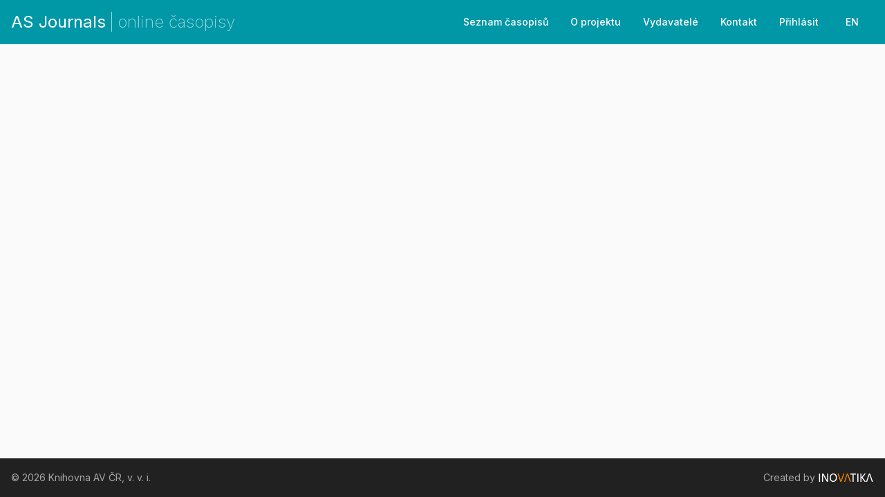

--- FILE ---
content_type: text/html; charset=utf-8
request_url: https://asjournals.idu.cz/magazines/vydavatel/undefined
body_size: 41994
content:
<!DOCTYPE html><html lang="en" data-critters-container><head>
  <meta charset="utf-8">
  <title>AS Journals</title>
  <base href="/">
  <meta name="viewport" content="width=device-width, initial-scale=1">
  <link rel="icon" type="image/x-icon" href="favicon.ico">
  <link rel="preconnect" href="https://fonts.gstatic.com">
  <style type="text/css">@font-face{font-family:'Roboto';font-style:normal;font-weight:300;font-stretch:100%;font-display:swap;src:url(https://fonts.gstatic.com/s/roboto/v49/KFO7CnqEu92Fr1ME7kSn66aGLdTylUAMa3GUBHMdazTgWw.woff2) format('woff2');unicode-range:U+0460-052F, U+1C80-1C8A, U+20B4, U+2DE0-2DFF, U+A640-A69F, U+FE2E-FE2F;}@font-face{font-family:'Roboto';font-style:normal;font-weight:300;font-stretch:100%;font-display:swap;src:url(https://fonts.gstatic.com/s/roboto/v49/KFO7CnqEu92Fr1ME7kSn66aGLdTylUAMa3iUBHMdazTgWw.woff2) format('woff2');unicode-range:U+0301, U+0400-045F, U+0490-0491, U+04B0-04B1, U+2116;}@font-face{font-family:'Roboto';font-style:normal;font-weight:300;font-stretch:100%;font-display:swap;src:url(https://fonts.gstatic.com/s/roboto/v49/KFO7CnqEu92Fr1ME7kSn66aGLdTylUAMa3CUBHMdazTgWw.woff2) format('woff2');unicode-range:U+1F00-1FFF;}@font-face{font-family:'Roboto';font-style:normal;font-weight:300;font-stretch:100%;font-display:swap;src:url(https://fonts.gstatic.com/s/roboto/v49/KFO7CnqEu92Fr1ME7kSn66aGLdTylUAMa3-UBHMdazTgWw.woff2) format('woff2');unicode-range:U+0370-0377, U+037A-037F, U+0384-038A, U+038C, U+038E-03A1, U+03A3-03FF;}@font-face{font-family:'Roboto';font-style:normal;font-weight:300;font-stretch:100%;font-display:swap;src:url(https://fonts.gstatic.com/s/roboto/v49/KFO7CnqEu92Fr1ME7kSn66aGLdTylUAMawCUBHMdazTgWw.woff2) format('woff2');unicode-range:U+0302-0303, U+0305, U+0307-0308, U+0310, U+0312, U+0315, U+031A, U+0326-0327, U+032C, U+032F-0330, U+0332-0333, U+0338, U+033A, U+0346, U+034D, U+0391-03A1, U+03A3-03A9, U+03B1-03C9, U+03D1, U+03D5-03D6, U+03F0-03F1, U+03F4-03F5, U+2016-2017, U+2034-2038, U+203C, U+2040, U+2043, U+2047, U+2050, U+2057, U+205F, U+2070-2071, U+2074-208E, U+2090-209C, U+20D0-20DC, U+20E1, U+20E5-20EF, U+2100-2112, U+2114-2115, U+2117-2121, U+2123-214F, U+2190, U+2192, U+2194-21AE, U+21B0-21E5, U+21F1-21F2, U+21F4-2211, U+2213-2214, U+2216-22FF, U+2308-230B, U+2310, U+2319, U+231C-2321, U+2336-237A, U+237C, U+2395, U+239B-23B7, U+23D0, U+23DC-23E1, U+2474-2475, U+25AF, U+25B3, U+25B7, U+25BD, U+25C1, U+25CA, U+25CC, U+25FB, U+266D-266F, U+27C0-27FF, U+2900-2AFF, U+2B0E-2B11, U+2B30-2B4C, U+2BFE, U+3030, U+FF5B, U+FF5D, U+1D400-1D7FF, U+1EE00-1EEFF;}@font-face{font-family:'Roboto';font-style:normal;font-weight:300;font-stretch:100%;font-display:swap;src:url(https://fonts.gstatic.com/s/roboto/v49/KFO7CnqEu92Fr1ME7kSn66aGLdTylUAMaxKUBHMdazTgWw.woff2) format('woff2');unicode-range:U+0001-000C, U+000E-001F, U+007F-009F, U+20DD-20E0, U+20E2-20E4, U+2150-218F, U+2190, U+2192, U+2194-2199, U+21AF, U+21E6-21F0, U+21F3, U+2218-2219, U+2299, U+22C4-22C6, U+2300-243F, U+2440-244A, U+2460-24FF, U+25A0-27BF, U+2800-28FF, U+2921-2922, U+2981, U+29BF, U+29EB, U+2B00-2BFF, U+4DC0-4DFF, U+FFF9-FFFB, U+10140-1018E, U+10190-1019C, U+101A0, U+101D0-101FD, U+102E0-102FB, U+10E60-10E7E, U+1D2C0-1D2D3, U+1D2E0-1D37F, U+1F000-1F0FF, U+1F100-1F1AD, U+1F1E6-1F1FF, U+1F30D-1F30F, U+1F315, U+1F31C, U+1F31E, U+1F320-1F32C, U+1F336, U+1F378, U+1F37D, U+1F382, U+1F393-1F39F, U+1F3A7-1F3A8, U+1F3AC-1F3AF, U+1F3C2, U+1F3C4-1F3C6, U+1F3CA-1F3CE, U+1F3D4-1F3E0, U+1F3ED, U+1F3F1-1F3F3, U+1F3F5-1F3F7, U+1F408, U+1F415, U+1F41F, U+1F426, U+1F43F, U+1F441-1F442, U+1F444, U+1F446-1F449, U+1F44C-1F44E, U+1F453, U+1F46A, U+1F47D, U+1F4A3, U+1F4B0, U+1F4B3, U+1F4B9, U+1F4BB, U+1F4BF, U+1F4C8-1F4CB, U+1F4D6, U+1F4DA, U+1F4DF, U+1F4E3-1F4E6, U+1F4EA-1F4ED, U+1F4F7, U+1F4F9-1F4FB, U+1F4FD-1F4FE, U+1F503, U+1F507-1F50B, U+1F50D, U+1F512-1F513, U+1F53E-1F54A, U+1F54F-1F5FA, U+1F610, U+1F650-1F67F, U+1F687, U+1F68D, U+1F691, U+1F694, U+1F698, U+1F6AD, U+1F6B2, U+1F6B9-1F6BA, U+1F6BC, U+1F6C6-1F6CF, U+1F6D3-1F6D7, U+1F6E0-1F6EA, U+1F6F0-1F6F3, U+1F6F7-1F6FC, U+1F700-1F7FF, U+1F800-1F80B, U+1F810-1F847, U+1F850-1F859, U+1F860-1F887, U+1F890-1F8AD, U+1F8B0-1F8BB, U+1F8C0-1F8C1, U+1F900-1F90B, U+1F93B, U+1F946, U+1F984, U+1F996, U+1F9E9, U+1FA00-1FA6F, U+1FA70-1FA7C, U+1FA80-1FA89, U+1FA8F-1FAC6, U+1FACE-1FADC, U+1FADF-1FAE9, U+1FAF0-1FAF8, U+1FB00-1FBFF;}@font-face{font-family:'Roboto';font-style:normal;font-weight:300;font-stretch:100%;font-display:swap;src:url(https://fonts.gstatic.com/s/roboto/v49/KFO7CnqEu92Fr1ME7kSn66aGLdTylUAMa3OUBHMdazTgWw.woff2) format('woff2');unicode-range:U+0102-0103, U+0110-0111, U+0128-0129, U+0168-0169, U+01A0-01A1, U+01AF-01B0, U+0300-0301, U+0303-0304, U+0308-0309, U+0323, U+0329, U+1EA0-1EF9, U+20AB;}@font-face{font-family:'Roboto';font-style:normal;font-weight:300;font-stretch:100%;font-display:swap;src:url(https://fonts.gstatic.com/s/roboto/v49/KFO7CnqEu92Fr1ME7kSn66aGLdTylUAMa3KUBHMdazTgWw.woff2) format('woff2');unicode-range:U+0100-02BA, U+02BD-02C5, U+02C7-02CC, U+02CE-02D7, U+02DD-02FF, U+0304, U+0308, U+0329, U+1D00-1DBF, U+1E00-1E9F, U+1EF2-1EFF, U+2020, U+20A0-20AB, U+20AD-20C0, U+2113, U+2C60-2C7F, U+A720-A7FF;}@font-face{font-family:'Roboto';font-style:normal;font-weight:300;font-stretch:100%;font-display:swap;src:url(https://fonts.gstatic.com/s/roboto/v49/KFO7CnqEu92Fr1ME7kSn66aGLdTylUAMa3yUBHMdazQ.woff2) format('woff2');unicode-range:U+0000-00FF, U+0131, U+0152-0153, U+02BB-02BC, U+02C6, U+02DA, U+02DC, U+0304, U+0308, U+0329, U+2000-206F, U+20AC, U+2122, U+2191, U+2193, U+2212, U+2215, U+FEFF, U+FFFD;}@font-face{font-family:'Roboto';font-style:normal;font-weight:400;font-stretch:100%;font-display:swap;src:url(https://fonts.gstatic.com/s/roboto/v49/KFO7CnqEu92Fr1ME7kSn66aGLdTylUAMa3GUBHMdazTgWw.woff2) format('woff2');unicode-range:U+0460-052F, U+1C80-1C8A, U+20B4, U+2DE0-2DFF, U+A640-A69F, U+FE2E-FE2F;}@font-face{font-family:'Roboto';font-style:normal;font-weight:400;font-stretch:100%;font-display:swap;src:url(https://fonts.gstatic.com/s/roboto/v49/KFO7CnqEu92Fr1ME7kSn66aGLdTylUAMa3iUBHMdazTgWw.woff2) format('woff2');unicode-range:U+0301, U+0400-045F, U+0490-0491, U+04B0-04B1, U+2116;}@font-face{font-family:'Roboto';font-style:normal;font-weight:400;font-stretch:100%;font-display:swap;src:url(https://fonts.gstatic.com/s/roboto/v49/KFO7CnqEu92Fr1ME7kSn66aGLdTylUAMa3CUBHMdazTgWw.woff2) format('woff2');unicode-range:U+1F00-1FFF;}@font-face{font-family:'Roboto';font-style:normal;font-weight:400;font-stretch:100%;font-display:swap;src:url(https://fonts.gstatic.com/s/roboto/v49/KFO7CnqEu92Fr1ME7kSn66aGLdTylUAMa3-UBHMdazTgWw.woff2) format('woff2');unicode-range:U+0370-0377, U+037A-037F, U+0384-038A, U+038C, U+038E-03A1, U+03A3-03FF;}@font-face{font-family:'Roboto';font-style:normal;font-weight:400;font-stretch:100%;font-display:swap;src:url(https://fonts.gstatic.com/s/roboto/v49/KFO7CnqEu92Fr1ME7kSn66aGLdTylUAMawCUBHMdazTgWw.woff2) format('woff2');unicode-range:U+0302-0303, U+0305, U+0307-0308, U+0310, U+0312, U+0315, U+031A, U+0326-0327, U+032C, U+032F-0330, U+0332-0333, U+0338, U+033A, U+0346, U+034D, U+0391-03A1, U+03A3-03A9, U+03B1-03C9, U+03D1, U+03D5-03D6, U+03F0-03F1, U+03F4-03F5, U+2016-2017, U+2034-2038, U+203C, U+2040, U+2043, U+2047, U+2050, U+2057, U+205F, U+2070-2071, U+2074-208E, U+2090-209C, U+20D0-20DC, U+20E1, U+20E5-20EF, U+2100-2112, U+2114-2115, U+2117-2121, U+2123-214F, U+2190, U+2192, U+2194-21AE, U+21B0-21E5, U+21F1-21F2, U+21F4-2211, U+2213-2214, U+2216-22FF, U+2308-230B, U+2310, U+2319, U+231C-2321, U+2336-237A, U+237C, U+2395, U+239B-23B7, U+23D0, U+23DC-23E1, U+2474-2475, U+25AF, U+25B3, U+25B7, U+25BD, U+25C1, U+25CA, U+25CC, U+25FB, U+266D-266F, U+27C0-27FF, U+2900-2AFF, U+2B0E-2B11, U+2B30-2B4C, U+2BFE, U+3030, U+FF5B, U+FF5D, U+1D400-1D7FF, U+1EE00-1EEFF;}@font-face{font-family:'Roboto';font-style:normal;font-weight:400;font-stretch:100%;font-display:swap;src:url(https://fonts.gstatic.com/s/roboto/v49/KFO7CnqEu92Fr1ME7kSn66aGLdTylUAMaxKUBHMdazTgWw.woff2) format('woff2');unicode-range:U+0001-000C, U+000E-001F, U+007F-009F, U+20DD-20E0, U+20E2-20E4, U+2150-218F, U+2190, U+2192, U+2194-2199, U+21AF, U+21E6-21F0, U+21F3, U+2218-2219, U+2299, U+22C4-22C6, U+2300-243F, U+2440-244A, U+2460-24FF, U+25A0-27BF, U+2800-28FF, U+2921-2922, U+2981, U+29BF, U+29EB, U+2B00-2BFF, U+4DC0-4DFF, U+FFF9-FFFB, U+10140-1018E, U+10190-1019C, U+101A0, U+101D0-101FD, U+102E0-102FB, U+10E60-10E7E, U+1D2C0-1D2D3, U+1D2E0-1D37F, U+1F000-1F0FF, U+1F100-1F1AD, U+1F1E6-1F1FF, U+1F30D-1F30F, U+1F315, U+1F31C, U+1F31E, U+1F320-1F32C, U+1F336, U+1F378, U+1F37D, U+1F382, U+1F393-1F39F, U+1F3A7-1F3A8, U+1F3AC-1F3AF, U+1F3C2, U+1F3C4-1F3C6, U+1F3CA-1F3CE, U+1F3D4-1F3E0, U+1F3ED, U+1F3F1-1F3F3, U+1F3F5-1F3F7, U+1F408, U+1F415, U+1F41F, U+1F426, U+1F43F, U+1F441-1F442, U+1F444, U+1F446-1F449, U+1F44C-1F44E, U+1F453, U+1F46A, U+1F47D, U+1F4A3, U+1F4B0, U+1F4B3, U+1F4B9, U+1F4BB, U+1F4BF, U+1F4C8-1F4CB, U+1F4D6, U+1F4DA, U+1F4DF, U+1F4E3-1F4E6, U+1F4EA-1F4ED, U+1F4F7, U+1F4F9-1F4FB, U+1F4FD-1F4FE, U+1F503, U+1F507-1F50B, U+1F50D, U+1F512-1F513, U+1F53E-1F54A, U+1F54F-1F5FA, U+1F610, U+1F650-1F67F, U+1F687, U+1F68D, U+1F691, U+1F694, U+1F698, U+1F6AD, U+1F6B2, U+1F6B9-1F6BA, U+1F6BC, U+1F6C6-1F6CF, U+1F6D3-1F6D7, U+1F6E0-1F6EA, U+1F6F0-1F6F3, U+1F6F7-1F6FC, U+1F700-1F7FF, U+1F800-1F80B, U+1F810-1F847, U+1F850-1F859, U+1F860-1F887, U+1F890-1F8AD, U+1F8B0-1F8BB, U+1F8C0-1F8C1, U+1F900-1F90B, U+1F93B, U+1F946, U+1F984, U+1F996, U+1F9E9, U+1FA00-1FA6F, U+1FA70-1FA7C, U+1FA80-1FA89, U+1FA8F-1FAC6, U+1FACE-1FADC, U+1FADF-1FAE9, U+1FAF0-1FAF8, U+1FB00-1FBFF;}@font-face{font-family:'Roboto';font-style:normal;font-weight:400;font-stretch:100%;font-display:swap;src:url(https://fonts.gstatic.com/s/roboto/v49/KFO7CnqEu92Fr1ME7kSn66aGLdTylUAMa3OUBHMdazTgWw.woff2) format('woff2');unicode-range:U+0102-0103, U+0110-0111, U+0128-0129, U+0168-0169, U+01A0-01A1, U+01AF-01B0, U+0300-0301, U+0303-0304, U+0308-0309, U+0323, U+0329, U+1EA0-1EF9, U+20AB;}@font-face{font-family:'Roboto';font-style:normal;font-weight:400;font-stretch:100%;font-display:swap;src:url(https://fonts.gstatic.com/s/roboto/v49/KFO7CnqEu92Fr1ME7kSn66aGLdTylUAMa3KUBHMdazTgWw.woff2) format('woff2');unicode-range:U+0100-02BA, U+02BD-02C5, U+02C7-02CC, U+02CE-02D7, U+02DD-02FF, U+0304, U+0308, U+0329, U+1D00-1DBF, U+1E00-1E9F, U+1EF2-1EFF, U+2020, U+20A0-20AB, U+20AD-20C0, U+2113, U+2C60-2C7F, U+A720-A7FF;}@font-face{font-family:'Roboto';font-style:normal;font-weight:400;font-stretch:100%;font-display:swap;src:url(https://fonts.gstatic.com/s/roboto/v49/KFO7CnqEu92Fr1ME7kSn66aGLdTylUAMa3yUBHMdazQ.woff2) format('woff2');unicode-range:U+0000-00FF, U+0131, U+0152-0153, U+02BB-02BC, U+02C6, U+02DA, U+02DC, U+0304, U+0308, U+0329, U+2000-206F, U+20AC, U+2122, U+2191, U+2193, U+2212, U+2215, U+FEFF, U+FFFD;}@font-face{font-family:'Roboto';font-style:normal;font-weight:500;font-stretch:100%;font-display:swap;src:url(https://fonts.gstatic.com/s/roboto/v49/KFO7CnqEu92Fr1ME7kSn66aGLdTylUAMa3GUBHMdazTgWw.woff2) format('woff2');unicode-range:U+0460-052F, U+1C80-1C8A, U+20B4, U+2DE0-2DFF, U+A640-A69F, U+FE2E-FE2F;}@font-face{font-family:'Roboto';font-style:normal;font-weight:500;font-stretch:100%;font-display:swap;src:url(https://fonts.gstatic.com/s/roboto/v49/KFO7CnqEu92Fr1ME7kSn66aGLdTylUAMa3iUBHMdazTgWw.woff2) format('woff2');unicode-range:U+0301, U+0400-045F, U+0490-0491, U+04B0-04B1, U+2116;}@font-face{font-family:'Roboto';font-style:normal;font-weight:500;font-stretch:100%;font-display:swap;src:url(https://fonts.gstatic.com/s/roboto/v49/KFO7CnqEu92Fr1ME7kSn66aGLdTylUAMa3CUBHMdazTgWw.woff2) format('woff2');unicode-range:U+1F00-1FFF;}@font-face{font-family:'Roboto';font-style:normal;font-weight:500;font-stretch:100%;font-display:swap;src:url(https://fonts.gstatic.com/s/roboto/v49/KFO7CnqEu92Fr1ME7kSn66aGLdTylUAMa3-UBHMdazTgWw.woff2) format('woff2');unicode-range:U+0370-0377, U+037A-037F, U+0384-038A, U+038C, U+038E-03A1, U+03A3-03FF;}@font-face{font-family:'Roboto';font-style:normal;font-weight:500;font-stretch:100%;font-display:swap;src:url(https://fonts.gstatic.com/s/roboto/v49/KFO7CnqEu92Fr1ME7kSn66aGLdTylUAMawCUBHMdazTgWw.woff2) format('woff2');unicode-range:U+0302-0303, U+0305, U+0307-0308, U+0310, U+0312, U+0315, U+031A, U+0326-0327, U+032C, U+032F-0330, U+0332-0333, U+0338, U+033A, U+0346, U+034D, U+0391-03A1, U+03A3-03A9, U+03B1-03C9, U+03D1, U+03D5-03D6, U+03F0-03F1, U+03F4-03F5, U+2016-2017, U+2034-2038, U+203C, U+2040, U+2043, U+2047, U+2050, U+2057, U+205F, U+2070-2071, U+2074-208E, U+2090-209C, U+20D0-20DC, U+20E1, U+20E5-20EF, U+2100-2112, U+2114-2115, U+2117-2121, U+2123-214F, U+2190, U+2192, U+2194-21AE, U+21B0-21E5, U+21F1-21F2, U+21F4-2211, U+2213-2214, U+2216-22FF, U+2308-230B, U+2310, U+2319, U+231C-2321, U+2336-237A, U+237C, U+2395, U+239B-23B7, U+23D0, U+23DC-23E1, U+2474-2475, U+25AF, U+25B3, U+25B7, U+25BD, U+25C1, U+25CA, U+25CC, U+25FB, U+266D-266F, U+27C0-27FF, U+2900-2AFF, U+2B0E-2B11, U+2B30-2B4C, U+2BFE, U+3030, U+FF5B, U+FF5D, U+1D400-1D7FF, U+1EE00-1EEFF;}@font-face{font-family:'Roboto';font-style:normal;font-weight:500;font-stretch:100%;font-display:swap;src:url(https://fonts.gstatic.com/s/roboto/v49/KFO7CnqEu92Fr1ME7kSn66aGLdTylUAMaxKUBHMdazTgWw.woff2) format('woff2');unicode-range:U+0001-000C, U+000E-001F, U+007F-009F, U+20DD-20E0, U+20E2-20E4, U+2150-218F, U+2190, U+2192, U+2194-2199, U+21AF, U+21E6-21F0, U+21F3, U+2218-2219, U+2299, U+22C4-22C6, U+2300-243F, U+2440-244A, U+2460-24FF, U+25A0-27BF, U+2800-28FF, U+2921-2922, U+2981, U+29BF, U+29EB, U+2B00-2BFF, U+4DC0-4DFF, U+FFF9-FFFB, U+10140-1018E, U+10190-1019C, U+101A0, U+101D0-101FD, U+102E0-102FB, U+10E60-10E7E, U+1D2C0-1D2D3, U+1D2E0-1D37F, U+1F000-1F0FF, U+1F100-1F1AD, U+1F1E6-1F1FF, U+1F30D-1F30F, U+1F315, U+1F31C, U+1F31E, U+1F320-1F32C, U+1F336, U+1F378, U+1F37D, U+1F382, U+1F393-1F39F, U+1F3A7-1F3A8, U+1F3AC-1F3AF, U+1F3C2, U+1F3C4-1F3C6, U+1F3CA-1F3CE, U+1F3D4-1F3E0, U+1F3ED, U+1F3F1-1F3F3, U+1F3F5-1F3F7, U+1F408, U+1F415, U+1F41F, U+1F426, U+1F43F, U+1F441-1F442, U+1F444, U+1F446-1F449, U+1F44C-1F44E, U+1F453, U+1F46A, U+1F47D, U+1F4A3, U+1F4B0, U+1F4B3, U+1F4B9, U+1F4BB, U+1F4BF, U+1F4C8-1F4CB, U+1F4D6, U+1F4DA, U+1F4DF, U+1F4E3-1F4E6, U+1F4EA-1F4ED, U+1F4F7, U+1F4F9-1F4FB, U+1F4FD-1F4FE, U+1F503, U+1F507-1F50B, U+1F50D, U+1F512-1F513, U+1F53E-1F54A, U+1F54F-1F5FA, U+1F610, U+1F650-1F67F, U+1F687, U+1F68D, U+1F691, U+1F694, U+1F698, U+1F6AD, U+1F6B2, U+1F6B9-1F6BA, U+1F6BC, U+1F6C6-1F6CF, U+1F6D3-1F6D7, U+1F6E0-1F6EA, U+1F6F0-1F6F3, U+1F6F7-1F6FC, U+1F700-1F7FF, U+1F800-1F80B, U+1F810-1F847, U+1F850-1F859, U+1F860-1F887, U+1F890-1F8AD, U+1F8B0-1F8BB, U+1F8C0-1F8C1, U+1F900-1F90B, U+1F93B, U+1F946, U+1F984, U+1F996, U+1F9E9, U+1FA00-1FA6F, U+1FA70-1FA7C, U+1FA80-1FA89, U+1FA8F-1FAC6, U+1FACE-1FADC, U+1FADF-1FAE9, U+1FAF0-1FAF8, U+1FB00-1FBFF;}@font-face{font-family:'Roboto';font-style:normal;font-weight:500;font-stretch:100%;font-display:swap;src:url(https://fonts.gstatic.com/s/roboto/v49/KFO7CnqEu92Fr1ME7kSn66aGLdTylUAMa3OUBHMdazTgWw.woff2) format('woff2');unicode-range:U+0102-0103, U+0110-0111, U+0128-0129, U+0168-0169, U+01A0-01A1, U+01AF-01B0, U+0300-0301, U+0303-0304, U+0308-0309, U+0323, U+0329, U+1EA0-1EF9, U+20AB;}@font-face{font-family:'Roboto';font-style:normal;font-weight:500;font-stretch:100%;font-display:swap;src:url(https://fonts.gstatic.com/s/roboto/v49/KFO7CnqEu92Fr1ME7kSn66aGLdTylUAMa3KUBHMdazTgWw.woff2) format('woff2');unicode-range:U+0100-02BA, U+02BD-02C5, U+02C7-02CC, U+02CE-02D7, U+02DD-02FF, U+0304, U+0308, U+0329, U+1D00-1DBF, U+1E00-1E9F, U+1EF2-1EFF, U+2020, U+20A0-20AB, U+20AD-20C0, U+2113, U+2C60-2C7F, U+A720-A7FF;}@font-face{font-family:'Roboto';font-style:normal;font-weight:500;font-stretch:100%;font-display:swap;src:url(https://fonts.gstatic.com/s/roboto/v49/KFO7CnqEu92Fr1ME7kSn66aGLdTylUAMa3yUBHMdazQ.woff2) format('woff2');unicode-range:U+0000-00FF, U+0131, U+0152-0153, U+02BB-02BC, U+02C6, U+02DA, U+02DC, U+0304, U+0308, U+0329, U+2000-206F, U+20AC, U+2122, U+2191, U+2193, U+2212, U+2215, U+FEFF, U+FFFD;}</style>
  <style type="text/css">@font-face{font-family:'Roboto Condensed';font-style:italic;font-weight:100 900;font-display:swap;src:url(https://fonts.gstatic.com/s/robotocondensed/v31/ieVj2ZhZI2eCN5jzbjEETS9weq8-19eLAgM9QPFUex17.woff2) format('woff2');unicode-range:U+0460-052F, U+1C80-1C8A, U+20B4, U+2DE0-2DFF, U+A640-A69F, U+FE2E-FE2F;}@font-face{font-family:'Roboto Condensed';font-style:italic;font-weight:100 900;font-display:swap;src:url(https://fonts.gstatic.com/s/robotocondensed/v31/ieVj2ZhZI2eCN5jzbjEETS9weq8-19eLCwM9QPFUex17.woff2) format('woff2');unicode-range:U+0301, U+0400-045F, U+0490-0491, U+04B0-04B1, U+2116;}@font-face{font-family:'Roboto Condensed';font-style:italic;font-weight:100 900;font-display:swap;src:url(https://fonts.gstatic.com/s/robotocondensed/v31/ieVj2ZhZI2eCN5jzbjEETS9weq8-19eLAwM9QPFUex17.woff2) format('woff2');unicode-range:U+1F00-1FFF;}@font-face{font-family:'Roboto Condensed';font-style:italic;font-weight:100 900;font-display:swap;src:url(https://fonts.gstatic.com/s/robotocondensed/v31/ieVj2ZhZI2eCN5jzbjEETS9weq8-19eLDAM9QPFUex17.woff2) format('woff2');unicode-range:U+0370-0377, U+037A-037F, U+0384-038A, U+038C, U+038E-03A1, U+03A3-03FF;}@font-face{font-family:'Roboto Condensed';font-style:italic;font-weight:100 900;font-display:swap;src:url(https://fonts.gstatic.com/s/robotocondensed/v31/ieVj2ZhZI2eCN5jzbjEETS9weq8-19eLAAM9QPFUex17.woff2) format('woff2');unicode-range:U+0102-0103, U+0110-0111, U+0128-0129, U+0168-0169, U+01A0-01A1, U+01AF-01B0, U+0300-0301, U+0303-0304, U+0308-0309, U+0323, U+0329, U+1EA0-1EF9, U+20AB;}@font-face{font-family:'Roboto Condensed';font-style:italic;font-weight:100 900;font-display:swap;src:url(https://fonts.gstatic.com/s/robotocondensed/v31/ieVj2ZhZI2eCN5jzbjEETS9weq8-19eLAQM9QPFUex17.woff2) format('woff2');unicode-range:U+0100-02BA, U+02BD-02C5, U+02C7-02CC, U+02CE-02D7, U+02DD-02FF, U+0304, U+0308, U+0329, U+1D00-1DBF, U+1E00-1E9F, U+1EF2-1EFF, U+2020, U+20A0-20AB, U+20AD-20C0, U+2113, U+2C60-2C7F, U+A720-A7FF;}@font-face{font-family:'Roboto Condensed';font-style:italic;font-weight:100 900;font-display:swap;src:url(https://fonts.gstatic.com/s/robotocondensed/v31/ieVj2ZhZI2eCN5jzbjEETS9weq8-19eLDwM9QPFUew.woff2) format('woff2');unicode-range:U+0000-00FF, U+0131, U+0152-0153, U+02BB-02BC, U+02C6, U+02DA, U+02DC, U+0304, U+0308, U+0329, U+2000-206F, U+20AC, U+2122, U+2191, U+2193, U+2212, U+2215, U+FEFF, U+FFFD;}@font-face{font-family:'Roboto Condensed';font-style:normal;font-weight:100 900;font-display:swap;src:url(https://fonts.gstatic.com/s/robotocondensed/v31/ieVl2ZhZI2eCN5jzbjEETS9weq8-19-7DQk6YvNkeg.woff2) format('woff2');unicode-range:U+0460-052F, U+1C80-1C8A, U+20B4, U+2DE0-2DFF, U+A640-A69F, U+FE2E-FE2F;}@font-face{font-family:'Roboto Condensed';font-style:normal;font-weight:100 900;font-display:swap;src:url(https://fonts.gstatic.com/s/robotocondensed/v31/ieVl2ZhZI2eCN5jzbjEETS9weq8-19a7DQk6YvNkeg.woff2) format('woff2');unicode-range:U+0301, U+0400-045F, U+0490-0491, U+04B0-04B1, U+2116;}@font-face{font-family:'Roboto Condensed';font-style:normal;font-weight:100 900;font-display:swap;src:url(https://fonts.gstatic.com/s/robotocondensed/v31/ieVl2ZhZI2eCN5jzbjEETS9weq8-1967DQk6YvNkeg.woff2) format('woff2');unicode-range:U+1F00-1FFF;}@font-face{font-family:'Roboto Condensed';font-style:normal;font-weight:100 900;font-display:swap;src:url(https://fonts.gstatic.com/s/robotocondensed/v31/ieVl2ZhZI2eCN5jzbjEETS9weq8-19G7DQk6YvNkeg.woff2) format('woff2');unicode-range:U+0370-0377, U+037A-037F, U+0384-038A, U+038C, U+038E-03A1, U+03A3-03FF;}@font-face{font-family:'Roboto Condensed';font-style:normal;font-weight:100 900;font-display:swap;src:url(https://fonts.gstatic.com/s/robotocondensed/v31/ieVl2ZhZI2eCN5jzbjEETS9weq8-1927DQk6YvNkeg.woff2) format('woff2');unicode-range:U+0102-0103, U+0110-0111, U+0128-0129, U+0168-0169, U+01A0-01A1, U+01AF-01B0, U+0300-0301, U+0303-0304, U+0308-0309, U+0323, U+0329, U+1EA0-1EF9, U+20AB;}@font-face{font-family:'Roboto Condensed';font-style:normal;font-weight:100 900;font-display:swap;src:url(https://fonts.gstatic.com/s/robotocondensed/v31/ieVl2ZhZI2eCN5jzbjEETS9weq8-19y7DQk6YvNkeg.woff2) format('woff2');unicode-range:U+0100-02BA, U+02BD-02C5, U+02C7-02CC, U+02CE-02D7, U+02DD-02FF, U+0304, U+0308, U+0329, U+1D00-1DBF, U+1E00-1E9F, U+1EF2-1EFF, U+2020, U+20A0-20AB, U+20AD-20C0, U+2113, U+2C60-2C7F, U+A720-A7FF;}@font-face{font-family:'Roboto Condensed';font-style:normal;font-weight:100 900;font-display:swap;src:url(https://fonts.gstatic.com/s/robotocondensed/v31/ieVl2ZhZI2eCN5jzbjEETS9weq8-19K7DQk6YvM.woff2) format('woff2');unicode-range:U+0000-00FF, U+0131, U+0152-0153, U+02BB-02BC, U+02C6, U+02DA, U+02DC, U+0304, U+0308, U+0329, U+2000-206F, U+20AC, U+2122, U+2191, U+2193, U+2212, U+2215, U+FEFF, U+FFFD;}</style>
  <style type="text/css">@font-face{font-family:'EB Garamond';font-style:italic;font-weight:400 800;font-display:swap;src:url(https://fonts.gstatic.com/s/ebgaramond/v32/SlGWmQSNjdsmc35JDF1K5GRweDY1ZyHKpWiGIg.woff2) format('woff2');unicode-range:U+0460-052F, U+1C80-1C8A, U+20B4, U+2DE0-2DFF, U+A640-A69F, U+FE2E-FE2F;}@font-face{font-family:'EB Garamond';font-style:italic;font-weight:400 800;font-display:swap;src:url(https://fonts.gstatic.com/s/ebgaramond/v32/SlGWmQSNjdsmc35JDF1K5GRweD81ZyHKpWiGIg.woff2) format('woff2');unicode-range:U+0301, U+0400-045F, U+0490-0491, U+04B0-04B1, U+2116;}@font-face{font-family:'EB Garamond';font-style:italic;font-weight:400 800;font-display:swap;src:url(https://fonts.gstatic.com/s/ebgaramond/v32/SlGWmQSNjdsmc35JDF1K5GRweDc1ZyHKpWiGIg.woff2) format('woff2');unicode-range:U+1F00-1FFF;}@font-face{font-family:'EB Garamond';font-style:italic;font-weight:400 800;font-display:swap;src:url(https://fonts.gstatic.com/s/ebgaramond/v32/SlGWmQSNjdsmc35JDF1K5GRweDg1ZyHKpWiGIg.woff2) format('woff2');unicode-range:U+0370-0377, U+037A-037F, U+0384-038A, U+038C, U+038E-03A1, U+03A3-03FF;}@font-face{font-family:'EB Garamond';font-style:italic;font-weight:400 800;font-display:swap;src:url(https://fonts.gstatic.com/s/ebgaramond/v32/SlGWmQSNjdsmc35JDF1K5GRweDQ1ZyHKpWiGIg.woff2) format('woff2');unicode-range:U+0102-0103, U+0110-0111, U+0128-0129, U+0168-0169, U+01A0-01A1, U+01AF-01B0, U+0300-0301, U+0303-0304, U+0308-0309, U+0323, U+0329, U+1EA0-1EF9, U+20AB;}@font-face{font-family:'EB Garamond';font-style:italic;font-weight:400 800;font-display:swap;src:url(https://fonts.gstatic.com/s/ebgaramond/v32/SlGWmQSNjdsmc35JDF1K5GRweDU1ZyHKpWiGIg.woff2) format('woff2');unicode-range:U+0100-02BA, U+02BD-02C5, U+02C7-02CC, U+02CE-02D7, U+02DD-02FF, U+0304, U+0308, U+0329, U+1D00-1DBF, U+1E00-1E9F, U+1EF2-1EFF, U+2020, U+20A0-20AB, U+20AD-20C0, U+2113, U+2C60-2C7F, U+A720-A7FF;}@font-face{font-family:'EB Garamond';font-style:italic;font-weight:400 800;font-display:swap;src:url(https://fonts.gstatic.com/s/ebgaramond/v32/SlGWmQSNjdsmc35JDF1K5GRweDs1ZyHKpWg.woff2) format('woff2');unicode-range:U+0000-00FF, U+0131, U+0152-0153, U+02BB-02BC, U+02C6, U+02DA, U+02DC, U+0304, U+0308, U+0329, U+2000-206F, U+20AC, U+2122, U+2191, U+2193, U+2212, U+2215, U+FEFF, U+FFFD;}@font-face{font-family:'EB Garamond';font-style:normal;font-weight:400 800;font-display:swap;src:url(https://fonts.gstatic.com/s/ebgaramond/v32/SlGUmQSNjdsmc35JDF1K5GR4SDk_YAPIlWk.woff2) format('woff2');unicode-range:U+0460-052F, U+1C80-1C8A, U+20B4, U+2DE0-2DFF, U+A640-A69F, U+FE2E-FE2F;}@font-face{font-family:'EB Garamond';font-style:normal;font-weight:400 800;font-display:swap;src:url(https://fonts.gstatic.com/s/ebgaramond/v32/SlGUmQSNjdsmc35JDF1K5GRxSDk_YAPIlWk.woff2) format('woff2');unicode-range:U+0301, U+0400-045F, U+0490-0491, U+04B0-04B1, U+2116;}@font-face{font-family:'EB Garamond';font-style:normal;font-weight:400 800;font-display:swap;src:url(https://fonts.gstatic.com/s/ebgaramond/v32/SlGUmQSNjdsmc35JDF1K5GR5SDk_YAPIlWk.woff2) format('woff2');unicode-range:U+1F00-1FFF;}@font-face{font-family:'EB Garamond';font-style:normal;font-weight:400 800;font-display:swap;src:url(https://fonts.gstatic.com/s/ebgaramond/v32/SlGUmQSNjdsmc35JDF1K5GR2SDk_YAPIlWk.woff2) format('woff2');unicode-range:U+0370-0377, U+037A-037F, U+0384-038A, U+038C, U+038E-03A1, U+03A3-03FF;}@font-face{font-family:'EB Garamond';font-style:normal;font-weight:400 800;font-display:swap;src:url(https://fonts.gstatic.com/s/ebgaramond/v32/SlGUmQSNjdsmc35JDF1K5GR6SDk_YAPIlWk.woff2) format('woff2');unicode-range:U+0102-0103, U+0110-0111, U+0128-0129, U+0168-0169, U+01A0-01A1, U+01AF-01B0, U+0300-0301, U+0303-0304, U+0308-0309, U+0323, U+0329, U+1EA0-1EF9, U+20AB;}@font-face{font-family:'EB Garamond';font-style:normal;font-weight:400 800;font-display:swap;src:url(https://fonts.gstatic.com/s/ebgaramond/v32/SlGUmQSNjdsmc35JDF1K5GR7SDk_YAPIlWk.woff2) format('woff2');unicode-range:U+0100-02BA, U+02BD-02C5, U+02C7-02CC, U+02CE-02D7, U+02DD-02FF, U+0304, U+0308, U+0329, U+1D00-1DBF, U+1E00-1E9F, U+1EF2-1EFF, U+2020, U+20A0-20AB, U+20AD-20C0, U+2113, U+2C60-2C7F, U+A720-A7FF;}@font-face{font-family:'EB Garamond';font-style:normal;font-weight:400 800;font-display:swap;src:url(https://fonts.gstatic.com/s/ebgaramond/v32/SlGUmQSNjdsmc35JDF1K5GR1SDk_YAPI.woff2) format('woff2');unicode-range:U+0000-00FF, U+0131, U+0152-0153, U+02BB-02BC, U+02C6, U+02DA, U+02DC, U+0304, U+0308, U+0329, U+2000-206F, U+20AC, U+2122, U+2191, U+2193, U+2212, U+2215, U+FEFF, U+FFFD;}@font-face{font-family:'Montserrat';font-style:italic;font-weight:100 900;font-display:swap;src:url(https://fonts.gstatic.com/s/montserrat/v31/JTUQjIg1_i6t8kCHKm459WxRxC7m0dR9pBOi.woff2) format('woff2');unicode-range:U+0460-052F, U+1C80-1C8A, U+20B4, U+2DE0-2DFF, U+A640-A69F, U+FE2E-FE2F;}@font-face{font-family:'Montserrat';font-style:italic;font-weight:100 900;font-display:swap;src:url(https://fonts.gstatic.com/s/montserrat/v31/JTUQjIg1_i6t8kCHKm459WxRzS7m0dR9pBOi.woff2) format('woff2');unicode-range:U+0301, U+0400-045F, U+0490-0491, U+04B0-04B1, U+2116;}@font-face{font-family:'Montserrat';font-style:italic;font-weight:100 900;font-display:swap;src:url(https://fonts.gstatic.com/s/montserrat/v31/JTUQjIg1_i6t8kCHKm459WxRxi7m0dR9pBOi.woff2) format('woff2');unicode-range:U+0102-0103, U+0110-0111, U+0128-0129, U+0168-0169, U+01A0-01A1, U+01AF-01B0, U+0300-0301, U+0303-0304, U+0308-0309, U+0323, U+0329, U+1EA0-1EF9, U+20AB;}@font-face{font-family:'Montserrat';font-style:italic;font-weight:100 900;font-display:swap;src:url(https://fonts.gstatic.com/s/montserrat/v31/JTUQjIg1_i6t8kCHKm459WxRxy7m0dR9pBOi.woff2) format('woff2');unicode-range:U+0100-02BA, U+02BD-02C5, U+02C7-02CC, U+02CE-02D7, U+02DD-02FF, U+0304, U+0308, U+0329, U+1D00-1DBF, U+1E00-1E9F, U+1EF2-1EFF, U+2020, U+20A0-20AB, U+20AD-20C0, U+2113, U+2C60-2C7F, U+A720-A7FF;}@font-face{font-family:'Montserrat';font-style:italic;font-weight:100 900;font-display:swap;src:url(https://fonts.gstatic.com/s/montserrat/v31/JTUQjIg1_i6t8kCHKm459WxRyS7m0dR9pA.woff2) format('woff2');unicode-range:U+0000-00FF, U+0131, U+0152-0153, U+02BB-02BC, U+02C6, U+02DA, U+02DC, U+0304, U+0308, U+0329, U+2000-206F, U+20AC, U+2122, U+2191, U+2193, U+2212, U+2215, U+FEFF, U+FFFD;}@font-face{font-family:'Montserrat';font-style:normal;font-weight:100 900;font-display:swap;src:url(https://fonts.gstatic.com/s/montserrat/v31/JTUSjIg1_i6t8kCHKm459WRhyyTh89ZNpQ.woff2) format('woff2');unicode-range:U+0460-052F, U+1C80-1C8A, U+20B4, U+2DE0-2DFF, U+A640-A69F, U+FE2E-FE2F;}@font-face{font-family:'Montserrat';font-style:normal;font-weight:100 900;font-display:swap;src:url(https://fonts.gstatic.com/s/montserrat/v31/JTUSjIg1_i6t8kCHKm459W1hyyTh89ZNpQ.woff2) format('woff2');unicode-range:U+0301, U+0400-045F, U+0490-0491, U+04B0-04B1, U+2116;}@font-face{font-family:'Montserrat';font-style:normal;font-weight:100 900;font-display:swap;src:url(https://fonts.gstatic.com/s/montserrat/v31/JTUSjIg1_i6t8kCHKm459WZhyyTh89ZNpQ.woff2) format('woff2');unicode-range:U+0102-0103, U+0110-0111, U+0128-0129, U+0168-0169, U+01A0-01A1, U+01AF-01B0, U+0300-0301, U+0303-0304, U+0308-0309, U+0323, U+0329, U+1EA0-1EF9, U+20AB;}@font-face{font-family:'Montserrat';font-style:normal;font-weight:100 900;font-display:swap;src:url(https://fonts.gstatic.com/s/montserrat/v31/JTUSjIg1_i6t8kCHKm459WdhyyTh89ZNpQ.woff2) format('woff2');unicode-range:U+0100-02BA, U+02BD-02C5, U+02C7-02CC, U+02CE-02D7, U+02DD-02FF, U+0304, U+0308, U+0329, U+1D00-1DBF, U+1E00-1E9F, U+1EF2-1EFF, U+2020, U+20A0-20AB, U+20AD-20C0, U+2113, U+2C60-2C7F, U+A720-A7FF;}@font-face{font-family:'Montserrat';font-style:normal;font-weight:100 900;font-display:swap;src:url(https://fonts.gstatic.com/s/montserrat/v31/JTUSjIg1_i6t8kCHKm459WlhyyTh89Y.woff2) format('woff2');unicode-range:U+0000-00FF, U+0131, U+0152-0153, U+02BB-02BC, U+02C6, U+02DA, U+02DC, U+0304, U+0308, U+0329, U+2000-206F, U+20AC, U+2122, U+2191, U+2193, U+2212, U+2215, U+FEFF, U+FFFD;}@font-face{font-family:'Roboto Condensed';font-style:italic;font-weight:100 900;font-display:swap;src:url(https://fonts.gstatic.com/s/robotocondensed/v31/ieVj2ZhZI2eCN5jzbjEETS9weq8-19eLAgM9QPFUex17.woff2) format('woff2');unicode-range:U+0460-052F, U+1C80-1C8A, U+20B4, U+2DE0-2DFF, U+A640-A69F, U+FE2E-FE2F;}@font-face{font-family:'Roboto Condensed';font-style:italic;font-weight:100 900;font-display:swap;src:url(https://fonts.gstatic.com/s/robotocondensed/v31/ieVj2ZhZI2eCN5jzbjEETS9weq8-19eLCwM9QPFUex17.woff2) format('woff2');unicode-range:U+0301, U+0400-045F, U+0490-0491, U+04B0-04B1, U+2116;}@font-face{font-family:'Roboto Condensed';font-style:italic;font-weight:100 900;font-display:swap;src:url(https://fonts.gstatic.com/s/robotocondensed/v31/ieVj2ZhZI2eCN5jzbjEETS9weq8-19eLAwM9QPFUex17.woff2) format('woff2');unicode-range:U+1F00-1FFF;}@font-face{font-family:'Roboto Condensed';font-style:italic;font-weight:100 900;font-display:swap;src:url(https://fonts.gstatic.com/s/robotocondensed/v31/ieVj2ZhZI2eCN5jzbjEETS9weq8-19eLDAM9QPFUex17.woff2) format('woff2');unicode-range:U+0370-0377, U+037A-037F, U+0384-038A, U+038C, U+038E-03A1, U+03A3-03FF;}@font-face{font-family:'Roboto Condensed';font-style:italic;font-weight:100 900;font-display:swap;src:url(https://fonts.gstatic.com/s/robotocondensed/v31/ieVj2ZhZI2eCN5jzbjEETS9weq8-19eLAAM9QPFUex17.woff2) format('woff2');unicode-range:U+0102-0103, U+0110-0111, U+0128-0129, U+0168-0169, U+01A0-01A1, U+01AF-01B0, U+0300-0301, U+0303-0304, U+0308-0309, U+0323, U+0329, U+1EA0-1EF9, U+20AB;}@font-face{font-family:'Roboto Condensed';font-style:italic;font-weight:100 900;font-display:swap;src:url(https://fonts.gstatic.com/s/robotocondensed/v31/ieVj2ZhZI2eCN5jzbjEETS9weq8-19eLAQM9QPFUex17.woff2) format('woff2');unicode-range:U+0100-02BA, U+02BD-02C5, U+02C7-02CC, U+02CE-02D7, U+02DD-02FF, U+0304, U+0308, U+0329, U+1D00-1DBF, U+1E00-1E9F, U+1EF2-1EFF, U+2020, U+20A0-20AB, U+20AD-20C0, U+2113, U+2C60-2C7F, U+A720-A7FF;}@font-face{font-family:'Roboto Condensed';font-style:italic;font-weight:100 900;font-display:swap;src:url(https://fonts.gstatic.com/s/robotocondensed/v31/ieVj2ZhZI2eCN5jzbjEETS9weq8-19eLDwM9QPFUew.woff2) format('woff2');unicode-range:U+0000-00FF, U+0131, U+0152-0153, U+02BB-02BC, U+02C6, U+02DA, U+02DC, U+0304, U+0308, U+0329, U+2000-206F, U+20AC, U+2122, U+2191, U+2193, U+2212, U+2215, U+FEFF, U+FFFD;}@font-face{font-family:'Roboto Condensed';font-style:normal;font-weight:100 900;font-display:swap;src:url(https://fonts.gstatic.com/s/robotocondensed/v31/ieVl2ZhZI2eCN5jzbjEETS9weq8-19-7DQk6YvNkeg.woff2) format('woff2');unicode-range:U+0460-052F, U+1C80-1C8A, U+20B4, U+2DE0-2DFF, U+A640-A69F, U+FE2E-FE2F;}@font-face{font-family:'Roboto Condensed';font-style:normal;font-weight:100 900;font-display:swap;src:url(https://fonts.gstatic.com/s/robotocondensed/v31/ieVl2ZhZI2eCN5jzbjEETS9weq8-19a7DQk6YvNkeg.woff2) format('woff2');unicode-range:U+0301, U+0400-045F, U+0490-0491, U+04B0-04B1, U+2116;}@font-face{font-family:'Roboto Condensed';font-style:normal;font-weight:100 900;font-display:swap;src:url(https://fonts.gstatic.com/s/robotocondensed/v31/ieVl2ZhZI2eCN5jzbjEETS9weq8-1967DQk6YvNkeg.woff2) format('woff2');unicode-range:U+1F00-1FFF;}@font-face{font-family:'Roboto Condensed';font-style:normal;font-weight:100 900;font-display:swap;src:url(https://fonts.gstatic.com/s/robotocondensed/v31/ieVl2ZhZI2eCN5jzbjEETS9weq8-19G7DQk6YvNkeg.woff2) format('woff2');unicode-range:U+0370-0377, U+037A-037F, U+0384-038A, U+038C, U+038E-03A1, U+03A3-03FF;}@font-face{font-family:'Roboto Condensed';font-style:normal;font-weight:100 900;font-display:swap;src:url(https://fonts.gstatic.com/s/robotocondensed/v31/ieVl2ZhZI2eCN5jzbjEETS9weq8-1927DQk6YvNkeg.woff2) format('woff2');unicode-range:U+0102-0103, U+0110-0111, U+0128-0129, U+0168-0169, U+01A0-01A1, U+01AF-01B0, U+0300-0301, U+0303-0304, U+0308-0309, U+0323, U+0329, U+1EA0-1EF9, U+20AB;}@font-face{font-family:'Roboto Condensed';font-style:normal;font-weight:100 900;font-display:swap;src:url(https://fonts.gstatic.com/s/robotocondensed/v31/ieVl2ZhZI2eCN5jzbjEETS9weq8-19y7DQk6YvNkeg.woff2) format('woff2');unicode-range:U+0100-02BA, U+02BD-02C5, U+02C7-02CC, U+02CE-02D7, U+02DD-02FF, U+0304, U+0308, U+0329, U+1D00-1DBF, U+1E00-1E9F, U+1EF2-1EFF, U+2020, U+20A0-20AB, U+20AD-20C0, U+2113, U+2C60-2C7F, U+A720-A7FF;}@font-face{font-family:'Roboto Condensed';font-style:normal;font-weight:100 900;font-display:swap;src:url(https://fonts.gstatic.com/s/robotocondensed/v31/ieVl2ZhZI2eCN5jzbjEETS9weq8-19K7DQk6YvM.woff2) format('woff2');unicode-range:U+0000-00FF, U+0131, U+0152-0153, U+02BB-02BC, U+02C6, U+02DA, U+02DC, U+0304, U+0308, U+0329, U+2000-206F, U+20AC, U+2122, U+2191, U+2193, U+2212, U+2215, U+FEFF, U+FFFD;}</style>
  <style type="text/css">@font-face{font-family:'Inter';font-style:normal;font-weight:100 900;font-display:swap;src:url(https://fonts.gstatic.com/s/inter/v20/UcC73FwrK3iLTeHuS_nVMrMxCp50SjIa2JL7W0Q5n-wU.woff2) format('woff2');unicode-range:U+0460-052F, U+1C80-1C8A, U+20B4, U+2DE0-2DFF, U+A640-A69F, U+FE2E-FE2F;}@font-face{font-family:'Inter';font-style:normal;font-weight:100 900;font-display:swap;src:url(https://fonts.gstatic.com/s/inter/v20/UcC73FwrK3iLTeHuS_nVMrMxCp50SjIa0ZL7W0Q5n-wU.woff2) format('woff2');unicode-range:U+0301, U+0400-045F, U+0490-0491, U+04B0-04B1, U+2116;}@font-face{font-family:'Inter';font-style:normal;font-weight:100 900;font-display:swap;src:url(https://fonts.gstatic.com/s/inter/v20/UcC73FwrK3iLTeHuS_nVMrMxCp50SjIa2ZL7W0Q5n-wU.woff2) format('woff2');unicode-range:U+1F00-1FFF;}@font-face{font-family:'Inter';font-style:normal;font-weight:100 900;font-display:swap;src:url(https://fonts.gstatic.com/s/inter/v20/UcC73FwrK3iLTeHuS_nVMrMxCp50SjIa1pL7W0Q5n-wU.woff2) format('woff2');unicode-range:U+0370-0377, U+037A-037F, U+0384-038A, U+038C, U+038E-03A1, U+03A3-03FF;}@font-face{font-family:'Inter';font-style:normal;font-weight:100 900;font-display:swap;src:url(https://fonts.gstatic.com/s/inter/v20/UcC73FwrK3iLTeHuS_nVMrMxCp50SjIa2pL7W0Q5n-wU.woff2) format('woff2');unicode-range:U+0102-0103, U+0110-0111, U+0128-0129, U+0168-0169, U+01A0-01A1, U+01AF-01B0, U+0300-0301, U+0303-0304, U+0308-0309, U+0323, U+0329, U+1EA0-1EF9, U+20AB;}@font-face{font-family:'Inter';font-style:normal;font-weight:100 900;font-display:swap;src:url(https://fonts.gstatic.com/s/inter/v20/UcC73FwrK3iLTeHuS_nVMrMxCp50SjIa25L7W0Q5n-wU.woff2) format('woff2');unicode-range:U+0100-02BA, U+02BD-02C5, U+02C7-02CC, U+02CE-02D7, U+02DD-02FF, U+0304, U+0308, U+0329, U+1D00-1DBF, U+1E00-1E9F, U+1EF2-1EFF, U+2020, U+20A0-20AB, U+20AD-20C0, U+2113, U+2C60-2C7F, U+A720-A7FF;}@font-face{font-family:'Inter';font-style:normal;font-weight:100 900;font-display:swap;src:url(https://fonts.gstatic.com/s/inter/v20/UcC73FwrK3iLTeHuS_nVMrMxCp50SjIa1ZL7W0Q5nw.woff2) format('woff2');unicode-range:U+0000-00FF, U+0131, U+0152-0153, U+02BB-02BC, U+02C6, U+02DA, U+02DC, U+0304, U+0308, U+0329, U+2000-206F, U+20AC, U+2122, U+2191, U+2193, U+2212, U+2215, U+FEFF, U+FFFD;}</style>
  <style type="text/css">@font-face{font-family:'Material Icons';font-style:normal;font-weight:400;src:url(https://fonts.gstatic.com/s/materialicons/v145/flUhRq6tzZclQEJ-Vdg-IuiaDsNcIhQ8tQ.woff2) format('woff2');}.material-icons{font-family:'Material Icons';font-weight:normal;font-style:normal;font-size:24px;line-height:1;letter-spacing:normal;text-transform:none;display:inline-block;white-space:nowrap;word-wrap:normal;direction:ltr;-webkit-font-feature-settings:'liga';-webkit-font-smoothing:antialiased;}</style>
<style>html{--mat-option-selected-state-label-text-color:#0097a7;--mat-option-label-text-color:rgba(0, 0, 0, .87);--mat-option-hover-state-layer-color:rgba(0, 0, 0, .04);--mat-option-focus-state-layer-color:rgba(0, 0, 0, .04);--mat-option-selected-state-layer-color:rgba(0, 0, 0, .04)}html{--mdc-filled-text-field-caret-color:#0097a7;--mdc-filled-text-field-focus-active-indicator-color:#0097a7;--mdc-filled-text-field-focus-label-text-color:rgba(0, 151, 167, .87);--mdc-filled-text-field-container-color:whitesmoke;--mdc-filled-text-field-disabled-container-color:#fafafa;--mdc-filled-text-field-label-text-color:rgba(0, 0, 0, .6);--mdc-filled-text-field-disabled-label-text-color:rgba(0, 0, 0, .38);--mdc-filled-text-field-input-text-color:rgba(0, 0, 0, .87);--mdc-filled-text-field-disabled-input-text-color:rgba(0, 0, 0, .38);--mdc-filled-text-field-input-text-placeholder-color:rgba(0, 0, 0, .6);--mdc-filled-text-field-error-focus-label-text-color:#f44336;--mdc-filled-text-field-error-label-text-color:#f44336;--mdc-filled-text-field-error-caret-color:#f44336;--mdc-filled-text-field-active-indicator-color:rgba(0, 0, 0, .42);--mdc-filled-text-field-disabled-active-indicator-color:rgba(0, 0, 0, .06);--mdc-filled-text-field-hover-active-indicator-color:rgba(0, 0, 0, .87);--mdc-filled-text-field-error-active-indicator-color:#f44336;--mdc-filled-text-field-error-focus-active-indicator-color:#f44336;--mdc-filled-text-field-error-hover-active-indicator-color:#f44336;--mdc-outlined-text-field-caret-color:#0097a7;--mdc-outlined-text-field-focus-outline-color:#0097a7;--mdc-outlined-text-field-focus-label-text-color:rgba(0, 151, 167, .87);--mdc-outlined-text-field-label-text-color:rgba(0, 0, 0, .6);--mdc-outlined-text-field-disabled-label-text-color:rgba(0, 0, 0, .38);--mdc-outlined-text-field-input-text-color:rgba(0, 0, 0, .87);--mdc-outlined-text-field-disabled-input-text-color:rgba(0, 0, 0, .38);--mdc-outlined-text-field-input-text-placeholder-color:rgba(0, 0, 0, .6);--mdc-outlined-text-field-error-caret-color:#f44336;--mdc-outlined-text-field-error-focus-label-text-color:#f44336;--mdc-outlined-text-field-error-label-text-color:#f44336;--mdc-outlined-text-field-outline-color:rgba(0, 0, 0, .38);--mdc-outlined-text-field-disabled-outline-color:rgba(0, 0, 0, .06);--mdc-outlined-text-field-hover-outline-color:rgba(0, 0, 0, .87);--mdc-outlined-text-field-error-focus-outline-color:#f44336;--mdc-outlined-text-field-error-hover-outline-color:#f44336;--mdc-outlined-text-field-error-outline-color:#f44336;--mat-form-field-disabled-input-text-placeholder-color:rgba(0, 0, 0, .38)}html{--mat-select-panel-background-color:white;--mat-select-enabled-trigger-text-color:rgba(0, 0, 0, .87);--mat-select-disabled-trigger-text-color:rgba(0, 0, 0, .38);--mat-select-placeholder-text-color:rgba(0, 0, 0, .6);--mat-select-enabled-arrow-color:rgba(0, 0, 0, .54);--mat-select-disabled-arrow-color:rgba(0, 0, 0, .38);--mat-select-focused-arrow-color:rgba(0, 151, 167, .87);--mat-select-invalid-arrow-color:rgba(244, 67, 54, .87)}html{--mdc-checkbox-disabled-selected-icon-color:rgba(0, 0, 0, .38);--mdc-checkbox-disabled-unselected-icon-color:rgba(0, 0, 0, .38);--mdc-checkbox-selected-checkmark-color:#fff;--mdc-checkbox-selected-focus-icon-color:#ff4081;--mdc-checkbox-selected-hover-icon-color:#ff4081;--mdc-checkbox-selected-icon-color:#ff4081;--mdc-checkbox-selected-pressed-icon-color:#ff4081;--mdc-checkbox-unselected-focus-icon-color:#212121;--mdc-checkbox-unselected-hover-icon-color:#212121;--mdc-checkbox-unselected-icon-color:rgba(0, 0, 0, .54);--mdc-checkbox-unselected-pressed-icon-color:rgba(0, 0, 0, .54);--mdc-checkbox-selected-focus-state-layer-color:#ff4081;--mdc-checkbox-selected-hover-state-layer-color:#ff4081;--mdc-checkbox-selected-pressed-state-layer-color:#ff4081;--mdc-checkbox-unselected-focus-state-layer-color:black;--mdc-checkbox-unselected-hover-state-layer-color:black;--mdc-checkbox-unselected-pressed-state-layer-color:black}html{--mat-badge-background-color:#0097a7;--mat-badge-text-color:white;--mat-badge-disabled-state-background-color:#b9b9b9;--mat-badge-disabled-state-text-color:rgba(0, 0, 0, .38)}html{--mat-datepicker-calendar-date-selected-state-text-color:white;--mat-datepicker-calendar-date-selected-state-background-color:#0097a7;--mat-datepicker-calendar-date-selected-disabled-state-background-color:rgba(0, 151, 167, .4);--mat-datepicker-calendar-date-today-selected-state-outline-color:white;--mat-datepicker-calendar-date-focus-state-background-color:rgba(0, 151, 167, .3);--mat-datepicker-calendar-date-hover-state-background-color:rgba(0, 151, 167, .3);--mat-datepicker-toggle-active-state-icon-color:#0097a7;--mat-datepicker-calendar-date-in-range-state-background-color:rgba(0, 151, 167, .2);--mat-datepicker-calendar-date-in-comparison-range-state-background-color:rgba(249, 171, 0, .2);--mat-datepicker-calendar-date-in-overlap-range-state-background-color:#a8dab5;--mat-datepicker-calendar-date-in-overlap-range-selected-state-background-color:#46a35e;--mat-datepicker-toggle-icon-color:rgba(0, 0, 0, .54);--mat-datepicker-calendar-body-label-text-color:rgba(0, 0, 0, .54);--mat-datepicker-calendar-period-button-icon-color:rgba(0, 0, 0, .54);--mat-datepicker-calendar-navigation-button-icon-color:rgba(0, 0, 0, .54);--mat-datepicker-calendar-header-divider-color:rgba(0, 0, 0, .12);--mat-datepicker-calendar-header-text-color:rgba(0, 0, 0, .54);--mat-datepicker-calendar-date-today-outline-color:rgba(0, 0, 0, .38);--mat-datepicker-calendar-date-today-disabled-state-outline-color:rgba(0, 0, 0, .18);--mat-datepicker-calendar-date-text-color:rgba(0, 0, 0, .87);--mat-datepicker-calendar-date-outline-color:transparent;--mat-datepicker-calendar-date-disabled-state-text-color:rgba(0, 0, 0, .38);--mat-datepicker-calendar-date-preview-state-outline-color:rgba(0, 0, 0, .24);--mat-datepicker-range-input-separator-color:rgba(0, 0, 0, .87);--mat-datepicker-range-input-disabled-state-separator-color:rgba(0, 0, 0, .38);--mat-datepicker-range-input-disabled-state-text-color:rgba(0, 0, 0, .38);--mat-datepicker-calendar-container-background-color:white;--mat-datepicker-calendar-container-text-color:rgba(0, 0, 0, .87)}html{--mat-stepper-header-icon-foreground-color:white;--mat-stepper-header-selected-state-icon-background-color:#0097a7;--mat-stepper-header-selected-state-icon-foreground-color:white;--mat-stepper-header-done-state-icon-background-color:#0097a7;--mat-stepper-header-done-state-icon-foreground-color:white;--mat-stepper-header-edit-state-icon-background-color:#0097a7;--mat-stepper-header-edit-state-icon-foreground-color:white;--mat-stepper-container-color:white;--mat-stepper-line-color:rgba(0, 0, 0, .12);--mat-stepper-header-hover-state-layer-color:rgba(0, 0, 0, .04);--mat-stepper-header-focus-state-layer-color:rgba(0, 0, 0, .04);--mat-stepper-header-label-text-color:rgba(0, 0, 0, .54);--mat-stepper-header-optional-label-text-color:rgba(0, 0, 0, .54);--mat-stepper-header-selected-state-label-text-color:rgba(0, 0, 0, .87);--mat-stepper-header-error-state-label-text-color:#f44336;--mat-stepper-header-icon-background-color:rgba(0, 0, 0, .54);--mat-stepper-header-error-state-icon-foreground-color:#f44336;--mat-stepper-header-error-state-icon-background-color:transparent}:root{--app-color-lightnes:#ffffff;--app-color-lightnes-rgb:255, 255, 255;--app-color-darknes:#000000;--app-color-darknes-rgb:0, 0, 0;--app-color-warning:#f44336;--app-color-info:#ff6f00;--app-color-success:#2e7d32;--app-gray-0:#fafafa;--app-gray-1:whitesmoke;--app-gray-2:#eeeeee;--app-gray-3:#e0e0e0;--app-gray-4:#bdbdbd;--app-gray-5:#9e9e9e;--app-gray-6:#757575;--app-gray-7:#616161;--app-gray-8:#424242;--app-gray-9:#212121;--app-sidenav-width:350px;--app-footer-font-size:14px;--app-container:1280px;--app-container-small:960px;--app-button-height:32px;--app-checkbox-size:14px;--mat-paginator-container-background-color:transparent;--mdc-secondary-navigation-tab-container-height:48px}html,body{height:100%}body{margin:0;font-family:Roboto,Helvetica Neue,sans-serif}:root{--dark-primary-text-no-rgb:0, 0, 0, .87;--dark-secondary-text-no-rgb:0, 0, 0, .54;--dark-accent-text-no-rgb:0, 0, 0, .87;--dark-warn-text-no-rgb:0, 0, 0, .87;--dark-disabled-text-no-rgb:0, 0, 0, .38;--dark-dividers-no-rgb:0, 0, 0, .12;--dark-focused-no-rgb:0, 0, 0, .12;--light-primary-text-no-rgb:255, 255, 255, 1;--light-secondary-text-no-rgb:255, 255, 255, .7;--light-accent-text-no-rgb:255, 255, 255, 1;--light-warn-text-no-rgb:255, 255, 255, 1;--light-disabled-text-no-rgb:255, 255, 255, .5;--light-dividers-no-rgb:255, 255, 255, .12;--light-focused-no-rgb:255, 255, 255, .12;--dark-primary-text:rgba(var(--dark-primary-text-no-rgb));--dark-secondary-text:rgba(var(--dark-secondary-text-no-rgb));--dark-accent-text:rgba(var(--dark-accent-text-no-rgb));--dark-warn-text:rgba(var(--dark-warn-text-no-rgb));--dark-disabled-text:rgba(var(--dark-disabled-text-no-rgb));--dark-dividers:rgba(var(--dark-dividers-no-rgb));--dark-focused:rgba(var(--dark-focused-no-rgb));--light-primary-text:rgba(var(--light-primary-text-no-rgb));--light-secondary-text:rgba(var(--light-secondary-text-no-rgb));--light-accent-text:rgba(var(--light-accent-text-no-rgb));--light-warn-text:rgba(var(--light-warn-text-no-rgb));--light-disabled-text:rgba(var(--light-disabled-text-no-rgb));--light-dividers:rgba(var(--light-dividers-no-rgb));--light-focused:rgba(var(--light-focused-no-rgb))}:root{--palette-primary-50-no-rgb:225, 245, 254;--palette-primary-100-no-rgb:179, 229, 252;--palette-primary-200-no-rgb:129, 212, 250;--palette-primary-300-no-rgb:79, 195, 247;--palette-primary-400-no-rgb:41, 182, 246;--palette-primary-500-no-rgb:3, 169, 244;--palette-primary-600-no-rgb:3, 155, 229;--palette-primary-700-no-rgb:2, 136, 209;--palette-primary-800-no-rgb:2, 119, 189;--palette-primary-900-no-rgb:1, 87, 155;--palette-primary-A100-no-rgb:128, 216, 255;--palette-primary-A200-no-rgb:64, 196, 255;--palette-primary-A400-no-rgb:0, 176, 255;--palette-primary-A700-no-rgb:0, 145, 234;--palette-primary-contrast-50-no-rgb:var(--dark-primary-text-no-rgb);--palette-primary-contrast-100-no-rgb:var(--dark-primary-text-no-rgb);--palette-primary-contrast-200-no-rgb:var(--dark-primary-text-no-rgb);--palette-primary-contrast-300-no-rgb:var(--dark-primary-text-no-rgb);--palette-primary-contrast-400-no-rgb:var(--dark-primary-text-no-rgb);--palette-primary-contrast-500-no-rgb:var(--light-primary-text-no-rgb);--palette-primary-contrast-600-no-rgb:var(--light-primary-text-no-rgb);--palette-primary-contrast-700-no-rgb:var(--light-primary-text-no-rgb);--palette-primary-contrast-800-no-rgb:var(--light-primary-text-no-rgb);--palette-primary-contrast-900-no-rgb:var(--light-primary-text-no-rgb);--palette-primary-contrast-A100-no-rgb:var(--light-primary-text-no-rgb);--palette-primary-contrast-A200-no-rgb:var(--light-primary-text-no-rgb);--palette-primary-contrast-A400-no-rgb:var(--light-primary-text-no-rgb);--palette-primary-contrast-A700-no-rgb:var(--light-primary-text-no-rgb);--palette-primary-50:var(--palette-primary-50-rgb);--palette-primary-100:var(--palette-primary-100-rgb);--palette-primary-200:var(--palette-primary-200-rgb);--palette-primary-300:var(--palette-primary-300-rgb);--palette-primary-400:var(--palette-primary-400-rgb);--palette-primary-500:var(--palette-primary-500-rgb);--palette-primary-600:var(--palette-primary-600-rgb);--palette-primary-700:var(--palette-primary-700-rgb);--palette-primary-800:var(--palette-primary-800-rgb);--palette-primary-900:var(--palette-primary-900-rgb);--palette-primary-A100:var(--palette-primary-A100-rgb);--palette-primary-A200:var(--palette-primary-A200-rgb);--palette-primary-A400:var(--palette-primary-A400-rgb);--palette-primary-A700:var(--palette-primary-A700-rgb);--palette-primary-contrast-50:var(--palette-primary-contrast-50-rgb);--palette-primary-contrast-100:var(--palette-primary-contrast-100-rgb);--palette-primary-contrast-200:var(--palette-primary-contrast-200-rgb);--palette-primary-contrast-300:var(--palette-primary-contrast-300-rgb);--palette-primary-contrast-400:var(--palette-primary-contrast-400-rgb);--palette-primary-contrast-500:var(--palette-primary-contrast-500-rgb);--palette-primary-contrast-600:var(--palette-primary-contrast-600-rgb);--palette-primary-contrast-700:var(--palette-primary-contrast-700-rgb);--palette-primary-contrast-800:var(--palette-primary-contrast-800-rgb);--palette-primary-contrast-900:var(--palette-primary-contrast-900-rgb);--palette-primary-contrast-A100:var(--palette-primary-contrast-A100-rgb);--palette-primary-contrast-A200:var(--palette-primary-contrast-A200-rgb);--palette-primary-contrast-A400:var(--palette-primary-contrast-A400-rgb);--palette-primary-contrast-A700:var(--palette-primary-contrast-A700-rgb);--palette-accent-50-no-rgb:252, 228, 236;--palette-accent-100-no-rgb:248, 187, 208;--palette-accent-200-no-rgb:244, 143, 177;--palette-accent-300-no-rgb:240, 98, 146;--palette-accent-400-no-rgb:236, 64, 122;--palette-accent-500-no-rgb:233, 30, 99;--palette-accent-600-no-rgb:216, 27, 96;--palette-accent-700-no-rgb:194, 24, 91;--palette-accent-800-no-rgb:173, 20, 87;--palette-accent-900-no-rgb:136, 14, 79;--palette-accent-A100-no-rgb:255, 128, 171;--palette-accent-A200-no-rgb:255, 64, 129;--palette-accent-A400-no-rgb:245, 0, 87;--palette-accent-A700-no-rgb:197, 17, 98;--palette-accent-contrast-50-no-rgb:var(--dark-accent-text-no-rgb);--palette-accent-contrast-100-no-rgb:var(--dark-accent-text-no-rgb);--palette-accent-contrast-200-no-rgb:var(--dark-accent-text-no-rgb);--palette-accent-contrast-300-no-rgb:var(--dark-accent-text-no-rgb);--palette-accent-contrast-400-no-rgb:var(--dark-accent-text-no-rgb);--palette-accent-contrast-500-no-rgb:var(--light-accent-text-no-rgb);--palette-accent-contrast-600-no-rgb:var(--light-accent-text-no-rgb);--palette-accent-contrast-700-no-rgb:var(--light-accent-text-no-rgb);--palette-accent-contrast-800-no-rgb:var(--light-accent-text-no-rgb);--palette-accent-contrast-900-no-rgb:var(--light-accent-text-no-rgb);--palette-accent-contrast-A100-no-rgb:var(--light-accent-text-no-rgb);--palette-accent-contrast-A200-no-rgb:var(--light-accent-text-no-rgb);--palette-accent-contrast-A400-no-rgb:var(--light-accent-text-no-rgb);--palette-accent-contrast-A700-no-rgb:var(--light-accent-text-no-rgb);--palette-accent-50:var(--palette-accent-50-rgb);--palette-accent-100:var(--palette-accent-100-rgb);--palette-accent-200:var(--palette-accent-200-rgb);--palette-accent-300:var(--palette-accent-300-rgb);--palette-accent-400:var(--palette-accent-400-rgb);--palette-accent-500:var(--palette-accent-500-rgb);--palette-accent-600:var(--palette-accent-600-rgb);--palette-accent-700:var(--palette-accent-700-rgb);--palette-accent-800:var(--palette-accent-800-rgb);--palette-accent-900:var(--palette-accent-900-rgb);--palette-accent-A100:var(--palette-accent-A100-rgb);--palette-accent-A200:var(--palette-accent-A200-rgb);--palette-accent-A400:var(--palette-accent-A400-rgb);--palette-accent-A700:var(--palette-accent-A700-rgb);--palette-accent-contrast-50:var(--palette-accent-contrast-50-rgb);--palette-accent-contrast-100:var(--palette-accent-contrast-100-rgb);--palette-accent-contrast-200:var(--palette-accent-contrast-200-rgb);--palette-accent-contrast-300:var(--palette-accent-contrast-300-rgb);--palette-accent-contrast-400:var(--palette-accent-contrast-400-rgb);--palette-accent-contrast-500:var(--palette-accent-contrast-500-rgb);--palette-accent-contrast-600:var(--palette-accent-contrast-600-rgb);--palette-accent-contrast-700:var(--palette-accent-contrast-700-rgb);--palette-accent-contrast-800:var(--palette-accent-contrast-800-rgb);--palette-accent-contrast-900:var(--palette-accent-contrast-900-rgb);--palette-accent-contrast-A100:var(--palette-accent-contrast-A100-rgb);--palette-accent-contrast-A200:var(--palette-accent-contrast-A200-rgb);--palette-accent-contrast-A400:var(--palette-accent-contrast-A400-rgb);--palette-accent-contrast-A700:var(--palette-accent-contrast-A700-rgb);--palette-warn-50-no-rgb:255, 235, 238;--palette-warn-100-no-rgb:255, 205, 210;--palette-warn-200-no-rgb:239, 154, 154;--palette-warn-300-no-rgb:229, 115, 115;--palette-warn-400-no-rgb:239, 83, 80;--palette-warn-500-no-rgb:244, 67, 54;--palette-warn-600-no-rgb:229, 57, 53;--palette-warn-700-no-rgb:211, 47, 47;--palette-warn-800-no-rgb:198, 40, 40;--palette-warn-900-no-rgb:183, 28, 28;--palette-warn-A100-no-rgb:255, 138, 128;--palette-warn-A200-no-rgb:255, 82, 82;--palette-warn-A400-no-rgb:255, 23, 68;--palette-warn-A700-no-rgb:213, 0, 0;--palette-warn-contrast-50-no-rgb:var(--dark-warn-text-no-rgb);--palette-warn-contrast-100-no-rgb:var(--dark-warn-text-no-rgb);--palette-warn-contrast-200-no-rgb:var(--dark-warn-text-no-rgb);--palette-warn-contrast-300-no-rgb:var(--dark-warn-text-no-rgb);--palette-warn-contrast-400-no-rgb:var(--dark-warn-text-no-rgb);--palette-warn-contrast-500-no-rgb:var(--light-warn-text-no-rgb);--palette-warn-contrast-600-no-rgb:var(--light-warn-text-no-rgb);--palette-warn-contrast-700-no-rgb:var(--light-warn-text-no-rgb);--palette-warn-contrast-800-no-rgb:var(--light-warn-text-no-rgb);--palette-warn-contrast-900-no-rgb:var(--light-warn-text-no-rgb);--palette-warn-contrast-A100-no-rgb:var(--light-warn-text-no-rgb);--palette-warn-contrast-A200-no-rgb:var(--light-warn-text-no-rgb);--palette-warn-contrast-A400-no-rgb:var(--light-warn-text-no-rgb);--palette-warn-contrast-A700-no-rgb:var(--light-warn-text-no-rgb);--palette-warn-50:var(--palette-warn-50-rgb);--palette-warn-100:var(--palette-warn-100-rgb);--palette-warn-200:var(--palette-warn-200-rgb);--palette-warn-300:var(--palette-warn-300-rgb);--palette-warn-400:var(--palette-warn-400-rgb);--palette-warn-500:var(--palette-warn-500-rgb);--palette-warn-600:var(--palette-warn-600-rgb);--palette-warn-700:var(--palette-warn-700-rgb);--palette-warn-800:var(--palette-warn-800-rgb);--palette-warn-900:var(--palette-warn-900-rgb);--palette-warn-A100:var(--palette-warn-A100-rgb);--palette-warn-A200:var(--palette-warn-A200-rgb);--palette-warn-A400:var(--palette-warn-A400-rgb);--palette-warn-A700:var(--palette-warn-A700-rgb);--palette-warn-contrast-50:var(--palette-warn-contrast-50-rgb);--palette-warn-contrast-100:var(--palette-warn-contrast-100-rgb);--palette-warn-contrast-200:var(--palette-warn-contrast-200-rgb);--palette-warn-contrast-300:var(--palette-warn-contrast-300-rgb);--palette-warn-contrast-400:var(--palette-warn-contrast-400-rgb);--palette-warn-contrast-500:var(--palette-warn-contrast-500-rgb);--palette-warn-contrast-600:var(--palette-warn-contrast-600-rgb);--palette-warn-contrast-700:var(--palette-warn-contrast-700-rgb);--palette-warn-contrast-800:var(--palette-warn-contrast-800-rgb);--palette-warn-contrast-900:var(--palette-warn-contrast-900-rgb);--palette-warn-contrast-A100:var(--palette-warn-contrast-A100-rgb);--palette-warn-contrast-A200:var(--palette-warn-contrast-A200-rgb);--palette-warn-contrast-A400:var(--palette-warn-contrast-A400-rgb);--palette-warn-contrast-A700:var(--palette-warn-contrast-A700-rgb);--palette-primary-50-rgb:rgb(var(--palette-primary-50-no-rgb));--palette-primary-100-rgb:rgb(var(--palette-primary-100-no-rgb));--palette-primary-200-rgb:rgb(var(--palette-primary-200-no-rgb));--palette-primary-300-rgb:rgb(var(--palette-primary-300-no-rgb));--palette-primary-400-rgb:rgb(var(--palette-primary-400-no-rgb));--palette-primary-500-rgb:rgb(var(--palette-primary-500-no-rgb));--palette-primary-600-rgb:rgb(var(--palette-primary-600-no-rgb));--palette-primary-700-rgb:rgb(var(--palette-primary-700-no-rgb));--palette-primary-800-rgb:rgb(var(--palette-primary-800-no-rgb));--palette-primary-900-rgb:rgb(var(--palette-primary-900-no-rgb));--palette-primary-A100-rgb:rgb(var(--palette-primary-A100-no-rgb));--palette-primary-A200-rgb:rgb(var(--palette-primary-A200-no-rgb));--palette-primary-A400-rgb:rgb(var(--palette-primary-A400-no-rgb));--palette-primary-A700-rgb:rgb(var(--palette-primary-A700-no-rgb));--palette-primary-contrast-50-rgb:var(--dark-primary-text);--palette-primary-contrast-100-rgb:var(--dark-primary-text);--palette-primary-contrast-200-rgb:var(--dark-primary-text);--palette-primary-contrast-300-rgb:var(--dark-primary-text);--palette-primary-contrast-400-rgb:var(--dark-primary-text);--palette-primary-contrast-500-rgb:var(--light-primary-text);--palette-primary-contrast-600-rgb:var(--light-primary-text);--palette-primary-contrast-700-rgb:var(--light-primary-text);--palette-primary-contrast-800-rgb:var(--light-primary-text);--palette-primary-contrast-900-rgb:var(--light-primary-text);--palette-primary-contrast-A100-rgb:var(--light-primary-text);--palette-primary-contrast-A200-rgb:var(--light-primary-text);--palette-primary-contrast-A400-rgb:var(--light-primary-text);--palette-primary-contrast-A700-rgb:var(--light-primary-text);--palette-accent-50-rgb:rgb(var(--palette-accent-50-no-rgb));--palette-accent-100-rgb:rgb(var(--palette-accent-100-no-rgb));--palette-accent-200-rgb:rgb(var(--palette-accent-200-no-rgb));--palette-accent-300-rgb:rgb(var(--palette-accent-300-no-rgb));--palette-accent-400-rgb:rgb(var(--palette-accent-400-no-rgb));--palette-accent-500-rgb:rgb(var(--palette-accent-500-no-rgb));--palette-accent-600-rgb:rgb(var(--palette-accent-600-no-rgb));--palette-accent-700-rgb:rgb(var(--palette-accent-700-no-rgb));--palette-accent-800-rgb:rgb(var(--palette-accent-800-no-rgb));--palette-accent-900-rgb:rgb(var(--palette-accent-900-no-rgb));--palette-accent-A100-rgb:rgb(var(--palette-accent-A100));--palette-accent-A200-rgb:rgb(var(--palette-accent-A200));--palette-accent-A400-rgb:rgb(var(--palette-accent-A400));--palette-accent-A700-rgb:rgb(var(--palette-accent-A700));--palette-accent-contrast-50-rgb:var(--dark-accent-text);--palette-accent-contrast-100-rgb:var(--dark-accent-text);--palette-accent-contrast-200-rgb:var(--dark-accent-text);--palette-accent-contrast-300-rgb:var(--dark-accent-text);--palette-accent-contrast-400-rgb:var(--dark-accent-text);--palette-accent-contrast-500-rgb:var(--light-accent-text);--palette-accent-contrast-600-rgb:var(--light-accent-text);--palette-accent-contrast-700-rgb:var(--light-accent-text);--palette-accent-contrast-800-rgb:var(--light-accent-text);--palette-accent-contrast-900-rgb:var(--light-accent-text);--palette-accent-contrast-A100-rgb:var(--light-accent-text);--palette-accent-contrast-A200-rgb:var(--light-accent-text);--palette-accent-contrast-A400-rgb:var(--light-accent-text);--palette-accent-contrast-A700-rgb:var(--light-accent-text);--palette-warn-50-rgb:rgb(var(--palette-warn-50-no-rgb));--palette-warn-100-rgb:rgb(var(--palette-warn-100-no-rgb));--palette-warn-200-rgb:rgb(var(--palette-warn-200-no-rgb));--palette-warn-300-rgb:rgb(var(--palette-warn-300-no-rgb));--palette-warn-400-rgb:rgb(var(--palette-warn-400-no-rgb));--palette-warn-500-rgb:rgb(var(--palette-warn-500-no-rgb));--palette-warn-600-rgb:rgb(var(--palette-warn-600-no-rgb));--palette-warn-700-rgb:rgb(var(--palette-warn-700-no-rgb));--palette-warn-800-rgb:rgb(var(--palette-warn-800-no-rgb));--palette-warn-900-rgb:rgb(var(--palette-warn-900-no-rgb));--palette-warn-A100-rgb:rgb(var(--palette-warn-A100-no-rgb));--palette-warn-A200-rgb:rgb(var(--palette-warn-A200-no-rgb));--palette-warn-A400-rgb:rgb(var(--palette-warn-A400-no-rgb));--palette-warn-A700-rgb:rgb(var(--palette-warn-A700-no-rgb));--palette-warn-contrast-50-rgb:var(--dark-warn-text);--palette-warn-contrast-100-rgb:var(--dark-warn-text);--palette-warn-contrast-200-rgb:var(--dark-warn-text);--palette-warn-contrast-300-rgb:var(--dark-warn-text);--palette-warn-contrast-400-rgb:var(--dark-warn-text);--palette-warn-contrast-500-rgb:var(--light-warn-text);--palette-warn-contrast-600-rgb:var(--light-warn-text);--palette-warn-contrast-700-rgb:var(--light-warn-text);--palette-warn-contrast-800-rgb:var(--light-warn-text);--palette-warn-contrast-900-rgb:var(--light-warn-text);--palette-warn-contrast-A100-rgb:var(--light-warn-text);--palette-warn-contrast-A200-rgb:var(--light-warn-text);--palette-warn-contrast-A400-rgb:var(--light-warn-text);--palette-warn-contrast-A700-rgb:var(--light-warn-text)}html{--mat-option-selected-state-label-text-color:var(--palette-primary-500);--mat-option-label-text-color:rgba(0, 0, 0, .87);--mat-option-hover-state-layer-color:rgba(0, 0, 0, .04);--mat-option-focus-state-layer-color:rgba(0, 0, 0, .04);--mat-option-selected-state-layer-color:rgba(0, 0, 0, .04)}html{--mat-optgroup-label-text-color:rgba(0, 0, 0, .87)}html{--mat-option-label-text-font:Roboto, sans-serif;--mat-option-label-text-line-height:24px;--mat-option-label-text-size:16px;--mat-option-label-text-tracking:.03125em;--mat-option-label-text-weight:400}html{--mat-optgroup-label-text-font:Roboto, sans-serif;--mat-optgroup-label-text-line-height:24px;--mat-optgroup-label-text-size:16px;--mat-optgroup-label-text-tracking:.03125em;--mat-optgroup-label-text-weight:400}html{--mdc-filled-text-field-caret-color:var(--palette-primary-500);--mdc-filled-text-field-focus-active-indicator-color:var(--palette-primary-500);--mdc-filled-text-field-focus-label-text-color:var(--palette-primary-500);--mdc-filled-text-field-container-color:whitesmoke;--mdc-filled-text-field-disabled-container-color:#fafafa;--mdc-filled-text-field-label-text-color:rgba(0, 0, 0, .6);--mdc-filled-text-field-disabled-label-text-color:rgba(0, 0, 0, .38);--mdc-filled-text-field-input-text-color:rgba(0, 0, 0, .87);--mdc-filled-text-field-disabled-input-text-color:rgba(0, 0, 0, .38);--mdc-filled-text-field-input-text-placeholder-color:rgba(0, 0, 0, .6);--mdc-filled-text-field-error-focus-label-text-color:var(--palette-warn-500);--mdc-filled-text-field-error-label-text-color:var(--palette-warn-500);--mdc-filled-text-field-error-caret-color:var(--palette-warn-500);--mdc-filled-text-field-active-indicator-color:rgba(0, 0, 0, .42);--mdc-filled-text-field-disabled-active-indicator-color:rgba(0, 0, 0, .06);--mdc-filled-text-field-hover-active-indicator-color:rgba(0, 0, 0, .87);--mdc-filled-text-field-error-active-indicator-color:var(--palette-warn-500);--mdc-filled-text-field-error-focus-active-indicator-color:var(--palette-warn-500);--mdc-filled-text-field-error-hover-active-indicator-color:var(--palette-warn-500);--mdc-outlined-text-field-caret-color:var(--palette-primary-500);--mdc-outlined-text-field-focus-outline-color:var(--palette-primary-500);--mdc-outlined-text-field-focus-label-text-color:var(--palette-primary-500);--mdc-outlined-text-field-label-text-color:rgba(0, 0, 0, .6);--mdc-outlined-text-field-disabled-label-text-color:rgba(0, 0, 0, .38);--mdc-outlined-text-field-input-text-color:rgba(0, 0, 0, .87);--mdc-outlined-text-field-disabled-input-text-color:rgba(0, 0, 0, .38);--mdc-outlined-text-field-input-text-placeholder-color:rgba(0, 0, 0, .6);--mdc-outlined-text-field-error-caret-color:var(--palette-warn-500);--mdc-outlined-text-field-error-focus-label-text-color:var(--palette-warn-500);--mdc-outlined-text-field-error-label-text-color:var(--palette-warn-500);--mdc-outlined-text-field-outline-color:rgba(0, 0, 0, .38);--mdc-outlined-text-field-disabled-outline-color:rgba(0, 0, 0, .06);--mdc-outlined-text-field-hover-outline-color:rgba(0, 0, 0, .87);--mdc-outlined-text-field-error-focus-outline-color:var(--palette-warn-500);--mdc-outlined-text-field-error-hover-outline-color:var(--palette-warn-500);--mdc-outlined-text-field-error-outline-color:var(--palette-warn-500);--mat-form-field-disabled-input-text-placeholder-color:rgba(0, 0, 0, .38)}html{--mdc-filled-text-field-label-text-font:Roboto, sans-serif;--mdc-filled-text-field-label-text-size:16px;--mdc-filled-text-field-label-text-tracking:.03125em;--mdc-filled-text-field-label-text-weight:400;--mdc-outlined-text-field-label-text-font:Roboto, sans-serif;--mdc-outlined-text-field-label-text-size:16px;--mdc-outlined-text-field-label-text-tracking:.03125em;--mdc-outlined-text-field-label-text-weight:400;--mat-form-field-container-text-font:Roboto, sans-serif;--mat-form-field-container-text-line-height:24px;--mat-form-field-container-text-size:16px;--mat-form-field-container-text-tracking:.03125em;--mat-form-field-container-text-weight:400;--mat-form-field-outlined-label-text-populated-size:16px;--mat-form-field-subscript-text-font:Roboto, sans-serif;--mat-form-field-subscript-text-line-height:20px;--mat-form-field-subscript-text-size:12px;--mat-form-field-subscript-text-tracking:.0333333333em;--mat-form-field-subscript-text-weight:400}html{--mat-select-panel-background-color:white;--mat-select-enabled-trigger-text-color:rgba(0, 0, 0, .87);--mat-select-disabled-trigger-text-color:rgba(0, 0, 0, .38);--mat-select-placeholder-text-color:rgba(0, 0, 0, .6);--mat-select-enabled-arrow-color:rgba(0, 0, 0, .54);--mat-select-disabled-arrow-color:rgba(0, 0, 0, .38);--mat-select-focused-arrow-color:var(--palette-primary-500);--mat-select-invalid-arrow-color:var(--palette-warn-500)}html{--mat-select-trigger-text-font:Roboto, sans-serif;--mat-select-trigger-text-line-height:24px;--mat-select-trigger-text-size:16px;--mat-select-trigger-text-tracking:.03125em;--mat-select-trigger-text-weight:400}html{--mat-autocomplete-background-color:white}html{--mat-menu-item-label-text-color:rgba(0, 0, 0, .87);--mat-menu-item-icon-color:rgba(0, 0, 0, .87);--mat-menu-item-hover-state-layer-color:rgba(0, 0, 0, .04);--mat-menu-item-focus-state-layer-color:rgba(0, 0, 0, .04);--mat-menu-container-color:white}html{--mat-menu-item-label-text-font:Roboto, sans-serif;--mat-menu-item-label-text-size:16px;--mat-menu-item-label-text-tracking:.03125em;--mat-menu-item-label-text-line-height:24px;--mat-menu-item-label-text-weight:400}html{--mat-paginator-container-text-color:rgba(0, 0, 0, .87);--mat-paginator-container-background-color:white;--mat-paginator-enabled-icon-color:rgba(0, 0, 0, .54);--mat-paginator-disabled-icon-color:rgba(0, 0, 0, .12)}html{--mat-paginator-container-size:56px}html{--mat-paginator-container-text-font:Roboto, sans-serif;--mat-paginator-container-text-line-height:20px;--mat-paginator-container-text-size:12px;--mat-paginator-container-text-tracking:.0333333333em;--mat-paginator-container-text-weight:400;--mat-paginator-select-trigger-text-size:12px}html{--mdc-checkbox-disabled-selected-icon-color:rgba(0, 0, 0, .38);--mdc-checkbox-disabled-unselected-icon-color:rgba(0, 0, 0, .38);--mdc-checkbox-selected-checkmark-color:#000;--mdc-checkbox-selected-focus-icon-color:var(--palette-accent-500);--mdc-checkbox-selected-hover-icon-color:var(--palette-accent-500);--mdc-checkbox-selected-icon-color:var(--palette-accent-500);--mdc-checkbox-selected-pressed-icon-color:var(--palette-accent-500);--mdc-checkbox-unselected-focus-icon-color:#212121;--mdc-checkbox-unselected-hover-icon-color:#212121;--mdc-checkbox-unselected-icon-color:rgba(0, 0, 0, .54);--mdc-checkbox-unselected-pressed-icon-color:rgba(0, 0, 0, .54);--mdc-checkbox-selected-focus-state-layer-color:var(--palette-accent-500);--mdc-checkbox-selected-hover-state-layer-color:var(--palette-accent-500);--mdc-checkbox-selected-pressed-state-layer-color:var(--palette-accent-500);--mdc-checkbox-unselected-focus-state-layer-color:black;--mdc-checkbox-unselected-hover-state-layer-color:black;--mdc-checkbox-unselected-pressed-state-layer-color:black}html{--mdc-checkbox-state-layer-size:40px}html{--mat-table-background-color:white;--mat-table-header-headline-color:rgba(0, 0, 0, .87);--mat-table-row-item-label-text-color:rgba(0, 0, 0, .87);--mat-table-row-item-outline-color:rgba(0, 0, 0, .12)}html{--mat-table-header-container-height:56px;--mat-table-footer-container-height:52px;--mat-table-row-item-container-height:52px}html{--mat-table-header-headline-font:Roboto, sans-serif;--mat-table-header-headline-line-height:22px;--mat-table-header-headline-size:14px;--mat-table-header-headline-weight:500;--mat-table-header-headline-tracking:.0071428571em;--mat-table-row-item-label-text-font:Roboto, sans-serif;--mat-table-row-item-label-text-line-height:20px;--mat-table-row-item-label-text-size:14px;--mat-table-row-item-label-text-weight:400;--mat-table-row-item-label-text-tracking:.0178571429em;--mat-table-footer-supporting-text-font:Roboto, sans-serif;--mat-table-footer-supporting-text-line-height:20px;--mat-table-footer-supporting-text-size:14px;--mat-table-footer-supporting-text-weight:400;--mat-table-footer-supporting-text-tracking:.0178571429em}html{--mat-badge-background-color:var(--palette-primary-500);--mat-badge-text-color:var(--palette-primary-contrast-500);--mat-badge-disabled-state-background-color:#b9b9b9;--mat-badge-disabled-state-text-color:rgba(0, 0, 0, .38)}html{--mat-badge-text-font:Roboto, sans-serif;--mat-badge-text-size:12px;--mat-badge-text-weight:600;--mat-badge-small-size-text-size:9px;--mat-badge-large-size-text-size:24px}html{--mat-bottom-sheet-container-text-color:rgba(0, 0, 0, .87);--mat-bottom-sheet-container-background-color:white}html{--mat-bottom-sheet-container-text-font:Roboto, sans-serif;--mat-bottom-sheet-container-text-line-height:20px;--mat-bottom-sheet-container-text-size:14px;--mat-bottom-sheet-container-text-tracking:.0178571429em;--mat-bottom-sheet-container-text-weight:400}html{--mat-legacy-button-toggle-text-color:rgba(0, 0, 0, .38);--mat-legacy-button-toggle-state-layer-color:rgba(0, 0, 0, .12);--mat-legacy-button-toggle-selected-state-text-color:rgba(0, 0, 0, .54);--mat-legacy-button-toggle-selected-state-background-color:#e0e0e0;--mat-legacy-button-toggle-disabled-state-text-color:rgba(0, 0, 0, .26);--mat-legacy-button-toggle-disabled-state-background-color:#eeeeee;--mat-legacy-button-toggle-disabled-selected-state-background-color:#bdbdbd;--mat-standard-button-toggle-text-color:rgba(0, 0, 0, .87);--mat-standard-button-toggle-background-color:white;--mat-standard-button-toggle-state-layer-color:black;--mat-standard-button-toggle-selected-state-background-color:#e0e0e0;--mat-standard-button-toggle-selected-state-text-color:rgba(0, 0, 0, .87);--mat-standard-button-toggle-disabled-state-text-color:rgba(0, 0, 0, .26);--mat-standard-button-toggle-disabled-state-background-color:white;--mat-standard-button-toggle-disabled-selected-state-text-color:rgba(0, 0, 0, .87);--mat-standard-button-toggle-disabled-selected-state-background-color:#bdbdbd;--mat-standard-button-toggle-divider-color:#e0e0e0}html{--mat-standard-button-toggle-height:48px}html{--mat-legacy-button-toggle-text-font:Roboto, sans-serif;--mat-standard-button-toggle-text-font:Roboto, sans-serif}html{--mat-datepicker-calendar-date-selected-state-text-color:var(--palette-primary-contrast-500);--mat-datepicker-calendar-date-selected-state-background-color:var(--palette-primary-500);--mat-datepicker-calendar-date-selected-disabled-state-background-color:rgba(0, 0, 0, .26);--mat-datepicker-calendar-date-today-selected-state-outline-color:var(--palette-primary-contrast-500);--mat-datepicker-calendar-date-focus-state-background-color:var(--palette-primary-500);--mat-datepicker-calendar-date-hover-state-background-color:var(--palette-primary-500);--mat-datepicker-toggle-active-state-icon-color:var(--palette-primary-500);--mat-datepicker-calendar-date-in-range-state-background-color:rgba(var(--palette-primary-500), .2);--mat-datepicker-calendar-date-in-comparison-range-state-background-color:rgba(249, 171, 0, .2);--mat-datepicker-calendar-date-in-overlap-range-state-background-color:#a8dab5;--mat-datepicker-calendar-date-in-overlap-range-selected-state-background-color:#46a35e;--mat-datepicker-toggle-icon-color:rgba(0, 0, 0, .54);--mat-datepicker-calendar-body-label-text-color:rgba(0, 0, 0, .54);--mat-datepicker-calendar-period-button-icon-color:rgba(0, 0, 0, .54);--mat-datepicker-calendar-navigation-button-icon-color:rgba(0, 0, 0, .54);--mat-datepicker-calendar-header-divider-color:rgba(0, 0, 0, .12);--mat-datepicker-calendar-header-text-color:rgba(0, 0, 0, .54);--mat-datepicker-calendar-date-today-outline-color:rgba(0, 0, 0, .38);--mat-datepicker-calendar-date-today-disabled-state-outline-color:rgba(0, 0, 0, .18);--mat-datepicker-calendar-date-text-color:rgba(0, 0, 0, .87);--mat-datepicker-calendar-date-outline-color:transparent;--mat-datepicker-calendar-date-disabled-state-text-color:rgba(0, 0, 0, .38);--mat-datepicker-calendar-date-preview-state-outline-color:rgba(0, 0, 0, .24);--mat-datepicker-range-input-separator-color:rgba(0, 0, 0, .87);--mat-datepicker-range-input-disabled-state-separator-color:rgba(0, 0, 0, .38);--mat-datepicker-range-input-disabled-state-text-color:rgba(0, 0, 0, .38);--mat-datepicker-calendar-container-background-color:white;--mat-datepicker-calendar-container-text-color:rgba(0, 0, 0, .87)}html{--mat-datepicker-calendar-text-font:Roboto, sans-serif;--mat-datepicker-calendar-text-size:13px;--mat-datepicker-calendar-body-label-text-size:14px;--mat-datepicker-calendar-body-label-text-weight:500;--mat-datepicker-calendar-period-button-text-size:14px;--mat-datepicker-calendar-period-button-text-weight:500;--mat-datepicker-calendar-header-text-size:11px;--mat-datepicker-calendar-header-text-weight:400}html{--mat-divider-color:rgba(0, 0, 0, .12)}html{--mat-expansion-container-background-color:white;--mat-expansion-container-text-color:rgba(0, 0, 0, .87);--mat-expansion-actions-divider-color:rgba(0, 0, 0, .12);--mat-expansion-header-hover-state-layer-color:rgba(0, 0, 0, .04);--mat-expansion-header-focus-state-layer-color:rgba(0, 0, 0, .04);--mat-expansion-header-disabled-state-text-color:rgba(0, 0, 0, .26);--mat-expansion-header-text-color:rgba(0, 0, 0, .87);--mat-expansion-header-description-color:rgba(0, 0, 0, .54);--mat-expansion-header-indicator-color:rgba(0, 0, 0, .54)}html{--mat-expansion-header-collapsed-state-height:48px;--mat-expansion-header-expanded-state-height:64px}html{--mat-expansion-header-text-font:Roboto, sans-serif;--mat-expansion-header-text-size:14px;--mat-expansion-header-text-weight:500;--mat-expansion-header-text-line-height:inherit;--mat-expansion-header-text-tracking:inherit;--mat-expansion-container-text-font:Roboto, sans-serif;--mat-expansion-container-text-line-height:20px;--mat-expansion-container-text-size:14px;--mat-expansion-container-text-tracking:.0178571429em;--mat-expansion-container-text-weight:400}html{--mat-icon-color:inherit}html{--mat-sidenav-container-divider-color:rgba(0, 0, 0, .12);--mat-sidenav-container-background-color:white;--mat-sidenav-container-text-color:rgba(0, 0, 0, .87);--mat-sidenav-content-background-color:#fafafa;--mat-sidenav-content-text-color:rgba(0, 0, 0, .87);--mat-sidenav-scrim-color:rgba(0, 0, 0, .6)}html{--mat-stepper-header-icon-foreground-color:var(--palette-primary-contrast-500);--mat-stepper-header-selected-state-icon-background-color:var(--palette-primary-500);--mat-stepper-header-selected-state-icon-foreground-color:var(--palette-primary-contrast-500);--mat-stepper-header-done-state-icon-background-color:var(--palette-primary-500);--mat-stepper-header-done-state-icon-foreground-color:var(--palette-primary-contrast-500);--mat-stepper-header-edit-state-icon-background-color:var(--palette-primary-500);--mat-stepper-header-edit-state-icon-foreground-color:var(--palette-primary-contrast-500);--mat-stepper-container-color:white;--mat-stepper-line-color:rgba(0, 0, 0, .12);--mat-stepper-header-hover-state-layer-color:rgba(0, 0, 0, .04);--mat-stepper-header-focus-state-layer-color:rgba(0, 0, 0, .04);--mat-stepper-header-label-text-color:rgba(0, 0, 0, .54);--mat-stepper-header-optional-label-text-color:rgba(0, 0, 0, .54);--mat-stepper-header-selected-state-label-text-color:rgba(0, 0, 0, .87);--mat-stepper-header-error-state-label-text-color:var(--palette-warn-500);--mat-stepper-header-icon-background-color:rgba(0, 0, 0, .54);--mat-stepper-header-error-state-icon-foreground-color:var(--palette-warn-500);--mat-stepper-header-error-state-icon-background-color:transparent}html{--mat-stepper-header-height:72px}html{--mat-stepper-container-text-font:Roboto, sans-serif;--mat-stepper-header-label-text-font:Roboto, sans-serif;--mat-stepper-header-label-text-size:14px;--mat-stepper-header-label-text-weight:400;--mat-stepper-header-error-state-label-text-size:16px;--mat-stepper-header-selected-state-label-text-size:16px;--mat-stepper-header-selected-state-label-text-weight:400}html{--mat-toolbar-container-background-color:whitesmoke;--mat-toolbar-container-text-color:rgba(0, 0, 0, .87)}html{--mat-toolbar-standard-height:64px;--mat-toolbar-mobile-height:56px}html{--mat-toolbar-title-text-font:Roboto, sans-serif;--mat-toolbar-title-text-line-height:32px;--mat-toolbar-title-text-size:20px;--mat-toolbar-title-text-tracking:.0125em;--mat-toolbar-title-text-weight:500}.mat-typography{font-size:14px;font-weight:400;line-height:20px;font-family:Roboto,sans-serif;letter-spacing:.0178571429em}html{--mat-badge-text-font:Inter;--mat-badge-text-size:12px;--mat-badge-text-weight:600;--mat-badge-small-size-text-size:9px;--mat-badge-large-size-text-size:24px}.mat-typography{font-size:14px;font-weight:400;line-height:24px;font-family:Inter;letter-spacing:normal}html{--mat-bottom-sheet-container-text-font:Inter;--mat-bottom-sheet-container-text-line-height:24px;--mat-bottom-sheet-container-text-size:14px;--mat-bottom-sheet-container-text-tracking:normal;--mat-bottom-sheet-container-text-weight:400}html{--mat-legacy-button-toggle-text-font:Inter;--mat-standard-button-toggle-text-font:Inter}html{--mat-datepicker-calendar-text-font:Inter;--mat-datepicker-calendar-text-size:13px;--mat-datepicker-calendar-body-label-text-size:14px;--mat-datepicker-calendar-body-label-text-weight:500;--mat-datepicker-calendar-period-button-text-size:14px;--mat-datepicker-calendar-period-button-text-weight:500;--mat-datepicker-calendar-header-text-size:11px;--mat-datepicker-calendar-header-text-weight:400}html{--mat-expansion-header-text-font:Inter;--mat-expansion-header-text-size:15px;--mat-expansion-header-text-weight:400;--mat-expansion-header-text-line-height:inherit;--mat-expansion-header-text-tracking:inherit;--mat-expansion-container-text-font:Inter;--mat-expansion-container-text-line-height:24px;--mat-expansion-container-text-size:14px;--mat-expansion-container-text-tracking:normal;--mat-expansion-container-text-weight:400}html{--mat-grid-list-tile-header-primary-text-size:14px;--mat-grid-list-tile-header-secondary-text-size:12px;--mat-grid-list-tile-footer-primary-text-size:14px;--mat-grid-list-tile-footer-secondary-text-size:12px}html{--mat-stepper-container-text-font:Inter;--mat-stepper-header-label-text-font:Inter;--mat-stepper-header-label-text-size:14px;--mat-stepper-header-label-text-weight:400;--mat-stepper-header-error-state-label-text-size:14px;--mat-stepper-header-selected-state-label-text-size:14px;--mat-stepper-header-selected-state-label-text-weight:400}html{--mat-toolbar-title-text-font:Inter;--mat-toolbar-title-text-line-height:inherit;--mat-toolbar-title-text-size:22px;--mat-toolbar-title-text-tracking:normal;--mat-toolbar-title-text-weight:400}html{--mat-option-label-text-font:Inter;--mat-option-label-text-line-height:24px;--mat-option-label-text-size:15px;--mat-option-label-text-tracking:normal;--mat-option-label-text-weight:400}html{--mat-optgroup-label-text-font:Inter;--mat-optgroup-label-text-line-height:24px;--mat-optgroup-label-text-size:15px;--mat-optgroup-label-text-tracking:normal;--mat-optgroup-label-text-weight:400}html{--mdc-filled-text-field-label-text-font:Inter;--mdc-filled-text-field-label-text-size:15px;--mdc-filled-text-field-label-text-tracking:normal;--mdc-filled-text-field-label-text-weight:400;--mdc-outlined-text-field-label-text-font:Inter;--mdc-outlined-text-field-label-text-size:15px;--mdc-outlined-text-field-label-text-tracking:normal;--mdc-outlined-text-field-label-text-weight:400;--mat-form-field-container-text-font:Inter;--mat-form-field-container-text-line-height:24px;--mat-form-field-container-text-size:15px;--mat-form-field-container-text-tracking:normal;--mat-form-field-container-text-weight:400;--mat-form-field-outlined-label-text-populated-size:15px;--mat-form-field-subscript-text-font:Inter;--mat-form-field-subscript-text-line-height:20px;--mat-form-field-subscript-text-size:12px;--mat-form-field-subscript-text-tracking:normal;--mat-form-field-subscript-text-weight:400}html{--mat-select-trigger-text-font:Inter;--mat-select-trigger-text-line-height:24px;--mat-select-trigger-text-size:15px;--mat-select-trigger-text-tracking:normal;--mat-select-trigger-text-weight:400}html{--mat-menu-item-label-text-font:Inter;--mat-menu-item-label-text-size:15px;--mat-menu-item-label-text-tracking:normal;--mat-menu-item-label-text-line-height:24px;--mat-menu-item-label-text-weight:400}html{--mat-paginator-container-text-font:Inter;--mat-paginator-container-text-line-height:20px;--mat-paginator-container-text-size:12px;--mat-paginator-container-text-tracking:normal;--mat-paginator-container-text-weight:400;--mat-paginator-select-trigger-text-size:12px}html{--mat-table-header-headline-font:Inter;--mat-table-header-headline-line-height:20px;--mat-table-header-headline-size:14px;--mat-table-header-headline-weight:400;--mat-table-header-headline-tracking:normal;--mat-table-row-item-label-text-font:Inter;--mat-table-row-item-label-text-line-height:24px;--mat-table-row-item-label-text-size:14px;--mat-table-row-item-label-text-weight:400;--mat-table-row-item-label-text-tracking:normal;--mat-table-footer-supporting-text-font:Inter;--mat-table-footer-supporting-text-line-height:24px;--mat-table-footer-supporting-text-size:14px;--mat-table-footer-supporting-text-weight:400;--mat-table-footer-supporting-text-tracking:normal}</style><style>html{--mat-option-selected-state-label-text-color:#0097a7;--mat-option-label-text-color:rgba(0, 0, 0, .87);--mat-option-hover-state-layer-color:rgba(0, 0, 0, .04);--mat-option-focus-state-layer-color:rgba(0, 0, 0, .04);--mat-option-selected-state-layer-color:rgba(0, 0, 0, .04)}html{--mdc-filled-text-field-caret-color:#0097a7;--mdc-filled-text-field-focus-active-indicator-color:#0097a7;--mdc-filled-text-field-focus-label-text-color:rgba(0, 151, 167, .87);--mdc-filled-text-field-container-color:whitesmoke;--mdc-filled-text-field-disabled-container-color:#fafafa;--mdc-filled-text-field-label-text-color:rgba(0, 0, 0, .6);--mdc-filled-text-field-disabled-label-text-color:rgba(0, 0, 0, .38);--mdc-filled-text-field-input-text-color:rgba(0, 0, 0, .87);--mdc-filled-text-field-disabled-input-text-color:rgba(0, 0, 0, .38);--mdc-filled-text-field-input-text-placeholder-color:rgba(0, 0, 0, .6);--mdc-filled-text-field-error-focus-label-text-color:#f44336;--mdc-filled-text-field-error-label-text-color:#f44336;--mdc-filled-text-field-error-caret-color:#f44336;--mdc-filled-text-field-active-indicator-color:rgba(0, 0, 0, .42);--mdc-filled-text-field-disabled-active-indicator-color:rgba(0, 0, 0, .06);--mdc-filled-text-field-hover-active-indicator-color:rgba(0, 0, 0, .87);--mdc-filled-text-field-error-active-indicator-color:#f44336;--mdc-filled-text-field-error-focus-active-indicator-color:#f44336;--mdc-filled-text-field-error-hover-active-indicator-color:#f44336;--mdc-outlined-text-field-caret-color:#0097a7;--mdc-outlined-text-field-focus-outline-color:#0097a7;--mdc-outlined-text-field-focus-label-text-color:rgba(0, 151, 167, .87);--mdc-outlined-text-field-label-text-color:rgba(0, 0, 0, .6);--mdc-outlined-text-field-disabled-label-text-color:rgba(0, 0, 0, .38);--mdc-outlined-text-field-input-text-color:rgba(0, 0, 0, .87);--mdc-outlined-text-field-disabled-input-text-color:rgba(0, 0, 0, .38);--mdc-outlined-text-field-input-text-placeholder-color:rgba(0, 0, 0, .6);--mdc-outlined-text-field-error-caret-color:#f44336;--mdc-outlined-text-field-error-focus-label-text-color:#f44336;--mdc-outlined-text-field-error-label-text-color:#f44336;--mdc-outlined-text-field-outline-color:rgba(0, 0, 0, .38);--mdc-outlined-text-field-disabled-outline-color:rgba(0, 0, 0, .06);--mdc-outlined-text-field-hover-outline-color:rgba(0, 0, 0, .87);--mdc-outlined-text-field-error-focus-outline-color:#f44336;--mdc-outlined-text-field-error-hover-outline-color:#f44336;--mdc-outlined-text-field-error-outline-color:#f44336;--mat-form-field-disabled-input-text-placeholder-color:rgba(0, 0, 0, .38)}html{--mat-select-panel-background-color:white;--mat-select-enabled-trigger-text-color:rgba(0, 0, 0, .87);--mat-select-disabled-trigger-text-color:rgba(0, 0, 0, .38);--mat-select-placeholder-text-color:rgba(0, 0, 0, .6);--mat-select-enabled-arrow-color:rgba(0, 0, 0, .54);--mat-select-disabled-arrow-color:rgba(0, 0, 0, .38);--mat-select-focused-arrow-color:rgba(0, 151, 167, .87);--mat-select-invalid-arrow-color:rgba(244, 67, 54, .87)}html{--mdc-checkbox-disabled-selected-icon-color:rgba(0, 0, 0, .38);--mdc-checkbox-disabled-unselected-icon-color:rgba(0, 0, 0, .38);--mdc-checkbox-selected-checkmark-color:#fff;--mdc-checkbox-selected-focus-icon-color:#ff4081;--mdc-checkbox-selected-hover-icon-color:#ff4081;--mdc-checkbox-selected-icon-color:#ff4081;--mdc-checkbox-selected-pressed-icon-color:#ff4081;--mdc-checkbox-unselected-focus-icon-color:#212121;--mdc-checkbox-unselected-hover-icon-color:#212121;--mdc-checkbox-unselected-icon-color:rgba(0, 0, 0, .54);--mdc-checkbox-unselected-pressed-icon-color:rgba(0, 0, 0, .54);--mdc-checkbox-selected-focus-state-layer-color:#ff4081;--mdc-checkbox-selected-hover-state-layer-color:#ff4081;--mdc-checkbox-selected-pressed-state-layer-color:#ff4081;--mdc-checkbox-unselected-focus-state-layer-color:black;--mdc-checkbox-unselected-hover-state-layer-color:black;--mdc-checkbox-unselected-pressed-state-layer-color:black}.mat-mdc-unelevated-button.mat-primary{--mdc-filled-button-container-color:#0097a7;--mdc-filled-button-label-text-color:#fff}.mat-mdc-unelevated-button.mat-primary{--mat-mdc-button-persistent-ripple-color:#fff;--mat-mdc-button-ripple-color:rgba(255, 255, 255, .1)}html{--mat-badge-background-color:#0097a7;--mat-badge-text-color:white;--mat-badge-disabled-state-background-color:#b9b9b9;--mat-badge-disabled-state-text-color:rgba(0, 0, 0, .38)}html{--mat-datepicker-calendar-date-selected-state-text-color:white;--mat-datepicker-calendar-date-selected-state-background-color:#0097a7;--mat-datepicker-calendar-date-selected-disabled-state-background-color:rgba(0, 151, 167, .4);--mat-datepicker-calendar-date-today-selected-state-outline-color:white;--mat-datepicker-calendar-date-focus-state-background-color:rgba(0, 151, 167, .3);--mat-datepicker-calendar-date-hover-state-background-color:rgba(0, 151, 167, .3);--mat-datepicker-toggle-active-state-icon-color:#0097a7;--mat-datepicker-calendar-date-in-range-state-background-color:rgba(0, 151, 167, .2);--mat-datepicker-calendar-date-in-comparison-range-state-background-color:rgba(249, 171, 0, .2);--mat-datepicker-calendar-date-in-overlap-range-state-background-color:#a8dab5;--mat-datepicker-calendar-date-in-overlap-range-selected-state-background-color:#46a35e;--mat-datepicker-toggle-icon-color:rgba(0, 0, 0, .54);--mat-datepicker-calendar-body-label-text-color:rgba(0, 0, 0, .54);--mat-datepicker-calendar-period-button-icon-color:rgba(0, 0, 0, .54);--mat-datepicker-calendar-navigation-button-icon-color:rgba(0, 0, 0, .54);--mat-datepicker-calendar-header-divider-color:rgba(0, 0, 0, .12);--mat-datepicker-calendar-header-text-color:rgba(0, 0, 0, .54);--mat-datepicker-calendar-date-today-outline-color:rgba(0, 0, 0, .38);--mat-datepicker-calendar-date-today-disabled-state-outline-color:rgba(0, 0, 0, .18);--mat-datepicker-calendar-date-text-color:rgba(0, 0, 0, .87);--mat-datepicker-calendar-date-outline-color:transparent;--mat-datepicker-calendar-date-disabled-state-text-color:rgba(0, 0, 0, .38);--mat-datepicker-calendar-date-preview-state-outline-color:rgba(0, 0, 0, .24);--mat-datepicker-range-input-separator-color:rgba(0, 0, 0, .87);--mat-datepicker-range-input-disabled-state-separator-color:rgba(0, 0, 0, .38);--mat-datepicker-range-input-disabled-state-text-color:rgba(0, 0, 0, .38);--mat-datepicker-calendar-container-background-color:white;--mat-datepicker-calendar-container-text-color:rgba(0, 0, 0, .87)}html{--mat-stepper-header-icon-foreground-color:white;--mat-stepper-header-selected-state-icon-background-color:#0097a7;--mat-stepper-header-selected-state-icon-foreground-color:white;--mat-stepper-header-done-state-icon-background-color:#0097a7;--mat-stepper-header-done-state-icon-foreground-color:white;--mat-stepper-header-edit-state-icon-background-color:#0097a7;--mat-stepper-header-edit-state-icon-foreground-color:white;--mat-stepper-container-color:white;--mat-stepper-line-color:rgba(0, 0, 0, .12);--mat-stepper-header-hover-state-layer-color:rgba(0, 0, 0, .04);--mat-stepper-header-focus-state-layer-color:rgba(0, 0, 0, .04);--mat-stepper-header-label-text-color:rgba(0, 0, 0, .54);--mat-stepper-header-optional-label-text-color:rgba(0, 0, 0, .54);--mat-stepper-header-selected-state-label-text-color:rgba(0, 0, 0, .87);--mat-stepper-header-error-state-label-text-color:#f44336;--mat-stepper-header-icon-background-color:rgba(0, 0, 0, .54);--mat-stepper-header-error-state-icon-foreground-color:#f44336;--mat-stepper-header-error-state-icon-background-color:transparent}.mat-toolbar.mat-primary{--mat-toolbar-container-background-color:#0097a7;--mat-toolbar-container-text-color:white}:root{--app-color-lightnes:#ffffff;--app-color-lightnes-rgb:255, 255, 255;--app-color-darknes:#000000;--app-color-darknes-rgb:0, 0, 0;--app-color-warning:#f44336;--app-color-info:#ff6f00;--app-color-success:#2e7d32;--app-gray-0:#fafafa;--app-gray-1:whitesmoke;--app-gray-2:#eeeeee;--app-gray-3:#e0e0e0;--app-gray-4:#bdbdbd;--app-gray-5:#9e9e9e;--app-gray-6:#757575;--app-gray-7:#616161;--app-gray-8:#424242;--app-gray-9:#212121;--app-sidenav-width:350px;--app-footer-font-size:14px;--app-container:1280px;--app-container-small:960px;--app-button-height:32px;--app-checkbox-size:14px;--mat-paginator-container-background-color:transparent;--mdc-secondary-navigation-tab-container-height:48px}:root magazines-root{--app-brand-border-color:var(--mat-divider-color);--app-gap-icon:4px;--app-gap-card:16px;--app-border-radius:4px;--app-toolbar-height:44px;--app-toolbar-bg:var(--app-gray-2);--app-toolbar-border-color:var(--app-gray-3);--app-toolbar-font-size:14px;--app-footer-bg:var(--app-gray-9);--app-footer-color:rgba(var(--app-color-lightnes-rgb), .6);--app-mat-radio-button-size:16px;--mat-toolbar-standard-height:64px}.app-pipe{margin-left:8px!important}.mat-mdc-button-base .mat-icon,.app-pipe{margin-right:8px!important}.mat-divider{margin-top:16px!important}.mat-divider{margin-bottom:16px!important}a{cursor:pointer;text-decoration:none;color:var(--palette-primary-500)}a:hover{text-decoration:none}.app-pipe:not(.app-in-element):last-child{display:none}.app-pipe{border-left:1px solid var(--app-gray-4)}.app-oa-y{overflow-y:auto}footer a{color:var(--palette-primary-100)!important;text-decoration:underline}.mat-mdc-button-base{height:auto!important;min-height:var(--app-button-height)!important;padding-top:4px!important;padding-bottom:4px!important}.mat-mdc-button-base.mdc-button--unelevated.mat-primary .mat-icon{color:var(--app-color-lightnes-rgb)!important}html,body{height:100%}body{margin:0;font-family:Roboto,Helvetica Neue,sans-serif}app-root magazines-root mat-sidenav-container,app-root magazines-root mat-sidenav-content,app-root magazines-root mat-sidenav{height:100%}app-root magazines-root mat-sidenav{width:var(--app-sidenav-width)}app-root magazines-root .app-container-fluid{max-width:100%}.app-fxLayout{display:flex!important;box-sizing:border-box}.app-fxLayout.app-row{flex-direction:row}.app-fxLayout.app-column{flex-direction:column}.app-fxLayout.app-center-v{align-items:center}.app-fxLayout.app-fill{height:100%;min-height:100%;min-width:100%;width:100%}.app-fxFlex{flex:1 1 .000000001px;box-sizing:border-box}:root{--dark-primary-text-no-rgb:0, 0, 0, .87;--dark-secondary-text-no-rgb:0, 0, 0, .54;--dark-accent-text-no-rgb:0, 0, 0, .87;--dark-warn-text-no-rgb:0, 0, 0, .87;--dark-disabled-text-no-rgb:0, 0, 0, .38;--dark-dividers-no-rgb:0, 0, 0, .12;--dark-focused-no-rgb:0, 0, 0, .12;--light-primary-text-no-rgb:255, 255, 255, 1;--light-secondary-text-no-rgb:255, 255, 255, .7;--light-accent-text-no-rgb:255, 255, 255, 1;--light-warn-text-no-rgb:255, 255, 255, 1;--light-disabled-text-no-rgb:255, 255, 255, .5;--light-dividers-no-rgb:255, 255, 255, .12;--light-focused-no-rgb:255, 255, 255, .12;--dark-primary-text:rgba(var(--dark-primary-text-no-rgb));--dark-secondary-text:rgba(var(--dark-secondary-text-no-rgb));--dark-accent-text:rgba(var(--dark-accent-text-no-rgb));--dark-warn-text:rgba(var(--dark-warn-text-no-rgb));--dark-disabled-text:rgba(var(--dark-disabled-text-no-rgb));--dark-dividers:rgba(var(--dark-dividers-no-rgb));--dark-focused:rgba(var(--dark-focused-no-rgb));--light-primary-text:rgba(var(--light-primary-text-no-rgb));--light-secondary-text:rgba(var(--light-secondary-text-no-rgb));--light-accent-text:rgba(var(--light-accent-text-no-rgb));--light-warn-text:rgba(var(--light-warn-text-no-rgb));--light-disabled-text:rgba(var(--light-disabled-text-no-rgb));--light-dividers:rgba(var(--light-dividers-no-rgb));--light-focused:rgba(var(--light-focused-no-rgb))}:root{--palette-primary-50-no-rgb:225, 245, 254;--palette-primary-100-no-rgb:179, 229, 252;--palette-primary-200-no-rgb:129, 212, 250;--palette-primary-300-no-rgb:79, 195, 247;--palette-primary-400-no-rgb:41, 182, 246;--palette-primary-500-no-rgb:3, 169, 244;--palette-primary-600-no-rgb:3, 155, 229;--palette-primary-700-no-rgb:2, 136, 209;--palette-primary-800-no-rgb:2, 119, 189;--palette-primary-900-no-rgb:1, 87, 155;--palette-primary-A100-no-rgb:128, 216, 255;--palette-primary-A200-no-rgb:64, 196, 255;--palette-primary-A400-no-rgb:0, 176, 255;--palette-primary-A700-no-rgb:0, 145, 234;--palette-primary-contrast-50-no-rgb:var(--dark-primary-text-no-rgb);--palette-primary-contrast-100-no-rgb:var(--dark-primary-text-no-rgb);--palette-primary-contrast-200-no-rgb:var(--dark-primary-text-no-rgb);--palette-primary-contrast-300-no-rgb:var(--dark-primary-text-no-rgb);--palette-primary-contrast-400-no-rgb:var(--dark-primary-text-no-rgb);--palette-primary-contrast-500-no-rgb:var(--light-primary-text-no-rgb);--palette-primary-contrast-600-no-rgb:var(--light-primary-text-no-rgb);--palette-primary-contrast-700-no-rgb:var(--light-primary-text-no-rgb);--palette-primary-contrast-800-no-rgb:var(--light-primary-text-no-rgb);--palette-primary-contrast-900-no-rgb:var(--light-primary-text-no-rgb);--palette-primary-contrast-A100-no-rgb:var(--light-primary-text-no-rgb);--palette-primary-contrast-A200-no-rgb:var(--light-primary-text-no-rgb);--palette-primary-contrast-A400-no-rgb:var(--light-primary-text-no-rgb);--palette-primary-contrast-A700-no-rgb:var(--light-primary-text-no-rgb);--palette-primary-50:var(--palette-primary-50-rgb);--palette-primary-100:var(--palette-primary-100-rgb);--palette-primary-200:var(--palette-primary-200-rgb);--palette-primary-300:var(--palette-primary-300-rgb);--palette-primary-400:var(--palette-primary-400-rgb);--palette-primary-500:var(--palette-primary-500-rgb);--palette-primary-600:var(--palette-primary-600-rgb);--palette-primary-700:var(--palette-primary-700-rgb);--palette-primary-800:var(--palette-primary-800-rgb);--palette-primary-900:var(--palette-primary-900-rgb);--palette-primary-A100:var(--palette-primary-A100-rgb);--palette-primary-A200:var(--palette-primary-A200-rgb);--palette-primary-A400:var(--palette-primary-A400-rgb);--palette-primary-A700:var(--palette-primary-A700-rgb);--palette-primary-contrast-50:var(--palette-primary-contrast-50-rgb);--palette-primary-contrast-100:var(--palette-primary-contrast-100-rgb);--palette-primary-contrast-200:var(--palette-primary-contrast-200-rgb);--palette-primary-contrast-300:var(--palette-primary-contrast-300-rgb);--palette-primary-contrast-400:var(--palette-primary-contrast-400-rgb);--palette-primary-contrast-500:var(--palette-primary-contrast-500-rgb);--palette-primary-contrast-600:var(--palette-primary-contrast-600-rgb);--palette-primary-contrast-700:var(--palette-primary-contrast-700-rgb);--palette-primary-contrast-800:var(--palette-primary-contrast-800-rgb);--palette-primary-contrast-900:var(--palette-primary-contrast-900-rgb);--palette-primary-contrast-A100:var(--palette-primary-contrast-A100-rgb);--palette-primary-contrast-A200:var(--palette-primary-contrast-A200-rgb);--palette-primary-contrast-A400:var(--palette-primary-contrast-A400-rgb);--palette-primary-contrast-A700:var(--palette-primary-contrast-A700-rgb);--palette-accent-50-no-rgb:252, 228, 236;--palette-accent-100-no-rgb:248, 187, 208;--palette-accent-200-no-rgb:244, 143, 177;--palette-accent-300-no-rgb:240, 98, 146;--palette-accent-400-no-rgb:236, 64, 122;--palette-accent-500-no-rgb:233, 30, 99;--palette-accent-600-no-rgb:216, 27, 96;--palette-accent-700-no-rgb:194, 24, 91;--palette-accent-800-no-rgb:173, 20, 87;--palette-accent-900-no-rgb:136, 14, 79;--palette-accent-A100-no-rgb:255, 128, 171;--palette-accent-A200-no-rgb:255, 64, 129;--palette-accent-A400-no-rgb:245, 0, 87;--palette-accent-A700-no-rgb:197, 17, 98;--palette-accent-contrast-50-no-rgb:var(--dark-accent-text-no-rgb);--palette-accent-contrast-100-no-rgb:var(--dark-accent-text-no-rgb);--palette-accent-contrast-200-no-rgb:var(--dark-accent-text-no-rgb);--palette-accent-contrast-300-no-rgb:var(--dark-accent-text-no-rgb);--palette-accent-contrast-400-no-rgb:var(--dark-accent-text-no-rgb);--palette-accent-contrast-500-no-rgb:var(--light-accent-text-no-rgb);--palette-accent-contrast-600-no-rgb:var(--light-accent-text-no-rgb);--palette-accent-contrast-700-no-rgb:var(--light-accent-text-no-rgb);--palette-accent-contrast-800-no-rgb:var(--light-accent-text-no-rgb);--palette-accent-contrast-900-no-rgb:var(--light-accent-text-no-rgb);--palette-accent-contrast-A100-no-rgb:var(--light-accent-text-no-rgb);--palette-accent-contrast-A200-no-rgb:var(--light-accent-text-no-rgb);--palette-accent-contrast-A400-no-rgb:var(--light-accent-text-no-rgb);--palette-accent-contrast-A700-no-rgb:var(--light-accent-text-no-rgb);--palette-accent-50:var(--palette-accent-50-rgb);--palette-accent-100:var(--palette-accent-100-rgb);--palette-accent-200:var(--palette-accent-200-rgb);--palette-accent-300:var(--palette-accent-300-rgb);--palette-accent-400:var(--palette-accent-400-rgb);--palette-accent-500:var(--palette-accent-500-rgb);--palette-accent-600:var(--palette-accent-600-rgb);--palette-accent-700:var(--palette-accent-700-rgb);--palette-accent-800:var(--palette-accent-800-rgb);--palette-accent-900:var(--palette-accent-900-rgb);--palette-accent-A100:var(--palette-accent-A100-rgb);--palette-accent-A200:var(--palette-accent-A200-rgb);--palette-accent-A400:var(--palette-accent-A400-rgb);--palette-accent-A700:var(--palette-accent-A700-rgb);--palette-accent-contrast-50:var(--palette-accent-contrast-50-rgb);--palette-accent-contrast-100:var(--palette-accent-contrast-100-rgb);--palette-accent-contrast-200:var(--palette-accent-contrast-200-rgb);--palette-accent-contrast-300:var(--palette-accent-contrast-300-rgb);--palette-accent-contrast-400:var(--palette-accent-contrast-400-rgb);--palette-accent-contrast-500:var(--palette-accent-contrast-500-rgb);--palette-accent-contrast-600:var(--palette-accent-contrast-600-rgb);--palette-accent-contrast-700:var(--palette-accent-contrast-700-rgb);--palette-accent-contrast-800:var(--palette-accent-contrast-800-rgb);--palette-accent-contrast-900:var(--palette-accent-contrast-900-rgb);--palette-accent-contrast-A100:var(--palette-accent-contrast-A100-rgb);--palette-accent-contrast-A200:var(--palette-accent-contrast-A200-rgb);--palette-accent-contrast-A400:var(--palette-accent-contrast-A400-rgb);--palette-accent-contrast-A700:var(--palette-accent-contrast-A700-rgb);--palette-warn-50-no-rgb:255, 235, 238;--palette-warn-100-no-rgb:255, 205, 210;--palette-warn-200-no-rgb:239, 154, 154;--palette-warn-300-no-rgb:229, 115, 115;--palette-warn-400-no-rgb:239, 83, 80;--palette-warn-500-no-rgb:244, 67, 54;--palette-warn-600-no-rgb:229, 57, 53;--palette-warn-700-no-rgb:211, 47, 47;--palette-warn-800-no-rgb:198, 40, 40;--palette-warn-900-no-rgb:183, 28, 28;--palette-warn-A100-no-rgb:255, 138, 128;--palette-warn-A200-no-rgb:255, 82, 82;--palette-warn-A400-no-rgb:255, 23, 68;--palette-warn-A700-no-rgb:213, 0, 0;--palette-warn-contrast-50-no-rgb:var(--dark-warn-text-no-rgb);--palette-warn-contrast-100-no-rgb:var(--dark-warn-text-no-rgb);--palette-warn-contrast-200-no-rgb:var(--dark-warn-text-no-rgb);--palette-warn-contrast-300-no-rgb:var(--dark-warn-text-no-rgb);--palette-warn-contrast-400-no-rgb:var(--dark-warn-text-no-rgb);--palette-warn-contrast-500-no-rgb:var(--light-warn-text-no-rgb);--palette-warn-contrast-600-no-rgb:var(--light-warn-text-no-rgb);--palette-warn-contrast-700-no-rgb:var(--light-warn-text-no-rgb);--palette-warn-contrast-800-no-rgb:var(--light-warn-text-no-rgb);--palette-warn-contrast-900-no-rgb:var(--light-warn-text-no-rgb);--palette-warn-contrast-A100-no-rgb:var(--light-warn-text-no-rgb);--palette-warn-contrast-A200-no-rgb:var(--light-warn-text-no-rgb);--palette-warn-contrast-A400-no-rgb:var(--light-warn-text-no-rgb);--palette-warn-contrast-A700-no-rgb:var(--light-warn-text-no-rgb);--palette-warn-50:var(--palette-warn-50-rgb);--palette-warn-100:var(--palette-warn-100-rgb);--palette-warn-200:var(--palette-warn-200-rgb);--palette-warn-300:var(--palette-warn-300-rgb);--palette-warn-400:var(--palette-warn-400-rgb);--palette-warn-500:var(--palette-warn-500-rgb);--palette-warn-600:var(--palette-warn-600-rgb);--palette-warn-700:var(--palette-warn-700-rgb);--palette-warn-800:var(--palette-warn-800-rgb);--palette-warn-900:var(--palette-warn-900-rgb);--palette-warn-A100:var(--palette-warn-A100-rgb);--palette-warn-A200:var(--palette-warn-A200-rgb);--palette-warn-A400:var(--palette-warn-A400-rgb);--palette-warn-A700:var(--palette-warn-A700-rgb);--palette-warn-contrast-50:var(--palette-warn-contrast-50-rgb);--palette-warn-contrast-100:var(--palette-warn-contrast-100-rgb);--palette-warn-contrast-200:var(--palette-warn-contrast-200-rgb);--palette-warn-contrast-300:var(--palette-warn-contrast-300-rgb);--palette-warn-contrast-400:var(--palette-warn-contrast-400-rgb);--palette-warn-contrast-500:var(--palette-warn-contrast-500-rgb);--palette-warn-contrast-600:var(--palette-warn-contrast-600-rgb);--palette-warn-contrast-700:var(--palette-warn-contrast-700-rgb);--palette-warn-contrast-800:var(--palette-warn-contrast-800-rgb);--palette-warn-contrast-900:var(--palette-warn-contrast-900-rgb);--palette-warn-contrast-A100:var(--palette-warn-contrast-A100-rgb);--palette-warn-contrast-A200:var(--palette-warn-contrast-A200-rgb);--palette-warn-contrast-A400:var(--palette-warn-contrast-A400-rgb);--palette-warn-contrast-A700:var(--palette-warn-contrast-A700-rgb);--palette-primary-50-rgb:rgb(var(--palette-primary-50-no-rgb));--palette-primary-100-rgb:rgb(var(--palette-primary-100-no-rgb));--palette-primary-200-rgb:rgb(var(--palette-primary-200-no-rgb));--palette-primary-300-rgb:rgb(var(--palette-primary-300-no-rgb));--palette-primary-400-rgb:rgb(var(--palette-primary-400-no-rgb));--palette-primary-500-rgb:rgb(var(--palette-primary-500-no-rgb));--palette-primary-600-rgb:rgb(var(--palette-primary-600-no-rgb));--palette-primary-700-rgb:rgb(var(--palette-primary-700-no-rgb));--palette-primary-800-rgb:rgb(var(--palette-primary-800-no-rgb));--palette-primary-900-rgb:rgb(var(--palette-primary-900-no-rgb));--palette-primary-A100-rgb:rgb(var(--palette-primary-A100-no-rgb));--palette-primary-A200-rgb:rgb(var(--palette-primary-A200-no-rgb));--palette-primary-A400-rgb:rgb(var(--palette-primary-A400-no-rgb));--palette-primary-A700-rgb:rgb(var(--palette-primary-A700-no-rgb));--palette-primary-contrast-50-rgb:var(--dark-primary-text);--palette-primary-contrast-100-rgb:var(--dark-primary-text);--palette-primary-contrast-200-rgb:var(--dark-primary-text);--palette-primary-contrast-300-rgb:var(--dark-primary-text);--palette-primary-contrast-400-rgb:var(--dark-primary-text);--palette-primary-contrast-500-rgb:var(--light-primary-text);--palette-primary-contrast-600-rgb:var(--light-primary-text);--palette-primary-contrast-700-rgb:var(--light-primary-text);--palette-primary-contrast-800-rgb:var(--light-primary-text);--palette-primary-contrast-900-rgb:var(--light-primary-text);--palette-primary-contrast-A100-rgb:var(--light-primary-text);--palette-primary-contrast-A200-rgb:var(--light-primary-text);--palette-primary-contrast-A400-rgb:var(--light-primary-text);--palette-primary-contrast-A700-rgb:var(--light-primary-text);--palette-accent-50-rgb:rgb(var(--palette-accent-50-no-rgb));--palette-accent-100-rgb:rgb(var(--palette-accent-100-no-rgb));--palette-accent-200-rgb:rgb(var(--palette-accent-200-no-rgb));--palette-accent-300-rgb:rgb(var(--palette-accent-300-no-rgb));--palette-accent-400-rgb:rgb(var(--palette-accent-400-no-rgb));--palette-accent-500-rgb:rgb(var(--palette-accent-500-no-rgb));--palette-accent-600-rgb:rgb(var(--palette-accent-600-no-rgb));--palette-accent-700-rgb:rgb(var(--palette-accent-700-no-rgb));--palette-accent-800-rgb:rgb(var(--palette-accent-800-no-rgb));--palette-accent-900-rgb:rgb(var(--palette-accent-900-no-rgb));--palette-accent-A100-rgb:rgb(var(--palette-accent-A100));--palette-accent-A200-rgb:rgb(var(--palette-accent-A200));--palette-accent-A400-rgb:rgb(var(--palette-accent-A400));--palette-accent-A700-rgb:rgb(var(--palette-accent-A700));--palette-accent-contrast-50-rgb:var(--dark-accent-text);--palette-accent-contrast-100-rgb:var(--dark-accent-text);--palette-accent-contrast-200-rgb:var(--dark-accent-text);--palette-accent-contrast-300-rgb:var(--dark-accent-text);--palette-accent-contrast-400-rgb:var(--dark-accent-text);--palette-accent-contrast-500-rgb:var(--light-accent-text);--palette-accent-contrast-600-rgb:var(--light-accent-text);--palette-accent-contrast-700-rgb:var(--light-accent-text);--palette-accent-contrast-800-rgb:var(--light-accent-text);--palette-accent-contrast-900-rgb:var(--light-accent-text);--palette-accent-contrast-A100-rgb:var(--light-accent-text);--palette-accent-contrast-A200-rgb:var(--light-accent-text);--palette-accent-contrast-A400-rgb:var(--light-accent-text);--palette-accent-contrast-A700-rgb:var(--light-accent-text);--palette-warn-50-rgb:rgb(var(--palette-warn-50-no-rgb));--palette-warn-100-rgb:rgb(var(--palette-warn-100-no-rgb));--palette-warn-200-rgb:rgb(var(--palette-warn-200-no-rgb));--palette-warn-300-rgb:rgb(var(--palette-warn-300-no-rgb));--palette-warn-400-rgb:rgb(var(--palette-warn-400-no-rgb));--palette-warn-500-rgb:rgb(var(--palette-warn-500-no-rgb));--palette-warn-600-rgb:rgb(var(--palette-warn-600-no-rgb));--palette-warn-700-rgb:rgb(var(--palette-warn-700-no-rgb));--palette-warn-800-rgb:rgb(var(--palette-warn-800-no-rgb));--palette-warn-900-rgb:rgb(var(--palette-warn-900-no-rgb));--palette-warn-A100-rgb:rgb(var(--palette-warn-A100-no-rgb));--palette-warn-A200-rgb:rgb(var(--palette-warn-A200-no-rgb));--palette-warn-A400-rgb:rgb(var(--palette-warn-A400-no-rgb));--palette-warn-A700-rgb:rgb(var(--palette-warn-A700-no-rgb));--palette-warn-contrast-50-rgb:var(--dark-warn-text);--palette-warn-contrast-100-rgb:var(--dark-warn-text);--palette-warn-contrast-200-rgb:var(--dark-warn-text);--palette-warn-contrast-300-rgb:var(--dark-warn-text);--palette-warn-contrast-400-rgb:var(--dark-warn-text);--palette-warn-contrast-500-rgb:var(--light-warn-text);--palette-warn-contrast-600-rgb:var(--light-warn-text);--palette-warn-contrast-700-rgb:var(--light-warn-text);--palette-warn-contrast-800-rgb:var(--light-warn-text);--palette-warn-contrast-900-rgb:var(--light-warn-text);--palette-warn-contrast-A100-rgb:var(--light-warn-text);--palette-warn-contrast-A200-rgb:var(--light-warn-text);--palette-warn-contrast-A400-rgb:var(--light-warn-text);--palette-warn-contrast-A700-rgb:var(--light-warn-text)}.cdk-visually-hidden{border:0;clip:rect(0 0 0 0);height:1px;margin:-1px;overflow:hidden;padding:0;position:absolute;width:1px;white-space:nowrap;outline:0;-webkit-appearance:none;-moz-appearance:none;left:0}.mat-mdc-focus-indicator{position:relative}.mat-mdc-focus-indicator:before{inset:0;position:absolute;box-sizing:border-box;pointer-events:none;display:var(--mat-mdc-focus-indicator-display, none);border:var(--mat-mdc-focus-indicator-border-width, 3px) var(--mat-mdc-focus-indicator-border-style, solid) var(--mat-mdc-focus-indicator-border-color, transparent);border-radius:var(--mat-mdc-focus-indicator-border-radius, 4px)}.mat-mdc-focus-indicator:focus:before{content:""}html{--mat-option-selected-state-label-text-color:var(--palette-primary-500);--mat-option-label-text-color:rgba(0, 0, 0, .87);--mat-option-hover-state-layer-color:rgba(0, 0, 0, .04);--mat-option-focus-state-layer-color:rgba(0, 0, 0, .04);--mat-option-selected-state-layer-color:rgba(0, 0, 0, .04)}html{--mat-optgroup-label-text-color:rgba(0, 0, 0, .87)}html{--mat-option-label-text-font:Roboto, sans-serif;--mat-option-label-text-line-height:24px;--mat-option-label-text-size:16px;--mat-option-label-text-tracking:.03125em;--mat-option-label-text-weight:400}html{--mat-optgroup-label-text-font:Roboto, sans-serif;--mat-optgroup-label-text-line-height:24px;--mat-optgroup-label-text-size:16px;--mat-optgroup-label-text-tracking:.03125em;--mat-optgroup-label-text-weight:400}html{--mdc-filled-text-field-caret-color:var(--palette-primary-500);--mdc-filled-text-field-focus-active-indicator-color:var(--palette-primary-500);--mdc-filled-text-field-focus-label-text-color:var(--palette-primary-500);--mdc-filled-text-field-container-color:whitesmoke;--mdc-filled-text-field-disabled-container-color:#fafafa;--mdc-filled-text-field-label-text-color:rgba(0, 0, 0, .6);--mdc-filled-text-field-disabled-label-text-color:rgba(0, 0, 0, .38);--mdc-filled-text-field-input-text-color:rgba(0, 0, 0, .87);--mdc-filled-text-field-disabled-input-text-color:rgba(0, 0, 0, .38);--mdc-filled-text-field-input-text-placeholder-color:rgba(0, 0, 0, .6);--mdc-filled-text-field-error-focus-label-text-color:var(--palette-warn-500);--mdc-filled-text-field-error-label-text-color:var(--palette-warn-500);--mdc-filled-text-field-error-caret-color:var(--palette-warn-500);--mdc-filled-text-field-active-indicator-color:rgba(0, 0, 0, .42);--mdc-filled-text-field-disabled-active-indicator-color:rgba(0, 0, 0, .06);--mdc-filled-text-field-hover-active-indicator-color:rgba(0, 0, 0, .87);--mdc-filled-text-field-error-active-indicator-color:var(--palette-warn-500);--mdc-filled-text-field-error-focus-active-indicator-color:var(--palette-warn-500);--mdc-filled-text-field-error-hover-active-indicator-color:var(--palette-warn-500);--mdc-outlined-text-field-caret-color:var(--palette-primary-500);--mdc-outlined-text-field-focus-outline-color:var(--palette-primary-500);--mdc-outlined-text-field-focus-label-text-color:var(--palette-primary-500);--mdc-outlined-text-field-label-text-color:rgba(0, 0, 0, .6);--mdc-outlined-text-field-disabled-label-text-color:rgba(0, 0, 0, .38);--mdc-outlined-text-field-input-text-color:rgba(0, 0, 0, .87);--mdc-outlined-text-field-disabled-input-text-color:rgba(0, 0, 0, .38);--mdc-outlined-text-field-input-text-placeholder-color:rgba(0, 0, 0, .6);--mdc-outlined-text-field-error-caret-color:var(--palette-warn-500);--mdc-outlined-text-field-error-focus-label-text-color:var(--palette-warn-500);--mdc-outlined-text-field-error-label-text-color:var(--palette-warn-500);--mdc-outlined-text-field-outline-color:rgba(0, 0, 0, .38);--mdc-outlined-text-field-disabled-outline-color:rgba(0, 0, 0, .06);--mdc-outlined-text-field-hover-outline-color:rgba(0, 0, 0, .87);--mdc-outlined-text-field-error-focus-outline-color:var(--palette-warn-500);--mdc-outlined-text-field-error-hover-outline-color:var(--palette-warn-500);--mdc-outlined-text-field-error-outline-color:var(--palette-warn-500);--mat-form-field-disabled-input-text-placeholder-color:rgba(0, 0, 0, .38)}html{--mdc-filled-text-field-label-text-font:Roboto, sans-serif;--mdc-filled-text-field-label-text-size:16px;--mdc-filled-text-field-label-text-tracking:.03125em;--mdc-filled-text-field-label-text-weight:400;--mdc-outlined-text-field-label-text-font:Roboto, sans-serif;--mdc-outlined-text-field-label-text-size:16px;--mdc-outlined-text-field-label-text-tracking:.03125em;--mdc-outlined-text-field-label-text-weight:400;--mat-form-field-container-text-font:Roboto, sans-serif;--mat-form-field-container-text-line-height:24px;--mat-form-field-container-text-size:16px;--mat-form-field-container-text-tracking:.03125em;--mat-form-field-container-text-weight:400;--mat-form-field-outlined-label-text-populated-size:16px;--mat-form-field-subscript-text-font:Roboto, sans-serif;--mat-form-field-subscript-text-line-height:20px;--mat-form-field-subscript-text-size:12px;--mat-form-field-subscript-text-tracking:.0333333333em;--mat-form-field-subscript-text-weight:400}html{--mat-select-panel-background-color:white;--mat-select-enabled-trigger-text-color:rgba(0, 0, 0, .87);--mat-select-disabled-trigger-text-color:rgba(0, 0, 0, .38);--mat-select-placeholder-text-color:rgba(0, 0, 0, .6);--mat-select-enabled-arrow-color:rgba(0, 0, 0, .54);--mat-select-disabled-arrow-color:rgba(0, 0, 0, .38);--mat-select-focused-arrow-color:var(--palette-primary-500);--mat-select-invalid-arrow-color:var(--palette-warn-500)}html{--mat-select-trigger-text-font:Roboto, sans-serif;--mat-select-trigger-text-line-height:24px;--mat-select-trigger-text-size:16px;--mat-select-trigger-text-tracking:.03125em;--mat-select-trigger-text-weight:400}html{--mat-autocomplete-background-color:white}html{--mat-menu-item-label-text-color:rgba(0, 0, 0, .87);--mat-menu-item-icon-color:rgba(0, 0, 0, .87);--mat-menu-item-hover-state-layer-color:rgba(0, 0, 0, .04);--mat-menu-item-focus-state-layer-color:rgba(0, 0, 0, .04);--mat-menu-container-color:white}html{--mat-menu-item-label-text-font:Roboto, sans-serif;--mat-menu-item-label-text-size:16px;--mat-menu-item-label-text-tracking:.03125em;--mat-menu-item-label-text-line-height:24px;--mat-menu-item-label-text-weight:400}.mat-mdc-list-base{--mdc-list-list-item-label-text-color:rgba(0, 0, 0, .87);--mdc-list-list-item-supporting-text-color:rgba(0, 0, 0, .54);--mdc-list-list-item-leading-icon-color:rgba(0, 0, 0, .38);--mdc-list-list-item-trailing-supporting-text-color:rgba(0, 0, 0, .38);--mdc-list-list-item-trailing-icon-color:rgba(0, 0, 0, .38);--mdc-list-list-item-selected-trailing-icon-color:rgba(0, 0, 0, .38);--mdc-list-list-item-disabled-label-text-color:black;--mdc-list-list-item-disabled-leading-icon-color:black;--mdc-list-list-item-disabled-trailing-icon-color:black;--mdc-list-list-item-hover-label-text-color:rgba(0, 0, 0, .87);--mdc-list-list-item-hover-leading-icon-color:rgba(0, 0, 0, .38);--mdc-list-list-item-hover-trailing-icon-color:rgba(0, 0, 0, .38);--mdc-list-list-item-focus-label-text-color:rgba(0, 0, 0, .87);--mdc-list-list-item-hover-state-layer-color:black;--mdc-list-list-item-hover-state-layer-opacity:.04;--mdc-list-list-item-focus-state-layer-color:black;--mdc-list-list-item-focus-state-layer-opacity:.12}.mat-mdc-list-base{--mdc-list-list-item-one-line-container-height:48px;--mdc-list-list-item-two-line-container-height:64px;--mdc-list-list-item-three-line-container-height:88px}.mat-mdc-list-base{--mdc-list-list-item-label-text-font:Roboto, sans-serif;--mdc-list-list-item-label-text-line-height:24px;--mdc-list-list-item-label-text-size:16px;--mdc-list-list-item-label-text-tracking:.03125em;--mdc-list-list-item-label-text-weight:400;--mdc-list-list-item-supporting-text-font:Roboto, sans-serif;--mdc-list-list-item-supporting-text-line-height:20px;--mdc-list-list-item-supporting-text-size:14px;--mdc-list-list-item-supporting-text-tracking:.0178571429em;--mdc-list-list-item-supporting-text-weight:400;--mdc-list-list-item-trailing-supporting-text-font:Roboto, sans-serif;--mdc-list-list-item-trailing-supporting-text-line-height:20px;--mdc-list-list-item-trailing-supporting-text-size:12px;--mdc-list-list-item-trailing-supporting-text-tracking:.0333333333em;--mdc-list-list-item-trailing-supporting-text-weight:400}html{--mat-paginator-container-text-color:rgba(0, 0, 0, .87);--mat-paginator-container-background-color:white;--mat-paginator-enabled-icon-color:rgba(0, 0, 0, .54);--mat-paginator-disabled-icon-color:rgba(0, 0, 0, .12)}html{--mat-paginator-container-size:56px}html{--mat-paginator-container-text-font:Roboto, sans-serif;--mat-paginator-container-text-line-height:20px;--mat-paginator-container-text-size:12px;--mat-paginator-container-text-tracking:.0333333333em;--mat-paginator-container-text-weight:400;--mat-paginator-select-trigger-text-size:12px}html{--mdc-checkbox-disabled-selected-icon-color:rgba(0, 0, 0, .38);--mdc-checkbox-disabled-unselected-icon-color:rgba(0, 0, 0, .38);--mdc-checkbox-selected-checkmark-color:#000;--mdc-checkbox-selected-focus-icon-color:var(--palette-accent-500);--mdc-checkbox-selected-hover-icon-color:var(--palette-accent-500);--mdc-checkbox-selected-icon-color:var(--palette-accent-500);--mdc-checkbox-selected-pressed-icon-color:var(--palette-accent-500);--mdc-checkbox-unselected-focus-icon-color:#212121;--mdc-checkbox-unselected-hover-icon-color:#212121;--mdc-checkbox-unselected-icon-color:rgba(0, 0, 0, .54);--mdc-checkbox-unselected-pressed-icon-color:rgba(0, 0, 0, .54);--mdc-checkbox-selected-focus-state-layer-color:var(--palette-accent-500);--mdc-checkbox-selected-hover-state-layer-color:var(--palette-accent-500);--mdc-checkbox-selected-pressed-state-layer-color:var(--palette-accent-500);--mdc-checkbox-unselected-focus-state-layer-color:black;--mdc-checkbox-unselected-hover-state-layer-color:black;--mdc-checkbox-unselected-pressed-state-layer-color:black}html{--mdc-checkbox-state-layer-size:40px}.mat-mdc-unelevated-button.mat-primary{--mdc-filled-button-container-color:var(--palette-primary-500);--mdc-filled-button-label-text-color:#000}.mat-mdc-unelevated-button{--mat-mdc-button-persistent-ripple-color:#000;--mat-mdc-button-ripple-color:rgba(0, 0, 0, .1)}.mat-mdc-unelevated-button:hover .mat-mdc-button-persistent-ripple:before{opacity:.04}.mat-mdc-unelevated-button:active .mat-mdc-button-persistent-ripple:before{opacity:.12}.mat-mdc-unelevated-button.mat-primary{--mat-mdc-button-persistent-ripple-color:#000;--mat-mdc-button-ripple-color:rgba(0, 0, 0, .1)}.mat-mdc-unelevated-button.mat-mdc-button-base{height:36px}.mdc-button{-moz-osx-font-smoothing:grayscale;-webkit-font-smoothing:antialiased;font-family:var(--mdc-typography-button-font-family, var(--mdc-typography-font-family, Roboto, sans-serif));font-size:var(--mdc-typography-button-font-size, 14px);line-height:var(--mdc-typography-button-line-height, 36px);font-weight:var(--mdc-typography-button-font-weight, 500);letter-spacing:var(--mdc-typography-button-letter-spacing, .0892857143em);-webkit-text-decoration:var(--mdc-typography-button-text-decoration, none);text-decoration:var(--mdc-typography-button-text-decoration, none);text-transform:var(--mdc-typography-button-text-transform, none)}html{--mat-table-background-color:white;--mat-table-header-headline-color:rgba(0, 0, 0, .87);--mat-table-row-item-label-text-color:rgba(0, 0, 0, .87);--mat-table-row-item-outline-color:rgba(0, 0, 0, .12)}html{--mat-table-header-container-height:56px;--mat-table-footer-container-height:52px;--mat-table-row-item-container-height:52px}html{--mat-table-header-headline-font:Roboto, sans-serif;--mat-table-header-headline-line-height:22px;--mat-table-header-headline-size:14px;--mat-table-header-headline-weight:500;--mat-table-header-headline-tracking:.0071428571em;--mat-table-row-item-label-text-font:Roboto, sans-serif;--mat-table-row-item-label-text-line-height:20px;--mat-table-row-item-label-text-size:14px;--mat-table-row-item-label-text-weight:400;--mat-table-row-item-label-text-tracking:.0178571429em;--mat-table-footer-supporting-text-font:Roboto, sans-serif;--mat-table-footer-supporting-text-line-height:20px;--mat-table-footer-supporting-text-size:14px;--mat-table-footer-supporting-text-weight:400;--mat-table-footer-supporting-text-tracking:.0178571429em}html{--mat-badge-background-color:var(--palette-primary-500);--mat-badge-text-color:var(--palette-primary-contrast-500);--mat-badge-disabled-state-background-color:#b9b9b9;--mat-badge-disabled-state-text-color:rgba(0, 0, 0, .38)}html{--mat-badge-text-font:Roboto, sans-serif;--mat-badge-text-size:12px;--mat-badge-text-weight:600;--mat-badge-small-size-text-size:9px;--mat-badge-large-size-text-size:24px}html{--mat-bottom-sheet-container-text-color:rgba(0, 0, 0, .87);--mat-bottom-sheet-container-background-color:white}html{--mat-bottom-sheet-container-text-font:Roboto, sans-serif;--mat-bottom-sheet-container-text-line-height:20px;--mat-bottom-sheet-container-text-size:14px;--mat-bottom-sheet-container-text-tracking:.0178571429em;--mat-bottom-sheet-container-text-weight:400}html{--mat-legacy-button-toggle-text-color:rgba(0, 0, 0, .38);--mat-legacy-button-toggle-state-layer-color:rgba(0, 0, 0, .12);--mat-legacy-button-toggle-selected-state-text-color:rgba(0, 0, 0, .54);--mat-legacy-button-toggle-selected-state-background-color:#e0e0e0;--mat-legacy-button-toggle-disabled-state-text-color:rgba(0, 0, 0, .26);--mat-legacy-button-toggle-disabled-state-background-color:#eeeeee;--mat-legacy-button-toggle-disabled-selected-state-background-color:#bdbdbd;--mat-standard-button-toggle-text-color:rgba(0, 0, 0, .87);--mat-standard-button-toggle-background-color:white;--mat-standard-button-toggle-state-layer-color:black;--mat-standard-button-toggle-selected-state-background-color:#e0e0e0;--mat-standard-button-toggle-selected-state-text-color:rgba(0, 0, 0, .87);--mat-standard-button-toggle-disabled-state-text-color:rgba(0, 0, 0, .26);--mat-standard-button-toggle-disabled-state-background-color:white;--mat-standard-button-toggle-disabled-selected-state-text-color:rgba(0, 0, 0, .87);--mat-standard-button-toggle-disabled-selected-state-background-color:#bdbdbd;--mat-standard-button-toggle-divider-color:#e0e0e0}html{--mat-standard-button-toggle-height:48px}html{--mat-legacy-button-toggle-text-font:Roboto, sans-serif;--mat-standard-button-toggle-text-font:Roboto, sans-serif}html{--mat-datepicker-calendar-date-selected-state-text-color:var(--palette-primary-contrast-500);--mat-datepicker-calendar-date-selected-state-background-color:var(--palette-primary-500);--mat-datepicker-calendar-date-selected-disabled-state-background-color:rgba(0, 0, 0, .26);--mat-datepicker-calendar-date-today-selected-state-outline-color:var(--palette-primary-contrast-500);--mat-datepicker-calendar-date-focus-state-background-color:var(--palette-primary-500);--mat-datepicker-calendar-date-hover-state-background-color:var(--palette-primary-500);--mat-datepicker-toggle-active-state-icon-color:var(--palette-primary-500);--mat-datepicker-calendar-date-in-range-state-background-color:rgba(var(--palette-primary-500), .2);--mat-datepicker-calendar-date-in-comparison-range-state-background-color:rgba(249, 171, 0, .2);--mat-datepicker-calendar-date-in-overlap-range-state-background-color:#a8dab5;--mat-datepicker-calendar-date-in-overlap-range-selected-state-background-color:#46a35e;--mat-datepicker-toggle-icon-color:rgba(0, 0, 0, .54);--mat-datepicker-calendar-body-label-text-color:rgba(0, 0, 0, .54);--mat-datepicker-calendar-period-button-icon-color:rgba(0, 0, 0, .54);--mat-datepicker-calendar-navigation-button-icon-color:rgba(0, 0, 0, .54);--mat-datepicker-calendar-header-divider-color:rgba(0, 0, 0, .12);--mat-datepicker-calendar-header-text-color:rgba(0, 0, 0, .54);--mat-datepicker-calendar-date-today-outline-color:rgba(0, 0, 0, .38);--mat-datepicker-calendar-date-today-disabled-state-outline-color:rgba(0, 0, 0, .18);--mat-datepicker-calendar-date-text-color:rgba(0, 0, 0, .87);--mat-datepicker-calendar-date-outline-color:transparent;--mat-datepicker-calendar-date-disabled-state-text-color:rgba(0, 0, 0, .38);--mat-datepicker-calendar-date-preview-state-outline-color:rgba(0, 0, 0, .24);--mat-datepicker-range-input-separator-color:rgba(0, 0, 0, .87);--mat-datepicker-range-input-disabled-state-separator-color:rgba(0, 0, 0, .38);--mat-datepicker-range-input-disabled-state-text-color:rgba(0, 0, 0, .38);--mat-datepicker-calendar-container-background-color:white;--mat-datepicker-calendar-container-text-color:rgba(0, 0, 0, .87)}html{--mat-datepicker-calendar-text-font:Roboto, sans-serif;--mat-datepicker-calendar-text-size:13px;--mat-datepicker-calendar-body-label-text-size:14px;--mat-datepicker-calendar-body-label-text-weight:500;--mat-datepicker-calendar-period-button-text-size:14px;--mat-datepicker-calendar-period-button-text-weight:500;--mat-datepicker-calendar-header-text-size:11px;--mat-datepicker-calendar-header-text-weight:400}html{--mat-divider-color:rgba(0, 0, 0, .12)}html{--mat-expansion-container-background-color:white;--mat-expansion-container-text-color:rgba(0, 0, 0, .87);--mat-expansion-actions-divider-color:rgba(0, 0, 0, .12);--mat-expansion-header-hover-state-layer-color:rgba(0, 0, 0, .04);--mat-expansion-header-focus-state-layer-color:rgba(0, 0, 0, .04);--mat-expansion-header-disabled-state-text-color:rgba(0, 0, 0, .26);--mat-expansion-header-text-color:rgba(0, 0, 0, .87);--mat-expansion-header-description-color:rgba(0, 0, 0, .54);--mat-expansion-header-indicator-color:rgba(0, 0, 0, .54)}html{--mat-expansion-header-collapsed-state-height:48px;--mat-expansion-header-expanded-state-height:64px}html{--mat-expansion-header-text-font:Roboto, sans-serif;--mat-expansion-header-text-size:14px;--mat-expansion-header-text-weight:500;--mat-expansion-header-text-line-height:inherit;--mat-expansion-header-text-tracking:inherit;--mat-expansion-container-text-font:Roboto, sans-serif;--mat-expansion-container-text-line-height:20px;--mat-expansion-container-text-size:14px;--mat-expansion-container-text-tracking:.0178571429em;--mat-expansion-container-text-weight:400}html{--mat-icon-color:inherit}html{--mat-sidenav-container-divider-color:rgba(0, 0, 0, .12);--mat-sidenav-container-background-color:white;--mat-sidenav-container-text-color:rgba(0, 0, 0, .87);--mat-sidenav-content-background-color:#fafafa;--mat-sidenav-content-text-color:rgba(0, 0, 0, .87);--mat-sidenav-scrim-color:rgba(0, 0, 0, .6)}html{--mat-stepper-header-icon-foreground-color:var(--palette-primary-contrast-500);--mat-stepper-header-selected-state-icon-background-color:var(--palette-primary-500);--mat-stepper-header-selected-state-icon-foreground-color:var(--palette-primary-contrast-500);--mat-stepper-header-done-state-icon-background-color:var(--palette-primary-500);--mat-stepper-header-done-state-icon-foreground-color:var(--palette-primary-contrast-500);--mat-stepper-header-edit-state-icon-background-color:var(--palette-primary-500);--mat-stepper-header-edit-state-icon-foreground-color:var(--palette-primary-contrast-500);--mat-stepper-container-color:white;--mat-stepper-line-color:rgba(0, 0, 0, .12);--mat-stepper-header-hover-state-layer-color:rgba(0, 0, 0, .04);--mat-stepper-header-focus-state-layer-color:rgba(0, 0, 0, .04);--mat-stepper-header-label-text-color:rgba(0, 0, 0, .54);--mat-stepper-header-optional-label-text-color:rgba(0, 0, 0, .54);--mat-stepper-header-selected-state-label-text-color:rgba(0, 0, 0, .87);--mat-stepper-header-error-state-label-text-color:var(--palette-warn-500);--mat-stepper-header-icon-background-color:rgba(0, 0, 0, .54);--mat-stepper-header-error-state-icon-foreground-color:var(--palette-warn-500);--mat-stepper-header-error-state-icon-background-color:transparent}html{--mat-stepper-header-height:72px}html{--mat-stepper-container-text-font:Roboto, sans-serif;--mat-stepper-header-label-text-font:Roboto, sans-serif;--mat-stepper-header-label-text-size:14px;--mat-stepper-header-label-text-weight:400;--mat-stepper-header-error-state-label-text-size:16px;--mat-stepper-header-selected-state-label-text-size:16px;--mat-stepper-header-selected-state-label-text-weight:400}html{--mat-toolbar-container-background-color:whitesmoke;--mat-toolbar-container-text-color:rgba(0, 0, 0, .87)}.mat-toolbar.mat-primary{--mat-toolbar-container-background-color:var(--palette-primary-500);--mat-toolbar-container-text-color:var(--palette-primary-contrast-500)}html{--mat-toolbar-standard-height:64px;--mat-toolbar-mobile-height:56px}html{--mat-toolbar-title-text-font:Roboto, sans-serif;--mat-toolbar-title-text-line-height:32px;--mat-toolbar-title-text-size:20px;--mat-toolbar-title-text-tracking:.0125em;--mat-toolbar-title-text-weight:500}.mat-typography{font-size:14px;font-weight:400;line-height:20px;font-family:Roboto,sans-serif;letter-spacing:.0178571429em}.mat-mdc-unelevated-button:not(:disabled).mat-primary{--mdc-filled-button-label-text-color:var(--palette-primary-contrast-500);--mdc-protected-button-label-text-color:var(--palette-primary-contrast-500)}html{--mat-badge-text-font:Inter;--mat-badge-text-size:12px;--mat-badge-text-weight:600;--mat-badge-small-size-text-size:9px;--mat-badge-large-size-text-size:24px}.mat-typography{font-size:14px;font-weight:400;line-height:24px;font-family:Inter;letter-spacing:normal}html{--mat-bottom-sheet-container-text-font:Inter;--mat-bottom-sheet-container-text-line-height:24px;--mat-bottom-sheet-container-text-size:14px;--mat-bottom-sheet-container-text-tracking:normal;--mat-bottom-sheet-container-text-weight:400}html{--mat-legacy-button-toggle-text-font:Inter;--mat-standard-button-toggle-text-font:Inter}html{--mat-datepicker-calendar-text-font:Inter;--mat-datepicker-calendar-text-size:13px;--mat-datepicker-calendar-body-label-text-size:14px;--mat-datepicker-calendar-body-label-text-weight:500;--mat-datepicker-calendar-period-button-text-size:14px;--mat-datepicker-calendar-period-button-text-weight:500;--mat-datepicker-calendar-header-text-size:11px;--mat-datepicker-calendar-header-text-weight:400}html{--mat-expansion-header-text-font:Inter;--mat-expansion-header-text-size:15px;--mat-expansion-header-text-weight:400;--mat-expansion-header-text-line-height:inherit;--mat-expansion-header-text-tracking:inherit;--mat-expansion-container-text-font:Inter;--mat-expansion-container-text-line-height:24px;--mat-expansion-container-text-size:14px;--mat-expansion-container-text-tracking:normal;--mat-expansion-container-text-weight:400}html{--mat-grid-list-tile-header-primary-text-size:14px;--mat-grid-list-tile-header-secondary-text-size:12px;--mat-grid-list-tile-footer-primary-text-size:14px;--mat-grid-list-tile-footer-secondary-text-size:12px}html{--mat-stepper-container-text-font:Inter;--mat-stepper-header-label-text-font:Inter;--mat-stepper-header-label-text-size:14px;--mat-stepper-header-label-text-weight:400;--mat-stepper-header-error-state-label-text-size:14px;--mat-stepper-header-selected-state-label-text-size:14px;--mat-stepper-header-selected-state-label-text-weight:400}html{--mat-toolbar-title-text-font:Inter;--mat-toolbar-title-text-line-height:inherit;--mat-toolbar-title-text-size:22px;--mat-toolbar-title-text-tracking:normal;--mat-toolbar-title-text-weight:400}html{--mat-option-label-text-font:Inter;--mat-option-label-text-line-height:24px;--mat-option-label-text-size:15px;--mat-option-label-text-tracking:normal;--mat-option-label-text-weight:400}html{--mat-optgroup-label-text-font:Inter;--mat-optgroup-label-text-line-height:24px;--mat-optgroup-label-text-size:15px;--mat-optgroup-label-text-tracking:normal;--mat-optgroup-label-text-weight:400}html{--mdc-filled-text-field-label-text-font:Inter;--mdc-filled-text-field-label-text-size:15px;--mdc-filled-text-field-label-text-tracking:normal;--mdc-filled-text-field-label-text-weight:400;--mdc-outlined-text-field-label-text-font:Inter;--mdc-outlined-text-field-label-text-size:15px;--mdc-outlined-text-field-label-text-tracking:normal;--mdc-outlined-text-field-label-text-weight:400;--mat-form-field-container-text-font:Inter;--mat-form-field-container-text-line-height:24px;--mat-form-field-container-text-size:15px;--mat-form-field-container-text-tracking:normal;--mat-form-field-container-text-weight:400;--mat-form-field-outlined-label-text-populated-size:15px;--mat-form-field-subscript-text-font:Inter;--mat-form-field-subscript-text-line-height:20px;--mat-form-field-subscript-text-size:12px;--mat-form-field-subscript-text-tracking:normal;--mat-form-field-subscript-text-weight:400}html{--mat-select-trigger-text-font:Inter;--mat-select-trigger-text-line-height:24px;--mat-select-trigger-text-size:15px;--mat-select-trigger-text-tracking:normal;--mat-select-trigger-text-weight:400}html{--mat-menu-item-label-text-font:Inter;--mat-menu-item-label-text-size:15px;--mat-menu-item-label-text-tracking:normal;--mat-menu-item-label-text-line-height:24px;--mat-menu-item-label-text-weight:400}.mat-mdc-list-base{--mdc-list-list-item-label-text-font:Inter;--mdc-list-list-item-label-text-line-height:24px;--mdc-list-list-item-label-text-size:15px;--mdc-list-list-item-label-text-tracking:normal;--mdc-list-list-item-label-text-weight:400;--mdc-list-list-item-supporting-text-font:Inter;--mdc-list-list-item-supporting-text-line-height:24px;--mdc-list-list-item-supporting-text-size:14px;--mdc-list-list-item-supporting-text-tracking:normal;--mdc-list-list-item-supporting-text-weight:400;--mdc-list-list-item-trailing-supporting-text-font:Inter;--mdc-list-list-item-trailing-supporting-text-line-height:20px;--mdc-list-list-item-trailing-supporting-text-size:12px;--mdc-list-list-item-trailing-supporting-text-tracking:normal;--mdc-list-list-item-trailing-supporting-text-weight:400}html{--mat-paginator-container-text-font:Inter;--mat-paginator-container-text-line-height:20px;--mat-paginator-container-text-size:12px;--mat-paginator-container-text-tracking:normal;--mat-paginator-container-text-weight:400;--mat-paginator-select-trigger-text-size:12px}.mdc-button{-moz-osx-font-smoothing:grayscale;-webkit-font-smoothing:antialiased;font-family:var(--mdc-typography-button-font-family, var(--mdc-typography-font-family, Inter));font-size:var(--mdc-typography-button-font-size, 14px);line-height:var(--mdc-typography-button-line-height, inherit);font-weight:var(--mdc-typography-button-font-weight, 500);letter-spacing:var(--mdc-typography-button-letter-spacing, normal);-webkit-text-decoration:var(--mdc-typography-button-text-decoration, none);text-decoration:var(--mdc-typography-button-text-decoration, none);text-transform:var(--mdc-typography-button-text-transform, none)}html{--mat-table-header-headline-font:Inter;--mat-table-header-headline-line-height:20px;--mat-table-header-headline-size:14px;--mat-table-header-headline-weight:400;--mat-table-header-headline-tracking:normal;--mat-table-row-item-label-text-font:Inter;--mat-table-row-item-label-text-line-height:24px;--mat-table-row-item-label-text-size:14px;--mat-table-row-item-label-text-weight:400;--mat-table-row-item-label-text-tracking:normal;--mat-table-footer-supporting-text-font:Inter;--mat-table-footer-supporting-text-line-height:24px;--mat-table-footer-supporting-text-size:14px;--mat-table-footer-supporting-text-weight:400;--mat-table-footer-supporting-text-tracking:normal}</style><link rel="stylesheet" href="styles.7606b8b50e70428c.css" media="print" onload="this.media='all'"><noscript><link rel="stylesheet" href="styles.7606b8b50e70428c.css"></noscript><style ng-app-id="ng">.mat-drawer-container{position:relative;z-index:1;color:var(--mat-sidenav-content-text-color);background-color:var(--mat-sidenav-content-background-color);box-sizing:border-box;-webkit-overflow-scrolling:touch;display:block;overflow:hidden}.mat-drawer-container[fullscreen]{top:0;left:0;right:0;bottom:0;position:absolute}.mat-drawer-container[fullscreen].mat-drawer-container-has-open{overflow:hidden}.mat-drawer-container.mat-drawer-container-explicit-backdrop .mat-drawer-side{z-index:3}.mat-drawer-container.ng-animate-disabled .mat-drawer-backdrop,.mat-drawer-container.ng-animate-disabled .mat-drawer-content,.ng-animate-disabled .mat-drawer-container .mat-drawer-backdrop,.ng-animate-disabled .mat-drawer-container .mat-drawer-content{transition:none}.mat-drawer-backdrop{top:0;left:0;right:0;bottom:0;position:absolute;display:block;z-index:3;visibility:hidden}.mat-drawer-backdrop.mat-drawer-shown{visibility:visible;background-color:var(--mat-sidenav-scrim-color)}.mat-drawer-transition .mat-drawer-backdrop{transition-duration:400ms;transition-timing-function:cubic-bezier(0.25, 0.8, 0.25, 1);transition-property:background-color,visibility}.cdk-high-contrast-active .mat-drawer-backdrop{opacity:.5}.mat-drawer-content{position:relative;z-index:1;display:block;height:100%;overflow:auto}.mat-drawer-transition .mat-drawer-content{transition-duration:400ms;transition-timing-function:cubic-bezier(0.25, 0.8, 0.25, 1);transition-property:transform,margin-left,margin-right}.mat-drawer{box-shadow:0px 8px 10px -5px rgba(0, 0, 0, 0.2), 0px 16px 24px 2px rgba(0, 0, 0, 0.14), 0px 6px 30px 5px rgba(0, 0, 0, 0.12);position:relative;z-index:4;--mat-sidenav-container-shape:0;color:var(--mat-sidenav-container-text-color);background-color:var(--mat-sidenav-container-background-color);border-top-right-radius:var(--mat-sidenav-container-shape);border-bottom-right-radius:var(--mat-sidenav-container-shape);display:block;position:absolute;top:0;bottom:0;z-index:3;outline:0;box-sizing:border-box;overflow-y:auto;transform:translate3d(-100%, 0, 0)}.cdk-high-contrast-active .mat-drawer,.cdk-high-contrast-active [dir=rtl] .mat-drawer.mat-drawer-end{border-right:solid 1px currentColor}.cdk-high-contrast-active [dir=rtl] .mat-drawer,.cdk-high-contrast-active .mat-drawer.mat-drawer-end{border-left:solid 1px currentColor;border-right:none}.mat-drawer.mat-drawer-side{z-index:2}.mat-drawer.mat-drawer-end{right:0;transform:translate3d(100%, 0, 0);border-top-left-radius:var(--mat-sidenav-container-shape);border-bottom-left-radius:var(--mat-sidenav-container-shape);border-top-right-radius:0;border-bottom-right-radius:0}[dir=rtl] .mat-drawer{border-top-left-radius:var(--mat-sidenav-container-shape);border-bottom-left-radius:var(--mat-sidenav-container-shape);border-top-right-radius:0;border-bottom-right-radius:0;transform:translate3d(100%, 0, 0)}[dir=rtl] .mat-drawer.mat-drawer-end{border-top-right-radius:var(--mat-sidenav-container-shape);border-bottom-right-radius:var(--mat-sidenav-container-shape);border-top-left-radius:0;border-bottom-left-radius:0;left:0;right:auto;transform:translate3d(-100%, 0, 0)}.mat-drawer[style*="visibility: hidden"]{display:none}.mat-drawer-side{box-shadow:none;border-right-color:var(--mat-sidenav-container-divider-color);border-right-width:1px;border-right-style:solid}.mat-drawer-side.mat-drawer-end{border-left-color:var(--mat-sidenav-container-divider-color);border-left-width:1px;border-left-style:solid;border-right:none}[dir=rtl] .mat-drawer-side{border-left-color:var(--mat-sidenav-container-divider-color);border-left-width:1px;border-left-style:solid;border-right:none}[dir=rtl] .mat-drawer-side.mat-drawer-end{border-right-color:var(--mat-sidenav-container-divider-color);border-right-width:1px;border-right-style:solid;border-left:none}.mat-drawer-inner-container{width:100%;height:100%;overflow:auto;-webkit-overflow-scrolling:touch}.mat-sidenav-fixed{position:fixed}</style><style ng-app-id="ng">@media screen and (forced-colors: active),(-ms-high-contrast: active){.mdc-list-divider::after{content:"";display:block;border-bottom-width:1px;border-bottom-style:solid}}.mdc-list{margin:0;padding:8px 0;list-style-type:none}.mdc-list:focus{outline:none}.mdc-list-item__wrapper{display:block}.mdc-list-item{display:flex;position:relative;align-items:center;justify-content:flex-start;overflow:hidden;padding:0;align-items:stretch;cursor:pointer}.mdc-list-item:focus{outline:none}.mdc-list-item.mdc-list-item--with-one-line{height:48px}.mdc-list-item.mdc-list-item--with-two-lines{height:64px}.mdc-list-item.mdc-list-item--with-three-lines{height:88px}.mdc-list-item.mdc-list-item--with-one-line .mdc-list-item__start{align-self:center;margin-top:0}.mdc-list-item.mdc-list-item--with-two-lines .mdc-list-item__start{align-self:flex-start;margin-top:16px}.mdc-list-item.mdc-list-item--with-three-lines .mdc-list-item__start{align-self:flex-start;margin-top:16px}.mdc-list-item.mdc-list-item--with-one-line .mdc-list-item__end{align-self:center;margin-top:0}.mdc-list-item.mdc-list-item--with-two-lines .mdc-list-item__end{align-self:center;margin-top:0}.mdc-list-item.mdc-list-item--with-three-lines .mdc-list-item__end{align-self:flex-start;margin-top:16px}.mdc-list-item.mdc-list-item--disabled,.mdc-list-item.mdc-list-item--non-interactive{cursor:auto}.mdc-list-item:not(.mdc-list-item--selected):focus::before,.mdc-list-item.mdc-ripple-upgraded--background-focused::before{position:absolute;box-sizing:border-box;width:100%;height:100%;top:0;left:0;border:1px solid rgba(0,0,0,0);border-radius:inherit;content:"";pointer-events:none}@media screen and (forced-colors: active){.mdc-list-item:not(.mdc-list-item--selected):focus::before,.mdc-list-item.mdc-ripple-upgraded--background-focused::before{border-color:CanvasText}}.mdc-list-item.mdc-list-item--selected::before{position:absolute;box-sizing:border-box;width:100%;height:100%;top:0;left:0;border:3px double rgba(0,0,0,0);border-radius:inherit;content:"";pointer-events:none}@media screen and (forced-colors: active){.mdc-list-item.mdc-list-item--selected::before{border-color:CanvasText}}.mdc-list-item.mdc-list-item--selected:focus::before{position:absolute;box-sizing:border-box;width:100%;height:100%;top:0;left:0;border:3px solid rgba(0,0,0,0);border-radius:inherit;content:"";pointer-events:none}@media screen and (forced-colors: active){.mdc-list-item.mdc-list-item--selected:focus::before{border-color:CanvasText}}a.mdc-list-item{color:inherit;text-decoration:none}.mdc-list-item__start{fill:currentColor;flex-shrink:0;pointer-events:none}.mdc-list-item__end{flex-shrink:0;pointer-events:none}.mdc-list-item__content{text-overflow:ellipsis;white-space:nowrap;overflow:hidden;align-self:center;flex:1;pointer-events:none}.mdc-list-item--with-two-lines .mdc-list-item__content,.mdc-list-item--with-three-lines .mdc-list-item__content{align-self:stretch}.mdc-list-item__content[for]{pointer-events:none}.mdc-list-item__primary-text{text-overflow:ellipsis;white-space:nowrap;overflow:hidden}.mdc-list-item--with-two-lines .mdc-list-item__primary-text,.mdc-list-item--with-three-lines .mdc-list-item__primary-text{display:block;margin-top:0;line-height:normal;margin-bottom:-20px}.mdc-list-item--with-two-lines .mdc-list-item__primary-text::before,.mdc-list-item--with-three-lines .mdc-list-item__primary-text::before{display:inline-block;width:0;height:28px;content:"";vertical-align:0}.mdc-list-item--with-two-lines .mdc-list-item__primary-text::after,.mdc-list-item--with-three-lines .mdc-list-item__primary-text::after{display:inline-block;width:0;height:20px;content:"";vertical-align:-20px}.mdc-list-item__secondary-text{text-overflow:ellipsis;white-space:nowrap;overflow:hidden;display:block;margin-top:0;line-height:normal}.mdc-list-item__secondary-text::before{display:inline-block;width:0;height:20px;content:"";vertical-align:0}.mdc-list-item--with-three-lines .mdc-list-item__secondary-text{white-space:normal;line-height:20px}.mdc-list-item--with-overline .mdc-list-item__secondary-text{white-space:nowrap;line-height:auto}.mdc-list-item__overline-text{text-overflow:ellipsis;white-space:nowrap;overflow:hidden}.mdc-list-item--with-two-lines .mdc-list-item__overline-text{display:block;margin-top:0;line-height:normal;margin-bottom:-20px}.mdc-list-item--with-two-lines .mdc-list-item__overline-text::before{display:inline-block;width:0;height:24px;content:"";vertical-align:0}.mdc-list-item--with-two-lines .mdc-list-item__overline-text::after{display:inline-block;width:0;height:20px;content:"";vertical-align:-20px}.mdc-list-item--with-three-lines .mdc-list-item__overline-text{display:block;margin-top:0;line-height:normal;margin-bottom:-20px}.mdc-list-item--with-three-lines .mdc-list-item__overline-text::before{display:inline-block;width:0;height:28px;content:"";vertical-align:0}.mdc-list-item--with-three-lines .mdc-list-item__overline-text::after{display:inline-block;width:0;height:20px;content:"";vertical-align:-20px}.mdc-list-item--with-leading-avatar.mdc-list-item{padding-left:0;padding-right:auto}[dir=rtl] .mdc-list-item--with-leading-avatar.mdc-list-item,.mdc-list-item--with-leading-avatar.mdc-list-item[dir=rtl]{padding-left:auto;padding-right:0}.mdc-list-item--with-leading-avatar .mdc-list-item__start{margin-left:16px;margin-right:16px}[dir=rtl] .mdc-list-item--with-leading-avatar .mdc-list-item__start,.mdc-list-item--with-leading-avatar .mdc-list-item__start[dir=rtl]{margin-left:16px;margin-right:16px}.mdc-list-item--with-leading-avatar.mdc-list-item--with-two-lines .mdc-list-item__primary-text{display:block;margin-top:0;line-height:normal;margin-bottom:-20px}.mdc-list-item--with-leading-avatar.mdc-list-item--with-two-lines .mdc-list-item__primary-text::before{display:inline-block;width:0;height:32px;content:"";vertical-align:0}.mdc-list-item--with-leading-avatar.mdc-list-item--with-two-lines .mdc-list-item__primary-text::after{display:inline-block;width:0;height:20px;content:"";vertical-align:-20px}.mdc-list-item--with-leading-avatar.mdc-list-item--with-two-lines .mdc-list-item__overline-text{display:block;margin-top:0;line-height:normal;margin-bottom:-20px}.mdc-list-item--with-leading-avatar.mdc-list-item--with-two-lines .mdc-list-item__overline-text::before{display:inline-block;width:0;height:28px;content:"";vertical-align:0}.mdc-list-item--with-leading-avatar.mdc-list-item--with-two-lines .mdc-list-item__overline-text::after{display:inline-block;width:0;height:20px;content:"";vertical-align:-20px}.mdc-list-item--with-leading-avatar.mdc-list-item--with-two-lines.mdc-list-item--with-trailing-meta .mdc-list-item__end{display:block;margin-top:0;line-height:normal}.mdc-list-item--with-leading-avatar.mdc-list-item--with-two-lines.mdc-list-item--with-trailing-meta .mdc-list-item__end::before{display:inline-block;width:0;height:32px;content:"";vertical-align:0}.mdc-list-item--with-leading-avatar.mdc-list-item--with-one-line{height:56px}.mdc-list-item--with-leading-avatar.mdc-list-item--with-two-lines{height:72px}.mdc-list-item--with-leading-avatar .mdc-list-item__start{border-radius:50%}.mdc-list-item--with-leading-icon.mdc-list-item{padding-left:0;padding-right:auto}[dir=rtl] .mdc-list-item--with-leading-icon.mdc-list-item,.mdc-list-item--with-leading-icon.mdc-list-item[dir=rtl]{padding-left:auto;padding-right:0}.mdc-list-item--with-leading-icon .mdc-list-item__start{margin-left:16px;margin-right:32px}[dir=rtl] .mdc-list-item--with-leading-icon .mdc-list-item__start,.mdc-list-item--with-leading-icon .mdc-list-item__start[dir=rtl]{margin-left:32px;margin-right:16px}.mdc-list-item--with-leading-icon.mdc-list-item--with-two-lines .mdc-list-item__primary-text{display:block;margin-top:0;line-height:normal;margin-bottom:-20px}.mdc-list-item--with-leading-icon.mdc-list-item--with-two-lines .mdc-list-item__primary-text::before{display:inline-block;width:0;height:32px;content:"";vertical-align:0}.mdc-list-item--with-leading-icon.mdc-list-item--with-two-lines .mdc-list-item__primary-text::after{display:inline-block;width:0;height:20px;content:"";vertical-align:-20px}.mdc-list-item--with-leading-icon.mdc-list-item--with-two-lines .mdc-list-item__overline-text{display:block;margin-top:0;line-height:normal;margin-bottom:-20px}.mdc-list-item--with-leading-icon.mdc-list-item--with-two-lines .mdc-list-item__overline-text::before{display:inline-block;width:0;height:28px;content:"";vertical-align:0}.mdc-list-item--with-leading-icon.mdc-list-item--with-two-lines .mdc-list-item__overline-text::after{display:inline-block;width:0;height:20px;content:"";vertical-align:-20px}.mdc-list-item--with-leading-icon.mdc-list-item--with-two-lines.mdc-list-item--with-trailing-meta .mdc-list-item__end{display:block;margin-top:0;line-height:normal}.mdc-list-item--with-leading-icon.mdc-list-item--with-two-lines.mdc-list-item--with-trailing-meta .mdc-list-item__end::before{display:inline-block;width:0;height:32px;content:"";vertical-align:0}.mdc-list-item--with-leading-icon.mdc-list-item--with-one-line{height:56px}.mdc-list-item--with-leading-icon.mdc-list-item--with-two-lines{height:72px}.mdc-list-item--with-leading-thumbnail.mdc-list-item{padding-left:0;padding-right:auto}[dir=rtl] .mdc-list-item--with-leading-thumbnail.mdc-list-item,.mdc-list-item--with-leading-thumbnail.mdc-list-item[dir=rtl]{padding-left:auto;padding-right:0}.mdc-list-item--with-leading-thumbnail .mdc-list-item__start{margin-left:16px;margin-right:16px}[dir=rtl] .mdc-list-item--with-leading-thumbnail .mdc-list-item__start,.mdc-list-item--with-leading-thumbnail .mdc-list-item__start[dir=rtl]{margin-left:16px;margin-right:16px}.mdc-list-item--with-leading-thumbnail.mdc-list-item--with-two-lines .mdc-list-item__primary-text{display:block;margin-top:0;line-height:normal;margin-bottom:-20px}.mdc-list-item--with-leading-thumbnail.mdc-list-item--with-two-lines .mdc-list-item__primary-text::before{display:inline-block;width:0;height:32px;content:"";vertical-align:0}.mdc-list-item--with-leading-thumbnail.mdc-list-item--with-two-lines .mdc-list-item__primary-text::after{display:inline-block;width:0;height:20px;content:"";vertical-align:-20px}.mdc-list-item--with-leading-thumbnail.mdc-list-item--with-two-lines .mdc-list-item__overline-text{display:block;margin-top:0;line-height:normal;margin-bottom:-20px}.mdc-list-item--with-leading-thumbnail.mdc-list-item--with-two-lines .mdc-list-item__overline-text::before{display:inline-block;width:0;height:28px;content:"";vertical-align:0}.mdc-list-item--with-leading-thumbnail.mdc-list-item--with-two-lines .mdc-list-item__overline-text::after{display:inline-block;width:0;height:20px;content:"";vertical-align:-20px}.mdc-list-item--with-leading-thumbnail.mdc-list-item--with-two-lines.mdc-list-item--with-trailing-meta .mdc-list-item__end{display:block;margin-top:0;line-height:normal}.mdc-list-item--with-leading-thumbnail.mdc-list-item--with-two-lines.mdc-list-item--with-trailing-meta .mdc-list-item__end::before{display:inline-block;width:0;height:32px;content:"";vertical-align:0}.mdc-list-item--with-leading-thumbnail.mdc-list-item--with-one-line{height:56px}.mdc-list-item--with-leading-thumbnail.mdc-list-item--with-two-lines{height:72px}.mdc-list-item--with-leading-image.mdc-list-item{padding-left:0;padding-right:auto}[dir=rtl] .mdc-list-item--with-leading-image.mdc-list-item,.mdc-list-item--with-leading-image.mdc-list-item[dir=rtl]{padding-left:auto;padding-right:0}.mdc-list-item--with-leading-image .mdc-list-item__start{margin-left:16px;margin-right:16px}[dir=rtl] .mdc-list-item--with-leading-image .mdc-list-item__start,.mdc-list-item--with-leading-image .mdc-list-item__start[dir=rtl]{margin-left:16px;margin-right:16px}.mdc-list-item--with-leading-image.mdc-list-item--with-two-lines .mdc-list-item__primary-text{display:block;margin-top:0;line-height:normal;margin-bottom:-20px}.mdc-list-item--with-leading-image.mdc-list-item--with-two-lines .mdc-list-item__primary-text::before{display:inline-block;width:0;height:32px;content:"";vertical-align:0}.mdc-list-item--with-leading-image.mdc-list-item--with-two-lines .mdc-list-item__primary-text::after{display:inline-block;width:0;height:20px;content:"";vertical-align:-20px}.mdc-list-item--with-leading-image.mdc-list-item--with-two-lines .mdc-list-item__overline-text{display:block;margin-top:0;line-height:normal;margin-bottom:-20px}.mdc-list-item--with-leading-image.mdc-list-item--with-two-lines .mdc-list-item__overline-text::before{display:inline-block;width:0;height:28px;content:"";vertical-align:0}.mdc-list-item--with-leading-image.mdc-list-item--with-two-lines .mdc-list-item__overline-text::after{display:inline-block;width:0;height:20px;content:"";vertical-align:-20px}.mdc-list-item--with-leading-image.mdc-list-item--with-two-lines.mdc-list-item--with-trailing-meta .mdc-list-item__end{display:block;margin-top:0;line-height:normal}.mdc-list-item--with-leading-image.mdc-list-item--with-two-lines.mdc-list-item--with-trailing-meta .mdc-list-item__end::before{display:inline-block;width:0;height:32px;content:"";vertical-align:0}.mdc-list-item--with-leading-image.mdc-list-item--with-one-line{height:72px}.mdc-list-item--with-leading-image.mdc-list-item--with-two-lines{height:72px}.mdc-list-item--with-leading-video.mdc-list-item--with-two-lines .mdc-list-item__start{align-self:flex-start;margin-top:8px}.mdc-list-item--with-leading-video.mdc-list-item{padding-left:0;padding-right:auto}[dir=rtl] .mdc-list-item--with-leading-video.mdc-list-item,.mdc-list-item--with-leading-video.mdc-list-item[dir=rtl]{padding-left:auto;padding-right:0}.mdc-list-item--with-leading-video .mdc-list-item__start{margin-left:0;margin-right:16px}[dir=rtl] .mdc-list-item--with-leading-video .mdc-list-item__start,.mdc-list-item--with-leading-video .mdc-list-item__start[dir=rtl]{margin-left:16px;margin-right:0}.mdc-list-item--with-leading-video.mdc-list-item--with-two-lines .mdc-list-item__primary-text{display:block;margin-top:0;line-height:normal;margin-bottom:-20px}.mdc-list-item--with-leading-video.mdc-list-item--with-two-lines .mdc-list-item__primary-text::before{display:inline-block;width:0;height:32px;content:"";vertical-align:0}.mdc-list-item--with-leading-video.mdc-list-item--with-two-lines .mdc-list-item__primary-text::after{display:inline-block;width:0;height:20px;content:"";vertical-align:-20px}.mdc-list-item--with-leading-video.mdc-list-item--with-two-lines .mdc-list-item__overline-text{display:block;margin-top:0;line-height:normal;margin-bottom:-20px}.mdc-list-item--with-leading-video.mdc-list-item--with-two-lines .mdc-list-item__overline-text::before{display:inline-block;width:0;height:28px;content:"";vertical-align:0}.mdc-list-item--with-leading-video.mdc-list-item--with-two-lines .mdc-list-item__overline-text::after{display:inline-block;width:0;height:20px;content:"";vertical-align:-20px}.mdc-list-item--with-leading-video.mdc-list-item--with-two-lines.mdc-list-item--with-trailing-meta .mdc-list-item__end{display:block;margin-top:0;line-height:normal}.mdc-list-item--with-leading-video.mdc-list-item--with-two-lines.mdc-list-item--with-trailing-meta .mdc-list-item__end::before{display:inline-block;width:0;height:32px;content:"";vertical-align:0}.mdc-list-item--with-leading-video.mdc-list-item--with-one-line{height:72px}.mdc-list-item--with-leading-video.mdc-list-item--with-two-lines{height:72px}.mdc-list-item--with-leading-checkbox.mdc-list-item{padding-left:0;padding-right:auto}[dir=rtl] .mdc-list-item--with-leading-checkbox.mdc-list-item,.mdc-list-item--with-leading-checkbox.mdc-list-item[dir=rtl]{padding-left:auto;padding-right:0}.mdc-list-item--with-leading-checkbox .mdc-list-item__start{margin-left:8px;margin-right:24px}[dir=rtl] .mdc-list-item--with-leading-checkbox .mdc-list-item__start,.mdc-list-item--with-leading-checkbox .mdc-list-item__start[dir=rtl]{margin-left:24px;margin-right:8px}.mdc-list-item--with-leading-checkbox.mdc-list-item--with-two-lines .mdc-list-item__start{align-self:flex-start;margin-top:8px}.mdc-list-item--with-leading-checkbox.mdc-list-item--with-two-lines .mdc-list-item__primary-text{display:block;margin-top:0;line-height:normal;margin-bottom:-20px}.mdc-list-item--with-leading-checkbox.mdc-list-item--with-two-lines .mdc-list-item__primary-text::before{display:inline-block;width:0;height:32px;content:"";vertical-align:0}.mdc-list-item--with-leading-checkbox.mdc-list-item--with-two-lines .mdc-list-item__primary-text::after{display:inline-block;width:0;height:20px;content:"";vertical-align:-20px}.mdc-list-item--with-leading-checkbox.mdc-list-item--with-two-lines .mdc-list-item__overline-text{display:block;margin-top:0;line-height:normal;margin-bottom:-20px}.mdc-list-item--with-leading-checkbox.mdc-list-item--with-two-lines .mdc-list-item__overline-text::before{display:inline-block;width:0;height:28px;content:"";vertical-align:0}.mdc-list-item--with-leading-checkbox.mdc-list-item--with-two-lines .mdc-list-item__overline-text::after{display:inline-block;width:0;height:20px;content:"";vertical-align:-20px}.mdc-list-item--with-leading-checkbox.mdc-list-item--with-two-lines.mdc-list-item--with-trailing-meta .mdc-list-item__end{display:block;margin-top:0;line-height:normal}.mdc-list-item--with-leading-checkbox.mdc-list-item--with-two-lines.mdc-list-item--with-trailing-meta .mdc-list-item__end::before{display:inline-block;width:0;height:32px;content:"";vertical-align:0}.mdc-list-item--with-leading-checkbox.mdc-list-item--with-one-line{height:56px}.mdc-list-item--with-leading-checkbox.mdc-list-item--with-two-lines{height:72px}.mdc-list-item--with-leading-radio.mdc-list-item{padding-left:0;padding-right:auto}[dir=rtl] .mdc-list-item--with-leading-radio.mdc-list-item,.mdc-list-item--with-leading-radio.mdc-list-item[dir=rtl]{padding-left:auto;padding-right:0}.mdc-list-item--with-leading-radio .mdc-list-item__start{margin-left:8px;margin-right:24px}[dir=rtl] .mdc-list-item--with-leading-radio .mdc-list-item__start,.mdc-list-item--with-leading-radio .mdc-list-item__start[dir=rtl]{margin-left:24px;margin-right:8px}.mdc-list-item--with-leading-radio.mdc-list-item--with-two-lines .mdc-list-item__start{align-self:flex-start;margin-top:8px}.mdc-list-item--with-leading-radio.mdc-list-item--with-two-lines .mdc-list-item__primary-text{display:block;margin-top:0;line-height:normal;margin-bottom:-20px}.mdc-list-item--with-leading-radio.mdc-list-item--with-two-lines .mdc-list-item__primary-text::before{display:inline-block;width:0;height:32px;content:"";vertical-align:0}.mdc-list-item--with-leading-radio.mdc-list-item--with-two-lines .mdc-list-item__primary-text::after{display:inline-block;width:0;height:20px;content:"";vertical-align:-20px}.mdc-list-item--with-leading-radio.mdc-list-item--with-two-lines .mdc-list-item__overline-text{display:block;margin-top:0;line-height:normal;margin-bottom:-20px}.mdc-list-item--with-leading-radio.mdc-list-item--with-two-lines .mdc-list-item__overline-text::before{display:inline-block;width:0;height:28px;content:"";vertical-align:0}.mdc-list-item--with-leading-radio.mdc-list-item--with-two-lines .mdc-list-item__overline-text::after{display:inline-block;width:0;height:20px;content:"";vertical-align:-20px}.mdc-list-item--with-leading-radio.mdc-list-item--with-two-lines.mdc-list-item--with-trailing-meta .mdc-list-item__end{display:block;margin-top:0;line-height:normal}.mdc-list-item--with-leading-radio.mdc-list-item--with-two-lines.mdc-list-item--with-trailing-meta .mdc-list-item__end::before{display:inline-block;width:0;height:32px;content:"";vertical-align:0}.mdc-list-item--with-leading-radio.mdc-list-item--with-one-line{height:56px}.mdc-list-item--with-leading-radio.mdc-list-item--with-two-lines{height:72px}.mdc-list-item--with-leading-switch.mdc-list-item{padding-left:0;padding-right:auto}[dir=rtl] .mdc-list-item--with-leading-switch.mdc-list-item,.mdc-list-item--with-leading-switch.mdc-list-item[dir=rtl]{padding-left:auto;padding-right:0}.mdc-list-item--with-leading-switch .mdc-list-item__start{margin-left:16px;margin-right:16px}[dir=rtl] .mdc-list-item--with-leading-switch .mdc-list-item__start,.mdc-list-item--with-leading-switch .mdc-list-item__start[dir=rtl]{margin-left:16px;margin-right:16px}.mdc-list-item--with-leading-switch.mdc-list-item--with-two-lines .mdc-list-item__start{align-self:flex-start;margin-top:16px}.mdc-list-item--with-leading-switch.mdc-list-item--with-two-lines .mdc-list-item__primary-text{display:block;margin-top:0;line-height:normal;margin-bottom:-20px}.mdc-list-item--with-leading-switch.mdc-list-item--with-two-lines .mdc-list-item__primary-text::before{display:inline-block;width:0;height:32px;content:"";vertical-align:0}.mdc-list-item--with-leading-switch.mdc-list-item--with-two-lines .mdc-list-item__primary-text::after{display:inline-block;width:0;height:20px;content:"";vertical-align:-20px}.mdc-list-item--with-leading-switch.mdc-list-item--with-two-lines .mdc-list-item__overline-text{display:block;margin-top:0;line-height:normal;margin-bottom:-20px}.mdc-list-item--with-leading-switch.mdc-list-item--with-two-lines .mdc-list-item__overline-text::before{display:inline-block;width:0;height:28px;content:"";vertical-align:0}.mdc-list-item--with-leading-switch.mdc-list-item--with-two-lines .mdc-list-item__overline-text::after{display:inline-block;width:0;height:20px;content:"";vertical-align:-20px}.mdc-list-item--with-leading-switch.mdc-list-item--with-two-lines.mdc-list-item--with-trailing-meta .mdc-list-item__end{display:block;margin-top:0;line-height:normal}.mdc-list-item--with-leading-switch.mdc-list-item--with-two-lines.mdc-list-item--with-trailing-meta .mdc-list-item__end::before{display:inline-block;width:0;height:32px;content:"";vertical-align:0}.mdc-list-item--with-leading-switch.mdc-list-item--with-one-line{height:56px}.mdc-list-item--with-leading-switch.mdc-list-item--with-two-lines{height:72px}.mdc-list-item--with-trailing-icon.mdc-list-item{padding-left:auto;padding-right:0}[dir=rtl] .mdc-list-item--with-trailing-icon.mdc-list-item,.mdc-list-item--with-trailing-icon.mdc-list-item[dir=rtl]{padding-left:0;padding-right:auto}.mdc-list-item--with-trailing-icon .mdc-list-item__end{margin-left:16px;margin-right:16px}[dir=rtl] .mdc-list-item--with-trailing-icon .mdc-list-item__end,.mdc-list-item--with-trailing-icon .mdc-list-item__end[dir=rtl]{margin-left:16px;margin-right:16px}.mdc-list-item--with-trailing-meta.mdc-list-item--with-two-lines .mdc-list-item__end{align-self:flex-start;margin-top:0}.mdc-list-item--with-trailing-meta.mdc-list-item--with-three-lines .mdc-list-item__end{align-self:flex-start;margin-top:0}.mdc-list-item--with-trailing-meta.mdc-list-item{padding-left:auto;padding-right:0}[dir=rtl] .mdc-list-item--with-trailing-meta.mdc-list-item,.mdc-list-item--with-trailing-meta.mdc-list-item[dir=rtl]{padding-left:0;padding-right:auto}.mdc-list-item--with-trailing-meta .mdc-list-item__end{margin-left:28px;margin-right:16px}[dir=rtl] .mdc-list-item--with-trailing-meta .mdc-list-item__end,.mdc-list-item--with-trailing-meta .mdc-list-item__end[dir=rtl]{margin-left:16px;margin-right:28px}.mdc-list-item--with-trailing-meta.mdc-list-item--with-two-lines .mdc-list-item__end{display:block;margin-top:0;line-height:normal}.mdc-list-item--with-trailing-meta.mdc-list-item--with-two-lines .mdc-list-item__end::before{display:inline-block;width:0;height:28px;content:"";vertical-align:0}.mdc-list-item--with-trailing-meta.mdc-list-item--with-three-lines .mdc-list-item__end{display:block;margin-top:0;line-height:normal}.mdc-list-item--with-trailing-meta.mdc-list-item--with-three-lines .mdc-list-item__end::before{display:inline-block;width:0;height:28px;content:"";vertical-align:0}.mdc-list-item--with-trailing-meta .mdc-list-item__end{-moz-osx-font-smoothing:grayscale;-webkit-font-smoothing:antialiased;font-family:var(--mdc-typography-caption-font-family);font-size:var(--mdc-typography-caption-font-size);line-height:var(--mdc-typography-caption-line-height);font-weight:var(--mdc-typography-caption-font-weight);letter-spacing:var(--mdc-typography-caption-letter-spacing);text-decoration:var(--mdc-typography-caption-text-decoration);text-transform:var(--mdc-typography-caption-text-transform)}.mdc-list-item--with-trailing-checkbox.mdc-list-item{padding-left:auto;padding-right:0}[dir=rtl] .mdc-list-item--with-trailing-checkbox.mdc-list-item,.mdc-list-item--with-trailing-checkbox.mdc-list-item[dir=rtl]{padding-left:0;padding-right:auto}.mdc-list-item--with-trailing-checkbox .mdc-list-item__end{margin-left:24px;margin-right:8px}[dir=rtl] .mdc-list-item--with-trailing-checkbox .mdc-list-item__end,.mdc-list-item--with-trailing-checkbox .mdc-list-item__end[dir=rtl]{margin-left:8px;margin-right:24px}.mdc-list-item--with-trailing-checkbox.mdc-list-item--with-three-lines .mdc-list-item__end{align-self:flex-start;margin-top:8px}.mdc-list-item--with-trailing-radio.mdc-list-item{padding-left:auto;padding-right:0}[dir=rtl] .mdc-list-item--with-trailing-radio.mdc-list-item,.mdc-list-item--with-trailing-radio.mdc-list-item[dir=rtl]{padding-left:0;padding-right:auto}.mdc-list-item--with-trailing-radio .mdc-list-item__end{margin-left:24px;margin-right:8px}[dir=rtl] .mdc-list-item--with-trailing-radio .mdc-list-item__end,.mdc-list-item--with-trailing-radio .mdc-list-item__end[dir=rtl]{margin-left:8px;margin-right:24px}.mdc-list-item--with-trailing-radio.mdc-list-item--with-three-lines .mdc-list-item__end{align-self:flex-start;margin-top:8px}.mdc-list-item--with-trailing-switch.mdc-list-item{padding-left:auto;padding-right:0}[dir=rtl] .mdc-list-item--with-trailing-switch.mdc-list-item,.mdc-list-item--with-trailing-switch.mdc-list-item[dir=rtl]{padding-left:0;padding-right:auto}.mdc-list-item--with-trailing-switch .mdc-list-item__end{margin-left:16px;margin-right:16px}[dir=rtl] .mdc-list-item--with-trailing-switch .mdc-list-item__end,.mdc-list-item--with-trailing-switch .mdc-list-item__end[dir=rtl]{margin-left:16px;margin-right:16px}.mdc-list-item--with-trailing-switch.mdc-list-item--with-three-lines .mdc-list-item__end{align-self:flex-start;margin-top:16px}.mdc-list-item--with-overline.mdc-list-item--with-two-lines .mdc-list-item__primary-text{display:block;margin-top:0;line-height:normal}.mdc-list-item--with-overline.mdc-list-item--with-two-lines .mdc-list-item__primary-text::before{display:inline-block;width:0;height:20px;content:"";vertical-align:0}.mdc-list-item--with-overline.mdc-list-item--with-three-lines .mdc-list-item__primary-text{display:block;margin-top:0;line-height:normal}.mdc-list-item--with-overline.mdc-list-item--with-three-lines .mdc-list-item__primary-text::before{display:inline-block;width:0;height:20px;content:"";vertical-align:0}.mdc-list-item{padding-left:16px;padding-right:16px}[dir=rtl] .mdc-list-item,.mdc-list-item[dir=rtl]{padding-left:16px;padding-right:16px}.mdc-list-group .mdc-deprecated-list{padding:0}.mdc-list-group__subheader{margin:calc((3rem - 1.5rem)/2) 16px}.mdc-list-divider{padding:0;background-clip:content-box}.mdc-list-divider.mdc-list-divider--with-leading-inset,.mdc-list-divider--with-leading-text.mdc-list-divider--with-leading-inset,.mdc-list-divider--with-leading-icon.mdc-list-divider--with-leading-inset,.mdc-list-divider--with-leading-image.mdc-list-divider--with-leading-inset,.mdc-list-divider--with-leading-thumbnail.mdc-list-divider--with-leading-inset,.mdc-list-divider--with-leading-avatar.mdc-list-divider--with-leading-inset,.mdc-list-divider--with-leading-checkbox.mdc-list-divider--with-leading-inset,.mdc-list-divider--with-leading-switch.mdc-list-divider--with-leading-inset,.mdc-list-divider--with-leading-radio.mdc-list-divider--with-leading-inset{padding-left:16px;padding-right:auto}[dir=rtl] .mdc-list-divider.mdc-list-divider--with-leading-inset,[dir=rtl] .mdc-list-divider--with-leading-text.mdc-list-divider--with-leading-inset,[dir=rtl] .mdc-list-divider--with-leading-icon.mdc-list-divider--with-leading-inset,[dir=rtl] .mdc-list-divider--with-leading-image.mdc-list-divider--with-leading-inset,[dir=rtl] .mdc-list-divider--with-leading-thumbnail.mdc-list-divider--with-leading-inset,[dir=rtl] .mdc-list-divider--with-leading-avatar.mdc-list-divider--with-leading-inset,[dir=rtl] .mdc-list-divider--with-leading-checkbox.mdc-list-divider--with-leading-inset,[dir=rtl] .mdc-list-divider--with-leading-switch.mdc-list-divider--with-leading-inset,[dir=rtl] .mdc-list-divider--with-leading-radio.mdc-list-divider--with-leading-inset,.mdc-list-divider.mdc-list-divider--with-leading-inset[dir=rtl],.mdc-list-divider--with-leading-text.mdc-list-divider--with-leading-inset[dir=rtl],.mdc-list-divider--with-leading-icon.mdc-list-divider--with-leading-inset[dir=rtl],.mdc-list-divider--with-leading-image.mdc-list-divider--with-leading-inset[dir=rtl],.mdc-list-divider--with-leading-thumbnail.mdc-list-divider--with-leading-inset[dir=rtl],.mdc-list-divider--with-leading-avatar.mdc-list-divider--with-leading-inset[dir=rtl],.mdc-list-divider--with-leading-checkbox.mdc-list-divider--with-leading-inset[dir=rtl],.mdc-list-divider--with-leading-switch.mdc-list-divider--with-leading-inset[dir=rtl],.mdc-list-divider--with-leading-radio.mdc-list-divider--with-leading-inset[dir=rtl]{padding-left:auto;padding-right:16px}.mdc-list-divider.mdc-list-divider--with-trailing-inset,.mdc-list-divider--with-leading-text.mdc-list-divider--with-trailing-inset,.mdc-list-divider--with-leading-icon.mdc-list-divider--with-trailing-inset,.mdc-list-divider--with-leading-image.mdc-list-divider--with-trailing-inset,.mdc-list-divider--with-leading-thumbnail.mdc-list-divider--with-trailing-inset,.mdc-list-divider--with-leading-avatar.mdc-list-divider--with-trailing-inset,.mdc-list-divider--with-leading-checkbox.mdc-list-divider--with-trailing-inset,.mdc-list-divider--with-leading-switch.mdc-list-divider--with-trailing-inset,.mdc-list-divider--with-leading-radio.mdc-list-divider--with-trailing-inset{padding-left:auto;padding-right:16px}[dir=rtl] .mdc-list-divider.mdc-list-divider--with-trailing-inset,[dir=rtl] .mdc-list-divider--with-leading-text.mdc-list-divider--with-trailing-inset,[dir=rtl] .mdc-list-divider--with-leading-icon.mdc-list-divider--with-trailing-inset,[dir=rtl] .mdc-list-divider--with-leading-image.mdc-list-divider--with-trailing-inset,[dir=rtl] .mdc-list-divider--with-leading-thumbnail.mdc-list-divider--with-trailing-inset,[dir=rtl] .mdc-list-divider--with-leading-avatar.mdc-list-divider--with-trailing-inset,[dir=rtl] .mdc-list-divider--with-leading-checkbox.mdc-list-divider--with-trailing-inset,[dir=rtl] .mdc-list-divider--with-leading-switch.mdc-list-divider--with-trailing-inset,[dir=rtl] .mdc-list-divider--with-leading-radio.mdc-list-divider--with-trailing-inset,.mdc-list-divider.mdc-list-divider--with-trailing-inset[dir=rtl],.mdc-list-divider--with-leading-text.mdc-list-divider--with-trailing-inset[dir=rtl],.mdc-list-divider--with-leading-icon.mdc-list-divider--with-trailing-inset[dir=rtl],.mdc-list-divider--with-leading-image.mdc-list-divider--with-trailing-inset[dir=rtl],.mdc-list-divider--with-leading-thumbnail.mdc-list-divider--with-trailing-inset[dir=rtl],.mdc-list-divider--with-leading-avatar.mdc-list-divider--with-trailing-inset[dir=rtl],.mdc-list-divider--with-leading-checkbox.mdc-list-divider--with-trailing-inset[dir=rtl],.mdc-list-divider--with-leading-switch.mdc-list-divider--with-trailing-inset[dir=rtl],.mdc-list-divider--with-leading-radio.mdc-list-divider--with-trailing-inset[dir=rtl]{padding-left:16px;padding-right:auto}.mdc-list-divider--with-leading-video.mdc-list-divider--with-leading-inset{padding-left:0px;padding-right:auto}[dir=rtl] .mdc-list-divider--with-leading-video.mdc-list-divider--with-leading-inset,.mdc-list-divider--with-leading-video.mdc-list-divider--with-leading-inset[dir=rtl]{padding-left:auto;padding-right:0px}[dir=rtl] .mdc-list-divider,.mdc-list-divider[dir=rtl]{padding:0}.mdc-list-item{background-color:var(--mdc-list-list-item-container-color)}.mdc-list-item.mdc-list-item--selected{background-color:var(--mdc-list-list-item-selected-container-color)}.mdc-list-item--with-one-line{border-radius:var(--mdc-list-list-item-container-shape)}.mdc-list-item--with-one-line.mdc-list-item--with-leading-avatar,.mdc-list-item--with-one-line.mdc-list-item--with-leading-icon,.mdc-list-item--with-one-line.mdc-list-item--with-leading-thumbnail,.mdc-list-item--with-one-line.mdc-list-item--with-leading-checkbox,.mdc-list-item--with-one-line.mdc-list-item--with-leading-radio,.mdc-list-item--with-one-line.mdc-list-item--with-leading-switch{border-radius:var(--mdc-list-list-item-container-shape)}.mdc-list-item--with-one-line.mdc-list-item--with-leading-image,.mdc-list-item--with-one-line.mdc-list-item--with-leading-video{border-radius:var(--mdc-list-list-item-container-shape)}.mdc-list-item--with-two-lines{border-radius:var(--mdc-list-list-item-container-shape)}.mdc-list-item--with-two-lines.mdc-list-item--with-leading-avatar,.mdc-list-item--with-two-lines.mdc-list-item--with-leading-icon,.mdc-list-item--with-two-lines.mdc-list-item--with-leading-thumbnail,.mdc-list-item--with-two-lines.mdc-list-item--with-leading-checkbox,.mdc-list-item--with-two-lines.mdc-list-item--with-leading-radio,.mdc-list-item--with-two-lines.mdc-list-item--with-leading-switch,.mdc-list-item--with-two-lines.mdc-list-item--with-leading-image,.mdc-list-item--with-two-lines.mdc-list-item--with-leading-video{border-radius:var(--mdc-list-list-item-container-shape)}.mdc-list-item--with-three-lines{border-radius:var(--mdc-list-list-item-container-shape)}.mdc-list-item.mdc-list-item--with-one-line{height:var(--mdc-list-list-item-one-line-container-height)}.mdc-list-item.mdc-list-item--with-two-lines{height:var(--mdc-list-list-item-two-line-container-height)}.mdc-list-item.mdc-list-item--with-three-lines{height:var(--mdc-list-list-item-three-line-container-height)}.mdc-list-item__primary-text{color:var(--mdc-list-list-item-label-text-color)}.mdc-list-item__primary-text{font-family:var(--mdc-list-list-item-label-text-font);line-height:var(--mdc-list-list-item-label-text-line-height);font-size:var(--mdc-list-list-item-label-text-size);font-weight:var(--mdc-list-list-item-label-text-weight);letter-spacing:var(--mdc-list-list-item-label-text-tracking)}.mdc-list-item__secondary-text{color:var(--mdc-list-list-item-supporting-text-color)}.mdc-list-item__secondary-text{font-family:var(--mdc-list-list-item-supporting-text-font);line-height:var(--mdc-list-list-item-supporting-text-line-height);font-size:var(--mdc-list-list-item-supporting-text-size);font-weight:var(--mdc-list-list-item-supporting-text-weight);letter-spacing:var(--mdc-list-list-item-supporting-text-tracking)}.mdc-list-item--with-leading-icon .mdc-list-item__start{color:var(--mdc-list-list-item-leading-icon-color)}.mdc-list-item--with-leading-icon .mdc-list-item__start{width:var(--mdc-list-list-item-leading-icon-size);height:var(--mdc-list-list-item-leading-icon-size)}.mdc-list-item--with-leading-icon .mdc-list-item__start>i{font-size:var(--mdc-list-list-item-leading-icon-size)}.mdc-list-item--with-leading-icon .mdc-list-item__start .mdc-list-item__icon{font-size:var(--mdc-list-list-item-leading-icon-size);width:var(--mdc-list-list-item-leading-icon-size);height:var(--mdc-list-list-item-leading-icon-size)}.mdc-list-item--with-leading-icon .mdc-list-item__start .mdc-list-item__icon,.mdc-list-item--with-leading-icon .mdc-list-item__start .mdc-list-item__icon>.materialdesignWizIconSvgsSvgIcon{display:block}.mdc-list-item--with-leading-avatar .mdc-list-item__start{width:var(--mdc-list-list-item-leading-avatar-size);height:var(--mdc-list-list-item-leading-avatar-size)}.mdc-list-item.mdc-list-item--with-trailing-meta .mdc-list-item__end{color:var(--mdc-list-list-item-trailing-supporting-text-color)}.mdc-list-item--with-trailing-meta .mdc-list-item__end{font-family:var(--mdc-list-list-item-trailing-supporting-text-font);line-height:var(--mdc-list-list-item-trailing-supporting-text-line-height);font-size:var(--mdc-list-list-item-trailing-supporting-text-size);font-weight:var(--mdc-list-list-item-trailing-supporting-text-weight);letter-spacing:var(--mdc-list-list-item-trailing-supporting-text-tracking)}.mdc-list-item--with-trailing-icon .mdc-list-item__end{color:var(--mdc-list-list-item-trailing-icon-color)}.mdc-list-item--with-trailing-icon .mdc-list-item__end{width:var(--mdc-list-list-item-trailing-icon-size);height:var(--mdc-list-list-item-trailing-icon-size)}.mdc-list-item--with-trailing-icon .mdc-list-item__end>i{font-size:var(--mdc-list-list-item-trailing-icon-size)}.mdc-list-item--with-trailing-icon .mdc-list-item__end .mdc-list-item__icon{font-size:var(--mdc-list-list-item-trailing-icon-size);width:var(--mdc-list-list-item-trailing-icon-size);height:var(--mdc-list-list-item-trailing-icon-size)}.mdc-list-item--with-trailing-icon .mdc-list-item__end .mdc-list-item__icon,.mdc-list-item--with-trailing-icon .mdc-list-item__end .mdc-list-item__icon>.materialdesignWizIconSvgsSvgIcon{display:block}.mdc-list-item--selected.mdc-list-item--with-trailing-icon .mdc-list-item__end{color:var(--mdc-list-list-item-selected-trailing-icon-color)}.mdc-list-item--disabled .mdc-list-item__start,.mdc-list-item--disabled .mdc-list-item__content,.mdc-list-item--disabled .mdc-list-item__end{opacity:1}.mdc-list-item--disabled .mdc-list-item__primary-text,.mdc-list-item--disabled .mdc-list-item__secondary-text,.mdc-list-item--disabled .mdc-list-item__overline-text{opacity:var(--mdc-list-list-item-disabled-label-text-opacity)}.mdc-list-item--disabled.mdc-list-item--with-leading-icon .mdc-list-item__start{color:var(--mdc-list-list-item-disabled-leading-icon-color)}.mdc-list-item--disabled.mdc-list-item--with-leading-icon .mdc-list-item__start{opacity:var(--mdc-list-list-item-disabled-leading-icon-opacity)}.mdc-list-item--disabled.mdc-list-item--with-trailing-icon .mdc-list-item__end{color:var(--mdc-list-list-item-disabled-trailing-icon-color)}.mdc-list-item--disabled.mdc-list-item--with-trailing-icon .mdc-list-item__end{opacity:var(--mdc-list-list-item-disabled-trailing-icon-opacity)}.mdc-list-item:hover .mdc-list-item__primary-text{color:var(--mdc-list-list-item-hover-label-text-color)}.mdc-list-item--with-leading-icon:hover .mdc-list-item__start{color:var(--mdc-list-list-item-hover-leading-icon-color)}.mdc-list-item--with-trailing-icon:hover .mdc-list-item__end{color:var(--mdc-list-list-item-hover-trailing-icon-color)}.mdc-list-item:focus .mdc-list-item__primary-text{color:var(--mdc-list-list-item-focus-label-text-color)}.mdc-list-item.mdc-list-item--disabled .mdc-list-item__primary-text{color:var(--mdc-list-list-item-disabled-label-text-color)}.mdc-list-item:hover::before{background-color:var(--mdc-list-list-item-hover-state-layer-color);opacity:var(--mdc-list-list-item-hover-state-layer-opacity)}.mdc-list-item.mdc-list-item--disabled::before{background-color:var(--mdc-list-list-item-disabled-state-layer-color);opacity:var(--mdc-list-list-item-disabled-state-layer-opacity)}.mdc-list-item:focus::before{background-color:var(--mdc-list-list-item-focus-state-layer-color);opacity:var(--mdc-list-list-item-focus-state-layer-opacity)}.mdc-list-item--disabled .mdc-radio,.mdc-list-item--disabled .mdc-checkbox{opacity:var(--mdc-list-list-item-disabled-label-text-opacity)}.mdc-list-item--with-leading-avatar .mat-mdc-list-item-avatar{border-radius:var(--mdc-list-list-item-leading-avatar-shape);background-color:var(--mdc-list-list-item-leading-avatar-color)}.mat-mdc-list-base{--mdc-list-list-item-container-shape:0;--mdc-list-list-item-leading-avatar-shape:50%;--mdc-list-list-item-container-color:transparent;--mdc-list-list-item-selected-container-color:transparent;--mdc-list-list-item-leading-avatar-color:transparent;--mdc-list-list-item-leading-icon-size:24px;--mdc-list-list-item-leading-avatar-size:40px;--mdc-list-list-item-trailing-icon-size:24px;--mdc-list-list-item-disabled-state-layer-color:transparent;--mdc-list-list-item-disabled-state-layer-opacity:0;--mdc-list-list-item-disabled-label-text-opacity:0.38;--mdc-list-list-item-disabled-leading-icon-opacity:0.38;--mdc-list-list-item-disabled-trailing-icon-opacity:0.38}.cdk-high-contrast-active a.mdc-list-item--activated::after{content:"";position:absolute;top:50%;right:16px;transform:translateY(-50%);width:10px;height:0;border-bottom:solid 10px;border-radius:10px}.cdk-high-contrast-active a.mdc-list-item--activated [dir=rtl]::after{right:auto;left:16px}.mat-mdc-list-base{display:block}.mat-mdc-list-base .mdc-list-item__start,.mat-mdc-list-base .mdc-list-item__end,.mat-mdc-list-base .mdc-list-item__content{pointer-events:auto}.mat-mdc-list-item,.mat-mdc-list-option{width:100%;box-sizing:border-box;-webkit-tap-highlight-color:rgba(0,0,0,0)}.mat-mdc-list-item:not(.mat-mdc-list-item-interactive),.mat-mdc-list-option:not(.mat-mdc-list-item-interactive){cursor:default}.mat-mdc-list-item .mat-divider-inset,.mat-mdc-list-option .mat-divider-inset{position:absolute;left:0;right:0;bottom:0}.mat-mdc-list-item .mat-mdc-list-item-avatar~.mat-divider-inset,.mat-mdc-list-option .mat-mdc-list-item-avatar~.mat-divider-inset{margin-left:72px}[dir=rtl] .mat-mdc-list-item .mat-mdc-list-item-avatar~.mat-divider-inset,[dir=rtl] .mat-mdc-list-option .mat-mdc-list-item-avatar~.mat-divider-inset{margin-right:72px}.mat-mdc-list-item-interactive::before{top:0;left:0;right:0;bottom:0;position:absolute;content:"";opacity:0;pointer-events:none}.mat-mdc-list-item>.mat-mdc-focus-indicator{top:0;left:0;right:0;bottom:0;position:absolute;pointer-events:none}.mat-mdc-list-item:focus>.mat-mdc-focus-indicator::before{content:""}.mat-mdc-list-item.mdc-list-item--with-three-lines .mat-mdc-list-item-line.mdc-list-item__secondary-text{white-space:nowrap;line-height:normal}.mat-mdc-list-item.mdc-list-item--with-three-lines .mat-mdc-list-item-unscoped-content.mdc-list-item__secondary-text{display:-webkit-box;-webkit-box-orient:vertical;-webkit-line-clamp:2}mat-action-list button{background:none;color:inherit;border:none;font:inherit;outline:inherit;-webkit-tap-highlight-color:rgba(0,0,0,0);text-align:left}[dir=rtl] mat-action-list button{text-align:right}mat-action-list button::-moz-focus-inner{border:0}</style><style ng-app-id="ng">.mat-mdc-list-item{background-color:transparent!important}  .mat-mdc-list-item:before{background-color:transparent!important}  .mat-mdc-list-item.app-active{background-color:var(--app-gray-1)!important;font-weight:700;border-radius:0}  .mat-mdc-list-item.app-active .mdc-list-item__primary-text{color:var(--palette-primary-500)!important}  .mat-mdc-list-item .mat-icon{font-size:20px;height:20px;width:20px;color:inherit!important;vertical-align:sub!important}</style><style ng-app-id="ng">.mat-ripple[_ngcontent-ng-c3713293555]{overflow:hidden;position:relative}.mat-ripple[_ngcontent-ng-c3713293555]:not(:empty){transform:translateZ(0)}.mat-ripple.mat-ripple-unbounded[_ngcontent-ng-c3713293555]{overflow:visible}.mat-ripple-element[_ngcontent-ng-c3713293555]{position:absolute;border-radius:50%;pointer-events:none;transition:opacity,transform 0ms cubic-bezier(0,0,.2,1);transform:scale3d(0,0,0)}.cdk-high-contrast-active[_ngcontent-ng-c3713293555]   .mat-ripple-element[_ngcontent-ng-c3713293555]{display:none}.cdk-visually-hidden[_ngcontent-ng-c3713293555]{border:0;clip:rect(0 0 0 0);height:1px;margin:-1px;overflow:hidden;padding:0;position:absolute;width:1px;white-space:nowrap;outline:0;-webkit-appearance:none;-moz-appearance:none;left:0}[dir=rtl][_ngcontent-ng-c3713293555]   .cdk-visually-hidden[_ngcontent-ng-c3713293555]{left:auto;right:0}.cdk-overlay-container[_ngcontent-ng-c3713293555], .cdk-global-overlay-wrapper[_ngcontent-ng-c3713293555]{pointer-events:none;top:0;left:0;height:100%;width:100%}.cdk-overlay-container[_ngcontent-ng-c3713293555]{position:fixed;z-index:1000}.cdk-overlay-container[_ngcontent-ng-c3713293555]:empty{display:none}.cdk-global-overlay-wrapper[_ngcontent-ng-c3713293555]{display:flex;position:absolute;z-index:1000}.cdk-overlay-pane[_ngcontent-ng-c3713293555]{position:absolute;pointer-events:auto;box-sizing:border-box;z-index:1000;display:flex;max-width:100%;max-height:100%}.cdk-overlay-backdrop[_ngcontent-ng-c3713293555]{position:absolute;inset:0;z-index:1000;pointer-events:auto;-webkit-tap-highlight-color:transparent;transition:opacity .4s cubic-bezier(.25,.8,.25,1);opacity:0}.cdk-overlay-backdrop.cdk-overlay-backdrop-showing[_ngcontent-ng-c3713293555]{opacity:1}.cdk-high-contrast-active[_ngcontent-ng-c3713293555]   .cdk-overlay-backdrop.cdk-overlay-backdrop-showing[_ngcontent-ng-c3713293555]{opacity:.6}.cdk-overlay-dark-backdrop[_ngcontent-ng-c3713293555]{background:rgba(0,0,0,.32)}.cdk-overlay-transparent-backdrop[_ngcontent-ng-c3713293555]{transition:visibility 1ms linear,opacity 1ms linear;visibility:hidden;opacity:1}.cdk-overlay-transparent-backdrop.cdk-overlay-backdrop-showing[_ngcontent-ng-c3713293555]{opacity:0;visibility:visible}.cdk-overlay-backdrop-noop-animation[_ngcontent-ng-c3713293555]{transition:none}.cdk-overlay-connected-position-bounding-box[_ngcontent-ng-c3713293555]{position:absolute;z-index:1000;display:flex;flex-direction:column;min-width:1px;min-height:1px}.cdk-global-scrollblock[_ngcontent-ng-c3713293555]{position:fixed;width:100%;overflow-y:scroll}textarea.cdk-textarea-autosize[_ngcontent-ng-c3713293555]{resize:none}textarea.cdk-textarea-autosize-measuring[_ngcontent-ng-c3713293555]{padding:2px 0!important;box-sizing:content-box!important;height:auto!important;overflow:hidden!important}textarea.cdk-textarea-autosize-measuring-firefox[_ngcontent-ng-c3713293555]{padding:2px 0!important;box-sizing:content-box!important;height:0!important}@keyframes _ngcontent-ng-c3713293555_cdk-text-field-autofill-start{}@keyframes _ngcontent-ng-c3713293555_cdk-text-field-autofill-end{}.cdk-text-field-autofill-monitored[_ngcontent-ng-c3713293555]:-webkit-autofill{animation:_ngcontent-ng-c3713293555_cdk-text-field-autofill-start 0s 1ms}.cdk-text-field-autofill-monitored[_ngcontent-ng-c3713293555]:not(:-webkit-autofill){animation:_ngcontent-ng-c3713293555_cdk-text-field-autofill-end 0s 1ms}.mat-focus-indicator[_ngcontent-ng-c3713293555]{position:relative}.mat-focus-indicator[_ngcontent-ng-c3713293555]:before{inset:0;position:absolute;box-sizing:border-box;pointer-events:none;display:var(--mat-focus-indicator-display, none);border:var(--mat-focus-indicator-border-width, 3px) var(--mat-focus-indicator-border-style, solid) var(--mat-focus-indicator-border-color, transparent);border-radius:var(--mat-focus-indicator-border-radius, 4px)}.mat-focus-indicator[_ngcontent-ng-c3713293555]:focus:before{content:""}.cdk-high-contrast-active[_ngcontent-ng-c3713293555]{--mat-focus-indicator-display: block}.mat-mdc-focus-indicator[_ngcontent-ng-c3713293555]{position:relative}.mat-mdc-focus-indicator[_ngcontent-ng-c3713293555]:before{inset:0;position:absolute;box-sizing:border-box;pointer-events:none;display:var(--mat-mdc-focus-indicator-display, none);border:var(--mat-mdc-focus-indicator-border-width, 3px) var(--mat-mdc-focus-indicator-border-style, solid) var(--mat-mdc-focus-indicator-border-color, transparent);border-radius:var(--mat-mdc-focus-indicator-border-radius, 4px)}.mat-mdc-focus-indicator[_ngcontent-ng-c3713293555]:focus:before{content:""}.cdk-high-contrast-active[_ngcontent-ng-c3713293555]{--mat-mdc-focus-indicator-display: block}.mat-ripple-element[_ngcontent-ng-c3713293555]{background-color:#0000001a}html[_ngcontent-ng-c3713293555]{--mat-option-selected-state-label-text-color: #0097a7;--mat-option-label-text-color: rgba(0, 0, 0, .87);--mat-option-hover-state-layer-color: rgba(0, 0, 0, .04);--mat-option-focus-state-layer-color: rgba(0, 0, 0, .04);--mat-option-selected-state-layer-color: rgba(0, 0, 0, .04)}.mat-accent[_ngcontent-ng-c3713293555]{--mat-option-selected-state-label-text-color: #ff4081}.mat-warn[_ngcontent-ng-c3713293555]{--mat-option-selected-state-label-text-color: #f44336}html[_ngcontent-ng-c3713293555]{--mat-optgroup-label-text-color: rgba(0, 0, 0, .87)}.mat-pseudo-checkbox-full[_ngcontent-ng-c3713293555]{color:#0000008a}.mat-pseudo-checkbox-full.mat-pseudo-checkbox-disabled[_ngcontent-ng-c3713293555]{color:#b0b0b0}.mat-primary[_ngcontent-ng-c3713293555]   .mat-pseudo-checkbox-checked.mat-pseudo-checkbox-minimal[_ngcontent-ng-c3713293555]:after, .mat-primary[_ngcontent-ng-c3713293555]   .mat-pseudo-checkbox-indeterminate.mat-pseudo-checkbox-minimal[_ngcontent-ng-c3713293555]:after{color:#0097a7}.mat-primary[_ngcontent-ng-c3713293555]   .mat-pseudo-checkbox-checked.mat-pseudo-checkbox-full[_ngcontent-ng-c3713293555], .mat-primary[_ngcontent-ng-c3713293555]   .mat-pseudo-checkbox-indeterminate.mat-pseudo-checkbox-full[_ngcontent-ng-c3713293555]{background:#0097a7}.mat-primary[_ngcontent-ng-c3713293555]   .mat-pseudo-checkbox-checked.mat-pseudo-checkbox-full[_ngcontent-ng-c3713293555]:after, .mat-primary[_ngcontent-ng-c3713293555]   .mat-pseudo-checkbox-indeterminate.mat-pseudo-checkbox-full[_ngcontent-ng-c3713293555]:after{color:#fafafa}.mat-pseudo-checkbox-checked.mat-pseudo-checkbox-minimal[_ngcontent-ng-c3713293555]:after, .mat-pseudo-checkbox-indeterminate.mat-pseudo-checkbox-minimal[_ngcontent-ng-c3713293555]:after{color:#ff4081}.mat-pseudo-checkbox-checked.mat-pseudo-checkbox-full[_ngcontent-ng-c3713293555], .mat-pseudo-checkbox-indeterminate.mat-pseudo-checkbox-full[_ngcontent-ng-c3713293555]{background:#ff4081}.mat-pseudo-checkbox-checked.mat-pseudo-checkbox-full[_ngcontent-ng-c3713293555]:after, .mat-pseudo-checkbox-indeterminate.mat-pseudo-checkbox-full[_ngcontent-ng-c3713293555]:after{color:#fafafa}.mat-accent[_ngcontent-ng-c3713293555]   .mat-pseudo-checkbox-checked.mat-pseudo-checkbox-minimal[_ngcontent-ng-c3713293555]:after, .mat-accent[_ngcontent-ng-c3713293555]   .mat-pseudo-checkbox-indeterminate.mat-pseudo-checkbox-minimal[_ngcontent-ng-c3713293555]:after{color:#ff4081}.mat-accent[_ngcontent-ng-c3713293555]   .mat-pseudo-checkbox-checked.mat-pseudo-checkbox-full[_ngcontent-ng-c3713293555], .mat-accent[_ngcontent-ng-c3713293555]   .mat-pseudo-checkbox-indeterminate.mat-pseudo-checkbox-full[_ngcontent-ng-c3713293555]{background:#ff4081}.mat-accent[_ngcontent-ng-c3713293555]   .mat-pseudo-checkbox-checked.mat-pseudo-checkbox-full[_ngcontent-ng-c3713293555]:after, .mat-accent[_ngcontent-ng-c3713293555]   .mat-pseudo-checkbox-indeterminate.mat-pseudo-checkbox-full[_ngcontent-ng-c3713293555]:after{color:#fafafa}.mat-warn[_ngcontent-ng-c3713293555]   .mat-pseudo-checkbox-checked.mat-pseudo-checkbox-minimal[_ngcontent-ng-c3713293555]:after, .mat-warn[_ngcontent-ng-c3713293555]   .mat-pseudo-checkbox-indeterminate.mat-pseudo-checkbox-minimal[_ngcontent-ng-c3713293555]:after{color:#f44336}.mat-warn[_ngcontent-ng-c3713293555]   .mat-pseudo-checkbox-checked.mat-pseudo-checkbox-full[_ngcontent-ng-c3713293555], .mat-warn[_ngcontent-ng-c3713293555]   .mat-pseudo-checkbox-indeterminate.mat-pseudo-checkbox-full[_ngcontent-ng-c3713293555]{background:#f44336}.mat-warn[_ngcontent-ng-c3713293555]   .mat-pseudo-checkbox-checked.mat-pseudo-checkbox-full[_ngcontent-ng-c3713293555]:after, .mat-warn[_ngcontent-ng-c3713293555]   .mat-pseudo-checkbox-indeterminate.mat-pseudo-checkbox-full[_ngcontent-ng-c3713293555]:after{color:#fafafa}.mat-pseudo-checkbox-disabled.mat-pseudo-checkbox-checked.mat-pseudo-checkbox-minimal[_ngcontent-ng-c3713293555]:after, .mat-pseudo-checkbox-disabled.mat-pseudo-checkbox-indeterminate.mat-pseudo-checkbox-minimal[_ngcontent-ng-c3713293555]:after{color:#b0b0b0}.mat-pseudo-checkbox-disabled.mat-pseudo-checkbox-checked.mat-pseudo-checkbox-full[_ngcontent-ng-c3713293555], .mat-pseudo-checkbox-disabled.mat-pseudo-checkbox-indeterminate.mat-pseudo-checkbox-full[_ngcontent-ng-c3713293555]{background:#b0b0b0}.mat-app-background[_ngcontent-ng-c3713293555]{background-color:#fafafa;color:#000000de}.mat-elevation-z0[_ngcontent-ng-c3713293555], .mat-mdc-elevation-specific.mat-elevation-z0[_ngcontent-ng-c3713293555]{box-shadow:0 0 #0003,0 0 #00000024,0 0 #0000001f}.mat-elevation-z1[_ngcontent-ng-c3713293555], .mat-mdc-elevation-specific.mat-elevation-z1[_ngcontent-ng-c3713293555]{box-shadow:0 2px 1px -1px #0003,0 1px 1px #00000024,0 1px 3px #0000001f}.mat-elevation-z2[_ngcontent-ng-c3713293555], .mat-mdc-elevation-specific.mat-elevation-z2[_ngcontent-ng-c3713293555]{box-shadow:0 3px 1px -2px #0003,0 2px 2px #00000024,0 1px 5px #0000001f}.mat-elevation-z3[_ngcontent-ng-c3713293555], .mat-mdc-elevation-specific.mat-elevation-z3[_ngcontent-ng-c3713293555]{box-shadow:0 3px 3px -2px #0003,0 3px 4px #00000024,0 1px 8px #0000001f}.mat-elevation-z4[_ngcontent-ng-c3713293555], .mat-mdc-elevation-specific.mat-elevation-z4[_ngcontent-ng-c3713293555]{box-shadow:0 2px 4px -1px #0003,0 4px 5px #00000024,0 1px 10px #0000001f}.mat-elevation-z5[_ngcontent-ng-c3713293555], .mat-mdc-elevation-specific.mat-elevation-z5[_ngcontent-ng-c3713293555]{box-shadow:0 3px 5px -1px #0003,0 5px 8px #00000024,0 1px 14px #0000001f}.mat-elevation-z6[_ngcontent-ng-c3713293555], .mat-mdc-elevation-specific.mat-elevation-z6[_ngcontent-ng-c3713293555]{box-shadow:0 3px 5px -1px #0003,0 6px 10px #00000024,0 1px 18px #0000001f}.mat-elevation-z7[_ngcontent-ng-c3713293555], .mat-mdc-elevation-specific.mat-elevation-z7[_ngcontent-ng-c3713293555]{box-shadow:0 4px 5px -2px #0003,0 7px 10px 1px #00000024,0 2px 16px 1px #0000001f}.mat-elevation-z8[_ngcontent-ng-c3713293555], .mat-mdc-elevation-specific.mat-elevation-z8[_ngcontent-ng-c3713293555]{box-shadow:0 5px 5px -3px #0003,0 8px 10px 1px #00000024,0 3px 14px 2px #0000001f}.mat-elevation-z9[_ngcontent-ng-c3713293555], .mat-mdc-elevation-specific.mat-elevation-z9[_ngcontent-ng-c3713293555]{box-shadow:0 5px 6px -3px #0003,0 9px 12px 1px #00000024,0 3px 16px 2px #0000001f}.mat-elevation-z10[_ngcontent-ng-c3713293555], .mat-mdc-elevation-specific.mat-elevation-z10[_ngcontent-ng-c3713293555]{box-shadow:0 6px 6px -3px #0003,0 10px 14px 1px #00000024,0 4px 18px 3px #0000001f}.mat-elevation-z11[_ngcontent-ng-c3713293555], .mat-mdc-elevation-specific.mat-elevation-z11[_ngcontent-ng-c3713293555]{box-shadow:0 6px 7px -4px #0003,0 11px 15px 1px #00000024,0 4px 20px 3px #0000001f}.mat-elevation-z12[_ngcontent-ng-c3713293555], .mat-mdc-elevation-specific.mat-elevation-z12[_ngcontent-ng-c3713293555]{box-shadow:0 7px 8px -4px #0003,0 12px 17px 2px #00000024,0 5px 22px 4px #0000001f}.mat-elevation-z13[_ngcontent-ng-c3713293555], .mat-mdc-elevation-specific.mat-elevation-z13[_ngcontent-ng-c3713293555]{box-shadow:0 7px 8px -4px #0003,0 13px 19px 2px #00000024,0 5px 24px 4px #0000001f}.mat-elevation-z14[_ngcontent-ng-c3713293555], .mat-mdc-elevation-specific.mat-elevation-z14[_ngcontent-ng-c3713293555]{box-shadow:0 7px 9px -4px #0003,0 14px 21px 2px #00000024,0 5px 26px 4px #0000001f}.mat-elevation-z15[_ngcontent-ng-c3713293555], .mat-mdc-elevation-specific.mat-elevation-z15[_ngcontent-ng-c3713293555]{box-shadow:0 8px 9px -5px #0003,0 15px 22px 2px #00000024,0 6px 28px 5px #0000001f}.mat-elevation-z16[_ngcontent-ng-c3713293555], .mat-mdc-elevation-specific.mat-elevation-z16[_ngcontent-ng-c3713293555]{box-shadow:0 8px 10px -5px #0003,0 16px 24px 2px #00000024,0 6px 30px 5px #0000001f}.mat-elevation-z17[_ngcontent-ng-c3713293555], .mat-mdc-elevation-specific.mat-elevation-z17[_ngcontent-ng-c3713293555]{box-shadow:0 8px 11px -5px #0003,0 17px 26px 2px #00000024,0 6px 32px 5px #0000001f}.mat-elevation-z18[_ngcontent-ng-c3713293555], .mat-mdc-elevation-specific.mat-elevation-z18[_ngcontent-ng-c3713293555]{box-shadow:0 9px 11px -5px #0003,0 18px 28px 2px #00000024,0 7px 34px 6px #0000001f}.mat-elevation-z19[_ngcontent-ng-c3713293555], .mat-mdc-elevation-specific.mat-elevation-z19[_ngcontent-ng-c3713293555]{box-shadow:0 9px 12px -6px #0003,0 19px 29px 2px #00000024,0 7px 36px 6px #0000001f}.mat-elevation-z20[_ngcontent-ng-c3713293555], .mat-mdc-elevation-specific.mat-elevation-z20[_ngcontent-ng-c3713293555]{box-shadow:0 10px 13px -6px #0003,0 20px 31px 3px #00000024,0 8px 38px 7px #0000001f}.mat-elevation-z21[_ngcontent-ng-c3713293555], .mat-mdc-elevation-specific.mat-elevation-z21[_ngcontent-ng-c3713293555]{box-shadow:0 10px 13px -6px #0003,0 21px 33px 3px #00000024,0 8px 40px 7px #0000001f}.mat-elevation-z22[_ngcontent-ng-c3713293555], .mat-mdc-elevation-specific.mat-elevation-z22[_ngcontent-ng-c3713293555]{box-shadow:0 10px 14px -6px #0003,0 22px 35px 3px #00000024,0 8px 42px 7px #0000001f}.mat-elevation-z23[_ngcontent-ng-c3713293555], .mat-mdc-elevation-specific.mat-elevation-z23[_ngcontent-ng-c3713293555]{box-shadow:0 11px 14px -7px #0003,0 23px 36px 3px #00000024,0 9px 44px 8px #0000001f}.mat-elevation-z24[_ngcontent-ng-c3713293555], .mat-mdc-elevation-specific.mat-elevation-z24[_ngcontent-ng-c3713293555]{box-shadow:0 11px 15px -7px #0003,0 24px 38px 3px #00000024,0 9px 46px 8px #0000001f}.mat-theme-loaded-marker[_ngcontent-ng-c3713293555]{display:none}.mat-mdc-card[_ngcontent-ng-c3713293555]{--mdc-elevated-card-container-color: white;--mdc-elevated-card-container-elevation: 0px 2px 1px -1px rgba(0, 0, 0, .2), 0px 1px 1px 0px rgba(0, 0, 0, .14), 0px 1px 3px 0px rgba(0, 0, 0, .12);--mdc-outlined-card-container-color: white;--mdc-outlined-card-outline-color: rgba(0, 0, 0, .12);--mdc-outlined-card-container-elevation: 0px 0px 0px 0px rgba(0, 0, 0, .2), 0px 0px 0px 0px rgba(0, 0, 0, .14), 0px 0px 0px 0px rgba(0, 0, 0, .12);--mat-card-subtitle-text-color: rgba(0, 0, 0, .54)}.mat-mdc-progress-bar[_ngcontent-ng-c3713293555]{--mdc-linear-progress-active-indicator-color: #0097a7;--mdc-linear-progress-track-color: rgba(0, 151, 167, .25)}.mat-mdc-progress-bar[_ngcontent-ng-c3713293555]   .mdc-linear-progress__buffer-dots[_ngcontent-ng-c3713293555]{background-color:#0097a740;background-color:var(--mdc-linear-progress-track-color, rgba(0, 151, 167, .25))}@media (forced-colors: active){.mat-mdc-progress-bar[_ngcontent-ng-c3713293555]   .mdc-linear-progress__buffer-dots[_ngcontent-ng-c3713293555]{background-color:ButtonBorder}}@media all and (-ms-high-contrast: none),(-ms-high-contrast: active){.mat-mdc-progress-bar[_ngcontent-ng-c3713293555]   .mdc-linear-progress__buffer-dots[_ngcontent-ng-c3713293555]{background-color:transparent;background-image:url("data:image/svg+xml,%3Csvg version='1.1' xmlns='http://www.w3.org/2000/svg' xmlns:xlink='http://www.w3.org/1999/xlink' x='0px' y='0px' enable-background='new 0 0 5 2' xml:space='preserve' viewBox='0 0 5 2' preserveAspectRatio='none slice'%3E%3Ccircle cx='1' cy='1' r='1' fill='rgba(0, 151, 167, 0.25)'/%3E%3C/svg%3E")}}.mat-mdc-progress-bar[_ngcontent-ng-c3713293555]   .mdc-linear-progress__buffer-bar[_ngcontent-ng-c3713293555]{background-color:#0097a740;background-color:var(--mdc-linear-progress-track-color, rgba(0, 151, 167, .25))}.mat-mdc-progress-bar.mat-accent[_ngcontent-ng-c3713293555]{--mdc-linear-progress-active-indicator-color: #ff4081;--mdc-linear-progress-track-color: rgba(255, 64, 129, .25)}.mat-mdc-progress-bar.mat-accent[_ngcontent-ng-c3713293555]   .mdc-linear-progress__buffer-dots[_ngcontent-ng-c3713293555]{background-color:#ff408140;background-color:var(--mdc-linear-progress-track-color, rgba(255, 64, 129, .25))}@media (forced-colors: active){.mat-mdc-progress-bar.mat-accent[_ngcontent-ng-c3713293555]   .mdc-linear-progress__buffer-dots[_ngcontent-ng-c3713293555]{background-color:ButtonBorder}}@media all and (-ms-high-contrast: none),(-ms-high-contrast: active){.mat-mdc-progress-bar.mat-accent[_ngcontent-ng-c3713293555]   .mdc-linear-progress__buffer-dots[_ngcontent-ng-c3713293555]{background-color:transparent;background-image:url("data:image/svg+xml,%3Csvg version='1.1' xmlns='http://www.w3.org/2000/svg' xmlns:xlink='http://www.w3.org/1999/xlink' x='0px' y='0px' enable-background='new 0 0 5 2' xml:space='preserve' viewBox='0 0 5 2' preserveAspectRatio='none slice'%3E%3Ccircle cx='1' cy='1' r='1' fill='rgba(255, 64, 129, 0.25)'/%3E%3C/svg%3E")}}.mat-mdc-progress-bar.mat-accent[_ngcontent-ng-c3713293555]   .mdc-linear-progress__buffer-bar[_ngcontent-ng-c3713293555]{background-color:#ff408140;background-color:var(--mdc-linear-progress-track-color, rgba(255, 64, 129, .25))}.mat-mdc-progress-bar.mat-warn[_ngcontent-ng-c3713293555]{--mdc-linear-progress-active-indicator-color: #f44336;--mdc-linear-progress-track-color: rgba(244, 67, 54, .25)}@keyframes _ngcontent-ng-c3713293555_mdc-linear-progress-buffering{}.mat-mdc-progress-bar.mat-warn[_ngcontent-ng-c3713293555]   .mdc-linear-progress__buffer-dots[_ngcontent-ng-c3713293555]{background-color:#f4433640;background-color:var(--mdc-linear-progress-track-color, rgba(244, 67, 54, .25))}@media (forced-colors: active){.mat-mdc-progress-bar.mat-warn[_ngcontent-ng-c3713293555]   .mdc-linear-progress__buffer-dots[_ngcontent-ng-c3713293555]{background-color:ButtonBorder}}@media all and (-ms-high-contrast: none),(-ms-high-contrast: active){.mat-mdc-progress-bar.mat-warn[_ngcontent-ng-c3713293555]   .mdc-linear-progress__buffer-dots[_ngcontent-ng-c3713293555]{background-color:transparent;background-image:url("data:image/svg+xml,%3Csvg version='1.1' xmlns='http://www.w3.org/2000/svg' xmlns:xlink='http://www.w3.org/1999/xlink' x='0px' y='0px' enable-background='new 0 0 5 2' xml:space='preserve' viewBox='0 0 5 2' preserveAspectRatio='none slice'%3E%3Ccircle cx='1' cy='1' r='1' fill='rgba(244, 67, 54, 0.25)'/%3E%3C/svg%3E")}}.mat-mdc-progress-bar.mat-warn[_ngcontent-ng-c3713293555]   .mdc-linear-progress__buffer-bar[_ngcontent-ng-c3713293555]{background-color:#f4433640;background-color:var(--mdc-linear-progress-track-color, rgba(244, 67, 54, .25))}.mat-mdc-tooltip[_ngcontent-ng-c3713293555]{--mdc-plain-tooltip-container-color: #616161;--mdc-plain-tooltip-supporting-text-color: #fff}html[_ngcontent-ng-c3713293555]{--mdc-filled-text-field-caret-color: #0097a7;--mdc-filled-text-field-focus-active-indicator-color: #0097a7;--mdc-filled-text-field-focus-label-text-color: rgba(0, 151, 167, .87);--mdc-filled-text-field-container-color: whitesmoke;--mdc-filled-text-field-disabled-container-color: #fafafa;--mdc-filled-text-field-label-text-color: rgba(0, 0, 0, .6);--mdc-filled-text-field-disabled-label-text-color: rgba(0, 0, 0, .38);--mdc-filled-text-field-input-text-color: rgba(0, 0, 0, .87);--mdc-filled-text-field-disabled-input-text-color: rgba(0, 0, 0, .38);--mdc-filled-text-field-input-text-placeholder-color: rgba(0, 0, 0, .6);--mdc-filled-text-field-error-focus-label-text-color: #f44336;--mdc-filled-text-field-error-label-text-color: #f44336;--mdc-filled-text-field-error-caret-color: #f44336;--mdc-filled-text-field-active-indicator-color: rgba(0, 0, 0, .42);--mdc-filled-text-field-disabled-active-indicator-color: rgba(0, 0, 0, .06);--mdc-filled-text-field-hover-active-indicator-color: rgba(0, 0, 0, .87);--mdc-filled-text-field-error-active-indicator-color: #f44336;--mdc-filled-text-field-error-focus-active-indicator-color: #f44336;--mdc-filled-text-field-error-hover-active-indicator-color: #f44336;--mdc-outlined-text-field-caret-color: #0097a7;--mdc-outlined-text-field-focus-outline-color: #0097a7;--mdc-outlined-text-field-focus-label-text-color: rgba(0, 151, 167, .87);--mdc-outlined-text-field-label-text-color: rgba(0, 0, 0, .6);--mdc-outlined-text-field-disabled-label-text-color: rgba(0, 0, 0, .38);--mdc-outlined-text-field-input-text-color: rgba(0, 0, 0, .87);--mdc-outlined-text-field-disabled-input-text-color: rgba(0, 0, 0, .38);--mdc-outlined-text-field-input-text-placeholder-color: rgba(0, 0, 0, .6);--mdc-outlined-text-field-error-caret-color: #f44336;--mdc-outlined-text-field-error-focus-label-text-color: #f44336;--mdc-outlined-text-field-error-label-text-color: #f44336;--mdc-outlined-text-field-outline-color: rgba(0, 0, 0, .38);--mdc-outlined-text-field-disabled-outline-color: rgba(0, 0, 0, .06);--mdc-outlined-text-field-hover-outline-color: rgba(0, 0, 0, .87);--mdc-outlined-text-field-error-focus-outline-color: #f44336;--mdc-outlined-text-field-error-hover-outline-color: #f44336;--mdc-outlined-text-field-error-outline-color: #f44336;--mat-form-field-disabled-input-text-placeholder-color: rgba(0, 0, 0, .38)}.mat-mdc-form-field-error[_ngcontent-ng-c3713293555]{color:var(--mdc-theme-error, #f44336)}.mat-mdc-form-field-subscript-wrapper[_ngcontent-ng-c3713293555], .mat-mdc-form-field-bottom-align[_ngcontent-ng-c3713293555]:before{-moz-osx-font-smoothing:grayscale;-webkit-font-smoothing:antialiased;font-family:var(--mat-form-field-subscript-text-font);line-height:var(--mat-form-field-subscript-text-line-height);font-size:var(--mat-form-field-subscript-text-size);letter-spacing:var(--mat-form-field-subscript-text-tracking);font-weight:var(--mat-form-field-subscript-text-weight)}.mat-mdc-form-field-focus-overlay[_ngcontent-ng-c3713293555]{background-color:#000000de}.mat-mdc-form-field[_ngcontent-ng-c3713293555]:hover   .mat-mdc-form-field-focus-overlay[_ngcontent-ng-c3713293555]{opacity:.04}.mat-mdc-form-field.mat-focused[_ngcontent-ng-c3713293555]   .mat-mdc-form-field-focus-overlay[_ngcontent-ng-c3713293555]{opacity:.12}.mat-mdc-form-field-type-mat-native-select[_ngcontent-ng-c3713293555]   .mat-mdc-form-field-infix[_ngcontent-ng-c3713293555]:after{color:#0000008a}.mat-mdc-form-field-type-mat-native-select.mat-focused.mat-primary[_ngcontent-ng-c3713293555]   .mat-mdc-form-field-infix[_ngcontent-ng-c3713293555]:after{color:#0097a7de}.mat-mdc-form-field-type-mat-native-select.mat-focused.mat-accent[_ngcontent-ng-c3713293555]   .mat-mdc-form-field-infix[_ngcontent-ng-c3713293555]:after{color:#ff4081de}.mat-mdc-form-field-type-mat-native-select.mat-focused.mat-warn[_ngcontent-ng-c3713293555]   .mat-mdc-form-field-infix[_ngcontent-ng-c3713293555]:after{color:#f44336de}.mat-mdc-form-field-type-mat-native-select.mat-form-field-disabled[_ngcontent-ng-c3713293555]   .mat-mdc-form-field-infix[_ngcontent-ng-c3713293555]:after{color:#00000061}.mat-mdc-form-field.mat-accent[_ngcontent-ng-c3713293555]{--mdc-filled-text-field-caret-color: #ff4081;--mdc-filled-text-field-focus-active-indicator-color: #ff4081;--mdc-filled-text-field-focus-label-text-color: rgba(255, 64, 129, .87);--mdc-outlined-text-field-caret-color: #ff4081;--mdc-outlined-text-field-focus-outline-color: #ff4081;--mdc-outlined-text-field-focus-label-text-color: rgba(255, 64, 129, .87)}.mat-mdc-form-field.mat-warn[_ngcontent-ng-c3713293555]{--mdc-filled-text-field-caret-color: #f44336;--mdc-filled-text-field-focus-active-indicator-color: #f44336;--mdc-filled-text-field-focus-label-text-color: rgba(244, 67, 54, .87);--mdc-outlined-text-field-caret-color: #f44336;--mdc-outlined-text-field-focus-outline-color: #f44336;--mdc-outlined-text-field-focus-label-text-color: rgba(244, 67, 54, .87)}.mat-mdc-form-field.mat-mdc-form-field.mat-mdc-form-field.mat-mdc-form-field.mat-mdc-form-field.mat-mdc-form-field[_ngcontent-ng-c3713293555]   .mdc-notched-outline__notch[_ngcontent-ng-c3713293555]{border-left:1px solid transparent}[dir=rtl][_ngcontent-ng-c3713293555]   .mat-mdc-form-field.mat-mdc-form-field.mat-mdc-form-field.mat-mdc-form-field.mat-mdc-form-field.mat-mdc-form-field[_ngcontent-ng-c3713293555]   .mdc-notched-outline__notch[_ngcontent-ng-c3713293555]{border-left:none;border-right:1px solid transparent}.mat-mdc-form-field-infix[_ngcontent-ng-c3713293555]{min-height:56px}.mat-mdc-text-field-wrapper[_ngcontent-ng-c3713293555]   .mat-mdc-form-field-flex[_ngcontent-ng-c3713293555]   .mat-mdc-floating-label[_ngcontent-ng-c3713293555]{top:28px}.mat-mdc-text-field-wrapper.mdc-text-field--outlined[_ngcontent-ng-c3713293555]   .mdc-notched-outline--upgraded[_ngcontent-ng-c3713293555]   .mdc-floating-label--float-above[_ngcontent-ng-c3713293555]{--mat-mdc-form-field-label-transform: translateY( -34.75px) scale(var(--mat-mdc-form-field-floating-label-scale, .75));transform:var(--mat-mdc-form-field-label-transform)}.mat-mdc-text-field-wrapper.mdc-text-field--outlined[_ngcontent-ng-c3713293555]   .mat-mdc-form-field-infix[_ngcontent-ng-c3713293555]{padding-top:16px;padding-bottom:16px}.mat-mdc-text-field-wrapper[_ngcontent-ng-c3713293555]:not(.mdc-text-field--outlined)   .mat-mdc-form-field-infix[_ngcontent-ng-c3713293555]{padding-top:24px;padding-bottom:8px}.mdc-text-field--no-label[_ngcontent-ng-c3713293555]:not(.mdc-text-field--outlined):not(.mdc-text-field--textarea)   .mat-mdc-form-field-infix[_ngcontent-ng-c3713293555]{padding-top:16px;padding-bottom:16px}html[_ngcontent-ng-c3713293555]{--mat-select-panel-background-color: white;--mat-select-enabled-trigger-text-color: rgba(0, 0, 0, .87);--mat-select-disabled-trigger-text-color: rgba(0, 0, 0, .38);--mat-select-placeholder-text-color: rgba(0, 0, 0, .6);--mat-select-enabled-arrow-color: rgba(0, 0, 0, .54);--mat-select-disabled-arrow-color: rgba(0, 0, 0, .38);--mat-select-focused-arrow-color: rgba(0, 151, 167, .87);--mat-select-invalid-arrow-color: rgba(244, 67, 54, .87)}html[_ngcontent-ng-c3713293555]   .mat-mdc-form-field.mat-accent[_ngcontent-ng-c3713293555]{--mat-select-panel-background-color: white;--mat-select-enabled-trigger-text-color: rgba(0, 0, 0, .87);--mat-select-disabled-trigger-text-color: rgba(0, 0, 0, .38);--mat-select-placeholder-text-color: rgba(0, 0, 0, .6);--mat-select-enabled-arrow-color: rgba(0, 0, 0, .54);--mat-select-disabled-arrow-color: rgba(0, 0, 0, .38);--mat-select-focused-arrow-color: rgba(255, 64, 129, .87);--mat-select-invalid-arrow-color: rgba(244, 67, 54, .87)}html[_ngcontent-ng-c3713293555]   .mat-mdc-form-field.mat-warn[_ngcontent-ng-c3713293555]{--mat-select-panel-background-color: white;--mat-select-enabled-trigger-text-color: rgba(0, 0, 0, .87);--mat-select-disabled-trigger-text-color: rgba(0, 0, 0, .38);--mat-select-placeholder-text-color: rgba(0, 0, 0, .6);--mat-select-enabled-arrow-color: rgba(0, 0, 0, .54);--mat-select-disabled-arrow-color: rgba(0, 0, 0, .38);--mat-select-focused-arrow-color: rgba(244, 67, 54, .87);--mat-select-invalid-arrow-color: rgba(244, 67, 54, .87)}html[_ngcontent-ng-c3713293555]{--mat-autocomplete-background-color: white}.mat-mdc-dialog-container[_ngcontent-ng-c3713293555]{--mdc-dialog-container-color: white;--mdc-dialog-subhead-color: rgba(0, 0, 0, .87);--mdc-dialog-supporting-text-color: rgba(0, 0, 0, .6)}.mat-mdc-standard-chip[_ngcontent-ng-c3713293555]{--mdc-chip-disabled-label-text-color: #212121;--mdc-chip-elevated-container-color: #e0e0e0;--mdc-chip-elevated-disabled-container-color: #e0e0e0;--mdc-chip-focus-state-layer-color: black;--mdc-chip-focus-state-layer-opacity: .12;--mdc-chip-label-text-color: #212121;--mdc-chip-with-icon-icon-color: #212121;--mdc-chip-with-icon-disabled-icon-color: #212121;--mdc-chip-with-icon-selected-icon-color: #212121;--mdc-chip-with-trailing-icon-disabled-trailing-icon-color: #212121;--mdc-chip-with-trailing-icon-trailing-icon-color: #212121}.mat-mdc-standard-chip.mat-mdc-chip-selected.mat-primary[_ngcontent-ng-c3713293555], .mat-mdc-standard-chip.mat-mdc-chip-highlighted.mat-primary[_ngcontent-ng-c3713293555]{--mdc-chip-disabled-label-text-color: white;--mdc-chip-elevated-container-color: #0097a7;--mdc-chip-elevated-disabled-container-color: #0097a7;--mdc-chip-focus-state-layer-color: black;--mdc-chip-focus-state-layer-opacity: .12;--mdc-chip-label-text-color: white;--mdc-chip-with-icon-icon-color: white;--mdc-chip-with-icon-disabled-icon-color: white;--mdc-chip-with-icon-selected-icon-color: white;--mdc-chip-with-trailing-icon-disabled-trailing-icon-color: white;--mdc-chip-with-trailing-icon-trailing-icon-color: white}.mat-mdc-standard-chip.mat-mdc-chip-selected.mat-accent[_ngcontent-ng-c3713293555], .mat-mdc-standard-chip.mat-mdc-chip-highlighted.mat-accent[_ngcontent-ng-c3713293555]{--mdc-chip-disabled-label-text-color: white;--mdc-chip-elevated-container-color: #ff4081;--mdc-chip-elevated-disabled-container-color: #ff4081;--mdc-chip-focus-state-layer-color: black;--mdc-chip-focus-state-layer-opacity: .12;--mdc-chip-label-text-color: white;--mdc-chip-with-icon-icon-color: white;--mdc-chip-with-icon-disabled-icon-color: white;--mdc-chip-with-icon-selected-icon-color: white;--mdc-chip-with-trailing-icon-disabled-trailing-icon-color: white;--mdc-chip-with-trailing-icon-trailing-icon-color: white}.mat-mdc-standard-chip.mat-mdc-chip-selected.mat-warn[_ngcontent-ng-c3713293555], .mat-mdc-standard-chip.mat-mdc-chip-highlighted.mat-warn[_ngcontent-ng-c3713293555]{--mdc-chip-disabled-label-text-color: white;--mdc-chip-elevated-container-color: #f44336;--mdc-chip-elevated-disabled-container-color: #f44336;--mdc-chip-focus-state-layer-color: black;--mdc-chip-focus-state-layer-opacity: .12;--mdc-chip-label-text-color: white;--mdc-chip-with-icon-icon-color: white;--mdc-chip-with-icon-disabled-icon-color: white;--mdc-chip-with-icon-selected-icon-color: white;--mdc-chip-with-trailing-icon-disabled-trailing-icon-color: white;--mdc-chip-with-trailing-icon-trailing-icon-color: white}.mat-mdc-chip.mat-mdc-standard-chip[_ngcontent-ng-c3713293555]{--mdc-chip-container-height: 32px}.mat-mdc-slide-toggle[_ngcontent-ng-c3713293555]{--mdc-switch-selected-focus-state-layer-color: #00acc1;--mdc-switch-selected-handle-color: #00acc1;--mdc-switch-selected-hover-state-layer-color: #00acc1;--mdc-switch-selected-pressed-state-layer-color: #00acc1;--mdc-switch-selected-focus-handle-color: #006064;--mdc-switch-selected-hover-handle-color: #006064;--mdc-switch-selected-pressed-handle-color: #006064;--mdc-switch-selected-focus-track-color: #4dd0e1;--mdc-switch-selected-hover-track-color: #4dd0e1;--mdc-switch-selected-pressed-track-color: #4dd0e1;--mdc-switch-selected-track-color: #4dd0e1;--mdc-switch-disabled-selected-handle-color: #424242;--mdc-switch-disabled-selected-icon-color: #fff;--mdc-switch-disabled-selected-track-color: #424242;--mdc-switch-disabled-unselected-handle-color: #424242;--mdc-switch-disabled-unselected-icon-color: #fff;--mdc-switch-disabled-unselected-track-color: #424242;--mdc-switch-handle-surface-color: var(--mdc-theme-surface, #fff);--mdc-switch-handle-elevation-shadow: 0px 2px 1px -1px rgba(0, 0, 0, .2), 0px 1px 1px 0px rgba(0, 0, 0, .14), 0px 1px 3px 0px rgba(0, 0, 0, .12);--mdc-switch-handle-shadow-color: black;--mdc-switch-disabled-handle-elevation-shadow: 0px 0px 0px 0px rgba(0, 0, 0, .2), 0px 0px 0px 0px rgba(0, 0, 0, .14), 0px 0px 0px 0px rgba(0, 0, 0, .12);--mdc-switch-selected-icon-color: #fff;--mdc-switch-unselected-focus-handle-color: #212121;--mdc-switch-unselected-focus-state-layer-color: #424242;--mdc-switch-unselected-focus-track-color: #e0e0e0;--mdc-switch-unselected-handle-color: #616161;--mdc-switch-unselected-hover-handle-color: #212121;--mdc-switch-unselected-hover-state-layer-color: #424242;--mdc-switch-unselected-hover-track-color: #e0e0e0;--mdc-switch-unselected-icon-color: #fff;--mdc-switch-unselected-pressed-handle-color: #212121;--mdc-switch-unselected-pressed-state-layer-color: #424242;--mdc-switch-unselected-pressed-track-color: #e0e0e0;--mdc-switch-unselected-track-color: #e0e0e0}.mat-mdc-slide-toggle[_ngcontent-ng-c3713293555]   .mdc-form-field[_ngcontent-ng-c3713293555]{color:var(--mdc-theme-text-primary-on-background, rgba(0, 0, 0, .87))}.mat-mdc-slide-toggle[_ngcontent-ng-c3713293555]   .mdc-switch--disabled[_ngcontent-ng-c3713293555] + label[_ngcontent-ng-c3713293555]{color:#00000061}.mat-mdc-slide-toggle.mat-accent[_ngcontent-ng-c3713293555]{--mdc-switch-selected-focus-state-layer-color: #d81b60;--mdc-switch-selected-handle-color: #d81b60;--mdc-switch-selected-hover-state-layer-color: #d81b60;--mdc-switch-selected-pressed-state-layer-color: #d81b60;--mdc-switch-selected-focus-handle-color: #880e4f;--mdc-switch-selected-hover-handle-color: #880e4f;--mdc-switch-selected-pressed-handle-color: #880e4f;--mdc-switch-selected-focus-track-color: #f06292;--mdc-switch-selected-hover-track-color: #f06292;--mdc-switch-selected-pressed-track-color: #f06292;--mdc-switch-selected-track-color: #f06292}.mat-mdc-slide-toggle.mat-warn[_ngcontent-ng-c3713293555]{--mdc-switch-selected-focus-state-layer-color: #e53935;--mdc-switch-selected-handle-color: #e53935;--mdc-switch-selected-hover-state-layer-color: #e53935;--mdc-switch-selected-pressed-state-layer-color: #e53935;--mdc-switch-selected-focus-handle-color: #b71c1c;--mdc-switch-selected-hover-handle-color: #b71c1c;--mdc-switch-selected-pressed-handle-color: #b71c1c;--mdc-switch-selected-focus-track-color: #e57373;--mdc-switch-selected-hover-track-color: #e57373;--mdc-switch-selected-pressed-track-color: #e57373;--mdc-switch-selected-track-color: #e57373}.mat-mdc-slide-toggle[_ngcontent-ng-c3713293555]{--mdc-switch-state-layer-size: 48px}.mat-mdc-radio-button[_ngcontent-ng-c3713293555]   .mdc-form-field[_ngcontent-ng-c3713293555]{color:var(--mdc-theme-text-primary-on-background, rgba(0, 0, 0, .87))}.mat-mdc-radio-button.mat-primary[_ngcontent-ng-c3713293555]{--mdc-radio-disabled-selected-icon-color: #000;--mdc-radio-disabled-unselected-icon-color: #000;--mdc-radio-unselected-hover-icon-color: #212121;--mdc-radio-unselected-icon-color: rgba(0, 0, 0, .54);--mdc-radio-unselected-pressed-icon-color: rgba(0, 0, 0, .54);--mdc-radio-selected-focus-icon-color: #0097a7;--mdc-radio-selected-hover-icon-color: #0097a7;--mdc-radio-selected-icon-color: #0097a7;--mdc-radio-selected-pressed-icon-color: #0097a7;--mat-radio-ripple-color: #000;--mat-radio-checked-ripple-color: #0097a7;--mat-radio-disabled-label-color: rgba(0, 0, 0, .38)}.mat-mdc-radio-button.mat-accent[_ngcontent-ng-c3713293555]{--mdc-radio-disabled-selected-icon-color: #000;--mdc-radio-disabled-unselected-icon-color: #000;--mdc-radio-unselected-hover-icon-color: #212121;--mdc-radio-unselected-icon-color: rgba(0, 0, 0, .54);--mdc-radio-unselected-pressed-icon-color: rgba(0, 0, 0, .54);--mdc-radio-selected-focus-icon-color: #ff4081;--mdc-radio-selected-hover-icon-color: #ff4081;--mdc-radio-selected-icon-color: #ff4081;--mdc-radio-selected-pressed-icon-color: #ff4081;--mat-radio-ripple-color: #000;--mat-radio-checked-ripple-color: #ff4081;--mat-radio-disabled-label-color: rgba(0, 0, 0, .38)}.mat-mdc-radio-button.mat-warn[_ngcontent-ng-c3713293555]{--mdc-radio-disabled-selected-icon-color: #000;--mdc-radio-disabled-unselected-icon-color: #000;--mdc-radio-unselected-hover-icon-color: #212121;--mdc-radio-unselected-icon-color: rgba(0, 0, 0, .54);--mdc-radio-unselected-pressed-icon-color: rgba(0, 0, 0, .54);--mdc-radio-selected-focus-icon-color: #f44336;--mdc-radio-selected-hover-icon-color: #f44336;--mdc-radio-selected-icon-color: #f44336;--mdc-radio-selected-pressed-icon-color: #f44336;--mat-radio-ripple-color: #000;--mat-radio-checked-ripple-color: #f44336;--mat-radio-disabled-label-color: rgba(0, 0, 0, .38)}.mat-mdc-radio-button[_ngcontent-ng-c3713293555]   .mdc-radio[_ngcontent-ng-c3713293555]{--mdc-radio-state-layer-size: 40px}.mat-mdc-slider[_ngcontent-ng-c3713293555]{--mdc-slider-label-container-color: black;--mdc-slider-label-label-text-color: white;--mdc-slider-disabled-handle-color: #000;--mdc-slider-disabled-active-track-color: #000;--mdc-slider-disabled-inactive-track-color: #000;--mdc-slider-with-tick-marks-disabled-container-color: #000;--mat-mdc-slider-value-indicator-opacity: .6}.mat-mdc-slider.mat-primary[_ngcontent-ng-c3713293555]{--mdc-slider-handle-color: #0097a7;--mdc-slider-focus-handle-color: #0097a7;--mdc-slider-hover-handle-color: #0097a7;--mdc-slider-active-track-color: #0097a7;--mdc-slider-inactive-track-color: #0097a7;--mdc-slider-with-tick-marks-active-container-color: #fff;--mdc-slider-with-tick-marks-inactive-container-color: #0097a7;--mat-mdc-slider-ripple-color: #0097a7;--mat-mdc-slider-hover-ripple-color: rgba(0, 151, 167, .05);--mat-mdc-slider-focus-ripple-color: rgba(0, 151, 167, .2)}.mat-mdc-slider.mat-accent[_ngcontent-ng-c3713293555]{--mdc-slider-handle-color: #ff4081;--mdc-slider-focus-handle-color: #ff4081;--mdc-slider-hover-handle-color: #ff4081;--mdc-slider-active-track-color: #ff4081;--mdc-slider-inactive-track-color: #ff4081;--mdc-slider-with-tick-marks-active-container-color: #fff;--mdc-slider-with-tick-marks-inactive-container-color: #ff4081;--mat-mdc-slider-ripple-color: #ff4081;--mat-mdc-slider-hover-ripple-color: rgba(255, 64, 129, .05);--mat-mdc-slider-focus-ripple-color: rgba(255, 64, 129, .2)}.mat-mdc-slider.mat-warn[_ngcontent-ng-c3713293555]{--mdc-slider-handle-color: #f44336;--mdc-slider-focus-handle-color: #f44336;--mdc-slider-hover-handle-color: #f44336;--mdc-slider-active-track-color: #f44336;--mdc-slider-inactive-track-color: #f44336;--mdc-slider-with-tick-marks-active-container-color: #fff;--mdc-slider-with-tick-marks-inactive-container-color: #f44336;--mat-mdc-slider-ripple-color: #f44336;--mat-mdc-slider-hover-ripple-color: rgba(244, 67, 54, .05);--mat-mdc-slider-focus-ripple-color: rgba(244, 67, 54, .2)}html[_ngcontent-ng-c3713293555]{--mat-menu-item-label-text-color: rgba(0, 0, 0, .87);--mat-menu-item-icon-color: rgba(0, 0, 0, .87);--mat-menu-item-hover-state-layer-color: rgba(0, 0, 0, .04);--mat-menu-item-focus-state-layer-color: rgba(0, 0, 0, .04);--mat-menu-container-color: white}.mat-mdc-list-base[_ngcontent-ng-c3713293555]{--mdc-list-list-item-label-text-color: rgba(0, 0, 0, .87);--mdc-list-list-item-supporting-text-color: rgba(0, 0, 0, .54);--mdc-list-list-item-leading-icon-color: rgba(0, 0, 0, .38);--mdc-list-list-item-trailing-supporting-text-color: rgba(0, 0, 0, .38);--mdc-list-list-item-trailing-icon-color: rgba(0, 0, 0, .38);--mdc-list-list-item-selected-trailing-icon-color: rgba(0, 0, 0, .38);--mdc-list-list-item-disabled-label-text-color: black;--mdc-list-list-item-disabled-leading-icon-color: black;--mdc-list-list-item-disabled-trailing-icon-color: black;--mdc-list-list-item-hover-label-text-color: rgba(0, 0, 0, .87);--mdc-list-list-item-hover-leading-icon-color: rgba(0, 0, 0, .38);--mdc-list-list-item-hover-trailing-icon-color: rgba(0, 0, 0, .38);--mdc-list-list-item-focus-label-text-color: rgba(0, 0, 0, .87);--mdc-list-list-item-hover-state-layer-color: black;--mdc-list-list-item-hover-state-layer-opacity: .04;--mdc-list-list-item-focus-state-layer-color: black;--mdc-list-list-item-focus-state-layer-opacity: .12}.mdc-list-item__start[_ngcontent-ng-c3713293555], .mdc-list-item__end[_ngcontent-ng-c3713293555]{--mdc-radio-disabled-selected-icon-color: #000;--mdc-radio-disabled-unselected-icon-color: #000;--mdc-radio-unselected-hover-icon-color: #212121;--mdc-radio-unselected-icon-color: rgba(0, 0, 0, .54);--mdc-radio-unselected-pressed-icon-color: rgba(0, 0, 0, .54);--mdc-radio-selected-focus-icon-color: #0097a7;--mdc-radio-selected-hover-icon-color: #0097a7;--mdc-radio-selected-icon-color: #0097a7;--mdc-radio-selected-pressed-icon-color: #0097a7}.mat-accent[_ngcontent-ng-c3713293555]   .mdc-list-item__start[_ngcontent-ng-c3713293555], .mat-accent[_ngcontent-ng-c3713293555]   .mdc-list-item__end[_ngcontent-ng-c3713293555]{--mdc-radio-disabled-selected-icon-color: #000;--mdc-radio-disabled-unselected-icon-color: #000;--mdc-radio-unselected-hover-icon-color: #212121;--mdc-radio-unselected-icon-color: rgba(0, 0, 0, .54);--mdc-radio-unselected-pressed-icon-color: rgba(0, 0, 0, .54);--mdc-radio-selected-focus-icon-color: #ff4081;--mdc-radio-selected-hover-icon-color: #ff4081;--mdc-radio-selected-icon-color: #ff4081;--mdc-radio-selected-pressed-icon-color: #ff4081}.mat-warn[_ngcontent-ng-c3713293555]   .mdc-list-item__start[_ngcontent-ng-c3713293555], .mat-warn[_ngcontent-ng-c3713293555]   .mdc-list-item__end[_ngcontent-ng-c3713293555]{--mdc-radio-disabled-selected-icon-color: #000;--mdc-radio-disabled-unselected-icon-color: #000;--mdc-radio-unselected-hover-icon-color: #212121;--mdc-radio-unselected-icon-color: rgba(0, 0, 0, .54);--mdc-radio-unselected-pressed-icon-color: rgba(0, 0, 0, .54);--mdc-radio-selected-focus-icon-color: #f44336;--mdc-radio-selected-hover-icon-color: #f44336;--mdc-radio-selected-icon-color: #f44336;--mdc-radio-selected-pressed-icon-color: #f44336}.mat-mdc-list-option[_ngcontent-ng-c3713293555]{--mdc-checkbox-disabled-selected-icon-color: rgba(0, 0, 0, .38);--mdc-checkbox-disabled-unselected-icon-color: rgba(0, 0, 0, .38);--mdc-checkbox-selected-checkmark-color: #fff;--mdc-checkbox-selected-focus-icon-color: #0097a7;--mdc-checkbox-selected-hover-icon-color: #0097a7;--mdc-checkbox-selected-icon-color: #0097a7;--mdc-checkbox-selected-pressed-icon-color: #0097a7;--mdc-checkbox-unselected-focus-icon-color: #212121;--mdc-checkbox-unselected-hover-icon-color: #212121;--mdc-checkbox-unselected-icon-color: rgba(0, 0, 0, .54);--mdc-checkbox-unselected-pressed-icon-color: rgba(0, 0, 0, .54);--mdc-checkbox-selected-focus-state-layer-color: #0097a7;--mdc-checkbox-selected-hover-state-layer-color: #0097a7;--mdc-checkbox-selected-pressed-state-layer-color: #0097a7;--mdc-checkbox-unselected-focus-state-layer-color: black;--mdc-checkbox-unselected-hover-state-layer-color: black;--mdc-checkbox-unselected-pressed-state-layer-color: black}.mat-mdc-list-option.mat-accent[_ngcontent-ng-c3713293555]{--mdc-checkbox-disabled-selected-icon-color: rgba(0, 0, 0, .38);--mdc-checkbox-disabled-unselected-icon-color: rgba(0, 0, 0, .38);--mdc-checkbox-selected-checkmark-color: #fff;--mdc-checkbox-selected-focus-icon-color: #ff4081;--mdc-checkbox-selected-hover-icon-color: #ff4081;--mdc-checkbox-selected-icon-color: #ff4081;--mdc-checkbox-selected-pressed-icon-color: #ff4081;--mdc-checkbox-unselected-focus-icon-color: #212121;--mdc-checkbox-unselected-hover-icon-color: #212121;--mdc-checkbox-unselected-icon-color: rgba(0, 0, 0, .54);--mdc-checkbox-unselected-pressed-icon-color: rgba(0, 0, 0, .54);--mdc-checkbox-selected-focus-state-layer-color: #ff4081;--mdc-checkbox-selected-hover-state-layer-color: #ff4081;--mdc-checkbox-selected-pressed-state-layer-color: #ff4081;--mdc-checkbox-unselected-focus-state-layer-color: black;--mdc-checkbox-unselected-hover-state-layer-color: black;--mdc-checkbox-unselected-pressed-state-layer-color: black}.mat-mdc-list-option.mat-warn[_ngcontent-ng-c3713293555]{--mdc-checkbox-disabled-selected-icon-color: rgba(0, 0, 0, .38);--mdc-checkbox-disabled-unselected-icon-color: rgba(0, 0, 0, .38);--mdc-checkbox-selected-checkmark-color: #fff;--mdc-checkbox-selected-focus-icon-color: #f44336;--mdc-checkbox-selected-hover-icon-color: #f44336;--mdc-checkbox-selected-icon-color: #f44336;--mdc-checkbox-selected-pressed-icon-color: #f44336;--mdc-checkbox-unselected-focus-icon-color: #212121;--mdc-checkbox-unselected-hover-icon-color: #212121;--mdc-checkbox-unselected-icon-color: rgba(0, 0, 0, .54);--mdc-checkbox-unselected-pressed-icon-color: rgba(0, 0, 0, .54);--mdc-checkbox-selected-focus-state-layer-color: #f44336;--mdc-checkbox-selected-hover-state-layer-color: #f44336;--mdc-checkbox-selected-pressed-state-layer-color: #f44336;--mdc-checkbox-unselected-focus-state-layer-color: black;--mdc-checkbox-unselected-hover-state-layer-color: black;--mdc-checkbox-unselected-pressed-state-layer-color: black}.mat-mdc-list-base.mat-mdc-list-base[_ngcontent-ng-c3713293555]   .mdc-list-item--selected[_ngcontent-ng-c3713293555]   .mdc-list-item__primary-text[_ngcontent-ng-c3713293555], .mat-mdc-list-base.mat-mdc-list-base[_ngcontent-ng-c3713293555]   .mdc-list-item--activated[_ngcontent-ng-c3713293555]   .mdc-list-item__primary-text[_ngcontent-ng-c3713293555], .mat-mdc-list-base.mat-mdc-list-base[_ngcontent-ng-c3713293555]   .mdc-list-item--selected.mdc-list-item--with-leading-icon[_ngcontent-ng-c3713293555]   .mdc-list-item__start[_ngcontent-ng-c3713293555], .mat-mdc-list-base.mat-mdc-list-base[_ngcontent-ng-c3713293555]   .mdc-list-item--activated.mdc-list-item--with-leading-icon[_ngcontent-ng-c3713293555]   .mdc-list-item__start[_ngcontent-ng-c3713293555]{color:#0097a7}.mat-mdc-list-base[_ngcontent-ng-c3713293555]   .mdc-list-item--disabled[_ngcontent-ng-c3713293555]   .mdc-list-item__start[_ngcontent-ng-c3713293555], .mat-mdc-list-base[_ngcontent-ng-c3713293555]   .mdc-list-item--disabled[_ngcontent-ng-c3713293555]   .mdc-list-item__content[_ngcontent-ng-c3713293555], .mat-mdc-list-base[_ngcontent-ng-c3713293555]   .mdc-list-item--disabled[_ngcontent-ng-c3713293555]   .mdc-list-item__end[_ngcontent-ng-c3713293555]{opacity:1}.mat-mdc-list-base[_ngcontent-ng-c3713293555]{--mdc-list-list-item-one-line-container-height: 48px;--mdc-list-list-item-two-line-container-height: 64px;--mdc-list-list-item-three-line-container-height: 88px}.mat-mdc-list-item.mdc-list-item--with-leading-avatar.mdc-list-item--with-one-line[_ngcontent-ng-c3713293555], .mat-mdc-list-item.mdc-list-item--with-leading-checkbox.mdc-list-item--with-one-line[_ngcontent-ng-c3713293555], .mat-mdc-list-item.mdc-list-item--with-leading-icon.mdc-list-item--with-one-line[_ngcontent-ng-c3713293555]{height:56px}.mat-mdc-list-item.mdc-list-item--with-leading-avatar.mdc-list-item--with-two-lines[_ngcontent-ng-c3713293555], .mat-mdc-list-item.mdc-list-item--with-leading-checkbox.mdc-list-item--with-two-lines[_ngcontent-ng-c3713293555], .mat-mdc-list-item.mdc-list-item--with-leading-icon.mdc-list-item--with-two-lines[_ngcontent-ng-c3713293555]{height:72px}html[_ngcontent-ng-c3713293555]{--mat-paginator-container-text-color: rgba(0, 0, 0, .87);--mat-paginator-container-background-color: white;--mat-paginator-enabled-icon-color: rgba(0, 0, 0, .54);--mat-paginator-disabled-icon-color: rgba(0, 0, 0, .12)}html[_ngcontent-ng-c3713293555]{--mat-paginator-container-size: 56px}.mat-mdc-paginator[_ngcontent-ng-c3713293555]   .mat-mdc-form-field-infix[_ngcontent-ng-c3713293555]{min-height:40px}.mat-mdc-paginator[_ngcontent-ng-c3713293555]   .mat-mdc-text-field-wrapper[_ngcontent-ng-c3713293555]   .mat-mdc-form-field-flex[_ngcontent-ng-c3713293555]   .mat-mdc-floating-label[_ngcontent-ng-c3713293555]{top:20px}.mat-mdc-paginator[_ngcontent-ng-c3713293555]   .mat-mdc-text-field-wrapper.mdc-text-field--outlined[_ngcontent-ng-c3713293555]   .mdc-notched-outline--upgraded[_ngcontent-ng-c3713293555]   .mdc-floating-label--float-above[_ngcontent-ng-c3713293555]{--mat-mdc-form-field-label-transform: translateY( -26.75px) scale(var(--mat-mdc-form-field-floating-label-scale, .75));transform:var(--mat-mdc-form-field-label-transform)}.mat-mdc-paginator[_ngcontent-ng-c3713293555]   .mat-mdc-text-field-wrapper.mdc-text-field--outlined[_ngcontent-ng-c3713293555]   .mat-mdc-form-field-infix[_ngcontent-ng-c3713293555]{padding-top:8px;padding-bottom:8px}.mat-mdc-paginator[_ngcontent-ng-c3713293555]   .mat-mdc-text-field-wrapper[_ngcontent-ng-c3713293555]:not(.mdc-text-field--outlined)   .mat-mdc-form-field-infix[_ngcontent-ng-c3713293555]{padding-top:8px;padding-bottom:8px}.mat-mdc-paginator[_ngcontent-ng-c3713293555]   .mdc-text-field--no-label[_ngcontent-ng-c3713293555]:not(.mdc-text-field--outlined):not(.mdc-text-field--textarea)   .mat-mdc-form-field-infix[_ngcontent-ng-c3713293555]{padding-top:8px;padding-bottom:8px}.mat-mdc-paginator[_ngcontent-ng-c3713293555]   .mat-mdc-text-field-wrapper[_ngcontent-ng-c3713293555]:not(.mdc-text-field--outlined)   .mat-mdc-floating-label[_ngcontent-ng-c3713293555]{display:none}.mat-mdc-tab-group[_ngcontent-ng-c3713293555], .mat-mdc-tab-nav-bar[_ngcontent-ng-c3713293555]{--mdc-tab-indicator-active-indicator-color: #0097a7;--mat-tab-header-disabled-ripple-color: rgba(0, 0, 0, .38);--mat-tab-header-pagination-icon-color: #000;--mat-tab-header-inactive-label-text-color: rgba(0, 0, 0, .6);--mat-tab-header-active-label-text-color: #0097a7;--mat-tab-header-active-ripple-color: #0097a7;--mat-tab-header-inactive-ripple-color: #0097a7;--mat-tab-header-inactive-focus-label-text-color: rgba(0, 0, 0, .6);--mat-tab-header-inactive-hover-label-text-color: rgba(0, 0, 0, .6);--mat-tab-header-active-focus-label-text-color: #0097a7;--mat-tab-header-active-hover-label-text-color: #0097a7;--mat-tab-header-active-focus-indicator-color: #0097a7;--mat-tab-header-active-hover-indicator-color: #0097a7}.mat-mdc-tab-group.mat-accent[_ngcontent-ng-c3713293555], .mat-mdc-tab-nav-bar.mat-accent[_ngcontent-ng-c3713293555]{--mdc-tab-indicator-active-indicator-color: #ff4081;--mat-tab-header-disabled-ripple-color: rgba(0, 0, 0, .38);--mat-tab-header-pagination-icon-color: #000;--mat-tab-header-inactive-label-text-color: rgba(0, 0, 0, .6);--mat-tab-header-active-label-text-color: #ff4081;--mat-tab-header-active-ripple-color: #ff4081;--mat-tab-header-inactive-ripple-color: #ff4081;--mat-tab-header-inactive-focus-label-text-color: rgba(0, 0, 0, .6);--mat-tab-header-inactive-hover-label-text-color: rgba(0, 0, 0, .6);--mat-tab-header-active-focus-label-text-color: #ff4081;--mat-tab-header-active-hover-label-text-color: #ff4081;--mat-tab-header-active-focus-indicator-color: #ff4081;--mat-tab-header-active-hover-indicator-color: #ff4081}.mat-mdc-tab-group.mat-warn[_ngcontent-ng-c3713293555], .mat-mdc-tab-nav-bar.mat-warn[_ngcontent-ng-c3713293555]{--mdc-tab-indicator-active-indicator-color: #f44336;--mat-tab-header-disabled-ripple-color: rgba(0, 0, 0, .38);--mat-tab-header-pagination-icon-color: #000;--mat-tab-header-inactive-label-text-color: rgba(0, 0, 0, .6);--mat-tab-header-active-label-text-color: #f44336;--mat-tab-header-active-ripple-color: #f44336;--mat-tab-header-inactive-ripple-color: #f44336;--mat-tab-header-inactive-focus-label-text-color: rgba(0, 0, 0, .6);--mat-tab-header-inactive-hover-label-text-color: rgba(0, 0, 0, .6);--mat-tab-header-active-focus-label-text-color: #f44336;--mat-tab-header-active-hover-label-text-color: #f44336;--mat-tab-header-active-focus-indicator-color: #f44336;--mat-tab-header-active-hover-indicator-color: #f44336}.mat-mdc-tab-group.mat-background-primary[_ngcontent-ng-c3713293555], .mat-mdc-tab-nav-bar.mat-background-primary[_ngcontent-ng-c3713293555]{--mat-tab-header-with-background-background-color: #0097a7;--mat-tab-header-with-background-foreground-color: white}.mat-mdc-tab-group.mat-background-accent[_ngcontent-ng-c3713293555], .mat-mdc-tab-nav-bar.mat-background-accent[_ngcontent-ng-c3713293555]{--mat-tab-header-with-background-background-color: #ff4081;--mat-tab-header-with-background-foreground-color: white}.mat-mdc-tab-group.mat-background-warn[_ngcontent-ng-c3713293555], .mat-mdc-tab-nav-bar.mat-background-warn[_ngcontent-ng-c3713293555]{--mat-tab-header-with-background-background-color: #f44336;--mat-tab-header-with-background-foreground-color: white}.mat-mdc-tab-header[_ngcontent-ng-c3713293555]{--mdc-secondary-navigation-tab-container-height: 48px}html[_ngcontent-ng-c3713293555]{--mdc-checkbox-disabled-selected-icon-color: rgba(0, 0, 0, .38);--mdc-checkbox-disabled-unselected-icon-color: rgba(0, 0, 0, .38);--mdc-checkbox-selected-checkmark-color: #fff;--mdc-checkbox-selected-focus-icon-color: #ff4081;--mdc-checkbox-selected-hover-icon-color: #ff4081;--mdc-checkbox-selected-icon-color: #ff4081;--mdc-checkbox-selected-pressed-icon-color: #ff4081;--mdc-checkbox-unselected-focus-icon-color: #212121;--mdc-checkbox-unselected-hover-icon-color: #212121;--mdc-checkbox-unselected-icon-color: rgba(0, 0, 0, .54);--mdc-checkbox-unselected-pressed-icon-color: rgba(0, 0, 0, .54);--mdc-checkbox-selected-focus-state-layer-color: #ff4081;--mdc-checkbox-selected-hover-state-layer-color: #ff4081;--mdc-checkbox-selected-pressed-state-layer-color: #ff4081;--mdc-checkbox-unselected-focus-state-layer-color: black;--mdc-checkbox-unselected-hover-state-layer-color: black;--mdc-checkbox-unselected-pressed-state-layer-color: black}.mat-mdc-checkbox.mat-primary[_ngcontent-ng-c3713293555]{--mdc-checkbox-disabled-selected-icon-color: rgba(0, 0, 0, .38);--mdc-checkbox-disabled-unselected-icon-color: rgba(0, 0, 0, .38);--mdc-checkbox-selected-checkmark-color: #fff;--mdc-checkbox-selected-focus-icon-color: #0097a7;--mdc-checkbox-selected-hover-icon-color: #0097a7;--mdc-checkbox-selected-icon-color: #0097a7;--mdc-checkbox-selected-pressed-icon-color: #0097a7;--mdc-checkbox-unselected-focus-icon-color: #212121;--mdc-checkbox-unselected-hover-icon-color: #212121;--mdc-checkbox-unselected-icon-color: rgba(0, 0, 0, .54);--mdc-checkbox-unselected-pressed-icon-color: rgba(0, 0, 0, .54);--mdc-checkbox-selected-focus-state-layer-color: #0097a7;--mdc-checkbox-selected-hover-state-layer-color: #0097a7;--mdc-checkbox-selected-pressed-state-layer-color: #0097a7;--mdc-checkbox-unselected-focus-state-layer-color: black;--mdc-checkbox-unselected-hover-state-layer-color: black;--mdc-checkbox-unselected-pressed-state-layer-color: black}.mat-mdc-checkbox.mat-warn[_ngcontent-ng-c3713293555]{--mdc-checkbox-disabled-selected-icon-color: rgba(0, 0, 0, .38);--mdc-checkbox-disabled-unselected-icon-color: rgba(0, 0, 0, .38);--mdc-checkbox-selected-checkmark-color: #fff;--mdc-checkbox-selected-focus-icon-color: #f44336;--mdc-checkbox-selected-hover-icon-color: #f44336;--mdc-checkbox-selected-icon-color: #f44336;--mdc-checkbox-selected-pressed-icon-color: #f44336;--mdc-checkbox-unselected-focus-icon-color: #212121;--mdc-checkbox-unselected-hover-icon-color: #212121;--mdc-checkbox-unselected-icon-color: rgba(0, 0, 0, .54);--mdc-checkbox-unselected-pressed-icon-color: rgba(0, 0, 0, .54);--mdc-checkbox-selected-focus-state-layer-color: #f44336;--mdc-checkbox-selected-hover-state-layer-color: #f44336;--mdc-checkbox-selected-pressed-state-layer-color: #f44336;--mdc-checkbox-unselected-focus-state-layer-color: black;--mdc-checkbox-unselected-hover-state-layer-color: black;--mdc-checkbox-unselected-pressed-state-layer-color: black}.mat-mdc-checkbox[_ngcontent-ng-c3713293555]   .mdc-form-field[_ngcontent-ng-c3713293555]{color:var(--mdc-theme-text-primary-on-background, rgba(0, 0, 0, .87))}.mat-mdc-checkbox.mat-mdc-checkbox-disabled[_ngcontent-ng-c3713293555]   label[_ngcontent-ng-c3713293555]{color:#00000061}html[_ngcontent-ng-c3713293555]{--mdc-checkbox-state-layer-size: 40px}.mat-mdc-button.mat-unthemed[_ngcontent-ng-c3713293555]{--mdc-text-button-label-text-color: #000}.mat-mdc-button.mat-primary[_ngcontent-ng-c3713293555]{--mdc-text-button-label-text-color: #0097a7}.mat-mdc-button.mat-accent[_ngcontent-ng-c3713293555]{--mdc-text-button-label-text-color: #ff4081}.mat-mdc-button.mat-warn[_ngcontent-ng-c3713293555]{--mdc-text-button-label-text-color: #f44336}.mat-mdc-button[disabled][disabled][_ngcontent-ng-c3713293555]{--mdc-text-button-disabled-label-text-color: rgba(0, 0, 0, .38);--mdc-text-button-label-text-color: rgba(0, 0, 0, .38)}.mat-mdc-unelevated-button.mat-unthemed[_ngcontent-ng-c3713293555]{--mdc-filled-button-container-color: #fff;--mdc-filled-button-label-text-color: #000}.mat-mdc-unelevated-button.mat-primary[_ngcontent-ng-c3713293555]{--mdc-filled-button-container-color: #0097a7;--mdc-filled-button-label-text-color: #fff}.mat-mdc-unelevated-button.mat-accent[_ngcontent-ng-c3713293555]{--mdc-filled-button-container-color: #ff4081;--mdc-filled-button-label-text-color: #fff}.mat-mdc-unelevated-button.mat-warn[_ngcontent-ng-c3713293555]{--mdc-filled-button-container-color: #f44336;--mdc-filled-button-label-text-color: #fff}.mat-mdc-unelevated-button[disabled][disabled][_ngcontent-ng-c3713293555]{--mdc-filled-button-disabled-container-color: rgba(0, 0, 0, .12);--mdc-filled-button-disabled-label-text-color: rgba(0, 0, 0, .38);--mdc-filled-button-container-color: rgba(0, 0, 0, .12);--mdc-filled-button-label-text-color: rgba(0, 0, 0, .38)}.mat-mdc-raised-button.mat-unthemed[_ngcontent-ng-c3713293555]{--mdc-protected-button-container-color: #fff;--mdc-protected-button-label-text-color: #000}.mat-mdc-raised-button.mat-primary[_ngcontent-ng-c3713293555]{--mdc-protected-button-container-color: #0097a7;--mdc-protected-button-label-text-color: #fff}.mat-mdc-raised-button.mat-accent[_ngcontent-ng-c3713293555]{--mdc-protected-button-container-color: #ff4081;--mdc-protected-button-label-text-color: #fff}.mat-mdc-raised-button.mat-warn[_ngcontent-ng-c3713293555]{--mdc-protected-button-container-color: #f44336;--mdc-protected-button-label-text-color: #fff}.mat-mdc-raised-button[disabled][disabled][_ngcontent-ng-c3713293555]{--mdc-protected-button-disabled-container-color: rgba(0, 0, 0, .12);--mdc-protected-button-disabled-label-text-color: rgba(0, 0, 0, .38);--mdc-protected-button-container-color: rgba(0, 0, 0, .12);--mdc-protected-button-label-text-color: rgba(0, 0, 0, .38);--mdc-protected-button-container-elevation: 0}.mat-mdc-outlined-button[_ngcontent-ng-c3713293555]{--mdc-outlined-button-outline-color: rgba(0, 0, 0, .12)}.mat-mdc-outlined-button.mat-unthemed[_ngcontent-ng-c3713293555]{--mdc-outlined-button-label-text-color: #000}.mat-mdc-outlined-button.mat-primary[_ngcontent-ng-c3713293555]{--mdc-outlined-button-label-text-color: #0097a7}.mat-mdc-outlined-button.mat-accent[_ngcontent-ng-c3713293555]{--mdc-outlined-button-label-text-color: #ff4081}.mat-mdc-outlined-button.mat-warn[_ngcontent-ng-c3713293555]{--mdc-outlined-button-label-text-color: #f44336}.mat-mdc-outlined-button[disabled][disabled][_ngcontent-ng-c3713293555]{--mdc-outlined-button-label-text-color: rgba(0, 0, 0, .38);--mdc-outlined-button-disabled-label-text-color: rgba(0, 0, 0, .38);--mdc-outlined-button-outline-color: rgba(0, 0, 0, .12);--mdc-outlined-button-disabled-outline-color: rgba(0, 0, 0, .12)}.mat-mdc-button[_ngcontent-ng-c3713293555], .mat-mdc-outlined-button[_ngcontent-ng-c3713293555]{--mat-mdc-button-persistent-ripple-color: #000;--mat-mdc-button-ripple-color: rgba(0, 0, 0, .1)}.mat-mdc-button[_ngcontent-ng-c3713293555]:hover   .mat-mdc-button-persistent-ripple[_ngcontent-ng-c3713293555]:before, .mat-mdc-outlined-button[_ngcontent-ng-c3713293555]:hover   .mat-mdc-button-persistent-ripple[_ngcontent-ng-c3713293555]:before{opacity:.04}.mat-mdc-button.cdk-program-focused[_ngcontent-ng-c3713293555]   .mat-mdc-button-persistent-ripple[_ngcontent-ng-c3713293555]:before, .mat-mdc-button.cdk-keyboard-focused[_ngcontent-ng-c3713293555]   .mat-mdc-button-persistent-ripple[_ngcontent-ng-c3713293555]:before, .mat-mdc-outlined-button.cdk-program-focused[_ngcontent-ng-c3713293555]   .mat-mdc-button-persistent-ripple[_ngcontent-ng-c3713293555]:before, .mat-mdc-outlined-button.cdk-keyboard-focused[_ngcontent-ng-c3713293555]   .mat-mdc-button-persistent-ripple[_ngcontent-ng-c3713293555]:before{opacity:.12}.mat-mdc-button[_ngcontent-ng-c3713293555]:active   .mat-mdc-button-persistent-ripple[_ngcontent-ng-c3713293555]:before, .mat-mdc-outlined-button[_ngcontent-ng-c3713293555]:active   .mat-mdc-button-persistent-ripple[_ngcontent-ng-c3713293555]:before{opacity:.12}.mat-mdc-button.mat-primary[_ngcontent-ng-c3713293555], .mat-mdc-outlined-button.mat-primary[_ngcontent-ng-c3713293555]{--mat-mdc-button-persistent-ripple-color: #0097a7;--mat-mdc-button-ripple-color: rgba(0, 151, 167, .1)}.mat-mdc-button.mat-accent[_ngcontent-ng-c3713293555], .mat-mdc-outlined-button.mat-accent[_ngcontent-ng-c3713293555]{--mat-mdc-button-persistent-ripple-color: #ff4081;--mat-mdc-button-ripple-color: rgba(255, 64, 129, .1)}.mat-mdc-button.mat-warn[_ngcontent-ng-c3713293555], .mat-mdc-outlined-button.mat-warn[_ngcontent-ng-c3713293555]{--mat-mdc-button-persistent-ripple-color: #f44336;--mat-mdc-button-ripple-color: rgba(244, 67, 54, .1)}.mat-mdc-raised-button[_ngcontent-ng-c3713293555], .mat-mdc-unelevated-button[_ngcontent-ng-c3713293555]{--mat-mdc-button-persistent-ripple-color: #000;--mat-mdc-button-ripple-color: rgba(0, 0, 0, .1)}.mat-mdc-raised-button[_ngcontent-ng-c3713293555]:hover   .mat-mdc-button-persistent-ripple[_ngcontent-ng-c3713293555]:before, .mat-mdc-unelevated-button[_ngcontent-ng-c3713293555]:hover   .mat-mdc-button-persistent-ripple[_ngcontent-ng-c3713293555]:before{opacity:.04}.mat-mdc-raised-button.cdk-program-focused[_ngcontent-ng-c3713293555]   .mat-mdc-button-persistent-ripple[_ngcontent-ng-c3713293555]:before, .mat-mdc-raised-button.cdk-keyboard-focused[_ngcontent-ng-c3713293555]   .mat-mdc-button-persistent-ripple[_ngcontent-ng-c3713293555]:before, .mat-mdc-unelevated-button.cdk-program-focused[_ngcontent-ng-c3713293555]   .mat-mdc-button-persistent-ripple[_ngcontent-ng-c3713293555]:before, .mat-mdc-unelevated-button.cdk-keyboard-focused[_ngcontent-ng-c3713293555]   .mat-mdc-button-persistent-ripple[_ngcontent-ng-c3713293555]:before{opacity:.12}.mat-mdc-raised-button[_ngcontent-ng-c3713293555]:active   .mat-mdc-button-persistent-ripple[_ngcontent-ng-c3713293555]:before, .mat-mdc-unelevated-button[_ngcontent-ng-c3713293555]:active   .mat-mdc-button-persistent-ripple[_ngcontent-ng-c3713293555]:before{opacity:.12}.mat-mdc-raised-button.mat-primary[_ngcontent-ng-c3713293555], .mat-mdc-unelevated-button.mat-primary[_ngcontent-ng-c3713293555], .mat-mdc-raised-button.mat-accent[_ngcontent-ng-c3713293555], .mat-mdc-unelevated-button.mat-accent[_ngcontent-ng-c3713293555], .mat-mdc-raised-button.mat-warn[_ngcontent-ng-c3713293555], .mat-mdc-unelevated-button.mat-warn[_ngcontent-ng-c3713293555]{--mat-mdc-button-persistent-ripple-color: #fff;--mat-mdc-button-ripple-color: rgba(255, 255, 255, .1)}.mat-mdc-button.mat-mdc-button-base[_ngcontent-ng-c3713293555], .mat-mdc-raised-button.mat-mdc-button-base[_ngcontent-ng-c3713293555], .mat-mdc-unelevated-button.mat-mdc-button-base[_ngcontent-ng-c3713293555], .mat-mdc-outlined-button.mat-mdc-button-base[_ngcontent-ng-c3713293555]{height:36px}.mat-mdc-icon-button[_ngcontent-ng-c3713293555]{--mdc-icon-button-icon-color: inherit;--mat-mdc-button-persistent-ripple-color: #000;--mat-mdc-button-ripple-color: rgba(0, 0, 0, .1)}.mat-mdc-icon-button[_ngcontent-ng-c3713293555]:hover   .mat-mdc-button-persistent-ripple[_ngcontent-ng-c3713293555]:before{opacity:.04}.mat-mdc-icon-button.cdk-program-focused[_ngcontent-ng-c3713293555]   .mat-mdc-button-persistent-ripple[_ngcontent-ng-c3713293555]:before, .mat-mdc-icon-button.cdk-keyboard-focused[_ngcontent-ng-c3713293555]   .mat-mdc-button-persistent-ripple[_ngcontent-ng-c3713293555]:before{opacity:.12}.mat-mdc-icon-button[_ngcontent-ng-c3713293555]:active   .mat-mdc-button-persistent-ripple[_ngcontent-ng-c3713293555]:before{opacity:.12}.mat-mdc-icon-button.mat-primary[_ngcontent-ng-c3713293555]{--mat-mdc-button-persistent-ripple-color: #6200ee;--mat-mdc-button-ripple-color: rgba(98, 0, 238, .1)}.mat-mdc-icon-button.mat-accent[_ngcontent-ng-c3713293555]{--mat-mdc-button-persistent-ripple-color: #018786;--mat-mdc-button-ripple-color: rgba(1, 135, 134, .1)}.mat-mdc-icon-button.mat-warn[_ngcontent-ng-c3713293555]{--mat-mdc-button-persistent-ripple-color: #b00020;--mat-mdc-button-ripple-color: rgba(176, 0, 32, .1)}.mat-mdc-icon-button.mat-primary[_ngcontent-ng-c3713293555]{--mdc-icon-button-icon-color: #0097a7;--mat-mdc-button-persistent-ripple-color: #0097a7;--mat-mdc-button-ripple-color: rgba(0, 151, 167, .1)}.mat-mdc-icon-button.mat-accent[_ngcontent-ng-c3713293555]{--mdc-icon-button-icon-color: #ff4081;--mat-mdc-button-persistent-ripple-color: #ff4081;--mat-mdc-button-ripple-color: rgba(255, 64, 129, .1)}.mat-mdc-icon-button.mat-warn[_ngcontent-ng-c3713293555]{--mdc-icon-button-icon-color: #f44336;--mat-mdc-button-persistent-ripple-color: #f44336;--mat-mdc-button-ripple-color: rgba(244, 67, 54, .1)}.mat-mdc-icon-button[disabled][disabled][_ngcontent-ng-c3713293555]{--mdc-icon-button-icon-color: rgba(0, 0, 0, .38);--mdc-icon-button-disabled-icon-color: rgba(0, 0, 0, .38)}.mat-mdc-icon-button.mat-mdc-button-base[_ngcontent-ng-c3713293555]{--mdc-icon-button-state-layer-size: 48px;width:var(--mdc-icon-button-state-layer-size);height:var(--mdc-icon-button-state-layer-size);padding:12px}.mat-mdc-fab[_ngcontent-ng-c3713293555], .mat-mdc-mini-fab[_ngcontent-ng-c3713293555]{--mat-mdc-button-persistent-ripple-color: #000;--mat-mdc-button-ripple-color: rgba(0, 0, 0, .1)}.mat-mdc-fab[_ngcontent-ng-c3713293555]:hover   .mat-mdc-button-persistent-ripple[_ngcontent-ng-c3713293555]:before, .mat-mdc-mini-fab[_ngcontent-ng-c3713293555]:hover   .mat-mdc-button-persistent-ripple[_ngcontent-ng-c3713293555]:before{opacity:.04}.mat-mdc-fab.cdk-program-focused[_ngcontent-ng-c3713293555]   .mat-mdc-button-persistent-ripple[_ngcontent-ng-c3713293555]:before, .mat-mdc-fab.cdk-keyboard-focused[_ngcontent-ng-c3713293555]   .mat-mdc-button-persistent-ripple[_ngcontent-ng-c3713293555]:before, .mat-mdc-mini-fab.cdk-program-focused[_ngcontent-ng-c3713293555]   .mat-mdc-button-persistent-ripple[_ngcontent-ng-c3713293555]:before, .mat-mdc-mini-fab.cdk-keyboard-focused[_ngcontent-ng-c3713293555]   .mat-mdc-button-persistent-ripple[_ngcontent-ng-c3713293555]:before{opacity:.12}.mat-mdc-fab[_ngcontent-ng-c3713293555]:active   .mat-mdc-button-persistent-ripple[_ngcontent-ng-c3713293555]:before, .mat-mdc-mini-fab[_ngcontent-ng-c3713293555]:active   .mat-mdc-button-persistent-ripple[_ngcontent-ng-c3713293555]:before{opacity:.12}.mat-mdc-fab.mat-primary[_ngcontent-ng-c3713293555], .mat-mdc-mini-fab.mat-primary[_ngcontent-ng-c3713293555], .mat-mdc-fab.mat-accent[_ngcontent-ng-c3713293555], .mat-mdc-mini-fab.mat-accent[_ngcontent-ng-c3713293555], .mat-mdc-fab.mat-warn[_ngcontent-ng-c3713293555], .mat-mdc-mini-fab.mat-warn[_ngcontent-ng-c3713293555]{--mat-mdc-button-persistent-ripple-color: #fff;--mat-mdc-button-ripple-color: rgba(255, 255, 255, .1)}.mat-mdc-fab[disabled][disabled][_ngcontent-ng-c3713293555], .mat-mdc-mini-fab[disabled][disabled][_ngcontent-ng-c3713293555]{--mdc-fab-container-color: rgba(0, 0, 0, .12);--mdc-fab-icon-color: rgba(0, 0, 0, .38);--mat-mdc-fab-color: rgba(0, 0, 0, .38)}.mat-mdc-fab.mat-unthemed[_ngcontent-ng-c3713293555], .mat-mdc-mini-fab.mat-unthemed[_ngcontent-ng-c3713293555]{--mdc-fab-container-color: white;--mdc-fab-icon-color: black;--mat-mdc-fab-color: #000}.mat-mdc-fab.mat-primary[_ngcontent-ng-c3713293555], .mat-mdc-mini-fab.mat-primary[_ngcontent-ng-c3713293555]{--mdc-fab-container-color: #0097a7;--mdc-fab-icon-color: white;--mat-mdc-fab-color: #fff}.mat-mdc-fab.mat-accent[_ngcontent-ng-c3713293555], .mat-mdc-mini-fab.mat-accent[_ngcontent-ng-c3713293555]{--mdc-fab-container-color: #ff4081;--mdc-fab-icon-color: white;--mat-mdc-fab-color: #fff}.mat-mdc-fab.mat-warn[_ngcontent-ng-c3713293555], .mat-mdc-mini-fab.mat-warn[_ngcontent-ng-c3713293555]{--mdc-fab-container-color: #f44336;--mdc-fab-icon-color: white;--mat-mdc-fab-color: #fff}.mat-mdc-snack-bar-container[_ngcontent-ng-c3713293555]{--mdc-snackbar-container-color: #333333;--mdc-snackbar-supporting-text-color: rgba(255, 255, 255, .87);--mat-snack-bar-button-color: #ff4081}html[_ngcontent-ng-c3713293555]{--mat-table-background-color: white;--mat-table-header-headline-color: rgba(0, 0, 0, .87);--mat-table-row-item-label-text-color: rgba(0, 0, 0, .87);--mat-table-row-item-outline-color: rgba(0, 0, 0, .12)}html[_ngcontent-ng-c3713293555]{--mat-table-header-container-height: 56px;--mat-table-footer-container-height: 52px;--mat-table-row-item-container-height: 52px}.mat-mdc-progress-spinner[_ngcontent-ng-c3713293555]{--mdc-circular-progress-active-indicator-color: #0097a7}.mat-mdc-progress-spinner.mat-accent[_ngcontent-ng-c3713293555]{--mdc-circular-progress-active-indicator-color: #ff4081}.mat-mdc-progress-spinner.mat-warn[_ngcontent-ng-c3713293555]{--mdc-circular-progress-active-indicator-color: #f44336}.mat-badge[_ngcontent-ng-c3713293555]{position:relative}.mat-badge.mat-badge[_ngcontent-ng-c3713293555]{overflow:visible}.mat-badge-content[_ngcontent-ng-c3713293555]{position:absolute;text-align:center;display:inline-block;border-radius:50%;transition:transform .2s ease-in-out;transform:scale(.6);overflow:hidden;white-space:nowrap;text-overflow:ellipsis;pointer-events:none;background-color:var(--mat-badge-background-color);color:var(--mat-badge-text-color);font-family:Roboto,sans-serif;font-family:var(--mat-badge-text-font, Roboto, sans-serif);font-size:12px;font-size:var(--mat-badge-text-size, 12px);font-weight:600;font-weight:var(--mat-badge-text-weight, 600)}.cdk-high-contrast-active[_ngcontent-ng-c3713293555]   .mat-badge-content[_ngcontent-ng-c3713293555]{outline:solid 1px;border-radius:0}.mat-badge-disabled[_ngcontent-ng-c3713293555]   .mat-badge-content[_ngcontent-ng-c3713293555]{background-color:var(--mat-badge-disabled-state-background-color);color:var(--mat-badge-disabled-state-text-color)}.mat-badge-hidden[_ngcontent-ng-c3713293555]   .mat-badge-content[_ngcontent-ng-c3713293555]{display:none}.ng-animate-disabled[_ngcontent-ng-c3713293555]   .mat-badge-content[_ngcontent-ng-c3713293555], .mat-badge-content._mat-animation-noopable[_ngcontent-ng-c3713293555]{transition:none}.mat-badge-content.mat-badge-active[_ngcontent-ng-c3713293555]{transform:none}.mat-badge-small[_ngcontent-ng-c3713293555]   .mat-badge-content[_ngcontent-ng-c3713293555]{width:16px;height:16px;line-height:16px;font-size:9px;font-size:var(--mat-badge-small-size-text-size, 9px)}.mat-badge-small.mat-badge-above[_ngcontent-ng-c3713293555]   .mat-badge-content[_ngcontent-ng-c3713293555]{top:-8px}.mat-badge-small.mat-badge-below[_ngcontent-ng-c3713293555]   .mat-badge-content[_ngcontent-ng-c3713293555]{bottom:-8px}.mat-badge-small.mat-badge-before[_ngcontent-ng-c3713293555]   .mat-badge-content[_ngcontent-ng-c3713293555]{left:-16px}[dir=rtl][_ngcontent-ng-c3713293555]   .mat-badge-small.mat-badge-before[_ngcontent-ng-c3713293555]   .mat-badge-content[_ngcontent-ng-c3713293555]{left:auto;right:-16px}.mat-badge-small.mat-badge-after[_ngcontent-ng-c3713293555]   .mat-badge-content[_ngcontent-ng-c3713293555]{right:-16px}[dir=rtl][_ngcontent-ng-c3713293555]   .mat-badge-small.mat-badge-after[_ngcontent-ng-c3713293555]   .mat-badge-content[_ngcontent-ng-c3713293555]{right:auto;left:-16px}.mat-badge-small.mat-badge-overlap.mat-badge-before[_ngcontent-ng-c3713293555]   .mat-badge-content[_ngcontent-ng-c3713293555]{left:-8px}[dir=rtl][_ngcontent-ng-c3713293555]   .mat-badge-small.mat-badge-overlap.mat-badge-before[_ngcontent-ng-c3713293555]   .mat-badge-content[_ngcontent-ng-c3713293555]{left:auto;right:-8px}.mat-badge-small.mat-badge-overlap.mat-badge-after[_ngcontent-ng-c3713293555]   .mat-badge-content[_ngcontent-ng-c3713293555]{right:-8px}[dir=rtl][_ngcontent-ng-c3713293555]   .mat-badge-small.mat-badge-overlap.mat-badge-after[_ngcontent-ng-c3713293555]   .mat-badge-content[_ngcontent-ng-c3713293555]{right:auto;left:-8px}.mat-badge-medium[_ngcontent-ng-c3713293555]   .mat-badge-content[_ngcontent-ng-c3713293555]{width:22px;height:22px;line-height:22px}.mat-badge-medium.mat-badge-above[_ngcontent-ng-c3713293555]   .mat-badge-content[_ngcontent-ng-c3713293555]{top:-11px}.mat-badge-medium.mat-badge-below[_ngcontent-ng-c3713293555]   .mat-badge-content[_ngcontent-ng-c3713293555]{bottom:-11px}.mat-badge-medium.mat-badge-before[_ngcontent-ng-c3713293555]   .mat-badge-content[_ngcontent-ng-c3713293555]{left:-22px}[dir=rtl][_ngcontent-ng-c3713293555]   .mat-badge-medium.mat-badge-before[_ngcontent-ng-c3713293555]   .mat-badge-content[_ngcontent-ng-c3713293555]{left:auto;right:-22px}.mat-badge-medium.mat-badge-after[_ngcontent-ng-c3713293555]   .mat-badge-content[_ngcontent-ng-c3713293555]{right:-22px}[dir=rtl][_ngcontent-ng-c3713293555]   .mat-badge-medium.mat-badge-after[_ngcontent-ng-c3713293555]   .mat-badge-content[_ngcontent-ng-c3713293555]{right:auto;left:-22px}.mat-badge-medium.mat-badge-overlap.mat-badge-before[_ngcontent-ng-c3713293555]   .mat-badge-content[_ngcontent-ng-c3713293555]{left:-11px}[dir=rtl][_ngcontent-ng-c3713293555]   .mat-badge-medium.mat-badge-overlap.mat-badge-before[_ngcontent-ng-c3713293555]   .mat-badge-content[_ngcontent-ng-c3713293555]{left:auto;right:-11px}.mat-badge-medium.mat-badge-overlap.mat-badge-after[_ngcontent-ng-c3713293555]   .mat-badge-content[_ngcontent-ng-c3713293555]{right:-11px}[dir=rtl][_ngcontent-ng-c3713293555]   .mat-badge-medium.mat-badge-overlap.mat-badge-after[_ngcontent-ng-c3713293555]   .mat-badge-content[_ngcontent-ng-c3713293555]{right:auto;left:-11px}.mat-badge-large[_ngcontent-ng-c3713293555]   .mat-badge-content[_ngcontent-ng-c3713293555]{width:28px;height:28px;line-height:28px;font-size:24px;font-size:var(--mat-badge-large-size-text-size, 24px)}.mat-badge-large.mat-badge-above[_ngcontent-ng-c3713293555]   .mat-badge-content[_ngcontent-ng-c3713293555]{top:-14px}.mat-badge-large.mat-badge-below[_ngcontent-ng-c3713293555]   .mat-badge-content[_ngcontent-ng-c3713293555]{bottom:-14px}.mat-badge-large.mat-badge-before[_ngcontent-ng-c3713293555]   .mat-badge-content[_ngcontent-ng-c3713293555]{left:-28px}[dir=rtl][_ngcontent-ng-c3713293555]   .mat-badge-large.mat-badge-before[_ngcontent-ng-c3713293555]   .mat-badge-content[_ngcontent-ng-c3713293555]{left:auto;right:-28px}.mat-badge-large.mat-badge-after[_ngcontent-ng-c3713293555]   .mat-badge-content[_ngcontent-ng-c3713293555]{right:-28px}[dir=rtl][_ngcontent-ng-c3713293555]   .mat-badge-large.mat-badge-after[_ngcontent-ng-c3713293555]   .mat-badge-content[_ngcontent-ng-c3713293555]{right:auto;left:-28px}.mat-badge-large.mat-badge-overlap.mat-badge-before[_ngcontent-ng-c3713293555]   .mat-badge-content[_ngcontent-ng-c3713293555]{left:-14px}[dir=rtl][_ngcontent-ng-c3713293555]   .mat-badge-large.mat-badge-overlap.mat-badge-before[_ngcontent-ng-c3713293555]   .mat-badge-content[_ngcontent-ng-c3713293555]{left:auto;right:-14px}.mat-badge-large.mat-badge-overlap.mat-badge-after[_ngcontent-ng-c3713293555]   .mat-badge-content[_ngcontent-ng-c3713293555]{right:-14px}[dir=rtl][_ngcontent-ng-c3713293555]   .mat-badge-large.mat-badge-overlap.mat-badge-after[_ngcontent-ng-c3713293555]   .mat-badge-content[_ngcontent-ng-c3713293555]{right:auto;left:-14px}html[_ngcontent-ng-c3713293555]{--mat-badge-background-color: #0097a7;--mat-badge-text-color: white;--mat-badge-disabled-state-background-color: #b9b9b9;--mat-badge-disabled-state-text-color: rgba(0, 0, 0, .38)}.mat-badge-accent[_ngcontent-ng-c3713293555]{--mat-badge-background-color: #ff4081;--mat-badge-text-color: white}.mat-badge-warn[_ngcontent-ng-c3713293555]{--mat-badge-background-color: #f44336;--mat-badge-text-color: white}html[_ngcontent-ng-c3713293555]{--mat-bottom-sheet-container-text-color: rgba(0, 0, 0, .87);--mat-bottom-sheet-container-background-color: white}html[_ngcontent-ng-c3713293555]{--mat-legacy-button-toggle-text-color: rgba(0, 0, 0, .38);--mat-legacy-button-toggle-state-layer-color: rgba(0, 0, 0, .12);--mat-legacy-button-toggle-selected-state-text-color: rgba(0, 0, 0, .54);--mat-legacy-button-toggle-selected-state-background-color: #e0e0e0;--mat-legacy-button-toggle-disabled-state-text-color: rgba(0, 0, 0, .26);--mat-legacy-button-toggle-disabled-state-background-color: #eeeeee;--mat-legacy-button-toggle-disabled-selected-state-background-color: #bdbdbd;--mat-standard-button-toggle-text-color: rgba(0, 0, 0, .87);--mat-standard-button-toggle-background-color: white;--mat-standard-button-toggle-state-layer-color: black;--mat-standard-button-toggle-selected-state-background-color: #e0e0e0;--mat-standard-button-toggle-selected-state-text-color: rgba(0, 0, 0, .87);--mat-standard-button-toggle-disabled-state-text-color: rgba(0, 0, 0, .26);--mat-standard-button-toggle-disabled-state-background-color: white;--mat-standard-button-toggle-disabled-selected-state-text-color: rgba(0, 0, 0, .87);--mat-standard-button-toggle-disabled-selected-state-background-color: #bdbdbd;--mat-standard-button-toggle-divider-color: #e0e0e0}html[_ngcontent-ng-c3713293555]{--mat-standard-button-toggle-height: 48px}html[_ngcontent-ng-c3713293555]{--mat-datepicker-calendar-date-selected-state-text-color: white;--mat-datepicker-calendar-date-selected-state-background-color: #0097a7;--mat-datepicker-calendar-date-selected-disabled-state-background-color: rgba(0, 151, 167, .4);--mat-datepicker-calendar-date-today-selected-state-outline-color: white;--mat-datepicker-calendar-date-focus-state-background-color: rgba(0, 151, 167, .3);--mat-datepicker-calendar-date-hover-state-background-color: rgba(0, 151, 167, .3);--mat-datepicker-toggle-active-state-icon-color: #0097a7;--mat-datepicker-calendar-date-in-range-state-background-color: rgba(0, 151, 167, .2);--mat-datepicker-calendar-date-in-comparison-range-state-background-color: rgba(249, 171, 0, .2);--mat-datepicker-calendar-date-in-overlap-range-state-background-color: #a8dab5;--mat-datepicker-calendar-date-in-overlap-range-selected-state-background-color: #46a35e;--mat-datepicker-toggle-icon-color: rgba(0, 0, 0, .54);--mat-datepicker-calendar-body-label-text-color: rgba(0, 0, 0, .54);--mat-datepicker-calendar-period-button-icon-color: rgba(0, 0, 0, .54);--mat-datepicker-calendar-navigation-button-icon-color: rgba(0, 0, 0, .54);--mat-datepicker-calendar-header-divider-color: rgba(0, 0, 0, .12);--mat-datepicker-calendar-header-text-color: rgba(0, 0, 0, .54);--mat-datepicker-calendar-date-today-outline-color: rgba(0, 0, 0, .38);--mat-datepicker-calendar-date-today-disabled-state-outline-color: rgba(0, 0, 0, .18);--mat-datepicker-calendar-date-text-color: rgba(0, 0, 0, .87);--mat-datepicker-calendar-date-outline-color: transparent;--mat-datepicker-calendar-date-disabled-state-text-color: rgba(0, 0, 0, .38);--mat-datepicker-calendar-date-preview-state-outline-color: rgba(0, 0, 0, .24);--mat-datepicker-range-input-separator-color: rgba(0, 0, 0, .87);--mat-datepicker-range-input-disabled-state-separator-color: rgba(0, 0, 0, .38);--mat-datepicker-range-input-disabled-state-text-color: rgba(0, 0, 0, .38);--mat-datepicker-calendar-container-background-color: white;--mat-datepicker-calendar-container-text-color: rgba(0, 0, 0, .87)}.mat-datepicker-content.mat-accent[_ngcontent-ng-c3713293555]{--mat-datepicker-calendar-date-selected-state-text-color: white;--mat-datepicker-calendar-date-selected-state-background-color: #ff4081;--mat-datepicker-calendar-date-selected-disabled-state-background-color: rgba(255, 64, 129, .4);--mat-datepicker-calendar-date-today-selected-state-outline-color: white;--mat-datepicker-calendar-date-focus-state-background-color: rgba(255, 64, 129, .3);--mat-datepicker-calendar-date-hover-state-background-color: rgba(255, 64, 129, .3);--mat-datepicker-calendar-date-in-range-state-background-color: rgba(255, 64, 129, .2);--mat-datepicker-calendar-date-in-comparison-range-state-background-color: rgba(249, 171, 0, .2);--mat-datepicker-calendar-date-in-overlap-range-state-background-color: #a8dab5;--mat-datepicker-calendar-date-in-overlap-range-selected-state-background-color: #46a35e}.mat-datepicker-content.mat-warn[_ngcontent-ng-c3713293555]{--mat-datepicker-calendar-date-selected-state-text-color: white;--mat-datepicker-calendar-date-selected-state-background-color: #f44336;--mat-datepicker-calendar-date-selected-disabled-state-background-color: rgba(244, 67, 54, .4);--mat-datepicker-calendar-date-today-selected-state-outline-color: white;--mat-datepicker-calendar-date-focus-state-background-color: rgba(244, 67, 54, .3);--mat-datepicker-calendar-date-hover-state-background-color: rgba(244, 67, 54, .3);--mat-datepicker-calendar-date-in-range-state-background-color: rgba(244, 67, 54, .2);--mat-datepicker-calendar-date-in-comparison-range-state-background-color: rgba(249, 171, 0, .2);--mat-datepicker-calendar-date-in-overlap-range-state-background-color: #a8dab5;--mat-datepicker-calendar-date-in-overlap-range-selected-state-background-color: #46a35e}.mat-datepicker-toggle-active.mat-accent[_ngcontent-ng-c3713293555]{--mat-datepicker-toggle-active-state-icon-color: #ff4081}.mat-datepicker-toggle-active.mat-warn[_ngcontent-ng-c3713293555]{--mat-datepicker-toggle-active-state-icon-color: #f44336}.mat-calendar-controls[_ngcontent-ng-c3713293555]   .mat-mdc-icon-button.mat-mdc-button-base[_ngcontent-ng-c3713293555]{--mdc-icon-button-state-layer-size: 40px;width:var(--mdc-icon-button-state-layer-size);height:var(--mdc-icon-button-state-layer-size);padding:8px}.mat-calendar-controls[_ngcontent-ng-c3713293555]   .mat-mdc-icon-button.mat-mdc-button-base[_ngcontent-ng-c3713293555]   .mat-mdc-button-touch-target[_ngcontent-ng-c3713293555]{display:none}html[_ngcontent-ng-c3713293555]{--mat-divider-color: rgba(0, 0, 0, .12)}html[_ngcontent-ng-c3713293555]{--mat-expansion-container-background-color: white;--mat-expansion-container-text-color: rgba(0, 0, 0, .87);--mat-expansion-actions-divider-color: rgba(0, 0, 0, .12);--mat-expansion-header-hover-state-layer-color: rgba(0, 0, 0, .04);--mat-expansion-header-focus-state-layer-color: rgba(0, 0, 0, .04);--mat-expansion-header-disabled-state-text-color: rgba(0, 0, 0, .26);--mat-expansion-header-text-color: rgba(0, 0, 0, .87);--mat-expansion-header-description-color: rgba(0, 0, 0, .54);--mat-expansion-header-indicator-color: rgba(0, 0, 0, .54)}html[_ngcontent-ng-c3713293555]{--mat-expansion-header-collapsed-state-height: 48px;--mat-expansion-header-expanded-state-height: 64px}html[_ngcontent-ng-c3713293555]{--mat-icon-color: inherit}.mat-icon.mat-primary[_ngcontent-ng-c3713293555]{--mat-icon-color: #0097a7}.mat-icon.mat-accent[_ngcontent-ng-c3713293555]{--mat-icon-color: #ff4081}.mat-icon.mat-warn[_ngcontent-ng-c3713293555]{--mat-icon-color: #f44336}html[_ngcontent-ng-c3713293555]{--mat-sidenav-container-divider-color: rgba(0, 0, 0, .12);--mat-sidenav-container-background-color: white;--mat-sidenav-container-text-color: rgba(0, 0, 0, .87);--mat-sidenav-content-background-color: #fafafa;--mat-sidenav-content-text-color: rgba(0, 0, 0, .87);--mat-sidenav-scrim-color: rgba(0, 0, 0, .6)}html[_ngcontent-ng-c3713293555]{--mat-stepper-header-icon-foreground-color: white;--mat-stepper-header-selected-state-icon-background-color: #0097a7;--mat-stepper-header-selected-state-icon-foreground-color: white;--mat-stepper-header-done-state-icon-background-color: #0097a7;--mat-stepper-header-done-state-icon-foreground-color: white;--mat-stepper-header-edit-state-icon-background-color: #0097a7;--mat-stepper-header-edit-state-icon-foreground-color: white;--mat-stepper-container-color: white;--mat-stepper-line-color: rgba(0, 0, 0, .12);--mat-stepper-header-hover-state-layer-color: rgba(0, 0, 0, .04);--mat-stepper-header-focus-state-layer-color: rgba(0, 0, 0, .04);--mat-stepper-header-label-text-color: rgba(0, 0, 0, .54);--mat-stepper-header-optional-label-text-color: rgba(0, 0, 0, .54);--mat-stepper-header-selected-state-label-text-color: rgba(0, 0, 0, .87);--mat-stepper-header-error-state-label-text-color: #f44336;--mat-stepper-header-icon-background-color: rgba(0, 0, 0, .54);--mat-stepper-header-error-state-icon-foreground-color: #f44336;--mat-stepper-header-error-state-icon-background-color: transparent}html[_ngcontent-ng-c3713293555]   .mat-step-header.mat-accent[_ngcontent-ng-c3713293555]{--mat-stepper-header-icon-foreground-color: white;--mat-stepper-header-selected-state-icon-background-color: #ff4081;--mat-stepper-header-selected-state-icon-foreground-color: white;--mat-stepper-header-done-state-icon-background-color: #ff4081;--mat-stepper-header-done-state-icon-foreground-color: white;--mat-stepper-header-edit-state-icon-background-color: #ff4081;--mat-stepper-header-edit-state-icon-foreground-color: white}html[_ngcontent-ng-c3713293555]   .mat-step-header.mat-warn[_ngcontent-ng-c3713293555]{--mat-stepper-header-icon-foreground-color: white;--mat-stepper-header-selected-state-icon-background-color: #f44336;--mat-stepper-header-selected-state-icon-foreground-color: white;--mat-stepper-header-done-state-icon-background-color: #f44336;--mat-stepper-header-done-state-icon-foreground-color: white;--mat-stepper-header-edit-state-icon-background-color: #f44336;--mat-stepper-header-edit-state-icon-foreground-color: white}html[_ngcontent-ng-c3713293555]{--mat-stepper-header-height: 72px}.mat-sort-header-arrow[_ngcontent-ng-c3713293555]{color:#757575}html[_ngcontent-ng-c3713293555]{--mat-toolbar-container-background-color: whitesmoke;--mat-toolbar-container-text-color: rgba(0, 0, 0, .87)}.mat-toolbar.mat-primary[_ngcontent-ng-c3713293555]{--mat-toolbar-container-background-color: #0097a7;--mat-toolbar-container-text-color: white}.mat-toolbar.mat-accent[_ngcontent-ng-c3713293555]{--mat-toolbar-container-background-color: #ff4081;--mat-toolbar-container-text-color: white}.mat-toolbar.mat-warn[_ngcontent-ng-c3713293555]{--mat-toolbar-container-background-color: #f44336;--mat-toolbar-container-text-color: white}html[_ngcontent-ng-c3713293555]{--mat-toolbar-standard-height: 64px;--mat-toolbar-mobile-height: 56px}.mat-tree[_ngcontent-ng-c3713293555]{background:white}.mat-tree-node[_ngcontent-ng-c3713293555], .mat-nested-tree-node[_ngcontent-ng-c3713293555]{color:#000000de}.mat-tree-node[_ngcontent-ng-c3713293555]{min-height:48px}[_ngcontent-ng-c3713293555]:root{--app-color-lightnes: #ffffff;--app-color-lightnes-rgb: 255, 255, 255;--app-color-darknes: #000000;--app-color-darknes-rgb: 0, 0, 0;--app-color-warning: #f44336;--app-color-info: #ff6f00;--app-color-success: #2e7d32;--app-gray-0: #fafafa;--app-gray-1: whitesmoke;--app-gray-2: #eeeeee;--app-gray-3: #e0e0e0;--app-gray-4: #bdbdbd;--app-gray-5: #9e9e9e;--app-gray-6: #757575;--app-gray-7: #616161;--app-gray-8: #424242;--app-gray-9: #212121;--app-sidenav-width: 350px;--app-footer-font-size: 14px;--app-container: 1280px;--app-container-small: 960px;--app-button-height: 32px;--app-checkbox-size: 14px;--mat-paginator-container-background-color: transparent;--mdc-secondary-navigation-tab-container-height: 48px}[_ngcontent-ng-c3713293555]:root   app-journal[_ngcontent-ng-c3713293555]{--app-breadcrumb-height: 40px;--app-breadcrumb-font-size: 14px;--app-col-articles-width: 350px;--app-card-border-color: var(--app-gray-3);--app-fieldset-border-color: var(--app-gray-4);--mat-toolbar-standard-height: 54px;--mat-sidenav-container-background-color: var(--app-color-lightnes)}[_ngcontent-ng-c3713293555]:root   magazines-root[_ngcontent-ng-c3713293555]{--app-brand-border-color: var(--mat-divider-color);--app-gap-icon: 4px;--app-gap-card: 16px;--app-border-radius: 4px;--app-toolbar-height: 44px;--app-toolbar-bg: var(--app-gray-2);--app-toolbar-border-color: var(--app-gray-3);--app-toolbar-font-size: 14px;--app-footer-bg: var(--app-gray-9);--app-footer-color: rgba(var(--app-color-lightnes-rgb), .6);--app-mat-radio-button-size: 16px;--mat-toolbar-standard-height: 64px}.mat-toolbar[_ngcontent-ng-c3713293555]{height:auto;min-height:var(--mat-toolbar-standard-height)}.mat-toolbar[_ngcontent-ng-c3713293555]   a[_ngcontent-ng-c3713293555]{color:var(--app-color-lightnes)}.mat-toolbar[_ngcontent-ng-c3713293555]   .app-left[_ngcontent-ng-c3713293555]{white-space:normal;padding-top:8px;padding-bottom:8px}.mat-toolbar[_ngcontent-ng-c3713293555]   .app-left[_ngcontent-ng-c3713293555]   .app-logo[_ngcontent-ng-c3713293555]{font-weight:400;font-size:24px}.mat-toolbar[_ngcontent-ng-c3713293555]   .app-left[_ngcontent-ng-c3713293555]   .app-logo[_ngcontent-ng-c3713293555]   span[_ngcontent-ng-c3713293555]{color:rgba(var(--app-color-lightnes-rgb),.6)}.mat-toolbar[_ngcontent-ng-c3713293555]   .app-left[_ngcontent-ng-c3713293555]   .app-logo[_ngcontent-ng-c3713293555]   span[_ngcontent-ng-c3713293555]:not(.app-pipe){font-weight:200}.mat-toolbar[_ngcontent-ng-c3713293555]   .app-left[_ngcontent-ng-c3713293555]   .app-logo[_ngcontent-ng-c3713293555]   span.app-pipe[_ngcontent-ng-c3713293555]{border-color:rgba(var(--app-color-lightnes-rgb),.6)}.mat-toolbar[_ngcontent-ng-c3713293555]   .app-left[_ngcontent-ng-c3713293555]   .app-logo.app-desktop[_ngcontent-ng-c3713293555]{display:none}.mat-toolbar[_ngcontent-ng-c3713293555]   .app-left[_ngcontent-ng-c3713293555]   .app-logo.app-mobile[_ngcontent-ng-c3713293555]{display:block}@media only screen and (min-width: 1280px){.mat-toolbar[_ngcontent-ng-c3713293555]   .app-left[_ngcontent-ng-c3713293555]   .app-logo.app-desktop[_ngcontent-ng-c3713293555]{display:block}.mat-toolbar[_ngcontent-ng-c3713293555]   .app-left[_ngcontent-ng-c3713293555]   .app-logo.app-mobile[_ngcontent-ng-c3713293555]{display:none}}.mat-toolbar[_ngcontent-ng-c3713293555]   .app-right[_ngcontent-ng-c3713293555]   a.mat-mdc-button-base[_ngcontent-ng-c3713293555]{border:none!important}.mat-toolbar[_ngcontent-ng-c3713293555]   .app-right[_ngcontent-ng-c3713293555]   a.mat-mdc-button-base.app-active[_ngcontent-ng-c3713293555]{background-color:rgba(var(--app-color-lightnes-rgb),.15)}.mat-toolbar[_ngcontent-ng-c3713293555]   .app-right[_ngcontent-ng-c3713293555]   a.mat-mdc-button-base[_ngcontent-ng-c3713293555]   .mat-icon[_ngcontent-ng-c3713293555]:not(.app-menu   .mat-icon)[_ngcontent-ng-c3713293555]{font-size:20px;height:20px;width:20px;vertical-align:sub!important}.mat-toolbar[_ngcontent-ng-c3713293555]   .app-right.app-desktop[_ngcontent-ng-c3713293555]{display:none}.mat-toolbar[_ngcontent-ng-c3713293555]   .app-right.app-mobile[_ngcontent-ng-c3713293555]{display:block}@media only screen and (min-width: 1280px){.mat-toolbar[_ngcontent-ng-c3713293555]   .app-right.app-desktop[_ngcontent-ng-c3713293555]{display:block}.mat-toolbar[_ngcontent-ng-c3713293555]   .app-right.app-mobile[_ngcontent-ng-c3713293555]{display:none}}</style><style ng-app-id="ng">footer[_ngcontent-ng-c1644749206]{padding:16px;display:block;color:var(--app-footer-color);background-color:var(--app-footer-bg);font-size:var(--app-footer-font-size)}footer[_ngcontent-ng-c1644749206]   .app-left[_ngcontent-ng-c1644749206]   a[_ngcontent-ng-c1644749206]{margin-left:4px}footer[_ngcontent-ng-c1644749206]   .app-right[_ngcontent-ng-c1644749206]   .app-logo-inovatika[_ngcontent-ng-c1644749206]{height:16px;vertical-align:text-bottom}</style><style ng-app-id="ng">.mat-divider{--mat-divider-width:1px;display:block;margin:0;border-top-style:solid;border-top-color:var(--mat-divider-color);border-top-width:var(--mat-divider-width)}.mat-divider.mat-divider-vertical{border-top:0;border-right-style:solid;border-right-color:var(--mat-divider-color);border-right-width:var(--mat-divider-width)}.mat-divider.mat-divider-inset{margin-left:80px}[dir=rtl] .mat-divider.mat-divider-inset{margin-left:auto;margin-right:80px}</style><style ng-app-id="ng">.mat-toolbar{background:var(--mat-toolbar-container-background-color);color:var(--mat-toolbar-container-text-color)}.mat-toolbar,.mat-toolbar h1,.mat-toolbar h2,.mat-toolbar h3,.mat-toolbar h4,.mat-toolbar h5,.mat-toolbar h6{font-family:var(--mat-toolbar-title-text-font);font-size:var(--mat-toolbar-title-text-size);line-height:var(--mat-toolbar-title-text-line-height);font-weight:var(--mat-toolbar-title-text-weight);letter-spacing:var(--mat-toolbar-title-text-tracking);margin:0}.cdk-high-contrast-active .mat-toolbar{outline:solid 1px}.mat-toolbar .mat-form-field-underline,.mat-toolbar .mat-form-field-ripple,.mat-toolbar .mat-focused .mat-form-field-ripple{background-color:currentColor}.mat-toolbar .mat-form-field-label,.mat-toolbar .mat-focused .mat-form-field-label,.mat-toolbar .mat-select-value,.mat-toolbar .mat-select-arrow,.mat-toolbar .mat-form-field.mat-focused .mat-select-arrow{color:inherit}.mat-toolbar .mat-input-element{caret-color:currentColor}.mat-toolbar .mat-mdc-button-base.mat-unthemed{--mdc-text-button-label-text-color: inherit;--mdc-outlined-button-label-text-color: inherit}.mat-toolbar-row,.mat-toolbar-single-row{display:flex;box-sizing:border-box;padding:0 16px;width:100%;flex-direction:row;align-items:center;white-space:nowrap;height:var(--mat-toolbar-standard-height)}@media(max-width: 599px){.mat-toolbar-row,.mat-toolbar-single-row{height:var(--mat-toolbar-mobile-height)}}.mat-toolbar-multiple-rows{display:flex;box-sizing:border-box;flex-direction:column;width:100%;min-height:var(--mat-toolbar-standard-height)}@media(max-width: 599px){.mat-toolbar-multiple-rows{min-height:var(--mat-toolbar-mobile-height)}}</style><style ng-app-id="ng">.mdc-touch-target-wrapper{display:inline}.mdc-elevation-overlay{position:absolute;border-radius:inherit;pointer-events:none;opacity:var(--mdc-elevation-overlay-opacity, 0);transition:opacity 280ms cubic-bezier(0.4, 0, 0.2, 1)}.mdc-button{position:relative;display:inline-flex;align-items:center;justify-content:center;box-sizing:border-box;min-width:64px;border:none;outline:none;line-height:inherit;user-select:none;-webkit-appearance:none;overflow:visible;vertical-align:middle;background:rgba(0,0,0,0)}.mdc-button .mdc-elevation-overlay{width:100%;height:100%;top:0;left:0}.mdc-button::-moz-focus-inner{padding:0;border:0}.mdc-button:active{outline:none}.mdc-button:hover{cursor:pointer}.mdc-button:disabled{cursor:default;pointer-events:none}.mdc-button[hidden]{display:none}.mdc-button .mdc-button__icon{margin-left:0;margin-right:8px;display:inline-block;position:relative;vertical-align:top}[dir=rtl] .mdc-button .mdc-button__icon,.mdc-button .mdc-button__icon[dir=rtl]{margin-left:8px;margin-right:0}.mdc-button .mdc-button__progress-indicator{font-size:0;position:absolute;transform:translate(-50%, -50%);top:50%;left:50%;line-height:initial}.mdc-button .mdc-button__label{position:relative}.mdc-button .mdc-button__focus-ring{pointer-events:none;border:2px solid rgba(0,0,0,0);border-radius:6px;box-sizing:content-box;position:absolute;top:50%;left:50%;transform:translate(-50%, -50%);height:calc(
      100% + 4px
    );width:calc(
      100% + 4px
    );display:none}@media screen and (forced-colors: active){.mdc-button .mdc-button__focus-ring{border-color:CanvasText}}.mdc-button .mdc-button__focus-ring::after{content:"";border:2px solid rgba(0,0,0,0);border-radius:8px;display:block;position:absolute;top:50%;left:50%;transform:translate(-50%, -50%);height:calc(100% + 4px);width:calc(100% + 4px)}@media screen and (forced-colors: active){.mdc-button .mdc-button__focus-ring::after{border-color:CanvasText}}@media screen and (forced-colors: active){.mdc-button.mdc-ripple-upgraded--background-focused .mdc-button__focus-ring,.mdc-button:not(.mdc-ripple-upgraded):focus .mdc-button__focus-ring{display:block}}.mdc-button .mdc-button__touch{position:absolute;top:50%;height:48px;left:0;right:0;transform:translateY(-50%)}.mdc-button__label+.mdc-button__icon{margin-left:8px;margin-right:0}[dir=rtl] .mdc-button__label+.mdc-button__icon,.mdc-button__label+.mdc-button__icon[dir=rtl]{margin-left:0;margin-right:8px}svg.mdc-button__icon{fill:currentColor}.mdc-button--touch{margin-top:6px;margin-bottom:6px}.mdc-button{padding:0 8px 0 8px}.mdc-button--unelevated{transition:box-shadow 280ms cubic-bezier(0.4, 0, 0.2, 1);padding:0 16px 0 16px}.mdc-button--unelevated.mdc-button--icon-trailing{padding:0 12px 0 16px}.mdc-button--unelevated.mdc-button--icon-leading{padding:0 16px 0 12px}.mdc-button--raised{transition:box-shadow 280ms cubic-bezier(0.4, 0, 0.2, 1);padding:0 16px 0 16px}.mdc-button--raised.mdc-button--icon-trailing{padding:0 12px 0 16px}.mdc-button--raised.mdc-button--icon-leading{padding:0 16px 0 12px}.mdc-button--outlined{border-style:solid;transition:border 280ms cubic-bezier(0.4, 0, 0.2, 1)}.mdc-button--outlined .mdc-button__ripple{border-style:solid;border-color:rgba(0,0,0,0)}.mat-mdc-button{height:var(--mdc-text-button-container-height, 36px);border-radius:var(--mdc-text-button-container-shape, var(--mdc-shape-small, 4px))}.mat-mdc-button:not(:disabled){color:var(--mdc-text-button-label-text-color, inherit)}.mat-mdc-button:disabled{color:var(--mdc-text-button-disabled-label-text-color, rgba(0, 0, 0, 0.38))}.mat-mdc-button .mdc-button__ripple{border-radius:var(--mdc-text-button-container-shape, var(--mdc-shape-small, 4px))}.mat-mdc-unelevated-button{height:var(--mdc-filled-button-container-height, 36px);border-radius:var(--mdc-filled-button-container-shape, var(--mdc-shape-small, 4px))}.mat-mdc-unelevated-button:not(:disabled){background-color:var(--mdc-filled-button-container-color, transparent)}.mat-mdc-unelevated-button:disabled{background-color:var(--mdc-filled-button-disabled-container-color, rgba(0, 0, 0, 0.12))}.mat-mdc-unelevated-button:not(:disabled){color:var(--mdc-filled-button-label-text-color, inherit)}.mat-mdc-unelevated-button:disabled{color:var(--mdc-filled-button-disabled-label-text-color, rgba(0, 0, 0, 0.38))}.mat-mdc-unelevated-button .mdc-button__ripple{border-radius:var(--mdc-filled-button-container-shape, var(--mdc-shape-small, 4px))}.mat-mdc-raised-button{height:var(--mdc-protected-button-container-height, 36px);border-radius:var(--mdc-protected-button-container-shape, var(--mdc-shape-small, 4px));box-shadow:var(--mdc-protected-button-container-elevation, 0px 3px 1px -2px rgba(0, 0, 0, 0.2), 0px 2px 2px 0px rgba(0, 0, 0, 0.14), 0px 1px 5px 0px rgba(0, 0, 0, 0.12))}.mat-mdc-raised-button:not(:disabled){background-color:var(--mdc-protected-button-container-color, transparent)}.mat-mdc-raised-button:disabled{background-color:var(--mdc-protected-button-disabled-container-color, rgba(0, 0, 0, 0.12))}.mat-mdc-raised-button:not(:disabled){color:var(--mdc-protected-button-label-text-color, inherit)}.mat-mdc-raised-button:disabled{color:var(--mdc-protected-button-disabled-label-text-color, rgba(0, 0, 0, 0.38))}.mat-mdc-raised-button .mdc-button__ripple{border-radius:var(--mdc-protected-button-container-shape, var(--mdc-shape-small, 4px))}.mat-mdc-raised-button.mdc-ripple-upgraded--background-focused,.mat-mdc-raised-button:not(.mdc-ripple-upgraded):focus{box-shadow:var(--mdc-protected-button-focus-container-elevation, 0px 2px 4px -1px rgba(0, 0, 0, 0.2), 0px 4px 5px 0px rgba(0, 0, 0, 0.14), 0px 1px 10px 0px rgba(0, 0, 0, 0.12))}.mat-mdc-raised-button:hover{box-shadow:var(--mdc-protected-button-hover-container-elevation, 0px 2px 4px -1px rgba(0, 0, 0, 0.2), 0px 4px 5px 0px rgba(0, 0, 0, 0.14), 0px 1px 10px 0px rgba(0, 0, 0, 0.12))}.mat-mdc-raised-button:not(:disabled):active{box-shadow:var(--mdc-protected-button-pressed-container-elevation, 0px 5px 5px -3px rgba(0, 0, 0, 0.2), 0px 8px 10px 1px rgba(0, 0, 0, 0.14), 0px 3px 14px 2px rgba(0, 0, 0, 0.12))}.mat-mdc-raised-button:disabled{box-shadow:var(--mdc-protected-button-disabled-container-elevation, 0px 0px 0px 0px rgba(0, 0, 0, 0.2), 0px 0px 0px 0px rgba(0, 0, 0, 0.14), 0px 0px 0px 0px rgba(0, 0, 0, 0.12))}.mat-mdc-outlined-button{height:var(--mdc-outlined-button-container-height, 36px);border-radius:var(--mdc-outlined-button-container-shape, var(--mdc-shape-small, 4px));padding:0 15px 0 15px;border-width:var(--mdc-outlined-button-outline-width, 1px)}.mat-mdc-outlined-button:not(:disabled){color:var(--mdc-outlined-button-label-text-color, inherit)}.mat-mdc-outlined-button:disabled{color:var(--mdc-outlined-button-disabled-label-text-color, rgba(0, 0, 0, 0.38))}.mat-mdc-outlined-button .mdc-button__ripple{border-radius:var(--mdc-outlined-button-container-shape, var(--mdc-shape-small, 4px))}.mat-mdc-outlined-button:not(:disabled){border-color:var(--mdc-outlined-button-outline-color, rgba(0, 0, 0, 0.12))}.mat-mdc-outlined-button:disabled{border-color:var(--mdc-outlined-button-disabled-outline-color, rgba(0, 0, 0, 0.12))}.mat-mdc-outlined-button.mdc-button--icon-trailing{padding:0 11px 0 15px}.mat-mdc-outlined-button.mdc-button--icon-leading{padding:0 15px 0 11px}.mat-mdc-outlined-button .mdc-button__ripple{top:-1px;left:-1px;bottom:-1px;right:-1px;border-width:var(--mdc-outlined-button-outline-width, 1px)}.mat-mdc-outlined-button .mdc-button__touch{left:calc(-1 * var(--mdc-outlined-button-outline-width, 1px));width:calc(100% + 2 * var(--mdc-outlined-button-outline-width, 1px))}.mat-mdc-button,.mat-mdc-unelevated-button,.mat-mdc-raised-button,.mat-mdc-outlined-button{-webkit-tap-highlight-color:rgba(0,0,0,0)}.mat-mdc-button .mat-mdc-button-ripple,.mat-mdc-button .mat-mdc-button-persistent-ripple,.mat-mdc-button .mat-mdc-button-persistent-ripple::before,.mat-mdc-unelevated-button .mat-mdc-button-ripple,.mat-mdc-unelevated-button .mat-mdc-button-persistent-ripple,.mat-mdc-unelevated-button .mat-mdc-button-persistent-ripple::before,.mat-mdc-raised-button .mat-mdc-button-ripple,.mat-mdc-raised-button .mat-mdc-button-persistent-ripple,.mat-mdc-raised-button .mat-mdc-button-persistent-ripple::before,.mat-mdc-outlined-button .mat-mdc-button-ripple,.mat-mdc-outlined-button .mat-mdc-button-persistent-ripple,.mat-mdc-outlined-button .mat-mdc-button-persistent-ripple::before{top:0;left:0;right:0;bottom:0;position:absolute;pointer-events:none;border-radius:inherit}.mat-mdc-button .mat-mdc-button-ripple,.mat-mdc-unelevated-button .mat-mdc-button-ripple,.mat-mdc-raised-button .mat-mdc-button-ripple,.mat-mdc-outlined-button .mat-mdc-button-ripple{overflow:hidden}.mat-mdc-button .mat-mdc-button-persistent-ripple::before,.mat-mdc-unelevated-button .mat-mdc-button-persistent-ripple::before,.mat-mdc-raised-button .mat-mdc-button-persistent-ripple::before,.mat-mdc-outlined-button .mat-mdc-button-persistent-ripple::before{content:"";opacity:0;background-color:var(--mat-mdc-button-persistent-ripple-color)}.mat-mdc-button .mat-ripple-element,.mat-mdc-unelevated-button .mat-ripple-element,.mat-mdc-raised-button .mat-ripple-element,.mat-mdc-outlined-button .mat-ripple-element{background-color:var(--mat-mdc-button-ripple-color)}.mat-mdc-button .mdc-button__label,.mat-mdc-unelevated-button .mdc-button__label,.mat-mdc-raised-button .mdc-button__label,.mat-mdc-outlined-button .mdc-button__label{z-index:1}.mat-mdc-button .mat-mdc-focus-indicator,.mat-mdc-unelevated-button .mat-mdc-focus-indicator,.mat-mdc-raised-button .mat-mdc-focus-indicator,.mat-mdc-outlined-button .mat-mdc-focus-indicator{top:0;left:0;right:0;bottom:0;position:absolute}.mat-mdc-button:focus .mat-mdc-focus-indicator::before,.mat-mdc-unelevated-button:focus .mat-mdc-focus-indicator::before,.mat-mdc-raised-button:focus .mat-mdc-focus-indicator::before,.mat-mdc-outlined-button:focus .mat-mdc-focus-indicator::before{content:""}.mat-mdc-button[disabled],.mat-mdc-unelevated-button[disabled],.mat-mdc-raised-button[disabled],.mat-mdc-outlined-button[disabled]{cursor:default;pointer-events:none}.mat-mdc-button .mat-mdc-button-touch-target,.mat-mdc-unelevated-button .mat-mdc-button-touch-target,.mat-mdc-raised-button .mat-mdc-button-touch-target,.mat-mdc-outlined-button .mat-mdc-button-touch-target{position:absolute;top:50%;height:48px;left:0;right:0;transform:translateY(-50%)}.mat-mdc-button._mat-animation-noopable,.mat-mdc-unelevated-button._mat-animation-noopable,.mat-mdc-raised-button._mat-animation-noopable,.mat-mdc-outlined-button._mat-animation-noopable{transition:none !important;animation:none !important}.mat-mdc-button>.mat-icon{margin-left:0;margin-right:8px;display:inline-block;position:relative;vertical-align:top;font-size:1.125rem;height:1.125rem;width:1.125rem}[dir=rtl] .mat-mdc-button>.mat-icon,.mat-mdc-button>.mat-icon[dir=rtl]{margin-left:8px;margin-right:0}.mat-mdc-button .mdc-button__label+.mat-icon{margin-left:8px;margin-right:0}[dir=rtl] .mat-mdc-button .mdc-button__label+.mat-icon,.mat-mdc-button .mdc-button__label+.mat-icon[dir=rtl]{margin-left:0;margin-right:8px}.mat-mdc-unelevated-button>.mat-icon,.mat-mdc-raised-button>.mat-icon,.mat-mdc-outlined-button>.mat-icon{margin-left:0;margin-right:8px;display:inline-block;position:relative;vertical-align:top;font-size:1.125rem;height:1.125rem;width:1.125rem;margin-left:-4px;margin-right:8px}[dir=rtl] .mat-mdc-unelevated-button>.mat-icon,[dir=rtl] .mat-mdc-raised-button>.mat-icon,[dir=rtl] .mat-mdc-outlined-button>.mat-icon,.mat-mdc-unelevated-button>.mat-icon[dir=rtl],.mat-mdc-raised-button>.mat-icon[dir=rtl],.mat-mdc-outlined-button>.mat-icon[dir=rtl]{margin-left:8px;margin-right:0}[dir=rtl] .mat-mdc-unelevated-button>.mat-icon,[dir=rtl] .mat-mdc-raised-button>.mat-icon,[dir=rtl] .mat-mdc-outlined-button>.mat-icon,.mat-mdc-unelevated-button>.mat-icon[dir=rtl],.mat-mdc-raised-button>.mat-icon[dir=rtl],.mat-mdc-outlined-button>.mat-icon[dir=rtl]{margin-left:8px;margin-right:-4px}.mat-mdc-unelevated-button .mdc-button__label+.mat-icon,.mat-mdc-raised-button .mdc-button__label+.mat-icon,.mat-mdc-outlined-button .mdc-button__label+.mat-icon{margin-left:8px;margin-right:-4px}[dir=rtl] .mat-mdc-unelevated-button .mdc-button__label+.mat-icon,[dir=rtl] .mat-mdc-raised-button .mdc-button__label+.mat-icon,[dir=rtl] .mat-mdc-outlined-button .mdc-button__label+.mat-icon,.mat-mdc-unelevated-button .mdc-button__label+.mat-icon[dir=rtl],.mat-mdc-raised-button .mdc-button__label+.mat-icon[dir=rtl],.mat-mdc-outlined-button .mdc-button__label+.mat-icon[dir=rtl]{margin-left:-4px;margin-right:8px}.mat-mdc-outlined-button .mat-mdc-button-ripple,.mat-mdc-outlined-button .mdc-button__ripple{top:-1px;left:-1px;bottom:-1px;right:-1px;border-width:-1px}.mat-mdc-unelevated-button .mat-mdc-focus-indicator::before,.mat-mdc-raised-button .mat-mdc-focus-indicator::before{margin:calc(calc(var(--mat-mdc-focus-indicator-border-width, 3px) + 2px) * -1)}.mat-mdc-outlined-button .mat-mdc-focus-indicator::before{margin:calc(calc(var(--mat-mdc-focus-indicator-border-width, 3px) + 3px) * -1)}</style><style ng-app-id="ng">.cdk-high-contrast-active .mat-mdc-button:not(.mdc-button--outlined),.cdk-high-contrast-active .mat-mdc-unelevated-button:not(.mdc-button--outlined),.cdk-high-contrast-active .mat-mdc-raised-button:not(.mdc-button--outlined),.cdk-high-contrast-active .mat-mdc-outlined-button:not(.mdc-button--outlined),.cdk-high-contrast-active .mat-mdc-icon-button{outline:solid 1px}</style><style ng-app-id="ng">mat-icon,mat-icon.mat-primary,mat-icon.mat-accent,mat-icon.mat-warn{color:var(--mat-icon-color)}.mat-icon{-webkit-user-select:none;user-select:none;background-repeat:no-repeat;display:inline-block;fill:currentColor;height:24px;width:24px;overflow:hidden}.mat-icon.mat-icon-inline{font-size:inherit;height:inherit;line-height:inherit;width:inherit}.mat-icon.mat-ligature-font[fontIcon]::before{content:attr(fontIcon)}[dir=rtl] .mat-icon-rtl-mirror{transform:scale(-1, 1)}.mat-form-field:not(.mat-form-field-appearance-legacy) .mat-form-field-prefix .mat-icon,.mat-form-field:not(.mat-form-field-appearance-legacy) .mat-form-field-suffix .mat-icon{display:block}.mat-form-field:not(.mat-form-field-appearance-legacy) .mat-form-field-prefix .mat-icon-button .mat-icon,.mat-form-field:not(.mat-form-field-appearance-legacy) .mat-form-field-suffix .mat-icon-button .mat-icon{margin:auto}</style></head>
<body class="mat-typography"><!--nghm-->
  <app-root _nghost-ng-c1536842746 ng-version="16.2.9" ngh="8" ng-server-context="ssr|httpcache,hydration"><router-outlet _ngcontent-ng-c1536842746></router-outlet><magazines-root _nghost-ng-c2039259158 class="ng-star-inserted" ngh="7"><mat-sidenav-container _ngcontent-ng-c2039259158 ngskiphydration class="mat-drawer-container mat-sidenav-container"><div class="mat-drawer-backdrop ng-star-inserted"></div><!----><div tabindex="0" class="cdk-visually-hidden cdk-focus-trap-anchor" aria-hidden="true"></div><mat-sidenav _ngcontent-ng-c2039259158 tabindex="-1" ngskiphydration role="navigation" class="mat-drawer mat-sidenav ng-tns-c3816625663-0 ng-trigger ng-trigger-transform mat-drawer-over ng-star-inserted" style="box-shadow: none; visibility: hidden;"><div cdkscrollable class="mat-drawer-inner-container ng-tns-c3816625663-0"><mat-nav-list _ngcontent-ng-c2039259158 role="navigation" class="mat-mdc-nav-list mat-mdc-list-base mdc-list ng-tns-c3816625663-0" aria-disabled="false" ngh="0"><app-sidenav-list _ngcontent-ng-c2039259158 _nghost-ng-c2813437220 ngh="2"><mat-nav-list _ngcontent-ng-c2813437220 role="navigation" class="mat-mdc-nav-list mat-mdc-list-base mdc-list" aria-disabled="false" ngh="0"><a _ngcontent-ng-c2813437220 mat-list-item routerlink="casopisy" routerlinkactive="app-active" color="primary" class="mat-mdc-list-item mdc-list-item mat-mdc-list-item-interactive _mat-animation-noopable mat-mdc-list-item-single-line mdc-list-item--with-one-line" href="/magazines/casopisy" title="Seznam časopisů" aria-disabled="false" ngh="1"><span class="mdc-list-item__content"><span class="mat-mdc-list-item-unscoped-content">Seznam časopisů</span></span><div class="mat-mdc-focus-indicator"></div></a><a _ngcontent-ng-c2813437220 mat-list-item routerlink="o-projektu" routerlinkactive="app-active" color="primary" class="mat-mdc-list-item mdc-list-item mat-mdc-list-item-interactive _mat-animation-noopable mat-mdc-list-item-single-line mdc-list-item--with-one-line" href="/magazines/o-projektu" title="O projektu" aria-disabled="false" ngh="1"><span class="mdc-list-item__content"><span class="mat-mdc-list-item-unscoped-content">O projektu</span></span><div class="mat-mdc-focus-indicator"></div></a><a _ngcontent-ng-c2813437220 mat-list-item routerlink="vydavatele" routerlinkactive="app-active" color="primary" class="mat-mdc-list-item mdc-list-item mat-mdc-list-item-interactive _mat-animation-noopable mat-mdc-list-item-single-line mdc-list-item--with-one-line" href="/magazines/vydavatele" title="Vydavatelé" aria-disabled="false" ngh="1"><span class="mdc-list-item__content"><span class="mat-mdc-list-item-unscoped-content">Vydavatelé</span></span><div class="mat-mdc-focus-indicator"></div></a><a _ngcontent-ng-c2813437220 mat-list-item routerlink="kontakt" routerlinkactive="app-active" color="primary" class="mat-mdc-list-item mdc-list-item mat-mdc-list-item-interactive _mat-animation-noopable mat-mdc-list-item-single-line mdc-list-item--with-one-line" href="/magazines/kontakt" title="Kontakt" aria-disabled="false" ngh="1"><span class="mdc-list-item__content"><span class="mat-mdc-list-item-unscoped-content">Kontakt</span></span><div class="mat-mdc-focus-indicator"></div></a><!----><mat-divider _ngcontent-ng-c2813437220 role="separator" class="mat-divider mat-divider-horizontal" aria-orientation="horizontal" ngh="0"></mat-divider><a _ngcontent-ng-c2813437220 mat-list-item routerlink="prihlaseni" routerlinkactive="app-active" color="primary" class="mat-mdc-list-item mdc-list-item mat-mdc-list-item-interactive _mat-animation-noopable mat-mdc-list-item-single-line mdc-list-item--with-one-line ng-star-inserted" title="Přihlásit" href="/magazines/prihlaseni" aria-disabled="false" style ngh="1"><span class="mdc-list-item__content"><span class="mat-mdc-list-item-unscoped-content">Přihlásit</span></span><div class="mat-mdc-focus-indicator"></div></a><!----><!----><a _ngcontent-ng-c2813437220 mat-list-item color="primary" class="mat-mdc-list-item mdc-list-item mat-mdc-list-item-interactive _mat-animation-noopable mat-mdc-list-item-single-line mdc-list-item--with-one-line ng-star-inserted" title="desc.en" aria-disabled="false" style ngh="1"><span class="mdc-list-item__content"><span class="mat-mdc-list-item-unscoped-content">EN</span></span><div class="mat-mdc-focus-indicator"></div></a><!----><!----></mat-nav-list></app-sidenav-list></mat-nav-list></div></mat-sidenav><div tabindex="0" class="cdk-visually-hidden cdk-focus-trap-anchor" aria-hidden="true"></div><mat-sidenav-content _ngcontent-ng-c2039259158 ngskiphydration class="mat-drawer-content mat-sidenav-content"><div _ngcontent-ng-c2039259158 class="app-fxLayout app-column app-fill"><header _ngcontent-ng-c2039259158><app-navbar _ngcontent-ng-c2039259158 _nghost-ng-c3713293555 ngh="5"><mat-toolbar _ngcontent-ng-c3713293555 color="primary" class="mat-toolbar mat-primary mat-toolbar-single-row" ngh="0"><div _ngcontent-ng-c3713293555 class="app-container-fluid app-fxLayout app-row app-fill app-center-v"><div _ngcontent-ng-c3713293555 class="app-left app-fxFlex"><a _ngcontent-ng-c3713293555 class="app-logo app-desktop"> AS Journals<span _ngcontent-ng-c3713293555 class="app-pipe"></span><span _ngcontent-ng-c3713293555>online časopisy</span></a><a _ngcontent-ng-c3713293555 class="app-logo app-mobile"> AS Journals ME<span _ngcontent-ng-c3713293555 class="app-pipe"></span><span _ngcontent-ng-c3713293555>online časopisy ME</span></a></div><div _ngcontent-ng-c3713293555 class="app-right app-mobile"><a _ngcontent-ng-c3713293555 mat-flat-button color="primary" mat-ripple-loader-uninitialized mat-ripple-loader-class-name="mat-mdc-button-ripple" class="mdc-button mdc-button--unelevated mat-mdc-unelevated-button mat-primary _mat-animation-noopable mat-mdc-button-base" title="Navigace" aria-disabled="false" ngh="3"><span class="mat-mdc-button-persistent-ripple mdc-button__ripple"></span><mat-icon _ngcontent-ng-c3713293555 role="img" class="mat-icon notranslate material-icons mat-ligature-font mat-icon-no-color" aria-hidden="true" data-mat-icon-type="font" ngh="0">menu</mat-icon><span class="mdc-button__label"></span><span class="mat-mdc-focus-indicator"></span><span class="mat-mdc-button-touch-target"></span></a></div><div _ngcontent-ng-c3713293555 class="app-right app-desktop"><a _ngcontent-ng-c3713293555 mat-flat-button routerlink="casopisy" routerlinkactive="app-active" color="primary" mat-ripple-loader-uninitialized mat-ripple-loader-class-name="mat-mdc-button-ripple" class="mdc-button mdc-button--unelevated mat-mdc-unelevated-button mat-primary _mat-animation-noopable mat-mdc-button-base" href="/magazines/casopisy" title="Seznam časopisů" aria-disabled="false" ngh="4"><span class="mat-mdc-button-persistent-ripple mdc-button__ripple"></span><span class="mdc-button__label">Seznam časopisů</span><span class="mat-mdc-focus-indicator"></span><span class="mat-mdc-button-touch-target"></span></a><a _ngcontent-ng-c3713293555 mat-flat-button routerlink="o-projektu" routerlinkactive="app-active" color="primary" mat-ripple-loader-uninitialized mat-ripple-loader-class-name="mat-mdc-button-ripple" class="mdc-button mdc-button--unelevated mat-mdc-unelevated-button mat-primary _mat-animation-noopable mat-mdc-button-base" href="/magazines/o-projektu" title="O projektu" aria-disabled="false" ngh="4"><span class="mat-mdc-button-persistent-ripple mdc-button__ripple"></span><span class="mdc-button__label">O projektu</span><span class="mat-mdc-focus-indicator"></span><span class="mat-mdc-button-touch-target"></span></a><a _ngcontent-ng-c3713293555 mat-flat-button routerlink="vydavatele" routerlinkactive="app-active" color="primary" mat-ripple-loader-uninitialized mat-ripple-loader-class-name="mat-mdc-button-ripple" class="mdc-button mdc-button--unelevated mat-mdc-unelevated-button mat-primary _mat-animation-noopable mat-mdc-button-base" href="/magazines/vydavatele" title="Vydavatelé" aria-disabled="false" ngh="4"><span class="mat-mdc-button-persistent-ripple mdc-button__ripple"></span><span class="mdc-button__label">Vydavatelé</span><span class="mat-mdc-focus-indicator"></span><span class="mat-mdc-button-touch-target"></span></a><a _ngcontent-ng-c3713293555 mat-flat-button routerlink="kontakt" routerlinkactive="app-active" color="primary" mat-ripple-loader-uninitialized mat-ripple-loader-class-name="mat-mdc-button-ripple" class="mdc-button mdc-button--unelevated mat-mdc-unelevated-button mat-primary _mat-animation-noopable mat-mdc-button-base" href="/magazines/kontakt" title="Kontakt" aria-disabled="false" ngh="4"><span class="mat-mdc-button-persistent-ripple mdc-button__ripple"></span><span class="mdc-button__label">Kontakt</span><span class="mat-mdc-focus-indicator"></span><span class="mat-mdc-button-touch-target"></span></a><!----><a _ngcontent-ng-c3713293555 mat-flat-button routerlink="prihlaseni" routerlinkactive="app-active" color="primary" mat-ripple-loader-uninitialized mat-ripple-loader-class-name="mat-mdc-button-ripple" class="mdc-button mdc-button--unelevated mat-mdc-unelevated-button mat-primary _mat-animation-noopable mat-mdc-button-base ng-star-inserted" title="Pro administrátora celého webu" href="/magazines/prihlaseni" aria-disabled="false" ngh="4"><span class="mat-mdc-button-persistent-ripple mdc-button__ripple"></span><span class="mdc-button__label">Přihlásit</span><span class="mat-mdc-focus-indicator"></span><span class="mat-mdc-button-touch-target"></span></a><!----><!----><a _ngcontent-ng-c3713293555 mat-flat-button color="primary" mat-ripple-loader-uninitialized mat-ripple-loader-class-name="mat-mdc-button-ripple" class="mdc-button mdc-button--unelevated mat-mdc-unelevated-button mat-primary _mat-animation-noopable mat-mdc-button-base ng-star-inserted" title="desc.en" aria-disabled="false" ngh="4"><span class="mat-mdc-button-persistent-ripple mdc-button__ripple"></span><span class="mdc-button__label">EN</span><span class="mat-mdc-focus-indicator"></span><span class="mat-mdc-button-touch-target"></span></a><!----><!----></div></div></mat-toolbar></app-navbar></header><main _ngcontent-ng-c2039259158 class="app-fxFlex app-fxLayout app-column app-oa-y"><div _ngcontent-ng-c2039259158 class="app-fxFlex"><router-outlet _ngcontent-ng-c2039259158></router-outlet><app-vydavatele-detail _nghost-ng-c2430798635 class="ng-star-inserted" ngh="6"><!----></app-vydavatele-detail><!----></div><app-footer _ngcontent-ng-c2039259158 _nghost-ng-c1644749206 ngh="0"><footer _ngcontent-ng-c1644749206><div _ngcontent-ng-c1644749206 class="app-fxLayout app-row"><div _ngcontent-ng-c1644749206 class="app-fxFlex app-left"> © 2026 Knihovna AV ČR, v. v. i. </div><div _ngcontent-ng-c1644749206 class="app-right"> Created by <a _ngcontent-ng-c1644749206 href="http://www.inovatika.cz" title="Inovatika" target="_blank"><img _ngcontent-ng-c1644749206 src="assets/img/logo-inovatika.png" alt="Inovatika" class="app-logo-inovatika"></a></div></div></footer></app-footer></main></div></mat-sidenav-content><!----></mat-sidenav-container></magazines-root><!----></app-root>
<script src="runtime.4e380ffe82ed3013.js" type="module"></script><script src="polyfills.146900e00815fa5f.js" type="module"></script><script src="scripts.a235166be1720250.js" defer></script><script src="main.3a8172332266ea58.js" type="module"></script>

<div class="cdk-live-announcer-element cdk-visually-hidden" aria-atomic="true" aria-live="polite" id="cdk-live-announcer-50108"></div><script id="ng-state" type="application/json">{"145675719":{"body":{"references":"Seznam použité literatury","vydavatel":"Vydavatel","home_news":"Aktuálně","Ročníky":"Ročníky","Licence":"Licence","Abstrakt":"Abstrakt","Datum publikování":"Datum publikování","q_genres_placeholder":"Vyhledávejte rubriky...","a zároveň":"a zároveň","Počet výsledků na stránku":"Počet výsledků na stránku","PROHLÍŽET CELÉ ČÍSLO":"PROHLÍŽET","snackbar":{"success":{"changeSaved":"Změna byla úspěšně uložena"},"error":{"changeSaved":"Při ukládání změny došlo k chybě"}},"used_filters":"Aktivní filtry","Externi odkaz na stare cisla":"Externi odkaz na stare cisla","alert.no-results":"Nebyly nalezeny žádné výsledky. Zkuste zadat jiný dotaz","Status recenzování":"Status recenzování","role":{"csp":"Konzultant projektu","cst":"Návrhář kostýmů","pma":"Permitting agency","led":"Vedoucí","lee":"Klepáním dotčený - žalovaný (na odvolání)","ctb":"Přispěvatel","pmn":"Production manager","ccp":"Konceptor","egr":"Rytce","lel":"Klepáním dotčený","len":"Půjčitel","sce":"Scenarist","brd":"Moderátor","cte":"Soutěžící - žalovaný (na odvolání)","ape":"Žalovaný","ctg":"Kartograf","let":"Klepáním dotčený - žalovaný (na odvolání)","apl":"Žalobce","exp":"Odborník","brl":"Slepcovský ražec","scl":"Sculptor","app":"Uchazeč","ctr":"Dodavatel","ctt":"Soutěžící - žalovaný (na odvolání)","dfe":"Žalovaný - žalovaný (na odvolání)","std":"Návrhář scény","cts":"Soutěžící","dfd":"Žalovaný","scr":"Scribe","stg":"Nastavení","stl":"Vypravěč","stn":"Standardizační orgán","hnr":"Poctěný","stm":"Manažer scény","str":"Stereotypista","dft":"Žalovaný (na odvolání)","bsl":"Knihkupec","cur":"Kustod","rbr":"Rubricator","sds":"Sound designer","aqt":"Autor v citacích nebo abstraktech textu","dgg":"Udělující instituce","rse":"Respondent-appellee","rsg":"Restager","lgd":"Návrhář světel","rsp":"Respondent","pop":"Printer of plates","rsr":"Restorationist","sec":"Tajemník","dgs":"Školitel","ard":"Umělecký ředitel","rcd":"Recordist","rst":"Respondent-appellant","arc":"Architekt","rce":"Recording engineer","rcp":"Addressee","fld":"Režisér exteriérů","arr":"Aranžér","art":"Umělec","bdd":"Návrhář vazby","flm":"Filmový střihač","rth":"Research team head","rtm":"Research team member","ppm":"Papermaker","abr":"Zkracovač","rdd":"Radio director","asg":"Příjemce licence","ppt":"Puppeteer","jud":"Soudce","isb":"Vydavatelský orgán","fmd":"Filmový režisér","asn":"Spojené jméno","jug":"Jurisdikce řízena","ths":"Školník","tyd":"Návrhář písma","cwt":"Komentátor textu","tyg":"Typograf","lyr":"Textař","fmk":"Tvůrce filmu","fmp":"Producent filmu","fmo":"Bývalý vlastník","lie":"Klepáním dotčený - žalovaný (na odvolání)","lil":"Klepáním dotčený","acp":"Kopírování uměleckých děl","dis":"Disertant","red":"Redaktor","sgd":"Režisér na jevišti","act":"Herec","lit":"Klepáním dotčený - žalovaný (na odvolání)","ren":"Renderer","sgn":"Značitel","pan":"Panelist","ato":"Autograf","fnd":"Financovatel","pra":"Praeses","att":"Připisované jméno","prc":"Process contact","elg":"Elektrikář","res":"Researcher","pat":"Patron","pre":"Presenter","rev":"Recenzent","prd":"Production personnel","prg":"Programmer","prf":"Performer","itr":"Hudebník na nástroj","adi":"Výtvarný ředitel","prm":"Printmaker","adp":"Přizpůsobitel","chr":"Choreograf","elt":"Elektrotiskář","opn":"Opponent","pro":"Producer","prn":"Production company","auc":"Aukcionář","prp":"Production place","prs":"Production designer","aud":"Autor dialogu","pbd":"Publishing director","prt":"Printer","aui":"Autor úvodu atd.","prv":"Provider","wpr":"Autor předmluvy","pbl":"Publisher","aus":"Scénárista","sht":"Podpůrný hostitel","aut":"Autor","hst":"Hostitel","voc":"Zpěvák","wac":"Autor dodatečného komentáře","ive":"Osoba interviewovaná","pta":"Patent applicant","eng":"Inženýr","enj":"Řídící jurisdikce","pte":"Plaintiff-appellee","wam":"Autor doprovodného materiálu","ptf":"Plaintiff","wal":"Autor dodatečných textů písní","ivr":"Osoba provádějící interview","org":"Originator","pth":"Patent holder","dln":"Zobrazovatel","grt":"Grafický technik","orm":"Organizer","wat":"Autor dodatečného textu","tld":"Režisér televize","aft":"Autor doslovu, kolofonu, atd.","fpy":"První strana","ptt":"Plaintiff-appellant","tlp":"Producent televize","pdr":"Project director","mod":"Moderátor","fac":"Faksimilista","pup":"Publication place","mon":"Monitor","osp":"Onscreen presenter","dnc":"Tanečník","vac":"Hlasový herec","wst":"Autor dodatečného textu","frg":"Padělatel","bjd":"Návrhář obálky knihy","cli":"Klient","cll":"Kaligraf","oth":"Other","clr":"Kolorista","dnr":"Dárce","clt":"Kalotypista","nrt":"Narrator","sll":"Prodejce","wdc":"Dřevorytce","wde":"Dřevořezec","bkd":"Návrhář knihy","pfr":"Proofreader","cmm":"Komentátor","bkp":"Producent knihy","cmp":"Skladatel","cmt":"Sazbař","dpc":"Zobrazený","cnd":"Dirigent","mrb":"Marmorista","cng":"Kameraman","mrk":"Editor značek","cns":"Cenzor","dpt":"Vkladatel","blw":"Autor doslovu","sng":"Zpěvák","fds":"Distributor filmu","coe":"Žalobce - žalovaný (na odvolání)","vdg":"Videograf","pht":"Photographer","msd":"Zvukový návrhář","com":"Kompilátor","col":"Kolekcionář","con":"Konzevátor","cos":"Soutěžící","cor":"Správce sbírky","own":"Owner","cou":"Soudem řízeno","cot":"Soutěžící - žalovaný (na odvolání)","cov":"Návrhář obálky","his":"Domovská instituce","cpc":"Držitel autorského práva","bnd":"Vazač","cpe":"Stěžovatel - žalovaný (na odvolání)","cph":"Držitel autorského práva","mcp":"Kopista hudby","cpl":"Stěžovatel","drm":"Kreslíř","mte":"Metal-engraver","etr":"Rytce","trc":"Přepisovač","edc":"Editor kompilace","mtk":"Minute taker","cpt":"Stěžovatel - žalovaný (na odvolání)","drt":"Režisér","ill":"Ilustrátor","mdc":"Kontakt na metadata","edm":"Editor pohyblivého obrazu","spk":"Mluvčí","trl":"Překladatel","spn":"Sponzor","dbp":"Místo distribuce","ilu":"Iluminátor","edt":"Editor","lsa":"Zahradní architekt","lbr":"Laboratoř","spy":"Druhá strana","lbt":"Libretista","lse":"Licencovaný subjekt","dsr":"Návrhář","dst":"Distributor","lso":"Licenciant","mus":"Musician","med":"Médium","gis":"Specialista na geografické informace","dtc":"Přispěvatel dat","cas":"Lévkař","dte":"Věnovatel","tcd":"Technický režisér","bpd":"Návrhář knižního exlibris","cre":"Tvůrce","sad":"Scientific advisor","tch":"Učitel","-clb":"Spoluautor","dtm":"Správce dat","win":"Autor úvodu","anl":"Analytik","dto":"Věnovatel","evp":"Místo konání události","ltg":"Litograf","ann":"Anotátor","crp":"Korespondent","anm":"Animator","crr":"Korektor","wit":"Svědek","crt":"Soudní zpravodaj","rpc":"Radio producer","ant":"Bibliografický předchůdce","uvp":"Místo univerzity","ins":"Inskriptor","dub":"Sporný autor","inv":"Vynálezce","rps":"Repository","mfp":"Místo výroby","srv":"Zeměměřič","rpt":"Reporter","mfr":"Výrobce","plt":"Platemaker","rpy":"Responsible party","ldr":"Ředitel laboratoře","csl":"Konzultant"},"zpet_na_seznam":"Zpět na seznam","Autor":"Autor","q_authors_placeholder":"Vyhledávejte autory...","předchozí číslo":"předchozí číslo","Informace o článku":"Informace o článku","genre":{"preface":"Předmluva","titulní list":"Titulní list","colophon":"Tiráž","title page":"Titulní list","věnování":"Věnování","annotations":"Anotace","peer-reviewed":"Recenzované články","table of content":"Obsah","biographical portrait":"Medailonky","directory":"Adresář","cover":"Obálka","bibliography":"Bibliografie","review":"Recenze","advertisement":"Reklama","obituary":"Nekrology","introduction":"Úvod","main article":"Hlavní články","news":"Zprávy","editorial":"Editorial","adresář":"Adresář","editorsNote":"Editorial","unspecified":"Nespecifikované","dedication":"Věnování","index":"Rejstřík","abstract":"Abstrakty","article":"Články","interview":"Rozhovory"},"Přihlásit uživatele":"Přihlásit uživatele","recenzovaný článek":"recenzovaný článek","SAVE":"ULOŽIT","paginator":{"tooltip":{"Přejděte číslo stránky":"Přejít na stránku"},"sortBy":{"datum_ukonceni":"Datum ukončení","ident_cely":"Idetifikátor","nazev":"Název","nalezce":"Nálezce","okres":"Okres, katastr","vedouci_akce":"Vedoucí akce","autor":"Autor","rok_vzniku":"Rok vzniku","datestamp":"Poslední změna","vedouci_projektu":"Vedoucí projektu","organizace":"Organizace","datum_nalezu":"Datum nálezu","katastr":"Katastr"},"desc":{"Řazení":"Řadit podle","firstPageLabel":"První stránka","Číslo stránky":"Číslo stránky","itemsPerPageLabel":"Počet záznamů na stránce","nextPageLabel":"Následující stránka","previousPageLabel":"Předchozí stránka","lastPageLabel":"Poslední stránka","rangeLabel1":"0 z {{length}}","rangeLabel2":"{{startIndex}} - {{endIndex}} z {{length}}"}},"info.klient-kramerius":"Tato aplikace je klient Krameria","Článek":"Článek","Zdroj":"Zdroj","showTitleLabel":"Ukázat slovo 'ČASOPIS'","AKTUÁLNÍ ČÍSLO":"AKTUÁLNÍ ČÍSLO","Výsledky řadit":"Výsledky řadit","accessCondition":"Přístup k článku","Cokoliv":"Vše","menu":{"db_":"Zařazení v databázích","o-casopisu_":"O časopisu","e-shop_":"E-shop","prihlaseni_":"Přihlášení","kontakt_":"Kontakt","admin":{"configuration_":"Konfigurace","index_":"Přidat číslo","interface_":"Stránky"},"admin_":"Administrace","home_":"Hlavní stránka","o-casopisu":{"":"O časopisu","pripravujeme_":"Připravujeme","open-access_":"Open Access","fotogalerie_":"Fotogalerie","historie_":"Historie","distribuce_":"Distribuce","redakce_":"Redakce","zapojeni_":"Zapojení do databází","oznameni-sefredaktora_":"Oznámení šéfredaktora"},"url":"Cesta v URL","home":{"news_":"Aktuálně","home_":"Hlavní stránka"},"hledat":{"keywords_":"Rejstřík klíčových slov","autory_":"Rejstřík autorů","rubriky_":"Rubriky","cokoliv_":"Vše"},"news_":"Aktuálně","footer_":"Patička","actual_":"Aktuální číslo","pro-autory_":"Pro autory","archiv_":"Archiv","pro-autory":{"citacni-pravidla_":"Citační pravidla","recenzni-rizeni_":"Recenzní řízení","caste-dotazy_":"Časté dotazy","publikacni-etika_":"Publikační etika","recenzenti_":"Recenzenti","odkazy_":"Odkazy"},"hledat_":"Vyhledat","name":"Název v menu"},"následující číslo":"následující číslo","Časopis je zařazen v databázích":"Časopis je zařazen v databázích","Pridat uuid":"Přidat uuid","z celkového počtu":"z celkového počtu","nebo":"nebo","text.save-note-1":"Obsah stránky","text.save-note-2":"byl v pořádku uložen","k5_title":"Digitální knihovně IDU","combined":{"numberResults":"Zobrazeny výsledky: \u003Cstrong>{{ val1 }}\u003C/strong> z celkového počtu \u003Cstrong>{{ val2 }}\u003C/strong>"},"text.warning":"Upozornění","text.indexed-note":"byl pridan do k5journals uspesne","od nejnovějšího":"od nejnovějšího","Předchozí":"Předchozí","keywords":"Klíčová slova","nastavit_licenci_detailne":"Nastavit licenci detailně","číslo":"číslo","rozsah_zkratka_singular":"s.","do roku":"do roku","Zpět na ročníky":"Zpět na ročníky","Rejstřík autorů":"Rejstřík autorů","nerecenzovaný článek":"nerecenzovaný článek","Klíčová slova":"Klíčová slova","keyword":"Klíčové slovo","Výsledky vyhledávání":"Výsledky vyhledávání","od roku":"od roku","pristup":"Přístup","rozsah_zkratka":"s.","podle názvu A-Z":"podle názvu A-Z","Color":"Barva","Vyhledat":"Vyhledat","Starší ročníky najdete v":"Starší ročníky najdete v","vymazat formulář":"vymazat formulář","Odhlásit":"Odhlásit","Rubrika":"Rubrika","Rejstřík klíčových slov":"Rejstřík klíčových slov","ČASOPIS":"ČASOPIS","Rok":"Rok","Další":"Další","pouze v recenzovaných článcích":"Pouze v recenzovaných článcích","ročník":"ročník","fields":{"keywords":"klíčová slova","genre":"rubrika","title":"název","_text_":"Ve všech polích","autor":"autor","ocr":"plný text dokumentu"},"Trvalý odkaz":"Trvalý odkaz","journal_uuid":"Root uuid titulu","desc":{"volume":"Ročník","availableAlsoFrom":"Dostupné také z","issue":"Číslo","footer":"Patička","year":"Rok","citation":"Citace","error":"Chyba","articles":"Články","homePage":"Hlavní stránka","enterUuid":"Zadat UUID"},"od nejstaršího":"od nejstaršího","Rubriky":"Rubriky","admin":{"insertLink":"Vložit odkaz na soubor","configuration_archive":"Archiv","configuration":"Konfigurace","remove_child":"Smazat podrubriku","Upload":"Nahrát","keepLang":"Nepřekládat původní názvy článků","add_uuid":"Přidat uuid","cover":"Obálka","confirm_delete":"Potvrdit smazání","view_pdf":"PDF","by_order":"pořadí","save_menu":"Uložit menu","index_cover":"Přidání obálky","Files":"Soubory","addingAnEnvelope":{"legend":"Přidání obálky","info":"Je očekáván obrázek ve formátu jpg a maximální velikosti 220x317 px."},"indexing":"Indexace probíhá. Zpracovává se ","view_detail":"detail","by_genre":"rubriky","add_remove_issue_year":{"legend":"Přidání nebo odebrání čísla nebo ročníku","info":"Admin rozhraní umožňuje přidávat nove ročníky nebo čísla časopisu pomoci identifikátoru UUID z Digitální knihovny AV ČR.\u003Cbr />Identifikátor se zadává vždy včetně prefixu \"uuid:\". Napr: {{ val }}"},"finished":"Indexace skončila.","sort":"Řazení článků","index_add_uuid":"Přidání nebo odebrání čísla nebo ročníku","add_child":"Přidat podrubriku","delete_finished":"Smazání skončilo úspěšně.","delete_uuid":"Smazání UUID","keepLang_legend":"Názvy článků","add_menu":"Přidat položku","num_docs":"Zpracováno","defaultView":"Prohlížečka - výchozí zobrazení"},"Počet zobrazení":"Počet zobrazení","q_placeholder":"Vyhledávejte slova, články, rubriky, autory...","button":{"No":"Ne","resetPassword":"Resetovat heslo","upload":"Nahrát","Yes":"Ano","zoomIn":"Minimalizovat","save":"Uložit","deleteUuid":"Smazat UUID","deleteForm":"Vymazat formulář","addCriterion":"Přidat kritérium","zoomOut":"Maximalizovat","moveDown":"Posunout dolu","showFilters":"Zobrazit filtry","delete":"Smazat","saveMenu":"Uložit menu","download":"Stáhnout","search":"Hledat","addUuid":"Přidat UUID","showResults":"Zobrazit výsledky","cancelFilter":"Zrušit filter","share":"Sdílet","close":"Zavřít","selectFile":"Vybrat soubor","moveUp":"Posunout nahoru"},"dle relevance":"dle relevance","magazines":{"pridat_uzivatele":"Přidat uživatele","titulek":"Titulek","casopisy":"Časopisy","titulek_en":"Titulek anglicky","typ":"Typ","vydavatel":"Vydavatel","prihlasit_uzivatele":"Přihlásit uživatele","skryt_cisla":"Skrýt čísla","ulozit_editora":"Uložit editora","pridat_editora":"Přidat editora","zobrazit_cisla":"Zobrazit čísla","vydavatele":"Vydavatelé","context":"Context","title_mobil":"AS Journals ME","id":"Id","keyword":"Klíčová slova","obrazek":"Obrázek","ukazat_slovo_casopis":"Ukázat slovo 'časopis'","smazat_jazyk":"Smazat jazyk","ulozit":"Uložit","licence":"Licence","pristup":"Přístup","sprava_uzivatelu":"Správa uživatelů","nastavit_licenci":"Nastavit licenci","pridat_jazyk":"Přidat jazyk","klicove_slovo":"Klíčové slovo","nove_heslo":"Nové heslo","pridat_oblast":"Přidat oblast","smazat_klicove_slovo":"Smazat klíčové slovo","url_kramerius":"URL Kramerius","vstup_na_web":"Vstup na web","administrace":"Administrace","prihlaseni_do_administrace":"Přihlášení do administrace","zrusit":"Zrušit","pridat_klicove_slovo":"Přidat klíčové slovo","prirazeny_casopis":"Přiřazený časopis","navigace":"Navigace","popis_angl":"Popis anglicky","zavrit":"Zavřít","showExtLink":"Ukázat externí odkaz","extLinkText":"Text pro externí odkaz","ulozit_casopis":"Uložit časopis","licence_pro":"Licence pro","isK7":"Kramerius 7","kontakt":"Kontakt","skryt_detail":"Skrýt detail","save":"Uložit","seznam_casopisu":"Seznam časopisů","jmeno":"Jméno","checkUpdates":"Automatická kontrola nových čísel/ročníků","title":"AS Journals","smazat_oblast":"Smazat oblast","smazat_uzivatele":"Smazat uživatele","smazat_editora":"Smazat editora","razeni":"Řazení","online_casopisy_mobil":"online časopisy ME","online_casopisy":"online časopisy","smazat_casopis":"Smazat časopis","resetovat_heslo_ok":"Heslo bylo změněno","ukazat_starsi_rocniky":"Ukázat starší ročníky","web":"Web","resetovat_heslo":"Resetovat heslo","jazyky":"Jazyky","uzivatel":"Uživatel","adresa":"Adresa","dk_av_cr":"DK AV ČR","spatne_prihlasovaci_udaje":"Špatné přihlašovací údaje","lang":{"cs":"česky","de":"německy","en":"anglicky"},"odhlasit":"Odhlásit","stranky":"Stránky","pridat_casopis":"Přidat časopis","o_projektu":"O projektu","prihlasit_tooltip":"Pro administrátora celého webu","vydavane_casopisy":"Vydávané časopisy","role_administrator":"Role administrátor","editori":"Editoři","popis":"Popis","ulozit_uzivatele":"Uložit uživatele","podtitulek_en":"Podtitulek anglicky","oblast":"Oblast","extLinkUrl":"URL na externí odkaz","podtitulek":"Podtitulek","barva":"Barva","root_uuid_titulu":"Root uuid titulu","jmeno_a_prijmeni":"Jméno a příjmení","heslo":"Heslo","prihlasit":"Přihlásit","zobrazit_detail":"Zobrazit detail"},"oblast":"Oblast","licence_ph":"název licence","ARCHIV STARŠÍCH ROČNÍKŮ":"ARCHIV STARŠÍCH ROČNÍKŮ","přidat kritérium":"přidat kritérium","home":"Hlavní stránka","print":"tisk","Zobrazeny výsledky":"Zobrazeny výsledky","q_keywords_placeholder":"Vyhledávejte klíčová slova...","Rozsah stran":"Rozsah stran","Přihlásit":"Přihlásit","home_db":"Časopis je zařazen v databázích"},"headers":{"content-type":["application/json;charset=UTF-8"],"transfer-encoding":["chunked"],"date":["Fri, 23 Jan 2026 05:59:30 GMT"],"keep-alive":["timeout=20"],"connection":["keep-alive"]},"status":200,"statusText":"OK","url":"http://localhost:8080/api/assets/i18n/cs.json","responseType":"json"},"219855865":{"body":{"response":{"docs":[],"numFound":0,"start":0,"numFoundExact":true},"responseHeader":{"QTime":0,"params":{"q":"*","facet.field":"typ","json.nl":"arrntv","sort":"id asc","facet.mincount":"1","rows":"50","facet":"true","wt":"json","version":"2.2"},"status":0},"facet_counts":{"facet_intervals":{},"facet_queries":{},"facet_fields":{"typ":[]},"facet_heatmaps":{},"facet_ranges":{}}},"headers":{"content-type":["application/json;charset=UTF-8"],"content-length":["379"],"date":["Fri, 23 Jan 2026 05:59:30 GMT"],"keep-alive":["timeout=20"],"connection":["keep-alive"]},"status":200,"statusText":"OK","url":"http://localhost:8080//api/search/get_editors","responseType":"json"},"322965152":{"body":{"magazines":{"response":{"docs":[],"numFound":0,"start":0,"numFoundExact":true},"responseHeader":{"QTime":0,"params":{"q":"*","facet.field":["{!key=pristup}pristup","{!key=oblast}oblast_cs","{!key=keyword}keyword_cs","{!key=vydavatel}vydavatel_id"],"json.nl":"arrarr","facet.mincount":"1","sort":"titleCS asc","fq":"{!tag=vydavatel}vydavatel_id:\"undefined\"","rows":"50","facet":"true","wt":"json","version":"2.2"},"status":0},"facet_counts":{"facet_intervals":{},"facet_queries":{},"facet_fields":{"pristup":[],"oblast":[],"vydavatel":[],"keyword":[]},"facet_heatmaps":{},"facet_ranges":{}}},"editors":{"response":{"docs":[],"numFound":0,"start":0,"numFoundExact":true},"responseHeader":{"QTime":0,"params":{"q":"*","facet.field":"typ","json.nl":"arrntv","facet.mincount":"1","sort":"id  asc","rows":"50","facet":"true","wt":"json","version":"2.2"},"status":0},"facet_counts":{"facet_intervals":{},"facet_queries":{},"facet_fields":{"typ":[]},"facet_heatmaps":{},"facet_ranges":{}}}},"headers":{"content-type":["application/json;charset=UTF-8"],"content-length":["986"],"date":["Fri, 23 Jan 2026 05:59:30 GMT"],"keep-alive":["timeout=20"],"connection":["keep-alive"]},"status":200,"statusText":"OK","url":"http://localhost:8080//api/search/get_magazines?vydavatel=undefined&sortDir=asc","responseType":"json"},"436888967":{"body":{"color":"#0097a7","languages":["cs","en"],"mergeGenres":{"titulní list":"title page","adresář":"directory","věnování":"dedication"},"configDir":"/home/asjournals/.k5journals/","hiddenGenres":["cover","advertisement","colophon"],"k5":"https://kramerius.idu.cz/","facetFields":["pristup","oblast","vydavatel","keyword"],"searchParams":{"rows":20},"layout":{"pages":[{"cs":"Aktuálně","route":"news","visible":true,"children":[],"en":"News","id":"news"},{"cs":"Zařazení v databázích","route":"db","visible":true,"children":[],"en":"Databases","id":"db"}],"menu":[{"cs":"O časopisu","route":"o-casopisu","visible":true,"children":[{"cs":"Redakce","route":"redakce","visible":true,"en":"Editorial board","id":"redakce"},{"cs":"Open Access","route":"open-access","visible":true,"en":"Open Access","id":"open-access"},{"cs":"Zapojení do databází","route":"zapojeni","visible":true,"en":"Databases","id":"zapojeni"},{"cs":"Historie","route":"historie","visible":true,"en":"History","id":"historie"},{"cs":"Distribuce","route":"distribuce","visible":false,"en":"Distribution","id":"distribuce"},{"cs":"Fotogalerie","route":"fotogalerie","visible":true,"en":"Photogallery","id":"fotogalerie"},{"cs":"Oznámení šéfredaktora","route":"oznameni-sefredaktora","visible":true,"en":"Main editor's notes","id":"oznameni-sefredaktora"},{"cs":"Připravujeme","route":"pripravujeme","visible":true,"en":"We are preparing...","id":"pripravujeme"}],"en":"About journal","id":"o-casopisu"},{"cs":"Pro autory","route":"pro-autory","visible":true,"children":[{"cs":"Recenzní řízení","route":"recenzni-rizeni","visible":true,"en":"Peer review process","id":"recenzni-rizeni"},{"cs":"Citační pravidla","route":"citacni-pravidla","visible":true,"en":"Citation rules","id":"citacni-pravidla"},{"cs":"Publikační etika","route":"publikacni-etika","visible":true,"en":"Publication ethics","id":"publikacni-etika"},{"cs":"Recenzenti","route":"recenzenti","visible":true,"en":"Reviewers","id":"recenzenti"},{"cs":"Odkazy","route":"odkazy","visible":true,"en":"Links","id":"odkazy"},{"cs":"Časté dotazy","route":"caste-dotazy","visible":true,"en":"FAQ","id":"caste-dotazy"}],"en":"For authors","id":"pro-autory"},{"cs":"E-shop","route":"e-shop","visible":true,"children":[],"en":"E-shop","id":"e-shop"},{"cs":"Kontakt","route":"kontakt","visible":true,"children":[],"en":"Contact","id":"kontakt"}]},"api_point":"k5api","sort_field":"datum_end","genres":["cover","titulní list","title page","colophon","věnování","dedication","table of content","editorsNote","introduction","preface","main article","article","interview","biographical portrait","obituary","review","news","bibliography","annotations","abstract","adresář","directory","index","advertisement","unspecified"],"context":"/","server_url":"","sorts":[{"field":"score desc","label":"dle relevance"},{"field":"year desc","label":"od nejnovějšího"},{"field":"year asc","label":"od nejstaršího"},{"field":"title_sort asc","label":"podle názvu A-Z"}],"defaultLang":"cs"},"headers":{"content-type":["application/json;charset=UTF-8"],"content-length":["5182"],"date":["Fri, 23 Jan 2026 05:59:30 GMT"],"keep-alive":["timeout=20"],"connection":["keep-alive"]},"status":200,"statusText":"OK","url":"http://localhost:8080//api/assets/config.json","responseType":"json"},"969354697":{"body":{"error":"nologged"},"headers":{"content-type":["application/json;charset=UTF-8"],"content-length":["21"],"date":["Fri, 23 Jan 2026 05:59:30 GMT"],"keep-alive":["timeout=20"],"connection":["keep-alive"]},"status":200,"statusText":"OK","url":"http://localhost:8080//api/login?action=TESTLOGIN","responseType":"json"},"1816522848":{"body":{"magazines":{"response":{"docs":[{"img":"https://kramerius.idu.cz/search/api/client/v7.0/items/uuid:735d2e9f-604f-45ff-a984-4be56ece1200/image/thumb","sortByOrder":true,"color":"999999","keywords":["Divadlo"],"kontakt":"revue@idu.cz","keepLang":true,"checkUpdates":true,"index_time":"2024-05-06T13:09:07.717Z","journal":"uuid:0da36393-2502-11e2-a9bc-525400560304","kramerius_version":"k7","desc_cs":"Divadelní revue je odborný recenzovaný teatrologický časopis otevřený mezioborovým přístupům a pohledům spřízněných humanitních oborů. Dvakrát ročně jej vydává Institut umění – Divadelní ústav, redakčně připravuje a odbornou úroveň garantuje Kabinet pro studium českého divadla. Časopis byl založen v roce 1989, od roku 2012 je zařazen v mezinárodní databázi SCOPUS, počínaje rokem 2024 vychází v režimu Open Access.\nPřináší metodologicky podložené příspěvky, jež představují rozmanité přístupy k interpretaci divadla a performativity, včetně přesahů k antropologii, sociologii, filosofii, estetice, lingvistice a uměnovědným oborům. Kromě odborných studií domácích i zahraničních badatelů obsahuje také materiálové a archivní příspěvky, eseje, rozhovory, recenze a zprávy o aktuálním oborovém dění.","oblast_cs":["Dějiny divadla"],"desc_en":"Divadelní revue is a peer-reviewed theatrological journal open to interdisciplinary approaches and perspectives from related humanities disciplines. It is published twice a year by the Arts and Theatre Institute, editorially prepared and the professional level is guaranteed by the Czech Theatre Studies Department. The journal was founded in 1989, and since 2012 it has been included in the international SCOPUS database, starting in 2024 it is published in Open Access mode.\n\nIt brings methodologically grounded contributions that represent diverse approaches to the interpretation of theatre and performativity, including overlaps with anthropology, sociology, philosophy, aesthetics, linguistics and art history. In addition to scholarly studies by local and international scholars, it also includes material and archival contributions, essays, interviews, reviews, and reports on current events in the field.","titleCS":"Divadelní revue","oblast_čeština":["org.json.JSONObject$Null:null","Dějiny divadla"],"licences":"{}","licence":"CC-BY-SA","pristup":"Open Access","extLinkUrl_cs":"https://www.divadelnirevue.cz/","languages":["cs","en"],"showTitleLabel":true,"ctx":"divadelnirevue","desc_angličtina":"Divadelní revue is a peer-reviewed theatrological journal open to interdisciplinary approaches and perspectives from related humanities disciplines. It is published twice a year by the Arts and Theatre Institute, editorially prepared and the professional level is guaranteed by the Czech Theatre Studies Department. The journal was founded in 1989, and since 2012 it has been included in the international SCOPUS database, starting in 2024 it is published in Open Access mode.\n\nIt brings methodologically grounded contributions that represent diverse approaches to the interpretation of theatre and performativity, including overlaps with anthropology, sociology, philosophy, aesthetics, linguistics and art history. In addition to scholarly studies by local and international scholars, it also includes material and archival contributions, essays, interviews, reviews, and reports on current events in the field.","extLinkUrl":"https://www.divadelnirevue.cz/","oblast_angličtina":["Theatre history"],"subtitle_čeština":"Odborný recenzovaný teatrologický časopis otevřený mezioborovým přístupům a pohledům spřízněných humanitních oborů.","extLinkText_cs":"Divadelní revue","desc_čeština":"Divadelní revue je odborný recenzovaný teatrologický časopis otevřený mezioborovým přístupům a pohledům spřízněných humanitních oborů. Dvakrát ročně jej vydává Institut umění – Divadelní ústav, redakčně připravuje a odbornou úroveň garantuje Kabinet pro studium českého divadla. Časopis byl založen v roce 1989, od roku 2012 je zařazen v mezinárodní databázi SCOPUS, počínaje rokem 2024 vychází v režimu Open Access.\nPřináší metodologicky podložené příspěvky, jež představují rozmanité přístupy k interpretaci divadla a performativity, včetně přesahů k antropologii, sociologii, filosofii, estetice, lingvistice a uměnovědným oborům. Kromě odborných studií domácích i zahraničních badatelů obsahuje také materiálové a archivní příspěvky, eseje, rozhovory, recenze a zprávy o aktuálním oborovém dění.","oblast_en":["Theatre history"],"subtitle_angličtina":"Peer-reviewed theatrological journal open to interdisciplinary approaches and perspectives from related humanities disciplines.","issn":"0862-5409","_version_":1820227958436003800,"title_čeština":"Divadelní revue","k5url":"https://kramerius.idu.cz/periodical/","showOldYears":true,"subtitle_en":"Peer-reviewed theatrological journal open to interdisciplinary approaches and perspectives from related humanities disciplines.","showExtLink":true,"extLinkText":"Divadelní revue","title_en":"Divadelní revue","title_angličtina":"Divadelní revue","title_cs":"Divadelní revue","subtitle_cs":"Odborný recenzovaný teatrologický časopis otevřený mezioborovým přístupům a pohledům spřízněných humanitních oborů.","isK7":true}],"numFound":1,"start":0,"numFoundExact":true},"responseHeader":{"QTime":0,"params":{"q":"*","facet.field":["{!key=pristup}pristup","{!key=oblast}oblast_cs","{!key=keyword}keyword_cs","{!key=vydavatel}vydavatel_id"],"json.nl":"arrarr","sort":"titleCS asc","facet.mincount":"1","rows":"50","facet":"true","wt":"json","version":"2.2"},"status":0},"facet_counts":{"facet_intervals":{},"facet_queries":{},"facet_fields":{"pristup":[["Open Access",1]],"oblast":[["Dějiny divadla",1]],"vydavatel":[],"keyword":[]},"facet_heatmaps":{},"facet_ranges":{}}},"editors":{"response":{"docs":[],"numFound":0,"start":0,"numFoundExact":true},"responseHeader":{"QTime":0,"params":{"q":"*","facet.field":"typ","json.nl":"arrntv","sort":"id asc","facet.mincount":"1","rows":"50","facet":"true","wt":"json","version":"2.2"},"status":0},"facet_counts":{"facet_intervals":{},"facet_queries":{},"facet_fields":{"typ":[]},"facet_heatmaps":{},"facet_ranges":{}}}},"headers":{"content-type":["application/json;charset=UTF-8"],"content-length":["6431"],"date":["Fri, 23 Jan 2026 05:59:30 GMT"],"keep-alive":["timeout=20"],"connection":["keep-alive"]},"status":200,"statusText":"OK","url":"http://localhost:8080//api/search/get_magazines","responseType":"json"},"__ɵnghData__":[{},{"n":{"1":"hf","4":"1f","9":"hfn"}},{"n":{"1":"0f","3":"1f3","7":"5f3","11":"9f3","15":"13f3"},"t":{"17":"t0","19":"t1","20":"t2","21":"t3","22":"t4"},"c":{"17":[],"19":[{"i":"t1","r":1,"n":{"2":"0f3"}}],"20":[],"21":[{"i":"t3","r":1,"n":{"2":"0f3"}}],"22":[]}},{"n":{"2":"hfn2","5":"hfn3"}},{"n":{"2":"hfn","5":"hfn2"}},{"n":{"1":"0f","20":"18fn","21":"20f","25":"23fnf","29":"27fnf","33":"31fnf","37":"35fnf"},"t":{"39":"t5","40":"t6","41":"t7","42":"t8","43":"t9"},"c":{"39":[],"40":[{"i":"t6","r":1,"n":{"2":"0fnf"}}],"41":[],"42":[{"i":"t8","r":1,"n":{"2":"0fnf"}}],"43":[]}},{"t":{"0":"t161"},"c":{"0":[]}},{"c":{"11":[{"i":"c2430798635","r":1}]}},{"c":{"0":[{"i":"c2039259158","r":1}]}}]}</script></body></html>

--- FILE ---
content_type: application/javascript; charset=UTF-8
request_url: https://asjournals.idu.cz/main.3a8172332266ea58.js
body_size: 186197
content:
"use strict";(self.webpackChunkclient=self.webpackChunkclient||[]).push([[179],{8604:(ut,Me,p)=>{p.d(Me,{a:()=>K});var o=p(8645),E=p(7328),$=p(2384),Z=p(5879);let K=(()=>{class R{constructor(){this._stateSubject=new o.x,this.stateChangedSubject=this._stateSubject.asObservable(),this._classSubject=new o.x,this.classChangedSubject=this._classSubject.asObservable(),this._fullScreenSubject=new o.x,this.fullScreenSubject=this._fullScreenSubject.asObservable(),this._paramsSubject=new o.x,this.paramsSubject=this._paramsSubject.asObservable(),this._configSubject=new o.x,this.configSubject=this._configSubject.asObservable(),this._journalsSubject=new E.t(2),this.journalsInitilized=this._journalsSubject.asObservable(),this._crumbsSubject=new o.x,this.crumbsChangedSubject=this._crumbsSubject.asObservable(),this.ctxs=[],this.username="",this.loginError=!1,this.logged=!1,this.redirectUrl="admin",this.start=0,this.rows=10,this.fulltextQuery="",this.hlTerms=[],this.sorts=[{label:"dle relevance",field:"score desc"},{label:"od nejnov\u011bj\u0161\xedch",field:"year desc"},{label:"od nejstar\u0161\xedch",field:"year asc"},{label:"podle n\xe1zvu A-Z",field:"title_sort asc"}],this.currentSort=this.sorts[0],this.currentLang="cs",this.actualNumber=null,this.imgSrc=null,this.krameriusUrl=null,this.mainClass=null,this.isFull=!1,this.isPdf=!1,this.viewerJournal=new $.t,this.breadcrumbs=[],this.dateMin=1900,this.dateMax=(new Date).getFullYear(),this.dateOd=1900,this.dateDo=(new Date).getFullYear(),this.dateRange=[0,1],this.route="",this.keywords=[],this.genres=[],this.letters=["A","B","C","D","E","F","G","H","I","J","K","L","M","N","O","P","Q","R","S","T","U","V","W","X","Y","Z"]}resetDates(){this.dateOd=this.dateMin,this.dateDo=this.dateMax,this.dateRange=[this.dateOd,this.dateDo]}setConfig(B){this.rows=B.searchParams.rows,this.sorts=B.sorts,this.currentSort=B[0],this.krameriusUrl=B.k5+B.journal,this.imgSrc=B.context+"api/img?obalka=true&ctx="+this.currentMagazine.ctx+"&uuid="+this.currentMagazine.journal+"&kramerius_version="+(this.currentMagazine?.isK7?"k7":"k5")+"&thumb=true",this._configSubject.next(B)}paramsChanged(){this._paramsSubject.next("")}stateChanged(){this._stateSubject.next(this)}crumbsChanged(){this._crumbsSubject.next(this)}classChanged(){this._classSubject.next(this)}setJournals(B){this.ctxs=B.magazines.response.docs,this.ctxs.forEach(Y=>Y.isK7="k7"===Y.kramerius_version),this.editors=B.editors.response.docs,this._journalsSubject.next(this)}fullScreenChanged(B){this.isFull=B,this._fullScreenSubject.next(B)}clear(){this.docs=[]}setActual(B){this.actualNumber=B,this.stateChanged()}setBreadcrumbs(){}setHl(B){if(this.hlTerms=[],B){let Y=Object.keys(B);for(let ne=0;ne<Y.length;ne++)B[Y[ne]].ocr.forEach(ge=>{ge.match(/<em>(.*?)<\/em>/g)?.map(function(Fe){return Fe.replace(/<\/?em>/g,"")})?.forEach(Fe=>{this.hlTerms.includes(Fe)||this.hlTerms.push(Fe)})})}}static#e=this.\u0275fac=function(Y){return new(Y||R)};static#t=this.\u0275prov=Z.Yz7({token:R,factory:R.\u0275fac})}return R})()},6560:(ut,Me,p)=>{p.d(Me,{p:()=>$});var o=p(5879);let $=(()=>{class Z{get nativeWindow(){return function E(){return window}()}static#e=this.\u0275fac=function(U){return new(U||Z)};static#t=this.\u0275prov=o.Yz7({token:Z,factory:Z.\u0275fac,providedIn:"root"})}return Z})()},4058:(ut,Me,p)=>{p.d(Me,{O:()=>$});var o=p(8645),E=p(5879);let $=(()=>{class Z{constructor(){this._stateSubject=new o.x,this.stateChangedSubject=this._stateSubject.asObservable(),this._classSubject=new o.x,this.classChangedSubject=this._classSubject.asObservable(),this._fullScreenSubject=new o.x,this.fullScreenSubject=this._fullScreenSubject.asObservable(),this._paramsSubject=new o.x,this.paramsSubject=this._paramsSubject.asObservable(),this._configSubject=new o.x,this.configSubject=this._configSubject.asObservable(),this.user=null,this.loginuser=null,this.loginpwd=null,this.loginError=!1,this.logged=!1,this.redirectUrl=null,this.currentLang="cs",this.magazines=[],this.facets=[],this.filters=[],this.currentSortDir="asc",this.editorsList=[],this.editors={},this.editorsType=[],this.editorsbyId={}}setConfig(R){this.config=R,this._configSubject.next(R)}paramsChanged(){this._paramsSubject.next(this)}clear(){this.magazines=[],this.facets=[]}setFacets(R){this.facets=[];let U=this.config.facetFields;for(let B=0;B<U.length;B++)this.facets.push({field:U[B],values:R[U[B]]});this._stateSubject.next(this)}isFacetUsed(R,U){for(let B in this.filters)if(this.filters[B].field===R&&this.filters[B].value===U)return!0;return!1}setEditors(R){this.editorsList=R.response.docs,this.editors={},this.editorsbyId={},this.editorsType=[];let U=R.facet_counts.facet_fields.typ;for(let B=0;B<U.length;B++)this.editorsType.push(U[B].name),this.editors[U[B].name]=[];for(let B=0;B<this.editorsList.length;B++){let Y=this.editorsList[B];this.editors[Y.typ].push(Y),this.editorsbyId[Y.id]=Y}this._stateSubject.next(this)}static#e=this.\u0275fac=function(U){return new(U||Z)};static#t=this.\u0275prov=E.Yz7({token:Z,factory:Z.\u0275fac})}return Z})()},2900:(ut,Me,p)=>{p.d(Me,{l:()=>K});var o=p(5879),E=p(4058),$=p(1138),Z=p(7586);let K=(()=>{class R{constructor(B,Y,ne,ce){this.state=B,this.service=Y,this.router=ne,this.route=ce}canActivate(B,Y){let ne=Y.url;return this.checkLogin(ne,ne.substring(1).split("/")[0])}checkLogin(B,Y){return!!this.state.logged||(this.state.redirectUrl=B,this.router.navigate([Y,"prihlaseni"]),!1)}static#e=this.\u0275fac=function(Y){return new(Y||R)(o.LFG(E.O),o.LFG($.M),o.LFG(Z.F0),o.LFG(Z.gz))};static#t=this.\u0275prov=o.Yz7({token:R,factory:R.\u0275fac})}return R})()},1138:(ut,Me,p)=>{p.d(Me,{M:()=>ge});var o=p(5879),E=p(9862),$=p(8645),Z=p(8504),K=p(6306),R=p(7398),U=p(6814),B=p(4058),Y=p(9515),ne=p(2939),ce=p(7586);let ge=(()=>{class Re{constructor(me,Ve,ae,je,Qe,Xe){if(this.platformId=me,this.state=Ve,this.translate=ae,this.snackBar=je,this.router=Qe,this.http=Xe,this._langSubject=new $.x,this.langSubject=this._langSubject.asObservable(),this.server="",!(0,U.NF)(me)){const _e=process.argv;this.server=_e.length>2?_e[2]:"http://localhost:9083"}}get(me,Ve=new E.LE,ae){return this.http.get(`${this.server}/api/${me}`,{params:Ve,responseType:ae,withCredentials:!0}).pipe((0,K.K)(Qe=>this.handleError(Qe,me)))}post(me,Ve,ae=new E.LE){return this.http.post(`${this.server}/api/${me}`,Ve,{params:ae}).pipe((0,K.K)(je=>this.handleError(je,me)))}handleError(me,Ve){return 0===me.status?console.error("An error occurred:",Ve,me.error):console.error(`Backend for ${Ve} returned code ${me.status}, body was: `,me.error),(0,Z._)(`Error for ${Ve} returned code ${me.status}, ${me.error}`)}changeLang(me){this.state.currentLang=me,this.translate.use(me),this._langSubject.next(me)}showSnackBar(me,Ve="",ae=!1){const je=""!==Ve?this.translate.instant(Ve):"",Qe=ae?"app-snack-error":"app-snack-success";this.snackBar.open(this.translate.instant(me),je,{duration:2e3,verticalPosition:"top",panelClass:Qe})}saveText(me,Ve){let je=(new E.LE).set("id",me).set("action","SAVE").set("lang",this.translate.currentLang).set("ctx","magazines");return this.post("texts",{text:Ve},je)}getText(me){let ae=(new E.LE).set("action","LOAD").set("ctx","magazines").set("id",me).set("lang",this.translate.currentLang);return this.get("texts",ae,"text/plain")}getMagazines(){let Ve=(new E.LE).set("lang",this.state.currentLang).set("sortDir",this.state.currentSortDir);for(let ae in this.state.filters){let je=this.state.filters[ae];Ve=Ve.append(je.field,je.value)}return this.state.clear(),this.get("search/get_magazines",Ve)}getEditorMagazines(me){let ae=(new E.LE).set("vydavatel",me).set("sortDir",this.state.currentSortDir);for(let je in this.state.filters){let Qe=this.state.filters[je];ae=ae.append("fq",Qe.field+':"'+Qe.value+'"')}return this.state.clear(),this.get("search/get_magazines",ae).pipe((0,R.U)(je=>(this.state.magazines=je.magazines.response.docs,this.state.setFacets(je.magazines.facet_counts.facet_fields),this.state)))}getEditors(){return this.state.clear(),this.get("search/get_editors").pipe((0,R.U)(Ve=>(this.state.setEditors(Ve),this.state)))}saveEditor(me){let ae=(new E.LE).set("action","SAVE_EDITOR").set("editor",JSON.stringify(me));return this.get("index",ae)}deleteEditor(me){let ae=(new E.LE).set("action","DELETE_EDITOR").set("id",me);return this.get("index",ae)}getUsers(){let Ve=(new E.LE).set("q","*").set("wt","json").set("rows","50").set("json.nl","arrntv").set("sort","username asc");return this.state.clear(),this.get("search/users/select",Ve)}saveUser(me){let ae=(new E.LE).set("action","SAVE_USER");return this.post("index",me,ae)}deleteUser(me){let ae=(new E.LE).set("action","DELETE_USER").set("username",me);return this.get("index",ae)}saveMagazine(me){let ae=(new E.LE).set("action","SAVE_MAGAZINE");return this.post("index",me,ae)}deleteMagazine(me){let ae=(new E.LE).set("action","DELETE_MAGAZINE").set("ctx",me);return this.get("index",ae)}login(){return this.state.loginError=!1,this.doLogin().subscribe(me=>{me.hasOwnProperty("error")?(this.state.loginError=!0,this.state.logged=!1,this.state.user=null):(this.state.loginError=!1,this.state.loginuser="",this.state.loginpwd="",this.state.logged=!0,this.state.user=me,this.router.navigate(["/magazines/admin"],{queryParamsHandling:"preserve"}))},me=>{console.log("error : "+me),this.state.loginError=!0,this.state.logged=!1,this.state.user=null})}doLogin(){var Ve=(new E.LE).set("action","LOGIN");return this.post("login",{user:this.state.loginuser,pwd:this.state.loginpwd,ctx:"admin"},Ve)}logout(){this.doLogout().subscribe(me=>{me.hasOwnProperty("error")&&console.log(me.error),this.state.logged=!1,this.state.user=null,this.router.navigate(["."],{queryParamsHandling:"preserve"})})}doLogout(){var Ve=(new E.LE).set("action","LOGOUT");return this.get("login",Ve)}resetPwd(me,Ve){var je=(new E.LE).set("action","RESET_PWD");return this.post("login",{user:me,pwd:Ve},je)}addFilter(me,Ve){const ae={};ae[me]=[Ve];for(let je in this.state.filters)this.state.filters[je].field===me&&this.state.filters[je].value!==Ve&&ae[me].push(this.state.filters[je].value);console.log(),this.router.navigate([],{queryParams:ae,queryParamsHandling:"merge"})}removeFilter(me,Ve){this.state.filters.splice(Ve,1);const ae=this.state.filters.filter(Qe=>Qe.field===me),je={};if(0===ae.length)je[me]=null;else{je[me]=[];for(let Qe in ae)je[me].push(ae[Qe].value)}this.router.navigate([],{queryParams:je,queryParamsHandling:"merge"})}static#e=this.\u0275fac=function(Ve){return new(Ve||Re)(o.LFG(o.Lbi),o.LFG(B.O),o.LFG(Y.sK),o.LFG(ne.ux),o.LFG(ce.F0),o.LFG(E.eN))};static#t=this.\u0275prov=o.Yz7({token:Re,factory:Re.\u0275fac})}return Re})()},4262:(ut,Me,p)=>{p.d(Me,{V:()=>E});var o=p(5879);let E=(()=>{class ${fromJSON(K){Object.keys(K).forEach(R=>{this[R]=K[R]})}setLayout(K){this.layout=K,this.home_cs=K.home_cs,this.home_en=K.home_en}static#e=this.\u0275fac=function(R){return new(R||$)};static#t=this.\u0275prov=o.Yz7({token:$,factory:$.\u0275fac})}return $})()},2384:(ut,Me,p)=>{p.d(Me,{t:()=>o});class o{constructor(){this.pid=null,this.parent=null,this.title=null,this.root_pid=null,this.root_title=null,this.model=null,this.details=null,this.siblings=[],this.mods=null,this.genres=[],this.genresObject={},this.articles=[],this.year=0}setArticles($,Z){if(!$||!$.hasOwnProperty("response"))return;this.genresObject={};let K=$.response.docs;this.articles=$.response.docs;for(let R in K){let U=K[R];if(U&&U.pid&&U.hasOwnProperty("genre"))for(let B in U.genre){let Y=U.genre[B];Z.hasOwnProperty(Y)&&(Y=Z[Y]),this.genresObject.hasOwnProperty(Y)||(this.genres.push(Y),this.genresObject[Y]={},this.genresObject[Y].articles=[]),this.genresObject[Y].articles.push(U),this.genresObject[Y].visible=this.isGenreVisible(Y)}}}isGenreVisible($){return"cover"!==$&&"advertisement"!==$&&"peer-reviewed"!==$&&"colophon"!==$}}},8234:(ut,Me,p)=>{p.d(Me,{z:()=>Xe});var o=p(5879),E=p(9862),$=p(2384),Z=p(7038),K=p(8645),R=p(8504),U=p(2096),B=p(6306),Y=p(7398),ne=p(9360),ce=p(564),Re=p(6814),Fe=p(2198),me=p(2939),Ve=p(4262),ae=p(8604),je=p(9515),Qe=p(7586);let Xe=(()=>{class _e{constructor(j,q,W,ie,Oe,Je,st,St,Lt){if(this.platformId=j,this.document=q,this.snackBar=W,this.config=ie,this.state=Oe,this.translate=Je,this.http=st,this.router=St,this.route=Lt,this._langSubject=new K.x,this.langSubject=this._langSubject.asObservable(),this._searchSubject=new K.x,this.searchSubject=this._searchSubject.asObservable(),this.server="",this.modsCache={},!(0,Re.NF)(j)){const $t=process.argv;this.server=$t.length>2?$t[2]:"http://localhost:9083"}}showSnackBar(j,q="",W=!1){const ie=""!==q?this.translate.instant(q):"",Oe=W?"app-snackbar-error":"app-snackbar-success";this.snackBar.open(this.translate.instant(j),ie,{duration:2e3,verticalPosition:"top",panelClass:Oe})}findMenuItem(j){for(let q=0;q<this.config.layout.menu.length;q++){const W=this.config.layout.menu[q];if(j==="/"+W.route)return W;if(W.children.length>0)for(let ie=0;ie<W.children.length;ie++){const Oe=W.children[ie];if("/"+W.route+"/"+Oe.route===j)return Oe}}return null}get(j,q=new E.LE,W){return this.http.get(`${this.server}/api/${j}`,{params:q,responseType:W,withCredentials:!0}).pipe((0,B.K)(Oe=>this.handleError(Oe,j)))}post(j,q,W=new E.LE){return this.http.post(`${this.server}/api/${j}`,q,{params:W}).pipe((0,B.K)(ie=>this.handleError(ie,j)))}handleError(j,q){return 0===j.status?console.error("An error occurred:",j.error):console.error(`Backend for ${q} returned code ${j.status}, body was: `,j.error),(0,R._)("Something bad happened; please try again later.")}getJournalConfig(j){return this.get("texts?action=GET_CONFIG&ctx="+j.ctx).pipe((0,Y.U)(q=>(this.state.currentMagazine=j,this.state.currentMagazine.keyword||(this.state.currentMagazine.keyword=[]),this.state.currentMagazine.defaultView||(this.state.currentMagazine.defaultView="detail"),this.state.viewerActiveLink=this.state.currentMagazine.defaultView,this.state.setConfig(q),this.config.color=j.color,this.config.journal=j.journal,this.config.showTitleLabel=j.showTitleLabel,this.findActual(),this.getKeywords(),this.getGenres(),this.state.stateChanged(),this.config.layout.menu.forEach(ie=>{const Oe=this.router.config.find(Je=>":ctx"===Je.path&&Je.children);Oe&&Oe.children&&Oe.children.length>0&&(Oe.children.find(st=>st.path===ie.route)||Oe.children.push({path:ie.route,component:Fe.s}),ie.children.forEach(st=>{}))}),q)))}getCtx(j){for(let q=0;q<this.state.ctxs.length;q++)if(this.state.ctxs[q].ctx===j)return this.state.ctxs[q];return null}setStyles(){for(let j=0;j<this.state.ctxs.length;j++)if(!this.findStyle(this.state.ctxs[j].ctx)){const q=this.document.createElement("link");q.type="text/css",q.href="/api/theme?ctx="+this.state.ctxs[j].ctx+"&color="+this.state.ctxs[j].color,q.rel="stylesheet",q.id="css-theme-"+this.state.ctxs[j].ctx,q.title=this.state.ctxs[j].ctx,q.disabled=!0,this.document.getElementsByTagName("head")[0].appendChild(q)}}findStyle(j){let q=this.document.getElementsByTagName("link");for(let W=0;W<q.length;W++){let ie=q[W];if(-1!=ie.rel.indexOf("stylesheet")&&ie.title&&ie.title===j)return!0}return!1}switchStyle(){let j=this.findStyle(this.state.currentMagazine.ctx);if(!j){const W=this.document.createElement("link");W.href="/api/theme?ctx="+this.state.currentMagazine.ctx+"&color="+this.config.color,W.rel="stylesheet",W.type="text/css",W.id="css-theme-"+this.state.currentMagazine.ctx,W.title=this.state.currentMagazine?.ctx,W.disabled=!0,this.document.getElementsByTagName("head")[0].appendChild(W)}let q=this.document.getElementsByTagName("link");for(let W=0;W<q.length;W++){let ie=q[W];-1!=ie.rel.indexOf("stylesheet")&&ie.title?ie.title===this.state.currentMagazine?.ctx?(ie.disabled=!1,j=!0):ie.disabled=!0:-1!=ie.rel.indexOf("stylesheet")&&-1!=ie.href.indexOf("magazines")?ie.disabled=!0:-1!=ie.rel.indexOf("stylesheet")&&-1!=ie.href.indexOf("styles")&&(ie.disabled=!1)}}getMagazines(){return this.get("search/get_magazines")}getJournals(){return this.get("texts?action=GET_JOURNALS")}saveJournalConfig(){this.config.color=this.state.currentMagazine?.color,this.config.journal=this.state.currentMagazine?.journal,this.config.showTitleLabel=this.state.currentMagazine?.showTitleLabel;const j=(new E.LE).set("journals",JSON.stringify({journals:this.state.ctxs})).set("cfg",JSON.stringify(this.config)).set("ctx",this.state.currentMagazine?.ctx);return this.get("texts?action=SAVE_JOURNALS",j)}searchFired(j){this._searchSubject.next(j)}changeLang(j){this.state.currentLang=j,this.translate.setDefaultLang("cs"),this.translate.use(j).subscribe(()=>{this._langSubject.next(j)})}translateKey(j){return this.translate.instant(j)}getItem(j,q){let W=this.config.context+"search/get_pid";const ie=(new E.LE).set("pid",j).set("withParent",q);return this.get(W,ie)}getItemK5(j){return this.get(this.config.api_point+"/item/"+j)}getChildrenApi(j){return this.get(this.config.api_point+"/item/"+j+"/children")}getChildren(j,q="desc"){let W=this.config.context+"search/journal/select";const ie=(new E.LE).set("q","*:*").set("fq",'parents:"'+j+'"').set("wt","json").set("sort","year "+q+",idx "+q).set("rows","500");return this.get(W,ie).pipe((0,Y.U)(Oe=>{const Je=Oe.response.docs;return Je.length>0&&!Je[0].datanode&&Je.sort((st,St)=>{if(!st.dateIssued||!St.dateIssued)return 0;let Lt=st.dateIssued.padStart(7,"0"),$t=St.dateIssued.padStart(7,"0");return Lt=Lt.split(".").reverse().join(""),$t=$t.split(".").reverse().join(""),$t-Lt}),Je}))}getPeriodicalItems(j){let q=this.config.context+"search/journal/select";const W=(new E.LE).set("q","*").append("fq","model:periodicalitem").append("fq",`root_pid:"${j}"`).set("wt","json").set("rows","500").set("fl","*,mods:[json]").set("sort","idx asc, year asc");return this.get(q,W)}getJournal(j){let q=this.config.context+"search/journal/select";const W=(new E.LE).set("q",'pid:"'+j+'"').set("wt","json").set("rows","1");return this.get(q,W).pipe((0,Y.U)(ie=>{const Oe=ie.response.docs[0],Je=new $.t;return Je.pid=Oe.pid,Je.parent=Oe.parents[0],Je.title=Oe.title,Je.root_title=Oe.root_title,Je.root_pid=Oe.root_pid,Je.model=Oe.model,Je.details=Oe.details,Je.year=Oe.year,Je.siblings=[],Je.mods=JSON.parse(Oe.mods),Je.genres=[],Je.genresObject={},Je}))}getJournalK5(j){return this.get(this.config.api_point+"/item/"+j).pipe((0,Y.U)(W=>{const ie=W,Oe=new $.t;return Oe.pid=ie.pid,Oe.title=ie.title,Oe.root_title=ie.root_title,Oe.root_pid=ie.root_pid,Oe.model=ie.model,Oe.details=ie.details,Oe.siblings=[],Oe.mods=null,Oe.genres=[],Oe.genresObject={},Oe}))}setArticles1(j,q){const W=q.response.docs;for(const ie in W){const Oe=W[ie];Oe&&Oe.pid&&this.getMods(Oe.pid).subscribe(Je=>{Oe.mods=Je;const st=Z.Z.getJsonValue(Je,"mods:genre");if(st.hasOwnProperty("type"))Oe.genre=st.type;else if(st.hasOwnProperty("length"))for(const St in st)Oe.genre=st[St].type;this.isGenreVisible(Oe.genre)&&(j.genresObject.hasOwnProperty(Oe.genre)||(j.genres.push(Oe.genre),j.genresObject[Oe.genre]={},j.genresObject[Oe.genre].articles=[]),j.genresObject[Oe.genre].articles.push(Oe))})}}isGenreVisible(j){return"cover"!==j&&"advertisement"!==j&&"colophon"!==j}getArticles(j){let q=this.config.context+"search/journal/select";const W=(new E.LE).set("q","*:*").append("fq",'parents:"'+j+'"').append("fq","datanode:true").set("wt","json").set("sort","idx asc").set("rows","500");return this.get(q,W)}getArticles2(j){const q=W=>{let ie=this.config.context+"search/journal/select";const Oe=(new E.LE).set("q","*:*").set("fq",'parents:"'+W+'"').set("wt","json").set("sort","idx asc").set("rows","500");return this.get(ie,Oe)};return q(j).pipe(function ge(_e,oe=1/0,j){return oe=(oe||0)<1?1/0:oe,(0,ne.e)((q,W)=>(0,ce.p)(q,W,_e,oe,void 0,!0,j))}(W=>{const ie=[];let Oe;Oe=W.json?W.json().response.docs:W;for(const Je in Oe)"article"===Oe[Je].model&&ie.push(Oe[Je]);return ie.length>0?(0,U.of)([]):Oe.length>0?q(Oe[0].pid):(0,U.of)([])}),(0,Y.U)(W=>W))}getMods(j){if(this.modsCache.hasOwnProperty(j))return(0,U.of)(this.modsCache[j]);const q=this.config.context+"search/journal/select",W=(new E.LE).set("q","*:*").set("fq",'pid:"'+j+'"').set("wt","json").set("fl","mods:[json]");return this.get(q,W).pipe((0,Y.U)(ie=>{if(ie.response.docs.length>0&&ie.response.docs[0].mods)return this.modsCache[j]=ie.response.docs[0].mods,this.modsCache[j]}))}setViewed(j){const q=this.config.context+"index",W=(new E.LE).set("action","SET_VIEW").set("pid",j);return this.get(q,W)}getViewed(j){const q=this.config.context+"search/views/select",W=(new E.LE).set("q","*:*").set("fq",'pid:"'+j+'"').set("wt","json").set("fl","views");return this.get(q,W).pipe((0,Y.U)(ie=>ie.response.numFound>0?ie.response.docs[0].views:0))}getModsK5(j){return this.get(this.config.api_point+"/item/"+j+"/streams/BIBLIO_MODS").pipe((0,Y.U)(W=>JSON.parse(xml2json(W.text(),""))["mods:modsCollection"]["mods:mods"]))}getSiblings(j){const q=this.config.context+"search/journal/select",W=(new E.LE).set("q",'pid:"'+j+'"').set("wt","json").set("fl","parents");return this.get(q,W).pipe((0,Y.U)(ie=>this.getChildren(ie.response.docs[0].parents[0]).subscribe()))}getSiblingsk5(j){return this.get(this.config.api_point+"/item/"+j+"/siblings").pipe((0,Y.U)(W=>W[0].siblings))}getUploadedFiles(){return this.get("lf?action=LIST&ctx="+this.state.currentMagazine?.ctx).pipe((0,B.K)(q=>(0,U.of)("error gettting content: "+q)))}getText(j){let W=(new E.LE).set("action","LOAD").set("ctx",this.state.currentMagazine?.ctx).set("id",j).set("lang",this.state.currentLang);return this.get("texts",W,"text").pipe((0,Y.U)(ie=>ie),(0,B.K)(ie=>(0,U.of)("error gettting content: "+ie)))}getCitace(j,q){let ie=(new E.LE).set("action","CITATION").set("uuid",j).set("server",q).set("k7",this.state.currentMagazine?.isK7+"");return this.get("index",ie,"text").pipe((0,Y.U)(Oe=>Oe),(0,B.K)(Oe=>(0,U.of)("error gettting citation: "+Oe)))}saveText(j,q,W){let Oe=(new E.LE).set("user",this.state.loginuser).set("id",j).set("action","SAVE").set("lang",this.state.currentLang).set("ctx",this.state.currentMagazine?.ctx);return this.post("texts",{text:q,menu:W},Oe)}saveMenu(j){let W=(new E.LE).set("action","SAVE_MENU").set("ctx",this.state.currentMagazine?.ctx).set("menu",j);return this.get("texts",W)}getMagazine(j){const q=this.config.context+"search/magazines/select",W=(new E.LE).set("q",'web:"'+j+'"').set("wt","json");return this.get(q,W)}saveMagazine(j){let W=(new E.LE).set("action","SAVE_MAGAZINE");return this.post("index",j,W)}resetPwd(j,q){var ie=(new E.LE).set("action","RESET_PWD");return this.post("login",{user:j,pwd:q},ie)}index(j,q){let W="index?action=INDEX_DEEP&pid="+j;return q&&(W+="&kramerius_version=k7"),this.get(W).pipe((0,Y.U)(ie=>ie.json()),(0,B.K)(ie=>(0,U.of)("indexing uuid:: "+ie)))}getIndexStatus(){return this.get("index?action=GET_STATUS")}delete(j){return this.get("index?action=DELETE_PID&pid="+j)}login(){return this.state.loginError=!1,this.doLogin().subscribe(j=>{j.hasOwnProperty("error")?(this.state.loginError=!0,this.state.logged=!1,this.state.username=""):(this.state.loginError=!1,this.state.username=this.state.loginuser,this.state.loginuser="",this.state.loginpwd="",this.state.logged=!0,this.state.redirectUrl&&(this.state.redirectUrl.startsWith("/")?this.router.navigate([this.state.redirectUrl],{queryParamsHandling:"preserve"}):this.router.navigate([this.state.currentMagazine?this.state.currentMagazine.ctx:"/admin"],{queryParamsHandling:"preserve"})))},j=>{console.log("error : "+j),this.state.loginError=!0,this.state.logged=!1})}doLogin(){let q=(new E.LE).set("user",this.state.loginuser).set("pwd",this.state.loginpwd).set("ctx",this.state.currentMagazine?.ctx).set("action","LOGIN");return this.get("login",q)}logout(){this.doLogout().subscribe(j=>{j.hasOwnProperty("error")&&console.log(j.error),this.state.loginError=!1,this.state.username="",this.state.loginuser="",this.state.loginpwd="",this.state.logged=!1,this.router.navigate([this.state.currentMagazine?this.state.currentMagazine.ctx:"/home"],{queryParamsHandling:"preserve"})})}doLogout(){let q=(new E.LE).set("action","LOGOUT");return this.get("login",q)}isHiddenByGenre(j){for(const q in j)if(this.config.hiddenGenres.indexOf(j[q])>-1)return!0;return!1}findActual(){this.pidActual=null,this.findActualByPid(this.state.currentMagazine.journal)}findActualByPid(j){this.getChildren(j).subscribe(q=>{0===q.length?(this.state.setActual(null),this.pidActual=null,console.log("ERROR. Cannot find actual number",j)):q[0].datanode?(this.pidActual=j,this.getJournal(j).subscribe(W=>{this.state.setActual(W),this.getArticles(this.state.actualNumber.pid).subscribe(ie=>{this.state.actualNumber.setArticles(ie,this.config.mergeGenres),this.state.stateChanged()})})):this.findActualByPid(q[0].pid)})}search(j){let q=j.append("fq",'root_pid:"'+this.state.currentMagazine.journal+'"');return this.get("search/journal/select",q)}getKeywords(){let j=(new E.LE).set("q","*:*").set("rows","0").set("facet","true").set("facet.field","keywords_facet").set("facet.mincount","1").set("facet.limit","-1").set("facet.sort","index");this.search(j).subscribe(q=>{this.state.keywords=[];for(const W in q.facet_counts.facet_fields.keywords_facet){const ie=q.facet_counts.facet_fields.keywords_facet[W][0];if(ie&&""!==ie){const Oe=ie.toLocaleLowerCase();this.state.keywords.push({val:ie,val_lower:Oe,valq:'"'+ie+'"'})}}this.state.keywords.sort((W,ie)=>W.val_lower.localeCompare(ie.val_lower,"cs"))})}getGenres(){let j=(new E.LE).set("q","*:*").append("fq",'-genre:""').append("fq","model:article").set("rows","0").set("facet","true").set("facet.field","genre").set("facet.mincount","1").set("facet.sort","index");this.search(j).subscribe(q=>{this.state.genres=[];for(const W in q.facet_counts.facet_fields.genre){const ie=q.facet_counts.facet_fields.genre[W][0];if(!this.isHiddenByGenre([ie])){const Oe=this.translateKey("genre."+ie);this.state.genres.push({val:ie,tr:Oe,valq:'"'+ie+'"'})}}this.state.genres.sort((W,ie)=>W.tr.localeCompare(ie.tr,"cs"))})}details(j,q,W){this.state.archivItemDetails={year:null,volumeNumber:null,issueNumber:null,partName:null},"periodical"===q||("periodicalvolume"===q?j["mods:originInfo"]?(this.state.archivItemDetails.year=j["mods:originInfo"]["mods:dateIssued"],j["mods:titleInfo"]&&(this.state.archivItemDetails.volumeNumber=j["mods:titleInfo"]["mods:partNumber"])):(j.part&&j.part.date?this.state.archivItemDetails.year=j.part.date:j["mods:part"]&&j["mods:part"]["mods:date"]&&(this.state.archivItemDetails.year=j["mods:part"]["mods:date"]),j.part&&j.part.detail&&j.part.detail.number?this.state.archivItemDetails.issueNumber=j.part.detail.number:j["mods:part"]&&j["mods:part"]["mods:detail"]&&j["mods:part"]["mods:detail"]["mods:number"]&&(this.state.archivItemDetails.issueNumber=j["mods:part"]["mods:detail"]["mods:number"])):"periodicalitem"===q&&(j["mods:originInfo"]?j["mods:titleInfo"]&&(this.state.archivItemDetails.issueNumber=j["mods:titleInfo"]["mods:partNumber"],this.state.archivItemDetails.partName=j["mods:titleInfo"]["mods:partName"]):j["mods:titleInfo"]?(this.state.archivItemDetails.issueNumber=j["mods:titleInfo"]["mods:partNumber"],this.state.archivItemDetails.partName=j["mods:titleInfo"]["mods:partName"]):(j.part&&j.part.date?this.state.archivItemDetails.year=j.part.date:j["mods:part"]&&j["mods:part"]["mods:date"]&&(this.state.archivItemDetails.year=j["mods:part"]["mods:date"]),j.part&&j.part.detail&&j.part.detail.number?this.state.archivItemDetails.issueNumber=j.part.detail.number:j["mods:part"]&&j["mods:part"]["mods:detail"]&&j["mods:part"]["mods:detail"]["mods:number"]&&(this.state.archivItemDetails.issueNumber=j["mods:part"]["mods:detail"]["mods:number"])),this.getMods(W).subscribe(ie=>{ie["mods:originInfo"]&&(this.state.archivItemDetails.year=ie["mods:originInfo"]["mods:dateIssued"],ie["mods:titleInfo"]&&(this.state.archivItemDetails.volumeNumber=ie["mods:titleInfo"]["mods:partNumber"]),this.state.crumbsChanged())})))}static#e=this.\u0275fac=function(q){return new(q||_e)(o.LFG(o.Lbi),o.LFG(Re.K0),o.LFG(me.ux),o.LFG(Ve.V),o.LFG(ae.a),o.LFG(je.sK),o.LFG(E.eN),o.LFG(Qe.F0),o.LFG(Qe.gz))};static#t=this.\u0275prov=o.Yz7({token:_e,factory:_e.\u0275fac})}return _e})()},7280:(ut,Me,p)=>{p.d(Me,{a:()=>K});var o=p(5879),E=p(8604),$=p(8234),Z=p(7586);let K=(()=>{class R{constructor(B,Y,ne,ce){this.state=B,this.service=Y,this.router=ne,this.route=ce}canActivate(B,Y){let ne=Y.url;return this.checkLogin(ne,ne.substring(1).split("/")[0])}checkLogin(B,Y){return!!this.state.logged||(this.state.redirectUrl=B,this.router.navigate([Y,"prihlaseni"],{queryParamsHandling:"preserve"}),!1)}static#e=this.\u0275fac=function(Y){return new(Y||R)(o.LFG(E.a),o.LFG($.z),o.LFG(Z.F0),o.LFG(Z.gz))};static#t=this.\u0275prov=o.Yz7({token:R,factory:R.\u0275fac})}return R})()},1690:(ut,Me,p)=>{p.d(Me,{o:()=>K});var o=p(5879),E=p(4262),$=p(8604),Z=p(9862);let K=(()=>{class R{constructor(B,Y,ne){this.config=B,this.state=Y,this.http=ne}search(B){let Y=B.append("fq",'root_pid:"'+this.state.currentMagazine.journal+'"');return this.http.get("api/search/journal/select",{params:Y})}static#e=this.\u0275fac=function(Y){return new(Y||R)(o.LFG(E.V),o.LFG($.a),o.LFG(Z.eN))};static#t=this.\u0275prov=o.Yz7({token:R,factory:R.\u0275fac})}return R})()},7038:(ut,Me,p)=>{p.d(Me,{Z:()=>$});var o=p(8180),E=p(2384);let $=(()=>{class Z{static findByModel(R,U){return R.doc.model===U?R.doc:R.parent?this.findByModel(R.parent,U):null}static journalFromResp(R){const U=new E.t;return U.pid=R.pid,U.mods=R.mods,U.parent=R.parents[0],U.title=R.title,U.root_title=R.root_title,U.root_pid=R.root_pid,U.model=R.model,U.details=R.details,U.year=R.year,U.siblings=[],U.genres=[],U.genresObject={},U}static getDoi(R){if(R.hasOwnProperty("mods:identifier")){const U=R["mods:identifier"];if(U.hasOwnProperty("length")){for(const B in U)if("doi"===U[B].type)return U[B].content}else if("doi"===U.type)return U.content}return null}static getAutors(R,U=!1){const B=[];if(R.hasOwnProperty("mods:name")){const Y=R["mods:name"];if(Y.hasOwnProperty("length"))for(const ne in Y){const ce=Y[ne]["mods:namePart"];if("personal"===Y[ne].type&&ce)if("family"===ce[0].type){let ge=ce[0].content;U&&(ge=ge.toUpperCase()),B.push(ge+" "+ce[1].content)}else{let ge=ce[1].content;U&&(ge=ge.toUpperCase()),B.push(ge+" "+ce[0].content)}}else if("personal"===Y.type&&Y.hasOwnProperty("mods:namePart")){const ne=Y["mods:namePart"];if("string"==typeof ne)B.push(ne);else if("string"==typeof ne[0])B.push(ne[0]);else if("family"===ne[0].type){let ce=ne[0].content;U&&(ce=ce.toUpperCase()),B.push(ce+" "+ne[1].content)}else{let ce=ne[1].content;U&&(ce=ce.toUpperCase()),B.push(ce+" "+ne[1].content)}}}return B}static getRozsah(R){let B,U=null;if(R["mods:part"])B=R["mods:part"];else{if(!R["mods:relatedItem"]||!R["mods:relatedItem"]["mods:part"])return null;B=R["mods:relatedItem"]["mods:part"]}if(B.hasOwnProperty("length"))for(const Y in B)B[Y].hasOwnProperty("mods:extent")&&"pageNumber"===B[Y].type&&(U=B[Y]["mods:extent"]["mods:start"].toString(),B[Y]["mods:extent"]["mods:end"]!==B[Y]["mods:extent"]["mods:start"]&&(U+="\u2013"+B[Y]["mods:extent"]["mods:end"]));else B["mods:extent"]&&(U=B["mods:extent"]["mods:start"].toString(),B["mods:extent"]["mods:end"]!==B["mods:extent"]["mods:start"]&&(U+="\u2013"+B["mods:extent"]["mods:end"]));return U}static getTitleInfo(R,U){let B="";if(R.hasOwnProperty("length")){B=R[0]["mods:title"];for(const Y in R)R[Y].lang===U&&(B=R[Y]["mods:title"]+".  ",R[Y]["mods:subTitle"]&&(B+=R[Y]["mods:subTitle"]+".  "),R[Y]["mods:partNumber"]&&(B+=R[Y]["mods:partNumber"]+".  "),R[Y]["mods:partName"]&&(B+=R[Y]["mods:partName"]+".  "))}else B+=R["mods:title"],R["mods:subTitle"]&&(B+=R["mods:subTitle"]+".  "),R["mods:partNumber"]&&(B+=R["mods:partNumber"]+".  "),R["mods:partName"]&&(B+=R["mods:partName"]+".  ");return B}static setLabel(R){let U="";const B=JSON.parse(R.mods);return"periodicalvolume"===R.model?(U+=R.year,B["mods:originInfo"]?B["mods:titleInfo"]&&(U+=", ro\u010dn\xedk: "+B["mods:titleInfo"]["mods:partNumber"]):B.part&&B.part.detail&&B.part.detail.number?U+=" "+B.part.detail.number:B["mods:part"]&&B["mods:part"]["mods:detail"]&&B["mods:part"]["mods:detail"]["mods:number"]&&(U+=" "+B["mods:part"]["mods:detail"]["mods:number"])):"periodicalitem"===R.model&&(B["mods:originInfo"]?(B["mods:titleInfo"]["mods:partNumber"]&&(U+=" \u010c\xedslo: "+B["mods:titleInfo"]["mods:partNumber"]),B["mods:titleInfo"]["mods:partName"]&&(U+=" Part: "+B["mods:titleInfo"]["mods:partName"])):B.part&&B.part.detail&&B.part.detail.number?U+=" \u010c\xedslo: "+B.part.detail.number:B["mods:part"]&&B["mods:part"]["mods:detail"]&&B["mods:part"]["mods:detail"]["mods:number"]&&(U+=" \u010c\xedslo: "+B["mods:part"]["mods:detail"]["mods:number"])),U}static getJsonValue(R,U){const B=U.split("/"),Y=B.length;let ne=0,ce=R,ge=!0;for(;ne<Y&&ge;)ce.hasOwnProperty(B[ne])?ce=ce[B[ne]]:ge=!1,ne++;return ge?ce:null}static details(R,U,B,Y){const ne={year:null,volumeNumber:null,issueNumber:null,partName:null};if("periodicalvolume"===U)return R["mods:originInfo"]?(ne.year=R["mods:originInfo"]["mods:dateIssued"],R["mods:titleInfo"]&&(ne.volumeNumber=R["mods:titleInfo"]["mods:partNumber"])):(R.part&&R.part.date?ne.year=R.part.date:R["mods:part"]&&R["mods:part"]["mods:date"]&&(ne.year=R["mods:part"]["mods:date"]),R.part&&R.part.detail&&R.part.detail.number?ne.issueNumber=R.part.detail.number:R["mods:part"]&&R["mods:part"]["mods:detail"]&&R["mods:part"]["mods:detail"]["mods:number"]&&(ne.issueNumber=R["mods:part"]["mods:detail"]["mods:number"])),ne;if("periodicalitem"===U){R["mods:originInfo"]?R["mods:titleInfo"]&&(ne.issueNumber=R["mods:titleInfo"]["mods:partNumber"],ne.partName=R["mods:titleInfo"]["mods:partName"]):R["mods:titleInfo"]?(ne.issueNumber=R["mods:titleInfo"]["mods:partNumber"],ne.partName=R["mods:titleInfo"]["mods:partName"]):(R.part&&R.part.date?ne.year=R.part.date:R["mods:part"]&&R["mods:part"]["mods:date"]&&(ne.year=R["mods:part"]["mods:date"]),R.part&&R.part.detail&&R.part.detail.number?ne.issueNumber=R.part.detail.number:R["mods:part"]&&R["mods:part"]["mods:detail"]&&R["mods:part"]["mods:detail"]["mods:number"]&&(ne.issueNumber=R["mods:part"]["mods:detail"]["mods:number"])),console.log(ne);const ce=Z.getValueFromObservable(Y,B);console.log(ce),ce["mods:originInfo"]&&(ne.year=ce["mods:originInfo"]["mods:dateIssued"],ce["mods:titleInfo"]&&(ne.volumeNumber=ce["mods:titleInfo"]["mods:partNumber"]),console.log(ne)),console.log(ne)}return ne}static getValueFromObservable(R,U){return new Promise(B=>{R.getMods(U).pipe((0,o.q)(1)).subscribe(Y=>{B(Y)})})}static#e=this.defaultDiacriticsRemovalMap=[{base:"A",letters:"A\u24b6\uff21\xc0\xc1\xc2\u1ea6\u1ea4\u1eaa\u1ea8\xc3\u0100\u0102\u1eb0\u1eae\u1eb4\u1eb2\u0226\u01e0\xc4\u01de\u1ea2\xc5\u01fa\u01cd\u0200\u0202\u1ea0\u1eac\u1eb6\u1e00\u0104\u023a\u2c6f"},{base:"AA",letters:"\ua732"},{base:"AE",letters:"\xc6\u01fc\u01e2"},{base:"AO",letters:"\ua734"},{base:"AU",letters:"\ua736"},{base:"AV",letters:"\ua738\ua73a"},{base:"AY",letters:"\ua73c"},{base:"B",letters:"B\u24b7\uff22\u1e02\u1e04\u1e06\u0243\u0182\u0181"},{base:"C",letters:"C\u24b8\uff23\u0106\u0108\u010a\u010c\xc7\u1e08\u0187\u023b\ua73e"},{base:"D",letters:"D\u24b9\uff24\u1e0a\u010e\u1e0c\u1e10\u1e12\u1e0e\u0110\u018b\u018a\u0189\ua779\xd0"},{base:"DZ",letters:"\u01f1\u01c4"},{base:"Dz",letters:"\u01f2\u01c5"},{base:"E",letters:"E\u24ba\uff25\xc8\xc9\xca\u1ec0\u1ebe\u1ec4\u1ec2\u1ebc\u0112\u1e14\u1e16\u0114\u0116\xcb\u1eba\u011a\u0204\u0206\u1eb8\u1ec6\u0228\u1e1c\u0118\u1e18\u1e1a\u0190\u018e"},{base:"F",letters:"F\u24bb\uff26\u1e1e\u0191\ua77b"},{base:"G",letters:"G\u24bc\uff27\u01f4\u011c\u1e20\u011e\u0120\u01e6\u0122\u01e4\u0193\ua7a0\ua77d\ua77e"},{base:"H",letters:"H\u24bd\uff28\u0124\u1e22\u1e26\u021e\u1e24\u1e28\u1e2a\u0126\u2c67\u2c75\ua78d"},{base:"I",letters:"I\u24be\uff29\xcc\xcd\xce\u0128\u012a\u012c\u0130\xcf\u1e2e\u1ec8\u01cf\u0208\u020a\u1eca\u012e\u1e2c\u0197"},{base:"J",letters:"J\u24bf\uff2a\u0134\u0248"},{base:"K",letters:"K\u24c0\uff2b\u1e30\u01e8\u1e32\u0136\u1e34\u0198\u2c69\ua740\ua742\ua744\ua7a2"},{base:"L",letters:"L\u24c1\uff2c\u013f\u0139\u013d\u1e36\u1e38\u013b\u1e3c\u1e3a\u0141\u023d\u2c62\u2c60\ua748\ua746\ua780"},{base:"LJ",letters:"\u01c7"},{base:"Lj",letters:"\u01c8"},{base:"M",letters:"M\u24c2\uff2d\u1e3e\u1e40\u1e42\u2c6e\u019c"},{base:"N",letters:"N\u24c3\uff2e\u01f8\u0143\xd1\u1e44\u0147\u1e46\u0145\u1e4a\u1e48\u0220\u019d\ua790\ua7a4"},{base:"NJ",letters:"\u01ca"},{base:"Nj",letters:"\u01cb"},{base:"O",letters:"O\u24c4\uff2f\xd2\xd3\xd4\u1ed2\u1ed0\u1ed6\u1ed4\xd5\u1e4c\u022c\u1e4e\u014c\u1e50\u1e52\u014e\u022e\u0230\xd6\u022a\u1ece\u0150\u01d1\u020c\u020e\u01a0\u1edc\u1eda\u1ee0\u1ede\u1ee2\u1ecc\u1ed8\u01ea\u01ec\xd8\u01fe\u0186\u019f\ua74a\ua74c"},{base:"OI",letters:"\u01a2"},{base:"OO",letters:"\ua74e"},{base:"OU",letters:"\u0222"},{base:"OE",letters:"\x8c\u0152"},{base:"oe",letters:"\x9c\u0153"},{base:"P",letters:"P\u24c5\uff30\u1e54\u1e56\u01a4\u2c63\ua750\ua752\ua754"},{base:"Q",letters:"Q\u24c6\uff31\ua756\ua758\u024a"},{base:"R",letters:"R\u24c7\uff32\u0154\u1e58\u0158\u0210\u0212\u1e5a\u1e5c\u0156\u1e5e\u024c\u2c64\ua75a\ua7a6\ua782"},{base:"S",letters:"S\u24c8\uff33\u1e9e\u015a\u1e64\u015c\u1e60\u0160\u1e66\u1e62\u1e68\u0218\u015e\u2c7e\ua7a8\ua784"},{base:"T",letters:"T\u24c9\uff34\u1e6a\u0164\u1e6c\u021a\u0162\u1e70\u1e6e\u0166\u01ac\u01ae\u023e\ua786"},{base:"TZ",letters:"\ua728"},{base:"U",letters:"U\u24ca\uff35\xd9\xda\xdb\u0168\u1e78\u016a\u1e7a\u016c\xdc\u01db\u01d7\u01d5\u01d9\u1ee6\u016e\u0170\u01d3\u0214\u0216\u01af\u1eea\u1ee8\u1eee\u1eec\u1ef0\u1ee4\u1e72\u0172\u1e76\u1e74\u0244"},{base:"V",letters:"V\u24cb\uff36\u1e7c\u1e7e\u01b2\ua75e\u0245"},{base:"VY",letters:"\ua760"},{base:"W",letters:"W\u24cc\uff37\u1e80\u1e82\u0174\u1e86\u1e84\u1e88\u2c72"},{base:"X",letters:"X\u24cd\uff38\u1e8a\u1e8c"},{base:"Y",letters:"Y\u24ce\uff39\u1ef2\xdd\u0176\u1ef8\u0232\u1e8e\u0178\u1ef6\u1ef4\u01b3\u024e\u1efe"},{base:"Z",letters:"Z\u24cf\uff3a\u0179\u1e90\u017b\u017d\u1e92\u1e94\u01b5\u0224\u2c7f\u2c6b\ua762"},{base:"a",letters:"a\u24d0\uff41\u1e9a\xe0\xe1\xe2\u1ea7\u1ea5\u1eab\u1ea9\xe3\u0101\u0103\u1eb1\u1eaf\u1eb5\u1eb3\u0227\u01e1\xe4\u01df\u1ea3\xe5\u01fb\u01ce\u0201\u0203\u1ea1\u1ead\u1eb7\u1e01\u0105\u2c65\u0250"},{base:"aa",letters:"\ua733"},{base:"ae",letters:"\xe6\u01fd\u01e3"},{base:"ao",letters:"\ua735"},{base:"au",letters:"\ua737"},{base:"av",letters:"\ua739\ua73b"},{base:"ay",letters:"\ua73d"},{base:"b",letters:"b\u24d1\uff42\u1e03\u1e05\u1e07\u0180\u0183\u0253"},{base:"c",letters:"c\u24d2\uff43\u0107\u0109\u010b\u010d\xe7\u1e09\u0188\u023c\ua73f\u2184"},{base:"d",letters:"d\u24d3\uff44\u1e0b\u010f\u1e0d\u1e11\u1e13\u1e0f\u0111\u018c\u0256\u0257\ua77a"},{base:"dz",letters:"\u01f3\u01c6"},{base:"e",letters:"e\u24d4\uff45\xe8\xe9\xea\u1ec1\u1ebf\u1ec5\u1ec3\u1ebd\u0113\u1e15\u1e17\u0115\u0117\xeb\u1ebb\u011b\u0205\u0207\u1eb9\u1ec7\u0229\u1e1d\u0119\u1e19\u1e1b\u0247\u025b\u01dd"},{base:"f",letters:"f\u24d5\uff46\u1e1f\u0192\ua77c"},{base:"g",letters:"g\u24d6\uff47\u01f5\u011d\u1e21\u011f\u0121\u01e7\u0123\u01e5\u0260\ua7a1\u1d79\ua77f"},{base:"h",letters:"h\u24d7\uff48\u0125\u1e23\u1e27\u021f\u1e25\u1e29\u1e2b\u1e96\u0127\u2c68\u2c76\u0265"},{base:"hv",letters:"\u0195"},{base:"i",letters:"i\u24d8\uff49\xec\xed\xee\u0129\u012b\u012d\xef\u1e2f\u1ec9\u01d0\u0209\u020b\u1ecb\u012f\u1e2d\u0268\u0131"},{base:"j",letters:"j\u24d9\uff4a\u0135\u01f0\u0249"},{base:"k",letters:"k\u24da\uff4b\u1e31\u01e9\u1e33\u0137\u1e35\u0199\u2c6a\ua741\ua743\ua745\ua7a3"},{base:"l",letters:"l\u24db\uff4c\u0140\u013a\u013e\u1e37\u1e39\u013c\u1e3d\u1e3b\u017f\u0142\u019a\u026b\u2c61\ua749\ua781\ua747"},{base:"lj",letters:"\u01c9"},{base:"m",letters:"m\u24dc\uff4d\u1e3f\u1e41\u1e43\u0271\u026f"},{base:"n",letters:"n\u24dd\uff4e\u01f9\u0144\xf1\u1e45\u0148\u1e47\u0146\u1e4b\u1e49\u019e\u0272\u0149\ua791\ua7a5"},{base:"nj",letters:"\u01cc"},{base:"o",letters:"o\u24de\uff4f\xf2\xf3\xf4\u1ed3\u1ed1\u1ed7\u1ed5\xf5\u1e4d\u022d\u1e4f\u014d\u1e51\u1e53\u014f\u022f\u0231\xf6\u022b\u1ecf\u0151\u01d2\u020d\u020f\u01a1\u1edd\u1edb\u1ee1\u1edf\u1ee3\u1ecd\u1ed9\u01eb\u01ed\xf8\u01ff\u0254\ua74b\ua74d\u0275"},{base:"oi",letters:"\u01a3"},{base:"ou",letters:"\u0223"},{base:"oo",letters:"\ua74f"},{base:"p",letters:"p\u24df\uff50\u1e55\u1e57\u01a5\u1d7d\ua751\ua753\ua755"},{base:"q",letters:"q\u24e0\uff51\u024b\ua757\ua759"},{base:"r",letters:"r\u24e1\uff52\u0155\u1e59\u0159\u0211\u0213\u1e5b\u1e5d\u0157\u1e5f\u024d\u027d\ua75b\ua7a7\ua783"},{base:"s",letters:"s\u24e2\uff53\xdf\u015b\u1e65\u015d\u1e61\u0161\u1e67\u1e63\u1e69\u0219\u015f\u023f\ua7a9\ua785\u1e9b"},{base:"t",letters:"t\u24e3\uff54\u1e6b\u1e97\u0165\u1e6d\u021b\u0163\u1e71\u1e6f\u0167\u01ad\u0288\u2c66\ua787"},{base:"tz",letters:"\ua729"},{base:"u",letters:"u\u24e4\uff55\xf9\xfa\xfb\u0169\u1e79\u016b\u1e7b\u016d\xfc\u01dc\u01d8\u01d6\u01da\u1ee7\u016f\u0171\u01d4\u0215\u0217\u01b0\u1eeb\u1ee9\u1eef\u1eed\u1ef1\u1ee5\u1e73\u0173\u1e77\u1e75\u0289"},{base:"v",letters:"v\u24e5\uff56\u1e7d\u1e7f\u028b\ua75f\u028c"},{base:"vy",letters:"\ua761"},{base:"w",letters:"w\u24e6\uff57\u1e81\u1e83\u0175\u1e87\u1e85\u1e98\u1e89\u2c73"},{base:"x",letters:"x\u24e7\uff58\u1e8b\u1e8d"},{base:"y",letters:"y\u24e8\uff59\u1ef3\xfd\u0177\u1ef9\u0233\u1e8f\xff\u1ef7\u1e99\u1ef5\u01b4\u024f\u1eff"},{base:"z",letters:"z\u24e9\uff5a\u017a\u1e91\u017c\u017e\u1e93\u1e95\u01b6\u0225\u0240\u2c6c\ua763"}];static#t=this.diacriticsMap={};static#n=this.diacriticsMapInit=!1;static removeDiacritics(R){if(!this.diacriticsMapInit){for(let U=0;U<this.defaultDiacriticsRemovalMap.length;U++){let B=this.defaultDiacriticsRemovalMap[U].letters;for(let Y=0;Y<B.length;Y++)this.diacriticsMap[B[Y]]=this.defaultDiacriticsRemovalMap[U].base}this.diacriticsMapInit=!0}return R.replace(/[^\u0000-\u007E]/g,U=>this.diacriticsMap[U]||U)}}return Z})()},2198:(ut,Me,p)=>{p.d(Me,{s:()=>Fe});var o=p(6814),E=p(2296),$=p(617),Z=p(7586),K=p(9515),R=p(7394),U=p(5879),B=p(6593);let Y=(()=>{class me{constructor(ae){this.sanitized=ae}transform(ae,je){return this.sanitized.bypassSecurityTrustHtml(ae)}static#e=this.\u0275fac=function(je){return new(je||me)(U.Y36(B.H7,16))};static#t=this.\u0275pipe=U.Yjl({name:"safeHtml",type:me,pure:!0,standalone:!0})}return me})();var ne=p(4262),ce=p(8604),ge=p(8234);const Re=function(me){return["/",me,"home"]};let Fe=(()=>{class me{constructor(ae,je,Qe,Xe){this.config=ae,this.state=je,this.appService=Qe,this.router=Xe,this.langObserver=new R.w0,this.stateObserver=new R.w0,this.routeObserver=new R.w0,this.text="",this.page=null,this.img=null}ngOnInit(){this.setImg();const ae=this.router.url.substring(1);let je=ae.substring(ae.indexOf(this.state.currentMagazine?.ctx)+this.state.currentMagazine?.ctx?.length);je=je.split("?")[0],this.setPage(je),this.stateObserver=this.state.stateChangedSubject.subscribe(()=>{this.setImg()}),this.routeObserver=this.router.events.subscribe(Qe=>{if(Qe instanceof Z.m2){const Xe=this.router.url.substring(1);let _e=Xe.substring(Xe.indexOf(this.state.currentMagazine?.ctx)+this.state.currentMagazine?.ctx?.length);_e=_e.split("?")[0],this.state.currentLang&&this.setPage(_e)}})}setPage(ae){ae.startsWith("/")||(ae="/"+ae),this.page=ae,this.config.layout.menu.forEach(je=>{ae!=="/"+je.route?je.children.length>0&&je.children.forEach(Qe=>{"/"+je.route+"/"+Qe.route!==ae||(this.page=je.id+"/"+Qe.id)}):this.page=je.id}),this.page||(this.page="home"),this.appService.getText(this.page).subscribe(je=>this.text=je)}ngOnDestroy(){this.stateObserver.unsubscribe(),this.routeObserver.unsubscribe()}setImg(){this.state.actualNumber&&(this.img=this.state.imgSrc)}print(){const ae=window.open("","_blank","top=0,left=0,height=800px,width=auto");ae.document.write("<html><head><title>"+document.title+"</title>"),ae.document.write("</head><body >"),ae.document.write("<h1>"+this.state.actualNumber.root_title+"</h1>");const je=this.text.replace(/src="([^(http|https)])/gi,'src="'+window.location.protocol+"//"+window.location.host+"/$1");return ae.document.write(je),ae.document.write("</body></html>"),ae.document.close(),ae.onload=function(){ae.focus(),ae.print(),ae.close()},!0}static#e=this.\u0275fac=function(je){return new(je||me)(U.Y36(ne.V),U.Y36(ce.a),U.Y36(ge.z),U.Y36(Z.F0))};static#t=this.\u0275cmp=U.Xpm({type:me,selectors:[["app-free-page"]],standalone:!0,features:[U.jDz],decls:15,vars:13,consts:[[1,"app-page-wrapper"],[1,"app-container"],[1,"app-text-right","app-mb-4"],["mat-stroked-button","","color","primary",3,"click"],[1,"app-fxLayout","app-row","app-fill"],[1,"app-left","app-mr-8"],["queryParamsHandling","preserve",3,"routerLink","title"],["onerror","this.src='assets/img/thumb-no-image.png'",3,"src","alt"],[1,"app-right","app-fxFlex",3,"innerHTML"]],template:function(je,Qe){1&je&&(U.TgZ(0,"div",0)(1,"div",1)(2,"div",2)(3,"button",3),U.NdJ("click",function(){return Qe.print()}),U.TgZ(4,"mat-icon"),U._uU(5,"print"),U.qZA(),U._uU(6),U.ALo(7,"translate"),U.qZA()(),U.TgZ(8,"div",4)(9,"div",5)(10,"a",6),U.ALo(11,"translate"),U._UZ(12,"img",7),U.qZA()(),U._UZ(13,"div",8),U.ALo(14,"safeHtml"),U.qZA()()()),2&je&&(U.xp6(6),U.Oqu(U.lcZ(7,5,"print")),U.xp6(4),U.Q6J("routerLink",U.VKq(11,Re,Qe.state.currentMagazine.ctx))("title",U.lcZ(11,7,"Seznam \u010dl\xe1nk\u016f z nejnov\u011bj\u0161\xedho \u010d\xedsla")),U.xp6(2),U.Q6J("src",Qe.img,U.LSH),U.xp6(1),U.Q6J("innerHTML",U.lcZ(14,9,Qe.text),U.oJD))},dependencies:[o.ez,Z.Bz,Z.rH,K.aw,K.X$,Y,$.Ps,$.Hw,E.ot,E.lW],styles:[".app-fxLayout[_ngcontent-%COMP%]{flex-wrap:wrap}.app-fxLayout[_ngcontent-%COMP%]   .app-left[_ngcontent-%COMP%]   img[_ngcontent-%COMP%]{max-width:220px}.app-fxLayout[_ngcontent-%COMP%]   .app-right[_ngcontent-%COMP%]{flex:1 1 100%}@media only screen and (min-width: 600px){.app-fxLayout[_ngcontent-%COMP%]{flex-wrap:nowrap}}"]})}return me})()},6422:(ut,Me,p)=>{var o=p(6593),E=p(5879),$=p(7586);const Z=[{path:"",redirectTo:"magazines",pathMatch:"full"},{path:"magazines",loadChildren:()=>Promise.all([p.e(344),p.e(7)]).then(p.bind(p,5007)).then(P=>P.Magazines_Routes)},{path:":ctx",loadChildren:()=>Promise.all([p.e(344),p.e(440)]).then(p.bind(p,9440)).then(P=>P.Journal_Routes)}];var K=p(6825);function U(P){return new E.vHH(3e3,!1)}function V(P){switch(P.length){case 0:return new K.ZN;case 1:return P[0];default:return new K.ZE(P)}}function de(P,l,h=new Map,v=new Map){const O=[],J=[];let we=-1,Ae=null;if(l.forEach(ze=>{const tt=ze.get("offset"),At=tt==we,Rt=At&&Ae||new Map;ze.forEach((pn,on)=>{let Ht=on,en=pn;if("offset"!==on)switch(Ht=P.normalizePropertyName(Ht,O),en){case K.k1:en=h.get(on);break;case K.l3:en=v.get(on);break;default:en=P.normalizeStyleValue(on,Ht,en,O)}Rt.set(Ht,en)}),At||J.push(Rt),Ae=Rt,we=tt}),O.length)throw function Lt(P){return new E.vHH(3502,!1)}();return J}function xe(P,l,h,v){switch(l){case"start":P.onStart(()=>v(h&&nt(h,"start",P)));break;case"done":P.onDone(()=>v(h&&nt(h,"done",P)));break;case"destroy":P.onDestroy(()=>v(h&&nt(h,"destroy",P)))}}function nt(P,l,h){const J=Ke(P.element,P.triggerName,P.fromState,P.toState,l||P.phaseName,h.totalTime??P.totalTime,!!h.disabled),we=P._data;return null!=we&&(J._data=we),J}function Ke(P,l,h,v,O="",J=0,we){return{element:P,triggerName:l,fromState:h,toState:v,phaseName:O,totalTime:J,disabled:!!we}}function Mt(P,l,h){let v=P.get(l);return v||P.set(l,v=h),v}function pt(P){const l=P.indexOf(":");return[P.substring(1,l),P.slice(l+1)]}const lt=(()=>typeof document>"u"?null:document.documentElement)();function Ee(P){const l=P.parentNode||P.host||null;return l===lt?null:l}let _t=null,Et=!1;function Ye(P,l){for(;l;){if(l===P)return!0;l=Ee(l)}return!1}function F(P,l,h){if(h)return Array.from(P.querySelectorAll(l));const v=P.querySelector(l);return v?[v]:[]}let Ce=(()=>{class P{validateStyleProperty(h){return function Kt(P){_t||(_t=function un(){return typeof document<"u"?document.body:null}()||{},Et=!!_t.style&&"WebkitAppearance"in _t.style);let l=!0;return _t.style&&!function Ze(P){return"ebkit"==P.substring(1,6)}(P)&&(l=P in _t.style,!l&&Et&&(l="Webkit"+P.charAt(0).toUpperCase()+P.slice(1)in _t.style)),l}(h)}matchesElement(h,v){return!1}containsElement(h,v){return Ye(h,v)}getParentElement(h){return Ee(h)}query(h,v,O){return F(h,v,O)}computeStyle(h,v,O){return O||""}animate(h,v,O,J,we,Ae=[],ze){return new K.ZN(O,J)}static#e=this.\u0275fac=function(v){return new(v||P)};static#t=this.\u0275prov=E.Yz7({token:P,factory:P.\u0275fac})}return P})(),Pe=(()=>{class P{static#e=this.NOOP=new Ce}return P})();const et=1e3,Xt="ng-enter",Pt="ng-leave",kt="ng-trigger",xt=".ng-trigger",Ln="ng-animating",qt=".ng-animating";function ln(P){if("number"==typeof P)return P;const l=P.match(/^(-?[\.\d]+)(m?s)/);return!l||l.length<2?0:an(parseFloat(l[1]),l[2])}function an(P,l){return"s"===l?P*et:P}function Gn(P,l,h){return P.hasOwnProperty("duration")?P:function cr(P,l,h){let O,J=0,we="";if("string"==typeof P){const Ae=P.match(/^(-?[\.\d]+)(m?s)(?:\s+(-?[\.\d]+)(m?s))?(?:\s+([-a-z]+(?:\(.+?\))?))?$/i);if(null===Ae)return l.push(U()),{duration:0,delay:0,easing:""};O=an(parseFloat(Ae[1]),Ae[2]);const ze=Ae[3];null!=ze&&(J=an(parseFloat(ze),Ae[4]));const tt=Ae[5];tt&&(we=tt)}else O=P;if(!h){let Ae=!1,ze=l.length;O<0&&(l.push(function B(){return new E.vHH(3100,!1)}()),Ae=!0),J<0&&(l.push(function Y(){return new E.vHH(3101,!1)}()),Ae=!0),Ae&&l.splice(ze,0,U())}return{duration:O,delay:J,easing:we}}(P,l,h)}function xn(P,l={}){return Object.keys(P).forEach(h=>{l[h]=P[h]}),l}function We(P){const l=new Map;return Object.keys(P).forEach(h=>{l.set(h,P[h])}),l}function ye(P,l=new Map,h){if(h)for(let[v,O]of h)l.set(v,O);for(let[v,O]of P)l.set(v,O);return l}function Le(P,l,h){l.forEach((v,O)=>{const J=vt(O);h&&!h.has(O)&&h.set(O,P.style[J]),P.style[J]=v})}function ct(P,l){l.forEach((h,v)=>{const O=vt(v);P.style[O]=""})}function Bt(P){return Array.isArray(P)?1==P.length?P[0]:(0,K.vP)(P):P}const Q=new RegExp("{{\\s*(.+?)\\s*}}","g");function w(P){let l=[];if("string"==typeof P){let h;for(;h=Q.exec(P);)l.push(h[1]);Q.lastIndex=0}return l}function L(P,l,h){const v=P.toString(),O=v.replace(Q,(J,we)=>{let Ae=l[we];return null==Ae&&(h.push(function ce(P){return new E.vHH(3003,!1)}()),Ae=""),Ae.toString()});return O==v?P:O}function he(P){const l=[];let h=P.next();for(;!h.done;)l.push(h.value),h=P.next();return l}const dt=/-+([a-z0-9])/g;function vt(P){return P.replace(dt,(...l)=>l[1].toUpperCase())}function tn(P,l,h){switch(l.type){case 7:return P.visitTrigger(l,h);case 0:return P.visitState(l,h);case 1:return P.visitTransition(l,h);case 2:return P.visitSequence(l,h);case 3:return P.visitGroup(l,h);case 4:return P.visitAnimate(l,h);case 5:return P.visitKeyframes(l,h);case 6:return P.visitStyle(l,h);case 8:return P.visitReference(l,h);case 9:return P.visitAnimateChild(l,h);case 10:return P.visitAnimateRef(l,h);case 11:return P.visitQuery(l,h);case 12:return P.visitStagger(l,h);default:throw function ge(P){return new E.vHH(3004,!1)}()}}function Pn(P,l){return window.getComputedStyle(P)[l]}const Dt="*";function at(P,l){const h=[];return"string"==typeof P?P.split(/\s*,\s*/).forEach(v=>function yn(P,l,h){if(":"==P[0]){const ze=function Wt(P,l){switch(P){case":enter":return"void => *";case":leave":return"* => void";case":increment":return(h,v)=>parseFloat(v)>parseFloat(h);case":decrement":return(h,v)=>parseFloat(v)<parseFloat(h);default:return l.push(function Oe(P){return new E.vHH(3016,!1)}()),"* => *"}}(P,h);if("function"==typeof ze)return void l.push(ze);P=ze}const v=P.match(/^(\*|[-\w]+)\s*(<?[=-]>)\s*(\*|[-\w]+)$/);if(null==v||v.length<4)return h.push(function ie(P){return new E.vHH(3015,!1)}()),l;const O=v[1],J=v[2],we=v[3];l.push(bn(O,we));"<"==J[0]&&!(O==Dt&&we==Dt)&&l.push(bn(we,O))}(v,h,l)):h.push(P),h}const Yn=new Set(["true","1"]),yr=new Set(["false","0"]);function bn(P,l){const h=Yn.has(P)||yr.has(P),v=Yn.has(l)||yr.has(l);return(O,J)=>{let we=P==Dt||P==O,Ae=l==Dt||l==J;return!we&&h&&"boolean"==typeof O&&(we=O?Yn.has(P):yr.has(P)),!Ae&&v&&"boolean"==typeof J&&(Ae=J?Yn.has(l):yr.has(l)),we&&Ae}}const Mr=new RegExp("s*:selfs*,?","g");function mr(P,l,h,v){return new Tn(P).build(l,h,v)}class Tn{constructor(l){this._driver=l}build(l,h,v){const O=new Sn(h);return this._resetContextStyleTimingState(O),tn(this,Bt(l),O)}_resetContextStyleTimingState(l){l.currentQuerySelector="",l.collectedStyles=new Map,l.collectedStyles.set("",new Map),l.currentTime=0}visitTrigger(l,h){let v=h.queryCount=0,O=h.depCount=0;const J=[],we=[];return"@"==l.name.charAt(0)&&h.errors.push(function Fe(){return new E.vHH(3006,!1)}()),l.definitions.forEach(Ae=>{if(this._resetContextStyleTimingState(h),0==Ae.type){const ze=Ae,tt=ze.name;tt.toString().split(/\s*,\s*/).forEach(At=>{ze.name=At,J.push(this.visitState(ze,h))}),ze.name=tt}else if(1==Ae.type){const ze=this.visitTransition(Ae,h);v+=ze.queryCount,O+=ze.depCount,we.push(ze)}else h.errors.push(function me(){return new E.vHH(3007,!1)}())}),{type:7,name:l.name,states:J,transitions:we,queryCount:v,depCount:O,options:null}}visitState(l,h){const v=this.visitStyle(l.styles,h),O=l.options&&l.options.params||null;if(v.containsDynamicStyles){const J=new Set,we=O||{};v.styles.forEach(Ae=>{Ae instanceof Map&&Ae.forEach(ze=>{w(ze).forEach(tt=>{we.hasOwnProperty(tt)||J.add(tt)})})}),J.size&&(he(J.values()),h.errors.push(function Ve(P,l){return new E.vHH(3008,!1)}()))}return{type:0,name:l.name,style:v,options:O?{params:O}:null}}visitTransition(l,h){h.queryCount=0,h.depCount=0;const v=tn(this,Bt(l.animation),h);return{type:1,matchers:at(l.expr,h.errors),animation:v,queryCount:h.queryCount,depCount:h.depCount,options:Zn(l.options)}}visitSequence(l,h){return{type:2,steps:l.steps.map(v=>tn(this,v,h)),options:Zn(l.options)}}visitGroup(l,h){const v=h.currentTime;let O=0;const J=l.steps.map(we=>{h.currentTime=v;const Ae=tn(this,we,h);return O=Math.max(O,h.currentTime),Ae});return h.currentTime=O,{type:3,steps:J,options:Zn(l.options)}}visitAnimate(l,h){const v=function br(P,l){if(P.hasOwnProperty("duration"))return P;if("number"==typeof P)return vr(Gn(P,l).duration,0,"");const h=P;if(h.split(/\s+/).some(J=>"{"==J.charAt(0)&&"{"==J.charAt(1))){const J=vr(0,0,"");return J.dynamic=!0,J.strValue=h,J}const O=Gn(h,l);return vr(O.duration,O.delay,O.easing)}(l.timings,h.errors);h.currentAnimateTimings=v;let O,J=l.styles?l.styles:(0,K.oB)({});if(5==J.type)O=this.visitKeyframes(J,h);else{let we=l.styles,Ae=!1;if(!we){Ae=!0;const tt={};v.easing&&(tt.easing=v.easing),we=(0,K.oB)(tt)}h.currentTime+=v.duration+v.delay;const ze=this.visitStyle(we,h);ze.isEmptyStep=Ae,O=ze}return h.currentAnimateTimings=null,{type:4,timings:v,style:O,options:null}}visitStyle(l,h){const v=this._makeStyleAst(l,h);return this._validateStyleAst(v,h),v}_makeStyleAst(l,h){const v=[],O=Array.isArray(l.styles)?l.styles:[l.styles];for(let Ae of O)"string"==typeof Ae?Ae===K.l3?v.push(Ae):h.errors.push(new E.vHH(3002,!1)):v.push(We(Ae));let J=!1,we=null;return v.forEach(Ae=>{if(Ae instanceof Map&&(Ae.has("easing")&&(we=Ae.get("easing"),Ae.delete("easing")),!J))for(let ze of Ae.values())if(ze.toString().indexOf("{{")>=0){J=!0;break}}),{type:6,styles:v,easing:we,offset:l.offset,containsDynamicStyles:J,options:null}}_validateStyleAst(l,h){const v=h.currentAnimateTimings;let O=h.currentTime,J=h.currentTime;v&&J>0&&(J-=v.duration+v.delay),l.styles.forEach(we=>{"string"!=typeof we&&we.forEach((Ae,ze)=>{const tt=h.collectedStyles.get(h.currentQuerySelector),At=tt.get(ze);let Rt=!0;At&&(J!=O&&J>=At.startTime&&O<=At.endTime&&(h.errors.push(function Qe(P,l,h,v,O){return new E.vHH(3010,!1)}()),Rt=!1),J=At.startTime),Rt&&tt.set(ze,{startTime:J,endTime:O}),h.options&&function pe(P,l,h){const v=l.params||{},O=w(P);O.length&&O.forEach(J=>{v.hasOwnProperty(J)||h.push(function ne(P){return new E.vHH(3001,!1)}())})}(Ae,h.options,h.errors)})})}visitKeyframes(l,h){const v={type:5,styles:[],options:null};if(!h.currentAnimateTimings)return h.errors.push(function Xe(){return new E.vHH(3011,!1)}()),v;let J=0;const we=[];let Ae=!1,ze=!1,tt=0;const At=l.steps.map(qn=>{const f=this._makeStyleAst(qn,h);let T=null!=f.offset?f.offset:function tr(P){if("string"==typeof P)return null;let l=null;if(Array.isArray(P))P.forEach(h=>{if(h instanceof Map&&h.has("offset")){const v=h;l=parseFloat(v.get("offset")),v.delete("offset")}});else if(P instanceof Map&&P.has("offset")){const h=P;l=parseFloat(h.get("offset")),h.delete("offset")}return l}(f.styles),b=0;return null!=T&&(J++,b=f.offset=T),ze=ze||b<0||b>1,Ae=Ae||b<tt,tt=b,we.push(b),f});ze&&h.errors.push(function _e(){return new E.vHH(3012,!1)}()),Ae&&h.errors.push(function oe(){return new E.vHH(3200,!1)}());const Rt=l.steps.length;let pn=0;J>0&&J<Rt?h.errors.push(function j(){return new E.vHH(3202,!1)}()):0==J&&(pn=1/(Rt-1));const on=Rt-1,Ht=h.currentTime,en=h.currentAnimateTimings,Rn=en.duration;return At.forEach((qn,f)=>{const T=pn>0?f==on?1:pn*f:we[f],b=T*Rn;h.currentTime=Ht+en.delay+b,en.duration=b,this._validateStyleAst(qn,h),qn.offset=T,v.styles.push(qn)}),v}visitReference(l,h){return{type:8,animation:tn(this,Bt(l.animation),h),options:Zn(l.options)}}visitAnimateChild(l,h){return h.depCount++,{type:9,options:Zn(l.options)}}visitAnimateRef(l,h){return{type:10,animation:this.visitReference(l.animation,h),options:Zn(l.options)}}visitQuery(l,h){const v=h.currentQuerySelector,O=l.options||{};h.queryCount++,h.currentQuery=l;const[J,we]=function ur(P){const l=!!P.split(/\s*,\s*/).find(h=>":self"==h);return l&&(P=P.replace(Mr,"")),P=P.replace(/@\*/g,xt).replace(/@\w+/g,h=>xt+"-"+h.slice(1)).replace(/:animating/g,qt),[P,l]}(l.selector);h.currentQuerySelector=v.length?v+" "+J:J,Mt(h.collectedStyles,h.currentQuerySelector,new Map);const Ae=tn(this,Bt(l.animation),h);return h.currentQuery=null,h.currentQuerySelector=v,{type:11,selector:J,limit:O.limit||0,optional:!!O.optional,includeSelf:we,animation:Ae,originalSelector:l.selector,options:Zn(l.options)}}visitStagger(l,h){h.currentQuery||h.errors.push(function q(){return new E.vHH(3013,!1)}());const v="full"===l.timings?{duration:0,delay:0,easing:"full"}:Gn(l.timings,h.errors,!0);return{type:12,animation:tn(this,Bt(l.animation),h),timings:v,options:null}}}class Sn{constructor(l){this.errors=l,this.queryCount=0,this.depCount=0,this.currentTransition=null,this.currentQuery=null,this.currentQuerySelector=null,this.currentAnimateTimings=null,this.currentTime=0,this.collectedStyles=new Map,this.options=null,this.unsupportedCSSPropertiesFound=new Set}}function Zn(P){return P?(P=xn(P)).params&&(P.params=function kn(P){return P?xn(P):null}(P.params)):P={},P}function vr(P,l,h){return{duration:P,delay:l,easing:h}}function Tr(P,l,h,v,O,J,we=null,Ae=!1){return{type:1,element:P,keyframes:l,preStyleProps:h,postStyleProps:v,duration:O,delay:J,totalTime:O+J,easing:we,subTimeline:Ae}}class Xn{constructor(){this._map=new Map}get(l){return this._map.get(l)||[]}append(l,h){let v=this._map.get(l);v||this._map.set(l,v=[]),v.push(...h)}has(l){return this._map.has(l)}clear(){this._map.clear()}}const Vo=new RegExp(":enter","g"),ho=new RegExp(":leave","g");function Mi(P,l,h,v,O,J=new Map,we=new Map,Ae,ze,tt=[]){return(new Li).buildKeyframes(P,l,h,v,O,J,we,Ae,ze,tt)}class Li{buildKeyframes(l,h,v,O,J,we,Ae,ze,tt,At=[]){tt=tt||new Xn;const Rt=new dr(l,h,tt,O,J,At,[]);Rt.options=ze;const pn=ze.delay?ln(ze.delay):0;Rt.currentTimeline.delayNextStep(pn),Rt.currentTimeline.setStyles([we],null,Rt.errors,ze),tn(this,v,Rt);const on=Rt.timelines.filter(Ht=>Ht.containsAnimation());if(on.length&&Ae.size){let Ht;for(let en=on.length-1;en>=0;en--){const Rn=on[en];if(Rn.element===h){Ht=Rn;break}}Ht&&!Ht.allowOnlyTimelineStyles()&&Ht.setStyles([Ae],null,Rt.errors,ze)}return on.length?on.map(Ht=>Ht.buildKeyframes()):[Tr(h,[],[],[],0,pn,"",!1)]}visitTrigger(l,h){}visitState(l,h){}visitTransition(l,h){}visitAnimateChild(l,h){const v=h.subInstructions.get(h.element);if(v){const O=h.createSubContext(l.options),J=h.currentTimeline.currentTime,we=this._visitSubInstructions(v,O,O.options);J!=we&&h.transformIntoNewTimeline(we)}h.previousNode=l}visitAnimateRef(l,h){const v=h.createSubContext(l.options);v.transformIntoNewTimeline(),this._applyAnimationRefDelays([l.options,l.animation.options],h,v),this.visitReference(l.animation,v),h.transformIntoNewTimeline(v.currentTimeline.currentTime),h.previousNode=l}_applyAnimationRefDelays(l,h,v){for(const O of l){const J=O?.delay;if(J){const we="number"==typeof J?J:ln(L(J,O?.params??{},h.errors));v.delayNextStep(we)}}}_visitSubInstructions(l,h,v){let J=h.currentTimeline.currentTime;const we=null!=v.duration?ln(v.duration):null,Ae=null!=v.delay?ln(v.delay):null;return 0!==we&&l.forEach(ze=>{const tt=h.appendInstructionToTimeline(ze,we,Ae);J=Math.max(J,tt.duration+tt.delay)}),J}visitReference(l,h){h.updateOptions(l.options,!0),tn(this,l.animation,h),h.previousNode=l}visitSequence(l,h){const v=h.subContextCount;let O=h;const J=l.options;if(J&&(J.params||J.delay)&&(O=h.createSubContext(J),O.transformIntoNewTimeline(),null!=J.delay)){6==O.previousNode.type&&(O.currentTimeline.snapshotCurrentStyles(),O.previousNode=Si);const we=ln(J.delay);O.delayNextStep(we)}l.steps.length&&(l.steps.forEach(we=>tn(this,we,O)),O.currentTimeline.applyStylesToKeyframe(),O.subContextCount>v&&O.transformIntoNewTimeline()),h.previousNode=l}visitGroup(l,h){const v=[];let O=h.currentTimeline.currentTime;const J=l.options&&l.options.delay?ln(l.options.delay):0;l.steps.forEach(we=>{const Ae=h.createSubContext(l.options);J&&Ae.delayNextStep(J),tn(this,we,Ae),O=Math.max(O,Ae.currentTimeline.currentTime),v.push(Ae.currentTimeline)}),v.forEach(we=>h.currentTimeline.mergeTimelineCollectedStyles(we)),h.transformIntoNewTimeline(O),h.previousNode=l}_visitTiming(l,h){if(l.dynamic){const v=l.strValue;return Gn(h.params?L(v,h.params,h.errors):v,h.errors)}return{duration:l.duration,delay:l.delay,easing:l.easing}}visitAnimate(l,h){const v=h.currentAnimateTimings=this._visitTiming(l.timings,h),O=h.currentTimeline;v.delay&&(h.incrementTime(v.delay),O.snapshotCurrentStyles());const J=l.style;5==J.type?this.visitKeyframes(J,h):(h.incrementTime(v.duration),this.visitStyle(J,h),O.applyStylesToKeyframe()),h.currentAnimateTimings=null,h.previousNode=l}visitStyle(l,h){const v=h.currentTimeline,O=h.currentAnimateTimings;!O&&v.hasCurrentStyleProperties()&&v.forwardFrame();const J=O&&O.easing||l.easing;l.isEmptyStep?v.applyEmptyStep(J):v.setStyles(l.styles,J,h.errors,h.options),h.previousNode=l}visitKeyframes(l,h){const v=h.currentAnimateTimings,O=h.currentTimeline.duration,J=v.duration,Ae=h.createSubContext().currentTimeline;Ae.easing=v.easing,l.styles.forEach(ze=>{Ae.forwardTime((ze.offset||0)*J),Ae.setStyles(ze.styles,ze.easing,h.errors,h.options),Ae.applyStylesToKeyframe()}),h.currentTimeline.mergeTimelineCollectedStyles(Ae),h.transformIntoNewTimeline(O+J),h.previousNode=l}visitQuery(l,h){const v=h.currentTimeline.currentTime,O=l.options||{},J=O.delay?ln(O.delay):0;J&&(6===h.previousNode.type||0==v&&h.currentTimeline.hasCurrentStyleProperties())&&(h.currentTimeline.snapshotCurrentStyles(),h.previousNode=Si);let we=v;const Ae=h.invokeQuery(l.selector,l.originalSelector,l.limit,l.includeSelf,!!O.optional,h.errors);h.currentQueryTotal=Ae.length;let ze=null;Ae.forEach((tt,At)=>{h.currentQueryIndex=At;const Rt=h.createSubContext(l.options,tt);J&&Rt.delayNextStep(J),tt===h.element&&(ze=Rt.currentTimeline),tn(this,l.animation,Rt),Rt.currentTimeline.applyStylesToKeyframe(),we=Math.max(we,Rt.currentTimeline.currentTime)}),h.currentQueryIndex=0,h.currentQueryTotal=0,h.transformIntoNewTimeline(we),ze&&(h.currentTimeline.mergeTimelineCollectedStyles(ze),h.currentTimeline.snapshotCurrentStyles()),h.previousNode=l}visitStagger(l,h){const v=h.parentContext,O=h.currentTimeline,J=l.timings,we=Math.abs(J.duration),Ae=we*(h.currentQueryTotal-1);let ze=we*h.currentQueryIndex;switch(J.duration<0?"reverse":J.easing){case"reverse":ze=Ae-ze;break;case"full":ze=v.currentStaggerTime}const At=h.currentTimeline;ze&&At.delayNextStep(ze);const Rt=At.currentTime;tn(this,l.animation,h),h.previousNode=l,v.currentStaggerTime=O.currentTime-Rt+(O.startTime-v.currentTimeline.startTime)}}const Si={};class dr{constructor(l,h,v,O,J,we,Ae,ze){this._driver=l,this.element=h,this.subInstructions=v,this._enterClassName=O,this._leaveClassName=J,this.errors=we,this.timelines=Ae,this.parentContext=null,this.currentAnimateTimings=null,this.previousNode=Si,this.subContextCount=0,this.options={},this.currentQueryIndex=0,this.currentQueryTotal=0,this.currentStaggerTime=0,this.currentTimeline=ze||new pi(this._driver,h,0),Ae.push(this.currentTimeline)}get params(){return this.options.params}updateOptions(l,h){if(!l)return;const v=l;let O=this.options;null!=v.duration&&(O.duration=ln(v.duration)),null!=v.delay&&(O.delay=ln(v.delay));const J=v.params;if(J){let we=O.params;we||(we=this.options.params={}),Object.keys(J).forEach(Ae=>{(!h||!we.hasOwnProperty(Ae))&&(we[Ae]=L(J[Ae],we,this.errors))})}}_copyOptions(){const l={};if(this.options){const h=this.options.params;if(h){const v=l.params={};Object.keys(h).forEach(O=>{v[O]=h[O]})}}return l}createSubContext(l=null,h,v){const O=h||this.element,J=new dr(this._driver,O,this.subInstructions,this._enterClassName,this._leaveClassName,this.errors,this.timelines,this.currentTimeline.fork(O,v||0));return J.previousNode=this.previousNode,J.currentAnimateTimings=this.currentAnimateTimings,J.options=this._copyOptions(),J.updateOptions(l),J.currentQueryIndex=this.currentQueryIndex,J.currentQueryTotal=this.currentQueryTotal,J.parentContext=this,this.subContextCount++,J}transformIntoNewTimeline(l){return this.previousNode=Si,this.currentTimeline=this.currentTimeline.fork(this.element,l),this.timelines.push(this.currentTimeline),this.currentTimeline}appendInstructionToTimeline(l,h,v){const O={duration:h??l.duration,delay:this.currentTimeline.currentTime+(v??0)+l.delay,easing:""},J=new Ai(this._driver,l.element,l.keyframes,l.preStyleProps,l.postStyleProps,O,l.stretchStartingKeyframe);return this.timelines.push(J),O}incrementTime(l){this.currentTimeline.forwardTime(this.currentTimeline.duration+l)}delayNextStep(l){l>0&&this.currentTimeline.delayNextStep(l)}invokeQuery(l,h,v,O,J,we){let Ae=[];if(O&&Ae.push(this.element),l.length>0){l=(l=l.replace(Vo,"."+this._enterClassName)).replace(ho,"."+this._leaveClassName);let tt=this._driver.query(this.element,l,1!=v);0!==v&&(tt=v<0?tt.slice(tt.length+v,tt.length):tt.slice(0,v)),Ae.push(...tt)}return!J&&0==Ae.length&&we.push(function W(P){return new E.vHH(3014,!1)}()),Ae}}class pi{constructor(l,h,v,O){this._driver=l,this.element=h,this.startTime=v,this._elementTimelineStylesLookup=O,this.duration=0,this.easing=null,this._previousKeyframe=new Map,this._currentKeyframe=new Map,this._keyframes=new Map,this._styleSummary=new Map,this._localTimelineStyles=new Map,this._pendingStyles=new Map,this._backFill=new Map,this._currentEmptyStepKeyframe=null,this._elementTimelineStylesLookup||(this._elementTimelineStylesLookup=new Map),this._globalTimelineStyles=this._elementTimelineStylesLookup.get(h),this._globalTimelineStyles||(this._globalTimelineStyles=this._localTimelineStyles,this._elementTimelineStylesLookup.set(h,this._localTimelineStyles)),this._loadKeyframe()}containsAnimation(){switch(this._keyframes.size){case 0:return!1;case 1:return this.hasCurrentStyleProperties();default:return!0}}hasCurrentStyleProperties(){return this._currentKeyframe.size>0}get currentTime(){return this.startTime+this.duration}delayNextStep(l){const h=1===this._keyframes.size&&this._pendingStyles.size;this.duration||h?(this.forwardTime(this.currentTime+l),h&&this.snapshotCurrentStyles()):this.startTime+=l}fork(l,h){return this.applyStylesToKeyframe(),new pi(this._driver,l,h||this.currentTime,this._elementTimelineStylesLookup)}_loadKeyframe(){this._currentKeyframe&&(this._previousKeyframe=this._currentKeyframe),this._currentKeyframe=this._keyframes.get(this.duration),this._currentKeyframe||(this._currentKeyframe=new Map,this._keyframes.set(this.duration,this._currentKeyframe))}forwardFrame(){this.duration+=1,this._loadKeyframe()}forwardTime(l){this.applyStylesToKeyframe(),this.duration=l,this._loadKeyframe()}_updateStyle(l,h){this._localTimelineStyles.set(l,h),this._globalTimelineStyles.set(l,h),this._styleSummary.set(l,{time:this.currentTime,value:h})}allowOnlyTimelineStyles(){return this._currentEmptyStepKeyframe!==this._currentKeyframe}applyEmptyStep(l){l&&this._previousKeyframe.set("easing",l);for(let[h,v]of this._globalTimelineStyles)this._backFill.set(h,v||K.l3),this._currentKeyframe.set(h,K.l3);this._currentEmptyStepKeyframe=this._currentKeyframe}setStyles(l,h,v,O){h&&this._previousKeyframe.set("easing",h);const J=O&&O.params||{},we=function So(P,l){const h=new Map;let v;return P.forEach(O=>{if("*"===O){v=v||l.keys();for(let J of v)h.set(J,K.l3)}else ye(O,h)}),h}(l,this._globalTimelineStyles);for(let[Ae,ze]of we){const tt=L(ze,J,v);this._pendingStyles.set(Ae,tt),this._localTimelineStyles.has(Ae)||this._backFill.set(Ae,this._globalTimelineStyles.get(Ae)??K.l3),this._updateStyle(Ae,tt)}}applyStylesToKeyframe(){0!=this._pendingStyles.size&&(this._pendingStyles.forEach((l,h)=>{this._currentKeyframe.set(h,l)}),this._pendingStyles.clear(),this._localTimelineStyles.forEach((l,h)=>{this._currentKeyframe.has(h)||this._currentKeyframe.set(h,l)}))}snapshotCurrentStyles(){for(let[l,h]of this._localTimelineStyles)this._pendingStyles.set(l,h),this._updateStyle(l,h)}getFinalKeyframe(){return this._keyframes.get(this.duration)}get properties(){const l=[];for(let h in this._currentKeyframe)l.push(h);return l}mergeTimelineCollectedStyles(l){l._styleSummary.forEach((h,v)=>{const O=this._styleSummary.get(v);(!O||h.time>O.time)&&this._updateStyle(v,h.value)})}buildKeyframes(){this.applyStylesToKeyframe();const l=new Set,h=new Set,v=1===this._keyframes.size&&0===this.duration;let O=[];this._keyframes.forEach((Ae,ze)=>{const tt=ye(Ae,new Map,this._backFill);tt.forEach((At,Rt)=>{At===K.k1?l.add(Rt):At===K.l3&&h.add(Rt)}),v||tt.set("offset",ze/this.duration),O.push(tt)});const J=l.size?he(l.values()):[],we=h.size?he(h.values()):[];if(v){const Ae=O[0],ze=new Map(Ae);Ae.set("offset",0),ze.set("offset",1),O=[Ae,ze]}return Tr(this.element,O,J,we,this.duration,this.startTime,this.easing,!1)}}class Ai extends pi{constructor(l,h,v,O,J,we,Ae=!1){super(l,h,we.delay),this.keyframes=v,this.preStyleProps=O,this.postStyleProps=J,this._stretchStartingKeyframe=Ae,this.timings={duration:we.duration,delay:we.delay,easing:we.easing}}containsAnimation(){return this.keyframes.length>1}buildKeyframes(){let l=this.keyframes,{delay:h,duration:v,easing:O}=this.timings;if(this._stretchStartingKeyframe&&h){const J=[],we=v+h,Ae=h/we,ze=ye(l[0]);ze.set("offset",0),J.push(ze);const tt=ye(l[0]);tt.set("offset",mi(Ae)),J.push(tt);const At=l.length-1;for(let Rt=1;Rt<=At;Rt++){let pn=ye(l[Rt]);const on=pn.get("offset");pn.set("offset",mi((h+on*v)/we)),J.push(pn)}v=we,h=0,O="",l=J}return Tr(this.element,l,this.preStyleProps,this.postStyleProps,v,h,O,!0)}}function mi(P,l=3){const h=Math.pow(10,l-1);return Math.round(P*h)/h}class Or{}const gi=new Set(["width","height","minWidth","minHeight","maxWidth","maxHeight","left","top","bottom","right","fontSize","outlineWidth","outlineOffset","paddingTop","paddingLeft","paddingBottom","paddingRight","marginTop","marginLeft","marginBottom","marginRight","borderRadius","borderWidth","borderTopWidth","borderLeftWidth","borderRightWidth","borderBottomWidth","textIndent","perspective"]);class _i extends Or{normalizePropertyName(l,h){return vt(l)}normalizeStyleValue(l,h,v,O){let J="";const we=v.toString().trim();if(gi.has(h)&&0!==v&&"0"!==v)if("number"==typeof v)J="px";else{const Ae=v.match(/^[+-]?[\d\.]+([a-z]*)$/);Ae&&0==Ae[1].length&&O.push(function Re(P,l){return new E.vHH(3005,!1)}())}return we+J}}function Er(P,l,h,v,O,J,we,Ae,ze,tt,At,Rt,pn){return{type:0,element:P,triggerName:l,isRemovalTransition:O,fromState:h,fromStyles:J,toState:v,toStyles:we,timelines:Ae,queriedElements:ze,preStyleProps:tt,postStyleProps:At,totalTime:Rt,errors:pn}}const Jt={};class Jn{constructor(l,h,v){this._triggerName=l,this.ast=h,this._stateStyles=v}match(l,h,v,O){return function oi(P,l,h,v,O){return P.some(J=>J(l,h,v,O))}(this.ast.matchers,l,h,v,O)}buildStyles(l,h,v){let O=this._stateStyles.get("*");return void 0!==l&&(O=this._stateStyles.get(l?.toString())||O),O?O.buildStyles(h,v):new Map}build(l,h,v,O,J,we,Ae,ze,tt,At){const Rt=[],pn=this.ast.options&&this.ast.options.params||Jt,Ht=this.buildStyles(v,Ae&&Ae.params||Jt,Rt),en=ze&&ze.params||Jt,Rn=this.buildStyles(O,en,Rt),qn=new Set,f=new Map,T=new Map,b="void"===O,I={params:$n(en,pn),delay:this.ast.options?.delay},ue=At?[]:Mi(l,h,this.ast.animation,J,we,Ht,Rn,I,tt,Rt);let He=0;if(ue.forEach(Tt=>{He=Math.max(Tt.duration+Tt.delay,He)}),Rt.length)return Er(h,this._triggerName,v,O,b,Ht,Rn,[],[],f,T,He,Rt);ue.forEach(Tt=>{const gn=Tt.element,Fn=Mt(f,gn,new Set);Tt.preStyleProps.forEach(Zt=>Fn.add(Zt));const _n=Mt(T,gn,new Set);Tt.postStyleProps.forEach(Zt=>_n.add(Zt)),gn!==h&&qn.add(gn)});const rt=he(qn.values());return Er(h,this._triggerName,v,O,b,Ht,Rn,ue,rt,f,T,He)}}function $n(P,l){const h=xn(l);for(const v in P)P.hasOwnProperty(v)&&null!=P[v]&&(h[v]=P[v]);return h}class ki{constructor(l,h,v){this.styles=l,this.defaultParams=h,this.normalizer=v}buildStyles(l,h){const v=new Map,O=xn(this.defaultParams);return Object.keys(l).forEach(J=>{const we=l[J];null!==we&&(O[J]=we)}),this.styles.styles.forEach(J=>{"string"!=typeof J&&J.forEach((we,Ae)=>{we&&(we=L(we,O,h));const ze=this.normalizer.normalizePropertyName(Ae,h);we=this.normalizer.normalizeStyleValue(Ae,ze,we,h),v.set(Ae,we)})}),v}}class Xr{constructor(l,h,v){this.name=l,this.ast=h,this._normalizer=v,this.transitionFactories=[],this.states=new Map,h.states.forEach(O=>{this.states.set(O.name,new ki(O.style,O.options&&O.options.params||{},v))}),si(this.states,"true","1"),si(this.states,"false","0"),h.transitions.forEach(O=>{this.transitionFactories.push(new Jn(l,O,this.states))}),this.fallbackTransition=function xi(P,l,h){return new Jn(P,{type:1,animation:{type:2,steps:[],options:null},matchers:[(we,Ae)=>!0],options:null,queryCount:0,depCount:0},l)}(l,this.states)}get containsQueries(){return this.ast.queryCount>0}matchTransition(l,h,v,O){return this.transitionFactories.find(we=>we.match(l,h,v,O))||null}matchStyles(l,h,v){return this.fallbackTransition.buildStyles(l,h,v)}}function si(P,l,h){P.has(l)?P.has(h)||P.set(h,P.get(l)):P.has(h)&&P.set(l,P.get(h))}const Un=new Xn;class wt{constructor(l,h,v){this.bodyNode=l,this._driver=h,this._normalizer=v,this._animations=new Map,this._playersById=new Map,this.players=[]}register(l,h){const v=[],J=mr(this._driver,h,v,[]);if(v.length)throw function $t(P){return new E.vHH(3503,!1)}();this._animations.set(l,J)}_buildPlayer(l,h,v){const O=l.element,J=de(this._normalizer,l.keyframes,h,v);return this._driver.animate(O,J,l.duration,l.delay,l.easing,[],!0)}create(l,h,v={}){const O=[],J=this._animations.get(l);let we;const Ae=new Map;if(J?(we=Mi(this._driver,h,J,Xt,Pt,new Map,new Map,v,Un,O),we.forEach(At=>{const Rt=Mt(Ae,At.element,new Map);At.postStyleProps.forEach(pn=>Rt.set(pn,null))})):(O.push(function Ue(){return new E.vHH(3300,!1)}()),we=[]),O.length)throw function qe(P){return new E.vHH(3504,!1)}();Ae.forEach((At,Rt)=>{At.forEach((pn,on)=>{At.set(on,this._driver.computeStyle(Rt,on,K.l3))})});const tt=V(we.map(At=>{const Rt=Ae.get(At.element);return this._buildPlayer(At,new Map,Rt)}));return this._playersById.set(l,tt),tt.onDestroy(()=>this.destroy(l)),this.players.push(tt),tt}destroy(l){const h=this._getPlayer(l);h.destroy(),this._playersById.delete(l);const v=this.players.indexOf(h);v>=0&&this.players.splice(v,1)}_getPlayer(l){const h=this._playersById.get(l);if(!h)throw function te(P){return new E.vHH(3301,!1)}();return h}listen(l,h,v,O){const J=Ke(h,"","","");return xe(this._getPlayer(l),v,J,O),()=>{}}command(l,h,v,O){if("register"==v)return void this.register(l,O[0]);if("create"==v)return void this.create(l,h,O[0]||{});const J=this._getPlayer(l);switch(v){case"play":J.play();break;case"pause":J.pause();break;case"reset":J.reset();break;case"restart":J.restart();break;case"finish":J.finish();break;case"init":J.init();break;case"setPosition":J.setPosition(parseFloat(O[0]));break;case"destroy":this.destroy(l)}}}const Yt="ng-animate-queued",hr="ng-animate-disabled",An=[],Lr={namespaceId:"",setForRemoval:!1,setForMove:!1,hasAnimation:!1,removedBeforeQueried:!1},vi={namespaceId:"",setForMove:!1,setForRemoval:!1,hasAnimation:!1,removedBeforeQueried:!0},Vt="__ng_removed";class kr{get params(){return this.options.params}constructor(l,h=""){this.namespaceId=h;const v=l&&l.hasOwnProperty("value");if(this.value=function bi(P){return P??null}(v?l.value:l),v){const J=xn(l);delete J.value,this.options=J}else this.options={};this.options.params||(this.options.params={})}absorbOptions(l){const h=l.params;if(h){const v=this.options.params;Object.keys(h).forEach(O=>{null==v[O]&&(v[O]=h[O])})}}}const zr="void",$r=new kr(zr);class In{constructor(l,h,v){this.id=l,this.hostElement=h,this._engine=v,this.players=[],this._triggers=new Map,this._queue=[],this._elementListeners=new Map,this._hostClassName="ng-tns-"+l,Gt(h,this._hostClassName)}listen(l,h,v,O){if(!this._triggers.has(h))throw function k(P,l){return new E.vHH(3302,!1)}();if(null==v||0==v.length)throw function X(P){return new E.vHH(3303,!1)}();if(!function Qr(P){return"start"==P||"done"==P}(v))throw function ee(P,l){return new E.vHH(3400,!1)}();const J=Mt(this._elementListeners,l,[]),we={name:h,phase:v,callback:O};J.push(we);const Ae=Mt(this._engine.statesByElement,l,new Map);return Ae.has(h)||(Gt(l,kt),Gt(l,kt+"-"+h),Ae.set(h,$r)),()=>{this._engine.afterFlush(()=>{const ze=J.indexOf(we);ze>=0&&J.splice(ze,1),this._triggers.has(h)||Ae.delete(h)})}}register(l,h){return!this._triggers.has(l)&&(this._triggers.set(l,h),!0)}_getTrigger(l){const h=this._triggers.get(l);if(!h)throw function Se(P){return new E.vHH(3401,!1)}();return h}trigger(l,h,v,O=!0){const J=this._getTrigger(h),we=new Br(this.id,h,l);let Ae=this._engine.statesByElement.get(l);Ae||(Gt(l,kt),Gt(l,kt+"-"+h),this._engine.statesByElement.set(l,Ae=new Map));let ze=Ae.get(h);const tt=new kr(v,this.id);if(!(v&&v.hasOwnProperty("value"))&&ze&&tt.absorbOptions(ze.options),Ae.set(h,tt),ze||(ze=$r),tt.value!==zr&&ze.value===tt.value){if(!function Xi(P,l){const h=Object.keys(P),v=Object.keys(l);if(h.length!=v.length)return!1;for(let O=0;O<h.length;O++){const J=h[O];if(!l.hasOwnProperty(J)||P[J]!==l[J])return!1}return!0}(ze.params,tt.params)){const en=[],Rn=J.matchStyles(ze.value,ze.params,en),qn=J.matchStyles(tt.value,tt.params,en);en.length?this._engine.reportError(en):this._engine.afterFlush(()=>{ct(l,Rn),Le(l,qn)})}return}const pn=Mt(this._engine.playersByElement,l,[]);pn.forEach(en=>{en.namespaceId==this.id&&en.triggerName==h&&en.queued&&en.destroy()});let on=J.matchTransition(ze.value,tt.value,l,tt.params),Ht=!1;if(!on){if(!O)return;on=J.fallbackTransition,Ht=!0}return this._engine.totalQueuedPlayers++,this._queue.push({element:l,triggerName:h,transition:on,fromState:ze,toState:tt,player:we,isFallbackTransition:Ht}),Ht||(Gt(l,Yt),we.onStart(()=>{Jr(l,Yt)})),we.onDone(()=>{let en=this.players.indexOf(we);en>=0&&this.players.splice(en,1);const Rn=this._engine.playersByElement.get(l);if(Rn){let qn=Rn.indexOf(we);qn>=0&&Rn.splice(qn,1)}}),this.players.push(we),pn.push(we),we}deregister(l){this._triggers.delete(l),this._engine.statesByElement.forEach(h=>h.delete(l)),this._elementListeners.forEach((h,v)=>{this._elementListeners.set(v,h.filter(O=>O.name!=l))})}clearElementCache(l){this._engine.statesByElement.delete(l),this._elementListeners.delete(l);const h=this._engine.playersByElement.get(l);h&&(h.forEach(v=>v.destroy()),this._engine.playersByElement.delete(l))}_signalRemovalForInnerTriggers(l,h){const v=this._engine.driver.query(l,xt,!0);v.forEach(O=>{if(O[Vt])return;const J=this._engine.fetchNamespacesByElement(O);J.size?J.forEach(we=>we.triggerLeaveAnimation(O,h,!1,!0)):this.clearElementCache(O)}),this._engine.afterFlushAnimationsDone(()=>v.forEach(O=>this.clearElementCache(O)))}triggerLeaveAnimation(l,h,v,O){const J=this._engine.statesByElement.get(l),we=new Map;if(J){const Ae=[];if(J.forEach((ze,tt)=>{if(we.set(tt,ze.value),this._triggers.has(tt)){const At=this.trigger(l,tt,zr,O);At&&Ae.push(At)}}),Ae.length)return this._engine.markElementAsRemoved(this.id,l,!0,h,we),v&&V(Ae).onDone(()=>this._engine.processLeaveNode(l)),!0}return!1}prepareLeaveAnimationListeners(l){const h=this._elementListeners.get(l),v=this._engine.statesByElement.get(l);if(h&&v){const O=new Set;h.forEach(J=>{const we=J.name;if(O.has(we))return;O.add(we);const ze=this._triggers.get(we).fallbackTransition,tt=v.get(we)||$r,At=new kr(zr),Rt=new Br(this.id,we,l);this._engine.totalQueuedPlayers++,this._queue.push({element:l,triggerName:we,transition:ze,fromState:tt,toState:At,player:Rt,isFallbackTransition:!0})})}}removeNode(l,h){const v=this._engine;if(l.childElementCount&&this._signalRemovalForInnerTriggers(l,h),this.triggerLeaveAnimation(l,h,!0))return;let O=!1;if(v.totalAnimations){const J=v.players.length?v.playersByQueriedElement.get(l):[];if(J&&J.length)O=!0;else{let we=l;for(;we=we.parentNode;)if(v.statesByElement.get(we)){O=!0;break}}}if(this.prepareLeaveAnimationListeners(l),O)v.markElementAsRemoved(this.id,l,!1,h);else{const J=l[Vt];(!J||J===Lr)&&(v.afterFlush(()=>this.clearElementCache(l)),v.destroyInnerAnimations(l),v._onRemovalComplete(l,h))}}insertNode(l,h){Gt(l,this._hostClassName)}drainQueuedTransitions(l){const h=[];return this._queue.forEach(v=>{const O=v.player;if(O.destroyed)return;const J=v.element,we=this._elementListeners.get(J);we&&we.forEach(Ae=>{if(Ae.name==v.triggerName){const ze=Ke(J,v.triggerName,v.fromState.value,v.toState.value);ze._data=l,xe(v.player,Ae.phase,ze,Ae.callback)}}),O.markedForDestroy?this._engine.afterFlush(()=>{O.destroy()}):h.push(v)}),this._queue=[],h.sort((v,O)=>{const J=v.transition.ast.depCount,we=O.transition.ast.depCount;return 0==J||0==we?J-we:this._engine.driver.containsElement(v.element,O.element)?1:-1})}destroy(l){this.players.forEach(h=>h.destroy()),this._signalRemovalForInnerTriggers(this.hostElement,l)}}class yi{_onRemovalComplete(l,h){this.onRemovalComplete(l,h)}constructor(l,h,v){this.bodyNode=l,this.driver=h,this._normalizer=v,this.players=[],this.newHostElements=new Map,this.playersByElement=new Map,this.playersByQueriedElement=new Map,this.statesByElement=new Map,this.disabledNodes=new Set,this.totalAnimations=0,this.totalQueuedPlayers=0,this._namespaceLookup={},this._namespaceList=[],this._flushFns=[],this._whenQuietFns=[],this.namespacesByHostElement=new Map,this.collectedEnterElements=[],this.collectedLeaveElements=[],this.onRemovalComplete=(O,J)=>{}}get queuedPlayers(){const l=[];return this._namespaceList.forEach(h=>{h.players.forEach(v=>{v.queued&&l.push(v)})}),l}createNamespace(l,h){const v=new In(l,h,this);return this.bodyNode&&this.driver.containsElement(this.bodyNode,h)?this._balanceNamespaceList(v,h):(this.newHostElements.set(h,v),this.collectEnterElement(h)),this._namespaceLookup[l]=v}_balanceNamespaceList(l,h){const v=this._namespaceList,O=this.namespacesByHostElement;if(v.length-1>=0){let we=!1,Ae=this.driver.getParentElement(h);for(;Ae;){const ze=O.get(Ae);if(ze){const tt=v.indexOf(ze);v.splice(tt+1,0,l),we=!0;break}Ae=this.driver.getParentElement(Ae)}we||v.unshift(l)}else v.push(l);return O.set(h,l),l}register(l,h){let v=this._namespaceLookup[l];return v||(v=this.createNamespace(l,h)),v}registerTrigger(l,h,v){let O=this._namespaceLookup[l];O&&O.register(h,v)&&this.totalAnimations++}destroy(l,h){l&&(this.afterFlush(()=>{}),this.afterFlushAnimationsDone(()=>{const v=this._fetchNamespace(l);this.namespacesByHostElement.delete(v.hostElement);const O=this._namespaceList.indexOf(v);O>=0&&this._namespaceList.splice(O,1),v.destroy(h),delete this._namespaceLookup[l]}))}_fetchNamespace(l){return this._namespaceLookup[l]}fetchNamespacesByElement(l){const h=new Set,v=this.statesByElement.get(l);if(v)for(let O of v.values())if(O.namespaceId){const J=this._fetchNamespace(O.namespaceId);J&&h.add(J)}return h}trigger(l,h,v,O){if(Bi(h)){const J=this._fetchNamespace(l);if(J)return J.trigger(h,v,O),!0}return!1}insertNode(l,h,v,O){if(!Bi(h))return;const J=h[Vt];if(J&&J.setForRemoval){J.setForRemoval=!1,J.setForMove=!0;const we=this.collectedLeaveElements.indexOf(h);we>=0&&this.collectedLeaveElements.splice(we,1)}if(l){const we=this._fetchNamespace(l);we&&we.insertNode(h,v)}O&&this.collectEnterElement(h)}collectEnterElement(l){this.collectedEnterElements.push(l)}markElementAsDisabled(l,h){h?this.disabledNodes.has(l)||(this.disabledNodes.add(l),Gt(l,hr)):this.disabledNodes.has(l)&&(this.disabledNodes.delete(l),Jr(l,hr))}removeNode(l,h,v){if(Bi(h)){const O=l?this._fetchNamespace(l):null;O?O.removeNode(h,v):this.markElementAsRemoved(l,h,!1,v);const J=this.namespacesByHostElement.get(h);J&&J.id!==l&&J.removeNode(h,v)}else this._onRemovalComplete(h,v)}markElementAsRemoved(l,h,v,O,J){this.collectedLeaveElements.push(h),h[Vt]={namespaceId:l,setForRemoval:O,hasAnimation:v,removedBeforeQueried:!1,previousTriggersValues:J}}listen(l,h,v,O,J){return Bi(h)?this._fetchNamespace(l).listen(h,v,O,J):()=>{}}_buildInstruction(l,h,v,O,J){return l.transition.build(this.driver,l.element,l.fromState.value,l.toState.value,v,O,l.fromState.options,l.toState.options,h,J)}destroyInnerAnimations(l){let h=this.driver.query(l,xt,!0);h.forEach(v=>this.destroyActiveAnimationsForElement(v)),0!=this.playersByQueriedElement.size&&(h=this.driver.query(l,qt,!0),h.forEach(v=>this.finishActiveQueriedAnimationOnElement(v)))}destroyActiveAnimationsForElement(l){const h=this.playersByElement.get(l);h&&h.forEach(v=>{v.queued?v.markedForDestroy=!0:v.destroy()})}finishActiveQueriedAnimationOnElement(l){const h=this.playersByQueriedElement.get(l);h&&h.forEach(v=>v.finish())}whenRenderingDone(){return new Promise(l=>{if(this.players.length)return V(this.players).onDone(()=>l());l()})}processLeaveNode(l){const h=l[Vt];if(h&&h.setForRemoval){if(l[Vt]=Lr,h.namespaceId){this.destroyInnerAnimations(l);const v=this._fetchNamespace(h.namespaceId);v&&v.clearElementCache(l)}this._onRemovalComplete(l,h.setForRemoval)}l.classList?.contains(hr)&&this.markElementAsDisabled(l,!1),this.driver.query(l,".ng-animate-disabled",!0).forEach(v=>{this.markElementAsDisabled(v,!1)})}flush(l=-1){let h=[];if(this.newHostElements.size&&(this.newHostElements.forEach((v,O)=>this._balanceNamespaceList(v,O)),this.newHostElements.clear()),this.totalAnimations&&this.collectedEnterElements.length)for(let v=0;v<this.collectedEnterElements.length;v++)Gt(this.collectedEnterElements[v],"ng-star-inserted");if(this._namespaceList.length&&(this.totalQueuedPlayers||this.collectedLeaveElements.length)){const v=[];try{h=this._flushAnimations(v,l)}finally{for(let O=0;O<v.length;O++)v[O]()}}else for(let v=0;v<this.collectedLeaveElements.length;v++)this.processLeaveNode(this.collectedLeaveElements[v]);if(this.totalQueuedPlayers=0,this.collectedEnterElements.length=0,this.collectedLeaveElements.length=0,this._flushFns.forEach(v=>v()),this._flushFns=[],this._whenQuietFns.length){const v=this._whenQuietFns;this._whenQuietFns=[],h.length?V(h).onDone(()=>{v.forEach(O=>O())}):v.forEach(O=>O())}}reportError(l){throw function Ie(P){return new E.vHH(3402,!1)}()}_flushAnimations(l,h){const v=new Xn,O=[],J=new Map,we=[],Ae=new Map,ze=new Map,tt=new Map,At=new Set;this.disabledNodes.forEach(Ct=>{At.add(Ct);const Nt=this.driver.query(Ct,".ng-animate-queued",!0);for(let jt=0;jt<Nt.length;jt++)At.add(Nt[jt])});const Rt=this.bodyNode,pn=Array.from(this.statesByElement.keys()),on=Ei(pn,this.collectedEnterElements),Ht=new Map;let en=0;on.forEach((Ct,Nt)=>{const jt=Xt+en++;Ht.set(Nt,jt),Ct.forEach(hn=>Gt(hn,jt))});const Rn=[],qn=new Set,f=new Set;for(let Ct=0;Ct<this.collectedLeaveElements.length;Ct++){const Nt=this.collectedLeaveElements[Ct],jt=Nt[Vt];jt&&jt.setForRemoval&&(Rn.push(Nt),qn.add(Nt),jt.hasAnimation?this.driver.query(Nt,".ng-star-inserted",!0).forEach(hn=>qn.add(hn)):f.add(Nt))}const T=new Map,b=Ei(pn,Array.from(qn));b.forEach((Ct,Nt)=>{const jt=Pt+en++;T.set(Nt,jt),Ct.forEach(hn=>Gt(hn,jt))}),l.push(()=>{on.forEach((Ct,Nt)=>{const jt=Ht.get(Nt);Ct.forEach(hn=>Jr(hn,jt))}),b.forEach((Ct,Nt)=>{const jt=T.get(Nt);Ct.forEach(hn=>Jr(hn,jt))}),Rn.forEach(Ct=>{this.processLeaveNode(Ct)})});const I=[],ue=[];for(let Ct=this._namespaceList.length-1;Ct>=0;Ct--)this._namespaceList[Ct].drainQueuedTransitions(h).forEach(jt=>{const hn=jt.player,wn=jt.element;if(I.push(hn),this.collectedEnterElements.length){const ar=wn[Vt];if(ar&&ar.setForMove){if(ar.previousTriggersValues&&ar.previousTriggersValues.has(jt.triggerName)){const lr=ar.previousTriggersValues.get(jt.triggerName),Hr=this.statesByElement.get(jt.element);if(Hr&&Hr.has(jt.triggerName)){const Po=Hr.get(jt.triggerName);Po.value=lr,Hr.set(jt.triggerName,Po)}}return void hn.destroy()}}const _r=!Rt||!this.driver.containsElement(Rt,wn),On=T.get(wn),Vn=Ht.get(wn),Qn=this._buildInstruction(jt,v,Vn,On,_r);if(Qn.errors&&Qn.errors.length)return void ue.push(Qn);if(_r)return hn.onStart(()=>ct(wn,Qn.fromStyles)),hn.onDestroy(()=>Le(wn,Qn.toStyles)),void O.push(hn);if(jt.isFallbackTransition)return hn.onStart(()=>ct(wn,Qn.fromStyles)),hn.onDestroy(()=>Le(wn,Qn.toStyles)),void O.push(hn);const jn=[];Qn.timelines.forEach(ar=>{ar.stretchStartingKeyframe=!0,this.disabledNodes.has(ar.element)||jn.push(ar)}),Qn.timelines=jn,v.append(wn,Qn.timelines),we.push({instruction:Qn,player:hn,element:wn}),Qn.queriedElements.forEach(ar=>Mt(Ae,ar,[]).push(hn)),Qn.preStyleProps.forEach((ar,lr)=>{if(ar.size){let Hr=ze.get(lr);Hr||ze.set(lr,Hr=new Set),ar.forEach((Po,$i)=>Hr.add($i))}}),Qn.postStyleProps.forEach((ar,lr)=>{let Hr=tt.get(lr);Hr||tt.set(lr,Hr=new Set),ar.forEach((Po,$i)=>Hr.add($i))})});if(ue.length){const Ct=[];ue.forEach(Nt=>{Ct.push(function H(P,l){return new E.vHH(3505,!1)}())}),I.forEach(Nt=>Nt.destroy()),this.reportError(Ct)}const He=new Map,rt=new Map;we.forEach(Ct=>{const Nt=Ct.element;v.has(Nt)&&(rt.set(Nt,Nt),this._beforeAnimationBuild(Ct.player.namespaceId,Ct.instruction,He))}),O.forEach(Ct=>{const Nt=Ct.element;this._getPreviousPlayers(Nt,!1,Ct.namespaceId,Ct.triggerName,null).forEach(hn=>{Mt(He,Nt,[]).push(hn),hn.destroy()})});const Tt=Rn.filter(Ct=>Gr(Ct,ze,tt)),gn=new Map;jr(gn,this.driver,f,tt,K.l3).forEach(Ct=>{Gr(Ct,ze,tt)&&Tt.push(Ct)});const _n=new Map;on.forEach((Ct,Nt)=>{jr(_n,this.driver,new Set(Ct),ze,K.k1)}),Tt.forEach(Ct=>{const Nt=gn.get(Ct),jt=_n.get(Ct);gn.set(Ct,new Map([...Nt?.entries()??[],...jt?.entries()??[]]))});const Zt=[],Bn=[],Nn={};we.forEach(Ct=>{const{element:Nt,player:jt,instruction:hn}=Ct;if(v.has(Nt)){if(At.has(Nt))return jt.onDestroy(()=>Le(Nt,hn.toStyles)),jt.disabled=!0,jt.overrideTotalTime(hn.totalTime),void O.push(jt);let wn=Nn;if(rt.size>1){let On=Nt;const Vn=[];for(;On=On.parentNode;){const Qn=rt.get(On);if(Qn){wn=Qn;break}Vn.push(On)}Vn.forEach(Qn=>rt.set(Qn,wn))}const _r=this._buildAnimation(jt.namespaceId,hn,He,J,_n,gn);if(jt.setRealPlayer(_r),wn===Nn)Zt.push(jt);else{const On=this.playersByElement.get(wn);On&&On.length&&(jt.parentPlayer=V(On)),O.push(jt)}}else ct(Nt,hn.fromStyles),jt.onDestroy(()=>Le(Nt,hn.toStyles)),Bn.push(jt),At.has(Nt)&&O.push(jt)}),Bn.forEach(Ct=>{const Nt=J.get(Ct.element);if(Nt&&Nt.length){const jt=V(Nt);Ct.setRealPlayer(jt)}}),O.forEach(Ct=>{Ct.parentPlayer?Ct.syncPlayerEvents(Ct.parentPlayer):Ct.destroy()});for(let Ct=0;Ct<Rn.length;Ct++){const Nt=Rn[Ct],jt=Nt[Vt];if(Jr(Nt,Pt),jt&&jt.hasAnimation)continue;let hn=[];if(Ae.size){let _r=Ae.get(Nt);_r&&_r.length&&hn.push(..._r);let On=this.driver.query(Nt,qt,!0);for(let Vn=0;Vn<On.length;Vn++){let Qn=Ae.get(On[Vn]);Qn&&Qn.length&&hn.push(...Qn)}}const wn=hn.filter(_r=>!_r.destroyed);wn.length?gr(this,Nt,wn):this.processLeaveNode(Nt)}return Rn.length=0,Zt.forEach(Ct=>{this.players.push(Ct),Ct.onDone(()=>{Ct.destroy();const Nt=this.players.indexOf(Ct);this.players.splice(Nt,1)}),Ct.play()}),Zt}afterFlush(l){this._flushFns.push(l)}afterFlushAnimationsDone(l){this._whenQuietFns.push(l)}_getPreviousPlayers(l,h,v,O,J){let we=[];if(h){const Ae=this.playersByQueriedElement.get(l);Ae&&(we=Ae)}else{const Ae=this.playersByElement.get(l);if(Ae){const ze=!J||J==zr;Ae.forEach(tt=>{tt.queued||!ze&&tt.triggerName!=O||we.push(tt)})}}return(v||O)&&(we=we.filter(Ae=>!(v&&v!=Ae.namespaceId||O&&O!=Ae.triggerName))),we}_beforeAnimationBuild(l,h,v){const J=h.element,we=h.isRemovalTransition?void 0:l,Ae=h.isRemovalTransition?void 0:h.triggerName;for(const ze of h.timelines){const tt=ze.element,At=tt!==J,Rt=Mt(v,tt,[]);this._getPreviousPlayers(tt,At,we,Ae,h.toState).forEach(on=>{const Ht=on.getRealPlayer();Ht.beforeDestroy&&Ht.beforeDestroy(),on.destroy(),Rt.push(on)})}ct(J,h.fromStyles)}_buildAnimation(l,h,v,O,J,we){const Ae=h.triggerName,ze=h.element,tt=[],At=new Set,Rt=new Set,pn=h.timelines.map(Ht=>{const en=Ht.element;At.add(en);const Rn=en[Vt];if(Rn&&Rn.removedBeforeQueried)return new K.ZN(Ht.duration,Ht.delay);const qn=en!==ze,f=function Di(P){const l=[];return rr(P,l),l}((v.get(en)||An).map(He=>He.getRealPlayer())).filter(He=>!!He.element&&He.element===en),T=J.get(en),b=we.get(en),I=de(this._normalizer,Ht.keyframes,T,b),ue=this._buildPlayer(Ht,I,f);if(Ht.subTimeline&&O&&Rt.add(en),qn){const He=new Br(l,Ae,en);He.setRealPlayer(ue),tt.push(He)}return ue});tt.forEach(Ht=>{Mt(this.playersByQueriedElement,Ht.element,[]).push(Ht),Ht.onDone(()=>function Vr(P,l,h){let v=P.get(l);if(v){if(v.length){const O=v.indexOf(h);v.splice(O,1)}0==v.length&&P.delete(l)}return v}(this.playersByQueriedElement,Ht.element,Ht))}),At.forEach(Ht=>Gt(Ht,Ln));const on=V(pn);return on.onDestroy(()=>{At.forEach(Ht=>Jr(Ht,Ln)),Le(ze,h.toStyles)}),Rt.forEach(Ht=>{Mt(O,Ht,[]).push(on)}),on}_buildPlayer(l,h,v){return h.length>0?this.driver.animate(l.element,h,l.duration,l.delay,l.easing,v):new K.ZN(l.duration,l.delay)}}class Br{constructor(l,h,v){this.namespaceId=l,this.triggerName=h,this.element=v,this._player=new K.ZN,this._containsRealPlayer=!1,this._queuedCallbacks=new Map,this.destroyed=!1,this.parentPlayer=null,this.markedForDestroy=!1,this.disabled=!1,this.queued=!0,this.totalTime=0}setRealPlayer(l){this._containsRealPlayer||(this._player=l,this._queuedCallbacks.forEach((h,v)=>{h.forEach(O=>xe(l,v,void 0,O))}),this._queuedCallbacks.clear(),this._containsRealPlayer=!0,this.overrideTotalTime(l.totalTime),this.queued=!1)}getRealPlayer(){return this._player}overrideTotalTime(l){this.totalTime=l}syncPlayerEvents(l){const h=this._player;h.triggerCallback&&l.onStart(()=>h.triggerCallback("start")),l.onDone(()=>this.finish()),l.onDestroy(()=>this.destroy())}_queueEvent(l,h){Mt(this._queuedCallbacks,l,[]).push(h)}onDone(l){this.queued&&this._queueEvent("done",l),this._player.onDone(l)}onStart(l){this.queued&&this._queueEvent("start",l),this._player.onStart(l)}onDestroy(l){this.queued&&this._queueEvent("destroy",l),this._player.onDestroy(l)}init(){this._player.init()}hasStarted(){return!this.queued&&this._player.hasStarted()}play(){!this.queued&&this._player.play()}pause(){!this.queued&&this._player.pause()}restart(){!this.queued&&this._player.restart()}finish(){this._player.finish()}destroy(){this.destroyed=!0,this._player.destroy()}reset(){!this.queued&&this._player.reset()}setPosition(l){this.queued||this._player.setPosition(l)}getPosition(){return this.queued?0:this._player.getPosition()}triggerCallback(l){const h=this._player;h.triggerCallback&&h.triggerCallback(l)}}function Bi(P){return P&&1===P.nodeType}function Dr(P,l){const h=P.style.display;return P.style.display=l??"none",h}function jr(P,l,h,v,O){const J=[];h.forEach(ze=>J.push(Dr(ze)));const we=[];v.forEach((ze,tt)=>{const At=new Map;ze.forEach(Rt=>{const pn=l.computeStyle(tt,Rt,O);At.set(Rt,pn),(!pn||0==pn.length)&&(tt[Vt]=vi,we.push(tt))}),P.set(tt,At)});let Ae=0;return h.forEach(ze=>Dr(ze,J[Ae++])),we}function Ei(P,l){const h=new Map;if(P.forEach(Ae=>h.set(Ae,[])),0==l.length)return h;const O=new Set(l),J=new Map;function we(Ae){if(!Ae)return 1;let ze=J.get(Ae);if(ze)return ze;const tt=Ae.parentNode;return ze=h.has(tt)?tt:O.has(tt)?1:we(tt),J.set(Ae,ze),ze}return l.forEach(Ae=>{const ze=we(Ae);1!==ze&&h.get(ze).push(Ae)}),h}function Gt(P,l){P.classList?.add(l)}function Jr(P,l){P.classList?.remove(l)}function gr(P,l,h){V(h).onDone(()=>P.processLeaveNode(l))}function rr(P,l){for(let h=0;h<P.length;h++){const v=P[h];v instanceof K.ZE?rr(v.players,l):l.push(v)}}function Gr(P,l,h){const v=h.get(P);if(!v)return!1;let O=l.get(P);return O?v.forEach(J=>O.add(J)):l.set(P,v),h.delete(P),!0}class qr{constructor(l,h,v){this.bodyNode=l,this._driver=h,this._normalizer=v,this._triggerCache={},this.onRemovalComplete=(O,J)=>{},this._transitionEngine=new yi(l,h,v),this._timelineEngine=new wt(l,h,v),this._transitionEngine.onRemovalComplete=(O,J)=>this.onRemovalComplete(O,J)}registerTrigger(l,h,v,O,J){const we=l+"-"+O;let Ae=this._triggerCache[we];if(!Ae){const ze=[],At=mr(this._driver,J,ze,[]);if(ze.length)throw function St(P,l){return new E.vHH(3404,!1)}();Ae=function Ii(P,l,h){return new Xr(P,l,h)}(O,At,this._normalizer),this._triggerCache[we]=Ae}this._transitionEngine.registerTrigger(h,O,Ae)}register(l,h){this._transitionEngine.register(l,h)}destroy(l,h){this._transitionEngine.destroy(l,h)}onInsert(l,h,v,O){this._transitionEngine.insertNode(l,h,v,O)}onRemove(l,h,v){this._transitionEngine.removeNode(l,h,v)}disableAnimations(l,h){this._transitionEngine.markElementAsDisabled(l,h)}process(l,h,v,O){if("@"==v.charAt(0)){const[J,we]=pt(v);this._timelineEngine.command(J,h,we,O)}else this._transitionEngine.trigger(l,h,v,O)}listen(l,h,v,O,J){if("@"==v.charAt(0)){const[we,Ae]=pt(v);return this._timelineEngine.listen(we,h,Ae,J)}return this._transitionEngine.listen(l,h,v,O,J)}flush(l=-1){this._transitionEngine.flush(l)}get players(){return[...this._transitionEngine.players,...this._timelineEngine.players]}whenRenderingDone(){return this._transitionEngine.whenRenderingDone()}afterFlushAnimationsDone(l){this._transitionEngine.afterFlushAnimationsDone(l)}}let po=(()=>{class P{static#e=this.initialStylesByElement=new WeakMap;constructor(h,v,O){this._element=h,this._startStyles=v,this._endStyles=O,this._state=0;let J=P.initialStylesByElement.get(h);J||P.initialStylesByElement.set(h,J=new Map),this._initialStyles=J}start(){this._state<1&&(this._startStyles&&Le(this._element,this._startStyles,this._initialStyles),this._state=1)}finish(){this.start(),this._state<2&&(Le(this._element,this._initialStyles),this._endStyles&&(Le(this._element,this._endStyles),this._endStyles=null),this._state=1)}destroy(){this.finish(),this._state<3&&(P.initialStylesByElement.delete(this._element),this._startStyles&&(ct(this._element,this._startStyles),this._endStyles=null),this._endStyles&&(ct(this._element,this._endStyles),this._endStyles=null),Le(this._element,this._initialStyles),this._state=3)}}return P})();function or(P){let l=null;return P.forEach((h,v)=>{(function fr(P){return"display"===P||"position"===P})(v)&&(l=l||new Map,l.set(v,h))}),l}class Wr{constructor(l,h,v,O){this.element=l,this.keyframes=h,this.options=v,this._specialStyles=O,this._onDoneFns=[],this._onStartFns=[],this._onDestroyFns=[],this._initialized=!1,this._finished=!1,this._started=!1,this._destroyed=!1,this._originalOnDoneFns=[],this._originalOnStartFns=[],this.time=0,this.parentPlayer=null,this.currentSnapshot=new Map,this._duration=v.duration,this._delay=v.delay||0,this.time=this._duration+this._delay}_onFinish(){this._finished||(this._finished=!0,this._onDoneFns.forEach(l=>l()),this._onDoneFns=[])}init(){this._buildPlayer(),this._preparePlayerBeforeStart()}_buildPlayer(){if(this._initialized)return;this._initialized=!0;const l=this.keyframes;this.domPlayer=this._triggerWebAnimation(this.element,l,this.options),this._finalKeyframe=l.length?l[l.length-1]:new Map,this.domPlayer.addEventListener("finish",()=>this._onFinish())}_preparePlayerBeforeStart(){this._delay?this._resetDomPlayerState():this.domPlayer.pause()}_convertKeyframesToObject(l){const h=[];return l.forEach(v=>{h.push(Object.fromEntries(v))}),h}_triggerWebAnimation(l,h,v){return l.animate(this._convertKeyframesToObject(h),v)}onStart(l){this._originalOnStartFns.push(l),this._onStartFns.push(l)}onDone(l){this._originalOnDoneFns.push(l),this._onDoneFns.push(l)}onDestroy(l){this._onDestroyFns.push(l)}play(){this._buildPlayer(),this.hasStarted()||(this._onStartFns.forEach(l=>l()),this._onStartFns=[],this._started=!0,this._specialStyles&&this._specialStyles.start()),this.domPlayer.play()}pause(){this.init(),this.domPlayer.pause()}finish(){this.init(),this._specialStyles&&this._specialStyles.finish(),this._onFinish(),this.domPlayer.finish()}reset(){this._resetDomPlayerState(),this._destroyed=!1,this._finished=!1,this._started=!1,this._onStartFns=this._originalOnStartFns,this._onDoneFns=this._originalOnDoneFns}_resetDomPlayerState(){this.domPlayer&&this.domPlayer.cancel()}restart(){this.reset(),this.play()}hasStarted(){return this._started}destroy(){this._destroyed||(this._destroyed=!0,this._resetDomPlayerState(),this._onFinish(),this._specialStyles&&this._specialStyles.destroy(),this._onDestroyFns.forEach(l=>l()),this._onDestroyFns=[])}setPosition(l){void 0===this.domPlayer&&this.init(),this.domPlayer.currentTime=l*this.time}getPosition(){return+(this.domPlayer.currentTime??0)/this.time}get totalTime(){return this._delay+this._duration}beforeDestroy(){const l=new Map;this.hasStarted()&&this._finalKeyframe.forEach((v,O)=>{"offset"!==O&&l.set(O,this._finished?v:Pn(this.element,O))}),this.currentSnapshot=l}triggerCallback(l){const h="start"===l?this._onStartFns:this._onDoneFns;h.forEach(v=>v()),h.length=0}}class Ur{validateStyleProperty(l){return!0}validateAnimatableStyleProperty(l){return!0}matchesElement(l,h){return!1}containsElement(l,h){return Ye(l,h)}getParentElement(l){return Ee(l)}query(l,h,v){return F(l,h,v)}computeStyle(l,h,v){return window.getComputedStyle(l)[h]}animate(l,h,v,O,J,we=[]){const ze={duration:v,delay:O,fill:0==O?"both":"forwards"};J&&(ze.easing=J);const tt=new Map,At=we.filter(on=>on instanceof Wr);(function Ft(P,l){return 0===P||0===l})(v,O)&&At.forEach(on=>{on.currentSnapshot.forEach((Ht,en)=>tt.set(en,Ht))});let Rt=function Ne(P){return P.length?P[0]instanceof Map?P:P.map(l=>We(l)):[]}(h).map(on=>ye(on));Rt=function dn(P,l,h){if(h.size&&l.length){let v=l[0],O=[];if(h.forEach((J,we)=>{v.has(we)||O.push(we),v.set(we,J)}),O.length)for(let J=1;J<l.length;J++){let we=l[J];O.forEach(Ae=>we.set(Ae,Pn(P,Ae)))}}return l}(l,Rt,tt);const pn=function ir(P,l){let h=null,v=null;return Array.isArray(l)&&l.length?(h=or(l[0]),l.length>1&&(v=or(l[l.length-1]))):l instanceof Map&&(h=or(l)),h||v?new po(P,h,v):null}(l,Rt);return new Wr(l,Rt,ze,pn)}}var ei=p(6814);let Pr=(()=>{class P extends K._j{constructor(h,v){super(),this._nextAnimationId=0,this._renderer=h.createRenderer(v.body,{id:"0",encapsulation:E.ifc.None,styles:[],data:{animation:[]}})}build(h){const v=this._nextAnimationId.toString();this._nextAnimationId++;const O=Array.isArray(h)?(0,K.vP)(h):h;return Io(this._renderer,null,v,"register",[O]),new li(v,this._renderer)}static#e=this.\u0275fac=function(v){return new(v||P)(E.LFG(E.FYo),E.LFG(ei.K0))};static#t=this.\u0275prov=E.Yz7({token:P,factory:P.\u0275fac})}return P})();class li extends K.LC{constructor(l,h){super(),this._id=l,this._renderer=h}create(l,h){return new Ti(this._id,l,h||{},this._renderer)}}class Ti{constructor(l,h,v,O){this.id=l,this.element=h,this._renderer=O,this.parentPlayer=null,this._started=!1,this.totalTime=0,this._command("create",v)}_listen(l,h){return this._renderer.listen(this.element,`@@${this.id}:${l}`,h)}_command(l,...h){return Io(this._renderer,this.element,this.id,l,h)}onDone(l){this._listen("done",l)}onStart(l){this._listen("start",l)}onDestroy(l){this._listen("destroy",l)}init(){this._command("init")}hasStarted(){return this._started}play(){this._command("play"),this._started=!0}pause(){this._command("pause")}restart(){this._command("restart")}finish(){this._command("finish")}destroy(){this._command("destroy")}reset(){this._command("reset"),this._started=!1}setPosition(l){this._command("setPosition",l)}getPosition(){return this._renderer.engine.players[+this.id]?.getPosition()??0}}function Io(P,l,h,v,O){return P.setProperty(l,`@@${h}:${v}`,O)}const mo="@.disabled";let A=(()=>{class P{constructor(h,v,O){this.delegate=h,this.engine=v,this._zone=O,this._currentId=0,this._microtaskId=1,this._animationCallbacksBuffer=[],this._rendererCache=new Map,this._cdRecurDepth=0,v.onRemovalComplete=(J,we)=>{const Ae=we?.parentNode(J);Ae&&we.removeChild(Ae,J)}}createRenderer(h,v){const J=this.delegate.createRenderer(h,v);if(!(h&&v&&v.data&&v.data.animation)){let At=this._rendererCache.get(J);return At||(At=new x("",J,this.engine,()=>this._rendererCache.delete(J)),this._rendererCache.set(J,At)),At}const we=v.id,Ae=v.id+"-"+this._currentId;this._currentId++,this.engine.register(Ae,h);const ze=At=>{Array.isArray(At)?At.forEach(ze):this.engine.registerTrigger(we,Ae,h,At.name,At)};return v.data.animation.forEach(ze),new y(this,Ae,J,this.engine)}begin(){this._cdRecurDepth++,this.delegate.begin&&this.delegate.begin()}_scheduleCountTask(){queueMicrotask(()=>{this._microtaskId++})}scheduleListenerCallback(h,v,O){h>=0&&h<this._microtaskId?this._zone.run(()=>v(O)):(0==this._animationCallbacksBuffer.length&&queueMicrotask(()=>{this._zone.run(()=>{this._animationCallbacksBuffer.forEach(J=>{const[we,Ae]=J;we(Ae)}),this._animationCallbacksBuffer=[]})}),this._animationCallbacksBuffer.push([v,O]))}end(){this._cdRecurDepth--,0==this._cdRecurDepth&&this._zone.runOutsideAngular(()=>{this._scheduleCountTask(),this.engine.flush(this._microtaskId)}),this.delegate.end&&this.delegate.end()}whenRenderingDone(){return this.engine.whenRenderingDone()}static#e=this.\u0275fac=function(v){return new(v||P)(E.LFG(E.FYo),E.LFG(qr),E.LFG(E.R0b))};static#t=this.\u0275prov=E.Yz7({token:P,factory:P.\u0275fac})}return P})();class x{constructor(l,h,v,O){this.namespaceId=l,this.delegate=h,this.engine=v,this._onDestroy=O}get data(){return this.delegate.data}destroyNode(l){this.delegate.destroyNode?.(l)}destroy(){this.engine.destroy(this.namespaceId,this.delegate),this.engine.afterFlushAnimationsDone(()=>{queueMicrotask(()=>{this.delegate.destroy()})}),this._onDestroy?.()}createElement(l,h){return this.delegate.createElement(l,h)}createComment(l){return this.delegate.createComment(l)}createText(l){return this.delegate.createText(l)}appendChild(l,h){this.delegate.appendChild(l,h),this.engine.onInsert(this.namespaceId,h,l,!1)}insertBefore(l,h,v,O=!0){this.delegate.insertBefore(l,h,v),this.engine.onInsert(this.namespaceId,h,l,O)}removeChild(l,h,v){this.engine.onRemove(this.namespaceId,h,this.delegate)}selectRootElement(l,h){return this.delegate.selectRootElement(l,h)}parentNode(l){return this.delegate.parentNode(l)}nextSibling(l){return this.delegate.nextSibling(l)}setAttribute(l,h,v,O){this.delegate.setAttribute(l,h,v,O)}removeAttribute(l,h,v){this.delegate.removeAttribute(l,h,v)}addClass(l,h){this.delegate.addClass(l,h)}removeClass(l,h){this.delegate.removeClass(l,h)}setStyle(l,h,v,O){this.delegate.setStyle(l,h,v,O)}removeStyle(l,h,v){this.delegate.removeStyle(l,h,v)}setProperty(l,h,v){"@"==h.charAt(0)&&h==mo?this.disableAnimations(l,!!v):this.delegate.setProperty(l,h,v)}setValue(l,h){this.delegate.setValue(l,h)}listen(l,h,v){return this.delegate.listen(l,h,v)}disableAnimations(l,h){this.engine.disableAnimations(l,h)}}class y extends x{constructor(l,h,v,O,J){super(h,v,O,J),this.factory=l,this.namespaceId=h}setProperty(l,h,v){"@"==h.charAt(0)?"."==h.charAt(1)&&h==mo?this.disableAnimations(l,v=void 0===v||!!v):this.engine.process(this.namespaceId,l,h.slice(1),v):this.delegate.setProperty(l,h,v)}listen(l,h,v){if("@"==h.charAt(0)){const O=function G(P){switch(P){case"body":return document.body;case"document":return document;case"window":return window;default:return P}}(l);let J=h.slice(1),we="";return"@"!=J.charAt(0)&&([J,we]=function ve(P){const l=P.indexOf(".");return[P.substring(0,l),P.slice(l+1)]}(J)),this.engine.listen(this.namespaceId,O,J,we,Ae=>{this.factory.scheduleListenerCallback(Ae._data||-1,v,Ae)})}return this.delegate.listen(l,h,v)}}const Vi=[{provide:K._j,useClass:Pr},{provide:Or,useFactory:function rn(){return new _i}},{provide:qr,useClass:(()=>{class P extends qr{constructor(h,v,O,J){super(h.body,v,O)}ngOnDestroy(){this.flush()}static#e=this.\u0275fac=function(v){return new(v||P)(E.LFG(ei.K0),E.LFG(Pe),E.LFG(Or),E.LFG(E.z2F))};static#t=this.\u0275prov=E.Yz7({token:P,factory:P.\u0275fac})}return P})()},{provide:E.FYo,useFactory:function Cr(P,l,h){return new A(P,l,h)},deps:[o.se,qr,E.R0b]}],go=[{provide:Pe,useFactory:()=>new Ur},{provide:E.QbO,useValue:"BrowserAnimations"},...Vi];var jo=p(5021),_o=p(8604),vo=p(9862),ci=p(4262),wr=p(4058);let ji=(()=>{class P{get context(){return this.config.context}get defaultLang(){return this.config.defaultLang}constructor(h,v,O,J,we,Ae){if(this.platformId=h,this.document=v,this.http=O,this.config=J,this.state=we,this.magState=Ae,this.server="",!(0,ei.NF)(this.platformId)){const ze=process.argv;this.server=ze.length>2?ze[2]:"http://localhost:9083"}}configLoaded(){return this.config&&!0}load(){const h=this.server+"/api/assets/config.json";return console.log("loading config... "+h),this.http.get(h).toPromise().then(O=>{this.config.fromJSON(O),console.log("config loaded")}).then(()=>this.getMagazines()).then(()=>this.checkLogin())}checkLogin(){let h=this.server+"/api/login?action=TESTLOGIN";return console.log("checking login... "),this.http.get(h).toPromise().then(v=>(v.hasOwnProperty("error")?(this.state.logged=!1,this.state.username=""):this.state.currentMagazine?.ctx?(v.isAdmin||v.ctxs.includes(this.state.currentMagazine.ctx))&&(this.state.username=v.username,this.state.logged=!0):v.isAdmin?(this.magState.logged=!0,this.magState.user=v):(this.magState.logged=!1,this.state.logged=!1),null)).catch(v=>{console.log(v),localStorage.removeItem("user")})}getMagazines(){let h=this.server+"/api/search/get_magazines";return console.log("loading magazines..."+h),this.http.get(h).toPromise().then(v=>{this.state.setJournals(v),this.magState.setEditors(v.editors),console.log("magazines loaded");const O=this.document.location.pathname.split("/")[1];if(O&&"magazines"!==O){const J=this.state.ctxs.find(we=>we.ctx===O);if(J)return this.getJournalConfig(J)}return null}).catch(v=>{console.log(v),localStorage.removeItem("user")})}getJournalConfig(h){return console.log("loading journal config... "+h.ctx),this.http.get(this.server+"/api/texts?action=GET_LAYOUT&ctx="+h.ctx).toPromise().then(O=>{this.state.currentMagazine=h,this.state.setConfig(this.config),this.state.currentMagazine.keyword||(this.state.currentMagazine.keyword=[]),this.state.currentMagazine.defaultView||(this.state.currentMagazine.defaultView="detail"),this.state.viewerActiveLink=this.state.currentMagazine.defaultView,this.config.setLayout(O)}).catch(O=>{console.log(O)})}static#e=this.\u0275fac=function(v){return new(v||P)(E.LFG(E.Lbi),E.LFG(ei.K0),E.LFG(vo.eN),E.LFG(ci.V),E.LFG(_o.a),E.LFG(wr.O))};static#t=this.\u0275prov=E.Yz7({token:P,factory:P.\u0275fac,providedIn:"root"})}return P})();var Ui=p(6560),sr=p(9515);class Hi{http;prefix;suffix;constructor(l,h="/assets/i18n/",v=".json"){this.http=l,this.prefix=h,this.suffix=v}getTranslation(l){return this.http.get(`${this.prefix}${l}${this.suffix}`)}}var Sr=p(1138),Uo=p(2939),yo=p(7280),xo=p(2900),zi=p(8234),bo=p(1690);const To={providers:[(0,o.ly)(),(0,$.bU)(Z),function rs(){return[...go]}(),ci.V,_o.a,bo.o,zi.z,Ui.p,wr.O,Sr.M,yo.a,xo.l,{provide:E.ip1,useFactory:P=>()=>P.load(),deps:[ji],multi:!0},(0,E.RIp)(Uo.ZX),(0,E.RIp)(jo.Pe.forRoot()),(0,E.RIp)(vo.JF),(0,E.RIp)(sr.aw.forRoot({loader:{provide:sr.Zw,useFactory:function Ho(P){return new Hi(P,"./assets/i18n/",".json")},deps:[vo.eN]}}))]};var Oo=p(2296),zo=p(2753);(0,o.Cg)((()=>{class P{constructor(h,v,O,J,we){this.platformId=h,this.windowRef=v,this.titleService=O,this.materialCssVarsService=J,this.state=we}ngOnInit(){this.state.currentMagazine&&((0,ei.NF)(this.platformId)&&this.materialCssVarsService.setPrimaryColor("#"+this.state.currentMagazine.color),this.titleService.setTitle(this.state.currentMagazine["title_"+this.state.currentLang]))}static#e=this.\u0275fac=function(v){return new(v||P)(E.Y36(E.Lbi),E.Y36(Ui.p),E.Y36(o.Dx),E.Y36(jo.jO),E.Y36(_o.a))};static#t=this.\u0275cmp=E.Xpm({type:P,selectors:[["app-root"]],standalone:!0,features:[E.jDz],decls:1,vars:0,template:function(v,O){1&v&&E._UZ(0,"router-outlet")},dependencies:[ei.ez,$.lC,Oo.ot,jo.Pe,zo.Z_]})}return P})(),To).catch(P=>console.error(P))},5619:(ut,Me,p)=>{p.d(Me,{X:()=>E});var o=p(8645);class E extends o.x{constructor(Z){super(),this._value=Z}get value(){return this.getValue()}_subscribe(Z){const K=super._subscribe(Z);return!K.closed&&Z.next(this._value),K}getValue(){const{hasError:Z,thrownError:K,_value:R}=this;if(Z)throw K;return this._throwIfClosed(),R}next(Z){super.next(this._value=Z)}}},5592:(ut,Me,p)=>{p.d(Me,{y:()=>B});var o=p(305),E=p(7394),$=p(4850),Z=p(8407),K=p(2653),R=p(4674),U=p(1441);let B=(()=>{class ge{constructor(Fe){Fe&&(this._subscribe=Fe)}lift(Fe){const me=new ge;return me.source=this,me.operator=Fe,me}subscribe(Fe,me,Ve){const ae=function ce(ge){return ge&&ge instanceof o.Lv||function ne(ge){return ge&&(0,R.m)(ge.next)&&(0,R.m)(ge.error)&&(0,R.m)(ge.complete)}(ge)&&(0,E.Nn)(ge)}(Fe)?Fe:new o.Hp(Fe,me,Ve);return(0,U.x)(()=>{const{operator:je,source:Qe}=this;ae.add(je?je.call(ae,Qe):Qe?this._subscribe(ae):this._trySubscribe(ae))}),ae}_trySubscribe(Fe){try{return this._subscribe(Fe)}catch(me){Fe.error(me)}}forEach(Fe,me){return new(me=Y(me))((Ve,ae)=>{const je=new o.Hp({next:Qe=>{try{Fe(Qe)}catch(Xe){ae(Xe),je.unsubscribe()}},error:ae,complete:Ve});this.subscribe(je)})}_subscribe(Fe){var me;return null===(me=this.source)||void 0===me?void 0:me.subscribe(Fe)}[$.L](){return this}pipe(...Fe){return(0,Z.U)(Fe)(this)}toPromise(Fe){return new(Fe=Y(Fe))((me,Ve)=>{let ae;this.subscribe(je=>ae=je,je=>Ve(je),()=>me(ae))})}}return ge.create=Re=>new ge(Re),ge})();function Y(ge){var Re;return null!==(Re=ge??K.config.Promise)&&void 0!==Re?Re:Promise}},7328:(ut,Me,p)=>{p.d(Me,{t:()=>$});var o=p(8645),E=p(4552);class $ extends o.x{constructor(K=1/0,R=1/0,U=E.l){super(),this._bufferSize=K,this._windowTime=R,this._timestampProvider=U,this._buffer=[],this._infiniteTimeWindow=!0,this._infiniteTimeWindow=R===1/0,this._bufferSize=Math.max(1,K),this._windowTime=Math.max(1,R)}next(K){const{isStopped:R,_buffer:U,_infiniteTimeWindow:B,_timestampProvider:Y,_windowTime:ne}=this;R||(U.push(K),!B&&U.push(Y.now()+ne)),this._trimBuffer(),super.next(K)}_subscribe(K){this._throwIfClosed(),this._trimBuffer();const R=this._innerSubscribe(K),{_infiniteTimeWindow:U,_buffer:B}=this,Y=B.slice();for(let ne=0;ne<Y.length&&!K.closed;ne+=U?1:2)K.next(Y[ne]);return this._checkFinalizedStatuses(K),R}_trimBuffer(){const{_bufferSize:K,_timestampProvider:R,_buffer:U,_infiniteTimeWindow:B}=this,Y=(B?1:2)*K;if(K<1/0&&Y<U.length&&U.splice(0,U.length-Y),!B){const ne=R.now();let ce=0;for(let ge=1;ge<U.length&&U[ge]<=ne;ge+=2)ce=ge;ce&&U.splice(0,ce+1)}}}},8645:(ut,Me,p)=>{p.d(Me,{x:()=>U});var o=p(5592),E=p(7394);const Z=(0,p(2306).d)(Y=>function(){Y(this),this.name="ObjectUnsubscribedError",this.message="object unsubscribed"});var K=p(9039),R=p(1441);let U=(()=>{class Y extends o.y{constructor(){super(),this.closed=!1,this.currentObservers=null,this.observers=[],this.isStopped=!1,this.hasError=!1,this.thrownError=null}lift(ce){const ge=new B(this,this);return ge.operator=ce,ge}_throwIfClosed(){if(this.closed)throw new Z}next(ce){(0,R.x)(()=>{if(this._throwIfClosed(),!this.isStopped){this.currentObservers||(this.currentObservers=Array.from(this.observers));for(const ge of this.currentObservers)ge.next(ce)}})}error(ce){(0,R.x)(()=>{if(this._throwIfClosed(),!this.isStopped){this.hasError=this.isStopped=!0,this.thrownError=ce;const{observers:ge}=this;for(;ge.length;)ge.shift().error(ce)}})}complete(){(0,R.x)(()=>{if(this._throwIfClosed(),!this.isStopped){this.isStopped=!0;const{observers:ce}=this;for(;ce.length;)ce.shift().complete()}})}unsubscribe(){this.isStopped=this.closed=!0,this.observers=this.currentObservers=null}get observed(){var ce;return(null===(ce=this.observers)||void 0===ce?void 0:ce.length)>0}_trySubscribe(ce){return this._throwIfClosed(),super._trySubscribe(ce)}_subscribe(ce){return this._throwIfClosed(),this._checkFinalizedStatuses(ce),this._innerSubscribe(ce)}_innerSubscribe(ce){const{hasError:ge,isStopped:Re,observers:Fe}=this;return ge||Re?E.Lc:(this.currentObservers=null,Fe.push(ce),new E.w0(()=>{this.currentObservers=null,(0,K.P)(Fe,ce)}))}_checkFinalizedStatuses(ce){const{hasError:ge,thrownError:Re,isStopped:Fe}=this;ge?ce.error(Re):Fe&&ce.complete()}asObservable(){const ce=new o.y;return ce.source=this,ce}}return Y.create=(ne,ce)=>new B(ne,ce),Y})();class B extends U{constructor(ne,ce){super(),this.destination=ne,this.source=ce}next(ne){var ce,ge;null===(ge=null===(ce=this.destination)||void 0===ce?void 0:ce.next)||void 0===ge||ge.call(ce,ne)}error(ne){var ce,ge;null===(ge=null===(ce=this.destination)||void 0===ce?void 0:ce.error)||void 0===ge||ge.call(ce,ne)}complete(){var ne,ce;null===(ce=null===(ne=this.destination)||void 0===ne?void 0:ne.complete)||void 0===ce||ce.call(ne)}_subscribe(ne){var ce,ge;return null!==(ge=null===(ce=this.source)||void 0===ce?void 0:ce.subscribe(ne))&&void 0!==ge?ge:E.Lc}}},305:(ut,Me,p)=>{p.d(Me,{Hp:()=>Ve,Lv:()=>ge});var o=p(4674),E=p(7394),$=p(2653),Z=p(3894),K=p(2420);const R=Y("C",void 0,void 0);function Y(_e,oe,j){return{kind:_e,value:oe,error:j}}var ne=p(7599),ce=p(1441);class ge extends E.w0{constructor(oe){super(),this.isStopped=!1,oe?(this.destination=oe,(0,E.Nn)(oe)&&oe.add(this)):this.destination=Xe}static create(oe,j,q){return new Ve(oe,j,q)}next(oe){this.isStopped?Qe(function B(_e){return Y("N",_e,void 0)}(oe),this):this._next(oe)}error(oe){this.isStopped?Qe(function U(_e){return Y("E",void 0,_e)}(oe),this):(this.isStopped=!0,this._error(oe))}complete(){this.isStopped?Qe(R,this):(this.isStopped=!0,this._complete())}unsubscribe(){this.closed||(this.isStopped=!0,super.unsubscribe(),this.destination=null)}_next(oe){this.destination.next(oe)}_error(oe){try{this.destination.error(oe)}finally{this.unsubscribe()}}_complete(){try{this.destination.complete()}finally{this.unsubscribe()}}}const Re=Function.prototype.bind;function Fe(_e,oe){return Re.call(_e,oe)}class me{constructor(oe){this.partialObserver=oe}next(oe){const{partialObserver:j}=this;if(j.next)try{j.next(oe)}catch(q){ae(q)}}error(oe){const{partialObserver:j}=this;if(j.error)try{j.error(oe)}catch(q){ae(q)}else ae(oe)}complete(){const{partialObserver:oe}=this;if(oe.complete)try{oe.complete()}catch(j){ae(j)}}}class Ve extends ge{constructor(oe,j,q){let W;if(super(),(0,o.m)(oe)||!oe)W={next:oe??void 0,error:j??void 0,complete:q??void 0};else{let ie;this&&$.config.useDeprecatedNextContext?(ie=Object.create(oe),ie.unsubscribe=()=>this.unsubscribe(),W={next:oe.next&&Fe(oe.next,ie),error:oe.error&&Fe(oe.error,ie),complete:oe.complete&&Fe(oe.complete,ie)}):W=oe}this.destination=new me(W)}}function ae(_e){$.config.useDeprecatedSynchronousErrorHandling?(0,ce.O)(_e):(0,Z.h)(_e)}function Qe(_e,oe){const{onStoppedNotification:j}=$.config;j&&ne.z.setTimeout(()=>j(_e,oe))}const Xe={closed:!0,next:K.Z,error:function je(_e){throw _e},complete:K.Z}},7394:(ut,Me,p)=>{p.d(Me,{Lc:()=>R,w0:()=>K,Nn:()=>U});var o=p(4674);const $=(0,p(2306).d)(Y=>function(ce){Y(this),this.message=ce?`${ce.length} errors occurred during unsubscription:\n${ce.map((ge,Re)=>`${Re+1}) ${ge.toString()}`).join("\n  ")}`:"",this.name="UnsubscriptionError",this.errors=ce});var Z=p(9039);class K{constructor(ne){this.initialTeardown=ne,this.closed=!1,this._parentage=null,this._finalizers=null}unsubscribe(){let ne;if(!this.closed){this.closed=!0;const{_parentage:ce}=this;if(ce)if(this._parentage=null,Array.isArray(ce))for(const Fe of ce)Fe.remove(this);else ce.remove(this);const{initialTeardown:ge}=this;if((0,o.m)(ge))try{ge()}catch(Fe){ne=Fe instanceof $?Fe.errors:[Fe]}const{_finalizers:Re}=this;if(Re){this._finalizers=null;for(const Fe of Re)try{B(Fe)}catch(me){ne=ne??[],me instanceof $?ne=[...ne,...me.errors]:ne.push(me)}}if(ne)throw new $(ne)}}add(ne){var ce;if(ne&&ne!==this)if(this.closed)B(ne);else{if(ne instanceof K){if(ne.closed||ne._hasParent(this))return;ne._addParent(this)}(this._finalizers=null!==(ce=this._finalizers)&&void 0!==ce?ce:[]).push(ne)}}_hasParent(ne){const{_parentage:ce}=this;return ce===ne||Array.isArray(ce)&&ce.includes(ne)}_addParent(ne){const{_parentage:ce}=this;this._parentage=Array.isArray(ce)?(ce.push(ne),ce):ce?[ce,ne]:ne}_removeParent(ne){const{_parentage:ce}=this;ce===ne?this._parentage=null:Array.isArray(ce)&&(0,Z.P)(ce,ne)}remove(ne){const{_finalizers:ce}=this;ce&&(0,Z.P)(ce,ne),ne instanceof K&&ne._removeParent(this)}}K.EMPTY=(()=>{const Y=new K;return Y.closed=!0,Y})();const R=K.EMPTY;function U(Y){return Y instanceof K||Y&&"closed"in Y&&(0,o.m)(Y.remove)&&(0,o.m)(Y.add)&&(0,o.m)(Y.unsubscribe)}function B(Y){(0,o.m)(Y)?Y():Y.unsubscribe()}},2653:(ut,Me,p)=>{p.d(Me,{config:()=>o});const o={onUnhandledError:null,onStoppedNotification:null,Promise:void 0,useDeprecatedSynchronousErrorHandling:!1,useDeprecatedNextContext:!1}},2572:(ut,Me,p)=>{p.d(Me,{a:()=>ne});var o=p(5592),E=p(7453),$=p(7715),Z=p(2737),K=p(7400),R=p(9940),U=p(2714),B=p(8251),Y=p(7103);function ne(...Re){const Fe=(0,R.yG)(Re),me=(0,R.jO)(Re),{args:Ve,keys:ae}=(0,E.D)(Re);if(0===Ve.length)return(0,$.D)([],Fe);const je=new o.y(function ce(Re,Fe,me=Z.y){return Ve=>{ge(Fe,()=>{const{length:ae}=Re,je=new Array(ae);let Qe=ae,Xe=ae;for(let _e=0;_e<ae;_e++)ge(Fe,()=>{const oe=(0,$.D)(Re[_e],Fe);let j=!1;oe.subscribe((0,B.x)(Ve,q=>{je[_e]=q,j||(j=!0,Xe--),Xe||Ve.next(me(je.slice()))},()=>{--Qe||Ve.complete()}))},Ve)},Ve)}}(Ve,Fe,ae?Qe=>(0,U.n)(ae,Qe):Z.y));return me?je.pipe((0,K.Z)(me)):je}function ge(Re,Fe,me){Re?(0,Y.f)(me,Re,Fe):Fe()}},5211:(ut,Me,p)=>{p.d(Me,{z:()=>K});var o=p(7537),$=p(9940),Z=p(7715);function K(...R){return function E(){return(0,o.J)(1)}()((0,Z.D)(R,(0,$.yG)(R)))}},4911:(ut,Me,p)=>{p.d(Me,{P:()=>$});var o=p(5592),E=p(4829);function $(Z){return new o.y(K=>{(0,E.Xf)(Z()).subscribe(K)})}},6232:(ut,Me,p)=>{p.d(Me,{E:()=>E});const E=new(p(5592).y)(K=>K.complete())},9315:(ut,Me,p)=>{p.d(Me,{D:()=>B});var o=p(5592),E=p(7453),$=p(4829),Z=p(9940),K=p(8251),R=p(7400),U=p(2714);function B(...Y){const ne=(0,Z.jO)(Y),{args:ce,keys:ge}=(0,E.D)(Y),Re=new o.y(Fe=>{const{length:me}=ce;if(!me)return void Fe.complete();const Ve=new Array(me);let ae=me,je=me;for(let Qe=0;Qe<me;Qe++){let Xe=!1;(0,$.Xf)(ce[Qe]).subscribe((0,K.x)(Fe,_e=>{Xe||(Xe=!0,je--),Ve[Qe]=_e},()=>ae--,void 0,()=>{(!ae||!Xe)&&(je||Fe.next(ge?(0,U.n)(ge,Ve):Ve),Fe.complete())}))}});return ne?Re.pipe((0,R.Z)(ne)):Re}},7715:(ut,Me,p)=>{p.d(Me,{D:()=>q});var o=p(4829),E=p(7103),$=p(9360),Z=p(8251);function K(W,ie=0){return(0,$.e)((Oe,Je)=>{Oe.subscribe((0,Z.x)(Je,st=>(0,E.f)(Je,W,()=>Je.next(st),ie),()=>(0,E.f)(Je,W,()=>Je.complete(),ie),st=>(0,E.f)(Je,W,()=>Je.error(st),ie)))})}function R(W,ie=0){return(0,$.e)((Oe,Je)=>{Je.add(W.schedule(()=>Oe.subscribe(Je),ie))})}var Y=p(5592),ce=p(4971),ge=p(4674);function Fe(W,ie){if(!W)throw new Error("Iterable cannot be null");return new Y.y(Oe=>{(0,E.f)(Oe,ie,()=>{const Je=W[Symbol.asyncIterator]();(0,E.f)(Oe,ie,()=>{Je.next().then(st=>{st.done?Oe.complete():Oe.next(st.value)})},0,!0)})})}var me=p(8382),Ve=p(4026),ae=p(4266),je=p(3664),Qe=p(5726),Xe=p(9853),_e=p(541);function q(W,ie){return ie?function j(W,ie){if(null!=W){if((0,me.c)(W))return function U(W,ie){return(0,o.Xf)(W).pipe(R(ie),K(ie))}(W,ie);if((0,ae.z)(W))return function ne(W,ie){return new Y.y(Oe=>{let Je=0;return ie.schedule(function(){Je===W.length?Oe.complete():(Oe.next(W[Je++]),Oe.closed||this.schedule())})})}(W,ie);if((0,Ve.t)(W))return function B(W,ie){return(0,o.Xf)(W).pipe(R(ie),K(ie))}(W,ie);if((0,Qe.D)(W))return Fe(W,ie);if((0,je.T)(W))return function Re(W,ie){return new Y.y(Oe=>{let Je;return(0,E.f)(Oe,ie,()=>{Je=W[ce.h](),(0,E.f)(Oe,ie,()=>{let st,St;try{({value:st,done:St}=Je.next())}catch(Lt){return void Oe.error(Lt)}St?Oe.complete():Oe.next(st)},0,!0)}),()=>(0,ge.m)(Je?.return)&&Je.return()})}(W,ie);if((0,_e.L)(W))return function oe(W,ie){return Fe((0,_e.Q)(W),ie)}(W,ie)}throw(0,Xe.z)(W)}(W,ie):(0,o.Xf)(W)}},2438:(ut,Me,p)=>{p.d(Me,{R:()=>ne});var o=p(4829),E=p(5592),$=p(9769),Z=p(4266),K=p(4674),R=p(7400);const U=["addListener","removeListener"],B=["addEventListener","removeEventListener"],Y=["on","off"];function ne(me,Ve,ae,je){if((0,K.m)(ae)&&(je=ae,ae=void 0),je)return ne(me,Ve,ae).pipe((0,R.Z)(je));const[Qe,Xe]=function Fe(me){return(0,K.m)(me.addEventListener)&&(0,K.m)(me.removeEventListener)}(me)?B.map(_e=>oe=>me[_e](Ve,oe,ae)):function ge(me){return(0,K.m)(me.addListener)&&(0,K.m)(me.removeListener)}(me)?U.map(ce(me,Ve)):function Re(me){return(0,K.m)(me.on)&&(0,K.m)(me.off)}(me)?Y.map(ce(me,Ve)):[];if(!Qe&&(0,Z.z)(me))return(0,$.z)(_e=>ne(_e,Ve,ae))((0,o.Xf)(me));if(!Qe)throw new TypeError("Invalid event target");return new E.y(_e=>{const oe=(...j)=>_e.next(1<j.length?j:j[0]);return Qe(oe),()=>Xe(oe)})}function ce(me,Ve){return ae=>je=>me[ae](Ve,je)}},4829:(ut,Me,p)=>{p.d(Me,{Xf:()=>Re});var o=p(7582),E=p(4266),$=p(4026),Z=p(5592),K=p(8382),R=p(5726),U=p(9853),B=p(3664),Y=p(541),ne=p(4674),ce=p(3894),ge=p(4850);function Re(_e){if(_e instanceof Z.y)return _e;if(null!=_e){if((0,K.c)(_e))return function Fe(_e){return new Z.y(oe=>{const j=_e[ge.L]();if((0,ne.m)(j.subscribe))return j.subscribe(oe);throw new TypeError("Provided object does not correctly implement Symbol.observable")})}(_e);if((0,E.z)(_e))return function me(_e){return new Z.y(oe=>{for(let j=0;j<_e.length&&!oe.closed;j++)oe.next(_e[j]);oe.complete()})}(_e);if((0,$.t)(_e))return function Ve(_e){return new Z.y(oe=>{_e.then(j=>{oe.closed||(oe.next(j),oe.complete())},j=>oe.error(j)).then(null,ce.h)})}(_e);if((0,R.D)(_e))return je(_e);if((0,B.T)(_e))return function ae(_e){return new Z.y(oe=>{for(const j of _e)if(oe.next(j),oe.closed)return;oe.complete()})}(_e);if((0,Y.L)(_e))return function Qe(_e){return je((0,Y.Q)(_e))}(_e)}throw(0,U.z)(_e)}function je(_e){return new Z.y(oe=>{(function Xe(_e,oe){var j,q,W,ie;return(0,o.mG)(this,void 0,void 0,function*(){try{for(j=(0,o.KL)(_e);!(q=yield j.next()).done;)if(oe.next(q.value),oe.closed)return}catch(Oe){W={error:Oe}}finally{try{q&&!q.done&&(ie=j.return)&&(yield ie.call(j))}finally{if(W)throw W.error}}oe.complete()})})(_e,oe).catch(j=>oe.error(j))})}},3019:(ut,Me,p)=>{p.d(Me,{T:()=>R});var o=p(7537),E=p(4829),$=p(6232),Z=p(9940),K=p(7715);function R(...U){const B=(0,Z.yG)(U),Y=(0,Z._6)(U,1/0),ne=U;return ne.length?1===ne.length?(0,E.Xf)(ne[0]):(0,o.J)(Y)((0,K.D)(ne,B)):$.E}},2096:(ut,Me,p)=>{p.d(Me,{of:()=>$});var o=p(9940),E=p(7715);function $(...Z){const K=(0,o.yG)(Z);return(0,E.D)(Z,K)}},8504:(ut,Me,p)=>{p.d(Me,{_:()=>$});var o=p(5592),E=p(4674);function $(Z,K){const R=(0,E.m)(Z)?Z:()=>Z,U=B=>B.error(R());return new o.y(K?B=>K.schedule(U,0,B):U)}},4825:(ut,Me,p)=>{p.d(Me,{H:()=>K});var o=p(5592),E=p(6321),$=p(671);function K(R=0,U,B=E.P){let Y=-1;return null!=U&&((0,$.K)(U)?B=U:Y=U),new o.y(ne=>{let ce=function Z(R){return R instanceof Date&&!isNaN(R)}(R)?+R-B.now():R;ce<0&&(ce=0);let ge=0;return B.schedule(function(){ne.closed||(ne.next(ge++),0<=Y?this.schedule(void 0,Y):ne.complete())},ce)})}},8251:(ut,Me,p)=>{p.d(Me,{x:()=>E});var o=p(305);function E(Z,K,R,U,B){return new $(Z,K,R,U,B)}class $ extends o.Lv{constructor(K,R,U,B,Y,ne){super(K),this.onFinalize=Y,this.shouldUnsubscribe=ne,this._next=R?function(ce){try{R(ce)}catch(ge){K.error(ge)}}:super._next,this._error=B?function(ce){try{B(ce)}catch(ge){K.error(ge)}finally{this.unsubscribe()}}:super._error,this._complete=U?function(){try{U()}catch(ce){K.error(ce)}finally{this.unsubscribe()}}:super._complete}unsubscribe(){var K;if(!this.shouldUnsubscribe||this.shouldUnsubscribe()){const{closed:R}=this;super.unsubscribe(),!R&&(null===(K=this.onFinalize)||void 0===K||K.call(this))}}}},6306:(ut,Me,p)=>{p.d(Me,{K:()=>Z});var o=p(4829),E=p(8251),$=p(9360);function Z(K){return(0,$.e)((R,U)=>{let ne,B=null,Y=!1;B=R.subscribe((0,E.x)(U,void 0,void 0,ce=>{ne=(0,o.Xf)(K(ce,Z(K)(R))),B?(B.unsubscribe(),B=null,ne.subscribe(U)):Y=!0})),Y&&(B.unsubscribe(),B=null,ne.subscribe(U))})}},6328:(ut,Me,p)=>{p.d(Me,{b:()=>$});var o=p(9769),E=p(4674);function $(Z,K){return(0,E.m)(K)?(0,o.z)(Z,K,1):(0,o.z)(Z,1)}},3620:(ut,Me,p)=>{p.d(Me,{b:()=>Z});var o=p(6321),E=p(9360),$=p(8251);function Z(K,R=o.z){return(0,E.e)((U,B)=>{let Y=null,ne=null,ce=null;const ge=()=>{if(Y){Y.unsubscribe(),Y=null;const Fe=ne;ne=null,B.next(Fe)}};function Re(){const Fe=ce+K,me=R.now();if(me<Fe)return Y=this.schedule(void 0,Fe-me),void B.add(Y);ge()}U.subscribe((0,$.x)(B,Fe=>{ne=Fe,ce=R.now(),Y||(Y=R.schedule(Re,K),B.add(Y))},()=>{ge(),B.complete()},void 0,()=>{ne=Y=null}))})}},3572:(ut,Me,p)=>{p.d(Me,{d:()=>$});var o=p(9360),E=p(8251);function $(Z){return(0,o.e)((K,R)=>{let U=!1;K.subscribe((0,E.x)(R,B=>{U=!0,R.next(B)},()=>{U||R.next(Z),R.complete()}))})}},3997:(ut,Me,p)=>{p.d(Me,{x:()=>Z});var o=p(2737),E=p(9360),$=p(8251);function Z(R,U=o.y){return R=R??K,(0,E.e)((B,Y)=>{let ne,ce=!0;B.subscribe((0,$.x)(Y,ge=>{const Re=U(ge);(ce||!R(ne,Re))&&(ce=!1,ne=Re,Y.next(ge))}))})}function K(R,U){return R===U}},2181:(ut,Me,p)=>{p.d(Me,{h:()=>$});var o=p(9360),E=p(8251);function $(Z,K){return(0,o.e)((R,U)=>{let B=0;R.subscribe((0,E.x)(U,Y=>Z.call(K,Y,B++)&&U.next(Y)))})}},4716:(ut,Me,p)=>{p.d(Me,{x:()=>E});var o=p(9360);function E($){return(0,o.e)((Z,K)=>{try{Z.subscribe(K)}finally{K.add($)}})}},1374:(ut,Me,p)=>{p.d(Me,{P:()=>U});var o=p(6973),E=p(2181),$=p(8180),Z=p(3572),K=p(3026),R=p(2737);function U(B,Y){const ne=arguments.length>=2;return ce=>ce.pipe(B?(0,E.h)((ge,Re)=>B(ge,Re,ce)):R.y,(0,$.q)(1),ne?(0,Z.d)(Y):(0,K.T)(()=>new o.K))}},7398:(ut,Me,p)=>{p.d(Me,{U:()=>$});var o=p(9360),E=p(8251);function $(Z,K){return(0,o.e)((R,U)=>{let B=0;R.subscribe((0,E.x)(U,Y=>{U.next(Z.call(K,Y,B++))}))})}},975:(ut,Me,p)=>{p.d(Me,{h:()=>E});var o=p(7398);function E($){return(0,o.U)(()=>$)}},7537:(ut,Me,p)=>{p.d(Me,{J:()=>$});var o=p(9769),E=p(2737);function $(Z=1/0){return(0,o.z)(E.y,Z)}},564:(ut,Me,p)=>{p.d(Me,{p:()=>Z});var o=p(4829),E=p(7103),$=p(8251);function Z(K,R,U,B,Y,ne,ce,ge){const Re=[];let Fe=0,me=0,Ve=!1;const ae=()=>{Ve&&!Re.length&&!Fe&&R.complete()},je=Xe=>Fe<B?Qe(Xe):Re.push(Xe),Qe=Xe=>{ne&&R.next(Xe),Fe++;let _e=!1;(0,o.Xf)(U(Xe,me++)).subscribe((0,$.x)(R,oe=>{Y?.(oe),ne?je(oe):R.next(oe)},()=>{_e=!0},void 0,()=>{if(_e)try{for(Fe--;Re.length&&Fe<B;){const oe=Re.shift();ce?(0,E.f)(R,ce,()=>Qe(oe)):Qe(oe)}ae()}catch(oe){R.error(oe)}}))};return K.subscribe((0,$.x)(R,je,()=>{Ve=!0,ae()})),()=>{ge?.()}}},9769:(ut,Me,p)=>{p.d(Me,{z:()=>R});var o=p(7398),E=p(4829),$=p(9360),Z=p(564),K=p(4674);function R(U,B,Y=1/0){return(0,K.m)(B)?R((ne,ce)=>(0,o.U)((ge,Re)=>B(ne,ge,ce,Re))((0,E.Xf)(U(ne,ce))),Y):("number"==typeof B&&(Y=B),(0,$.e)((ne,ce)=>(0,Z.p)(ne,ce,U,Y)))}},3020:(ut,Me,p)=>{p.d(Me,{B:()=>K});var o=p(4829),E=p(8645),$=p(305),Z=p(9360);function K(U={}){const{connector:B=(()=>new E.x),resetOnError:Y=!0,resetOnComplete:ne=!0,resetOnRefCountZero:ce=!0}=U;return ge=>{let Re,Fe,me,Ve=0,ae=!1,je=!1;const Qe=()=>{Fe?.unsubscribe(),Fe=void 0},Xe=()=>{Qe(),Re=me=void 0,ae=je=!1},_e=()=>{const oe=Re;Xe(),oe?.unsubscribe()};return(0,Z.e)((oe,j)=>{Ve++,!je&&!ae&&Qe();const q=me=me??B();j.add(()=>{Ve--,0===Ve&&!je&&!ae&&(Fe=R(_e,ce))}),q.subscribe(j),!Re&&Ve>0&&(Re=new $.Hp({next:W=>q.next(W),error:W=>{je=!0,Qe(),Fe=R(Xe,Y,W),q.error(W)},complete:()=>{ae=!0,Qe(),Fe=R(Xe,ne),q.complete()}}),(0,o.Xf)(oe).subscribe(Re))})(ge)}}function R(U,B,...Y){if(!0===B)return void U();if(!1===B)return;const ne=new $.Hp({next:()=>{ne.unsubscribe(),U()}});return(0,o.Xf)(B(...Y)).subscribe(ne)}},7081:(ut,Me,p)=>{p.d(Me,{d:()=>$});var o=p(7328),E=p(3020);function $(Z,K,R){let U,B=!1;return Z&&"object"==typeof Z?({bufferSize:U=1/0,windowTime:K=1/0,refCount:B=!1,scheduler:R}=Z):U=Z??1/0,(0,E.B)({connector:()=>new o.t(U,K,R),resetOnError:!0,resetOnComplete:!1,resetOnRefCountZero:B})}},836:(ut,Me,p)=>{p.d(Me,{T:()=>E});var o=p(2181);function E($){return(0,o.h)((Z,K)=>$<=K)}},7921:(ut,Me,p)=>{p.d(Me,{O:()=>Z});var o=p(5211),E=p(9940),$=p(9360);function Z(...K){const R=(0,E.yG)(K);return(0,$.e)((U,B)=>{(R?(0,o.z)(K,U,R):(0,o.z)(K,U)).subscribe(B)})}},4664:(ut,Me,p)=>{p.d(Me,{w:()=>Z});var o=p(4829),E=p(9360),$=p(8251);function Z(K,R){return(0,E.e)((U,B)=>{let Y=null,ne=0,ce=!1;const ge=()=>ce&&!Y&&B.complete();U.subscribe((0,$.x)(B,Re=>{Y?.unsubscribe();let Fe=0;const me=ne++;(0,o.Xf)(K(Re,me)).subscribe(Y=(0,$.x)(B,Ve=>B.next(R?R(Re,Ve,me,Fe++):Ve),()=>{Y=null,ge()}))},()=>{ce=!0,ge()}))})}},8180:(ut,Me,p)=>{p.d(Me,{q:()=>Z});var o=p(6232),E=p(9360),$=p(8251);function Z(K){return K<=0?()=>o.E:(0,E.e)((R,U)=>{let B=0;R.subscribe((0,$.x)(U,Y=>{++B<=K&&(U.next(Y),K<=B&&U.complete())}))})}},9773:(ut,Me,p)=>{p.d(Me,{R:()=>K});var o=p(9360),E=p(8251),$=p(4829),Z=p(2420);function K(R){return(0,o.e)((U,B)=>{(0,$.Xf)(R).subscribe((0,E.x)(B,()=>B.complete(),Z.Z)),!B.closed&&U.subscribe(B)})}},9397:(ut,Me,p)=>{p.d(Me,{b:()=>K});var o=p(4674),E=p(9360),$=p(8251),Z=p(2737);function K(R,U,B){const Y=(0,o.m)(R)||U||B?{next:R,error:U,complete:B}:R;return Y?(0,E.e)((ne,ce)=>{var ge;null===(ge=Y.subscribe)||void 0===ge||ge.call(Y);let Re=!0;ne.subscribe((0,$.x)(ce,Fe=>{var me;null===(me=Y.next)||void 0===me||me.call(Y,Fe),ce.next(Fe)},()=>{var Fe;Re=!1,null===(Fe=Y.complete)||void 0===Fe||Fe.call(Y),ce.complete()},Fe=>{var me;Re=!1,null===(me=Y.error)||void 0===me||me.call(Y,Fe),ce.error(Fe)},()=>{var Fe,me;Re&&(null===(Fe=Y.unsubscribe)||void 0===Fe||Fe.call(Y)),null===(me=Y.finalize)||void 0===me||me.call(Y)}))}):Z.y}},3026:(ut,Me,p)=>{p.d(Me,{T:()=>Z});var o=p(6973),E=p(9360),$=p(8251);function Z(R=K){return(0,E.e)((U,B)=>{let Y=!1;U.subscribe((0,$.x)(B,ne=>{Y=!0,B.next(ne)},()=>Y?B.complete():B.error(R())))})}function K(){return new o.K}},1954:(ut,Me,p)=>{p.d(Me,{o:()=>K});var o=p(7394);class E extends o.w0{constructor(U,B){super()}schedule(U,B=0){return this}}const $={setInterval(R,U,...B){const{delegate:Y}=$;return Y?.setInterval?Y.setInterval(R,U,...B):setInterval(R,U,...B)},clearInterval(R){const{delegate:U}=$;return(U?.clearInterval||clearInterval)(R)},delegate:void 0};var Z=p(9039);class K extends E{constructor(U,B){super(U,B),this.scheduler=U,this.work=B,this.pending=!1}schedule(U,B=0){var Y;if(this.closed)return this;this.state=U;const ne=this.id,ce=this.scheduler;return null!=ne&&(this.id=this.recycleAsyncId(ce,ne,B)),this.pending=!0,this.delay=B,this.id=null!==(Y=this.id)&&void 0!==Y?Y:this.requestAsyncId(ce,this.id,B),this}requestAsyncId(U,B,Y=0){return $.setInterval(U.flush.bind(U,this),Y)}recycleAsyncId(U,B,Y=0){if(null!=Y&&this.delay===Y&&!1===this.pending)return B;null!=B&&$.clearInterval(B)}execute(U,B){if(this.closed)return new Error("executing a cancelled action");this.pending=!1;const Y=this._execute(U,B);if(Y)return Y;!1===this.pending&&null!=this.id&&(this.id=this.recycleAsyncId(this.scheduler,this.id,null))}_execute(U,B){let ne,Y=!1;try{this.work(U)}catch(ce){Y=!0,ne=ce||new Error("Scheduled action threw falsy error")}if(Y)return this.unsubscribe(),ne}unsubscribe(){if(!this.closed){const{id:U,scheduler:B}=this,{actions:Y}=B;this.work=this.state=this.scheduler=null,this.pending=!1,(0,Z.P)(Y,this),null!=U&&(this.id=this.recycleAsyncId(B,U,null)),this.delay=null,super.unsubscribe()}}}},2631:(ut,Me,p)=>{p.d(Me,{v:()=>$});var o=p(4552);class E{constructor(K,R=E.now){this.schedulerActionCtor=K,this.now=R}schedule(K,R=0,U){return new this.schedulerActionCtor(this,K).schedule(U,R)}}E.now=o.l.now;class $ extends E{constructor(K,R=E.now){super(K,R),this.actions=[],this._active=!1}flush(K){const{actions:R}=this;if(this._active)return void R.push(K);let U;this._active=!0;do{if(U=K.execute(K.state,K.delay))break}while(K=R.shift());if(this._active=!1,U){for(;K=R.shift();)K.unsubscribe();throw U}}}},6410:(ut,Me,p)=>{p.d(Me,{E:()=>Fe});var o=p(1954);let $,E=1;const Z={};function K(Ve){return Ve in Z&&(delete Z[Ve],!0)}const R={setImmediate(Ve){const ae=E++;return Z[ae]=!0,$||($=Promise.resolve()),$.then(()=>K(ae)&&Ve()),ae},clearImmediate(Ve){K(Ve)}},{setImmediate:B,clearImmediate:Y}=R,ne={setImmediate(...Ve){const{delegate:ae}=ne;return(ae?.setImmediate||B)(...Ve)},clearImmediate(Ve){const{delegate:ae}=ne;return(ae?.clearImmediate||Y)(Ve)},delegate:void 0};var ge=p(2631);const Fe=new class Re extends ge.v{flush(ae){this._active=!0;const je=this._scheduled;this._scheduled=void 0;const{actions:Qe}=this;let Xe;ae=ae||Qe.shift();do{if(Xe=ae.execute(ae.state,ae.delay))break}while((ae=Qe[0])&&ae.id===je&&Qe.shift());if(this._active=!1,Xe){for(;(ae=Qe[0])&&ae.id===je&&Qe.shift();)ae.unsubscribe();throw Xe}}}(class ce extends o.o{constructor(ae,je){super(ae,je),this.scheduler=ae,this.work=je}requestAsyncId(ae,je,Qe=0){return null!==Qe&&Qe>0?super.requestAsyncId(ae,je,Qe):(ae.actions.push(this),ae._scheduled||(ae._scheduled=ne.setImmediate(ae.flush.bind(ae,void 0))))}recycleAsyncId(ae,je,Qe=0){var Xe;if(null!=Qe?Qe>0:this.delay>0)return super.recycleAsyncId(ae,je,Qe);const{actions:_e}=ae;null!=je&&(null===(Xe=_e[_e.length-1])||void 0===Xe?void 0:Xe.id)!==je&&(ne.clearImmediate(je),ae._scheduled===je&&(ae._scheduled=void 0))}})},6321:(ut,Me,p)=>{p.d(Me,{P:()=>Z,z:()=>$});var o=p(1954);const $=new(p(2631).v)(o.o),Z=$},4552:(ut,Me,p)=>{p.d(Me,{l:()=>o});const o={now:()=>(o.delegate||Date).now(),delegate:void 0}},7599:(ut,Me,p)=>{p.d(Me,{z:()=>o});const o={setTimeout(E,$,...Z){const{delegate:K}=o;return K?.setTimeout?K.setTimeout(E,$,...Z):setTimeout(E,$,...Z)},clearTimeout(E){const{delegate:$}=o;return($?.clearTimeout||clearTimeout)(E)},delegate:void 0}},4971:(ut,Me,p)=>{p.d(Me,{h:()=>E});const E=function o(){return"function"==typeof Symbol&&Symbol.iterator?Symbol.iterator:"@@iterator"}()},4850:(ut,Me,p)=>{p.d(Me,{L:()=>o});const o="function"==typeof Symbol&&Symbol.observable||"@@observable"},6973:(ut,Me,p)=>{p.d(Me,{K:()=>E});const E=(0,p(2306).d)($=>function(){$(this),this.name="EmptyError",this.message="no elements in sequence"})},9940:(ut,Me,p)=>{p.d(Me,{_6:()=>R,jO:()=>Z,yG:()=>K});var o=p(4674),E=p(671);function $(U){return U[U.length-1]}function Z(U){return(0,o.m)($(U))?U.pop():void 0}function K(U){return(0,E.K)($(U))?U.pop():void 0}function R(U,B){return"number"==typeof $(U)?U.pop():B}},7453:(ut,Me,p)=>{p.d(Me,{D:()=>K});const{isArray:o}=Array,{getPrototypeOf:E,prototype:$,keys:Z}=Object;function K(U){if(1===U.length){const B=U[0];if(o(B))return{args:B,keys:null};if(function R(U){return U&&"object"==typeof U&&E(U)===$}(B)){const Y=Z(B);return{args:Y.map(ne=>B[ne]),keys:Y}}}return{args:U,keys:null}}},9039:(ut,Me,p)=>{function o(E,$){if(E){const Z=E.indexOf($);0<=Z&&E.splice(Z,1)}}p.d(Me,{P:()=>o})},2306:(ut,Me,p)=>{function o(E){const Z=E(K=>{Error.call(K),K.stack=(new Error).stack});return Z.prototype=Object.create(Error.prototype),Z.prototype.constructor=Z,Z}p.d(Me,{d:()=>o})},2714:(ut,Me,p)=>{function o(E,$){return E.reduce((Z,K,R)=>(Z[K]=$[R],Z),{})}p.d(Me,{n:()=>o})},1441:(ut,Me,p)=>{p.d(Me,{O:()=>Z,x:()=>$});var o=p(2653);let E=null;function $(K){if(o.config.useDeprecatedSynchronousErrorHandling){const R=!E;if(R&&(E={errorThrown:!1,error:null}),K(),R){const{errorThrown:U,error:B}=E;if(E=null,U)throw B}}else K()}function Z(K){o.config.useDeprecatedSynchronousErrorHandling&&E&&(E.errorThrown=!0,E.error=K)}},7103:(ut,Me,p)=>{function o(E,$,Z,K=0,R=!1){const U=$.schedule(function(){Z(),R?E.add(this.schedule(null,K)):this.unsubscribe()},K);if(E.add(U),!R)return U}p.d(Me,{f:()=>o})},2737:(ut,Me,p)=>{function o(E){return E}p.d(Me,{y:()=>o})},4266:(ut,Me,p)=>{p.d(Me,{z:()=>o});const o=E=>E&&"number"==typeof E.length&&"function"!=typeof E},5726:(ut,Me,p)=>{p.d(Me,{D:()=>E});var o=p(4674);function E($){return Symbol.asyncIterator&&(0,o.m)($?.[Symbol.asyncIterator])}},4674:(ut,Me,p)=>{function o(E){return"function"==typeof E}p.d(Me,{m:()=>o})},8382:(ut,Me,p)=>{p.d(Me,{c:()=>$});var o=p(4850),E=p(4674);function $(Z){return(0,E.m)(Z[o.L])}},3664:(ut,Me,p)=>{p.d(Me,{T:()=>$});var o=p(4971),E=p(4674);function $(Z){return(0,E.m)(Z?.[o.h])}},2664:(ut,Me,p)=>{p.d(Me,{b:()=>$});var o=p(5592),E=p(4674);function $(Z){return!!Z&&(Z instanceof o.y||(0,E.m)(Z.lift)&&(0,E.m)(Z.subscribe))}},4026:(ut,Me,p)=>{p.d(Me,{t:()=>E});var o=p(4674);function E($){return(0,o.m)($?.then)}},541:(ut,Me,p)=>{p.d(Me,{L:()=>Z,Q:()=>$});var o=p(7582),E=p(4674);function $(K){return(0,o.FC)(this,arguments,function*(){const U=K.getReader();try{for(;;){const{value:B,done:Y}=yield(0,o.qq)(U.read());if(Y)return yield(0,o.qq)(void 0);yield yield(0,o.qq)(B)}}finally{U.releaseLock()}})}function Z(K){return(0,E.m)(K?.getReader)}},671:(ut,Me,p)=>{p.d(Me,{K:()=>E});var o=p(4674);function E($){return $&&(0,o.m)($.schedule)}},9360:(ut,Me,p)=>{p.d(Me,{A:()=>E,e:()=>$});var o=p(4674);function E(Z){return(0,o.m)(Z?.lift)}function $(Z){return K=>{if(E(K))return K.lift(function(R){try{return Z(R,this)}catch(U){this.error(U)}});throw new TypeError("Unable to lift unknown Observable type")}}},7400:(ut,Me,p)=>{p.d(Me,{Z:()=>Z});var o=p(7398);const{isArray:E}=Array;function Z(K){return(0,o.U)(R=>function $(K,R){return E(R)?K(...R):K(R)}(K,R))}},2420:(ut,Me,p)=>{function o(){}p.d(Me,{Z:()=>o})},8407:(ut,Me,p)=>{p.d(Me,{U:()=>$,z:()=>E});var o=p(2737);function E(...Z){return $(Z)}function $(Z){return 0===Z.length?o.y:1===Z.length?Z[0]:function(R){return Z.reduce((U,B)=>B(U),R)}}},3894:(ut,Me,p)=>{p.d(Me,{h:()=>$});var o=p(2653),E=p(7599);function $(Z){E.z.setTimeout(()=>{const{onUnhandledError:K}=o.config;if(!K)throw Z;K(Z)})}},9853:(ut,Me,p)=>{function o(E){return new TypeError(`You provided ${null!==E&&"object"==typeof E?"an invalid object":`'${E}'`} where a stream was expected. You can provide an Observable, Promise, ReadableStream, Array, AsyncIterable, or Iterable.`)}p.d(Me,{z:()=>o})},6825:(ut,Me,p)=>{p.d(Me,{IO:()=>me,LC:()=>E,SB:()=>Y,X$:()=>Z,ZE:()=>je,ZN:()=>ae,_j:()=>o,eR:()=>ce,jt:()=>K,k1:()=>Qe,l3:()=>$,oB:()=>B,pV:()=>Re,ru:()=>R,vP:()=>U});class o{}class E{}const $="*";function Z(Xe,_e){return{type:7,name:Xe,definitions:_e,options:{}}}function K(Xe,_e=null){return{type:4,styles:_e,timings:Xe}}function R(Xe,_e=null){return{type:3,steps:Xe,options:_e}}function U(Xe,_e=null){return{type:2,steps:Xe,options:_e}}function B(Xe){return{type:6,styles:Xe,offset:null}}function Y(Xe,_e,oe){return{type:0,name:Xe,styles:_e,options:oe}}function ce(Xe,_e,oe=null){return{type:1,expr:Xe,animation:_e,options:oe}}function Re(Xe=null){return{type:9,options:Xe}}function me(Xe,_e,oe=null){return{type:11,selector:Xe,animation:_e,options:oe}}class ae{constructor(_e=0,oe=0){this._onDoneFns=[],this._onStartFns=[],this._onDestroyFns=[],this._originalOnDoneFns=[],this._originalOnStartFns=[],this._started=!1,this._destroyed=!1,this._finished=!1,this._position=0,this.parentPlayer=null,this.totalTime=_e+oe}_onFinish(){this._finished||(this._finished=!0,this._onDoneFns.forEach(_e=>_e()),this._onDoneFns=[])}onStart(_e){this._originalOnStartFns.push(_e),this._onStartFns.push(_e)}onDone(_e){this._originalOnDoneFns.push(_e),this._onDoneFns.push(_e)}onDestroy(_e){this._onDestroyFns.push(_e)}hasStarted(){return this._started}init(){}play(){this.hasStarted()||(this._onStart(),this.triggerMicrotask()),this._started=!0}triggerMicrotask(){queueMicrotask(()=>this._onFinish())}_onStart(){this._onStartFns.forEach(_e=>_e()),this._onStartFns=[]}pause(){}restart(){}finish(){this._onFinish()}destroy(){this._destroyed||(this._destroyed=!0,this.hasStarted()||this._onStart(),this.finish(),this._onDestroyFns.forEach(_e=>_e()),this._onDestroyFns=[])}reset(){this._started=!1,this._finished=!1,this._onStartFns=this._originalOnStartFns,this._onDoneFns=this._originalOnDoneFns}setPosition(_e){this._position=this.totalTime?_e*this.totalTime:1}getPosition(){return this.totalTime?this._position/this.totalTime:1}triggerCallback(_e){const oe="start"==_e?this._onStartFns:this._onDoneFns;oe.forEach(j=>j()),oe.length=0}}class je{constructor(_e){this._onDoneFns=[],this._onStartFns=[],this._finished=!1,this._started=!1,this._destroyed=!1,this._onDestroyFns=[],this.parentPlayer=null,this.totalTime=0,this.players=_e;let oe=0,j=0,q=0;const W=this.players.length;0==W?queueMicrotask(()=>this._onFinish()):this.players.forEach(ie=>{ie.onDone(()=>{++oe==W&&this._onFinish()}),ie.onDestroy(()=>{++j==W&&this._onDestroy()}),ie.onStart(()=>{++q==W&&this._onStart()})}),this.totalTime=this.players.reduce((ie,Oe)=>Math.max(ie,Oe.totalTime),0)}_onFinish(){this._finished||(this._finished=!0,this._onDoneFns.forEach(_e=>_e()),this._onDoneFns=[])}init(){this.players.forEach(_e=>_e.init())}onStart(_e){this._onStartFns.push(_e)}_onStart(){this.hasStarted()||(this._started=!0,this._onStartFns.forEach(_e=>_e()),this._onStartFns=[])}onDone(_e){this._onDoneFns.push(_e)}onDestroy(_e){this._onDestroyFns.push(_e)}hasStarted(){return this._started}play(){this.parentPlayer||this.init(),this._onStart(),this.players.forEach(_e=>_e.play())}pause(){this.players.forEach(_e=>_e.pause())}restart(){this.players.forEach(_e=>_e.restart())}finish(){this._onFinish(),this.players.forEach(_e=>_e.finish())}destroy(){this._onDestroy()}_onDestroy(){this._destroyed||(this._destroyed=!0,this._onFinish(),this.players.forEach(_e=>_e.destroy()),this._onDestroyFns.forEach(_e=>_e()),this._onDestroyFns=[])}reset(){this.players.forEach(_e=>_e.reset()),this._destroyed=!1,this._finished=!1,this._started=!1}setPosition(_e){const oe=_e*this.totalTime;this.players.forEach(j=>{const q=j.totalTime?Math.min(1,oe/j.totalTime):1;j.setPosition(q)})}getPosition(){const _e=this.players.reduce((oe,j)=>null===oe||j.totalTime>oe.totalTime?j:oe,null);return null!=_e?_e.getPosition():0}beforeDestroy(){this.players.forEach(_e=>{_e.beforeDestroy&&_e.beforeDestroy()})}triggerCallback(_e){const oe="start"==_e?this._onStartFns:this._onDoneFns;oe.forEach(j=>j()),oe.length=0}}const Qe="!"},4300:(ut,Me,p)=>{p.d(Me,{$s:()=>Je,Em:()=>Ue,Kd:()=>Xt,X6:()=>Kt,Zf:()=>_e,iD:()=>oe,ic:()=>te,kH:()=>qt,qV:()=>Mt,qm:()=>cr,rt:()=>xn,s1:()=>$t,tE:()=>Ln,yG:()=>mn});var o=p(6814),E=p(5879),$=p(2831),Z=p(8645),K=p(7394),R=p(5619),U=p(2096),B=p(6028),Y=p(9397),ne=p(3620),ce=p(2181),ge=p(7398),Re=p(8180),Fe=p(836),me=p(3997),Ve=p(9773),ae=p(2495),je=p(7131),Qe=p(1088);const Xe=" ";function _e(We,Ne,le){const ye=j(We,Ne);ye.some(Le=>Le.trim()==le.trim())||(ye.push(le.trim()),We.setAttribute(Ne,ye.join(Xe)))}function oe(We,Ne,le){const Le=j(We,Ne).filter(ct=>ct!=le.trim());Le.length?We.setAttribute(Ne,Le.join(Xe)):We.removeAttribute(Ne)}function j(We,Ne){return(We.getAttribute(Ne)||"").match(/\S+/g)||[]}const W="cdk-describedby-message",ie="cdk-describedby-host";let Oe=0,Je=(()=>{class We{constructor(le,ye){this._platform=ye,this._messageRegistry=new Map,this._messagesContainer=null,this._id=""+Oe++,this._document=le,this._id=(0,E.f3M)(E.AFp)+"-"+Oe++}describe(le,ye,Le){if(!this._canBeDescribed(le,ye))return;const ct=st(ye,Le);"string"!=typeof ye?(St(ye,this._id),this._messageRegistry.set(ct,{messageElement:ye,referenceCount:0})):this._messageRegistry.has(ct)||this._createMessageElement(ye,Le),this._isElementDescribedByMessage(le,ct)||this._addMessageReference(le,ct)}removeDescription(le,ye,Le){if(!ye||!this._isElementNode(le))return;const ct=st(ye,Le);if(this._isElementDescribedByMessage(le,ct)&&this._removeMessageReference(le,ct),"string"==typeof ye){const Bt=this._messageRegistry.get(ct);Bt&&0===Bt.referenceCount&&this._deleteMessageElement(ct)}0===this._messagesContainer?.childNodes.length&&(this._messagesContainer.remove(),this._messagesContainer=null)}ngOnDestroy(){const le=this._document.querySelectorAll(`[${ie}="${this._id}"]`);for(let ye=0;ye<le.length;ye++)this._removeCdkDescribedByReferenceIds(le[ye]),le[ye].removeAttribute(ie);this._messagesContainer?.remove(),this._messagesContainer=null,this._messageRegistry.clear()}_createMessageElement(le,ye){const Le=this._document.createElement("div");St(Le,this._id),Le.textContent=le,ye&&Le.setAttribute("role",ye),this._createMessagesContainer(),this._messagesContainer.appendChild(Le),this._messageRegistry.set(st(le,ye),{messageElement:Le,referenceCount:0})}_deleteMessageElement(le){this._messageRegistry.get(le)?.messageElement?.remove(),this._messageRegistry.delete(le)}_createMessagesContainer(){if(this._messagesContainer)return;const le="cdk-describedby-message-container",ye=this._document.querySelectorAll(`.${le}[platform="server"]`);for(let ct=0;ct<ye.length;ct++)ye[ct].remove();const Le=this._document.createElement("div");Le.style.visibility="hidden",Le.classList.add(le),Le.classList.add("cdk-visually-hidden"),this._platform&&!this._platform.isBrowser&&Le.setAttribute("platform","server"),this._document.body.appendChild(Le),this._messagesContainer=Le}_removeCdkDescribedByReferenceIds(le){const ye=j(le,"aria-describedby").filter(Le=>0!=Le.indexOf(W));le.setAttribute("aria-describedby",ye.join(" "))}_addMessageReference(le,ye){const Le=this._messageRegistry.get(ye);_e(le,"aria-describedby",Le.messageElement.id),le.setAttribute(ie,this._id),Le.referenceCount++}_removeMessageReference(le,ye){const Le=this._messageRegistry.get(ye);Le.referenceCount--,oe(le,"aria-describedby",Le.messageElement.id),le.removeAttribute(ie)}_isElementDescribedByMessage(le,ye){const Le=j(le,"aria-describedby"),ct=this._messageRegistry.get(ye),Bt=ct&&ct.messageElement.id;return!!Bt&&-1!=Le.indexOf(Bt)}_canBeDescribed(le,ye){if(!this._isElementNode(le))return!1;if(ye&&"object"==typeof ye)return!0;const Le=null==ye?"":`${ye}`.trim(),ct=le.getAttribute("aria-label");return!(!Le||ct&&ct.trim()===Le)}_isElementNode(le){return le.nodeType===this._document.ELEMENT_NODE}static#e=this.\u0275fac=function(ye){return new(ye||We)(E.LFG(o.K0),E.LFG($.t4))};static#t=this.\u0275prov=E.Yz7({token:We,factory:We.\u0275fac,providedIn:"root"})}return We})();function st(We,Ne){return"string"==typeof We?`${Ne||""}/${We}`:We}function St(We,Ne){We.id||(We.id=`${W}-${Ne}-${Oe++}`)}class Lt{constructor(Ne){this._items=Ne,this._activeItemIndex=-1,this._activeItem=null,this._wrap=!1,this._letterKeyStream=new Z.x,this._typeaheadSubscription=K.w0.EMPTY,this._vertical=!0,this._allowedModifierKeys=[],this._homeAndEnd=!1,this._pageUpAndDown={enabled:!1,delta:10},this._skipPredicateFn=le=>le.disabled,this._pressedLetters=[],this.tabOut=new Z.x,this.change=new Z.x,Ne instanceof E.n_E&&(this._itemChangesSubscription=Ne.changes.subscribe(le=>{if(this._activeItem){const Le=le.toArray().indexOf(this._activeItem);Le>-1&&Le!==this._activeItemIndex&&(this._activeItemIndex=Le)}}))}skipPredicate(Ne){return this._skipPredicateFn=Ne,this}withWrap(Ne=!0){return this._wrap=Ne,this}withVerticalOrientation(Ne=!0){return this._vertical=Ne,this}withHorizontalOrientation(Ne){return this._horizontal=Ne,this}withAllowedModifierKeys(Ne){return this._allowedModifierKeys=Ne,this}withTypeAhead(Ne=200){return this._typeaheadSubscription.unsubscribe(),this._typeaheadSubscription=this._letterKeyStream.pipe((0,Y.b)(le=>this._pressedLetters.push(le)),(0,ne.b)(Ne),(0,ce.h)(()=>this._pressedLetters.length>0),(0,ge.U)(()=>this._pressedLetters.join(""))).subscribe(le=>{const ye=this._getItemsArray();for(let Le=1;Le<ye.length+1;Le++){const ct=(this._activeItemIndex+Le)%ye.length,Bt=ye[ct];if(!this._skipPredicateFn(Bt)&&0===Bt.getLabel().toUpperCase().trim().indexOf(le)){this.setActiveItem(ct);break}}this._pressedLetters=[]}),this}cancelTypeahead(){return this._pressedLetters=[],this}withHomeAndEnd(Ne=!0){return this._homeAndEnd=Ne,this}withPageUpDown(Ne=!0,le=10){return this._pageUpAndDown={enabled:Ne,delta:le},this}setActiveItem(Ne){const le=this._activeItem;this.updateActiveItem(Ne),this._activeItem!==le&&this.change.next(this._activeItemIndex)}onKeydown(Ne){const le=Ne.keyCode,Le=["altKey","ctrlKey","metaKey","shiftKey"].every(ct=>!Ne[ct]||this._allowedModifierKeys.indexOf(ct)>-1);switch(le){case B.Mf:return void this.tabOut.next();case B.JH:if(this._vertical&&Le){this.setNextItemActive();break}return;case B.LH:if(this._vertical&&Le){this.setPreviousItemActive();break}return;case B.SV:if(this._horizontal&&Le){"rtl"===this._horizontal?this.setPreviousItemActive():this.setNextItemActive();break}return;case B.oh:if(this._horizontal&&Le){"rtl"===this._horizontal?this.setNextItemActive():this.setPreviousItemActive();break}return;case B.Sd:if(this._homeAndEnd&&Le){this.setFirstItemActive();break}return;case B.uR:if(this._homeAndEnd&&Le){this.setLastItemActive();break}return;case B.Ku:if(this._pageUpAndDown.enabled&&Le){const ct=this._activeItemIndex-this._pageUpAndDown.delta;this._setActiveItemByIndex(ct>0?ct:0,1);break}return;case B.VM:if(this._pageUpAndDown.enabled&&Le){const ct=this._activeItemIndex+this._pageUpAndDown.delta,Bt=this._getItemsArray().length;this._setActiveItemByIndex(ct<Bt?ct:Bt-1,-1);break}return;default:return void((Le||(0,B.Vb)(Ne,"shiftKey"))&&(Ne.key&&1===Ne.key.length?this._letterKeyStream.next(Ne.key.toLocaleUpperCase()):(le>=B.A&&le<=B.Z||le>=B.xE&&le<=B.aO)&&this._letterKeyStream.next(String.fromCharCode(le))))}this._pressedLetters=[],Ne.preventDefault()}get activeItemIndex(){return this._activeItemIndex}get activeItem(){return this._activeItem}isTyping(){return this._pressedLetters.length>0}setFirstItemActive(){this._setActiveItemByIndex(0,1)}setLastItemActive(){this._setActiveItemByIndex(this._items.length-1,-1)}setNextItemActive(){this._activeItemIndex<0?this.setFirstItemActive():this._setActiveItemByDelta(1)}setPreviousItemActive(){this._activeItemIndex<0&&this._wrap?this.setLastItemActive():this._setActiveItemByDelta(-1)}updateActiveItem(Ne){const le=this._getItemsArray(),ye="number"==typeof Ne?Ne:le.indexOf(Ne);this._activeItem=le[ye]??null,this._activeItemIndex=ye}destroy(){this._typeaheadSubscription.unsubscribe(),this._itemChangesSubscription?.unsubscribe(),this._letterKeyStream.complete(),this.tabOut.complete(),this.change.complete(),this._pressedLetters=[]}_setActiveItemByDelta(Ne){this._wrap?this._setActiveInWrapMode(Ne):this._setActiveInDefaultMode(Ne)}_setActiveInWrapMode(Ne){const le=this._getItemsArray();for(let ye=1;ye<=le.length;ye++){const Le=(this._activeItemIndex+Ne*ye+le.length)%le.length;if(!this._skipPredicateFn(le[Le]))return void this.setActiveItem(Le)}}_setActiveInDefaultMode(Ne){this._setActiveItemByIndex(this._activeItemIndex+Ne,Ne)}_setActiveItemByIndex(Ne,le){const ye=this._getItemsArray();if(ye[Ne]){for(;this._skipPredicateFn(ye[Ne]);)if(!ye[Ne+=le])return;this.setActiveItem(Ne)}}_getItemsArray(){return this._items instanceof E.n_E?this._items.toArray():this._items}}class $t extends Lt{setActiveItem(Ne){this.activeItem&&this.activeItem.setInactiveStyles(),super.setActiveItem(Ne),this.activeItem&&this.activeItem.setActiveStyles()}}class Ue extends Lt{constructor(){super(...arguments),this._origin="program"}setFocusOrigin(Ne){return this._origin=Ne,this}setActiveItem(Ne){super.setActiveItem(Ne),this.activeItem&&this.activeItem.focus(this._origin)}}let te=(()=>{class We{constructor(le){this._platform=le}isDisabled(le){return le.hasAttribute("disabled")}isVisible(le){return function X(We){return!!(We.offsetWidth||We.offsetHeight||"function"==typeof We.getClientRects&&We.getClientRects().length)}(le)&&"visible"===getComputedStyle(le).visibility}isTabbable(le){if(!this._platform.isBrowser)return!1;const ye=function k(We){try{return We.frameElement}catch{return null}}(function nt(We){return We.ownerDocument&&We.ownerDocument.defaultView||window}(le));if(ye&&(-1===V(ye)||!this.isVisible(ye)))return!1;let Le=le.nodeName.toLowerCase(),ct=V(le);return le.hasAttribute("contenteditable")?-1!==ct:!("iframe"===Le||"object"===Le||this._platform.WEBKIT&&this._platform.IOS&&!function de(We){let Ne=We.nodeName.toLowerCase(),le="input"===Ne&&We.type;return"text"===le||"password"===le||"select"===Ne||"textarea"===Ne}(le))&&("audio"===Le?!!le.hasAttribute("controls")&&-1!==ct:"video"===Le?-1!==ct&&(null!==ct||this._platform.FIREFOX||le.hasAttribute("controls")):le.tabIndex>=0)}isFocusable(le,ye){return function xe(We){return!function Se(We){return function C(We){return"input"==We.nodeName.toLowerCase()}(We)&&"hidden"==We.type}(We)&&(function ee(We){let Ne=We.nodeName.toLowerCase();return"input"===Ne||"select"===Ne||"button"===Ne||"textarea"===Ne}(We)||function Ie(We){return function H(We){return"a"==We.nodeName.toLowerCase()}(We)&&We.hasAttribute("href")}(We)||We.hasAttribute("contenteditable")||D(We))}(le)&&!this.isDisabled(le)&&(ye?.ignoreVisibility||this.isVisible(le))}static#e=this.\u0275fac=function(ye){return new(ye||We)(E.LFG($.t4))};static#t=this.\u0275prov=E.Yz7({token:We,factory:We.\u0275fac,providedIn:"root"})}return We})();function D(We){if(!We.hasAttribute("tabindex")||void 0===We.tabIndex)return!1;let Ne=We.getAttribute("tabindex");return!(!Ne||isNaN(parseInt(Ne,10)))}function V(We){if(!D(We))return null;const Ne=parseInt(We.getAttribute("tabindex")||"",10);return isNaN(Ne)?-1:Ne}class Ke{get enabled(){return this._enabled}set enabled(Ne){this._enabled=Ne,this._startAnchor&&this._endAnchor&&(this._toggleAnchorTabIndex(Ne,this._startAnchor),this._toggleAnchorTabIndex(Ne,this._endAnchor))}constructor(Ne,le,ye,Le,ct=!1){this._element=Ne,this._checker=le,this._ngZone=ye,this._document=Le,this._hasAttached=!1,this.startAnchorListener=()=>this.focusLastTabbableElement(),this.endAnchorListener=()=>this.focusFirstTabbableElement(),this._enabled=!0,ct||this.attachAnchors()}destroy(){const Ne=this._startAnchor,le=this._endAnchor;Ne&&(Ne.removeEventListener("focus",this.startAnchorListener),Ne.remove()),le&&(le.removeEventListener("focus",this.endAnchorListener),le.remove()),this._startAnchor=this._endAnchor=null,this._hasAttached=!1}attachAnchors(){return!!this._hasAttached||(this._ngZone.runOutsideAngular(()=>{this._startAnchor||(this._startAnchor=this._createAnchor(),this._startAnchor.addEventListener("focus",this.startAnchorListener)),this._endAnchor||(this._endAnchor=this._createAnchor(),this._endAnchor.addEventListener("focus",this.endAnchorListener))}),this._element.parentNode&&(this._element.parentNode.insertBefore(this._startAnchor,this._element),this._element.parentNode.insertBefore(this._endAnchor,this._element.nextSibling),this._hasAttached=!0),this._hasAttached)}focusInitialElementWhenReady(Ne){return new Promise(le=>{this._executeOnStable(()=>le(this.focusInitialElement(Ne)))})}focusFirstTabbableElementWhenReady(Ne){return new Promise(le=>{this._executeOnStable(()=>le(this.focusFirstTabbableElement(Ne)))})}focusLastTabbableElementWhenReady(Ne){return new Promise(le=>{this._executeOnStable(()=>le(this.focusLastTabbableElement(Ne)))})}_getRegionBoundary(Ne){const le=this._element.querySelectorAll(`[cdk-focus-region-${Ne}], [cdkFocusRegion${Ne}], [cdk-focus-${Ne}]`);return"start"==Ne?le.length?le[0]:this._getFirstTabbableElement(this._element):le.length?le[le.length-1]:this._getLastTabbableElement(this._element)}focusInitialElement(Ne){const le=this._element.querySelector("[cdk-focus-initial], [cdkFocusInitial]");if(le){if(!this._checker.isFocusable(le)){const ye=this._getFirstTabbableElement(le);return ye?.focus(Ne),!!ye}return le.focus(Ne),!0}return this.focusFirstTabbableElement(Ne)}focusFirstTabbableElement(Ne){const le=this._getRegionBoundary("start");return le&&le.focus(Ne),!!le}focusLastTabbableElement(Ne){const le=this._getRegionBoundary("end");return le&&le.focus(Ne),!!le}hasAttached(){return this._hasAttached}_getFirstTabbableElement(Ne){if(this._checker.isFocusable(Ne)&&this._checker.isTabbable(Ne))return Ne;const le=Ne.children;for(let ye=0;ye<le.length;ye++){const Le=le[ye].nodeType===this._document.ELEMENT_NODE?this._getFirstTabbableElement(le[ye]):null;if(Le)return Le}return null}_getLastTabbableElement(Ne){if(this._checker.isFocusable(Ne)&&this._checker.isTabbable(Ne))return Ne;const le=Ne.children;for(let ye=le.length-1;ye>=0;ye--){const Le=le[ye].nodeType===this._document.ELEMENT_NODE?this._getLastTabbableElement(le[ye]):null;if(Le)return Le}return null}_createAnchor(){const Ne=this._document.createElement("div");return this._toggleAnchorTabIndex(this._enabled,Ne),Ne.classList.add("cdk-visually-hidden"),Ne.classList.add("cdk-focus-trap-anchor"),Ne.setAttribute("aria-hidden","true"),Ne}_toggleAnchorTabIndex(Ne,le){Ne?le.setAttribute("tabindex","0"):le.removeAttribute("tabindex")}toggleAnchors(Ne){this._startAnchor&&this._endAnchor&&(this._toggleAnchorTabIndex(Ne,this._startAnchor),this._toggleAnchorTabIndex(Ne,this._endAnchor))}_executeOnStable(Ne){this._ngZone.isStable?Ne():this._ngZone.onStable.pipe((0,Re.q)(1)).subscribe(Ne)}}let Mt=(()=>{class We{constructor(le,ye,Le){this._checker=le,this._ngZone=ye,this._document=Le}create(le,ye=!1){return new Ke(le,this._checker,this._ngZone,this._document,ye)}static#e=this.\u0275fac=function(ye){return new(ye||We)(E.LFG(te),E.LFG(E.R0b),E.LFG(o.K0))};static#t=this.\u0275prov=E.Yz7({token:We,factory:We.\u0275fac,providedIn:"root"})}return We})();function Kt(We){return 0===We.buttons||0===We.offsetX&&0===We.offsetY}function mn(We){const Ne=We.touches&&We.touches[0]||We.changedTouches&&We.changedTouches[0];return!(!Ne||-1!==Ne.identifier||null!=Ne.radiusX&&1!==Ne.radiusX||null!=Ne.radiusY&&1!==Ne.radiusY)}const un=new E.OlP("cdk-input-modality-detector-options"),Ye={ignoreKeys:[B.zL,B.jx,B.b2,B.MW,B.JU]},re=(0,$.i$)({passive:!0,capture:!0});let Ce=(()=>{class We{get mostRecentModality(){return this._modality.value}constructor(le,ye,Le,ct){this._platform=le,this._mostRecentTarget=null,this._modality=new R.X(null),this._lastTouchMs=0,this._onKeydown=Bt=>{this._options?.ignoreKeys?.some(pe=>pe===Bt.keyCode)||(this._modality.next("keyboard"),this._mostRecentTarget=(0,$.sA)(Bt))},this._onMousedown=Bt=>{Date.now()-this._lastTouchMs<650||(this._modality.next(Kt(Bt)?"keyboard":"mouse"),this._mostRecentTarget=(0,$.sA)(Bt))},this._onTouchstart=Bt=>{mn(Bt)?this._modality.next("keyboard"):(this._lastTouchMs=Date.now(),this._modality.next("touch"),this._mostRecentTarget=(0,$.sA)(Bt))},this._options={...Ye,...ct},this.modalityDetected=this._modality.pipe((0,Fe.T)(1)),this.modalityChanged=this.modalityDetected.pipe((0,me.x)()),le.isBrowser&&ye.runOutsideAngular(()=>{Le.addEventListener("keydown",this._onKeydown,re),Le.addEventListener("mousedown",this._onMousedown,re),Le.addEventListener("touchstart",this._onTouchstart,re)})}ngOnDestroy(){this._modality.complete(),this._platform.isBrowser&&(document.removeEventListener("keydown",this._onKeydown,re),document.removeEventListener("mousedown",this._onMousedown,re),document.removeEventListener("touchstart",this._onTouchstart,re))}static#e=this.\u0275fac=function(ye){return new(ye||We)(E.LFG($.t4),E.LFG(E.R0b),E.LFG(o.K0),E.LFG(un,8))};static#t=this.\u0275prov=E.Yz7({token:We,factory:We.\u0275fac,providedIn:"root"})}return We})();const Pe=new E.OlP("liveAnnouncerElement",{providedIn:"root",factory:function et(){return null}}),bt=new E.OlP("LIVE_ANNOUNCER_DEFAULT_OPTIONS");let yt=0,Xt=(()=>{class We{constructor(le,ye,Le,ct){this._ngZone=ye,this._defaultOptions=ct,this._document=Le,this._liveElement=le||this._createLiveElement()}announce(le,...ye){const Le=this._defaultOptions;let ct,Bt;return 1===ye.length&&"number"==typeof ye[0]?Bt=ye[0]:[ct,Bt]=ye,this.clear(),clearTimeout(this._previousTimeout),ct||(ct=Le&&Le.politeness?Le.politeness:"polite"),null==Bt&&Le&&(Bt=Le.duration),this._liveElement.setAttribute("aria-live",ct),this._liveElement.id&&this._exposeAnnouncerToModals(this._liveElement.id),this._ngZone.runOutsideAngular(()=>(this._currentPromise||(this._currentPromise=new Promise(pe=>this._currentResolve=pe)),clearTimeout(this._previousTimeout),this._previousTimeout=setTimeout(()=>{this._liveElement.textContent=le,"number"==typeof Bt&&(this._previousTimeout=setTimeout(()=>this.clear(),Bt)),this._currentResolve(),this._currentPromise=this._currentResolve=void 0},100),this._currentPromise))}clear(){this._liveElement&&(this._liveElement.textContent="")}ngOnDestroy(){clearTimeout(this._previousTimeout),this._liveElement?.remove(),this._liveElement=null,this._currentResolve?.(),this._currentPromise=this._currentResolve=void 0}_createLiveElement(){const le="cdk-live-announcer-element",ye=this._document.getElementsByClassName(le),Le=this._document.createElement("div");for(let ct=0;ct<ye.length;ct++)ye[ct].remove();return Le.classList.add(le),Le.classList.add("cdk-visually-hidden"),Le.setAttribute("aria-atomic","true"),Le.setAttribute("aria-live","polite"),Le.id="cdk-live-announcer-"+yt++,this._document.body.appendChild(Le),Le}_exposeAnnouncerToModals(le){const ye=this._document.querySelectorAll('body > .cdk-overlay-container [aria-modal="true"]');for(let Le=0;Le<ye.length;Le++){const ct=ye[Le],Bt=ct.getAttribute("aria-owns");Bt?-1===Bt.indexOf(le)&&ct.setAttribute("aria-owns",Bt+" "+le):ct.setAttribute("aria-owns",le)}}static#e=this.\u0275fac=function(ye){return new(ye||We)(E.LFG(Pe,8),E.LFG(E.R0b),E.LFG(o.K0),E.LFG(bt,8))};static#t=this.\u0275prov=E.Yz7({token:We,factory:We.\u0275fac,providedIn:"root"})}return We})();const kt=new E.OlP("cdk-focus-monitor-default-options"),xt=(0,$.i$)({passive:!0,capture:!0});let Ln=(()=>{class We{constructor(le,ye,Le,ct,Bt){this._ngZone=le,this._platform=ye,this._inputModalityDetector=Le,this._origin=null,this._windowFocused=!1,this._originFromTouchInteraction=!1,this._elementInfo=new Map,this._monitoredElementCount=0,this._rootNodeFocusListenerCount=new Map,this._windowFocusListener=()=>{this._windowFocused=!0,this._windowFocusTimeoutId=window.setTimeout(()=>this._windowFocused=!1)},this._stopInputModalityDetector=new Z.x,this._rootNodeFocusAndBlurListener=pe=>{for(let w=(0,$.sA)(pe);w;w=w.parentElement)"focus"===pe.type?this._onFocus(pe,w):this._onBlur(pe,w)},this._document=ct,this._detectionMode=Bt?.detectionMode||0}monitor(le,ye=!1){const Le=(0,ae.fI)(le);if(!this._platform.isBrowser||1!==Le.nodeType)return(0,U.of)();const ct=(0,$.kV)(Le)||this._getDocument(),Bt=this._elementInfo.get(Le);if(Bt)return ye&&(Bt.checkChildren=!0),Bt.subject;const pe={checkChildren:ye,subject:new Z.x,rootNode:ct};return this._elementInfo.set(Le,pe),this._registerGlobalListeners(pe),pe.subject}stopMonitoring(le){const ye=(0,ae.fI)(le),Le=this._elementInfo.get(ye);Le&&(Le.subject.complete(),this._setClasses(ye),this._elementInfo.delete(ye),this._removeGlobalListeners(Le))}focusVia(le,ye,Le){const ct=(0,ae.fI)(le);ct===this._getDocument().activeElement?this._getClosestElementsInfo(ct).forEach(([pe,Q])=>this._originChanged(pe,ye,Q)):(this._setOrigin(ye),"function"==typeof ct.focus&&ct.focus(Le))}ngOnDestroy(){this._elementInfo.forEach((le,ye)=>this.stopMonitoring(ye))}_getDocument(){return this._document||document}_getWindow(){return this._getDocument().defaultView||window}_getFocusOrigin(le){return this._origin?this._originFromTouchInteraction?this._shouldBeAttributedToTouch(le)?"touch":"program":this._origin:this._windowFocused&&this._lastFocusOrigin?this._lastFocusOrigin:le&&this._isLastInteractionFromInputLabel(le)?"mouse":"program"}_shouldBeAttributedToTouch(le){return 1===this._detectionMode||!!le?.contains(this._inputModalityDetector._mostRecentTarget)}_setClasses(le,ye){le.classList.toggle("cdk-focused",!!ye),le.classList.toggle("cdk-touch-focused","touch"===ye),le.classList.toggle("cdk-keyboard-focused","keyboard"===ye),le.classList.toggle("cdk-mouse-focused","mouse"===ye),le.classList.toggle("cdk-program-focused","program"===ye)}_setOrigin(le,ye=!1){this._ngZone.runOutsideAngular(()=>{this._origin=le,this._originFromTouchInteraction="touch"===le&&ye,0===this._detectionMode&&(clearTimeout(this._originTimeoutId),this._originTimeoutId=setTimeout(()=>this._origin=null,this._originFromTouchInteraction?650:1))})}_onFocus(le,ye){const Le=this._elementInfo.get(ye),ct=(0,$.sA)(le);!Le||!Le.checkChildren&&ye!==ct||this._originChanged(ye,this._getFocusOrigin(ct),Le)}_onBlur(le,ye){const Le=this._elementInfo.get(ye);!Le||Le.checkChildren&&le.relatedTarget instanceof Node&&ye.contains(le.relatedTarget)||(this._setClasses(ye),this._emitOrigin(Le,null))}_emitOrigin(le,ye){le.subject.observers.length&&this._ngZone.run(()=>le.subject.next(ye))}_registerGlobalListeners(le){if(!this._platform.isBrowser)return;const ye=le.rootNode,Le=this._rootNodeFocusListenerCount.get(ye)||0;Le||this._ngZone.runOutsideAngular(()=>{ye.addEventListener("focus",this._rootNodeFocusAndBlurListener,xt),ye.addEventListener("blur",this._rootNodeFocusAndBlurListener,xt)}),this._rootNodeFocusListenerCount.set(ye,Le+1),1==++this._monitoredElementCount&&(this._ngZone.runOutsideAngular(()=>{this._getWindow().addEventListener("focus",this._windowFocusListener)}),this._inputModalityDetector.modalityDetected.pipe((0,Ve.R)(this._stopInputModalityDetector)).subscribe(ct=>{this._setOrigin(ct,!0)}))}_removeGlobalListeners(le){const ye=le.rootNode;if(this._rootNodeFocusListenerCount.has(ye)){const Le=this._rootNodeFocusListenerCount.get(ye);Le>1?this._rootNodeFocusListenerCount.set(ye,Le-1):(ye.removeEventListener("focus",this._rootNodeFocusAndBlurListener,xt),ye.removeEventListener("blur",this._rootNodeFocusAndBlurListener,xt),this._rootNodeFocusListenerCount.delete(ye))}--this._monitoredElementCount||(this._getWindow().removeEventListener("focus",this._windowFocusListener),this._stopInputModalityDetector.next(),clearTimeout(this._windowFocusTimeoutId),clearTimeout(this._originTimeoutId))}_originChanged(le,ye,Le){this._setClasses(le,ye),this._emitOrigin(Le,ye),this._lastFocusOrigin=ye}_getClosestElementsInfo(le){const ye=[];return this._elementInfo.forEach((Le,ct)=>{(ct===le||Le.checkChildren&&ct.contains(le))&&ye.push([ct,Le])}),ye}_isLastInteractionFromInputLabel(le){const{_mostRecentTarget:ye,mostRecentModality:Le}=this._inputModalityDetector;if("mouse"!==Le||!ye||ye===le||"INPUT"!==le.nodeName&&"TEXTAREA"!==le.nodeName||le.disabled)return!1;const ct=le.labels;if(ct)for(let Bt=0;Bt<ct.length;Bt++)if(ct[Bt].contains(ye))return!0;return!1}static#e=this.\u0275fac=function(ye){return new(ye||We)(E.LFG(E.R0b),E.LFG($.t4),E.LFG(Ce),E.LFG(o.K0,8),E.LFG(kt,8))};static#t=this.\u0275prov=E.Yz7({token:We,factory:We.\u0275fac,providedIn:"root"})}return We})(),qt=(()=>{class We{constructor(le,ye){this._elementRef=le,this._focusMonitor=ye,this._focusOrigin=null,this.cdkFocusChange=new E.vpe}get focusOrigin(){return this._focusOrigin}ngAfterViewInit(){const le=this._elementRef.nativeElement;this._monitorSubscription=this._focusMonitor.monitor(le,1===le.nodeType&&le.hasAttribute("cdkMonitorSubtreeFocus")).subscribe(ye=>{this._focusOrigin=ye,this.cdkFocusChange.emit(ye)})}ngOnDestroy(){this._focusMonitor.stopMonitoring(this._elementRef),this._monitorSubscription&&this._monitorSubscription.unsubscribe()}static#e=this.\u0275fac=function(ye){return new(ye||We)(E.Y36(E.SBq),E.Y36(Ln))};static#t=this.\u0275dir=E.lG2({type:We,selectors:[["","cdkMonitorElementFocus",""],["","cdkMonitorSubtreeFocus",""]],outputs:{cdkFocusChange:"cdkFocusChange"},exportAs:["cdkMonitorFocus"]})}return We})();const ln="cdk-high-contrast-black-on-white",an="cdk-high-contrast-white-on-black",Gn="cdk-high-contrast-active";let cr=(()=>{class We{constructor(le,ye){this._platform=le,this._document=ye,this._breakpointSubscription=(0,E.f3M)(Qe.Yg).observe("(forced-colors: active)").subscribe(()=>{this._hasCheckedHighContrastMode&&(this._hasCheckedHighContrastMode=!1,this._applyBodyHighContrastModeCssClasses())})}getHighContrastMode(){if(!this._platform.isBrowser)return 0;const le=this._document.createElement("div");le.style.backgroundColor="rgb(1,2,3)",le.style.position="absolute",this._document.body.appendChild(le);const ye=this._document.defaultView||window,Le=ye&&ye.getComputedStyle?ye.getComputedStyle(le):null,ct=(Le&&Le.backgroundColor||"").replace(/ /g,"");switch(le.remove(),ct){case"rgb(0,0,0)":case"rgb(45,50,54)":case"rgb(32,32,32)":return 2;case"rgb(255,255,255)":case"rgb(255,250,239)":return 1}return 0}ngOnDestroy(){this._breakpointSubscription.unsubscribe()}_applyBodyHighContrastModeCssClasses(){if(!this._hasCheckedHighContrastMode&&this._platform.isBrowser&&this._document.body){const le=this._document.body.classList;le.remove(Gn,ln,an),this._hasCheckedHighContrastMode=!0;const ye=this.getHighContrastMode();1===ye?le.add(Gn,ln):2===ye&&le.add(Gn,an)}}static#e=this.\u0275fac=function(ye){return new(ye||We)(E.LFG($.t4),E.LFG(o.K0))};static#t=this.\u0275prov=E.Yz7({token:We,factory:We.\u0275fac,providedIn:"root"})}return We})(),xn=(()=>{class We{constructor(le){le._applyBodyHighContrastModeCssClasses()}static#e=this.\u0275fac=function(ye){return new(ye||We)(E.LFG(cr))};static#t=this.\u0275mod=E.oAB({type:We});static#n=this.\u0275inj=E.cJS({imports:[je.Q8]})}return We})()},9388:(ut,Me,p)=>{p.d(Me,{Is:()=>U,vT:()=>Y});var o=p(5879),E=p(6814);const $=new o.OlP("cdk-dir-doc",{providedIn:"root",factory:function Z(){return(0,o.f3M)(E.K0)}}),K=/^(ar|ckb|dv|he|iw|fa|nqo|ps|sd|ug|ur|yi|.*[-_](Adlm|Arab|Hebr|Nkoo|Rohg|Thaa))(?!.*[-_](Latn|Cyrl)($|-|_))($|-|_)/i;let U=(()=>{class ne{constructor(ge){this.value="ltr",this.change=new o.vpe,ge&&(this.value=function R(ne){const ce=ne?.toLowerCase()||"";return"auto"===ce&&typeof navigator<"u"&&navigator?.language?K.test(navigator.language)?"rtl":"ltr":"rtl"===ce?"rtl":"ltr"}((ge.body?ge.body.dir:null)||(ge.documentElement?ge.documentElement.dir:null)||"ltr"))}ngOnDestroy(){this.change.complete()}static#e=this.\u0275fac=function(Re){return new(Re||ne)(o.LFG($,8))};static#t=this.\u0275prov=o.Yz7({token:ne,factory:ne.\u0275fac,providedIn:"root"})}return ne})(),Y=(()=>{class ne{static#e=this.\u0275fac=function(Re){return new(Re||ne)};static#t=this.\u0275mod=o.oAB({type:ne});static#n=this.\u0275inj=o.cJS({})}return ne})()},2495:(ut,Me,p)=>{p.d(Me,{Eq:()=>K,HM:()=>R,Ig:()=>E,du:()=>B,fI:()=>U,su:()=>$});var o=p(5879);function E(Y){return null!=Y&&"false"!=`${Y}`}function $(Y,ne=0){return function Z(Y){return!isNaN(parseFloat(Y))&&!isNaN(Number(Y))}(Y)?Number(Y):ne}function K(Y){return Array.isArray(Y)?Y:[Y]}function R(Y){return null==Y?"":"string"==typeof Y?Y:`${Y}px`}function U(Y){return Y instanceof o.SBq?Y.nativeElement:Y}function B(Y,ne=/\s+/){const ce=[];if(null!=Y){const ge=Array.isArray(Y)?Y:`${Y}`.split(ne);for(const Re of ge){const Fe=`${Re}`.trim();Fe&&ce.push(Fe)}}return ce}},6028:(ut,Me,p)=>{p.d(Me,{A:()=>Se,JH:()=>Xe,JU:()=>R,K5:()=>K,Ku:()=>Re,LH:()=>je,L_:()=>ge,MW:()=>bt,Mf:()=>$,SV:()=>Qe,Sd:()=>Ve,VM:()=>Fe,Vb:()=>Zn,Z:()=>et,aO:()=>qe,b2:()=>br,hY:()=>ce,jx:()=>U,oh:()=>ae,uR:()=>me,xE:()=>W,zL:()=>B});const $=9,K=13,R=16,U=17,B=18,ce=27,ge=32,Re=33,Fe=34,me=35,Ve=36,ae=37,je=38,Qe=39,Xe=40,W=48,qe=57,Se=65,et=90,bt=91,br=224;function Zn(vr,...Tr){return Tr.length?Tr.some(Xn=>vr[Xn]):vr.altKey||vr.shiftKey||vr.ctrlKey||vr.metaKey}},1088:(ut,Me,p)=>{p.d(Me,{Yg:()=>Xe,u3:()=>oe});var o=p(5879),E=p(2495),$=p(8645),Z=p(2572),K=p(5211),R=p(5592),U=p(8180),B=p(836),Y=p(3620),ne=p(7398),ce=p(7921),ge=p(9773),Re=p(2831);const me=new Set;let Ve,ae=(()=>{class j{constructor(W,ie){this._platform=W,this._nonce=ie,this._matchMedia=this._platform.isBrowser&&window.matchMedia?window.matchMedia.bind(window):Qe}matchMedia(W){return(this._platform.WEBKIT||this._platform.BLINK)&&function je(j,q){if(!me.has(j))try{Ve||(Ve=document.createElement("style"),q&&(Ve.nonce=q),Ve.setAttribute("type","text/css"),document.head.appendChild(Ve)),Ve.sheet&&(Ve.sheet.insertRule(`@media ${j} {body{ }}`,0),me.add(j))}catch(W){console.error(W)}}(W,this._nonce),this._matchMedia(W)}static#e=this.\u0275fac=function(ie){return new(ie||j)(o.LFG(Re.t4),o.LFG(o.Ojb,8))};static#t=this.\u0275prov=o.Yz7({token:j,factory:j.\u0275fac,providedIn:"root"})}return j})();function Qe(j){return{matches:"all"===j||""===j,media:j,addListener:()=>{},removeListener:()=>{}}}let Xe=(()=>{class j{constructor(W,ie){this._mediaMatcher=W,this._zone=ie,this._queries=new Map,this._destroySubject=new $.x}ngOnDestroy(){this._destroySubject.next(),this._destroySubject.complete()}isMatched(W){return _e((0,E.Eq)(W)).some(Oe=>this._registerQuery(Oe).mql.matches)}observe(W){const Oe=_e((0,E.Eq)(W)).map(st=>this._registerQuery(st).observable);let Je=(0,Z.a)(Oe);return Je=(0,K.z)(Je.pipe((0,U.q)(1)),Je.pipe((0,B.T)(1),(0,Y.b)(0))),Je.pipe((0,ne.U)(st=>{const St={matches:!1,breakpoints:{}};return st.forEach(({matches:Lt,query:$t})=>{St.matches=St.matches||Lt,St.breakpoints[$t]=Lt}),St}))}_registerQuery(W){if(this._queries.has(W))return this._queries.get(W);const ie=this._mediaMatcher.matchMedia(W),Je={observable:new R.y(st=>{const St=Lt=>this._zone.run(()=>st.next(Lt));return ie.addListener(St),()=>{ie.removeListener(St)}}).pipe((0,ce.O)(ie),(0,ne.U)(({matches:st})=>({query:W,matches:st})),(0,ge.R)(this._destroySubject)),mql:ie};return this._queries.set(W,Je),Je}static#e=this.\u0275fac=function(ie){return new(ie||j)(o.LFG(ae),o.LFG(o.R0b))};static#t=this.\u0275prov=o.Yz7({token:j,factory:j.\u0275fac,providedIn:"root"})}return j})();function _e(j){return j.map(q=>q.split(",")).reduce((q,W)=>q.concat(W)).map(q=>q.trim())}const oe={XSmall:"(max-width: 599.98px)",Small:"(min-width: 600px) and (max-width: 959.98px)",Medium:"(min-width: 960px) and (max-width: 1279.98px)",Large:"(min-width: 1280px) and (max-width: 1919.98px)",XLarge:"(min-width: 1920px)",Handset:"(max-width: 599.98px) and (orientation: portrait), (max-width: 959.98px) and (orientation: landscape)",Tablet:"(min-width: 600px) and (max-width: 839.98px) and (orientation: portrait), (min-width: 960px) and (max-width: 1279.98px) and (orientation: landscape)",Web:"(min-width: 840px) and (orientation: portrait), (min-width: 1280px) and (orientation: landscape)",HandsetPortrait:"(max-width: 599.98px) and (orientation: portrait)",TabletPortrait:"(min-width: 600px) and (max-width: 839.98px) and (orientation: portrait)",WebPortrait:"(min-width: 840px) and (orientation: portrait)",HandsetLandscape:"(max-width: 959.98px) and (orientation: landscape)",TabletLandscape:"(min-width: 960px) and (max-width: 1279.98px) and (orientation: landscape)",WebLandscape:"(min-width: 1280px) and (orientation: landscape)"}},7131:(ut,Me,p)=>{p.d(Me,{Q8:()=>Y,wD:()=>B});var o=p(2495),E=p(5879),$=p(5592),Z=p(8645),K=p(3620);let R=(()=>{class ne{create(ge){return typeof MutationObserver>"u"?null:new MutationObserver(ge)}static#e=this.\u0275fac=function(Re){return new(Re||ne)};static#t=this.\u0275prov=E.Yz7({token:ne,factory:ne.\u0275fac,providedIn:"root"})}return ne})(),U=(()=>{class ne{constructor(ge){this._mutationObserverFactory=ge,this._observedElements=new Map}ngOnDestroy(){this._observedElements.forEach((ge,Re)=>this._cleanupObserver(Re))}observe(ge){const Re=(0,o.fI)(ge);return new $.y(Fe=>{const Ve=this._observeElement(Re).subscribe(Fe);return()=>{Ve.unsubscribe(),this._unobserveElement(Re)}})}_observeElement(ge){if(this._observedElements.has(ge))this._observedElements.get(ge).count++;else{const Re=new Z.x,Fe=this._mutationObserverFactory.create(me=>Re.next(me));Fe&&Fe.observe(ge,{characterData:!0,childList:!0,subtree:!0}),this._observedElements.set(ge,{observer:Fe,stream:Re,count:1})}return this._observedElements.get(ge).stream}_unobserveElement(ge){this._observedElements.has(ge)&&(this._observedElements.get(ge).count--,this._observedElements.get(ge).count||this._cleanupObserver(ge))}_cleanupObserver(ge){if(this._observedElements.has(ge)){const{observer:Re,stream:Fe}=this._observedElements.get(ge);Re&&Re.disconnect(),Fe.complete(),this._observedElements.delete(ge)}}static#e=this.\u0275fac=function(Re){return new(Re||ne)(E.LFG(R))};static#t=this.\u0275prov=E.Yz7({token:ne,factory:ne.\u0275fac,providedIn:"root"})}return ne})(),B=(()=>{class ne{get disabled(){return this._disabled}set disabled(ge){this._disabled=(0,o.Ig)(ge),this._disabled?this._unsubscribe():this._subscribe()}get debounce(){return this._debounce}set debounce(ge){this._debounce=(0,o.su)(ge),this._subscribe()}constructor(ge,Re,Fe){this._contentObserver=ge,this._elementRef=Re,this._ngZone=Fe,this.event=new E.vpe,this._disabled=!1,this._currentSubscription=null}ngAfterContentInit(){!this._currentSubscription&&!this.disabled&&this._subscribe()}ngOnDestroy(){this._unsubscribe()}_subscribe(){this._unsubscribe();const ge=this._contentObserver.observe(this._elementRef);this._ngZone.runOutsideAngular(()=>{this._currentSubscription=(this.debounce?ge.pipe((0,K.b)(this.debounce)):ge).subscribe(this.event)})}_unsubscribe(){this._currentSubscription?.unsubscribe()}static#e=this.\u0275fac=function(Re){return new(Re||ne)(E.Y36(U),E.Y36(E.SBq),E.Y36(E.R0b))};static#t=this.\u0275dir=E.lG2({type:ne,selectors:[["","cdkObserveContent",""]],inputs:{disabled:["cdkObserveContentDisabled","disabled"],debounce:"debounce"},outputs:{event:"cdkObserveContent"},exportAs:["cdkObserveContent"]})}return ne})(),Y=(()=>{class ne{static#e=this.\u0275fac=function(Re){return new(Re||ne)};static#t=this.\u0275mod=E.oAB({type:ne});static#n=this.\u0275inj=E.cJS({providers:[R]})}return ne})()},3651:(ut,Me,p)=>{p.d(Me,{pI:()=>_t,xu:()=>Ze,aV:()=>pt,X_:()=>Oe,Xj:()=>k,U8:()=>mn,Iu:()=>X});var o=p(9829),E=p(6814),$=p(5879),Z=p(2495),K=p(2831),R=p(2181),U=p(8180),B=p(9773),Y=p(9360),ne=p(8251),ge=p(9388),Re=p(8484),Fe=p(8645),me=p(7394),Ve=p(3019),ae=p(6028);const je=(0,K.Mq)();class Qe{constructor(F,re){this._viewportRuler=F,this._previousHTMLStyles={top:"",left:""},this._isEnabled=!1,this._document=re}attach(){}enable(){if(this._canBeEnabled()){const F=this._document.documentElement;this._previousScrollPosition=this._viewportRuler.getViewportScrollPosition(),this._previousHTMLStyles.left=F.style.left||"",this._previousHTMLStyles.top=F.style.top||"",F.style.left=(0,Z.HM)(-this._previousScrollPosition.left),F.style.top=(0,Z.HM)(-this._previousScrollPosition.top),F.classList.add("cdk-global-scrollblock"),this._isEnabled=!0}}disable(){if(this._isEnabled){const F=this._document.documentElement,Ce=F.style,Pe=this._document.body.style,et=Ce.scrollBehavior||"",bt=Pe.scrollBehavior||"";this._isEnabled=!1,Ce.left=this._previousHTMLStyles.left,Ce.top=this._previousHTMLStyles.top,F.classList.remove("cdk-global-scrollblock"),je&&(Ce.scrollBehavior=Pe.scrollBehavior="auto"),window.scroll(this._previousScrollPosition.left,this._previousScrollPosition.top),je&&(Ce.scrollBehavior=et,Pe.scrollBehavior=bt)}}_canBeEnabled(){if(this._document.documentElement.classList.contains("cdk-global-scrollblock")||this._isEnabled)return!1;const re=this._document.body,Ce=this._viewportRuler.getViewportSize();return re.scrollHeight>Ce.height||re.scrollWidth>Ce.width}}class _e{constructor(F,re,Ce,Pe){this._scrollDispatcher=F,this._ngZone=re,this._viewportRuler=Ce,this._config=Pe,this._scrollSubscription=null,this._detach=()=>{this.disable(),this._overlayRef.hasAttached()&&this._ngZone.run(()=>this._overlayRef.detach())}}attach(F){this._overlayRef=F}enable(){if(this._scrollSubscription)return;const F=this._scrollDispatcher.scrolled(0).pipe((0,R.h)(re=>!re||!this._overlayRef.overlayElement.contains(re.getElementRef().nativeElement)));this._config&&this._config.threshold&&this._config.threshold>1?(this._initialScrollPosition=this._viewportRuler.getViewportScrollPosition().top,this._scrollSubscription=F.subscribe(()=>{const re=this._viewportRuler.getViewportScrollPosition().top;Math.abs(re-this._initialScrollPosition)>this._config.threshold?this._detach():this._overlayRef.updatePosition()})):this._scrollSubscription=F.subscribe(this._detach)}disable(){this._scrollSubscription&&(this._scrollSubscription.unsubscribe(),this._scrollSubscription=null)}detach(){this.disable(),this._overlayRef=null}}class oe{enable(){}disable(){}attach(){}}function j(Ye,F){return F.some(re=>Ye.bottom<re.top||Ye.top>re.bottom||Ye.right<re.left||Ye.left>re.right)}function q(Ye,F){return F.some(re=>Ye.top<re.top||Ye.bottom>re.bottom||Ye.left<re.left||Ye.right>re.right)}class W{constructor(F,re,Ce,Pe){this._scrollDispatcher=F,this._viewportRuler=re,this._ngZone=Ce,this._config=Pe,this._scrollSubscription=null}attach(F){this._overlayRef=F}enable(){this._scrollSubscription||(this._scrollSubscription=this._scrollDispatcher.scrolled(this._config?this._config.scrollThrottle:0).subscribe(()=>{if(this._overlayRef.updatePosition(),this._config&&this._config.autoClose){const re=this._overlayRef.overlayElement.getBoundingClientRect(),{width:Ce,height:Pe}=this._viewportRuler.getViewportSize();j(re,[{width:Ce,height:Pe,bottom:Pe,right:Ce,top:0,left:0}])&&(this.disable(),this._ngZone.run(()=>this._overlayRef.detach()))}}))}disable(){this._scrollSubscription&&(this._scrollSubscription.unsubscribe(),this._scrollSubscription=null)}detach(){this.disable(),this._overlayRef=null}}let ie=(()=>{class Ye{constructor(re,Ce,Pe,et){this._scrollDispatcher=re,this._viewportRuler=Ce,this._ngZone=Pe,this.noop=()=>new oe,this.close=bt=>new _e(this._scrollDispatcher,this._ngZone,this._viewportRuler,bt),this.block=()=>new Qe(this._viewportRuler,this._document),this.reposition=bt=>new W(this._scrollDispatcher,this._viewportRuler,this._ngZone,bt),this._document=et}static#e=this.\u0275fac=function(Ce){return new(Ce||Ye)($.LFG(o.mF),$.LFG(o.rL),$.LFG($.R0b),$.LFG(E.K0))};static#t=this.\u0275prov=$.Yz7({token:Ye,factory:Ye.\u0275fac,providedIn:"root"})}return Ye})();class Oe{constructor(F){if(this.scrollStrategy=new oe,this.panelClass="",this.hasBackdrop=!1,this.backdropClass="cdk-overlay-dark-backdrop",this.disposeOnNavigation=!1,F){const re=Object.keys(F);for(const Ce of re)void 0!==F[Ce]&&(this[Ce]=F[Ce])}}}class St{constructor(F,re){this.connectionPair=F,this.scrollableViewProperties=re}}let Ue=(()=>{class Ye{constructor(re){this._attachedOverlays=[],this._document=re}ngOnDestroy(){this.detach()}add(re){this.remove(re),this._attachedOverlays.push(re)}remove(re){const Ce=this._attachedOverlays.indexOf(re);Ce>-1&&this._attachedOverlays.splice(Ce,1),0===this._attachedOverlays.length&&this.detach()}static#e=this.\u0275fac=function(Ce){return new(Ce||Ye)($.LFG(E.K0))};static#t=this.\u0275prov=$.Yz7({token:Ye,factory:Ye.\u0275fac,providedIn:"root"})}return Ye})(),qe=(()=>{class Ye extends Ue{constructor(re,Ce){super(re),this._ngZone=Ce,this._keydownListener=Pe=>{const et=this._attachedOverlays;for(let bt=et.length-1;bt>-1;bt--)if(et[bt]._keydownEvents.observers.length>0){const yt=et[bt]._keydownEvents;this._ngZone?this._ngZone.run(()=>yt.next(Pe)):yt.next(Pe);break}}}add(re){super.add(re),this._isAttached||(this._ngZone?this._ngZone.runOutsideAngular(()=>this._document.body.addEventListener("keydown",this._keydownListener)):this._document.body.addEventListener("keydown",this._keydownListener),this._isAttached=!0)}detach(){this._isAttached&&(this._document.body.removeEventListener("keydown",this._keydownListener),this._isAttached=!1)}static#e=this.\u0275fac=function(Ce){return new(Ce||Ye)($.LFG(E.K0),$.LFG($.R0b,8))};static#t=this.\u0275prov=$.Yz7({token:Ye,factory:Ye.\u0275fac,providedIn:"root"})}return Ye})(),te=(()=>{class Ye extends Ue{constructor(re,Ce,Pe){super(re),this._platform=Ce,this._ngZone=Pe,this._cursorStyleIsSet=!1,this._pointerDownListener=et=>{this._pointerDownEventTarget=(0,K.sA)(et)},this._clickListener=et=>{const bt=(0,K.sA)(et),yt="click"===et.type&&this._pointerDownEventTarget?this._pointerDownEventTarget:bt;this._pointerDownEventTarget=null;const Xt=this._attachedOverlays.slice();for(let Pt=Xt.length-1;Pt>-1;Pt--){const kt=Xt[Pt];if(kt._outsidePointerEvents.observers.length<1||!kt.hasAttached())continue;if(kt.overlayElement.contains(bt)||kt.overlayElement.contains(yt))break;const xt=kt._outsidePointerEvents;this._ngZone?this._ngZone.run(()=>xt.next(et)):xt.next(et)}}}add(re){if(super.add(re),!this._isAttached){const Ce=this._document.body;this._ngZone?this._ngZone.runOutsideAngular(()=>this._addEventListeners(Ce)):this._addEventListeners(Ce),this._platform.IOS&&!this._cursorStyleIsSet&&(this._cursorOriginalValue=Ce.style.cursor,Ce.style.cursor="pointer",this._cursorStyleIsSet=!0),this._isAttached=!0}}detach(){if(this._isAttached){const re=this._document.body;re.removeEventListener("pointerdown",this._pointerDownListener,!0),re.removeEventListener("click",this._clickListener,!0),re.removeEventListener("auxclick",this._clickListener,!0),re.removeEventListener("contextmenu",this._clickListener,!0),this._platform.IOS&&this._cursorStyleIsSet&&(re.style.cursor=this._cursorOriginalValue,this._cursorStyleIsSet=!1),this._isAttached=!1}}_addEventListeners(re){re.addEventListener("pointerdown",this._pointerDownListener,!0),re.addEventListener("click",this._clickListener,!0),re.addEventListener("auxclick",this._clickListener,!0),re.addEventListener("contextmenu",this._clickListener,!0)}static#e=this.\u0275fac=function(Ce){return new(Ce||Ye)($.LFG(E.K0),$.LFG(K.t4),$.LFG($.R0b,8))};static#t=this.\u0275prov=$.Yz7({token:Ye,factory:Ye.\u0275fac,providedIn:"root"})}return Ye})(),k=(()=>{class Ye{constructor(re,Ce){this._platform=Ce,this._document=re}ngOnDestroy(){this._containerElement?.remove()}getContainerElement(){return this._containerElement||this._createContainer(),this._containerElement}_createContainer(){const re="cdk-overlay-container";if(this._platform.isBrowser||(0,K.Oy)()){const Pe=this._document.querySelectorAll(`.${re}[platform="server"], .${re}[platform="test"]`);for(let et=0;et<Pe.length;et++)Pe[et].remove()}const Ce=this._document.createElement("div");Ce.classList.add(re),(0,K.Oy)()?Ce.setAttribute("platform","test"):this._platform.isBrowser||Ce.setAttribute("platform","server"),this._document.body.appendChild(Ce),this._containerElement=Ce}static#e=this.\u0275fac=function(Ce){return new(Ce||Ye)($.LFG(E.K0),$.LFG(K.t4))};static#t=this.\u0275prov=$.Yz7({token:Ye,factory:Ye.\u0275fac,providedIn:"root"})}return Ye})();class X{constructor(F,re,Ce,Pe,et,bt,yt,Xt,Pt,kt=!1){this._portalOutlet=F,this._host=re,this._pane=Ce,this._config=Pe,this._ngZone=et,this._keyboardDispatcher=bt,this._document=yt,this._location=Xt,this._outsideClickDispatcher=Pt,this._animationsDisabled=kt,this._backdropElement=null,this._backdropClick=new Fe.x,this._attachments=new Fe.x,this._detachments=new Fe.x,this._locationChanges=me.w0.EMPTY,this._backdropClickHandler=xt=>this._backdropClick.next(xt),this._backdropTransitionendHandler=xt=>{this._disposeBackdrop(xt.target)},this._keydownEvents=new Fe.x,this._outsidePointerEvents=new Fe.x,Pe.scrollStrategy&&(this._scrollStrategy=Pe.scrollStrategy,this._scrollStrategy.attach(this)),this._positionStrategy=Pe.positionStrategy}get overlayElement(){return this._pane}get backdropElement(){return this._backdropElement}get hostElement(){return this._host}attach(F){!this._host.parentElement&&this._previousHostParent&&this._previousHostParent.appendChild(this._host);const re=this._portalOutlet.attach(F);return this._positionStrategy&&this._positionStrategy.attach(this),this._updateStackingOrder(),this._updateElementSize(),this._updateElementDirection(),this._scrollStrategy&&this._scrollStrategy.enable(),this._ngZone.onStable.pipe((0,U.q)(1)).subscribe(()=>{this.hasAttached()&&this.updatePosition()}),this._togglePointerEvents(!0),this._config.hasBackdrop&&this._attachBackdrop(),this._config.panelClass&&this._toggleClasses(this._pane,this._config.panelClass,!0),this._attachments.next(),this._keyboardDispatcher.add(this),this._config.disposeOnNavigation&&(this._locationChanges=this._location.subscribe(()=>this.dispose())),this._outsideClickDispatcher.add(this),"function"==typeof re?.onDestroy&&re.onDestroy(()=>{this.hasAttached()&&this._ngZone.runOutsideAngular(()=>Promise.resolve().then(()=>this.detach()))}),re}detach(){if(!this.hasAttached())return;this.detachBackdrop(),this._togglePointerEvents(!1),this._positionStrategy&&this._positionStrategy.detach&&this._positionStrategy.detach(),this._scrollStrategy&&this._scrollStrategy.disable();const F=this._portalOutlet.detach();return this._detachments.next(),this._keyboardDispatcher.remove(this),this._detachContentWhenStable(),this._locationChanges.unsubscribe(),this._outsideClickDispatcher.remove(this),F}dispose(){const F=this.hasAttached();this._positionStrategy&&this._positionStrategy.dispose(),this._disposeScrollStrategy(),this._disposeBackdrop(this._backdropElement),this._locationChanges.unsubscribe(),this._keyboardDispatcher.remove(this),this._portalOutlet.dispose(),this._attachments.complete(),this._backdropClick.complete(),this._keydownEvents.complete(),this._outsidePointerEvents.complete(),this._outsideClickDispatcher.remove(this),this._host?.remove(),this._previousHostParent=this._pane=this._host=null,F&&this._detachments.next(),this._detachments.complete()}hasAttached(){return this._portalOutlet.hasAttached()}backdropClick(){return this._backdropClick}attachments(){return this._attachments}detachments(){return this._detachments}keydownEvents(){return this._keydownEvents}outsidePointerEvents(){return this._outsidePointerEvents}getConfig(){return this._config}updatePosition(){this._positionStrategy&&this._positionStrategy.apply()}updatePositionStrategy(F){F!==this._positionStrategy&&(this._positionStrategy&&this._positionStrategy.dispose(),this._positionStrategy=F,this.hasAttached()&&(F.attach(this),this.updatePosition()))}updateSize(F){this._config={...this._config,...F},this._updateElementSize()}setDirection(F){this._config={...this._config,direction:F},this._updateElementDirection()}addPanelClass(F){this._pane&&this._toggleClasses(this._pane,F,!0)}removePanelClass(F){this._pane&&this._toggleClasses(this._pane,F,!1)}getDirection(){const F=this._config.direction;return F?"string"==typeof F?F:F.value:"ltr"}updateScrollStrategy(F){F!==this._scrollStrategy&&(this._disposeScrollStrategy(),this._scrollStrategy=F,this.hasAttached()&&(F.attach(this),F.enable()))}_updateElementDirection(){this._host.setAttribute("dir",this.getDirection())}_updateElementSize(){if(!this._pane)return;const F=this._pane.style;F.width=(0,Z.HM)(this._config.width),F.height=(0,Z.HM)(this._config.height),F.minWidth=(0,Z.HM)(this._config.minWidth),F.minHeight=(0,Z.HM)(this._config.minHeight),F.maxWidth=(0,Z.HM)(this._config.maxWidth),F.maxHeight=(0,Z.HM)(this._config.maxHeight)}_togglePointerEvents(F){this._pane.style.pointerEvents=F?"":"none"}_attachBackdrop(){const F="cdk-overlay-backdrop-showing";this._backdropElement=this._document.createElement("div"),this._backdropElement.classList.add("cdk-overlay-backdrop"),this._animationsDisabled&&this._backdropElement.classList.add("cdk-overlay-backdrop-noop-animation"),this._config.backdropClass&&this._toggleClasses(this._backdropElement,this._config.backdropClass,!0),this._host.parentElement.insertBefore(this._backdropElement,this._host),this._backdropElement.addEventListener("click",this._backdropClickHandler),!this._animationsDisabled&&typeof requestAnimationFrame<"u"?this._ngZone.runOutsideAngular(()=>{requestAnimationFrame(()=>{this._backdropElement&&this._backdropElement.classList.add(F)})}):this._backdropElement.classList.add(F)}_updateStackingOrder(){this._host.nextSibling&&this._host.parentNode.appendChild(this._host)}detachBackdrop(){const F=this._backdropElement;if(F){if(this._animationsDisabled)return void this._disposeBackdrop(F);F.classList.remove("cdk-overlay-backdrop-showing"),this._ngZone.runOutsideAngular(()=>{F.addEventListener("transitionend",this._backdropTransitionendHandler)}),F.style.pointerEvents="none",this._backdropTimeout=this._ngZone.runOutsideAngular(()=>setTimeout(()=>{this._disposeBackdrop(F)},500))}}_toggleClasses(F,re,Ce){const Pe=(0,Z.Eq)(re||[]).filter(et=>!!et);Pe.length&&(Ce?F.classList.add(...Pe):F.classList.remove(...Pe))}_detachContentWhenStable(){this._ngZone.runOutsideAngular(()=>{const F=this._ngZone.onStable.pipe((0,B.R)((0,Ve.T)(this._attachments,this._detachments))).subscribe(()=>{(!this._pane||!this._host||0===this._pane.children.length)&&(this._pane&&this._config.panelClass&&this._toggleClasses(this._pane,this._config.panelClass,!1),this._host&&this._host.parentElement&&(this._previousHostParent=this._host.parentElement,this._host.remove()),F.unsubscribe())})})}_disposeScrollStrategy(){const F=this._scrollStrategy;F&&(F.disable(),F.detach&&F.detach())}_disposeBackdrop(F){F&&(F.removeEventListener("click",this._backdropClickHandler),F.removeEventListener("transitionend",this._backdropTransitionendHandler),F.remove(),this._backdropElement===F&&(this._backdropElement=null)),this._backdropTimeout&&(clearTimeout(this._backdropTimeout),this._backdropTimeout=void 0)}}const ee="cdk-overlay-connected-position-bounding-box",Se=/([A-Za-z%]+)$/;class Ie{get positions(){return this._preferredPositions}constructor(F,re,Ce,Pe,et){this._viewportRuler=re,this._document=Ce,this._platform=Pe,this._overlayContainer=et,this._lastBoundingBoxSize={width:0,height:0},this._isPushed=!1,this._canPush=!0,this._growAfterOpen=!1,this._hasFlexibleDimensions=!0,this._positionLocked=!1,this._viewportMargin=0,this._scrollables=[],this._preferredPositions=[],this._positionChanges=new Fe.x,this._resizeSubscription=me.w0.EMPTY,this._offsetX=0,this._offsetY=0,this._appliedPanelClasses=[],this.positionChanges=this._positionChanges,this.setOrigin(F)}attach(F){this._validatePositions(),F.hostElement.classList.add(ee),this._overlayRef=F,this._boundingBox=F.hostElement,this._pane=F.overlayElement,this._isDisposed=!1,this._isInitialRender=!0,this._lastPosition=null,this._resizeSubscription.unsubscribe(),this._resizeSubscription=this._viewportRuler.change().subscribe(()=>{this._isInitialRender=!0,this.apply()})}apply(){if(this._isDisposed||!this._platform.isBrowser)return;if(!this._isInitialRender&&this._positionLocked&&this._lastPosition)return void this.reapplyLastPosition();this._clearPanelClasses(),this._resetOverlayElementStyles(),this._resetBoundingBoxStyles(),this._viewportRect=this._getNarrowedViewportRect(),this._originRect=this._getOriginRect(),this._overlayRect=this._pane.getBoundingClientRect(),this._containerRect=this._overlayContainer.getContainerElement().getBoundingClientRect();const F=this._originRect,re=this._overlayRect,Ce=this._viewportRect,Pe=this._containerRect,et=[];let bt;for(let yt of this._preferredPositions){let Xt=this._getOriginPoint(F,Pe,yt),Pt=this._getOverlayPoint(Xt,re,yt),kt=this._getOverlayFit(Pt,re,Ce,yt);if(kt.isCompletelyWithinViewport)return this._isPushed=!1,void this._applyPosition(yt,Xt);this._canFitWithFlexibleDimensions(kt,Pt,Ce)?et.push({position:yt,origin:Xt,overlayRect:re,boundingBoxRect:this._calculateBoundingBoxRect(Xt,yt)}):(!bt||bt.overlayFit.visibleArea<kt.visibleArea)&&(bt={overlayFit:kt,overlayPoint:Pt,originPoint:Xt,position:yt,overlayRect:re})}if(et.length){let yt=null,Xt=-1;for(const Pt of et){const kt=Pt.boundingBoxRect.width*Pt.boundingBoxRect.height*(Pt.position.weight||1);kt>Xt&&(Xt=kt,yt=Pt)}return this._isPushed=!1,void this._applyPosition(yt.position,yt.origin)}if(this._canPush)return this._isPushed=!0,void this._applyPosition(bt.position,bt.originPoint);this._applyPosition(bt.position,bt.originPoint)}detach(){this._clearPanelClasses(),this._lastPosition=null,this._previousPushAmount=null,this._resizeSubscription.unsubscribe()}dispose(){this._isDisposed||(this._boundingBox&&C(this._boundingBox.style,{top:"",left:"",right:"",bottom:"",height:"",width:"",alignItems:"",justifyContent:""}),this._pane&&this._resetOverlayElementStyles(),this._overlayRef&&this._overlayRef.hostElement.classList.remove(ee),this.detach(),this._positionChanges.complete(),this._overlayRef=this._boundingBox=null,this._isDisposed=!0)}reapplyLastPosition(){if(this._isDisposed||!this._platform.isBrowser)return;const F=this._lastPosition;if(F){this._originRect=this._getOriginRect(),this._overlayRect=this._pane.getBoundingClientRect(),this._viewportRect=this._getNarrowedViewportRect(),this._containerRect=this._overlayContainer.getContainerElement().getBoundingClientRect();const re=this._getOriginPoint(this._originRect,this._containerRect,F);this._applyPosition(F,re)}else this.apply()}withScrollableContainers(F){return this._scrollables=F,this}withPositions(F){return this._preferredPositions=F,-1===F.indexOf(this._lastPosition)&&(this._lastPosition=null),this._validatePositions(),this}withViewportMargin(F){return this._viewportMargin=F,this}withFlexibleDimensions(F=!0){return this._hasFlexibleDimensions=F,this}withGrowAfterOpen(F=!0){return this._growAfterOpen=F,this}withPush(F=!0){return this._canPush=F,this}withLockedPosition(F=!0){return this._positionLocked=F,this}setOrigin(F){return this._origin=F,this}withDefaultOffsetX(F){return this._offsetX=F,this}withDefaultOffsetY(F){return this._offsetY=F,this}withTransformOriginOn(F){return this._transformOriginSelector=F,this}_getOriginPoint(F,re,Ce){let Pe,et;if("center"==Ce.originX)Pe=F.left+F.width/2;else{const bt=this._isRtl()?F.right:F.left,yt=this._isRtl()?F.left:F.right;Pe="start"==Ce.originX?bt:yt}return re.left<0&&(Pe-=re.left),et="center"==Ce.originY?F.top+F.height/2:"top"==Ce.originY?F.top:F.bottom,re.top<0&&(et-=re.top),{x:Pe,y:et}}_getOverlayPoint(F,re,Ce){let Pe,et;return Pe="center"==Ce.overlayX?-re.width/2:"start"===Ce.overlayX?this._isRtl()?-re.width:0:this._isRtl()?0:-re.width,et="center"==Ce.overlayY?-re.height/2:"top"==Ce.overlayY?0:-re.height,{x:F.x+Pe,y:F.y+et}}_getOverlayFit(F,re,Ce,Pe){const et=D(re);let{x:bt,y:yt}=F,Xt=this._getOffset(Pe,"x"),Pt=this._getOffset(Pe,"y");Xt&&(bt+=Xt),Pt&&(yt+=Pt);let Ln=0-yt,qt=yt+et.height-Ce.height,ln=this._subtractOverflows(et.width,0-bt,bt+et.width-Ce.width),an=this._subtractOverflows(et.height,Ln,qt),Gn=ln*an;return{visibleArea:Gn,isCompletelyWithinViewport:et.width*et.height===Gn,fitsInViewportVertically:an===et.height,fitsInViewportHorizontally:ln==et.width}}_canFitWithFlexibleDimensions(F,re,Ce){if(this._hasFlexibleDimensions){const Pe=Ce.bottom-re.y,et=Ce.right-re.x,bt=H(this._overlayRef.getConfig().minHeight),yt=H(this._overlayRef.getConfig().minWidth);return(F.fitsInViewportVertically||null!=bt&&bt<=Pe)&&(F.fitsInViewportHorizontally||null!=yt&&yt<=et)}return!1}_pushOverlayOnScreen(F,re,Ce){if(this._previousPushAmount&&this._positionLocked)return{x:F.x+this._previousPushAmount.x,y:F.y+this._previousPushAmount.y};const Pe=D(re),et=this._viewportRect,bt=Math.max(F.x+Pe.width-et.width,0),yt=Math.max(F.y+Pe.height-et.height,0),Xt=Math.max(et.top-Ce.top-F.y,0),Pt=Math.max(et.left-Ce.left-F.x,0);let kt=0,xt=0;return kt=Pe.width<=et.width?Pt||-bt:F.x<this._viewportMargin?et.left-Ce.left-F.x:0,xt=Pe.height<=et.height?Xt||-yt:F.y<this._viewportMargin?et.top-Ce.top-F.y:0,this._previousPushAmount={x:kt,y:xt},{x:F.x+kt,y:F.y+xt}}_applyPosition(F,re){if(this._setTransformOrigin(F),this._setOverlayElementStyles(re,F),this._setBoundingBoxStyles(re,F),F.panelClass&&this._addPanelClasses(F.panelClass),this._lastPosition=F,this._positionChanges.observers.length){const Ce=this._getScrollVisibility(),Pe=new St(F,Ce);this._positionChanges.next(Pe)}this._isInitialRender=!1}_setTransformOrigin(F){if(!this._transformOriginSelector)return;const re=this._boundingBox.querySelectorAll(this._transformOriginSelector);let Ce,Pe=F.overlayY;Ce="center"===F.overlayX?"center":this._isRtl()?"start"===F.overlayX?"right":"left":"start"===F.overlayX?"left":"right";for(let et=0;et<re.length;et++)re[et].style.transformOrigin=`${Ce} ${Pe}`}_calculateBoundingBoxRect(F,re){const Ce=this._viewportRect,Pe=this._isRtl();let et,bt,yt,kt,xt,Ln;if("top"===re.overlayY)bt=F.y,et=Ce.height-bt+this._viewportMargin;else if("bottom"===re.overlayY)yt=Ce.height-F.y+2*this._viewportMargin,et=Ce.height-yt+this._viewportMargin;else{const qt=Math.min(Ce.bottom-F.y+Ce.top,F.y),ln=this._lastBoundingBoxSize.height;et=2*qt,bt=F.y-qt,et>ln&&!this._isInitialRender&&!this._growAfterOpen&&(bt=F.y-ln/2)}if("end"===re.overlayX&&!Pe||"start"===re.overlayX&&Pe)Ln=Ce.width-F.x+this._viewportMargin,kt=F.x-this._viewportMargin;else if("start"===re.overlayX&&!Pe||"end"===re.overlayX&&Pe)xt=F.x,kt=Ce.right-F.x;else{const qt=Math.min(Ce.right-F.x+Ce.left,F.x),ln=this._lastBoundingBoxSize.width;kt=2*qt,xt=F.x-qt,kt>ln&&!this._isInitialRender&&!this._growAfterOpen&&(xt=F.x-ln/2)}return{top:bt,left:xt,bottom:yt,right:Ln,width:kt,height:et}}_setBoundingBoxStyles(F,re){const Ce=this._calculateBoundingBoxRect(F,re);!this._isInitialRender&&!this._growAfterOpen&&(Ce.height=Math.min(Ce.height,this._lastBoundingBoxSize.height),Ce.width=Math.min(Ce.width,this._lastBoundingBoxSize.width));const Pe={};if(this._hasExactPosition())Pe.top=Pe.left="0",Pe.bottom=Pe.right=Pe.maxHeight=Pe.maxWidth="",Pe.width=Pe.height="100%";else{const et=this._overlayRef.getConfig().maxHeight,bt=this._overlayRef.getConfig().maxWidth;Pe.height=(0,Z.HM)(Ce.height),Pe.top=(0,Z.HM)(Ce.top),Pe.bottom=(0,Z.HM)(Ce.bottom),Pe.width=(0,Z.HM)(Ce.width),Pe.left=(0,Z.HM)(Ce.left),Pe.right=(0,Z.HM)(Ce.right),Pe.alignItems="center"===re.overlayX?"center":"end"===re.overlayX?"flex-end":"flex-start",Pe.justifyContent="center"===re.overlayY?"center":"bottom"===re.overlayY?"flex-end":"flex-start",et&&(Pe.maxHeight=(0,Z.HM)(et)),bt&&(Pe.maxWidth=(0,Z.HM)(bt))}this._lastBoundingBoxSize=Ce,C(this._boundingBox.style,Pe)}_resetBoundingBoxStyles(){C(this._boundingBox.style,{top:"0",left:"0",right:"0",bottom:"0",height:"",width:"",alignItems:"",justifyContent:""})}_resetOverlayElementStyles(){C(this._pane.style,{top:"",left:"",bottom:"",right:"",position:"",transform:""})}_setOverlayElementStyles(F,re){const Ce={},Pe=this._hasExactPosition(),et=this._hasFlexibleDimensions,bt=this._overlayRef.getConfig();if(Pe){const kt=this._viewportRuler.getViewportScrollPosition();C(Ce,this._getExactOverlayY(re,F,kt)),C(Ce,this._getExactOverlayX(re,F,kt))}else Ce.position="static";let yt="",Xt=this._getOffset(re,"x"),Pt=this._getOffset(re,"y");Xt&&(yt+=`translateX(${Xt}px) `),Pt&&(yt+=`translateY(${Pt}px)`),Ce.transform=yt.trim(),bt.maxHeight&&(Pe?Ce.maxHeight=(0,Z.HM)(bt.maxHeight):et&&(Ce.maxHeight="")),bt.maxWidth&&(Pe?Ce.maxWidth=(0,Z.HM)(bt.maxWidth):et&&(Ce.maxWidth="")),C(this._pane.style,Ce)}_getExactOverlayY(F,re,Ce){let Pe={top:"",bottom:""},et=this._getOverlayPoint(re,this._overlayRect,F);return this._isPushed&&(et=this._pushOverlayOnScreen(et,this._overlayRect,Ce)),"bottom"===F.overlayY?Pe.bottom=this._document.documentElement.clientHeight-(et.y+this._overlayRect.height)+"px":Pe.top=(0,Z.HM)(et.y),Pe}_getExactOverlayX(F,re,Ce){let bt,Pe={left:"",right:""},et=this._getOverlayPoint(re,this._overlayRect,F);return this._isPushed&&(et=this._pushOverlayOnScreen(et,this._overlayRect,Ce)),bt=this._isRtl()?"end"===F.overlayX?"left":"right":"end"===F.overlayX?"right":"left","right"===bt?Pe.right=this._document.documentElement.clientWidth-(et.x+this._overlayRect.width)+"px":Pe.left=(0,Z.HM)(et.x),Pe}_getScrollVisibility(){const F=this._getOriginRect(),re=this._pane.getBoundingClientRect(),Ce=this._scrollables.map(Pe=>Pe.getElementRef().nativeElement.getBoundingClientRect());return{isOriginClipped:q(F,Ce),isOriginOutsideView:j(F,Ce),isOverlayClipped:q(re,Ce),isOverlayOutsideView:j(re,Ce)}}_subtractOverflows(F,...re){return re.reduce((Ce,Pe)=>Ce-Math.max(Pe,0),F)}_getNarrowedViewportRect(){const F=this._document.documentElement.clientWidth,re=this._document.documentElement.clientHeight,Ce=this._viewportRuler.getViewportScrollPosition();return{top:Ce.top+this._viewportMargin,left:Ce.left+this._viewportMargin,right:Ce.left+F-this._viewportMargin,bottom:Ce.top+re-this._viewportMargin,width:F-2*this._viewportMargin,height:re-2*this._viewportMargin}}_isRtl(){return"rtl"===this._overlayRef.getDirection()}_hasExactPosition(){return!this._hasFlexibleDimensions||this._isPushed}_getOffset(F,re){return"x"===re?null==F.offsetX?this._offsetX:F.offsetX:null==F.offsetY?this._offsetY:F.offsetY}_validatePositions(){}_addPanelClasses(F){this._pane&&(0,Z.Eq)(F).forEach(re=>{""!==re&&-1===this._appliedPanelClasses.indexOf(re)&&(this._appliedPanelClasses.push(re),this._pane.classList.add(re))})}_clearPanelClasses(){this._pane&&(this._appliedPanelClasses.forEach(F=>{this._pane.classList.remove(F)}),this._appliedPanelClasses=[])}_getOriginRect(){const F=this._origin;if(F instanceof $.SBq)return F.nativeElement.getBoundingClientRect();if(F instanceof Element)return F.getBoundingClientRect();const re=F.width||0,Ce=F.height||0;return{top:F.y,bottom:F.y+Ce,left:F.x,right:F.x+re,height:Ce,width:re}}}function C(Ye,F){for(let re in F)F.hasOwnProperty(re)&&(Ye[re]=F[re]);return Ye}function H(Ye){if("number"!=typeof Ye&&null!=Ye){const[F,re]=Ye.split(Se);return re&&"px"!==re?null:parseFloat(F)}return Ye||null}function D(Ye){return{top:Math.floor(Ye.top),right:Math.floor(Ye.right),bottom:Math.floor(Ye.bottom),left:Math.floor(Ye.left),width:Math.floor(Ye.width),height:Math.floor(Ye.height)}}const xe="cdk-global-overlay-wrapper";class nt{constructor(){this._cssPosition="static",this._topOffset="",this._bottomOffset="",this._alignItems="",this._xPosition="",this._xOffset="",this._width="",this._height="",this._isDisposed=!1}attach(F){const re=F.getConfig();this._overlayRef=F,this._width&&!re.width&&F.updateSize({width:this._width}),this._height&&!re.height&&F.updateSize({height:this._height}),F.hostElement.classList.add(xe),this._isDisposed=!1}top(F=""){return this._bottomOffset="",this._topOffset=F,this._alignItems="flex-start",this}left(F=""){return this._xOffset=F,this._xPosition="left",this}bottom(F=""){return this._topOffset="",this._bottomOffset=F,this._alignItems="flex-end",this}right(F=""){return this._xOffset=F,this._xPosition="right",this}start(F=""){return this._xOffset=F,this._xPosition="start",this}end(F=""){return this._xOffset=F,this._xPosition="end",this}width(F=""){return this._overlayRef?this._overlayRef.updateSize({width:F}):this._width=F,this}height(F=""){return this._overlayRef?this._overlayRef.updateSize({height:F}):this._height=F,this}centerHorizontally(F=""){return this.left(F),this._xPosition="center",this}centerVertically(F=""){return this.top(F),this._alignItems="center",this}apply(){if(!this._overlayRef||!this._overlayRef.hasAttached())return;const F=this._overlayRef.overlayElement.style,re=this._overlayRef.hostElement.style,Ce=this._overlayRef.getConfig(),{width:Pe,height:et,maxWidth:bt,maxHeight:yt}=Ce,Xt=!("100%"!==Pe&&"100vw"!==Pe||bt&&"100%"!==bt&&"100vw"!==bt),Pt=!("100%"!==et&&"100vh"!==et||yt&&"100%"!==yt&&"100vh"!==yt),kt=this._xPosition,xt=this._xOffset,Ln="rtl"===this._overlayRef.getConfig().direction;let qt="",ln="",an="";Xt?an="flex-start":"center"===kt?(an="center",Ln?ln=xt:qt=xt):Ln?"left"===kt||"end"===kt?(an="flex-end",qt=xt):("right"===kt||"start"===kt)&&(an="flex-start",ln=xt):"left"===kt||"start"===kt?(an="flex-start",qt=xt):("right"===kt||"end"===kt)&&(an="flex-end",ln=xt),F.position=this._cssPosition,F.marginLeft=Xt?"0":qt,F.marginTop=Pt?"0":this._topOffset,F.marginBottom=this._bottomOffset,F.marginRight=Xt?"0":ln,re.justifyContent=an,re.alignItems=Pt?"flex-start":this._alignItems}dispose(){if(this._isDisposed||!this._overlayRef)return;const F=this._overlayRef.overlayElement.style,re=this._overlayRef.hostElement,Ce=re.style;re.classList.remove(xe),Ce.justifyContent=Ce.alignItems=F.marginTop=F.marginBottom=F.marginLeft=F.marginRight=F.position="",this._overlayRef=null,this._isDisposed=!0}}let Ke=(()=>{class Ye{constructor(re,Ce,Pe,et){this._viewportRuler=re,this._document=Ce,this._platform=Pe,this._overlayContainer=et}global(){return new nt}flexibleConnectedTo(re){return new Ie(re,this._viewportRuler,this._document,this._platform,this._overlayContainer)}static#e=this.\u0275fac=function(Ce){return new(Ce||Ye)($.LFG(o.rL),$.LFG(E.K0),$.LFG(K.t4),$.LFG(k))};static#t=this.\u0275prov=$.Yz7({token:Ye,factory:Ye.\u0275fac,providedIn:"root"})}return Ye})(),Mt=0,pt=(()=>{class Ye{constructor(re,Ce,Pe,et,bt,yt,Xt,Pt,kt,xt,Ln,qt){this.scrollStrategies=re,this._overlayContainer=Ce,this._componentFactoryResolver=Pe,this._positionBuilder=et,this._keyboardDispatcher=bt,this._injector=yt,this._ngZone=Xt,this._document=Pt,this._directionality=kt,this._location=xt,this._outsideClickDispatcher=Ln,this._animationsModuleType=qt}create(re){const Ce=this._createHostElement(),Pe=this._createPaneElement(Ce),et=this._createPortalOutlet(Pe),bt=new Oe(re);return bt.direction=bt.direction||this._directionality.value,new X(et,Ce,Pe,bt,this._ngZone,this._keyboardDispatcher,this._document,this._location,this._outsideClickDispatcher,"NoopAnimations"===this._animationsModuleType)}position(){return this._positionBuilder}_createPaneElement(re){const Ce=this._document.createElement("div");return Ce.id="cdk-overlay-"+Mt++,Ce.classList.add("cdk-overlay-pane"),re.appendChild(Ce),Ce}_createHostElement(){const re=this._document.createElement("div");return this._overlayContainer.getContainerElement().appendChild(re),re}_createPortalOutlet(re){return this._appRef||(this._appRef=this._injector.get($.z2F)),new Re.u0(re,this._componentFactoryResolver,this._appRef,this._injector,this._document)}static#e=this.\u0275fac=function(Ce){return new(Ce||Ye)($.LFG(ie),$.LFG(k),$.LFG($._Vd),$.LFG(Ke),$.LFG(qe),$.LFG($.zs3),$.LFG($.R0b),$.LFG(E.K0),$.LFG(ge.Is),$.LFG(E.Ye),$.LFG(te),$.LFG($.QbO,8))};static#t=this.\u0275prov=$.Yz7({token:Ye,factory:Ye.\u0275fac,providedIn:"root"})}return Ye})();const lt=[{originX:"start",originY:"bottom",overlayX:"start",overlayY:"top"},{originX:"start",originY:"top",overlayX:"start",overlayY:"bottom"},{originX:"end",originY:"top",overlayX:"end",overlayY:"bottom"},{originX:"end",originY:"bottom",overlayX:"end",overlayY:"top"}],Ee=new $.OlP("cdk-connected-overlay-scroll-strategy");let Ze=(()=>{class Ye{constructor(re){this.elementRef=re}static#e=this.\u0275fac=function(Ce){return new(Ce||Ye)($.Y36($.SBq))};static#t=this.\u0275dir=$.lG2({type:Ye,selectors:[["","cdk-overlay-origin",""],["","overlay-origin",""],["","cdkOverlayOrigin",""]],exportAs:["cdkOverlayOrigin"],standalone:!0})}return Ye})(),_t=(()=>{class Ye{get offsetX(){return this._offsetX}set offsetX(re){this._offsetX=re,this._position&&this._updatePositionStrategy(this._position)}get offsetY(){return this._offsetY}set offsetY(re){this._offsetY=re,this._position&&this._updatePositionStrategy(this._position)}get hasBackdrop(){return this._hasBackdrop}set hasBackdrop(re){this._hasBackdrop=(0,Z.Ig)(re)}get lockPosition(){return this._lockPosition}set lockPosition(re){this._lockPosition=(0,Z.Ig)(re)}get flexibleDimensions(){return this._flexibleDimensions}set flexibleDimensions(re){this._flexibleDimensions=(0,Z.Ig)(re)}get growAfterOpen(){return this._growAfterOpen}set growAfterOpen(re){this._growAfterOpen=(0,Z.Ig)(re)}get push(){return this._push}set push(re){this._push=(0,Z.Ig)(re)}constructor(re,Ce,Pe,et,bt){this._overlay=re,this._dir=bt,this._hasBackdrop=!1,this._lockPosition=!1,this._growAfterOpen=!1,this._flexibleDimensions=!1,this._push=!1,this._backdropSubscription=me.w0.EMPTY,this._attachSubscription=me.w0.EMPTY,this._detachSubscription=me.w0.EMPTY,this._positionSubscription=me.w0.EMPTY,this.viewportMargin=0,this.open=!1,this.disableClose=!1,this.backdropClick=new $.vpe,this.positionChange=new $.vpe,this.attach=new $.vpe,this.detach=new $.vpe,this.overlayKeydown=new $.vpe,this.overlayOutsideClick=new $.vpe,this._templatePortal=new Re.UE(Ce,Pe),this._scrollStrategyFactory=et,this.scrollStrategy=this._scrollStrategyFactory()}get overlayRef(){return this._overlayRef}get dir(){return this._dir?this._dir.value:"ltr"}ngOnDestroy(){this._attachSubscription.unsubscribe(),this._detachSubscription.unsubscribe(),this._backdropSubscription.unsubscribe(),this._positionSubscription.unsubscribe(),this._overlayRef&&this._overlayRef.dispose()}ngOnChanges(re){this._position&&(this._updatePositionStrategy(this._position),this._overlayRef.updateSize({width:this.width,minWidth:this.minWidth,height:this.height,minHeight:this.minHeight}),re.origin&&this.open&&this._position.apply()),re.open&&(this.open?this._attachOverlay():this._detachOverlay())}_createOverlay(){(!this.positions||!this.positions.length)&&(this.positions=lt);const re=this._overlayRef=this._overlay.create(this._buildConfig());this._attachSubscription=re.attachments().subscribe(()=>this.attach.emit()),this._detachSubscription=re.detachments().subscribe(()=>this.detach.emit()),re.keydownEvents().subscribe(Ce=>{this.overlayKeydown.next(Ce),Ce.keyCode===ae.hY&&!this.disableClose&&!(0,ae.Vb)(Ce)&&(Ce.preventDefault(),this._detachOverlay())}),this._overlayRef.outsidePointerEvents().subscribe(Ce=>{this.overlayOutsideClick.next(Ce)})}_buildConfig(){const re=this._position=this.positionStrategy||this._createPositionStrategy(),Ce=new Oe({direction:this._dir,positionStrategy:re,scrollStrategy:this.scrollStrategy,hasBackdrop:this.hasBackdrop});return(this.width||0===this.width)&&(Ce.width=this.width),(this.height||0===this.height)&&(Ce.height=this.height),(this.minWidth||0===this.minWidth)&&(Ce.minWidth=this.minWidth),(this.minHeight||0===this.minHeight)&&(Ce.minHeight=this.minHeight),this.backdropClass&&(Ce.backdropClass=this.backdropClass),this.panelClass&&(Ce.panelClass=this.panelClass),Ce}_updatePositionStrategy(re){const Ce=this.positions.map(Pe=>({originX:Pe.originX,originY:Pe.originY,overlayX:Pe.overlayX,overlayY:Pe.overlayY,offsetX:Pe.offsetX||this.offsetX,offsetY:Pe.offsetY||this.offsetY,panelClass:Pe.panelClass||void 0}));return re.setOrigin(this._getFlexibleConnectedPositionStrategyOrigin()).withPositions(Ce).withFlexibleDimensions(this.flexibleDimensions).withPush(this.push).withGrowAfterOpen(this.growAfterOpen).withViewportMargin(this.viewportMargin).withLockedPosition(this.lockPosition).withTransformOriginOn(this.transformOriginSelector)}_createPositionStrategy(){const re=this._overlay.position().flexibleConnectedTo(this._getFlexibleConnectedPositionStrategyOrigin());return this._updatePositionStrategy(re),re}_getFlexibleConnectedPositionStrategyOrigin(){return this.origin instanceof Ze?this.origin.elementRef:this.origin}_attachOverlay(){this._overlayRef?this._overlayRef.getConfig().hasBackdrop=this.hasBackdrop:this._createOverlay(),this._overlayRef.hasAttached()||this._overlayRef.attach(this._templatePortal),this.hasBackdrop?this._backdropSubscription=this._overlayRef.backdropClick().subscribe(re=>{this.backdropClick.emit(re)}):this._backdropSubscription.unsubscribe(),this._positionSubscription.unsubscribe(),this.positionChange.observers.length>0&&(this._positionSubscription=this._position.positionChanges.pipe(function ce(Ye,F=!1){return(0,Y.e)((re,Ce)=>{let Pe=0;re.subscribe((0,ne.x)(Ce,et=>{const bt=Ye(et,Pe++);(bt||F)&&Ce.next(et),!bt&&Ce.complete()}))})}(()=>this.positionChange.observers.length>0)).subscribe(re=>{this.positionChange.emit(re),0===this.positionChange.observers.length&&this._positionSubscription.unsubscribe()}))}_detachOverlay(){this._overlayRef&&this._overlayRef.detach(),this._backdropSubscription.unsubscribe(),this._positionSubscription.unsubscribe()}static#e=this.\u0275fac=function(Ce){return new(Ce||Ye)($.Y36(pt),$.Y36($.Rgc),$.Y36($.s_b),$.Y36(Ee),$.Y36(ge.Is,8))};static#t=this.\u0275dir=$.lG2({type:Ye,selectors:[["","cdk-connected-overlay",""],["","connected-overlay",""],["","cdkConnectedOverlay",""]],inputs:{origin:["cdkConnectedOverlayOrigin","origin"],positions:["cdkConnectedOverlayPositions","positions"],positionStrategy:["cdkConnectedOverlayPositionStrategy","positionStrategy"],offsetX:["cdkConnectedOverlayOffsetX","offsetX"],offsetY:["cdkConnectedOverlayOffsetY","offsetY"],width:["cdkConnectedOverlayWidth","width"],height:["cdkConnectedOverlayHeight","height"],minWidth:["cdkConnectedOverlayMinWidth","minWidth"],minHeight:["cdkConnectedOverlayMinHeight","minHeight"],backdropClass:["cdkConnectedOverlayBackdropClass","backdropClass"],panelClass:["cdkConnectedOverlayPanelClass","panelClass"],viewportMargin:["cdkConnectedOverlayViewportMargin","viewportMargin"],scrollStrategy:["cdkConnectedOverlayScrollStrategy","scrollStrategy"],open:["cdkConnectedOverlayOpen","open"],disableClose:["cdkConnectedOverlayDisableClose","disableClose"],transformOriginSelector:["cdkConnectedOverlayTransformOriginOn","transformOriginSelector"],hasBackdrop:["cdkConnectedOverlayHasBackdrop","hasBackdrop"],lockPosition:["cdkConnectedOverlayLockPosition","lockPosition"],flexibleDimensions:["cdkConnectedOverlayFlexibleDimensions","flexibleDimensions"],growAfterOpen:["cdkConnectedOverlayGrowAfterOpen","growAfterOpen"],push:["cdkConnectedOverlayPush","push"]},outputs:{backdropClick:"backdropClick",positionChange:"positionChange",attach:"attach",detach:"detach",overlayKeydown:"overlayKeydown",overlayOutsideClick:"overlayOutsideClick"},exportAs:["cdkConnectedOverlay"],standalone:!0,features:[$.TTD]})}return Ye})();const Kt={provide:Ee,deps:[pt],useFactory:function Et(Ye){return()=>Ye.scrollStrategies.reposition()}};let mn=(()=>{class Ye{static#e=this.\u0275fac=function(Ce){return new(Ce||Ye)};static#t=this.\u0275mod=$.oAB({type:Ye});static#n=this.\u0275inj=$.cJS({providers:[pt,Kt],imports:[ge.vT,Re.eL,o.Cl,o.Cl]})}return Ye})()},2831:(ut,Me,p)=>{p.d(Me,{Mq:()=>Fe,Oy:()=>_e,_i:()=>me,ht:()=>Qe,i$:()=>ce,kV:()=>je,qK:()=>B,sA:()=>Xe,t4:()=>Z});var o=p(5879),E=p(6814);let $;try{$=typeof Intl<"u"&&Intl.v8BreakIterator}catch{$=!1}let R,Z=(()=>{class oe{constructor(q){this._platformId=q,this.isBrowser=this._platformId?(0,E.NF)(this._platformId):"object"==typeof document&&!!document,this.EDGE=this.isBrowser&&/(edge)/i.test(navigator.userAgent),this.TRIDENT=this.isBrowser&&/(msie|trident)/i.test(navigator.userAgent),this.BLINK=this.isBrowser&&!(!window.chrome&&!$)&&typeof CSS<"u"&&!this.EDGE&&!this.TRIDENT,this.WEBKIT=this.isBrowser&&/AppleWebKit/i.test(navigator.userAgent)&&!this.BLINK&&!this.EDGE&&!this.TRIDENT,this.IOS=this.isBrowser&&/iPad|iPhone|iPod/.test(navigator.userAgent)&&!("MSStream"in window),this.FIREFOX=this.isBrowser&&/(firefox|minefield)/i.test(navigator.userAgent),this.ANDROID=this.isBrowser&&/android/i.test(navigator.userAgent)&&!this.TRIDENT,this.SAFARI=this.isBrowser&&/safari/i.test(navigator.userAgent)&&this.WEBKIT}static#e=this.\u0275fac=function(W){return new(W||oe)(o.LFG(o.Lbi))};static#t=this.\u0275prov=o.Yz7({token:oe,factory:oe.\u0275fac,providedIn:"root"})}return oe})();const U=["color","button","checkbox","date","datetime-local","email","file","hidden","image","month","number","password","radio","range","reset","search","submit","tel","text","time","url","week"];function B(){if(R)return R;if("object"!=typeof document||!document)return R=new Set(U),R;let oe=document.createElement("input");return R=new Set(U.filter(j=>(oe.setAttribute("type",j),oe.type===j))),R}let Y,ge,Re,Ve;function ce(oe){return function ne(){if(null==Y&&typeof window<"u")try{window.addEventListener("test",null,Object.defineProperty({},"passive",{get:()=>Y=!0}))}finally{Y=Y||!1}return Y}()?oe:!!oe.capture}function Fe(){if(null==Re){if("object"!=typeof document||!document||"function"!=typeof Element||!Element)return Re=!1,Re;if("scrollBehavior"in document.documentElement.style)Re=!0;else{const oe=Element.prototype.scrollTo;Re=!!oe&&!/\{\s*\[native code\]\s*\}/.test(oe.toString())}}return Re}function me(){if("object"!=typeof document||!document)return 0;if(null==ge){const oe=document.createElement("div"),j=oe.style;oe.dir="rtl",j.width="1px",j.overflow="auto",j.visibility="hidden",j.pointerEvents="none",j.position="absolute";const q=document.createElement("div"),W=q.style;W.width="2px",W.height="1px",oe.appendChild(q),document.body.appendChild(oe),ge=0,0===oe.scrollLeft&&(oe.scrollLeft=1,ge=0===oe.scrollLeft?1:2),oe.remove()}return ge}function je(oe){if(function ae(){if(null==Ve){const oe=typeof document<"u"?document.head:null;Ve=!(!oe||!oe.createShadowRoot&&!oe.attachShadow)}return Ve}()){const j=oe.getRootNode?oe.getRootNode():null;if(typeof ShadowRoot<"u"&&ShadowRoot&&j instanceof ShadowRoot)return j}return null}function Qe(){let oe=typeof document<"u"&&document?document.activeElement:null;for(;oe&&oe.shadowRoot;){const j=oe.shadowRoot.activeElement;if(j===oe)break;oe=j}return oe}function Xe(oe){return oe.composedPath?oe.composedPath()[0]:oe.target}function _e(){return typeof __karma__<"u"&&!!__karma__||typeof jasmine<"u"&&!!jasmine||typeof jest<"u"&&!!jest||typeof Mocha<"u"&&!!Mocha}},8484:(ut,Me,p)=>{p.d(Me,{C5:()=>ne,Pl:()=>Qe,UE:()=>ce,eL:()=>_e,en:()=>Re,ig:()=>ae,u0:()=>me});var o=p(5879),E=p(6814);class Y{attach(q){return this._attachedHost=q,q.attach(this)}detach(){let q=this._attachedHost;null!=q&&(this._attachedHost=null,q.detach())}get isAttached(){return null!=this._attachedHost}setAttachedHost(q){this._attachedHost=q}}class ne extends Y{constructor(q,W,ie,Oe,Je){super(),this.component=q,this.viewContainerRef=W,this.injector=ie,this.componentFactoryResolver=Oe,this.projectableNodes=Je}}class ce extends Y{constructor(q,W,ie,Oe){super(),this.templateRef=q,this.viewContainerRef=W,this.context=ie,this.injector=Oe}get origin(){return this.templateRef.elementRef}attach(q,W=this.context){return this.context=W,super.attach(q)}detach(){return this.context=void 0,super.detach()}}class ge extends Y{constructor(q){super(),this.element=q instanceof o.SBq?q.nativeElement:q}}class Re{constructor(){this._isDisposed=!1,this.attachDomPortal=null}hasAttached(){return!!this._attachedPortal}attach(q){return q instanceof ne?(this._attachedPortal=q,this.attachComponentPortal(q)):q instanceof ce?(this._attachedPortal=q,this.attachTemplatePortal(q)):this.attachDomPortal&&q instanceof ge?(this._attachedPortal=q,this.attachDomPortal(q)):void 0}detach(){this._attachedPortal&&(this._attachedPortal.setAttachedHost(null),this._attachedPortal=null),this._invokeDisposeFn()}dispose(){this.hasAttached()&&this.detach(),this._invokeDisposeFn(),this._isDisposed=!0}setDisposeFn(q){this._disposeFn=q}_invokeDisposeFn(){this._disposeFn&&(this._disposeFn(),this._disposeFn=null)}}class me extends Re{constructor(q,W,ie,Oe,Je){super(),this.outletElement=q,this._componentFactoryResolver=W,this._appRef=ie,this._defaultInjector=Oe,this.attachDomPortal=st=>{const St=st.element,Lt=this._document.createComment("dom-portal");St.parentNode.insertBefore(Lt,St),this.outletElement.appendChild(St),this._attachedPortal=st,super.setDisposeFn(()=>{Lt.parentNode&&Lt.parentNode.replaceChild(St,Lt)})},this._document=Je}attachComponentPortal(q){const ie=(q.componentFactoryResolver||this._componentFactoryResolver).resolveComponentFactory(q.component);let Oe;return q.viewContainerRef?(Oe=q.viewContainerRef.createComponent(ie,q.viewContainerRef.length,q.injector||q.viewContainerRef.injector,q.projectableNodes||void 0),this.setDisposeFn(()=>Oe.destroy())):(Oe=ie.create(q.injector||this._defaultInjector||o.zs3.NULL),this._appRef.attachView(Oe.hostView),this.setDisposeFn(()=>{this._appRef.viewCount>0&&this._appRef.detachView(Oe.hostView),Oe.destroy()})),this.outletElement.appendChild(this._getComponentRootNode(Oe)),this._attachedPortal=q,Oe}attachTemplatePortal(q){let W=q.viewContainerRef,ie=W.createEmbeddedView(q.templateRef,q.context,{injector:q.injector});return ie.rootNodes.forEach(Oe=>this.outletElement.appendChild(Oe)),ie.detectChanges(),this.setDisposeFn(()=>{let Oe=W.indexOf(ie);-1!==Oe&&W.remove(Oe)}),this._attachedPortal=q,ie}dispose(){super.dispose(),this.outletElement.remove()}_getComponentRootNode(q){return q.hostView.rootNodes[0]}}let ae=(()=>{class j extends ce{constructor(W,ie){super(W,ie)}static#e=this.\u0275fac=function(ie){return new(ie||j)(o.Y36(o.Rgc),o.Y36(o.s_b))};static#t=this.\u0275dir=o.lG2({type:j,selectors:[["","cdkPortal",""]],exportAs:["cdkPortal"],features:[o.qOj]})}return j})(),Qe=(()=>{class j extends Re{constructor(W,ie,Oe){super(),this._componentFactoryResolver=W,this._viewContainerRef=ie,this._isInitialized=!1,this.attached=new o.vpe,this.attachDomPortal=Je=>{const st=Je.element,St=this._document.createComment("dom-portal");Je.setAttachedHost(this),st.parentNode.insertBefore(St,st),this._getRootNode().appendChild(st),this._attachedPortal=Je,super.setDisposeFn(()=>{St.parentNode&&St.parentNode.replaceChild(st,St)})},this._document=Oe}get portal(){return this._attachedPortal}set portal(W){this.hasAttached()&&!W&&!this._isInitialized||(this.hasAttached()&&super.detach(),W&&super.attach(W),this._attachedPortal=W||null)}get attachedRef(){return this._attachedRef}ngOnInit(){this._isInitialized=!0}ngOnDestroy(){super.dispose(),this._attachedRef=this._attachedPortal=null}attachComponentPortal(W){W.setAttachedHost(this);const ie=null!=W.viewContainerRef?W.viewContainerRef:this._viewContainerRef,Je=(W.componentFactoryResolver||this._componentFactoryResolver).resolveComponentFactory(W.component),st=ie.createComponent(Je,ie.length,W.injector||ie.injector,W.projectableNodes||void 0);return ie!==this._viewContainerRef&&this._getRootNode().appendChild(st.hostView.rootNodes[0]),super.setDisposeFn(()=>st.destroy()),this._attachedPortal=W,this._attachedRef=st,this.attached.emit(st),st}attachTemplatePortal(W){W.setAttachedHost(this);const ie=this._viewContainerRef.createEmbeddedView(W.templateRef,W.context,{injector:W.injector});return super.setDisposeFn(()=>this._viewContainerRef.clear()),this._attachedPortal=W,this._attachedRef=ie,this.attached.emit(ie),ie}_getRootNode(){const W=this._viewContainerRef.element.nativeElement;return W.nodeType===W.ELEMENT_NODE?W:W.parentNode}static#e=this.\u0275fac=function(ie){return new(ie||j)(o.Y36(o._Vd),o.Y36(o.s_b),o.Y36(E.K0))};static#t=this.\u0275dir=o.lG2({type:j,selectors:[["","cdkPortalOutlet",""]],inputs:{portal:["cdkPortalOutlet","portal"]},outputs:{attached:"attached"},exportAs:["cdkPortalOutlet"],features:[o.qOj]})}return j})(),_e=(()=>{class j{static#e=this.\u0275fac=function(ie){return new(ie||j)};static#t=this.\u0275mod=o.oAB({type:j});static#n=this.\u0275inj=o.cJS({})}return j})()},9829:(ut,Me,p)=>{p.d(Me,{PQ:()=>k,ZD:()=>Ke,mF:()=>te,Cl:()=>Mt,rL:()=>ee});var o=p(2495),E=p(5879),$=p(8645),Z=p(2096),K=p(5592),R=p(2438),U=p(1954),B=p(7394);const Y={schedule(pt){let lt=requestAnimationFrame,Ee=cancelAnimationFrame;const{delegate:Ze}=Y;Ze&&(lt=Ze.requestAnimationFrame,Ee=Ze.cancelAnimationFrame);const _t=lt(Et=>{Ee=void 0,pt(Et)});return new B.w0(()=>Ee?.(_t))},requestAnimationFrame(...pt){const{delegate:lt}=Y;return(lt?.requestAnimationFrame||requestAnimationFrame)(...pt)},cancelAnimationFrame(...pt){const{delegate:lt}=Y;return(lt?.cancelAnimationFrame||cancelAnimationFrame)(...pt)},delegate:void 0};var ce=p(2631);new class ge extends ce.v{flush(lt){this._active=!0;const Ee=this._scheduled;this._scheduled=void 0;const{actions:Ze}=this;let _t;lt=lt||Ze.shift();do{if(_t=lt.execute(lt.state,lt.delay))break}while((lt=Ze[0])&&lt.id===Ee&&Ze.shift());if(this._active=!1,_t){for(;(lt=Ze[0])&&lt.id===Ee&&Ze.shift();)lt.unsubscribe();throw _t}}}(class ne extends U.o{constructor(lt,Ee){super(lt,Ee),this.scheduler=lt,this.work=Ee}requestAsyncId(lt,Ee,Ze=0){return null!==Ze&&Ze>0?super.requestAsyncId(lt,Ee,Ze):(lt.actions.push(this),lt._scheduled||(lt._scheduled=Y.requestAnimationFrame(()=>lt.flush(void 0))))}recycleAsyncId(lt,Ee,Ze=0){var _t;if(null!=Ze?Ze>0:this.delay>0)return super.recycleAsyncId(lt,Ee,Ze);const{actions:Et}=lt;null!=Ee&&(null===(_t=Et[Et.length-1])||void 0===_t?void 0:_t.id)!==Ee&&(Y.cancelAnimationFrame(Ee),lt._scheduled=void 0)}});p(6410);var Ve=p(6321),ae=p(9360),je=p(4829),Qe=p(8251),_e=p(4825);function oe(pt,lt=Ve.z){return function Xe(pt){return(0,ae.e)((lt,Ee)=>{let Ze=!1,_t=null,Et=null,Kt=!1;const mn=()=>{if(Et?.unsubscribe(),Et=null,Ze){Ze=!1;const Ye=_t;_t=null,Ee.next(Ye)}Kt&&Ee.complete()},un=()=>{Et=null,Kt&&Ee.complete()};lt.subscribe((0,Qe.x)(Ee,Ye=>{Ze=!0,_t=Ye,Et||(0,je.Xf)(pt(Ye)).subscribe(Et=(0,Qe.x)(Ee,mn,un))},()=>{Kt=!0,(!Ze||!Et||Et.closed)&&Ee.complete()}))})}(()=>(0,_e.H)(pt,lt))}var j=p(2181),q=p(9773),W=p(2831),ie=p(6814),Oe=p(9388);let te=(()=>{class pt{constructor(Ee,Ze,_t){this._ngZone=Ee,this._platform=Ze,this._scrolled=new $.x,this._globalSubscription=null,this._scrolledCount=0,this.scrollContainers=new Map,this._document=_t}register(Ee){this.scrollContainers.has(Ee)||this.scrollContainers.set(Ee,Ee.elementScrolled().subscribe(()=>this._scrolled.next(Ee)))}deregister(Ee){const Ze=this.scrollContainers.get(Ee);Ze&&(Ze.unsubscribe(),this.scrollContainers.delete(Ee))}scrolled(Ee=20){return this._platform.isBrowser?new K.y(Ze=>{this._globalSubscription||this._addGlobalListener();const _t=Ee>0?this._scrolled.pipe(oe(Ee)).subscribe(Ze):this._scrolled.subscribe(Ze);return this._scrolledCount++,()=>{_t.unsubscribe(),this._scrolledCount--,this._scrolledCount||this._removeGlobalListener()}}):(0,Z.of)()}ngOnDestroy(){this._removeGlobalListener(),this.scrollContainers.forEach((Ee,Ze)=>this.deregister(Ze)),this._scrolled.complete()}ancestorScrolled(Ee,Ze){const _t=this.getAncestorScrollContainers(Ee);return this.scrolled(Ze).pipe((0,j.h)(Et=>!Et||_t.indexOf(Et)>-1))}getAncestorScrollContainers(Ee){const Ze=[];return this.scrollContainers.forEach((_t,Et)=>{this._scrollableContainsElement(Et,Ee)&&Ze.push(Et)}),Ze}_getWindow(){return this._document.defaultView||window}_scrollableContainsElement(Ee,Ze){let _t=(0,o.fI)(Ze),Et=Ee.getElementRef().nativeElement;do{if(_t==Et)return!0}while(_t=_t.parentElement);return!1}_addGlobalListener(){this._globalSubscription=this._ngZone.runOutsideAngular(()=>{const Ee=this._getWindow();return(0,R.R)(Ee.document,"scroll").subscribe(()=>this._scrolled.next())})}_removeGlobalListener(){this._globalSubscription&&(this._globalSubscription.unsubscribe(),this._globalSubscription=null)}static#e=this.\u0275fac=function(Ze){return new(Ze||pt)(E.LFG(E.R0b),E.LFG(W.t4),E.LFG(ie.K0,8))};static#t=this.\u0275prov=E.Yz7({token:pt,factory:pt.\u0275fac,providedIn:"root"})}return pt})(),k=(()=>{class pt{constructor(Ee,Ze,_t,Et){this.elementRef=Ee,this.scrollDispatcher=Ze,this.ngZone=_t,this.dir=Et,this._destroyed=new $.x,this._elementScrolled=new K.y(Kt=>this.ngZone.runOutsideAngular(()=>(0,R.R)(this.elementRef.nativeElement,"scroll").pipe((0,q.R)(this._destroyed)).subscribe(Kt)))}ngOnInit(){this.scrollDispatcher.register(this)}ngOnDestroy(){this.scrollDispatcher.deregister(this),this._destroyed.next(),this._destroyed.complete()}elementScrolled(){return this._elementScrolled}getElementRef(){return this.elementRef}scrollTo(Ee){const Ze=this.elementRef.nativeElement,_t=this.dir&&"rtl"==this.dir.value;null==Ee.left&&(Ee.left=_t?Ee.end:Ee.start),null==Ee.right&&(Ee.right=_t?Ee.start:Ee.end),null!=Ee.bottom&&(Ee.top=Ze.scrollHeight-Ze.clientHeight-Ee.bottom),_t&&0!=(0,W._i)()?(null!=Ee.left&&(Ee.right=Ze.scrollWidth-Ze.clientWidth-Ee.left),2==(0,W._i)()?Ee.left=Ee.right:1==(0,W._i)()&&(Ee.left=Ee.right?-Ee.right:Ee.right)):null!=Ee.right&&(Ee.left=Ze.scrollWidth-Ze.clientWidth-Ee.right),this._applyScrollToOptions(Ee)}_applyScrollToOptions(Ee){const Ze=this.elementRef.nativeElement;(0,W.Mq)()?Ze.scrollTo(Ee):(null!=Ee.top&&(Ze.scrollTop=Ee.top),null!=Ee.left&&(Ze.scrollLeft=Ee.left))}measureScrollOffset(Ee){const Ze="left",Et=this.elementRef.nativeElement;if("top"==Ee)return Et.scrollTop;if("bottom"==Ee)return Et.scrollHeight-Et.clientHeight-Et.scrollTop;const Kt=this.dir&&"rtl"==this.dir.value;return"start"==Ee?Ee=Kt?"right":Ze:"end"==Ee&&(Ee=Kt?Ze:"right"),Kt&&2==(0,W._i)()?Ee==Ze?Et.scrollWidth-Et.clientWidth-Et.scrollLeft:Et.scrollLeft:Kt&&1==(0,W._i)()?Ee==Ze?Et.scrollLeft+Et.scrollWidth-Et.clientWidth:-Et.scrollLeft:Ee==Ze?Et.scrollLeft:Et.scrollWidth-Et.clientWidth-Et.scrollLeft}static#e=this.\u0275fac=function(Ze){return new(Ze||pt)(E.Y36(E.SBq),E.Y36(te),E.Y36(E.R0b),E.Y36(Oe.Is,8))};static#t=this.\u0275dir=E.lG2({type:pt,selectors:[["","cdk-scrollable",""],["","cdkScrollable",""]],standalone:!0})}return pt})(),ee=(()=>{class pt{constructor(Ee,Ze,_t){this._platform=Ee,this._change=new $.x,this._changeListener=Et=>{this._change.next(Et)},this._document=_t,Ze.runOutsideAngular(()=>{if(Ee.isBrowser){const Et=this._getWindow();Et.addEventListener("resize",this._changeListener),Et.addEventListener("orientationchange",this._changeListener)}this.change().subscribe(()=>this._viewportSize=null)})}ngOnDestroy(){if(this._platform.isBrowser){const Ee=this._getWindow();Ee.removeEventListener("resize",this._changeListener),Ee.removeEventListener("orientationchange",this._changeListener)}this._change.complete()}getViewportSize(){this._viewportSize||this._updateViewportSize();const Ee={width:this._viewportSize.width,height:this._viewportSize.height};return this._platform.isBrowser||(this._viewportSize=null),Ee}getViewportRect(){const Ee=this.getViewportScrollPosition(),{width:Ze,height:_t}=this.getViewportSize();return{top:Ee.top,left:Ee.left,bottom:Ee.top+_t,right:Ee.left+Ze,height:_t,width:Ze}}getViewportScrollPosition(){if(!this._platform.isBrowser)return{top:0,left:0};const Ee=this._document,Ze=this._getWindow(),_t=Ee.documentElement,Et=_t.getBoundingClientRect();return{top:-Et.top||Ee.body.scrollTop||Ze.scrollY||_t.scrollTop||0,left:-Et.left||Ee.body.scrollLeft||Ze.scrollX||_t.scrollLeft||0}}change(Ee=20){return Ee>0?this._change.pipe(oe(Ee)):this._change}_getWindow(){return this._document.defaultView||window}_updateViewportSize(){const Ee=this._getWindow();this._viewportSize=this._platform.isBrowser?{width:Ee.innerWidth,height:Ee.innerHeight}:{width:0,height:0}}static#e=this.\u0275fac=function(Ze){return new(Ze||pt)(E.LFG(W.t4),E.LFG(E.R0b),E.LFG(ie.K0,8))};static#t=this.\u0275prov=E.Yz7({token:pt,factory:pt.\u0275fac,providedIn:"root"})}return pt})(),Ke=(()=>{class pt{static#e=this.\u0275fac=function(Ze){return new(Ze||pt)};static#t=this.\u0275mod=E.oAB({type:pt});static#n=this.\u0275inj=E.cJS({})}return pt})(),Mt=(()=>{class pt{static#e=this.\u0275fac=function(Ze){return new(Ze||pt)};static#t=this.\u0275mod=E.oAB({type:pt});static#n=this.\u0275inj=E.cJS({imports:[Oe.vT,Ke,Oe.vT,Ke]})}return pt})()},6814:(ut,Me,p)=>{p.d(Me,{Do:()=>Ve,ED:()=>Zi,EM:()=>Br,HT:()=>Z,JF:()=>Qr,K0:()=>R,Mx:()=>bn,NF:()=>kr,O5:()=>br,Ov:()=>Ao,PM:()=>zr,RF:()=>Xn,S$:()=>Re,V_:()=>B,Ye:()=>ae,b0:()=>me,bD:()=>An,ez:()=>ai,gd:()=>_i,lw:()=>U,mk:()=>mr,n9:()=>co,q:()=>$,sg:()=>kn,tP:()=>Li,w_:()=>K});var o=p(5879);let E=null;function $(){return E}function Z(f){E||(E=f)}class K{}const R=new o.OlP("DocumentToken");let U=(()=>{class f{historyGo(b){throw new Error("Not implemented")}static#e=this.\u0275fac=function(I){return new(I||f)};static#t=this.\u0275prov=o.Yz7({token:f,factory:function(){return(0,o.f3M)(Y)},providedIn:"platform"})}return f})();const B=new o.OlP("Location Initialized");let Y=(()=>{class f extends U{constructor(){super(),this._doc=(0,o.f3M)(R),this._location=window.location,this._history=window.history}getBaseHrefFromDOM(){return $().getBaseHref(this._doc)}onPopState(b){const I=$().getGlobalEventTarget(this._doc,"window");return I.addEventListener("popstate",b,!1),()=>I.removeEventListener("popstate",b)}onHashChange(b){const I=$().getGlobalEventTarget(this._doc,"window");return I.addEventListener("hashchange",b,!1),()=>I.removeEventListener("hashchange",b)}get href(){return this._location.href}get protocol(){return this._location.protocol}get hostname(){return this._location.hostname}get port(){return this._location.port}get pathname(){return this._location.pathname}get search(){return this._location.search}get hash(){return this._location.hash}set pathname(b){this._location.pathname=b}pushState(b,I,ue){this._history.pushState(b,I,ue)}replaceState(b,I,ue){this._history.replaceState(b,I,ue)}forward(){this._history.forward()}back(){this._history.back()}historyGo(b=0){this._history.go(b)}getState(){return this._history.state}static#e=this.\u0275fac=function(I){return new(I||f)};static#t=this.\u0275prov=o.Yz7({token:f,factory:function(){return new f},providedIn:"platform"})}return f})();function ne(f,T){if(0==f.length)return T;if(0==T.length)return f;let b=0;return f.endsWith("/")&&b++,T.startsWith("/")&&b++,2==b?f+T.substring(1):1==b?f+T:f+"/"+T}function ce(f){const T=f.match(/#|\?|$/),b=T&&T.index||f.length;return f.slice(0,b-("/"===f[b-1]?1:0))+f.slice(b)}function ge(f){return f&&"?"!==f[0]?"?"+f:f}let Re=(()=>{class f{historyGo(b){throw new Error("Not implemented")}static#e=this.\u0275fac=function(I){return new(I||f)};static#t=this.\u0275prov=o.Yz7({token:f,factory:function(){return(0,o.f3M)(me)},providedIn:"root"})}return f})();const Fe=new o.OlP("appBaseHref");let me=(()=>{class f extends Re{constructor(b,I){super(),this._platformLocation=b,this._removeListenerFns=[],this._baseHref=I??this._platformLocation.getBaseHrefFromDOM()??(0,o.f3M)(R).location?.origin??""}ngOnDestroy(){for(;this._removeListenerFns.length;)this._removeListenerFns.pop()()}onPopState(b){this._removeListenerFns.push(this._platformLocation.onPopState(b),this._platformLocation.onHashChange(b))}getBaseHref(){return this._baseHref}prepareExternalUrl(b){return ne(this._baseHref,b)}path(b=!1){const I=this._platformLocation.pathname+ge(this._platformLocation.search),ue=this._platformLocation.hash;return ue&&b?`${I}${ue}`:I}pushState(b,I,ue,He){const rt=this.prepareExternalUrl(ue+ge(He));this._platformLocation.pushState(b,I,rt)}replaceState(b,I,ue,He){const rt=this.prepareExternalUrl(ue+ge(He));this._platformLocation.replaceState(b,I,rt)}forward(){this._platformLocation.forward()}back(){this._platformLocation.back()}getState(){return this._platformLocation.getState()}historyGo(b=0){this._platformLocation.historyGo?.(b)}static#e=this.\u0275fac=function(I){return new(I||f)(o.LFG(U),o.LFG(Fe,8))};static#t=this.\u0275prov=o.Yz7({token:f,factory:f.\u0275fac,providedIn:"root"})}return f})(),Ve=(()=>{class f extends Re{constructor(b,I){super(),this._platformLocation=b,this._baseHref="",this._removeListenerFns=[],null!=I&&(this._baseHref=I)}ngOnDestroy(){for(;this._removeListenerFns.length;)this._removeListenerFns.pop()()}onPopState(b){this._removeListenerFns.push(this._platformLocation.onPopState(b),this._platformLocation.onHashChange(b))}getBaseHref(){return this._baseHref}path(b=!1){let I=this._platformLocation.hash;return null==I&&(I="#"),I.length>0?I.substring(1):I}prepareExternalUrl(b){const I=ne(this._baseHref,b);return I.length>0?"#"+I:I}pushState(b,I,ue,He){let rt=this.prepareExternalUrl(ue+ge(He));0==rt.length&&(rt=this._platformLocation.pathname),this._platformLocation.pushState(b,I,rt)}replaceState(b,I,ue,He){let rt=this.prepareExternalUrl(ue+ge(He));0==rt.length&&(rt=this._platformLocation.pathname),this._platformLocation.replaceState(b,I,rt)}forward(){this._platformLocation.forward()}back(){this._platformLocation.back()}getState(){return this._platformLocation.getState()}historyGo(b=0){this._platformLocation.historyGo?.(b)}static#e=this.\u0275fac=function(I){return new(I||f)(o.LFG(U),o.LFG(Fe,8))};static#t=this.\u0275prov=o.Yz7({token:f,factory:f.\u0275fac})}return f})(),ae=(()=>{class f{constructor(b){this._subject=new o.vpe,this._urlChangeListeners=[],this._urlChangeSubscription=null,this._locationStrategy=b;const I=this._locationStrategy.getBaseHref();this._basePath=function _e(f){if(new RegExp("^(https?:)?//").test(f)){const[,b]=f.split(/\/\/[^\/]+/);return b}return f}(ce(Xe(I))),this._locationStrategy.onPopState(ue=>{this._subject.emit({url:this.path(!0),pop:!0,state:ue.state,type:ue.type})})}ngOnDestroy(){this._urlChangeSubscription?.unsubscribe(),this._urlChangeListeners=[]}path(b=!1){return this.normalize(this._locationStrategy.path(b))}getState(){return this._locationStrategy.getState()}isCurrentPathEqualTo(b,I=""){return this.path()==this.normalize(b+ge(I))}normalize(b){return f.stripTrailingSlash(function Qe(f,T){if(!f||!T.startsWith(f))return T;const b=T.substring(f.length);return""===b||["/",";","?","#"].includes(b[0])?b:T}(this._basePath,Xe(b)))}prepareExternalUrl(b){return b&&"/"!==b[0]&&(b="/"+b),this._locationStrategy.prepareExternalUrl(b)}go(b,I="",ue=null){this._locationStrategy.pushState(ue,"",b,I),this._notifyUrlChangeListeners(this.prepareExternalUrl(b+ge(I)),ue)}replaceState(b,I="",ue=null){this._locationStrategy.replaceState(ue,"",b,I),this._notifyUrlChangeListeners(this.prepareExternalUrl(b+ge(I)),ue)}forward(){this._locationStrategy.forward()}back(){this._locationStrategy.back()}historyGo(b=0){this._locationStrategy.historyGo?.(b)}onUrlChange(b){return this._urlChangeListeners.push(b),this._urlChangeSubscription||(this._urlChangeSubscription=this.subscribe(I=>{this._notifyUrlChangeListeners(I.url,I.state)})),()=>{const I=this._urlChangeListeners.indexOf(b);this._urlChangeListeners.splice(I,1),0===this._urlChangeListeners.length&&(this._urlChangeSubscription?.unsubscribe(),this._urlChangeSubscription=null)}}_notifyUrlChangeListeners(b="",I){this._urlChangeListeners.forEach(ue=>ue(b,I))}subscribe(b,I,ue){return this._subject.subscribe({next:b,error:I,complete:ue})}static#e=this.normalizeQueryParams=ge;static#t=this.joinWithSlash=ne;static#n=this.stripTrailingSlash=ce;static#r=this.\u0275fac=function(I){return new(I||f)(o.LFG(Re))};static#i=this.\u0275prov=o.Yz7({token:f,factory:function(){return function je(){return new ae((0,o.LFG)(Re))}()},providedIn:"root"})}return f})();function Xe(f){return f.replace(/\/index.html$/,"")}function bn(f,T){T=encodeURIComponent(T);for(const b of f.split(";")){const I=b.indexOf("="),[ue,He]=-1==I?[b,""]:[b.slice(0,I),b.slice(I+1)];if(ue.trim()===T)return decodeURIComponent(He)}return null}const zn=/\s+/,Mr=[];let mr=(()=>{class f{constructor(b,I,ue,He){this._iterableDiffers=b,this._keyValueDiffers=I,this._ngEl=ue,this._renderer=He,this.initialClasses=Mr,this.stateMap=new Map}set klass(b){this.initialClasses=null!=b?b.trim().split(zn):Mr}set ngClass(b){this.rawClass="string"==typeof b?b.trim().split(zn):b}ngDoCheck(){for(const I of this.initialClasses)this._updateState(I,!0);const b=this.rawClass;if(Array.isArray(b)||b instanceof Set)for(const I of b)this._updateState(I,!0);else if(null!=b)for(const I of Object.keys(b))this._updateState(I,!!b[I]);this._applyStateDiff()}_updateState(b,I){const ue=this.stateMap.get(b);void 0!==ue?(ue.enabled!==I&&(ue.changed=!0,ue.enabled=I),ue.touched=!0):this.stateMap.set(b,{enabled:I,changed:!0,touched:!0})}_applyStateDiff(){for(const b of this.stateMap){const I=b[0],ue=b[1];ue.changed?(this._toggleClass(I,ue.enabled),ue.changed=!1):ue.touched||(ue.enabled&&this._toggleClass(I,!1),this.stateMap.delete(I)),ue.touched=!1}}_toggleClass(b,I){(b=b.trim()).length>0&&b.split(zn).forEach(ue=>{I?this._renderer.addClass(this._ngEl.nativeElement,ue):this._renderer.removeClass(this._ngEl.nativeElement,ue)})}static#e=this.\u0275fac=function(I){return new(I||f)(o.Y36(o.ZZ4),o.Y36(o.aQg),o.Y36(o.SBq),o.Y36(o.Qsj))};static#t=this.\u0275dir=o.lG2({type:f,selectors:[["","ngClass",""]],inputs:{klass:["class","klass"],ngClass:"ngClass"},standalone:!0})}return f})();class ur{constructor(T,b,I,ue){this.$implicit=T,this.ngForOf=b,this.index=I,this.count=ue}get first(){return 0===this.index}get last(){return this.index===this.count-1}get even(){return this.index%2==0}get odd(){return!this.even}}let kn=(()=>{class f{set ngForOf(b){this._ngForOf=b,this._ngForOfDirty=!0}set ngForTrackBy(b){this._trackByFn=b}get ngForTrackBy(){return this._trackByFn}constructor(b,I,ue){this._viewContainer=b,this._template=I,this._differs=ue,this._ngForOf=null,this._ngForOfDirty=!0,this._differ=null}set ngForTemplate(b){b&&(this._template=b)}ngDoCheck(){if(this._ngForOfDirty){this._ngForOfDirty=!1;const b=this._ngForOf;!this._differ&&b&&(this._differ=this._differs.find(b).create(this.ngForTrackBy))}if(this._differ){const b=this._differ.diff(this._ngForOf);b&&this._applyChanges(b)}}_applyChanges(b){const I=this._viewContainer;b.forEachOperation((ue,He,rt)=>{if(null==ue.previousIndex)I.createEmbeddedView(this._template,new ur(ue.item,this._ngForOf,-1,-1),null===rt?void 0:rt);else if(null==rt)I.remove(null===He?void 0:He);else if(null!==He){const Tt=I.get(He);I.move(Tt,rt),Sn(Tt,ue)}});for(let ue=0,He=I.length;ue<He;ue++){const Tt=I.get(ue).context;Tt.index=ue,Tt.count=He,Tt.ngForOf=this._ngForOf}b.forEachIdentityChange(ue=>{Sn(I.get(ue.currentIndex),ue)})}static ngTemplateContextGuard(b,I){return!0}static#e=this.\u0275fac=function(I){return new(I||f)(o.Y36(o.s_b),o.Y36(o.Rgc),o.Y36(o.ZZ4))};static#t=this.\u0275dir=o.lG2({type:f,selectors:[["","ngFor","","ngForOf",""]],inputs:{ngForOf:"ngForOf",ngForTrackBy:"ngForTrackBy",ngForTemplate:"ngForTemplate"},standalone:!0})}return f})();function Sn(f,T){f.context.$implicit=T.item}let br=(()=>{class f{constructor(b,I){this._viewContainer=b,this._context=new Zn,this._thenTemplateRef=null,this._elseTemplateRef=null,this._thenViewRef=null,this._elseViewRef=null,this._thenTemplateRef=I}set ngIf(b){this._context.$implicit=this._context.ngIf=b,this._updateView()}set ngIfThen(b){vr("ngIfThen",b),this._thenTemplateRef=b,this._thenViewRef=null,this._updateView()}set ngIfElse(b){vr("ngIfElse",b),this._elseTemplateRef=b,this._elseViewRef=null,this._updateView()}_updateView(){this._context.$implicit?this._thenViewRef||(this._viewContainer.clear(),this._elseViewRef=null,this._thenTemplateRef&&(this._thenViewRef=this._viewContainer.createEmbeddedView(this._thenTemplateRef,this._context))):this._elseViewRef||(this._viewContainer.clear(),this._thenViewRef=null,this._elseTemplateRef&&(this._elseViewRef=this._viewContainer.createEmbeddedView(this._elseTemplateRef,this._context)))}static ngTemplateContextGuard(b,I){return!0}static#e=this.\u0275fac=function(I){return new(I||f)(o.Y36(o.s_b),o.Y36(o.Rgc))};static#t=this.\u0275dir=o.lG2({type:f,selectors:[["","ngIf",""]],inputs:{ngIf:"ngIf",ngIfThen:"ngIfThen",ngIfElse:"ngIfElse"},standalone:!0})}return f})();class Zn{constructor(){this.$implicit=null,this.ngIf=null}}function vr(f,T){if(T&&!T.createEmbeddedView)throw new Error(`${f} must be a TemplateRef, but received '${(0,o.AaK)(T)}'.`)}class Tr{constructor(T,b){this._viewContainerRef=T,this._templateRef=b,this._created=!1}create(){this._created=!0,this._viewContainerRef.createEmbeddedView(this._templateRef)}destroy(){this._created=!1,this._viewContainerRef.clear()}enforceState(T){T&&!this._created?this.create():!T&&this._created&&this.destroy()}}let Xn=(()=>{class f{constructor(){this._defaultViews=[],this._defaultUsed=!1,this._caseCount=0,this._lastCaseCheckIndex=0,this._lastCasesMatched=!1}set ngSwitch(b){this._ngSwitch=b,0===this._caseCount&&this._updateDefaultCases(!0)}_addCase(){return this._caseCount++}_addDefault(b){this._defaultViews.push(b)}_matchCase(b){const I=b==this._ngSwitch;return this._lastCasesMatched=this._lastCasesMatched||I,this._lastCaseCheckIndex++,this._lastCaseCheckIndex===this._caseCount&&(this._updateDefaultCases(!this._lastCasesMatched),this._lastCaseCheckIndex=0,this._lastCasesMatched=!1),I}_updateDefaultCases(b){if(this._defaultViews.length>0&&b!==this._defaultUsed){this._defaultUsed=b;for(const I of this._defaultViews)I.enforceState(b)}}static#e=this.\u0275fac=function(I){return new(I||f)};static#t=this.\u0275dir=o.lG2({type:f,selectors:[["","ngSwitch",""]],inputs:{ngSwitch:"ngSwitch"},standalone:!0})}return f})(),co=(()=>{class f{constructor(b,I,ue){this.ngSwitch=ue,ue._addCase(),this._view=new Tr(b,I)}ngDoCheck(){this._view.enforceState(this.ngSwitch._matchCase(this.ngSwitchCase))}static#e=this.\u0275fac=function(I){return new(I||f)(o.Y36(o.s_b),o.Y36(o.Rgc),o.Y36(Xn,9))};static#t=this.\u0275dir=o.lG2({type:f,selectors:[["","ngSwitchCase",""]],inputs:{ngSwitchCase:"ngSwitchCase"},standalone:!0})}return f})(),Zi=(()=>{class f{constructor(b,I,ue){ue._addDefault(new Tr(b,I))}static#e=this.\u0275fac=function(I){return new(I||f)(o.Y36(o.s_b),o.Y36(o.Rgc),o.Y36(Xn,9))};static#t=this.\u0275dir=o.lG2({type:f,selectors:[["","ngSwitchDefault",""]],standalone:!0})}return f})(),Li=(()=>{class f{constructor(b){this._viewContainerRef=b,this._viewRef=null,this.ngTemplateOutletContext=null,this.ngTemplateOutlet=null,this.ngTemplateOutletInjector=null}ngOnChanges(b){if(b.ngTemplateOutlet||b.ngTemplateOutletInjector){const I=this._viewContainerRef;if(this._viewRef&&I.remove(I.indexOf(this._viewRef)),this.ngTemplateOutlet){const{ngTemplateOutlet:ue,ngTemplateOutletContext:He,ngTemplateOutletInjector:rt}=this;this._viewRef=I.createEmbeddedView(ue,He,rt?{injector:rt}:void 0)}else this._viewRef=null}else this._viewRef&&b.ngTemplateOutletContext&&this.ngTemplateOutletContext&&(this._viewRef.context=this.ngTemplateOutletContext)}static#e=this.\u0275fac=function(I){return new(I||f)(o.Y36(o.s_b))};static#t=this.\u0275dir=o.lG2({type:f,selectors:[["","ngTemplateOutlet",""]],inputs:{ngTemplateOutletContext:"ngTemplateOutletContext",ngTemplateOutlet:"ngTemplateOutlet",ngTemplateOutletInjector:"ngTemplateOutletInjector"},standalone:!0,features:[o.TTD]})}return f})();function dr(f,T){return new o.vHH(2100,!1)}class pi{createSubscription(T,b){return(0,o.rg0)(()=>T.subscribe({next:b,error:I=>{throw I}}))}dispose(T){(0,o.rg0)(()=>T.unsubscribe())}}class Ai{createSubscription(T,b){return T.then(b,I=>{throw I})}dispose(T){}}const mi=new Ai,So=new pi;let Ao=(()=>{class f{constructor(b){this._latestValue=null,this._subscription=null,this._obj=null,this._strategy=null,this._ref=b}ngOnDestroy(){this._subscription&&this._dispose(),this._ref=null}transform(b){return this._obj?b!==this._obj?(this._dispose(),this.transform(b)):this._latestValue:(b&&this._subscribe(b),this._latestValue)}_subscribe(b){this._obj=b,this._strategy=this._selectStrategy(b),this._subscription=this._strategy.createSubscription(b,I=>this._updateLatestValue(b,I))}_selectStrategy(b){if((0,o.QGY)(b))return mi;if((0,o.F4k)(b))return So;throw dr()}_dispose(){this._strategy.dispose(this._subscription),this._latestValue=null,this._subscription=null,this._obj=null}_updateLatestValue(b,I){b===this._obj&&(this._latestValue=I,this._ref.markForCheck())}static#e=this.\u0275fac=function(I){return new(I||f)(o.Y36(o.sBO,16))};static#t=this.\u0275pipe=o.Yjl({name:"async",type:f,pure:!1,standalone:!0})}return f})(),_i=(()=>{class f{transform(b){if(null==b)return null;if("string"!=typeof b)throw dr();return b.toUpperCase()}static#e=this.\u0275fac=function(I){return new(I||f)};static#t=this.\u0275pipe=o.Yjl({name:"uppercase",type:f,pure:!0,standalone:!0})}return f})(),ai=(()=>{class f{static#e=this.\u0275fac=function(I){return new(I||f)};static#t=this.\u0275mod=o.oAB({type:f});static#n=this.\u0275inj=o.cJS({})}return f})();const An="browser",Lr="server";function kr(f){return f===An}function zr(f){return f===Lr}let Br=(()=>{class f{static#e=this.\u0275prov=(0,o.Yz7)({token:f,providedIn:"root",factory:()=>new Vr((0,o.LFG)(R),window)})}return f})();class Vr{constructor(T,b){this.document=T,this.window=b,this.offset=()=>[0,0]}setOffset(T){this.offset=Array.isArray(T)?()=>T:T}getScrollPosition(){return this.supportsScrolling()?[this.window.pageXOffset,this.window.pageYOffset]:[0,0]}scrollToPosition(T){this.supportsScrolling()&&this.window.scrollTo(T[0],T[1])}scrollToAnchor(T){if(!this.supportsScrolling())return;const b=function bi(f,T){const b=f.getElementById(T)||f.getElementsByName(T)[0];if(b)return b;if("function"==typeof f.createTreeWalker&&f.body&&"function"==typeof f.body.attachShadow){const I=f.createTreeWalker(f.body,NodeFilter.SHOW_ELEMENT);let ue=I.currentNode;for(;ue;){const He=ue.shadowRoot;if(He){const rt=He.getElementById(T)||He.querySelector(`[name="${T}"]`);if(rt)return rt}ue=I.nextNode()}}return null}(this.document,T);b&&(this.scrollToElement(b),b.focus())}setHistoryScrollRestoration(T){this.supportsScrolling()&&(this.window.history.scrollRestoration=T)}scrollToElement(T){const b=T.getBoundingClientRect(),I=b.left+this.window.pageXOffset,ue=b.top+this.window.pageYOffset,He=this.offset();this.window.scrollTo(I-He[0],ue-He[1])}supportsScrolling(){try{return!!this.window&&!!this.window.scrollTo&&"pageXOffset"in this.window}catch{return!1}}}class Qr{}},9862:(ut,Me,p)=>{p.d(Me,{JF:()=>he,LE:()=>j,dh:()=>Fr,eN:()=>ee});var o=p(5879),E=p(2096),$=p(7715),Z=p(5592),K=p(6328),R=p(2181),U=p(7398),B=p(4716),Y=p(4664),ne=p(9397),ce=p(1374),ge=p(6814);class Re{}class Fe{}class me{constructor(be){this.normalizedNames=new Map,this.lazyUpdate=null,be?"string"==typeof be?this.lazyInit=()=>{this.headers=new Map,be.split("\n").forEach(De=>{const it=De.indexOf(":");if(it>0){const mt=De.slice(0,it),Dt=mt.toLowerCase(),at=De.slice(it+1).trim();this.maybeSetNormalizedName(mt,Dt),this.headers.has(Dt)?this.headers.get(Dt).push(at):this.headers.set(Dt,[at])}})}:typeof Headers<"u"&&be instanceof Headers?(this.headers=new Map,be.forEach((De,it)=>{this.setHeaderEntries(it,De)})):this.lazyInit=()=>{this.headers=new Map,Object.entries(be).forEach(([De,it])=>{this.setHeaderEntries(De,it)})}:this.headers=new Map}has(be){return this.init(),this.headers.has(be.toLowerCase())}get(be){this.init();const De=this.headers.get(be.toLowerCase());return De&&De.length>0?De[0]:null}keys(){return this.init(),Array.from(this.normalizedNames.values())}getAll(be){return this.init(),this.headers.get(be.toLowerCase())||null}append(be,De){return this.clone({name:be,value:De,op:"a"})}set(be,De){return this.clone({name:be,value:De,op:"s"})}delete(be,De){return this.clone({name:be,value:De,op:"d"})}maybeSetNormalizedName(be,De){this.normalizedNames.has(De)||this.normalizedNames.set(De,be)}init(){this.lazyInit&&(this.lazyInit instanceof me?this.copyFrom(this.lazyInit):this.lazyInit(),this.lazyInit=null,this.lazyUpdate&&(this.lazyUpdate.forEach(be=>this.applyUpdate(be)),this.lazyUpdate=null))}copyFrom(be){be.init(),Array.from(be.headers.keys()).forEach(De=>{this.headers.set(De,be.headers.get(De)),this.normalizedNames.set(De,be.normalizedNames.get(De))})}clone(be){const De=new me;return De.lazyInit=this.lazyInit&&this.lazyInit instanceof me?this.lazyInit:this,De.lazyUpdate=(this.lazyUpdate||[]).concat([be]),De}applyUpdate(be){const De=be.name.toLowerCase();switch(be.op){case"a":case"s":let it=be.value;if("string"==typeof it&&(it=[it]),0===it.length)return;this.maybeSetNormalizedName(be.name,De);const mt=("a"===be.op?this.headers.get(De):void 0)||[];mt.push(...it),this.headers.set(De,mt);break;case"d":const Dt=be.value;if(Dt){let at=this.headers.get(De);if(!at)return;at=at.filter(yn=>-1===Dt.indexOf(yn)),0===at.length?(this.headers.delete(De),this.normalizedNames.delete(De)):this.headers.set(De,at)}else this.headers.delete(De),this.normalizedNames.delete(De)}}setHeaderEntries(be,De){const it=(Array.isArray(De)?De:[De]).map(Dt=>Dt.toString()),mt=be.toLowerCase();this.headers.set(mt,it),this.maybeSetNormalizedName(be,mt)}forEach(be){this.init(),Array.from(this.normalizedNames.keys()).forEach(De=>be(this.normalizedNames.get(De),this.headers.get(De)))}}class ae{encodeKey(be){return _e(be)}encodeValue(be){return _e(be)}decodeKey(be){return decodeURIComponent(be)}decodeValue(be){return decodeURIComponent(be)}}const Qe=/%(\d[a-f0-9])/gi,Xe={40:"@","3A":":",24:"$","2C":",","3B":";","3D":"=","3F":"?","2F":"/"};function _e(ke){return encodeURIComponent(ke).replace(Qe,(be,De)=>Xe[De]??be)}function oe(ke){return`${ke}`}class j{constructor(be={}){if(this.updates=null,this.cloneFrom=null,this.encoder=be.encoder||new ae,be.fromString){if(be.fromObject)throw new Error("Cannot specify both fromString and fromObject.");this.map=function je(ke,be){const De=new Map;return ke.length>0&&ke.replace(/^\?/,"").split("&").forEach(mt=>{const Dt=mt.indexOf("="),[at,yn]=-1==Dt?[be.decodeKey(mt),""]:[be.decodeKey(mt.slice(0,Dt)),be.decodeValue(mt.slice(Dt+1))],Wt=De.get(at)||[];Wt.push(yn),De.set(at,Wt)}),De}(be.fromString,this.encoder)}else be.fromObject?(this.map=new Map,Object.keys(be.fromObject).forEach(De=>{const it=be.fromObject[De],mt=Array.isArray(it)?it.map(oe):[oe(it)];this.map.set(De,mt)})):this.map=null}has(be){return this.init(),this.map.has(be)}get(be){this.init();const De=this.map.get(be);return De?De[0]:null}getAll(be){return this.init(),this.map.get(be)||null}keys(){return this.init(),Array.from(this.map.keys())}append(be,De){return this.clone({param:be,value:De,op:"a"})}appendAll(be){const De=[];return Object.keys(be).forEach(it=>{const mt=be[it];Array.isArray(mt)?mt.forEach(Dt=>{De.push({param:it,value:Dt,op:"a"})}):De.push({param:it,value:mt,op:"a"})}),this.clone(De)}set(be,De){return this.clone({param:be,value:De,op:"s"})}delete(be,De){return this.clone({param:be,value:De,op:"d"})}toString(){return this.init(),this.keys().map(be=>{const De=this.encoder.encodeKey(be);return this.map.get(be).map(it=>De+"="+this.encoder.encodeValue(it)).join("&")}).filter(be=>""!==be).join("&")}clone(be){const De=new j({encoder:this.encoder});return De.cloneFrom=this.cloneFrom||this,De.updates=(this.updates||[]).concat(be),De}init(){null===this.map&&(this.map=new Map),null!==this.cloneFrom&&(this.cloneFrom.init(),this.cloneFrom.keys().forEach(be=>this.map.set(be,this.cloneFrom.map.get(be))),this.updates.forEach(be=>{switch(be.op){case"a":case"s":const De=("a"===be.op?this.map.get(be.param):void 0)||[];De.push(oe(be.value)),this.map.set(be.param,De);break;case"d":if(void 0===be.value){this.map.delete(be.param);break}{let it=this.map.get(be.param)||[];const mt=it.indexOf(oe(be.value));-1!==mt&&it.splice(mt,1),it.length>0?this.map.set(be.param,it):this.map.delete(be.param)}}}),this.cloneFrom=this.updates=null)}}class W{constructor(){this.map=new Map}set(be,De){return this.map.set(be,De),this}get(be){return this.map.has(be)||this.map.set(be,be.defaultValue()),this.map.get(be)}delete(be){return this.map.delete(be),this}has(be){return this.map.has(be)}keys(){return this.map.keys()}}function Oe(ke){return typeof ArrayBuffer<"u"&&ke instanceof ArrayBuffer}function Je(ke){return typeof Blob<"u"&&ke instanceof Blob}function st(ke){return typeof FormData<"u"&&ke instanceof FormData}class Lt{constructor(be,De,it,mt){let Dt;if(this.url=De,this.body=null,this.reportProgress=!1,this.withCredentials=!1,this.responseType="json",this.method=be.toUpperCase(),function ie(ke){switch(ke){case"DELETE":case"GET":case"HEAD":case"OPTIONS":case"JSONP":return!1;default:return!0}}(this.method)||mt?(this.body=void 0!==it?it:null,Dt=mt):Dt=it,Dt&&(this.reportProgress=!!Dt.reportProgress,this.withCredentials=!!Dt.withCredentials,Dt.responseType&&(this.responseType=Dt.responseType),Dt.headers&&(this.headers=Dt.headers),Dt.context&&(this.context=Dt.context),Dt.params&&(this.params=Dt.params)),this.headers||(this.headers=new me),this.context||(this.context=new W),this.params){const at=this.params.toString();if(0===at.length)this.urlWithParams=De;else{const yn=De.indexOf("?");this.urlWithParams=De+(-1===yn?"?":yn<De.length-1?"&":"")+at}}else this.params=new j,this.urlWithParams=De}serializeBody(){return null===this.body?null:Oe(this.body)||Je(this.body)||st(this.body)||function St(ke){return typeof URLSearchParams<"u"&&ke instanceof URLSearchParams}(this.body)||"string"==typeof this.body?this.body:this.body instanceof j?this.body.toString():"object"==typeof this.body||"boolean"==typeof this.body||Array.isArray(this.body)?JSON.stringify(this.body):this.body.toString()}detectContentTypeHeader(){return null===this.body||st(this.body)?null:Je(this.body)?this.body.type||null:Oe(this.body)?null:"string"==typeof this.body?"text/plain":this.body instanceof j?"application/x-www-form-urlencoded;charset=UTF-8":"object"==typeof this.body||"number"==typeof this.body||"boolean"==typeof this.body?"application/json":null}clone(be={}){const De=be.method||this.method,it=be.url||this.url,mt=be.responseType||this.responseType,Dt=void 0!==be.body?be.body:this.body,at=void 0!==be.withCredentials?be.withCredentials:this.withCredentials,yn=void 0!==be.reportProgress?be.reportProgress:this.reportProgress;let Wt=be.headers||this.headers,Yn=be.params||this.params;const yr=be.context??this.context;return void 0!==be.setHeaders&&(Wt=Object.keys(be.setHeaders).reduce((bn,zn)=>bn.set(zn,be.setHeaders[zn]),Wt)),be.setParams&&(Yn=Object.keys(be.setParams).reduce((bn,zn)=>bn.set(zn,be.setParams[zn]),Yn)),new Lt(De,it,Dt,{params:Yn,headers:Wt,context:yr,reportProgress:yn,responseType:mt,withCredentials:at})}}var $t=function(ke){return ke[ke.Sent=0]="Sent",ke[ke.UploadProgress=1]="UploadProgress",ke[ke.ResponseHeader=2]="ResponseHeader",ke[ke.DownloadProgress=3]="DownloadProgress",ke[ke.Response=4]="Response",ke[ke.User=5]="User",ke}($t||{});class Ue{constructor(be,De=200,it="OK"){this.headers=be.headers||new me,this.status=void 0!==be.status?be.status:De,this.statusText=be.statusText||it,this.url=be.url||null,this.ok=this.status>=200&&this.status<300}}class qe extends Ue{constructor(be={}){super(be),this.type=$t.ResponseHeader}clone(be={}){return new qe({headers:be.headers||this.headers,status:void 0!==be.status?be.status:this.status,statusText:be.statusText||this.statusText,url:be.url||this.url||void 0})}}class te extends Ue{constructor(be={}){super(be),this.type=$t.Response,this.body=void 0!==be.body?be.body:null}clone(be={}){return new te({body:void 0!==be.body?be.body:this.body,headers:be.headers||this.headers,status:void 0!==be.status?be.status:this.status,statusText:be.statusText||this.statusText,url:be.url||this.url||void 0})}}class k extends Ue{constructor(be){super(be,0,"Unknown Error"),this.name="HttpErrorResponse",this.ok=!1,this.message=this.status>=200&&this.status<300?`Http failure during parsing for ${be.url||"(unknown url)"}`:`Http failure response for ${be.url||"(unknown url)"}: ${be.status} ${be.statusText}`,this.error=be.error||null}}function X(ke,be){return{body:be,headers:ke.headers,context:ke.context,observe:ke.observe,params:ke.params,reportProgress:ke.reportProgress,responseType:ke.responseType,withCredentials:ke.withCredentials}}let ee=(()=>{class ke{constructor(De){this.handler=De}request(De,it,mt={}){let Dt;if(De instanceof Lt)Dt=De;else{let Wt,Yn;Wt=mt.headers instanceof me?mt.headers:new me(mt.headers),mt.params&&(Yn=mt.params instanceof j?mt.params:new j({fromObject:mt.params})),Dt=new Lt(De,it,void 0!==mt.body?mt.body:null,{headers:Wt,context:mt.context,params:Yn,reportProgress:mt.reportProgress,responseType:mt.responseType||"json",withCredentials:mt.withCredentials})}const at=(0,E.of)(Dt).pipe((0,K.b)(Wt=>this.handler.handle(Wt)));if(De instanceof Lt||"events"===mt.observe)return at;const yn=at.pipe((0,R.h)(Wt=>Wt instanceof te));switch(mt.observe||"body"){case"body":switch(Dt.responseType){case"arraybuffer":return yn.pipe((0,U.U)(Wt=>{if(null!==Wt.body&&!(Wt.body instanceof ArrayBuffer))throw new Error("Response is not an ArrayBuffer.");return Wt.body}));case"blob":return yn.pipe((0,U.U)(Wt=>{if(null!==Wt.body&&!(Wt.body instanceof Blob))throw new Error("Response is not a Blob.");return Wt.body}));case"text":return yn.pipe((0,U.U)(Wt=>{if(null!==Wt.body&&"string"!=typeof Wt.body)throw new Error("Response is not a string.");return Wt.body}));default:return yn.pipe((0,U.U)(Wt=>Wt.body))}case"response":return yn;default:throw new Error(`Unreachable: unhandled observe type ${mt.observe}}`)}}delete(De,it={}){return this.request("DELETE",De,it)}get(De,it={}){return this.request("GET",De,it)}head(De,it={}){return this.request("HEAD",De,it)}jsonp(De,it){return this.request("JSONP",De,{params:(new j).append(it,"JSONP_CALLBACK"),observe:"body",responseType:"json"})}options(De,it={}){return this.request("OPTIONS",De,it)}patch(De,it,mt={}){return this.request("PATCH",De,X(mt,it))}post(De,it,mt={}){return this.request("POST",De,X(mt,it))}put(De,it,mt={}){return this.request("PUT",De,X(mt,it))}static#e=this.\u0275fac=function(it){return new(it||ke)(o.LFG(Re))};static#t=this.\u0275prov=o.Yz7({token:ke,factory:ke.\u0275fac})}return ke})();function xe(ke,be){return be(ke)}function nt(ke,be){return(De,it)=>be.intercept(De,{handle:mt=>ke(mt,it)})}const Mt=new o.OlP(""),pt=new o.OlP(""),lt=new o.OlP("");function Ee(){let ke=null;return(be,De)=>{null===ke&&(ke=((0,o.f3M)(Mt,{optional:!0})??[]).reduceRight(nt,xe));const it=(0,o.f3M)(o.HDt),mt=it.add();return ke(be,De).pipe((0,B.x)(()=>it.remove(mt)))}}let Ze=(()=>{class ke extends Re{constructor(De,it){super(),this.backend=De,this.injector=it,this.chain=null,this.pendingTasks=(0,o.f3M)(o.HDt)}handle(De){if(null===this.chain){const mt=Array.from(new Set([...this.injector.get(pt),...this.injector.get(lt,[])]));this.chain=mt.reduceRight((Dt,at)=>function Ke(ke,be,De){return(it,mt)=>De.runInContext(()=>be(it,Dt=>ke(Dt,mt)))}(Dt,at,this.injector),xe)}const it=this.pendingTasks.add();return this.chain(De,mt=>this.backend.handle(mt)).pipe((0,B.x)(()=>this.pendingTasks.remove(it)))}static#e=this.\u0275fac=function(it){return new(it||ke)(o.LFG(Fe),o.LFG(o.lqb))};static#t=this.\u0275prov=o.Yz7({token:ke,factory:ke.\u0275fac})}return ke})();const bt=/^\)\]\}',?\n/;let Xt=(()=>{class ke{constructor(De){this.xhrFactory=De}handle(De){if("JSONP"===De.method)throw new o.vHH(-2800,!1);const it=this.xhrFactory;return(it.\u0275loadImpl?(0,$.D)(it.\u0275loadImpl()):(0,E.of)(null)).pipe((0,Y.w)(()=>new Z.y(Dt=>{const at=it.build();if(at.open(De.method,De.urlWithParams),De.withCredentials&&(at.withCredentials=!0),De.headers.forEach((En,Tn)=>at.setRequestHeader(En,Tn.join(","))),De.headers.has("Accept")||at.setRequestHeader("Accept","application/json, text/plain, */*"),!De.headers.has("Content-Type")){const En=De.detectContentTypeHeader();null!==En&&at.setRequestHeader("Content-Type",En)}if(De.responseType){const En=De.responseType.toLowerCase();at.responseType="json"!==En?En:"text"}const yn=De.serializeBody();let Wt=null;const Yn=()=>{if(null!==Wt)return Wt;const En=at.statusText||"OK",Tn=new me(at.getAllResponseHeaders()),ur=function yt(ke){return"responseURL"in ke&&ke.responseURL?ke.responseURL:/^X-Request-URL:/m.test(ke.getAllResponseHeaders())?ke.getResponseHeader("X-Request-URL"):null}(at)||De.url;return Wt=new qe({headers:Tn,status:at.status,statusText:En,url:ur}),Wt},yr=()=>{let{headers:En,status:Tn,statusText:ur,url:kn}=Yn(),Sn=null;204!==Tn&&(Sn=typeof at.response>"u"?at.responseText:at.response),0===Tn&&(Tn=Sn?200:0);let tr=Tn>=200&&Tn<300;if("json"===De.responseType&&"string"==typeof Sn){const br=Sn;Sn=Sn.replace(bt,"");try{Sn=""!==Sn?JSON.parse(Sn):null}catch(Zn){Sn=br,tr&&(tr=!1,Sn={error:Zn,text:Sn})}}tr?(Dt.next(new te({body:Sn,headers:En,status:Tn,statusText:ur,url:kn||void 0})),Dt.complete()):Dt.error(new k({error:Sn,headers:En,status:Tn,statusText:ur,url:kn||void 0}))},bn=En=>{const{url:Tn}=Yn(),ur=new k({error:En,status:at.status||0,statusText:at.statusText||"Unknown Error",url:Tn||void 0});Dt.error(ur)};let zn=!1;const Mr=En=>{zn||(Dt.next(Yn()),zn=!0);let Tn={type:$t.DownloadProgress,loaded:En.loaded};En.lengthComputable&&(Tn.total=En.total),"text"===De.responseType&&at.responseText&&(Tn.partialText=at.responseText),Dt.next(Tn)},mr=En=>{let Tn={type:$t.UploadProgress,loaded:En.loaded};En.lengthComputable&&(Tn.total=En.total),Dt.next(Tn)};return at.addEventListener("load",yr),at.addEventListener("error",bn),at.addEventListener("timeout",bn),at.addEventListener("abort",bn),De.reportProgress&&(at.addEventListener("progress",Mr),null!==yn&&at.upload&&at.upload.addEventListener("progress",mr)),at.send(yn),Dt.next({type:$t.Sent}),()=>{at.removeEventListener("error",bn),at.removeEventListener("abort",bn),at.removeEventListener("load",yr),at.removeEventListener("timeout",bn),De.reportProgress&&(at.removeEventListener("progress",Mr),null!==yn&&at.upload&&at.upload.removeEventListener("progress",mr)),at.readyState!==at.DONE&&at.abort()}})))}static#e=this.\u0275fac=function(it){return new(it||ke)(o.LFG(ge.JF))};static#t=this.\u0275prov=o.Yz7({token:ke,factory:ke.\u0275fac})}return ke})();const Pt=new o.OlP("XSRF_ENABLED"),xt=new o.OlP("XSRF_COOKIE_NAME",{providedIn:"root",factory:()=>"XSRF-TOKEN"}),qt=new o.OlP("XSRF_HEADER_NAME",{providedIn:"root",factory:()=>"X-XSRF-TOKEN"});class ln{}let an=(()=>{class ke{constructor(De,it,mt){this.doc=De,this.platform=it,this.cookieName=mt,this.lastCookieString="",this.lastToken=null,this.parseCount=0}getToken(){if("server"===this.platform)return null;const De=this.doc.cookie||"";return De!==this.lastCookieString&&(this.parseCount++,this.lastToken=(0,ge.Mx)(De,this.cookieName),this.lastCookieString=De),this.lastToken}static#e=this.\u0275fac=function(it){return new(it||ke)(o.LFG(ge.K0),o.LFG(o.Lbi),o.LFG(xt))};static#t=this.\u0275prov=o.Yz7({token:ke,factory:ke.\u0275fac})}return ke})();function Gn(ke,be){const De=ke.url.toLowerCase();if(!(0,o.f3M)(Pt)||"GET"===ke.method||"HEAD"===ke.method||De.startsWith("http://")||De.startsWith("https://"))return be(ke);const it=(0,o.f3M)(ln).getToken(),mt=(0,o.f3M)(qt);return null!=it&&!ke.headers.has(mt)&&(ke=ke.clone({headers:ke.headers.set(mt,it)})),be(ke)}var xn=function(ke){return ke[ke.Interceptors=0]="Interceptors",ke[ke.LegacyInterceptors=1]="LegacyInterceptors",ke[ke.CustomXsrfConfiguration=2]="CustomXsrfConfiguration",ke[ke.NoXsrfProtection=3]="NoXsrfProtection",ke[ke.JsonpSupport=4]="JsonpSupport",ke[ke.RequestsMadeViaParent=5]="RequestsMadeViaParent",ke[ke.Fetch=6]="Fetch",ke}(xn||{});function Ne(...ke){const be=[ee,Xt,Ze,{provide:Re,useExisting:Ze},{provide:Fe,useExisting:Xt},{provide:pt,useValue:Gn,multi:!0},{provide:Pt,useValue:!0},{provide:ln,useClass:an}];for(const De of ke)be.push(...De.\u0275providers);return(0,o.MR2)(be)}const ye=new o.OlP("LEGACY_INTERCEPTOR_FN");function Le(){return function We(ke,be){return{\u0275kind:ke,\u0275providers:be}}(xn.LegacyInterceptors,[{provide:ye,useFactory:Ee},{provide:pt,useExisting:ye,multi:!0}])}let he=(()=>{class ke{static#e=this.\u0275fac=function(it){return new(it||ke)};static#t=this.\u0275mod=o.oAB({type:ke});static#n=this.\u0275inj=o.cJS({providers:[Ne(Le())]})}return ke})();const vt=new o.OlP(""),nn=["GET","HEAD"];function Ft(ke,be){const{isCacheActive:De}=(0,o.f3M)(vt);if(!De||!nn.includes(ke.method))return be(ke);const it=(0,o.f3M)(o.kie),mt=function tn(ke){const{params:be,method:De,responseType:it,url:mt}=ke,yn=function Pn(ke){let be=0;for(const De of ke)be=Math.imul(31,be)+De.charCodeAt(0)<<0;return be+=2147483648,be.toString()}(De+"."+it+"."+mt+"?"+be.keys().sort().map(Wt=>`${Wt}=${be.getAll(Wt)}`).join("&"));return(0,o.Cb6)(yn)}(ke),Dt=it.get(mt,null);if(Dt){let at=Dt.body;switch(Dt.responseType){case"arraybuffer":at=(new TextEncoder).encode(Dt.body).buffer;break;case"blob":at=new Blob([Dt.body])}return(0,E.of)(new te({body:at,headers:new me(Dt.headers),status:Dt.status,statusText:Dt.statusText,url:Dt.url}))}return be(ke).pipe((0,ne.b)(at=>{at instanceof te&&it.set(mt,{body:at.body,headers:dn(at.headers),status:at.status,statusText:at.statusText,url:at.url||"",responseType:ke.responseType})}))}function dn(ke){const be={};for(const De of ke.keys()){const it=ke.getAll(De);null!==it&&(be[De]=it)}return be}function Fr(){return[{provide:vt,useFactory:()=>((0,o.f3M)(o.DRi).add("httpcache"),{isCacheActive:!0})},{provide:lt,useValue:Ft,multi:!0,deps:[o.kie,vt]},{provide:o.tb,multi:!0,useFactory:()=>{const ke=(0,o.f3M)(o.z2F),be=(0,o.f3M)(vt);return()=>{ke.isStable.pipe((0,ce.P)(De=>De)).toPromise().then(()=>{be.isCacheActive=!1})}}}]}},5879:(ut,Me,p)=>{p.d(Me,{$8M:()=>Mc,$WT:()=>oi,$Z:()=>rp,AFp:()=>Ef,ALo:()=>Bg,AaK:()=>Re,AsE:()=>od,BQk:()=>zl,CHM:()=>Ha,CRH:()=>t_,Cb6:()=>hb,DRi:()=>Cf,DdM:()=>xg,EGt:()=>OM,EJc:()=>Mw,EiD:()=>cf,EpF:()=>Zp,F$t:()=>tm,F4k:()=>Xp,FYo:()=>xf,FiY:()=>tl,Gf:()=>qg,GfV:()=>Tf,GkF:()=>Wu,Gpc:()=>Ve,Gre:()=>Fm,HDt:()=>w_,Hsn:()=>nm,Ikx:()=>sd,JOm:()=>cl,JVY:()=>Ly,JZr:()=>_e,Jf7:()=>Hf,KtG:()=>za,L6k:()=>ky,LAX:()=>Vy,LFG:()=>vt,LSH:()=>Xc,Lbi:()=>ou,Lck:()=>mC,MAs:()=>Wp,MMx:()=>Eg,MR2:()=>Jc,NdJ:()=>Yu,O4$:()=>Xd,Ojb:()=>db,OlP:()=>Hn,Oqu:()=>id,P3R:()=>hf,PXZ:()=>Jw,Q6J:()=>zu,QGY:()=>Ku,QbO:()=>ub,Qsj:()=>Ab,R0b:()=>Rr,RDi:()=>xy,RIp:()=>mf,Rgc:()=>Ra,SBq:()=>ma,Sil:()=>Iw,Suo:()=>e_,TTD:()=>Zt,TgZ:()=>jl,Tol:()=>vm,Udp:()=>td,VKq:()=>Tg,VuI:()=>RM,W1O:()=>o_,WFA:()=>Zu,WLB:()=>Og,XFs:()=>F,Xpm:()=>Ai,Xq5:()=>Tp,Xts:()=>ua,Y36:()=>xs,YKP:()=>yg,YNc:()=>zp,Yjl:()=>Er,Yz7:()=>Ke,Z0I:()=>Ee,ZZ4:()=>jd,_Bn:()=>vg,_UZ:()=>Gu,_Vd:()=>pa,_uU:()=>Mm,aQg:()=>Ud,c2e:()=>C_,cJS:()=>pt,cg1:()=>ld,d8E:()=>ad,dDg:()=>Yw,dqk:()=>yt,eBb:()=>By,eJc:()=>wd,ekj:()=>nd,eoX:()=>T_,f3M:()=>Ft,g9A:()=>Df,h0i:()=>ts,hij:()=>Wl,iGM:()=>Jg,iPO:()=>tM,ifc:()=>mt,ip1:()=>D_,jDz:()=>Dg,kEZ:()=>Pg,kL8:()=>$m,kcU:()=>Qd,kie:()=>da,kuF:()=>j,lG2:()=>_i,lcZ:()=>Vg,lqb:()=>ro,lri:()=>I_,mCW:()=>vl,n5z:()=>dh,n_E:()=>Ql,oAB:()=>Or,oJD:()=>uf,oxw:()=>em,pB0:()=>jy,q3G:()=>Xo,qFp:()=>NM,qLn:()=>Lo,qOj:()=>Nu,qZA:()=>Ul,qzn:()=>Ds,rWj:()=>x_,rg0:()=>He,s9C:()=>Xu,sBO:()=>aM,s_b:()=>ec,soG:()=>nc,tb:()=>Fd,tp0:()=>nl,uIk:()=>ku,vHH:()=>oe,vpe:()=>io,wAp:()=>Hs,xi3:()=>jg,xp6:()=>tp,ynx:()=>Hl,z2F:()=>Ws,z3N:()=>Eo,zSh:()=>tu,zs3:()=>Wi});var o=p(8645),E=p(7394),$=p(5592),Z=p(3019),K=p(5619),R=p(2096),U=p(3020),B=p(4664),Y=p(3997),ne=p(1374);function ce(e){for(let t in e)if(e[t]===ce)return t;throw Error("Could not find renamed property on target object.")}function ge(e,t){for(const n in t)t.hasOwnProperty(n)&&!e.hasOwnProperty(n)&&(e[n]=t[n])}function Re(e){if("string"==typeof e)return e;if(Array.isArray(e))return"["+e.map(Re).join(", ")+"]";if(null==e)return""+e;if(e.overriddenName)return`${e.overriddenName}`;if(e.name)return`${e.name}`;const t=e.toString();if(null==t)return""+t;const n=t.indexOf("\n");return-1===n?t:t.substring(0,n)}function Fe(e,t){return null==e||""===e?null===t?"":t:null==t||""===t?e:e+" "+t}const me=ce({__forward_ref__:ce});function Ve(e){return e.__forward_ref__=Ve,e.toString=function(){return Re(this())},e}function ae(e){return je(e)?e():e}function je(e){return"function"==typeof e&&e.hasOwnProperty(me)&&e.__forward_ref__===Ve}function Qe(e){return e&&!!e.\u0275providers}const _e="https://g.co/ng/security#xss";class oe extends Error{constructor(t,n){super(j(t,n)),this.code=t}}function j(e,t){return`NG0${Math.abs(e)}${t?": "+t:""}`}function q(e){return"string"==typeof e?e:null==e?"":String(e)}function st(e,t){throw new oe(-201,!1)}function D(e,t){null==e&&function V(e,t,n,r){throw new Error(`ASSERTION ERROR: ${e}`+(null==r?"":` [Expected=> ${n} ${r} ${t} <=Actual]`))}(t,e,null,"!=")}function Ke(e){return{token:e.token,providedIn:e.providedIn||null,factory:e.factory,value:void 0}}function pt(e){return{providers:e.providers||[],imports:e.imports||[]}}function lt(e){return Ze(e,Kt)||Ze(e,un)}function Ee(e){return null!==lt(e)}function Ze(e,t){return e.hasOwnProperty(t)?e[t]:null}function Et(e){return e&&(e.hasOwnProperty(mn)||e.hasOwnProperty(Ye))?e[mn]:null}const Kt=ce({\u0275prov:ce}),mn=ce({\u0275inj:ce}),un=ce({ngInjectableDef:ce}),Ye=ce({ngInjectorDef:ce});var F=function(e){return e[e.Default=0]="Default",e[e.Host=1]="Host",e[e.Self=2]="Self",e[e.SkipSelf=4]="SkipSelf",e[e.Optional=8]="Optional",e}(F||{});let re;function Pe(e){const t=re;return re=e,t}function et(e,t,n){const r=lt(e);return r&&"root"==r.providedIn?void 0===r.value?r.value=r.factory():r.value:n&F.Optional?null:void 0!==t?t:void st(Re(e))}const yt=globalThis,le={},ye="__NG_DI_FLAG__",Le="ngTempTokenPath",Bt=/\n/gm,Q="__source";let w;function he(e){const t=w;return w=e,t}function dt(e,t=F.Default){if(void 0===w)throw new oe(-203,!1);return null===w?et(e,void 0,t):w.get(e,t&F.Optional?null:void 0,t)}function vt(e,t=F.Default){return(function Ce(){return re}()||dt)(ae(e),t)}function Ft(e,t=F.Default){return vt(e,dn(t))}function dn(e){return typeof e>"u"||"number"==typeof e?e:0|(e.optional&&8)|(e.host&&1)|(e.self&&2)|(e.skipSelf&&4)}function tn(e){const t=[];for(let n=0;n<e.length;n++){const r=ae(e[n]);if(Array.isArray(r)){if(0===r.length)throw new oe(900,!1);let i,s=F.Default;for(let a=0;a<r.length;a++){const u=r[a],m=Fr(u);"number"==typeof m?-1===m?i=u.token:s|=m:i=u}t.push(vt(i,s))}else t.push(vt(r))}return t}function Pn(e,t){return e[ye]=t,e.prototype[ye]=t,e}function Fr(e){return e[ye]}function De(e){return{toString:e}.toString()}var it=function(e){return e[e.OnPush=0]="OnPush",e[e.Default=1]="Default",e}(it||{}),mt=function(e){return e[e.Emulated=0]="Emulated",e[e.None=2]="None",e[e.ShadowDom=3]="ShadowDom",e}(mt||{});const Dt={},at=[],yn=ce({\u0275cmp:ce}),Wt=ce({\u0275dir:ce}),Yn=ce({\u0275pipe:ce}),yr=ce({\u0275mod:ce}),bn=ce({\u0275fac:ce}),zn=ce({__NG_ELEMENT_ID__:ce}),Mr=ce({__NG_ENV_ID__:ce});function mr(e,t,n){let r=e.length;for(;;){const i=e.indexOf(t,n);if(-1===i)return i;if(0===i||e.charCodeAt(i-1)<=32){const s=t.length;if(i+s===r||e.charCodeAt(i+s)<=32)return i}n=i+1}}function En(e,t,n){let r=0;for(;r<n.length;){const i=n[r];if("number"==typeof i){if(0!==i)break;r++;const s=n[r++],a=n[r++],u=n[r++];e.setAttribute(t,a,u,s)}else{const s=i,a=n[++r];ur(s)?e.setProperty(t,s,a):e.setAttribute(t,s,a),r++}}return r}function Tn(e){return 3===e||4===e||6===e}function ur(e){return 64===e.charCodeAt(0)}function kn(e,t){if(null!==t&&0!==t.length)if(null===e||0===e.length)e=t.slice();else{let n=-1;for(let r=0;r<t.length;r++){const i=t[r];"number"==typeof i?n=i:0===n||Sn(e,n,i,null,-1===n||2===n?t[++r]:null)}}return e}function Sn(e,t,n,r,i){let s=0,a=e.length;if(-1===t)a=-1;else for(;s<e.length;){const u=e[s++];if("number"==typeof u){if(u===t){a=-1;break}if(u>t){a=s-1;break}}}for(;s<e.length;){const u=e[s];if("number"==typeof u)break;if(u===n){if(null===r)return void(null!==i&&(e[s+1]=i));if(r===e[s+1])return void(e[s+2]=i)}s++,null!==r&&s++,null!==i&&s++}-1!==a&&(e.splice(a,0,t),s=a+1),e.splice(s++,0,n),null!==r&&e.splice(s++,0,r),null!==i&&e.splice(s++,0,i)}const tr="ng-template";function br(e,t,n){let r=0,i=!0;for(;r<e.length;){let s=e[r++];if("string"==typeof s&&i){const a=e[r++];if(n&&"class"===s&&-1!==mr(a.toLowerCase(),t,0))return!0}else{if(1===s){for(;r<e.length&&"string"==typeof(s=e[r++]);)if(s.toLowerCase()===t)return!0;return!1}"number"==typeof s&&(i=!1)}}return!1}function Zn(e){return 4===e.type&&e.value!==tr}function vr(e,t,n){return t===(4!==e.type||n?e.value:tr)}function Tr(e,t,n){let r=4;const i=e.attrs||[],s=function uo(e){for(let t=0;t<e.length;t++)if(Tn(e[t]))return t;return e.length}(i);let a=!1;for(let u=0;u<t.length;u++){const m=t[u];if("number"!=typeof m){if(!a)if(4&r){if(r=2|1&r,""!==m&&!vr(e,m,n)||""===m&&1===t.length){if(Xn(r))return!1;a=!0}}else{const M=8&r?m:t[++u];if(8&r&&null!==e.attrs){if(!br(e.attrs,M,n)){if(Xn(r))return!1;a=!0}continue}const se=co(8&r?"class":m,i,Zn(e),n);if(-1===se){if(Xn(r))return!1;a=!0;continue}if(""!==M){let Te;Te=se>s?"":i[se+1].toLowerCase();const Be=8&r?Te:null;if(Be&&-1!==mr(Be,M,0)||2&r&&M!==Te){if(Xn(r))return!1;a=!0}}}}else{if(!a&&!Xn(r)&&!Xn(m))return!1;if(a&&Xn(m))continue;a=!1,r=m|1&r}}return Xn(r)||a}function Xn(e){return 0==(1&e)}function co(e,t,n,r){if(null===t)return-1;let i=0;if(r||!n){let s=!1;for(;i<t.length;){const a=t[i];if(a===e)return i;if(3===a||6===a)s=!0;else{if(1===a||2===a){let u=t[++i];for(;"string"==typeof u;)u=t[++i];continue}if(4===a)break;if(0===a){i+=4;continue}}i+=s?1:2}return-1}return function ho(e,t){let n=e.indexOf(4);if(n>-1)for(n++;n<e.length;){const r=e[n];if("number"==typeof r)return-1;if(r===t)return n;n++}return-1}(t,e)}function Zi(e,t,n=!1){for(let r=0;r<t.length;r++)if(Tr(e,t[r],n))return!0;return!1}function Mi(e,t){e:for(let n=0;n<t.length;n++){const r=t[n];if(e.length===r.length){for(let i=0;i<e.length;i++)if(e[i]!==r[i])continue e;return!0}}return!1}function Li(e,t){return e?":not("+t.trim()+")":t}function Si(e){let t=e[0],n=1,r=2,i="",s=!1;for(;n<e.length;){let a=e[n];if("string"==typeof a)if(2&r){const u=e[++n];i+="["+a+(u.length>0?'="'+u+'"':"")+"]"}else 8&r?i+="."+a:4&r&&(i+=" "+a);else""!==i&&!Xn(a)&&(t+=Li(s,i),i=""),r=a,s=s||!Xn(r);n++}return""!==i&&(t+=Li(s,i)),t}function Ai(e){return De(()=>{const t=ki(e),n={...t,decls:e.decls,vars:e.vars,template:e.template,consts:e.consts||null,ngContentSelectors:e.ngContentSelectors,onPush:e.changeDetection===it.OnPush,directiveDefs:null,pipeDefs:null,dependencies:t.standalone&&e.dependencies||null,getStandaloneInjector:null,signals:e.signals??!1,data:e.data||{},encapsulation:e.encapsulation||mt.Emulated,styles:e.styles||at,_:null,schemas:e.schemas||null,tView:null,id:""};Ii(n);const r=e.dependencies;return n.directiveDefs=Xr(r,!1),n.pipeDefs=Xr(r,!0),n.id=function si(e){let t=0;const n=[e.selectors,e.ngContentSelectors,e.hostVars,e.hostAttrs,e.consts,e.vars,e.decls,e.encapsulation,e.standalone,e.signals,e.exportAs,JSON.stringify(e.inputs),JSON.stringify(e.outputs),Object.getOwnPropertyNames(e.type.prototype),!!e.contentQueries,!!e.viewQuery].join("|");for(const i of n)t=Math.imul(31,t)+i.charCodeAt(0)<<0;return t+=2147483648,"c"+t}(n),n})}function So(e){return Jt(e)||Jn(e)}function Ao(e){return null!==e}function Or(e){return De(()=>({type:e.type,bootstrap:e.bootstrap||at,declarations:e.declarations||at,imports:e.imports||at,exports:e.exports||at,transitiveCompileScopes:null,schemas:e.schemas||null,id:e.id||null}))}function gi(e,t){if(null==e)return Dt;const n={};for(const r in e)if(e.hasOwnProperty(r)){let i=e[r],s=i;Array.isArray(i)&&(s=i[1],i=i[0]),n[i]=r,t&&(t[i]=s)}return n}function _i(e){return De(()=>{const t=ki(e);return Ii(t),t})}function Er(e){return{type:e.type,name:e.name,factory:null,pure:!1!==e.pure,standalone:!0===e.standalone,onDestroy:e.type.prototype.ngOnDestroy||null}}function Jt(e){return e[yn]||null}function Jn(e){return e[Wt]||null}function nr(e){return e[Yn]||null}function oi(e){const t=Jt(e)||Jn(e)||nr(e);return null!==t&&t.standalone}function $n(e,t){const n=e[yr]||null;if(!n&&!0===t)throw new Error(`Type ${Re(e)} does not have '\u0275mod' property.`);return n}function ki(e){const t={};return{type:e.type,providersResolver:null,factory:null,hostBindings:e.hostBindings||null,hostVars:e.hostVars||0,hostAttrs:e.hostAttrs||null,contentQueries:e.contentQueries||null,declaredInputs:t,inputTransforms:null,inputConfig:e.inputs||Dt,exportAs:e.exportAs||null,standalone:!0===e.standalone,signals:!0===e.signals,selectors:e.selectors||at,viewQuery:e.viewQuery||null,features:e.features||null,setInput:null,findHostDirectiveDefs:null,hostDirectives:null,inputs:gi(e.inputs,t),outputs:gi(e.outputs)}}function Ii(e){e.features?.forEach(t=>t(e))}function Xr(e,t){if(!e)return null;const n=t?nr:So;return()=>("function"==typeof e?e():e).map(r=>n(r)).filter(Ao)}const Un=0,wt=1,Yt=2,Dn=3,hr=4,Nr=5,er=6,ai=7,An=8,Lr=9,vi=10,Vt=11,kr=12,zr=13,$r=14,In=15,yi=16,Br=17,Vr=18,bi=19,Bi=20,Qr=21,Dr=22,jr=23,Ei=24,Gt=25,gr=1,Di=2,rr=7,Gr=9,qr=10,ir=11;function or(e){return Array.isArray(e)&&"object"==typeof e[gr]}function fr(e){return Array.isArray(e)&&!0===e[gr]}function Wr(e){return 0!=(4&e.flags)}function Ur(e){return e.componentOffset>-1}function ei(e){return 1==(1&e.flags)}function Pr(e){return!!e.template}function li(e){return 0!=(512&e[Yt])}function ci(e,t){return e.hasOwnProperty(bn)?e[bn]:null}let sr=null,Hi=!1;function Sr(e){const t=sr;return sr=e,t}const Uo={version:0,dirty:!1,producerNode:void 0,producerLastReadVersion:void 0,producerIndexOfThis:void 0,nextProducerIndex:0,liveConsumerNode:void 0,liveConsumerIndexOfThis:void 0,consumerAllowSignalWrites:!1,consumerIsAlwaysLive:!1,producerMustRecompute:()=>!1,producerRecomputeValue:()=>{},consumerMarkedDirty:()=>{}};function xo(e){if(!h(e)||e.dirty){if(!e.producerMustRecompute(e)&&!zo(e))return void(e.dirty=!1);e.producerRecomputeValue(e),e.dirty=!1}}function Ho(e){e.dirty=!0,function zi(e){if(void 0===e.liveConsumerNode)return;const t=Hi;Hi=!0;try{for(const n of e.liveConsumerNode)n.dirty||Ho(n)}finally{Hi=t}}(e),e.consumerMarkedDirty?.(e)}function To(e){return e&&(e.nextProducerIndex=0),Sr(e)}function Oo(e,t){if(Sr(t),e&&void 0!==e.producerNode&&void 0!==e.producerIndexOfThis&&void 0!==e.producerLastReadVersion){if(h(e))for(let n=e.nextProducerIndex;n<e.producerNode.length;n++)l(e.producerNode[n],e.producerIndexOfThis[n]);for(;e.producerNode.length>e.nextProducerIndex;)e.producerNode.pop(),e.producerLastReadVersion.pop(),e.producerIndexOfThis.pop()}}function zo(e){v(e);for(let t=0;t<e.producerNode.length;t++){const n=e.producerNode[t],r=e.producerLastReadVersion[t];if(r!==n.version||(xo(n),r!==n.version))return!0}return!1}function Ji(e){if(v(e),h(e))for(let t=0;t<e.producerNode.length;t++)l(e.producerNode[t],e.producerIndexOfThis[t]);e.producerNode.length=e.producerLastReadVersion.length=e.producerIndexOfThis.length=0,e.liveConsumerNode&&(e.liveConsumerNode.length=e.liveConsumerIndexOfThis.length=0)}function l(e,t){if(function O(e){e.liveConsumerNode??=[],e.liveConsumerIndexOfThis??=[]}(e),v(e),1===e.liveConsumerNode.length)for(let r=0;r<e.producerNode.length;r++)l(e.producerNode[r],e.producerIndexOfThis[r]);const n=e.liveConsumerNode.length-1;if(e.liveConsumerNode[t]=e.liveConsumerNode[n],e.liveConsumerIndexOfThis[t]=e.liveConsumerIndexOfThis[n],e.liveConsumerNode.length--,e.liveConsumerIndexOfThis.length--,t<e.liveConsumerNode.length){const r=e.liveConsumerIndexOfThis[t],i=e.liveConsumerNode[t];v(i),i.producerIndexOfThis[r]=t}}function h(e){return e.consumerIsAlwaysLive||(e?.liveConsumerNode?.length??0)>0}function v(e){e.producerNode??=[],e.producerIndexOfThis??=[],e.producerLastReadVersion??=[]}let Rt=null;function He(e){const t=Sr(null);try{return e()}finally{Sr(t)}}const Tt=()=>{},gn=(()=>({...Uo,consumerIsAlwaysLive:!0,consumerAllowSignalWrites:!1,consumerMarkedDirty:e=>{e.schedule(e.ref)},hasRun:!1,cleanupFn:Tt}))();class _n{constructor(t,n,r){this.previousValue=t,this.currentValue=n,this.firstChange=r}isFirstChange(){return this.firstChange}}function Zt(){return Bn}function Bn(e){return e.type.prototype.ngOnChanges&&(e.setInput=Ct),Nn}function Nn(){const e=jt(this),t=e?.current;if(t){const n=e.previous;if(n===Dt)e.previous=t;else for(let r in t)n[r]=t[r];e.current=null,this.ngOnChanges(t)}}function Ct(e,t,n,r){const i=this.declaredInputs[n],s=jt(e)||function hn(e,t){return e[Nt]=t}(e,{previous:Dt,current:null}),a=s.current||(s.current={}),u=s.previous,m=u[i];a[i]=new _n(m&&m.currentValue,t,u===Dt),e[r]=t}Zt.ngInherit=!0;const Nt="__ngSimpleChanges__";function jt(e){return e[Nt]||null}const On=function(e,t,n){},Vn="svg";function jn(e){for(;Array.isArray(e);)e=e[Un];return e}function ar(e,t){return jn(t[e])}function lr(e,t){return jn(t[e.index])}function Po(e,t){return e.data[t]}function $i(e,t){return e[t]}function ti(e,t){const n=t[e];return or(n)?n:n[Un]}function Gi(e,t){return null==t?null:e[t]}function Oi(e){e[Br]=0}function cc(e){1024&e[Yt]||(e[Yt]|=1024,dc(e,1))}function uc(e){1024&e[Yt]&&(e[Yt]&=-1025,dc(e,-1))}function dc(e,t){let n=e[Dn];if(null===n)return;n[Nr]+=t;let r=n;for(n=n[Dn];null!==n&&(1===t&&1===r[Nr]||-1===t&&0===r[Nr]);)n[Nr]+=t,r=n,n=n[Dn]}const Qt={lFrame:Ro(null),bindingsEnabled:!0,skipHydrationRootTNode:null};function ja(){return Qt.bindingsEnabled}function $o(){return null!==Qt.skipHydrationRootTNode}function ht(){return Qt.lFrame.lView}function Mn(){return Qt.lFrame.tView}function Ha(e){return Qt.lFrame.contextLView=e,e[An]}function za(e){return Qt.lFrame.contextLView=null,e}function Ar(){let e=$a();for(;null!==e&&64===e.type;)e=e.parent;return e}function $a(){return Qt.lFrame.currentTNode}function Pi(e,t){const n=Qt.lFrame;n.currentTNode=e,n.isParent=t}function as(){return Qt.lFrame.isParent}function Xs(){Qt.lFrame.isParent=!1}function Kr(){const e=Qt.lFrame;let t=e.bindingRootIndex;return-1===t&&(t=e.bindingRootIndex=e.tView.bindingStartIndex),t}function d(){return Qt.lFrame.bindingIndex++}function g(e){const t=Qt.lFrame,n=t.bindingIndex;return t.bindingIndex=t.bindingIndex+e,n}function S(e,t){const n=Qt.lFrame;n.bindingIndex=n.bindingRootIndex=e,fe(t)}function fe(e){Qt.lFrame.currentDirectiveIndex=e}function Ge(e){const t=Qt.lFrame.currentDirectiveIndex;return-1===t?null:e[t]}function $e(){return Qt.lFrame.currentQueryIndex}function It(e){Qt.lFrame.currentQueryIndex=e}function cn(e){const t=e[wt];return 2===t.type?t.declTNode:1===t.type?e[er]:null}function Wn(e,t,n){if(n&F.SkipSelf){let i=t,s=e;for(;!(i=i.parent,null!==i||n&F.Host||(i=cn(s),null===i||(s=s[$r],10&i.type))););if(null===i)return!1;t=i,e=s}const r=Qt.lFrame=Ri();return r.currentTNode=t,r.lView=e,!0}function Cn(e){const t=Ri(),n=e[wt];Qt.lFrame=t,t.currentTNode=n.firstChild,t.lView=e,t.tView=n,t.contextLView=e,t.bindingIndex=n.bindingStartIndex,t.inI18n=!1}function Ri(){const e=Qt.lFrame,t=null===e?null:e.child;return null===t?Ro(e):t}function Ro(e){const t={currentTNode:null,isParent:!0,lView:null,tView:null,selectedIndex:-1,contextLView:null,elementDepthCount:0,currentNamespace:null,currentDirectiveIndex:-1,bindingRootIndex:-1,bindingIndex:-1,currentQueryIndex:0,parent:e,child:null,inI18n:!1};return null!==e&&(e.child=t),t}function Fo(){const e=Qt.lFrame;return Qt.lFrame=e.parent,e.currentTNode=null,e.lView=null,e}const ls=Fo;function to(){const e=Fo();e.isParent=!0,e.tView=null,e.selectedIndex=-1,e.contextLView=null,e.elementDepthCount=0,e.currentDirectiveIndex=-1,e.currentNamespace=null,e.bindingRootIndex=-1,e.bindingIndex=-1,e.currentQueryIndex=0}function ni(){return Qt.lFrame.selectedIndex}function Wo(e){Qt.lFrame.selectedIndex=e}function pr(){const e=Qt.lFrame;return Po(e.tView,e.selectedIndex)}function Xd(){Qt.lFrame.currentNamespace=Vn}function Qd(){!function lv(){Qt.lFrame.currentNamespace=null}()}function Jd(){return Qt.lFrame.currentNamespace}let qd=!0;function Ga(){return qd}function No(e){qd=e}function Wa(e,t){for(let n=t.directiveStart,r=t.directiveEnd;n<r;n++){const s=e.data[n].type.prototype,{ngAfterContentInit:a,ngAfterContentChecked:u,ngAfterViewInit:m,ngAfterViewChecked:M,ngOnDestroy:N}=s;a&&(e.contentHooks??=[]).push(-n,a),u&&((e.contentHooks??=[]).push(n,u),(e.contentCheckHooks??=[]).push(n,u)),m&&(e.viewHooks??=[]).push(-n,m),M&&((e.viewHooks??=[]).push(n,M),(e.viewCheckHooks??=[]).push(n,M)),null!=N&&(e.destroyHooks??=[]).push(n,N)}}function Ka(e,t,n){eh(e,t,3,n)}function Ya(e,t,n,r){(3&e[Yt])===n&&eh(e,t,n,r)}function vc(e,t){let n=e[Yt];(3&n)===t&&(n&=8191,n+=1,e[Yt]=n)}function eh(e,t,n,r){const s=r??-1,a=t.length-1;let u=0;for(let m=void 0!==r?65535&e[Br]:0;m<a;m++)if("number"==typeof t[m+1]){if(u=t[m],null!=r&&u>=r)break}else t[m]<0&&(e[Br]+=65536),(u<s||-1==s)&&(uv(e,n,t,m),e[Br]=(4294901760&e[Br])+m+2),m++}function th(e,t){On(4,e,t);const n=Sr(null);try{t.call(e)}finally{Sr(n),On(5,e,t)}}function uv(e,t,n,r){const i=n[r]<0,s=n[r+1],u=e[i?-n[r]:n[r]];i?e[Yt]>>13<e[Br]>>16&&(3&e[Yt])===t&&(e[Yt]+=8192,th(u,s)):th(u,s)}const cs=-1;class Qs{constructor(t,n,r){this.factory=t,this.resolving=!1,this.canSeeViewProviders=n,this.injectImpl=r}}function bc(e){return e!==cs}function Js(e){return 32767&e}function qs(e,t){let n=function pv(e){return e>>16}(e),r=t;for(;n>0;)r=r[$r],n--;return r}let Ec=!0;function Za(e){const t=Ec;return Ec=e,t}const nh=255,rh=5;let mv=0;const no={};function Xa(e,t){const n=ih(e,t);if(-1!==n)return n;const r=t[wt];r.firstCreatePass&&(e.injectorIndex=t.length,Dc(r.data,e),Dc(t,null),Dc(r.blueprint,null));const i=Qa(e,t),s=e.injectorIndex;if(bc(i)){const a=Js(i),u=qs(i,t),m=u[wt].data;for(let M=0;M<8;M++)t[s+M]=u[a+M]|m[a+M]}return t[s+8]=i,s}function Dc(e,t){e.push(0,0,0,0,0,0,0,0,t)}function ih(e,t){return-1===e.injectorIndex||e.parent&&e.parent.injectorIndex===e.injectorIndex||null===t[e.injectorIndex+8]?-1:e.injectorIndex}function Qa(e,t){if(e.parent&&-1!==e.parent.injectorIndex)return e.parent.injectorIndex;let n=0,r=null,i=t;for(;null!==i;){if(r=hh(i),null===r)return cs;if(n++,i=i[$r],-1!==r.injectorIndex)return r.injectorIndex|n<<16}return cs}function Cc(e,t,n){!function gv(e,t,n){let r;"string"==typeof n?r=n.charCodeAt(0)||0:n.hasOwnProperty(zn)&&(r=n[zn]),null==r&&(r=n[zn]=mv++);const i=r&nh;t.data[e+(i>>rh)]|=1<<i}(e,t,n)}function oh(e,t,n){if(n&F.Optional||void 0!==e)return e;st()}function sh(e,t,n,r){if(n&F.Optional&&void 0===r&&(r=null),!(n&(F.Self|F.Host))){const i=e[Lr],s=Pe(void 0);try{return i?i.get(t,r,n&F.Optional):et(t,r,n&F.Optional)}finally{Pe(s)}}return oh(r,0,n)}function ah(e,t,n,r=F.Default,i){if(null!==e){if(2048&t[Yt]&&!(r&F.Self)){const a=function Dv(e,t,n,r,i){let s=e,a=t;for(;null!==s&&null!==a&&2048&a[Yt]&&!(512&a[Yt]);){const u=lh(s,a,n,r|F.Self,no);if(u!==no)return u;let m=s.parent;if(!m){const M=a[Bi];if(M){const N=M.get(n,no,r);if(N!==no)return N}m=hh(a),a=a[$r]}s=m}return i}(e,t,n,r,no);if(a!==no)return a}const s=lh(e,t,n,r,no);if(s!==no)return s}return sh(t,n,r,i)}function lh(e,t,n,r,i){const s=function yv(e){if("string"==typeof e)return e.charCodeAt(0)||0;const t=e.hasOwnProperty(zn)?e[zn]:void 0;return"number"==typeof t?t>=0?t&nh:Ev:t}(n);if("function"==typeof s){if(!Wn(t,e,r))return r&F.Host?oh(i,0,r):sh(t,n,r,i);try{let a;if(a=s(r),null!=a||r&F.Optional)return a;st()}finally{ls()}}else if("number"==typeof s){let a=null,u=ih(e,t),m=cs,M=r&F.Host?t[In][er]:null;for((-1===u||r&F.SkipSelf)&&(m=-1===u?Qa(e,t):t[u+8],m!==cs&&uh(r,!1)?(a=t[wt],u=Js(m),t=qs(m,t)):u=-1);-1!==u;){const N=t[wt];if(ch(s,u,N.data)){const se=vv(u,t,n,a,r,M);if(se!==no)return se}m=t[u+8],m!==cs&&uh(r,t[wt].data[u+8]===M)&&ch(s,u,t)?(a=N,u=Js(m),t=qs(m,t)):u=-1}}return i}function vv(e,t,n,r,i,s){const a=t[wt],u=a.data[e+8],N=Ja(u,a,n,null==r?Ur(u)&&Ec:r!=a&&0!=(3&u.type),i&F.Host&&s===u);return null!==N?Ko(t,a,N,u):no}function Ja(e,t,n,r,i){const s=e.providerIndexes,a=t.data,u=1048575&s,m=e.directiveStart,N=s>>20,Te=i?u+N:e.directiveEnd;for(let Be=r?u:u+N;Be<Te;Be++){const ot=a[Be];if(Be<m&&n===ot||Be>=m&&ot.type===n)return Be}if(i){const Be=a[m];if(Be&&Pr(Be)&&Be.type===n)return m}return null}function Ko(e,t,n,r){let i=e[n];const s=t.data;if(function dv(e){return e instanceof Qs}(i)){const a=i;a.resolving&&function ie(e,t){const n=t?`. Dependency path: ${t.join(" > ")} > ${e}`:"";throw new oe(-200,`Circular dependency in DI detected for ${e}${n}`)}(function W(e){return"function"==typeof e?e.name||e.toString():"object"==typeof e&&null!=e&&"function"==typeof e.type?e.type.name||e.type.toString():q(e)}(s[n]));const u=Za(a.canSeeViewProviders);a.resolving=!0;const M=a.injectImpl?Pe(a.injectImpl):null;Wn(e,r,F.Default);try{i=e[n]=a.factory(void 0,s,e,r),t.firstCreatePass&&n>=r.directiveStart&&function cv(e,t,n){const{ngOnChanges:r,ngOnInit:i,ngDoCheck:s}=t.type.prototype;if(r){const a=Bn(t);(n.preOrderHooks??=[]).push(e,a),(n.preOrderCheckHooks??=[]).push(e,a)}i&&(n.preOrderHooks??=[]).push(0-e,i),s&&((n.preOrderHooks??=[]).push(e,s),(n.preOrderCheckHooks??=[]).push(e,s))}(n,s[n],t)}finally{null!==M&&Pe(M),Za(u),a.resolving=!1,ls()}}return i}function ch(e,t,n){return!!(n[t+(e>>rh)]&1<<e)}function uh(e,t){return!(e&F.Self||e&F.Host&&t)}class ri{constructor(t,n){this._tNode=t,this._lView=n}get(t,n,r){return ah(this._tNode,this._lView,t,dn(r),n)}}function Ev(){return new ri(Ar(),ht())}function dh(e){return De(()=>{const t=e.prototype.constructor,n=t[bn]||wc(t),r=Object.prototype;let i=Object.getPrototypeOf(e.prototype).constructor;for(;i&&i!==r;){const s=i[bn]||wc(i);if(s&&s!==n)return s;i=Object.getPrototypeOf(i)}return s=>new s})}function wc(e){return je(e)?()=>{const t=wc(ae(e));return t&&t()}:ci(e)}function hh(e){const t=e[wt],n=t.type;return 2===n?t.declTNode:1===n?e[er]:null}function Mc(e){return function _v(e,t){if("class"===t)return e.classes;if("style"===t)return e.styles;const n=e.attrs;if(n){const r=n.length;let i=0;for(;i<r;){const s=n[i];if(Tn(s))break;if(0===s)i+=2;else if("number"==typeof s)for(i++;i<r&&"string"==typeof n[i];)i++;else{if(s===t)return n[i+1];i+=2}}}return null}(Ar(),e)}const ds="__parameters__";function fs(e,t,n){return De(()=>{const r=function Sc(e){return function(...n){if(e){const r=e(...n);for(const i in r)this[i]=r[i]}}}(t);function i(...s){if(this instanceof i)return r.apply(this,s),this;const a=new i(...s);return u.annotation=a,u;function u(m,M,N){const se=m.hasOwnProperty(ds)?m[ds]:Object.defineProperty(m,ds,{value:[]})[ds];for(;se.length<=N;)se.push(null);return(se[N]=se[N]||[]).push(a),m}}return n&&(i.prototype=Object.create(n.prototype)),i.prototype.ngMetadataName=e,i.annotationCls=i,i})}function ms(e,t){e.forEach(n=>Array.isArray(n)?ms(n,t):t(n))}function ph(e,t,n){t>=e.length?e.push(n):e.splice(t,0,n)}function qa(e,t){return t>=e.length-1?e.pop():e.splice(t,1)[0]}function na(e,t){const n=[];for(let r=0;r<e;r++)n.push(t);return n}function Ci(e,t,n){let r=gs(e,t);return r>=0?e[1|r]=n:(r=~r,function xv(e,t,n,r){let i=e.length;if(i==t)e.push(n,r);else if(1===i)e.push(r,e[0]),e[0]=n;else{for(i--,e.push(e[i-1],e[i]);i>t;)e[i]=e[i-2],i--;e[t]=n,e[t+1]=r}}(e,r,t,n)),r}function Ac(e,t){const n=gs(e,t);if(n>=0)return e[1|n]}function gs(e,t){return function mh(e,t,n){let r=0,i=e.length>>n;for(;i!==r;){const s=r+(i-r>>1),a=e[s<<n];if(t===a)return s<<n;a>t?i=s:r=s+1}return~(i<<n)}(e,t,1)}const tl=Pn(fs("Optional"),8),nl=Pn(fs("SkipSelf"),4),vs="ngSkipHydration";function Mh(e){const t=vs.toLowerCase(),n=e.mergedAttrs;if(null===n)return!1;for(let r=0;r<n.length;r+=2){const i=n[r];if("number"==typeof i)return!1;if("string"==typeof i&&i.toLowerCase()===t)return!0}return!1}function Sh(e){return e.hasAttribute(vs)}function al(e){return 128==(128&e.flags)}var cl=function(e){return e[e.Important=1]="Important",e[e.DashCase=2]="DashCase",e}(cl||{});const Xv=/^>|^->|<!--|-->|--!>|<!-$/g,Qv=/(<|>)/g,Jv="\u200b$1\u200b";const Pc=new Map;let qv=0;const Fc="__ngContext__";function Yr(e,t){or(t)?(e[Fc]=t[bi],function ty(e){Pc.set(e[bi],e)}(t)):e[Fc]=t}let Nc;function Lc(e,t){return Nc(e,t)}function oa(e){const t=e[Dn];return fr(t)?t[Dn]:t}function Nh(e){return kh(e[kr])}function Lh(e){return kh(e[hr])}function kh(e){for(;null!==e&&!fr(e);)e=e[hr];return e}function ys(e,t,n,r,i){if(null!=r){let s,a=!1;fr(r)?s=r:or(r)&&(a=!0,r=r[Un]);const u=jn(r);0===e&&null!==n?null==i?Uh(t,n,u):Yo(t,n,u,i||null,!0):1===e&&null!==n?Yo(t,n,u,i||null,!0):2===e?ml(t,u,a):3===e&&t.destroyNode(u),null!=s&&function Cy(e,t,n,r,i){const s=n[rr];s!==jn(n)&&ys(t,e,r,s,i);for(let u=ir;u<n.length;u++){const m=n[u];aa(m[wt],m,e,t,r,s)}}(t,e,s,n,i)}}function ul(e,t){return e.createText(t)}function kc(e,t){return e.createComment(function Ah(e){return e.replace(Xv,t=>t.replace(Qv,Jv))}(t))}function dl(e,t,n){return e.createElement(t,n)}function Vh(e,t){const n=e[Gr],r=n.indexOf(t);uc(t),n.splice(r,1)}function hl(e,t){if(e.length<=ir)return;const n=ir+t,r=e[n];if(r){const i=r[yi];null!==i&&i!==e&&Vh(i,r),t>0&&(e[n-1][hr]=r[hr]);const s=qa(e,ir+t);!function hy(e,t){aa(e,t,t[Vt],2,null,null),t[Un]=null,t[er]=null}(r[wt],r);const a=s[Vr];null!==a&&a.detachView(s[wt]),r[Dn]=null,r[hr]=null,r[Yt]&=-129}return r}function Bc(e,t){if(!(256&t[Yt])){const n=t[Vt];t[jr]&&Ji(t[jr]),t[Ei]&&Ji(t[Ei]),n.destroyNode&&aa(e,t,n,3,null,null),function my(e){let t=e[kr];if(!t)return Vc(e[wt],e);for(;t;){let n=null;if(or(t))n=t[kr];else{const r=t[ir];r&&(n=r)}if(!n){for(;t&&!t[hr]&&t!==e;)or(t)&&Vc(t[wt],t),t=t[Dn];null===t&&(t=e),or(t)&&Vc(t[wt],t),n=t&&t[hr]}t=n}}(t)}}function Vc(e,t){if(!(256&t[Yt])){t[Yt]&=-129,t[Yt]|=256,function yy(e,t){let n;if(null!=e&&null!=(n=e.destroyHooks))for(let r=0;r<n.length;r+=2){const i=t[n[r]];if(!(i instanceof Qs)){const s=n[r+1];if(Array.isArray(s))for(let a=0;a<s.length;a+=2){const u=i[s[a]],m=s[a+1];On(4,u,m);try{m.call(u)}finally{On(5,u,m)}}else{On(4,i,s);try{s.call(i)}finally{On(5,i,s)}}}}}(e,t),function vy(e,t){const n=e.cleanup,r=t[ai];if(null!==n)for(let s=0;s<n.length-1;s+=2)if("string"==typeof n[s]){const a=n[s+3];a>=0?r[a]():r[-a].unsubscribe(),s+=2}else n[s].call(r[n[s+1]]);null!==r&&(t[ai]=null);const i=t[Qr];if(null!==i){t[Qr]=null;for(let s=0;s<i.length;s++)(0,i[s])()}}(e,t),1===t[wt].type&&t[Vt].destroy();const n=t[yi];if(null!==n&&fr(t[Dn])){n!==t[Dn]&&Vh(n,t);const r=t[Vr];null!==r&&r.detachView(e)}!function ny(e){Pc.delete(e[bi])}(t)}}function jc(e,t,n){return function jh(e,t,n){let r=t;for(;null!==r&&40&r.type;)r=(t=r).parent;if(null===r)return n[Un];{const{componentOffset:i}=r;if(i>-1){const{encapsulation:s}=e.data[r.directiveStart+i];if(s===mt.None||s===mt.Emulated)return null}return lr(r,n)}}(e,t.parent,n)}function Yo(e,t,n,r,i){e.insertBefore(t,n,r,i)}function Uh(e,t,n){e.appendChild(t,n)}function Hh(e,t,n,r,i){null!==r?Yo(e,t,n,r,i):Uh(e,t,n)}function fl(e,t){return e.parentNode(t)}function zh(e,t,n){return Gh(e,t,n)}let Uc,gl,Gc,_l,Gh=function $h(e,t,n){return 40&e.type?lr(e,n):null};function pl(e,t,n,r){const i=jc(e,r,t),s=t[Vt],u=zh(r.parent||t[er],r,t);if(null!=i)if(Array.isArray(n))for(let m=0;m<n.length;m++)Hh(s,i,n[m],u,!1);else Hh(s,i,n,u,!1);void 0!==Uc&&Uc(s,r,t,n,i)}function sa(e,t){if(null!==t){const n=t.type;if(3&n)return lr(t,e);if(4&n)return Hc(-1,e[t.index]);if(8&n){const r=t.child;if(null!==r)return sa(e,r);{const i=e[t.index];return fr(i)?Hc(-1,i):jn(i)}}if(32&n)return Lc(t,e)()||jn(e[t.index]);{const r=Kh(e,t);return null!==r?Array.isArray(r)?r[0]:sa(oa(e[In]),r):sa(e,t.next)}}return null}function Kh(e,t){return null!==t?e[In][er].projection[t.projection]:null}function Hc(e,t){const n=ir+e+1;if(n<t.length){const r=t[n],i=r[wt].firstChild;if(null!==i)return sa(r,i)}return t[rr]}function ml(e,t,n){const r=fl(e,t);r&&function by(e,t,n,r){e.removeChild(t,n,r)}(e,r,t,n)}function Yh(e){e.textContent=""}function zc(e,t,n,r,i,s,a){for(;null!=n;){const u=r[n.index],m=n.type;if(a&&0===t&&(u&&Yr(jn(u),r),n.flags|=2),32!=(32&n.flags))if(8&m)zc(e,t,n.child,r,i,s,!1),ys(t,e,i,u,s);else if(32&m){const M=Lc(n,r);let N;for(;N=M();)ys(t,e,i,N,s);ys(t,e,i,u,s)}else 16&m?Zh(e,t,r,n,i,s):ys(t,e,i,u,s);n=a?n.projectionNext:n.next}}function aa(e,t,n,r,i,s){zc(n,r,e.firstChild,t,i,s,!1)}function Zh(e,t,n,r,i,s){const a=n[In],m=a[er].projection[r.projection];if(Array.isArray(m))for(let M=0;M<m.length;M++)ys(t,e,i,m[M],s);else{let M=m;const N=a[Dn];al(r)&&(M.flags|=128),zc(e,t,M,N,i,s,!0)}}function Xh(e,t,n){""===n?e.removeAttribute(t,"class"):e.setAttribute(t,"class",n)}function Qh(e,t,n){const{mergedAttrs:r,classes:i,styles:s}=n;null!==r&&En(e,t,r),null!==i&&Xh(e,t,i),null!==s&&function My(e,t,n){e.setAttribute(t,"style",n)}(e,t,s)}function bs(e){return function $c(){if(void 0===gl&&(gl=null,yt.trustedTypes))try{gl=yt.trustedTypes.createPolicy("angular",{createHTML:e=>e,createScript:e=>e,createScriptURL:e=>e})}catch{}return gl}()?.createHTML(e)||e}function xy(e){Gc=e}function Es(){if(void 0!==Gc)return Gc;if(typeof document<"u")return document;throw new oe(210,!1)}function Wc(){if(void 0===_l&&(_l=null,yt.trustedTypes))try{_l=yt.trustedTypes.createPolicy("angular#unsafe-bypass",{createHTML:e=>e,createScript:e=>e,createScriptURL:e=>e})}catch{}return _l}function Jh(e){return Wc()?.createHTML(e)||e}function ef(e){return Wc()?.createScriptURL(e)||e}class Zo{constructor(t){this.changingThisBreaksApplicationSecurity=t}toString(){return`SafeValue must use [property]=binding: ${this.changingThisBreaksApplicationSecurity} (see ${_e})`}}class Ty extends Zo{getTypeName(){return"HTML"}}class Oy extends Zo{getTypeName(){return"Style"}}class Py extends Zo{getTypeName(){return"Script"}}class Ry extends Zo{getTypeName(){return"URL"}}class Fy extends Zo{getTypeName(){return"ResourceURL"}}function Eo(e){return e instanceof Zo?e.changingThisBreaksApplicationSecurity:e}function Ds(e,t){const n=function Ny(e){return e instanceof Zo&&e.getTypeName()||null}(e);if(null!=n&&n!==t){if("ResourceURL"===n&&"URL"===t)return!0;throw new Error(`Required a safe ${t}, got a ${n} (see ${_e})`)}return n===t}function Ly(e){return new Ty(e)}function ky(e){return new Oy(e)}function By(e){return new Py(e)}function Vy(e){return new Ry(e)}function jy(e){return new Fy(e)}class Uy{constructor(t){this.inertDocumentHelper=t}getInertBodyElement(t){t="<body><remove></remove>"+t;try{const n=(new window.DOMParser).parseFromString(bs(t),"text/html").body;return null===n?this.inertDocumentHelper.getInertBodyElement(t):(n.removeChild(n.firstChild),n)}catch{return null}}}class Hy{constructor(t){this.defaultDoc=t,this.inertDocument=this.defaultDoc.implementation.createHTMLDocument("sanitization-inert")}getInertBodyElement(t){const n=this.inertDocument.createElement("template");return n.innerHTML=bs(t),n}}const $y=/^(?!javascript:)(?:[a-z0-9+.-]+:|[^&:\/?#]*(?:[\/?#]|$))/i;function vl(e){return(e=String(e)).match($y)?e:"unsafe:"+e}function Do(e){const t={};for(const n of e.split(","))t[n]=!0;return t}function la(...e){const t={};for(const n of e)for(const r in n)n.hasOwnProperty(r)&&(t[r]=!0);return t}const nf=Do("area,br,col,hr,img,wbr"),rf=Do("colgroup,dd,dt,li,p,tbody,td,tfoot,th,thead,tr"),sf=Do("rp,rt"),Kc=la(nf,la(rf,Do("address,article,aside,blockquote,caption,center,del,details,dialog,dir,div,dl,figure,figcaption,footer,h1,h2,h3,h4,h5,h6,header,hgroup,hr,ins,main,map,menu,nav,ol,pre,section,summary,table,ul")),la(sf,Do("a,abbr,acronym,audio,b,bdi,bdo,big,br,cite,code,del,dfn,em,font,i,img,ins,kbd,label,map,mark,picture,q,ruby,rp,rt,s,samp,small,source,span,strike,strong,sub,sup,time,track,tt,u,var,video")),la(sf,rf)),Yc=Do("background,cite,href,itemtype,longdesc,poster,src,xlink:href"),af=la(Yc,Do("abbr,accesskey,align,alt,autoplay,axis,bgcolor,border,cellpadding,cellspacing,class,clear,color,cols,colspan,compact,controls,coords,datetime,default,dir,download,face,headers,height,hidden,hreflang,hspace,ismap,itemscope,itemprop,kind,label,lang,language,loop,media,muted,nohref,nowrap,open,preload,rel,rev,role,rows,rowspan,rules,scope,scrolling,shape,size,sizes,span,srclang,srcset,start,summary,tabindex,target,title,translate,type,usemap,valign,value,vspace,width"),Do("aria-activedescendant,aria-atomic,aria-autocomplete,aria-busy,aria-checked,aria-colcount,aria-colindex,aria-colspan,aria-controls,aria-current,aria-describedby,aria-details,aria-disabled,aria-dropeffect,aria-errormessage,aria-expanded,aria-flowto,aria-grabbed,aria-haspopup,aria-hidden,aria-invalid,aria-keyshortcuts,aria-label,aria-labelledby,aria-level,aria-live,aria-modal,aria-multiline,aria-multiselectable,aria-orientation,aria-owns,aria-placeholder,aria-posinset,aria-pressed,aria-readonly,aria-relevant,aria-required,aria-roledescription,aria-rowcount,aria-rowindex,aria-rowspan,aria-selected,aria-setsize,aria-sort,aria-valuemax,aria-valuemin,aria-valuenow,aria-valuetext")),Gy=Do("script,style,template");class Wy{constructor(){this.sanitizedSomething=!1,this.buf=[]}sanitizeChildren(t){let n=t.firstChild,r=!0;for(;n;)if(n.nodeType===Node.ELEMENT_NODE?r=this.startElement(n):n.nodeType===Node.TEXT_NODE?this.chars(n.nodeValue):this.sanitizedSomething=!0,r&&n.firstChild)n=n.firstChild;else for(;n;){n.nodeType===Node.ELEMENT_NODE&&this.endElement(n);let i=this.checkClobberedElement(n,n.nextSibling);if(i){n=i;break}n=this.checkClobberedElement(n,n.parentNode)}return this.buf.join("")}startElement(t){const n=t.nodeName.toLowerCase();if(!Kc.hasOwnProperty(n))return this.sanitizedSomething=!0,!Gy.hasOwnProperty(n);this.buf.push("<"),this.buf.push(n);const r=t.attributes;for(let i=0;i<r.length;i++){const s=r.item(i),a=s.name,u=a.toLowerCase();if(!af.hasOwnProperty(u)){this.sanitizedSomething=!0;continue}let m=s.value;Yc[u]&&(m=vl(m)),this.buf.push(" ",a,'="',lf(m),'"')}return this.buf.push(">"),!0}endElement(t){const n=t.nodeName.toLowerCase();Kc.hasOwnProperty(n)&&!nf.hasOwnProperty(n)&&(this.buf.push("</"),this.buf.push(n),this.buf.push(">"))}chars(t){this.buf.push(lf(t))}checkClobberedElement(t,n){if(n&&(t.compareDocumentPosition(n)&Node.DOCUMENT_POSITION_CONTAINED_BY)===Node.DOCUMENT_POSITION_CONTAINED_BY)throw new Error(`Failed to sanitize html because the element is clobbered: ${t.outerHTML}`);return n}}const Ky=/[\uD800-\uDBFF][\uDC00-\uDFFF]/g,Yy=/([^\#-~ |!])/g;function lf(e){return e.replace(/&/g,"&amp;").replace(Ky,function(t){return"&#"+(1024*(t.charCodeAt(0)-55296)+(t.charCodeAt(1)-56320)+65536)+";"}).replace(Yy,function(t){return"&#"+t.charCodeAt(0)+";"}).replace(/</g,"&lt;").replace(/>/g,"&gt;")}let yl;function cf(e,t){let n=null;try{yl=yl||function tf(e){const t=new Hy(e);return function zy(){try{return!!(new window.DOMParser).parseFromString(bs(""),"text/html")}catch{return!1}}()?new Uy(t):t}(e);let r=t?String(t):"";n=yl.getInertBodyElement(r);let i=5,s=r;do{if(0===i)throw new Error("Failed to sanitize html because the input is unstable");i--,r=s,s=n.innerHTML,n=yl.getInertBodyElement(r)}while(r!==s);return bs((new Wy).sanitizeChildren(Zc(n)||n))}finally{if(n){const r=Zc(n)||n;for(;r.firstChild;)r.removeChild(r.firstChild)}}}function Zc(e){return"content"in e&&function Zy(e){return e.nodeType===Node.ELEMENT_NODE&&"TEMPLATE"===e.nodeName}(e)?e.content:null}var Xo=function(e){return e[e.NONE=0]="NONE",e[e.HTML=1]="HTML",e[e.STYLE=2]="STYLE",e[e.SCRIPT=3]="SCRIPT",e[e.URL=4]="URL",e[e.RESOURCE_URL=5]="RESOURCE_URL",e}(Xo||{});function uf(e){const t=ca();return t?Jh(t.sanitize(Xo.HTML,e)||""):Ds(e,"HTML")?Jh(Eo(e)):cf(Es(),q(e))}function Xc(e){const t=ca();return t?t.sanitize(Xo.URL,e)||"":Ds(e,"URL")?Eo(e):vl(q(e))}function df(e){const t=ca();if(t)return ef(t.sanitize(Xo.RESOURCE_URL,e)||"");if(Ds(e,"ResourceURL"))return ef(Eo(e));throw new oe(904,!1)}function hf(e,t,n){return function eb(e,t){return"src"===t&&("embed"===e||"frame"===e||"iframe"===e||"media"===e||"script"===e)||"href"===t&&("base"===e||"link"===e)?df:Xc}(t,n)(e)}function ca(){const e=ht();return e&&e[vi].sanitizer}class Hn{constructor(t,n){this._desc=t,this.ngMetadataName="InjectionToken",this.\u0275prov=void 0,"number"==typeof n?this.__NG_ELEMENT_ID__=n:void 0!==n&&(this.\u0275prov=Ke({token:this,providedIn:n.providedIn||"root",factory:n.factory}))}get multi(){return this}toString(){return`InjectionToken ${this._desc}`}}const ua=new Hn("ENVIRONMENT_INITIALIZER"),ff=new Hn("INJECTOR",-1),pf=new Hn("INJECTOR_DEF_TYPES");class Qc{get(t,n=le){if(n===le){const r=new Error(`NullInjectorError: No provider for ${Re(t)}!`);throw r.name="NullInjectorError",r}return n}}function Jc(e){return{\u0275providers:e}}function mf(...e){return{\u0275providers:gf(0,e),\u0275fromNgModule:!0}}function gf(e,...t){const n=[],r=new Set;let i;const s=a=>{n.push(a)};return ms(t,a=>{const u=a;bl(u,s,[],r)&&(i||=[],i.push(u))}),void 0!==i&&_f(i,s),n}function _f(e,t){for(let n=0;n<e.length;n++){const{ngModule:r,providers:i}=e[n];qc(i,s=>{t(s,r)})}}function bl(e,t,n,r){if(!(e=ae(e)))return!1;let i=null,s=Et(e);const a=!s&&Jt(e);if(s||a){if(a&&!a.standalone)return!1;i=e}else{const m=e.ngModule;if(s=Et(m),!s)return!1;i=m}const u=r.has(i);if(a){if(u)return!1;if(r.add(i),a.dependencies){const m="function"==typeof a.dependencies?a.dependencies():a.dependencies;for(const M of m)bl(M,t,n,r)}}else{if(!s)return!1;{if(null!=s.imports&&!u){let M;r.add(i);try{ms(s.imports,N=>{bl(N,t,n,r)&&(M||=[],M.push(N))})}finally{}void 0!==M&&_f(M,t)}if(!u){const M=ci(i)||(()=>new i);t({provide:i,useFactory:M,deps:at},i),t({provide:pf,useValue:i,multi:!0},i),t({provide:ua,useValue:()=>vt(i),multi:!0},i)}const m=s.providers;if(null!=m&&!u){const M=e;qc(m,N=>{t(N,M)})}}}return i!==e&&void 0!==e.providers}function qc(e,t){for(let n of e)Qe(n)&&(n=n.\u0275providers),Array.isArray(n)?qc(n,t):t(n)}const tb=ce({provide:String,useValue:ce});function eu(e){return null!==e&&"object"==typeof e&&tb in e}function Qo(e){return"function"==typeof e}const tu=new Hn("Set Injector scope."),El={},rb={};let nu;function Dl(){return void 0===nu&&(nu=new Qc),nu}class ro{}class Cl extends ro{get destroyed(){return this._destroyed}constructor(t,n,r,i){super(),this.parent=n,this.source=r,this.scopes=i,this.records=new Map,this._ngOnDestroyHooks=new Set,this._onDestroyHooks=[],this._destroyed=!1,iu(t,a=>this.processProvider(a)),this.records.set(ff,Cs(void 0,this)),i.has("environment")&&this.records.set(ro,Cs(void 0,this));const s=this.records.get(tu);null!=s&&"string"==typeof s.value&&this.scopes.add(s.value),this.injectorDefTypes=new Set(this.get(pf.multi,at,F.Self))}destroy(){this.assertNotDestroyed(),this._destroyed=!0;try{for(const n of this._ngOnDestroyHooks)n.ngOnDestroy();const t=this._onDestroyHooks;this._onDestroyHooks=[];for(const n of t)n()}finally{this.records.clear(),this._ngOnDestroyHooks.clear(),this.injectorDefTypes.clear()}}onDestroy(t){return this.assertNotDestroyed(),this._onDestroyHooks.push(t),()=>this.removeOnDestroy(t)}runInContext(t){this.assertNotDestroyed();const n=he(this),r=Pe(void 0);try{return t()}finally{he(n),Pe(r)}}get(t,n=le,r=F.Default){if(this.assertNotDestroyed(),t.hasOwnProperty(Mr))return t[Mr](this);r=dn(r);const s=he(this),a=Pe(void 0);try{if(!(r&F.SkipSelf)){let m=this.records.get(t);if(void 0===m){const M=function lb(e){return"function"==typeof e||"object"==typeof e&&e instanceof Hn}(t)&&lt(t);m=M&&this.injectableDefInScope(M)?Cs(ru(t),El):null,this.records.set(t,m)}if(null!=m)return this.hydrate(t,m)}return(r&F.Self?Dl():this.parent).get(t,n=r&F.Optional&&n===le?null:n)}catch(u){if("NullInjectorError"===u.name){if((u[Le]=u[Le]||[]).unshift(Re(t)),s)throw u;return function ke(e,t,n,r){const i=e[Le];throw t[Q]&&i.unshift(t[Q]),e.message=function be(e,t,n,r=null){e=e&&"\n"===e.charAt(0)&&"\u0275"==e.charAt(1)?e.slice(2):e;let i=Re(t);if(Array.isArray(t))i=t.map(Re).join(" -> ");else if("object"==typeof t){let s=[];for(let a in t)if(t.hasOwnProperty(a)){let u=t[a];s.push(a+":"+("string"==typeof u?JSON.stringify(u):Re(u)))}i=`{${s.join(", ")}}`}return`${n}${r?"("+r+")":""}[${i}]: ${e.replace(Bt,"\n  ")}`}("\n"+e.message,i,n,r),e.ngTokenPath=i,e[Le]=null,e}(u,t,"R3InjectorError",this.source)}throw u}finally{Pe(a),he(s)}}resolveInjectorInitializers(){const t=he(this),n=Pe(void 0);try{const i=this.get(ua.multi,at,F.Self);for(const s of i)s()}finally{he(t),Pe(n)}}toString(){const t=[],n=this.records;for(const r of n.keys())t.push(Re(r));return`R3Injector[${t.join(", ")}]`}assertNotDestroyed(){if(this._destroyed)throw new oe(205,!1)}processProvider(t){let n=Qo(t=ae(t))?t:ae(t&&t.provide);const r=function ob(e){return eu(e)?Cs(void 0,e.useValue):Cs(bf(e),El)}(t);if(Qo(t)||!0!==t.multi)this.records.get(n);else{let i=this.records.get(n);i||(i=Cs(void 0,El,!0),i.factory=()=>tn(i.multi),this.records.set(n,i)),n=t,i.multi.push(t)}this.records.set(n,r)}hydrate(t,n){return n.value===El&&(n.value=rb,n.value=n.factory()),"object"==typeof n.value&&n.value&&function ab(e){return null!==e&&"object"==typeof e&&"function"==typeof e.ngOnDestroy}(n.value)&&this._ngOnDestroyHooks.add(n.value),n.value}injectableDefInScope(t){if(!t.providedIn)return!1;const n=ae(t.providedIn);return"string"==typeof n?"any"===n||this.scopes.has(n):this.injectorDefTypes.has(n)}removeOnDestroy(t){const n=this._onDestroyHooks.indexOf(t);-1!==n&&this._onDestroyHooks.splice(n,1)}}function ru(e){const t=lt(e),n=null!==t?t.factory:ci(e);if(null!==n)return n;if(e instanceof Hn)throw new oe(204,!1);if(e instanceof Function)return function ib(e){const t=e.length;if(t>0)throw na(t,"?"),new oe(204,!1);const n=function _t(e){return e&&(e[Kt]||e[un])||null}(e);return null!==n?()=>n.factory(e):()=>new e}(e);throw new oe(204,!1)}function bf(e,t,n){let r;if(Qo(e)){const i=ae(e);return ci(i)||ru(i)}if(eu(e))r=()=>ae(e.useValue);else if(function yf(e){return!(!e||!e.useFactory)}(e))r=()=>e.useFactory(...tn(e.deps||[]));else if(function vf(e){return!(!e||!e.useExisting)}(e))r=()=>vt(ae(e.useExisting));else{const i=ae(e&&(e.useClass||e.provide));if(!function sb(e){return!!e.deps}(e))return ci(i)||ru(i);r=()=>new i(...tn(e.deps))}return r}function Cs(e,t,n=!1){return{factory:e,value:t,multi:n?[]:void 0}}function iu(e,t){for(const n of e)Array.isArray(n)?iu(n,t):n&&Qe(n)?iu(n.\u0275providers,t):t(n)}const Ef=new Hn("AppId",{providedIn:"root",factory:()=>cb}),cb="ng",Df=new Hn("Platform Initializer"),ou=new Hn("Platform ID",{providedIn:"platform",factory:()=>"unknown"}),ub=new Hn("AnimationModuleType"),db=new Hn("CSP nonce",{providedIn:"root",factory:()=>Es().body?.querySelector("[ngCspNonce]")?.getAttribute("ngCspNonce")||null}),Cf=new Hn("",{providedIn:"root",factory:()=>new Set});function hb(e){return e}function fb(){const e=new da;return"browser"===Ft(ou)&&(e.store=function pb(e,t){const n=e.getElementById(t+"-state");if(n?.textContent)try{return JSON.parse(n.textContent)}catch(r){console.warn("Exception while restoring TransferState for app "+t,r)}return{}}(Es(),Ft(Ef))),e}let da=(()=>{class e{constructor(){this.store={},this.onSerializeCallbacks={}}static#e=this.\u0275prov=Ke({token:e,providedIn:"root",factory:fb});get(n,r){return void 0!==this.store[n]?this.store[n]:r}set(n,r){this.store[n]=r}remove(n){delete this.store[n]}hasKey(n){return this.store.hasOwnProperty(n)}get isEmpty(){return 0===Object.keys(this.store).length}onSerialize(n,r){this.onSerializeCallbacks[n]=r}toJson(){for(const n in this.onSerializeCallbacks)if(this.onSerializeCallbacks.hasOwnProperty(n))try{this.store[n]=this.onSerializeCallbacks[n]()}catch(r){console.warn("Exception in onSerialize callback: ",r)}return JSON.stringify(this.store).replace(/</g,"\\u003C")}}return e})();const su="h",au="b";var ws=function(e){return e.FirstChild="f",e.NextSibling="n",e}(ws||{});const lu="e",cu="t",ha="c",wl="x",Ms="r",uu="i",du="n",Ml="d",hu="__\u0275nghData__",fa="ngh",mb="nghm";let wf=(e,t,n)=>null;function gb(e,t,n=!1){let r=e.getAttribute(fa);if(null==r)return null;const[i,s]=r.split("|");if(r=n?s:i,!r)return null;const a=n?i:s?`|${s}`:"";let u={};if(""!==r){const M=t.get(da,null,{optional:!0});null!==M&&(u=M.get(hu,[])[Number(r)])}const m={data:u,firstChild:e.firstChild??null};return n&&(m.firstChild=e,Sl(m,0,e.nextSibling)),a?e.setAttribute(fa,a):e.removeAttribute(fa),m}function fu(e,t,n=!1){return wf(e,t,n)}function Mf(e){let t=e._lView;return 2===t[wt].type?null:(li(t)&&(t=t[Gt]),t)}function Sl(e,t,n){e.segmentHeads??={},e.segmentHeads[t]=n}function pu(e,t){return e.segmentHeads?.[t]??null}function Sf(e,t){return e.data[ha]?.[t]??null}function mu(e,t){const n=Sf(e,t)??[];let r=0;for(let i of n)r+=i[Ms]*(i[wl]??1);return r}function Al(e,t){if(typeof e.disconnectedNodes>"u"){const n=e.data[Ml];e.disconnectedNodes=n?new Set(n):null}return!!e.disconnectedNodes?.has(t)}class Db{}class Af{}class wb{resolveComponentFactory(t){throw function Cb(e){const t=Error(`No component factory found for ${Re(e)}.`);return t.ngComponent=e,t}(t)}}let pa=(()=>{class e{static#e=this.NULL=new wb}return e})();function Mb(){return Ss(Ar(),ht())}function Ss(e,t){return new ma(lr(e,t))}let ma=(()=>{class e{constructor(n){this.nativeElement=n}static#e=this.__NG_ELEMENT_ID__=Mb}return e})();function Sb(e){return e instanceof ma?e.nativeElement:e}class xf{}let Ab=(()=>{class e{constructor(){this.destroyNode=null}static#e=this.__NG_ELEMENT_ID__=()=>function Ib(){const e=ht(),n=ti(Ar().index,e);return(or(n)?n:e)[Vt]}()}return e})(),xb=(()=>{class e{static#e=this.\u0275prov=Ke({token:e,providedIn:"root",factory:()=>null})}return e})();class Tf{constructor(t){this.full=t,this.major=t.split(".")[0],this.minor=t.split(".")[1],this.patch=t.split(".").slice(2).join(".")}}const Tb=new Tf("16.2.9"),gu={};function Ff(e,t=null,n=null,r){const i=Nf(e,t,n,r);return i.resolveInjectorInitializers(),i}function Nf(e,t=null,n=null,r,i=new Set){const s=[n||at,mf(e)];return r=r||("object"==typeof e?void 0:Re(e)),new Cl(s,t||Dl(),r||null,i)}let Wi=(()=>{class e{static#e=this.THROW_IF_NOT_FOUND=le;static#t=this.NULL=new Qc;static create(n,r){if(Array.isArray(n))return Ff({name:""},r,n,"");{const i=n.name??"";return Ff({name:i},n.parent,n.providers,i)}}static#n=this.\u0275prov=Ke({token:e,providedIn:"any",factory:()=>vt(ff)});static#r=this.__NG_ELEMENT_ID__=-1}return e})();function vu(e){return e.ngOriginalError}class Lo{constructor(){this._console=console}handleError(t){const n=this._findOriginalError(t);this._console.error("ERROR",t),n&&this._console.error("ORIGINAL ERROR",n)}_findOriginalError(t){let n=t&&vu(t);for(;n&&vu(n);)n=vu(n);return n||null}}function bu(e){return t=>{setTimeout(e,void 0,t)}}const io=class kb extends o.x{constructor(t=!1){super(),this.__isAsync=t}emit(t){super.next(t)}subscribe(t,n,r){let i=t,s=n||(()=>null),a=r;if(t&&"object"==typeof t){const m=t;i=m.next?.bind(m),s=m.error?.bind(m),a=m.complete?.bind(m)}this.__isAsync&&(s=bu(s),i&&(i=bu(i)),a&&(a=bu(a)));const u=super.subscribe({next:i,error:s,complete:a});return t instanceof E.w0&&t.add(u),u}};function kf(...e){}class Rr{constructor({enableLongStackTrace:t=!1,shouldCoalesceEventChangeDetection:n=!1,shouldCoalesceRunChangeDetection:r=!1}){if(this.hasPendingMacrotasks=!1,this.hasPendingMicrotasks=!1,this.isStable=!0,this.onUnstable=new io(!1),this.onMicrotaskEmpty=new io(!1),this.onStable=new io(!1),this.onError=new io(!1),typeof Zone>"u")throw new oe(908,!1);Zone.assertZonePatched();const i=this;i._nesting=0,i._outer=i._inner=Zone.current,Zone.TaskTrackingZoneSpec&&(i._inner=i._inner.fork(new Zone.TaskTrackingZoneSpec)),t&&Zone.longStackTraceZoneSpec&&(i._inner=i._inner.fork(Zone.longStackTraceZoneSpec)),i.shouldCoalesceEventChangeDetection=!r&&n,i.shouldCoalesceRunChangeDetection=r,i.lastRequestAnimationFrameId=-1,i.nativeRequestAnimationFrame=function Bb(){const e="function"==typeof yt.requestAnimationFrame;let t=yt[e?"requestAnimationFrame":"setTimeout"],n=yt[e?"cancelAnimationFrame":"clearTimeout"];if(typeof Zone<"u"&&t&&n){const r=t[Zone.__symbol__("OriginalDelegate")];r&&(t=r);const i=n[Zone.__symbol__("OriginalDelegate")];i&&(n=i)}return{nativeRequestAnimationFrame:t,nativeCancelAnimationFrame:n}}().nativeRequestAnimationFrame,function Ub(e){const t=()=>{!function jb(e){e.isCheckStableRunning||-1!==e.lastRequestAnimationFrameId||(e.lastRequestAnimationFrameId=e.nativeRequestAnimationFrame.call(yt,()=>{e.fakeTopEventTask||(e.fakeTopEventTask=Zone.root.scheduleEventTask("fakeTopEventTask",()=>{e.lastRequestAnimationFrameId=-1,Du(e),e.isCheckStableRunning=!0,Eu(e),e.isCheckStableRunning=!1},void 0,()=>{},()=>{})),e.fakeTopEventTask.invoke()}),Du(e))}(e)};e._inner=e._inner.fork({name:"angular",properties:{isAngularZone:!0},onInvokeTask:(n,r,i,s,a,u)=>{if(function zb(e){return!(!Array.isArray(e)||1!==e.length)&&!0===e[0].data?.__ignore_ng_zone__}(u))return n.invokeTask(i,s,a,u);try{return Bf(e),n.invokeTask(i,s,a,u)}finally{(e.shouldCoalesceEventChangeDetection&&"eventTask"===s.type||e.shouldCoalesceRunChangeDetection)&&t(),Vf(e)}},onInvoke:(n,r,i,s,a,u,m)=>{try{return Bf(e),n.invoke(i,s,a,u,m)}finally{e.shouldCoalesceRunChangeDetection&&t(),Vf(e)}},onHasTask:(n,r,i,s)=>{n.hasTask(i,s),r===i&&("microTask"==s.change?(e._hasPendingMicrotasks=s.microTask,Du(e),Eu(e)):"macroTask"==s.change&&(e.hasPendingMacrotasks=s.macroTask))},onHandleError:(n,r,i,s)=>(n.handleError(i,s),e.runOutsideAngular(()=>e.onError.emit(s)),!1)})}(i)}static isInAngularZone(){return typeof Zone<"u"&&!0===Zone.current.get("isAngularZone")}static assertInAngularZone(){if(!Rr.isInAngularZone())throw new oe(909,!1)}static assertNotInAngularZone(){if(Rr.isInAngularZone())throw new oe(909,!1)}run(t,n,r){return this._inner.run(t,n,r)}runTask(t,n,r,i){const s=this._inner,a=s.scheduleEventTask("NgZoneEvent: "+i,t,Vb,kf,kf);try{return s.runTask(a,n,r)}finally{s.cancelTask(a)}}runGuarded(t,n,r){return this._inner.runGuarded(t,n,r)}runOutsideAngular(t){return this._outer.run(t)}}const Vb={};function Eu(e){if(0==e._nesting&&!e.hasPendingMicrotasks&&!e.isStable)try{e._nesting++,e.onMicrotaskEmpty.emit(null)}finally{if(e._nesting--,!e.hasPendingMicrotasks)try{e.runOutsideAngular(()=>e.onStable.emit(null))}finally{e.isStable=!0}}}function Du(e){e.hasPendingMicrotasks=!!(e._hasPendingMicrotasks||(e.shouldCoalesceEventChangeDetection||e.shouldCoalesceRunChangeDetection)&&-1!==e.lastRequestAnimationFrameId)}function Bf(e){e._nesting++,e.isStable&&(e.isStable=!1,e.onUnstable.emit(null))}function Vf(e){e._nesting--,Eu(e)}const jf=new Hn("",{providedIn:"root",factory:Uf});function Uf(){const e=Ft(Rr);let t=!0;const n=new $.y(i=>{t=e.isStable&&!e.hasPendingMacrotasks&&!e.hasPendingMicrotasks,e.runOutsideAngular(()=>{i.next(t),i.complete()})}),r=new $.y(i=>{let s;e.runOutsideAngular(()=>{s=e.onStable.subscribe(()=>{Rr.assertNotInAngularZone(),queueMicrotask(()=>{!t&&!e.hasPendingMacrotasks&&!e.hasPendingMicrotasks&&(t=!0,i.next(!0))})})});const a=e.onUnstable.subscribe(()=>{Rr.assertInAngularZone(),t&&(t=!1,e.runOutsideAngular(()=>{i.next(!1)}))});return()=>{s.unsubscribe(),a.unsubscribe()}});return(0,Z.T)(n,r.pipe((0,U.B)()))}function Hf(e){return e.ownerDocument.defaultView}function Co(e){return e instanceof Function?e():e}function Is(e){return"browser"===(e??Ft(Wi)).get(ou)}let Cu=(()=>{class e{constructor(){this.renderDepth=0,this.handler=null}begin(){this.handler?.validateBegin(),this.renderDepth++}end(){this.renderDepth--,0===this.renderDepth&&this.handler?.execute()}ngOnDestroy(){this.handler?.destroy(),this.handler=null}static#e=this.\u0275prov=Ke({token:e,providedIn:"root",factory:()=>new e})}return e})();function ga(e){for(;e;){e[Yt]|=64;const t=oa(e);if(li(e)&&!t)return e;e=t}return null}const Il=new Hn(""),Kf=new Hn("",{providedIn:"root",factory:()=>!1});let xl=null;function Qf(e,t){return e[t]??ep()}function Jf(e,t){const n=ep();n.producerNode?.length&&(e[t]=xl,n.lView=e,xl=qf())}const Jb={...Uo,consumerIsAlwaysLive:!0,consumerMarkedDirty:e=>{ga(e.lView)},lView:null};function qf(){return Object.create(Jb)}function ep(){return xl??=qf(),xl}const fn={};function tp(e){np(Mn(),ht(),ni()+e,!1)}function np(e,t,n,r){if(!r)if(3==(3&t[Yt])){const s=e.preOrderCheckHooks;null!==s&&Ka(t,s,n)}else{const s=e.preOrderHooks;null!==s&&Ya(t,s,0,n)}Wo(n)}function xs(e,t=F.Default){const n=ht();return null===n?vt(e,t):ah(Ar(),n,ae(e),t)}function rp(){throw new Error("invalid")}function Tl(e,t,n,r,i,s,a,u,m,M,N){const se=t.blueprint.slice();return se[Un]=i,se[Yt]=140|r,(null!==M||e&&2048&e[Yt])&&(se[Yt]|=2048),Oi(se),se[Dn]=se[$r]=e,se[An]=n,se[vi]=a||e&&e[vi],se[Vt]=u||e&&e[Vt],se[Lr]=m||e&&e[Lr]||null,se[er]=s,se[bi]=function ey(){return qv++}(),se[Dr]=N,se[Bi]=M,se[In]=2==t.type?e[In]:se,se}function Ts(e,t,n,r,i){let s=e.data[t];if(null===s)s=function wu(e,t,n,r,i){const s=$a(),a=as(),m=e.data[t]=function a0(e,t,n,r,i,s){let a=t?t.injectorIndex:-1,u=0;return $o()&&(u|=128),{type:n,index:r,insertBeforeIndex:null,injectorIndex:a,directiveStart:-1,directiveEnd:-1,directiveStylingLast:-1,componentOffset:-1,propertyBindings:null,flags:u,providerIndexes:0,value:i,attrs:s,mergedAttrs:null,localNames:null,initialInputs:void 0,inputs:null,outputs:null,tView:null,next:null,prev:null,projectionNext:null,child:null,parent:t,projection:null,styles:null,stylesWithoutHost:null,residualStyles:void 0,classes:null,classesWithoutHost:null,residualClasses:void 0,classBindings:0,styleBindings:0}}(0,a?s:s&&s.parent,n,t,r,i);return null===e.firstChild&&(e.firstChild=m),null!==s&&(a?null==s.child&&null!==m.parent&&(s.child=m):null===s.next&&(s.next=m,m.prev=s)),m}(e,t,n,r,i),function c(){return Qt.lFrame.inI18n}()&&(s.flags|=32);else if(64&s.type){s.type=n,s.value=r,s.attrs=i;const a=function Go(){const e=Qt.lFrame,t=e.currentTNode;return e.isParent?t:t.parent}();s.injectorIndex=null===a?-1:a.injectorIndex}return Pi(s,!0),s}function _a(e,t,n,r){if(0===n)return-1;const i=t.length;for(let s=0;s<n;s++)t.push(r),e.blueprint.push(r),e.data.push(null);return i}function ip(e,t,n,r,i){const s=Qf(t,jr),a=ni(),u=2&r;try{Wo(-1),u&&t.length>Gt&&np(e,t,Gt,!1),On(u?2:0,i);const M=u?s:null,N=To(M);try{null!==M&&(M.dirty=!1),n(r,i)}finally{Oo(M,N)}}finally{u&&null===t[jr]&&Jf(t,jr),Wo(a),On(u?3:1,i)}}function Mu(e,t,n){if(Wr(t)){const r=Sr(null);try{const s=t.directiveEnd;for(let a=t.directiveStart;a<s;a++){const u=e.data[a];u.contentQueries&&u.contentQueries(1,n[a],a)}}finally{Sr(r)}}}function Su(e,t,n){ja()&&(function p0(e,t,n,r){const i=n.directiveStart,s=n.directiveEnd;Ur(n)&&function E0(e,t,n){const r=lr(t,e),i=op(n);let a=16;n.signals?a=4096:n.onPush&&(a=64);const u=Ol(e,Tl(e,i,null,a,r,t,null,e[vi].rendererFactory.createRenderer(r,n),null,null,null));e[t.index]=u}(t,n,e.data[i+n.componentOffset]),e.firstCreatePass||Xa(n,t),Yr(r,t);const a=n.initialInputs;for(let u=i;u<s;u++){const m=e.data[u],M=Ko(t,e,u,n);Yr(M,t),null!==a&&D0(0,u-i,M,m,0,a),Pr(m)&&(ti(n.index,t)[An]=Ko(t,e,u,n))}}(e,t,n,lr(n,t)),64==(64&n.flags)&&up(e,t,n))}function Au(e,t,n=lr){const r=t.localNames;if(null!==r){let i=t.index+1;for(let s=0;s<r.length;s+=2){const a=r[s+1],u=-1===a?n(t,e):e[a];e[i++]=u}}}function op(e){const t=e.tView;return null===t||t.incompleteFirstPass?e.tView=Iu(1,null,e.template,e.decls,e.vars,e.directiveDefs,e.pipeDefs,e.viewQuery,e.schemas,e.consts,e.id):t}function Iu(e,t,n,r,i,s,a,u,m,M,N){const se=Gt+r,Te=se+i,Be=function e0(e,t){const n=[];for(let r=0;r<t;r++)n.push(r<e?null:fn);return n}(se,Te),ot="function"==typeof M?M():M;return Be[wt]={type:e,blueprint:Be,template:n,queries:null,viewQuery:u,declTNode:t,data:Be.slice().fill(null,se),bindingStartIndex:se,expandoStartIndex:Te,hostBindingOpCodes:null,firstCreatePass:!0,firstUpdatePass:!0,staticViewQueries:!1,staticContentQueries:!1,preOrderHooks:null,preOrderCheckHooks:null,contentHooks:null,contentCheckHooks:null,viewHooks:null,viewCheckHooks:null,destroyHooks:null,cleanup:null,contentQueries:null,components:null,directiveRegistry:"function"==typeof s?s():s,pipeRegistry:"function"==typeof a?a():a,firstChild:null,schemas:m,consts:ot,incompleteFirstPass:!1,ssrId:N}}let sp=e=>null;function r0(e){Sh(e)?Yh(e):function yb(e){const t=Es(),n=t.createNodeIterator(e,NodeFilter.SHOW_COMMENT,{acceptNode(s){const a=function vb(e){return e.textContent?.replace(/\s/gm,"")}(s);return"ngetn"===a||"ngtns"===a?NodeFilter.FILTER_ACCEPT:NodeFilter.FILTER_REJECT}});let r;const i=[];for(;r=n.nextNode();)i.push(r);for(const s of i)"ngetn"===s.textContent?s.replaceWith(t.createTextNode("")):s.remove()}(e)}function ap(e,t,n,r){for(let i in e)if(e.hasOwnProperty(i)){n=null===n?{}:n;const s=e[i];null===r?lp(n,t,i,s):r.hasOwnProperty(i)&&lp(n,t,r[i],s)}return n}function lp(e,t,n,r){e.hasOwnProperty(n)?e[n].push(t,r):e[n]=[t,r]}function wi(e,t,n,r,i,s,a,u){const m=lr(t,n);let N,M=t.inputs;!u&&null!=M&&(N=M[r])?(Ru(e,n,N,r,i),Ur(t)&&function u0(e,t){const n=ti(t,e);16&n[Yt]||(n[Yt]|=64)}(n,t.index)):3&t.type&&(r=function c0(e){return"class"===e?"className":"for"===e?"htmlFor":"formaction"===e?"formAction":"innerHtml"===e?"innerHTML":"readonly"===e?"readOnly":"tabindex"===e?"tabIndex":e}(r),i=null!=a?a(i,t.value||"",r):i,s.setProperty(m,r,i))}function xu(e,t,n,r){if(ja()){const i=null===r?null:{"":-1},s=function g0(e,t){const n=e.directiveRegistry;let r=null,i=null;if(n)for(let s=0;s<n.length;s++){const a=n[s];if(Zi(t,a.selectors,!1))if(r||(r=[]),Pr(a))if(null!==a.findHostDirectiveDefs){const u=[];i=i||new Map,a.findHostDirectiveDefs(a,u,i),r.unshift(...u,a),Tu(e,t,u.length)}else r.unshift(a),Tu(e,t,0);else i=i||new Map,a.findHostDirectiveDefs?.(a,r,i),r.push(a)}return null===r?null:[r,i]}(e,n);let a,u;null===s?a=u=null:[a,u]=s,null!==a&&cp(e,t,n,a,i,u),i&&function _0(e,t,n){if(t){const r=e.localNames=[];for(let i=0;i<t.length;i+=2){const s=n[t[i+1]];if(null==s)throw new oe(-301,!1);r.push(t[i],s)}}}(n,r,i)}n.mergedAttrs=kn(n.mergedAttrs,n.attrs)}function cp(e,t,n,r,i,s){for(let M=0;M<r.length;M++)Cc(Xa(n,t),e,r[M].type);!function y0(e,t,n){e.flags|=1,e.directiveStart=t,e.directiveEnd=t+n,e.providerIndexes=t}(n,e.data.length,r.length);for(let M=0;M<r.length;M++){const N=r[M];N.providersResolver&&N.providersResolver(N)}let a=!1,u=!1,m=_a(e,t,r.length,null);for(let M=0;M<r.length;M++){const N=r[M];n.mergedAttrs=kn(n.mergedAttrs,N.hostAttrs),b0(e,n,t,m,N),v0(m,N,i),null!==N.contentQueries&&(n.flags|=4),(null!==N.hostBindings||null!==N.hostAttrs||0!==N.hostVars)&&(n.flags|=64);const se=N.type.prototype;!a&&(se.ngOnChanges||se.ngOnInit||se.ngDoCheck)&&((e.preOrderHooks??=[]).push(n.index),a=!0),!u&&(se.ngOnChanges||se.ngDoCheck)&&((e.preOrderCheckHooks??=[]).push(n.index),u=!0),m++}!function l0(e,t,n){const i=t.directiveEnd,s=e.data,a=t.attrs,u=[];let m=null,M=null;for(let N=t.directiveStart;N<i;N++){const se=s[N],Te=n?n.get(se):null,ot=Te?Te.outputs:null;m=ap(se.inputs,N,m,Te?Te.inputs:null),M=ap(se.outputs,N,M,ot);const gt=null===m||null===a||Zn(t)?null:C0(m,N,a);u.push(gt)}null!==m&&(m.hasOwnProperty("class")&&(t.flags|=8),m.hasOwnProperty("style")&&(t.flags|=16)),t.initialInputs=u,t.inputs=m,t.outputs=M}(e,n,s)}function up(e,t,n){const r=n.directiveStart,i=n.directiveEnd,s=n.index,a=function z(){return Qt.lFrame.currentDirectiveIndex}();try{Wo(s);for(let u=r;u<i;u++){const m=e.data[u],M=t[u];fe(u),(null!==m.hostBindings||0!==m.hostVars||null!==m.hostAttrs)&&m0(m,M)}}finally{Wo(-1),fe(a)}}function m0(e,t){null!==e.hostBindings&&e.hostBindings(1,t)}function Tu(e,t,n){t.componentOffset=n,(e.components??=[]).push(t.index)}function v0(e,t,n){if(n){if(t.exportAs)for(let r=0;r<t.exportAs.length;r++)n[t.exportAs[r]]=e;Pr(t)&&(n[""]=e)}}function b0(e,t,n,r,i){e.data[r]=i;const s=i.factory||(i.factory=ci(i.type)),a=new Qs(s,Pr(i),xs);e.blueprint[r]=a,n[r]=a,function h0(e,t,n,r,i){const s=i.hostBindings;if(s){let a=e.hostBindingOpCodes;null===a&&(a=e.hostBindingOpCodes=[]);const u=~t.index;(function f0(e){let t=e.length;for(;t>0;){const n=e[--t];if("number"==typeof n&&n<0)return n}return 0})(a)!=u&&a.push(u),a.push(n,r,s)}}(e,t,r,_a(e,n,i.hostVars,fn),i)}function oo(e,t,n,r,i,s){const a=lr(e,t);!function Ou(e,t,n,r,i,s,a){if(null==s)e.removeAttribute(t,i,n);else{const u=null==a?q(s):a(s,r||"",i);e.setAttribute(t,i,u,n)}}(t[Vt],a,s,e.value,n,r,i)}function D0(e,t,n,r,i,s){const a=s[t];if(null!==a)for(let u=0;u<a.length;)dp(r,n,a[u++],a[u++],a[u++])}function dp(e,t,n,r,i){const s=Sr(null);try{const a=e.inputTransforms;null!==a&&a.hasOwnProperty(r)&&(i=a[r].call(t,i)),null!==e.setInput?e.setInput(t,i,n,r):t[r]=i}finally{Sr(s)}}function C0(e,t,n){let r=null,i=0;for(;i<n.length;){const s=n[i];if(0!==s)if(5!==s){if("number"==typeof s)break;if(e.hasOwnProperty(s)){null===r&&(r=[]);const a=e[s];for(let u=0;u<a.length;u+=2)if(a[u]===t){r.push(s,a[u+1],n[i+1]);break}}i+=2}else i+=2;else i+=4}return r}function hp(e,t,n,r){return[e,!0,!1,t,null,0,r,n,null,null,null]}function fp(e,t){const n=e.contentQueries;if(null!==n)for(let r=0;r<n.length;r+=2){const s=n[r+1];if(-1!==s){const a=e.data[s];It(n[r]),a.contentQueries(2,t[s],s)}}}function Ol(e,t){return e[kr]?e[zr][hr]=t:e[kr]=t,e[zr]=t,t}function Pu(e,t,n){It(0);const r=Sr(null);try{t(e,n)}finally{Sr(r)}}function pp(e){return e[ai]||(e[ai]=[])}function mp(e){return e.cleanup||(e.cleanup=[])}function gp(e,t,n){return(null===e||Pr(e))&&(n=function qi(e){for(;Array.isArray(e);){if("object"==typeof e[gr])return e;e=e[Un]}return null}(n[t.index])),n[Vt]}function _p(e,t){const n=e[Lr],r=n?n.get(Lo,null):null;r&&r.handleError(t)}function Ru(e,t,n,r,i){for(let s=0;s<n.length;){const a=n[s++],u=n[s++];dp(e.data[a],t[a],r,u,i)}}function wo(e,t,n){const r=ar(t,e);!function Bh(e,t,n){e.setValue(t,n)}(e[Vt],r,n)}function w0(e,t){const n=ti(t,e),r=n[wt];!function M0(e,t){for(let n=t.length;n<e.blueprint.length;n++)t.push(e.blueprint[n])}(r,n);const i=n[Un];null!==i&&null===n[Dr]&&(n[Dr]=fu(i,n[Lr])),Fu(r,n,n[An])}function Fu(e,t,n){Cn(t);try{const r=e.viewQuery;null!==r&&Pu(1,r,n);const i=e.template;null!==i&&ip(e,t,i,1,n),e.firstCreatePass&&(e.firstCreatePass=!1),e.staticContentQueries&&fp(e,t),e.staticViewQueries&&Pu(2,e.viewQuery,n);const s=e.components;null!==s&&function S0(e,t){for(let n=0;n<t.length;n++)w0(e,t[n])}(t,s)}catch(r){throw e.firstCreatePass&&(e.incompleteFirstPass=!0,e.firstCreatePass=!1),r}finally{t[Yt]&=-5,to()}}let vp=(()=>{class e{constructor(){this.all=new Set,this.queue=new Map}create(n,r,i){const s=typeof Zone>"u"?null:Zone.current,a=function rt(e,t,n){const r=Object.create(gn);n&&(r.consumerAllowSignalWrites=!0),r.fn=e,r.schedule=t;const i=a=>{r.cleanupFn=a};return r.ref={notify:()=>Ho(r),run:()=>{if(r.dirty=!1,r.hasRun&&!zo(r))return;r.hasRun=!0;const a=To(r);try{r.cleanupFn(),r.cleanupFn=Tt,r.fn(i)}finally{Oo(r,a)}},cleanup:()=>r.cleanupFn()},r.ref}(n,M=>{this.all.has(M)&&this.queue.set(M,s)},i);let u;this.all.add(a),a.notify();const m=()=>{a.cleanup(),u?.(),this.all.delete(a),this.queue.delete(a)};return u=r?.onDestroy(m),{destroy:m}}flush(){if(0!==this.queue.size)for(const[n,r]of this.queue)this.queue.delete(n),r?r.run(()=>n.run()):n.run()}get isQueueEmpty(){return 0===this.queue.size}static#e=this.\u0275prov=Ke({token:e,providedIn:"root",factory:()=>new e})}return e})();function Pl(e,t,n){let r=n?e.styles:null,i=n?e.classes:null,s=0;if(null!==t)for(let a=0;a<t.length;a++){const u=t[a];"number"==typeof u?s=u:1==s?i=Fe(i,u):2==s&&(r=Fe(r,u+": "+t[++a]+";"))}n?e.styles=r:e.stylesWithoutHost=r,n?e.classes=i:e.classesWithoutHost=i}function va(e,t,n,r,i=!1){for(;null!==n;){const s=t[n.index];null!==s&&r.push(jn(s)),fr(s)&&yp(s,r);const a=n.type;if(8&a)va(e,t,n.child,r);else if(32&a){const u=Lc(n,t);let m;for(;m=u();)r.push(m)}else if(16&a){const u=Kh(t,n);if(Array.isArray(u))r.push(...u);else{const m=oa(t[In]);va(m[wt],m,u,r,!0)}}n=i?n.projectionNext:n.next}return r}function yp(e,t){for(let n=ir;n<e.length;n++){const r=e[n],i=r[wt].firstChild;null!==i&&va(r[wt],r,i,t)}e[rr]!==e[Un]&&t.push(e[rr])}function Rl(e,t,n,r=!0){const i=t[vi],s=i.rendererFactory,a=i.afterRenderEventManager;s.begin?.(),a?.begin();try{bp(e,t,e.template,n)}catch(m){throw r&&_p(t,m),m}finally{s.end?.(),i.effectManager?.flush(),a?.end()}}function bp(e,t,n,r){const i=t[Yt];if(256!=(256&i)){t[vi].effectManager?.flush(),Cn(t);try{Oi(t),function gc(e){return Qt.lFrame.bindingIndex=e}(e.bindingStartIndex),null!==n&&ip(e,t,n,2,r);const a=3==(3&i);if(a){const M=e.preOrderCheckHooks;null!==M&&Ka(t,M,null)}else{const M=e.preOrderHooks;null!==M&&Ya(t,M,0,null),vc(t,0)}if(function x0(e){for(let t=Nh(e);null!==t;t=Lh(t)){if(!t[Di])continue;const n=t[Gr];for(let r=0;r<n.length;r++){cc(n[r])}}}(t),Ep(t,2),null!==e.contentQueries&&fp(e,t),a){const M=e.contentCheckHooks;null!==M&&Ka(t,M)}else{const M=e.contentHooks;null!==M&&Ya(t,M,1),vc(t,1)}!function qb(e,t){const n=e.hostBindingOpCodes;if(null===n)return;const r=Qf(t,Ei);try{for(let i=0;i<n.length;i++){const s=n[i];if(s<0)Wo(~s);else{const a=s,u=n[++i],m=n[++i];S(u,a),r.dirty=!1;const M=To(r);try{m(2,t[a])}finally{Oo(r,M)}}}}finally{null===t[Ei]&&Jf(t,Ei),Wo(-1)}}(e,t);const u=e.components;null!==u&&Cp(t,u,0);const m=e.viewQuery;if(null!==m&&Pu(2,m,r),a){const M=e.viewCheckHooks;null!==M&&Ka(t,M)}else{const M=e.viewHooks;null!==M&&Ya(t,M,2),vc(t,2)}!0===e.firstUpdatePass&&(e.firstUpdatePass=!1),t[Yt]&=-73,uc(t)}finally{to()}}}function Ep(e,t){for(let n=Nh(e);null!==n;n=Lh(n))for(let r=ir;r<n.length;r++)Dp(n[r],t)}function T0(e,t,n){Dp(ti(t,e),n)}function Dp(e,t){if(!function ka(e){return 128==(128&e[Yt])}(e))return;const n=e[wt],r=e[Yt];if(80&r&&0===t||1024&r||2===t)bp(n,e,n.template,e[An]);else if(e[Nr]>0){Ep(e,1);const i=n.components;null!==i&&Cp(e,i,1)}}function Cp(e,t,n){for(let r=0;r<t.length;r++)T0(e,t[r],n)}class ya{get rootNodes(){const t=this._lView,n=t[wt];return va(n,t,n.firstChild,[])}constructor(t,n){this._lView=t,this._cdRefInjectingView=n,this._appRef=null,this._attachedToViewContainer=!1}get context(){return this._lView[An]}set context(t){this._lView[An]=t}get destroyed(){return 256==(256&this._lView[Yt])}destroy(){if(this._appRef)this._appRef.detachView(this);else if(this._attachedToViewContainer){const t=this._lView[Dn];if(fr(t)){const n=t[8],r=n?n.indexOf(this):-1;r>-1&&(hl(t,r),qa(n,r))}this._attachedToViewContainer=!1}Bc(this._lView[wt],this._lView)}onDestroy(t){!function hc(e,t){if(256==(256&e[Yt]))throw new oe(911,!1);null===e[Qr]&&(e[Qr]=[]),e[Qr].push(t)}(this._lView,t)}markForCheck(){ga(this._cdRefInjectingView||this._lView)}detach(){this._lView[Yt]&=-129}reattach(){this._lView[Yt]|=128}detectChanges(){Rl(this._lView[wt],this._lView,this.context)}checkNoChanges(){}attachToViewContainerRef(){if(this._appRef)throw new oe(902,!1);this._attachedToViewContainer=!0}detachFromAppRef(){this._appRef=null,function py(e,t){aa(e,t,t[Vt],2,null,null)}(this._lView[wt],this._lView)}attachToAppRef(t){if(this._attachedToViewContainer)throw new oe(902,!1);this._appRef=t}}class O0 extends ya{constructor(t){super(t),this._view=t}detectChanges(){const t=this._view;Rl(t[wt],t,t[An],!1)}checkNoChanges(){}get context(){return null}}class wp extends pa{constructor(t){super(),this.ngModule=t}resolveComponentFactory(t){const n=Jt(t);return new ba(n,this.ngModule)}}function Mp(e){const t=[];for(let n in e)e.hasOwnProperty(n)&&t.push({propName:e[n],templateName:n});return t}class R0{constructor(t,n){this.injector=t,this.parentInjector=n}get(t,n,r){r=dn(r);const i=this.injector.get(t,gu,r);return i!==gu||n===gu?i:this.parentInjector.get(t,n,r)}}class ba extends Af{get inputs(){const t=this.componentDef,n=t.inputTransforms,r=Mp(t.inputs);if(null!==n)for(const i of r)n.hasOwnProperty(i.propName)&&(i.transform=n[i.propName]);return r}get outputs(){return Mp(this.componentDef.outputs)}constructor(t,n){super(),this.componentDef=t,this.ngModule=n,this.componentType=t.type,this.selector=function dr(e){return e.map(Si).join(",")}(t.selectors),this.ngContentSelectors=t.ngContentSelectors?t.ngContentSelectors:[],this.isBoundToModule=!!n}create(t,n,r,i){let s=(i=i||this.ngModule)instanceof ro?i:i?.injector;s&&null!==this.componentDef.getStandaloneInjector&&(s=this.componentDef.getStandaloneInjector(s)||s);const a=s?new R0(t,s):t,u=a.get(xf,null);if(null===u)throw new oe(407,!1);const se={rendererFactory:u,sanitizer:a.get(xb,null),effectManager:a.get(vp,null),afterRenderEventManager:a.get(Cu,null)},Te=u.createRenderer(null,this.componentDef),Be=this.componentDef.selectors[0][0]||"div",ot=r?function t0(e,t,n,r){const s=r.get(Kf,!1)||n===mt.ShadowDom,a=e.selectRootElement(t,s);return function n0(e){sp(e)}(a),a}(Te,r,this.componentDef.encapsulation,a):dl(Te,Be,function P0(e){const t=e.toLowerCase();return"svg"===t?Vn:"math"===t?"math":null}(Be)),zt=this.componentDef.signals?4608:this.componentDef.onPush?576:528;let ft=null;null!==ot&&(ft=fu(ot,a,!0));const sn=Iu(0,null,null,1,0,null,null,null,null,null,null),vn=Tl(null,sn,null,zt,null,null,se,Te,a,null,ft);let Kn,fi;Cn(vn);try{const Mo=this.componentDef;let Ks,zd=null;Mo.findHostDirectiveDefs?(Ks=[],zd=new Map,Mo.findHostDirectiveDefs(Mo,Ks,zd),Ks.push(Mo)):Ks=[Mo];const LM=function N0(e,t){const n=e[wt],r=Gt;return e[r]=t,Ts(n,r,2,"#host",null)}(vn,ot),kM=function L0(e,t,n,r,i,s,a){const u=i[wt];!function k0(e,t,n,r){for(const i of e)t.mergedAttrs=kn(t.mergedAttrs,i.hostAttrs);null!==t.mergedAttrs&&(Pl(t,t.mergedAttrs,!0),null!==n&&Qh(r,n,t))}(r,e,t,a);let m=null;null!==t&&(m=fu(t,i[Lr]));const M=s.rendererFactory.createRenderer(t,n);let N=16;n.signals?N=4096:n.onPush&&(N=64);const se=Tl(i,op(n),null,N,i[e.index],e,s,M,null,null,m);return u.firstCreatePass&&Tu(u,e,r.length-1),Ol(i,se),i[e.index]=se}(LM,ot,Mo,Ks,vn,se,Te);fi=Po(sn,Gt),ot&&function V0(e,t,n,r){if(r)En(e,n,["ng-version",Tb.full]);else{const{attrs:i,classes:s}=function pi(e){const t=[],n=[];let r=1,i=2;for(;r<e.length;){let s=e[r];if("string"==typeof s)2===i?""!==s&&t.push(s,e[++r]):8===i&&n.push(s);else{if(!Xn(i))break;i=s}r++}return{attrs:t,classes:n}}(t.selectors[0]);i&&En(e,n,i),s&&s.length>0&&Xh(e,n,s.join(" "))}}(Te,Mo,ot,r),void 0!==n&&function j0(e,t,n){const r=e.projection=[];for(let i=0;i<t.length;i++){const s=n[i];r.push(null!=s?Array.from(s):null)}}(fi,this.ngContentSelectors,n),Kn=function B0(e,t,n,r,i,s){const a=Ar(),u=i[wt],m=lr(a,i);cp(u,i,a,n,null,r);for(let N=0;N<n.length;N++)Yr(Ko(i,u,a.directiveStart+N,a),i);up(u,i,a),m&&Yr(m,i);const M=Ko(i,u,a.directiveStart+a.componentOffset,a);if(e[An]=i[An]=M,null!==s)for(const N of s)N(M,t);return Mu(u,a,e),M}(kM,Mo,Ks,zd,vn,[U0]),Fu(sn,vn,null)}finally{to()}return new F0(this.componentType,Kn,Ss(fi,vn),vn,fi)}}class F0 extends Db{constructor(t,n,r,i,s){super(),this.location=r,this._rootLView=i,this._tNode=s,this.previousInputValues=null,this.instance=n,this.hostView=this.changeDetectorRef=new O0(i),this.componentType=t}setInput(t,n){const r=this._tNode.inputs;let i;if(null!==r&&(i=r[t])){if(this.previousInputValues??=new Map,this.previousInputValues.has(t)&&Object.is(this.previousInputValues.get(t),n))return;const s=this._rootLView;Ru(s[wt],s,i,t,n),this.previousInputValues.set(t,n),ga(ti(this._tNode.index,s))}}get injector(){return new ri(this._tNode,this._rootLView)}destroy(){this.hostView.destroy()}onDestroy(t){this.hostView.onDestroy(t)}}function U0(){const e=Ar();Wa(ht()[wt],e)}function Nu(e){let t=function Sp(e){return Object.getPrototypeOf(e.prototype).constructor}(e.type),n=!0;const r=[e];for(;t;){let i;if(Pr(e))i=t.\u0275cmp||t.\u0275dir;else{if(t.\u0275cmp)throw new oe(903,!1);i=t.\u0275dir}if(i){if(n){r.push(i);const a=e;a.inputs=Fl(e.inputs),a.inputTransforms=Fl(e.inputTransforms),a.declaredInputs=Fl(e.declaredInputs),a.outputs=Fl(e.outputs);const u=i.hostBindings;u&&G0(e,u);const m=i.viewQuery,M=i.contentQueries;if(m&&z0(e,m),M&&$0(e,M),ge(e.inputs,i.inputs),ge(e.declaredInputs,i.declaredInputs),ge(e.outputs,i.outputs),null!==i.inputTransforms&&(null===a.inputTransforms&&(a.inputTransforms={}),ge(a.inputTransforms,i.inputTransforms)),Pr(i)&&i.data.animation){const N=e.data;N.animation=(N.animation||[]).concat(i.data.animation)}}const s=i.features;if(s)for(let a=0;a<s.length;a++){const u=s[a];u&&u.ngInherit&&u(e),u===Nu&&(n=!1)}}t=Object.getPrototypeOf(t)}!function H0(e){let t=0,n=null;for(let r=e.length-1;r>=0;r--){const i=e[r];i.hostVars=t+=i.hostVars,i.hostAttrs=kn(i.hostAttrs,n=kn(n,i.hostAttrs))}}(r)}function Fl(e){return e===Dt?{}:e===at?[]:e}function z0(e,t){const n=e.viewQuery;e.viewQuery=n?(r,i)=>{t(r,i),n(r,i)}:t}function $0(e,t){const n=e.contentQueries;e.contentQueries=n?(r,i,s)=>{t(r,i,s),n(r,i,s)}:t}function G0(e,t){const n=e.hostBindings;e.hostBindings=n?(r,i)=>{t(r,i),n(r,i)}:t}function Tp(e){const t=e.inputConfig,n={};for(const r in t)if(t.hasOwnProperty(r)){const i=t[r];Array.isArray(i)&&i[2]&&(n[r]=i[2])}e.inputTransforms=n}function Nl(e){return!!Lu(e)&&(Array.isArray(e)||!(e instanceof Map)&&Symbol.iterator in e)}function Lu(e){return null!==e&&("function"==typeof e||"object"==typeof e)}function so(e,t,n){return e[t]=n}function Zr(e,t,n){return!Object.is(e[t],n)&&(e[t]=n,!0)}function Jo(e,t,n,r){const i=Zr(e,t,n);return Zr(e,t+1,r)||i}function ku(e,t,n,r){const i=ht();return Zr(i,d(),t)&&(Mn(),oo(pr(),i,e,t,n,r)),ku}function Ps(e,t,n,r){return Zr(e,d(),n)?t+q(n)+r:fn}function Rs(e,t,n,r,i,s){const u=Jo(e,function eo(){return Qt.lFrame.bindingIndex}(),n,i);return g(2),u?t+q(n)+r+q(i)+s:fn}const lE=new RegExp(`^(\\d+)*(${au}|${su})*(.*)`);function Uu(e){return e.index-Gt}function Bl(e,t,n,r){let i=null;const s=Uu(r),a=e.data[du];if(a?.[s])i=function fE(e,t){const[n,...r]=function uE(e){const t=e.match(lE),[n,r,i,s]=t,a=r?parseInt(r,10):i,u=[];for(const[m,M,N]of s.matchAll(/(f|n)(\d*)/g)){const se=parseInt(N,10)||1;u.push(M,se)}return[a,...u]}(e);let i;return i=n===su?t[In][Un]:n===au?function zf(e){return e.ownerDocument.body}(t[In][Un]):jn(t[Number(n)+Gt]),function hE(e,t){let n=e;for(let r=0;r<t.length;r+=2){const i=t[r],s=t[r+1];for(let a=0;a<s;a++)switch(i){case ws.FirstChild:n=n.firstChild;break;case ws.NextSibling:n=n.nextSibling}}return n}(i,r)}(a[s],n);else if(t.firstChild===r)i=e.firstChild;else{const u=null===r.prev,m=r.prev??r.parent;if(function dE(e){return!e.prev&&8===e.parent?.type}(r))i=pu(e,Uu(r.parent));else{let M=lr(m,n);if(u)i=M.firstChild;else{const N=Uu(m),se=pu(e,N);i=2===m.type&&se?Vl(mu(e,N)+1,se):M.nextSibling}}}return i}function Vl(e,t){let n=t;for(let r=0;r<e;r++)n=n.nextSibling;return n}function zp(e,t,n,r,i,s,a,u){const m=ht(),M=Mn(),N=e+Gt,se=M.firstCreatePass?function gE(e,t,n,r,i,s,a,u,m){const M=t.consts,N=Ts(t,e,4,a||null,Gi(M,u));xu(t,n,N,Gi(M,m)),Wa(t,N);const se=N.tView=Iu(2,N,r,i,s,t.directiveRegistry,t.pipeRegistry,null,t.schemas,M,null);return null!==t.queries&&(t.queries.template(t,N),se.queries=t.queries.embeddedTView(N)),N}(N,M,m,t,n,r,i,s,a):M.data[N];Pi(se,!1);const Te=$p(M,m,se,e);Ga()&&pl(M,m,Te,se),Yr(Te,m),Ol(m,m[N]=hp(Te,m,Te,se)),ei(se)&&Su(M,m,se),null!=a&&Au(m,se,u)}let $p=Gp;function Gp(e,t,n,r){return No(!0),t[Vt].createComment("")}function _E(e,t,n,r){const i=t[Dr],s=!i||$o()||Al(i,r);if(No(s),s)return Gp(0,t);const a=i.data[cu]?.[r]??null;null!==a&&null!==n.tView&&null===n.tView.ssrId&&(n.tView.ssrId=a);const u=Bl(i,e,t,n);return Sl(i,r,u),Vl(mu(i,r),u)}function Wp(e){return $i(function Zd(){return Qt.lFrame.contextLView}(),Gt+e)}function zu(e,t,n){const r=ht();return Zr(r,d(),t)&&wi(Mn(),pr(),r,e,t,r[Vt],n,!1),zu}function $u(e,t,n,r,i){const a=i?"class":"style";Ru(e,n,t.inputs[a],a,r)}function jl(e,t,n,r){const i=ht(),s=Mn(),a=Gt+e,u=i[Vt],m=s.firstCreatePass?function bE(e,t,n,r,i,s){const a=t.consts,m=Ts(t,e,2,r,Gi(a,i));return xu(t,n,m,Gi(a,s)),null!==m.attrs&&Pl(m,m.attrs,!1),null!==m.mergedAttrs&&Pl(m,m.mergedAttrs,!0),null!==t.queries&&t.queries.elementStart(t,m),m}(a,s,i,t,n,r):s.data[a],M=Kp(s,i,m,u,t,e);i[a]=M;const N=ei(m);return Pi(m,!0),Qh(u,M,m),32!=(32&m.flags)&&Ga()&&pl(s,i,M,m),0===function fc(){return Qt.lFrame.elementDepthCount}()&&Yr(M,i),function Gd(){Qt.lFrame.elementDepthCount++}(),N&&(Su(s,i,m),Mu(s,m,i)),null!==r&&Au(i,m),jl}function Ul(){let e=Ar();as()?Xs():(e=e.parent,Pi(e,!1));const t=e;(function Wd(e){return Qt.skipHydrationRootTNode===e})(t)&&function Ua(){Qt.skipHydrationRootTNode=null}(),function Va(){Qt.lFrame.elementDepthCount--}();const n=Mn();return n.firstCreatePass&&(Wa(n,e),Wr(e)&&n.queries.elementEnd(e)),null!=t.classesWithoutHost&&function hv(e){return 0!=(8&e.flags)}(t)&&$u(n,t,ht(),t.classesWithoutHost,!0),null!=t.stylesWithoutHost&&function fv(e){return 0!=(16&e.flags)}(t)&&$u(n,t,ht(),t.stylesWithoutHost,!1),Ul}function Gu(e,t,n,r){return jl(e,t,n,r),Ul(),Gu}let Kp=(e,t,n,r,i,s)=>(No(!0),dl(r,i,Jd()));function EE(e,t,n,r,i,s){const a=t[Dr],u=!a||$o()||Al(a,s);if(No(u),u)return dl(r,i,Jd());const m=Bl(a,e,t,n);return Sf(a,s)&&Sl(a,s,m.nextSibling),a&&(Mh(n)||Sh(m))&&Ur(n)&&(function pc(e){Qt.skipHydrationRootTNode=e}(n),Yh(m)),m}function Hl(e,t,n){const r=ht(),i=Mn(),s=e+Gt,a=i.firstCreatePass?function CE(e,t,n,r,i){const s=t.consts,a=Gi(s,r),u=Ts(t,e,8,"ng-container",a);return null!==a&&Pl(u,a,!0),xu(t,n,u,Gi(s,i)),null!==t.queries&&t.queries.elementStart(t,u),u}(s,i,r,t,n):i.data[s];Pi(a,!0);const u=Yp(i,r,a,e);return r[s]=u,Ga()&&pl(i,r,u,a),Yr(u,r),ei(a)&&(Su(i,r,a),Mu(i,a,r)),null!=n&&Au(r,a),Hl}function zl(){let e=Ar();const t=Mn();return as()?Xs():(e=e.parent,Pi(e,!1)),t.firstCreatePass&&(Wa(t,e),Wr(e)&&t.queries.elementEnd(e)),zl}function Wu(e,t,n){return Hl(e,t,n),zl(),Wu}let Yp=(e,t,n,r)=>(No(!0),kc(t[Vt],""));function wE(e,t,n,r){let i;const s=t[Dr],a=!s||$o();if(No(a),a)return kc(t[Vt],"");const u=Bl(s,e,t,n),m=function Eb(e,t){const n=e.data;let r=n[lu]?.[t]??null;return null===r&&n[ha]?.[t]&&(r=mu(e,t)),r}(s,r);return Sl(s,r,u),i=Vl(m,u),i}function Zp(){return ht()}function Ku(e){return!!e&&"function"==typeof e.then}function Xp(e){return!!e&&"function"==typeof e.subscribe}function Yu(e,t,n,r){const i=ht(),s=Mn(),a=Ar();return Qp(s,i,i[Vt],a,e,t,r),Yu}function Zu(e,t){const n=Ar(),r=ht(),i=Mn();return Qp(i,r,gp(Ge(i.data),n,r),n,e,t),Zu}function Qp(e,t,n,r,i,s,a){const u=ei(r),M=e.firstCreatePass&&mp(e),N=t[An],se=pp(t);let Te=!0;if(3&r.type||a){const gt=lr(r,t),Ot=a?a(gt):gt,zt=se.length,ft=a?vn=>a(jn(vn[r.index])):r.index;let sn=null;if(!a&&u&&(sn=function SE(e,t,n,r){const i=e.cleanup;if(null!=i)for(let s=0;s<i.length-1;s+=2){const a=i[s];if(a===n&&i[s+1]===r){const u=t[ai],m=i[s+2];return u.length>m?u[m]:null}"string"==typeof a&&(s+=2)}return null}(e,t,i,r.index)),null!==sn)(sn.__ngLastListenerFn__||sn).__ngNextListenerFn__=s,sn.__ngLastListenerFn__=s,Te=!1;else{s=qp(r,t,N,s,!1);const vn=n.listen(Ot,i,s);se.push(s,vn),M&&M.push(i,ft,zt,zt+1)}}else s=qp(r,t,N,s,!1);const Be=r.outputs;let ot;if(Te&&null!==Be&&(ot=Be[i])){const gt=ot.length;if(gt)for(let Ot=0;Ot<gt;Ot+=2){const Kn=t[ot[Ot]][ot[Ot+1]].subscribe(s),fi=se.length;se.push(s,Kn),M&&M.push(i,r.index,fi,-(fi+1))}}}function Jp(e,t,n,r){try{return On(6,t,n),!1!==n(r)}catch(i){return _p(e,i),!1}finally{On(7,t,n)}}function qp(e,t,n,r,i){return function s(a){if(a===Function)return r;ga(e.componentOffset>-1?ti(e.index,t):t);let m=Jp(t,n,r,a),M=s.__ngNextListenerFn__;for(;M;)m=Jp(t,n,M,a)&&m,M=M.__ngNextListenerFn__;return i&&!1===m&&a.preventDefault(),m}}function em(e=1){return function _c(e){return(Qt.lFrame.contextLView=function sv(e,t){for(;e>0;)t=t[$r],e--;return t}(e,Qt.lFrame.contextLView))[An]}(e)}function AE(e,t){let n=null;const r=function Vo(e){const t=e.attrs;if(null!=t){const n=t.indexOf(5);if(!(1&n))return t[n+1]}return null}(e);for(let i=0;i<t.length;i++){const s=t[i];if("*"!==s){if(null===r?Zi(e,s,!0):Mi(r,s))return i}else n=i}return n}function tm(e){const t=ht()[In][er];if(!t.projection){const r=t.projection=na(e?e.length:1,null),i=r.slice();let s=t.child;for(;null!==s;){const a=e?AE(s,e):0;null!==a&&(i[a]?i[a].projectionNext=s:r[a]=s,i[a]=s),s=s.next}}}function nm(e,t=0,n){const r=ht(),i=Mn(),s=Ts(i,Gt+e,16,null,n||null);null===s.projection&&(s.projection=t),Xs(),(!r[Dr]||$o())&&32!=(32&s.flags)&&function Dy(e,t,n){Zh(t[Vt],0,t,n,jc(e,n,t),zh(n.parent||t[er],n,t))}(i,r,s)}function Xu(e,t,n){return Qu(e,"",t,"",n),Xu}function Qu(e,t,n,r,i){const s=ht(),a=Ps(s,t,n,r);return a!==fn&&wi(Mn(),pr(),s,e,a,s[Vt],i,!1),Qu}function $l(e,t){return e<<17|t<<2}function ko(e){return e>>17&32767}function Ju(e){return 2|e}function qo(e){return(131068&e)>>2}function qu(e,t){return-131069&e|t<<2}function ed(e){return 1|e}function dm(e,t,n,r,i){const s=e[n+1],a=null===t;let u=r?ko(s):qo(s),m=!1;for(;0!==u&&(!1===m||a);){const N=e[u+1];RE(e[u],t)&&(m=!0,e[u+1]=r?ed(N):Ju(N)),u=r?ko(N):qo(N)}m&&(e[n+1]=r?Ju(s):ed(s))}function RE(e,t){return null===e||null==t||(Array.isArray(e)?e[1]:e)===t||!(!Array.isArray(e)||"string"!=typeof t)&&gs(e,t)>=0}const xr={textEnd:0,key:0,keyEnd:0,value:0,valueEnd:0};function hm(e){return e.substring(xr.key,xr.keyEnd)}function fm(e,t){const n=xr.textEnd;return n===t?-1:(t=xr.keyEnd=function kE(e,t,n){for(;t<n&&e.charCodeAt(t)>32;)t++;return t}(e,xr.key=t,n),js(e,t,n))}function js(e,t,n){for(;t<n&&e.charCodeAt(t)<=32;)t++;return t}function td(e,t,n){return Ki(e,t,n,!1),td}function nd(e,t){return Ki(e,t,null,!0),nd}function vm(e){Yi(WE,lo,e,!0)}function lo(e,t){for(let n=function NE(e){return function mm(e){xr.key=0,xr.keyEnd=0,xr.value=0,xr.valueEnd=0,xr.textEnd=e.length}(e),fm(e,js(e,0,xr.textEnd))}(t);n>=0;n=fm(t,n))Ci(e,hm(t),!0)}function Ki(e,t,n,r){const i=ht(),s=Mn(),a=g(2);s.firstUpdatePass&&bm(s,e,a,r),t!==fn&&Zr(i,a,t)&&Dm(s,s.data[ni()],i,i[Vt],e,i[a+1]=function YE(e,t){return null==e||""===e||("string"==typeof t?e+=t:"object"==typeof e&&(e=Re(Eo(e)))),e}(t,n),r,a)}function Yi(e,t,n,r){const i=Mn(),s=g(2);i.firstUpdatePass&&bm(i,null,s,r);const a=ht();if(n!==fn&&Zr(a,s,n)){const u=i.data[ni()];if(wm(u,r)&&!ym(i,s)){let m=r?u.classesWithoutHost:u.stylesWithoutHost;null!==m&&(n=Fe(m,n||"")),$u(i,u,a,n,r)}else!function KE(e,t,n,r,i,s,a,u){i===fn&&(i=at);let m=0,M=0,N=0<i.length?i[0]:null,se=0<s.length?s[0]:null;for(;null!==N||null!==se;){const Te=m<i.length?i[m+1]:void 0,Be=M<s.length?s[M+1]:void 0;let gt,ot=null;N===se?(m+=2,M+=2,Te!==Be&&(ot=se,gt=Be)):null===se||null!==N&&N<se?(m+=2,ot=N):(M+=2,ot=se,gt=Be),null!==ot&&Dm(e,t,n,r,ot,gt,a,u),N=m<i.length?i[m]:null,se=M<s.length?s[M]:null}}(i,u,a,a[Vt],a[s+1],a[s+1]=function GE(e,t,n){if(null==n||""===n)return at;const r=[],i=Eo(n);if(Array.isArray(i))for(let s=0;s<i.length;s++)e(r,i[s],!0);else if("object"==typeof i)for(const s in i)i.hasOwnProperty(s)&&e(r,s,i[s]);else"string"==typeof i&&t(r,i);return r}(e,t,n),r,s)}}function ym(e,t){return t>=e.expandoStartIndex}function bm(e,t,n,r){const i=e.data;if(null===i[n+1]){const s=i[ni()],a=ym(e,n);wm(s,r)&&null===t&&!a&&(t=!1),t=function UE(e,t,n,r){const i=Ge(e);let s=r?t.residualClasses:t.residualStyles;if(null===i)0===(r?t.classBindings:t.styleBindings)&&(n=Ma(n=rd(null,e,t,n,r),t.attrs,r),s=null);else{const a=t.directiveStylingLast;if(-1===a||e[a]!==i)if(n=rd(i,e,t,n,r),null===s){let m=function HE(e,t,n){const r=n?t.classBindings:t.styleBindings;if(0!==qo(r))return e[ko(r)]}(e,t,r);void 0!==m&&Array.isArray(m)&&(m=rd(null,e,t,m[1],r),m=Ma(m,t.attrs,r),function zE(e,t,n,r){e[ko(n?t.classBindings:t.styleBindings)]=r}(e,t,r,m))}else s=function $E(e,t,n){let r;const i=t.directiveEnd;for(let s=1+t.directiveStylingLast;s<i;s++)r=Ma(r,e[s].hostAttrs,n);return Ma(r,t.attrs,n)}(e,t,r)}return void 0!==s&&(r?t.residualClasses=s:t.residualStyles=s),n}(i,s,t,r),function OE(e,t,n,r,i,s){let a=s?t.classBindings:t.styleBindings,u=ko(a),m=qo(a);e[r]=n;let N,M=!1;if(Array.isArray(n)?(N=n[1],(null===N||gs(n,N)>0)&&(M=!0)):N=n,i)if(0!==m){const Te=ko(e[u+1]);e[r+1]=$l(Te,u),0!==Te&&(e[Te+1]=qu(e[Te+1],r)),e[u+1]=function xE(e,t){return 131071&e|t<<17}(e[u+1],r)}else e[r+1]=$l(u,0),0!==u&&(e[u+1]=qu(e[u+1],r)),u=r;else e[r+1]=$l(m,0),0===u?u=r:e[m+1]=qu(e[m+1],r),m=r;M&&(e[r+1]=Ju(e[r+1])),dm(e,N,r,!0),dm(e,N,r,!1),function PE(e,t,n,r,i){const s=i?e.residualClasses:e.residualStyles;null!=s&&"string"==typeof t&&gs(s,t)>=0&&(n[r+1]=ed(n[r+1]))}(t,N,e,r,s),a=$l(u,m),s?t.classBindings=a:t.styleBindings=a}(i,s,t,n,a,r)}}function rd(e,t,n,r,i){let s=null;const a=n.directiveEnd;let u=n.directiveStylingLast;for(-1===u?u=n.directiveStart:u++;u<a&&(s=t[u],r=Ma(r,s.hostAttrs,i),s!==e);)u++;return null!==e&&(n.directiveStylingLast=u),r}function Ma(e,t,n){const r=n?1:2;let i=-1;if(null!==t)for(let s=0;s<t.length;s++){const a=t[s];"number"==typeof a?i=a:i===r&&(Array.isArray(e)||(e=void 0===e?[]:["",e]),Ci(e,a,!!n||t[++s]))}return void 0===e?null:e}function WE(e,t,n){const r=String(t);""!==r&&!r.includes(" ")&&Ci(e,r,n)}function Dm(e,t,n,r,i,s,a,u){if(!(3&t.type))return;const m=e.data,M=m[u+1],N=function TE(e){return 1==(1&e)}(M)?Cm(m,t,n,i,qo(M),a):void 0;Gl(N)||(Gl(s)||function IE(e){return 2==(2&e)}(M)&&(s=Cm(m,null,n,i,u,a)),function wy(e,t,n,r,i){if(t)i?e.addClass(n,r):e.removeClass(n,r);else{let s=-1===r.indexOf("-")?void 0:cl.DashCase;null==i?e.removeStyle(n,r,s):("string"==typeof i&&i.endsWith("!important")&&(i=i.slice(0,-10),s|=cl.Important),e.setStyle(n,r,i,s))}}(r,a,ar(ni(),n),i,s))}function Cm(e,t,n,r,i,s){const a=null===t;let u;for(;i>0;){const m=e[i],M=Array.isArray(m),N=M?m[1]:m,se=null===N;let Te=n[i+1];Te===fn&&(Te=se?at:void 0);let Be=se?Ac(Te,r):N===r?Te:void 0;if(M&&!Gl(Be)&&(Be=Ac(m,r)),Gl(Be)&&(u=Be,a))return u;const ot=e[i+1];i=a?ko(ot):qo(ot)}if(null!==t){let m=s?t.residualClasses:t.residualStyles;null!=m&&(u=Ac(m,r))}return u}function Gl(e){return void 0!==e}function wm(e,t){return 0!=(e.flags&(t?8:16))}function Mm(e,t=""){const n=ht(),r=Mn(),i=e+Gt,s=r.firstCreatePass?Ts(r,i,1,t,null):r.data[i],a=Sm(r,n,s,t,e);n[i]=a,Ga()&&pl(r,n,a,s),Pi(s,!1)}let Sm=(e,t,n,r,i)=>(No(!0),ul(t[Vt],r));function ZE(e,t,n,r,i){const s=t[Dr],a=!s||$o()||Al(s,i);return No(a),a?ul(t[Vt],r):Bl(s,e,t,n)}function id(e){return Wl("",e,""),id}function Wl(e,t,n){const r=ht(),i=Ps(r,e,t,n);return i!==fn&&wo(r,ni(),i),Wl}function od(e,t,n,r,i){const s=ht(),a=Rs(s,e,t,n,r,i);return a!==fn&&wo(s,ni(),a),od}function Fm(e,t,n){Yi(Ci,lo,Ps(ht(),e,t,n),!0)}function sd(e,t,n){const r=ht();return Zr(r,d(),t)&&wi(Mn(),pr(),r,e,t,r[Vt],n,!0),sd}function ad(e,t,n){const r=ht();if(Zr(r,d(),t)){const s=Mn(),a=pr();wi(s,a,r,e,t,gp(Ge(s.data),a,r),n,!0)}return ad}const es=void 0;var mD=["en",[["a","p"],["AM","PM"],es],[["AM","PM"],es,es],[["S","M","T","W","T","F","S"],["Sun","Mon","Tue","Wed","Thu","Fri","Sat"],["Sunday","Monday","Tuesday","Wednesday","Thursday","Friday","Saturday"],["Su","Mo","Tu","We","Th","Fr","Sa"]],es,[["J","F","M","A","M","J","J","A","S","O","N","D"],["Jan","Feb","Mar","Apr","May","Jun","Jul","Aug","Sep","Oct","Nov","Dec"],["January","February","March","April","May","June","July","August","September","October","November","December"]],es,[["B","A"],["BC","AD"],["Before Christ","Anno Domini"]],0,[6,0],["M/d/yy","MMM d, y","MMMM d, y","EEEE, MMMM d, y"],["h:mm a","h:mm:ss a","h:mm:ss a z","h:mm:ss a zzzz"],["{1}, {0}",es,"{1} 'at' {0}",es],[".",",",";","%","+","-","E","\xd7","\u2030","\u221e","NaN",":"],["#,##0.###","#,##0%","\xa4#,##0.00","#E0"],"USD","$","US Dollar",{},"ltr",function pD(e){const n=Math.floor(Math.abs(e)),r=e.toString().replace(/^[^.]*\.?/,"").length;return 1===n&&0===r?1:5}];let Us={};function ld(e){const t=function gD(e){return e.toLowerCase().replace(/_/g,"-")}(e);let n=Gm(t);if(n)return n;const r=t.split("-")[0];if(n=Gm(r),n)return n;if("en"===r)return mD;throw new oe(701,!1)}function $m(e){return ld(e)[Hs.PluralCase]}function Gm(e){return e in Us||(Us[e]=yt.ng&&yt.ng.common&&yt.ng.common.locales&&yt.ng.common.locales[e]),Us[e]}var Hs=function(e){return e[e.LocaleId=0]="LocaleId",e[e.DayPeriodsFormat=1]="DayPeriodsFormat",e[e.DayPeriodsStandalone=2]="DayPeriodsStandalone",e[e.DaysFormat=3]="DaysFormat",e[e.DaysStandalone=4]="DaysStandalone",e[e.MonthsFormat=5]="MonthsFormat",e[e.MonthsStandalone=6]="MonthsStandalone",e[e.Eras=7]="Eras",e[e.FirstDayOfWeek=8]="FirstDayOfWeek",e[e.WeekendRange=9]="WeekendRange",e[e.DateFormat=10]="DateFormat",e[e.TimeFormat=11]="TimeFormat",e[e.DateTimeFormat=12]="DateTimeFormat",e[e.NumberSymbols=13]="NumberSymbols",e[e.NumberFormats=14]="NumberFormats",e[e.CurrencyCode=15]="CurrencyCode",e[e.CurrencySymbol=16]="CurrencySymbol",e[e.CurrencyName=17]="CurrencyName",e[e.Currencies=18]="Currencies",e[e.Directionality=19]="Directionality",e[e.PluralCase=20]="PluralCase",e[e.ExtraData=21]="ExtraData",e}(Hs||{});const zs="en-US";let Wm=zs;function dd(e,t,n,r,i){if(e=ae(e),Array.isArray(e))for(let s=0;s<e.length;s++)dd(e[s],t,n,r,i);else{const s=Mn(),a=ht(),u=Ar();let m=Qo(e)?e:ae(e.provide);const M=bf(e),N=1048575&u.providerIndexes,se=u.directiveStart,Te=u.providerIndexes>>20;if(Qo(e)||!e.multi){const Be=new Qs(M,i,xs),ot=fd(m,t,i?N:N+Te,se);-1===ot?(Cc(Xa(u,a),s,m),hd(s,e,t.length),t.push(m),u.directiveStart++,u.directiveEnd++,i&&(u.providerIndexes+=1048576),n.push(Be),a.push(Be)):(n[ot]=Be,a[ot]=Be)}else{const Be=fd(m,t,N+Te,se),ot=fd(m,t,N,N+Te),Ot=ot>=0&&n[ot];if(i&&!Ot||!i&&!(Be>=0&&n[Be])){Cc(Xa(u,a),s,m);const zt=function pC(e,t,n,r,i){const s=new Qs(e,n,xs);return s.multi=[],s.index=t,s.componentProviders=0,_g(s,i,r&&!n),s}(i?fC:hC,n.length,i,r,M);!i&&Ot&&(n[ot].providerFactory=zt),hd(s,e,t.length,0),t.push(m),u.directiveStart++,u.directiveEnd++,i&&(u.providerIndexes+=1048576),n.push(zt),a.push(zt)}else hd(s,e,Be>-1?Be:ot,_g(n[i?ot:Be],M,!i&&r));!i&&r&&Ot&&n[ot].componentProviders++}}}function hd(e,t,n,r){const i=Qo(t),s=function nb(e){return!!e.useClass}(t);if(i||s){const m=(s?ae(t.useClass):t).prototype.ngOnDestroy;if(m){const M=e.destroyHooks||(e.destroyHooks=[]);if(!i&&t.multi){const N=M.indexOf(n);-1===N?M.push(n,[r,m]):M[N+1].push(r,m)}else M.push(n,m)}}}function _g(e,t,n){return n&&e.componentProviders++,e.multi.push(t)-1}function fd(e,t,n,r){for(let i=n;i<r;i++)if(t[i]===e)return i;return-1}function hC(e,t,n,r){return pd(this.multi,[])}function fC(e,t,n,r){const i=this.multi;let s;if(this.providerFactory){const a=this.providerFactory.componentProviders,u=Ko(n,n[wt],this.providerFactory.index,r);s=u.slice(0,a),pd(i,s);for(let m=a;m<u.length;m++)s.push(u[m])}else s=[],pd(i,s);return s}function pd(e,t){for(let n=0;n<e.length;n++)t.push((0,e[n])());return t}function vg(e,t=[]){return n=>{n.providersResolver=(r,i)=>function dC(e,t,n){const r=Mn();if(r.firstCreatePass){const i=Pr(e);dd(n,r.data,r.blueprint,i,!0),dd(t,r.data,r.blueprint,i,!1)}}(r,i?i(e):e,t)}}class ts{}class yg{}function mC(e,t){return new md(e,t??null,[])}class md extends ts{constructor(t,n,r){super(),this._parent=n,this._bootstrapComponents=[],this.destroyCbs=[],this.componentFactoryResolver=new wp(this);const i=$n(t);this._bootstrapComponents=Co(i.bootstrap),this._r3Injector=Nf(t,n,[{provide:ts,useValue:this},{provide:pa,useValue:this.componentFactoryResolver},...r],Re(t),new Set(["environment"])),this._r3Injector.resolveInjectorInitializers(),this.instance=this._r3Injector.get(t)}get injector(){return this._r3Injector}destroy(){const t=this._r3Injector;!t.destroyed&&t.destroy(),this.destroyCbs.forEach(n=>n()),this.destroyCbs=null}onDestroy(t){this.destroyCbs.push(t)}}class gd extends yg{constructor(t){super(),this.moduleType=t}create(t){return new md(this.moduleType,t,[])}}class bg extends ts{constructor(t){super(),this.componentFactoryResolver=new wp(this),this.instance=null;const n=new Cl([...t.providers,{provide:ts,useValue:this},{provide:pa,useValue:this.componentFactoryResolver}],t.parent||Dl(),t.debugName,new Set(["environment"]));this.injector=n,t.runEnvironmentInitializers&&n.resolveInjectorInitializers()}destroy(){this.injector.destroy()}onDestroy(t){this.injector.onDestroy(t)}}function Eg(e,t,n=null){return new bg({providers:e,parent:t,debugName:n,runEnvironmentInitializers:!0}).injector}let _C=(()=>{class e{constructor(n){this._injector=n,this.cachedInjectors=new Map}getOrCreateStandaloneInjector(n){if(!n.standalone)return null;if(!this.cachedInjectors.has(n)){const r=gf(0,n.type),i=r.length>0?Eg([r],this._injector,`Standalone[${n.type.name}]`):null;this.cachedInjectors.set(n,i)}return this.cachedInjectors.get(n)}ngOnDestroy(){try{for(const n of this.cachedInjectors.values())null!==n&&n.destroy()}finally{this.cachedInjectors.clear()}}static#e=this.\u0275prov=Ke({token:e,providedIn:"environment",factory:()=>new e(vt(ro))})}return e})();function Dg(e){e.getStandaloneInjector=t=>t.get(_C).getOrCreateStandaloneInjector(e)}function xg(e,t,n){const r=Kr()+e,i=ht();return i[r]===fn?so(i,r,n?t.call(n):t()):function Ea(e,t){return e[t]}(i,r)}function Tg(e,t,n,r){return Rg(ht(),Kr(),e,t,n,r)}function Og(e,t,n,r,i){return Fg(ht(),Kr(),e,t,n,r,i)}function Pg(e,t,n,r,i,s){return function Ng(e,t,n,r,i,s,a,u){const m=t+n;return function Ll(e,t,n,r,i){const s=Jo(e,t,n,r);return Zr(e,t+2,i)||s}(e,m,i,s,a)?so(e,m+3,u?r.call(u,i,s,a):r(i,s,a)):Oa(e,m+3)}(ht(),Kr(),e,t,n,r,i,s)}function Oa(e,t){const n=e[t];return n===fn?void 0:n}function Rg(e,t,n,r,i,s){const a=t+n;return Zr(e,a,i)?so(e,a+1,s?r.call(s,i):r(i)):Oa(e,a+1)}function Fg(e,t,n,r,i,s,a){const u=t+n;return Jo(e,u,i,s)?so(e,u+2,a?r.call(a,i,s):r(i,s)):Oa(e,u+2)}function Bg(e,t){const n=Mn();let r;const i=e+Gt;n.firstCreatePass?(r=function PC(e,t){if(t)for(let n=t.length-1;n>=0;n--){const r=t[n];if(e===r.name)return r}}(t,n.pipeRegistry),n.data[i]=r,r.onDestroy&&(n.destroyHooks??=[]).push(i,r.onDestroy)):r=n.data[i];const s=r.factory||(r.factory=ci(r.type)),u=Pe(xs);try{const m=Za(!1),M=s();return Za(m),function yE(e,t,n,r){n>=e.data.length&&(e.data[n]=null,e.blueprint[n]=null),t[n]=r}(n,ht(),i,M),M}finally{Pe(u)}}function Vg(e,t,n){const r=e+Gt,i=ht(),s=$i(i,r);return Pa(i,r)?Rg(i,Kr(),t,s.transform,n,s):s.transform(n)}function jg(e,t,n,r){const i=e+Gt,s=ht(),a=$i(s,i);return Pa(s,i)?Fg(s,Kr(),t,a.transform,n,r,a):a.transform(n,r)}function Pa(e,t){return e[wt].data[t].pure}function LC(){return this._results[Symbol.iterator]()}class Ql{static#e=Symbol.iterator;get changes(){return this._changes||(this._changes=new io)}constructor(t=!1){this._emitDistinctChangesOnly=t,this.dirty=!0,this._results=[],this._changesDetected=!1,this._changes=null,this.length=0,this.first=void 0,this.last=void 0;const n=Ql.prototype;n[Symbol.iterator]||(n[Symbol.iterator]=LC)}get(t){return this._results[t]}map(t){return this._results.map(t)}filter(t){return this._results.filter(t)}find(t){return this._results.find(t)}reduce(t,n){return this._results.reduce(t,n)}forEach(t){this._results.forEach(t)}some(t){return this._results.some(t)}toArray(){return this._results.slice()}toString(){return this._results.toString()}reset(t,n){const r=this;r.dirty=!1;const i=function Fi(e){return e.flat(Number.POSITIVE_INFINITY)}(t);(this._changesDetected=!function Av(e,t,n){if(e.length!==t.length)return!1;for(let r=0;r<e.length;r++){let i=e[r],s=t[r];if(n&&(i=n(i),s=n(s)),s!==i)return!1}return!0}(r._results,i,n))&&(r._results=i,r.length=i.length,r.last=i[this.length-1],r.first=i[0])}notifyOnChanges(){this._changes&&(this._changesDetected||!this._emitDistinctChangesOnly)&&this._changes.emit(this)}setDirty(){this.dirty=!0}destroy(){this.changes.complete(),this.changes.unsubscribe()}}function BC(e,t,n,r=!0){const i=t[wt];if(function gy(e,t,n,r){const i=ir+r,s=n.length;r>0&&(n[i-1][hr]=t),r<s-ir?(t[hr]=n[i],ph(n,ir+r,t)):(n.push(t),t[hr]=null),t[Dn]=n;const a=t[yi];null!==a&&n!==a&&function _y(e,t){const n=e[Gr];t[In]!==t[Dn][Dn][In]&&(e[Di]=!0),null===n?e[Gr]=[t]:n.push(t)}(a,t);const u=t[Vr];null!==u&&u.insertView(e),t[Yt]|=128}(i,t,e,n),r){const s=Hc(n,e),a=t[Vt],u=fl(a,e[rr]);null!==u&&function fy(e,t,n,r,i,s){r[Un]=i,r[er]=t,aa(e,r,n,1,i,s)}(i,e[er],a,t,u,s)}}let Ra=(()=>{class e{static#e=this.__NG_ELEMENT_ID__=UC}return e})();const VC=Ra,jC=class extends VC{constructor(t,n,r){super(),this._declarationLView=t,this._declarationTContainer=n,this.elementRef=r}get ssrId(){return this._declarationTContainer.tView?.ssrId||null}createEmbeddedView(t,n){return this.createEmbeddedViewImpl(t,n)}createEmbeddedViewImpl(t,n,r){const i=function kC(e,t,n,r){const i=t.tView,u=Tl(e,i,n,4096&e[Yt]?4096:16,null,t,null,null,null,r?.injector??null,r?.hydrationInfo??null);u[yi]=e[t.index];const M=e[Vr];return null!==M&&(u[Vr]=M.createEmbeddedView(i)),Fu(i,u,n),u}(this._declarationLView,this._declarationTContainer,t,{injector:n,hydrationInfo:r});return new ya(i)}};function UC(){return Jl(Ar(),ht())}function Jl(e,t){return 4&e.type?new jC(t,e,Ss(e,t)):null}function Ug(e){const t=e[qr]??[],r=e[Dn][Vt];for(const i of t)HC(i,r);e[qr]=at}function HC(e,t){let n=0,r=e.firstChild;if(r){const i=e.data[Ms];for(;n<i;){const s=r.nextSibling;ml(t,r,!1),r=s,n++}}}function Hg(e){Ug(e);for(let t=ir;t<e.length;t++)ql(e[t])}function ql(e){const t=e[wt];for(let n=Gt;n<t.bindingStartIndex;n++)fr(e[n])?Hg(e[n]):Array.isArray(e[n])&&ql(e[n])}let zg=(e,t)=>null;function GC(e,t){const n=e[qr];return t&&null!==n&&0!==n.length?n[0].data[uu]===t?n.shift():(Ug(e),null):null}function $g(e,t){return zg(e,t)}let ec=(()=>{class e{static#e=this.__NG_ELEMENT_ID__=KC}return e})();function KC(){return Kg(Ar(),ht())}const YC=ec,Gg=class extends YC{constructor(t,n,r){super(),this._lContainer=t,this._hostTNode=n,this._hostLView=r}get element(){return Ss(this._hostTNode,this._hostLView)}get injector(){return new ri(this._hostTNode,this._hostLView)}get parentInjector(){const t=Qa(this._hostTNode,this._hostLView);if(bc(t)){const n=qs(t,this._hostLView),r=Js(t);return new ri(n[wt].data[r+8],n)}return new ri(null,this._hostLView)}clear(){for(;this.length>0;)this.remove(this.length-1)}get(t){const n=Wg(this._lContainer);return null!==n&&n[t]||null}get length(){return this._lContainer.length-ir}createEmbeddedView(t,n,r){let i,s;"number"==typeof r?i=r:null!=r&&(i=r.index,s=r.injector);const a=$g(this._lContainer,t.ssrId),u=t.createEmbeddedViewImpl(n||{},s,a),m=!!a&&!al(this._hostTNode);return this.insertImpl(u,i,m),u}createComponent(t,n,r,i,s){const a=t&&!function ta(e){return"function"==typeof e}(t);let u;if(a)u=n;else{const gt=n||{};u=gt.index,r=gt.injector,i=gt.projectableNodes,s=gt.environmentInjector||gt.ngModuleRef}const m=a?t:new ba(Jt(t)),M=r||this.parentInjector;if(!s&&null==m.ngModule){const Ot=(a?M:this.parentInjector).get(ro,null);Ot&&(s=Ot)}const N=Jt(m.componentType??{}),se=$g(this._lContainer,N?.id??null),Be=m.create(M,i,se?.firstChild??null,s),ot=!!se&&!al(this._hostTNode);return this.insertImpl(Be.hostView,u,ot),Be}insert(t,n){return this.insertImpl(t,n,!1)}insertImpl(t,n,r){const i=t._lView;if(function lc(e){return fr(e[Dn])}(i)){const m=this.indexOf(t);if(-1!==m)this.detach(m);else{const M=i[Dn],N=new Gg(M,M[er],M[Dn]);N.detach(N.indexOf(t))}}const a=this._adjustIndex(n),u=this._lContainer;return BC(u,i,a,!r),t.attachToViewContainerRef(),ph(vd(u),a,t),t}move(t,n){return this.insert(t,n)}indexOf(t){const n=Wg(this._lContainer);return null!==n?n.indexOf(t):-1}remove(t){const n=this._adjustIndex(t,-1),r=hl(this._lContainer,n);r&&(qa(vd(this._lContainer),n),Bc(r[wt],r))}detach(t){const n=this._adjustIndex(t,-1),r=hl(this._lContainer,n);return r&&null!=qa(vd(this._lContainer),n)?new ya(r):null}_adjustIndex(t,n=0){return t??this.length+n}};function Wg(e){return e[8]}function vd(e){return e[8]||(e[8]=[])}function Kg(e,t){let n;const r=t[e.index];return fr(r)?n=r:(n=hp(r,t,null,e),t[e.index]=n,Ol(t,n)),Yg(n,t,e,r),new Gg(n,e,t)}let Yg=Zg;function Zg(e,t,n,r){if(e[rr])return;let i;i=8&n.type?jn(r):function ZC(e,t){const n=e[Vt],r=n.createComment(""),i=lr(t,e);return Yo(n,fl(n,i),r,function Ey(e,t){return e.nextSibling(t)}(n,i),!1),r}(t,n),e[rr]=i}function XC(e,t,n,r){if(e[rr]&&e[qr])return;const i=t[Dr],s=n.index-Gt,a=function ll(e){let t=e.parent;for(;t;){if(Mh(t))return!0;t=t.parent}return!1}(n)||al(n);if(!i||a||Al(i,s))return Zg(e,t,n,r);const m=pu(i,s),M=i.data[ha]?.[s],[N,se]=function $C(e,t){const n=[];for(const r of t)for(let i=0;i<(r[wl]??1);i++){const s={data:r,firstChild:null};r[Ms]>0&&(s.firstChild=e,e=Vl(r[Ms],e)),n.push(s)}return[e,n]}(m,M);e[rr]=N,e[qr]=se}class yd{constructor(t){this.queryList=t,this.matches=null}clone(){return new yd(this.queryList)}setDirty(){this.queryList.setDirty()}}class bd{constructor(t=[]){this.queries=t}createEmbeddedView(t){const n=t.queries;if(null!==n){const r=null!==t.contentQueries?t.contentQueries[0]:n.length,i=[];for(let s=0;s<r;s++){const a=n.getByIndex(s);i.push(this.queries[a.indexInDeclarationView].clone())}return new bd(i)}return null}insertView(t){this.dirtyQueriesWithMatches(t)}detachView(t){this.dirtyQueriesWithMatches(t)}dirtyQueriesWithMatches(t){for(let n=0;n<this.queries.length;n++)null!==i_(t,n).matches&&this.queries[n].setDirty()}}class Xg{constructor(t,n,r=null){this.predicate=t,this.flags=n,this.read=r}}class Ed{constructor(t=[]){this.queries=t}elementStart(t,n){for(let r=0;r<this.queries.length;r++)this.queries[r].elementStart(t,n)}elementEnd(t){for(let n=0;n<this.queries.length;n++)this.queries[n].elementEnd(t)}embeddedTView(t){let n=null;for(let r=0;r<this.length;r++){const i=null!==n?n.length:0,s=this.getByIndex(r).embeddedTView(t,i);s&&(s.indexInDeclarationView=r,null!==n?n.push(s):n=[s])}return null!==n?new Ed(n):null}template(t,n){for(let r=0;r<this.queries.length;r++)this.queries[r].template(t,n)}getByIndex(t){return this.queries[t]}get length(){return this.queries.length}track(t){this.queries.push(t)}}class Dd{constructor(t,n=-1){this.metadata=t,this.matches=null,this.indexInDeclarationView=-1,this.crossesNgTemplate=!1,this._appliesToNextNode=!0,this._declarationNodeIndex=n}elementStart(t,n){this.isApplyingToNode(n)&&this.matchTNode(t,n)}elementEnd(t){this._declarationNodeIndex===t.index&&(this._appliesToNextNode=!1)}template(t,n){this.elementStart(t,n)}embeddedTView(t,n){return this.isApplyingToNode(t)?(this.crossesNgTemplate=!0,this.addMatch(-t.index,n),new Dd(this.metadata)):null}isApplyingToNode(t){if(this._appliesToNextNode&&1!=(1&this.metadata.flags)){const n=this._declarationNodeIndex;let r=t.parent;for(;null!==r&&8&r.type&&r.index!==n;)r=r.parent;return n===(null!==r?r.index:-1)}return this._appliesToNextNode}matchTNode(t,n){const r=this.metadata.predicate;if(Array.isArray(r))for(let i=0;i<r.length;i++){const s=r[i];this.matchTNodeWithReadOption(t,n,JC(n,s)),this.matchTNodeWithReadOption(t,n,Ja(n,t,s,!1,!1))}else r===Ra?4&n.type&&this.matchTNodeWithReadOption(t,n,-1):this.matchTNodeWithReadOption(t,n,Ja(n,t,r,!1,!1))}matchTNodeWithReadOption(t,n,r){if(null!==r){const i=this.metadata.read;if(null!==i)if(i===ma||i===ec||i===Ra&&4&n.type)this.addMatch(n.index,-2);else{const s=Ja(n,t,i,!1,!1);null!==s&&this.addMatch(n.index,s)}else this.addMatch(n.index,r)}}addMatch(t,n){null===this.matches?this.matches=[t,n]:this.matches.push(t,n)}}function JC(e,t){const n=e.localNames;if(null!==n)for(let r=0;r<n.length;r+=2)if(n[r]===t)return n[r+1];return null}function ew(e,t,n,r){return-1===n?function qC(e,t){return 11&e.type?Ss(e,t):4&e.type?Jl(e,t):null}(t,e):-2===n?function tw(e,t,n){return n===ma?Ss(t,e):n===Ra?Jl(t,e):n===ec?Kg(t,e):void 0}(e,t,r):Ko(e,e[wt],n,t)}function Qg(e,t,n,r){const i=t[Vr].queries[r];if(null===i.matches){const s=e.data,a=n.matches,u=[];for(let m=0;m<a.length;m+=2){const M=a[m];u.push(M<0?null:ew(t,s[M],a[m+1],n.metadata.read))}i.matches=u}return i.matches}function Cd(e,t,n,r){const i=e.queries.getByIndex(n),s=i.matches;if(null!==s){const a=Qg(e,t,i,n);for(let u=0;u<s.length;u+=2){const m=s[u];if(m>0)r.push(a[u/2]);else{const M=s[u+1],N=t[-m];for(let se=ir;se<N.length;se++){const Te=N[se];Te[yi]===Te[Dn]&&Cd(Te[wt],Te,M,r)}if(null!==N[Gr]){const se=N[Gr];for(let Te=0;Te<se.length;Te++){const Be=se[Te];Cd(Be[wt],Be,M,r)}}}}}return r}function Jg(e){const t=ht(),n=Mn(),r=$e();It(r+1);const i=i_(n,r);if(e.dirty&&function Zs(e){return 4==(4&e[Yt])}(t)===(2==(2&i.metadata.flags))){if(null===i.matches)e.reset([]);else{const s=i.crossesNgTemplate?Cd(n,t,r,[]):Qg(n,t,i,r);e.reset(s,Sb),e.notifyOnChanges()}return!0}return!1}function qg(e,t,n){const r=Mn();r.firstCreatePass&&(r_(r,new Xg(e,t,n),-1),2==(2&t)&&(r.staticViewQueries=!0)),n_(r,ht(),t)}function e_(e,t,n,r){const i=Mn();if(i.firstCreatePass){const s=Ar();r_(i,new Xg(t,n,r),s.index),function rw(e,t){const n=e.contentQueries||(e.contentQueries=[]);t!==(n.length?n[n.length-1]:-1)&&n.push(e.queries.length-1,t)}(i,e),2==(2&n)&&(i.staticContentQueries=!0)}n_(i,ht(),n)}function t_(){return function nw(e,t){return e[Vr].queries[t].queryList}(ht(),$e())}function n_(e,t,n){const r=new Ql(4==(4&n));(function s0(e,t,n,r){const i=pp(t);i.push(n),e.firstCreatePass&&mp(e).push(r,i.length-1)})(e,t,r,r.destroy),null===t[Vr]&&(t[Vr]=new bd),t[Vr].queries.push(new yd(r))}function r_(e,t,n){null===e.queries&&(e.queries=new Ed),e.queries.track(new Dd(t,n))}function i_(e,t){return e.queries.getByIndex(t)}function o_(e,t){return Jl(e,t)}function wd(e){return!!$n(e)}const D_=new Hn("Application Initializer");let xd=(()=>{class e{constructor(){this.initialized=!1,this.done=!1,this.donePromise=new Promise((n,r)=>{this.resolve=n,this.reject=r}),this.appInits=Ft(D_,{optional:!0})??[]}runInitializers(){if(this.initialized)return;const n=[];for(const i of this.appInits){const s=i();if(Ku(s))n.push(s);else if(Xp(s)){const a=new Promise((u,m)=>{s.subscribe({complete:u,error:m})});n.push(a)}}const r=()=>{this.done=!0,this.resolve()};Promise.all(n).then(()=>{r()}).catch(i=>{this.reject(i)}),0===n.length&&r(),this.initialized=!0}static#e=this.\u0275fac=function(r){return new(r||e)};static#t=this.\u0275prov=Ke({token:e,factory:e.\u0275fac,providedIn:"root"})}return e})(),C_=(()=>{class e{log(n){console.log(n)}warn(n){console.warn(n)}static#e=this.\u0275fac=function(r){return new(r||e)};static#t=this.\u0275prov=Ke({token:e,factory:e.\u0275fac,providedIn:"platform"})}return e})();const nc=new Hn("LocaleId",{providedIn:"root",factory:()=>Ft(nc,F.Optional|F.SkipSelf)||function ww(){return typeof $localize<"u"&&$localize.locale||zs}()}),Mw=new Hn("DefaultCurrencyCode",{providedIn:"root",factory:()=>"USD"});let w_=(()=>{class e{constructor(){this.taskId=0,this.pendingTasks=new Set,this.hasPendingTasks=new K.X(!1)}add(){this.hasPendingTasks.next(!0);const n=this.taskId++;return this.pendingTasks.add(n),n}remove(n){this.pendingTasks.delete(n),0===this.pendingTasks.size&&this.hasPendingTasks.next(!1)}ngOnDestroy(){this.pendingTasks.clear(),this.hasPendingTasks.next(!1)}static#e=this.\u0275fac=function(r){return new(r||e)};static#t=this.\u0275prov=Ke({token:e,factory:e.\u0275fac,providedIn:"root"})}return e})();class Aw{constructor(t,n){this.ngModuleFactory=t,this.componentFactories=n}}let Iw=(()=>{class e{compileModuleSync(n){return new gd(n)}compileModuleAsync(n){return Promise.resolve(this.compileModuleSync(n))}compileModuleAndAllComponentsSync(n){const r=this.compileModuleSync(n),s=Co($n(n).declarations).reduce((a,u)=>{const m=Jt(u);return m&&a.push(new ba(m)),a},[]);return new Aw(r,s)}compileModuleAndAllComponentsAsync(n){return Promise.resolve(this.compileModuleAndAllComponentsSync(n))}clearCache(){}clearCacheFor(n){}getModuleId(n){}static#e=this.\u0275fac=function(r){return new(r||e)};static#t=this.\u0275prov=Ke({token:e,factory:e.\u0275fac,providedIn:"root"})}return e})();const I_=new Hn(""),x_=new Hn("");let Pd,Yw=(()=>{class e{constructor(n,r,i){this._ngZone=n,this.registry=r,this._pendingCount=0,this._isZoneStable=!0,this._didWork=!1,this._callbacks=[],this.taskTrackingZone=null,Pd||(function Zw(e){Pd=e}(i),i.addToWindow(r)),this._watchAngularEvents(),n.run(()=>{this.taskTrackingZone=typeof Zone>"u"?null:Zone.current.get("TaskTrackingZone")})}_watchAngularEvents(){this._ngZone.onUnstable.subscribe({next:()=>{this._didWork=!0,this._isZoneStable=!1}}),this._ngZone.runOutsideAngular(()=>{this._ngZone.onStable.subscribe({next:()=>{Rr.assertNotInAngularZone(),queueMicrotask(()=>{this._isZoneStable=!0,this._runCallbacksIfReady()})}})})}increasePendingRequestCount(){return this._pendingCount+=1,this._didWork=!0,this._pendingCount}decreasePendingRequestCount(){if(this._pendingCount-=1,this._pendingCount<0)throw new Error("pending async requests below zero");return this._runCallbacksIfReady(),this._pendingCount}isStable(){return this._isZoneStable&&0===this._pendingCount&&!this._ngZone.hasPendingMacrotasks}_runCallbacksIfReady(){if(this.isStable())queueMicrotask(()=>{for(;0!==this._callbacks.length;){let n=this._callbacks.pop();clearTimeout(n.timeoutId),n.doneCb(this._didWork)}this._didWork=!1});else{let n=this.getPendingTasks();this._callbacks=this._callbacks.filter(r=>!r.updateCb||!r.updateCb(n)||(clearTimeout(r.timeoutId),!1)),this._didWork=!0}}getPendingTasks(){return this.taskTrackingZone?this.taskTrackingZone.macroTasks.map(n=>({source:n.source,creationLocation:n.creationLocation,data:n.data})):[]}addCallback(n,r,i){let s=-1;r&&r>0&&(s=setTimeout(()=>{this._callbacks=this._callbacks.filter(a=>a.timeoutId!==s),n(this._didWork,this.getPendingTasks())},r)),this._callbacks.push({doneCb:n,timeoutId:s,updateCb:i})}whenStable(n,r,i){if(i&&!this.taskTrackingZone)throw new Error('Task tracking zone is required when passing an update callback to whenStable(). Is "zone.js/plugins/task-tracking" loaded?');this.addCallback(n,r,i),this._runCallbacksIfReady()}getPendingRequestCount(){return this._pendingCount}registerApplication(n){this.registry.registerApplication(n,this)}unregisterApplication(n){this.registry.unregisterApplication(n)}findProviders(n,r,i){return[]}static#e=this.\u0275fac=function(r){return new(r||e)(vt(Rr),vt(T_),vt(x_))};static#t=this.\u0275prov=Ke({token:e,factory:e.\u0275fac})}return e})(),T_=(()=>{class e{constructor(){this._applications=new Map}registerApplication(n,r){this._applications.set(n,r)}unregisterApplication(n){this._applications.delete(n)}unregisterAllApplications(){this._applications.clear()}getTestability(n){return this._applications.get(n)||null}getAllTestabilities(){return Array.from(this._applications.values())}getAllRootElements(){return Array.from(this._applications.keys())}findTestabilityInTree(n,r=!0){return Pd?.findTestabilityInTree(this,n,r)??null}static#e=this.\u0275fac=function(r){return new(r||e)};static#t=this.\u0275prov=Ke({token:e,factory:e.\u0275fac,providedIn:"platform"})}return e})(),Bo=null;const Rd=new Hn("PlatformDestroyListeners"),Fd=new Hn("appBootstrapListener");class Jw{constructor(t,n){this.name=t,this.token=n}}function tM(e){try{const{rootComponent:t,appProviders:n,platformProviders:r}=e,i=function eM(e=[]){if(Bo)return Bo;const t=function F_(e=[],t){return Wi.create({name:t,providers:[{provide:tu,useValue:"platform"},{provide:Rd,useValue:new Set([()=>Bo=null])},...e]})}(e);return Bo=t,function P_(){!function on(e){Rt=e}(()=>{throw new oe(600,!1)})}(),function R_(e){e.get(Df,null)?.forEach(n=>n())}(t),t}(r),s=[sM(),...n||[]],u=new bg({providers:s,parent:i,debugName:"",runEnvironmentInitializers:!1}).injector,m=u.get(Rr);return m.run(()=>{u.resolveInjectorInitializers();const M=u.get(Lo,null);let N;m.runOutsideAngular(()=>{N=m.onError.subscribe({next:Be=>{M.handleError(Be)}})});const se=()=>u.destroy(),Te=i.get(Rd);return Te.add(se),u.onDestroy(()=>{N.unsubscribe(),Te.delete(se)}),function k_(e,t,n){try{const r=n();return Ku(r)?r.catch(i=>{throw t.runOutsideAngular(()=>e.handleError(i)),i}):r}catch(r){throw t.runOutsideAngular(()=>e.handleError(r)),r}}(M,m,()=>{const Be=u.get(xd);return Be.runInitializers(),Be.donePromise.then(()=>{!function Km(e){D(e,"Expected localeId to be defined"),"string"==typeof e&&(Wm=e.toLowerCase().replace(/_/g,"-"))}(u.get(nc,zs)||zs);const gt=u.get(Ws);return void 0!==t&&gt.bootstrap(t),gt})})})}catch(t){return Promise.reject(t)}}let Ws=(()=>{class e{constructor(){this._bootstrapListeners=[],this._runningTick=!1,this._destroyed=!1,this._destroyListeners=[],this._views=[],this.internalErrorHandler=Ft(j_),this.zoneIsStable=Ft(jf),this.componentTypes=[],this.components=[],this.isStable=Ft(w_).hasPendingTasks.pipe((0,B.w)(n=>n?(0,R.of)(!1):this.zoneIsStable),(0,Y.x)(),(0,U.B)()),this._injector=Ft(ro)}get destroyed(){return this._destroyed}get injector(){return this._injector}bootstrap(n,r){const i=n instanceof Af;if(!this._injector.get(xd).done)throw!i&&oi(n),new oe(405,!1);let a;a=i?n:this._injector.get(pa).resolveComponentFactory(n),this.componentTypes.push(a.componentType);const u=function Qw(e){return e.isBoundToModule}(a)?void 0:this._injector.get(ts),M=a.create(Wi.NULL,[],r||a.selector,u),N=M.location.nativeElement,se=M.injector.get(I_,null);return se?.registerApplication(N),M.onDestroy(()=>{this.detachView(M.hostView),ic(this.components,M),se?.unregisterApplication(N)}),this._loadComponent(M),M}tick(){if(this._runningTick)throw new oe(101,!1);try{this._runningTick=!0;for(let n of this._views)n.detectChanges()}catch(n){this.internalErrorHandler(n)}finally{this._runningTick=!1}}attachView(n){const r=n;this._views.push(r),r.attachToAppRef(this)}detachView(n){const r=n;ic(this._views,r),r.detachFromAppRef()}_loadComponent(n){this.attachView(n.hostView),this.tick(),this.components.push(n);const r=this._injector.get(Fd,[]);r.push(...this._bootstrapListeners),r.forEach(i=>i(n))}ngOnDestroy(){if(!this._destroyed)try{this._destroyListeners.forEach(n=>n()),this._views.slice().forEach(n=>n.destroy())}finally{this._destroyed=!0,this._views=[],this._bootstrapListeners=[],this._destroyListeners=[]}}onDestroy(n){return this._destroyListeners.push(n),()=>ic(this._destroyListeners,n)}destroy(){if(this._destroyed)throw new oe(406,!1);const n=this._injector;n.destroy&&!n.destroyed&&n.destroy()}get viewCount(){return this._views.length}warnIfDestroyed(){}static#e=this.\u0275fac=function(r){return new(r||e)};static#t=this.\u0275prov=Ke({token:e,factory:e.\u0275fac,providedIn:"root"})}return e})();function ic(e,t){const n=e.indexOf(t);n>-1&&e.splice(n,1)}const j_=new Hn("",{providedIn:"root",factory:()=>Ft(Lo).handleError.bind(void 0)});function iM(){const e=Ft(Rr),t=Ft(Lo);return n=>e.runOutsideAngular(()=>t.handleError(n))}let oM=(()=>{class e{constructor(){this.zone=Ft(Rr),this.applicationRef=Ft(Ws)}initialize(){this._onMicrotaskEmptySubscription||(this._onMicrotaskEmptySubscription=this.zone.onMicrotaskEmpty.subscribe({next:()=>{this.zone.run(()=>{this.applicationRef.tick()})}}))}ngOnDestroy(){this._onMicrotaskEmptySubscription?.unsubscribe()}static#e=this.\u0275fac=function(r){return new(r||e)};static#t=this.\u0275prov=Ke({token:e,factory:e.\u0275fac,providedIn:"root"})}return e})();function U_(e){return[{provide:Rr,useFactory:e},{provide:ua,multi:!0,useFactory:()=>{const t=Ft(oM,{optional:!0});return()=>t.initialize()}},{provide:j_,useFactory:iM},{provide:jf,useFactory:Uf}]}function sM(e){return Jc([[],U_(()=>new Rr(function L_(e){return{enableLongStackTrace:!1,shouldCoalesceEventChangeDetection:e?.eventCoalescing??!1,shouldCoalesceRunChangeDetection:e?.runCoalescing??!1}}(e)))])}let aM=(()=>{class e{static#e=this.__NG_ELEMENT_ID__=lM}return e})();function lM(e){return function cM(e,t,n){if(Ur(e)&&!n){const r=ti(e.index,t);return new ya(r,r)}return 47&e.type?new ya(t[In],t):null}(Ar(),ht(),16==(16&e))}class G_{constructor(){}supports(t){return Nl(t)}create(t){return new mM(t)}}const pM=(e,t)=>t;class mM{constructor(t){this.length=0,this._linkedRecords=null,this._unlinkedRecords=null,this._previousItHead=null,this._itHead=null,this._itTail=null,this._additionsHead=null,this._additionsTail=null,this._movesHead=null,this._movesTail=null,this._removalsHead=null,this._removalsTail=null,this._identityChangesHead=null,this._identityChangesTail=null,this._trackByFn=t||pM}forEachItem(t){let n;for(n=this._itHead;null!==n;n=n._next)t(n)}forEachOperation(t){let n=this._itHead,r=this._removalsHead,i=0,s=null;for(;n||r;){const a=!r||n&&n.currentIndex<K_(r,i,s)?n:r,u=K_(a,i,s),m=a.currentIndex;if(a===r)i--,r=r._nextRemoved;else if(n=n._next,null==a.previousIndex)i++;else{s||(s=[]);const M=u-i,N=m-i;if(M!=N){for(let Te=0;Te<M;Te++){const Be=Te<s.length?s[Te]:s[Te]=0,ot=Be+Te;N<=ot&&ot<M&&(s[Te]=Be+1)}s[a.previousIndex]=N-M}}u!==m&&t(a,u,m)}}forEachPreviousItem(t){let n;for(n=this._previousItHead;null!==n;n=n._nextPrevious)t(n)}forEachAddedItem(t){let n;for(n=this._additionsHead;null!==n;n=n._nextAdded)t(n)}forEachMovedItem(t){let n;for(n=this._movesHead;null!==n;n=n._nextMoved)t(n)}forEachRemovedItem(t){let n;for(n=this._removalsHead;null!==n;n=n._nextRemoved)t(n)}forEachIdentityChange(t){let n;for(n=this._identityChangesHead;null!==n;n=n._nextIdentityChange)t(n)}diff(t){if(null==t&&(t=[]),!Nl(t))throw new oe(900,!1);return this.check(t)?this:null}onDestroy(){}check(t){this._reset();let i,s,a,n=this._itHead,r=!1;if(Array.isArray(t)){this.length=t.length;for(let u=0;u<this.length;u++)s=t[u],a=this._trackByFn(u,s),null!==n&&Object.is(n.trackById,a)?(r&&(n=this._verifyReinsertion(n,s,a,u)),Object.is(n.item,s)||this._addIdentityChange(n,s)):(n=this._mismatch(n,s,a,u),r=!0),n=n._next}else i=0,function J0(e,t){if(Array.isArray(e))for(let n=0;n<e.length;n++)t(e[n]);else{const n=e[Symbol.iterator]();let r;for(;!(r=n.next()).done;)t(r.value)}}(t,u=>{a=this._trackByFn(i,u),null!==n&&Object.is(n.trackById,a)?(r&&(n=this._verifyReinsertion(n,u,a,i)),Object.is(n.item,u)||this._addIdentityChange(n,u)):(n=this._mismatch(n,u,a,i),r=!0),n=n._next,i++}),this.length=i;return this._truncate(n),this.collection=t,this.isDirty}get isDirty(){return null!==this._additionsHead||null!==this._movesHead||null!==this._removalsHead||null!==this._identityChangesHead}_reset(){if(this.isDirty){let t;for(t=this._previousItHead=this._itHead;null!==t;t=t._next)t._nextPrevious=t._next;for(t=this._additionsHead;null!==t;t=t._nextAdded)t.previousIndex=t.currentIndex;for(this._additionsHead=this._additionsTail=null,t=this._movesHead;null!==t;t=t._nextMoved)t.previousIndex=t.currentIndex;this._movesHead=this._movesTail=null,this._removalsHead=this._removalsTail=null,this._identityChangesHead=this._identityChangesTail=null}}_mismatch(t,n,r,i){let s;return null===t?s=this._itTail:(s=t._prev,this._remove(t)),null!==(t=null===this._unlinkedRecords?null:this._unlinkedRecords.get(r,null))?(Object.is(t.item,n)||this._addIdentityChange(t,n),this._reinsertAfter(t,s,i)):null!==(t=null===this._linkedRecords?null:this._linkedRecords.get(r,i))?(Object.is(t.item,n)||this._addIdentityChange(t,n),this._moveAfter(t,s,i)):t=this._addAfter(new gM(n,r),s,i),t}_verifyReinsertion(t,n,r,i){let s=null===this._unlinkedRecords?null:this._unlinkedRecords.get(r,null);return null!==s?t=this._reinsertAfter(s,t._prev,i):t.currentIndex!=i&&(t.currentIndex=i,this._addToMoves(t,i)),t}_truncate(t){for(;null!==t;){const n=t._next;this._addToRemovals(this._unlink(t)),t=n}null!==this._unlinkedRecords&&this._unlinkedRecords.clear(),null!==this._additionsTail&&(this._additionsTail._nextAdded=null),null!==this._movesTail&&(this._movesTail._nextMoved=null),null!==this._itTail&&(this._itTail._next=null),null!==this._removalsTail&&(this._removalsTail._nextRemoved=null),null!==this._identityChangesTail&&(this._identityChangesTail._nextIdentityChange=null)}_reinsertAfter(t,n,r){null!==this._unlinkedRecords&&this._unlinkedRecords.remove(t);const i=t._prevRemoved,s=t._nextRemoved;return null===i?this._removalsHead=s:i._nextRemoved=s,null===s?this._removalsTail=i:s._prevRemoved=i,this._insertAfter(t,n,r),this._addToMoves(t,r),t}_moveAfter(t,n,r){return this._unlink(t),this._insertAfter(t,n,r),this._addToMoves(t,r),t}_addAfter(t,n,r){return this._insertAfter(t,n,r),this._additionsTail=null===this._additionsTail?this._additionsHead=t:this._additionsTail._nextAdded=t,t}_insertAfter(t,n,r){const i=null===n?this._itHead:n._next;return t._next=i,t._prev=n,null===i?this._itTail=t:i._prev=t,null===n?this._itHead=t:n._next=t,null===this._linkedRecords&&(this._linkedRecords=new W_),this._linkedRecords.put(t),t.currentIndex=r,t}_remove(t){return this._addToRemovals(this._unlink(t))}_unlink(t){null!==this._linkedRecords&&this._linkedRecords.remove(t);const n=t._prev,r=t._next;return null===n?this._itHead=r:n._next=r,null===r?this._itTail=n:r._prev=n,t}_addToMoves(t,n){return t.previousIndex===n||(this._movesTail=null===this._movesTail?this._movesHead=t:this._movesTail._nextMoved=t),t}_addToRemovals(t){return null===this._unlinkedRecords&&(this._unlinkedRecords=new W_),this._unlinkedRecords.put(t),t.currentIndex=null,t._nextRemoved=null,null===this._removalsTail?(this._removalsTail=this._removalsHead=t,t._prevRemoved=null):(t._prevRemoved=this._removalsTail,this._removalsTail=this._removalsTail._nextRemoved=t),t}_addIdentityChange(t,n){return t.item=n,this._identityChangesTail=null===this._identityChangesTail?this._identityChangesHead=t:this._identityChangesTail._nextIdentityChange=t,t}}class gM{constructor(t,n){this.item=t,this.trackById=n,this.currentIndex=null,this.previousIndex=null,this._nextPrevious=null,this._prev=null,this._next=null,this._prevDup=null,this._nextDup=null,this._prevRemoved=null,this._nextRemoved=null,this._nextAdded=null,this._nextMoved=null,this._nextIdentityChange=null}}class _M{constructor(){this._head=null,this._tail=null}add(t){null===this._head?(this._head=this._tail=t,t._nextDup=null,t._prevDup=null):(this._tail._nextDup=t,t._prevDup=this._tail,t._nextDup=null,this._tail=t)}get(t,n){let r;for(r=this._head;null!==r;r=r._nextDup)if((null===n||n<=r.currentIndex)&&Object.is(r.trackById,t))return r;return null}remove(t){const n=t._prevDup,r=t._nextDup;return null===n?this._head=r:n._nextDup=r,null===r?this._tail=n:r._prevDup=n,null===this._head}}class W_{constructor(){this.map=new Map}put(t){const n=t.trackById;let r=this.map.get(n);r||(r=new _M,this.map.set(n,r)),r.add(t)}get(t,n){const i=this.map.get(t);return i?i.get(t,n):null}remove(t){const n=t.trackById;return this.map.get(n).remove(t)&&this.map.delete(n),t}get isEmpty(){return 0===this.map.size}clear(){this.map.clear()}}function K_(e,t,n){const r=e.previousIndex;if(null===r)return r;let i=0;return n&&r<n.length&&(i=n[r]),r+t+i}class Y_{constructor(){}supports(t){return t instanceof Map||Lu(t)}create(){return new vM}}class vM{constructor(){this._records=new Map,this._mapHead=null,this._appendAfter=null,this._previousMapHead=null,this._changesHead=null,this._changesTail=null,this._additionsHead=null,this._additionsTail=null,this._removalsHead=null,this._removalsTail=null}get isDirty(){return null!==this._additionsHead||null!==this._changesHead||null!==this._removalsHead}forEachItem(t){let n;for(n=this._mapHead;null!==n;n=n._next)t(n)}forEachPreviousItem(t){let n;for(n=this._previousMapHead;null!==n;n=n._nextPrevious)t(n)}forEachChangedItem(t){let n;for(n=this._changesHead;null!==n;n=n._nextChanged)t(n)}forEachAddedItem(t){let n;for(n=this._additionsHead;null!==n;n=n._nextAdded)t(n)}forEachRemovedItem(t){let n;for(n=this._removalsHead;null!==n;n=n._nextRemoved)t(n)}diff(t){if(t){if(!(t instanceof Map||Lu(t)))throw new oe(900,!1)}else t=new Map;return this.check(t)?this:null}onDestroy(){}check(t){this._reset();let n=this._mapHead;if(this._appendAfter=null,this._forEach(t,(r,i)=>{if(n&&n.key===i)this._maybeAddToChanges(n,r),this._appendAfter=n,n=n._next;else{const s=this._getOrCreateRecordForKey(i,r);n=this._insertBeforeOrAppend(n,s)}}),n){n._prev&&(n._prev._next=null),this._removalsHead=n;for(let r=n;null!==r;r=r._nextRemoved)r===this._mapHead&&(this._mapHead=null),this._records.delete(r.key),r._nextRemoved=r._next,r.previousValue=r.currentValue,r.currentValue=null,r._prev=null,r._next=null}return this._changesTail&&(this._changesTail._nextChanged=null),this._additionsTail&&(this._additionsTail._nextAdded=null),this.isDirty}_insertBeforeOrAppend(t,n){if(t){const r=t._prev;return n._next=t,n._prev=r,t._prev=n,r&&(r._next=n),t===this._mapHead&&(this._mapHead=n),this._appendAfter=t,t}return this._appendAfter?(this._appendAfter._next=n,n._prev=this._appendAfter):this._mapHead=n,this._appendAfter=n,null}_getOrCreateRecordForKey(t,n){if(this._records.has(t)){const i=this._records.get(t);this._maybeAddToChanges(i,n);const s=i._prev,a=i._next;return s&&(s._next=a),a&&(a._prev=s),i._next=null,i._prev=null,i}const r=new yM(t);return this._records.set(t,r),r.currentValue=n,this._addToAdditions(r),r}_reset(){if(this.isDirty){let t;for(this._previousMapHead=this._mapHead,t=this._previousMapHead;null!==t;t=t._next)t._nextPrevious=t._next;for(t=this._changesHead;null!==t;t=t._nextChanged)t.previousValue=t.currentValue;for(t=this._additionsHead;null!=t;t=t._nextAdded)t.previousValue=t.currentValue;this._changesHead=this._changesTail=null,this._additionsHead=this._additionsTail=null,this._removalsHead=null}}_maybeAddToChanges(t,n){Object.is(n,t.currentValue)||(t.previousValue=t.currentValue,t.currentValue=n,this._addToChanges(t))}_addToAdditions(t){null===this._additionsHead?this._additionsHead=this._additionsTail=t:(this._additionsTail._nextAdded=t,this._additionsTail=t)}_addToChanges(t){null===this._changesHead?this._changesHead=this._changesTail=t:(this._changesTail._nextChanged=t,this._changesTail=t)}_forEach(t,n){t instanceof Map?t.forEach(n):Object.keys(t).forEach(r=>n(t[r],r))}}class yM{constructor(t){this.key=t,this.previousValue=null,this.currentValue=null,this._nextPrevious=null,this._next=null,this._prev=null,this._nextAdded=null,this._nextRemoved=null,this._nextChanged=null}}function Z_(){return new jd([new G_])}let jd=(()=>{class e{static#e=this.\u0275prov=Ke({token:e,providedIn:"root",factory:Z_});constructor(n){this.factories=n}static create(n,r){if(null!=r){const i=r.factories.slice();n=n.concat(i)}return new e(n)}static extend(n){return{provide:e,useFactory:r=>e.create(n,r||Z_()),deps:[[e,new nl,new tl]]}}find(n){const r=this.factories.find(i=>i.supports(n));if(null!=r)return r;throw new oe(901,!1)}}return e})();function X_(){return new Ud([new Y_])}let Ud=(()=>{class e{static#e=this.\u0275prov=Ke({token:e,providedIn:"root",factory:X_});constructor(n){this.factories=n}static create(n,r){if(r){const i=r.factories.slice();n=n.concat(i)}return new e(n)}static extend(n){return{provide:e,useFactory:r=>e.create(n,r||X_()),deps:[[e,new nl,new tl]]}}find(n){const r=this.factories.find(i=>i.supports(n));if(r)return r;throw new oe(901,!1)}}return e})(),iv=!1;function OM(){return Jc([{provide:Il,useFactory:()=>{let e=!0;return Is()&&(e=!!Ft(da,{optional:!0})?.get(hu,null)),e&&Ft(Cf).add("hydration"),e}},{provide:ua,useValue:()=>{Is()&&Ft(Il)&&(function PM(){const e=Es();let t;for(const n of e.body.childNodes)if(n.nodeType===Node.COMMENT_NODE&&n.textContent?.trim()===mb){t=n;break}if(!t)throw new oe(-507,!1)}(),function xM(){iv||(iv=!0,function _b(){wf=gb}(),function DE(){Kp=EE}(),function XE(){Sm=ZE}(),function ME(){Yp=wE}(),function vE(){$p=_E}(),function QC(){Yg=XC}(),function WC(){zg=GC}(),function o0(){sp=r0}())}())},multi:!0},{provide:Kf,useFactory:()=>Is()&&Ft(Il)},{provide:Fd,useFactory:()=>{if(Is()&&Ft(Il)){const e=Ft(Ws);return Ft(Wi),()=>{(function TM(e,t){return e.isStable.pipe((0,ne.P)(r=>r)).toPromise().then(()=>{})})(e).then(()=>{Rr.assertInAngularZone(),function zC(e){const t=e._views;for(const n of t){const r=Mf(n);null!==r&&null!==r[Un]&&(or(r)?ql(r):(ql(r[Un]),Hg(r)))}}(e)})}}return()=>{}},multi:!0}])}function RM(e){return"boolean"==typeof e?e:null!=e&&"false"!==e}function NM(e){const t=Jt(e);if(!t)return null;const n=new ba(t);return{get selector(){return n.selector},get type(){return n.componentType},get inputs(){return n.inputs},get outputs(){return n.outputs},get ngContentSelectors(){return n.ngContentSelectors},get isStandalone(){return t.standalone},get isSignal(){return t.signals}}}},6223:(ut,Me,p)=>{p.d(Me,{Cf:()=>ae,F:()=>Sn,Fj:()=>Fe,JJ:()=>Ze,JU:()=>B,Kr:()=>kr,On:()=>dr,Q7:()=>Dr,YN:()=>er,Zs:()=>jr,a5:()=>Mt,kI:()=>Xe,sg:()=>$n,u5:()=>Qi});var o=p(5879),E=p(6814),$=p(7715),Z=p(9315),K=p(7398);let R=(()=>{class A{constructor(y,G){this._renderer=y,this._elementRef=G,this.onChange=ve=>{},this.onTouched=()=>{}}setProperty(y,G){this._renderer.setProperty(this._elementRef.nativeElement,y,G)}registerOnTouched(y){this.onTouched=y}registerOnChange(y){this.onChange=y}setDisabledState(y){this.setProperty("disabled",y)}static#e=this.\u0275fac=function(G){return new(G||A)(o.Y36(o.Qsj),o.Y36(o.SBq))};static#t=this.\u0275dir=o.lG2({type:A})}return A})(),U=(()=>{class A extends R{static#e=this.\u0275fac=function(){let y;return function(ve){return(y||(y=o.n5z(A)))(ve||A)}}();static#t=this.\u0275dir=o.lG2({type:A,features:[o.qOj]})}return A})();const B=new o.OlP("NgValueAccessor"),ce={provide:B,useExisting:(0,o.Gpc)(()=>Fe),multi:!0},Re=new o.OlP("CompositionEventMode");let Fe=(()=>{class A extends R{constructor(y,G,ve){super(y,G),this._compositionMode=ve,this._composing=!1,null==this._compositionMode&&(this._compositionMode=!function ge(){const A=(0,E.q)()?(0,E.q)().getUserAgent():"";return/android (\d+)/.test(A.toLowerCase())}())}writeValue(y){this.setProperty("value",y??"")}_handleInput(y){(!this._compositionMode||this._compositionMode&&!this._composing)&&this.onChange(y)}_compositionStart(){this._composing=!0}_compositionEnd(y){this._composing=!1,this._compositionMode&&this.onChange(y)}static#e=this.\u0275fac=function(G){return new(G||A)(o.Y36(o.Qsj),o.Y36(o.SBq),o.Y36(Re,8))};static#t=this.\u0275dir=o.lG2({type:A,selectors:[["input","formControlName","",3,"type","checkbox"],["textarea","formControlName",""],["input","formControl","",3,"type","checkbox"],["textarea","formControl",""],["input","ngModel","",3,"type","checkbox"],["textarea","ngModel",""],["","ngDefaultControl",""]],hostBindings:function(G,ve){1&G&&o.NdJ("input",function(rn){return ve._handleInput(rn.target.value)})("blur",function(){return ve.onTouched()})("compositionstart",function(){return ve._compositionStart()})("compositionend",function(rn){return ve._compositionEnd(rn.target.value)})},features:[o._Bn([ce]),o.qOj]})}return A})();function me(A){return null==A||("string"==typeof A||Array.isArray(A))&&0===A.length}function Ve(A){return null!=A&&"number"==typeof A.length}const ae=new o.OlP("NgValidators"),je=new o.OlP("NgAsyncValidators"),Qe=/^(?=.{1,254}$)(?=.{1,64}@)[a-zA-Z0-9!#$%&'*+/=?^_`{|}~-]+(?:\.[a-zA-Z0-9!#$%&'*+/=?^_`{|}~-]+)*@[a-zA-Z0-9](?:[a-zA-Z0-9-]{0,61}[a-zA-Z0-9])?(?:\.[a-zA-Z0-9](?:[a-zA-Z0-9-]{0,61}[a-zA-Z0-9])?)*$/;class Xe{static min(x){return function _e(A){return x=>{if(me(x.value)||me(A))return null;const y=parseFloat(x.value);return!isNaN(y)&&y<A?{min:{min:A,actual:x.value}}:null}}(x)}static max(x){return function oe(A){return x=>{if(me(x.value)||me(A))return null;const y=parseFloat(x.value);return!isNaN(y)&&y>A?{max:{max:A,actual:x.value}}:null}}(x)}static required(x){return j(x)}static requiredTrue(x){return q(x)}static email(x){return function W(A){return me(A.value)||Qe.test(A.value)?null:{email:!0}}(x)}static minLength(x){return function ie(A){return x=>me(x.value)||!Ve(x.value)?null:x.value.length<A?{minlength:{requiredLength:A,actualLength:x.value.length}}:null}(x)}static maxLength(x){return function Oe(A){return x=>Ve(x.value)&&x.value.length>A?{maxlength:{requiredLength:A,actualLength:x.value.length}}:null}(x)}static pattern(x){return function Je(A){if(!A)return st;let x,y;return"string"==typeof A?(y="","^"!==A.charAt(0)&&(y+="^"),y+=A,"$"!==A.charAt(A.length-1)&&(y+="$"),x=new RegExp(y)):(y=A.toString(),x=A),G=>{if(me(G.value))return null;const ve=G.value;return x.test(ve)?null:{pattern:{requiredPattern:y,actualValue:ve}}}}(x)}static nullValidator(x){return null}static compose(x){return k(x)}static composeAsync(x){return ee(x)}}function j(A){return me(A.value)?{required:!0}:null}function q(A){return!0===A.value?null:{required:!0}}function st(A){return null}function St(A){return null!=A}function Lt(A){return(0,o.QGY)(A)?(0,$.D)(A):A}function $t(A){let x={};return A.forEach(y=>{x=null!=y?{...x,...y}:x}),0===Object.keys(x).length?null:x}function Ue(A,x){return x.map(y=>y(A))}function te(A){return A.map(x=>function qe(A){return!A.validate}(x)?x:y=>x.validate(y))}function k(A){if(!A)return null;const x=A.filter(St);return 0==x.length?null:function(y){return $t(Ue(y,x))}}function X(A){return null!=A?k(te(A)):null}function ee(A){if(!A)return null;const x=A.filter(St);return 0==x.length?null:function(y){const G=Ue(y,x).map(Lt);return(0,Z.D)(G).pipe((0,K.U)($t))}}function Se(A){return null!=A?ee(te(A)):null}function Ie(A,x){return null===A?[x]:Array.isArray(A)?[...A,x]:[A,x]}function C(A){return A._rawValidators}function H(A){return A._rawAsyncValidators}function D(A){return A?Array.isArray(A)?A:[A]:[]}function V(A,x){return Array.isArray(A)?A.includes(x):A===x}function de(A,x){const y=D(x);return D(A).forEach(ve=>{V(y,ve)||y.push(ve)}),y}function xe(A,x){return D(x).filter(y=>!V(A,y))}class nt{constructor(){this._rawValidators=[],this._rawAsyncValidators=[],this._onDestroyCallbacks=[]}get value(){return this.control?this.control.value:null}get valid(){return this.control?this.control.valid:null}get invalid(){return this.control?this.control.invalid:null}get pending(){return this.control?this.control.pending:null}get disabled(){return this.control?this.control.disabled:null}get enabled(){return this.control?this.control.enabled:null}get errors(){return this.control?this.control.errors:null}get pristine(){return this.control?this.control.pristine:null}get dirty(){return this.control?this.control.dirty:null}get touched(){return this.control?this.control.touched:null}get status(){return this.control?this.control.status:null}get untouched(){return this.control?this.control.untouched:null}get statusChanges(){return this.control?this.control.statusChanges:null}get valueChanges(){return this.control?this.control.valueChanges:null}get path(){return null}_setValidators(x){this._rawValidators=x||[],this._composedValidatorFn=X(this._rawValidators)}_setAsyncValidators(x){this._rawAsyncValidators=x||[],this._composedAsyncValidatorFn=Se(this._rawAsyncValidators)}get validator(){return this._composedValidatorFn||null}get asyncValidator(){return this._composedAsyncValidatorFn||null}_registerOnDestroy(x){this._onDestroyCallbacks.push(x)}_invokeOnDestroyCallbacks(){this._onDestroyCallbacks.forEach(x=>x()),this._onDestroyCallbacks=[]}reset(x=void 0){this.control&&this.control.reset(x)}hasError(x,y){return!!this.control&&this.control.hasError(x,y)}getError(x,y){return this.control?this.control.getError(x,y):null}}class Ke extends nt{get formDirective(){return null}get path(){return null}}class Mt extends nt{constructor(){super(...arguments),this._parent=null,this.name=null,this.valueAccessor=null}}class pt{constructor(x){this._cd=x}get isTouched(){return!!this._cd?.control?.touched}get isUntouched(){return!!this._cd?.control?.untouched}get isPristine(){return!!this._cd?.control?.pristine}get isDirty(){return!!this._cd?.control?.dirty}get isValid(){return!!this._cd?.control?.valid}get isInvalid(){return!!this._cd?.control?.invalid}get isPending(){return!!this._cd?.control?.pending}get isSubmitted(){return!!this._cd?.submitted}}let Ze=(()=>{class A extends pt{constructor(y){super(y)}static#e=this.\u0275fac=function(G){return new(G||A)(o.Y36(Mt,2))};static#t=this.\u0275dir=o.lG2({type:A,selectors:[["","formControlName",""],["","ngModel",""],["","formControl",""]],hostVars:14,hostBindings:function(G,ve){2&G&&o.ekj("ng-untouched",ve.isUntouched)("ng-touched",ve.isTouched)("ng-pristine",ve.isPristine)("ng-dirty",ve.isDirty)("ng-valid",ve.isValid)("ng-invalid",ve.isInvalid)("ng-pending",ve.isPending)},features:[o.qOj]})}return A})();const qt="VALID",ln="INVALID",an="PENDING",Gn="DISABLED";function cr(A){return(le(A)?A.validators:A)||null}function We(A,x){return(le(x)?x.asyncValidators:A)||null}function le(A){return null!=A&&!Array.isArray(A)&&"object"==typeof A}class ct{constructor(x,y){this._pendingDirty=!1,this._hasOwnPendingAsyncValidator=!1,this._pendingTouched=!1,this._onCollectionChange=()=>{},this._parent=null,this.pristine=!0,this.touched=!1,this._onDisabledChange=[],this._assignValidators(x),this._assignAsyncValidators(y)}get validator(){return this._composedValidatorFn}set validator(x){this._rawValidators=this._composedValidatorFn=x}get asyncValidator(){return this._composedAsyncValidatorFn}set asyncValidator(x){this._rawAsyncValidators=this._composedAsyncValidatorFn=x}get parent(){return this._parent}get valid(){return this.status===qt}get invalid(){return this.status===ln}get pending(){return this.status==an}get disabled(){return this.status===Gn}get enabled(){return this.status!==Gn}get dirty(){return!this.pristine}get untouched(){return!this.touched}get updateOn(){return this._updateOn?this._updateOn:this.parent?this.parent.updateOn:"change"}setValidators(x){this._assignValidators(x)}setAsyncValidators(x){this._assignAsyncValidators(x)}addValidators(x){this.setValidators(de(x,this._rawValidators))}addAsyncValidators(x){this.setAsyncValidators(de(x,this._rawAsyncValidators))}removeValidators(x){this.setValidators(xe(x,this._rawValidators))}removeAsyncValidators(x){this.setAsyncValidators(xe(x,this._rawAsyncValidators))}hasValidator(x){return V(this._rawValidators,x)}hasAsyncValidator(x){return V(this._rawAsyncValidators,x)}clearValidators(){this.validator=null}clearAsyncValidators(){this.asyncValidator=null}markAsTouched(x={}){this.touched=!0,this._parent&&!x.onlySelf&&this._parent.markAsTouched(x)}markAllAsTouched(){this.markAsTouched({onlySelf:!0}),this._forEachChild(x=>x.markAllAsTouched())}markAsUntouched(x={}){this.touched=!1,this._pendingTouched=!1,this._forEachChild(y=>{y.markAsUntouched({onlySelf:!0})}),this._parent&&!x.onlySelf&&this._parent._updateTouched(x)}markAsDirty(x={}){this.pristine=!1,this._parent&&!x.onlySelf&&this._parent.markAsDirty(x)}markAsPristine(x={}){this.pristine=!0,this._pendingDirty=!1,this._forEachChild(y=>{y.markAsPristine({onlySelf:!0})}),this._parent&&!x.onlySelf&&this._parent._updatePristine(x)}markAsPending(x={}){this.status=an,!1!==x.emitEvent&&this.statusChanges.emit(this.status),this._parent&&!x.onlySelf&&this._parent.markAsPending(x)}disable(x={}){const y=this._parentMarkedDirty(x.onlySelf);this.status=Gn,this.errors=null,this._forEachChild(G=>{G.disable({...x,onlySelf:!0})}),this._updateValue(),!1!==x.emitEvent&&(this.valueChanges.emit(this.value),this.statusChanges.emit(this.status)),this._updateAncestors({...x,skipPristineCheck:y}),this._onDisabledChange.forEach(G=>G(!0))}enable(x={}){const y=this._parentMarkedDirty(x.onlySelf);this.status=qt,this._forEachChild(G=>{G.enable({...x,onlySelf:!0})}),this.updateValueAndValidity({onlySelf:!0,emitEvent:x.emitEvent}),this._updateAncestors({...x,skipPristineCheck:y}),this._onDisabledChange.forEach(G=>G(!1))}_updateAncestors(x){this._parent&&!x.onlySelf&&(this._parent.updateValueAndValidity(x),x.skipPristineCheck||this._parent._updatePristine(),this._parent._updateTouched())}setParent(x){this._parent=x}getRawValue(){return this.value}updateValueAndValidity(x={}){this._setInitialStatus(),this._updateValue(),this.enabled&&(this._cancelExistingSubscription(),this.errors=this._runValidator(),this.status=this._calculateStatus(),(this.status===qt||this.status===an)&&this._runAsyncValidator(x.emitEvent)),!1!==x.emitEvent&&(this.valueChanges.emit(this.value),this.statusChanges.emit(this.status)),this._parent&&!x.onlySelf&&this._parent.updateValueAndValidity(x)}_updateTreeValidity(x={emitEvent:!0}){this._forEachChild(y=>y._updateTreeValidity(x)),this.updateValueAndValidity({onlySelf:!0,emitEvent:x.emitEvent})}_setInitialStatus(){this.status=this._allControlsDisabled()?Gn:qt}_runValidator(){return this.validator?this.validator(this):null}_runAsyncValidator(x){if(this.asyncValidator){this.status=an,this._hasOwnPendingAsyncValidator=!0;const y=Lt(this.asyncValidator(this));this._asyncValidationSubscription=y.subscribe(G=>{this._hasOwnPendingAsyncValidator=!1,this.setErrors(G,{emitEvent:x})})}}_cancelExistingSubscription(){this._asyncValidationSubscription&&(this._asyncValidationSubscription.unsubscribe(),this._hasOwnPendingAsyncValidator=!1)}setErrors(x,y={}){this.errors=x,this._updateControlsErrors(!1!==y.emitEvent)}get(x){let y=x;return null==y||(Array.isArray(y)||(y=y.split(".")),0===y.length)?null:y.reduce((G,ve)=>G&&G._find(ve),this)}getError(x,y){const G=y?this.get(y):this;return G&&G.errors?G.errors[x]:null}hasError(x,y){return!!this.getError(x,y)}get root(){let x=this;for(;x._parent;)x=x._parent;return x}_updateControlsErrors(x){this.status=this._calculateStatus(),x&&this.statusChanges.emit(this.status),this._parent&&this._parent._updateControlsErrors(x)}_initObservables(){this.valueChanges=new o.vpe,this.statusChanges=new o.vpe}_calculateStatus(){return this._allControlsDisabled()?Gn:this.errors?ln:this._hasOwnPendingAsyncValidator||this._anyControlsHaveStatus(an)?an:this._anyControlsHaveStatus(ln)?ln:qt}_anyControlsHaveStatus(x){return this._anyControls(y=>y.status===x)}_anyControlsDirty(){return this._anyControls(x=>x.dirty)}_anyControlsTouched(){return this._anyControls(x=>x.touched)}_updatePristine(x={}){this.pristine=!this._anyControlsDirty(),this._parent&&!x.onlySelf&&this._parent._updatePristine(x)}_updateTouched(x={}){this.touched=this._anyControlsTouched(),this._parent&&!x.onlySelf&&this._parent._updateTouched(x)}_registerOnCollectionChange(x){this._onCollectionChange=x}_setUpdateStrategy(x){le(x)&&null!=x.updateOn&&(this._updateOn=x.updateOn)}_parentMarkedDirty(x){return!x&&!(!this._parent||!this._parent.dirty)&&!this._parent._anyControlsDirty()}_find(x){return null}_assignValidators(x){this._rawValidators=Array.isArray(x)?x.slice():x,this._composedValidatorFn=function xn(A){return Array.isArray(A)?X(A):A||null}(this._rawValidators)}_assignAsyncValidators(x){this._rawAsyncValidators=Array.isArray(x)?x.slice():x,this._composedAsyncValidatorFn=function Ne(A){return Array.isArray(A)?Se(A):A||null}(this._rawAsyncValidators)}}class Bt extends ct{constructor(x,y,G){super(cr(y),We(G,y)),this.controls=x,this._initObservables(),this._setUpdateStrategy(y),this._setUpControls(),this.updateValueAndValidity({onlySelf:!0,emitEvent:!!this.asyncValidator})}registerControl(x,y){return this.controls[x]?this.controls[x]:(this.controls[x]=y,y.setParent(this),y._registerOnCollectionChange(this._onCollectionChange),y)}addControl(x,y,G={}){this.registerControl(x,y),this.updateValueAndValidity({emitEvent:G.emitEvent}),this._onCollectionChange()}removeControl(x,y={}){this.controls[x]&&this.controls[x]._registerOnCollectionChange(()=>{}),delete this.controls[x],this.updateValueAndValidity({emitEvent:y.emitEvent}),this._onCollectionChange()}setControl(x,y,G={}){this.controls[x]&&this.controls[x]._registerOnCollectionChange(()=>{}),delete this.controls[x],y&&this.registerControl(x,y),this.updateValueAndValidity({emitEvent:G.emitEvent}),this._onCollectionChange()}contains(x){return this.controls.hasOwnProperty(x)&&this.controls[x].enabled}setValue(x,y={}){(function Le(A,x,y){A._forEachChild((G,ve)=>{if(void 0===y[ve])throw new o.vHH(1002,"")})})(this,0,x),Object.keys(x).forEach(G=>{(function ye(A,x,y){const G=A.controls;if(!(x?Object.keys(G):G).length)throw new o.vHH(1e3,"");if(!G[y])throw new o.vHH(1001,"")})(this,!0,G),this.controls[G].setValue(x[G],{onlySelf:!0,emitEvent:y.emitEvent})}),this.updateValueAndValidity(y)}patchValue(x,y={}){null!=x&&(Object.keys(x).forEach(G=>{const ve=this.controls[G];ve&&ve.patchValue(x[G],{onlySelf:!0,emitEvent:y.emitEvent})}),this.updateValueAndValidity(y))}reset(x={},y={}){this._forEachChild((G,ve)=>{G.reset(x?x[ve]:null,{onlySelf:!0,emitEvent:y.emitEvent})}),this._updatePristine(y),this._updateTouched(y),this.updateValueAndValidity(y)}getRawValue(){return this._reduceChildren({},(x,y,G)=>(x[G]=y.getRawValue(),x))}_syncPendingControls(){let x=this._reduceChildren(!1,(y,G)=>!!G._syncPendingControls()||y);return x&&this.updateValueAndValidity({onlySelf:!0}),x}_forEachChild(x){Object.keys(this.controls).forEach(y=>{const G=this.controls[y];G&&x(G,y)})}_setUpControls(){this._forEachChild(x=>{x.setParent(this),x._registerOnCollectionChange(this._onCollectionChange)})}_updateValue(){this.value=this._reduceValue()}_anyControls(x){for(const[y,G]of Object.entries(this.controls))if(this.contains(y)&&x(G))return!0;return!1}_reduceValue(){return this._reduceChildren({},(y,G,ve)=>((G.enabled||this.disabled)&&(y[ve]=G.value),y))}_reduceChildren(x,y){let G=x;return this._forEachChild((ve,Ut)=>{G=y(G,ve,Ut)}),G}_allControlsDisabled(){for(const x of Object.keys(this.controls))if(this.controls[x].enabled)return!1;return Object.keys(this.controls).length>0||this.disabled}_find(x){return this.controls.hasOwnProperty(x)?this.controls[x]:null}}const he=new o.OlP("CallSetDisabledState",{providedIn:"root",factory:()=>dt}),dt="always";function nn(A,x,y=dt){Pn(A,x),x.valueAccessor.writeValue(A.value),(A.disabled||"always"===y)&&x.valueAccessor.setDisabledState?.(A.disabled),function ke(A,x){x.valueAccessor.registerOnChange(y=>{A._pendingValue=y,A._pendingChange=!0,A._pendingDirty=!0,"change"===A.updateOn&&De(A,x)})}(A,x),function it(A,x){const y=(G,ve)=>{x.valueAccessor.writeValue(G),ve&&x.viewToModelUpdate(G)};A.registerOnChange(y),x._registerOnDestroy(()=>{A._unregisterOnChange(y)})}(A,x),function be(A,x){x.valueAccessor.registerOnTouched(()=>{A._pendingTouched=!0,"blur"===A.updateOn&&A._pendingChange&&De(A,x),"submit"!==A.updateOn&&A.markAsTouched()})}(A,x),function tn(A,x){if(x.valueAccessor.setDisabledState){const y=G=>{x.valueAccessor.setDisabledState(G)};A.registerOnDisabledChange(y),x._registerOnDestroy(()=>{A._unregisterOnDisabledChange(y)})}}(A,x)}function Ft(A,x,y=!0){const G=()=>{};x.valueAccessor&&(x.valueAccessor.registerOnChange(G),x.valueAccessor.registerOnTouched(G)),Fr(A,x),A&&(x._invokeOnDestroyCallbacks(),A._registerOnCollectionChange(()=>{}))}function dn(A,x){A.forEach(y=>{y.registerOnValidatorChange&&y.registerOnValidatorChange(x)})}function Pn(A,x){const y=C(A);null!==x.validator?A.setValidators(Ie(y,x.validator)):"function"==typeof y&&A.setValidators([y]);const G=H(A);null!==x.asyncValidator?A.setAsyncValidators(Ie(G,x.asyncValidator)):"function"==typeof G&&A.setAsyncValidators([G]);const ve=()=>A.updateValueAndValidity();dn(x._rawValidators,ve),dn(x._rawAsyncValidators,ve)}function Fr(A,x){let y=!1;if(null!==A){if(null!==x.validator){const ve=C(A);if(Array.isArray(ve)&&ve.length>0){const Ut=ve.filter(rn=>rn!==x.validator);Ut.length!==ve.length&&(y=!0,A.setValidators(Ut))}}if(null!==x.asyncValidator){const ve=H(A);if(Array.isArray(ve)&&ve.length>0){const Ut=ve.filter(rn=>rn!==x.asyncValidator);Ut.length!==ve.length&&(y=!0,A.setAsyncValidators(Ut))}}}const G=()=>{};return dn(x._rawValidators,G),dn(x._rawAsyncValidators,G),y}function De(A,x){A._pendingDirty&&A.markAsDirty(),A.setValue(A._pendingValue,{emitModelToViewChange:!1}),x.viewToModelUpdate(A._pendingValue),A._pendingChange=!1}function mt(A,x){Pn(A,x)}function Mr(A,x){A._syncPendingControls(),x.forEach(y=>{const G=y.control;"submit"===G.updateOn&&G._pendingChange&&(y.viewToModelUpdate(G._pendingValue),G._pendingChange=!1)})}const ur={provide:Ke,useExisting:(0,o.Gpc)(()=>Sn)},kn=(()=>Promise.resolve())();let Sn=(()=>{class A extends Ke{constructor(y,G,ve){super(),this.callSetDisabledState=ve,this.submitted=!1,this._directives=new Set,this.ngSubmit=new o.vpe,this.form=new Bt({},X(y),Se(G))}ngAfterViewInit(){this._setUpdateStrategy()}get formDirective(){return this}get control(){return this.form}get path(){return[]}get controls(){return this.form.controls}addControl(y){kn.then(()=>{const G=this._findContainer(y.path);y.control=G.registerControl(y.name,y.control),nn(y.control,y,this.callSetDisabledState),y.control.updateValueAndValidity({emitEvent:!1}),this._directives.add(y)})}getControl(y){return this.form.get(y.path)}removeControl(y){kn.then(()=>{const G=this._findContainer(y.path);G&&G.removeControl(y.name),this._directives.delete(y)})}addFormGroup(y){kn.then(()=>{const G=this._findContainer(y.path),ve=new Bt({});mt(ve,y),G.registerControl(y.name,ve),ve.updateValueAndValidity({emitEvent:!1})})}removeFormGroup(y){kn.then(()=>{const G=this._findContainer(y.path);G&&G.removeControl(y.name)})}getFormGroup(y){return this.form.get(y.path)}updateModel(y,G){kn.then(()=>{this.form.get(y.path).setValue(G)})}setValue(y){this.control.setValue(y)}onSubmit(y){return this.submitted=!0,Mr(this.form,this._directives),this.ngSubmit.emit(y),"dialog"===y?.target?.method}onReset(){this.resetForm()}resetForm(y=void 0){this.form.reset(y),this.submitted=!1}_setUpdateStrategy(){this.options&&null!=this.options.updateOn&&(this.form._updateOn=this.options.updateOn)}_findContainer(y){return y.pop(),y.length?this.form.get(y):this.form}static#e=this.\u0275fac=function(G){return new(G||A)(o.Y36(ae,10),o.Y36(je,10),o.Y36(he,8))};static#t=this.\u0275dir=o.lG2({type:A,selectors:[["form",3,"ngNoForm","",3,"formGroup",""],["ng-form"],["","ngForm",""]],hostBindings:function(G,ve){1&G&&o.NdJ("submit",function(rn){return ve.onSubmit(rn)})("reset",function(){return ve.onReset()})},inputs:{options:["ngFormOptions","options"]},outputs:{ngSubmit:"ngSubmit"},exportAs:["ngForm"],features:[o._Bn([ur]),o.qOj]})}return A})();function tr(A,x){const y=A.indexOf(x);y>-1&&A.splice(y,1)}function br(A){return"object"==typeof A&&null!==A&&2===Object.keys(A).length&&"value"in A&&"disabled"in A}const Zn=class extends ct{constructor(x=null,y,G){super(cr(y),We(G,y)),this.defaultValue=null,this._onChange=[],this._pendingChange=!1,this._applyFormState(x),this._setUpdateStrategy(y),this._initObservables(),this.updateValueAndValidity({onlySelf:!0,emitEvent:!!this.asyncValidator}),le(y)&&(y.nonNullable||y.initialValueIsDefault)&&(this.defaultValue=br(x)?x.value:x)}setValue(x,y={}){this.value=this._pendingValue=x,this._onChange.length&&!1!==y.emitModelToViewChange&&this._onChange.forEach(G=>G(this.value,!1!==y.emitViewToModelChange)),this.updateValueAndValidity(y)}patchValue(x,y={}){this.setValue(x,y)}reset(x=this.defaultValue,y={}){this._applyFormState(x),this.markAsPristine(y),this.markAsUntouched(y),this.setValue(this.value,y),this._pendingChange=!1}_updateValue(){}_anyControls(x){return!1}_allControlsDisabled(){return this.disabled}registerOnChange(x){this._onChange.push(x)}_unregisterOnChange(x){tr(this._onChange,x)}registerOnDisabledChange(x){this._onDisabledChange.push(x)}_unregisterOnDisabledChange(x){tr(this._onDisabledChange,x)}_forEachChild(x){}_syncPendingControls(){return!("submit"!==this.updateOn||(this._pendingDirty&&this.markAsDirty(),this._pendingTouched&&this.markAsTouched(),!this._pendingChange)||(this.setValue(this._pendingValue,{onlySelf:!0,emitModelToViewChange:!1}),0))}_applyFormState(x){br(x)?(this.value=this._pendingValue=x.value,x.disabled?this.disable({onlySelf:!0,emitEvent:!1}):this.enable({onlySelf:!0,emitEvent:!1})):this.value=this._pendingValue=x}},Li={provide:Mt,useExisting:(0,o.Gpc)(()=>dr)},Si=(()=>Promise.resolve())();let dr=(()=>{class A extends Mt{constructor(y,G,ve,Ut,rn,Cr){super(),this._changeDetectorRef=rn,this.callSetDisabledState=Cr,this.control=new Zn,this._registered=!1,this.name="",this.update=new o.vpe,this._parent=y,this._setValidators(G),this._setAsyncValidators(ve),this.valueAccessor=function mr(A,x){if(!x)return null;let y,G,ve;return Array.isArray(x),x.forEach(Ut=>{Ut.constructor===Fe?y=Ut:function zn(A){return Object.getPrototypeOf(A.constructor)===U}(Ut)?G=Ut:ve=Ut}),ve||G||y||null}(0,Ut)}ngOnChanges(y){if(this._checkForErrors(),!this._registered||"name"in y){if(this._registered&&(this._checkName(),this.formDirective)){const G=y.name.previousValue;this.formDirective.removeControl({name:G,path:this._getPath(G)})}this._setUpControl()}"isDisabled"in y&&this._updateDisabled(y),function bn(A,x){if(!A.hasOwnProperty("model"))return!1;const y=A.model;return!!y.isFirstChange()||!Object.is(x,y.currentValue)}(y,this.viewModel)&&(this._updateValue(this.model),this.viewModel=this.model)}ngOnDestroy(){this.formDirective&&this.formDirective.removeControl(this)}get path(){return this._getPath(this.name)}get formDirective(){return this._parent?this._parent.formDirective:null}viewToModelUpdate(y){this.viewModel=y,this.update.emit(y)}_setUpControl(){this._setUpdateStrategy(),this._isStandalone()?this._setUpStandalone():this.formDirective.addControl(this),this._registered=!0}_setUpdateStrategy(){this.options&&null!=this.options.updateOn&&(this.control._updateOn=this.options.updateOn)}_isStandalone(){return!this._parent||!(!this.options||!this.options.standalone)}_setUpStandalone(){nn(this.control,this,this.callSetDisabledState),this.control.updateValueAndValidity({emitEvent:!1})}_checkForErrors(){this._isStandalone()||this._checkParentType(),this._checkName()}_checkParentType(){}_checkName(){this.options&&this.options.name&&(this.name=this.options.name),this._isStandalone()}_updateValue(y){Si.then(()=>{this.control.setValue(y,{emitViewToModelChange:!1}),this._changeDetectorRef?.markForCheck()})}_updateDisabled(y){const G=y.isDisabled.currentValue,ve=0!==G&&(0,o.VuI)(G);Si.then(()=>{ve&&!this.control.disabled?this.control.disable():!ve&&this.control.disabled&&this.control.enable(),this._changeDetectorRef?.markForCheck()})}_getPath(y){return this._parent?function vt(A,x){return[...x.path,A]}(y,this._parent):[y]}static#e=this.\u0275fac=function(G){return new(G||A)(o.Y36(Ke,9),o.Y36(ae,10),o.Y36(je,10),o.Y36(B,10),o.Y36(o.sBO,8),o.Y36(he,8))};static#t=this.\u0275dir=o.lG2({type:A,selectors:[["","ngModel","",3,"formControlName","",3,"formControl",""]],inputs:{name:"name",isDisabled:["disabled","isDisabled"],model:["ngModel","model"],options:["ngModelOptions","options"]},outputs:{update:"ngModelChange"},exportAs:["ngModel"],features:[o._Bn([Li]),o.qOj,o.TTD]})}return A})(),Or=(()=>{class A{static#e=this.\u0275fac=function(G){return new(G||A)};static#t=this.\u0275mod=o.oAB({type:A});static#n=this.\u0275inj=o.cJS({})}return A})();const oi={provide:Ke,useExisting:(0,o.Gpc)(()=>$n)};let $n=(()=>{class A extends Ke{constructor(y,G,ve){super(),this.callSetDisabledState=ve,this.submitted=!1,this._onCollectionChange=()=>this._updateDomValue(),this.directives=[],this.form=null,this.ngSubmit=new o.vpe,this._setValidators(y),this._setAsyncValidators(G)}ngOnChanges(y){this._checkFormPresent(),y.hasOwnProperty("form")&&(this._updateValidators(),this._updateDomValue(),this._updateRegistrations(),this._oldForm=this.form)}ngOnDestroy(){this.form&&(Fr(this.form,this),this.form._onCollectionChange===this._onCollectionChange&&this.form._registerOnCollectionChange(()=>{}))}get formDirective(){return this}get control(){return this.form}get path(){return[]}addControl(y){const G=this.form.get(y.path);return nn(G,y,this.callSetDisabledState),G.updateValueAndValidity({emitEvent:!1}),this.directives.push(y),G}getControl(y){return this.form.get(y.path)}removeControl(y){Ft(y.control||null,y,!1),function En(A,x){const y=A.indexOf(x);y>-1&&A.splice(y,1)}(this.directives,y)}addFormGroup(y){this._setUpFormContainer(y)}removeFormGroup(y){this._cleanUpFormContainer(y)}getFormGroup(y){return this.form.get(y.path)}addFormArray(y){this._setUpFormContainer(y)}removeFormArray(y){this._cleanUpFormContainer(y)}getFormArray(y){return this.form.get(y.path)}updateModel(y,G){this.form.get(y.path).setValue(G)}onSubmit(y){return this.submitted=!0,Mr(this.form,this.directives),this.ngSubmit.emit(y),"dialog"===y?.target?.method}onReset(){this.resetForm()}resetForm(y=void 0){this.form.reset(y),this.submitted=!1}_updateDomValue(){this.directives.forEach(y=>{const G=y.control,ve=this.form.get(y.path);G!==ve&&(Ft(G||null,y),(A=>A instanceof Zn)(ve)&&(nn(ve,y,this.callSetDisabledState),y.control=ve))}),this.form._updateTreeValidity({emitEvent:!1})}_setUpFormContainer(y){const G=this.form.get(y.path);mt(G,y),G.updateValueAndValidity({emitEvent:!1})}_cleanUpFormContainer(y){if(this.form){const G=this.form.get(y.path);G&&function Dt(A,x){return Fr(A,x)}(G,y)&&G.updateValueAndValidity({emitEvent:!1})}}_updateRegistrations(){this.form._registerOnCollectionChange(this._onCollectionChange),this._oldForm&&this._oldForm._registerOnCollectionChange(()=>{})}_updateValidators(){Pn(this.form,this),this._oldForm&&Fr(this._oldForm,this)}_checkFormPresent(){}static#e=this.\u0275fac=function(G){return new(G||A)(o.Y36(ae,10),o.Y36(je,10),o.Y36(he,8))};static#t=this.\u0275dir=o.lG2({type:A,selectors:[["","formGroup",""]],hostBindings:function(G,ve){1&G&&o.NdJ("submit",function(rn){return ve.onSubmit(rn)})("reset",function(){return ve.onReset()})},inputs:{form:["formGroup","form"]},outputs:{ngSubmit:"ngSubmit"},exportAs:["ngForm"],features:[o._Bn([oi]),o.qOj,o.TTD]})}return A})();const Yt={provide:B,useExisting:(0,o.Gpc)(()=>Nr),multi:!0};function Dn(A,x){return null==A?`${x}`:(x&&"object"==typeof x&&(x="Object"),`${A}: ${x}`.slice(0,50))}let Nr=(()=>{class A extends U{constructor(){super(...arguments),this._optionMap=new Map,this._idCounter=0,this._compareWith=Object.is}set compareWith(y){this._compareWith=y}writeValue(y){this.value=y;const ve=Dn(this._getOptionId(y),y);this.setProperty("value",ve)}registerOnChange(y){this.onChange=G=>{this.value=this._getOptionValue(G),y(this.value)}}_registerOption(){return(this._idCounter++).toString()}_getOptionId(y){for(const G of this._optionMap.keys())if(this._compareWith(this._optionMap.get(G),y))return G;return null}_getOptionValue(y){const G=function hr(A){return A.split(":")[0]}(y);return this._optionMap.has(G)?this._optionMap.get(G):y}static#e=this.\u0275fac=function(){let y;return function(ve){return(y||(y=o.n5z(A)))(ve||A)}}();static#t=this.\u0275dir=o.lG2({type:A,selectors:[["select","formControlName","",3,"multiple",""],["select","formControl","",3,"multiple",""],["select","ngModel","",3,"multiple",""]],hostBindings:function(G,ve){1&G&&o.NdJ("change",function(rn){return ve.onChange(rn.target.value)})("blur",function(){return ve.onTouched()})},inputs:{compareWith:"compareWith"},features:[o._Bn([Yt]),o.qOj]})}return A})(),er=(()=>{class A{constructor(y,G,ve){this._element=y,this._renderer=G,this._select=ve,this._select&&(this.id=this._select._registerOption())}set ngValue(y){null!=this._select&&(this._select._optionMap.set(this.id,y),this._setElementValue(Dn(this.id,y)),this._select.writeValue(this._select.value))}set value(y){this._setElementValue(y),this._select&&this._select.writeValue(this._select.value)}_setElementValue(y){this._renderer.setProperty(this._element.nativeElement,"value",y)}ngOnDestroy(){this._select&&(this._select._optionMap.delete(this.id),this._select.writeValue(this._select.value))}static#e=this.\u0275fac=function(G){return new(G||A)(o.Y36(o.SBq),o.Y36(o.Qsj),o.Y36(Nr,9))};static#t=this.\u0275dir=o.lG2({type:A,selectors:[["option"]],inputs:{ngValue:"ngValue",value:"value"}})}return A})();const ai={provide:B,useExisting:(0,o.Gpc)(()=>Vt),multi:!0};function An(A,x){return null==A?`${x}`:("string"==typeof x&&(x=`'${x}'`),x&&"object"==typeof x&&(x="Object"),`${A}: ${x}`.slice(0,50))}let Vt=(()=>{class A extends U{constructor(){super(...arguments),this._optionMap=new Map,this._idCounter=0,this._compareWith=Object.is}set compareWith(y){this._compareWith=y}writeValue(y){let G;if(this.value=y,Array.isArray(y)){const ve=y.map(Ut=>this._getOptionId(Ut));G=(Ut,rn)=>{Ut._setSelected(ve.indexOf(rn.toString())>-1)}}else G=(ve,Ut)=>{ve._setSelected(!1)};this._optionMap.forEach(G)}registerOnChange(y){this.onChange=G=>{const ve=[],Ut=G.selectedOptions;if(void 0!==Ut){const rn=Ut;for(let Cr=0;Cr<rn.length;Cr++){const go=this._getOptionValue(rn[Cr].value);ve.push(go)}}else{const rn=G.options;for(let Cr=0;Cr<rn.length;Cr++){const Vi=rn[Cr];if(Vi.selected){const go=this._getOptionValue(Vi.value);ve.push(go)}}}this.value=ve,y(ve)}}_registerOption(y){const G=(this._idCounter++).toString();return this._optionMap.set(G,y),G}_getOptionId(y){for(const G of this._optionMap.keys())if(this._compareWith(this._optionMap.get(G)._value,y))return G;return null}_getOptionValue(y){const G=function Lr(A){return A.split(":")[0]}(y);return this._optionMap.has(G)?this._optionMap.get(G)._value:y}static#e=this.\u0275fac=function(){let y;return function(ve){return(y||(y=o.n5z(A)))(ve||A)}}();static#t=this.\u0275dir=o.lG2({type:A,selectors:[["select","multiple","","formControlName",""],["select","multiple","","formControl",""],["select","multiple","","ngModel",""]],hostBindings:function(G,ve){1&G&&o.NdJ("change",function(rn){return ve.onChange(rn.target)})("blur",function(){return ve.onTouched()})},inputs:{compareWith:"compareWith"},features:[o._Bn([ai]),o.qOj]})}return A})(),kr=(()=>{class A{constructor(y,G,ve){this._element=y,this._renderer=G,this._select=ve,this._select&&(this.id=this._select._registerOption(this))}set ngValue(y){null!=this._select&&(this._value=y,this._setElementValue(An(this.id,y)),this._select.writeValue(this._select.value))}set value(y){this._select?(this._value=y,this._setElementValue(An(this.id,y)),this._select.writeValue(this._select.value)):this._setElementValue(y)}_setElementValue(y){this._renderer.setProperty(this._element.nativeElement,"value",y)}_setSelected(y){this._renderer.setProperty(this._element.nativeElement,"selected",y)}ngOnDestroy(){this._select&&(this._select._optionMap.delete(this.id),this._select.writeValue(this._select.value))}static#e=this.\u0275fac=function(G){return new(G||A)(o.Y36(o.SBq),o.Y36(o.Qsj),o.Y36(Vt,9))};static#t=this.\u0275dir=o.lG2({type:A,selectors:[["option"]],inputs:{ngValue:"ngValue",value:"value"}})}return A})(),In=(()=>{class A{constructor(){this._validator=st}ngOnChanges(y){if(this.inputName in y){const G=this.normalizeInput(y[this.inputName].currentValue);this._enabled=this.enabled(G),this._validator=this._enabled?this.createValidator(G):st,this._onChange&&this._onChange()}}validate(y){return this._validator(y)}registerOnValidatorChange(y){this._onChange=y}enabled(y){return null!=y}static#e=this.\u0275fac=function(G){return new(G||A)};static#t=this.\u0275dir=o.lG2({type:A,features:[o.TTD]})}return A})();const Bi={provide:ae,useExisting:(0,o.Gpc)(()=>Dr),multi:!0},Qr={provide:ae,useExisting:(0,o.Gpc)(()=>jr),multi:!0};let Dr=(()=>{class A extends In{constructor(){super(...arguments),this.inputName="required",this.normalizeInput=o.VuI,this.createValidator=y=>j}enabled(y){return y}static#e=this.\u0275fac=function(){let y;return function(ve){return(y||(y=o.n5z(A)))(ve||A)}}();static#t=this.\u0275dir=o.lG2({type:A,selectors:[["","required","","formControlName","",3,"type","checkbox"],["","required","","formControl","",3,"type","checkbox"],["","required","","ngModel","",3,"type","checkbox"]],hostVars:1,hostBindings:function(G,ve){2&G&&o.uIk("required",ve._enabled?"":null)},inputs:{required:"required"},features:[o._Bn([Bi]),o.qOj]})}return A})(),jr=(()=>{class A extends Dr{constructor(){super(...arguments),this.createValidator=y=>q}static#e=this.\u0275fac=function(){let y;return function(ve){return(y||(y=o.n5z(A)))(ve||A)}}();static#t=this.\u0275dir=o.lG2({type:A,selectors:[["input","type","checkbox","required","","formControlName",""],["input","type","checkbox","required","","formControl",""],["input","type","checkbox","required","","ngModel",""]],hostVars:1,hostBindings:function(G,ve){2&G&&o.uIk("required",ve._enabled?"":null)},features:[o._Bn([Qr]),o.qOj]})}return A})(),or=(()=>{class A{static#e=this.\u0275fac=function(G){return new(G||A)};static#t=this.\u0275mod=o.oAB({type:A});static#n=this.\u0275inj=o.cJS({imports:[Or]})}return A})(),Qi=(()=>{class A{static withConfig(y){return{ngModule:A,providers:[{provide:he,useValue:y.callSetDisabledState??dt}]}}static#e=this.\u0275fac=function(G){return new(G||A)};static#t=this.\u0275mod=o.oAB({type:A});static#n=this.\u0275inj=o.cJS({imports:[or]})}return A})()},2296:(ut,Me,p)=>{p.d(Me,{RK:()=>te,lW:()=>W,ot:()=>X,zs:()=>ie});var o=p(2831),E=p(5879),$=p(4300),Z=p(2495),K=p(3680);const R=["mat-button",""],U=[[["",8,"material-icons",3,"iconPositionEnd",""],["mat-icon",3,"iconPositionEnd",""],["","matButtonIcon","",3,"iconPositionEnd",""]],"*",[["","iconPositionEnd","",8,"material-icons"],["mat-icon","iconPositionEnd",""],["","matButtonIcon","","iconPositionEnd",""]]],B=[".material-icons:not([iconPositionEnd]), mat-icon:not([iconPositionEnd]), [matButtonIcon]:not([iconPositionEnd])","*",".material-icons[iconPositionEnd], mat-icon[iconPositionEnd], [matButtonIcon][iconPositionEnd]"],ne=".cdk-high-contrast-active .mat-mdc-button:not(.mdc-button--outlined),.cdk-high-contrast-active .mat-mdc-unelevated-button:not(.mdc-button--outlined),.cdk-high-contrast-active .mat-mdc-raised-button:not(.mdc-button--outlined),.cdk-high-contrast-active .mat-mdc-outlined-button:not(.mdc-button--outlined),.cdk-high-contrast-active .mat-mdc-icon-button{outline:solid 1px}",Fe=["mat-icon-button",""],me=["*"],Qe=[{selector:"mat-button",mdcClasses:["mdc-button","mat-mdc-button"]},{selector:"mat-flat-button",mdcClasses:["mdc-button","mdc-button--unelevated","mat-mdc-unelevated-button"]},{selector:"mat-raised-button",mdcClasses:["mdc-button","mdc-button--raised","mat-mdc-raised-button"]},{selector:"mat-stroked-button",mdcClasses:["mdc-button","mdc-button--outlined","mat-mdc-outlined-button"]},{selector:"mat-fab",mdcClasses:["mdc-fab","mat-mdc-fab"]},{selector:"mat-mini-fab",mdcClasses:["mdc-fab","mdc-fab--mini","mat-mdc-mini-fab"]},{selector:"mat-icon-button",mdcClasses:["mdc-icon-button","mat-mdc-icon-button"]}],Xe=(0,K.pj)((0,K.Id)((0,K.Kr)(class{constructor(ee){this._elementRef=ee}})));let _e=(()=>{class ee extends Xe{get ripple(){return this._rippleLoader?.getRipple(this._elementRef.nativeElement)}set ripple(Ie){this._rippleLoader?.attachRipple(this._elementRef.nativeElement,Ie)}get disableRipple(){return this._disableRipple}set disableRipple(Ie){this._disableRipple=(0,Z.Ig)(Ie),this._updateRippleDisabled()}get disabled(){return this._disabled}set disabled(Ie){this._disabled=(0,Z.Ig)(Ie),this._updateRippleDisabled()}constructor(Ie,C,H,D){super(Ie),this._platform=C,this._ngZone=H,this._animationMode=D,this._focusMonitor=(0,E.f3M)($.tE),this._rippleLoader=(0,E.f3M)(K.Fq),this._isFab=!1,this._disableRipple=!1,this._disabled=!1,this._rippleLoader?.configureRipple(this._elementRef.nativeElement,{className:"mat-mdc-button-ripple"});const V=Ie.nativeElement.classList;for(const de of Qe)this._hasHostAttributes(de.selector)&&de.mdcClasses.forEach(xe=>{V.add(xe)})}ngAfterViewInit(){this._focusMonitor.monitor(this._elementRef,!0)}ngOnDestroy(){this._focusMonitor.stopMonitoring(this._elementRef)}focus(Ie="program",C){Ie?this._focusMonitor.focusVia(this._elementRef.nativeElement,Ie,C):this._elementRef.nativeElement.focus(C)}_hasHostAttributes(...Ie){return Ie.some(C=>this._elementRef.nativeElement.hasAttribute(C))}_updateRippleDisabled(){this._rippleLoader?.setDisabled(this._elementRef.nativeElement,this.disableRipple||this.disabled)}static#e=this.\u0275fac=function(C){E.$Z()};static#t=this.\u0275dir=E.lG2({type:ee,features:[E.qOj]})}return ee})(),q=(()=>{class ee extends _e{constructor(Ie,C,H,D){super(Ie,C,H,D),this._haltDisabledEvents=V=>{this.disabled&&(V.preventDefault(),V.stopImmediatePropagation())}}ngOnInit(){this._ngZone.runOutsideAngular(()=>{this._elementRef.nativeElement.addEventListener("click",this._haltDisabledEvents)})}ngOnDestroy(){super.ngOnDestroy(),this._elementRef.nativeElement.removeEventListener("click",this._haltDisabledEvents)}static#e=this.\u0275fac=function(C){E.$Z()};static#t=this.\u0275dir=E.lG2({type:ee,features:[E.qOj]})}return ee})(),W=(()=>{class ee extends _e{constructor(Ie,C,H,D){super(Ie,C,H,D)}static#e=this.\u0275fac=function(C){return new(C||ee)(E.Y36(E.SBq),E.Y36(o.t4),E.Y36(E.R0b),E.Y36(E.QbO,8))};static#t=this.\u0275cmp=E.Xpm({type:ee,selectors:[["button","mat-button",""],["button","mat-raised-button",""],["button","mat-flat-button",""],["button","mat-stroked-button",""]],hostVars:7,hostBindings:function(C,H){2&C&&(E.uIk("disabled",H.disabled||null),E.ekj("_mat-animation-noopable","NoopAnimations"===H._animationMode)("mat-unthemed",!H.color)("mat-mdc-button-base",!0))},inputs:{disabled:"disabled",disableRipple:"disableRipple",color:"color"},exportAs:["matButton"],features:[E.qOj],attrs:R,ngContentSelectors:B,decls:7,vars:4,consts:[[1,"mat-mdc-button-persistent-ripple"],[1,"mdc-button__label"],[1,"mat-mdc-focus-indicator"],[1,"mat-mdc-button-touch-target"]],template:function(C,H){1&C&&(E.F$t(U),E._UZ(0,"span",0),E.Hsn(1),E.TgZ(2,"span",1),E.Hsn(3,1),E.qZA(),E.Hsn(4,2),E._UZ(5,"span",2)(6,"span",3)),2&C&&E.ekj("mdc-button__ripple",!H._isFab)("mdc-fab__ripple",H._isFab)},styles:['.mdc-touch-target-wrapper{display:inline}.mdc-elevation-overlay{position:absolute;border-radius:inherit;pointer-events:none;opacity:var(--mdc-elevation-overlay-opacity, 0);transition:opacity 280ms cubic-bezier(0.4, 0, 0.2, 1)}.mdc-button{position:relative;display:inline-flex;align-items:center;justify-content:center;box-sizing:border-box;min-width:64px;border:none;outline:none;line-height:inherit;user-select:none;-webkit-appearance:none;overflow:visible;vertical-align:middle;background:rgba(0,0,0,0)}.mdc-button .mdc-elevation-overlay{width:100%;height:100%;top:0;left:0}.mdc-button::-moz-focus-inner{padding:0;border:0}.mdc-button:active{outline:none}.mdc-button:hover{cursor:pointer}.mdc-button:disabled{cursor:default;pointer-events:none}.mdc-button[hidden]{display:none}.mdc-button .mdc-button__icon{margin-left:0;margin-right:8px;display:inline-block;position:relative;vertical-align:top}[dir=rtl] .mdc-button .mdc-button__icon,.mdc-button .mdc-button__icon[dir=rtl]{margin-left:8px;margin-right:0}.mdc-button .mdc-button__progress-indicator{font-size:0;position:absolute;transform:translate(-50%, -50%);top:50%;left:50%;line-height:initial}.mdc-button .mdc-button__label{position:relative}.mdc-button .mdc-button__focus-ring{pointer-events:none;border:2px solid rgba(0,0,0,0);border-radius:6px;box-sizing:content-box;position:absolute;top:50%;left:50%;transform:translate(-50%, -50%);height:calc(\n      100% + 4px\n    );width:calc(\n      100% + 4px\n    );display:none}@media screen and (forced-colors: active){.mdc-button .mdc-button__focus-ring{border-color:CanvasText}}.mdc-button .mdc-button__focus-ring::after{content:"";border:2px solid rgba(0,0,0,0);border-radius:8px;display:block;position:absolute;top:50%;left:50%;transform:translate(-50%, -50%);height:calc(100% + 4px);width:calc(100% + 4px)}@media screen and (forced-colors: active){.mdc-button .mdc-button__focus-ring::after{border-color:CanvasText}}@media screen and (forced-colors: active){.mdc-button.mdc-ripple-upgraded--background-focused .mdc-button__focus-ring,.mdc-button:not(.mdc-ripple-upgraded):focus .mdc-button__focus-ring{display:block}}.mdc-button .mdc-button__touch{position:absolute;top:50%;height:48px;left:0;right:0;transform:translateY(-50%)}.mdc-button__label+.mdc-button__icon{margin-left:8px;margin-right:0}[dir=rtl] .mdc-button__label+.mdc-button__icon,.mdc-button__label+.mdc-button__icon[dir=rtl]{margin-left:0;margin-right:8px}svg.mdc-button__icon{fill:currentColor}.mdc-button--touch{margin-top:6px;margin-bottom:6px}.mdc-button{padding:0 8px 0 8px}.mdc-button--unelevated{transition:box-shadow 280ms cubic-bezier(0.4, 0, 0.2, 1);padding:0 16px 0 16px}.mdc-button--unelevated.mdc-button--icon-trailing{padding:0 12px 0 16px}.mdc-button--unelevated.mdc-button--icon-leading{padding:0 16px 0 12px}.mdc-button--raised{transition:box-shadow 280ms cubic-bezier(0.4, 0, 0.2, 1);padding:0 16px 0 16px}.mdc-button--raised.mdc-button--icon-trailing{padding:0 12px 0 16px}.mdc-button--raised.mdc-button--icon-leading{padding:0 16px 0 12px}.mdc-button--outlined{border-style:solid;transition:border 280ms cubic-bezier(0.4, 0, 0.2, 1)}.mdc-button--outlined .mdc-button__ripple{border-style:solid;border-color:rgba(0,0,0,0)}.mat-mdc-button{height:var(--mdc-text-button-container-height, 36px);border-radius:var(--mdc-text-button-container-shape, var(--mdc-shape-small, 4px))}.mat-mdc-button:not(:disabled){color:var(--mdc-text-button-label-text-color, inherit)}.mat-mdc-button:disabled{color:var(--mdc-text-button-disabled-label-text-color, rgba(0, 0, 0, 0.38))}.mat-mdc-button .mdc-button__ripple{border-radius:var(--mdc-text-button-container-shape, var(--mdc-shape-small, 4px))}.mat-mdc-unelevated-button{height:var(--mdc-filled-button-container-height, 36px);border-radius:var(--mdc-filled-button-container-shape, var(--mdc-shape-small, 4px))}.mat-mdc-unelevated-button:not(:disabled){background-color:var(--mdc-filled-button-container-color, transparent)}.mat-mdc-unelevated-button:disabled{background-color:var(--mdc-filled-button-disabled-container-color, rgba(0, 0, 0, 0.12))}.mat-mdc-unelevated-button:not(:disabled){color:var(--mdc-filled-button-label-text-color, inherit)}.mat-mdc-unelevated-button:disabled{color:var(--mdc-filled-button-disabled-label-text-color, rgba(0, 0, 0, 0.38))}.mat-mdc-unelevated-button .mdc-button__ripple{border-radius:var(--mdc-filled-button-container-shape, var(--mdc-shape-small, 4px))}.mat-mdc-raised-button{height:var(--mdc-protected-button-container-height, 36px);border-radius:var(--mdc-protected-button-container-shape, var(--mdc-shape-small, 4px));box-shadow:var(--mdc-protected-button-container-elevation, 0px 3px 1px -2px rgba(0, 0, 0, 0.2), 0px 2px 2px 0px rgba(0, 0, 0, 0.14), 0px 1px 5px 0px rgba(0, 0, 0, 0.12))}.mat-mdc-raised-button:not(:disabled){background-color:var(--mdc-protected-button-container-color, transparent)}.mat-mdc-raised-button:disabled{background-color:var(--mdc-protected-button-disabled-container-color, rgba(0, 0, 0, 0.12))}.mat-mdc-raised-button:not(:disabled){color:var(--mdc-protected-button-label-text-color, inherit)}.mat-mdc-raised-button:disabled{color:var(--mdc-protected-button-disabled-label-text-color, rgba(0, 0, 0, 0.38))}.mat-mdc-raised-button .mdc-button__ripple{border-radius:var(--mdc-protected-button-container-shape, var(--mdc-shape-small, 4px))}.mat-mdc-raised-button.mdc-ripple-upgraded--background-focused,.mat-mdc-raised-button:not(.mdc-ripple-upgraded):focus{box-shadow:var(--mdc-protected-button-focus-container-elevation, 0px 2px 4px -1px rgba(0, 0, 0, 0.2), 0px 4px 5px 0px rgba(0, 0, 0, 0.14), 0px 1px 10px 0px rgba(0, 0, 0, 0.12))}.mat-mdc-raised-button:hover{box-shadow:var(--mdc-protected-button-hover-container-elevation, 0px 2px 4px -1px rgba(0, 0, 0, 0.2), 0px 4px 5px 0px rgba(0, 0, 0, 0.14), 0px 1px 10px 0px rgba(0, 0, 0, 0.12))}.mat-mdc-raised-button:not(:disabled):active{box-shadow:var(--mdc-protected-button-pressed-container-elevation, 0px 5px 5px -3px rgba(0, 0, 0, 0.2), 0px 8px 10px 1px rgba(0, 0, 0, 0.14), 0px 3px 14px 2px rgba(0, 0, 0, 0.12))}.mat-mdc-raised-button:disabled{box-shadow:var(--mdc-protected-button-disabled-container-elevation, 0px 0px 0px 0px rgba(0, 0, 0, 0.2), 0px 0px 0px 0px rgba(0, 0, 0, 0.14), 0px 0px 0px 0px rgba(0, 0, 0, 0.12))}.mat-mdc-outlined-button{height:var(--mdc-outlined-button-container-height, 36px);border-radius:var(--mdc-outlined-button-container-shape, var(--mdc-shape-small, 4px));padding:0 15px 0 15px;border-width:var(--mdc-outlined-button-outline-width, 1px)}.mat-mdc-outlined-button:not(:disabled){color:var(--mdc-outlined-button-label-text-color, inherit)}.mat-mdc-outlined-button:disabled{color:var(--mdc-outlined-button-disabled-label-text-color, rgba(0, 0, 0, 0.38))}.mat-mdc-outlined-button .mdc-button__ripple{border-radius:var(--mdc-outlined-button-container-shape, var(--mdc-shape-small, 4px))}.mat-mdc-outlined-button:not(:disabled){border-color:var(--mdc-outlined-button-outline-color, rgba(0, 0, 0, 0.12))}.mat-mdc-outlined-button:disabled{border-color:var(--mdc-outlined-button-disabled-outline-color, rgba(0, 0, 0, 0.12))}.mat-mdc-outlined-button.mdc-button--icon-trailing{padding:0 11px 0 15px}.mat-mdc-outlined-button.mdc-button--icon-leading{padding:0 15px 0 11px}.mat-mdc-outlined-button .mdc-button__ripple{top:-1px;left:-1px;bottom:-1px;right:-1px;border-width:var(--mdc-outlined-button-outline-width, 1px)}.mat-mdc-outlined-button .mdc-button__touch{left:calc(-1 * var(--mdc-outlined-button-outline-width, 1px));width:calc(100% + 2 * var(--mdc-outlined-button-outline-width, 1px))}.mat-mdc-button,.mat-mdc-unelevated-button,.mat-mdc-raised-button,.mat-mdc-outlined-button{-webkit-tap-highlight-color:rgba(0,0,0,0)}.mat-mdc-button .mat-mdc-button-ripple,.mat-mdc-button .mat-mdc-button-persistent-ripple,.mat-mdc-button .mat-mdc-button-persistent-ripple::before,.mat-mdc-unelevated-button .mat-mdc-button-ripple,.mat-mdc-unelevated-button .mat-mdc-button-persistent-ripple,.mat-mdc-unelevated-button .mat-mdc-button-persistent-ripple::before,.mat-mdc-raised-button .mat-mdc-button-ripple,.mat-mdc-raised-button .mat-mdc-button-persistent-ripple,.mat-mdc-raised-button .mat-mdc-button-persistent-ripple::before,.mat-mdc-outlined-button .mat-mdc-button-ripple,.mat-mdc-outlined-button .mat-mdc-button-persistent-ripple,.mat-mdc-outlined-button .mat-mdc-button-persistent-ripple::before{top:0;left:0;right:0;bottom:0;position:absolute;pointer-events:none;border-radius:inherit}.mat-mdc-button .mat-mdc-button-ripple,.mat-mdc-unelevated-button .mat-mdc-button-ripple,.mat-mdc-raised-button .mat-mdc-button-ripple,.mat-mdc-outlined-button .mat-mdc-button-ripple{overflow:hidden}.mat-mdc-button .mat-mdc-button-persistent-ripple::before,.mat-mdc-unelevated-button .mat-mdc-button-persistent-ripple::before,.mat-mdc-raised-button .mat-mdc-button-persistent-ripple::before,.mat-mdc-outlined-button .mat-mdc-button-persistent-ripple::before{content:"";opacity:0;background-color:var(--mat-mdc-button-persistent-ripple-color)}.mat-mdc-button .mat-ripple-element,.mat-mdc-unelevated-button .mat-ripple-element,.mat-mdc-raised-button .mat-ripple-element,.mat-mdc-outlined-button .mat-ripple-element{background-color:var(--mat-mdc-button-ripple-color)}.mat-mdc-button .mdc-button__label,.mat-mdc-unelevated-button .mdc-button__label,.mat-mdc-raised-button .mdc-button__label,.mat-mdc-outlined-button .mdc-button__label{z-index:1}.mat-mdc-button .mat-mdc-focus-indicator,.mat-mdc-unelevated-button .mat-mdc-focus-indicator,.mat-mdc-raised-button .mat-mdc-focus-indicator,.mat-mdc-outlined-button .mat-mdc-focus-indicator{top:0;left:0;right:0;bottom:0;position:absolute}.mat-mdc-button:focus .mat-mdc-focus-indicator::before,.mat-mdc-unelevated-button:focus .mat-mdc-focus-indicator::before,.mat-mdc-raised-button:focus .mat-mdc-focus-indicator::before,.mat-mdc-outlined-button:focus .mat-mdc-focus-indicator::before{content:""}.mat-mdc-button[disabled],.mat-mdc-unelevated-button[disabled],.mat-mdc-raised-button[disabled],.mat-mdc-outlined-button[disabled]{cursor:default;pointer-events:none}.mat-mdc-button .mat-mdc-button-touch-target,.mat-mdc-unelevated-button .mat-mdc-button-touch-target,.mat-mdc-raised-button .mat-mdc-button-touch-target,.mat-mdc-outlined-button .mat-mdc-button-touch-target{position:absolute;top:50%;height:48px;left:0;right:0;transform:translateY(-50%)}.mat-mdc-button._mat-animation-noopable,.mat-mdc-unelevated-button._mat-animation-noopable,.mat-mdc-raised-button._mat-animation-noopable,.mat-mdc-outlined-button._mat-animation-noopable{transition:none !important;animation:none !important}.mat-mdc-button>.mat-icon{margin-left:0;margin-right:8px;display:inline-block;position:relative;vertical-align:top;font-size:1.125rem;height:1.125rem;width:1.125rem}[dir=rtl] .mat-mdc-button>.mat-icon,.mat-mdc-button>.mat-icon[dir=rtl]{margin-left:8px;margin-right:0}.mat-mdc-button .mdc-button__label+.mat-icon{margin-left:8px;margin-right:0}[dir=rtl] .mat-mdc-button .mdc-button__label+.mat-icon,.mat-mdc-button .mdc-button__label+.mat-icon[dir=rtl]{margin-left:0;margin-right:8px}.mat-mdc-unelevated-button>.mat-icon,.mat-mdc-raised-button>.mat-icon,.mat-mdc-outlined-button>.mat-icon{margin-left:0;margin-right:8px;display:inline-block;position:relative;vertical-align:top;font-size:1.125rem;height:1.125rem;width:1.125rem;margin-left:-4px;margin-right:8px}[dir=rtl] .mat-mdc-unelevated-button>.mat-icon,[dir=rtl] .mat-mdc-raised-button>.mat-icon,[dir=rtl] .mat-mdc-outlined-button>.mat-icon,.mat-mdc-unelevated-button>.mat-icon[dir=rtl],.mat-mdc-raised-button>.mat-icon[dir=rtl],.mat-mdc-outlined-button>.mat-icon[dir=rtl]{margin-left:8px;margin-right:0}[dir=rtl] .mat-mdc-unelevated-button>.mat-icon,[dir=rtl] .mat-mdc-raised-button>.mat-icon,[dir=rtl] .mat-mdc-outlined-button>.mat-icon,.mat-mdc-unelevated-button>.mat-icon[dir=rtl],.mat-mdc-raised-button>.mat-icon[dir=rtl],.mat-mdc-outlined-button>.mat-icon[dir=rtl]{margin-left:8px;margin-right:-4px}.mat-mdc-unelevated-button .mdc-button__label+.mat-icon,.mat-mdc-raised-button .mdc-button__label+.mat-icon,.mat-mdc-outlined-button .mdc-button__label+.mat-icon{margin-left:8px;margin-right:-4px}[dir=rtl] .mat-mdc-unelevated-button .mdc-button__label+.mat-icon,[dir=rtl] .mat-mdc-raised-button .mdc-button__label+.mat-icon,[dir=rtl] .mat-mdc-outlined-button .mdc-button__label+.mat-icon,.mat-mdc-unelevated-button .mdc-button__label+.mat-icon[dir=rtl],.mat-mdc-raised-button .mdc-button__label+.mat-icon[dir=rtl],.mat-mdc-outlined-button .mdc-button__label+.mat-icon[dir=rtl]{margin-left:-4px;margin-right:8px}.mat-mdc-outlined-button .mat-mdc-button-ripple,.mat-mdc-outlined-button .mdc-button__ripple{top:-1px;left:-1px;bottom:-1px;right:-1px;border-width:-1px}.mat-mdc-unelevated-button .mat-mdc-focus-indicator::before,.mat-mdc-raised-button .mat-mdc-focus-indicator::before{margin:calc(calc(var(--mat-mdc-focus-indicator-border-width, 3px) + 2px) * -1)}.mat-mdc-outlined-button .mat-mdc-focus-indicator::before{margin:calc(calc(var(--mat-mdc-focus-indicator-border-width, 3px) + 3px) * -1)}',".cdk-high-contrast-active .mat-mdc-button:not(.mdc-button--outlined),.cdk-high-contrast-active .mat-mdc-unelevated-button:not(.mdc-button--outlined),.cdk-high-contrast-active .mat-mdc-raised-button:not(.mdc-button--outlined),.cdk-high-contrast-active .mat-mdc-outlined-button:not(.mdc-button--outlined),.cdk-high-contrast-active .mat-mdc-icon-button{outline:solid 1px}"],encapsulation:2,changeDetection:0})}return ee})(),ie=(()=>{class ee extends q{constructor(Ie,C,H,D){super(Ie,C,H,D)}static#e=this.\u0275fac=function(C){return new(C||ee)(E.Y36(E.SBq),E.Y36(o.t4),E.Y36(E.R0b),E.Y36(E.QbO,8))};static#t=this.\u0275cmp=E.Xpm({type:ee,selectors:[["a","mat-button",""],["a","mat-raised-button",""],["a","mat-flat-button",""],["a","mat-stroked-button",""]],hostVars:9,hostBindings:function(C,H){2&C&&(E.uIk("disabled",H.disabled||null)("tabindex",H.disabled?-1:H.tabIndex)("aria-disabled",H.disabled.toString()),E.ekj("_mat-animation-noopable","NoopAnimations"===H._animationMode)("mat-unthemed",!H.color)("mat-mdc-button-base",!0))},inputs:{disabled:"disabled",disableRipple:"disableRipple",color:"color",tabIndex:"tabIndex"},exportAs:["matButton","matAnchor"],features:[E.qOj],attrs:R,ngContentSelectors:B,decls:7,vars:4,consts:[[1,"mat-mdc-button-persistent-ripple"],[1,"mdc-button__label"],[1,"mat-mdc-focus-indicator"],[1,"mat-mdc-button-touch-target"]],template:function(C,H){1&C&&(E.F$t(U),E._UZ(0,"span",0),E.Hsn(1),E.TgZ(2,"span",1),E.Hsn(3,1),E.qZA(),E.Hsn(4,2),E._UZ(5,"span",2)(6,"span",3)),2&C&&E.ekj("mdc-button__ripple",!H._isFab)("mdc-fab__ripple",H._isFab)},styles:['.mdc-touch-target-wrapper{display:inline}.mdc-elevation-overlay{position:absolute;border-radius:inherit;pointer-events:none;opacity:var(--mdc-elevation-overlay-opacity, 0);transition:opacity 280ms cubic-bezier(0.4, 0, 0.2, 1)}.mdc-button{position:relative;display:inline-flex;align-items:center;justify-content:center;box-sizing:border-box;min-width:64px;border:none;outline:none;line-height:inherit;user-select:none;-webkit-appearance:none;overflow:visible;vertical-align:middle;background:rgba(0,0,0,0)}.mdc-button .mdc-elevation-overlay{width:100%;height:100%;top:0;left:0}.mdc-button::-moz-focus-inner{padding:0;border:0}.mdc-button:active{outline:none}.mdc-button:hover{cursor:pointer}.mdc-button:disabled{cursor:default;pointer-events:none}.mdc-button[hidden]{display:none}.mdc-button .mdc-button__icon{margin-left:0;margin-right:8px;display:inline-block;position:relative;vertical-align:top}[dir=rtl] .mdc-button .mdc-button__icon,.mdc-button .mdc-button__icon[dir=rtl]{margin-left:8px;margin-right:0}.mdc-button .mdc-button__progress-indicator{font-size:0;position:absolute;transform:translate(-50%, -50%);top:50%;left:50%;line-height:initial}.mdc-button .mdc-button__label{position:relative}.mdc-button .mdc-button__focus-ring{pointer-events:none;border:2px solid rgba(0,0,0,0);border-radius:6px;box-sizing:content-box;position:absolute;top:50%;left:50%;transform:translate(-50%, -50%);height:calc(\n      100% + 4px\n    );width:calc(\n      100% + 4px\n    );display:none}@media screen and (forced-colors: active){.mdc-button .mdc-button__focus-ring{border-color:CanvasText}}.mdc-button .mdc-button__focus-ring::after{content:"";border:2px solid rgba(0,0,0,0);border-radius:8px;display:block;position:absolute;top:50%;left:50%;transform:translate(-50%, -50%);height:calc(100% + 4px);width:calc(100% + 4px)}@media screen and (forced-colors: active){.mdc-button .mdc-button__focus-ring::after{border-color:CanvasText}}@media screen and (forced-colors: active){.mdc-button.mdc-ripple-upgraded--background-focused .mdc-button__focus-ring,.mdc-button:not(.mdc-ripple-upgraded):focus .mdc-button__focus-ring{display:block}}.mdc-button .mdc-button__touch{position:absolute;top:50%;height:48px;left:0;right:0;transform:translateY(-50%)}.mdc-button__label+.mdc-button__icon{margin-left:8px;margin-right:0}[dir=rtl] .mdc-button__label+.mdc-button__icon,.mdc-button__label+.mdc-button__icon[dir=rtl]{margin-left:0;margin-right:8px}svg.mdc-button__icon{fill:currentColor}.mdc-button--touch{margin-top:6px;margin-bottom:6px}.mdc-button{padding:0 8px 0 8px}.mdc-button--unelevated{transition:box-shadow 280ms cubic-bezier(0.4, 0, 0.2, 1);padding:0 16px 0 16px}.mdc-button--unelevated.mdc-button--icon-trailing{padding:0 12px 0 16px}.mdc-button--unelevated.mdc-button--icon-leading{padding:0 16px 0 12px}.mdc-button--raised{transition:box-shadow 280ms cubic-bezier(0.4, 0, 0.2, 1);padding:0 16px 0 16px}.mdc-button--raised.mdc-button--icon-trailing{padding:0 12px 0 16px}.mdc-button--raised.mdc-button--icon-leading{padding:0 16px 0 12px}.mdc-button--outlined{border-style:solid;transition:border 280ms cubic-bezier(0.4, 0, 0.2, 1)}.mdc-button--outlined .mdc-button__ripple{border-style:solid;border-color:rgba(0,0,0,0)}.mat-mdc-button{height:var(--mdc-text-button-container-height, 36px);border-radius:var(--mdc-text-button-container-shape, var(--mdc-shape-small, 4px))}.mat-mdc-button:not(:disabled){color:var(--mdc-text-button-label-text-color, inherit)}.mat-mdc-button:disabled{color:var(--mdc-text-button-disabled-label-text-color, rgba(0, 0, 0, 0.38))}.mat-mdc-button .mdc-button__ripple{border-radius:var(--mdc-text-button-container-shape, var(--mdc-shape-small, 4px))}.mat-mdc-unelevated-button{height:var(--mdc-filled-button-container-height, 36px);border-radius:var(--mdc-filled-button-container-shape, var(--mdc-shape-small, 4px))}.mat-mdc-unelevated-button:not(:disabled){background-color:var(--mdc-filled-button-container-color, transparent)}.mat-mdc-unelevated-button:disabled{background-color:var(--mdc-filled-button-disabled-container-color, rgba(0, 0, 0, 0.12))}.mat-mdc-unelevated-button:not(:disabled){color:var(--mdc-filled-button-label-text-color, inherit)}.mat-mdc-unelevated-button:disabled{color:var(--mdc-filled-button-disabled-label-text-color, rgba(0, 0, 0, 0.38))}.mat-mdc-unelevated-button .mdc-button__ripple{border-radius:var(--mdc-filled-button-container-shape, var(--mdc-shape-small, 4px))}.mat-mdc-raised-button{height:var(--mdc-protected-button-container-height, 36px);border-radius:var(--mdc-protected-button-container-shape, var(--mdc-shape-small, 4px));box-shadow:var(--mdc-protected-button-container-elevation, 0px 3px 1px -2px rgba(0, 0, 0, 0.2), 0px 2px 2px 0px rgba(0, 0, 0, 0.14), 0px 1px 5px 0px rgba(0, 0, 0, 0.12))}.mat-mdc-raised-button:not(:disabled){background-color:var(--mdc-protected-button-container-color, transparent)}.mat-mdc-raised-button:disabled{background-color:var(--mdc-protected-button-disabled-container-color, rgba(0, 0, 0, 0.12))}.mat-mdc-raised-button:not(:disabled){color:var(--mdc-protected-button-label-text-color, inherit)}.mat-mdc-raised-button:disabled{color:var(--mdc-protected-button-disabled-label-text-color, rgba(0, 0, 0, 0.38))}.mat-mdc-raised-button .mdc-button__ripple{border-radius:var(--mdc-protected-button-container-shape, var(--mdc-shape-small, 4px))}.mat-mdc-raised-button.mdc-ripple-upgraded--background-focused,.mat-mdc-raised-button:not(.mdc-ripple-upgraded):focus{box-shadow:var(--mdc-protected-button-focus-container-elevation, 0px 2px 4px -1px rgba(0, 0, 0, 0.2), 0px 4px 5px 0px rgba(0, 0, 0, 0.14), 0px 1px 10px 0px rgba(0, 0, 0, 0.12))}.mat-mdc-raised-button:hover{box-shadow:var(--mdc-protected-button-hover-container-elevation, 0px 2px 4px -1px rgba(0, 0, 0, 0.2), 0px 4px 5px 0px rgba(0, 0, 0, 0.14), 0px 1px 10px 0px rgba(0, 0, 0, 0.12))}.mat-mdc-raised-button:not(:disabled):active{box-shadow:var(--mdc-protected-button-pressed-container-elevation, 0px 5px 5px -3px rgba(0, 0, 0, 0.2), 0px 8px 10px 1px rgba(0, 0, 0, 0.14), 0px 3px 14px 2px rgba(0, 0, 0, 0.12))}.mat-mdc-raised-button:disabled{box-shadow:var(--mdc-protected-button-disabled-container-elevation, 0px 0px 0px 0px rgba(0, 0, 0, 0.2), 0px 0px 0px 0px rgba(0, 0, 0, 0.14), 0px 0px 0px 0px rgba(0, 0, 0, 0.12))}.mat-mdc-outlined-button{height:var(--mdc-outlined-button-container-height, 36px);border-radius:var(--mdc-outlined-button-container-shape, var(--mdc-shape-small, 4px));padding:0 15px 0 15px;border-width:var(--mdc-outlined-button-outline-width, 1px)}.mat-mdc-outlined-button:not(:disabled){color:var(--mdc-outlined-button-label-text-color, inherit)}.mat-mdc-outlined-button:disabled{color:var(--mdc-outlined-button-disabled-label-text-color, rgba(0, 0, 0, 0.38))}.mat-mdc-outlined-button .mdc-button__ripple{border-radius:var(--mdc-outlined-button-container-shape, var(--mdc-shape-small, 4px))}.mat-mdc-outlined-button:not(:disabled){border-color:var(--mdc-outlined-button-outline-color, rgba(0, 0, 0, 0.12))}.mat-mdc-outlined-button:disabled{border-color:var(--mdc-outlined-button-disabled-outline-color, rgba(0, 0, 0, 0.12))}.mat-mdc-outlined-button.mdc-button--icon-trailing{padding:0 11px 0 15px}.mat-mdc-outlined-button.mdc-button--icon-leading{padding:0 15px 0 11px}.mat-mdc-outlined-button .mdc-button__ripple{top:-1px;left:-1px;bottom:-1px;right:-1px;border-width:var(--mdc-outlined-button-outline-width, 1px)}.mat-mdc-outlined-button .mdc-button__touch{left:calc(-1 * var(--mdc-outlined-button-outline-width, 1px));width:calc(100% + 2 * var(--mdc-outlined-button-outline-width, 1px))}.mat-mdc-button,.mat-mdc-unelevated-button,.mat-mdc-raised-button,.mat-mdc-outlined-button{-webkit-tap-highlight-color:rgba(0,0,0,0)}.mat-mdc-button .mat-mdc-button-ripple,.mat-mdc-button .mat-mdc-button-persistent-ripple,.mat-mdc-button .mat-mdc-button-persistent-ripple::before,.mat-mdc-unelevated-button .mat-mdc-button-ripple,.mat-mdc-unelevated-button .mat-mdc-button-persistent-ripple,.mat-mdc-unelevated-button .mat-mdc-button-persistent-ripple::before,.mat-mdc-raised-button .mat-mdc-button-ripple,.mat-mdc-raised-button .mat-mdc-button-persistent-ripple,.mat-mdc-raised-button .mat-mdc-button-persistent-ripple::before,.mat-mdc-outlined-button .mat-mdc-button-ripple,.mat-mdc-outlined-button .mat-mdc-button-persistent-ripple,.mat-mdc-outlined-button .mat-mdc-button-persistent-ripple::before{top:0;left:0;right:0;bottom:0;position:absolute;pointer-events:none;border-radius:inherit}.mat-mdc-button .mat-mdc-button-ripple,.mat-mdc-unelevated-button .mat-mdc-button-ripple,.mat-mdc-raised-button .mat-mdc-button-ripple,.mat-mdc-outlined-button .mat-mdc-button-ripple{overflow:hidden}.mat-mdc-button .mat-mdc-button-persistent-ripple::before,.mat-mdc-unelevated-button .mat-mdc-button-persistent-ripple::before,.mat-mdc-raised-button .mat-mdc-button-persistent-ripple::before,.mat-mdc-outlined-button .mat-mdc-button-persistent-ripple::before{content:"";opacity:0;background-color:var(--mat-mdc-button-persistent-ripple-color)}.mat-mdc-button .mat-ripple-element,.mat-mdc-unelevated-button .mat-ripple-element,.mat-mdc-raised-button .mat-ripple-element,.mat-mdc-outlined-button .mat-ripple-element{background-color:var(--mat-mdc-button-ripple-color)}.mat-mdc-button .mdc-button__label,.mat-mdc-unelevated-button .mdc-button__label,.mat-mdc-raised-button .mdc-button__label,.mat-mdc-outlined-button .mdc-button__label{z-index:1}.mat-mdc-button .mat-mdc-focus-indicator,.mat-mdc-unelevated-button .mat-mdc-focus-indicator,.mat-mdc-raised-button .mat-mdc-focus-indicator,.mat-mdc-outlined-button .mat-mdc-focus-indicator{top:0;left:0;right:0;bottom:0;position:absolute}.mat-mdc-button:focus .mat-mdc-focus-indicator::before,.mat-mdc-unelevated-button:focus .mat-mdc-focus-indicator::before,.mat-mdc-raised-button:focus .mat-mdc-focus-indicator::before,.mat-mdc-outlined-button:focus .mat-mdc-focus-indicator::before{content:""}.mat-mdc-button[disabled],.mat-mdc-unelevated-button[disabled],.mat-mdc-raised-button[disabled],.mat-mdc-outlined-button[disabled]{cursor:default;pointer-events:none}.mat-mdc-button .mat-mdc-button-touch-target,.mat-mdc-unelevated-button .mat-mdc-button-touch-target,.mat-mdc-raised-button .mat-mdc-button-touch-target,.mat-mdc-outlined-button .mat-mdc-button-touch-target{position:absolute;top:50%;height:48px;left:0;right:0;transform:translateY(-50%)}.mat-mdc-button._mat-animation-noopable,.mat-mdc-unelevated-button._mat-animation-noopable,.mat-mdc-raised-button._mat-animation-noopable,.mat-mdc-outlined-button._mat-animation-noopable{transition:none !important;animation:none !important}.mat-mdc-button>.mat-icon{margin-left:0;margin-right:8px;display:inline-block;position:relative;vertical-align:top;font-size:1.125rem;height:1.125rem;width:1.125rem}[dir=rtl] .mat-mdc-button>.mat-icon,.mat-mdc-button>.mat-icon[dir=rtl]{margin-left:8px;margin-right:0}.mat-mdc-button .mdc-button__label+.mat-icon{margin-left:8px;margin-right:0}[dir=rtl] .mat-mdc-button .mdc-button__label+.mat-icon,.mat-mdc-button .mdc-button__label+.mat-icon[dir=rtl]{margin-left:0;margin-right:8px}.mat-mdc-unelevated-button>.mat-icon,.mat-mdc-raised-button>.mat-icon,.mat-mdc-outlined-button>.mat-icon{margin-left:0;margin-right:8px;display:inline-block;position:relative;vertical-align:top;font-size:1.125rem;height:1.125rem;width:1.125rem;margin-left:-4px;margin-right:8px}[dir=rtl] .mat-mdc-unelevated-button>.mat-icon,[dir=rtl] .mat-mdc-raised-button>.mat-icon,[dir=rtl] .mat-mdc-outlined-button>.mat-icon,.mat-mdc-unelevated-button>.mat-icon[dir=rtl],.mat-mdc-raised-button>.mat-icon[dir=rtl],.mat-mdc-outlined-button>.mat-icon[dir=rtl]{margin-left:8px;margin-right:0}[dir=rtl] .mat-mdc-unelevated-button>.mat-icon,[dir=rtl] .mat-mdc-raised-button>.mat-icon,[dir=rtl] .mat-mdc-outlined-button>.mat-icon,.mat-mdc-unelevated-button>.mat-icon[dir=rtl],.mat-mdc-raised-button>.mat-icon[dir=rtl],.mat-mdc-outlined-button>.mat-icon[dir=rtl]{margin-left:8px;margin-right:-4px}.mat-mdc-unelevated-button .mdc-button__label+.mat-icon,.mat-mdc-raised-button .mdc-button__label+.mat-icon,.mat-mdc-outlined-button .mdc-button__label+.mat-icon{margin-left:8px;margin-right:-4px}[dir=rtl] .mat-mdc-unelevated-button .mdc-button__label+.mat-icon,[dir=rtl] .mat-mdc-raised-button .mdc-button__label+.mat-icon,[dir=rtl] .mat-mdc-outlined-button .mdc-button__label+.mat-icon,.mat-mdc-unelevated-button .mdc-button__label+.mat-icon[dir=rtl],.mat-mdc-raised-button .mdc-button__label+.mat-icon[dir=rtl],.mat-mdc-outlined-button .mdc-button__label+.mat-icon[dir=rtl]{margin-left:-4px;margin-right:8px}.mat-mdc-outlined-button .mat-mdc-button-ripple,.mat-mdc-outlined-button .mdc-button__ripple{top:-1px;left:-1px;bottom:-1px;right:-1px;border-width:-1px}.mat-mdc-unelevated-button .mat-mdc-focus-indicator::before,.mat-mdc-raised-button .mat-mdc-focus-indicator::before{margin:calc(calc(var(--mat-mdc-focus-indicator-border-width, 3px) + 2px) * -1)}.mat-mdc-outlined-button .mat-mdc-focus-indicator::before{margin:calc(calc(var(--mat-mdc-focus-indicator-border-width, 3px) + 3px) * -1)}',ne],encapsulation:2,changeDetection:0})}return ee})(),te=(()=>{class ee extends _e{constructor(Ie,C,H,D){super(Ie,C,H,D),this._rippleLoader.configureRipple(this._elementRef.nativeElement,{centered:!0})}static#e=this.\u0275fac=function(C){return new(C||ee)(E.Y36(E.SBq),E.Y36(o.t4),E.Y36(E.R0b),E.Y36(E.QbO,8))};static#t=this.\u0275cmp=E.Xpm({type:ee,selectors:[["button","mat-icon-button",""]],hostVars:7,hostBindings:function(C,H){2&C&&(E.uIk("disabled",H.disabled||null),E.ekj("_mat-animation-noopable","NoopAnimations"===H._animationMode)("mat-unthemed",!H.color)("mat-mdc-button-base",!0))},inputs:{disabled:"disabled",disableRipple:"disableRipple",color:"color"},exportAs:["matButton"],features:[E.qOj],attrs:Fe,ngContentSelectors:me,decls:4,vars:0,consts:[[1,"mat-mdc-button-persistent-ripple","mdc-icon-button__ripple"],[1,"mat-mdc-focus-indicator"],[1,"mat-mdc-button-touch-target"]],template:function(C,H){1&C&&(E.F$t(),E._UZ(0,"span",0),E.Hsn(1),E._UZ(2,"span",1)(3,"span",2))},styles:['.mdc-icon-button{display:inline-block;position:relative;box-sizing:border-box;border:none;outline:none;background-color:rgba(0,0,0,0);fill:currentColor;color:inherit;text-decoration:none;cursor:pointer;user-select:none;z-index:0;overflow:visible}.mdc-icon-button .mdc-icon-button__touch{position:absolute;top:50%;height:48px;left:50%;width:48px;transform:translate(-50%, -50%)}@media screen and (forced-colors: active){.mdc-icon-button.mdc-ripple-upgraded--background-focused .mdc-icon-button__focus-ring,.mdc-icon-button:not(.mdc-ripple-upgraded):focus .mdc-icon-button__focus-ring{display:block}}.mdc-icon-button:disabled{cursor:default;pointer-events:none}.mdc-icon-button[hidden]{display:none}.mdc-icon-button--display-flex{align-items:center;display:inline-flex;justify-content:center}.mdc-icon-button__focus-ring{pointer-events:none;border:2px solid rgba(0,0,0,0);border-radius:6px;box-sizing:content-box;position:absolute;top:50%;left:50%;transform:translate(-50%, -50%);height:100%;width:100%;display:none}@media screen and (forced-colors: active){.mdc-icon-button__focus-ring{border-color:CanvasText}}.mdc-icon-button__focus-ring::after{content:"";border:2px solid rgba(0,0,0,0);border-radius:8px;display:block;position:absolute;top:50%;left:50%;transform:translate(-50%, -50%);height:calc(100% + 4px);width:calc(100% + 4px)}@media screen and (forced-colors: active){.mdc-icon-button__focus-ring::after{border-color:CanvasText}}.mdc-icon-button__icon{display:inline-block}.mdc-icon-button__icon.mdc-icon-button__icon--on{display:none}.mdc-icon-button--on .mdc-icon-button__icon{display:none}.mdc-icon-button--on .mdc-icon-button__icon.mdc-icon-button__icon--on{display:inline-block}.mdc-icon-button__link{height:100%;left:0;outline:none;position:absolute;top:0;width:100%}.mat-mdc-icon-button{height:var(--mdc-icon-button-state-layer-size);width:var(--mdc-icon-button-state-layer-size);color:var(--mdc-icon-button-icon-color);--mdc-icon-button-state-layer-size:48px;--mdc-icon-button-icon-size:24px;--mdc-icon-button-disabled-icon-color:black;--mdc-icon-button-disabled-icon-opacity:0.38}.mat-mdc-icon-button .mdc-button__icon{font-size:var(--mdc-icon-button-icon-size)}.mat-mdc-icon-button svg,.mat-mdc-icon-button img{width:var(--mdc-icon-button-icon-size);height:var(--mdc-icon-button-icon-size)}.mat-mdc-icon-button:disabled{opacity:var(--mdc-icon-button-disabled-icon-opacity)}.mat-mdc-icon-button:disabled{color:var(--mdc-icon-button-disabled-icon-color)}.mat-mdc-icon-button{padding:12px;font-size:var(--mdc-icon-button-icon-size);border-radius:50%;flex-shrink:0;text-align:center;-webkit-tap-highlight-color:rgba(0,0,0,0)}.mat-mdc-icon-button svg{vertical-align:baseline}.mat-mdc-icon-button[disabled]{cursor:default;pointer-events:none;opacity:1}.mat-mdc-icon-button .mat-mdc-button-ripple,.mat-mdc-icon-button .mat-mdc-button-persistent-ripple,.mat-mdc-icon-button .mat-mdc-button-persistent-ripple::before{top:0;left:0;right:0;bottom:0;position:absolute;pointer-events:none;border-radius:inherit}.mat-mdc-icon-button .mat-mdc-button-ripple{overflow:hidden}.mat-mdc-icon-button .mat-mdc-button-persistent-ripple::before{content:"";opacity:0;background-color:var(--mat-mdc-button-persistent-ripple-color)}.mat-mdc-icon-button .mat-ripple-element{background-color:var(--mat-mdc-button-ripple-color)}.mat-mdc-icon-button .mdc-button__label{z-index:1}.mat-mdc-icon-button .mat-mdc-focus-indicator{top:0;left:0;right:0;bottom:0;position:absolute}.mat-mdc-icon-button:focus .mat-mdc-focus-indicator::before{content:""}.mat-mdc-icon-button .mat-mdc-button-touch-target{position:absolute;top:50%;height:48px;left:50%;width:48px;transform:translate(-50%, -50%)}.mat-mdc-icon-button._mat-animation-noopable{transition:none !important;animation:none !important}.mat-mdc-icon-button .mat-mdc-button-persistent-ripple{border-radius:50%}.mat-mdc-icon-button.mat-unthemed:not(.mdc-ripple-upgraded):focus::before,.mat-mdc-icon-button.mat-primary:not(.mdc-ripple-upgraded):focus::before,.mat-mdc-icon-button.mat-accent:not(.mdc-ripple-upgraded):focus::before,.mat-mdc-icon-button.mat-warn:not(.mdc-ripple-upgraded):focus::before{background:rgba(0,0,0,0);opacity:1}',ne],encapsulation:2,changeDetection:0})}return ee})(),X=(()=>{class ee{static#e=this.\u0275fac=function(C){return new(C||ee)};static#t=this.\u0275mod=E.oAB({type:ee});static#n=this.\u0275inj=E.cJS({imports:[K.BQ,K.si,K.BQ]})}return ee})()},3680:(ut,Me,p)=>{p.d(Me,{rD:()=>de,K7:()=>kt,HF:()=>bt,Y2:()=>F,BQ:()=>q,ey:()=>an,Ng:()=>xn,rN:()=>qt,us:()=>et,wG:()=>re,Fq:()=>Bt,si:()=>Ce,IR:()=>un,CB:()=>Gn,jH:()=>cr,pj:()=>st,Kr:()=>St,Id:()=>Je,FD:()=>$t,dB:()=>Ue,sb:()=>Lt});var o=p(5879),E=p(4300),$=p(9388),K=p(6814),R=p(2831),U=p(2495),B=p(5592),Y=p(8645),ne=p(6028);const Re=["text"];function Fe(pe,Q){if(1&pe&&o._UZ(0,"mat-pseudo-checkbox",6),2&pe){const w=o.oxw();o.Q6J("disabled",w.disabled)("state",w.selected?"checked":"unchecked")}}function me(pe,Q){if(1&pe&&o._UZ(0,"mat-pseudo-checkbox",7),2&pe){const w=o.oxw();o.Q6J("disabled",w.disabled)}}function Ve(pe,Q){if(1&pe&&(o.TgZ(0,"span",8),o._uU(1),o.qZA()),2&pe){const w=o.oxw();o.xp6(1),o.hij("(",w.group.label,")")}}const ae=[[["mat-icon"]],"*"],je=["mat-icon","*"],j=new o.OlP("mat-sanity-checks",{providedIn:"root",factory:function oe(){return!0}});let q=(()=>{class pe{constructor(w,L,he){this._sanityChecks=L,this._document=he,this._hasDoneGlobalChecks=!1,w._applyBodyHighContrastModeCssClasses(),this._hasDoneGlobalChecks||(this._hasDoneGlobalChecks=!0)}_checkIsEnabled(w){return!(0,R.Oy)()&&("boolean"==typeof this._sanityChecks?this._sanityChecks:!!this._sanityChecks[w])}static#e=this.\u0275fac=function(L){return new(L||pe)(o.LFG(E.qm),o.LFG(j,8),o.LFG(K.K0))};static#t=this.\u0275mod=o.oAB({type:pe});static#n=this.\u0275inj=o.cJS({imports:[$.vT,$.vT]})}return pe})();function Je(pe){return class extends pe{get disabled(){return this._disabled}set disabled(Q){this._disabled=(0,U.Ig)(Q)}constructor(...Q){super(...Q),this._disabled=!1}}}function st(pe,Q){return class extends pe{get color(){return this._color}set color(w){const L=w||this.defaultColor;L!==this._color&&(this._color&&this._elementRef.nativeElement.classList.remove(`mat-${this._color}`),L&&this._elementRef.nativeElement.classList.add(`mat-${L}`),this._color=L)}constructor(...w){super(...w),this.defaultColor=Q,this.color=Q}}}function St(pe){return class extends pe{get disableRipple(){return this._disableRipple}set disableRipple(Q){this._disableRipple=(0,U.Ig)(Q)}constructor(...Q){super(...Q),this._disableRipple=!1}}}function Lt(pe,Q=0){return class extends pe{get tabIndex(){return this.disabled?-1:this._tabIndex}set tabIndex(w){this._tabIndex=null!=w?(0,U.su)(w):this.defaultTabIndex}constructor(...w){super(...w),this._tabIndex=Q,this.defaultTabIndex=Q}}}function $t(pe){return class extends pe{updateErrorState(){const Q=this.errorState,dt=(this.errorStateMatcher||this._defaultErrorStateMatcher).isErrorState(this.ngControl?this.ngControl.control:null,this._parentFormGroup||this._parentForm);dt!==Q&&(this.errorState=dt,this.stateChanges.next())}constructor(...Q){super(...Q),this.errorState=!1}}}function Ue(pe){return class extends pe{constructor(...Q){super(...Q),this._isInitialized=!1,this._pendingSubscribers=[],this.initialized=new B.y(w=>{this._isInitialized?this._notifySubscriber(w):this._pendingSubscribers.push(w)})}_markInitialized(){this._isInitialized=!0,this._pendingSubscribers.forEach(this._notifySubscriber),this._pendingSubscribers=null}_notifySubscriber(Q){Q.next(),Q.complete()}}}let de=(()=>{class pe{isErrorState(w,L){return!!(w&&w.invalid&&(w.touched||L&&L.submitted))}static#e=this.\u0275fac=function(L){return new(L||pe)};static#t=this.\u0275prov=o.Yz7({token:pe,factory:pe.\u0275fac,providedIn:"root"})}return pe})();class pt{constructor(Q,w,L,he=!1){this._renderer=Q,this.element=w,this.config=L,this._animationForciblyDisabledThroughCss=he,this.state=3}fadeOut(){this._renderer.fadeOutRipple(this)}}const lt=(0,R.i$)({passive:!0,capture:!0});class Ee{constructor(){this._events=new Map,this._delegateEventHandler=Q=>{const w=(0,R.sA)(Q);w&&this._events.get(Q.type)?.forEach((L,he)=>{(he===w||he.contains(w))&&L.forEach(dt=>dt.handleEvent(Q))})}}addHandler(Q,w,L,he){const dt=this._events.get(w);if(dt){const vt=dt.get(L);vt?vt.add(he):dt.set(L,new Set([he]))}else this._events.set(w,new Map([[L,new Set([he])]])),Q.runOutsideAngular(()=>{document.addEventListener(w,this._delegateEventHandler,lt)})}removeHandler(Q,w,L){const he=this._events.get(Q);if(!he)return;const dt=he.get(w);dt&&(dt.delete(L),0===dt.size&&he.delete(w),0===he.size&&(this._events.delete(Q),document.removeEventListener(Q,this._delegateEventHandler,lt)))}}const Ze={enterDuration:225,exitDuration:150},Et=(0,R.i$)({passive:!0,capture:!0}),Kt=["mousedown","touchstart"],mn=["mouseup","mouseleave","touchend","touchcancel"];class un{static#e=this._eventManager=new Ee;constructor(Q,w,L,he){this._target=Q,this._ngZone=w,this._platform=he,this._isPointerDown=!1,this._activeRipples=new Map,this._pointerUpEventsRegistered=!1,he.isBrowser&&(this._containerElement=(0,U.fI)(L))}fadeInRipple(Q,w,L={}){const he=this._containerRect=this._containerRect||this._containerElement.getBoundingClientRect(),dt={...Ze,...L.animation};L.centered&&(Q=he.left+he.width/2,w=he.top+he.height/2);const vt=L.radius||function Ye(pe,Q,w){const L=Math.max(Math.abs(pe-w.left),Math.abs(pe-w.right)),he=Math.max(Math.abs(Q-w.top),Math.abs(Q-w.bottom));return Math.sqrt(L*L+he*he)}(Q,w,he),nn=Q-he.left,Ft=w-he.top,dn=dt.enterDuration,tn=document.createElement("div");tn.classList.add("mat-ripple-element"),tn.style.left=nn-vt+"px",tn.style.top=Ft-vt+"px",tn.style.height=2*vt+"px",tn.style.width=2*vt+"px",null!=L.color&&(tn.style.backgroundColor=L.color),tn.style.transitionDuration=`${dn}ms`,this._containerElement.appendChild(tn);const Pn=window.getComputedStyle(tn),ke=Pn.transitionDuration,be="none"===Pn.transitionProperty||"0s"===ke||"0s, 0s"===ke||0===he.width&&0===he.height,De=new pt(this,tn,L,be);tn.style.transform="scale3d(1, 1, 1)",De.state=0,L.persistent||(this._mostRecentTransientRipple=De);let it=null;return!be&&(dn||dt.exitDuration)&&this._ngZone.runOutsideAngular(()=>{const mt=()=>this._finishRippleTransition(De),Dt=()=>this._destroyRipple(De);tn.addEventListener("transitionend",mt),tn.addEventListener("transitioncancel",Dt),it={onTransitionEnd:mt,onTransitionCancel:Dt}}),this._activeRipples.set(De,it),(be||!dn)&&this._finishRippleTransition(De),De}fadeOutRipple(Q){if(2===Q.state||3===Q.state)return;const w=Q.element,L={...Ze,...Q.config.animation};w.style.transitionDuration=`${L.exitDuration}ms`,w.style.opacity="0",Q.state=2,(Q._animationForciblyDisabledThroughCss||!L.exitDuration)&&this._finishRippleTransition(Q)}fadeOutAll(){this._getActiveRipples().forEach(Q=>Q.fadeOut())}fadeOutAllNonPersistent(){this._getActiveRipples().forEach(Q=>{Q.config.persistent||Q.fadeOut()})}setupTriggerEvents(Q){const w=(0,U.fI)(Q);!this._platform.isBrowser||!w||w===this._triggerElement||(this._removeTriggerEvents(),this._triggerElement=w,Kt.forEach(L=>{un._eventManager.addHandler(this._ngZone,L,w,this)}))}handleEvent(Q){"mousedown"===Q.type?this._onMousedown(Q):"touchstart"===Q.type?this._onTouchStart(Q):this._onPointerUp(),this._pointerUpEventsRegistered||(this._ngZone.runOutsideAngular(()=>{mn.forEach(w=>{this._triggerElement.addEventListener(w,this,Et)})}),this._pointerUpEventsRegistered=!0)}_finishRippleTransition(Q){0===Q.state?this._startFadeOutTransition(Q):2===Q.state&&this._destroyRipple(Q)}_startFadeOutTransition(Q){const w=Q===this._mostRecentTransientRipple,{persistent:L}=Q.config;Q.state=1,!L&&(!w||!this._isPointerDown)&&Q.fadeOut()}_destroyRipple(Q){const w=this._activeRipples.get(Q)??null;this._activeRipples.delete(Q),this._activeRipples.size||(this._containerRect=null),Q===this._mostRecentTransientRipple&&(this._mostRecentTransientRipple=null),Q.state=3,null!==w&&(Q.element.removeEventListener("transitionend",w.onTransitionEnd),Q.element.removeEventListener("transitioncancel",w.onTransitionCancel)),Q.element.remove()}_onMousedown(Q){const w=(0,E.X6)(Q),L=this._lastTouchStartEvent&&Date.now()<this._lastTouchStartEvent+800;!this._target.rippleDisabled&&!w&&!L&&(this._isPointerDown=!0,this.fadeInRipple(Q.clientX,Q.clientY,this._target.rippleConfig))}_onTouchStart(Q){if(!this._target.rippleDisabled&&!(0,E.yG)(Q)){this._lastTouchStartEvent=Date.now(),this._isPointerDown=!0;const w=Q.changedTouches;if(w)for(let L=0;L<w.length;L++)this.fadeInRipple(w[L].clientX,w[L].clientY,this._target.rippleConfig)}}_onPointerUp(){this._isPointerDown&&(this._isPointerDown=!1,this._getActiveRipples().forEach(Q=>{!Q.config.persistent&&(1===Q.state||Q.config.terminateOnPointerUp&&0===Q.state)&&Q.fadeOut()}))}_getActiveRipples(){return Array.from(this._activeRipples.keys())}_removeTriggerEvents(){const Q=this._triggerElement;Q&&(Kt.forEach(w=>un._eventManager.removeHandler(w,Q,this)),this._pointerUpEventsRegistered&&mn.forEach(w=>Q.removeEventListener(w,this,Et)))}}const F=new o.OlP("mat-ripple-global-options");let re=(()=>{class pe{get disabled(){return this._disabled}set disabled(w){w&&this.fadeOutAllNonPersistent(),this._disabled=w,this._setupTriggerEventsIfEnabled()}get trigger(){return this._trigger||this._elementRef.nativeElement}set trigger(w){this._trigger=w,this._setupTriggerEventsIfEnabled()}constructor(w,L,he,dt,vt){this._elementRef=w,this._animationMode=vt,this.radius=0,this._disabled=!1,this._isInitialized=!1,this._globalOptions=dt||{},this._rippleRenderer=new un(this,L,w,he)}ngOnInit(){this._isInitialized=!0,this._setupTriggerEventsIfEnabled()}ngOnDestroy(){this._rippleRenderer._removeTriggerEvents()}fadeOutAll(){this._rippleRenderer.fadeOutAll()}fadeOutAllNonPersistent(){this._rippleRenderer.fadeOutAllNonPersistent()}get rippleConfig(){return{centered:this.centered,radius:this.radius,color:this.color,animation:{...this._globalOptions.animation,..."NoopAnimations"===this._animationMode?{enterDuration:0,exitDuration:0}:{},...this.animation},terminateOnPointerUp:this._globalOptions.terminateOnPointerUp}}get rippleDisabled(){return this.disabled||!!this._globalOptions.disabled}_setupTriggerEventsIfEnabled(){!this.disabled&&this._isInitialized&&this._rippleRenderer.setupTriggerEvents(this.trigger)}launch(w,L=0,he){return"number"==typeof w?this._rippleRenderer.fadeInRipple(w,L,{...this.rippleConfig,...he}):this._rippleRenderer.fadeInRipple(0,0,{...this.rippleConfig,...w})}static#e=this.\u0275fac=function(L){return new(L||pe)(o.Y36(o.SBq),o.Y36(o.R0b),o.Y36(R.t4),o.Y36(F,8),o.Y36(o.QbO,8))};static#t=this.\u0275dir=o.lG2({type:pe,selectors:[["","mat-ripple",""],["","matRipple",""]],hostAttrs:[1,"mat-ripple"],hostVars:2,hostBindings:function(L,he){2&L&&o.ekj("mat-ripple-unbounded",he.unbounded)},inputs:{color:["matRippleColor","color"],unbounded:["matRippleUnbounded","unbounded"],centered:["matRippleCentered","centered"],radius:["matRippleRadius","radius"],animation:["matRippleAnimation","animation"],disabled:["matRippleDisabled","disabled"],trigger:["matRippleTrigger","trigger"]},exportAs:["matRipple"]})}return pe})(),Ce=(()=>{class pe{static#e=this.\u0275fac=function(L){return new(L||pe)};static#t=this.\u0275mod=o.oAB({type:pe});static#n=this.\u0275inj=o.cJS({imports:[q,q]})}return pe})(),Pe=(()=>{class pe{constructor(w){this._animationMode=w,this.state="unchecked",this.disabled=!1,this.appearance="full"}static#e=this.\u0275fac=function(L){return new(L||pe)(o.Y36(o.QbO,8))};static#t=this.\u0275cmp=o.Xpm({type:pe,selectors:[["mat-pseudo-checkbox"]],hostAttrs:[1,"mat-pseudo-checkbox"],hostVars:12,hostBindings:function(L,he){2&L&&o.ekj("mat-pseudo-checkbox-indeterminate","indeterminate"===he.state)("mat-pseudo-checkbox-checked","checked"===he.state)("mat-pseudo-checkbox-disabled",he.disabled)("mat-pseudo-checkbox-minimal","minimal"===he.appearance)("mat-pseudo-checkbox-full","full"===he.appearance)("_mat-animation-noopable","NoopAnimations"===he._animationMode)},inputs:{state:"state",disabled:"disabled",appearance:"appearance"},decls:0,vars:0,template:function(L,he){},styles:['.mat-pseudo-checkbox{border-radius:2px;cursor:pointer;display:inline-block;vertical-align:middle;box-sizing:border-box;position:relative;flex-shrink:0;transition:border-color 90ms cubic-bezier(0, 0, 0.2, 0.1),background-color 90ms cubic-bezier(0, 0, 0.2, 0.1)}.mat-pseudo-checkbox::after{position:absolute;opacity:0;content:"";border-bottom:2px solid currentColor;transition:opacity 90ms cubic-bezier(0, 0, 0.2, 0.1)}.mat-pseudo-checkbox._mat-animation-noopable{transition:none !important;animation:none !important}.mat-pseudo-checkbox._mat-animation-noopable::after{transition:none}.mat-pseudo-checkbox-disabled{cursor:default}.mat-pseudo-checkbox-indeterminate::after{left:1px;opacity:1;border-radius:2px}.mat-pseudo-checkbox-checked::after{left:1px;border-left:2px solid currentColor;transform:rotate(-45deg);opacity:1;box-sizing:content-box}.mat-pseudo-checkbox-full{border:2px solid}.mat-pseudo-checkbox-full.mat-pseudo-checkbox-checked,.mat-pseudo-checkbox-full.mat-pseudo-checkbox-indeterminate{border-color:rgba(0,0,0,0)}.mat-pseudo-checkbox{width:18px;height:18px}.mat-pseudo-checkbox-minimal.mat-pseudo-checkbox-checked::after{width:14px;height:6px;transform-origin:center;top:-4.2426406871px;left:0;bottom:0;right:0;margin:auto}.mat-pseudo-checkbox-minimal.mat-pseudo-checkbox-indeterminate::after{top:8px;width:16px}.mat-pseudo-checkbox-full.mat-pseudo-checkbox-checked::after{width:10px;height:4px;transform-origin:center;top:-2.8284271247px;left:0;bottom:0;right:0;margin:auto}.mat-pseudo-checkbox-full.mat-pseudo-checkbox-indeterminate::after{top:6px;width:12px}'],encapsulation:2,changeDetection:0})}return pe})(),et=(()=>{class pe{static#e=this.\u0275fac=function(L){return new(L||pe)};static#t=this.\u0275mod=o.oAB({type:pe});static#n=this.\u0275inj=o.cJS({imports:[q]})}return pe})();const bt=new o.OlP("MAT_OPTION_PARENT_COMPONENT"),kt=new o.OlP("MatOptgroup");let Ln=0;class qt{constructor(Q,w=!1){this.source=Q,this.isUserInput=w}}let ln=(()=>{class pe{get multiple(){return this._parent&&this._parent.multiple}get selected(){return this._selected}get disabled(){return this.group&&this.group.disabled||this._disabled}set disabled(w){this._disabled=(0,U.Ig)(w)}get disableRipple(){return!(!this._parent||!this._parent.disableRipple)}get hideSingleSelectionIndicator(){return!(!this._parent||!this._parent.hideSingleSelectionIndicator)}constructor(w,L,he,dt){this._element=w,this._changeDetectorRef=L,this._parent=he,this.group=dt,this._selected=!1,this._active=!1,this._disabled=!1,this._mostRecentViewValue="",this.id="mat-option-"+Ln++,this.onSelectionChange=new o.vpe,this._stateChanges=new Y.x}get active(){return this._active}get viewValue(){return(this._text?.nativeElement.textContent||"").trim()}select(w=!0){this._selected||(this._selected=!0,this._changeDetectorRef.markForCheck(),w&&this._emitSelectionChangeEvent())}deselect(w=!0){this._selected&&(this._selected=!1,this._changeDetectorRef.markForCheck(),w&&this._emitSelectionChangeEvent())}focus(w,L){const he=this._getHostElement();"function"==typeof he.focus&&he.focus(L)}setActiveStyles(){this._active||(this._active=!0,this._changeDetectorRef.markForCheck())}setInactiveStyles(){this._active&&(this._active=!1,this._changeDetectorRef.markForCheck())}getLabel(){return this.viewValue}_handleKeydown(w){(w.keyCode===ne.K5||w.keyCode===ne.L_)&&!(0,ne.Vb)(w)&&(this._selectViaInteraction(),w.preventDefault())}_selectViaInteraction(){this.disabled||(this._selected=!this.multiple||!this._selected,this._changeDetectorRef.markForCheck(),this._emitSelectionChangeEvent(!0))}_getTabIndex(){return this.disabled?"-1":"0"}_getHostElement(){return this._element.nativeElement}ngAfterViewChecked(){if(this._selected){const w=this.viewValue;w!==this._mostRecentViewValue&&(this._mostRecentViewValue&&this._stateChanges.next(),this._mostRecentViewValue=w)}}ngOnDestroy(){this._stateChanges.complete()}_emitSelectionChangeEvent(w=!1){this.onSelectionChange.emit(new qt(this,w))}static#e=this.\u0275fac=function(L){o.$Z()};static#t=this.\u0275dir=o.lG2({type:pe,viewQuery:function(L,he){if(1&L&&o.Gf(Re,7),2&L){let dt;o.iGM(dt=o.CRH())&&(he._text=dt.first)}},inputs:{value:"value",id:"id",disabled:"disabled"},outputs:{onSelectionChange:"onSelectionChange"}})}return pe})(),an=(()=>{class pe extends ln{constructor(w,L,he,dt){super(w,L,he,dt)}static#e=this.\u0275fac=function(L){return new(L||pe)(o.Y36(o.SBq),o.Y36(o.sBO),o.Y36(bt,8),o.Y36(kt,8))};static#t=this.\u0275cmp=o.Xpm({type:pe,selectors:[["mat-option"]],hostAttrs:["role","option",1,"mat-mdc-option","mdc-list-item"],hostVars:11,hostBindings:function(L,he){1&L&&o.NdJ("click",function(){return he._selectViaInteraction()})("keydown",function(vt){return he._handleKeydown(vt)}),2&L&&(o.Ikx("id",he.id),o.uIk("aria-selected",he.selected)("aria-disabled",he.disabled.toString()),o.ekj("mdc-list-item--selected",he.selected)("mat-mdc-option-multiple",he.multiple)("mat-mdc-option-active",he.active)("mdc-list-item--disabled",he.disabled))},exportAs:["matOption"],features:[o.qOj],ngContentSelectors:je,decls:8,vars:5,consts:[["class","mat-mdc-option-pseudo-checkbox","aria-hidden","true",3,"disabled","state",4,"ngIf"],[1,"mdc-list-item__primary-text"],["text",""],["class","mat-mdc-option-pseudo-checkbox","state","checked","aria-hidden","true","appearance","minimal",3,"disabled",4,"ngIf"],["class","cdk-visually-hidden",4,"ngIf"],["aria-hidden","true","mat-ripple","",1,"mat-mdc-option-ripple","mat-mdc-focus-indicator",3,"matRippleTrigger","matRippleDisabled"],["aria-hidden","true",1,"mat-mdc-option-pseudo-checkbox",3,"disabled","state"],["state","checked","aria-hidden","true","appearance","minimal",1,"mat-mdc-option-pseudo-checkbox",3,"disabled"],[1,"cdk-visually-hidden"]],template:function(L,he){1&L&&(o.F$t(ae),o.YNc(0,Fe,1,2,"mat-pseudo-checkbox",0),o.Hsn(1),o.TgZ(2,"span",1,2),o.Hsn(4,1),o.qZA(),o.YNc(5,me,1,1,"mat-pseudo-checkbox",3),o.YNc(6,Ve,2,1,"span",4),o._UZ(7,"div",5)),2&L&&(o.Q6J("ngIf",he.multiple),o.xp6(5),o.Q6J("ngIf",!he.multiple&&he.selected&&!he.hideSingleSelectionIndicator),o.xp6(1),o.Q6J("ngIf",he.group&&he.group._inert),o.xp6(1),o.Q6J("matRippleTrigger",he._getHostElement())("matRippleDisabled",he.disabled||he.disableRipple))},dependencies:[re,K.O5,Pe],styles:['.mat-mdc-option{display:flex;position:relative;align-items:center;justify-content:flex-start;overflow:hidden;padding:0;padding-left:16px;padding-right:16px;-webkit-user-select:none;user-select:none;-moz-osx-font-smoothing:grayscale;-webkit-font-smoothing:antialiased;cursor:pointer;-webkit-tap-highlight-color:rgba(0,0,0,0);color:var(--mat-option-label-text-color);font-family:var(--mat-option-label-text-font);line-height:var(--mat-option-label-text-line-height);font-size:var(--mat-option-label-text-size);letter-spacing:var(--mat-option-label-text-tracking);font-weight:var(--mat-option-label-text-weight);min-height:48px}.mat-mdc-option:focus{outline:none}[dir=rtl] .mat-mdc-option,.mat-mdc-option[dir=rtl]{padding-left:16px;padding-right:16px}.mat-mdc-option:hover:not(.mdc-list-item--disabled){background-color:var(--mat-option-hover-state-layer-color)}.mat-mdc-option:focus.mdc-list-item,.mat-mdc-option.mat-mdc-option-active.mdc-list-item{background-color:var(--mat-option-focus-state-layer-color)}.mat-mdc-option.mdc-list-item--selected:not(.mdc-list-item--disabled) .mdc-list-item__primary-text{color:var(--mat-option-selected-state-label-text-color)}.mat-mdc-option.mdc-list-item--selected:not(.mdc-list-item--disabled):not(.mat-mdc-option-multiple){background-color:var(--mat-option-selected-state-layer-color)}.mat-mdc-option.mdc-list-item{align-items:center}.mat-mdc-option.mdc-list-item--disabled{cursor:default;pointer-events:none}.mat-mdc-option.mdc-list-item--disabled .mat-mdc-option-pseudo-checkbox,.mat-mdc-option.mdc-list-item--disabled .mdc-list-item__primary-text,.mat-mdc-option.mdc-list-item--disabled>mat-icon{opacity:.38}.mat-mdc-optgroup .mat-mdc-option:not(.mat-mdc-option-multiple){padding-left:32px}[dir=rtl] .mat-mdc-optgroup .mat-mdc-option:not(.mat-mdc-option-multiple){padding-left:16px;padding-right:32px}.mat-mdc-option .mat-icon,.mat-mdc-option .mat-pseudo-checkbox-full{margin-right:16px;flex-shrink:0}[dir=rtl] .mat-mdc-option .mat-icon,[dir=rtl] .mat-mdc-option .mat-pseudo-checkbox-full{margin-right:0;margin-left:16px}.mat-mdc-option .mat-pseudo-checkbox-minimal{margin-left:16px;flex-shrink:0}[dir=rtl] .mat-mdc-option .mat-pseudo-checkbox-minimal{margin-right:16px;margin-left:0}.mat-mdc-option .mat-mdc-option-ripple{top:0;left:0;right:0;bottom:0;position:absolute;pointer-events:none}.mat-mdc-option .mdc-list-item__primary-text{white-space:normal;font-size:inherit;font-weight:inherit;letter-spacing:inherit;line-height:inherit;font-family:inherit;text-decoration:inherit;text-transform:inherit;margin-right:auto}[dir=rtl] .mat-mdc-option .mdc-list-item__primary-text{margin-right:0;margin-left:auto}.cdk-high-contrast-active .mat-mdc-option.mdc-list-item--selected:not(.mat-mdc-option-multiple)::after{content:"";position:absolute;top:50%;right:16px;transform:translateY(-50%);width:10px;height:0;border-bottom:solid 10px;border-radius:10px}[dir=rtl] .cdk-high-contrast-active .mat-mdc-option.mdc-list-item--selected:not(.mat-mdc-option-multiple)::after{right:auto;left:16px}.mat-mdc-option-active .mat-mdc-focus-indicator::before{content:""}'],encapsulation:2,changeDetection:0})}return pe})();function Gn(pe,Q,w){if(w.length){let L=Q.toArray(),he=w.toArray(),dt=0;for(let vt=0;vt<pe+1;vt++)L[vt].group&&L[vt].group===he[dt]&&dt++;return dt}return 0}function cr(pe,Q,w,L){return pe<w?pe:pe+Q>w+L?Math.max(0,pe-L+Q):w}let xn=(()=>{class pe{static#e=this.\u0275fac=function(L){return new(L||pe)};static#t=this.\u0275mod=o.oAB({type:pe});static#n=this.\u0275inj=o.cJS({imports:[Ce,K.ez,q,et]})}return pe})();const We={capture:!0},Ne=["focus","click","mouseenter","touchstart"],le="mat-ripple-loader-uninitialized",ye="mat-ripple-loader-class-name",Le="mat-ripple-loader-centered",ct="mat-ripple-loader-disabled";let Bt=(()=>{class pe{constructor(){this._document=(0,o.f3M)(K.K0,{optional:!0}),this._animationMode=(0,o.f3M)(o.QbO,{optional:!0}),this._globalRippleOptions=(0,o.f3M)(F,{optional:!0}),this._platform=(0,o.f3M)(R.t4),this._ngZone=(0,o.f3M)(o.R0b),this._onInteraction=w=>{if(!(w.target instanceof HTMLElement))return;const he=w.target.closest(`[${le}]`);he&&this.createRipple(he)},this._ngZone.runOutsideAngular(()=>{for(const w of Ne)this._document?.addEventListener(w,this._onInteraction,We)})}ngOnDestroy(){for(const w of Ne)this._document?.removeEventListener(w,this._onInteraction,We)}configureRipple(w,L){w.setAttribute(le,""),(L.className||!w.hasAttribute(ye))&&w.setAttribute(ye,L.className||""),L.centered&&w.setAttribute(Le,""),L.disabled&&w.setAttribute(ct,"")}getRipple(w){return w.matRipple?w.matRipple:this.createRipple(w)}setDisabled(w,L){const he=w.matRipple;he?he.disabled=L:L?w.setAttribute(ct,""):w.removeAttribute(ct)}createRipple(w){if(!this._document)return;w.querySelector(".mat-ripple")?.remove();const L=this._document.createElement("span");L.classList.add("mat-ripple",w.getAttribute(ye)),w.append(L);const he=new re(new o.SBq(L),this._ngZone,this._platform,this._globalRippleOptions?this._globalRippleOptions:void 0,this._animationMode?this._animationMode:void 0);return he._isInitialized=!0,he.trigger=w,he.centered=w.hasAttribute(Le),he.disabled=w.hasAttribute(ct),this.attachRipple(w,he),he}attachRipple(w,L){w.removeAttribute(le),w.matRipple=L}static#e=this.\u0275fac=function(L){return new(L||pe)};static#t=this.\u0275prov=o.Yz7({token:pe,factory:pe.\u0275fac,providedIn:"root"})}return pe})()},617:(ut,Me,p)=>{p.d(Me,{Hw:()=>Se,Ps:()=>Ie});var o=p(5879),E=p(3680),$=p(2495),Z=p(6814),K=p(2096),R=p(8504),U=p(9315),B=p(7394),Y=p(9397),ne=p(7398),ce=p(6306),ge=p(4716),Re=p(3020),Fe=p(8180),me=p(9862),Ve=p(6593);const ae=["*"];let je;function Xe(C){return function Qe(){if(void 0===je&&(je=null,typeof window<"u")){const C=window;void 0!==C.trustedTypes&&(je=C.trustedTypes.createPolicy("angular#components",{createHTML:H=>H}))}return je}()?.createHTML(C)||C}function _e(C){return Error(`Unable to find icon with the name "${C}"`)}function j(C){return Error(`The URL provided to MatIconRegistry was not trusted as a resource URL via Angular's DomSanitizer. Attempted URL was "${C}".`)}function q(C){return Error(`The literal provided to MatIconRegistry was not trusted as safe HTML by Angular's DomSanitizer. Attempted literal was "${C}".`)}class W{constructor(H,D,V){this.url=H,this.svgText=D,this.options=V}}let ie=(()=>{class C{constructor(D,V,de,xe){this._httpClient=D,this._sanitizer=V,this._errorHandler=xe,this._svgIconConfigs=new Map,this._iconSetConfigs=new Map,this._cachedIconsByUrl=new Map,this._inProgressUrlFetches=new Map,this._fontCssClassesByAlias=new Map,this._resolvers=[],this._defaultFontSetClass=["material-icons","mat-ligature-font"],this._document=de}addSvgIcon(D,V,de){return this.addSvgIconInNamespace("",D,V,de)}addSvgIconLiteral(D,V,de){return this.addSvgIconLiteralInNamespace("",D,V,de)}addSvgIconInNamespace(D,V,de,xe){return this._addSvgIconConfig(D,V,new W(de,null,xe))}addSvgIconResolver(D){return this._resolvers.push(D),this}addSvgIconLiteralInNamespace(D,V,de,xe){const nt=this._sanitizer.sanitize(o.q3G.HTML,de);if(!nt)throw q(de);const Ke=Xe(nt);return this._addSvgIconConfig(D,V,new W("",Ke,xe))}addSvgIconSet(D,V){return this.addSvgIconSetInNamespace("",D,V)}addSvgIconSetLiteral(D,V){return this.addSvgIconSetLiteralInNamespace("",D,V)}addSvgIconSetInNamespace(D,V,de){return this._addSvgIconSetConfig(D,new W(V,null,de))}addSvgIconSetLiteralInNamespace(D,V,de){const xe=this._sanitizer.sanitize(o.q3G.HTML,V);if(!xe)throw q(V);const nt=Xe(xe);return this._addSvgIconSetConfig(D,new W("",nt,de))}registerFontClassAlias(D,V=D){return this._fontCssClassesByAlias.set(D,V),this}classNameForFontAlias(D){return this._fontCssClassesByAlias.get(D)||D}setDefaultFontSetClass(...D){return this._defaultFontSetClass=D,this}getDefaultFontSetClass(){return this._defaultFontSetClass}getSvgIconFromUrl(D){const V=this._sanitizer.sanitize(o.q3G.RESOURCE_URL,D);if(!V)throw j(D);const de=this._cachedIconsByUrl.get(V);return de?(0,K.of)(st(de)):this._loadSvgIconFromConfig(new W(D,null)).pipe((0,Y.b)(xe=>this._cachedIconsByUrl.set(V,xe)),(0,ne.U)(xe=>st(xe)))}getNamedSvgIcon(D,V=""){const de=St(V,D);let xe=this._svgIconConfigs.get(de);if(xe)return this._getSvgFromConfig(xe);if(xe=this._getIconConfigFromResolvers(V,D),xe)return this._svgIconConfigs.set(de,xe),this._getSvgFromConfig(xe);const nt=this._iconSetConfigs.get(V);return nt?this._getSvgFromIconSetConfigs(D,nt):(0,R._)(_e(de))}ngOnDestroy(){this._resolvers=[],this._svgIconConfigs.clear(),this._iconSetConfigs.clear(),this._cachedIconsByUrl.clear()}_getSvgFromConfig(D){return D.svgText?(0,K.of)(st(this._svgElementFromConfig(D))):this._loadSvgIconFromConfig(D).pipe((0,ne.U)(V=>st(V)))}_getSvgFromIconSetConfigs(D,V){const de=this._extractIconWithNameFromAnySet(D,V);if(de)return(0,K.of)(de);const xe=V.filter(nt=>!nt.svgText).map(nt=>this._loadSvgIconSetFromConfig(nt).pipe((0,ce.K)(Ke=>{const pt=`Loading icon set URL: ${this._sanitizer.sanitize(o.q3G.RESOURCE_URL,nt.url)} failed: ${Ke.message}`;return this._errorHandler.handleError(new Error(pt)),(0,K.of)(null)})));return(0,U.D)(xe).pipe((0,ne.U)(()=>{const nt=this._extractIconWithNameFromAnySet(D,V);if(!nt)throw _e(D);return nt}))}_extractIconWithNameFromAnySet(D,V){for(let de=V.length-1;de>=0;de--){const xe=V[de];if(xe.svgText&&xe.svgText.toString().indexOf(D)>-1){const nt=this._svgElementFromConfig(xe),Ke=this._extractSvgIconFromSet(nt,D,xe.options);if(Ke)return Ke}}return null}_loadSvgIconFromConfig(D){return this._fetchIcon(D).pipe((0,Y.b)(V=>D.svgText=V),(0,ne.U)(()=>this._svgElementFromConfig(D)))}_loadSvgIconSetFromConfig(D){return D.svgText?(0,K.of)(null):this._fetchIcon(D).pipe((0,Y.b)(V=>D.svgText=V))}_extractSvgIconFromSet(D,V,de){const xe=D.querySelector(`[id="${V}"]`);if(!xe)return null;const nt=xe.cloneNode(!0);if(nt.removeAttribute("id"),"svg"===nt.nodeName.toLowerCase())return this._setSvgAttributes(nt,de);if("symbol"===nt.nodeName.toLowerCase())return this._setSvgAttributes(this._toSvgElement(nt),de);const Ke=this._svgElementFromString(Xe("<svg></svg>"));return Ke.appendChild(nt),this._setSvgAttributes(Ke,de)}_svgElementFromString(D){const V=this._document.createElement("DIV");V.innerHTML=D;const de=V.querySelector("svg");if(!de)throw Error("<svg> tag not found");return de}_toSvgElement(D){const V=this._svgElementFromString(Xe("<svg></svg>")),de=D.attributes;for(let xe=0;xe<de.length;xe++){const{name:nt,value:Ke}=de[xe];"id"!==nt&&V.setAttribute(nt,Ke)}for(let xe=0;xe<D.childNodes.length;xe++)D.childNodes[xe].nodeType===this._document.ELEMENT_NODE&&V.appendChild(D.childNodes[xe].cloneNode(!0));return V}_setSvgAttributes(D,V){return D.setAttribute("fit",""),D.setAttribute("height","100%"),D.setAttribute("width","100%"),D.setAttribute("preserveAspectRatio","xMidYMid meet"),D.setAttribute("focusable","false"),V&&V.viewBox&&D.setAttribute("viewBox",V.viewBox),D}_fetchIcon(D){const{url:V,options:de}=D,xe=de?.withCredentials??!1;if(!this._httpClient)throw function oe(){return Error("Could not find HttpClient provider for use with Angular Material icons. Please include the HttpClientModule from @angular/common/http in your app imports.")}();if(null==V)throw Error(`Cannot fetch icon from URL "${V}".`);const nt=this._sanitizer.sanitize(o.q3G.RESOURCE_URL,V);if(!nt)throw j(V);const Ke=this._inProgressUrlFetches.get(nt);if(Ke)return Ke;const Mt=this._httpClient.get(nt,{responseType:"text",withCredentials:xe}).pipe((0,ne.U)(pt=>Xe(pt)),(0,ge.x)(()=>this._inProgressUrlFetches.delete(nt)),(0,Re.B)());return this._inProgressUrlFetches.set(nt,Mt),Mt}_addSvgIconConfig(D,V,de){return this._svgIconConfigs.set(St(D,V),de),this}_addSvgIconSetConfig(D,V){const de=this._iconSetConfigs.get(D);return de?de.push(V):this._iconSetConfigs.set(D,[V]),this}_svgElementFromConfig(D){if(!D.svgElement){const V=this._svgElementFromString(D.svgText);this._setSvgAttributes(V,D.options),D.svgElement=V}return D.svgElement}_getIconConfigFromResolvers(D,V){for(let de=0;de<this._resolvers.length;de++){const xe=this._resolvers[de](V,D);if(xe)return Lt(xe)?new W(xe.url,null,xe.options):new W(xe,null)}}static#e=this.\u0275fac=function(V){return new(V||C)(o.LFG(me.eN,8),o.LFG(Ve.H7),o.LFG(Z.K0,8),o.LFG(o.qLn))};static#t=this.\u0275prov=o.Yz7({token:C,factory:C.\u0275fac,providedIn:"root"})}return C})();function st(C){return C.cloneNode(!0)}function St(C,H){return C+":"+H}function Lt(C){return!(!C.url||!C.options)}const $t=(0,E.pj)(class{constructor(C){this._elementRef=C}}),Ue=new o.OlP("MAT_ICON_DEFAULT_OPTIONS"),qe=new o.OlP("mat-icon-location",{providedIn:"root",factory:function te(){const C=(0,o.f3M)(Z.K0),H=C?C.location:null;return{getPathname:()=>H?H.pathname+H.search:""}}}),k=["clip-path","color-profile","src","cursor","fill","filter","marker","marker-start","marker-mid","marker-end","mask","stroke"],X=k.map(C=>`[${C}]`).join(", "),ee=/^url\(['"]?#(.*?)['"]?\)$/;let Se=(()=>{class C extends $t{get inline(){return this._inline}set inline(D){this._inline=(0,$.Ig)(D)}get svgIcon(){return this._svgIcon}set svgIcon(D){D!==this._svgIcon&&(D?this._updateSvgIcon(D):this._svgIcon&&this._clearSvgElement(),this._svgIcon=D)}get fontSet(){return this._fontSet}set fontSet(D){const V=this._cleanupFontValue(D);V!==this._fontSet&&(this._fontSet=V,this._updateFontIconClasses())}get fontIcon(){return this._fontIcon}set fontIcon(D){const V=this._cleanupFontValue(D);V!==this._fontIcon&&(this._fontIcon=V,this._updateFontIconClasses())}constructor(D,V,de,xe,nt,Ke){super(D),this._iconRegistry=V,this._location=xe,this._errorHandler=nt,this._inline=!1,this._previousFontSetClass=[],this._currentIconFetch=B.w0.EMPTY,Ke&&(Ke.color&&(this.color=this.defaultColor=Ke.color),Ke.fontSet&&(this.fontSet=Ke.fontSet)),de||D.nativeElement.setAttribute("aria-hidden","true")}_splitIconName(D){if(!D)return["",""];const V=D.split(":");switch(V.length){case 1:return["",V[0]];case 2:return V;default:throw Error(`Invalid icon name: "${D}"`)}}ngOnInit(){this._updateFontIconClasses()}ngAfterViewChecked(){const D=this._elementsWithExternalReferences;if(D&&D.size){const V=this._location.getPathname();V!==this._previousPath&&(this._previousPath=V,this._prependPathToReferences(V))}}ngOnDestroy(){this._currentIconFetch.unsubscribe(),this._elementsWithExternalReferences&&this._elementsWithExternalReferences.clear()}_usingFontIcon(){return!this.svgIcon}_setSvgElement(D){this._clearSvgElement();const V=this._location.getPathname();this._previousPath=V,this._cacheChildrenWithExternalReferences(D),this._prependPathToReferences(V),this._elementRef.nativeElement.appendChild(D)}_clearSvgElement(){const D=this._elementRef.nativeElement;let V=D.childNodes.length;for(this._elementsWithExternalReferences&&this._elementsWithExternalReferences.clear();V--;){const de=D.childNodes[V];(1!==de.nodeType||"svg"===de.nodeName.toLowerCase())&&de.remove()}}_updateFontIconClasses(){if(!this._usingFontIcon())return;const D=this._elementRef.nativeElement,V=(this.fontSet?this._iconRegistry.classNameForFontAlias(this.fontSet).split(/ +/):this._iconRegistry.getDefaultFontSetClass()).filter(de=>de.length>0);this._previousFontSetClass.forEach(de=>D.classList.remove(de)),V.forEach(de=>D.classList.add(de)),this._previousFontSetClass=V,this.fontIcon!==this._previousFontIconClass&&!V.includes("mat-ligature-font")&&(this._previousFontIconClass&&D.classList.remove(this._previousFontIconClass),this.fontIcon&&D.classList.add(this.fontIcon),this._previousFontIconClass=this.fontIcon)}_cleanupFontValue(D){return"string"==typeof D?D.trim().split(" ")[0]:D}_prependPathToReferences(D){const V=this._elementsWithExternalReferences;V&&V.forEach((de,xe)=>{de.forEach(nt=>{xe.setAttribute(nt.name,`url('${D}#${nt.value}')`)})})}_cacheChildrenWithExternalReferences(D){const V=D.querySelectorAll(X),de=this._elementsWithExternalReferences=this._elementsWithExternalReferences||new Map;for(let xe=0;xe<V.length;xe++)k.forEach(nt=>{const Ke=V[xe],Mt=Ke.getAttribute(nt),pt=Mt?Mt.match(ee):null;if(pt){let lt=de.get(Ke);lt||(lt=[],de.set(Ke,lt)),lt.push({name:nt,value:pt[1]})}})}_updateSvgIcon(D){if(this._svgNamespace=null,this._svgName=null,this._currentIconFetch.unsubscribe(),D){const[V,de]=this._splitIconName(D);V&&(this._svgNamespace=V),de&&(this._svgName=de),this._currentIconFetch=this._iconRegistry.getNamedSvgIcon(de,V).pipe((0,Fe.q)(1)).subscribe(xe=>this._setSvgElement(xe),xe=>{this._errorHandler.handleError(new Error(`Error retrieving icon ${V}:${de}! ${xe.message}`))})}}static#e=this.\u0275fac=function(V){return new(V||C)(o.Y36(o.SBq),o.Y36(ie),o.$8M("aria-hidden"),o.Y36(qe),o.Y36(o.qLn),o.Y36(Ue,8))};static#t=this.\u0275cmp=o.Xpm({type:C,selectors:[["mat-icon"]],hostAttrs:["role","img",1,"mat-icon","notranslate"],hostVars:8,hostBindings:function(V,de){2&V&&(o.uIk("data-mat-icon-type",de._usingFontIcon()?"font":"svg")("data-mat-icon-name",de._svgName||de.fontIcon)("data-mat-icon-namespace",de._svgNamespace||de.fontSet)("fontIcon",de._usingFontIcon()?de.fontIcon:null),o.ekj("mat-icon-inline",de.inline)("mat-icon-no-color","primary"!==de.color&&"accent"!==de.color&&"warn"!==de.color))},inputs:{color:"color",inline:"inline",svgIcon:"svgIcon",fontSet:"fontSet",fontIcon:"fontIcon"},exportAs:["matIcon"],features:[o.qOj],ngContentSelectors:ae,decls:1,vars:0,template:function(V,de){1&V&&(o.F$t(),o.Hsn(0))},styles:["mat-icon,mat-icon.mat-primary,mat-icon.mat-accent,mat-icon.mat-warn{color:var(--mat-icon-color)}.mat-icon{-webkit-user-select:none;user-select:none;background-repeat:no-repeat;display:inline-block;fill:currentColor;height:24px;width:24px;overflow:hidden}.mat-icon.mat-icon-inline{font-size:inherit;height:inherit;line-height:inherit;width:inherit}.mat-icon.mat-ligature-font[fontIcon]::before{content:attr(fontIcon)}[dir=rtl] .mat-icon-rtl-mirror{transform:scale(-1, 1)}.mat-form-field:not(.mat-form-field-appearance-legacy) .mat-form-field-prefix .mat-icon,.mat-form-field:not(.mat-form-field-appearance-legacy) .mat-form-field-suffix .mat-icon{display:block}.mat-form-field:not(.mat-form-field-appearance-legacy) .mat-form-field-prefix .mat-icon-button .mat-icon,.mat-form-field:not(.mat-form-field-appearance-legacy) .mat-form-field-suffix .mat-icon-button .mat-icon{margin:auto}"],encapsulation:2,changeDetection:0})}return C})(),Ie=(()=>{class C{static#e=this.\u0275fac=function(V){return new(V||C)};static#t=this.\u0275mod=o.oAB({type:C});static#n=this.\u0275inj=o.cJS({imports:[E.BQ,E.BQ]})}return C})()},2939:(ut,Me,p)=>{p.d(Me,{ZX:()=>st,ux:()=>Ue});var o=p(5879),E=p(8645),$=p(6814),Z=p(2296),K=p(6825),R=p(8484),U=p(2831),B=p(8180),Y=p(9773),ne=p(4300),ce=p(1088),ge=p(3651),Re=p(3680);function Fe(qe,te){if(1&qe){const k=o.EpF();o.TgZ(0,"div",2)(1,"button",3),o.NdJ("click",function(){o.CHM(k);const ee=o.oxw();return o.KtG(ee.action())}),o._uU(2),o.qZA()()}if(2&qe){const k=o.oxw();o.xp6(2),o.hij(" ",k.data.action," ")}}const me=["label"];function Ve(qe,te){}const ae=Math.pow(2,31)-1;class je{constructor(te,k){this._overlayRef=k,this._afterDismissed=new E.x,this._afterOpened=new E.x,this._onAction=new E.x,this._dismissedByAction=!1,this.containerInstance=te,te._onExit.subscribe(()=>this._finishDismiss())}dismiss(){this._afterDismissed.closed||this.containerInstance.exit(),clearTimeout(this._durationTimeoutId)}dismissWithAction(){this._onAction.closed||(this._dismissedByAction=!0,this._onAction.next(),this._onAction.complete(),this.dismiss()),clearTimeout(this._durationTimeoutId)}closeWithAction(){this.dismissWithAction()}_dismissAfter(te){this._durationTimeoutId=setTimeout(()=>this.dismiss(),Math.min(te,ae))}_open(){this._afterOpened.closed||(this._afterOpened.next(),this._afterOpened.complete())}_finishDismiss(){this._overlayRef.dispose(),this._onAction.closed||this._onAction.complete(),this._afterDismissed.next({dismissedByAction:this._dismissedByAction}),this._afterDismissed.complete(),this._dismissedByAction=!1}afterDismissed(){return this._afterDismissed}afterOpened(){return this.containerInstance._onEnter}onAction(){return this._onAction}}const Qe=new o.OlP("MatSnackBarData");class Xe{constructor(){this.politeness="assertive",this.announcementMessage="",this.duration=0,this.data=null,this.horizontalPosition="center",this.verticalPosition="bottom"}}let _e=(()=>{class qe{static#e=this.\u0275fac=function(X){return new(X||qe)};static#t=this.\u0275dir=o.lG2({type:qe,selectors:[["","matSnackBarLabel",""]],hostAttrs:[1,"mat-mdc-snack-bar-label","mdc-snackbar__label"]})}return qe})(),oe=(()=>{class qe{static#e=this.\u0275fac=function(X){return new(X||qe)};static#t=this.\u0275dir=o.lG2({type:qe,selectors:[["","matSnackBarActions",""]],hostAttrs:[1,"mat-mdc-snack-bar-actions","mdc-snackbar__actions"]})}return qe})(),j=(()=>{class qe{static#e=this.\u0275fac=function(X){return new(X||qe)};static#t=this.\u0275dir=o.lG2({type:qe,selectors:[["","matSnackBarAction",""]],hostAttrs:[1,"mat-mdc-snack-bar-action","mdc-snackbar__action"]})}return qe})(),q=(()=>{class qe{constructor(k,X){this.snackBarRef=k,this.data=X}action(){this.snackBarRef.dismissWithAction()}get hasAction(){return!!this.data.action}static#e=this.\u0275fac=function(X){return new(X||qe)(o.Y36(je),o.Y36(Qe))};static#t=this.\u0275cmp=o.Xpm({type:qe,selectors:[["simple-snack-bar"]],hostAttrs:[1,"mat-mdc-simple-snack-bar"],exportAs:["matSnackBar"],decls:3,vars:2,consts:[["matSnackBarLabel",""],["matSnackBarActions","",4,"ngIf"],["matSnackBarActions",""],["mat-button","","matSnackBarAction","",3,"click"]],template:function(X,ee){1&X&&(o.TgZ(0,"div",0),o._uU(1),o.qZA(),o.YNc(2,Fe,3,1,"div",1)),2&X&&(o.xp6(1),o.hij(" ",ee.data.message,"\n"),o.xp6(1),o.Q6J("ngIf",ee.hasAction))},dependencies:[$.O5,Z.lW,_e,oe,j],styles:[".mat-mdc-simple-snack-bar{display:flex}"],encapsulation:2,changeDetection:0})}return qe})();const W={snackBarState:(0,K.X$)("state",[(0,K.SB)("void, hidden",(0,K.oB)({transform:"scale(0.8)",opacity:0})),(0,K.SB)("visible",(0,K.oB)({transform:"scale(1)",opacity:1})),(0,K.eR)("* => visible",(0,K.jt)("150ms cubic-bezier(0, 0, 0.2, 1)")),(0,K.eR)("* => void, * => hidden",(0,K.jt)("75ms cubic-bezier(0.4, 0.0, 1, 1)",(0,K.oB)({opacity:0})))])};let ie=0,Oe=(()=>{class qe extends R.en{constructor(k,X,ee,Se,Ie){super(),this._ngZone=k,this._elementRef=X,this._changeDetectorRef=ee,this._platform=Se,this.snackBarConfig=Ie,this._document=(0,o.f3M)($.K0),this._trackedModals=new Set,this._announceDelay=150,this._destroyed=!1,this._onAnnounce=new E.x,this._onExit=new E.x,this._onEnter=new E.x,this._animationState="void",this._liveElementId="mat-snack-bar-container-live-"+ie++,this.attachDomPortal=C=>{this._assertNotAttached();const H=this._portalOutlet.attachDomPortal(C);return this._afterPortalAttached(),H},this._live="assertive"!==Ie.politeness||Ie.announcementMessage?"off"===Ie.politeness?"off":"polite":"assertive",this._platform.FIREFOX&&("polite"===this._live&&(this._role="status"),"assertive"===this._live&&(this._role="alert"))}attachComponentPortal(k){this._assertNotAttached();const X=this._portalOutlet.attachComponentPortal(k);return this._afterPortalAttached(),X}attachTemplatePortal(k){this._assertNotAttached();const X=this._portalOutlet.attachTemplatePortal(k);return this._afterPortalAttached(),X}onAnimationEnd(k){const{fromState:X,toState:ee}=k;if(("void"===ee&&"void"!==X||"hidden"===ee)&&this._completeExit(),"visible"===ee){const Se=this._onEnter;this._ngZone.run(()=>{Se.next(),Se.complete()})}}enter(){this._destroyed||(this._animationState="visible",this._changeDetectorRef.detectChanges(),this._screenReaderAnnounce())}exit(){return this._ngZone.run(()=>{this._animationState="hidden",this._elementRef.nativeElement.setAttribute("mat-exit",""),clearTimeout(this._announceTimeoutId)}),this._onExit}ngOnDestroy(){this._destroyed=!0,this._clearFromModals(),this._completeExit()}_completeExit(){this._ngZone.onMicrotaskEmpty.pipe((0,B.q)(1)).subscribe(()=>{this._ngZone.run(()=>{this._onExit.next(),this._onExit.complete()})})}_afterPortalAttached(){const k=this._elementRef.nativeElement,X=this.snackBarConfig.panelClass;X&&(Array.isArray(X)?X.forEach(ee=>k.classList.add(ee)):k.classList.add(X)),this._exposeToModals()}_exposeToModals(){const k=this._liveElementId,X=this._document.querySelectorAll('body > .cdk-overlay-container [aria-modal="true"]');for(let ee=0;ee<X.length;ee++){const Se=X[ee],Ie=Se.getAttribute("aria-owns");this._trackedModals.add(Se),Ie?-1===Ie.indexOf(k)&&Se.setAttribute("aria-owns",Ie+" "+k):Se.setAttribute("aria-owns",k)}}_clearFromModals(){this._trackedModals.forEach(k=>{const X=k.getAttribute("aria-owns");if(X){const ee=X.replace(this._liveElementId,"").trim();ee.length>0?k.setAttribute("aria-owns",ee):k.removeAttribute("aria-owns")}}),this._trackedModals.clear()}_assertNotAttached(){this._portalOutlet.hasAttached()}_screenReaderAnnounce(){this._announceTimeoutId||this._ngZone.runOutsideAngular(()=>{this._announceTimeoutId=setTimeout(()=>{const k=this._elementRef.nativeElement.querySelector("[aria-hidden]"),X=this._elementRef.nativeElement.querySelector("[aria-live]");if(k&&X){let ee=null;this._platform.isBrowser&&document.activeElement instanceof HTMLElement&&k.contains(document.activeElement)&&(ee=document.activeElement),k.removeAttribute("aria-hidden"),X.appendChild(k),ee?.focus(),this._onAnnounce.next(),this._onAnnounce.complete()}},this._announceDelay)})}static#e=this.\u0275fac=function(X){return new(X||qe)(o.Y36(o.R0b),o.Y36(o.SBq),o.Y36(o.sBO),o.Y36(U.t4),o.Y36(Xe))};static#t=this.\u0275dir=o.lG2({type:qe,viewQuery:function(X,ee){if(1&X&&o.Gf(R.Pl,7),2&X){let Se;o.iGM(Se=o.CRH())&&(ee._portalOutlet=Se.first)}},features:[o.qOj]})}return qe})(),Je=(()=>{class qe extends Oe{_afterPortalAttached(){super._afterPortalAttached();const k=this._label.nativeElement,X="mdc-snackbar__label";k.classList.toggle(X,!k.querySelector(`.${X}`))}static#e=this.\u0275fac=function(){let k;return function(ee){return(k||(k=o.n5z(qe)))(ee||qe)}}();static#t=this.\u0275cmp=o.Xpm({type:qe,selectors:[["mat-snack-bar-container"]],viewQuery:function(X,ee){if(1&X&&o.Gf(me,7),2&X){let Se;o.iGM(Se=o.CRH())&&(ee._label=Se.first)}},hostAttrs:[1,"mdc-snackbar","mat-mdc-snack-bar-container","mdc-snackbar--open"],hostVars:1,hostBindings:function(X,ee){1&X&&o.WFA("@state.done",function(Ie){return ee.onAnimationEnd(Ie)}),2&X&&o.d8E("@state",ee._animationState)},features:[o.qOj],decls:6,vars:3,consts:[[1,"mdc-snackbar__surface"],[1,"mat-mdc-snack-bar-label"],["label",""],["aria-hidden","true"],["cdkPortalOutlet",""]],template:function(X,ee){1&X&&(o.TgZ(0,"div",0)(1,"div",1,2)(3,"div",3),o.YNc(4,Ve,0,0,"ng-template",4),o.qZA(),o._UZ(5,"div"),o.qZA()()),2&X&&(o.xp6(5),o.uIk("aria-live",ee._live)("role",ee._role)("id",ee._liveElementId))},dependencies:[R.Pl],styles:['.mdc-snackbar{display:none;position:fixed;right:0;bottom:0;left:0;align-items:center;justify-content:center;box-sizing:border-box;pointer-events:none;-webkit-tap-highlight-color:rgba(0,0,0,0)}.mdc-snackbar--opening,.mdc-snackbar--open,.mdc-snackbar--closing{display:flex}.mdc-snackbar--open .mdc-snackbar__label,.mdc-snackbar--open .mdc-snackbar__actions{visibility:visible}.mdc-snackbar__surface{padding-left:0;padding-right:8px;display:flex;align-items:center;justify-content:flex-start;box-sizing:border-box;transform:scale(0.8);opacity:0}.mdc-snackbar__surface::before{position:absolute;box-sizing:border-box;width:100%;height:100%;top:0;left:0;border:1px solid rgba(0,0,0,0);border-radius:inherit;content:"";pointer-events:none}@media screen and (forced-colors: active){.mdc-snackbar__surface::before{border-color:CanvasText}}[dir=rtl] .mdc-snackbar__surface,.mdc-snackbar__surface[dir=rtl]{padding-left:8px;padding-right:0}.mdc-snackbar--open .mdc-snackbar__surface{transform:scale(1);opacity:1;pointer-events:auto}.mdc-snackbar--closing .mdc-snackbar__surface{transform:scale(1)}.mdc-snackbar__label{padding-left:16px;padding-right:8px;width:100%;flex-grow:1;box-sizing:border-box;margin:0;visibility:hidden;padding-top:14px;padding-bottom:14px}[dir=rtl] .mdc-snackbar__label,.mdc-snackbar__label[dir=rtl]{padding-left:8px;padding-right:16px}.mdc-snackbar__label::before{display:inline;content:attr(data-mdc-snackbar-label-text)}.mdc-snackbar__actions{display:flex;flex-shrink:0;align-items:center;box-sizing:border-box;visibility:hidden}.mdc-snackbar__action+.mdc-snackbar__dismiss{margin-left:8px;margin-right:0}[dir=rtl] .mdc-snackbar__action+.mdc-snackbar__dismiss,.mdc-snackbar__action+.mdc-snackbar__dismiss[dir=rtl]{margin-left:0;margin-right:8px}.mat-mdc-snack-bar-container{margin:8px;--mdc-snackbar-container-shape:4px;position:static}.mat-mdc-snack-bar-container .mdc-snackbar__surface{min-width:344px}@media(max-width: 480px),(max-width: 344px){.mat-mdc-snack-bar-container .mdc-snackbar__surface{min-width:100%}}@media(max-width: 480px),(max-width: 344px){.mat-mdc-snack-bar-container{width:100vw}}.mat-mdc-snack-bar-container .mdc-snackbar__surface{max-width:672px}.mat-mdc-snack-bar-container .mdc-snackbar__surface{box-shadow:0px 3px 5px -1px rgba(0, 0, 0, 0.2), 0px 6px 10px 0px rgba(0, 0, 0, 0.14), 0px 1px 18px 0px rgba(0, 0, 0, 0.12)}.mat-mdc-snack-bar-container .mdc-snackbar__surface{background-color:var(--mdc-snackbar-container-color)}.mat-mdc-snack-bar-container .mdc-snackbar__surface{border-radius:var(--mdc-snackbar-container-shape)}.mat-mdc-snack-bar-container .mdc-snackbar__label{color:var(--mdc-snackbar-supporting-text-color)}.mat-mdc-snack-bar-container .mdc-snackbar__label{font-size:var(--mdc-snackbar-supporting-text-size);font-family:var(--mdc-snackbar-supporting-text-font);font-weight:var(--mdc-snackbar-supporting-text-weight);line-height:var(--mdc-snackbar-supporting-text-line-height)}.mat-mdc-snack-bar-container .mat-mdc-button.mat-mdc-snack-bar-action:not(:disabled){color:var(--mat-snack-bar-button-color);--mat-mdc-button-persistent-ripple-color: currentColor}.mat-mdc-snack-bar-container .mat-mdc-button.mat-mdc-snack-bar-action:not(:disabled) .mat-ripple-element{background-color:currentColor;opacity:.1}.mat-mdc-snack-bar-container .mdc-snackbar__label::before{display:none}.mat-mdc-snack-bar-handset,.mat-mdc-snack-bar-container,.mat-mdc-snack-bar-label{flex:1 1 auto}.mat-mdc-snack-bar-handset .mdc-snackbar__surface{width:100%}'],encapsulation:2,data:{animation:[W.snackBarState]}})}return qe})(),st=(()=>{class qe{static#e=this.\u0275fac=function(X){return new(X||qe)};static#t=this.\u0275mod=o.oAB({type:qe});static#n=this.\u0275inj=o.cJS({imports:[ge.U8,R.eL,$.ez,Z.ot,Re.BQ,Re.BQ]})}return qe})();const Lt=new o.OlP("mat-snack-bar-default-options",{providedIn:"root",factory:function St(){return new Xe}});let $t=(()=>{class qe{get _openedSnackBarRef(){const k=this._parentSnackBar;return k?k._openedSnackBarRef:this._snackBarRefAtThisLevel}set _openedSnackBarRef(k){this._parentSnackBar?this._parentSnackBar._openedSnackBarRef=k:this._snackBarRefAtThisLevel=k}constructor(k,X,ee,Se,Ie,C){this._overlay=k,this._live=X,this._injector=ee,this._breakpointObserver=Se,this._parentSnackBar=Ie,this._defaultConfig=C,this._snackBarRefAtThisLevel=null}openFromComponent(k,X){return this._attach(k,X)}openFromTemplate(k,X){return this._attach(k,X)}open(k,X="",ee){const Se={...this._defaultConfig,...ee};return Se.data={message:k,action:X},Se.announcementMessage===k&&(Se.announcementMessage=void 0),this.openFromComponent(this.simpleSnackBarComponent,Se)}dismiss(){this._openedSnackBarRef&&this._openedSnackBarRef.dismiss()}ngOnDestroy(){this._snackBarRefAtThisLevel&&this._snackBarRefAtThisLevel.dismiss()}_attachSnackBarContainer(k,X){const Se=o.zs3.create({parent:X&&X.viewContainerRef&&X.viewContainerRef.injector||this._injector,providers:[{provide:Xe,useValue:X}]}),Ie=new R.C5(this.snackBarContainerComponent,X.viewContainerRef,Se),C=k.attach(Ie);return C.instance.snackBarConfig=X,C.instance}_attach(k,X){const ee={...new Xe,...this._defaultConfig,...X},Se=this._createOverlay(ee),Ie=this._attachSnackBarContainer(Se,ee),C=new je(Ie,Se);if(k instanceof o.Rgc){const H=new R.UE(k,null,{$implicit:ee.data,snackBarRef:C});C.instance=Ie.attachTemplatePortal(H)}else{const H=this._createInjector(ee,C),D=new R.C5(k,void 0,H),V=Ie.attachComponentPortal(D);C.instance=V.instance}return this._breakpointObserver.observe(ce.u3.HandsetPortrait).pipe((0,Y.R)(Se.detachments())).subscribe(H=>{Se.overlayElement.classList.toggle(this.handsetCssClass,H.matches)}),ee.announcementMessage&&Ie._onAnnounce.subscribe(()=>{this._live.announce(ee.announcementMessage,ee.politeness)}),this._animateSnackBar(C,ee),this._openedSnackBarRef=C,this._openedSnackBarRef}_animateSnackBar(k,X){k.afterDismissed().subscribe(()=>{this._openedSnackBarRef==k&&(this._openedSnackBarRef=null),X.announcementMessage&&this._live.clear()}),this._openedSnackBarRef?(this._openedSnackBarRef.afterDismissed().subscribe(()=>{k.containerInstance.enter()}),this._openedSnackBarRef.dismiss()):k.containerInstance.enter(),X.duration&&X.duration>0&&k.afterOpened().subscribe(()=>k._dismissAfter(X.duration))}_createOverlay(k){const X=new ge.X_;X.direction=k.direction;let ee=this._overlay.position().global();const Se="rtl"===k.direction,Ie="left"===k.horizontalPosition||"start"===k.horizontalPosition&&!Se||"end"===k.horizontalPosition&&Se,C=!Ie&&"center"!==k.horizontalPosition;return Ie?ee.left("0"):C?ee.right("0"):ee.centerHorizontally(),"top"===k.verticalPosition?ee.top("0"):ee.bottom("0"),X.positionStrategy=ee,this._overlay.create(X)}_createInjector(k,X){return o.zs3.create({parent:k&&k.viewContainerRef&&k.viewContainerRef.injector||this._injector,providers:[{provide:je,useValue:X},{provide:Qe,useValue:k.data}]})}static#e=this.\u0275fac=function(X){return new(X||qe)(o.LFG(ge.aV),o.LFG(ne.Kd),o.LFG(o.zs3),o.LFG(ce.Yg),o.LFG(qe,12),o.LFG(Lt))};static#t=this.\u0275prov=o.Yz7({token:qe,factory:qe.\u0275fac})}return qe})(),Ue=(()=>{class qe extends $t{constructor(k,X,ee,Se,Ie,C){super(k,X,ee,Se,Ie,C),this.simpleSnackBarComponent=q,this.snackBarContainerComponent=Je,this.handsetCssClass="mat-mdc-snack-bar-handset"}static#e=this.\u0275fac=function(X){return new(X||qe)(o.LFG(ge.aV),o.LFG(ne.Kd),o.LFG(o.zs3),o.LFG(ce.Yg),o.LFG(qe,12),o.LFG(Lt))};static#t=this.\u0275prov=o.Yz7({token:qe,factory:qe.\u0275fac,providedIn:st})}return qe})()},6593:(ut,Me,p)=>{p.d(Me,{Cg:()=>Ie,Dx:()=>mn,H7:()=>an,h_:()=>_t,ly:()=>ye,se:()=>Oe});var o=p(5879),E=p(6814),$=p(9862);class Z extends E.w_{constructor(){super(...arguments),this.supportsDOMEvents=!0}}class K extends Z{static makeCurrent(){(0,E.HT)(new K)}onAndCancel(Q,w,L){return Q.addEventListener(w,L),()=>{Q.removeEventListener(w,L)}}dispatchEvent(Q,w){Q.dispatchEvent(w)}remove(Q){Q.parentNode&&Q.parentNode.removeChild(Q)}createElement(Q,w){return(w=w||this.getDefaultDocument()).createElement(Q)}createHtmlDocument(){return document.implementation.createHTMLDocument("fakeTitle")}getDefaultDocument(){return document}isElementNode(Q){return Q.nodeType===Node.ELEMENT_NODE}isShadowRoot(Q){return Q instanceof DocumentFragment}getGlobalEventTarget(Q,w){return"window"===w?window:"document"===w?Q:"body"===w?Q.body:null}getBaseHref(Q){const w=function U(){return R=R||document.querySelector("base"),R?R.getAttribute("href"):null}();return null==w?null:function Y(pe){B=B||document.createElement("a"),B.setAttribute("href",pe);const Q=B.pathname;return"/"===Q.charAt(0)?Q:`/${Q}`}(w)}resetBaseElement(){R=null}getUserAgent(){return window.navigator.userAgent}getCookie(Q){return(0,E.Mx)(document.cookie,Q)}}let B,R=null,ce=(()=>{class pe{build(){return new XMLHttpRequest}static#e=this.\u0275fac=function(L){return new(L||pe)};static#t=this.\u0275prov=o.Yz7({token:pe,factory:pe.\u0275fac})}return pe})();const ge=new o.OlP("EventManagerPlugins");let Re=(()=>{class pe{constructor(w,L){this._zone=L,this._eventNameToPlugin=new Map,w.forEach(he=>{he.manager=this}),this._plugins=w.slice().reverse()}addEventListener(w,L,he){return this._findPluginFor(L).addEventListener(w,L,he)}getZone(){return this._zone}_findPluginFor(w){let L=this._eventNameToPlugin.get(w);if(L)return L;if(L=this._plugins.find(dt=>dt.supports(w)),!L)throw new o.vHH(5101,!1);return this._eventNameToPlugin.set(w,L),L}static#e=this.\u0275fac=function(L){return new(L||pe)(o.LFG(ge),o.LFG(o.R0b))};static#t=this.\u0275prov=o.Yz7({token:pe,factory:pe.\u0275fac})}return pe})();class Fe{constructor(Q){this._doc=Q}}const me="ng-app-id";let Ve=(()=>{class pe{constructor(w,L,he,dt={}){this.doc=w,this.appId=L,this.nonce=he,this.platformId=dt,this.styleRef=new Map,this.hostNodes=new Set,this.styleNodesInDOM=this.collectServerRenderedStyles(),this.platformIsServer=(0,E.PM)(dt),this.resetHostNodes()}addStyles(w){for(const L of w)1===this.changeUsageCount(L,1)&&this.onStyleAdded(L)}removeStyles(w){for(const L of w)this.changeUsageCount(L,-1)<=0&&this.onStyleRemoved(L)}ngOnDestroy(){const w=this.styleNodesInDOM;w&&(w.forEach(L=>L.remove()),w.clear());for(const L of this.getAllStyles())this.onStyleRemoved(L);this.resetHostNodes()}addHost(w){this.hostNodes.add(w);for(const L of this.getAllStyles())this.addStyleToHost(w,L)}removeHost(w){this.hostNodes.delete(w)}getAllStyles(){return this.styleRef.keys()}onStyleAdded(w){for(const L of this.hostNodes)this.addStyleToHost(L,w)}onStyleRemoved(w){const L=this.styleRef;L.get(w)?.elements?.forEach(he=>he.remove()),L.delete(w)}collectServerRenderedStyles(){const w=this.doc.head?.querySelectorAll(`style[${me}="${this.appId}"]`);if(w?.length){const L=new Map;return w.forEach(he=>{null!=he.textContent&&L.set(he.textContent,he)}),L}return null}changeUsageCount(w,L){const he=this.styleRef;if(he.has(w)){const dt=he.get(w);return dt.usage+=L,dt.usage}return he.set(w,{usage:L,elements:[]}),L}getStyleElement(w,L){const he=this.styleNodesInDOM,dt=he?.get(L);if(dt?.parentNode===w)return he.delete(L),dt.removeAttribute(me),dt;{const vt=this.doc.createElement("style");return this.nonce&&vt.setAttribute("nonce",this.nonce),vt.textContent=L,this.platformIsServer&&vt.setAttribute(me,this.appId),vt}}addStyleToHost(w,L){const he=this.getStyleElement(w,L);w.appendChild(he);const dt=this.styleRef,vt=dt.get(L)?.elements;vt?vt.push(he):dt.set(L,{elements:[he],usage:1})}resetHostNodes(){const w=this.hostNodes;w.clear(),w.add(this.doc.head)}static#e=this.\u0275fac=function(L){return new(L||pe)(o.LFG(E.K0),o.LFG(o.AFp),o.LFG(o.Ojb,8),o.LFG(o.Lbi))};static#t=this.\u0275prov=o.Yz7({token:pe,factory:pe.\u0275fac})}return pe})();const ae={svg:"http://www.w3.org/2000/svg",xhtml:"http://www.w3.org/1999/xhtml",xlink:"http://www.w3.org/1999/xlink",xml:"http://www.w3.org/XML/1998/namespace",xmlns:"http://www.w3.org/2000/xmlns/",math:"http://www.w3.org/1998/MathML/"},je=/%COMP%/g,j=new o.OlP("RemoveStylesOnCompDestroy",{providedIn:"root",factory:()=>!1});function ie(pe,Q){return Q.map(w=>w.replace(je,pe))}let Oe=(()=>{class pe{constructor(w,L,he,dt,vt,nn,Ft,dn=null){this.eventManager=w,this.sharedStylesHost=L,this.appId=he,this.removeStylesOnCompDestroy=dt,this.doc=vt,this.platformId=nn,this.ngZone=Ft,this.nonce=dn,this.rendererByCompId=new Map,this.platformIsServer=(0,E.PM)(nn),this.defaultRenderer=new Je(w,vt,Ft,this.platformIsServer)}createRenderer(w,L){if(!w||!L)return this.defaultRenderer;this.platformIsServer&&L.encapsulation===o.ifc.ShadowDom&&(L={...L,encapsulation:o.ifc.Emulated});const he=this.getOrCreateRenderer(w,L);return he instanceof qe?he.applyToHost(w):he instanceof Ue&&he.applyStyles(),he}getOrCreateRenderer(w,L){const he=this.rendererByCompId;let dt=he.get(L.id);if(!dt){const vt=this.doc,nn=this.ngZone,Ft=this.eventManager,dn=this.sharedStylesHost,tn=this.removeStylesOnCompDestroy,Pn=this.platformIsServer;switch(L.encapsulation){case o.ifc.Emulated:dt=new qe(Ft,dn,L,this.appId,tn,vt,nn,Pn);break;case o.ifc.ShadowDom:return new $t(Ft,dn,w,L,vt,nn,this.nonce,Pn);default:dt=new Ue(Ft,dn,L,tn,vt,nn,Pn)}he.set(L.id,dt)}return dt}ngOnDestroy(){this.rendererByCompId.clear()}static#e=this.\u0275fac=function(L){return new(L||pe)(o.LFG(Re),o.LFG(Ve),o.LFG(o.AFp),o.LFG(j),o.LFG(E.K0),o.LFG(o.Lbi),o.LFG(o.R0b),o.LFG(o.Ojb))};static#t=this.\u0275prov=o.Yz7({token:pe,factory:pe.\u0275fac})}return pe})();class Je{constructor(Q,w,L,he){this.eventManager=Q,this.doc=w,this.ngZone=L,this.platformIsServer=he,this.data=Object.create(null),this.destroyNode=null}destroy(){}createElement(Q,w){return w?this.doc.createElementNS(ae[w]||w,Q):this.doc.createElement(Q)}createComment(Q){return this.doc.createComment(Q)}createText(Q){return this.doc.createTextNode(Q)}appendChild(Q,w){(Lt(Q)?Q.content:Q).appendChild(w)}insertBefore(Q,w,L){Q&&(Lt(Q)?Q.content:Q).insertBefore(w,L)}removeChild(Q,w){Q&&Q.removeChild(w)}selectRootElement(Q,w){let L="string"==typeof Q?this.doc.querySelector(Q):Q;if(!L)throw new o.vHH(-5104,!1);return w||(L.textContent=""),L}parentNode(Q){return Q.parentNode}nextSibling(Q){return Q.nextSibling}setAttribute(Q,w,L,he){if(he){w=he+":"+w;const dt=ae[he];dt?Q.setAttributeNS(dt,w,L):Q.setAttribute(w,L)}else Q.setAttribute(w,L)}removeAttribute(Q,w,L){if(L){const he=ae[L];he?Q.removeAttributeNS(he,w):Q.removeAttribute(`${L}:${w}`)}else Q.removeAttribute(w)}addClass(Q,w){Q.classList.add(w)}removeClass(Q,w){Q.classList.remove(w)}setStyle(Q,w,L,he){he&(o.JOm.DashCase|o.JOm.Important)?Q.style.setProperty(w,L,he&o.JOm.Important?"important":""):Q.style[w]=L}removeStyle(Q,w,L){L&o.JOm.DashCase?Q.style.removeProperty(w):Q.style[w]=""}setProperty(Q,w,L){Q[w]=L}setValue(Q,w){Q.nodeValue=w}listen(Q,w,L){if("string"==typeof Q&&!(Q=(0,E.q)().getGlobalEventTarget(this.doc,Q)))throw new Error(`Unsupported event target ${Q} for event ${w}`);return this.eventManager.addEventListener(Q,w,this.decoratePreventDefault(L))}decoratePreventDefault(Q){return w=>{if("__ngUnwrap__"===w)return Q;!1===(this.platformIsServer?this.ngZone.runGuarded(()=>Q(w)):Q(w))&&w.preventDefault()}}}function Lt(pe){return"TEMPLATE"===pe.tagName&&void 0!==pe.content}class $t extends Je{constructor(Q,w,L,he,dt,vt,nn,Ft){super(Q,dt,vt,Ft),this.sharedStylesHost=w,this.hostEl=L,this.shadowRoot=L.attachShadow({mode:"open"}),this.sharedStylesHost.addHost(this.shadowRoot);const dn=ie(he.id,he.styles);for(const tn of dn){const Pn=document.createElement("style");nn&&Pn.setAttribute("nonce",nn),Pn.textContent=tn,this.shadowRoot.appendChild(Pn)}}nodeOrShadowRoot(Q){return Q===this.hostEl?this.shadowRoot:Q}appendChild(Q,w){return super.appendChild(this.nodeOrShadowRoot(Q),w)}insertBefore(Q,w,L){return super.insertBefore(this.nodeOrShadowRoot(Q),w,L)}removeChild(Q,w){return super.removeChild(this.nodeOrShadowRoot(Q),w)}parentNode(Q){return this.nodeOrShadowRoot(super.parentNode(this.nodeOrShadowRoot(Q)))}destroy(){this.sharedStylesHost.removeHost(this.shadowRoot)}}class Ue extends Je{constructor(Q,w,L,he,dt,vt,nn,Ft){super(Q,dt,vt,nn),this.sharedStylesHost=w,this.removeStylesOnCompDestroy=he,this.styles=Ft?ie(Ft,L.styles):L.styles}applyStyles(){this.sharedStylesHost.addStyles(this.styles)}destroy(){this.removeStylesOnCompDestroy&&this.sharedStylesHost.removeStyles(this.styles)}}class qe extends Ue{constructor(Q,w,L,he,dt,vt,nn,Ft){const dn=he+"-"+L.id;super(Q,w,L,dt,vt,nn,Ft,dn),this.contentAttr=function q(pe){return"_ngcontent-%COMP%".replace(je,pe)}(dn),this.hostAttr=function W(pe){return"_nghost-%COMP%".replace(je,pe)}(dn)}applyToHost(Q){this.applyStyles(),this.setAttribute(Q,this.hostAttr,"")}createElement(Q,w){const L=super.createElement(Q,w);return super.setAttribute(L,this.contentAttr,""),L}}let te=(()=>{class pe extends Fe{constructor(w){super(w)}supports(w){return!0}addEventListener(w,L,he){return w.addEventListener(L,he,!1),()=>this.removeEventListener(w,L,he)}removeEventListener(w,L,he){return w.removeEventListener(L,he)}static#e=this.\u0275fac=function(L){return new(L||pe)(o.LFG(E.K0))};static#t=this.\u0275prov=o.Yz7({token:pe,factory:pe.\u0275fac})}return pe})();const k=["alt","control","meta","shift"],X={"\b":"Backspace","\t":"Tab","\x7f":"Delete","\x1b":"Escape",Del:"Delete",Esc:"Escape",Left:"ArrowLeft",Right:"ArrowRight",Up:"ArrowUp",Down:"ArrowDown",Menu:"ContextMenu",Scroll:"ScrollLock",Win:"OS"},ee={alt:pe=>pe.altKey,control:pe=>pe.ctrlKey,meta:pe=>pe.metaKey,shift:pe=>pe.shiftKey};let Se=(()=>{class pe extends Fe{constructor(w){super(w)}supports(w){return null!=pe.parseEventName(w)}addEventListener(w,L,he){const dt=pe.parseEventName(L),vt=pe.eventCallback(dt.fullKey,he,this.manager.getZone());return this.manager.getZone().runOutsideAngular(()=>(0,E.q)().onAndCancel(w,dt.domEventName,vt))}static parseEventName(w){const L=w.toLowerCase().split("."),he=L.shift();if(0===L.length||"keydown"!==he&&"keyup"!==he)return null;const dt=pe._normalizeKey(L.pop());let vt="",nn=L.indexOf("code");if(nn>-1&&(L.splice(nn,1),vt="code."),k.forEach(dn=>{const tn=L.indexOf(dn);tn>-1&&(L.splice(tn,1),vt+=dn+".")}),vt+=dt,0!=L.length||0===dt.length)return null;const Ft={};return Ft.domEventName=he,Ft.fullKey=vt,Ft}static matchEventFullKeyCode(w,L){let he=X[w.key]||w.key,dt="";return L.indexOf("code.")>-1&&(he=w.code,dt="code."),!(null==he||!he)&&(he=he.toLowerCase()," "===he?he="space":"."===he&&(he="dot"),k.forEach(vt=>{vt!==he&&(0,ee[vt])(w)&&(dt+=vt+".")}),dt+=he,dt===L)}static eventCallback(w,L,he){return dt=>{pe.matchEventFullKeyCode(dt,w)&&he.runGuarded(()=>L(dt))}}static _normalizeKey(w){return"esc"===w?"escape":w}static#e=this.\u0275fac=function(L){return new(L||pe)(o.LFG(E.K0))};static#t=this.\u0275prov=o.Yz7({token:pe,factory:pe.\u0275fac})}return pe})();function Ie(pe,Q){return(0,o.iPO)({rootComponent:pe,...H(Q)})}function H(pe){return{appProviders:[...lt,...pe?.providers??[]],platformProviders:nt}}const nt=[{provide:o.Lbi,useValue:E.bD},{provide:o.g9A,useValue:function V(){K.makeCurrent()},multi:!0},{provide:E.K0,useFactory:function xe(){return(0,o.RDi)(document),document},deps:[]}],lt=[{provide:o.zSh,useValue:"root"},{provide:o.qLn,useFactory:function de(){return new o.qLn},deps:[]},{provide:ge,useClass:te,multi:!0,deps:[E.K0,o.R0b,o.Lbi]},{provide:ge,useClass:Se,multi:!0,deps:[E.K0]},Oe,Ve,Re,{provide:o.FYo,useExisting:Oe},{provide:E.JF,useClass:ce,deps:[]},[]];let _t=(()=>{class pe{constructor(w){this._doc=w,this._dom=(0,E.q)()}addTag(w,L=!1){return w?this._getOrCreateElement(w,L):null}addTags(w,L=!1){return w?w.reduce((he,dt)=>(dt&&he.push(this._getOrCreateElement(dt,L)),he),[]):[]}getTag(w){return w&&this._doc.querySelector(`meta[${w}]`)||null}getTags(w){if(!w)return[];const L=this._doc.querySelectorAll(`meta[${w}]`);return L?[].slice.call(L):[]}updateTag(w,L){if(!w)return null;L=L||this._parseSelector(w);const he=this.getTag(L);return he?this._setMetaElementAttributes(w,he):this._getOrCreateElement(w,!0)}removeTag(w){this.removeTagElement(this.getTag(w))}removeTagElement(w){w&&this._dom.remove(w)}_getOrCreateElement(w,L=!1){if(!L){const vt=this._parseSelector(w),nn=this.getTags(vt).filter(Ft=>this._containsAttributes(w,Ft))[0];if(void 0!==nn)return nn}const he=this._dom.createElement("meta");return this._setMetaElementAttributes(w,he),this._doc.getElementsByTagName("head")[0].appendChild(he),he}_setMetaElementAttributes(w,L){return Object.keys(w).forEach(he=>L.setAttribute(this._getMetaKeyMap(he),w[he])),L}_parseSelector(w){const L=w.name?"name":"property";return`${L}="${w[L]}"`}_containsAttributes(w,L){return Object.keys(w).every(he=>L.getAttribute(this._getMetaKeyMap(he))===w[he])}_getMetaKeyMap(w){return Et[w]||w}static#e=this.\u0275fac=function(L){return new(L||pe)(o.LFG(E.K0))};static#t=this.\u0275prov=o.Yz7({token:pe,factory:function(L){let he=null;return he=L?new L:function Ze(){return new _t((0,o.LFG)(E.K0))}(),he},providedIn:"root"})}return pe})();const Et={httpEquiv:"http-equiv"};let mn=(()=>{class pe{constructor(w){this._doc=w}getTitle(){return this._doc.title}setTitle(w){this._doc.title=w||""}static#e=this.\u0275fac=function(L){return new(L||pe)(o.LFG(E.K0))};static#t=this.\u0275prov=o.Yz7({token:pe,factory:function(L){let he=null;return he=L?new L:function Kt(){return new mn((0,o.LFG)(E.K0))}(),he},providedIn:"root"})}return pe})();typeof window<"u"&&window;let an=(()=>{class pe{static#e=this.\u0275fac=function(L){return new(L||pe)};static#t=this.\u0275prov=o.Yz7({token:pe,factory:function(L){let he=null;return he=L?new(L||pe):o.LFG(cr),he},providedIn:"root"})}return pe})(),cr=(()=>{class pe extends an{constructor(w){super(),this._doc=w}sanitize(w,L){if(null==L)return null;switch(w){case o.q3G.NONE:return L;case o.q3G.HTML:return(0,o.qzn)(L,"HTML")?(0,o.z3N)(L):(0,o.EiD)(this._doc,String(L)).toString();case o.q3G.STYLE:return(0,o.qzn)(L,"Style")?(0,o.z3N)(L):L;case o.q3G.SCRIPT:if((0,o.qzn)(L,"Script"))return(0,o.z3N)(L);throw new o.vHH(5200,!1);case o.q3G.URL:return(0,o.qzn)(L,"URL")?(0,o.z3N)(L):(0,o.mCW)(String(L));case o.q3G.RESOURCE_URL:if((0,o.qzn)(L,"ResourceURL"))return(0,o.z3N)(L);throw new o.vHH(5201,!1);default:throw new o.vHH(5202,!1)}}bypassSecurityTrustHtml(w){return(0,o.JVY)(w)}bypassSecurityTrustStyle(w){return(0,o.L6k)(w)}bypassSecurityTrustScript(w){return(0,o.eBb)(w)}bypassSecurityTrustUrl(w){return(0,o.LAX)(w)}bypassSecurityTrustResourceUrl(w){return(0,o.pB0)(w)}static#e=this.\u0275fac=function(L){return new(L||pe)(o.LFG(E.K0))};static#t=this.\u0275prov=o.Yz7({token:pe,factory:function(L){let he=null;return he=L?new L:function Gn(pe){return new cr(pe.get(E.K0))}(o.LFG(o.zs3)),he},providedIn:"root"})}return pe})();function ye(...pe){const Q=[],w=new Set;for(const{\u0275providers:L,\u0275kind:he}of pe)w.add(he),L.length&&Q.push(L);return(0,o.MR2)([[],w.has(0)?[]:(0,o.EGt)(),w.has(1)?[]:(0,$.dh)(),Q])}},7586:(ut,Me,p)=>{p.d(Me,{gz:()=>$n,m2:()=>tr,OD:()=>Sn,F0:()=>Vn,rH:()=>qi,Od:()=>ar,Bz:()=>Ha,lC:()=>Dn,bU:()=>lc});var o=p(5879),E=p(2664),$=p(7715),Z=p(2096),K=p(5619),R=p(2572),U=p(6973),B=p(5211),Y=p(4911),ne=p(8407),ce=p(8504),ge=p(6232),Re=p(5592),Fe=p(7394),me=p(9360),Ve=p(8251);function ae(){return(0,me.e)((d,g)=>{let c=null;d._refCount++;const _=(0,Ve.x)(g,void 0,void 0,void 0,()=>{if(!d||d._refCount<=0||0<--d._refCount)return void(c=null);const S=d._connection,z=c;c=null,S&&(!z||S===z)&&S.unsubscribe(),g.unsubscribe()});d.subscribe(_),_.closed||(c=d.connect())})}class je extends Re.y{constructor(g,c){super(),this.source=g,this.subjectFactory=c,this._subject=null,this._refCount=0,this._connection=null,(0,me.A)(g)&&(this.lift=g.lift)}_subscribe(g){return this.getSubject().subscribe(g)}getSubject(){const g=this._subject;return(!g||g.isStopped)&&(this._subject=this.subjectFactory()),this._subject}_teardown(){this._refCount=0;const{_connection:g}=this;this._subject=this._connection=null,g?.unsubscribe()}connect(){let g=this._connection;if(!g){g=this._connection=new Fe.w0;const c=this.getSubject();g.add(this.source.subscribe((0,Ve.x)(c,void 0,()=>{this._teardown(),c.complete()},_=>{this._teardown(),c.error(_)},()=>this._teardown()))),g.closed&&(this._connection=null,g=Fe.w0.EMPTY)}return g}refCount(){return ae()(this)}}var Qe=p(8645),Xe=p(6814),_e=p(7398),oe=p(4664),j=p(8180),q=p(7921),W=p(2181),ie=p(9769),Oe=p(1374),Je=p(6328),st=p(9397),St=p(6306);var Ue=p(3572);function qe(d){return d<=0?()=>ge.E:(0,me.e)((g,c)=>{let _=[];g.subscribe((0,Ve.x)(c,S=>{_.push(S),d<_.length&&_.shift()},()=>{for(const S of _)c.next(S);c.complete()},void 0,()=>{_=null}))})}var te=p(3026),k=p(2737),ee=p(975),Se=p(4716),Ie=p(9773),C=p(7537),H=p(6593);const D="primary",V=Symbol("RouteTitle");class de{constructor(g){this.params=g||{}}has(g){return Object.prototype.hasOwnProperty.call(this.params,g)}get(g){if(this.has(g)){const c=this.params[g];return Array.isArray(c)?c[0]:c}return null}getAll(g){if(this.has(g)){const c=this.params[g];return Array.isArray(c)?c:[c]}return[]}get keys(){return Object.keys(this.params)}}function xe(d){return new de(d)}function nt(d,g,c){const _=c.path.split("/");if(_.length>d.length||"full"===c.pathMatch&&(g.hasChildren()||_.length<d.length))return null;const S={};for(let z=0;z<_.length;z++){const fe=_[z],Ge=d[z];if(fe.startsWith(":"))S[fe.substring(1)]=Ge;else if(fe!==Ge.path)return null}return{consumed:d.slice(0,_.length),posParams:S}}function Mt(d,g){const c=d?Object.keys(d):void 0,_=g?Object.keys(g):void 0;if(!c||!_||c.length!=_.length)return!1;let S;for(let z=0;z<c.length;z++)if(S=c[z],!pt(d[S],g[S]))return!1;return!0}function pt(d,g){if(Array.isArray(d)&&Array.isArray(g)){if(d.length!==g.length)return!1;const c=[...d].sort(),_=[...g].sort();return c.every((S,z)=>_[z]===S)}return d===g}function lt(d){return d.length>0?d[d.length-1]:null}function Ee(d){return(0,E.b)(d)?d:(0,o.QGY)(d)?(0,$.D)(Promise.resolve(d)):(0,Z.of)(d)}const Ze={exact:function mn(d,g,c){if(!yt(d.segments,g.segments)||!re(d.segments,g.segments,c)||d.numberOfChildren!==g.numberOfChildren)return!1;for(const _ in g.children)if(!d.children[_]||!mn(d.children[_],g.children[_],c))return!1;return!0},subset:Ye},_t={exact:function Kt(d,g){return Mt(d,g)},subset:function un(d,g){return Object.keys(g).length<=Object.keys(d).length&&Object.keys(g).every(c=>pt(d[c],g[c]))},ignored:()=>!0};function Et(d,g,c){return Ze[c.paths](d.root,g.root,c.matrixParams)&&_t[c.queryParams](d.queryParams,g.queryParams)&&!("exact"===c.fragment&&d.fragment!==g.fragment)}function Ye(d,g,c){return F(d,g,g.segments,c)}function F(d,g,c,_){if(d.segments.length>c.length){const S=d.segments.slice(0,c.length);return!(!yt(S,c)||g.hasChildren()||!re(S,c,_))}if(d.segments.length===c.length){if(!yt(d.segments,c)||!re(d.segments,c,_))return!1;for(const S in g.children)if(!d.children[S]||!Ye(d.children[S],g.children[S],_))return!1;return!0}{const S=c.slice(0,d.segments.length),z=c.slice(d.segments.length);return!!(yt(d.segments,S)&&re(d.segments,S,_)&&d.children[D])&&F(d.children[D],g,z,_)}}function re(d,g,c){return g.every((_,S)=>_t[c](d[S].parameters,_.parameters))}class Ce{constructor(g=new Pe([],{}),c={},_=null){this.root=g,this.queryParams=c,this.fragment=_}get queryParamMap(){return this._queryParamMap||(this._queryParamMap=xe(this.queryParams)),this._queryParamMap}toString(){return xt.serialize(this)}}class Pe{constructor(g,c){this.segments=g,this.children=c,this.parent=null,Object.values(c).forEach(_=>_.parent=this)}hasChildren(){return this.numberOfChildren>0}get numberOfChildren(){return Object.keys(this.children).length}toString(){return Ln(this)}}class et{constructor(g,c){this.path=g,this.parameters=c}get parameterMap(){return this._parameterMap||(this._parameterMap=xe(this.parameters)),this._parameterMap}toString(){return Ne(this)}}function yt(d,g){return d.length===g.length&&d.every((c,_)=>c.path===g[_].path)}let Pt=(()=>{class d{static#e=this.\u0275fac=function(_){return new(_||d)};static#t=this.\u0275prov=o.Yz7({token:d,factory:function(){return new kt},providedIn:"root"})}return d})();class kt{parse(g){const c=new dt(g);return new Ce(c.parseRootSegment(),c.parseQueryParams(),c.parseFragment())}serialize(g){const c=`/${qt(g.root,!0)}`,_=function ye(d){const g=Object.keys(d).map(c=>{const _=d[c];return Array.isArray(_)?_.map(S=>`${an(c)}=${an(S)}`).join("&"):`${an(c)}=${an(_)}`}).filter(c=>!!c);return g.length?`?${g.join("&")}`:""}(g.queryParams);return`${c}${_}${"string"==typeof g.fragment?`#${function Gn(d){return encodeURI(d)}(g.fragment)}`:""}`}}const xt=new kt;function Ln(d){return d.segments.map(g=>Ne(g)).join("/")}function qt(d,g){if(!d.hasChildren())return Ln(d);if(g){const c=d.children[D]?qt(d.children[D],!1):"",_=[];return Object.entries(d.children).forEach(([S,z])=>{S!==D&&_.push(`${S}:${qt(z,!1)}`)}),_.length>0?`${c}(${_.join("//")})`:c}{const c=function Xt(d,g){let c=[];return Object.entries(d.children).forEach(([_,S])=>{_===D&&(c=c.concat(g(S,_)))}),Object.entries(d.children).forEach(([_,S])=>{_!==D&&(c=c.concat(g(S,_)))}),c}(d,(_,S)=>S===D?[qt(d.children[D],!1)]:[`${S}:${qt(_,!1)}`]);return 1===Object.keys(d.children).length&&null!=d.children[D]?`${Ln(d)}/${c[0]}`:`${Ln(d)}/(${c.join("//")})`}}function ln(d){return encodeURIComponent(d).replace(/%40/g,"@").replace(/%3A/gi,":").replace(/%24/g,"$").replace(/%2C/gi,",")}function an(d){return ln(d).replace(/%3B/gi,";")}function cr(d){return ln(d).replace(/\(/g,"%28").replace(/\)/g,"%29").replace(/%26/gi,"&")}function xn(d){return decodeURIComponent(d)}function We(d){return xn(d.replace(/\+/g,"%20"))}function Ne(d){return`${cr(d.path)}${function le(d){return Object.keys(d).map(g=>`;${cr(g)}=${cr(d[g])}`).join("")}(d.parameters)}`}const Le=/^[^\/()?;#]+/;function ct(d){const g=d.match(Le);return g?g[0]:""}const Bt=/^[^\/()?;=#]+/,Q=/^[^=?&#]+/,L=/^[^&#]+/;class dt{constructor(g){this.url=g,this.remaining=g}parseRootSegment(){return this.consumeOptional("/"),""===this.remaining||this.peekStartsWith("?")||this.peekStartsWith("#")?new Pe([],{}):new Pe([],this.parseChildren())}parseQueryParams(){const g={};if(this.consumeOptional("?"))do{this.parseQueryParam(g)}while(this.consumeOptional("&"));return g}parseFragment(){return this.consumeOptional("#")?decodeURIComponent(this.remaining):null}parseChildren(){if(""===this.remaining)return{};this.consumeOptional("/");const g=[];for(this.peekStartsWith("(")||g.push(this.parseSegment());this.peekStartsWith("/")&&!this.peekStartsWith("//")&&!this.peekStartsWith("/(");)this.capture("/"),g.push(this.parseSegment());let c={};this.peekStartsWith("/(")&&(this.capture("/"),c=this.parseParens(!0));let _={};return this.peekStartsWith("(")&&(_=this.parseParens(!1)),(g.length>0||Object.keys(c).length>0)&&(_[D]=new Pe(g,c)),_}parseSegment(){const g=ct(this.remaining);if(""===g&&this.peekStartsWith(";"))throw new o.vHH(4009,!1);return this.capture(g),new et(xn(g),this.parseMatrixParams())}parseMatrixParams(){const g={};for(;this.consumeOptional(";");)this.parseParam(g);return g}parseParam(g){const c=function pe(d){const g=d.match(Bt);return g?g[0]:""}(this.remaining);if(!c)return;this.capture(c);let _="";if(this.consumeOptional("=")){const S=ct(this.remaining);S&&(_=S,this.capture(_))}g[xn(c)]=xn(_)}parseQueryParam(g){const c=function w(d){const g=d.match(Q);return g?g[0]:""}(this.remaining);if(!c)return;this.capture(c);let _="";if(this.consumeOptional("=")){const fe=function he(d){const g=d.match(L);return g?g[0]:""}(this.remaining);fe&&(_=fe,this.capture(_))}const S=We(c),z=We(_);if(g.hasOwnProperty(S)){let fe=g[S];Array.isArray(fe)||(fe=[fe],g[S]=fe),fe.push(z)}else g[S]=z}parseParens(g){const c={};for(this.capture("(");!this.consumeOptional(")")&&this.remaining.length>0;){const _=ct(this.remaining),S=this.remaining[_.length];if("/"!==S&&")"!==S&&";"!==S)throw new o.vHH(4010,!1);let z;_.indexOf(":")>-1?(z=_.slice(0,_.indexOf(":")),this.capture(z),this.capture(":")):g&&(z=D);const fe=this.parseChildren();c[z]=1===Object.keys(fe).length?fe[D]:new Pe([],fe),this.consumeOptional("//")}return c}peekStartsWith(g){return this.remaining.startsWith(g)}consumeOptional(g){return!!this.peekStartsWith(g)&&(this.remaining=this.remaining.substring(g.length),!0)}capture(g){if(!this.consumeOptional(g))throw new o.vHH(4011,!1)}}function vt(d){return d.segments.length>0?new Pe([],{[D]:d}):d}function nn(d){const g={};for(const _ of Object.keys(d.children)){const z=nn(d.children[_]);if(_===D&&0===z.segments.length&&z.hasChildren())for(const[fe,Ge]of Object.entries(z.children))g[fe]=Ge;else(z.segments.length>0||z.hasChildren())&&(g[_]=z)}return function Ft(d){if(1===d.numberOfChildren&&d.children[D]){const g=d.children[D];return new Pe(d.segments.concat(g.segments),g.children)}return d}(new Pe(d.segments,g))}function dn(d){return d instanceof Ce}function Pn(d){let g;const S=vt(function c(z){const fe={};for(const $e of z.children){const It=c($e);fe[$e.outlet]=It}const Ge=new Pe(z.url,fe);return z===d&&(g=Ge),Ge}(d.root));return g??S}function Fr(d,g,c,_){let S=d;for(;S.parent;)S=S.parent;if(0===g.length)return De(S,S,S,c,_);const z=function Dt(d){if("string"==typeof d[0]&&1===d.length&&"/"===d[0])return new mt(!0,0,d);let g=0,c=!1;const _=d.reduce((S,z,fe)=>{if("object"==typeof z&&null!=z){if(z.outlets){const Ge={};return Object.entries(z.outlets).forEach(([$e,It])=>{Ge[$e]="string"==typeof It?It.split("/"):It}),[...S,{outlets:Ge}]}if(z.segmentPath)return[...S,z.segmentPath]}return"string"!=typeof z?[...S,z]:0===fe?(z.split("/").forEach((Ge,$e)=>{0==$e&&"."===Ge||(0==$e&&""===Ge?c=!0:".."===Ge?g++:""!=Ge&&S.push(Ge))}),S):[...S,z]},[]);return new mt(c,g,_)}(g);if(z.toRoot())return De(S,S,new Pe([],{}),c,_);const fe=function yn(d,g,c){if(d.isAbsolute)return new at(g,!0,0);if(!c)return new at(g,!1,NaN);if(null===c.parent)return new at(c,!0,0);const _=ke(d.commands[0])?0:1;return function Wt(d,g,c){let _=d,S=g,z=c;for(;z>S;){if(z-=S,_=_.parent,!_)throw new o.vHH(4005,!1);S=_.segments.length}return new at(_,!1,S-z)}(c,c.segments.length-1+_,d.numberOfDoubleDots)}(z,S,d),Ge=fe.processChildren?bn(fe.segmentGroup,fe.index,z.commands):yr(fe.segmentGroup,fe.index,z.commands);return De(S,fe.segmentGroup,Ge,c,_)}function ke(d){return"object"==typeof d&&null!=d&&!d.outlets&&!d.segmentPath}function be(d){return"object"==typeof d&&null!=d&&d.outlets}function De(d,g,c,_,S){let fe,z={};_&&Object.entries(_).forEach(([$e,It])=>{z[$e]=Array.isArray(It)?It.map(cn=>`${cn}`):`${It}`}),fe=d===g?c:it(d,g,c);const Ge=vt(nn(fe));return new Ce(Ge,z,S)}function it(d,g,c){const _={};return Object.entries(d.children).forEach(([S,z])=>{_[S]=z===g?c:it(z,g,c)}),new Pe(d.segments,_)}class mt{constructor(g,c,_){if(this.isAbsolute=g,this.numberOfDoubleDots=c,this.commands=_,g&&_.length>0&&ke(_[0]))throw new o.vHH(4003,!1);const S=_.find(be);if(S&&S!==lt(_))throw new o.vHH(4004,!1)}toRoot(){return this.isAbsolute&&1===this.commands.length&&"/"==this.commands[0]}}class at{constructor(g,c,_){this.segmentGroup=g,this.processChildren=c,this.index=_}}function yr(d,g,c){if(d||(d=new Pe([],{})),0===d.segments.length&&d.hasChildren())return bn(d,g,c);const _=function zn(d,g,c){let _=0,S=g;const z={match:!1,pathIndex:0,commandIndex:0};for(;S<d.segments.length;){if(_>=c.length)return z;const fe=d.segments[S],Ge=c[_];if(be(Ge))break;const $e=`${Ge}`,It=_<c.length-1?c[_+1]:null;if(S>0&&void 0===$e)break;if($e&&It&&"object"==typeof It&&void 0===It.outlets){if(!Tn($e,It,fe))return z;_+=2}else{if(!Tn($e,{},fe))return z;_++}S++}return{match:!0,pathIndex:S,commandIndex:_}}(d,g,c),S=c.slice(_.commandIndex);if(_.match&&_.pathIndex<d.segments.length){const z=new Pe(d.segments.slice(0,_.pathIndex),{});return z.children[D]=new Pe(d.segments.slice(_.pathIndex),d.children),bn(z,0,S)}return _.match&&0===S.length?new Pe(d.segments,{}):_.match&&!d.hasChildren()?Mr(d,g,c):_.match?bn(d,0,S):Mr(d,g,c)}function bn(d,g,c){if(0===c.length)return new Pe(d.segments,{});{const _=function Yn(d){return be(d[0])?d[0].outlets:{[D]:d}}(c),S={};if(Object.keys(_).some(z=>z!==D)&&d.children[D]&&1===d.numberOfChildren&&0===d.children[D].segments.length){const z=bn(d.children[D],g,c);return new Pe(d.segments,z.children)}return Object.entries(_).forEach(([z,fe])=>{"string"==typeof fe&&(fe=[fe]),null!==fe&&(S[z]=yr(d.children[z],g,fe))}),Object.entries(d.children).forEach(([z,fe])=>{void 0===_[z]&&(S[z]=fe)}),new Pe(d.segments,S)}}function Mr(d,g,c){const _=d.segments.slice(0,g);let S=0;for(;S<c.length;){const z=c[S];if(be(z)){const $e=mr(z.outlets);return new Pe(_,$e)}if(0===S&&ke(c[0])){_.push(new et(d.segments[g].path,En(c[0]))),S++;continue}const fe=be(z)?z.outlets[D]:`${z}`,Ge=S<c.length-1?c[S+1]:null;fe&&Ge&&ke(Ge)?(_.push(new et(fe,En(Ge))),S+=2):(_.push(new et(fe,{})),S++)}return new Pe(_,{})}function mr(d){const g={};return Object.entries(d).forEach(([c,_])=>{"string"==typeof _&&(_=[_]),null!==_&&(g[c]=Mr(new Pe([],{}),0,_))}),g}function En(d){const g={};return Object.entries(d).forEach(([c,_])=>g[c]=`${_}`),g}function Tn(d,g,c){return d==c.path&&Mt(g,c.parameters)}const ur="imperative";class kn{constructor(g,c){this.id=g,this.url=c}}class Sn extends kn{constructor(g,c,_="imperative",S=null){super(g,c),this.type=0,this.navigationTrigger=_,this.restoredState=S}toString(){return`NavigationStart(id: ${this.id}, url: '${this.url}')`}}class tr extends kn{constructor(g,c,_){super(g,c),this.urlAfterRedirects=_,this.type=1}toString(){return`NavigationEnd(id: ${this.id}, url: '${this.url}', urlAfterRedirects: '${this.urlAfterRedirects}')`}}class br extends kn{constructor(g,c,_,S){super(g,c),this.reason=_,this.code=S,this.type=2}toString(){return`NavigationCancel(id: ${this.id}, url: '${this.url}')`}}class Zn extends kn{constructor(g,c,_,S){super(g,c),this.reason=_,this.code=S,this.type=16}}class vr extends kn{constructor(g,c,_,S){super(g,c),this.error=_,this.target=S,this.type=3}toString(){return`NavigationError(id: ${this.id}, url: '${this.url}', error: ${this.error})`}}class Tr extends kn{constructor(g,c,_,S){super(g,c),this.urlAfterRedirects=_,this.state=S,this.type=4}toString(){return`RoutesRecognized(id: ${this.id}, url: '${this.url}', urlAfterRedirects: '${this.urlAfterRedirects}', state: ${this.state})`}}class Xn extends kn{constructor(g,c,_,S){super(g,c),this.urlAfterRedirects=_,this.state=S,this.type=7}toString(){return`GuardsCheckStart(id: ${this.id}, url: '${this.url}', urlAfterRedirects: '${this.urlAfterRedirects}', state: ${this.state})`}}class co extends kn{constructor(g,c,_,S,z){super(g,c),this.urlAfterRedirects=_,this.state=S,this.shouldActivate=z,this.type=8}toString(){return`GuardsCheckEnd(id: ${this.id}, url: '${this.url}', urlAfterRedirects: '${this.urlAfterRedirects}', state: ${this.state}, shouldActivate: ${this.shouldActivate})`}}class Zi extends kn{constructor(g,c,_,S){super(g,c),this.urlAfterRedirects=_,this.state=S,this.type=5}toString(){return`ResolveStart(id: ${this.id}, url: '${this.url}', urlAfterRedirects: '${this.urlAfterRedirects}', state: ${this.state})`}}class Vo extends kn{constructor(g,c,_,S){super(g,c),this.urlAfterRedirects=_,this.state=S,this.type=6}toString(){return`ResolveEnd(id: ${this.id}, url: '${this.url}', urlAfterRedirects: '${this.urlAfterRedirects}', state: ${this.state})`}}class uo{constructor(g){this.route=g,this.type=9}toString(){return`RouteConfigLoadStart(path: ${this.route.path})`}}class ho{constructor(g){this.route=g,this.type=10}toString(){return`RouteConfigLoadEnd(path: ${this.route.path})`}}class Mi{constructor(g){this.snapshot=g,this.type=11}toString(){return`ChildActivationStart(path: '${this.snapshot.routeConfig&&this.snapshot.routeConfig.path||""}')`}}class Li{constructor(g){this.snapshot=g,this.type=12}toString(){return`ChildActivationEnd(path: '${this.snapshot.routeConfig&&this.snapshot.routeConfig.path||""}')`}}class Si{constructor(g){this.snapshot=g,this.type=13}toString(){return`ActivationStart(path: '${this.snapshot.routeConfig&&this.snapshot.routeConfig.path||""}')`}}class dr{constructor(g){this.snapshot=g,this.type=14}toString(){return`ActivationEnd(path: '${this.snapshot.routeConfig&&this.snapshot.routeConfig.path||""}')`}}class pi{constructor(g,c,_){this.routerEvent=g,this.position=c,this.anchor=_,this.type=15}toString(){return`Scroll(anchor: '${this.anchor}', position: '${this.position?`${this.position[0]}, ${this.position[1]}`:null}')`}}class Ai{}class mi{constructor(g){this.url=g}}class Ao{constructor(){this.outlet=null,this.route=null,this.injector=null,this.children=new Or,this.attachRef=null}}let Or=(()=>{class d{constructor(){this.contexts=new Map}onChildOutletCreated(c,_){const S=this.getOrCreateContext(c);S.outlet=_,this.contexts.set(c,S)}onChildOutletDestroyed(c){const _=this.getContext(c);_&&(_.outlet=null,_.attachRef=null)}onOutletDeactivated(){const c=this.contexts;return this.contexts=new Map,c}onOutletReAttached(c){this.contexts=c}getOrCreateContext(c){let _=this.getContext(c);return _||(_=new Ao,this.contexts.set(c,_)),_}getContext(c){return this.contexts.get(c)||null}static#e=this.\u0275fac=function(_){return new(_||d)};static#t=this.\u0275prov=o.Yz7({token:d,factory:d.\u0275fac,providedIn:"root"})}return d})();class fo{constructor(g){this._root=g}get root(){return this._root.value}parent(g){const c=this.pathFromRoot(g);return c.length>1?c[c.length-2]:null}children(g){const c=gi(g,this._root);return c?c.children.map(_=>_.value):[]}firstChild(g){const c=gi(g,this._root);return c&&c.children.length>0?c.children[0].value:null}siblings(g){const c=_i(g,this._root);return c.length<2?[]:c[c.length-2].children.map(S=>S.value).filter(S=>S!==g)}pathFromRoot(g){return _i(g,this._root).map(c=>c.value)}}function gi(d,g){if(d===g.value)return g;for(const c of g.children){const _=gi(d,c);if(_)return _}return null}function _i(d,g){if(d===g.value)return[g];for(const c of g.children){const _=_i(d,c);if(_.length)return _.unshift(g),_}return[]}class Er{constructor(g,c){this.value=g,this.children=c}toString(){return`TreeNode(${this.value})`}}function Jt(d){const g={};return d&&d.children.forEach(c=>g[c.value.outlet]=c),g}class Jn extends fo{constructor(g,c){super(g),this.snapshot=c,si(this,g)}toString(){return this.snapshot.toString()}}function nr(d,g){const c=function oi(d,g){const fe=new Xr([],{},{},"",{},D,g,null,{});return new xi("",new Er(fe,[]))}(0,g),_=new K.X([new et("",{})]),S=new K.X({}),z=new K.X({}),fe=new K.X({}),Ge=new K.X(""),$e=new $n(_,S,fe,Ge,z,D,g,c.root);return $e.snapshot=c.root,new Jn(new Er($e,[]),c)}class $n{constructor(g,c,_,S,z,fe,Ge,$e){this.urlSubject=g,this.paramsSubject=c,this.queryParamsSubject=_,this.fragmentSubject=S,this.dataSubject=z,this.outlet=fe,this.component=Ge,this._futureSnapshot=$e,this.title=this.dataSubject?.pipe((0,_e.U)(It=>It[V]))??(0,Z.of)(void 0),this.url=g,this.params=c,this.queryParams=_,this.fragment=S,this.data=z}get routeConfig(){return this._futureSnapshot.routeConfig}get root(){return this._routerState.root}get parent(){return this._routerState.parent(this)}get firstChild(){return this._routerState.firstChild(this)}get children(){return this._routerState.children(this)}get pathFromRoot(){return this._routerState.pathFromRoot(this)}get paramMap(){return this._paramMap||(this._paramMap=this.params.pipe((0,_e.U)(g=>xe(g)))),this._paramMap}get queryParamMap(){return this._queryParamMap||(this._queryParamMap=this.queryParams.pipe((0,_e.U)(g=>xe(g)))),this._queryParamMap}toString(){return this.snapshot?this.snapshot.toString():`Future(${this._futureSnapshot})`}}function ki(d,g="emptyOnly"){const c=d.pathFromRoot;let _=0;if("always"!==g)for(_=c.length-1;_>=1;){const S=c[_],z=c[_-1];if(S.routeConfig&&""===S.routeConfig.path)_--;else{if(z.component)break;_--}}return function Ii(d){return d.reduce((g,c)=>({params:{...g.params,...c.params},data:{...g.data,...c.data},resolve:{...c.data,...g.resolve,...c.routeConfig?.data,...c._resolvedData}}),{params:{},data:{},resolve:{}})}(c.slice(_))}class Xr{get title(){return this.data?.[V]}constructor(g,c,_,S,z,fe,Ge,$e,It){this.url=g,this.params=c,this.queryParams=_,this.fragment=S,this.data=z,this.outlet=fe,this.component=Ge,this.routeConfig=$e,this._resolve=It}get root(){return this._routerState.root}get parent(){return this._routerState.parent(this)}get firstChild(){return this._routerState.firstChild(this)}get children(){return this._routerState.children(this)}get pathFromRoot(){return this._routerState.pathFromRoot(this)}get paramMap(){return this._paramMap||(this._paramMap=xe(this.params)),this._paramMap}get queryParamMap(){return this._queryParamMap||(this._queryParamMap=xe(this.queryParams)),this._queryParamMap}toString(){return`Route(url:'${this.url.map(_=>_.toString()).join("/")}', path:'${this.routeConfig?this.routeConfig.path:""}')`}}class xi extends fo{constructor(g,c){super(c),this.url=g,si(this,c)}toString(){return Un(this._root)}}function si(d,g){g.value._routerState=d,g.children.forEach(c=>si(d,c))}function Un(d){const g=d.children.length>0?` { ${d.children.map(Un).join(", ")} } `:"";return`${d.value}${g}`}function wt(d){if(d.snapshot){const g=d.snapshot,c=d._futureSnapshot;d.snapshot=c,Mt(g.queryParams,c.queryParams)||d.queryParamsSubject.next(c.queryParams),g.fragment!==c.fragment&&d.fragmentSubject.next(c.fragment),Mt(g.params,c.params)||d.paramsSubject.next(c.params),function Ke(d,g){if(d.length!==g.length)return!1;for(let c=0;c<d.length;++c)if(!Mt(d[c],g[c]))return!1;return!0}(g.url,c.url)||d.urlSubject.next(c.url),Mt(g.data,c.data)||d.dataSubject.next(c.data)}else d.snapshot=d._futureSnapshot,d.dataSubject.next(d._futureSnapshot.data)}function Yt(d,g){const c=Mt(d.params,g.params)&&function bt(d,g){return yt(d,g)&&d.every((c,_)=>Mt(c.parameters,g[_].parameters))}(d.url,g.url);return c&&!(!d.parent!=!g.parent)&&(!d.parent||Yt(d.parent,g.parent))}let Dn=(()=>{class d{constructor(){this.activated=null,this._activatedRoute=null,this.name=D,this.activateEvents=new o.vpe,this.deactivateEvents=new o.vpe,this.attachEvents=new o.vpe,this.detachEvents=new o.vpe,this.parentContexts=(0,o.f3M)(Or),this.location=(0,o.f3M)(o.s_b),this.changeDetector=(0,o.f3M)(o.sBO),this.environmentInjector=(0,o.f3M)(o.lqb),this.inputBinder=(0,o.f3M)(Nr,{optional:!0}),this.supportsBindingToComponentInputs=!0}get activatedComponentRef(){return this.activated}ngOnChanges(c){if(c.name){const{firstChange:_,previousValue:S}=c.name;if(_)return;this.isTrackedInParentContexts(S)&&(this.deactivate(),this.parentContexts.onChildOutletDestroyed(S)),this.initializeOutletWithName()}}ngOnDestroy(){this.isTrackedInParentContexts(this.name)&&this.parentContexts.onChildOutletDestroyed(this.name),this.inputBinder?.unsubscribeFromRouteData(this)}isTrackedInParentContexts(c){return this.parentContexts.getContext(c)?.outlet===this}ngOnInit(){this.initializeOutletWithName()}initializeOutletWithName(){if(this.parentContexts.onChildOutletCreated(this.name,this),this.activated)return;const c=this.parentContexts.getContext(this.name);c?.route&&(c.attachRef?this.attach(c.attachRef,c.route):this.activateWith(c.route,c.injector))}get isActivated(){return!!this.activated}get component(){if(!this.activated)throw new o.vHH(4012,!1);return this.activated.instance}get activatedRoute(){if(!this.activated)throw new o.vHH(4012,!1);return this._activatedRoute}get activatedRouteData(){return this._activatedRoute?this._activatedRoute.snapshot.data:{}}detach(){if(!this.activated)throw new o.vHH(4012,!1);this.location.detach();const c=this.activated;return this.activated=null,this._activatedRoute=null,this.detachEvents.emit(c.instance),c}attach(c,_){this.activated=c,this._activatedRoute=_,this.location.insert(c.hostView),this.inputBinder?.bindActivatedRouteToOutletComponent(this),this.attachEvents.emit(c.instance)}deactivate(){if(this.activated){const c=this.component;this.activated.destroy(),this.activated=null,this._activatedRoute=null,this.deactivateEvents.emit(c)}}activateWith(c,_){if(this.isActivated)throw new o.vHH(4013,!1);this._activatedRoute=c;const S=this.location,fe=c.snapshot.component,Ge=this.parentContexts.getOrCreateContext(this.name).children,$e=new hr(c,Ge,S.injector);this.activated=S.createComponent(fe,{index:S.length,injector:$e,environmentInjector:_??this.environmentInjector}),this.changeDetector.markForCheck(),this.inputBinder?.bindActivatedRouteToOutletComponent(this),this.activateEvents.emit(this.activated.instance)}static#e=this.\u0275fac=function(_){return new(_||d)};static#t=this.\u0275dir=o.lG2({type:d,selectors:[["router-outlet"]],inputs:{name:"name"},outputs:{activateEvents:"activate",deactivateEvents:"deactivate",attachEvents:"attach",detachEvents:"detach"},exportAs:["outlet"],standalone:!0,features:[o.TTD]})}return d})();class hr{constructor(g,c,_){this.route=g,this.childContexts=c,this.parent=_}get(g,c){return g===$n?this.route:g===Or?this.childContexts:this.parent.get(g,c)}}const Nr=new o.OlP("");let er=(()=>{class d{constructor(){this.outletDataSubscriptions=new Map}bindActivatedRouteToOutletComponent(c){this.unsubscribeFromRouteData(c),this.subscribeToRouteData(c)}unsubscribeFromRouteData(c){this.outletDataSubscriptions.get(c)?.unsubscribe(),this.outletDataSubscriptions.delete(c)}subscribeToRouteData(c){const{activatedRoute:_}=c,S=(0,R.a)([_.queryParams,_.params,_.data]).pipe((0,oe.w)(([z,fe,Ge],$e)=>(Ge={...z,...fe,...Ge},0===$e?(0,Z.of)(Ge):Promise.resolve(Ge)))).subscribe(z=>{if(!c.isActivated||!c.activatedComponentRef||c.activatedRoute!==_||null===_.component)return void this.unsubscribeFromRouteData(c);const fe=(0,o.qFp)(_.component);if(fe)for(const{templateName:Ge}of fe.inputs)c.activatedComponentRef.setInput(Ge,z[Ge]);else this.unsubscribeFromRouteData(c)});this.outletDataSubscriptions.set(c,S)}static#e=this.\u0275fac=function(_){return new(_||d)};static#t=this.\u0275prov=o.Yz7({token:d,factory:d.\u0275fac})}return d})();function An(d,g,c){if(c&&d.shouldReuseRoute(g.value,c.value.snapshot)){const _=c.value;_._futureSnapshot=g.value;const S=function Lr(d,g,c){return g.children.map(_=>{for(const S of c.children)if(d.shouldReuseRoute(_.value,S.value.snapshot))return An(d,_,S);return An(d,_)})}(d,g,c);return new Er(_,S)}{if(d.shouldAttach(g.value)){const z=d.retrieve(g.value);if(null!==z){const fe=z.route;return fe.value._futureSnapshot=g.value,fe.children=g.children.map(Ge=>An(d,Ge)),fe}}const _=function vi(d){return new $n(new K.X(d.url),new K.X(d.params),new K.X(d.queryParams),new K.X(d.fragment),new K.X(d.data),d.outlet,d.component,d)}(g.value),S=g.children.map(z=>An(d,z));return new Er(_,S)}}const Vt="ngNavigationCancelingError";function kr(d,g){const{redirectTo:c,navigationBehaviorOptions:_}=dn(g)?{redirectTo:g,navigationBehaviorOptions:void 0}:g,S=zr(!1,0,g);return S.url=c,S.navigationBehaviorOptions=_,S}function zr(d,g,c){const _=new Error("NavigationCancelingError: "+(d||""));return _[Vt]=!0,_.cancellationCode=g,c&&(_.url=c),_}function In(d){return d&&d[Vt]}let yi=(()=>{class d{static#e=this.\u0275fac=function(_){return new(_||d)};static#t=this.\u0275cmp=o.Xpm({type:d,selectors:[["ng-component"]],standalone:!0,features:[o.jDz],decls:1,vars:0,template:function(_,S){1&_&&o._UZ(0,"router-outlet")},dependencies:[Dn],encapsulation:2})}return d})();function Jr(d){const g=d.children&&d.children.map(Jr),c=g?{...d,children:g}:{...d};return!c.component&&!c.loadComponent&&(g||c.loadChildren)&&c.outlet&&c.outlet!==D&&(c.component=yi),c}function gr(d){return d.outlet||D}function rr(d){if(!d)return null;if(d.routeConfig?._injector)return d.routeConfig._injector;for(let g=d.parent;g;g=g.parent){const c=g.routeConfig;if(c?._loadedInjector)return c._loadedInjector;if(c?._injector)return c._injector}return null}class qr{constructor(g,c,_,S,z){this.routeReuseStrategy=g,this.futureState=c,this.currState=_,this.forwardEvent=S,this.inputBindingEnabled=z}activate(g){const c=this.futureState._root,_=this.currState?this.currState._root:null;this.deactivateChildRoutes(c,_,g),wt(this.futureState.root),this.activateChildRoutes(c,_,g)}deactivateChildRoutes(g,c,_){const S=Jt(c);g.children.forEach(z=>{const fe=z.value.outlet;this.deactivateRoutes(z,S[fe],_),delete S[fe]}),Object.values(S).forEach(z=>{this.deactivateRouteAndItsChildren(z,_)})}deactivateRoutes(g,c,_){const S=g.value,z=c?c.value:null;if(S===z)if(S.component){const fe=_.getContext(S.outlet);fe&&this.deactivateChildRoutes(g,c,fe.children)}else this.deactivateChildRoutes(g,c,_);else z&&this.deactivateRouteAndItsChildren(c,_)}deactivateRouteAndItsChildren(g,c){g.value.component&&this.routeReuseStrategy.shouldDetach(g.value.snapshot)?this.detachAndStoreRouteSubtree(g,c):this.deactivateRouteAndOutlet(g,c)}detachAndStoreRouteSubtree(g,c){const _=c.getContext(g.value.outlet),S=_&&g.value.component?_.children:c,z=Jt(g);for(const fe of Object.keys(z))this.deactivateRouteAndItsChildren(z[fe],S);if(_&&_.outlet){const fe=_.outlet.detach(),Ge=_.children.onOutletDeactivated();this.routeReuseStrategy.store(g.value.snapshot,{componentRef:fe,route:g,contexts:Ge})}}deactivateRouteAndOutlet(g,c){const _=c.getContext(g.value.outlet),S=_&&g.value.component?_.children:c,z=Jt(g);for(const fe of Object.keys(z))this.deactivateRouteAndItsChildren(z[fe],S);_&&(_.outlet&&(_.outlet.deactivate(),_.children.onOutletDeactivated()),_.attachRef=null,_.route=null)}activateChildRoutes(g,c,_){const S=Jt(c);g.children.forEach(z=>{this.activateRoutes(z,S[z.value.outlet],_),this.forwardEvent(new dr(z.value.snapshot))}),g.children.length&&this.forwardEvent(new Li(g.value.snapshot))}activateRoutes(g,c,_){const S=g.value,z=c?c.value:null;if(wt(S),S===z)if(S.component){const fe=_.getOrCreateContext(S.outlet);this.activateChildRoutes(g,c,fe.children)}else this.activateChildRoutes(g,c,_);else if(S.component){const fe=_.getOrCreateContext(S.outlet);if(this.routeReuseStrategy.shouldAttach(S.snapshot)){const Ge=this.routeReuseStrategy.retrieve(S.snapshot);this.routeReuseStrategy.store(S.snapshot,null),fe.children.onOutletReAttached(Ge.contexts),fe.attachRef=Ge.componentRef,fe.route=Ge.route.value,fe.outlet&&fe.outlet.attach(Ge.componentRef,Ge.route.value),wt(Ge.route.value),this.activateChildRoutes(g,null,fe.children)}else{const Ge=rr(S.snapshot);fe.attachRef=null,fe.route=S,fe.injector=Ge,fe.outlet&&fe.outlet.activateWith(S,fe.injector),this.activateChildRoutes(g,null,fe.children)}}else this.activateChildRoutes(g,null,_)}}class ir{constructor(g){this.path=g,this.route=this.path[this.path.length-1]}}class po{constructor(g,c){this.component=g,this.route=c}}function or(d,g,c){const _=d._root;return Ur(_,g?g._root:null,c,[_.value])}function Wr(d,g){const c=Symbol(),_=g.get(d,c);return _===c?"function"!=typeof d||(0,o.Z0I)(d)?g.get(d):d:_}function Ur(d,g,c,_,S={canDeactivateChecks:[],canActivateChecks:[]}){const z=Jt(g);return d.children.forEach(fe=>{(function ei(d,g,c,_,S={canDeactivateChecks:[],canActivateChecks:[]}){const z=d.value,fe=g?g.value:null,Ge=c?c.getContext(d.value.outlet):null;if(fe&&z.routeConfig===fe.routeConfig){const $e=function Pr(d,g,c){if("function"==typeof c)return c(d,g);switch(c){case"pathParamsChange":return!yt(d.url,g.url);case"pathParamsOrQueryParamsChange":return!yt(d.url,g.url)||!Mt(d.queryParams,g.queryParams);case"always":return!0;case"paramsOrQueryParamsChange":return!Yt(d,g)||!Mt(d.queryParams,g.queryParams);default:return!Yt(d,g)}}(fe,z,z.routeConfig.runGuardsAndResolvers);$e?S.canActivateChecks.push(new ir(_)):(z.data=fe.data,z._resolvedData=fe._resolvedData),Ur(d,g,z.component?Ge?Ge.children:null:c,_,S),$e&&Ge&&Ge.outlet&&Ge.outlet.isActivated&&S.canDeactivateChecks.push(new po(Ge.outlet.component,fe))}else fe&&li(g,Ge,S),S.canActivateChecks.push(new ir(_)),Ur(d,null,z.component?Ge?Ge.children:null:c,_,S)})(fe,z[fe.value.outlet],c,_.concat([fe.value]),S),delete z[fe.value.outlet]}),Object.entries(z).forEach(([fe,Ge])=>li(Ge,c.getContext(fe),S)),S}function li(d,g,c){const _=Jt(d),S=d.value;Object.entries(_).forEach(([z,fe])=>{li(fe,S.component?g?g.children.getContext(z):null:g,c)}),c.canDeactivateChecks.push(new po(S.component&&g&&g.outlet&&g.outlet.isActivated?g.outlet.component:null,S))}function Ti(d){return"function"==typeof d}function Ut(d){return d instanceof U.K||"EmptyError"===d?.name}const rn=Symbol("INITIAL_VALUE");function Cr(){return(0,oe.w)(d=>(0,R.a)(d.map(g=>g.pipe((0,j.q)(1),(0,q.O)(rn)))).pipe((0,_e.U)(g=>{for(const c of g)if(!0!==c){if(c===rn)return rn;if(!1===c||c instanceof Ce)return c}return!0}),(0,W.h)(g=>g!==rn),(0,j.q)(1)))}function vo(d){return(0,ne.z)((0,st.b)(g=>{if(dn(g))throw kr(0,g)}),(0,_e.U)(g=>!0===g))}class wr{constructor(g){this.segmentGroup=g||null}}class ji{constructor(g){this.urlTree=g}}function Ui(d){return(0,ce._)(new wr(d))}function sr(d){return(0,ce._)(new ji(d))}class Uo{constructor(g,c){this.urlSerializer=g,this.urlTree=c}noMatchError(g){return new o.vHH(4002,!1)}lineralizeSegments(g,c){let _=[],S=c.root;for(;;){if(_=_.concat(S.segments),0===S.numberOfChildren)return(0,Z.of)(_);if(S.numberOfChildren>1||!S.children[D])return(0,ce._)(new o.vHH(4e3,!1));S=S.children[D]}}applyRedirectCommands(g,c,_){return this.applyRedirectCreateUrlTree(c,this.urlSerializer.parse(c),g,_)}applyRedirectCreateUrlTree(g,c,_,S){const z=this.createSegmentGroup(g,c.root,_,S);return new Ce(z,this.createQueryParams(c.queryParams,this.urlTree.queryParams),c.fragment)}createQueryParams(g,c){const _={};return Object.entries(g).forEach(([S,z])=>{if("string"==typeof z&&z.startsWith(":")){const Ge=z.substring(1);_[S]=c[Ge]}else _[S]=z}),_}createSegmentGroup(g,c,_,S){const z=this.createSegments(g,c.segments,_,S);let fe={};return Object.entries(c.children).forEach(([Ge,$e])=>{fe[Ge]=this.createSegmentGroup(g,$e,_,S)}),new Pe(z,fe)}createSegments(g,c,_,S){return c.map(z=>z.path.startsWith(":")?this.findPosParam(g,z,S):this.findOrReturn(z,_))}findPosParam(g,c,_){const S=_[c.path.substring(1)];if(!S)throw new o.vHH(4001,!1);return S}findOrReturn(g,c){let _=0;for(const S of c){if(S.path===g.path)return c.splice(_),S;_++}return g}}const yo={matched:!1,consumedSegments:[],remainingSegments:[],parameters:{},positionalParamSegments:{}};function xo(d,g,c,_,S){const z=zi(d,g,c);return z.matched?(_=function Br(d,g){return d.providers&&!d._injector&&(d._injector=(0,o.MMx)(d.providers,g,`Route: ${d.path}`)),d._injector??g}(g,_),function ci(d,g,c,_){const S=g.canMatch;if(!S||0===S.length)return(0,Z.of)(!0);const z=S.map(fe=>{const Ge=Wr(fe,d);return Ee(function y(d){return d&&Ti(d.canMatch)}(Ge)?Ge.canMatch(g,c):d.runInContext(()=>Ge(g,c)))});return(0,Z.of)(z).pipe(Cr(),vo())}(_,g,c).pipe((0,_e.U)(fe=>!0===fe?z:{...yo}))):(0,Z.of)(z)}function zi(d,g,c){if(""===g.path)return"full"===g.pathMatch&&(d.hasChildren()||c.length>0)?{...yo}:{matched:!0,consumedSegments:[],remainingSegments:c,parameters:{},positionalParamSegments:{}};const S=(g.matcher||nt)(c,d,g);if(!S)return{...yo};const z={};Object.entries(S.posParams??{}).forEach(([Ge,$e])=>{z[Ge]=$e.path});const fe=S.consumed.length>0?{...z,...S.consumed[S.consumed.length-1].parameters}:z;return{matched:!0,consumedSegments:S.consumed,remainingSegments:c.slice(S.consumed.length),parameters:fe,positionalParamSegments:S.posParams??{}}}function bo(d,g,c,_){return c.length>0&&function Oo(d,g,c){return c.some(_=>Ji(d,g,_)&&gr(_)!==D)}(d,c,_)?{segmentGroup:new Pe(g,To(_,new Pe(c,d.children))),slicedSegments:[]}:0===c.length&&function zo(d,g,c){return c.some(_=>Ji(d,g,_))}(d,c,_)?{segmentGroup:new Pe(d.segments,Ho(d,0,c,_,d.children)),slicedSegments:c}:{segmentGroup:new Pe(d.segments,d.children),slicedSegments:c}}function Ho(d,g,c,_,S){const z={};for(const fe of _)if(Ji(d,c,fe)&&!S[gr(fe)]){const Ge=new Pe([],{});z[gr(fe)]=Ge}return{...S,...z}}function To(d,g){const c={};c[D]=g;for(const _ of d)if(""===_.path&&gr(_)!==D){const S=new Pe([],{});c[gr(_)]=S}return c}function Ji(d,g,c){return(!(d.hasChildren()||g.length>0)||"full"!==c.pathMatch)&&""===c.path}class v{constructor(g,c,_,S,z,fe,Ge){this.injector=g,this.configLoader=c,this.rootComponentType=_,this.config=S,this.urlTree=z,this.paramsInheritanceStrategy=fe,this.urlSerializer=Ge,this.allowRedirects=!0,this.applyRedirects=new Uo(this.urlSerializer,this.urlTree)}noMatchError(g){return new o.vHH(4002,!1)}recognize(){const g=bo(this.urlTree.root,[],[],this.config).segmentGroup;return this.processSegmentGroup(this.injector,this.config,g,D).pipe((0,St.K)(c=>{if(c instanceof ji)return this.allowRedirects=!1,this.urlTree=c.urlTree,this.match(c.urlTree);throw c instanceof wr?this.noMatchError(c):c}),(0,_e.U)(c=>{const _=new Xr([],Object.freeze({}),Object.freeze({...this.urlTree.queryParams}),this.urlTree.fragment,{},D,this.rootComponentType,null,{}),S=new Er(_,c),z=new xi("",S),fe=function tn(d,g,c=null,_=null){return Fr(Pn(d),g,c,_)}(_,[],this.urlTree.queryParams,this.urlTree.fragment);return fe.queryParams=this.urlTree.queryParams,z.url=this.urlSerializer.serialize(fe),this.inheritParamsAndData(z._root),{state:z,tree:fe}}))}match(g){return this.processSegmentGroup(this.injector,this.config,g.root,D).pipe((0,St.K)(_=>{throw _ instanceof wr?this.noMatchError(_):_}))}inheritParamsAndData(g){const c=g.value,_=ki(c,this.paramsInheritanceStrategy);c.params=Object.freeze(_.params),c.data=Object.freeze(_.data),g.children.forEach(S=>this.inheritParamsAndData(S))}processSegmentGroup(g,c,_,S){return 0===_.segments.length&&_.hasChildren()?this.processChildren(g,c,_):this.processSegment(g,c,_,_.segments,S,!0)}processChildren(g,c,_){const S=[];for(const z of Object.keys(_.children))"primary"===z?S.unshift(z):S.push(z);return(0,$.D)(S).pipe((0,Je.b)(z=>{const fe=_.children[z],Ge=function Di(d,g){const c=d.filter(_=>gr(_)===g);return c.push(...d.filter(_=>gr(_)!==g)),c}(c,z);return this.processSegmentGroup(g,Ge,fe,z)}),function $t(d,g){return(0,me.e)(function Lt(d,g,c,_,S){return(z,fe)=>{let Ge=c,$e=g,It=0;z.subscribe((0,Ve.x)(fe,cn=>{const Wn=It++;$e=Ge?d($e,cn,Wn):(Ge=!0,cn),_&&fe.next($e)},S&&(()=>{Ge&&fe.next($e),fe.complete()})))}}(d,g,arguments.length>=2,!0))}((z,fe)=>(z.push(...fe),z)),(0,Ue.d)(null),function X(d,g){const c=arguments.length>=2;return _=>_.pipe(d?(0,W.h)((S,z)=>d(S,z,_)):k.y,qe(1),c?(0,Ue.d)(g):(0,te.T)(()=>new U.K))}(),(0,ie.z)(z=>{if(null===z)return Ui(_);const fe=we(z);return function O(d){d.sort((g,c)=>g.value.outlet===D?-1:c.value.outlet===D?1:g.value.outlet.localeCompare(c.value.outlet))}(fe),(0,Z.of)(fe)}))}processSegment(g,c,_,S,z,fe){return(0,$.D)(c).pipe((0,Je.b)(Ge=>this.processSegmentAgainstRoute(Ge._injector??g,c,Ge,_,S,z,fe).pipe((0,St.K)($e=>{if($e instanceof wr)return(0,Z.of)(null);throw $e}))),(0,Oe.P)(Ge=>!!Ge),(0,St.K)(Ge=>{if(Ut(Ge))return function l(d,g,c){return 0===g.length&&!d.children[c]}(_,S,z)?(0,Z.of)([]):Ui(_);throw Ge}))}processSegmentAgainstRoute(g,c,_,S,z,fe,Ge){return function P(d,g,c,_){return!!(gr(d)===_||_!==D&&Ji(g,c,d))&&("**"===d.path||zi(g,d,c).matched)}(_,S,z,fe)?void 0===_.redirectTo?this.matchSegmentAgainstRoute(g,S,_,z,fe,Ge):Ge&&this.allowRedirects?this.expandSegmentAgainstRouteUsingRedirect(g,S,c,_,z,fe):Ui(S):Ui(S)}expandSegmentAgainstRouteUsingRedirect(g,c,_,S,z,fe){return"**"===S.path?this.expandWildCardWithParamsAgainstRouteUsingRedirect(g,_,S,fe):this.expandRegularSegmentAgainstRouteUsingRedirect(g,c,_,S,z,fe)}expandWildCardWithParamsAgainstRouteUsingRedirect(g,c,_,S){const z=this.applyRedirects.applyRedirectCommands([],_.redirectTo,{});return _.redirectTo.startsWith("/")?sr(z):this.applyRedirects.lineralizeSegments(_,z).pipe((0,ie.z)(fe=>{const Ge=new Pe(fe,{});return this.processSegment(g,c,Ge,fe,S,!1)}))}expandRegularSegmentAgainstRouteUsingRedirect(g,c,_,S,z,fe){const{matched:Ge,consumedSegments:$e,remainingSegments:It,positionalParamSegments:cn}=zi(c,S,z);if(!Ge)return Ui(c);const Wn=this.applyRedirects.applyRedirectCommands($e,S.redirectTo,cn);return S.redirectTo.startsWith("/")?sr(Wn):this.applyRedirects.lineralizeSegments(S,Wn).pipe((0,ie.z)(Cn=>this.processSegment(g,_,c,Cn.concat(It),fe,!1)))}matchSegmentAgainstRoute(g,c,_,S,z,fe){let Ge;if("**"===_.path){const $e=S.length>0?lt(S).parameters:{},It=new Xr(S,$e,Object.freeze({...this.urlTree.queryParams}),this.urlTree.fragment,ze(_),gr(_),_.component??_._loadedComponent??null,_,tt(_));Ge=(0,Z.of)({snapshot:It,consumedSegments:[],remainingSegments:[]}),c.children={}}else Ge=xo(c,_,S,g).pipe((0,_e.U)(({matched:$e,consumedSegments:It,remainingSegments:cn,parameters:Wn})=>$e?{snapshot:new Xr(It,Wn,Object.freeze({...this.urlTree.queryParams}),this.urlTree.fragment,ze(_),gr(_),_.component??_._loadedComponent??null,_,tt(_)),consumedSegments:It,remainingSegments:cn}:null));return Ge.pipe((0,oe.w)($e=>null===$e?Ui(c):this.getChildConfig(g=_._injector??g,_,S).pipe((0,oe.w)(({routes:It})=>{const cn=_._loadedInjector??g,{snapshot:Wn,consumedSegments:Cn,remainingSegments:Ri}=$e,{segmentGroup:Ro,slicedSegments:Fo}=bo(c,Cn,Ri,It);if(0===Fo.length&&Ro.hasChildren())return this.processChildren(cn,It,Ro).pipe((0,_e.U)(to=>null===to?null:[new Er(Wn,to)]));if(0===It.length&&0===Fo.length)return(0,Z.of)([new Er(Wn,[])]);const ls=gr(_)===z;return this.processSegment(cn,It,Ro,Fo,ls?D:z,!0).pipe((0,_e.U)(to=>[new Er(Wn,to)]))}))))}getChildConfig(g,c,_){return c.children?(0,Z.of)({routes:c.children,injector:g}):c.loadChildren?void 0!==c._loadedRoutes?(0,Z.of)({routes:c._loadedRoutes,injector:c._loadedInjector}):function _o(d,g,c,_){const S=g.canLoad;if(void 0===S||0===S.length)return(0,Z.of)(!0);const z=S.map(fe=>{const Ge=Wr(fe,d);return Ee(function Qi(d){return d&&Ti(d.canLoad)}(Ge)?Ge.canLoad(g,c):d.runInContext(()=>Ge(g,c)))});return(0,Z.of)(z).pipe(Cr(),vo())}(g,c,_).pipe((0,ie.z)(S=>S?this.configLoader.loadChildren(g,c).pipe((0,st.b)(z=>{c._loadedRoutes=z.routes,c._loadedInjector=z.injector})):function Sr(d){return(0,ce._)(zr(!1,3))}())):(0,Z.of)({routes:[],injector:g})}}function J(d){const g=d.value.routeConfig;return g&&""===g.path}function we(d){const g=[],c=new Set;for(const _ of d){if(!J(_)){g.push(_);continue}const S=g.find(z=>_.value.routeConfig===z.value.routeConfig);void 0!==S?(S.children.push(..._.children),c.add(S)):g.push(_)}for(const _ of c){const S=we(_.children);g.push(new Er(_.value,S))}return g.filter(_=>!c.has(_))}function ze(d){return d.data||{}}function tt(d){return d.resolve||{}}function Rn(d){return"string"==typeof d.title||null===d.title}function qn(d){return(0,oe.w)(g=>{const c=d(g);return c?(0,$.D)(c).pipe((0,_e.U)(()=>g)):(0,Z.of)(g)})}const f=new o.OlP("ROUTES");let T=(()=>{class d{constructor(){this.componentLoaders=new WeakMap,this.childrenLoaders=new WeakMap,this.compiler=(0,o.f3M)(o.Sil)}loadComponent(c){if(this.componentLoaders.get(c))return this.componentLoaders.get(c);if(c._loadedComponent)return(0,Z.of)(c._loadedComponent);this.onLoadStartListener&&this.onLoadStartListener(c);const _=Ee(c.loadComponent()).pipe((0,_e.U)(ue),(0,st.b)(z=>{this.onLoadEndListener&&this.onLoadEndListener(c),c._loadedComponent=z}),(0,Se.x)(()=>{this.componentLoaders.delete(c)})),S=new je(_,()=>new Qe.x).pipe(ae());return this.componentLoaders.set(c,S),S}loadChildren(c,_){if(this.childrenLoaders.get(_))return this.childrenLoaders.get(_);if(_._loadedRoutes)return(0,Z.of)({routes:_._loadedRoutes,injector:_._loadedInjector});this.onLoadStartListener&&this.onLoadStartListener(_);const z=function b(d,g,c,_){return Ee(d.loadChildren()).pipe((0,_e.U)(ue),(0,ie.z)(S=>S instanceof o.YKP||Array.isArray(S)?(0,Z.of)(S):(0,$.D)(g.compileModuleAsync(S))),(0,_e.U)(S=>{_&&_(d);let z,fe,Ge=!1;return Array.isArray(S)?(fe=S,!0):(z=S.create(c).injector,fe=z.get(f,[],{optional:!0,self:!0}).flat()),{routes:fe.map(Jr),injector:z}}))}(_,this.compiler,c,this.onLoadEndListener).pipe((0,Se.x)(()=>{this.childrenLoaders.delete(_)})),fe=new je(z,()=>new Qe.x).pipe(ae());return this.childrenLoaders.set(_,fe),fe}static#e=this.\u0275fac=function(_){return new(_||d)};static#t=this.\u0275prov=o.Yz7({token:d,factory:d.\u0275fac,providedIn:"root"})}return d})();function ue(d){return function I(d){return d&&"object"==typeof d&&"default"in d}(d)?d.default:d}let He=(()=>{class d{get hasRequestedNavigation(){return 0!==this.navigationId}constructor(){this.currentNavigation=null,this.currentTransition=null,this.lastSuccessfulNavigation=null,this.events=new Qe.x,this.transitionAbortSubject=new Qe.x,this.configLoader=(0,o.f3M)(T),this.environmentInjector=(0,o.f3M)(o.lqb),this.urlSerializer=(0,o.f3M)(Pt),this.rootContexts=(0,o.f3M)(Or),this.inputBindingEnabled=null!==(0,o.f3M)(Nr,{optional:!0}),this.navigationId=0,this.afterPreactivation=()=>(0,Z.of)(void 0),this.rootComponentType=null,this.configLoader.onLoadEndListener=S=>this.events.next(new ho(S)),this.configLoader.onLoadStartListener=S=>this.events.next(new uo(S))}complete(){this.transitions?.complete()}handleNavigationRequest(c){const _=++this.navigationId;this.transitions?.next({...this.transitions.value,...c,id:_})}setupNavigations(c,_,S){return this.transitions=new K.X({id:0,currentUrlTree:_,currentRawUrl:_,currentBrowserUrl:_,extractedUrl:c.urlHandlingStrategy.extract(_),urlAfterRedirects:c.urlHandlingStrategy.extract(_),rawUrl:_,extras:{},resolve:null,reject:null,promise:Promise.resolve(!0),source:ur,restoredState:null,currentSnapshot:S.snapshot,targetSnapshot:null,currentRouterState:S,targetRouterState:null,guards:{canActivateChecks:[],canDeactivateChecks:[]},guardsResult:null}),this.transitions.pipe((0,W.h)(z=>0!==z.id),(0,_e.U)(z=>({...z,extractedUrl:c.urlHandlingStrategy.extract(z.rawUrl)})),(0,oe.w)(z=>{this.currentTransition=z;let fe=!1,Ge=!1;return(0,Z.of)(z).pipe((0,st.b)($e=>{this.currentNavigation={id:$e.id,initialUrl:$e.rawUrl,extractedUrl:$e.extractedUrl,trigger:$e.source,extras:$e.extras,previousNavigation:this.lastSuccessfulNavigation?{...this.lastSuccessfulNavigation,previousNavigation:null}:null}}),(0,oe.w)($e=>{const It=$e.currentBrowserUrl.toString(),cn=!c.navigated||$e.extractedUrl.toString()!==It||It!==$e.currentUrlTree.toString();if(!cn&&"reload"!==($e.extras.onSameUrlNavigation??c.onSameUrlNavigation)){const Cn="";return this.events.next(new Zn($e.id,this.urlSerializer.serialize($e.rawUrl),Cn,0)),$e.resolve(null),ge.E}if(c.urlHandlingStrategy.shouldProcessUrl($e.rawUrl))return(0,Z.of)($e).pipe((0,oe.w)(Cn=>{const Ri=this.transitions?.getValue();return this.events.next(new Sn(Cn.id,this.urlSerializer.serialize(Cn.extractedUrl),Cn.source,Cn.restoredState)),Ri!==this.transitions?.getValue()?ge.E:Promise.resolve(Cn)}),function At(d,g,c,_,S,z){return(0,ie.z)(fe=>function h(d,g,c,_,S,z,fe="emptyOnly"){return new v(d,g,c,_,S,fe,z).recognize()}(d,g,c,_,fe.extractedUrl,S,z).pipe((0,_e.U)(({state:Ge,tree:$e})=>({...fe,targetSnapshot:Ge,urlAfterRedirects:$e}))))}(this.environmentInjector,this.configLoader,this.rootComponentType,c.config,this.urlSerializer,c.paramsInheritanceStrategy),(0,st.b)(Cn=>{z.targetSnapshot=Cn.targetSnapshot,z.urlAfterRedirects=Cn.urlAfterRedirects,this.currentNavigation={...this.currentNavigation,finalUrl:Cn.urlAfterRedirects};const Ri=new Tr(Cn.id,this.urlSerializer.serialize(Cn.extractedUrl),this.urlSerializer.serialize(Cn.urlAfterRedirects),Cn.targetSnapshot);this.events.next(Ri)}));if(cn&&c.urlHandlingStrategy.shouldProcessUrl($e.currentRawUrl)){const{id:Cn,extractedUrl:Ri,source:Ro,restoredState:Fo,extras:ls}=$e,to=new Sn(Cn,this.urlSerializer.serialize(Ri),Ro,Fo);this.events.next(to);const _c=nr(0,this.rootComponentType).snapshot;return this.currentTransition=z={...$e,targetSnapshot:_c,urlAfterRedirects:Ri,extras:{...ls,skipLocationChange:!1,replaceUrl:!1}},(0,Z.of)(z)}{const Cn="";return this.events.next(new Zn($e.id,this.urlSerializer.serialize($e.extractedUrl),Cn,1)),$e.resolve(null),ge.E}}),(0,st.b)($e=>{const It=new Xn($e.id,this.urlSerializer.serialize($e.extractedUrl),this.urlSerializer.serialize($e.urlAfterRedirects),$e.targetSnapshot);this.events.next(It)}),(0,_e.U)($e=>(this.currentTransition=z={...$e,guards:or($e.targetSnapshot,$e.currentSnapshot,this.rootContexts)},z)),function Vi(d,g){return(0,ie.z)(c=>{const{targetSnapshot:_,currentSnapshot:S,guards:{canActivateChecks:z,canDeactivateChecks:fe}}=c;return 0===fe.length&&0===z.length?(0,Z.of)({...c,guardsResult:!0}):function go(d,g,c,_){return(0,$.D)(d).pipe((0,ie.z)(S=>function jo(d,g,c,_,S){const z=g&&g.routeConfig?g.routeConfig.canDeactivate:null;if(!z||0===z.length)return(0,Z.of)(!0);const fe=z.map(Ge=>{const $e=rr(g)??S,It=Wr(Ge,$e);return Ee(function x(d){return d&&Ti(d.canDeactivate)}(It)?It.canDeactivate(d,g,c,_):$e.runInContext(()=>It(d,g,c,_))).pipe((0,Oe.P)())});return(0,Z.of)(fe).pipe(Cr())}(S.component,S.route,c,g,_)),(0,Oe.P)(S=>!0!==S,!0))}(fe,_,S,d).pipe((0,ie.z)(Ge=>Ge&&function Io(d){return"boolean"==typeof d}(Ge)?function Ys(d,g,c,_){return(0,$.D)(g).pipe((0,Je.b)(S=>(0,B.z)(function rs(d,g){return null!==d&&g&&g(new Mi(d)),(0,Z.of)(!0)}(S.route.parent,_),function La(d,g){return null!==d&&g&&g(new Si(d)),(0,Z.of)(!0)}(S.route,_),function os(d,g,c){const _=g[g.length-1],z=g.slice(0,g.length-1).reverse().map(fe=>function fr(d){const g=d.routeConfig?d.routeConfig.canActivateChild:null;return g&&0!==g.length?{node:d,guards:g}:null}(fe)).filter(fe=>null!==fe).map(fe=>(0,Y.P)(()=>{const Ge=fe.guards.map($e=>{const It=rr(fe.node)??c,cn=Wr($e,It);return Ee(function A(d){return d&&Ti(d.canActivateChild)}(cn)?cn.canActivateChild(_,d):It.runInContext(()=>cn(_,d))).pipe((0,Oe.P)())});return(0,Z.of)(Ge).pipe(Cr())}));return(0,Z.of)(z).pipe(Cr())}(d,S.path,c),function is(d,g,c){const _=g.routeConfig?g.routeConfig.canActivate:null;if(!_||0===_.length)return(0,Z.of)(!0);const S=_.map(z=>(0,Y.P)(()=>{const fe=rr(g)??c,Ge=Wr(z,fe);return Ee(function mo(d){return d&&Ti(d.canActivate)}(Ge)?Ge.canActivate(g,d):fe.runInContext(()=>Ge(g,d))).pipe((0,Oe.P)())}));return(0,Z.of)(S).pipe(Cr())}(d,S.route,c))),(0,Oe.P)(S=>!0!==S,!0))}(_,z,d,g):(0,Z.of)(Ge)),(0,_e.U)(Ge=>({...c,guardsResult:Ge})))})}(this.environmentInjector,$e=>this.events.next($e)),(0,st.b)($e=>{if(z.guardsResult=$e.guardsResult,dn($e.guardsResult))throw kr(0,$e.guardsResult);const It=new co($e.id,this.urlSerializer.serialize($e.extractedUrl),this.urlSerializer.serialize($e.urlAfterRedirects),$e.targetSnapshot,!!$e.guardsResult);this.events.next(It)}),(0,W.h)($e=>!!$e.guardsResult||(this.cancelNavigationTransition($e,"",3),!1)),qn($e=>{if($e.guards.canActivateChecks.length)return(0,Z.of)($e).pipe((0,st.b)(It=>{const cn=new Zi(It.id,this.urlSerializer.serialize(It.extractedUrl),this.urlSerializer.serialize(It.urlAfterRedirects),It.targetSnapshot);this.events.next(cn)}),(0,oe.w)(It=>{let cn=!1;return(0,Z.of)(It).pipe(function Rt(d,g){return(0,ie.z)(c=>{const{targetSnapshot:_,guards:{canActivateChecks:S}}=c;if(!S.length)return(0,Z.of)(c);let z=0;return(0,$.D)(S).pipe((0,Je.b)(fe=>function pn(d,g,c,_){const S=d.routeConfig,z=d._resolve;return void 0!==S?.title&&!Rn(S)&&(z[V]=S.title),function on(d,g,c,_){const S=function Ht(d){return[...Object.keys(d),...Object.getOwnPropertySymbols(d)]}(d);if(0===S.length)return(0,Z.of)({});const z={};return(0,$.D)(S).pipe((0,ie.z)(fe=>function en(d,g,c,_){const S=rr(g)??_,z=Wr(d,S);return Ee(z.resolve?z.resolve(g,c):S.runInContext(()=>z(g,c)))}(d[fe],g,c,_).pipe((0,Oe.P)(),(0,st.b)(Ge=>{z[fe]=Ge}))),qe(1),(0,ee.h)(z),(0,St.K)(fe=>Ut(fe)?ge.E:(0,ce._)(fe)))}(z,d,g,_).pipe((0,_e.U)(fe=>(d._resolvedData=fe,d.data=ki(d,c).resolve,S&&Rn(S)&&(d.data[V]=S.title),null)))}(fe.route,_,d,g)),(0,st.b)(()=>z++),qe(1),(0,ie.z)(fe=>z===S.length?(0,Z.of)(c):ge.E))})}(c.paramsInheritanceStrategy,this.environmentInjector),(0,st.b)({next:()=>cn=!0,complete:()=>{cn||this.cancelNavigationTransition(It,"",2)}}))}),(0,st.b)(It=>{const cn=new Vo(It.id,this.urlSerializer.serialize(It.extractedUrl),this.urlSerializer.serialize(It.urlAfterRedirects),It.targetSnapshot);this.events.next(cn)}))}),qn($e=>{const It=cn=>{const Wn=[];cn.routeConfig?.loadComponent&&!cn.routeConfig._loadedComponent&&Wn.push(this.configLoader.loadComponent(cn.routeConfig).pipe((0,st.b)(Cn=>{cn.component=Cn}),(0,_e.U)(()=>{})));for(const Cn of cn.children)Wn.push(...It(Cn));return Wn};return(0,R.a)(It($e.targetSnapshot.root)).pipe((0,Ue.d)(),(0,j.q)(1))}),qn(()=>this.afterPreactivation()),(0,_e.U)($e=>{const It=function ai(d,g,c){const _=An(d,g._root,c?c._root:void 0);return new Jn(_,g)}(c.routeReuseStrategy,$e.targetSnapshot,$e.currentRouterState);return this.currentTransition=z={...$e,targetRouterState:It},z}),(0,st.b)(()=>{this.events.next(new Ai)}),((d,g,c,_)=>(0,_e.U)(S=>(new qr(g,S.targetRouterState,S.currentRouterState,c,_).activate(d),S)))(this.rootContexts,c.routeReuseStrategy,$e=>this.events.next($e),this.inputBindingEnabled),(0,j.q)(1),(0,st.b)({next:$e=>{fe=!0,this.lastSuccessfulNavigation=this.currentNavigation,this.events.next(new tr($e.id,this.urlSerializer.serialize($e.extractedUrl),this.urlSerializer.serialize($e.urlAfterRedirects))),c.titleStrategy?.updateTitle($e.targetRouterState.snapshot),$e.resolve(!0)},complete:()=>{fe=!0}}),(0,Ie.R)(this.transitionAbortSubject.pipe((0,st.b)($e=>{throw $e}))),(0,Se.x)(()=>{fe||Ge||this.cancelNavigationTransition(z,"",1),this.currentNavigation?.id===z.id&&(this.currentNavigation=null)}),(0,St.K)($e=>{if(Ge=!0,In($e))this.events.next(new br(z.id,this.urlSerializer.serialize(z.extractedUrl),$e.message,$e.cancellationCode)),function $r(d){return In(d)&&dn(d.url)}($e)?this.events.next(new mi($e.url)):z.resolve(!1);else{this.events.next(new vr(z.id,this.urlSerializer.serialize(z.extractedUrl),$e,z.targetSnapshot??void 0));try{z.resolve(c.errorHandler($e))}catch(It){z.reject(It)}}return ge.E}))}))}cancelNavigationTransition(c,_,S){const z=new br(c.id,this.urlSerializer.serialize(c.extractedUrl),_,S);this.events.next(z),c.resolve(!1)}static#e=this.\u0275fac=function(_){return new(_||d)};static#t=this.\u0275prov=o.Yz7({token:d,factory:d.\u0275fac,providedIn:"root"})}return d})();function rt(d){return d!==ur}let Tt=(()=>{class d{buildTitle(c){let _,S=c.root;for(;void 0!==S;)_=this.getResolvedTitleForRoute(S)??_,S=S.children.find(z=>z.outlet===D);return _}getResolvedTitleForRoute(c){return c.data[V]}static#e=this.\u0275fac=function(_){return new(_||d)};static#t=this.\u0275prov=o.Yz7({token:d,factory:function(){return(0,o.f3M)(gn)},providedIn:"root"})}return d})(),gn=(()=>{class d extends Tt{constructor(c){super(),this.title=c}updateTitle(c){const _=this.buildTitle(c);void 0!==_&&this.title.setTitle(_)}static#e=this.\u0275fac=function(_){return new(_||d)(o.LFG(H.Dx))};static#t=this.\u0275prov=o.Yz7({token:d,factory:d.\u0275fac,providedIn:"root"})}return d})(),Fn=(()=>{class d{static#e=this.\u0275fac=function(_){return new(_||d)};static#t=this.\u0275prov=o.Yz7({token:d,factory:function(){return(0,o.f3M)(Zt)},providedIn:"root"})}return d})();class _n{shouldDetach(g){return!1}store(g,c){}shouldAttach(g){return!1}retrieve(g){return null}shouldReuseRoute(g,c){return g.routeConfig===c.routeConfig}}let Zt=(()=>{class d extends _n{static#e=this.\u0275fac=function(){let c;return function(S){return(c||(c=o.n5z(d)))(S||d)}}();static#t=this.\u0275prov=o.Yz7({token:d,factory:d.\u0275fac,providedIn:"root"})}return d})();const Bn=new o.OlP("",{providedIn:"root",factory:()=>({})});let Nn=(()=>{class d{static#e=this.\u0275fac=function(_){return new(_||d)};static#t=this.\u0275prov=o.Yz7({token:d,factory:function(){return(0,o.f3M)(Ct)},providedIn:"root"})}return d})(),Ct=(()=>{class d{shouldProcessUrl(c){return!0}extract(c){return c}merge(c,_){return c}static#e=this.\u0275fac=function(_){return new(_||d)};static#t=this.\u0275prov=o.Yz7({token:d,factory:d.\u0275fac,providedIn:"root"})}return d})();var Nt=function(d){return d[d.COMPLETE=0]="COMPLETE",d[d.FAILED=1]="FAILED",d[d.REDIRECTING=2]="REDIRECTING",d}(Nt||{});function jt(d,g){d.events.pipe((0,W.h)(c=>c instanceof tr||c instanceof br||c instanceof vr||c instanceof Zn),(0,_e.U)(c=>c instanceof tr||c instanceof Zn?Nt.COMPLETE:c instanceof br&&(0===c.code||1===c.code)?Nt.REDIRECTING:Nt.FAILED),(0,W.h)(c=>c!==Nt.REDIRECTING),(0,j.q)(1)).subscribe(()=>{g()})}function hn(d){throw d}function wn(d,g,c){return g.parse("/")}const _r={paths:"exact",fragment:"ignored",matrixParams:"ignored",queryParams:"exact"},On={paths:"subset",fragment:"ignored",matrixParams:"ignored",queryParams:"subset"};let Vn=(()=>{class d{get navigationId(){return this.navigationTransitions.navigationId}get browserPageId(){return"computed"!==this.canceledNavigationResolution?this.currentPageId:this.location.getState()?.\u0275routerPageId??this.currentPageId}get events(){return this._events}constructor(){this.disposed=!1,this.currentPageId=0,this.console=(0,o.f3M)(o.c2e),this.isNgZoneEnabled=!1,this._events=new Qe.x,this.options=(0,o.f3M)(Bn,{optional:!0})||{},this.pendingTasks=(0,o.f3M)(o.HDt),this.errorHandler=this.options.errorHandler||hn,this.malformedUriErrorHandler=this.options.malformedUriErrorHandler||wn,this.navigated=!1,this.lastSuccessfulId=-1,this.urlHandlingStrategy=(0,o.f3M)(Nn),this.routeReuseStrategy=(0,o.f3M)(Fn),this.titleStrategy=(0,o.f3M)(Tt),this.onSameUrlNavigation=this.options.onSameUrlNavigation||"ignore",this.paramsInheritanceStrategy=this.options.paramsInheritanceStrategy||"emptyOnly",this.urlUpdateStrategy=this.options.urlUpdateStrategy||"deferred",this.canceledNavigationResolution=this.options.canceledNavigationResolution||"replace",this.config=(0,o.f3M)(f,{optional:!0})?.flat()??[],this.navigationTransitions=(0,o.f3M)(He),this.urlSerializer=(0,o.f3M)(Pt),this.location=(0,o.f3M)(Xe.Ye),this.componentInputBindingEnabled=!!(0,o.f3M)(Nr,{optional:!0}),this.eventsSubscription=new Fe.w0,this.isNgZoneEnabled=(0,o.f3M)(o.R0b)instanceof o.R0b&&o.R0b.isInAngularZone(),this.resetConfig(this.config),this.currentUrlTree=new Ce,this.rawUrlTree=this.currentUrlTree,this.browserUrlTree=this.currentUrlTree,this.routerState=nr(0,null),this.navigationTransitions.setupNavigations(this,this.currentUrlTree,this.routerState).subscribe(c=>{this.lastSuccessfulId=c.id,this.currentPageId=this.browserPageId},c=>{this.console.warn(`Unhandled Navigation Error: ${c}`)}),this.subscribeToNavigationEvents()}subscribeToNavigationEvents(){const c=this.navigationTransitions.events.subscribe(_=>{try{const{currentTransition:S}=this.navigationTransitions;if(null===S)return void(jn(_)&&this._events.next(_));if(_ instanceof Sn)rt(S.source)&&(this.browserUrlTree=S.extractedUrl);else if(_ instanceof Zn)this.rawUrlTree=S.rawUrl;else if(_ instanceof Tr){if("eager"===this.urlUpdateStrategy){if(!S.extras.skipLocationChange){const z=this.urlHandlingStrategy.merge(S.urlAfterRedirects,S.rawUrl);this.setBrowserUrl(z,S)}this.browserUrlTree=S.urlAfterRedirects}}else if(_ instanceof Ai)this.currentUrlTree=S.urlAfterRedirects,this.rawUrlTree=this.urlHandlingStrategy.merge(S.urlAfterRedirects,S.rawUrl),this.routerState=S.targetRouterState,"deferred"===this.urlUpdateStrategy&&(S.extras.skipLocationChange||this.setBrowserUrl(this.rawUrlTree,S),this.browserUrlTree=S.urlAfterRedirects);else if(_ instanceof br)0!==_.code&&1!==_.code&&(this.navigated=!0),(3===_.code||2===_.code)&&this.restoreHistory(S);else if(_ instanceof mi){const z=this.urlHandlingStrategy.merge(_.url,S.currentRawUrl),fe={skipLocationChange:S.extras.skipLocationChange,replaceUrl:"eager"===this.urlUpdateStrategy||rt(S.source)};this.scheduleNavigation(z,ur,null,fe,{resolve:S.resolve,reject:S.reject,promise:S.promise})}_ instanceof vr&&this.restoreHistory(S,!0),_ instanceof tr&&(this.navigated=!0),jn(_)&&this._events.next(_)}catch(S){this.navigationTransitions.transitionAbortSubject.next(S)}});this.eventsSubscription.add(c)}resetRootComponentType(c){this.routerState.root.component=c,this.navigationTransitions.rootComponentType=c}initialNavigation(){if(this.setUpLocationChangeListener(),!this.navigationTransitions.hasRequestedNavigation){const c=this.location.getState();this.navigateToSyncWithBrowser(this.location.path(!0),ur,c)}}setUpLocationChangeListener(){this.locationSubscription||(this.locationSubscription=this.location.subscribe(c=>{const _="popstate"===c.type?"popstate":"hashchange";"popstate"===_&&setTimeout(()=>{this.navigateToSyncWithBrowser(c.url,_,c.state)},0)}))}navigateToSyncWithBrowser(c,_,S){const z={replaceUrl:!0},fe=S?.navigationId?S:null;if(S){const $e={...S};delete $e.navigationId,delete $e.\u0275routerPageId,0!==Object.keys($e).length&&(z.state=$e)}const Ge=this.parseUrl(c);this.scheduleNavigation(Ge,_,fe,z)}get url(){return this.serializeUrl(this.currentUrlTree)}getCurrentNavigation(){return this.navigationTransitions.currentNavigation}get lastSuccessfulNavigation(){return this.navigationTransitions.lastSuccessfulNavigation}resetConfig(c){this.config=c.map(Jr),this.navigated=!1,this.lastSuccessfulId=-1}ngOnDestroy(){this.dispose()}dispose(){this.navigationTransitions.complete(),this.locationSubscription&&(this.locationSubscription.unsubscribe(),this.locationSubscription=void 0),this.disposed=!0,this.eventsSubscription.unsubscribe()}createUrlTree(c,_={}){const{relativeTo:S,queryParams:z,fragment:fe,queryParamsHandling:Ge,preserveFragment:$e}=_,It=$e?this.currentUrlTree.fragment:fe;let Wn,cn=null;switch(Ge){case"merge":cn={...this.currentUrlTree.queryParams,...z};break;case"preserve":cn=this.currentUrlTree.queryParams;break;default:cn=z||null}null!==cn&&(cn=this.removeEmptyProps(cn));try{Wn=Pn(S?S.snapshot:this.routerState.snapshot.root)}catch{("string"!=typeof c[0]||!c[0].startsWith("/"))&&(c=[]),Wn=this.currentUrlTree.root}return Fr(Wn,c,cn,It??null)}navigateByUrl(c,_={skipLocationChange:!1}){const S=dn(c)?c:this.parseUrl(c),z=this.urlHandlingStrategy.merge(S,this.rawUrlTree);return this.scheduleNavigation(z,ur,null,_)}navigate(c,_={skipLocationChange:!1}){return function Qn(d){for(let g=0;g<d.length;g++)if(null==d[g])throw new o.vHH(4008,!1)}(c),this.navigateByUrl(this.createUrlTree(c,_),_)}serializeUrl(c){return this.urlSerializer.serialize(c)}parseUrl(c){let _;try{_=this.urlSerializer.parse(c)}catch(S){_=this.malformedUriErrorHandler(S,this.urlSerializer,c)}return _}isActive(c,_){let S;if(S=!0===_?{..._r}:!1===_?{...On}:_,dn(c))return Et(this.currentUrlTree,c,S);const z=this.parseUrl(c);return Et(this.currentUrlTree,z,S)}removeEmptyProps(c){return Object.keys(c).reduce((_,S)=>{const z=c[S];return null!=z&&(_[S]=z),_},{})}scheduleNavigation(c,_,S,z,fe){if(this.disposed)return Promise.resolve(!1);let Ge,$e,It;fe?(Ge=fe.resolve,$e=fe.reject,It=fe.promise):It=new Promise((Wn,Cn)=>{Ge=Wn,$e=Cn});const cn=this.pendingTasks.add();return jt(this,()=>{queueMicrotask(()=>this.pendingTasks.remove(cn))}),this.navigationTransitions.handleNavigationRequest({source:_,restoredState:S,currentUrlTree:this.currentUrlTree,currentRawUrl:this.currentUrlTree,currentBrowserUrl:this.browserUrlTree,rawUrl:c,extras:z,resolve:Ge,reject:$e,promise:It,currentSnapshot:this.routerState.snapshot,currentRouterState:this.routerState}),It.catch(Wn=>Promise.reject(Wn))}setBrowserUrl(c,_){const S=this.urlSerializer.serialize(c);if(this.location.isCurrentPathEqualTo(S)||_.extras.replaceUrl){const fe={..._.extras.state,...this.generateNgRouterState(_.id,this.browserPageId)};this.location.replaceState(S,"",fe)}else{const z={..._.extras.state,...this.generateNgRouterState(_.id,this.browserPageId+1)};this.location.go(S,"",z)}}restoreHistory(c,_=!1){if("computed"===this.canceledNavigationResolution){const z=this.currentPageId-this.browserPageId;0!==z?this.location.historyGo(z):this.currentUrlTree===this.getCurrentNavigation()?.finalUrl&&0===z&&(this.resetState(c),this.browserUrlTree=c.currentUrlTree,this.resetUrlToCurrentUrlTree())}else"replace"===this.canceledNavigationResolution&&(_&&this.resetState(c),this.resetUrlToCurrentUrlTree())}resetState(c){this.routerState=c.currentRouterState,this.currentUrlTree=c.currentUrlTree,this.rawUrlTree=this.urlHandlingStrategy.merge(this.currentUrlTree,c.rawUrl)}resetUrlToCurrentUrlTree(){this.location.replaceState(this.urlSerializer.serialize(this.rawUrlTree),"",this.generateNgRouterState(this.lastSuccessfulId,this.currentPageId))}generateNgRouterState(c,_){return"computed"===this.canceledNavigationResolution?{navigationId:c,\u0275routerPageId:_}:{navigationId:c}}static#e=this.\u0275fac=function(_){return new(_||d)};static#t=this.\u0275prov=o.Yz7({token:d,factory:d.\u0275fac,providedIn:"root"})}return d})();function jn(d){return!(d instanceof Ai||d instanceof mi)}let qi=(()=>{class d{constructor(c,_,S,z,fe,Ge){this.router=c,this.route=_,this.tabIndexAttribute=S,this.renderer=z,this.el=fe,this.locationStrategy=Ge,this.href=null,this.commands=null,this.onChanges=new Qe.x,this.preserveFragment=!1,this.skipLocationChange=!1,this.replaceUrl=!1;const $e=fe.nativeElement.tagName?.toLowerCase();this.isAnchorElement="a"===$e||"area"===$e,this.isAnchorElement?this.subscription=c.events.subscribe(It=>{It instanceof tr&&this.updateHref()}):this.setTabIndexIfNotOnNativeEl("0")}setTabIndexIfNotOnNativeEl(c){null!=this.tabIndexAttribute||this.isAnchorElement||this.applyAttributeValue("tabindex",c)}ngOnChanges(c){this.isAnchorElement&&this.updateHref(),this.onChanges.next(this)}set routerLink(c){null!=c?(this.commands=Array.isArray(c)?c:[c],this.setTabIndexIfNotOnNativeEl("0")):(this.commands=null,this.setTabIndexIfNotOnNativeEl(null))}onClick(c,_,S,z,fe){return!!(null===this.urlTree||this.isAnchorElement&&(0!==c||_||S||z||fe||"string"==typeof this.target&&"_self"!=this.target))||(this.router.navigateByUrl(this.urlTree,{skipLocationChange:this.skipLocationChange,replaceUrl:this.replaceUrl,state:this.state}),!this.isAnchorElement)}ngOnDestroy(){this.subscription?.unsubscribe()}updateHref(){this.href=null!==this.urlTree&&this.locationStrategy?this.locationStrategy?.prepareExternalUrl(this.router.serializeUrl(this.urlTree)):null;const c=null===this.href?null:(0,o.P3R)(this.href,this.el.nativeElement.tagName.toLowerCase(),"href");this.applyAttributeValue("href",c)}applyAttributeValue(c,_){const S=this.renderer,z=this.el.nativeElement;null!==_?S.setAttribute(z,c,_):S.removeAttribute(z,c)}get urlTree(){return null===this.commands?null:this.router.createUrlTree(this.commands,{relativeTo:void 0!==this.relativeTo?this.relativeTo:this.route,queryParams:this.queryParams,fragment:this.fragment,queryParamsHandling:this.queryParamsHandling,preserveFragment:this.preserveFragment})}static#e=this.\u0275fac=function(_){return new(_||d)(o.Y36(Vn),o.Y36($n),o.$8M("tabindex"),o.Y36(o.Qsj),o.Y36(o.SBq),o.Y36(Xe.S$))};static#t=this.\u0275dir=o.lG2({type:d,selectors:[["","routerLink",""]],hostVars:1,hostBindings:function(_,S){1&_&&o.NdJ("click",function(fe){return S.onClick(fe.button,fe.ctrlKey,fe.shiftKey,fe.altKey,fe.metaKey)}),2&_&&o.uIk("target",S.target)},inputs:{target:"target",queryParams:"queryParams",fragment:"fragment",queryParamsHandling:"queryParamsHandling",state:"state",relativeTo:"relativeTo",preserveFragment:["preserveFragment","preserveFragment",o.VuI],skipLocationChange:["skipLocationChange","skipLocationChange",o.VuI],replaceUrl:["replaceUrl","replaceUrl",o.VuI],routerLink:"routerLink"},standalone:!0,features:[o.Xq5,o.TTD]})}return d})(),ar=(()=>{class d{get isActive(){return this._isActive}constructor(c,_,S,z,fe){this.router=c,this.element=_,this.renderer=S,this.cdr=z,this.link=fe,this.classes=[],this._isActive=!1,this.routerLinkActiveOptions={exact:!1},this.isActiveChange=new o.vpe,this.routerEventsSubscription=c.events.subscribe(Ge=>{Ge instanceof tr&&this.update()})}ngAfterContentInit(){(0,Z.of)(this.links.changes,(0,Z.of)(null)).pipe((0,C.J)()).subscribe(c=>{this.update(),this.subscribeToEachLinkOnChanges()})}subscribeToEachLinkOnChanges(){this.linkInputChangesSubscription?.unsubscribe();const c=[...this.links.toArray(),this.link].filter(_=>!!_).map(_=>_.onChanges);this.linkInputChangesSubscription=(0,$.D)(c).pipe((0,C.J)()).subscribe(_=>{this._isActive!==this.isLinkActive(this.router)(_)&&this.update()})}set routerLinkActive(c){const _=Array.isArray(c)?c:c.split(" ");this.classes=_.filter(S=>!!S)}ngOnChanges(c){this.update()}ngOnDestroy(){this.routerEventsSubscription.unsubscribe(),this.linkInputChangesSubscription?.unsubscribe()}update(){!this.links||!this.router.navigated||queueMicrotask(()=>{const c=this.hasActiveLinks();this._isActive!==c&&(this._isActive=c,this.cdr.markForCheck(),this.classes.forEach(_=>{c?this.renderer.addClass(this.element.nativeElement,_):this.renderer.removeClass(this.element.nativeElement,_)}),c&&void 0!==this.ariaCurrentWhenActive?this.renderer.setAttribute(this.element.nativeElement,"aria-current",this.ariaCurrentWhenActive.toString()):this.renderer.removeAttribute(this.element.nativeElement,"aria-current"),this.isActiveChange.emit(c))})}isLinkActive(c){const _=function lr(d){return!!d.paths}(this.routerLinkActiveOptions)?this.routerLinkActiveOptions:this.routerLinkActiveOptions.exact||!1;return S=>!!S.urlTree&&c.isActive(S.urlTree,_)}hasActiveLinks(){const c=this.isLinkActive(this.router);return this.link&&c(this.link)||this.links.some(c)}static#e=this.\u0275fac=function(_){return new(_||d)(o.Y36(Vn),o.Y36(o.SBq),o.Y36(o.Qsj),o.Y36(o.sBO),o.Y36(qi,8))};static#t=this.\u0275dir=o.lG2({type:d,selectors:[["","routerLinkActive",""]],contentQueries:function(_,S,z){if(1&_&&o.Suo(z,qi,5),2&_){let fe;o.iGM(fe=o.CRH())&&(S.links=fe)}},inputs:{routerLinkActiveOptions:"routerLinkActiveOptions",ariaCurrentWhenActive:"ariaCurrentWhenActive",routerLinkActive:"routerLinkActive"},outputs:{isActiveChange:"isActiveChange"},exportAs:["routerLinkActive"],standalone:!0,features:[o.TTD]})}return d})();class Hr{}let ti=(()=>{class d{constructor(c,_,S,z,fe){this.router=c,this.injector=S,this.preloadingStrategy=z,this.loader=fe}setUpPreloading(){this.subscription=this.router.events.pipe((0,W.h)(c=>c instanceof tr),(0,Je.b)(()=>this.preload())).subscribe(()=>{})}preload(){return this.processRoutes(this.injector,this.router.config)}ngOnDestroy(){this.subscription&&this.subscription.unsubscribe()}processRoutes(c,_){const S=[];for(const z of _){z.providers&&!z._injector&&(z._injector=(0,o.MMx)(z.providers,c,`Route: ${z.path}`));const fe=z._injector??c,Ge=z._loadedInjector??fe;(z.loadChildren&&!z._loadedRoutes&&void 0===z.canLoad||z.loadComponent&&!z._loadedComponent)&&S.push(this.preloadConfig(fe,z)),(z.children||z._loadedRoutes)&&S.push(this.processRoutes(Ge,z.children??z._loadedRoutes))}return(0,$.D)(S).pipe((0,C.J)())}preloadConfig(c,_){return this.preloadingStrategy.preload(_,()=>{let S;S=_.loadChildren&&void 0===_.canLoad?this.loader.loadChildren(c,_):(0,Z.of)(null);const z=S.pipe((0,ie.z)(fe=>null===fe?(0,Z.of)(void 0):(_._loadedRoutes=fe.routes,_._loadedInjector=fe.injector,this.processRoutes(fe.injector??c,fe.routes))));if(_.loadComponent&&!_._loadedComponent){const fe=this.loader.loadComponent(_);return(0,$.D)([z,fe]).pipe((0,C.J)())}return z})}static#e=this.\u0275fac=function(_){return new(_||d)(o.LFG(Vn),o.LFG(o.Sil),o.LFG(o.lqb),o.LFG(Hr),o.LFG(T))};static#t=this.\u0275prov=o.Yz7({token:d,factory:d.\u0275fac,providedIn:"root"})}return d})();const Zs=new o.OlP("");let ka=(()=>{class d{constructor(c,_,S,z,fe={}){this.urlSerializer=c,this.transitions=_,this.viewportScroller=S,this.zone=z,this.options=fe,this.lastId=0,this.lastSource="imperative",this.restoredId=0,this.store={},fe.scrollPositionRestoration=fe.scrollPositionRestoration||"disabled",fe.anchorScrolling=fe.anchorScrolling||"disabled"}init(){"disabled"!==this.options.scrollPositionRestoration&&this.viewportScroller.setHistoryScrollRestoration("manual"),this.routerEventsSubscription=this.createScrollEvents(),this.scrollEventsSubscription=this.consumeScrollEvents()}createScrollEvents(){return this.transitions.events.subscribe(c=>{c instanceof Sn?(this.store[this.lastId]=this.viewportScroller.getScrollPosition(),this.lastSource=c.navigationTrigger,this.restoredId=c.restoredState?c.restoredState.navigationId:0):c instanceof tr?(this.lastId=c.id,this.scheduleScrollEvent(c,this.urlSerializer.parse(c.urlAfterRedirects).fragment)):c instanceof Zn&&0===c.code&&(this.lastSource=void 0,this.restoredId=0,this.scheduleScrollEvent(c,this.urlSerializer.parse(c.url).fragment))})}consumeScrollEvents(){return this.transitions.events.subscribe(c=>{c instanceof pi&&(c.position?"top"===this.options.scrollPositionRestoration?this.viewportScroller.scrollToPosition([0,0]):"enabled"===this.options.scrollPositionRestoration&&this.viewportScroller.scrollToPosition(c.position):c.anchor&&"enabled"===this.options.anchorScrolling?this.viewportScroller.scrollToAnchor(c.anchor):"disabled"!==this.options.scrollPositionRestoration&&this.viewportScroller.scrollToPosition([0,0]))})}scheduleScrollEvent(c,_){this.zone.runOutsideAngular(()=>{setTimeout(()=>{this.zone.run(()=>{this.transitions.events.next(new pi(c,"popstate"===this.lastSource?this.store[this.restoredId]:null,_))})},0)})}ngOnDestroy(){this.routerEventsSubscription?.unsubscribe(),this.scrollEventsSubscription?.unsubscribe()}static#e=this.\u0275fac=function(_){o.$Z()};static#t=this.\u0275prov=o.Yz7({token:d,factory:d.\u0275fac})}return d})();function lc(d,...g){return(0,o.MR2)([{provide:f,multi:!0,useValue:d},[],{provide:$n,useFactory:Gi,deps:[Vn]},{provide:o.tb,multi:!0,useFactory:Ba},g.map(c=>c.\u0275providers)])}function Gi(d){return d.routerState.root}function Oi(d,g){return{\u0275kind:d,\u0275providers:g}}function Ba(){const d=(0,o.f3M)(o.zs3);return g=>{const c=d.get(o.z2F);if(g!==c.components[0])return;const _=d.get(Vn),S=d.get(Qt);1===d.get(ss)&&_.initialNavigation(),d.get(Va,null,o.XFs.Optional)?.setUpPreloading(),d.get(Zs,null,o.XFs.Optional)?.init(),_.resetRootComponentType(c.componentTypes[0]),S.closed||(S.next(),S.complete(),S.unsubscribe())}}const Qt=new o.OlP("",{factory:()=>new Qe.x}),ss=new o.OlP("",{providedIn:"root",factory:()=>1}),Va=new o.OlP("");function ja(d){return Oi(0,[{provide:Va,useExisting:ti},{provide:Hr,useExisting:d}])}const Ua=new o.OlP("ROUTER_FORROOT_GUARD"),ht=[Xe.Ye,{provide:Pt,useClass:kt},Vn,Or,{provide:$n,useFactory:Gi,deps:[Vn]},T,[]];function Mn(){return new o.PXZ("Router",Vn)}let Ha=(()=>{class d{constructor(c){}static forRoot(c,_){return{ngModule:d,providers:[ht,[],{provide:f,multi:!0,useValue:c},{provide:Ua,useFactory:Go,deps:[[Vn,new o.FiY,new o.tp0]]},{provide:Bn,useValue:_||{}},_?.useHash?{provide:Xe.S$,useClass:Xe.Do}:{provide:Xe.S$,useClass:Xe.b0},{provide:Zs,useFactory:()=>{const d=(0,o.f3M)(Xe.EM),g=(0,o.f3M)(o.R0b),c=(0,o.f3M)(Bn),_=(0,o.f3M)(He),S=(0,o.f3M)(Pt);return c.scrollOffset&&d.setOffset(c.scrollOffset),new ka(S,_,d,g,c)}},_?.preloadingStrategy?ja(_.preloadingStrategy).\u0275providers:[],{provide:o.PXZ,multi:!0,useFactory:Mn},_?.initialNavigation?Pi(_):[],_?.bindToComponentInputs?Oi(8,[er,{provide:Nr,useExisting:er}]).\u0275providers:[],[{provide:as,useFactory:Ba},{provide:o.tb,multi:!0,useExisting:as}]]}}static forChild(c){return{ngModule:d,providers:[{provide:f,multi:!0,useValue:c}]}}static#e=this.\u0275fac=function(_){return new(_||d)(o.LFG(Ua,8))};static#t=this.\u0275mod=o.oAB({type:d});static#n=this.\u0275inj=o.cJS({})}return d})();function Go(d){return"guarded"}function Pi(d){return["disabled"===d.initialNavigation?Oi(3,[{provide:o.ip1,multi:!0,useFactory:()=>{const g=(0,o.f3M)(Vn);return()=>{g.setUpLocationChangeListener()}}},{provide:ss,useValue:2}]).\u0275providers:[],"enabledBlocking"===d.initialNavigation?Oi(2,[{provide:ss,useValue:0},{provide:o.ip1,multi:!0,deps:[o.zs3],useFactory:g=>{const c=g.get(Xe.V_,Promise.resolve());return()=>c.then(()=>new Promise(_=>{const S=g.get(Vn),z=g.get(Qt);jt(S,()=>{_(!0)}),g.get(He).afterPreactivation=()=>(_(!0),z.closed?(0,Z.of)(void 0):z),S.initialNavigation()}))}}]).\u0275providers:[]]}const as=new o.OlP("")},9515:(ut,Me,p)=>{p.d(Me,{X$:()=>Lt,Zw:()=>ge,aw:()=>$t,sK:()=>st});var o=p(5879),E=p(2096),$=p(2664),Z=p(9315),K=p(5211),R=p(4911),U=p(8180),B=p(7081),Y=p(7398),ne=p(6328),ce=p(4664);class ge{}let Re=(()=>{class Ue extends ge{getTranslation(te){return(0,E.of)({})}static \u0275fac=function(){let te;return function(X){return(te||(te=o.n5z(Ue)))(X||Ue)}}();static \u0275prov=o.Yz7({token:Ue,factory:Ue.\u0275fac})}return Ue})();class Fe{}let me=(()=>{class Ue{handle(te){return te.key}static \u0275fac=function(k){return new(k||Ue)};static \u0275prov=o.Yz7({token:Ue,factory:Ue.\u0275fac})}return Ue})();function Ve(Ue,qe){if(Ue===qe)return!0;if(null===Ue||null===qe)return!1;if(Ue!=Ue&&qe!=qe)return!0;let X,ee,Se,te=typeof Ue;if(te==typeof qe&&"object"==te){if(!Array.isArray(Ue)){if(Array.isArray(qe))return!1;for(ee in Se=Object.create(null),Ue){if(!Ve(Ue[ee],qe[ee]))return!1;Se[ee]=!0}for(ee in qe)if(!(ee in Se)&&typeof qe[ee]<"u")return!1;return!0}if(!Array.isArray(qe))return!1;if((X=Ue.length)==qe.length){for(ee=0;ee<X;ee++)if(!Ve(Ue[ee],qe[ee]))return!1;return!0}}return!1}function ae(Ue){return typeof Ue<"u"&&null!==Ue}function je(Ue){return Ue&&"object"==typeof Ue&&!Array.isArray(Ue)}function Qe(Ue,qe){let te=Object.assign({},Ue);return je(Ue)&&je(qe)&&Object.keys(qe).forEach(k=>{je(qe[k])?k in Ue?te[k]=Qe(Ue[k],qe[k]):Object.assign(te,{[k]:qe[k]}):Object.assign(te,{[k]:qe[k]})}),te}class Xe{}let _e=(()=>{class Ue extends Xe{templateMatcher=/{{\s?([^{}\s]*)\s?}}/g;interpolate(te,k){let X;return X="string"==typeof te?this.interpolateString(te,k):"function"==typeof te?this.interpolateFunction(te,k):te,X}getValue(te,k){let X="string"==typeof k?k.split("."):[k];k="";do{k+=X.shift(),!ae(te)||!ae(te[k])||"object"!=typeof te[k]&&X.length?X.length?k+=".":te=void 0:(te=te[k],k="")}while(X.length);return te}interpolateFunction(te,k){return te(k)}interpolateString(te,k){return k?te.replace(this.templateMatcher,(X,ee)=>{let Se=this.getValue(k,ee);return ae(Se)?Se:X}):te}static \u0275fac=function(){let te;return function(X){return(te||(te=o.n5z(Ue)))(X||Ue)}}();static \u0275prov=o.Yz7({token:Ue,factory:Ue.\u0275fac})}return Ue})();class oe{}let j=(()=>{class Ue extends oe{compile(te,k){return te}compileTranslations(te,k){return te}static \u0275fac=function(){let te;return function(X){return(te||(te=o.n5z(Ue)))(X||Ue)}}();static \u0275prov=o.Yz7({token:Ue,factory:Ue.\u0275fac})}return Ue})();class q{defaultLang;currentLang=this.defaultLang;translations={};langs=[];onTranslationChange=new o.vpe;onLangChange=new o.vpe;onDefaultLangChange=new o.vpe}const W=new o.OlP("USE_STORE"),ie=new o.OlP("USE_DEFAULT_LANG"),Oe=new o.OlP("DEFAULT_LANGUAGE"),Je=new o.OlP("USE_EXTEND");let st=(()=>{class Ue{store;currentLoader;compiler;parser;missingTranslationHandler;useDefaultLang;isolate;extend;loadingTranslations;pending=!1;_onTranslationChange=new o.vpe;_onLangChange=new o.vpe;_onDefaultLangChange=new o.vpe;_defaultLang;_currentLang;_langs=[];_translations={};_translationRequests={};get onTranslationChange(){return this.isolate?this._onTranslationChange:this.store.onTranslationChange}get onLangChange(){return this.isolate?this._onLangChange:this.store.onLangChange}get onDefaultLangChange(){return this.isolate?this._onDefaultLangChange:this.store.onDefaultLangChange}get defaultLang(){return this.isolate?this._defaultLang:this.store.defaultLang}set defaultLang(te){this.isolate?this._defaultLang=te:this.store.defaultLang=te}get currentLang(){return this.isolate?this._currentLang:this.store.currentLang}set currentLang(te){this.isolate?this._currentLang=te:this.store.currentLang=te}get langs(){return this.isolate?this._langs:this.store.langs}set langs(te){this.isolate?this._langs=te:this.store.langs=te}get translations(){return this.isolate?this._translations:this.store.translations}set translations(te){this.isolate?this._translations=te:this.store.translations=te}constructor(te,k,X,ee,Se,Ie=!0,C=!1,H=!1,D){this.store=te,this.currentLoader=k,this.compiler=X,this.parser=ee,this.missingTranslationHandler=Se,this.useDefaultLang=Ie,this.isolate=C,this.extend=H,D&&this.setDefaultLang(D)}setDefaultLang(te){if(te===this.defaultLang)return;let k=this.retrieveTranslations(te);typeof k<"u"?(null==this.defaultLang&&(this.defaultLang=te),k.pipe((0,U.q)(1)).subscribe(X=>{this.changeDefaultLang(te)})):this.changeDefaultLang(te)}getDefaultLang(){return this.defaultLang}use(te){if(te===this.currentLang)return(0,E.of)(this.translations[te]);let k=this.retrieveTranslations(te);return typeof k<"u"?(this.currentLang||(this.currentLang=te),k.pipe((0,U.q)(1)).subscribe(X=>{this.changeLang(te)}),k):(this.changeLang(te),(0,E.of)(this.translations[te]))}retrieveTranslations(te){let k;return(typeof this.translations[te]>"u"||this.extend)&&(this._translationRequests[te]=this._translationRequests[te]||this.getTranslation(te),k=this._translationRequests[te]),k}getTranslation(te){this.pending=!0;const k=this.currentLoader.getTranslation(te).pipe((0,B.d)(1),(0,U.q)(1));return this.loadingTranslations=k.pipe((0,Y.U)(X=>this.compiler.compileTranslations(X,te)),(0,B.d)(1),(0,U.q)(1)),this.loadingTranslations.subscribe({next:X=>{this.translations[te]=this.extend&&this.translations[te]?{...X,...this.translations[te]}:X,this.updateLangs(),this.pending=!1},error:X=>{this.pending=!1}}),k}setTranslation(te,k,X=!1){k=this.compiler.compileTranslations(k,te),this.translations[te]=(X||this.extend)&&this.translations[te]?Qe(this.translations[te],k):k,this.updateLangs(),this.onTranslationChange.emit({lang:te,translations:this.translations[te]})}getLangs(){return this.langs}addLangs(te){te.forEach(k=>{-1===this.langs.indexOf(k)&&this.langs.push(k)})}updateLangs(){this.addLangs(Object.keys(this.translations))}getParsedResult(te,k,X){let ee;if(k instanceof Array){let Se={},Ie=!1;for(let C of k)Se[C]=this.getParsedResult(te,C,X),(0,$.b)(Se[C])&&(Ie=!0);if(Ie){const C=k.map(H=>(0,$.b)(Se[H])?Se[H]:(0,E.of)(Se[H]));return(0,Z.D)(C).pipe((0,Y.U)(H=>{let D={};return H.forEach((V,de)=>{D[k[de]]=V}),D}))}return Se}if(te&&(ee=this.parser.interpolate(this.parser.getValue(te,k),X)),typeof ee>"u"&&null!=this.defaultLang&&this.defaultLang!==this.currentLang&&this.useDefaultLang&&(ee=this.parser.interpolate(this.parser.getValue(this.translations[this.defaultLang],k),X)),typeof ee>"u"){let Se={key:k,translateService:this};typeof X<"u"&&(Se.interpolateParams=X),ee=this.missingTranslationHandler.handle(Se)}return typeof ee<"u"?ee:k}get(te,k){if(!ae(te)||!te.length)throw new Error('Parameter "key" required');if(this.pending)return this.loadingTranslations.pipe((0,ne.b)(X=>(X=this.getParsedResult(X,te,k),(0,$.b)(X)?X:(0,E.of)(X))));{let X=this.getParsedResult(this.translations[this.currentLang],te,k);return(0,$.b)(X)?X:(0,E.of)(X)}}getStreamOnTranslationChange(te,k){if(!ae(te)||!te.length)throw new Error('Parameter "key" required');return(0,K.z)((0,R.P)(()=>this.get(te,k)),this.onTranslationChange.pipe((0,ce.w)(X=>{const ee=this.getParsedResult(X.translations,te,k);return"function"==typeof ee.subscribe?ee:(0,E.of)(ee)})))}stream(te,k){if(!ae(te)||!te.length)throw new Error('Parameter "key" required');return(0,K.z)((0,R.P)(()=>this.get(te,k)),this.onLangChange.pipe((0,ce.w)(X=>{const ee=this.getParsedResult(X.translations,te,k);return(0,$.b)(ee)?ee:(0,E.of)(ee)})))}instant(te,k){if(!ae(te)||!te.length)throw new Error('Parameter "key" required');let X=this.getParsedResult(this.translations[this.currentLang],te,k);if((0,$.b)(X)){if(te instanceof Array){let ee={};return te.forEach((Se,Ie)=>{ee[te[Ie]]=te[Ie]}),ee}return te}return X}set(te,k,X=this.currentLang){this.translations[X][te]=this.compiler.compile(k,X),this.updateLangs(),this.onTranslationChange.emit({lang:X,translations:this.translations[X]})}changeLang(te){this.currentLang=te,this.onLangChange.emit({lang:te,translations:this.translations[te]}),null==this.defaultLang&&this.changeDefaultLang(te)}changeDefaultLang(te){this.defaultLang=te,this.onDefaultLangChange.emit({lang:te,translations:this.translations[te]})}reloadLang(te){return this.resetLang(te),this.getTranslation(te)}resetLang(te){this._translationRequests[te]=void 0,this.translations[te]=void 0}getBrowserLang(){if(typeof window>"u"||typeof window.navigator>"u")return;let te=window.navigator.languages?window.navigator.languages[0]:null;return te=te||window.navigator.language||window.navigator.browserLanguage||window.navigator.userLanguage,typeof te>"u"?void 0:(-1!==te.indexOf("-")&&(te=te.split("-")[0]),-1!==te.indexOf("_")&&(te=te.split("_")[0]),te)}getBrowserCultureLang(){if(typeof window>"u"||typeof window.navigator>"u")return;let te=window.navigator.languages?window.navigator.languages[0]:null;return te=te||window.navigator.language||window.navigator.browserLanguage||window.navigator.userLanguage,te}static \u0275fac=function(k){return new(k||Ue)(o.LFG(q),o.LFG(ge),o.LFG(oe),o.LFG(Xe),o.LFG(Fe),o.LFG(ie),o.LFG(W),o.LFG(Je),o.LFG(Oe))};static \u0275prov=o.Yz7({token:Ue,factory:Ue.\u0275fac})}return Ue})(),Lt=(()=>{class Ue{translate;_ref;value="";lastKey=null;lastParams=[];onTranslationChange;onLangChange;onDefaultLangChange;constructor(te,k){this.translate=te,this._ref=k}updateValue(te,k,X){let ee=Se=>{this.value=void 0!==Se?Se:te,this.lastKey=te,this._ref.markForCheck()};if(X){let Se=this.translate.getParsedResult(X,te,k);(0,$.b)(Se.subscribe)?Se.subscribe(ee):ee(Se)}this.translate.get(te,k).subscribe(ee)}transform(te,...k){if(!te||!te.length)return te;if(Ve(te,this.lastKey)&&Ve(k,this.lastParams))return this.value;let X;if(ae(k[0])&&k.length)if("string"==typeof k[0]&&k[0].length){let ee=k[0].replace(/(\')?([a-zA-Z0-9_]+)(\')?(\s)?:/g,'"$2":').replace(/:(\s)?(\')(.*?)(\')/g,':"$3"');try{X=JSON.parse(ee)}catch{throw new SyntaxError(`Wrong parameter in TranslatePipe. Expected a valid Object, received: ${k[0]}`)}}else"object"==typeof k[0]&&!Array.isArray(k[0])&&(X=k[0]);return this.lastKey=te,this.lastParams=k,this.updateValue(te,X),this._dispose(),this.onTranslationChange||(this.onTranslationChange=this.translate.onTranslationChange.subscribe(ee=>{this.lastKey&&ee.lang===this.translate.currentLang&&(this.lastKey=null,this.updateValue(te,X,ee.translations))})),this.onLangChange||(this.onLangChange=this.translate.onLangChange.subscribe(ee=>{this.lastKey&&(this.lastKey=null,this.updateValue(te,X,ee.translations))})),this.onDefaultLangChange||(this.onDefaultLangChange=this.translate.onDefaultLangChange.subscribe(()=>{this.lastKey&&(this.lastKey=null,this.updateValue(te,X))})),this.value}_dispose(){typeof this.onTranslationChange<"u"&&(this.onTranslationChange.unsubscribe(),this.onTranslationChange=void 0),typeof this.onLangChange<"u"&&(this.onLangChange.unsubscribe(),this.onLangChange=void 0),typeof this.onDefaultLangChange<"u"&&(this.onDefaultLangChange.unsubscribe(),this.onDefaultLangChange=void 0)}ngOnDestroy(){this._dispose()}static \u0275fac=function(k){return new(k||Ue)(o.Y36(st,16),o.Y36(o.sBO,16))};static \u0275pipe=o.Yjl({name:"translate",type:Ue,pure:!1});static \u0275prov=o.Yz7({token:Ue,factory:Ue.\u0275fac})}return Ue})(),$t=(()=>{class Ue{static forRoot(te={}){return{ngModule:Ue,providers:[te.loader||{provide:ge,useClass:Re},te.compiler||{provide:oe,useClass:j},te.parser||{provide:Xe,useClass:_e},te.missingTranslationHandler||{provide:Fe,useClass:me},q,{provide:W,useValue:te.isolate},{provide:ie,useValue:te.useDefaultLang},{provide:Je,useValue:te.extend},{provide:Oe,useValue:te.defaultLanguage},st]}}static forChild(te={}){return{ngModule:Ue,providers:[te.loader||{provide:ge,useClass:Re},te.compiler||{provide:oe,useClass:j},te.parser||{provide:Xe,useClass:_e},te.missingTranslationHandler||{provide:Fe,useClass:me},{provide:W,useValue:te.isolate},{provide:ie,useValue:te.useDefaultLang},{provide:Je,useValue:te.extend},{provide:Oe,useValue:te.defaultLanguage},st]}}static \u0275fac=function(k){return new(k||Ue)};static \u0275mod=o.oAB({type:Ue});static \u0275inj=o.cJS({})}return Ue})()},2753:(ut,Me,p)=>{p.d(Me,{PG:()=>Lt,Z_:()=>$t});var o=p(5879),E=p(6814),$=p(6223),Z=p(2438),K=p(4911),R=p(8645),U=p(9773),B=p(8180),Y=p(975),ne=p(7081);function ce(Ue,qe){}const ge=()=>{const Ue=typeof window<"u"?window:void 0;return Ue&&Ue.tinymce?Ue.tinymce:null};let Re=(()=>{class Ue{constructor(){this.onBeforePaste=new o.vpe,this.onBlur=new o.vpe,this.onClick=new o.vpe,this.onContextMenu=new o.vpe,this.onCopy=new o.vpe,this.onCut=new o.vpe,this.onDblclick=new o.vpe,this.onDrag=new o.vpe,this.onDragDrop=new o.vpe,this.onDragEnd=new o.vpe,this.onDragGesture=new o.vpe,this.onDragOver=new o.vpe,this.onDrop=new o.vpe,this.onFocus=new o.vpe,this.onFocusIn=new o.vpe,this.onFocusOut=new o.vpe,this.onKeyDown=new o.vpe,this.onKeyPress=new o.vpe,this.onKeyUp=new o.vpe,this.onMouseDown=new o.vpe,this.onMouseEnter=new o.vpe,this.onMouseLeave=new o.vpe,this.onMouseMove=new o.vpe,this.onMouseOut=new o.vpe,this.onMouseOver=new o.vpe,this.onMouseUp=new o.vpe,this.onPaste=new o.vpe,this.onSelectionChange=new o.vpe,this.onActivate=new o.vpe,this.onAddUndo=new o.vpe,this.onBeforeAddUndo=new o.vpe,this.onBeforeExecCommand=new o.vpe,this.onBeforeGetContent=new o.vpe,this.onBeforeRenderUI=new o.vpe,this.onBeforeSetContent=new o.vpe,this.onChange=new o.vpe,this.onClearUndos=new o.vpe,this.onDeactivate=new o.vpe,this.onDirty=new o.vpe,this.onExecCommand=new o.vpe,this.onGetContent=new o.vpe,this.onHide=new o.vpe,this.onInit=new o.vpe,this.onInitNgModel=new o.vpe,this.onLoadContent=new o.vpe,this.onNodeChange=new o.vpe,this.onPostProcess=new o.vpe,this.onPostRender=new o.vpe,this.onPreInit=new o.vpe,this.onPreProcess=new o.vpe,this.onProgressState=new o.vpe,this.onRedo=new o.vpe,this.onRemove=new o.vpe,this.onReset=new o.vpe,this.onResizeEditor=new o.vpe,this.onSaveContent=new o.vpe,this.onSetAttrib=new o.vpe,this.onObjectResizeStart=new o.vpe,this.onObjectResized=new o.vpe,this.onObjectSelected=new o.vpe,this.onSetContent=new o.vpe,this.onShow=new o.vpe,this.onSubmit=new o.vpe,this.onUndo=new o.vpe,this.onVisualAid=new o.vpe}}return Ue.\u0275fac=function(te){return new(te||Ue)},Ue.\u0275dir=o.lG2({type:Ue,outputs:{onBeforePaste:"onBeforePaste",onBlur:"onBlur",onClick:"onClick",onContextMenu:"onContextMenu",onCopy:"onCopy",onCut:"onCut",onDblclick:"onDblclick",onDrag:"onDrag",onDragDrop:"onDragDrop",onDragEnd:"onDragEnd",onDragGesture:"onDragGesture",onDragOver:"onDragOver",onDrop:"onDrop",onFocus:"onFocus",onFocusIn:"onFocusIn",onFocusOut:"onFocusOut",onKeyDown:"onKeyDown",onKeyPress:"onKeyPress",onKeyUp:"onKeyUp",onMouseDown:"onMouseDown",onMouseEnter:"onMouseEnter",onMouseLeave:"onMouseLeave",onMouseMove:"onMouseMove",onMouseOut:"onMouseOut",onMouseOver:"onMouseOver",onMouseUp:"onMouseUp",onPaste:"onPaste",onSelectionChange:"onSelectionChange",onActivate:"onActivate",onAddUndo:"onAddUndo",onBeforeAddUndo:"onBeforeAddUndo",onBeforeExecCommand:"onBeforeExecCommand",onBeforeGetContent:"onBeforeGetContent",onBeforeRenderUI:"onBeforeRenderUI",onBeforeSetContent:"onBeforeSetContent",onChange:"onChange",onClearUndos:"onClearUndos",onDeactivate:"onDeactivate",onDirty:"onDirty",onExecCommand:"onExecCommand",onGetContent:"onGetContent",onHide:"onHide",onInit:"onInit",onInitNgModel:"onInitNgModel",onLoadContent:"onLoadContent",onNodeChange:"onNodeChange",onPostProcess:"onPostProcess",onPostRender:"onPostRender",onPreInit:"onPreInit",onPreProcess:"onPreProcess",onProgressState:"onProgressState",onRedo:"onRedo",onRemove:"onRemove",onReset:"onReset",onResizeEditor:"onResizeEditor",onSaveContent:"onSaveContent",onSetAttrib:"onSetAttrib",onObjectResizeStart:"onObjectResizeStart",onObjectResized:"onObjectResized",onObjectSelected:"onObjectSelected",onSetContent:"onSetContent",onShow:"onShow",onSubmit:"onSubmit",onUndo:"onUndo",onVisualAid:"onVisualAid"}}),Ue})();const Fe=["onActivate","onAddUndo","onBeforeAddUndo","onBeforeExecCommand","onBeforeGetContent","onBeforeRenderUI","onBeforeSetContent","onBeforePaste","onBlur","onChange","onClearUndos","onClick","onContextMenu","onCopy","onCut","onDblclick","onDeactivate","onDirty","onDrag","onDragDrop","onDragEnd","onDragGesture","onDragOver","onDrop","onExecCommand","onFocus","onFocusIn","onFocusOut","onGetContent","onHide","onInit","onKeyDown","onKeyPress","onKeyUp","onLoadContent","onMouseDown","onMouseEnter","onMouseLeave","onMouseMove","onMouseOut","onMouseOver","onMouseUp","onNodeChange","onObjectResizeStart","onObjectResized","onObjectSelected","onPaste","onPostProcess","onPostRender","onPreProcess","onProgressState","onRedo","onRemove","onReset","onResizeEditor","onSaveContent","onSelectionChange","onSetAttrib","onSetContent","onShow","onSubmit","onUndo","onVisualAid"],me=(Ue,qe,te)=>(0,Z.R)(Ue,qe).pipe((0,U.R)(te)),je=(Ue,qe)=>"string"==typeof Ue?Ue.split(",").map(te=>te.trim()):Array.isArray(Ue)?Ue:qe;let Qe=0;const _e=Ue=>typeof Ue<"u"&&"textarea"===Ue.tagName.toLowerCase(),oe=Ue=>typeof Ue>"u"||""===Ue?[]:Array.isArray(Ue)?Ue:Ue.split(" "),j=(Ue,qe)=>oe(Ue).concat(oe(qe)),q=()=>{},W=Ue=>null==Ue,Je=(()=>{let Ue={script$:null};return{load:(k,X)=>Ue.script$||(Ue.script$=(0,K.P)(()=>{const ee=k.createElement("script");return ee.referrerPolicy="origin",ee.type="application/javascript",ee.src=X,k.head.appendChild(ee),(0,Z.R)(ee,"load").pipe((0,B.q)(1),(0,Y.h)(void 0))}).pipe((0,ne.d)({bufferSize:1,refCount:!0}))),reinitialize:()=>{Ue={script$:null}}}})(),st=new o.OlP("TINYMCE_SCRIPT_SRC"),St={provide:$.JU,useExisting:(0,o.Gpc)(()=>Lt),multi:!0};let Lt=(()=>{class Ue extends Re{constructor(te,k,X,ee){super(),this.platformId=X,this.tinymceScriptSrc=ee,this.cloudChannel="6",this.apiKey="no-api-key",this.id="",this.modelEvents="change input undo redo",this.onTouchedCallback=q,this.destroy$=new R.x,this.initialise=()=>{const Se={...this.init,selector:void 0,target:this._element,inline:this.inline,readonly:this.disabled,plugins:j(this.init&&this.init.plugins,this.plugins),toolbar:this.toolbar||this.init&&this.init.toolbar,setup:Ie=>{this._editor=Ie,me(Ie,"init",this.destroy$).subscribe(()=>{this.initEditor(Ie)}),((Ue,qe,te)=>{(Ue=>{const qe=je(Ue.ignoreEvents,[]);return je(Ue.allowedEvents,Fe).filter(k=>Fe.includes(k)&&!qe.includes(k))})(Ue).forEach(X=>{const ee=Ue[X];me(qe,X.substring(2),te).subscribe(Se=>{ee.observers.length>0&&Ue.ngZone.run(()=>ee.emit({event:Se,editor:qe}))})})})(this,Ie,this.destroy$),this.init&&"function"==typeof this.init.setup&&this.init.setup(Ie)}};_e(this._element)&&(this._element.style.visibility=""),this.ngZone.runOutsideAngular(()=>{ge().init(Se)})},this._elementRef=te,this.ngZone=k}set disabled(te){this._disabled=te,this._editor&&this._editor.initialized&&("function"==typeof this._editor.mode?.set?this._editor.mode.set(te?"readonly":"design"):this._editor.setMode(te?"readonly":"design"))}get disabled(){return this._disabled}get editor(){return this._editor}writeValue(te){this._editor&&this._editor.initialized?this._editor.setContent(W(te)?"":te):this.initialValue=null===te?void 0:te}registerOnChange(te){this.onChangeCallback=te}registerOnTouched(te){this.onTouchedCallback=te}setDisabledState(te){this.disabled=te}ngAfterViewInit(){(0,E.NF)(this.platformId)&&(this.id=this.id||(Ue=>{const te=(new Date).getTime(),k=Math.floor(1e9*Math.random());return Qe++,"tiny-angular_"+k+Qe+String(te)})(),this.inline=void 0!==this.inline?!1!==this.inline:!!this.init?.inline,this.createElement(),null!==ge()?this.initialise():this._element&&this._element.ownerDocument&&Je.load(this._element.ownerDocument,this.getScriptSrc()).pipe((0,U.R)(this.destroy$)).subscribe(this.initialise))}ngOnDestroy(){this.destroy$.next(),null!==ge()&&ge().remove(this._editor)}createElement(){this._element=document.createElement(this.inline?"string"==typeof this.tagName?this.tagName:"div":"textarea"),this._element&&(document.getElementById(this.id)&&console.warn(`TinyMCE-Angular: an element with id [${this.id}] already exists. Editors with duplicate Id will not be able to mount`),this._element.id=this.id,_e(this._element)&&(this._element.style.visibility="hidden"),this._elementRef.nativeElement.appendChild(this._element))}getScriptSrc(){return W(this.tinymceScriptSrc)?`https://cdn.tiny.cloud/1/${this.apiKey}/tinymce/${this.cloudChannel}/tinymce.min.js`:this.tinymceScriptSrc}initEditor(te){me(te,"blur",this.destroy$).subscribe(()=>{this.ngZone.run(()=>this.onTouchedCallback())}),me(te,this.modelEvents,this.destroy$).subscribe(()=>{this.ngZone.run(()=>this.emitOnChange(te))}),"string"==typeof this.initialValue&&this.ngZone.run(()=>{te.setContent(this.initialValue),te.getContent()!==this.initialValue&&this.emitOnChange(te),void 0!==this.onInitNgModel&&this.onInitNgModel.emit(te)})}emitOnChange(te){this.onChangeCallback&&this.onChangeCallback(te.getContent({format:this.outputFormat}))}}return Ue.\u0275fac=function(te){return new(te||Ue)(o.Y36(o.SBq),o.Y36(o.R0b),o.Y36(o.Lbi),o.Y36(st,8))},Ue.\u0275cmp=o.Xpm({type:Ue,selectors:[["editor"]],inputs:{cloudChannel:"cloudChannel",apiKey:"apiKey",init:"init",id:"id",initialValue:"initialValue",outputFormat:"outputFormat",inline:"inline",tagName:"tagName",plugins:"plugins",toolbar:"toolbar",modelEvents:"modelEvents",allowedEvents:"allowedEvents",ignoreEvents:"ignoreEvents",disabled:"disabled"},standalone:!0,features:[o._Bn([St]),o.qOj,o.jDz],decls:1,vars:0,template:function(te,k){1&te&&o.YNc(0,ce,0,0,"ng-template")},dependencies:[E.ez,$.u5],styles:["[_nghost-%COMP%]{display:block}"]}),Ue})(),$t=(()=>{class Ue{}return Ue.\u0275fac=function(te){return new(te||Ue)},Ue.\u0275mod=o.oAB({type:Ue}),Ue.\u0275inj=o.cJS({imports:[Lt]}),Ue})()},5021:(ut,Me,p)=>{p.d(Me,{Pe:()=>Ie,jO:()=>Se});var o=p(5879);function E(C,H){(function Z(C){return"string"==typeof C&&-1!==C.indexOf(".")&&1===parseFloat(C)})(C)&&(C="100%");var D=function K(C){return"string"==typeof C&&-1!==C.indexOf("%")}(C);return C=360===H?C:Math.min(H,Math.max(0,parseFloat(C))),D&&(C=parseInt(String(C*H),10)/100),Math.abs(C-H)<1e-6?1:C=360===H?(C<0?C%H+H:C%H)/parseFloat(String(H)):C%H/parseFloat(String(H))}function $(C){return Math.min(1,Math.max(0,C))}function R(C){return C=parseFloat(C),(isNaN(C)||C<0||C>1)&&(C=1),C}function U(C){return C<=1?"".concat(100*Number(C),"%"):C}function B(C){return 1===C.length?"0"+C:String(C)}function ne(C,H,D){C=E(C,255),H=E(H,255),D=E(D,255);var V=Math.max(C,H,D),de=Math.min(C,H,D),xe=0,nt=0,Ke=(V+de)/2;if(V===de)nt=0,xe=0;else{var Mt=V-de;switch(nt=Ke>.5?Mt/(2-V-de):Mt/(V+de),V){case C:xe=(H-D)/Mt+(H<D?6:0);break;case H:xe=(D-C)/Mt+2;break;case D:xe=(C-H)/Mt+4}xe/=6}return{h:xe,s:nt,l:Ke}}function ce(C,H,D){return D<0&&(D+=1),D>1&&(D-=1),D<1/6?C+6*D*(H-C):D<.5?H:D<2/3?C+(H-C)*(2/3-D)*6:C}function Re(C,H,D){C=E(C,255),H=E(H,255),D=E(D,255);var V=Math.max(C,H,D),de=Math.min(C,H,D),xe=0,nt=V,Ke=V-de,Mt=0===V?0:Ke/V;if(V===de)xe=0;else{switch(V){case C:xe=(H-D)/Ke+(H<D?6:0);break;case H:xe=(D-C)/Ke+2;break;case D:xe=(C-H)/Ke+4}xe/=6}return{h:xe,s:Mt,v:nt}}function me(C,H,D,V){var de=[B(Math.round(C).toString(16)),B(Math.round(H).toString(16)),B(Math.round(D).toString(16))];return V&&de[0].startsWith(de[0].charAt(1))&&de[1].startsWith(de[1].charAt(1))&&de[2].startsWith(de[2].charAt(1))?de[0].charAt(0)+de[1].charAt(0)+de[2].charAt(0):de.join("")}function je(C){return Math.round(255*parseFloat(C)).toString(16)}function Qe(C){return Xe(C)/255}function Xe(C){return parseInt(C,16)}var oe={aliceblue:"#f0f8ff",antiquewhite:"#faebd7",aqua:"#00ffff",aquamarine:"#7fffd4",azure:"#f0ffff",beige:"#f5f5dc",bisque:"#ffe4c4",black:"#000000",blanchedalmond:"#ffebcd",blue:"#0000ff",blueviolet:"#8a2be2",brown:"#a52a2a",burlywood:"#deb887",cadetblue:"#5f9ea0",chartreuse:"#7fff00",chocolate:"#d2691e",coral:"#ff7f50",cornflowerblue:"#6495ed",cornsilk:"#fff8dc",crimson:"#dc143c",cyan:"#00ffff",darkblue:"#00008b",darkcyan:"#008b8b",darkgoldenrod:"#b8860b",darkgray:"#a9a9a9",darkgreen:"#006400",darkgrey:"#a9a9a9",darkkhaki:"#bdb76b",darkmagenta:"#8b008b",darkolivegreen:"#556b2f",darkorange:"#ff8c00",darkorchid:"#9932cc",darkred:"#8b0000",darksalmon:"#e9967a",darkseagreen:"#8fbc8f",darkslateblue:"#483d8b",darkslategray:"#2f4f4f",darkslategrey:"#2f4f4f",darkturquoise:"#00ced1",darkviolet:"#9400d3",deeppink:"#ff1493",deepskyblue:"#00bfff",dimgray:"#696969",dimgrey:"#696969",dodgerblue:"#1e90ff",firebrick:"#b22222",floralwhite:"#fffaf0",forestgreen:"#228b22",fuchsia:"#ff00ff",gainsboro:"#dcdcdc",ghostwhite:"#f8f8ff",goldenrod:"#daa520",gold:"#ffd700",gray:"#808080",green:"#008000",greenyellow:"#adff2f",grey:"#808080",honeydew:"#f0fff0",hotpink:"#ff69b4",indianred:"#cd5c5c",indigo:"#4b0082",ivory:"#fffff0",khaki:"#f0e68c",lavenderblush:"#fff0f5",lavender:"#e6e6fa",lawngreen:"#7cfc00",lemonchiffon:"#fffacd",lightblue:"#add8e6",lightcoral:"#f08080",lightcyan:"#e0ffff",lightgoldenrodyellow:"#fafad2",lightgray:"#d3d3d3",lightgreen:"#90ee90",lightgrey:"#d3d3d3",lightpink:"#ffb6c1",lightsalmon:"#ffa07a",lightseagreen:"#20b2aa",lightskyblue:"#87cefa",lightslategray:"#778899",lightslategrey:"#778899",lightsteelblue:"#b0c4de",lightyellow:"#ffffe0",lime:"#00ff00",limegreen:"#32cd32",linen:"#faf0e6",magenta:"#ff00ff",maroon:"#800000",mediumaquamarine:"#66cdaa",mediumblue:"#0000cd",mediumorchid:"#ba55d3",mediumpurple:"#9370db",mediumseagreen:"#3cb371",mediumslateblue:"#7b68ee",mediumspringgreen:"#00fa9a",mediumturquoise:"#48d1cc",mediumvioletred:"#c71585",midnightblue:"#191970",mintcream:"#f5fffa",mistyrose:"#ffe4e1",moccasin:"#ffe4b5",navajowhite:"#ffdead",navy:"#000080",oldlace:"#fdf5e6",olive:"#808000",olivedrab:"#6b8e23",orange:"#ffa500",orangered:"#ff4500",orchid:"#da70d6",palegoldenrod:"#eee8aa",palegreen:"#98fb98",paleturquoise:"#afeeee",palevioletred:"#db7093",papayawhip:"#ffefd5",peachpuff:"#ffdab9",peru:"#cd853f",pink:"#ffc0cb",plum:"#dda0dd",powderblue:"#b0e0e6",purple:"#800080",rebeccapurple:"#663399",red:"#ff0000",rosybrown:"#bc8f8f",royalblue:"#4169e1",saddlebrown:"#8b4513",salmon:"#fa8072",sandybrown:"#f4a460",seagreen:"#2e8b57",seashell:"#fff5ee",sienna:"#a0522d",silver:"#c0c0c0",skyblue:"#87ceeb",slateblue:"#6a5acd",slategray:"#708090",slategrey:"#708090",snow:"#fffafa",springgreen:"#00ff7f",steelblue:"#4682b4",tan:"#d2b48c",teal:"#008080",thistle:"#d8bfd8",tomato:"#ff6347",turquoise:"#40e0d0",violet:"#ee82ee",wheat:"#f5deb3",white:"#ffffff",whitesmoke:"#f5f5f5",yellow:"#ffff00",yellowgreen:"#9acd32"};var ie="(?:".concat("[-\\+]?\\d*\\.\\d+%?",")|(?:").concat("[-\\+]?\\d+%?",")"),Oe="[\\s|\\(]+(".concat(ie,")[,|\\s]+(").concat(ie,")[,|\\s]+(").concat(ie,")\\s*\\)?"),Je="[\\s|\\(]+(".concat(ie,")[,|\\s]+(").concat(ie,")[,|\\s]+(").concat(ie,")[,|\\s]+(").concat(ie,")\\s*\\)?"),st={CSS_UNIT:new RegExp(ie),rgb:new RegExp("rgb"+Oe),rgba:new RegExp("rgba"+Je),hsl:new RegExp("hsl"+Oe),hsla:new RegExp("hsla"+Je),hsv:new RegExp("hsv"+Oe),hsva:new RegExp("hsva"+Je),hex3:/^#?([0-9a-fA-F]{1})([0-9a-fA-F]{1})([0-9a-fA-F]{1})$/,hex6:/^#?([0-9a-fA-F]{2})([0-9a-fA-F]{2})([0-9a-fA-F]{2})$/,hex4:/^#?([0-9a-fA-F]{1})([0-9a-fA-F]{1})([0-9a-fA-F]{1})([0-9a-fA-F]{1})$/,hex8:/^#?([0-9a-fA-F]{2})([0-9a-fA-F]{2})([0-9a-fA-F]{2})([0-9a-fA-F]{2})$/};function Lt(C){return!!st.CSS_UNIT.exec(String(C))}var $t=function(){function C(H,D){var V;if(void 0===H&&(H=""),void 0===D&&(D={}),H instanceof C)return H;"number"==typeof H&&(H=function _e(C){return{r:C>>16,g:(65280&C)>>8,b:255&C}}(H)),this.originalInput=H;var de=function j(C){var H={r:0,g:0,b:0},D=1,V=null,de=null,xe=null,nt=!1,Ke=!1;return"string"==typeof C&&(C=function St(C){if(0===(C=C.trim().toLowerCase()).length)return!1;var H=!1;if(oe[C])C=oe[C],H=!0;else if("transparent"===C)return{r:0,g:0,b:0,a:0,format:"name"};var D=st.rgb.exec(C);return D?{r:D[1],g:D[2],b:D[3]}:(D=st.rgba.exec(C))?{r:D[1],g:D[2],b:D[3],a:D[4]}:(D=st.hsl.exec(C))?{h:D[1],s:D[2],l:D[3]}:(D=st.hsla.exec(C))?{h:D[1],s:D[2],l:D[3],a:D[4]}:(D=st.hsv.exec(C))?{h:D[1],s:D[2],v:D[3]}:(D=st.hsva.exec(C))?{h:D[1],s:D[2],v:D[3],a:D[4]}:(D=st.hex8.exec(C))?{r:Xe(D[1]),g:Xe(D[2]),b:Xe(D[3]),a:Qe(D[4]),format:H?"name":"hex8"}:(D=st.hex6.exec(C))?{r:Xe(D[1]),g:Xe(D[2]),b:Xe(D[3]),format:H?"name":"hex"}:(D=st.hex4.exec(C))?{r:Xe(D[1]+D[1]),g:Xe(D[2]+D[2]),b:Xe(D[3]+D[3]),a:Qe(D[4]+D[4]),format:H?"name":"hex8"}:!!(D=st.hex3.exec(C))&&{r:Xe(D[1]+D[1]),g:Xe(D[2]+D[2]),b:Xe(D[3]+D[3]),format:H?"name":"hex"}}(C)),"object"==typeof C&&(Lt(C.r)&&Lt(C.g)&&Lt(C.b)?(H=function Y(C,H,D){return{r:255*E(C,255),g:255*E(H,255),b:255*E(D,255)}}(C.r,C.g,C.b),nt=!0,Ke="%"===String(C.r).substr(-1)?"prgb":"rgb"):Lt(C.h)&&Lt(C.s)&&Lt(C.v)?(V=U(C.s),de=U(C.v),H=function Fe(C,H,D){C=6*E(C,360),H=E(H,100),D=E(D,100);var V=Math.floor(C),de=C-V,xe=D*(1-H),nt=D*(1-de*H),Ke=D*(1-(1-de)*H),Mt=V%6;return{r:255*[D,nt,xe,xe,Ke,D][Mt],g:255*[Ke,D,D,nt,xe,xe][Mt],b:255*[xe,xe,Ke,D,D,nt][Mt]}}(C.h,V,de),nt=!0,Ke="hsv"):Lt(C.h)&&Lt(C.s)&&Lt(C.l)&&(V=U(C.s),xe=U(C.l),H=function ge(C,H,D){var V,de,xe;if(C=E(C,360),H=E(H,100),D=E(D,100),0===H)de=D,xe=D,V=D;else{var nt=D<.5?D*(1+H):D+H-D*H,Ke=2*D-nt;V=ce(Ke,nt,C+1/3),de=ce(Ke,nt,C),xe=ce(Ke,nt,C-1/3)}return{r:255*V,g:255*de,b:255*xe}}(C.h,V,xe),nt=!0,Ke="hsl"),Object.prototype.hasOwnProperty.call(C,"a")&&(D=C.a)),D=R(D),{ok:nt,format:C.format||Ke,r:Math.min(255,Math.max(H.r,0)),g:Math.min(255,Math.max(H.g,0)),b:Math.min(255,Math.max(H.b,0)),a:D}}(H);this.originalInput=H,this.r=de.r,this.g=de.g,this.b=de.b,this.a=de.a,this.roundA=Math.round(100*this.a)/100,this.format=null!==(V=D.format)&&void 0!==V?V:de.format,this.gradientType=D.gradientType,this.r<1&&(this.r=Math.round(this.r)),this.g<1&&(this.g=Math.round(this.g)),this.b<1&&(this.b=Math.round(this.b)),this.isValid=de.ok}return C.prototype.isDark=function(){return this.getBrightness()<128},C.prototype.isLight=function(){return!this.isDark()},C.prototype.getBrightness=function(){var H=this.toRgb();return(299*H.r+587*H.g+114*H.b)/1e3},C.prototype.getLuminance=function(){var H=this.toRgb(),xe=H.r/255,nt=H.g/255,Ke=H.b/255;return.2126*(xe<=.03928?xe/12.92:Math.pow((xe+.055)/1.055,2.4))+.7152*(nt<=.03928?nt/12.92:Math.pow((nt+.055)/1.055,2.4))+.0722*(Ke<=.03928?Ke/12.92:Math.pow((Ke+.055)/1.055,2.4))},C.prototype.getAlpha=function(){return this.a},C.prototype.setAlpha=function(H){return this.a=R(H),this.roundA=Math.round(100*this.a)/100,this},C.prototype.isMonochrome=function(){return 0===this.toHsl().s},C.prototype.toHsv=function(){var H=Re(this.r,this.g,this.b);return{h:360*H.h,s:H.s,v:H.v,a:this.a}},C.prototype.toHsvString=function(){var H=Re(this.r,this.g,this.b),D=Math.round(360*H.h),V=Math.round(100*H.s),de=Math.round(100*H.v);return 1===this.a?"hsv(".concat(D,", ").concat(V,"%, ").concat(de,"%)"):"hsva(".concat(D,", ").concat(V,"%, ").concat(de,"%, ").concat(this.roundA,")")},C.prototype.toHsl=function(){var H=ne(this.r,this.g,this.b);return{h:360*H.h,s:H.s,l:H.l,a:this.a}},C.prototype.toHslString=function(){var H=ne(this.r,this.g,this.b),D=Math.round(360*H.h),V=Math.round(100*H.s),de=Math.round(100*H.l);return 1===this.a?"hsl(".concat(D,", ").concat(V,"%, ").concat(de,"%)"):"hsla(".concat(D,", ").concat(V,"%, ").concat(de,"%, ").concat(this.roundA,")")},C.prototype.toHex=function(H){return void 0===H&&(H=!1),me(this.r,this.g,this.b,H)},C.prototype.toHexString=function(H){return void 0===H&&(H=!1),"#"+this.toHex(H)},C.prototype.toHex8=function(H){return void 0===H&&(H=!1),function Ve(C,H,D,V,de){var xe=[B(Math.round(C).toString(16)),B(Math.round(H).toString(16)),B(Math.round(D).toString(16)),B(je(V))];return de&&xe[0].startsWith(xe[0].charAt(1))&&xe[1].startsWith(xe[1].charAt(1))&&xe[2].startsWith(xe[2].charAt(1))&&xe[3].startsWith(xe[3].charAt(1))?xe[0].charAt(0)+xe[1].charAt(0)+xe[2].charAt(0)+xe[3].charAt(0):xe.join("")}(this.r,this.g,this.b,this.a,H)},C.prototype.toHex8String=function(H){return void 0===H&&(H=!1),"#"+this.toHex8(H)},C.prototype.toHexShortString=function(H){return void 0===H&&(H=!1),1===this.a?this.toHexString(H):this.toHex8String(H)},C.prototype.toRgb=function(){return{r:Math.round(this.r),g:Math.round(this.g),b:Math.round(this.b),a:this.a}},C.prototype.toRgbString=function(){var H=Math.round(this.r),D=Math.round(this.g),V=Math.round(this.b);return 1===this.a?"rgb(".concat(H,", ").concat(D,", ").concat(V,")"):"rgba(".concat(H,", ").concat(D,", ").concat(V,", ").concat(this.roundA,")")},C.prototype.toPercentageRgb=function(){var H=function(D){return"".concat(Math.round(100*E(D,255)),"%")};return{r:H(this.r),g:H(this.g),b:H(this.b),a:this.a}},C.prototype.toPercentageRgbString=function(){var H=function(D){return Math.round(100*E(D,255))};return 1===this.a?"rgb(".concat(H(this.r),"%, ").concat(H(this.g),"%, ").concat(H(this.b),"%)"):"rgba(".concat(H(this.r),"%, ").concat(H(this.g),"%, ").concat(H(this.b),"%, ").concat(this.roundA,")")},C.prototype.toName=function(){if(0===this.a)return"transparent";if(this.a<1)return!1;for(var H="#"+me(this.r,this.g,this.b,!1),D=0,V=Object.entries(oe);D<V.length;D++){var de=V[D];if(H===de[1])return de[0]}return!1},C.prototype.toString=function(H){var D=!!H;H=H??this.format;var V=!1;return!D&&this.a<1&&this.a>=0&&(H.startsWith("hex")||"name"===H)?"name"===H&&0===this.a?this.toName():this.toRgbString():("rgb"===H&&(V=this.toRgbString()),"prgb"===H&&(V=this.toPercentageRgbString()),("hex"===H||"hex6"===H)&&(V=this.toHexString()),"hex3"===H&&(V=this.toHexString(!0)),"hex4"===H&&(V=this.toHex8String(!0)),"hex8"===H&&(V=this.toHex8String()),"name"===H&&(V=this.toName()),"hsl"===H&&(V=this.toHslString()),"hsv"===H&&(V=this.toHsvString()),V||this.toHexString())},C.prototype.toNumber=function(){return(Math.round(this.r)<<16)+(Math.round(this.g)<<8)+Math.round(this.b)},C.prototype.clone=function(){return new C(this.toString())},C.prototype.lighten=function(H){void 0===H&&(H=10);var D=this.toHsl();return D.l+=H/100,D.l=$(D.l),new C(D)},C.prototype.brighten=function(H){void 0===H&&(H=10);var D=this.toRgb();return D.r=Math.max(0,Math.min(255,D.r-Math.round(-H/100*255))),D.g=Math.max(0,Math.min(255,D.g-Math.round(-H/100*255))),D.b=Math.max(0,Math.min(255,D.b-Math.round(-H/100*255))),new C(D)},C.prototype.darken=function(H){void 0===H&&(H=10);var D=this.toHsl();return D.l-=H/100,D.l=$(D.l),new C(D)},C.prototype.tint=function(H){return void 0===H&&(H=10),this.mix("white",H)},C.prototype.shade=function(H){return void 0===H&&(H=10),this.mix("black",H)},C.prototype.desaturate=function(H){void 0===H&&(H=10);var D=this.toHsl();return D.s-=H/100,D.s=$(D.s),new C(D)},C.prototype.saturate=function(H){void 0===H&&(H=10);var D=this.toHsl();return D.s+=H/100,D.s=$(D.s),new C(D)},C.prototype.greyscale=function(){return this.desaturate(100)},C.prototype.spin=function(H){var D=this.toHsl(),V=(D.h+H)%360;return D.h=V<0?360+V:V,new C(D)},C.prototype.mix=function(H,D){void 0===D&&(D=50);var V=this.toRgb(),de=new C(H).toRgb(),xe=D/100;return new C({r:(de.r-V.r)*xe+V.r,g:(de.g-V.g)*xe+V.g,b:(de.b-V.b)*xe+V.b,a:(de.a-V.a)*xe+V.a})},C.prototype.analogous=function(H,D){void 0===H&&(H=6),void 0===D&&(D=30);var V=this.toHsl(),de=360/D,xe=[this];for(V.h=(V.h-(de*H>>1)+720)%360;--H;)V.h=(V.h+de)%360,xe.push(new C(V));return xe},C.prototype.complement=function(){var H=this.toHsl();return H.h=(H.h+180)%360,new C(H)},C.prototype.monochromatic=function(H){void 0===H&&(H=6);for(var D=this.toHsv(),V=D.h,de=D.s,xe=D.v,nt=[],Ke=1/H;H--;)nt.push(new C({h:V,s:de,v:xe})),xe=(xe+Ke)%1;return nt},C.prototype.splitcomplement=function(){var H=this.toHsl(),D=H.h;return[this,new C({h:(D+72)%360,s:H.s,l:H.l}),new C({h:(D+216)%360,s:H.s,l:H.l})]},C.prototype.onBackground=function(H){var D=this.toRgb(),V=new C(H).toRgb(),de=D.a+V.a*(1-D.a);return new C({r:(D.r*D.a+V.r*V.a*(1-D.a))/de,g:(D.g*D.a+V.g*V.a*(1-D.a))/de,b:(D.b*D.a+V.b*V.a*(1-D.a))/de,a:de})},C.prototype.triad=function(){return this.polyad(3)},C.prototype.tetrad=function(){return this.polyad(4)},C.prototype.polyad=function(H){for(var D=this.toHsl(),V=D.h,de=[this],xe=360/H,nt=1;nt<H;nt++)de.push(new C({h:(V+nt*xe)%360,s:D.s,l:D.l}));return de},C.prototype.equals=function(H){return this.toRgbString()===new C(H).toRgbString()},C}(),qe=p(6814),te=function(C){return C.Primary="--palette-primary-",C.Accent="--palette-accent-",C.Warn="--palette-warn-",C}(te||{});const X={isAutoContrast:!0,isAlternativeColorAlgorithm:!1,darkThemeClass:"isDarkTheme",lightThemeClass:"isLightTheme",colorMap:[{name:"50",map:[52,0,0]},{name:"100",map:[37,0,0]},{name:"200",map:[26,0,0]},{name:"300",map:[12,0,0]},{name:"400",map:[6,0,0]},{name:"500",map:[0,0,0]},{name:"600",map:[0,6,0]},{name:"700",map:[0,12,0]},{name:"800",map:[0,18,0]},{name:"900",map:[0,24,0]},{name:"A100",map:[50,0,30]},{name:"A200",map:[30,0,30]},{name:"A400",map:[10,0,15]},{name:"A700",map:[5,0,5]}],sortedHues:["50","100","200","300","400","500","600","700","800","900"]},ee=new o.OlP("Mat Css Config");let Se=(()=>{class C{static#e=this.CONTRAST_PREFIX="contrast-";static#t=this.DARK_TEXT_VAR="--dark-primary-text";static#n=this.LIGHT_TEXT_VAR="--light-primary-text";constructor(D,V,de){this.document=V,this.contrastColorThresholdPrimary="400",this.contrastColorThresholdAccent="400",this.contrastColorThresholdWarn="400",this.isAutoContrast=!1,this.renderer=D.createRenderer(null,null),this.ROOT=this.document.documentElement,this.cfg={...X,...de},this.isAutoContrast=this.cfg.isAutoContrast,"boolean"==typeof this.cfg.isDarkTheme&&this.setDarkTheme(this.cfg.isDarkTheme),this.cfg.primary&&this.setPrimaryColor(this.cfg.primary),this.cfg.accent&&this.setAccentColor(this.cfg.accent),this.cfg.warn&&this.setWarnColor(this.cfg.warn)}setPrimaryColor(D){this.primary=D;const V=te.Primary,de=this._computePaletteColors(V,this.primary);this._setStyle(de),this.isAutoContrast&&this._recalculateAndSetContrastColor(V)}setAccentColor(D){this.accent=D;const V=te.Accent,de=this._computePaletteColors(V,this.accent);this._setStyle(de),this.isAutoContrast&&this._recalculateAndSetContrastColor(V)}setWarnColor(D){this.warn=D;const V=te.Warn,de=this._computePaletteColors(V,this.warn);this._setStyle(de),this.isAutoContrast&&this._recalculateAndSetContrastColor(V)}setVariable(D,V){this._setStyle([{name:D,val:V}])}setDarkTheme(D){D?(this.document.body.classList.remove(this.cfg.lightThemeClass),this.document.body.classList.add(this.cfg.darkThemeClass)):(this.document.body.classList.remove(this.cfg.darkThemeClass),this.document.body.classList.add(this.cfg.lightThemeClass)),this.isDarkTheme=D}setAutoContrastEnabled(D){this.isAutoContrast=D,D?(this._recalculateAndSetContrastColor(te.Primary),this._recalculateAndSetContrastColor(te.Accent),this._recalculateAndSetContrastColor(te.Warn)):(this.setContrastColorThresholdPrimary(this.contrastColorThresholdPrimary),this.setContrastColorThresholdAccent(this.contrastColorThresholdAccent),this.setContrastColorThresholdWarn(this.contrastColorThresholdWarn))}setContrastColorThresholdPrimary(D){this.contrastColorThresholdPrimary=D,this.setContrastColorThreshold(D,te.Primary)}setContrastColorThresholdAccent(D){this.contrastColorThresholdAccent=D,this.setContrastColorThreshold(D,te.Accent)}setContrastColorThresholdWarn(D){this.contrastColorThresholdWarn=D,this.setContrastColorThreshold(D,te.Warn)}setContrastColorThreshold(D,V){if(!D||!V||this.isAutoContrast)return;let de=C.DARK_TEXT_VAR;const xe=this.cfg.sortedHues.map(nt=>(nt===D&&(de=C.LIGHT_TEXT_VAR),{val:`var(${de})`,name:`${V+C.CONTRAST_PREFIX}${nt}`}));this._setStyle(xe)}setAlternativeColorAlgorithm(D){this.cfg.isAlternativeColorAlgorithm=D,this.setPrimaryColor(this.primary),this.setAccentColor(this.accent),this.setWarnColor(this.warn)}changeContrastColorThresholdPrimary(D){this.setContrastColorThresholdPrimary(D)}changeContrastColorThresholdAccent(D){this.setContrastColorThresholdAccent(D)}changeContrastColorThresholdWarn(D){this.setContrastColorThresholdWarn(D)}changeContrastColorThreshold(D,V){this.setContrastColorThreshold(D,V)}getPaletteForColor(D){return this.cfg.isAlternativeColorAlgorithm?this.getTraditionalPaletteForColor(D):this.getConstantinPaletteForColor(D)}getTraditionalPaletteForColor(D){return this.cfg.colorMap.map(V=>{const de=new $t(D).lighten(V.map[0]).darken(V.map[1]).saturate(V.map[2]),xe=new $t(de);return{hue:V.name,isLight:xe.isLight(),color:{...xe.toRgb(),str:`rgb(${xe.toRgb().r},${xe.toRgb().g},${xe.toRgb().b})`}}})}getConstantinPaletteForColor(D){return this.cfg.colorMap.map(V=>{const de=this.computePalletTriad(D,V.name);return{hue:V.name,isLight:de.isLight,color:{...de.rgb,str:`rgb(${de.rgb.r},${de.rgb.g},${de.rgb.b})`}}})}getPaletteWithContrastForColor(D){const V=this._getCssVarValue(C.LIGHT_TEXT_VAR),de=this._getCssVarValue(C.DARK_TEXT_VAR);return this.getPaletteForColor(D).map(nt=>{const Mt=this._replaceNoRgbValue("",nt.isLight?V:de).split(",").map(lt=>+lt),pt={r:Mt[0],g:Mt[1],b:Mt[2],a:1};return{...nt,contrast:{...pt,str:`${pt.r},${pt.g},${pt.b}`}}})}_computePaletteColors(D,V){return this.getPaletteForColor(V).map(de=>{const xe=de.color;return{name:`${D}${de.hue}`,val:`rgb(${xe.r}, ${xe.g}, ${xe.b})`}})}_recalculateAndSetContrastColor(D){const V=this._calculateContrastColorsForCurrentValues(D).map(({contrastColorVar:de,hue:xe})=>({val:`var(${de})`,name:`${D+C.CONTRAST_PREFIX}${xe}`}));this._setStyle(V)}_calculateContrastColorsForCurrentValues(D){return this.cfg.sortedHues.map(V=>{const de=this._getCssVarValue(`${D}${V}`);return{contrastColorVar:new $t(`rgb(${de})`).isDark()?C.LIGHT_TEXT_VAR:C.DARK_TEXT_VAR,hue:V}})}_setStyle(D){D.forEach(V=>{this.renderer.setStyle(this.ROOT,V.name,V.val,o.JOm.DashCase),this.renderer.setStyle(this.ROOT,V.name+"-no-rgb",this._replaceNoRgbValue(V.name,V.val),o.JOm.DashCase)})}_replaceNoRgbValue(D,V){let xe="";return D.includes(C.CONTRAST_PREFIX)?xe=V.replace(")","-no-rgb)"):(xe=V.replace("rgba(","").replace("rgb(","").replace(")",""),xe.startsWith("var(")&&(xe=xe.concat(")"))),xe}_getCssVarValue(D){return getComputedStyle(this.ROOT).getPropertyValue(D)}computePalletTriad(D,V){const de=new $t("#ffffff"),xe=this.multiply(new $t(D).toRgb(),new $t(D).toRgb()),nt=new $t(D).tetrad();let Ke;switch(V){case"50":Ke=this.getColorObject(de.mix(D,12));break;case"100":Ke=this.getColorObject(de.mix(D,30));break;case"200":Ke=this.getColorObject(de.mix(D,50));break;case"300":Ke=this.getColorObject(de.mix(D,70));break;case"400":Ke=this.getColorObject(de.mix(D,85));break;case"500":Ke=this.getColorObject(de.mix(D,100));break;case"600":Ke=this.getColorObject(xe.mix(D,87));break;case"700":Ke=this.getColorObject(xe.mix(D,70));break;case"800":Ke=this.getColorObject(xe.mix(D,54));break;case"900":Ke=this.getColorObject(xe.mix(D,25));break;case"A100":Ke=this.getColorObject(xe.mix(nt[4],15).saturate(80).lighten(65));break;case"A200":Ke=this.getColorObject(xe.mix(nt[4],15).saturate(80).lighten(55));break;case"A400":Ke=this.getColorObject(xe.mix(nt[4],15).saturate(100).lighten(45));break;case"A700":Ke=this.getColorObject(xe.mix(nt[4],15).saturate(100).lighten(40))}return Ke}multiply(D,V){return D.b=Math.floor(D.b*V.b/255),D.g=Math.floor(D.g*V.g/255),D.r=Math.floor(D.r*V.r/255),new $t("rgb\xa0"+D.r+"\xa0"+D.g+"\xa0"+D.b)}getColorObject(D){const V=new $t(D);return{rgb:V.toRgb(),isLight:V.isLight()}}static#r=this.\u0275fac=function(V){return new(V||C)(o.LFG(o.FYo),o.LFG(qe.K0),o.LFG(ee))};static#i=this.\u0275prov=o.Yz7({token:C,factory:C.\u0275fac,providedIn:"root"})}return C})(),Ie=(()=>{class C{static forRoot(D){return{ngModule:C,providers:[{provide:ee,useValue:D}]}}constructor(D){this.materialCssVarsService=D}static#e=this.\u0275fac=function(V){return new(V||C)(o.LFG(Se))};static#t=this.\u0275mod=o.oAB({type:C});static#n=this.\u0275inj=o.cJS({imports:[qe.ez]})}return C})()},7582:(ut,Me,p)=>{function ge(k,X,ee,Se){return new(ee||(ee=Promise))(function(C,H){function D(xe){try{de(Se.next(xe))}catch(nt){H(nt)}}function V(xe){try{de(Se.throw(xe))}catch(nt){H(nt)}}function de(xe){xe.done?C(xe.value):function Ie(C){return C instanceof ee?C:new ee(function(H){H(C)})}(xe.value).then(D,V)}de((Se=Se.apply(k,X||[])).next())})}function _e(k){return this instanceof _e?(this.v=k,this):new _e(k)}function oe(k,X,ee){if(!Symbol.asyncIterator)throw new TypeError("Symbol.asyncIterator is not defined.");var Ie,Se=ee.apply(k,X||[]),C=[];return Ie={},H("next"),H("throw"),H("return"),Ie[Symbol.asyncIterator]=function(){return this},Ie;function H(Ke){Se[Ke]&&(Ie[Ke]=function(Mt){return new Promise(function(pt,lt){C.push([Ke,Mt,pt,lt])>1||D(Ke,Mt)})})}function D(Ke,Mt){try{!function V(Ke){Ke.value instanceof _e?Promise.resolve(Ke.value.v).then(de,xe):nt(C[0][2],Ke)}(Se[Ke](Mt))}catch(pt){nt(C[0][3],pt)}}function de(Ke){D("next",Ke)}function xe(Ke){D("throw",Ke)}function nt(Ke,Mt){Ke(Mt),C.shift(),C.length&&D(C[0][0],C[0][1])}}function q(k){if(!Symbol.asyncIterator)throw new TypeError("Symbol.asyncIterator is not defined.");var ee,X=k[Symbol.asyncIterator];return X?X.call(k):(k=function Ve(k){var X="function"==typeof Symbol&&Symbol.iterator,ee=X&&k[X],Se=0;if(ee)return ee.call(k);if(k&&"number"==typeof k.length)return{next:function(){return k&&Se>=k.length&&(k=void 0),{value:k&&k[Se++],done:!k}}};throw new TypeError(X?"Object is not iterable.":"Symbol.iterator is not defined.")}(k),ee={},Se("next"),Se("throw"),Se("return"),ee[Symbol.asyncIterator]=function(){return this},ee);function Se(C){ee[C]=k[C]&&function(H){return new Promise(function(D,V){!function Ie(C,H,D,V){Promise.resolve(V).then(function(de){C({value:de,done:D})},H)}(D,V,(H=k[C](H)).done,H.value)})}}}p.d(Me,{FC:()=>oe,KL:()=>q,mG:()=>ge,qq:()=>_e}),"function"==typeof SuppressedError&&SuppressedError}},ut=>{ut(ut.s=6422)}]);

--- FILE ---
content_type: application/javascript; charset=UTF-8
request_url: https://asjournals.idu.cz/runtime.4e380ffe82ed3013.js
body_size: 1347
content:
(()=>{"use strict";var e,v={},m={};function r(e){var o=m[e];if(void 0!==o)return o.exports;var t=m[e]={exports:{}};return v[e](t,t.exports,r),t.exports}r.m=v,e=[],r.O=(o,t,i,f)=>{if(!t){var a=1/0;for(n=0;n<e.length;n++){for(var[t,i,f]=e[n],c=!0,u=0;u<t.length;u++)(!1&f||a>=f)&&Object.keys(r.O).every(b=>r.O[b](t[u]))?t.splice(u--,1):(c=!1,f<a&&(a=f));if(c){e.splice(n--,1);var d=i();void 0!==d&&(o=d)}}return o}f=f||0;for(var n=e.length;n>0&&e[n-1][2]>f;n--)e[n]=e[n-1];e[n]=[t,i,f]},r.d=(e,o)=>{for(var t in o)r.o(o,t)&&!r.o(e,t)&&Object.defineProperty(e,t,{enumerable:!0,get:o[t]})},r.f={},r.e=e=>Promise.all(Object.keys(r.f).reduce((o,t)=>(r.f[t](e,o),o),[])),r.u=e=>e+"."+{7:"a3b22f4b90c52c4f",344:"6efc076773f06d33",440:"0ce2138a4028fb47"}[e]+".js",r.miniCssF=e=>{},r.o=(e,o)=>Object.prototype.hasOwnProperty.call(e,o),(()=>{var e={},o="client:";r.l=(t,i,f,n)=>{if(e[t])e[t].push(i);else{var a,c;if(void 0!==f)for(var u=document.getElementsByTagName("script"),d=0;d<u.length;d++){var l=u[d];if(l.getAttribute("src")==t||l.getAttribute("data-webpack")==o+f){a=l;break}}a||(c=!0,(a=document.createElement("script")).type="module",a.charset="utf-8",a.timeout=120,r.nc&&a.setAttribute("nonce",r.nc),a.setAttribute("data-webpack",o+f),a.src=r.tu(t)),e[t]=[i];var s=(g,b)=>{a.onerror=a.onload=null,clearTimeout(p);var h=e[t];if(delete e[t],a.parentNode&&a.parentNode.removeChild(a),h&&h.forEach(y=>y(b)),g)return g(b)},p=setTimeout(s.bind(null,void 0,{type:"timeout",target:a}),12e4);a.onerror=s.bind(null,a.onerror),a.onload=s.bind(null,a.onload),c&&document.head.appendChild(a)}}})(),r.r=e=>{typeof Symbol<"u"&&Symbol.toStringTag&&Object.defineProperty(e,Symbol.toStringTag,{value:"Module"}),Object.defineProperty(e,"__esModule",{value:!0})},(()=>{var e;r.tt=()=>(void 0===e&&(e={createScriptURL:o=>o},typeof trustedTypes<"u"&&trustedTypes.createPolicy&&(e=trustedTypes.createPolicy("angular#bundler",e))),e)})(),r.tu=e=>r.tt().createScriptURL(e),r.p="",(()=>{var e={666:0};r.f.j=(i,f)=>{var n=r.o(e,i)?e[i]:void 0;if(0!==n)if(n)f.push(n[2]);else if(666!=i){var a=new Promise((l,s)=>n=e[i]=[l,s]);f.push(n[2]=a);var c=r.p+r.u(i),u=new Error;r.l(c,l=>{if(r.o(e,i)&&(0!==(n=e[i])&&(e[i]=void 0),n)){var s=l&&("load"===l.type?"missing":l.type),p=l&&l.target&&l.target.src;u.message="Loading chunk "+i+" failed.\n("+s+": "+p+")",u.name="ChunkLoadError",u.type=s,u.request=p,n[1](u)}},"chunk-"+i,i)}else e[i]=0},r.O.j=i=>0===e[i];var o=(i,f)=>{var u,d,[n,a,c]=f,l=0;if(n.some(p=>0!==e[p])){for(u in a)r.o(a,u)&&(r.m[u]=a[u]);if(c)var s=c(r)}for(i&&i(f);l<n.length;l++)r.o(e,d=n[l])&&e[d]&&e[d][0](),e[d]=0;return r.O(s)},t=self.webpackChunkclient=self.webpackChunkclient||[];t.forEach(o.bind(null,0)),t.push=o.bind(null,t.push.bind(t))})()})();

--- FILE ---
content_type: application/javascript; charset=UTF-8
request_url: https://asjournals.idu.cz/scripts.a235166be1720250.js
body_size: 157771
content:
!function(){"use strict";var Cf=function(t){if(null===t)return"null";if(void 0===t)return"undefined";var e=typeof t;return"object"===e&&(Array.prototype.isPrototypeOf(t)||t.constructor&&"Array"===t.constructor.name)?"array":"object"===e&&(String.prototype.isPrototypeOf(t)||t.constructor&&"String"===t.constructor.name)?"string":e},ls=function(t){return{eq:t}},Ck=ls(function(t,e){return t===e}),wf=function(t){return ls(function(e,n){if(e.length!==n.length)return!1;for(var o=e.length,r=0;r<o;r++)if(!t.eq(e[r],n[r]))return!1;return!0})},xf=function(t){return ls(function(e,n){var l,c,u,o=Object.keys(e),r=Object.keys(n);if(!(l=Ck,c=wf(l),u=function(c){return Array.prototype.slice.call(c).sort(void 0)},ls(function(m,p){return c.eq(u(m),u(p))})).eq(o,r))return!1;for(var s=o.length,a=0;a<s;a++){var i=o[a];if(!t.eq(e[i],n[i]))return!1}return!0})},Kl=ls(function(t,e){if(t===e)return!0;var n=Cf(t);return n===Cf(e)&&(-1!==["undefined","boolean","number","string","function","xml","null"].indexOf(n)?t===e:"array"===n?wf(Kl).eq(t,e):"object"===n&&xf(Kl).eq(t,e))});const wk=Object.getPrototypeOf,kf=(t,e,n)=>{var o;return!!n(t,e.prototype)||(null===(o=t.constructor)||void 0===o?void 0:o.name)===e.name},Gl=t=>e=>(n=>{const o=typeof n;return null===n?"null":"object"===o&&Array.isArray(n)?"array":"object"===o&&kf(n,String,(r,s)=>s.isPrototypeOf(r))?"string":o})(e)===t,Yl=t=>e=>typeof e===t,Ef=t=>e=>t===e,Ia=(t,e)=>fe(t)&&kf(t,e,(n,o)=>wk(n)===o),st=Gl("string"),fe=Gl("object"),Sf=t=>Ia(t,Object),Ht=Gl("array"),ge=Ef(null),Eo=Yl("boolean"),ie=Ef(void 0),Ft=t=>null==t,Y=t=>!Ft(t),Ct=Yl("function"),en=Yl("number"),pr=(t,e)=>{if(Ht(t)){for(let n=0,o=t.length;n<o;++n)if(!e(t[n]))return!1;return!0}return!1},ht=()=>{},So=(t,e)=>(...n)=>t(e.apply(null,n)),_f=(t,e)=>n=>t(e(n)),Q=t=>()=>t,Ce=t=>t,Nf=(t,e)=>t===e;function ot(t,...e){return(...n)=>{const o=e.concat(n);return t.apply(null,o)}}const Fa=t=>e=>!t(e),Rf=t=>()=>{throw new Error(t)},Xl=t=>t(),ds=t=>{t()},Tt=Q(!1),Ut=Q(!0);class C{constructor(e,n){this.tag=e,this.value=n}static some(e){return new C(!0,e)}static none(){return C.singletonNone}fold(e,n){return this.tag?n(this.value):e()}isSome(){return this.tag}isNone(){return!this.tag}map(e){return this.tag?C.some(e(this.value)):C.none()}bind(e){return this.tag?e(this.value):C.none()}exists(e){return this.tag&&e(this.value)}forall(e){return!this.tag||e(this.value)}filter(e){return!this.tag||e(this.value)?this:C.none()}getOr(e){return this.tag?this.value:e}or(e){return this.tag?this:e}getOrThunk(e){return this.tag?this.value:e()}orThunk(e){return this.tag?this:e()}getOrDie(e){if(this.tag)return this.value;throw new Error(e??"Called getOrDie on None")}static from(e){return Y(e)?C.some(e):C.none()}getOrNull(){return this.tag?this.value:null}getOrUndefined(){return this.value}each(e){this.tag&&e(this.value)}toArray(){return this.tag?[this.value]:[]}toString(){return this.tag?`some(${this.value})`:"none()"}}C.singletonNone=new C(!1);const Ql=Array.prototype.slice,xk=Array.prototype.indexOf,kk=Array.prototype.push,Af=(t,e)=>xk.call(t,e),kt=(t,e)=>Af(t,e)>-1,Pt=(t,e)=>{for(let n=0,o=t.length;n<o;n++)if(e(t[n],n))return!0;return!1},yt=(t,e)=>{const n=t.length,o=new Array(n);for(let r=0;r<n;r++)o[r]=e(t[r],r);return o},z=(t,e)=>{for(let n=0,o=t.length;n<o;n++)e(t[n],n)},Of=(t,e)=>{for(let n=t.length-1;n>=0;n--)e(t[n],n)},cs=(t,e)=>{const n=[],o=[];for(let r=0,s=t.length;r<s;r++){const a=t[r];(e(a,r)?n:o).push(a)}return{pass:n,fail:o}},mt=(t,e)=>{const n=[];for(let o=0,r=t.length;o<r;o++){const s=t[o];e(s,o)&&n.push(s)}return n},us=(t,e,n)=>(Of(t,(o,r)=>{n=e(n,o,r)}),n),Be=(t,e,n)=>(z(t,(o,r)=>{n=e(n,o,r)}),n),Tf=(t,e,n)=>{for(let o=0,r=t.length;o<r;o++){const s=t[o];if(e(s,o))return C.some(s);if(n(s,o))break}return C.none()},$t=(t,e)=>Tf(t,e,Tt),ms=(t,e)=>{for(let n=0,o=t.length;n<o;n++)if(e(t[n],n))return C.some(n);return C.none()},Bf=t=>{const e=[];for(let n=0,o=t.length;n<o;++n){if(!Ht(t[n]))throw new Error("Arr.flatten item "+n+" was not an array, input: "+t);kk.apply(e,t[n])}return e},Me=(t,e)=>Bf(yt(t,e)),Zn=(t,e)=>{for(let n=0,o=t.length;n<o;++n)if(!0!==e(t[n],n))return!1;return!0},fs=t=>{const e=Ql.call(t,0);return e.reverse(),e},Ua=(t,e)=>mt(t,n=>!kt(e,n)),Jl=(t,e)=>{const n={};for(let o=0,r=t.length;o<r;o++){const s=t[o];n[String(s)]=e(s,o)}return n},_o=(t,e)=>{const n=Ql.call(t,0);return n.sort(e),n},za=(t,e)=>e>=0&&e<t.length?C.some(t[e]):C.none(),Se=t=>za(t,0),No=t=>za(t,t.length-1),De=Ct(Array.from)?Array.from:t=>Ql.call(t),hr=(t,e)=>{for(let n=0;n<t.length;n++){const o=e(t[n],n);if(o.isSome())return o}return C.none()},_e=Object.keys,Ek=Object.hasOwnProperty,_t=(t,e)=>{const n=_e(t);for(let o=0,r=n.length;o<r;o++){const s=n[o];e(t[s],s)}},ja=(t,e)=>Sk(t,(n,o)=>({k:o,v:e(n,o)})),Sk=(t,e)=>{const n={};return _t(t,(o,r)=>{const s=e(o,r);n[s.k]=s.v}),n},Zl=t=>(e,n)=>{t[n]=e},Df=(t,e,n,o)=>{_t(t,(r,s)=>{(e(r,s)?n:o)(r,s)})},gs=(t,e)=>{const n={};return Df(t,e,Zl(n),ht),n},td=(t,e)=>{const n=[];return _t(t,(o,r)=>{n.push(e(o,r))}),n},ed=t=>td(t,Ce),At=(t,e)=>pt(t,e)?C.from(t[e]):C.none(),pt=(t,e)=>Ek.call(t,e),br=(t,e)=>pt(t,e)&&null!=t[e],Pf=t=>{const e={};return z(t,n=>{e[n]={}}),_e(e)},Lf=t=>void 0!==t.length,nd=Array.isArray,Ha=(t,e,n)=>{if(!t)return!1;if(n=n||t,Lf(t)){for(let o=0,r=t.length;o<r;o++)if(!1===e.call(n,t[o],o,t))return!1}else for(const o in t)if(pt(t,o)&&!1===e.call(n,t[o],o,t))return!1;return!0},od=(t,e)=>{const n=[];return Ha(t,(o,r)=>{n.push(e(o,r,t))}),n},ps=(t,e)=>{const n=[];return Ha(t,(o,r)=>{e&&!e(o,r,t)||n.push(o)}),n},$a=(t,e,n,o)=>{let r=ie(n)?t[0]:n;for(let s=0;s<t.length;s++)r=e.call(o,r,t[s],s);return r},Mf=(t,e,n)=>{for(let o=0,r=t.length;o<r;o++)if(e.call(n,t[o],o,t))return o;return-1},Ro=t=>t[t.length-1],Ao=t=>{let e,n=!1;return(...o)=>(n||(n=!0,e=t.apply(null,o)),e)},If=()=>rd(0,0),rd=(t,e)=>({major:t,minor:e}),hs={nu:rd,detect:(t,e)=>{const n=String(e).toLowerCase();return 0===t.length?If():((o,r)=>{const s=((i,l)=>{for(let d=0;d<i.length;d++){const c=i[d];if(c.test(l))return c}})(o,r);if(!s)return{major:0,minor:0};const a=i=>Number(r.replace(s,"$"+i));return rd(a(1),a(2))})(t,n)},unknown:If},Ff=(t,e)=>{const n=String(e).toLowerCase();return $t(t,o=>o.search(n))},Uf=(t,e,n)=>""===e||t.length>=e.length&&t.substr(n,n+e.length)===e,zf=(t,e)=>ne(t,e)?t.substring(e.length):t,le=(t,e,n=0,o)=>{const r=t.indexOf(e,n);return-1!==r&&(!!ie(o)||r+e.length<=o)},ne=(t,e)=>Uf(t,e,0),sd=(t,e)=>Uf(t,e,t.length-e.length),ad=t=>e=>e.replace(t,""),vr=ad(/^\s+|\s+$/g),_k=ad(/^\s+/g),jf=ad(/\s+$/g),pn=t=>t.length>0,bs=t=>!pn(t),Va=(t,e=10)=>{const n=parseInt(t,e);return isNaN(n)?C.none():C.some(n)},id=/.*?version\/\ ?([0-9]+)\.([0-9]+).*/,Pn=t=>e=>le(e,t),Nk=[{name:"Edge",versionRegexes:[/.*?edge\/ ?([0-9]+)\.([0-9]+)$/],search:t=>le(t,"edge/")&&le(t,"chrome")&&le(t,"safari")&&le(t,"applewebkit")},{name:"Chromium",brand:"Chromium",versionRegexes:[/.*?chrome\/([0-9]+)\.([0-9]+).*/,id],search:t=>le(t,"chrome")&&!le(t,"chromeframe")},{name:"IE",versionRegexes:[/.*?msie\ ?([0-9]+)\.([0-9]+).*/,/.*?rv:([0-9]+)\.([0-9]+).*/],search:t=>le(t,"msie")||le(t,"trident")},{name:"Opera",versionRegexes:[id,/.*?opera\/([0-9]+)\.([0-9]+).*/],search:Pn("opera")},{name:"Firefox",versionRegexes:[/.*?firefox\/\ ?([0-9]+)\.([0-9]+).*/],search:Pn("firefox")},{name:"Safari",versionRegexes:[id,/.*?cpu os ([0-9]+)_([0-9]+).*/],search:t=>(le(t,"safari")||le(t,"mobile/"))&&le(t,"applewebkit")}],Rk=[{name:"Windows",search:Pn("win"),versionRegexes:[/.*?windows\ nt\ ?([0-9]+)\.([0-9]+).*/]},{name:"iOS",search:t=>le(t,"iphone")||le(t,"ipad"),versionRegexes:[/.*?version\/\ ?([0-9]+)\.([0-9]+).*/,/.*cpu os ([0-9]+)_([0-9]+).*/,/.*cpu iphone os ([0-9]+)_([0-9]+).*/]},{name:"Android",search:Pn("android"),versionRegexes:[/.*?android\ ?([0-9]+)\.([0-9]+).*/]},{name:"macOS",search:Pn("mac os x"),versionRegexes:[/.*?mac\ os\ x\ ?([0-9]+)_([0-9]+).*/]},{name:"Linux",search:Pn("linux"),versionRegexes:[]},{name:"Solaris",search:Pn("sunos"),versionRegexes:[]},{name:"FreeBSD",search:Pn("freebsd"),versionRegexes:[]},{name:"ChromeOS",search:Pn("cros"),versionRegexes:[/.*?chrome\/([0-9]+)\.([0-9]+).*/]}],Hf={browsers:Q(Nk),oses:Q(Rk)},Vf="Chromium",Wf="Firefox",Gf=t=>{const e=t.current,o=r=>()=>e===r;return{current:e,version:t.version,isEdge:o("Edge"),isChromium:o(Vf),isIE:o("IE"),isOpera:o("Opera"),isFirefox:o(Wf),isSafari:o("Safari")}},Ak=()=>Gf({current:void 0,version:hs.unknown()}),Ok=Gf,Yf=(Q("Edge"),Q(Vf),Q("IE"),Q("Opera"),Q(Wf),Q("Safari"),"Windows"),Xf="Android",Zf="Solaris",tg="FreeBSD",eg="ChromeOS",ng=t=>{const e=t.current,o=r=>()=>e===r;return{current:e,version:t.version,isWindows:o(Yf),isiOS:o("iOS"),isAndroid:o(Xf),isMacOS:o("macOS"),isLinux:o("Linux"),isSolaris:o(Zf),isFreeBSD:o(tg),isChromeOS:o(eg)}},Tk=()=>ng({current:void 0,version:hs.unknown()}),Bk=ng,Dk=(Q(Yf),Q("iOS"),Q(Xf),Q("Linux"),Q("macOS"),Q(Zf),Q(tg),Q(eg),t=>window.matchMedia(t).matches);let Pk=Ao(()=>((t,e,n)=>{const o=Hf.browsers(),r=Hf.oses(),s=e.bind(l=>{return d=o,hr(l.brands,u=>{const m=u.brand.toLowerCase();return $t(d,p=>{var f;return m===(null===(f=p.brand)||void 0===f?void 0:f.toLowerCase())}).map(p=>({current:p.name,version:hs.nu(parseInt(u.version,10),0)}))});var d}).orThunk(()=>{return Ff(o,d=t).map(c=>{const u=hs.detect(c.versionRegexes,d);return{current:c.name,version:u}});var d}).fold(Ak,Ok),a=(l=r,d=t,Ff(l,d).map(c=>{const u=hs.detect(c.versionRegexes,d);return{current:c.name,version:u}})).fold(Tk,Bk),i=((l,d,c,u)=>{const m=l.isiOS()&&!0===/ipad/i.test(c),p=l.isiOS()&&!m,f=l.isiOS()||l.isAndroid(),h=f||u("(pointer:coarse)"),g=m||!p&&f&&u("(min-device-width:768px)"),b=p||f&&!g,v=d.isSafari()&&l.isiOS()&&!1===/safari/i.test(c),y=!b&&!g&&!v;return{isiPad:Q(m),isiPhone:Q(p),isTablet:Q(g),isPhone:Q(b),isTouch:Q(h),isAndroid:l.isAndroid,isiOS:l.isiOS,isWebView:Q(v),isDesktop:Q(y)}})(a,s,t,n);var l,d;return{browser:s,os:a,deviceType:i}})(navigator.userAgent,C.from(navigator.userAgentData),Dk));const hn=()=>Pk(),Lk=navigator.userAgent,ld=hn(),bn=ld.browser,vn=ld.os,Oo=ld.deviceType,Mk=-1!==Lk.indexOf("Windows Phone"),bt={transparentSrc:"[data-uri]",documentMode:bn.isIE()?document.documentMode||7:10,cacheSuffix:null,container:null,canHaveCSP:!bn.isIE(),windowsPhone:Mk,browser:{current:bn.current,version:bn.version,isChromium:bn.isChromium,isEdge:bn.isEdge,isFirefox:bn.isFirefox,isIE:bn.isIE,isOpera:bn.isOpera,isSafari:bn.isSafari},os:{current:vn.current,version:vn.version,isAndroid:vn.isAndroid,isChromeOS:vn.isChromeOS,isFreeBSD:vn.isFreeBSD,isiOS:vn.isiOS,isLinux:vn.isLinux,isMacOS:vn.isMacOS,isSolaris:vn.isSolaris,isWindows:vn.isWindows},deviceType:{isDesktop:Oo.isDesktop,isiPad:Oo.isiPad,isiPhone:Oo.isiPhone,isPhone:Oo.isPhone,isTablet:Oo.isTablet,isTouch:Oo.isTouch,isWebView:Oo.isWebView}},Ik=/^\s*|\s*$/g,og=t=>Ft(t)?"":(""+t).replace(Ik,""),rg=function(t,e,n,o){o=o||this,t&&(n&&(t=t[n]),Ha(t,(r,s)=>!1!==e.call(o,r,s,n)&&(rg(r,e,n,o),!0)))},V={trim:og,isArray:nd,is:(t,e)=>e?!("array"!==e||!nd(t))||typeof t===e:void 0!==t,toArray:t=>{if(nd(t))return t;{const e=[];for(let n=0,o=t.length;n<o;n++)e[n]=t[n];return e}},makeMap:(t,e,n={})=>{const o=st(t)?t.split(e||","):t||[];let r=o.length;for(;r--;)n[o[r]]={};return n},each:Ha,map:od,grep:ps,inArray:(t,e)=>{if(t)for(let n=0,o=t.length;n<o;n++)if(t[n]===e)return n;return-1},hasOwn:pt,extend:(t,...e)=>{for(let n=0;n<e.length;n++){const o=e[n];for(const r in o)if(pt(o,r)){const s=o[r];void 0!==s&&(t[r]=s)}}return t},walk:rg,resolve:(t,e=window)=>{const n=t.split(".");for(let o=0,r=n.length;o<r&&(e=e[n[o]]);o++);return e},explode:(t,e)=>Ht(t)?t:""===t?[]:od(t.split(e||","),og),_addCacheSuffix:t=>{const e=bt.cacheSuffix;return e&&(t+=(-1===t.indexOf("?")?"?":"&")+e),t}},yr=(t,e,n=Nf)=>t.exists(o=>n(o,e)),sg=(t,e,n=Nf)=>pe(t,e,n).getOr(t.isNone()&&e.isNone()),pe=(t,e,n)=>t.isSome()&&e.isSome()?C.some(n(t.getOrDie(),e.getOrDie())):C.none(),Cr=(t,e)=>t?C.some(e):C.none(),Fk=typeof window<"u"?window:Function("return this;")(),ag=(t,e)=>((n,o)=>{let r=o??Fk;for(let s=0;s<n.length&&null!=r;++s)r=r[n[s]];return r})(t.split("."),e),Uk=Object.getPrototypeOf,Nt=t=>t.dom.nodeName.toLowerCase(),ig=t=>t.dom.nodeType,qa=t=>e=>ig(e)===t,dd=t=>Ne(t)&&(t=>{const e=ag("ownerDocument.defaultView",t);return fe(t)&&((n=e,((o,r)=>{const s=ag(o,r);if(null==s)throw new Error(o+" not available on this browser");return s})("HTMLElement",n)).prototype.isPrototypeOf(t)||/^HTML\w*Element$/.test(Uk(t).constructor.name));var n})(t.dom),Ne=qa(1),Ie=qa(3),jk=qa(9),Hk=qa(11),cd=t=>e=>Ne(e)&&Nt(e)===t,lg=(t,e,n)=>{if(!(st(n)||Eo(n)||en(n)))throw console.error("Invalid call to Attribute.set. Key ",e,":: Value ",n,":: Element ",t),new Error("Attribute value was not simple");t.setAttribute(e,n+"")},Zt=(t,e,n)=>{lg(t.dom,e,n)},to=(t,e)=>{const n=t.dom;_t(e,(o,r)=>{lg(n,r,o)})},Fe=(t,e)=>{const n=t.dom.getAttribute(e);return null===n?void 0:n},Ln=(t,e)=>C.from(Fe(t,e)),Wa=(t,e)=>{const n=t.dom;return!(!n||!n.hasAttribute)&&n.hasAttribute(e)},oe=(t,e)=>{t.dom.removeAttribute(e)},dg=t=>Be(t.dom.attributes,(e,n)=>(e[n.name]=n.value,e),{}),ud=(t,e)=>{const n=Fe(t,e);return void 0===n||""===n?[]:n.split(" ")},vs=t=>void 0!==t.dom.classList,cg=t=>ud(t,"class"),ug=(t,e)=>((n,o,r)=>{const s=ud(n,o).concat([r]);return Zt(n,o,s.join(" ")),!0})(t,"class",e),mg=(t,e)=>((n,o,r)=>{const s=mt(ud(n,o),a=>a!==r);return s.length>0?Zt(n,o,s.join(" ")):oe(n,o),!1})(t,"class",e),wr=(t,e)=>{vs(t)?t.dom.classList.add(e):ug(t,e)},fg=t=>{0===(vs(t)?t.dom.classList:cg(t)).length&&oe(t,"class")},ys=(t,e)=>{vs(t)?t.dom.classList.remove(e):mg(t,e),fg(t)},md=(t,e)=>vs(t)&&t.dom.classList.contains(e),Cs=t=>{if(null==t)throw new Error("Node cannot be null or undefined");return{dom:t}},ws=(t,e)=>{const n=(e||document).createElement("div");if(n.innerHTML=t,!n.hasChildNodes()||n.childNodes.length>1){const o="HTML does not have a single root node";throw console.error(o,t),new Error(o)}return Cs(n.childNodes[0])},te=(t,e)=>{const n=(e||document).createElement(t);return Cs(n)},xr=(t,e)=>{const n=(e||document).createTextNode(t);return Cs(n)},S=Cs,gg=(t,e)=>{const n=[],o=s=>(n.push(s),e(s));let r=e(t);do{r=r.bind(o)}while(r.isSome());return n},nn=(t,e)=>{const n=t.dom;if(1!==n.nodeType)return!1;{const o=n;if(void 0!==o.matches)return o.matches(e);if(void 0!==o.msMatchesSelector)return o.msMatchesSelector(e);if(void 0!==o.webkitMatchesSelector)return o.webkitMatchesSelector(e);if(void 0!==o.mozMatchesSelector)return o.mozMatchesSelector(e);throw new Error("Browser lacks native selectors")}},pg=t=>1!==t.nodeType&&9!==t.nodeType&&11!==t.nodeType||0===t.childElementCount,wt=(t,e)=>t.dom===e.dom,Mn=(t,e)=>{const n=t.dom,o=e.dom;return n!==o&&n.contains(o)},hg=t=>S(t.dom.ownerDocument),In=t=>jk(t)?t:hg(t),xs=t=>S(In(t).dom.defaultView),Qe=t=>C.from(t.dom.parentNode).map(S),Ka=t=>C.from(t.dom.parentElement).map(S),bg=(t,e)=>{const n=Ct(e)?e:Tt;let o=t.dom;const r=[];for(;null!=o.parentNode;){const s=o.parentNode,a=S(s);if(r.push(a),!0===n(a))break;o=s}return r},To=t=>C.from(t.dom.previousSibling).map(S),ks=t=>C.from(t.dom.nextSibling).map(S),vg=t=>fs(gg(t,To)),yg=t=>gg(t,ks),re=t=>yt(t.dom.childNodes,S),kr=(t,e)=>C.from(t.dom.childNodes[e]).map(S),fd=t=>kr(t,0),gd=t=>kr(t,t.dom.childNodes.length-1),pd=t=>t.dom.childNodes.length,hd=t=>Hk(t)&&Y(t.dom.host),Cg=Ct(Element.prototype.attachShadow)&&Ct(Node.prototype.getRootNode),Vk=Q(Cg),eo=Cg?t=>S(t.dom.getRootNode()):In,bd=t=>hd(t)?t:(e=>{const n=e.dom.head;if(null==n)throw new Error("Head is not available yet");return S(n)})(In(t)),qk=t=>S(t.dom.host),wg=t=>{if(Vk()&&Y(t.target)){const e=S(t.target);if(Ne(e)&&Wk(e)&&t.composed&&t.composedPath){const n=t.composedPath();if(n)return Se(n)}}return C.from(t.target)},Wk=t=>Y(t.dom.shadowRoot),Er=t=>{const e=Ie(t)?t.dom.parentNode:t.dom;if(null==e||null===e.ownerDocument)return!1;const n=e.ownerDocument;return(o=>{const r=eo(o);return hd(r)?C.some(r):C.none()})(S(e)).fold(()=>n.body.contains(e),_f(Er,qk))};var xg=(t,e,n,o,r)=>t(n,o)?C.some(n):Ct(r)&&r(n)?C.none():e(n,o,r);const Fn=(t,e,n)=>{let o=t.dom;const r=Ct(n)?n:Tt;for(;o.parentNode;){o=o.parentNode;const s=S(o);if(e(s))return C.some(s);if(r(s))break}return C.none()},Bo=(t,e,n)=>xg((o,r)=>r(o),Fn,t,e,n),Es=(t,e,n)=>Fn(t,o=>nn(o,e),n),Ss=(t,e)=>((n,o)=>{const r=void 0===o?document:o.dom;return pg(r)?C.none():C.from(r.querySelector(n)).map(S)})(e,t),Do=(t,e,n)=>xg((o,r)=>nn(o,r),Es,t,e,n),Po=(t,e=!1)=>{return Er(t)?t.dom.isContentEditable:(n=t,Do(n,"[contenteditable]")).fold(Q(e),o=>"true"===Kk(o));var n},Kk=t=>t.dom.contentEditable,_s=t=>void 0!==t.style&&Ct(t.style.getPropertyValue),kg=(t,e,n)=>{if(!st(n))throw console.error("Invalid call to CSS.set. Property ",e,":: Value ",n,":: Element ",t),new Error("CSS value must be a string: "+n);_s(t)&&t.style.setProperty(e,n)},Eg=(t,e,n)=>{kg(t.dom,e,n)},Ga=(t,e)=>{const n=t.dom;_t(e,(o,r)=>{kg(n,r,o)})},yn=(t,e)=>{const n=t.dom,o=window.getComputedStyle(n).getPropertyValue(e);return""!==o||Er(t)?o:Sg(n,e)},Sg=(t,e)=>_s(t)?t.style.getPropertyValue(e):"",Ya=(t,e)=>{const o=Sg(t.dom,e);return C.from(o).filter(r=>r.length>0)},_g=t=>{const e={},n=t.dom;if(_s(n))for(let o=0;o<n.style.length;o++){const r=n.style.item(o);e[r]=n.style[r]}return e},Ng=(t,e)=>{var n,o;o=e,_s(n=t.dom)&&n.style.removeProperty(o),yr(Ln(t,"style").map(vr),"")&&oe(t,"style")},Re=(t,e)=>{Qe(t).each(n=>{n.dom.insertBefore(e.dom,t.dom)})},Un=(t,e)=>{ks(t).fold(()=>{Qe(t).each(n=>{Mt(n,e)})},n=>{Re(n,e)})},Rg=(t,e)=>{fd(t).fold(()=>{Mt(t,e)},n=>{t.dom.insertBefore(e.dom,n.dom)})},Mt=(t,e)=>{t.dom.appendChild(e.dom)},Ag=(t,e)=>{Re(t,e),Mt(e,t)},Lo=(t,e)=>{z(e,n=>{Mt(t,n)})},Sr=t=>{t.dom.textContent="",z(re(t),e=>{Ot(e)})},Ot=t=>{const e=t.dom;null!==e.parentNode&&e.parentNode.removeChild(e)},zn=t=>{const e=re(t);var n,o;e.length>0&&(n=t,z(o=e,(r,s)=>{Un(0===s?n:o[s-1],r)})),Ot(t)},vd=t=>yt(t,S),Og=t=>t.dom.innerHTML,Xa=(t,e)=>{const n=hg(t).dom,o=S(n.createDocumentFragment()),r=((s,a)=>{const i=(a||document).createElement("div");return i.innerHTML=s,re(S(i))})(e,n);Lo(o,r),Sr(t),Mt(t,o)},Yk=(t,e,n,o)=>{t.dom.removeEventListener(e,n,o)},Tg=(t,e)=>({left:t,top:e,translate:(n,o)=>Tg(t+n,e+o)}),_r=Tg,Qa=(t,e)=>void 0!==t?t:void 0!==e?e:0,yd=t=>{const e=t.dom,n=e.ownerDocument.body;return n===e?_r(n.offsetLeft,n.offsetTop):Er(t)?(o=>{const r=o.getBoundingClientRect();return _r(r.left,r.top)})(e):_r(0,0)},Cd=t=>{const e=void 0!==t?t.dom:document;return _r(e.body.scrollLeft||e.documentElement.scrollLeft,e.body.scrollTop||e.documentElement.scrollTop)},Bg=(t,e,n)=>{const o=(void 0!==n?n.dom:document).defaultView;o&&o.scrollTo(t,e)},Dg=(t,e)=>{hn().browser.isSafari()&&Ct(t.dom.scrollIntoViewIfNeeded)?t.dom.scrollIntoViewIfNeeded(!1):t.dom.scrollIntoView(e)},Pg=(t,e,n,o)=>({x:t,y:e,width:n,height:o,right:t+n,bottom:e+o}),Lg=t=>{const e=void 0===t?window:t,o=Cd(S(e.document));return(r=>{const s=void 0===r?window:r;return hn().browser.isFirefox()?C.none():C.from(s.visualViewport)})(e).fold(()=>{const r=e.document.documentElement;return Pg(o.left,o.top,r.clientWidth,r.clientHeight)},r=>Pg(Math.max(r.pageLeft,o.left),Math.max(r.pageTop,o.top),r.width,r.height))},Mg=(t,e)=>{let n=[];return z(re(t),o=>{e(o)&&(n=n.concat([o])),n=n.concat(Mg(o,e))}),n},se=(t,e)=>((n,o)=>{const r=void 0===o?document:o.dom;return pg(r)?[]:yt(r.querySelectorAll(n),S)})(e,t),Ig=(t,e,n)=>Es(t,e,n).isSome();class Vt{constructor(e,n){this.node=e,this.rootNode=n,this.current=this.current.bind(this),this.next=this.next.bind(this),this.prev=this.prev.bind(this),this.prev2=this.prev2.bind(this)}current(){return this.node}next(e){return this.node=this.findSibling(this.node,"firstChild","nextSibling",e),this.node}prev(e){return this.node=this.findSibling(this.node,"lastChild","previousSibling",e),this.node}prev2(e){return this.node=this.findPreviousNode(this.node,e),this.node}findSibling(e,n,o,r){if(e){if(!r&&e[n])return e[n];if(e!==this.rootNode){let s=e[o];if(s)return s;for(let a=e.parentNode;a&&a!==this.rootNode;a=a.parentNode)if(s=a[o],s)return s}}}findPreviousNode(e,n){if(e){const o=e.previousSibling;if(this.rootNode&&o===this.rootNode)return;if(o){if(!n)for(let s=o.lastChild;s;s=s.lastChild)if(!s.lastChild)return s;return o}const r=e.parentNode;if(r&&r!==this.rootNode)return r}}}const Mo=t=>e=>!!e&&e.nodeType===t,Ja=t=>!!t&&!Object.getPrototypeOf(t),tt=Mo(1),Ns=t=>{const e=t.toLowerCase();return n=>Y(n)&&n.nodeName.toLowerCase()===e},on=t=>{const e=t.map(n=>n.toLowerCase());return n=>{if(n&&n.nodeName){const o=n.nodeName.toLowerCase();return kt(e,o)}return!1}},Za=(t,e)=>{const n=e.toLowerCase().split(" ");return o=>{if(tt(o)){const r=o.ownerDocument.defaultView;if(r)for(let s=0;s<n.length;s++){const a=r.getComputedStyle(o,null);if((a?a.getPropertyValue(t):null)===n[s])return!0}}return!1}},Fg=t=>e=>tt(e)&&e.hasAttribute(t),Io=t=>tt(t)&&t.hasAttribute("data-mce-bogus"),jn=t=>tt(t)&&"TABLE"===t.tagName,Ug=t=>e=>!(!tt(e)||e.contentEditable!==t&&e.getAttribute("data-mce-contenteditable")!==t),wd=on(["textarea","input"]),$=Mo(3),Xk=Mo(4),Qk=Mo(7),no=Mo(8),Rs=Mo(9),xd=Mo(11),Bt=Ns("br"),zg=Ns("img"),rn=Ug("true"),Rt=Ug("false"),ti=on(["td","th"]),Jk=on(["td","th","caption"]),Cn=on(["video","audio","object","embed"]),Zk=Ns("li"),jg=Ns("details"),tE=Ns("summary"),Kt="\xa0",kd=t=>"\ufeff"===t,Ed=((t,e)=>{const n=o=>t(o)?C.from(o.dom.nodeValue):C.none();return{get:o=>{if(!t(o))throw new Error("Can only get text value of a text node");return n(o).getOr("")},getOption:n,set:(o,r)=>{if(!t(o))throw new Error("Can only set raw text value of a text node");o.dom.nodeValue=r}}})(Ie),ei=t=>Ed.get(t),Hg=t=>Ed.getOption(t),eE=["pre"].concat(["h1","h2","h3","h4","h5","h6"]),oo=t=>{let e;return n=>(e=e||Jl(t,Ut),pt(e,Nt(n)))},Ue=oo(["article","aside","details","div","dt","figcaption","footer","form","fieldset","header","hgroup","html","main","nav","section","summary","body","p","dl","multicol","dd","figure","address","center","blockquote","h1","h2","h3","h4","h5","h6","listing","xmp","pre","plaintext","menu","dir","ul","ol","li","hr","table","tbody","thead","tfoot","th","tr","td","caption"]),ni=t=>Ne(t)&&!Ue(t),Fo=t=>Ne(t)&&"br"===Nt(t),$g=oo(["h1","h2","h3","h4","h5","h6","p","div","address","pre","form","blockquote","center","dir","fieldset","header","footer","article","section","hgroup","aside","nav","figure"]),Sd=oo(["ul","ol","dl"]),As=oo(["li","dd","dt"]),nE=oo(["thead","tbody","tfoot"]),Os=oo(["td","th"]),oi=oo(["pre","script","textarea","style"]),oE=oo(eE),rE=t=>oE(t)||ni(t),Ts=()=>{const t=te("br");return Zt(t,"data-mce-bogus","1"),t},ro=t=>{Sr(t),Mt(t,Ts())},sE=t=>{gd(t).each(e=>{To(e).each(n=>{Ue(t)&&Fo(e)&&Ue(n)&&Ot(e)})})},de="\ufeff",ri=kd,Hn=t=>t.replace(/\uFEFF/g,""),aE=tt,Rr=$,Ar=t=>(Rr(t)&&(t=t.parentNode),aE(t)&&t.hasAttribute("data-mce-caret")),so=t=>Rr(t)&&ri(t.data),ze=t=>Ar(t)||so(t),Vg=t=>t.firstChild!==t.lastChild||!Bt(t.firstChild),_d=t=>{const e=t.container();return!!$(e)&&(e.data.charAt(t.offset())===de||t.isAtStart()&&so(e.previousSibling))},Nd=t=>{const e=t.container();return!!$(e)&&(e.data.charAt(t.offset()-1)===de||t.isAtEnd()&&so(e.nextSibling))},si=t=>Rr(t)&&t.data[0]===de,ai=t=>Rr(t)&&t.data[t.data.length-1]===de,Rd=t=>t&&t.hasAttribute("data-mce-caret")?((e=>{var n;const o=e.getElementsByTagName("br"),r=o[o.length-1];Io(r)&&(null===(n=r.parentNode)||void 0===n||n.removeChild(r))})(t),t.removeAttribute("data-mce-caret"),t.removeAttribute("data-mce-bogus"),t.removeAttribute("style"),t.removeAttribute("data-mce-style"),t.removeAttribute("_moz_abspos"),t):null,qg=t=>Ar(t.startContainer),Wg=rn,iE=Rt,lE=Bt,dE=$,cE=on(["script","style","textarea"]),Kg=on(["img","input","textarea","hr","iframe","video","audio","object","embed"]),uE=on(["table"]),mE=ze,Je=t=>!mE(t)&&(dE(t)?!cE(t.parentNode):Kg(t)||lE(t)||uE(t)||Ad(t)),Ad=t=>{return!(tt(e=t)&&"true"===e.getAttribute("unselectable"))&&iE(t);var e},Gg=(t,e)=>Je(t)&&((n,o)=>{for(let r=n.parentNode;r&&r!==o;r=r.parentNode){if(Ad(r))return!1;if(Wg(r))return!0}return!0})(t,e),fE=/^[ \t\r\n]*$/,ao=t=>fE.test(t),gE=t=>{for(const e of t)if(!kd(e))return!1;return!0},Yg=t=>"\n"===t||"\r"===t,Xg=(t,e=4,n=!0,o=!0)=>{const r=(l=e)<=0?"":new Array(l+1).join(" "),s=t.replace(/\t/g,r);var l;return Be(s,(i,l)=>{return-1!==" \f\t\v".indexOf(l)||l===Kt?i.pcIsSpace||""===i.str&&n||i.str.length===s.length-1&&o||(c=i.str.length+1)<(d=s).length&&c>=0&&Yg(d[c])?{pcIsSpace:!1,str:i.str+Kt}:{pcIsSpace:!0,str:i.str+" "}:{pcIsSpace:Yg(l),str:i.str+l};var d,c},{pcIsSpace:!1,str:""}).str},ii=(t,e)=>{return Je(t)&&(o=e,!($(n=t)&&ao(n.data)&&!((r,s)=>{const a=S(s),i=S(r);return Ig(i,"pre,code",ot(wt,a))})(n,o)))||(n=>tt(n)&&"A"===n.nodeName&&!n.hasAttribute("href")&&(n.hasAttribute("name")||n.hasAttribute("id")))(t)||pE(t);var n,o},pE=Fg("data-mce-bookmark"),hE=Fg("data-mce-bogus"),bE=t=>tt(t)&&"all"===t.getAttribute("data-mce-bogus"),It=(t,e=!0)=>((n,o)=>{let r=0;if(ii(n,n))return!1;{let s=n.firstChild;if(!s)return!0;const a=new Vt(s,n);do{if(o){if(bE(s)){s=a.next(!0);continue}if(hE(s)){s=a.next();continue}}if(Bt(s))r++,s=a.next();else{if(ii(s,n))return!1;s=a.next()}}while(s);return r<=1}})(t.dom,e),li="data-mce-block",Od=t=>{return(e=t,mt(_e(e),n=>!/[A-Z]/.test(n))).join(",");var e},Qg=(t,e)=>Y(e.querySelector(t))?(e.setAttribute(li,"true"),"inline-boundary"===e.getAttribute("data-mce-selected")&&e.removeAttribute("data-mce-selected"),!0):(e.removeAttribute(li),!1),Jg=(t,e)=>{const n=Od(t.getTransparentElements()),o=Od(t.getBlockElements());return mt(e.querySelectorAll(n),r=>Qg(o,r))},Zg=(t,e)=>{var n;const o=e?"lastChild":"firstChild";for(let r=t[o];r;r=r[o])if(It(S(r)))return void(null===(n=r.parentNode)||void 0===n||n.removeChild(r))},Td=(t,e)=>{const n=Jg(t,e);var o,r,s;((t,e,n)=>{const o=t.getBlockElements(),r=S(e),s=i=>Nt(i)in o,a=i=>wt(i,r);z(vd(n),i=>{Fn(i,s,a).each(l=>{const d=mt(re(i),m=>s(m)&&!t.isValidChild(Nt(l),Nt(m)));if(d.length>0){const c=Ka(l);z(d,u=>{Fn(u,s,a).each(m=>{((p,f)=>{const h=document.createRange(),g=p.parentNode;if(g){h.setStartBefore(p),h.setEndBefore(f);const b=h.extractContents();Zg(b,!0),h.setStartAfter(f),h.setEndAfter(p);const v=h.extractContents();Zg(v,!1),It(S(b))||g.insertBefore(b,p),It(S(f))||g.insertBefore(f,p),It(S(v))||g.insertBefore(v,p),g.removeChild(p)}})(m.dom,u.dom)})}),c.each(u=>Jg(t,u.dom))}})})})(t,e,n),o=t,r=e,s=n,z([...s,...Uo(o,r)?[r]:[]],a=>z(se(S(a),a.nodeName.toLowerCase()),i=>{CE(o,i.dom)&&zn(i)}))},yE=(t,e)=>{if(Pd(t,e)){const n=Od(t.getBlockElements());Qg(n,e)}},Bd=t=>t.hasAttribute(li),Dd=(t,e)=>pt(t.getTransparentElements(),e),Pd=(t,e)=>tt(e)&&Dd(t,e.nodeName),Uo=(t,e)=>Pd(t,e)&&Bd(e),CE=(t,e)=>Pd(t,e)&&!Bd(e),Ld=(t,e)=>1===e.type&&Dd(t,e.name)&&st(e.attr(li)),wE=hn().browser,tp=t=>$t(t,Ne),ep=(t,e)=>t.children&&kt(t.children,e),np=(t,e={})=>{let n=0;const o={},r=S(t),s=In(r),a=l=>new Promise((d,c)=>{let u;const m=V._addCacheSuffix(l),p=At(o,m).getOrThunk(()=>({id:"mce-u"+n++,passed:[],failed:[],count:0}));o[m]=p,p.count++;const f=(y,x)=>{z(y,ds),p.status=x,p.passed=[],p.failed=[],u&&(u.onload=null,u.onerror=null,u=null)},h=()=>f(p.passed,2),g=()=>f(p.failed,3);if(d&&p.passed.push(d),c&&p.failed.push(c),1===p.status)return;if(2===p.status)return void h();if(3===p.status)return void g();p.status=1;const b=te("link",s.dom);var v;to(b,{rel:"stylesheet",type:"text/css",id:p.id}),e.contentCssCors&&Zt(b,"crossOrigin","anonymous"),e.referrerPolicy&&Zt(b,"referrerpolicy",e.referrerPolicy),u=b.dom,u.onload=h,u.onerror=g,v=b,Mt(bd(r),v),Zt(b,"href",m)}),i=l=>{const d=V._addCacheSuffix(l);At(o,d).each(c=>{0==--c.count&&(delete o[d],(u=>{const m=bd(r);Ss(m,"#"+u).each(Ot)})(c.id))})};return{load:a,loadAll:l=>Promise.allSettled(yt(l,d=>a(d).then(Q(d)))).then(d=>{const c=cs(d,u=>"fulfilled"===u.status);return c.fail.length>0?Promise.reject(yt(c.fail,u=>u.reason)):yt(c.pass,u=>u.value)}),unload:i,unloadAll:l=>{z(l,d=>{i(d)})},_setReferrerPolicy:l=>{e.referrerPolicy=l},_setContentCssCors:l=>{e.contentCssCors=l}}},op=(()=>{const t=new WeakMap;return{forElement:(e,n)=>{const o=eo(e).dom;return C.from(t.get(o)).getOrThunk(()=>{const r=np(o,n);return t.set(o,r),r})}}})(),rp=(t,e)=>Y(t)&&(ii(t,e)||ni(S(t))),sp=t=>"span"===t.nodeName.toLowerCase()&&"bookmark"===t.getAttribute("data-mce-type"),Md=(t,e,n)=>{var o;const r=n||e;if(tt(e)&&sp(e))return e;const s=e.childNodes;for(let a=s.length-1;a>=0;a--)Md(t,s[a],r);if(tt(e)){const a=e.childNodes;1===a.length&&sp(a[0])&&(null===(o=e.parentNode)||void 0===o||o.insertBefore(a[0],e))}return xd(a=e)||Rs(a)||ii(e,r)||(a=>!!tt(a)&&a.childNodes.length>0)(e)||((a,i)=>$(a)&&a.data.length>0&&((l,d)=>{const c=new Vt(l,d).prev(!1),u=new Vt(l,d).next(!1),m=ie(c)||rp(c,d),p=ie(u)||rp(u,d);return m&&p})(a,i))(e,r)||t.remove(e),e;var a},xE=V.makeMap,di=/[&<>\"\u0060\u007E-\uD7FF\uE000-\uFFEF]|[\uD800-\uDBFF][\uDC00-\uDFFF]/g,ci=/[<>&\u007E-\uD7FF\uE000-\uFFEF]|[\uD800-\uDBFF][\uDC00-\uDFFF]/g,kE=/[<>&\"\']/g,EE=/&#([a-z0-9]+);?|&([a-z0-9]+);/gi,SE={128:"\u20ac",130:"\u201a",131:"\u0192",132:"\u201e",133:"\u2026",134:"\u2020",135:"\u2021",136:"\u02c6",137:"\u2030",138:"\u0160",139:"\u2039",140:"\u0152",142:"\u017d",145:"\u2018",146:"\u2019",147:"\u201c",148:"\u201d",149:"\u2022",150:"\u2013",151:"\u2014",152:"\u02dc",153:"\u2122",154:"\u0161",155:"\u203a",156:"\u0153",158:"\u017e",159:"\u0178"},zo={'"':"&quot;","'":"&#39;","<":"&lt;",">":"&gt;","&":"&amp;","`":"&#96;"},_E={"&lt;":"<","&gt;":">","&amp;":"&","&quot;":'"',"&apos;":"'"},ap=(t,e)=>{const n={};if(t){const o=t.split(",");e=e||10;for(let r=0;r<o.length;r+=2){const s=String.fromCharCode(parseInt(o[r],e));if(!zo[s]){const a="&"+o[r+1]+";";n[s]=a,n[a]=s}}return n}},Id=ap("50,nbsp,51,iexcl,52,cent,53,pound,54,curren,55,yen,56,brvbar,57,sect,58,uml,59,copy,5a,ordf,5b,laquo,5c,not,5d,shy,5e,reg,5f,macr,5g,deg,5h,plusmn,5i,sup2,5j,sup3,5k,acute,5l,micro,5m,para,5n,middot,5o,cedil,5p,sup1,5q,ordm,5r,raquo,5s,frac14,5t,frac12,5u,frac34,5v,iquest,60,Agrave,61,Aacute,62,Acirc,63,Atilde,64,Auml,65,Aring,66,AElig,67,Ccedil,68,Egrave,69,Eacute,6a,Ecirc,6b,Euml,6c,Igrave,6d,Iacute,6e,Icirc,6f,Iuml,6g,ETH,6h,Ntilde,6i,Ograve,6j,Oacute,6k,Ocirc,6l,Otilde,6m,Ouml,6n,times,6o,Oslash,6p,Ugrave,6q,Uacute,6r,Ucirc,6s,Uuml,6t,Yacute,6u,THORN,6v,szlig,70,agrave,71,aacute,72,acirc,73,atilde,74,auml,75,aring,76,aelig,77,ccedil,78,egrave,79,eacute,7a,ecirc,7b,euml,7c,igrave,7d,iacute,7e,icirc,7f,iuml,7g,eth,7h,ntilde,7i,ograve,7j,oacute,7k,ocirc,7l,otilde,7m,ouml,7n,divide,7o,oslash,7p,ugrave,7q,uacute,7r,ucirc,7s,uuml,7t,yacute,7u,thorn,7v,yuml,ci,fnof,sh,Alpha,si,Beta,sj,Gamma,sk,Delta,sl,Epsilon,sm,Zeta,sn,Eta,so,Theta,sp,Iota,sq,Kappa,sr,Lambda,ss,Mu,st,Nu,su,Xi,sv,Omicron,t0,Pi,t1,Rho,t3,Sigma,t4,Tau,t5,Upsilon,t6,Phi,t7,Chi,t8,Psi,t9,Omega,th,alpha,ti,beta,tj,gamma,tk,delta,tl,epsilon,tm,zeta,tn,eta,to,theta,tp,iota,tq,kappa,tr,lambda,ts,mu,tt,nu,tu,xi,tv,omicron,u0,pi,u1,rho,u2,sigmaf,u3,sigma,u4,tau,u5,upsilon,u6,phi,u7,chi,u8,psi,u9,omega,uh,thetasym,ui,upsih,um,piv,812,bull,816,hellip,81i,prime,81j,Prime,81u,oline,824,frasl,88o,weierp,88h,image,88s,real,892,trade,89l,alefsym,8cg,larr,8ch,uarr,8ci,rarr,8cj,darr,8ck,harr,8dl,crarr,8eg,lArr,8eh,uArr,8ei,rArr,8ej,dArr,8ek,hArr,8g0,forall,8g2,part,8g3,exist,8g5,empty,8g7,nabla,8g8,isin,8g9,notin,8gb,ni,8gf,prod,8gh,sum,8gi,minus,8gn,lowast,8gq,radic,8gt,prop,8gu,infin,8h0,ang,8h7,and,8h8,or,8h9,cap,8ha,cup,8hb,int,8hk,there4,8hs,sim,8i5,cong,8i8,asymp,8j0,ne,8j1,equiv,8j4,le,8j5,ge,8k2,sub,8k3,sup,8k4,nsub,8k6,sube,8k7,supe,8kl,oplus,8kn,otimes,8l5,perp,8m5,sdot,8o8,lceil,8o9,rceil,8oa,lfloor,8ob,rfloor,8p9,lang,8pa,rang,9ea,loz,9j0,spades,9j3,clubs,9j5,hearts,9j6,diams,ai,OElig,aj,oelig,b0,Scaron,b1,scaron,bo,Yuml,m6,circ,ms,tilde,802,ensp,803,emsp,809,thinsp,80c,zwnj,80d,zwj,80e,lrm,80f,rlm,80j,ndash,80k,mdash,80o,lsquo,80p,rsquo,80q,sbquo,80s,ldquo,80t,rdquo,80u,bdquo,810,dagger,811,Dagger,81g,permil,81p,lsaquo,81q,rsaquo,85c,euro",32),ip=(t,e)=>t.replace(e?di:ci,n=>zo[n]||n),lp=(t,e)=>t.replace(e?di:ci,n=>n.length>1?"&#"+(1024*(n.charCodeAt(0)-55296)+(n.charCodeAt(1)-56320)+65536)+";":zo[n]||"&#"+n.charCodeAt(0)+";"),Fd=(t,e,n)=>{const o=n||Id;return t.replace(e?di:ci,r=>zo[r]||o[r]||r)},io={encodeRaw:ip,encodeAllRaw:t=>(""+t).replace(kE,e=>zo[e]||e),encodeNumeric:lp,encodeNamed:Fd,getEncodeFunc:(t,e)=>{const n=ap(e)||Id,o=xE(t.replace(/\+/g,","));return o.named&&o.numeric?(r,s)=>r.replace(s?di:ci,a=>void 0!==zo[a]?zo[a]:void 0!==n[a]?n[a]:a.length>1?"&#"+(1024*(a.charCodeAt(0)-55296)+(a.charCodeAt(1)-56320)+65536)+";":"&#"+a.charCodeAt(0)+";"):o.named?e?(r,s)=>Fd(r,s,n):Fd:o.numeric?lp:ip},decode:t=>t.replace(EE,(e,n)=>n?(n="x"===n.charAt(0).toLowerCase()?parseInt(n.substr(1),16):parseInt(n,10))>65535?(n-=65536,String.fromCharCode(55296+(n>>10),56320+(1023&n))):SE[n]||String.fromCharCode(n):_E[e]||Id[e]||(o=>{const r=te("div").dom;return r.innerHTML=o,r.textContent||r.innerText||o})(e))},ae=(t,e)=>(t=V.trim(t))?t.split(e||" "):[],dp=t=>new RegExp("^"+t.replace(/([?+*])/g,".$1")+"$"),ui={},Bs=V.makeMap,sn=V.each,Ud=V.extend,cp=V.explode,up=(t,e={})=>{const n=Bs(t," ",Bs(t.toUpperCase()," "));return Ud(n,e)},mp=t=>up("td th li dt dd figcaption caption details summary",t.getTextBlockElements()),zd=(t,e)=>{if(t){const n={};return st(t)&&(t={"*":t}),sn(t,(o,r)=>{n[r]=n[r.toUpperCase()]="map"===e?Bs(o,/[, ]/):cp(o,/[, ]/)}),n}},lo=(t={})=>{var e;const n={},o={};let r=[];const s={},a={},i=(B,j,q)=>{const K=t[B];if(K)return Bs(K,/[, ]/,Bs(K.toUpperCase(),/[, ]/));{let G=ui[B];return G||(G=up(j,q),ui[B]=G),G}},l=null!==(e=t.schema)&&void 0!==e?e:"html5",d=(B=>{const{globalAttributes:j,phrasingContent:q,flowContent:K}=(vt=>{let ve,zt,Dt,ye;return ve="id accesskey class dir lang style tabindex title role",zt="address blockquote div dl fieldset form h1 h2 h3 h4 h5 h6 hr menu ol p pre table ul",Dt="a abbr b bdo br button cite code del dfn em embed i iframe img input ins kbd label map noscript object q s samp script select small span strong sub sup textarea u var #text #comment","html4"!==vt&&(ve+=" contenteditable contextmenu draggable dropzone hidden spellcheck translate",zt+=" article aside details dialog figure main header footer hgroup section nav a ins del canvas map",Dt+=" audio canvas command datalist mark meter output picture progress time wbr video ruby bdi keygen"),"html5-strict"!==vt&&(ve+=" xml:lang",Dt=[Dt,"acronym applet basefont big font strike tt"].join(" "),zt=[zt,"center dir isindex noframes"].join(" "),ye=[zt,Dt].join(" ")),ye=ye||[zt,Dt].join(" "),{globalAttributes:ve,blockContent:zt,phrasingContent:Dt,flowContent:ye}})(B),G={},W=(vt,ve="",zt="")=>{const Dt=ae(zt),ye=ae(vt);let Ye=ye.length;for(;Ye--;){const ee=ae([j,ve].join(" "));G[ye[Ye]]={attributes:Jl(ee,Q({})),attributesOrder:ee,children:Jl(Dt,Q({}))}}},dt=(vt,ve)=>{const zt=ae(vt),Dt=ae(ve);let ye=zt.length;for(;ye--;){const Ye=G[zt[ye]];for(let ee=0,Gn=Dt.length;ee<Gn;ee++)Ye.attributes[Dt[ee]]={},Ye.attributesOrder.push(Dt[ee])}};return"html5-strict"!==B&&(z(ae("acronym applet basefont big font strike tt"),vt=>{W(vt,"",q)}),z(ae("center dir isindex noframes"),vt=>{W(vt,"",K)})),W("html","manifest","head body"),W("head","","base command link meta noscript script style title"),W("title hr noscript br"),W("base","href target"),W("link","href rel media hreflang type sizes hreflang"),W("meta","name http-equiv content charset"),W("style","media type scoped"),W("script","src async defer type charset"),W("body","onafterprint onbeforeprint onbeforeunload onblur onerror onfocus onhashchange onload onmessage onoffline ononline onpagehide onpageshow onpopstate onresize onscroll onstorage onunload",K),W("dd div","",K),W("address dt caption","","html4"===B?q:K),W("h1 h2 h3 h4 h5 h6 pre p abbr code var samp kbd sub sup i b u bdo span legend em strong small s cite dfn","",q),W("blockquote","cite",K),W("ol","reversed start type","li"),W("ul","","li"),W("li","value",K),W("dl","","dt dd"),W("a","href target rel media hreflang type","html4"===B?q:K),W("q","cite",q),W("ins del","cite datetime",K),W("img","src sizes srcset alt usemap ismap width height"),W("iframe","src name width height",K),W("embed","src type width height"),W("object","data type typemustmatch name usemap form width height",[K,"param"].join(" ")),W("param","name value"),W("map","name",[K,"area"].join(" ")),W("area","alt coords shape href target rel media hreflang type"),W("table","border","caption colgroup thead tfoot tbody tr"+("html4"===B?" col":"")),W("colgroup","span","col"),W("col","span"),W("tbody thead tfoot","","tr"),W("tr","","td th"),W("td","colspan rowspan headers",K),W("th","colspan rowspan headers scope abbr",K),W("form","accept-charset action autocomplete enctype method name novalidate target",K),W("fieldset","disabled form name",[K,"legend"].join(" ")),W("label","form for",q),W("input","accept alt autocomplete checked dirname disabled form formaction formenctype formmethod formnovalidate formtarget height list max maxlength min multiple name pattern readonly required size src step type value width"),W("button","disabled form formaction formenctype formmethod formnovalidate formtarget name type value","html4"===B?K:q),W("select","disabled form multiple name required size","option optgroup"),W("optgroup","disabled label","option"),W("option","disabled label selected value"),W("textarea","cols dirname disabled form maxlength name readonly required rows wrap"),W("menu","type label",[K,"li"].join(" ")),W("noscript","",K),"html4"!==B&&(W("wbr"),W("ruby","",[q,"rt rp"].join(" ")),W("figcaption","",K),W("mark rt rp summary bdi","",q),W("canvas","width height",K),W("video","src crossorigin poster preload autoplay mediagroup loop muted controls width height buffered",[K,"track source"].join(" ")),W("audio","src crossorigin preload autoplay mediagroup loop muted controls buffered volume",[K,"track source"].join(" ")),W("picture","","img source"),W("source","src srcset type media sizes"),W("track","kind src srclang label default"),W("datalist","",[q,"option"].join(" ")),W("article section nav aside main header footer","",K),W("hgroup","","h1 h2 h3 h4 h5 h6"),W("figure","",[K,"figcaption"].join(" ")),W("time","datetime",q),W("dialog","open",K),W("command","type label icon disabled checked radiogroup command"),W("output","for form name",q),W("progress","value max",q),W("meter","value min max low high optimum",q),W("details","open",[K,"summary"].join(" ")),W("keygen","autofocus challenge disabled form keytype name")),"html5-strict"!==B&&(dt("script","language xml:space"),dt("style","xml:space"),dt("object","declare classid code codebase codetype archive standby align border hspace vspace"),dt("embed","align name hspace vspace"),dt("param","valuetype type"),dt("a","charset name rev shape coords"),dt("br","clear"),dt("applet","codebase archive code object alt name width height align hspace vspace"),dt("img","name longdesc align border hspace vspace"),dt("iframe","longdesc frameborder marginwidth marginheight scrolling align"),dt("font basefont","size color face"),dt("input","usemap align"),dt("select"),dt("textarea"),dt("h1 h2 h3 h4 h5 h6 div p legend caption","align"),dt("ul","type compact"),dt("li","type"),dt("ol dl menu dir","compact"),dt("pre","width xml:space"),dt("hr","align noshade size width"),dt("isindex","prompt"),dt("table","summary width frame rules cellspacing cellpadding align bgcolor"),dt("col","width align char charoff valign"),dt("colgroup","width align char charoff valign"),dt("thead","align char charoff valign"),dt("tr","align char charoff valign bgcolor"),dt("th","axis align char charoff valign nowrap bgcolor width height"),dt("form","accept"),dt("td","abbr axis scope align char charoff valign nowrap bgcolor width height"),dt("tfoot","align char charoff valign"),dt("tbody","align char charoff valign"),dt("area","nohref"),dt("body","background bgcolor text link vlink alink")),"html4"!==B&&(dt("input button select textarea","autofocus"),dt("input textarea","placeholder"),dt("a","download"),dt("link script img","crossorigin"),dt("img","loading"),dt("iframe","sandbox seamless allow allowfullscreen loading")),"html4"!==B&&z([G.video,G.audio],vt=>{delete vt.children.audio,delete vt.children.video}),z(ae("a form meter progress dfn"),vt=>{G[vt]&&delete G[vt].children[vt]}),delete G.caption.children.table,delete G.script,G})(l);!1===t.verify_html&&(t.valid_elements="*[*]");const c=zd(t.valid_styles),u=zd(t.invalid_styles,"map"),m=zd(t.valid_classes,"map"),p=i("whitespace_elements","pre script noscript style textarea video audio iframe object code"),f=i("self_closing_elements","colgroup dd dt li option p td tfoot th thead tr"),h=i("void_elements","area base basefont br col frame hr img input isindex link meta param embed source wbr track"),g=i("boolean_attributes","checked compact declare defer disabled ismap multiple nohref noresize noshade nowrap readonly selected autoplay loop controls allowfullscreen"),b="td th iframe video audio object script code",v=i("non_empty_elements",b+" pre",h),y=i("move_caret_before_on_enter_elements",b+" table",h),x=i("text_block_elements","h1 h2 h3 h4 h5 h6 p div address pre form blockquote center dir fieldset header footer article section hgroup aside main nav figure"),w=i("block_elements","hr table tbody thead tfoot th tr td li ol ul caption dl dt dd noscript menu isindex option datalist select optgroup figcaption details summary",x),k=i("text_inline_elements","span strong b em i font s strike u var cite dfn code mark q sup sub samp"),R=i("transparent_elements","a ins del canvas map");sn("script noscript iframe noframes noembed title style textarea xmp plaintext".split(" "),B=>{a[B]=new RegExp("</"+B+"[^>]*>","gi")});const A=B=>{const j=C.from(n["@"]),q=/[*?+]/;z(((K,G)=>{const W=/^([#+\-])?([^\[!\/]+)(?:\/([^\[!]+))?(?:(!?)\[([^\]]+)])?$/;return Me(ae(G,","),dt=>{const vt=W.exec(dt);if(vt){const ve=vt[1],zt=vt[2],Dt=vt[3],ye=vt[4],Ye=vt[5],ee={attributes:{},attributesOrder:[]};if(K.each(Gn=>{return fn=ee,_t((Wt=Gn).attributes,(Bn,ko)=>{fn.attributes[ko]=Bn}),void fn.attributesOrder.push(...Wt.attributesOrder);var Wt,fn}),"#"===ve?ee.paddEmpty=!0:"-"===ve&&(ee.removeEmpty=!0),"!"===ye&&(ee.removeEmptyAttrs=!0),Ye&&((Gn,Wt)=>{const fn=/^([!\-])?(\w+[\\:]:\w+|[^=~<]+)?(?:([=~<])(.*))?$/,Bn=/[*?+]/,{attributes:ko,attributesOrder:ss}=Wt;z(ae(Gn,"|"),Vl=>{const Yn=fn.exec(Vl);if(Yn){const Xn={},as=Yn[1],Le=Yn[2].replace(/[\\:]:/g,":"),Xe=Yn[3],Dn=Yn[4];if("!"===as&&(Wt.attributesRequired=Wt.attributesRequired||[],Wt.attributesRequired.push(Le),Xn.required=!0),"-"===as)return delete ko[Le],void ss.splice(V.inArray(ss,Le),1);if(Xe&&("="===Xe?(Wt.attributesDefault=Wt.attributesDefault||[],Wt.attributesDefault.push({name:Le,value:Dn}),Xn.defaultValue=Dn):"~"===Xe?(Wt.attributesForced=Wt.attributesForced||[],Wt.attributesForced.push({name:Le,value:Dn}),Xn.forcedValue=Dn):"<"===Xe&&(Xn.validValues=V.makeMap(Dn,"?"))),Bn.test(Le)){const La=Xn;Wt.attributePatterns=Wt.attributePatterns||[],La.pattern=dp(Le),Wt.attributePatterns.push(La)}else ko[Le]||ss.push(Le),ko[Le]=Xn}})})(Ye,ee),Dt&&(ee.outputName=zt),"@"===zt){if(!K.isNone())return[];K=C.some(ee)}return[Dt?{name:zt,element:ee,aliasName:Dt}:{name:zt,element:ee}]}return[]})})(j,B??""),({name:K,element:G,aliasName:W})=>{if(W&&(n[W]=G),q.test(K)){const dt=G;dt.pattern=dp(K),r.push(dt)}else n[K]=G})},T=B=>{r=[],z(_e(n),j=>{delete n[j]}),A(B)},L=B=>{delete ui.text_block_elements,delete ui.block_elements,z((j=>{const q=/^(~)?(.+)$/;return Me(ae(j,","),K=>{const G=q.exec(K);if(G){const W="~"===G[1];return[{inline:W,cloneName:W?"span":"div",name:G[2]}]}return[]})})(B??""),({inline:j,name:q,cloneName:K})=>{if(o[q]=o[K],s[q]=K,v[q.toUpperCase()]={},v[q]={},j||(w[q.toUpperCase()]={},w[q]={}),!n[q]){let G=n[K];G=Ud({},G),delete G.removeEmptyAttrs,delete G.removeEmpty,n[q]=G}_t(o,(G,W)=>{G[K]&&(o[W]=G=Ud({},o[W]),G[q]=G[K])})})},E=B=>{z((j=>{const q=/^([+\-]?)([A-Za-z0-9_\-.\u00b7\u00c0-\u00d6\u00d8-\u00f6\u00f8-\u037d\u037f-\u1fff\u200c-\u200d\u203f-\u2040\u2070-\u218f\u2c00-\u2fef\u3001-\ud7ff\uf900-\ufdcf\ufdf0-\ufffd]+)\[([^\]]+)]$/;return Me(ae(j,","),K=>{const G=q.exec(K);if(G){const W=G[1];return[{operation:W?(vt=W,"-"===vt?"remove":"add"):"replace",name:G[2],validChildren:ae(G[3],"|")}]}var vt;return[]})})(B??""),({operation:j,name:q,validChildren:K})=>{const G="replace"===j?{"#comment":{}}:o[q];z(K,W=>{"remove"===j?delete G[W]:G[W]={}}),o[q]=G})},_=B=>{const j=n[B];if(j)return j;let q=r.length;for(;q--;){const K=r[q];if(K.pattern.test(B))return K}};t.valid_elements?(T(t.valid_elements),sn(d,(B,j)=>{o[j]=B.children})):(sn(d,(B,j)=>{n[j]={attributes:B.attributes,attributesOrder:B.attributesOrder},o[j]=B.children}),sn(ae("strong/b em/i"),B=>{const j=ae(B,"/");n[j[1]].outputName=j[0]}),sn(k,(B,j)=>{n[j]&&(t.padd_empty_block_inline_children&&(n[j].paddInEmptyBlock=!0),n[j].removeEmpty=!0)}),sn(ae("ol ul blockquote a table tbody"),B=>{n[B]&&(n[B].removeEmpty=!0)}),sn(ae("p h1 h2 h3 h4 h5 h6 th td pre div address caption li summary"),B=>{n[B]&&(n[B].paddEmpty=!0)}),sn(ae("span"),B=>{n[B].removeEmptyAttrs=!0})),L(t.custom_elements),E(t.valid_children),A(t.extended_valid_elements),E("+ol[ul|ol],+ul[ul|ol]"),sn({dd:"dl",dt:"dl",li:"ul ol",td:"tr",th:"tr",tr:"tbody thead tfoot",tbody:"table",thead:"table",tfoot:"table",legend:"fieldset",area:"map",param:"video audio object"},(B,j)=>{n[j]&&(n[j].parentsRequired=ae(B))}),t.invalid_elements&&sn(cp(t.invalid_elements),B=>{n[B]&&delete n[B]}),_("span")||A("span[!data-mce-type|*]");const D=Q(c),F=Q(u),X=Q(m),H=Q(g),rt=Q(w),nt=Q(x),ct=Q(k),ut=Q(Object.seal(h)),Z=Q(f),lt=Q(v),ft=Q(y),N=Q(p),O=Q(R),I=Q(Object.seal(a)),U=Q(s);return{type:l,children:o,elements:n,getValidStyles:D,getValidClasses:X,getBlockElements:rt,getInvalidStyles:F,getVoidElements:ut,getTextBlockElements:nt,getTextInlineElements:ct,getBoolAttrs:H,getElementRule:_,getSelfClosingElements:Z,getNonEmptyElements:lt,getMoveCaretBeforeOnEnterElements:ft,getWhitespaceElements:N,getTransparentElements:O,getSpecialElements:I,isValidChild:(B,j)=>{const q=o[B.toLowerCase()];return!(!q||!q[j.toLowerCase()])},isValid:(B,j)=>{const q=_(B);if(q){if(!j)return!0;{if(q.attributes[j])return!0;const K=q.attributePatterns;if(K){let G=K.length;for(;G--;)if(K[G].pattern.test(j))return!0}}}return!1},getCustomElements:U,addValidElements:A,setValidElements:T,addCustomElements:L,addValidChildren:E}},jd=(t={},e)=>{const n=/(?:url(?:(?:\(\s*\"([^\"]+)\"\s*\))|(?:\(\s*\'([^\']+)\'\s*\))|(?:\(\s*([^)\s]+)\s*\))))|(?:\'([^\']+)\')|(?:\"([^\"]+)\")/gi,o=/\s*([^:]+):\s*([^;]+);?/g,r=/\s+$/,s={};let a,i;e&&(a=e.getValidStyles(),i=e.getInvalidStyles());const d="\\\" \\' \\; \\: ; : \ufeff".split(" ");for(let u=0;u<d.length;u++)s[d[u]]="\ufeff"+u,s["\ufeff"+u]=d[u];const c={parse:u=>{const m={};let p=!1;const f=t.url_converter,h=t.url_converter_scope||c,g=(L,E,_)=>{const D=m[L+"-top"+E];if(!D)return;const F=m[L+"-right"+E];if(!F)return;const X=m[L+"-bottom"+E];if(!X)return;const H=m[L+"-left"+E];if(!H)return;const rt=[D,F,X,H];let nt=rt.length-1;for(;nt--&&rt[nt]===rt[nt+1];);nt>-1&&_||(m[L+E]=-1===nt?rt[0]:rt.join(" "),delete m[L+"-top"+E],delete m[L+"-right"+E],delete m[L+"-bottom"+E],delete m[L+"-left"+E])},b=L=>{const E=m[L];if(!E)return;const _=E.indexOf(",")>-1?[E]:E.split(" ");let D=_.length;for(;D--;)if(_[D]!==_[0])return!1;return m[L]=_[0],!0},v=L=>(p=!0,s[L]),y=(L,E)=>(p&&(L=L.replace(/\uFEFF[0-9]/g,_=>s[_])),E||(L=L.replace(/\\([\'\";:])/g,"$1")),L),x=L=>String.fromCharCode(parseInt(L.slice(1),16)),w=L=>L.replace(/\\[0-9a-f]+/gi,x),k=(L,E,_,D,F,X)=>{if(F=F||X)return"'"+(F=y(F)).replace(/\'/g,"\\'")+"'";if(E=y(E||_||D||""),!t.allow_script_urls){const H=E.replace(/[\s\r\n]+/g,"");if(/(java|vb)script:/i.test(H)||!t.allow_svg_data_urls&&/^data:image\/svg/i.test(H))return""}return f&&(E=f.call(h,E,"style")),"url('"+E.replace(/\'/g,"\\'")+"')"};if(u){let L;for(u=(u=u.replace(/[\u0000-\u001F]/g,"")).replace(/\\[\"\';:\uFEFF]/g,v).replace(/\"[^\"]+\"|\'[^\']+\'/g,E=>E.replace(/[;:]/g,v));L=o.exec(u);){o.lastIndex=L.index+L[0].length;let E=L[1].replace(r,"").toLowerCase(),_=L[2].replace(r,"");if(E&&_){if(E=w(E),_=w(_),-1!==E.indexOf("\ufeff")||-1!==E.indexOf('"')||!t.allow_script_urls&&("behavior"===E||/expression\s*\(|\/\*|\*\//.test(_)))continue;"font-weight"===E&&"700"===_?_="bold":"color"!==E&&"background-color"!==E||(_=_.toLowerCase()),_=_.replace(n,k),m[E]=p?y(_,!0):_}}g("border","",!0),g("border","-width"),g("border","-color"),g("border","-style"),g("padding",""),g("margin",""),A="border-style",T="border-color",b(R="border-width")&&b(A)&&b(T)&&(m.border=m[R]+" "+m[A]+" "+m[T],delete m[R],delete m[A],delete m[T]),"medium none"===m.border&&delete m.border,"none"===m["border-image"]&&delete m["border-image"]}var R,A,T;return m},serialize:(u,m)=>{let p="";const f=(h,g)=>{const b=g[h];if(b)for(let v=0,y=b.length;v<y;v++){const x=b[v],w=u[x];w&&(p+=(p.length>0?" ":"")+x+": "+w+";")}};return m&&a?(f("*",a),f(m,a)):_t(u,(h,g)=>{h&&((b,v)=>{if(!i||!v)return!0;let y=i["*"];return!(y&&y[b]||(y=i[v],y&&y[b]))})(g,m)&&(p+=(p.length>0?" ":"")+g+": "+h+";")}),p}};return c},NE={keyLocation:!0,layerX:!0,layerY:!0,returnValue:!0,webkitMovementX:!0,webkitMovementY:!0,keyIdentifier:!0,mozPressure:!0},fp=(t,e)=>{const n=e??{};for(const o in t)pt(NE,o)||(n[o]=t[o]);return Y(t.composedPath)&&(n.composedPath=()=>t.composedPath()),n},Hd=(t,e,n,o)=>{var r;const s=fp(e,o);return s.type=t,Ft(s.target)&&(s.target=null!==(r=s.srcElement)&&void 0!==r?r:n),(Ft((a=e).preventDefault)||(i=a)instanceof Event||Ct(i.initEvent))&&(s.preventDefault=()=>{s.defaultPrevented=!0,s.isDefaultPrevented=Ut,Ct(e.preventDefault)&&e.preventDefault()},s.stopPropagation=()=>{s.cancelBubble=!0,s.isPropagationStopped=Ut,Ct(e.stopPropagation)&&e.stopPropagation()},s.stopImmediatePropagation=()=>{s.isImmediatePropagationStopped=Ut,s.stopPropagation()},(a=>a.isDefaultPrevented===Ut||a.isDefaultPrevented===Tt)(s)||(s.isDefaultPrevented=!0===s.defaultPrevented?Ut:Tt,s.isPropagationStopped=!0===s.cancelBubble?Ut:Tt,s.isImmediatePropagationStopped=Tt)),s;var a,i},RE=/^(?:mouse|contextmenu)|click/,$d=(t,e,n,o)=>{t.addEventListener(e,n,o||!1)},mi=(t,e,n,o)=>{t.removeEventListener(e,n,o||!1)},Ds=(t,e)=>{const n=Hd(t.type,t,document,e);if(Y(o=t)&&RE.test(o.type)&&ie(t.pageX)&&!ie(t.clientX)){const o=n.target.ownerDocument||document,r=o.documentElement,s=o.body,a=n;a.pageX=t.clientX+(r&&r.scrollLeft||s&&s.scrollLeft||0)-(r&&r.clientLeft||s&&s.clientLeft||0),a.pageY=t.clientY+(r&&r.scrollTop||s&&s.scrollTop||0)-(r&&r.clientTop||s&&s.clientTop||0)}var o;return n},AE=(t,e,n)=>{const o=t.document,r={type:"ready"};if(n.domLoaded)return void e(r);const s=()=>{mi(t,"DOMContentLoaded",s),mi(t,"load",s),n.domLoaded||(n.domLoaded=!0,e(r)),t=null};"complete"===o.readyState||"interactive"===o.readyState&&o.body?s():$d(t,"DOMContentLoaded",s),n.domLoaded||$d(t,"load",s)};class jo{constructor(){this.domLoaded=!1,this.events={},this.count=1,this.expando="mce-data-"+(+new Date).toString(32),this.hasFocusIn="onfocusin"in document.documentElement,this.count=1}bind(e,n,o,r){const s=this;let a;const i=window,l=m=>{s.executeHandlers(Ds(m||i.event),d)};if(!e||$(e)||no(e))return o;let d;e[s.expando]?d=e[s.expando]:(d=s.count++,e[s.expando]=d,s.events[d]={}),r=r||e;const c=n.split(" ");let u=c.length;for(;u--;){let m=c[u],p=l,f=!1,h=!1;"DOMContentLoaded"===m&&(m="ready"),s.domLoaded&&"ready"===m&&"complete"===e.readyState?o.call(r,Ds({type:m})):(s.hasFocusIn||"focusin"!==m&&"focusout"!==m||(f=!0,h="focusin"===m?"focus":"blur",p=g=>{const b=Ds(g||i.event);b.type="focus"===b.type?"focusin":"focusout",s.executeHandlers(b,d)}),a=s.events[d][m],a?"ready"===m&&s.domLoaded?o(Ds({type:m})):a.push({func:o,scope:r}):(s.events[d][m]=a=[{func:o,scope:r}],a.fakeName=h,a.capture=f,a.nativeHandler=p,"ready"===m?AE(e,p,s):$d(e,h||m,p,f)))}return e=a=null,o}unbind(e,n,o){if(!e||$(e)||no(e))return this;const r=e[this.expando];if(r){let s=this.events[r];if(n){const a=n.split(" ");let i=a.length;for(;i--;){const l=a[i],d=s[l];if(d){if(o){let c=d.length;for(;c--;)if(d[c].func===o){const u=d.nativeHandler,m=d.fakeName,p=d.capture,f=d.slice(0,c).concat(d.slice(c+1));f.nativeHandler=u,f.fakeName=m,f.capture=p,s[l]=f}}o&&0!==d.length||(delete s[l],mi(e,d.fakeName||l,d.nativeHandler,d.capture))}}}else _t(s,(a,i)=>{mi(e,a.fakeName||i,a.nativeHandler,a.capture)}),s={};for(const a in s)if(pt(s,a))return this;delete this.events[r];try{delete e[this.expando]}catch{e[this.expando]=null}}return this}fire(e,n,o){return this.dispatch(e,n,o)}dispatch(e,n,o){if(!e||$(e)||no(e))return this;const r=Ds({type:n,target:e},o);do{const s=e[this.expando];s&&this.executeHandlers(r,s),e=e.parentNode||e.ownerDocument||e.defaultView||e.parentWindow}while(e&&!r.isPropagationStopped());return this}clean(e){if(!e||$(e)||no(e))return this;if(e[this.expando]&&this.unbind(e),e.getElementsByTagName||(e=e.document),e&&e.getElementsByTagName){this.unbind(e);const n=e.getElementsByTagName("*");let o=n.length;for(;o--;)(e=n[o])[this.expando]&&this.unbind(e)}return this}destroy(){this.events={}}cancel(e){return e&&(e.preventDefault(),e.stopImmediatePropagation()),!1}executeHandlers(e,n){const o=this.events[n],r=o&&o[e.type];if(r)for(let s=0,a=r.length;s<a;s++){const i=r[s];if(i&&!1===i.func.call(i.scope,e)&&e.preventDefault(),e.isImmediatePropagationStopped())return}}}jo.Event=new jo;const Vd=V.each,OE=V.grep,qd="data-mce-style",TE=V.makeMap("fill-opacity font-weight line-height opacity orphans widows z-index zoom"," "),Ps=(t,e,n)=>{Ft(n)||""===n?oe(t,e):Zt(t,e,n)},gp=t=>t.replace(/[A-Z]/g,e=>"-"+e.toLowerCase()),Or=(t,e)=>{let n=0;if(t)for(let o=t.nodeType,r=t.previousSibling;r;r=r.previousSibling){const s=r.nodeType;(!e||!$(r)||s!==o&&r.data.length)&&(n++,o=s)}return n},pp=(t,e)=>{const n=Fe(e,"style"),o=t.serialize(t.parse(n),Nt(e));Ps(e,qd,o)},hp=(t,e,n)=>{const o=gp(e);var r,s;Ft(n)||""===n?Ng(t,o):Eg(t,o,(s=o,en(r=n)?pt(TE,s)?r+"":r+"px":r))},Et=(t,e={})=>{const n={},o=window,r={};let s=0;const a=op.forElement(S(t),{contentCssCors:e.contentCssCors,referrerPolicy:e.referrerPolicy}),i=[],l=e.schema?e.schema:lo({}),d=jd({url_converter:e.url_converter,url_converter_scope:e.url_converter_scope},e.schema),c=e.ownEvents?new jo:jo.Event,u=l.getBlockElements(),m=N=>N&&t&&st(N)?t.getElementById(N):N,p=N=>{const O=m(N);return Y(O)?S(O):null},f=(N,O,I="")=>{let U;const B=p(N);if(Y(B)&&Ne(B)){const j=ft[O];U=j&&j.get?j.get(B.dom,O):Fe(B,O)}return Y(U)?U:I},h=N=>{const O=m(N);return Ft(O)?[]:O.attributes},g=(N,O,I)=>{A(N,U=>{if(tt(U)){const B=S(U),j=""===I?null:I,q=Fe(B,O),K=ft[O];K&&K.set?K.set(B.dom,j,O):Ps(B,O,j),q!==j&&e.onSetAttrib&&e.onSetAttrib({attrElm:B.dom,attrName:O,attrValue:j})}})},b=()=>e.root_element||t.body,v=(N,O)=>((I,U,B)=>{let j=0,q=0;const K=I.ownerDocument;if(B=B||I,U){if(B===I&&U.getBoundingClientRect&&"static"===yn(S(I),"position")){const W=U.getBoundingClientRect();return j=W.left+(K.documentElement.scrollLeft||I.scrollLeft)-K.documentElement.clientLeft,q=W.top+(K.documentElement.scrollTop||I.scrollTop)-K.documentElement.clientTop,{x:j,y:q}}let G=U;for(;G&&G!==B&&G.nodeType&&!ep(G,B);)j+=G.offsetLeft||0,q+=G.offsetTop||0,G=G.offsetParent;for(G=U.parentNode;G&&G!==B&&G.nodeType&&!ep(G,B);)j-=G.scrollLeft||0,q-=G.scrollTop||0,G=G.parentNode;q+=(W=S(U),wE.isFirefox()&&"table"===Nt(W)?tp(re(W)).filter(dt=>"caption"===Nt(dt)).bind(dt=>tp(yg(dt)).map(vt=>vt.dom.offsetTop<=dt.dom.offsetTop?-dt.dom.offsetHeight:0)).getOr(0):0)}var W;return{x:j,y:q}})(t.body,m(N),O),y=(N,O,I)=>{const U=m(N);if(!Ft(U)&&tt(U))return I?yn(S(U),gp(O)):("float"===(O=O.replace(/-(\D)/g,(B,j)=>j.toUpperCase()))&&(O="cssFloat"),U.style?U.style[O]:void 0)},x=N=>{const O=m(N);if(!O)return{w:0,h:0};let I=y(O,"width"),U=y(O,"height");return I&&-1!==I.indexOf("px")||(I="0"),U&&-1!==U.indexOf("px")||(U="0"),{w:parseInt(I,10)||O.offsetWidth||O.clientWidth,h:parseInt(U,10)||O.offsetHeight||O.clientHeight}},w=(N,O)=>{if(!N)return!1;const I=Ht(N)?N:[N];return Pt(I,U=>nn(S(U),O))},k=(N,O,I,U)=>{const B=[];let j=m(N);U=void 0===U;const q=I||("BODY"!==b().nodeName?b().parentNode:null);if(st(O))if("*"===O)O=tt;else{const K=O;O=G=>w(G,K)}for(;j&&!(j===q||Ft(j.nodeType)||Rs(j)||xd(j));){if(!O||O(j)){if(!U)return[j];B.push(j)}j=j.parentNode}return U?B:null},R=(N,O,I)=>{let U=O;if(N){st(O)&&(U=B=>w(B,O));for(let B=N[I];B;B=B[I])if(Ct(U)&&U(B))return B}return null},A=function(N,O,I){const U=I??this;if(Ht(N)){const B=[];return Vd(N,(j,q)=>{const K=m(j);K&&B.push(O.call(U,K,q))}),B}{const B=m(N);return!!B&&O.call(U,B)}},T=(N,O)=>{A(N,I=>{_t(O,(U,B)=>{g(I,B,U)})})},L=(N,O)=>{A(N,I=>{const U=S(I);Xa(U,O)})},E=(N,O,I,U,B)=>A(N,j=>{const q=st(O)?t.createElement(O):O;return Y(I)&&T(q,I),U&&(!st(U)&&U.nodeType?q.appendChild(U):st(U)&&L(q,U)),B?q:j.appendChild(q)}),_=(N,O,I)=>E(t.createElement(N),N,O,I,!0),D=io.encodeAllRaw,F=(N,O)=>A(N,I=>{const U=S(I);return O&&z(re(U),B=>{Ie(B)&&0===B.dom.length?Ot(B):Re(U,B)}),Ot(U),U.dom}),X=(N,O,I)=>{A(N,U=>{if(tt(U)){const B=S(U),j=O.split(" ");z(j,q=>{var K,G,dt,vt;Y(I)?(I?wr:ys)(B,q):(G=q,vs(K=B)?K.dom.classList.toggle(G):(vt=G,kt(cg(dt=K),vt)?mg(dt,vt):ug(dt,vt)),fg(K))})}})},H=(N,O,I)=>A(O,U=>{var B;const j=Ht(O)?N.cloneNode(!0):N;return I&&Vd(OE(U.childNodes),q=>{j.appendChild(q)}),null===(B=U.parentNode)||void 0===B||B.replaceChild(j,U),U}),rt=N=>{if(tt(N)){const O="a"===N.nodeName.toLowerCase()&&!f(N,"href")&&f(N,"id");if(f(N,"name")||f(N,"data-mce-bookmark")||O)return!0}return!1},nt=()=>t.createRange(),ct=(N,O,I,U)=>{if(Ht(N)){let B=N.length;const j=[];for(;B--;)j[B]=ct(N[B],O,I,U);return j}return!e.collect||N!==t&&N!==o||i.push([N,O,I,U]),c.bind(N,O,I,U||lt)},ut=(N,O,I)=>{if(Ht(N)){let U=N.length;const B=[];for(;U--;)B[U]=ut(N[U],O,I);return B}if(i.length>0&&(N===t||N===o)){let U=i.length;for(;U--;){const[B,j,q]=i[U];N!==B||O&&O!==j||I&&I!==q||c.unbind(B,j,q)}}return c.unbind(N,O,I)},Z=N=>{if(N&&tt(N)){const O=N.getAttribute("data-mce-contenteditable");return O&&"inherit"!==O?O:"inherit"!==N.contentEditable?N.contentEditable:null}return null},lt={doc:t,settings:e,win:o,files:r,stdMode:!0,boxModel:!0,styleSheetLoader:a,boundEvents:i,styles:d,schema:l,events:c,isBlock:N=>st(N)?pt(u,N):tt(N)&&(pt(u,N.nodeName)||Uo(l,N)),root:null,clone:(N,O)=>N.cloneNode(O),getRoot:b,getViewPort:N=>{const O=Lg(N);return{x:O.x,y:O.y,w:O.width,h:O.height}},getRect:N=>{const O=m(N),I=v(O),U=x(O);return{x:I.x,y:I.y,w:U.w,h:U.h}},getSize:x,getParent:(N,O,I)=>{const U=k(N,O,I,!1);return U&&U.length>0?U[0]:null},getParents:k,get:m,getNext:(N,O)=>R(N,O,"nextSibling"),getPrev:(N,O)=>R(N,O,"previousSibling"),select:(N,O)=>{var I,U;const B=null!==(U=null!==(I=m(O))&&void 0!==I?I:e.root_element)&&void 0!==U?U:t;return Ct(B.querySelectorAll)?De(B.querySelectorAll(N)):[]},is:w,add:E,create:_,createHTML:(N,O,I="")=>{let U="<"+N;for(const B in O)br(O,B)&&(U+=" "+B+'="'+D(O[B])+'"');return bs(I)&&pt(l.getVoidElements(),N)?U+" />":U+">"+I+"</"+N+">"},createFragment:N=>{const O=t.createElement("div"),I=t.createDocumentFragment();let U;for(I.appendChild(O),N&&(O.innerHTML=N);U=O.firstChild;)I.appendChild(U);return I.removeChild(O),I},remove:F,setStyle:(N,O,I)=>{A(N,U=>{const B=S(U);hp(B,O,I),e.update_styles&&pp(d,B)})},getStyle:y,setStyles:(N,O)=>{A(N,I=>{const U=S(I);_t(O,(B,j)=>{hp(U,j,B)}),e.update_styles&&pp(d,U)})},removeAllAttribs:N=>A(N,O=>{const I=O.attributes;for(let U=I.length-1;U>=0;U--)O.removeAttributeNode(I.item(U))}),setAttrib:g,setAttribs:T,getAttrib:f,getPos:v,parseStyle:N=>d.parse(N),serializeStyle:(N,O)=>d.serialize(N,O),addStyle:N=>{if(lt!==Et.DOM&&t===document){if(n[N])return;n[N]=!0}let O=t.getElementById("mceDefaultStyles");if(!O){O=t.createElement("style"),O.id="mceDefaultStyles",O.type="text/css";const I=t.head;I.firstChild?I.insertBefore(O,I.firstChild):I.appendChild(O)}O.styleSheet?O.styleSheet.cssText+=N:O.appendChild(t.createTextNode(N))},loadCSS:N=>{N||(N=""),z(N.split(","),O=>{r[O]=!0,a.load(O).catch(ht)})},addClass:(N,O)=>{X(N,O,!0)},removeClass:(N,O)=>{X(N,O,!1)},hasClass:(N,O)=>{const I=p(N),U=O.split(" ");return Y(I)&&Zn(U,B=>md(I,B))},toggleClass:X,show:N=>{A(N,O=>Ng(S(O),"display"))},hide:N=>{A(N,O=>Eg(S(O),"display","none"))},isHidden:N=>{const O=p(N);return Y(O)&&yr(Ya(O,"display"),"none")},uniqueId:N=>(N||"mce_")+s++,setHTML:L,getOuterHTML:N=>{const O=p(N);return Y(O)?tt(O.dom)?O.dom.outerHTML:(I=>{const U=te("div"),B=S(I.dom.cloneNode(!0));return Mt(U,B),Og(U)})(O):""},setOuterHTML:(N,O)=>{A(N,I=>{tt(I)&&(I.outerHTML=O)})},decode:io.decode,encode:D,insertAfter:(N,O)=>{const I=m(O);return A(N,U=>{const B=I?.parentNode,j=I?.nextSibling;return B&&(j?B.insertBefore(U,j):B.appendChild(U)),U})},replace:H,rename:(N,O)=>{if(N.nodeName!==O.toUpperCase()){const I=_(O);return Vd(h(N),U=>{g(I,U.nodeName,f(N,U.nodeName))}),H(I,N,!0),I}return N},findCommonAncestor:(N,O)=>{let I=N;for(;I;){let U=O;for(;U&&I!==U;)U=U.parentNode;if(I===U)break;I=I.parentNode}return!I&&N.ownerDocument?N.ownerDocument.documentElement:I},run:A,getAttribs:h,isEmpty:(N,O,I)=>{let U=0;if(rt(N))return!1;const B=N.firstChild;if(B){const j=new Vt(B,N),q=l?l.getWhitespaceElements():{},K=O||(l?l.getNonEmptyElements():null);let G=B;do{if(tt(G)){const W=G.getAttribute("data-mce-bogus");if(W){G=j.next("all"===W);continue}const dt=G.nodeName.toLowerCase();if(K&&K[dt]){if("br"===dt){U++,G=j.next();continue}return!1}if(rt(G))return!1}if(no(G)||$(G)&&!ao(G.data)&&(!I?.includeZwsp||!gE(G.data))||$(G)&&G.parentNode&&q[G.parentNode.nodeName]&&ao(G.data))return!1;G=j.next()}while(G)}return U<=1},createRng:nt,nodeIndex:Or,split:(N,O,I)=>{let U,B,j=nt();if(N&&O&&N.parentNode&&O.parentNode){const q=N.parentNode;return j.setStart(q,Or(N)),j.setEnd(O.parentNode,Or(O)),U=j.extractContents(),j=nt(),j.setStart(O.parentNode,Or(O)+1),j.setEnd(q,Or(N)+1),B=j.extractContents(),q.insertBefore(Md(lt,U),N),q.insertBefore(I||O,N),q.insertBefore(Md(lt,B),N),F(N),I||O}},bind:ct,unbind:ut,fire:(N,O,I)=>c.dispatch(N,O,I),dispatch:(N,O,I)=>c.dispatch(N,O,I),getContentEditable:Z,getContentEditableParent:N=>{const O=b();let I=null;for(let U=N;U&&U!==O&&(I=Z(U),null===I);U=U.parentNode);return I},isEditable:N=>{if(Y(N)){const O=tt(N)?N:N.parentElement;return Y(O)&&Po(S(O))}return!1},destroy:()=>{if(i.length>0){let N=i.length;for(;N--;){const[O,I,U]=i[N];c.unbind(O,I,U)}}_t(r,(N,O)=>{a.unload(O),delete r[O]})},isChildOf:(N,O)=>N===O||O.contains(N),dumpRng:N=>"startContainer: "+N.startContainer.nodeName+", startOffset: "+N.startOffset+", endContainer: "+N.endContainer.nodeName+", endOffset: "+N.endOffset},ft=((N,O,I)=>{const U=O.keep_values,j={style:{set:(q,K)=>{const G=S(q);U&&Ps(G,qd,K),oe(G,"style"),st(K)&&Ga(G,N.parse(K))},get:q=>{const K=S(q),G=Fe(K,qd)||Fe(K,"style");return N.serialize(N.parse(G),Nt(K))}}};return U&&(j.href=j.src={set:(q,K,G)=>{const W=S(q);Ct(O.url_converter)&&Y(K)&&(K=O.url_converter.call(O.url_converter_scope||I(),String(K),G,q)),Ps(W,"data-mce-"+G,K),Ps(W,G,K)},get:(q,K)=>{const G=S(q);return Fe(G,"data-mce-"+K)||Fe(G,K)}}),j})(d,e,Q(lt));return lt};Et.DOM=Et(document),Et.nodeIndex=Or;const BE=Et.DOM;class $n{constructor(e={}){this.states={},this.queue=[],this.scriptLoadedCallbacks={},this.queueLoadedCallbacks=[],this.loading=!1,this.settings=e}_setReferrerPolicy(e){this.settings.referrerPolicy=e}loadScript(e){return new Promise((n,o)=>{const r=BE;let s;const a=()=>{r.remove(i),s&&(s.onerror=s.onload=s=null)},i=r.uniqueId();s=document.createElement("script"),s.id=i,s.type="text/javascript",s.src=V._addCacheSuffix(e),this.settings.referrerPolicy&&r.setAttrib(s,"referrerpolicy",this.settings.referrerPolicy),s.onload=()=>{a(),n()},s.onerror=()=>{a(),o("Failed to load script: "+e)},(document.getElementsByTagName("head")[0]||document.body).appendChild(s)})}isDone(e){return 2===this.states[e]}markDone(e){this.states[e]=2}add(e){const n=this;return n.queue.push(e),void 0===n.states[e]&&(n.states[e]=0),new Promise((o,r)=>{n.scriptLoadedCallbacks[e]||(n.scriptLoadedCallbacks[e]=[]),n.scriptLoadedCallbacks[e].push({resolve:o,reject:r})})}load(e){return this.add(e)}remove(e){delete this.states[e],delete this.scriptLoadedCallbacks[e]}loadQueue(){const e=this.queue;return this.queue=[],this.loadScripts(e)}loadScripts(e){const n=this,o=(l,d)=>{At(n.scriptLoadedCallbacks,d).each(c=>{z(c,u=>u[l](d))}),delete n.scriptLoadedCallbacks[d]},r=l=>{const d=mt(l,c=>"rejected"===c.status);return d.length>0?Promise.reject(Me(d,({reason:c})=>Ht(c)?c:[c])):Promise.resolve()},s=l=>Promise.allSettled(yt(l,d=>2===n.states[d]?(o("resolve",d),Promise.resolve()):3===n.states[d]?(o("reject",d),Promise.reject(d)):(n.states[d]=1,n.loadScript(d).then(()=>{n.states[d]=2,o("resolve",d);const c=n.queue;return c.length>0?(n.queue=[],s(c).then(r)):Promise.resolve()},()=>(n.states[d]=3,o("reject",d),Promise.reject(d)))))),a=l=>(n.loading=!0,s(l).then(d=>{n.loading=!1;const c=n.queueLoadedCallbacks.shift();return C.from(c).each(ds),r(d)})),i=Pf(e);return n.loading?new Promise((l,d)=>{n.queueLoadedCallbacks.push(()=>{a(i).then(l,d)})}):a(i)}}$n.ScriptLoader=new $n;const Gt=t=>{let e=t;return{get:()=>e,set:n=>{e=n}}},Ls={},Wd=Gt("en"),bp=()=>At(Ls,Wd.get()),an={getData:()=>ja(Ls,t=>({...t})),setCode:t=>{t&&Wd.set(t)},getCode:()=>Wd.get(),add:(t,e)=>{let n=Ls[t];n||(Ls[t]=n={});const o=yt(_e(e),r=>r.toLowerCase());_t(e,(r,s)=>{const a=s.toLowerCase();a!==s&&((i,l)=>{const d=i.indexOf(l);return-1!==d&&i.indexOf(l,d+1)>d})(o,a)?(pt(e,a)||(n[a]=r),n[s]=r):n[a]=r})},translate:t=>{const e=bp().getOr({}),n=i=>Ct(i)?Object.prototype.toString.call(i):o(i)?"":""+i,o=i=>""===i||null==i,r=i=>{const l=n(i);return pt(e,l)?n(e[l]):At(e,l.toLowerCase()).map(n).getOr(l)},s=i=>i.replace(/{context:\w+}$/,"");if(o(t))return"";if(fe(a=t)&&pt(a,"raw"))return n(t.raw);var a,i;if(Ht(i=t)&&i.length>1){const i=t.slice(1);return s(r(t[0]).replace(/\{([0-9]+)\}/g,(l,d)=>pt(i,d)?n(i[d]):l))}return s(r(t))},isRtl:()=>bp().bind(t=>At(t,"_dir")).exists(t=>"rtl"===t),hasCode:t=>pt(Ls,t)},he=()=>{const t=[],e={},n={},o=[],r=(l,d)=>{const c=mt(o,u=>u.name===l&&u.state===d);z(c,u=>u.resolve())},s=l=>pt(e,l),a=(l,d)=>{const c=an.getCode();!c||d&&-1===(","+(d||"")+",").indexOf(","+c+",")||$n.ScriptLoader.add(e[l]+"/langs/"+c+".js")},i=(l,d="added")=>"added"===d&&pt(n,l)||"loaded"===d&&s(l)?Promise.resolve():new Promise(c=>{o.push({name:l,state:d,resolve:c})});return{items:t,urls:e,lookup:n,get:l=>{if(n[l])return n[l].instance},requireLangPack:(l,d)=>{!1!==he.languageLoad&&(s(l)?a(l,d):i(l,"loaded").then(()=>a(l,d)))},add:(l,d)=>(t.push(d),n[l]={instance:d},r(l,"added"),d),remove:l=>{delete e[l],delete n[l]},createUrl:(l,d)=>st(d)?st(l)?{prefix:"",resource:d,suffix:""}:{prefix:l.prefix,resource:d,suffix:l.suffix}:d,load:(l,d)=>{if(e[l])return Promise.resolve();let c=st(d)?d:d.prefix+d.resource+d.suffix;0!==c.indexOf("/")&&-1===c.indexOf("://")&&(c=he.baseURL+"/"+c),e[l]=c.substring(0,c.lastIndexOf("/"));const u=()=>(r(l,"loaded"),Promise.resolve());return n[l]?u():$n.ScriptLoader.add(c).then(u)},waitFor:i}};he.languageLoad=!0,he.baseURL="",he.PluginManager=he(),he.ThemeManager=he(),he.ModelManager=he();const DE=t=>{const e=Gt(C.none()),n=()=>e.get().each(o=>clearInterval(o));return{clear:()=>{n(),e.set(C.none())},isSet:()=>e.get().isSome(),get:()=>e.get(),set:o=>{n(),e.set(C.some(setInterval(o,t)))}}},co=()=>{const t=(e=>{const n=Gt(C.none()),o=()=>n.get().each(e);return{clear:()=>{o(),n.set(C.none())},isSet:()=>n.get().isSome(),get:()=>n.get(),set:r=>{o(),n.set(C.some(r))}}})(ht);return{...t,on:e=>t.get().each(e)}},fi=(t,e)=>{let n=null;return{cancel:()=>{ge(n)||(clearTimeout(n),n=null)},throttle:(...o)=>{ge(n)&&(n=setTimeout(()=>{n=null,t.apply(null,o)},e))}}},Kd=(t,e)=>{let n=null;const o=()=>{ge(n)||(clearTimeout(n),n=null)};return{cancel:o,throttle:(...r)=>{o(),n=setTimeout(()=>{n=null,t.apply(null,r)},e)}}},Ms=Q("mce-annotation"),Ho=Q("data-mce-annotation"),Tr=Q("data-mce-annotation-uid"),Is=Q("data-mce-annotation-active"),Fs=Q("data-mce-annotation-classes"),Us=Q("data-mce-annotation-attrs"),vp=t=>e=>wt(e,t),yp=(t,e)=>{const n=t.selection.getRng(),o=S(n.startContainer),r=S(t.getBody()),s=e.fold(()=>"."+Ms(),i=>`[${Ho()}="${i}"]`),a=kr(o,n.startOffset).getOr(o);return Do(a,s,vp(r)).bind(i=>Ln(i,`${Tr()}`).bind(l=>Ln(i,`${Ho()}`).map(d=>{const c=wp(t,l);return{uid:l,name:d,elements:c}})))},Cp=(t,e)=>Wa(t,"data-mce-bogus")||Ig(t,'[data-mce-bogus="all"]',vp(e)),wp=(t,e)=>{const n=S(t.getBody()),o=se(n,`[${Tr()}="${e}"]`);return mt(o,r=>!Cp(r,n))},xp=(t,e)=>{const n=S(t.getBody()),o=se(n,`[${Ho()}="${e}"]`),r={};return z(o,s=>{if(!Cp(s,n)){const a=Fe(s,Tr()),i=At(r,a).getOr([]);r[a]=i.concat([s])}}),r};let kp=0;const zs=t=>{const e=(new Date).getTime(),n=Math.floor(1e9*Math.random());return kp++,t+"_"+n+kp+String(e)},Ep=(t,e)=>S(t.dom.cloneNode(e)),$o=t=>Ep(t,!1),Sp=t=>Ep(t,!0),_p=(t,e,n=Tt)=>{const o=new Vt(t,e),r=s=>{let a;do{a=o[s]()}while(a&&!$(a)&&!n(a));return C.from(a).filter($)};return{current:()=>C.from(o.current()).filter($),next:()=>r("next"),prev:()=>r("prev"),prev2:()=>r("prev2")}},Vo=(t,e)=>{const n=e||(r=>t.isBlock(r)||Bt(r)||Rt(r)),o=(r,s,a,i)=>{if($(r)){const l=i(r,s,r.data);if(-1!==l)return C.some({container:r,offset:l})}return a().bind(l=>o(l.container,l.offset,a,i))};return{backwards:(r,s,a,i)=>{const l=_p(r,i??t.getRoot(),n);return o(r,s,()=>l.prev().map(d=>({container:d,offset:d.length})),a).getOrNull()},forwards:(r,s,a,i)=>{const l=_p(r,i??t.getRoot(),n);return o(r,s,()=>l.next().map(d=>({container:d,offset:0})),a).getOrNull()}}},Br=Math.round,qo=t=>t?{left:Br(t.left),top:Br(t.top),bottom:Br(t.bottom),right:Br(t.right),width:Br(t.width),height:Br(t.height)}:{left:0,top:0,bottom:0,right:0,width:0,height:0},Np=(t,e)=>(t=qo(t),e||(t.left=t.left+t.width),t.right=t.left,t.width=0,t),Rp=(t,e,n)=>t>=0&&t<=Math.min(e.height,n.height)/2,js=(t,e)=>{const n=Math.min(e.height/2,t.height/2);return t.bottom-n<e.top||!(t.top>e.bottom)&&Rp(e.top-t.bottom,t,e)},Hs=(t,e)=>t.top>e.bottom||!(t.bottom<e.top)&&Rp(e.bottom-t.top,t,e),Ap=(t,e,n)=>{const o=Math.max(Math.min(e,t.left+t.width),t.left),r=Math.max(Math.min(n,t.top+t.height),t.top);return Math.sqrt((e-o)*(e-o)+(n-r)*(n-r))},gi=t=>{const e=t.startContainer,n=t.startOffset;return e===t.endContainer&&e.hasChildNodes()&&t.endOffset===n+1?e.childNodes[n]:null},uo=(t,e)=>{if(tt(t)&&t.hasChildNodes()){const n=t.childNodes;return n[(a=n.length-1,Math.min(Math.max(e,0),a))]}var a;return t},PE=new RegExp("[\u0300-\u036f\u0483-\u0487\u0488-\u0489\u0591-\u05bd\u05bf\u05c1-\u05c2\u05c4-\u05c5\u05c7\u0610-\u061a\u064b-\u065f\u0670\u06d6-\u06dc\u06df-\u06e4\u06e7-\u06e8\u06ea-\u06ed\u0711\u0730-\u074a\u07a6-\u07b0\u07eb-\u07f3\u0816-\u0819\u081b-\u0823\u0825-\u0827\u0829-\u082d\u0859-\u085b\u08e3-\u0902\u093a\u093c\u0941-\u0948\u094d\u0951-\u0957\u0962-\u0963\u0981\u09bc\u09be\u09c1-\u09c4\u09cd\u09d7\u09e2-\u09e3\u0a01-\u0a02\u0a3c\u0a41-\u0a42\u0a47-\u0a48\u0a4b-\u0a4d\u0a51\u0a70-\u0a71\u0a75\u0a81-\u0a82\u0abc\u0ac1-\u0ac5\u0ac7-\u0ac8\u0acd\u0ae2-\u0ae3\u0b01\u0b3c\u0b3e\u0b3f\u0b41-\u0b44\u0b4d\u0b56\u0b57\u0b62-\u0b63\u0b82\u0bbe\u0bc0\u0bcd\u0bd7\u0c00\u0c3e-\u0c40\u0c46-\u0c48\u0c4a-\u0c4d\u0c55-\u0c56\u0c62-\u0c63\u0c81\u0cbc\u0cbf\u0cc2\u0cc6\u0ccc-\u0ccd\u0cd5-\u0cd6\u0ce2-\u0ce3\u0d01\u0d3e\u0d41-\u0d44\u0d4d\u0d57\u0d62-\u0d63\u0dca\u0dcf\u0dd2-\u0dd4\u0dd6\u0ddf\u0e31\u0e34-\u0e3a\u0e47-\u0e4e\u0eb1\u0eb4-\u0eb9\u0ebb-\u0ebc\u0ec8-\u0ecd\u0f18-\u0f19\u0f35\u0f37\u0f39\u0f71-\u0f7e\u0f80-\u0f84\u0f86-\u0f87\u0f8d-\u0f97\u0f99-\u0fbc\u0fc6\u102d-\u1030\u1032-\u1037\u1039-\u103a\u103d-\u103e\u1058-\u1059\u105e-\u1060\u1071-\u1074\u1082\u1085-\u1086\u108d\u109d\u135d-\u135f\u1712-\u1714\u1732-\u1734\u1752-\u1753\u1772-\u1773\u17b4-\u17b5\u17b7-\u17bd\u17c6\u17c9-\u17d3\u17dd\u180b-\u180d\u18a9\u1920-\u1922\u1927-\u1928\u1932\u1939-\u193b\u1a17-\u1a18\u1a1b\u1a56\u1a58-\u1a5e\u1a60\u1a62\u1a65-\u1a6c\u1a73-\u1a7c\u1a7f\u1ab0-\u1abd\u1abe\u1b00-\u1b03\u1b34\u1b36-\u1b3a\u1b3c\u1b42\u1b6b-\u1b73\u1b80-\u1b81\u1ba2-\u1ba5\u1ba8-\u1ba9\u1bab-\u1bad\u1be6\u1be8-\u1be9\u1bed\u1bef-\u1bf1\u1c2c-\u1c33\u1c36-\u1c37\u1cd0-\u1cd2\u1cd4-\u1ce0\u1ce2-\u1ce8\u1ced\u1cf4\u1cf8-\u1cf9\u1dc0-\u1df5\u1dfc-\u1dff\u200c-\u200d\u20d0-\u20dc\u20dd-\u20e0\u20e1\u20e2-\u20e4\u20e5-\u20f0\u2cef-\u2cf1\u2d7f\u2de0-\u2dff\u302a-\u302d\u302e-\u302f\u3099-\u309a\ua66f\ua670-\ua672\ua674-\ua67d\ua69e-\ua69f\ua6f0-\ua6f1\ua802\ua806\ua80b\ua825-\ua826\ua8c4\ua8e0-\ua8f1\ua926-\ua92d\ua947-\ua951\ua980-\ua982\ua9b3\ua9b6-\ua9b9\ua9bc\ua9e5\uaa29-\uaa2e\uaa31-\uaa32\uaa35-\uaa36\uaa43\uaa4c\uaa7c\uaab0\uaab2-\uaab4\uaab7-\uaab8\uaabe-\uaabf\uaac1\uaaec-\uaaed\uaaf6\uabe5\uabe8\uabed\ufb1e\ufe00-\ufe0f\ufe20-\ufe2f\uff9e-\uff9f]"),Op=t=>st(t)&&t.charCodeAt(0)>=768&&PE.test(t),Tp=tt,LE=Je,Bp=Za("display","block table"),ME=Za("float","left right"),$s=((...t)=>e=>{for(let n=0;n<t.length;n++)if(!t[n](e))return!1;return!0})(Tp,LE,Fa(ME)),IE=Fa(Za("white-space","pre pre-line pre-wrap")),Vs=$,Gd=Bt,Dp=Et.nodeIndex,pi=(t,e)=>e<0&&tt(t)&&t.hasChildNodes()?void 0:uo(t,e),Yd=t=>t?t.createRange():Et.DOM.createRng(),Xd=t=>st(t)&&/[\r\n\t ]/.test(t),Pp=t=>!!t.setStart&&!!t.setEnd,Qd=t=>{const e=t.startContainer,n=t.startOffset;if(Xd(t.toString())&&IE(e.parentNode)&&$(e)){const o=e.data;if(Xd(o[n-1])||Xd(o[n+1]))return!0}return!1},Lp=t=>0===t.left&&0===t.right&&0===t.top&&0===t.bottom,mo=t=>{var e;let n;const o=t.getClientRects();return n=qo(o.length>0?o[0]:t.getBoundingClientRect()),!Pp(t)&&Gd(t)&&Lp(n)?(r=>{const s=r.ownerDocument,a=Yd(s),i=s.createTextNode(Kt),l=r.parentNode;l.insertBefore(i,r),a.setStart(i,0),a.setEnd(i,1);const d=qo(a.getBoundingClientRect());return l.removeChild(i),d})(t):Lp(n)&&Pp(t)&&null!==(e=(r=>{const a=r.endContainer,i=r.startOffset,l=r.endOffset;if(r.startContainer===a&&$(a)&&0===i&&1===l){const d=r.cloneRange();return d.setEndAfter(a),mo(d)}return null})(t))&&void 0!==e?e:n},Wo=(t,e)=>{const n=Np(t,e);return n.width=1,n.right=n.left+1,n},M=(t,e,n)=>{const o=()=>(n||(n=(r=>{const s=[],a=c=>{var u,m;0!==c.height&&(s.length>0&&(u=c).left===(m=s[s.length-1]).left&&u.top===m.top&&u.bottom===m.bottom&&u.right===m.right||s.push(c))},i=(c,u)=>{const m=Yd(c.ownerDocument);if(u<c.data.length){if(Op(c.data[u]))return;if(Op(c.data[u-1])&&(m.setStart(c,u),m.setEnd(c,u+1),!Qd(m)))return void a(Wo(mo(m),!1))}u>0&&(m.setStart(c,u-1),m.setEnd(c,u),Qd(m)||a(Wo(mo(m),!1))),u<c.data.length&&(m.setStart(c,u),m.setEnd(c,u+1),Qd(m)||a(Wo(mo(m),!0)))},l=r.container(),d=r.offset();if(Vs(l))return i(l,d),s;if(Tp(l))if(r.isAtEnd()){const c=pi(l,d);Vs(c)&&i(c,c.data.length),$s(c)&&!Gd(c)&&a(Wo(mo(c),!1))}else{const c=pi(l,d);if(Vs(c)&&i(c,0),$s(c)&&r.isAtEnd())return a(Wo(mo(c),!1)),s;const u=pi(r.container(),r.offset()-1);$s(u)&&!Gd(u)&&(Bp(u)||Bp(c)||!$s(c))&&a(Wo(mo(u),!1)),$s(c)&&a(Wo(mo(c),!0))}return s})(M(t,e))),n);return{container:Q(t),offset:Q(e),toRange:()=>{const r=Yd(t.ownerDocument);return r.setStart(t,e),r.setEnd(t,e),r},getClientRects:o,isVisible:()=>o().length>0,isAtStart:()=>(Vs(t),0===e),isAtEnd:()=>Vs(t)?e>=t.data.length:e>=t.childNodes.length,isEqual:r=>r&&t===r.container()&&e===r.offset(),getNode:r=>pi(t,r?e-1:e)}};M.fromRangeStart=t=>M(t.startContainer,t.startOffset),M.fromRangeEnd=t=>M(t.endContainer,t.endOffset),M.after=t=>M(t.parentNode,Dp(t)+1),M.before=t=>M(t.parentNode,Dp(t)),M.isAbove=(t,e)=>pe(Se(e.getClientRects()),No(t.getClientRects()),js).getOr(!1),M.isBelow=(t,e)=>pe(No(e.getClientRects()),Se(t.getClientRects()),Hs).getOr(!1),M.isAtStart=t=>!!t&&t.isAtStart(),M.isAtEnd=t=>!!t&&t.isAtEnd(),M.isTextPosition=t=>!!t&&$(t.container()),M.isElementPosition=t=>!M.isTextPosition(t);const hi=(t,e)=>{$(e)&&0===e.data.length&&t.remove(e)},Jd=(t,e,n)=>{var o,s;xd(n)?((o,r,s)=>{const a=C.from(s.firstChild),i=C.from(s.lastChild);r.insertNode(s),a.each(l=>hi(o,l.previousSibling)),i.each(l=>hi(o,l.nextSibling))})(t,e,n):(o=t,e.insertNode(s=n),hi(o,s.previousSibling),hi(o,s.nextSibling))},ln=$,Mp=Io,Ip=Et.nodeIndex,Fp=t=>{const e=t.parentNode;return Mp(e)?Fp(e):e},Zd=t=>t?$a(t.childNodes,(e,n)=>(Mp(n)&&"BR"!==n.nodeName?e=e.concat(Zd(n)):e.push(n),e),[]):[],Up=t=>e=>t===e,zp=t=>(ln(t)?"text()":t.nodeName.toLowerCase())+"["+(e=>{let n,o;n=Zd(Fp(e)),o=Mf(n,Up(e),e),n=n.slice(0,o+1);const r=$a(n,(s,a,i)=>(ln(a)&&ln(n[i-1])&&s++,s),0);return n=ps(n,on([e.nodeName])),o=Mf(n,Up(e),e),o-r})(t)+"]",jp=(t,e)=>{let n,o=[],r=e.container(),s=e.offset();if(ln(r))n=((i,l)=>{let d=i;for(;(d=d.previousSibling)&&ln(d);)l+=d.data.length;return l})(r,s);else{const i=r.childNodes;s>=i.length?(n="after",s=i.length-1):n="before",r=i[s]}o.push(zp(r));let a=((i,l,d)=>{const c=[];for(let u=l.parentNode;u&&u!==i;u=u.parentNode)c.push(u);return c})(t,r);return a=ps(a,Fa(Io)),o=o.concat(od(a,i=>zp(i))),o.reverse().join("/")+","+n},Hp=(t,e)=>{if(!e)return null;const n=e.split(","),o=n[0].split("/"),r=n.length>1?n[1]:"before",s=$a(o,(a,i)=>{const l=/([\w\-\(\)]+)\[([0-9]+)\]/.exec(i);return l?("text()"===l[1]&&(l[1]="#text"),((d,c,u)=>{let m=Zd(d);return m=ps(m,(p,f)=>!ln(p)||!ln(m[f-1])),m=ps(m,on([c])),m[u]})(a,l[1],parseInt(l[2],10))):null},t);if(!s)return null;if(!ln(s)&&s.parentNode){let a;return a="after"===r?Ip(s)+1:Ip(s),M(s.parentNode,a)}return((a,i)=>{let l=a,d=0;for(;ln(l);){const c=l.data.length;if(i>=d&&i<=d+c){a=l,i-=d;break}if(!ln(l.nextSibling)){a=l,i=c;break}d+=c,l=l.nextSibling}return ln(a)&&i>a.data.length&&(i=a.data.length),M(a,i)})(s,parseInt(r,10))},bi=Rt,$p=(t,e,n,o,r)=>{const s=r?o.startContainer:o.endContainer;let a=r?o.startOffset:o.endOffset;const i=[],l=t.getRoot();if($(s))i.push(n?((d,c,u)=>{let m=d(c.data.slice(0,u)).length;for(let p=c.previousSibling;p&&$(p);p=p.previousSibling)m+=d(p.data).length;return m})(e,s,a):a);else{let d=0;const c=s.childNodes;a>=c.length&&c.length&&(d=1,a=Math.max(0,c.length-1)),i.push(t.nodeIndex(c[a],n)+d)}for(let d=s;d&&d!==l;d=d.parentNode)i.push(t.nodeIndex(d,n));return i},tc=(t,e,n)=>{let o=0;return V.each(t.select(e),r=>"all"===r.getAttribute("data-mce-bogus")?void 0:r!==n&&void o++),o},Vp=(t,e)=>{let n=e?t.startContainer:t.endContainer,o=e?t.startOffset:t.endOffset;if(tt(n)&&"TR"===n.nodeName){const r=n.childNodes;n=r[Math.min(e?o:o-1,r.length-1)],n&&(o=e?0:n.childNodes.length,e?t.setStart(n,o):t.setEnd(n,o))}},qp=t=>(Vp(t,!0),Vp(t,!1),t),Wp=(t,e)=>{if(tt(t)&&(t=uo(t,e),bi(t)))return t;if(ze(t)){$(t)&&Ar(t)&&(t=t.parentNode);let n=t.previousSibling;if(bi(n)||(n=t.nextSibling,bi(n)))return n}},Kp=(t,e,n)=>{const o=n.getNode(),r=n.getRng();if("IMG"===o.nodeName||bi(o)){const a=o.nodeName;return{name:a,index:tc(n.dom,a,o)}}const s=Wp((a=r).startContainer,a.startOffset)||Wp(a.endContainer,a.endOffset);var a;if(s){const a=s.tagName;return{name:a,index:tc(n.dom,a,s)}}return((a,i,l,d)=>{const c=i.dom,u=$p(c,a,l,d,!0),m=i.isForward(),p=qg(d)?{isFakeCaret:!0}:{};return i.isCollapsed()?{start:u,forward:m,...p}:{start:u,end:$p(c,a,l,d,!1),forward:m,...p}})(t,n,e,r)},Gp=(t,e,n)=>{const o={"data-mce-type":"bookmark",id:e,style:"overflow:hidden;line-height:0px"};return n?t.create("span",o,"&#xFEFF;"):t.create("span",o)},Yp=(t,e)=>{const n=t.dom;let o=t.getRng();const r=n.uniqueId(),s=t.isCollapsed(),a=t.getNode(),i=a.nodeName,l=t.isForward();if("IMG"===i)return{name:i,index:tc(n,i,a)};const d=qp(o.cloneRange());if(!s){d.collapse(!1);const u=Gp(n,r+"_end",e);Jd(n,d,u)}o=qp(o),o.collapse(!0);const c=Gp(n,r+"_start",e);return Jd(n,o,c),t.moveToBookmark({id:r,keep:!0,forward:l}),{id:r,forward:l}},ec=ot(Kp,Ce,!0),Xp=t=>{const e=s=>s(t),n=Q(t),o=()=>r,r={tag:!0,inner:t,fold:(s,a)=>a(t),isValue:Ut,isError:Tt,map:s=>we.value(s(t)),mapError:o,bind:e,exists:e,forall:e,getOr:n,or:o,getOrThunk:n,orThunk:o,getOrDie:n,each:s=>{s(t)},toOptional:()=>C.some(t)};return r},Qp=t=>{const e=()=>n,n={tag:!1,inner:t,fold:(o,r)=>o(t),isValue:Tt,isError:Ut,map:e,mapError:o=>we.error(o(t)),bind:e,exists:Tt,forall:Ut,getOr:Ce,or:Ce,getOrThunk:Xl,orThunk:Xl,getOrDie:Rf(String(t)),each:ht,toOptional:C.none};return n},we={value:Xp,error:Qp,fromOption:(t,e)=>t.fold(()=>Qp(e),Xp)},wn=t=>{if(!Ht(t))throw new Error("cases must be an array");if(0===t.length)throw new Error("there must be at least one case");const e=[],n={};return z(t,(o,r)=>{const s=_e(o);if(1!==s.length)throw new Error("one and only one name per case");const a=s[0],i=o[a];if(void 0!==n[a])throw new Error("duplicate key detected:"+a);if("cata"===a)throw new Error("cannot have a case named cata (sorry)");if(!Ht(i))throw new Error("case arguments must be an array");e.push(a),n[a]=(...l)=>{const d=l.length;if(d!==i.length)throw new Error("Wrong number of arguments to case "+a+". Expected "+i.length+" ("+i+"), got "+d);return{fold:(...c)=>{if(c.length!==t.length)throw new Error("Wrong number of arguments to fold. Expected "+t.length+", got "+c.length);return c[r].apply(null,l)},match:c=>{const u=_e(c);if(e.length!==u.length)throw new Error("Wrong number of arguments to match. Expected: "+e.join(",")+"\nActual: "+u.join(","));if(!Zn(e,m=>kt(u,m)))throw new Error("Not all branches were specified when using match. Specified: "+u.join(", ")+"\nRequired: "+e.join(", "));return c[a].apply(null,l)},log:c=>{console.log(c,{constructors:e,constructor:a,params:l})}}}}),n};wn([{bothErrors:["error1","error2"]},{firstError:["error1","value2"]},{secondError:["value1","error2"]},{bothValues:["value1","value2"]}]);const FE=t=>"inline-command"===t.type||"inline-format"===t.type,UE=t=>"block-command"===t.type||"block-format"===t.type,zE=t=>{const e=o=>we.error({message:o,pattern:t}),n=(o,r,s)=>{if(void 0!==t.format){let a;if(Ht(t.format)){if(!Zn(t.format,st))return e(o+" pattern has non-string items in the `format` array");a=t.format}else{if(!st(t.format))return e(o+" pattern has non-string `format` parameter");a=[t.format]}return we.value(r(a))}return void 0!==t.cmd?st(t.cmd)?we.value(s(t.cmd,t.value)):e(o+" pattern has non-string `cmd` parameter"):e(o+" pattern is missing both `format` and `cmd` parameters")};if(!fe(t))return e("Raw pattern is not an object");if(!st(t.start))return e("Raw pattern is missing `start` parameter");if(void 0!==t.end){if(!st(t.end))return e("Inline pattern has non-string `end` parameter");if(0===t.start.length&&0===t.end.length)return e("Inline pattern has empty `start` and `end` parameters");let o=t.start,r=t.end;return 0===r.length&&(r=o,o=""),n("Inline",s=>({type:"inline-format",start:o,end:r,format:s}),(s,a)=>({type:"inline-command",start:o,end:r,cmd:s,value:a}))}return void 0!==t.replacement?st(t.replacement)?0===t.start.length?e("Replacement pattern has empty `start` parameter"):we.value({type:"inline-command",start:"",end:t.start,cmd:"mceInsertContent",value:t.replacement}):e("Replacement pattern has non-string `replacement` parameter"):0===t.start.length?e("Block pattern has empty `start` parameter"):n("Block",o=>({type:"block-format",start:t.start,format:o[0]}),(o,r)=>({type:"block-command",start:t.start,cmd:o,value:r}))},Jp=t=>mt(t,UE),Zp=t=>mt(t,FE),th=t=>{const e=(n=>{const o=[],r=[];return z(n,s=>{s.fold(a=>{o.push(a)},a=>{r.push(a)})}),{errors:o,values:r}})(yt(t,zE));return z(e.errors,n=>console.error(n.message,n.pattern)),e.values},nc=hn().deviceType,jE=nc.isTouch(),HE=Et.DOM,eh=t=>Ia(t,RegExp),et=t=>e=>e.options.get(t),oc=t=>st(t)||fe(t),nh=(t,e="")=>n=>{const o=st(n);if(o){if(-1!==n.indexOf("=")){const r=(s=>{const a=s.indexOf("=")>0?s.split(/[;,](?![^=;,]*(?:[;,]|$))/):s.split(",");return Be(a,(i,l)=>{const d=l.split("="),c=d[0],u=d.length>1?d[1]:c;return i[vr(c)]=vr(u),i},{})})(n);return{value:At(r,t.id).getOr(e),valid:o}}return{value:n,valid:o}}return{valid:!1,message:"Must be a string."}},$E=et("iframe_attrs"),VE=et("doctype"),oh=et("document_base_url"),qE=et("body_id"),WE=et("body_class"),rh=et("content_security_policy"),KE=et("br_in_pre"),ce=et("forced_root_block"),qs=et("forced_root_block_attrs"),GE=et("newline_behavior"),YE=et("br_newline_selector"),XE=et("no_newline_selector"),QE=et("keep_styles"),JE=et("end_container_on_empty_block"),sh=et("automatic_uploads"),ah=et("images_reuse_filename"),ZE=et("images_replace_blob_uris"),ih=et("icons"),tS=et("icons_url"),eS=et("images_upload_url"),nS=et("images_upload_base_path"),oS=et("images_upload_credentials"),rS=et("images_upload_handler"),sS=et("content_css_cors"),rc=et("referrer_policy"),lh=et("language"),aS=et("language_url"),dh=et("indent_use_margin"),iS=et("indentation"),lS=et("content_css"),dS=et("content_style"),ch=et("font_css"),cS=et("directionality"),uS=et("inline_boundaries_selector"),uh=et("object_resizing"),mS=et("resize_img_proportional"),fS=et("placeholder"),mh=et("event_root"),gS=et("service_message"),Dr=et("theme"),pS=et("theme_url"),sc=et("model"),hS=et("model_url"),Ws=et("inline_boundaries"),bS=et("formats"),vS=et("preview_styles"),yS=et("format_empty_lines"),CS=et("format_noneditable_selector"),wS=et("custom_ui_selector"),ac=et("inline"),xS=et("hidden_input"),kS=et("submit_patch"),ES=et("add_form_submit_trigger"),SS=et("add_unload_trigger"),_S=et("custom_undo_redo_levels"),NS=et("disable_nodechange"),fh=et("readonly"),RS=et("editable_root"),gh=et("content_css_cors"),vi=et("plugins"),AS=et("external_plugins"),OS=et("block_unsupported_drop"),TS=et("visual"),BS=et("visual_table_class"),ph=et("visual_anchor_class"),DS=et("iframe_aria_text"),PS=et("setup"),LS=et("init_instance_callback"),MS=et("urlconverter_callback"),IS=et("auto_focus"),FS=et("browser_spellcheck"),US=et("protect"),zS=et("paste_block_drop"),yi=et("paste_data_images"),jS=et("paste_preprocess"),HS=et("paste_postprocess"),$S=et("newdocument_content"),VS=et("paste_webkit_styles"),qS=et("paste_remove_styles_if_webkit"),WS=et("paste_merge_formats"),KS=et("smart_paste"),GS=et("paste_as_text"),YS=et("paste_tab_spaces"),XS=et("allow_html_data_urls"),QS=et("text_patterns"),JS=et("text_patterns_lookup"),hh=et("noneditable_class"),ZS=et("editable_class"),t_=et("noneditable_regexp"),e_=et("preserve_cdata"),n_=et("highlight_on_focus"),ic=et("xss_sanitization"),o_=et("init_content_sync"),bh=t=>V.explode(t.options.get("images_file_types")),r_=et("table_tab_navigation"),s_=et("details_initial_state"),a_=et("details_serialized_state"),i_=tt,vh=$,yh=t=>{const e=t.parentNode;e&&e.removeChild(t)},Ch=t=>{const e=Hn(t);return{count:t.length-e.length,text:e}},wh=t=>{let e;for(;-1!==(e=t.data.lastIndexOf(de));)t.deleteData(e,1)},xh=(t,e)=>(Ko(t),e),Ko=t=>{i_(t)&&ze(t)&&(Vg(t)?t.removeAttribute("data-mce-caret"):yh(t)),vh(t)&&(wh(t),0===t.data.length&&yh(t))},d_=Rt,c_=Cn,u_=ti,kh=(t,e,n)=>{const o=Np(e.getBoundingClientRect(),n);let r,s;if("BODY"===t.tagName){const i=t.ownerDocument.documentElement;r=t.scrollLeft||i.scrollLeft,s=t.scrollTop||i.scrollTop}else{const i=t.getBoundingClientRect();r=t.scrollLeft-i.left,s=t.scrollTop-i.top}o.left+=r,o.right+=r,o.top+=s,o.bottom+=s,o.width=1;let a=e.offsetWidth-e.clientWidth;return a>0&&(n&&(a*=-1),o.left+=a,o.right+=a),o},Eh=()=>bt.browser.isFirefox(),Ks=t=>d_(t)||c_(t),Gs=t=>(Ks(t)||jn(t)&&Eh())&&Ka(S(t)).exists(Po),f_=rn,lc=Rt,g_=Cn,Sh=Za("display","block table table-cell table-caption list-item"),_h=ze,Nh=Ar,p_=tt,h_=$,b_=Je,Pr=t=>t>0,Go=t=>t<0,Ci=(t,e)=>{let n;for(;n=t(e);)if(!Nh(n))return n;return null},Ys=(t,e,n,o,r)=>{const s=new Vt(t,o),a=lc(t)||Nh(t);let i;if(Go(e)){if(a&&(i=Ci(s.prev.bind(s),!0),n(i)))return i;for(;i=Ci(s.prev.bind(s),r);)if(n(i))return i}if(Pr(e)){if(a&&(i=Ci(s.next.bind(s),!0),n(i)))return i;for(;i=Ci(s.next.bind(s),r);)if(n(i))return i}return null},fo=(t,e)=>{for(;t&&t!==e;){if(Sh(t))return t;t=t.parentNode}return null},xn=(t,e,n)=>fo(t.container(),n)===fo(e.container(),n),dc=(t,e)=>{if(!e)return C.none();const n=e.container(),o=e.offset();return p_(n)?C.from(n.childNodes[o+t]):C.none()},Rh=(t,e)=>{var n;const o=(null!==(n=e.ownerDocument)&&void 0!==n?n:document).createRange();return t?(o.setStartBefore(e),o.setEndBefore(e)):(o.setStartAfter(e),o.setEndAfter(e)),o},v_=(t,e,n)=>fo(e,t)===fo(n,t),Ah=(t,e,n)=>{const o=t?"previousSibling":"nextSibling";let r=n;for(;r&&r!==e;){let s=r[o];if(s&&_h(s)&&(s=s[o]),lc(s)||g_(s)){if(v_(e,s,r))return s;break}if(b_(s))break;r=r.parentNode}return null},Xs=ot(Rh,!0),Qs=ot(Rh,!1),cc=(t,e,n)=>{let o;const r=ot(Ah,!0,e),s=ot(Ah,!1,e),a=n.startContainer,i=n.startOffset;if(Ar(a)){const l=h_(a)?a.parentNode:a,d=l.getAttribute("data-mce-caret");if("before"===d&&(o=l.nextSibling,Gs(o)))return Xs(o);if("after"===d&&(o=l.previousSibling,Gs(o)))return Qs(o)}if(!n.collapsed)return n;if($(a)){if(_h(a)){if(1===t){if(o=s(a),o)return Xs(o);if(o=r(a),o)return Qs(o)}if(-1===t){if(o=r(a),o)return Qs(o);if(o=s(a),o)return Xs(o)}return n}if(ai(a)&&i>=a.data.length-1)return 1===t&&(o=s(a),o)?Xs(o):n;if(si(a)&&i<=1)return-1===t&&(o=r(a),o)?Qs(o):n;if(i===a.data.length)return o=s(a),o?Xs(o):n;if(0===i)return o=r(a),o?Qs(o):n}return n},Oh=(t,e)=>dc(t?0:-1,e).filter(lc),Js=(t,e,n)=>{const o=cc(t,e,n);return-1===t?M.fromRangeStart(o):M.fromRangeEnd(o)},wi=t=>C.from(t.getNode()).map(S),uc=(t,e)=>{let n=e;for(;n=t(n);)if(n.isVisible())return n;return n},xi=(t,e)=>{const n=xn(t,e);return!(n||!Bt(t.getNode()))||n};var Yt,t;(t=Yt||(Yt={}))[t.Backwards=-1]="Backwards",t[t.Forwards=1]="Forwards";const y_=Rt,kn=$,Th=tt,mc=Bt,Lr=Je,Bh=t=>{return Kg(t)||!!Ad(e=t)&&!Be(De(e.getElementsByTagName("*")),(n,o)=>n||Wg(o),!1);var e},ki=Gg,Dh=(t,e)=>t.hasChildNodes()&&e<t.childNodes.length?t.childNodes[e]:null,Ph=(t,e)=>{if(Pr(t)){if(Lr(e.previousSibling)&&!kn(e.previousSibling))return M.before(e);if(kn(e))return M(e,0)}if(Go(t)){if(Lr(e.nextSibling)&&!kn(e.nextSibling))return M.after(e);if(kn(e))return M(e,e.data.length)}return Go(t)?mc(e)?M.before(e):M.after(e):M.before(e)},fc=(t,e,n)=>{let o,r,s,a;if(!Th(n)||!e)return null;if(e.isEqual(M.after(n))&&n.lastChild){if(a=M.after(n.lastChild),Go(t)&&Lr(n.lastChild)&&Th(n.lastChild))return mc(n.lastChild)?M.before(n.lastChild):a}else a=e;const i=a.container();let l=a.offset();if(kn(i)){if(Go(t)&&l>0)return M(i,--l);if(Pr(t)&&l<i.length)return M(i,++l);o=i}else{if(Go(t)&&l>0&&(r=Dh(i,l-1),Lr(r)))return!Bh(r)&&(s=Ys(r,t,ki,r),s)?kn(s)?M(s,s.data.length):M.after(s):kn(r)?M(r,r.data.length):M.before(r);if(Pr(t)&&l<i.childNodes.length&&(r=Dh(i,l),Lr(r)))return mc(r)?((c,u)=>{const m=u.nextSibling;return m&&Lr(m)?kn(m)?M(m,0):M.before(m):fc(Yt.Forwards,M.after(u),c)})(n,r):!Bh(r)&&(s=Ys(r,t,ki,r),s)?kn(s)?M(s,0):M.before(s):kn(r)?M(r,0):M.after(r);o=r||a.getNode()}if(o&&(Pr(t)&&a.isAtEnd()||Go(t)&&a.isAtStart())&&(o=Ys(o,t,Ut,n,!0),ki(o,n)))return Ph(t,o);r=o&&Ys(o,t,ki,n);const d=Ro(mt(((c,u)=>{const m=[];let p=c;for(;p&&p!==u;)m.push(p),p=p.parentNode;return m})(i,n),y_));return!d||r&&d.contains(r)?r?Ph(t,r):null:(a=Pr(t)?M.after(d):M.before(d),a)},En=t=>({next:e=>fc(Yt.Forwards,e,t),prev:e=>fc(Yt.Backwards,e,t)}),Lh=t=>M.isTextPosition(t)?0===t.offset():Je(t.getNode()),Mh=t=>{if(M.isTextPosition(t)){const e=t.container();return t.offset()===e.data.length}return Je(t.getNode(!0))},Ih=(t,e)=>!M.isTextPosition(t)&&!M.isTextPosition(e)&&t.getNode()===e.getNode(!0),je=(t,e,n)=>{const o=En(e);return C.from(t?o.next(n):o.prev(n))},Mr=(t,e,n)=>je(t,e,n).bind(o=>{return xn(n,o,e)&&(s=n,a=o,t?!Ih(s,a)&&(M.isTextPosition(i=s)||!Bt(i.getNode()))&&Mh(s)&&Lh(a):!Ih(a,s)&&Lh(s)&&Mh(a))?je(t,e,o):C.some(o);var s,a,i}),Fh=(t,e,n,o)=>Mr(t,e,n).bind(r=>o(r)?Fh(t,e,r,o):C.some(r)),Ir=(t,e)=>{const n=t?e.firstChild:e.lastChild;return $(n)?C.some(M(n,t?0:n.data.length)):n?Je(n)?C.some(t?M.before(n):Bt(o=n)?M.before(o):M.after(o)):((r,s,a)=>{const i=r?M.before(a):M.after(a);return je(r,s,i)})(t,e,n):C.none();var o},xe=ot(je,!0),Ae=ot(je,!1),ue=ot(Ir,!0),Ze=ot(Ir,!1),gc="_mce_caret",tn=t=>tt(t)&&t.id===gc,Yo=(t,e)=>{let n=e;for(;n&&n!==t;){if(tn(n))return n;n=n.parentNode}return null},Uh=t=>pt(t,"name"),zh=t=>V.isArray(t.start),Ei=t=>!(!Uh(t)&&Eo(t.forward))||t.forward,jh=(t,e)=>(tt(e)&&t.isBlock(e)&&!e.innerHTML&&(e.innerHTML='<br data-mce-bogus="1" />'),e),C_=(t,e)=>Ze(t).fold(Tt,n=>(e.setStart(n.container(),n.offset()),e.setEnd(n.container(),n.offset()),!0)),Hh=(t,e,n)=>!(e.hasChildNodes()||!Yo(t,e)||(((o,r)=>{var s;const a=(null!==(s=o.ownerDocument)&&void 0!==s?s:document).createTextNode(de);o.appendChild(a),r.setStart(a,0),r.setEnd(a,0)})(e,n),0)),$h=(t,e,n,o)=>{const r=n[e?"start":"end"],s=t.getRoot();if(r){let a=s,i=r[0];for(let l=r.length-1;a&&l>=1;l--){const d=a.childNodes;if(Hh(s,a,o))return!0;if(r[l]>d.length-1)return!!Hh(s,a,o)||C_(a,o);a=d[r[l]]}$(a)&&(i=Math.min(r[0],a.data.length)),tt(a)&&(i=Math.min(r[0],a.childNodes.length)),e?o.setStart(a,i):o.setEnd(a,i)}return!0},pc=t=>$(t)&&t.data.length>0,Vh=(t,e,n)=>{const o=t.get(n.id+"_"+e),r=o?.parentNode,s=n.keep;if(o&&r){let a,i;if("start"===e?s?o.hasChildNodes()?(a=o.firstChild,i=1):pc(o.nextSibling)?(a=o.nextSibling,i=0):pc(o.previousSibling)?(a=o.previousSibling,i=o.previousSibling.data.length):(a=r,i=t.nodeIndex(o)+1):(a=r,i=t.nodeIndex(o)):s?o.hasChildNodes()?(a=o.firstChild,i=1):pc(o.previousSibling)?(a=o.previousSibling,i=o.previousSibling.data.length):(a=r,i=t.nodeIndex(o)):(a=r,i=t.nodeIndex(o)),!s){const l=o.previousSibling,d=o.nextSibling;let c;for(V.each(V.grep(o.childNodes),u=>{$(u)&&(u.data=u.data.replace(/\uFEFF/g,""))});c=t.get(n.id+"_"+e);)t.remove(c,!0);if($(d)&&$(l)&&!bt.browser.isOpera()){const u=l.data.length;l.appendData(d.data),t.remove(d),a=l,i=u}}return C.some(M(a,i))}return C.none()},w_=(t,e,n)=>((o,r,s=!1)=>{return 2===r?Kp(Hn,s,o):3===r?(a=>{const i=a.getRng();return{start:jp(a.dom.getRoot(),M.fromRangeStart(i)),end:jp(a.dom.getRoot(),M.fromRangeEnd(i)),forward:a.isForward()}})(o):r?{rng:(a=o).getRng(),forward:a.isForward()}:Yp(o,!1);var a})(t,e,n),x_=(t,e)=>{((n,o)=>{const r=n.dom;if(o){if(zh(o))return((s,a)=>{const i=s.createRng();return $h(s,!0,a,i)&&$h(s,!1,a,i)?C.some({range:i,forward:Ei(a)}):C.none()})(r,o);if(st(o.start))return((s,a)=>{const i=C.from(Hp(s.getRoot(),a.start)),l=C.from(Hp(s.getRoot(),a.end));return pe(i,l,(d,c)=>{const u=s.createRng();return u.setStart(d.container(),d.offset()),u.setEnd(c.container(),c.offset()),{range:u,forward:Ei(a)}})})(r,o);if(pt(o,"id"))return((s,a)=>{const i=Vh(s,"start",a),l=Vh(s,"end",a);return pe(i,l.or(i),(d,c)=>{const u=s.createRng();return u.setStart(jh(s,d.container()),d.offset()),u.setEnd(jh(s,c.container()),c.offset()),{range:u,forward:Ei(a)}})})(r,o);if(Uh(o))return((s,a)=>C.from(s.select(a.name)[a.index]).map(i=>{const l=s.createRng();return l.selectNode(i),{range:l,forward:!0}}))(r,o);if((s=>pt(s,"rng"))(o))return C.some({range:o.rng,forward:Ei(o)})}return C.none()})(t,e).each(({range:n,forward:o})=>{t.setRng(n,o)})},He=t=>tt(t)&&"SPAN"===t.tagName&&"bookmark"===t.getAttribute("data-mce-type"),Si=(qh=Kt,t=>qh===t);var qh;const Fr=t=>""!==t&&-1!==" \f\n\r\t\v".indexOf(t),hc=t=>!Fr(t)&&!Si(t)&&!kd(t),bc=t=>{const e=t.toString(16);return(1===e.length?"0"+e:e).toUpperCase()},k_=t=>{return{value:(n=bc(t.red)+bc(t.green)+bc(t.blue),zf(n,"#").toUpperCase())};var n},E_=/^\s*rgb\s*\(\s*(\d+)\s*,\s*(\d+)\s*,\s*(\d+)\s*\)\s*$/i,S_=/^\s*rgba\s*\(\s*(\d+)\s*,\s*(\d+)\s*,\s*(\d+)\s*,\s*(\d?(?:\.\d+)?)\s*\)\s*$/i,Wh=(t,e,n,o)=>({red:t,green:e,blue:n,alpha:o}),Kh=(t,e,n,o)=>{const r=parseInt(t,10),s=parseInt(e,10),a=parseInt(n,10),i=parseFloat(o);return Wh(r,s,a,i)},_i=t=>(e=>{if("transparent"===e)return C.some(Wh(0,0,0,0));const n=E_.exec(e);if(null!==n)return C.some(Kh(n[1],n[2],n[3],"1"));const o=S_.exec(e);return null!==o?C.some(Kh(o[1],o[2],o[3],o[4])):C.none()})(t).map(k_).map(e=>"#"+e.value).getOr(t),vc=t=>{const e=[];if(t)for(let n=0;n<t.rangeCount;n++)e.push(t.getRangeAt(n));return e},Gh=(t,e)=>{const n=se(e,"td[data-mce-selected],th[data-mce-selected]");return n.length>0?n:mt(Me(t,s=>{const a=gi(s);return a?[S(a)]:[]}),Os)},Ur=t=>Gh(vc(t.selection.getSel()),S(t.getBody())),Zs=(t,e)=>Es(t,"table",e),Yh=t=>fd(t).fold(Q([t]),e=>[t].concat(Yh(e))),yc=t=>gd(t).fold(Q([t]),e=>"br"===Nt(e)?To(e).map(n=>[t].concat(yc(n))).getOr([]):[t].concat(yc(e))),Cc=(t,e)=>pe((n=>{const o=n.startContainer,r=n.startOffset;return $(o)?0===r?C.some(S(o)):C.none():C.from(o.childNodes[r]).map(S)})(e),(n=>{const o=n.endContainer,r=n.endOffset;return $(o)?r===o.data.length?C.some(S(o)):C.none():C.from(o.childNodes[r-1]).map(S)})(e),(n,o)=>{const r=$t(Yh(t),ot(wt,n)),s=$t(yc(t),ot(wt,o));return r.isSome()&&s.isSome()}).getOr(!1),wc=(t,e,n,o)=>{const r=n,s=new Vt(n,r),a=gs(t.schema.getMoveCaretBeforeOnEnterElements(),(l,d)=>!kt(["td","th","table"],d.toLowerCase()));let i=n;do{if($(i)&&0!==V.trim(i.data).length)return void(o?e.setStart(i,0):e.setEnd(i,i.data.length));if(a[i.nodeName])return void(o?e.setStartBefore(i):"BR"===i.nodeName?e.setEndBefore(i):e.setEndAfter(i))}while(i=o?s.next():s.prev());"BODY"===r.nodeName&&(o?e.setStart(r,0):e.setEnd(r,r.childNodes.length))},Ni=t=>{const e=t.selection.getSel();return Y(e)&&e.rangeCount>0},xc=(t,e)=>{const n=Ur(t);n.length>0?z(n,o=>{const r=o.dom,s=t.dom.createRng();s.setStartBefore(r),s.setEndAfter(r),e(s,!0)}):e(t.selection.getRng(),!1)},Xh=(t,e,n)=>{const o=Yp(t,e);n(o),t.moveToBookmark(o)},ta=t=>en(t?.nodeType),kc=t=>tt(t)&&!He(t)&&!tn(t)&&!Io(t),Xo=t=>!0===t.isContentEditable,Qh=(t,e,n)=>{const{selection:o,dom:r}=t,s=o.getNode(),a=Rt(s);Xh(o,!0,()=>{e()}),a&&Rt(s)&&r.isChildOf(s,t.getBody())?t.selection.select(s):n(o.getStart())&&__(r,o)},__=(t,e)=>{var n,o;const r=e.getRng(),{startContainer:s,startOffset:a}=r;if(!((i,l)=>{if(kc(l)&&!/^(TD|TH)$/.test(l.nodeName)){const d=i.getAttrib(l,"data-mce-selected"),c=parseInt(d,10);return!isNaN(c)&&c>0}return!1})(t,e.getNode())&&tt(s)){const i=s.childNodes,l=t.getRoot();let d;if(a<i.length){const c=i[a];d=new Vt(c,null!==(n=t.getParent(c,t.isBlock))&&void 0!==n?n:l)}else{const c=i[i.length-1];d=new Vt(c,null!==(o=t.getParent(c,t.isBlock))&&void 0!==o?o:l),d.next(!0)}for(let c=d.current();c;c=d.next()){if("false"===t.getContentEditable(c))return;if($(c)&&!Sc(c))return r.setStart(c,0),void e.setRng(r)}}},Jh=(t,e,n)=>{if(t){const o=e?"nextSibling":"previousSibling";for(t=n?t:t[o];t;t=t[o])if(tt(t)||!Sc(t))return t}},Ec=(t,e)=>!!t.getTextBlockElements()[e.nodeName.toLowerCase()]||Uo(t,e),zr=(t,e,n)=>t.schema.isValidChild(e,n),Sc=(t,e=!1)=>{if(Y(t)&&$(t)){const n=e?t.data.replace(/ /g,"\xa0"):t.data;return ao(n)}return!1},Zh=(t,e)=>{const n=t.dom;return kc(e)&&"false"===n.getContentEditable(e)&&((o,r)=>{const s="[data-mce-cef-wrappable]",a=CS(o),i=bs(a)?s:`${s},${a}`;return nn(S(r),i)})(t,e)&&0===n.select('[contenteditable="true"]',e).length},go=(t,e)=>Ct(t)?t(e):(Y(e)&&(t=t.replace(/%(\w+)/g,(n,o)=>e[o]||n)),t),_c=(t,e)=>(t=""+((t=t||"").nodeName||t),e=""+((e=e||"").nodeName||e),t.toLowerCase()===e.toLowerCase()),Nc=(t,e)=>{if(Ft(t))return null;{let n=String(t);return"color"!==e&&"backgroundColor"!==e||(n=_i(n)),"fontWeight"===e&&700===t&&(n="bold"),"fontFamily"===e&&(n=n.replace(/[\'\"]/g,"").replace(/,\s+/g,",")),n}},Ri=(t,e,n)=>{const o=t.getStyle(e,n);return Nc(o,n)},tb=(t,e)=>{let n;return t.getParent(e,o=>!!tt(o)&&(n=t.getStyle(o,"text-decoration"),!!n&&"none"!==n)),n},Ai=(t,e,n)=>t.getParents(e,n,t.getRoot()),Rc=(t,e,n)=>{const o=t.formatter.get(e);return Y(o)&&Pt(o,n)},Sn=t=>br(t,"block"),$e=t=>br(t,"selector"),qt=t=>br(t,"inline"),Ac=t=>$e(t)&&!1!==t.expand&&!qt(t),jr=He,eb=Ai,nb=Sc,N_=Ec,ob=(t,e)=>{let n=e;for(;n;){if(tt(n)&&t.getContentEditable(n))return"false"===t.getContentEditable(n)?n:e;n=n.parentNode}return e},rb=(t,e,n,o)=>{const r=e.data;if(t){for(let s=n;s>0;s--)if(o(r.charAt(s-1)))return s}else for(let s=n;s<r.length;s++)if(o(r.charAt(s)))return s;return-1},R_=(t,e,n)=>rb(t,e,n,o=>Si(o)||Fr(o)),A_=(t,e,n)=>rb(t,e,n,hc),sb=(t,e,n,o,r,s)=>{let a;const i=t.getParent(n,t.isBlock)||e,l=(d,c,u)=>{const m=Vo(t);return C.from((r?m.backwards:m.forwards)(d,c,(f,h)=>jr(f.parentNode)?-1:(a=f,u(r,f,h)),i))};return l(n,o,R_).bind(d=>s?l(d.container,d.offset+(r?-1:0),A_):C.some(d)).orThunk(()=>a?C.some({container:a,offset:r?0:a.length}):C.none())},ab=(t,e,n,o,r)=>{const s=o[r];$(o)&&bs(o.data)&&s&&(o=s);const a=eb(t,o);for(let i=0;i<a.length;i++)for(let l=0;l<e.length;l++){const d=e[l];if((!Y(d.collapsed)||d.collapsed===n.collapsed)&&$e(d)&&t.is(a[i],d.selector))return a[i]}return o},ib=(t,e,n,o)=>{var r;let s=n;const a=t.getRoot(),i=e[0];if(Sn(i)&&(s=i.wrapper?null:t.getParent(n,i.block,a)),!s){const l=null!==(r=t.getParent(n,"LI,TD,TH"))&&void 0!==r?r:a;s=t.getParent($(n)?n.parentNode:n,d=>d!==a&&N_(t.schema,d),l)}if(s&&Sn(i)&&i.wrapper&&(s=eb(t,s,"ul,ol").reverse()[0]||s),!s)for(s=n;s&&s[o]&&!t.isBlock(s[o])&&(s=s[o],!_c(s,"br")););return s||n},lb=(t,e,n,o)=>{const r=n.parentNode;return!Y(n[o])&&(!(r!==e&&!Ft(r)&&!t.isBlock(r))||lb(t,e,r,o))},Oi=(t,e,n,o,r)=>{let s=n;const a=r?"previousSibling":"nextSibling",i=t.getRoot();if($(n)&&!nb(n)&&(r?o>0:o<n.data.length))return n;for(;s;){if(!e[0].block_expand&&t.isBlock(s))return s;for(let d=s[a];d;d=d[a]){const c=$(d)&&!lb(t,i,d,a);if(!jr(d)&&(!Bt(l=d)||!l.getAttribute("data-mce-bogus")||l.nextSibling)&&!nb(d,c))return s}if(s===i||s.parentNode===i){n=s;break}s=s.parentNode}var l;return n},db=t=>jr(t.parentNode)||jr(t),Qo=(t,e,n,o=!1)=>{let{startContainer:r,startOffset:s,endContainer:a,endOffset:i}=e;const l=n[0];return tt(r)&&r.hasChildNodes()&&(r=uo(r,s),$(r)&&(s=0)),tt(a)&&a.hasChildNodes()&&(a=uo(a,e.collapsed?i:i-1),$(a)&&(i=a.data.length)),r=ob(t,r),a=ob(t,a),db(r)&&(r=jr(r)?r:r.parentNode,r=e.collapsed?r.previousSibling||r:r.nextSibling||r,$(r)&&(s=e.collapsed?r.length:0)),db(a)&&(a=jr(a)?a:a.parentNode,a=e.collapsed?a.nextSibling||a:a.previousSibling||a,$(a)&&(i=e.collapsed?0:a.length)),e.collapsed&&(sb(t,t.getRoot(),r,s,!0,o).each(({container:d,offset:c})=>{r=d,s=c}),sb(t,t.getRoot(),a,i,!1,o).each(({container:d,offset:c})=>{a=d,i=c})),(qt(l)||l.block_expand)&&(qt(l)&&$(r)&&0!==s||(r=Oi(t,n,r,s,!0)),qt(l)&&$(a)&&i!==a.data.length||(a=Oi(t,n,a,i,!1))),Ac(l)&&(r=ab(t,n,e,r,"previousSibling"),a=ab(t,n,e,a,"nextSibling")),(Sn(l)||$e(l))&&(r=ib(t,n,r,"previousSibling"),a=ib(t,n,a,"nextSibling"),Sn(l)&&(t.isBlock(r)||(r=Oi(t,n,r,s,!0)),t.isBlock(a)||(a=Oi(t,n,a,i,!1)))),tt(r)&&r.parentNode&&(s=t.nodeIndex(r),r=r.parentNode),tt(a)&&a.parentNode&&(i=t.nodeIndex(a)+1,a=a.parentNode),{startContainer:r,startOffset:s,endContainer:a,endOffset:i}},ea=(t,e,n)=>{var o;const r=e.startOffset,s=uo(e.startContainer,r),a=e.endOffset,i=uo(e.endContainer,a-1),l=g=>{const b=g[0];$(b)&&b===s&&r>=b.data.length&&g.splice(0,1);const v=g[g.length-1];return 0===a&&g.length>0&&v===i&&$(v)&&g.splice(g.length-1,1),g},d=(g,b,v)=>{const y=[];for(;g&&g!==v;g=g[b])y.push(g);return y},c=(g,b)=>t.getParent(g,v=>v.parentNode===b,b),u=(g,b,v)=>{const y=v?"nextSibling":"previousSibling";for(let x=g,w=x.parentNode;x&&x!==b;x=w){w=x.parentNode;const k=d(x===g?x:x[y],y);k.length&&(v||k.reverse(),n(l(k)))}};if(s===i)return n(l([s]));const m=null!==(o=t.findCommonAncestor(s,i))&&void 0!==o?o:t.getRoot();if(t.isChildOf(s,i))return u(s,m,!0);if(t.isChildOf(i,s))return u(i,m);const p=c(s,m)||s,f=c(i,m)||i;u(s,p,!0);const h=d(p===s?p:p.nextSibling,"nextSibling",f===i?f.nextSibling:f);h.length&&n(l(h)),u(i,f)},O_=['pre[class*=language-][contenteditable="false"]',"figure.image","div[data-ephox-embed-iri]","div.tiny-pageembed","div.mce-toc","div[data-mce-toc]"],cb=(t,e,n,o,r,s)=>{const{uid:a=e,...i}=n;wr(t,Ms()),Zt(t,`${Tr()}`,a),Zt(t,`${Ho()}`,o);const{attributes:l={},classes:d=[]}=r(a,i);if(to(t,l),c=t,z(d,m=>{wr(c,m)}),s){d.length>0&&Zt(t,`${Fs()}`,d.join(","));const c=_e(l);c.length>0&&Zt(t,`${Us()}`,c.join(","))}var c},ub=(t,e,n,o,r)=>{const s=te("span",t);return cb(s,e,n,o,r,!1),s},mb=t=>{const e=(()=>{const s={};return{register:(a,i)=>{s[a]={name:a,settings:i}},lookup:a=>At(s,a).map(i=>i.settings),getNames:()=>_e(s)}})();((s,a)=>{const i=Ho(),l=c=>C.from(c.attr(i)).bind(a.lookup),d=c=>{var u,m;c.attr(Tr(),null),c.attr(Ho(),null),c.attr(Is(),null);const p=C.from(c.attr(Us())).map(b=>b.split(",")).getOr([]),f=C.from(c.attr(Fs())).map(b=>b.split(",")).getOr([]);z(p,b=>c.attr(b,null));const h=null!==(m=null===(u=c.attr("class"))||void 0===u?void 0:u.split(" "))&&void 0!==m?m:[],g=Ua(h,[Ms()].concat(f));c.attr("class",g.length>0?g.join(" "):null),c.attr(Fs(),null),c.attr(Us(),null)};s.serializer.addTempAttr(Is()),s.serializer.addAttributeFilter(i,c=>{for(const u of c)l(u).each(m=>{!1===m.persistent&&("span"===u.name?u.unwrap():d(u))})})})(t,e);const n=((s,a)=>{const i=Gt({}),l=()=>({listeners:[],previous:co()}),d=(p,f)=>{c(p,h=>(f(h),h))},c=(p,f)=>{const h=i.get(),g=f(At(h,p).getOrThunk(l));h[p]=g,i.set(h)},u=(p,f)=>{z(wp(s,p),h=>{f?Zt(h,Is(),"true"):oe(h,Is())})},m=Kd(()=>{const p=_o(a.getNames());z(p,f=>{c(f,h=>{const g=h.previous.get();return yp(s,C.some(f)).fold(()=>{g.each(b=>{var v;d(v=f,y=>{z(y.listeners,x=>x(!1,v))}),h.previous.clear(),u(b,!1)})},({uid:b,name:v,elements:y})=>{var x,w,k;yr(g,b)||(g.each(x=>u(x,!1)),w=b,k=y,d(x=v,R=>{z(R.listeners,A=>A(!0,x,{uid:w,nodes:yt(k,T=>T.dom)}))}),h.previous.set(b),u(b,!0))}),{previous:h.previous,listeners:h.listeners}})})},30);return s.on("remove",()=>{m.cancel()}),s.on("NodeChange",()=>{m.throttle()}),{addListener:(p,f)=>{c(p,h=>({previous:h.previous,listeners:h.listeners.concat([f])}))}}})(t,e),o=cd("span"),r=s=>{z(s,a=>{o(a)?zn(a):(i=>{ys(i,Ms()),oe(i,`${Tr()}`),oe(i,`${Ho()}`),oe(i,`${Is()}`);const l=Ln(i,`${Us()}`).map(u=>u.split(",")).getOr([]),d=Ln(i,`${Fs()}`).map(u=>u.split(",")).getOr([]);var c;z(l,u=>oe(i,u)),c=i,z(d,u=>{ys(c,u)}),oe(i,`${Fs()}`),oe(i,`${Us()}`)})(a)})};return{register:(s,a)=>{e.register(s,a)},annotate:(s,a)=>{e.lookup(s).each(i=>{var l,d,c,u;d=s,c=i,u=a,(l=t).undoManager.transact(()=>{const m=l.selection,p=m.getRng(),f=Ur(l).length>0,h=zs("mce-annotation");if(p.collapsed&&!f&&((g,b)=>{const v=Qo(g.dom,b,[{inline:"span"}]);b.setStart(v.startContainer,v.startOffset),b.setEnd(v.endContainer,v.endOffset),g.selection.setRng(b)})(l,p),m.getRng().collapsed&&!f){const g=ub(l.getDoc(),h,u,d,c.decorate);Xa(g,Kt),m.getRng().insertNode(g.dom),m.select(g.dom)}else Xh(m,!1,()=>{xc(l,g=>{((t,e,n,o,r,s)=>{const a=[],i=ub(t.getDoc(),n,s,o,r),l=co(),d=()=>{l.clear()},c=m=>{z(m,u)},u=m=>{switch(p=t,f=m,h="span",g=Nt(m),Qe(f).fold(()=>"skipping",b=>{return"br"===g||Ie(v=f)&&ei(v)===de?"valid":(v=>Ne(v)&&md(v,Ms()))(f)?"existing":tn(f.dom)?"caret":Pt(O_,v=>nn(f,v))?"valid-block":zr(p,h,g)&&zr(p,Nt(b),h)?"valid":"invalid-child";var v})){case"invalid-child":{d();const p=re(m);c(p),d();break}case"valid-block":d(),cb(m,n,s,o,r,!0);break;case"valid":{const p=l.get().getOrThunk(()=>{const f=$o(i);return a.push(f),l.set(f),f});Ag(m,p);break}}var p,f,h,g};ea(t.dom,e,m=>{d(),(p=>{const f=yt(p,S);c(f)})(m)})})(l,g,h,d,c.decorate,u)})})})})},annotationChanged:(s,a)=>{n.addListener(s,a)},remove:s=>{yp(t,C.some(s)).each(({elements:a})=>{const i=t.selection.getBookmark();r(a),t.selection.moveToBookmark(i)})},removeAll:s=>{const a=t.selection.getBookmark();_t(xp(t,s),(i,l)=>{r(i)}),t.selection.moveToBookmark(a)},getAll:s=>{const a=xp(t,s);return ja(a,i=>yt(i,l=>l.dom))}}},na=t=>({getBookmark:ot(w_,t),moveToBookmark:ot(x_,t)});na.isBookmarkNode=He;const fb=(t,e,n)=>!n.collapsed&&Pt(n.getClientRects(),o=>{return a=e,(s=t)>=(r=o).left&&s<=r.right&&a>=r.top&&a<=r.bottom;var r,s,a}),gb=(t,e,n)=>{t.dispatch(e,n)},pb=(t,e,n,o)=>{t.dispatch("FormatApply",{format:e,node:n,vars:o})},hb=(t,e,n,o)=>{t.dispatch("FormatRemove",{format:e,node:n,vars:o})},bb=(t,e)=>t.dispatch("SetContent",e),vb=(t,e)=>t.dispatch("GetContent",e),yb=(t,e)=>t.dispatch("PastePlainTextToggle",{state:e}),J={BACKSPACE:8,DELETE:46,DOWN:40,ENTER:13,ESC:27,LEFT:37,RIGHT:39,SPACEBAR:32,TAB:9,UP:38,PAGE_UP:33,PAGE_DOWN:34,END:35,HOME:36,modifierPressed:t=>t.shiftKey||t.ctrlKey||t.altKey||J.metaKeyPressed(t),metaKeyPressed:t=>bt.os.isMacOS()||bt.os.isiOS()?t.metaKey:t.ctrlKey&&!t.altKey},Jo="data-mce-selected",Cb=Math.abs,Ti=Math.round,Oc={nw:[0,0,-1,-1],ne:[1,0,1,-1],se:[1,1,1,1],sw:[0,1,-1,1]},wb=(t,e)=>{const n=e.dom,o=e.getDoc(),r=document,s=e.getBody();let a,i,l,d,c,u,m,p,f,h,g,b,v,y,x;const w=Z=>Y(Z)&&(zg(Z)||n.is(Z,"figure.image")),k=Z=>Cn(Z)||n.hasClass(Z,"mce-preview-object"),R=Z=>{const lt=Z.target;((ft,N)=>{if("longpress"===(O=ft).type||0===O.type.indexOf("touch")){const O=ft.touches[0];return w(ft.target)&&!fb(O.clientX,O.clientY,N)}var O;return w(ft.target)&&!fb(ft.clientX,ft.clientY,N)})(Z,e.selection.getRng())&&!Z.isDefaultPrevented()&&e.selection.select(lt)},A=Z=>n.hasClass(Z,"mce-preview-object")&&Y(Z.firstElementChild)?[Z,Z.firstElementChild]:n.is(Z,"figure.image")?[Z.querySelector("img")]:[Z],T=Z=>{const lt=uh(e);return!!lt&&"false"!==Z.getAttribute("data-mce-resize")&&Z!==e.getBody()&&(n.hasClass(Z,"mce-preview-object")&&Y(Z.firstElementChild)?nn(S(Z.firstElementChild),lt):nn(S(Z),lt))},L=(Z,lt,ft)=>{if(Y(ft)){const N=A(Z);z(N,O=>{O.style[lt]||!e.schema.isValid(O.nodeName.toLowerCase(),lt)?n.setStyle(O,lt,ft):n.setAttrib(O,lt,""+ft)})}},E=(Z,lt,ft)=>{L(Z,"width",lt),L(Z,"height",ft)},_=Z=>{let lt,ft,N,O,I;lt=Z.screenX-u,ft=Z.screenY-m,b=lt*d[2]+p,v=ft*d[3]+f,b=b<5?5:b,v=v<5?5:v,N=(w(a)||k(a))&&!1!==mS(e)?!J.modifierPressed(Z):J.modifierPressed(Z),N&&(Cb(lt)>Cb(ft)?(v=Ti(b*h),b=Ti(v/h)):(b=Ti(v/h),v=Ti(b*h))),E(i,b,v),O=d.startPos.x+lt,I=d.startPos.y+ft,O=O>0?O:0,I=I>0?I:0,n.setStyles(l,{left:O,top:I,display:"block"}),l.innerHTML=b+" &times; "+v,d[2]<0&&i.clientWidth<=b&&n.setStyle(i,"left",void 0+(p-b)),d[3]<0&&i.clientHeight<=v&&n.setStyle(i,"top",void 0+(f-v)),lt=s.scrollWidth-y,ft=s.scrollHeight-x,lt+ft!==0&&n.setStyles(l,{left:O-lt,top:I-ft}),g||(e.dispatch("ObjectResizeStart",{target:a,width:p,height:f,origin:"corner-"+d.name}),g=!0)},D=()=>{const Z=g;g=!1,Z&&(L(a,"width",b),L(a,"height",v)),n.unbind(o,"mousemove",_),n.unbind(o,"mouseup",D),r!==o&&(n.unbind(r,"mousemove",_),n.unbind(r,"mouseup",D)),n.remove(i),n.remove(l),n.remove(c),F(a),Z&&(e.dispatch("ObjectResized",{target:a,width:b,height:v,origin:"corner-"+d.name}),n.setAttrib(a,"style",n.getAttrib(a,"style"))),e.nodeChanged()},F=Z=>{ct();const lt=n.getPos(Z,s),ft=lt.x,N=lt.y,O=Z.getBoundingClientRect(),I=O.width||O.right-O.left,U=O.height||O.bottom-O.top;a!==Z&&(H(),a=Z,b=v=0);const B=e.dispatch("ObjectSelected",{target:Z});T(Z)&&!B.isDefaultPrevented()?_t(Oc,(j,q)=>{let K=n.get("mceResizeHandle"+q);K&&n.remove(K),K=n.add(s,"div",{id:"mceResizeHandle"+q,"data-mce-bogus":"all",class:"mce-resizehandle",unselectable:!0,style:"cursor:"+q+"-resize; margin:0; padding:0"}),n.bind(K,"mousedown",G=>{G.stopImmediatePropagation(),G.preventDefault(),(W=>{const dt=A(a)[0];var vt;u=W.screenX,m=W.screenY,p=dt.clientWidth,f=dt.clientHeight,h=f/p,d=j,d.name=q,d.startPos={x:I*j[0]+ft,y:U*j[1]+N},y=s.scrollWidth,x=s.scrollHeight,c=n.add(s,"div",{class:"mce-resize-backdrop","data-mce-bogus":"all"}),n.setStyles(c,{position:"fixed",left:"0",top:"0",width:"100%",height:"100%"}),i=k(vt=a)?n.create("img",{src:bt.transparentSrc}):vt.cloneNode(!0),n.addClass(i,"mce-clonedresizable"),n.setAttrib(i,"data-mce-bogus","all"),i.contentEditable="false",n.setStyles(i,{left:ft,top:N,margin:0}),E(i,I,U),i.removeAttribute(Jo),s.appendChild(i),n.bind(o,"mousemove",_),n.bind(o,"mouseup",D),r!==o&&(n.bind(r,"mousemove",_),n.bind(r,"mouseup",D)),l=n.add(s,"div",{class:"mce-resize-helper","data-mce-bogus":"all"},p+" &times; "+f)})(G)}),j.elm=K,n.setStyles(K,{left:I*j[0]+ft-K.offsetWidth/2,top:U*j[1]+N-K.offsetHeight/2})}):H(!1)},X=fi(F,0),H=(Z=!0)=>{X.cancel(),ct(),a&&Z&&a.removeAttribute(Jo),_t(Oc,(lt,ft)=>{const N=n.get("mceResizeHandle"+ft);N&&(n.unbind(N),n.remove(N))})},rt=(Z,lt)=>n.isChildOf(Z,lt),nt=Z=>{if(g||e.removed||e.composing)return;const lt="mousedown"===Z.type?Z.target:t.getNode(),ft=Do(S(lt),"table,img,figure.image,hr,video,span.mce-preview-object,details").map(O=>O.dom).filter(O=>n.isEditable(O.parentElement)).getOrUndefined(),N=Y(ft)?n.getAttrib(ft,Jo,"1"):"1";if(z(n.select(`img[${Jo}],hr[${Jo}]`),O=>{O.removeAttribute(Jo)}),Y(ft)&&rt(ft,s)&&e.hasFocus()){ut();const O=t.getStart(!0);if(rt(O,ft)&&rt(t.getEnd(!0),ft))return n.setAttrib(ft,Jo,N),void X.throttle(ft)}H()},ct=()=>{_t(Oc,Z=>{Z.elm&&(n.unbind(Z.elm),delete Z.elm)})},ut=()=>{try{e.getDoc().execCommand("enableObjectResizing",!1,"false")}catch{}};return e.on("init",()=>{ut(),e.on("NodeChange ResizeEditor ResizeWindow ResizeContent drop",nt),e.on("keyup compositionend",Z=>{a&&"TABLE"===a.nodeName&&nt(Z)}),e.on("hide blur",H),e.on("contextmenu longpress",R,!0)}),e.on("remove",ct),{isResizable:T,showResizeRect:F,hideResizeRect:H,updateResizeRect:nt,destroy:()=>{X.cancel(),a=i=c=null}}},xb=(t,e,n)=>{const o=t.document.createRange();var r,s;return r=o,e.fold(s=>{r.setStartBefore(s.dom)},(s,a)=>{r.setStart(s.dom,a)},s=>{r.setStartAfter(s.dom)}),s=o,n.fold(i=>{s.setEndBefore(i.dom)},(i,l)=>{s.setEnd(i.dom,l)},i=>{s.setEndAfter(i.dom)}),o},Tc=(t,e,n,o,r)=>{const s=t.document.createRange();return s.setStart(e.dom,n),s.setEnd(o.dom,r),s},oa=wn([{ltr:["start","soffset","finish","foffset"]},{rtl:["start","soffset","finish","foffset"]}]),kb=(t,e,n)=>e(S(n.startContainer),n.startOffset,S(n.endContainer),n.endOffset),Eb=(t,e,n,o)=>({start:t,soffset:e,finish:n,foffset:o}),B_=document.caretPositionFromPoint?(t,e,n)=>{var o,r;return C.from(null===(r=(o=t.dom).caretPositionFromPoint)||void 0===r?void 0:r.call(o,e,n)).bind(s=>{if(null===s.offsetNode)return C.none();const a=t.dom.createRange();return a.setStart(s.offsetNode,s.offset),a.collapse(),C.some(a)})}:document.caretRangeFromPoint?(t,e,n)=>{var o,r;return C.from(null===(r=(o=t.dom).caretRangeFromPoint)||void 0===r?void 0:r.call(o,e,n))}:C.none,Bc=wn([{before:["element"]},{on:["element","offset"]},{after:["element"]}]),Vn={before:Bc.before,on:Bc.on,after:Bc.after,cata:(t,e,n,o)=>t.fold(e,n,o),getStart:t=>t.fold(Ce,Ce,Ce)},Bi=wn([{domRange:["rng"]},{relative:["startSitu","finishSitu"]},{exact:["start","soffset","finish","foffset"]}]),Hr={domRange:Bi.domRange,relative:Bi.relative,exact:Bi.exact,exactFromRange:t=>Bi.exact(t.start,t.soffset,t.finish,t.foffset),getWin:t=>{const e=t.match({domRange:o=>S(o.startContainer),relative:(o,r)=>Vn.getStart(o),exact:(o,r,s,a)=>o});return xs(e)},range:Eb},Di=(t,e)=>{const n=Nt(t);return"input"===n?Vn.after(t):kt(["br","img"],n)?0===e?Vn.before(t):Vn.after(t):Vn.on(t,e)},D_=(t,e)=>{const n=t.fold(Vn.before,Di,Vn.after),o=e.fold(Vn.before,Di,Vn.after);return Hr.relative(n,o)},Sb=(t,e,n,o)=>{const r=Di(t,e),s=Di(n,o);return Hr.relative(r,s)},Dc=(t,e)=>{const n=(e||document).createDocumentFragment();return z(t,o=>{n.appendChild(o.dom)}),S(n)},_b=(t,e,n)=>{return(o=xs(S(n)).dom,r=t,s=e,((a,i,l)=>{const d=S(a.document);return B_(d,i,l).map(c=>Eb(S(c.startContainer),c.startOffset,S(c.endContainer),c.endOffset))})(o,r,s)).map(o=>{const r=n.createRange();return r.setStart(o.start.dom,o.soffset),r.setEnd(o.finish.dom,o.foffset),r}).getOrUndefined();var o,r,s},Pc=(t,e)=>Y(t)&&Y(e)&&t.startContainer===e.startContainer&&t.startOffset===e.startOffset&&t.endContainer===e.endContainer&&t.endOffset===e.endOffset,Nb=(t,e,n)=>null!==((o,r,s)=>{let a=o;for(;a&&a!==r;){if(s(a))return a;a=a.parentNode}return null})(t,e,n),L_=(t,e,n)=>Nb(t,e,o=>o.nodeName===n),M_=(t,e)=>ze(t)&&!Nb(t,e,tn),Rb=(t,e,n)=>{const o=e.parentNode;if(o){const r=new Vt(e,t.getParent(o,t.isBlock)||t.getRoot());let s;for(;s=r[n?"prev":"next"]();)if(Bt(s))return!0}return!1},Lc=(t,e,n,o,r)=>{const s=t.getRoot(),a=t.schema.getNonEmptyElements(),i=r.parentNode;let l,d;if(!i)return C.none();const c=t.getParent(i,t.isBlock)||s;if(o&&Bt(r)&&e&&t.isEmpty(c))return C.some(M(i,t.nodeIndex(r)));const u=new Vt(r,c);for(;d=u[o?"prev":"next"]();){if("false"===t.getContentEditableParent(d)||M_(d,s))return C.none();if($(d)&&d.data.length>0)return L_(d,s,"A")?C.none():C.some(M(d,o?d.data.length:0));if(t.isBlock(d)||a[d.nodeName.toLowerCase()])return C.none();l=d}return no(l)?C.none():n&&l?C.some(M(l,0)):C.none()},Ab=(t,e,n,o)=>{const r=t.getRoot();let s,a=!1,i=n?o.startContainer:o.endContainer,l=n?o.startOffset:o.endOffset;const d=tt(i)&&l===i.childNodes.length,c=t.schema.getNonEmptyElements();let u=n;if(ze(i))return C.none();if(tt(i)&&l>i.childNodes.length-1&&(u=!1),Rs(i)&&(i=r,l=0),i===r){if(u&&(s=i.childNodes[l>0?l-1:0],s)&&(ze(s)||c[s.nodeName]||jn(s)))return C.none();if(i.hasChildNodes()){if(l=Math.min(!u&&l>0?l-1:l,i.childNodes.length-1),i=i.childNodes[l],l=$(i)&&d?i.data.length:0,!e&&i===r.lastChild&&jn(i)||((m,p)=>{let f=p;for(;f&&f!==m;){if(Rt(f))return!0;f=f.parentNode}return!1})(r,i)||ze(i))return C.none();if(i.hasChildNodes()&&!jn(i)){s=i;const m=new Vt(i,r);do{if(Rt(s)||ze(s)){a=!1;break}if($(s)&&s.data.length>0){l=u?0:s.data.length,i=s,a=!0;break}if(c[s.nodeName.toLowerCase()]&&!Jk(s)){l=t.nodeIndex(s),i=s.parentNode,u||l++,a=!0;break}}while(s=u?m.next():m.prev())}}}return e&&($(i)&&0===l&&Lc(t,d,e,!0,i).each(m=>{i=m.container(),l=m.offset(),a=!0}),tt(i)&&(s=i.childNodes[l],s||(s=i.childNodes[l-1]),!s||!Bt(s)||"A"===(null===(f=s.previousSibling)||void 0===f?void 0:f.nodeName)||Rb(t,s,!1)||Rb(t,s,!0)||Lc(t,d,e,!0,s).each(m=>{i=m.container(),l=m.offset(),a=!0}))),u&&!e&&$(i)&&l===i.data.length&&Lc(t,d,e,!1,i).each(m=>{i=m.container(),l=m.offset(),a=!0}),a&&i?C.some(M(i,l)):C.none();var f},Pi=(t,e)=>{const n=e.collapsed,o=e.cloneRange(),r=M.fromRangeStart(e);return Ab(t,n,!0,o).each(s=>{n&&M.isAbove(r,s)||o.setStart(s.container(),s.offset())}),n||Ab(t,n,!1,o).each(s=>{o.setEnd(s.container(),s.offset())}),n&&o.collapse(!0),Pc(e,o)?C.none():C.some(o)},Li=(t,e)=>t.splitText(e),Mi=t=>{let e=t.startContainer,n=t.startOffset,o=t.endContainer,r=t.endOffset;if(e===o&&$(e)){if(n>0&&n<e.data.length)if(o=Li(e,n),e=o.previousSibling,r>n){r-=n;const s=Li(o,r).previousSibling;e=o=s,r=s.data.length,n=0}else r=0}else if($(e)&&n>0&&n<e.data.length&&(e=Li(e,n),n=0),$(o)&&r>0&&r<o.data.length){const s=Li(o,r).previousSibling;o=s,r=s.data.length}return{startContainer:e,startOffset:n,endContainer:o,endOffset:r}},Zo=t=>({walk:(e,n)=>ea(t,e,n),split:Mi,expand:(e,n={type:"word"})=>{if("word"===n.type){const o=Qo(t,e,[{inline:"span"}]),r=t.createRng();return r.setStart(o.startContainer,o.startOffset),r.setEnd(o.endContainer,o.endOffset),r}return e},normalize:e=>Pi(t,e).fold(Tt,n=>(e.setStart(n.startContainer,n.startOffset),e.setEnd(n.endContainer,n.endOffset),!0))});Zo.compareRanges=Pc,Zo.getCaretRangeFromPoint=_b,Zo.getSelectedNode=gi,Zo.getNode=uo;const I_=((t,e)=>{const n=r=>{const s=(a=>{const i=a.dom;return Er(a)?i.getBoundingClientRect().height:i.offsetHeight})(r);if(s<=0||null===s){const a=yn(r,t);return parseFloat(a)||0}return s},o=(r,s)=>Be(s,(a,i)=>{const l=yn(r,i),d=void 0===l?0:parseInt(l,10);return isNaN(d)?a:a+d},0);return{set:(r,s)=>{if(!en(s)&&!s.match(/^[0-9]+$/))throw new Error(t+".set accepts only positive integer values. Value was "+s);const a=r.dom;_s(a)&&(a.style[t]=s+"px")},get:n,getOuter:n,aggregate:o,max:(r,s,a)=>{const i=o(r,a);return s>i?s-i:0}}})("height"),Ob=()=>S(document),Tb=(t,e)=>t.view(e).fold(Q([]),n=>{const o=t.owner(n),r=Tb(t,o);return[n].concat(r)});var F_=Object.freeze({__proto__:null,view:t=>{var e;return(t.dom===document?C.none():C.from(null===(e=t.dom.defaultView)||void 0===e?void 0:e.frameElement)).map(S)},owner:t=>In(t)});const Mc=t=>"textarea"===Nt(t),Bb=(t,e)=>{const n=(r=>{const s=r.dom.ownerDocument,a=s.body,i=s.defaultView,l=s.documentElement;if(a===r.dom)return _r(a.offsetLeft,a.offsetTop);const d=Qa(i?.pageYOffset,l.scrollTop),c=Qa(i?.pageXOffset,l.scrollLeft),u=Qa(l.clientTop,a.clientTop),m=Qa(l.clientLeft,a.clientLeft);return yd(r).translate(c-m,d-u)})(t),o=I_.get(t);return{element:t,bottom:n.top+o,height:o,pos:n,cleanup:e}},Db=(t,e,n,o)=>{z_(t,(r,s)=>U_(t,e,n,o),n)},Pb=(t,e,n,o,r)=>{const s={elm:o.element.dom,alignToTop:r};t.dispatch("ScrollIntoView",s).isDefaultPrevented()||(n(t,e,Cd(e).top,o,r),t.dispatch("AfterScrollIntoView",s))},U_=(t,e,n,o)=>{S(t.getBody());const s=S(t.getDoc()),a=((i,l)=>{const d=((u,m)=>{const p=re(u);if(0===p.length||Mc(u))return{element:u,offset:m};if(m<p.length&&!Mc(p[m]))return{element:p[m],offset:0};{const f=p[p.length-1];return Mc(f)?{element:u,offset:m}:"img"===Nt(f)?{element:f,offset:1}:Ie(f)?{element:f,offset:ei(f).length}:{element:f,offset:re(f).length}}})(i,l),c=ws('<span data-mce-bogus="all" style="display: inline-block;">\ufeff</span>');return Re(d.element,c),Bb(c,()=>Ot(c))})(S(n.startContainer),n.startOffset);Pb(t,s,e,a,o),a.cleanup()},Lb=(t,e,n,o)=>{const r=S(t.getDoc());Pb(t,r,n,Bb(S(e),ht),o)},z_=(t,e,n)=>{const o=n.startContainer,r=n.startOffset,s=n.endContainer,a=n.endOffset;e(S(o),S(s));const i=t.dom.createRng();i.setStart(o,r),i.setEnd(s,a),t.selection.setRng(n)},Ic=(t,e,n,o,r)=>{const s=e.pos;if(o)Bg(s.left,s.top,r);else{const a=s.top-n+e.height;Bg(-t.getBody().getBoundingClientRect().left,a,r)}},Mb=(t,e,n,o,r,s)=>{const a=o+n,i=r.pos.top,l=r.bottom,d=l-i>=o;i<n?Ic(t,r,o,!1!==s,e):i>a?Ic(t,r,o,d?!1!==s:!0===s,e):l>a&&!d&&Ic(t,r,o,!0===s,e)},Ib=(t,e,n,o,r)=>{const s=xs(e).dom.innerHeight;Mb(t,e,n,s,o,r)},Fb=(t,e,n,o,r)=>{const s=xs(e).dom.innerHeight;Mb(t,e,n,s,o,r);const a=(l=>{const d=Ob(),c=Cd(d),u=((f,h)=>{const g=h.owner(f);return Tb(h,g)})(l,F_),m=yd(l),p=us(u,(f,h)=>{const g=yd(h);return{left:f.left+g.left,top:f.top+g.top}},{left:0,top:0});return _r(p.left+m.left+c.left,p.top+m.top+c.top)})(o.element),i=Lg(window);a.top<i.y?Dg(o.element,!1!==r):a.top>i.bottom&&Dg(o.element,!0===r)},j_=(t,e,n)=>Db(t,Ib,e,n),H_=(t,e,n)=>Lb(t,e,Ib,n),$_=(t,e,n)=>Db(t,Fb,e,n),V_=(t,e,n)=>Lb(t,e,Fb,n),ra=(t,e,n)=>{(t.inline?j_:$_)(t,e,n)},Ub=t=>t.dom.focus(),zb=t=>{const e=eo(t).dom;return t.dom===e.activeElement},Fc=(t=Ob())=>C.from(t.dom.activeElement).map(S),jb=(t,e)=>{const n=Ie(e)?ei(e).length:re(e).length+1;return t>n?n:t<0?0:t},q_=t=>Hr.range(t.start,jb(t.soffset,t.start),t.finish,jb(t.foffset,t.finish)),Hb=(t,e)=>!Ja(e.dom)&&(Mn(t,e)||wt(t,e)),$b=t=>e=>Hb(t,e.start)&&Hb(t,e.finish),W_=t=>Hr.range(S(t.startContainer),t.startOffset,S(t.endContainer),t.endOffset),K_=t=>{const e=document.createRange();try{return e.setStart(t.start.dom,t.soffset),e.setEnd(t.finish.dom,t.foffset),C.some(e)}catch{return C.none()}},Uc=t=>{const e=t.inline||bt.browser.isFirefox()?(n=S(t.getBody()),(o=>{const r=o.getSelection();return(r&&0!==r.rangeCount?C.from(r.getRangeAt(0)):C.none()).map(W_)})(xs(n).dom).filter($b(n))):C.none();var n;t.bookmark=e.isSome()?e:t.bookmark},zc=t=>(t.bookmark?t.bookmark:C.none()).bind(e=>{return n=S(t.getBody()),C.from(e).filter($b(n)).map(q_);var n}).bind(K_),Vb={isEditorUIElement:t=>{const e=t.className.toString();return-1!==e.indexOf("tox-")||-1!==e.indexOf("mce-")}},Ve={setEditorTimeout:(t,e,n)=>{return en(r=n)||(r=0),setTimeout(()=>{t.removed||e()},r);var r},setEditorInterval:(t,e,n)=>{const o=(en(s=n)||(s=0),setInterval(()=>{t.removed?clearInterval(o):e()},s));var s;return o}};let $r;const jc=Et.DOM,Hc=t=>{const e=t.classList;return void 0!==e&&(e.contains("tox-edit-area")||e.contains("tox-edit-area__iframe")||e.contains("mce-content-body"))},Ii=(t,e)=>{const n=wS(t);return null!==jc.getParent(e,r=>{return tt(s=r)&&Vb.isEditorUIElement(s)||!!n&&t.dom.is(r,n);var s})},$c=t=>{try{const e=eo(S(t.getElement()));return Fc(e).fold(()=>document.body,n=>n.dom)}catch{return document.body}},G_=(t,e)=>{const n=e.editor;(r=>{const s=fi(()=>{Uc(r)},0);r.on("init",()=>{var a,d;r.inline&&((a,i)=>{const l=()=>{i.throttle()};Et.DOM.bind(document,"mouseup",l),a.on("remove",()=>{Et.DOM.unbind(document,"mouseup",l)})})(r,s),d=s,(a=r).on("mouseup touchend",c=>{d.throttle()}),a.on("keyup NodeChange AfterSetSelectionRange",l=>{(d=>"nodechange"===d.type&&d.selectionChange)(l)||Uc(a)})}),r.on("remove",()=>{s.cancel()})})(n);const o=(r,s)=>{n_(r)&&!0!==r.inline&&s(S(r.getContainer()),"tox-edit-focus")};n.on("focusin",()=>{const r=t.focusedEditor;Hc($c(n))&&o(n,wr),r!==n&&(r&&r.dispatch("blur",{focusedEditor:n}),t.setActive(n),t.focusedEditor=n,n.dispatch("focus",{blurredEditor:r}),n.focus(!0))}),n.on("focusout",()=>{Ve.setEditorTimeout(n,()=>{const r=t.focusedEditor;Hc($c(n))&&r===n||o(n,ys),Ii(n,$c(n))||r!==n||(n.dispatch("blur",{focusedEditor:null}),t.focusedEditor=null)})}),$r||($r=r=>{const s=t.activeEditor;s&&wg(r).each(a=>{a.ownerDocument===document&&(a===document.body||Ii(s,a)||t.focusedEditor!==s||(s.dispatch("blur",{focusedEditor:null}),t.focusedEditor=null))})},jc.bind(document,"focusin",$r))},Y_=(t,e)=>{t.focusedEditor===e.editor&&(t.focusedEditor=null),!t.activeEditor&&$r&&(jc.unbind(document,"focusin",$r),$r=null)},qb=(t,e)=>{var n,o,r;(n=S(t.getBody()),o=e,(r=o,r.collapsed?C.from(uo(r.startContainer,r.startOffset)).map(S):C.none()).bind(r=>nE(r)?C.some(r):Mn(n,r)?C.none():C.some(n))).bind(n=>ue(n.dom)).fold(()=>{t.selection.normalize()},n=>t.selection.setRng(n.toRange()))},Vc=t=>{if(t.setActive)try{t.setActive()}catch{t.focus()}else t.focus()},tr=t=>{return t.inline?(e=>{const n=e.getBody();return n&&(o=S(n),zb(o)||(r=o,Fc(eo(r)).filter(s=>r.dom.contains(s.dom))).isSome());var o,r})(t):Y((e=t).iframeElement)&&zb(S(e.iframeElement));var e},qc=t=>t.editorManager.setActive(t),Wb=(t,e,n,o,r)=>{const a=n?e.startOffset:e.endOffset;return C.from(n?e.startContainer:e.endContainer).map(S).map(i=>o&&e.collapsed?i:kr(i,r(i,a)).getOr(i)).bind(i=>Ne(i)?C.some(i):Qe(i).filter(Ne)).map(i=>i.dom).getOr(t)},Kb=(t,e,n=!1)=>Wb(t,e,!0,n,(o,r)=>Math.min(pd(o),r)),Gb=(t,e,n=!1)=>Wb(t,e,!1,n,(o,r)=>r>0?r-1:r),Yb=(t,e)=>{const n=t;for(;t&&$(t)&&0===t.length;)t=e?t.nextSibling:t.previousSibling;return t||n},Wc=(t,e)=>yt(e,n=>{const o=t.dispatch("GetSelectionRange",{range:n});return o.range!==n?o.range:n}),X_=["img","br"],Xb=t=>{return Hg(t).filter(n=>0!==n.trim().length||n.indexOf(Kt)>-1).isSome()||kt(X_,Nt(t))||dd(n=t)&&"false"===Fe(n,"contenteditable");var n},Qb="[data-mce-autocompleter]",Jb=t=>Ss(t,Qb),J_={"#text":3,"#comment":8,"#cdata":4,"#pi":7,"#doctype":10,"#document-fragment":11},Fi=(t,e,n)=>{const o=n?"lastChild":"firstChild",r=n?"prev":"next";if(t[o])return t[o];if(t!==e){let s=t[r];if(s)return s;for(let a=t.parent;a&&a!==e;a=a.parent)if(s=a[r],s)return s}},Z_=t=>{var e;const n=null!==(e=t.value)&&void 0!==e?e:"";if(!ao(n))return!1;const o=t.parent;return!o||"span"===o.name&&!o.attr("style")||!/^[ ]+$/.test(n)},Zb=t=>{const e="a"===t.name&&!t.attr("href")&&t.attr("id");return t.attr("name")||t.attr("id")&&!t.firstChild||t.attr("data-mce-bookmark")||e};class ke{static create(e,n){const o=new ke(e,J_[e]||1);return n&&_t(n,(r,s)=>{o.attr(s,r)}),o}constructor(e,n){this.name=e,this.type=n,1===n&&(this.attributes=[],this.attributes.map={})}replace(e){const n=this;return e.parent&&e.remove(),n.insert(e,n),n.remove(),n}attr(e,n){const o=this;if(!st(e))return Y(e)&&_t(e,(s,a)=>{o.attr(a,s)}),o;const r=o.attributes;if(r){if(void 0!==n){if(null===n){if(e in r.map){delete r.map[e];let s=r.length;for(;s--;)if(r[s].name===e)return r.splice(s,1),o}return o}if(e in r.map){let s=r.length;for(;s--;)if(r[s].name===e){r[s].value=n;break}}else r.push({name:e,value:n});return r.map[e]=n,o}return r.map[e]}}clone(){const e=this,n=new ke(e.name,e.type),o=e.attributes;if(o){const r=[];r.map={};for(let s=0,a=o.length;s<a;s++){const i=o[s];"id"!==i.name&&(r[r.length]={name:i.name,value:i.value},r.map[i.name]=i.value)}n.attributes=r}return n.value=e.value,n}wrap(e){const n=this;return n.parent&&(n.parent.insert(e,n),e.append(n)),n}unwrap(){const e=this;for(let n=e.firstChild;n;){const o=n.next;e.insert(n,e,!0),n=o}e.remove()}remove(){const e=this,n=e.parent,o=e.next,r=e.prev;return n&&(n.firstChild===e?(n.firstChild=o,o&&(o.prev=null)):r&&(r.next=o),n.lastChild===e?(n.lastChild=r,r&&(r.next=null)):o&&(o.prev=r),e.parent=e.next=e.prev=null),e}append(e){const n=this;e.parent&&e.remove();const o=n.lastChild;return o?(o.next=e,e.prev=o,n.lastChild=e):n.lastChild=n.firstChild=e,e.parent=n,e}insert(e,n,o){e.parent&&e.remove();const r=n.parent||this;return o?(n===r.firstChild?r.firstChild=e:n.prev&&(n.prev.next=e),e.prev=n.prev,e.next=n,n.prev=e):(n===r.lastChild?r.lastChild=e:n.next&&(n.next.prev=e),e.next=n.next,e.prev=n,n.next=e),e.parent=r,e}getAll(e){const n=this,o=[];for(let r=n.firstChild;r;r=Fi(r,n))r.name===e&&o.push(r);return o}children(){const e=[];for(let n=this.firstChild;n;n=n.next)e.push(n);return e}empty(){const e=this;if(e.firstChild){const n=[];for(let r=e.firstChild;r;r=Fi(r,e))n.push(r);let o=n.length;for(;o--;){const r=n[o];r.parent=r.firstChild=r.lastChild=r.next=r.prev=null}}return e.firstChild=e.lastChild=null,e}isEmpty(e,n={},o){var r;const s=this;let a=s.firstChild;if(Zb(s))return!1;if(a)do{if(1===a.type){if(a.attr("data-mce-bogus"))continue;if(e[a.name]||Zb(a))return!1}if(8===a.type||3===a.type&&!Z_(a)||3===a.type&&a.parent&&n[a.parent.name]&&ao(null!==(r=a.value)&&void 0!==r?r:"")||o&&o(a))return!1}while(a=Fi(a,s));return!0}walk(e){return Fi(this,null,e)}}const t0=(t,e,n=0)=>{const o=t.toLowerCase();if(-1!==o.indexOf("[if ",n)&&/^\s*\[if [\w\W]+\]>.*<!\[endif\](--!?)?>/.test(o.substr(n))){const r=o.indexOf("[endif]",n);return o.indexOf(">",r)}if(e){const r=o.indexOf(">",n);return-1!==r?r:o.length}{const r=/--!?>/g;r.lastIndex=n;const s=r.exec(t);return s?s.index+s[0].length:o.length}},tN=(t,e,n)=>{const o=/<([!?\/])?([A-Za-z0-9\-_:.]+)/g,r=/(?:\s(?:[^'">]+(?:"[^"]*"|'[^']*'))*[^"'>]*(?:"[^">]*|'[^'>]*)?|\s*|\/)>/g,s=t.getVoidElements();let a=1,i=n;for(;0!==a;)for(o.lastIndex=i;;){const l=o.exec(e);if(null===l)return i;if("!"===l[1]){i=ne(l[2],"--")?t0(e,!1,l.index+3):t0(e,!0,l.index+1);break}{r.lastIndex=o.lastIndex;const d=r.exec(e);if(ge(d)||d.index!==o.lastIndex)continue;"/"===l[1]?a-=1:pt(s,l[2])||(a+=1),i=o.lastIndex+d[0].length;break}}return i},e0=(t,e)=>{const n=/<(\w+) [^>]*data-mce-bogus="all"[^>]*>/g,o=t.schema;let r=((i,l)=>{const d=new RegExp(["\\s?("+i.join("|")+')="[^"]+"'].join("|"),"gi");return l.replace(d,"")})(t.getTempAttrs(),e);const s=o.getVoidElements();let a;for(;a=n.exec(r);){const i=n.lastIndex,l=a[0].length;let d;d=s[a[1]]?i:tN(o,r,i),r=r.substring(0,i-l)+r.substring(d),n.lastIndex=i-l}return Hn(r)},eN=e0,n0=t=>{const e=se(t,"[data-mce-bogus]");z(e,n=>{"all"===Fe(n,"data-mce-bogus")?Ot(n):Fo(n)?(Re(n,xr("\ufeff")),Ot(n)):zn(n)})},o0=t=>{const e=se(t,"input");z(e,n=>{oe(n,"name")})},r0=V.makeMap,s0=t=>{const e=[],n=(t=t||{}).indent,o=r0(t.indent_before||""),r=r0(t.indent_after||""),s=io.getEncodeFunc(t.entity_encoding||"raw",t.entities),a="xhtml"!==t.element_format;return{start:(i,l,d)=>{if(n&&o[i]&&e.length>0){const c=e[e.length-1];c.length>0&&"\n"!==c&&e.push("\n")}if(e.push("<",i),l)for(let c=0,u=l.length;c<u;c++){const m=l[c];e.push(" ",m.name,'="',s(m.value,!0),'"')}if(e[e.length]=!d||a?">":" />",d&&n&&r[i]&&e.length>0){const c=e[e.length-1];c.length>0&&"\n"!==c&&e.push("\n")}},end:i=>{let l;e.push("</",i,">"),n&&r[i]&&e.length>0&&(l=e[e.length-1],l.length>0&&"\n"!==l&&e.push("\n"))},text:(i,l)=>{i.length>0&&(e[e.length]=l?i:s(i))},cdata:i=>{e.push("<![CDATA[",i,"]]>")},comment:i=>{e.push("\x3c!--",i,"--\x3e")},pi:(i,l)=>{l?e.push("<?",i," ",s(l),"?>"):e.push("<?",i,"?>"),n&&e.push("\n")},doctype:i=>{e.push("<!DOCTYPE",i,">",n?"\n":"")},reset:()=>{e.length=0},getContent:()=>e.join("").replace(/\n$/,"")}},po=(t={},e=lo())=>{const n=s0(t);return t.validate=!("validate"in t)||t.validate,{serialize:o=>{const r=t.validate,s={3:i=>{var l;n.text(null!==(l=i.value)&&void 0!==l?l:"",i.raw)},8:i=>{var l;n.comment(null!==(l=i.value)&&void 0!==l?l:"")},7:i=>{n.pi(i.name,i.value)},10:i=>{var l;n.doctype(null!==(l=i.value)&&void 0!==l?l:"")},4:i=>{var l;n.cdata(null!==(l=i.value)&&void 0!==l?l:"")},11:i=>{let l=i;if(l=l.firstChild)do{a(l)}while(l=l.next)}};n.reset();const a=i=>{var l;const d=s[i.type];if(d)d(i);else{const c=i.name,u=c in e.getVoidElements();let m=i.attributes;if(r&&m&&m.length>1){const p=[];p.map={};const f=e.getElementRule(i.name);if(f){for(let h=0,g=f.attributesOrder.length;h<g;h++){const b=f.attributesOrder[h];if(b in m.map){const v=m.map[b];p.map[b]=v,p.push({name:b,value:v})}}for(let h=0,g=m.length;h<g;h++){const b=m[h].name;if(!(b in p.map)){const v=m.map[b];p.map[b]=v,p.push({name:b,value:v})}}m=p}}if(n.start(c,m,u),!u){let p=i.firstChild;if(p){"pre"!==c&&"textarea"!==c||3!==p.type||"\n"!==(null===(l=p.value)||void 0===l?void 0:l[0])||n.text("\n",!0);do{a(p)}while(p=p.next)}n.end(c)}}};return 1!==o.type||t.inner?3===o.type?s[3](o):s[11](o):a(o),n.getContent()}}},a0=new Set;z(["margin","margin-left","margin-right","margin-top","margin-bottom","padding","padding-left","padding-right","padding-top","padding-bottom","border","border-width","border-style","border-color","background","background-attachment","background-clip","background-color","background-image","background-origin","background-position","background-repeat","background-size","float","position","left","right","top","bottom","z-index","display","transform","width","max-width","min-width","height","max-height","min-height","overflow","overflow-x","overflow-y","text-overflow","vertical-align","transition","transition-delay","transition-duration","transition-property","transition-timing-function"],t=>{a0.add(t)});const i0=["font","text-decoration","text-emphasis"],Kc=(t,e)=>_e(t.parseStyle(t.getAttrib(e,"style"))),oN=(t,e,n)=>{const o=Kc(t,e),r=Kc(t,n),s=a=>{var i,l;const d=null!==(i=t.getStyle(e,a))&&void 0!==i?i:"",c=null!==(l=t.getStyle(n,a))&&void 0!==l?l:"";return pn(d)&&pn(c)&&d!==c};return Pt(o,a=>{const i=l=>Pt(l,d=>d===a);if(!i(r)&&i(i0)){const l=mt(r,d=>Pt(i0,c=>ne(d,c)));return Pt(l,s)}return s(a)})},l0=(t,e,n)=>C.from(n.container()).filter($).exists(o=>{const r=t?0:-1;return e(o.data.charAt(n.offset()+r))}),Gc=ot(l0,!0,Fr),Yc=ot(l0,!1,Fr),rN=t=>{const e=t.container();return $(e)&&(0===e.data.length||ri(e.data)&&na.isBookmarkNode(e.parentNode))},ho=(t,e)=>n=>dc(t?0:-1,n).filter(e).isSome(),d0=t=>zg(t)&&"block"===yn(S(t),"display"),c0=t=>{return Rt(t)&&!(tt(e=t)&&"all"===e.getAttribute("data-mce-bogus"));var e},sN=ho(!0,d0),aN=ho(!1,d0),sa=ho(!0,Cn),aa=ho(!1,Cn),u0=ho(!0,jn),m0=ho(!1,jn),bo=ho(!0,c0),vo=ho(!1,c0),f0=(t,e)=>{return r=Tt,Mn(o=e,n=t)?bg(n,s=>r(s)||wt(s,o)).slice(0,-1):[];var n,o,r},qn=(t,e)=>[t].concat(f0(t,e)),Xc=(t,e,n)=>Fh(t,e,n,rN),g0=(t,e)=>$t(qn(S(e.container()),t),Ue),p0=(t,e,n)=>Xc(t,e.dom,n).forall(o=>g0(e,n).fold(()=>!xn(o,n,e.dom),r=>!xn(o,n,e.dom)&&Mn(r,S(o.container())))),h0=(t,e,n)=>g0(e,n).fold(()=>Xc(t,e.dom,n).forall(o=>!xn(o,n,e.dom)),o=>Xc(t,o.dom,n).isNone()),Qc=ot(h0,!1),b0=ot(h0,!0),iN=ot(p0,!1),lN=ot(p0,!0),dN=t=>wi(t).exists(Fo),Ui=(t,e,n)=>{const o=mt(qn(S(n.container()),e),Ue),r=Se(o).getOr(e);return je(t,r.dom,n).filter(dN)},Jc=(t,e)=>wi(e).exists(Fo)||Ui(!0,t,e).isSome(),Zc=(t,e)=>{return(n=e,C.from(n.getNode(!0)).map(S)).exists(Fo)||Ui(!1,t,e).isSome();var n},cN=ot(Ui,!1),uN=ot(Ui,!0),v0=t=>M.isTextPosition(t)&&!t.isAtStart()&&!t.isAtEnd(),y0=(t,e)=>{const n=mt(qn(S(e.container()),t),Ue);return Se(n).getOr(t)},C0=(t,e)=>v0(e)?Yc(e):Yc(e)||Ae(y0(t,e).dom,e).exists(Yc),w0=(t,e)=>v0(e)?Gc(e):Gc(e)||xe(y0(t,e).dom,e).exists(Gc),tu=t=>wi(t).bind(e=>Bo(e,Ne)).exists(e=>{return n=yn(e,"white-space"),kt(["pre","pre-wrap"],n);var n}),x0=(t,e)=>n=>{return o=new Vt(n,t)[e](),Y(o)&&Rt(o)&&Sh(o);var o},k0=(t,e)=>{return!tu(e)&&(Ae((n=t).dom,o=e).isNone()||xe(n.dom,o).isNone()||Qc(n,o)||b0(n,o)||Zc(n,o)||Jc(n,o)||C0(t,e)||w0(t,e));var n,o},ia=(t,e)=>!tu(e)&&(Qc(t,e)||iN(t,e)||Zc(t,e)||C0(t,e)||((n,o)=>{const r=Ae(n.dom,o).getOr(o),s=x0(n.dom,"prev");return o.isAtStart()&&(s(o.container())||s(r.container()))})(t,e)),la=(t,e)=>!tu(e)&&(b0(t,e)||lN(t,e)||Jc(t,e)||w0(t,e)||((n,o)=>{const r=xe(n.dom,o).getOr(o),s=x0(n.dom,"next");return o.isAtEnd()&&(s(o.container())||s(r.container()))})(t,e)),eu=(t,e)=>ia(t,e)||la(t,(n=>{const o=n.container(),r=n.offset();return $(o)&&r<o.data.length?M(o,r+1):n})(e)),E0=(t,e)=>Si(t.charAt(e)),S0=(t,e)=>Fr(t.charAt(e)),_0=(t,e,n)=>{const o=e.data,r=M(e,0);return n||!E0(o,0)||eu(t,r)?!!(n&&S0(o,0)&&ia(t,r))&&(e.data=Kt+o.slice(1),!0):(e.data=" "+o.slice(1),!0)},N0=(t,e,n)=>{const o=e.data,r=M(e,o.length-1);return n||!E0(o,o.length-1)||eu(t,r)?!!(n&&S0(o,o.length-1)&&la(t,r))&&(e.data=o.slice(0,-1)+Kt,!0):(e.data=o.slice(0,-1)+" ",!0)},R0=(t,e,n)=>{if(0===n)return;const o=S(t),r=Fn(o,Ue).getOr(o),s=t.data.slice(e,e+n),a=e+n>=t.data.length&&la(r,M(t,t.data.length)),i=0===e&&ia(r,M(t,0));t.replaceData(e,n,Xg(s,4,i,a))},zi=(t,e)=>{const n=t.data.slice(e),o=n.length-_k(n).length;R0(t,e,o)},nu=(t,e)=>{const n=t.data.slice(0,e),o=n.length-jf(n).length;R0(t,e-o,o)},ou=(t,e,n,o=!0)=>{const r=jf(t.data).length,s=o?t:e,a=o?e:t;return o?s.appendData(a.data):s.insertData(0,a.data),Ot(S(a)),n&&zi(s,r),s},fN=(t,e)=>((n,o)=>{const r=n.container(),s=n.offset();return!M.isTextPosition(n)&&r===o.parentNode&&s>M.before(o).offset()})(e,t)?M(e.container(),e.offset()-1):e,A0=t=>{return Je(t.previousSibling)?C.some($(e=t.previousSibling)?M(e,e.data.length):M.after(e)):t.previousSibling?Ze(t.previousSibling):C.none();var e},O0=t=>{return Je(t.nextSibling)?C.some($(e=t.nextSibling)?M(e,0):M.before(e)):t.nextSibling?ue(t.nextSibling):C.none();var e},T0=(t,e,n)=>{n.fold(()=>{t.focus()},o=>{t.selection.setRng(o.toRange(),e)})},pN=(t,e)=>e&&pt(t.schema.getBlockElements(),Nt(e)),hN=t=>{if(It(t)){const e=ws('<br data-mce-bogus="1">');return Sr(t),Mt(t,e),C.some(M.before(e.dom))}return C.none()},er=(t,e,n,o=!0)=>{const r=((t,e,n)=>{return(o=t,r=e,s=n,o?(a=r,O0(i=s).orThunk(()=>A0(i)).orThunk(()=>{return xe(l=a,M.after(d=i)).orThunk(()=>Ae(l,M.before(d)));var l,d})):((a,i)=>A0(i).orThunk(()=>O0(i)).orThunk(()=>{return l=a,C.from((d=i).previousSibling?d.previousSibling:d.parentNode).bind(c=>Ae(l,M.before(c))).orThunk(()=>xe(l,M.after(d)));var l,d}))(r,s)).map(ot(fN,n));var o,r,s,a,i})(e,t.getBody(),n.dom),s=Fn(n,ot(pN,t),(a=t.getBody(),l=>l.dom===a));var a;const i=((l,d,c)=>{const u=To(l).filter(Ie),m=ks(l).filter(Ie);return Ot(l),(p=u,f=m,h=d,g=(b,v,y)=>{const x=b.dom,w=v.dom,k=x.data.length;return ou(x,w,c),y.container()===w?M(x,k):y},p.isSome()&&f.isSome()&&h.isSome()?C.some(g(p.getOrDie(),f.getOrDie(),h.getOrDie())):C.none()).orThunk(()=>(c&&(u.each(b=>nu(b.dom,b.dom.length)),m.each(b=>zi(b.dom,0))),d));var p,f,h,g})(n,r,(d=n,pt(t.schema.getTextInlineElements(),Nt(d))));var d;t.dom.isEmpty(t.getBody())?(t.setContent(""),t.selection.setCursorLocation()):s.bind(hN).fold(()=>{o&&T0(t,e,i)},l=>{o&&T0(t,e,C.some(l))})},bN=/[\u0591-\u07FF\uFB1D-\uFDFF\uFE70-\uFEFC]/,nr=(t,e)=>nn(S(e),uS(t))&&!Uo(t.schema,e)&&t.dom.isEditable(e),B0=t=>{var e,n;return"rtl"===Et.DOM.getStyle(t,"direction",!0)||(n=null!==(e=t.textContent)&&void 0!==e?e:"",bN.test(n))},yo=(t,e,n)=>{const o=(r=t,s=e,mt(Et.DOM.getParents(n.container(),"*",s),r));var r,s;return C.from(o[o.length-1])},qe=(t,e)=>{const n=e.container(),o=e.offset();return t?so(n)?$(n.nextSibling)?M(n.nextSibling,0):M.after(n):_d(e)?M(n,o+1):e:so(n)?$(n.previousSibling)?M(n.previousSibling,n.previousSibling.data.length):M.before(n):Nd(e)?M(n,o-1):e},D0=ot(qe,!0),P0=ot(qe,!1),L0=(t,e)=>{const n=o=>o.stopImmediatePropagation();t.on("beforeinput input",n,!0),t.getDoc().execCommand(e),t.off("beforeinput input",n)},ru=t=>L0(t,"Delete"),vN=t=>$g(t)||As(t),ji=(t,e)=>{return Mn(t,e)?Bo(e,vN,(n=t,o=>yr(Qe(o),n,wt))):C.none();var n},su=(t,e=!0)=>{t.dom.isEmpty(t.getBody())&&t.setContent("",{no_selection:!e})},M0=(t,e,n)=>pe(ue(n),Ze(n),(o,r)=>{const s=qe(!0,o),a=qe(!1,r),i=qe(!1,e);return t?xe(n,i).exists(l=>l.isEqual(a)&&e.isEqual(s)):Ae(n,i).exists(l=>l.isEqual(s)&&e.isEqual(a))}).getOr(!0),I0=t=>{var e;return(8===ig(e=t)||"#comment"===Nt(e)?To(t):gd(t)).bind(I0).orThunk(()=>C.some(t))},F0=(t,e,n,o=!0)=>{var r;e.deleteContents();const s=I0(n).getOr(n),a=S(null!==(r=t.dom.getParent(s.dom,t.dom.isBlock))&&void 0!==r?r:n.dom);if(a.dom===t.getBody()?su(t,o):It(a)&&(ro(a),o&&t.selection.setCursorLocation(a.dom,0)),!wt(n,a)){const l=yr(Qe(a),n)?[]:Qe(i=a).map(re).map(d=>mt(d,c=>!wt(i,c))).getOr([]);z(l.concat(re(n)),d=>{wt(d,a)||Mn(d,a)||!It(d)||Ot(d)})}var i},au=t=>se(t,"td,th"),iu=(t,e)=>({start:t,end:e}),da=wn([{singleCellTable:["rng","cell"]},{fullTable:["table"]},{partialTable:["cells","outsideDetails"]},{multiTable:["startTableCells","endTableCells","betweenRng"]}]),Hi=(t,e)=>Do(S(t),"td,th",e),U0=t=>!wt(t.start,t.end),z0=(t,e)=>Zs(t.start,e).bind(n=>Zs(t.end,e).bind(o=>Cr(wt(n,o),n))),lu=t=>e=>z0(e,t).map(n=>({rng:e,table:n,cells:au(n)})),j0=(t,e,n,o)=>{if(n.collapsed||!t.forall(U0))return C.none();if(e.isSameTable){const r=t.bind(lu(o));return C.some({start:r,end:r})}{const r=Hi(n.startContainer,o),s=Hi(n.endContainer,o),a=r.bind((l=o,d=>Zs(d,l).bind(c=>No(au(c)).map(u=>iu(d,u))))).bind(lu(o)),i=s.bind((l=>d=>Zs(d,l).bind(c=>Se(au(c)).map(u=>iu(u,d))))(o)).bind(lu(o));return C.some({start:a,end:i})}var l},H0=(t,e)=>ms(t,n=>wt(n,e)),du=t=>pe(H0(t.cells,t.rng.start),H0(t.cells,t.rng.end),(e,n)=>t.cells.slice(e,n+1)),$0=(t,e)=>{const{startTable:n,endTable:o}=e,r=t.cloneRange();return n.each(s=>r.setStartAfter(s.dom)),o.each(s=>r.setEndBefore(s.dom)),r},V0=t=>z(t,e=>{oe(e,"contenteditable"),ro(e)}),cu=(t,e,n,o)=>{const r=n.cloneRange();o?(r.setStart(n.startContainer,n.startOffset),r.setEndAfter(e.dom.lastChild)):(r.setStartBefore(e.dom.firstChild),r.setEnd(n.endContainer,n.endOffset)),uu(t,r,e,!1).each(s=>s())},q0=t=>{const e=Ur(t),n=S(t.selection.getNode());ti(n.dom)&&It(n)?t.selection.setCursorLocation(n.dom,0):t.selection.collapse(!0),e.length>1&&Pt(e,o=>wt(o,n))&&Zt(n,"data-mce-selected","1")},W0=(t,e,n)=>C.some(()=>{const o=t.selection.getRng(),r=n.bind(({rng:s,isStartInTable:a})=>{const i=C.from((d=t).dom.getParent(a?s.endContainer:s.startContainer,d.dom.isBlock)).map(S);var d;s.deleteContents(),((d,c,u)=>{u.each(m=>{c?Ot(m):(ro(m),d.selection.setCursorLocation(m.dom,0))})})(t,a,i.filter(It));const l=a?e[0]:e[e.length-1];return cu(t,l,o,a),It(l)?C.none():C.some(a?e.slice(1):e.slice(0,-1))}).getOr(e);V0(r),q0(t)}),CN=(t,e,n,o)=>C.some(()=>{const r=t.selection.getRng(),s=e[0],a=n[n.length-1];cu(t,s,r,!0),cu(t,a,r,!1);const i=It(s)?e:e.slice(1),l=It(a)?n:n.slice(0,-1);V0(i.concat(l)),o.deleteContents(),q0(t)}),uu=(t,e,n,o=!0)=>C.some(()=>{F0(t,e,n,o)}),wN=(t,e)=>C.some(()=>er(t,!1,e)),K0=(t,e)=>$t(qn(e,t),Os),mu=(t,e)=>$t(qn(e,t),cd("caption")),$i=(t,e)=>C.some(()=>{ro(e),t.selection.setCursorLocation(e.dom,0)}),G0=(t,e)=>t?u0(e):m0(e),fu=(t,e)=>{const n=S(t.selection.getStart(!0)),o=Ur(t);return t.selection.isCollapsed()&&0===o.length?((t,e,n)=>{const o=S(t.getBody());return mu(o,n).fold(()=>((r,s,a,i)=>{const l=M.fromRangeStart(r.selection.getRng());return K0(a,i).bind(d=>{return It(d)?$i(r,d):(u=a,p=d,f=l,Mr(s,r.getBody(),f).bind(h=>K0(u,S(h.getNode())).bind(g=>wt(g,p)?C.none():C.some(ht))));var u,p,f})})(t,e,o,n).orThunk(()=>Cr(((r,s)=>{const a=M.fromRangeStart(r.selection.getRng());return G0(s,a)||je(s,r.getBody(),a).exists(i=>G0(s,i))})(t,e),ht)),r=>((s,a,i,l)=>{const d=M.fromRangeStart(s.selection.getRng());return It(l)?$i(s,l):(u=i,p=l,f=d,Mr(m=a,(c=s).getBody(),f).fold(()=>C.some(ht),h=>{return b=m,v=f,y=h,ue((g=p).dom).bind(x=>Ze(g.dom).map(w=>b?v.isEqual(x)&&y.isEqual(w):v.isEqual(w)&&y.isEqual(x))).getOr(!0)?((g,b)=>$i(g,b))(c,p):((g,b,v)=>mu(g,S(v.getNode())).fold(()=>C.some(ht),y=>Cr(!wt(y,b),ht)))(u,p,h);var g,b,v,y}));var c,u,m,p,f})(t,e,o,r))})(t,e,n):((r,s,a)=>{const i=S(r.getBody()),l=r.selection.getRng();return 0!==a.length?W0(r,a,C.none()):(d=r,u=l,mu(c=i,s).fold(()=>{return p=d,((t,e)=>{const n=(s=t,a=>wt(s,a)),o=((s,a)=>{const i=Hi(s.startContainer,a),l=Hi(s.endContainer,a);return pe(i,l,iu)})(e,n),r=((s,a)=>{const i=p=>Zs(S(p),a),l=i(s.startContainer),d=i(s.endContainer),c=l.isSome(),u=d.isSome(),m=pe(l,d,wt).getOr(!1);return{startTable:l,endTable:d,isStartInTable:c,isEndInTable:u,isSameTable:m,isMultiTable:!m&&c&&u}})(e,n);var s;return((s,a,i)=>s.exists(l=>{return c=i,!U0(d=l)&&z0(d,c).exists(u=>{const m=u.dom.rows;return 1===m.length&&1===m[0].cells.length})&&Cc(l.start,a);var d,c}))(o,e,n)?o.map(s=>da.singleCellTable(e,s.start)):r.isMultiTable?((s,a,i,l)=>j0(s,a,i,l).bind(({start:d,end:c})=>{const u=d.bind(du).getOr([]),m=c.bind(du).getOr([]);if(u.length>0&&m.length>0){const p=$0(i,a);return C.some(da.multiTable(u,m,p))}return C.none()}))(o,r,e,n):((s,a,i,l)=>j0(s,a,i,l).bind(({start:d,end:c})=>d.or(c)).bind(d=>{const{isSameTable:c}=a,u=du(d).getOr([]);if(c&&d.cells.length===u.length)return C.some(da.fullTable(d.table));if(u.length>0){if(c)return C.some(da.partialTable(u,C.none()));{const m=$0(i,a);return C.some(da.partialTable(u,C.some({...a,rng:m})))}}return C.none()}))(o,r,e,n)})(c,u).bind(g=>g.fold(ot(uu,p),ot(wN,p),ot(W0,p),ot(CN,p)));var p},p=>$i(d,p)));var d,c,u})(t,n,o)},or=(t,e)=>{let n=e;for(;n&&n!==t;){if(rn(n)||Rt(n))return n;n=n.parentNode}return null},kN=["data-ephox-","data-mce-","data-alloy-","data-snooker-","_"],EN=V.each,gu=t=>{const e=t.dom,n=new Set(t.serializer.getTempAttrs()),o=r=>Pt(kN,s=>ne(r,s))||n.has(r);return{compare:(r,s)=>{if(r.nodeName!==s.nodeName||r.nodeType!==s.nodeType)return!1;const a=l=>{const d={};return EN(e.getAttribs(l),c=>{const u=c.nodeName.toLowerCase();"style"===u||o(u)||(d[u]=e.getAttrib(l,u))}),d},i=(l,d)=>{for(const c in l)if(pt(l,c)){const u=d[c];if(ie(u)||l[c]!==u)return!1;delete d[c]}for(const c in d)if(pt(d,c))return!1;return!0};return!(tt(r)&&tt(s)&&(!i(a(r),a(s))||!i(e.parseStyle(e.getAttrib(r,"style")),e.parseStyle(e.getAttrib(s,"style"))))||He(r)||He(s))},isAttributeInternal:o}},Y0=(t,e,n,o)=>{const r=n.name;for(let s=0,a=t.length;s<a;s++){const i=t[s];if(i.name===r){const l=o.nodes[r];l?l.nodes.push(n):o.nodes[r]={filter:i,nodes:[n]}}}if(n.attributes)for(let s=0,a=e.length;s<a;s++){const i=e[s],l=i.name;if(l in n.attributes.map){const d=o.attributes[l];d?d.nodes.push(n):o.attributes[l]={filter:i,nodes:[n]}}}},X0=(t,e)=>{const n=(o,r)=>{_t(o,s=>{const a=De(s.nodes);z(s.filter.callbacks,i=>{for(let l=a.length-1;l>=0;l--){const d=a[l];(r?void 0!==d.attr(s.filter.name):d.name===s.filter.name)&&!Ft(d.parent)||a.splice(l,1)}a.length>0&&i(a,s.filter.name,e)})})};n(t.nodes,!1),n(t.attributes,!0)},Q0=(t,e,n,o={})=>{const r=((s,a,i)=>{const l={nodes:{},attributes:{}};return i.firstChild&&((d,c)=>{let u=d;for(;u=u.walk();)Y0(s,a,u,l)})(i),l})(t,e,n);X0(r,o)},pu=(t,e,n,o)=>{if((t.pad_empty_with_br||e.insert)&&n(o)){const r=new ke("br",1);e.insert&&r.attr("data-mce-bogus","1"),o.empty().append(r)}else o.empty().append(new ke("#text",3)).value=Kt},J0=(t,e)=>{const n=t?.firstChild;return Y(n)&&n===t.lastChild&&n.name===e},ca=(t,e,n,o)=>o.isEmpty(e,n,r=>((s,a)=>{const i=s.getElementRule(a.name);return!0===i?.paddEmpty})(t,r)),SN=t=>{let e;for(let n=t;n;n=n.parent){const o=n.attr("contenteditable");if("false"===o)break;"true"===o&&(e=n)}return C.from(e)},hu=(t,e,n=t.parent)=>{if(e.getSpecialElements()[t.name])t.empty().remove();else{const o=t.children();for(const r of o)n&&!e.isValidChild(n.name,r.name)&&hu(r,e,n);t.unwrap()}},bu=(t,e,n,o=ht)=>{const r=e.getTextBlockElements(),s=e.getNonEmptyElements(),a=e.getWhitespaceElements(),i=V.makeMap("tr,td,th,tbody,thead,tfoot,table,summary"),l=new Set,d=c=>c!==n&&!i[c.name];for(let c=0;c<t.length;c++){const u=t[c];let m,p,f;if(!u.parent||l.has(u))continue;if(r[u.name]&&"li"===u.parent.name){let g=u.next;for(;g&&r[g.name];)g.name="li",l.add(g),u.parent.insert(g,u.parent),g=g.next;u.unwrap();continue}const h=[u];for(m=u.parent;m&&!e.isValidChild(m.name,u.name)&&d(m);m=m.parent)h.push(m);if(m&&h.length>1)if(e.isValidChild(m.name,u.name)){h.reverse(),p=h[0].clone(),o(p);let g=p;for(let b=0;b<h.length-1;b++){e.isValidChild(g.name,h[b].name)&&b>0?(f=h[b].clone(),o(f),g.append(f)):f=g;for(let v=h[b].firstChild;v&&v!==h[b+1];){const y=v.next;f.append(v),v=y}g=f}ca(e,s,a,p)?m.insert(u,h[0],!0):(m.insert(p,h[0],!0),m.insert(u,p)),m=h[0],(ca(e,s,a,m)||J0(m,"br"))&&m.empty().remove()}else hu(u,e);else if(u.parent){if("li"===u.name){let g=u.prev;if(g&&("ul"===g.name||"ol"===g.name)){g.append(u);continue}if(g=u.next,g&&("ul"===g.name||"ol"===g.name)&&g.firstChild){g.insert(u,g.firstChild,!0);continue}const b=new ke("ul",1);o(b),u.wrap(b);continue}if(e.isValidChild(u.parent.name,"div")&&e.isValidChild("div",u.name)){const g=new ke("div",1);o(g),u.wrap(g)}else hu(u,e)}}},Z0=(t,e,n=e.parent)=>!(!n||!t.children[e.name]||t.isValidChild(n.name,e.name))||!(!n||"a"!==e.name||!((o,r)=>{let s=o;for(;s;){if("a"===s.name)return!0;s=s.parent}return!1})(n)),vu=t=>t.collapsed?t:(e=>{const n=M.fromRangeStart(e),o=M.fromRangeEnd(e),r=e.commonAncestorContainer;return je(!1,r,o).map(s=>!xn(n,o,r)&&xn(n,s,r)?((a,i,l,d)=>{const c=document.createRange();return c.setStart(a,i),c.setEnd(l,d),c})(n.container(),n.offset(),s.container(),s.offset()):e).getOr(e)})(t),yu=(t,e)=>{const n=t.getParent(e,t.isBlock);return n&&"LI"===n.nodeName?n:null},tv=(t,e)=>{const n=M.after(t),o=En(e).prev(n);return o?o.toRange():null},AN=["pre"],Cu=ti,ON=(t,e,n)=>{var o,r;const s=t.selection,a=t.dom,i=t.parser,l=n.merge,d=po({validate:!0},t.schema),c='<span id="mce_marker" data-mce-type="bookmark">&#xFEFF;</span>';-1===e.indexOf("{$caret}")&&(e+="{$caret}"),e=e.replace(/\{\$caret\}/,c);let u=s.getRng();const m=u.startContainer,p=t.getBody();var y,x;m===p&&s.isCollapsed()&&a.isBlock(p.firstChild)&&(y=t,Y(x=p.firstChild)&&!y.schema.getVoidElements()[x.nodeName])&&a.isEmpty(p.firstChild)&&(u=a.createRng(),u.setStart(p.firstChild,0),u.setEnd(p.firstChild,0),s.setRng(u)),s.isCollapsed()||(y=>{const x=y.dom,w=vu(y.selection.getRng());y.selection.setRng(w);const k=x.getParent(w.startContainer,Cu);var R,A,T;R=x,A=w,Y(T=k)&&T===R.getParent(A.endContainer,Cu)&&Cc(S(T),A)?uu(y,w,S(k)):w.startContainer===w.endContainer&&w.endOffset-w.startOffset==1&&$(w.startContainer.childNodes[w.startOffset])?w.deleteContents():y.getDoc().execCommand("Delete",!1)})(t);const f=s.getNode(),h={context:f.nodeName.toLowerCase(),data:n.data,insert:!0},g=i.parse(e,h);if(!0===n.paste&&((t,e)=>{let n=e.firstChild,o=e.lastChild;return n&&"meta"===n.name&&(n=n.next),o&&"mce_marker"===o.attr("id")&&(o=o.prev),((r,s)=>{const a=r.getNonEmptyElements();return Y(s)&&(s.isEmpty(a)||(l=s,r.getBlockElements()[l.name]&&Y((d=l).firstChild)&&d.firstChild===d.lastChild&&(d=>"br"===d.name||d.value===Kt)(l.firstChild)));var l,d})(t,o)&&(o=o?.prev),!(!n||n!==o||"ul"!==n.name&&"ol"!==n.name)})(t.schema,g)&&((y,x)=>!!yu(y,x))(a,f))return u=((t,e,n,o)=>{const r=((u,m,p)=>{const f=m.serialize(p);return(h=>{var g,b;const v=h.firstChild,y=h.lastChild;return v&&"META"===v.nodeName&&(null===(g=v.parentNode)||void 0===g||g.removeChild(v)),y&&"mce_marker"===y.id&&(null===(b=y.parentNode)||void 0===b||b.removeChild(y)),h})(u.createFragment(f))})(e,t,o),s=yu(e,n.startContainer),a=(t=>{return t.length>0&&(!(n=t[t.length-1]).firstChild||Y(null==(e=n)?void 0:e.firstChild)&&e.firstChild===e.lastChild&&((o=e.firstChild).data===Kt||Bt(o)))?t.slice(0,-1):t;var o,e,n})((i=r.firstChild,mt(null!==(l=i?.childNodes)&&void 0!==l?l:[],u=>"LI"===u.nodeName)));var i,l;const d=e.getRoot(),c=u=>{const m=M.fromRangeStart(n),p=En(e.getRoot()),f=1===u?p.prev(m):p.next(m),h=f?.getNode();return!h||yu(e,h)!==s};return s?c(1)?((u,m,p)=>{const f=u.parentNode;return f&&V.each(m,h=>{f.insertBefore(h,u)}),((h,g)=>{const b=M.before(h),v=En(g).next(b);return v?v.toRange():null})(u,p)})(s,a,d):c(2)?(u=s,p=d,e.insertAfter((m=a).reverse(),u),tv(m[0],p)):((u,m,p,f)=>{const h=((b,v)=>{const y=v.cloneRange(),x=v.cloneRange();return y.setStartBefore(b),x.setEndAfter(b),[y.cloneContents(),x.cloneContents()]})(u,f),g=u.parentNode;return g&&(g.insertBefore(h[0],u),V.each(m,b=>{g.insertBefore(b,u)}),g.insertBefore(h[1],u),g.removeChild(u)),tv(m[m.length-1],p)})(s,a,d,n):null;var u,m,p})(d,a,s.getRng(),g),u&&s.setRng(u),e;!0===n.paste&&((y,x,w,k)=>{var R;const A=x.firstChild,T=x.lastChild,L=A===("bookmark"===T.attr("data-mce-type")?T.prev:T),E=kt(AN,A.name);if(L&&E){const _="false"!==A.attr("contenteditable"),D=(null===(R=y.getParent(w,y.isBlock))||void 0===R?void 0:R.nodeName.toLowerCase())===A.name,F=C.from(or(k,w)).forall(rn);return _&&D&&F}return!1})(a,g,f,t.getBody())&&(null===(o=g.firstChild)||void 0===o||o.unwrap()),(y=>{let x=y;for(;x=x.walk();)1===x.type&&x.attr("data-mce-fragment","1")})(g);let b=g.lastChild;if(b&&"mce_marker"===b.attr("id")){const y=b;for(b=b.prev;b;b=b.walk(!0))if(3===b.type||!a.isBlock(b.name)){b.parent&&t.schema.isValidChild(b.parent.name,"span")&&b.parent.insert(y,b,"br"===b.name);break}}if(t._selectionOverrides.showBlockCaretContainer(f),h.invalid){t.selection.setContent(c);let y,x=s.getNode();const w=t.getBody();for(Rs(x)?x=y=w:y=x;y&&y!==w;)x=y,y=y.parentNode;e=x===w?w.innerHTML:a.getOuterHTML(x);const k=i.parse(e),R=(_=>{for(let D=_;D;D=D.walk())if("mce_marker"===D.attr("id"))return C.some(D);return C.none()})(k),A=R.bind(SN).getOr(k);R.each(_=>_.replace(g));const T=g.children(),L=null!==(r=g.parent)&&void 0!==r?r:k;g.unwrap();const E=mt(T,_=>Z0(t.schema,_,L));bu(E,t.schema,A),Q0(i.getNodeFilters(),i.getAttributeFilters(),k),e=d.serialize(k),x===w?a.setHTML(w,e):a.setOuterHTML(x,e)}else e=d.serialize(g),((y,x,w)=>{var k;if("all"===w.getAttribute("data-mce-bogus"))null===(k=w.parentNode)||void 0===k||k.insertBefore(y.dom.createFragment(x),w);else{const R=w.firstChild;!R||R===w.lastChild&&"BR"===R.nodeName?y.dom.setHTML(w,x):y.selection.setContent(x,{no_events:!0})}})(t,e,f);var v;return((y,x)=>{const w=y.schema.getTextInlineElements(),k=y.dom;if(x){const R=y.getBody(),A=gu(y);V.each(k.select("*[data-mce-fragment]"),T=>{if(Y(w[T.nodeName.toLowerCase()])&&Zn(Kc(k,T),_=>!a0.has(_)))for(let L=T.parentElement;Y(L)&&L!==R&&!oN(k,T,L);L=L.parentElement)if(A.compare(L,T)){k.remove(T,!0);break}})}})(t,l),((y,x)=>{var w,k,R;let A;const T=y.dom,L=y.selection;if(!x)return;L.scrollIntoView(x);const E=or(y.getBody(),x);if(E&&"false"===T.getContentEditable(E))return T.remove(x),void L.select(E);let _=T.createRng();const D=x.previousSibling;if($(D)){_.setStart(D,null!==(k=null===(w=D.nodeValue)||void 0===w?void 0:w.length)&&void 0!==k?k:0);const X=x.nextSibling;$(X)&&(D.appendData(X.data),null===(R=X.parentNode)||void 0===R||R.removeChild(X))}else _.setStartBefore(x),_.setEndBefore(x);const F=T.getParent(x,T.isBlock);if(T.remove(x),F&&T.isEmpty(F)){const X=Cu(F);Sr(S(F)),_.setStart(F,0),_.setEnd(F,0),X||F.getAttribute("data-mce-fragment")||!(A=(H=>{let rt=M.fromRangeStart(H);return rt=En(y.getBody()).next(rt),rt?.toRange()})(_))?T.add(F,T.create("br",X?{}:{"data-mce-bogus":"1"})):(_=A,T.remove(F))}L.setRng(_)})(t,a.get("mce_marker")),v=t.getBody(),V.each(v.getElementsByTagName("*"),y=>{y.removeAttribute("data-mce-fragment")}),((y,x)=>{C.from(y.getParent(x,"td,th")).map(S).each(sE)})(a,s.getStart()),((y,x,w)=>{const k=bg(S(w),R=>wt(R,S(x)));za(k,k.length-2).filter(Ne).fold(()=>Td(y,x),R=>Td(y,R.dom))})(t.schema,t.getBody(),s.getStart()),e},Vi=t=>t instanceof ke,wu=(t,e,n)=>{var o;t.dom.setHTML(t.getBody(),e),!0!==n&&tr(o=t)&&ue(o.getBody()).each(r=>{const s=r.getNode(),a=jn(s)?ue(s).getOr(r):r;o.selection.setRng(a.toRange())})},ev=t=>Ct(t)?t:Tt,xu=(t,e,n)=>{const o=e(t),r=ev(n);return o.orThunk(()=>r(t)?C.none():((s,a,i)=>{let l=s.dom;const d=ev(i);for(;l.parentNode;){l=l.parentNode;const c=S(l),u=a(c);if(u.isSome())return u;if(d(c))break}return C.none()})(t,e,r))},ku=_c,nv=(t,e,n)=>{const o=t.formatter.get(n);if(o)for(let r=0;r<o.length;r++){const s=o[r];if($e(s)&&!1===s.inherit&&t.dom.is(e,s.selector))return!0}return!1},Eu=(t,e,n,o,r)=>{const s=t.dom.getRoot();if(e===s)return!1;const a=t.dom.getParent(e,i=>!!nv(t,i,n)||i.parentNode===s||!!_n(t,i,n,o,!0));return!!_n(t,a,n,o,r)},qi=(t,e,n)=>!(!qt(n)||!ku(e,n.inline))||!(!Sn(n)||!ku(e,n.block))||!!$e(n)&&tt(e)&&t.is(e,n.selector),ov=(t,e,n,o,r,s)=>{const a=n[o],i="attributes"===o;if(Ct(n.onmatch))return n.onmatch(e,n,o);if(a)if(Lf(a)){for(let l=0;l<a.length;l++)if(i?t.getAttrib(e,a[l]):Ri(t,e,a[l]))return!0}else for(const l in a)if(pt(a,l)){const d=i?t.getAttrib(e,l):Ri(t,e,l),c=go(a[l],s),u=Ft(d)||bs(d);if(u&&Ft(c))continue;if(r&&u&&!n.exact||(!r||n.exact)&&!ku(d,Nc(c,l)))return!1}return!0},_n=(t,e,n,o,r)=>{const s=t.formatter.get(n),a=t.dom;if(s&&tt(e))for(let i=0;i<s.length;i++){const l=s[i];if(qi(t.dom,e,l)&&ov(a,e,l,"attributes",r,o)&&ov(a,e,l,"styles",r,o)){const d=l.classes;if(d)for(let c=0;c<d.length;c++)if(!t.dom.hasClass(e,go(d[c],o)))return;return l}}},Su=(t,e,n,o,r)=>{if(o)return Eu(t,o,e,n,r);if(o=t.selection.getNode(),Eu(t,o,e,n,r))return!0;const s=t.selection.getStart();return!(s===o||!Eu(t,s,e,n,r))},Vr=de,rv=t=>(e=>{const n=[];let o=e;for(;o;){if($(o)&&o.data!==Vr||o.childNodes.length>1)return[];tt(o)&&n.push(o),o=o.firstChild}return n})(t).length>0,sv=t=>{if(t){const e=new Vt(t,t);for(let n=e.current();n;n=e.next())if($(n))return n}return null},_u=t=>{const e=te("span");return to(e,{id:gc,"data-mce-bogus":"1","data-mce-type":"format-caret"}),t&&Mt(e,xr(Vr)),e},Nu=(t,e,n=!0)=>{const o=t.dom,r=t.selection;if(rv(e))er(t,!1,S(e),n);else{const s=r.getRng(),a=o.getParent(e,o.isBlock),i=s.startContainer,l=s.startOffset,d=s.endContainer,c=s.endOffset,u=(m=>{const p=sv(m);return p&&p.data.charAt(0)===Vr&&p.deleteData(0,1),p})(e);o.remove(e,!0),i===u&&l>0&&s.setStart(u,l-1),d===u&&c>0&&s.setEnd(u,c-1),a&&o.isEmpty(a)&&ro(S(a)),r.setRng(s)}},Ru=(t,e,n=!0)=>{const o=t.dom,r=t.selection;if(e)Nu(t,e,n);else if(!(e=Yo(t.getBody(),r.getStart())))for(;e=o.get(gc);)Nu(t,e,n)},av=(t,e)=>(t.appendChild(e),e),iv=(t,e)=>{var n;const o=us(t,(s,a)=>av(s,a.cloneNode(!1)),e),r=null!==(n=o.ownerDocument)&&void 0!==n?n:document;return av(o,r.createTextNode(Vr))},lv=t=>{const e=_u(!1),n=iv(t,e.dom);return{caretContainer:e,caretPosition:M(n,0)}},dv=(t,e)=>{const{caretContainer:n,caretPosition:o}=lv(e);return Re(S(t),n),Ot(S(t)),o},cv=(t,e)=>{const n=t.schema.getTextInlineElements();return pt(n,Nt(e))&&!tn(e.dom)&&!Io(e.dom)},uv=t=>tn(t.dom)&&rv(t.dom),ua={},mv=on(["pre"]);((t,e)=>{ua[t]||(ua[t]=[]),ua[t].push(n=>{if(!n.selection.getRng().collapsed){const o=n.selection.getSelectedBlocks(),r=mt(mt(o,mv),(s=o,a=>{const i=a.previousSibling;return mv(i)&&kt(s,i)}));z(r,s=>{((a,i)=>{const l=S(i),d=In(l).dom;Ot(l),Lo(S(a),[te("br",d),te("br",d),...re(l)])})(s.previousSibling,s)})}var s})})("pre");const fv=["fontWeight","fontStyle","color","fontSize","fontFamily"],gv=(t,e)=>{const n=t.get(e);return Ht(n)?$t(n,o=>{return qt(o)&&"span"===o.inline&&fe((r=o).styles)&&Pt(_e(r.styles),s=>kt(fv,s));var r}):C.none()},pv=(t,e)=>Ae(e,M.fromRangeStart(t)).isNone(),hv=(t,e)=>!1===xe(e,M.fromRangeEnd(t)).exists(n=>!Bt(n.getNode())||xe(e,n).isSome()),bv=t=>e=>Zk(e)&&t.isEditable(e),vv=t=>mt(t.getSelectedBlocks(),bv(t.dom)),Au=V.each,Ou=t=>tt(t)&&!He(t)&&!tn(t)&&!Io(t),yv=(t,e)=>{for(let n=t;n;n=n[e]){if($(n)&&pn(n.data))return t;if(tt(n)&&!He(n))return n}return t},Cv=(t,e,n)=>{const o=gu(t),r=tt(e)&&Xo(e),s=tt(n)&&Xo(n);if(r&&s){const a=yv(e,"previousSibling"),i=yv(n,"nextSibling");if(o.compare(a,i)){for(let l=a.nextSibling;l&&l!==i;){const d=l;l=l.nextSibling,a.appendChild(d)}return t.dom.remove(i),V.each(V.grep(i.childNodes),l=>{a.appendChild(l)}),a}}return n},wv=(t,e,n,o)=>{var r;if(o&&!1!==e.merge_siblings){const s=null!==(r=Cv(t,Jh(o),o))&&void 0!==r?r:o;Cv(t,s,Jh(s,!0))}},Tu=(t,e,n)=>{Au(t.childNodes,o=>{Ou(o)&&(e(o)&&n(o),o.hasChildNodes()&&Tu(o,e,n))})},xv=(t,e)=>n=>!(!n||!Ri(t,n,e)),kv=(t,e,n)=>o=>{var r,s;t.setStyle(o,e,n),""===o.getAttribute("style")&&o.removeAttribute("style"),r=t,"SPAN"===(s=o).nodeName&&0===r.getAttribs(s).length&&r.remove(s,!0)},rr=wn([{keep:[]},{rename:["name"]},{removed:[]}]),DN=/^(src|href|style)$/,Bu=V.each,Wi=_c,Ev=(t,e,n)=>t.isChildOf(e,n)&&e!==n&&!t.isBlock(n),Sv=(t,e,n)=>{let o=e[n?"startContainer":"endContainer"],r=e[n?"startOffset":"endOffset"];if(tt(o)){const s=o.childNodes.length-1;!n&&r&&r--,o=o.childNodes[r>s?s:r]}return $(o)&&n&&r>=o.data.length&&(o=new Vt(o,t.getBody()).next()||o),$(o)&&!n&&0===r&&(o=new Vt(o,t.getBody()).prev()||o),o},_v=(t,e)=>{const n=e?"firstChild":"lastChild",o=t[n];return/^(TR|TH|TD)$/.test(t.nodeName)&&o?"TR"===t.nodeName&&o[n]||o:t},Du=(t,e,n,o)=>{var r;const s=t.create(n,o);return null===(r=e.parentNode)||void 0===r||r.insertBefore(s,e),s.appendChild(e),s},Nv=(t,e,n,o,r)=>{const s=S(e),a=S(t.create(o,r)),i=n?yg(s):vg(s);return Lo(a,i),n?(Re(s,a),Rg(a,s)):(Un(s,a),Mt(a,s)),a.dom},Rv=(t,e,n)=>{const o=e.parentNode;let r;const s=t.dom,a=ce(t);var i;Sn(n)&&o===s.getRoot()&&(n.list_block&&Wi(e,n.list_block)||z(De(e.childNodes),i=>{zr(t,a,i.nodeName.toLowerCase())?r?r.appendChild(i):(r=Du(s,i,a),s.setAttribs(r,qs(t))):r=null})),$e(i=n)&&qt(i)&&yr(At(i,"mixed"),!0)&&!Wi(n.inline,e)||s.remove(e,!0)},Av=(t,e,n)=>en(t)?{name:e,value:null}:{name:t,value:go(e,n)},Ov=(t,e)=>{""===t.getAttrib(e,"style")&&(e.removeAttribute("style"),e.removeAttribute("data-mce-style"))},Tv=(t,e,n,o,r)=>{let s=!1;Bu(n.styles,(a,i)=>{const{name:l,value:d}=Av(i,a,o),c=Nc(d,l);(n.remove_similar||ge(d)||!tt(r)||Wi(Ri(t,r,l),c))&&t.setStyle(e,l,""),s=!0}),s&&Ov(t,e)},Bv=(t,e,n,o,r)=>{const s=t.dom,a=gu(t),i=t.schema;if(qt(e)&&Dd(i,e.inline)&&Uo(i,o)&&o.parentElement===t.getBody())return Rv(t,o,e),rr.removed();if(!e.ceFalseOverride&&o&&"false"===s.getContentEditableParent(o)||o&&!qi(s,o,e)&&(!e.links||"A"!==o.nodeName))return rr.keep();const l=o,d=e.preserve_attributes;if(qt(e)&&"all"===e.remove&&Ht(d)){const c=mt(s.getAttribs(l),u=>kt(d,u.name.toLowerCase()));if(s.removeAllAttribs(l),z(c,u=>s.setAttrib(l,u.name,u.value)),c.length>0)return rr.rename("span")}if("all"!==e.remove){Tv(s,l,e,n,r),Bu(e.attributes,(u,m)=>{const{name:p,value:f}=Av(m,u,n);if(e.remove_similar||ge(f)||!tt(r)||Wi(s.getAttrib(r,p),f)){if("class"===p){const h=s.getAttrib(l,p);if(h){let g="";if(z(h.split(/\s+/),b=>{/mce\-\w+/.test(b)&&(g+=(g?" ":"")+b)}),g)return void s.setAttrib(l,p,g)}}if(DN.test(p)&&l.removeAttribute("data-mce-"+p),"style"===p&&on(["li"])(l)&&"none"===s.getStyle(l,"list-style-type"))return l.removeAttribute(p),void s.setStyle(l,"list-style-type","none");"class"===p&&l.removeAttribute("className"),l.removeAttribute(p)}}),Bu(e.classes,u=>{u=go(u,n),tt(r)&&!s.hasClass(r,u)||s.removeClass(l,u)});const c=s.getAttribs(l);for(let u=0;u<c.length;u++)if(!a.isAttributeInternal(c[u].nodeName))return rr.keep()}return"none"!==e.remove?(Rv(t,l,e),rr.removed()):rr.keep()},PN=(t,e,n,o)=>Bv(t,e,n,o,o).fold(Q(o),r=>(t.dom.createFragment().appendChild(o),t.dom.rename(o,r)),Q(null)),Dv=(t,e,n,o,r)=>{(o||t.selection.isEditable())&&((s,a,i,l,d)=>{const c=s.formatter.get(a),u=c[0],m=s.dom,p=s.selection,f=y=>{const x=((w,k,R,A,T)=>{let L;return k.parentNode&&z(Ai(w.dom,k.parentNode).reverse(),E=>{if(!L&&tt(E)&&"_start"!==E.id&&"_end"!==E.id){const _=_n(w,E,R,A,T);_&&!1!==_.split&&(L=E)}}),L})(s,y,a,i,d);return((w,k,R,A,T,L,E,_)=>{var D,F;let X,H;const rt=w.dom;if(R){const nt=R.parentNode;for(let ct=A.parentNode;ct&&ct!==nt;ct=ct.parentNode){let ut=rt.clone(ct,!1);for(let Z=0;Z<k.length&&(ut=PN(w,k[Z],_,ut),null!==ut);Z++);ut&&(X&&ut.appendChild(X),H||(H=ut),X=ut)}E.mixed&&rt.isBlock(R)||(A=null!==(D=rt.split(R,A))&&void 0!==D?D:A),X&&H&&(null===(F=T.parentNode)||void 0===F||F.insertBefore(X,T),H.appendChild(T),qt(E)&&wv(w,E,0,X))}return A})(s,c,x,y,y,0,u,i)},h=y=>Pt(c,x=>ma(s,x,i,y,y)),g=y=>{const x=De(y.childNodes),w=h(y)||Pt(c,R=>qi(m,y,R)),k=y.parentNode;if(!w&&Y(k)&&Ac(u)&&h(k),u.deep&&x.length)for(let R=0;R<x.length;R++)g(x[R]);z(["underline","line-through","overline"],R=>{tt(y)&&s.dom.getStyle(y,"text-decoration")===R&&y.parentNode&&tb(m,y.parentNode)===R&&ma(s,{deep:!1,exact:!0,inline:"span",styles:{textDecoration:R}},void 0,y)})},b=y=>{const x=m.get(y?"_start":"_end");if(x){let w=x[y?"firstChild":"lastChild"];return He(k=w)&&tt(k)&&("_start"===k.id||"_end"===k.id)&&(w=w[y?"firstChild":"lastChild"]),$(w)&&0===w.data.length&&(w=y?x.previousSibling||x.nextSibling:x.nextSibling||x.previousSibling),m.remove(x,!0),w}var k;return null},v=y=>{let x,w,k=Qo(m,y,c,y.collapsed);if(u.split){if(k=Mi(k),x=Sv(s,k,!0),w=Sv(s,k),x!==w){if(x=_v(x,!0),w=_v(w,!1),Ev(m,x,w)){const A=C.from(x.firstChild).getOr(x);return f(Nv(m,A,!0,"span",{id:"_start","data-mce-type":"bookmark"})),void b(!0)}if(Ev(m,w,x)){const A=C.from(w.lastChild).getOr(w);return f(Nv(m,A,!1,"span",{id:"_end","data-mce-type":"bookmark"})),void b(!1)}x=Du(m,x,"span",{id:"_start","data-mce-type":"bookmark"}),w=Du(m,w,"span",{id:"_end","data-mce-type":"bookmark"});const R=m.createRng();R.setStartAfter(x),R.setEndBefore(w),ea(m,R,A=>{z(A,T=>{He(T)||He(T.parentNode)||f(T)})}),f(x),f(w),x=b(!0),w=b()}else x=w=f(x);k.startContainer=x.parentNode?x.parentNode:x,k.startOffset=m.nodeIndex(x),k.endContainer=w.parentNode?w.parentNode:w,k.endOffset=m.nodeIndex(w)+1}ea(m,k,R=>{z(R,g)})};if(l){if(ta(l)){const y=m.createRng();y.setStartBefore(l),y.setEndAfter(l),v(y)}else v(l);hb(s,a,l,i)}else p.isCollapsed()&&qt(u)&&!Ur(s).length?((t,e,n,o)=>{const r=t.dom,s=t.selection;let a=!1;const i=t.formatter.get(e);if(!i)return;const l=s.getRng(),d=l.startContainer,c=l.startOffset;let u=d;$(d)&&(c!==d.data.length&&(a=!0),u=u.parentNode);const m=[];let p;for(;u;){if(_n(t,u,e,n,o)){p=u;break}u.nextSibling&&(a=!0),m.push(u),u=u.parentNode}if(p)if(a){const f=s.getBookmark();l.collapse(!0);let h=Qo(r,l,i,!0);h=Mi(h),t.formatter.remove(e,n,h,o),s.moveToBookmark(f)}else{const f=Yo(t.getBody(),p),h=_u(!1).dom;((v,y,x)=>{var w,k;const R=v.dom,A=R.getParent(x,ot(Ec,v.schema));A&&R.isEmpty(A)?null===(w=x.parentNode)||void 0===w||w.replaceChild(y,x):((T=>{const L=se(T,"br"),E=mt((_=>{const D=[];let F=_.dom;for(;F;)D.push(S(F)),F=F.lastChild;return D})(T).slice(-1),Fo);L.length===E.length&&z(E,Ot)})(S(x)),R.isEmpty(x)?null===(k=x.parentNode)||void 0===k||k.replaceChild(y,x):R.insertAfter(y,x))})(t,h,f??p);const g=((v,y,x,w,k,R)=>{const A=v.formatter,T=v.dom,L=mt(_e(A.get()),_=>_!==w&&!le(_,"removeformat")),E=(_=v,D=x,Be(L,(X,H)=>{const rt=Rc(_,H,ut=>{const Z=lt=>Ct(lt)||lt.length>1&&"%"===lt.charAt(0);return Pt(["styles","attributes"],lt=>At(ut,lt).exists(ft=>{const N=Ht(ft)?ft:ed(ft);return Pt(N,Z)}))});return _.formatter.matchNode(D,H,{},rt)?X.concat([H]):X},[]));var _,D;if(mt(E,_=>!((D,F,X)=>{const H=["inline","block","selector","attributes","styles","classes"],rt=nt=>gs(nt,(ct,ut)=>Pt(H,Z=>Z===ut));return Rc(D,F,nt=>{const ct=rt(nt);return Rc(D,X,ut=>{const Z=rt(ut);return((lt,ft,N=Kl)=>xf(N).eq(lt,ft))(ct,Z)})})})(v,_,w)).length>0){const _=x.cloneNode(!1);return T.add(y,_),A.remove(w,k,_,R),T.remove(_),C.some(_)}return C.none()})(t,h,p,e,n,o),b=iv(m.concat(g.toArray()),h);f&&Nu(t,f,!1),s.setCursorLocation(b,1),r.isEmpty(p)&&r.remove(p)}})(s,a,i,d):(Qh(s,()=>xc(s,v),y=>qt(u)&&Su(s,a,i,y)),s.nodeChanged()),y=s,w=i,"removeformat"===(x=a)?z(vv(y.selection),k=>{z(fv,R=>y.dom.setStyle(k,R,"")),Ov(y.dom,k)}):gv(y.formatter,x).each(k=>{z(vv(y.selection),R=>Tv(y.dom,R,k,w,null))}),hb(s,a,l,i);var y,x,w})(t,e,n,o,r)},ma=(t,e,n,o,r)=>Bv(t,e,n,o,r).fold(Tt,s=>(t.dom.rename(o,s),!0),Ut),Pv=V.each,Ki=V.each,Lv=(t,e,n,o)=>{if(Ki(n.styles,(r,s)=>{t.setStyle(e,s,go(r,o))}),n.styles){const r=t.getAttrib(e,"style");r&&t.setAttrib(e,"data-mce-style",r)}},LN=(t,e,n,o)=>{const r=t.formatter.get(e),s=r[0],a=!o&&t.selection.isCollapsed(),i=t.dom,l=t.selection,d=(f,h=s)=>{Ct(h.onformat)&&h.onformat(f,h,n,o),Lv(i,f,h,n),Ki(h.attributes,(g,b)=>{i.setAttrib(f,b,go(g,n))}),Ki(h.classes,g=>{const b=go(g,n);i.hasClass(f,b)||i.addClass(f,b)})},c=(f,h)=>{let g=!1;return Ki(f,b=>!(!$e(b)||("false"!==i.getContentEditable(h)||b.ceFalseOverride)&&(!Y(b.collapsed)||b.collapsed===a)&&i.is(h,b.selector)&&!tn(h)&&(d(h,b),g=!0,1))),g},m=(f,h,g)=>{const b=[];let v=!0;const y=s.inline||s.block,x=(f=>{if(st(f)){const h=i.create(f);return d(h),h}return null})(y);ea(f,h,w=>{let k;const R=A=>{let T=!1,L=v,E=!1;const _=A.parentNode,D=_.nodeName.toLowerCase(),F=f.getContentEditable(A);Y(F)&&(L=v,v="true"===F,T=!0,E=Zh(t,A));const X=v&&!T;if(Bt(A)&&!((H,rt,nt,ct)=>{if(yS(H)&&qt(rt)&&nt.parentNode){const ut=mp(H.schema),Z=((t,e)=>((n,o)=>{const r=n.dom;return r.parentNode?(s=S(r.parentNode),$t(s.dom.childNodes,i=>(s=>!wt(n,s)&&o(s))(S(i))).map(S)):C.none();var s})(t,e).isSome())(S(nt),lt=>tn(lt.dom));return br(ut,ct)&&It(S(nt.parentNode),!1)&&!Z}return!1})(t,s,A,D))return k=null,void(Sn(s)&&f.remove(A));if(H=A,Sn(rt=s)&&!0===rt.wrapper&&_n(t,H,e,n))k=null;else{if(((H,rt,nt)=>{const ct=Sn(ut=s)&&!0!==ut.wrapper&&Ec(t.schema,H)&&zr(t,rt,y);var ut;return nt&&ct})(A,D,X)){const H=f.rename(A,y);return d(H),b.push(H),void(k=null)}if($e(s)){let H=c(r,A);if(!H&&Y(_)&&Ac(s)&&(H=c(r,_)),!qt(s)||H)return void(k=null)}Y(x)&&((H,rt,nt,ct)=>{const ut=H.nodeName.toLowerCase(),Z=zr(t,y,ut)&&zr(t,rt,y),lt=!g&&$(H)&&ri(H.data),ft=tn(H),N=!qt(s)||!f.isBlock(H);return(nt||ct)&&Z&&!lt&&!ft&&N})(A,D,X,E)?(k||(k=f.clone(x,!1),_.insertBefore(k,A),b.push(k)),E&&T&&(v=L),k.appendChild(A)):(k=null,z(De(A.childNodes),R),T&&(v=L),k=null)}var H,rt};z(w,R)}),!0===s.links&&z(b,w=>{const k=R=>{"A"===R.nodeName&&d(R,s),z(De(R.childNodes),k)};k(w)}),z(b,w=>{const k=(R=>{let A=0;return z(R.childNodes,T=>{var L;Y(L=T)&&$(L)&&0===L.length||He(T)||A++}),A})(w);var R;!(b.length>1)&&f.isBlock(w)||0!==k?(qt(s)||Sn(s)&&s.wrapper)&&(s.exact||1!==k||(w=$t((R=w).childNodes,kc).filter(T=>"false"!==f.getContentEditable(T)&&qi(f,T,s)).map(T=>{const L=f.clone(T,!1);return d(L),f.replace(L,R,!0),f.remove(T,!0),L}).getOr(R)),((R,A,T,L)=>{Pv(A,E=>{var _,D,F;qt(E)&&Pv(R.dom.select(E.inline,L),_=>{Ou(_)&&ma(R,E,T,_,E.exact?_:null)}),_=R.dom,F=L,(D=E).clear_child_styles&&Au(_.select(D.links?"*:not(a)":"*",F),H=>{Ou(H)&&Xo(H)&&Au(D.styles,(rt,nt)=>{_.setStyle(H,nt,"")})})})})(t,r,n,w),((R,A,T,L,E)=>{const _=E.parentNode;_n(R,_,T,L)&&ma(R,A,L,E)||A.merge_with_parents&&_&&R.dom.getParent(_,D=>!!_n(R,D,T,L)&&(ma(R,A,L,E),!0))})(t,s,e,n,w),((R,A,T,L)=>{if(A.styles&&A.styles.backgroundColor){const E=xv(R,"fontSize");Tu(L,_=>E(_)&&Xo(_),kv(R,"backgroundColor",go(A.styles.backgroundColor,T)))}})(f,s,n,w),((R,A,T,L)=>{const E=_=>{if(tt(_)&&tt(_.parentNode)&&Xo(_)){const D=tb(R,_.parentNode);R.getStyle(_,"color")&&D?R.setStyle(_,"text-decoration",D):R.getStyle(_,"text-decoration")===D&&R.setStyle(_,"text-decoration",null)}};A.styles&&(A.styles.color||A.styles.textDecoration)&&(V.walk(L,E,"childNodes"),E(L))})(f,s,0,w),((R,A,T,L)=>{if(qt(A)&&("sub"===A.inline||"sup"===A.inline)){const E=xv(R,"fontSize");Tu(L,D=>E(D)&&Xo(D),kv(R,"fontSize",""));const _=mt(R.select("sup"===A.inline?"sub":"sup",L),Xo);R.remove(_,!0)}})(f,s,0,w),wv(t,s,0,w)):f.remove(w,!0)})},p=ta(o)?o:l.getNode();if("false"===i.getContentEditable(p)&&!Zh(t,p))return c(r,o=p),void pb(t,e,o,n);if(s){if(o)if(ta(o)){if(!c(r,o)){const f=i.createRng();f.setStartBefore(o),f.setEndAfter(o),m(i,Qo(i,f,r),!0)}}else m(i,o,!0);else a&&qt(s)&&!Ur(t).length?((f,h,g)=>{let b;const v=f.selection,y=f.formatter.get(h);if(!y)return;const x=v.getRng();let w=x.startOffset;const k=x.startContainer.nodeValue;b=Yo(f.getBody(),v.getStart());const R=/[^\s\u00a0\u00ad\u200b\ufeff]/;if(k&&w>0&&w<k.length&&R.test(k.charAt(w))&&R.test(k.charAt(w-1))){const L=v.getBookmark();x.collapse(!0);let E=Qo(f.dom,x,y);E=Mi(E),f.formatter.apply(h,g,E),v.moveToBookmark(L)}else{let L=b?sv(b):null;b&&L?.data===Vr||(A=f.getDoc(),T=_u(!0).dom,b=A.importNode(T,!0),L=b.firstChild,x.insertNode(b),w=1),f.formatter.apply(h,g,b),v.setCursorLocation(L,w)}var A,T})(t,e,n):(l.setRng(vu(l.getRng())),Qh(t,()=>{xc(t,(f,h)=>{const g=h?f:Qo(i,f,r);m(i,g,!1)})},Ut),t.nodeChanged()),gv(t.formatter,e).each(f=>{var h;z(mt((g=>{const b=g.getSelectedBlocks(),v=g.getRng();if(g.isCollapsed())return[];if(1===b.length)return pv(v,b[0])&&hv(v,b[0])?b:[];{const y=Se(b).filter(k=>pv(v,k)).toArray(),x=No(b).filter(k=>hv(v,k)).toArray(),w=b.slice(1,-1);return y.concat(w).concat(x)}})(h=t.selection),bv(h.dom)),h=>Lv(i,h,f,n))});h=t,pt(ua,f=e)&&z(ua[f],g=>{g(h)})}var f,h;pb(t,e,o,n)},Mv=(t,e,n,o)=>{(o||t.selection.isEditable())&&LN(t,e,n,o)},Iv=t=>pt(t,"vars"),Fv=t=>t.selection.getStart(),Uv=(t,e,n,o,r)=>Tf(e,s=>{const a=t.formatter.matchNode(s,n,r??{},o);return!ie(a)},s=>!!nv(t,s,n)||!o&&Y(t.formatter.matchNode(s,n,r,!0))),zv=(t,e)=>{const n=e??Fv(t);return mt(Ai(t.dom,n),o=>tt(o)&&!Io(o))},jv=(t,e,n)=>{const o=zv(t,e);_t(n,(r,s)=>{const a=i=>{const l=Uv(t,o,s,i.similar,Iv(i)?i.vars:void 0),d=l.isSome();if(i.state.get()!==d){i.state.set(d);const c=l.getOr(e);Iv(i)?i.callback(d,{node:c,format:s,parents:o}):z(i.callbacks,u=>u(d,{node:c,format:s,parents:o}))}};z([r.withSimilar,r.withoutSimilar],a),z(r.withVars,a)})},Hv=V.explode,$v=()=>{const t={};return{addFilter:(e,n)=>{z(Hv(e),o=>{pt(t,o)||(t[o]={name:o,callbacks:[]}),t[o].callbacks.push(n)})},getFilters:()=>ed(t),removeFilter:(e,n)=>{z(Hv(e),o=>{if(pt(t,o))if(Y(n)){const r=t[o],s=mt(r.callbacks,a=>a!==n);s.length>0?r.callbacks=s:delete t[o]}else delete t[o]})}}},Vv=(t,e,n)=>{e.addNodeFilter("br",(o,r,s)=>{const a=V.extend({},n.getBlockElements()),i=n.getNonEmptyElements(),l=n.getWhitespaceElements();a.body=1;const d=c=>c.name in a||Ld(n,c);for(let c=0,u=o.length;c<u;c++){let m=o[c],p=m.parent;if(p&&d(p)&&m===p.lastChild){let f=m.prev;for(;f;){const h=f.name;if("span"!==h||"bookmark"!==f.attr("data-mce-type")){"br"===h&&(m=null);break}f=f.prev}if(m&&(m.remove(),ca(n,i,l,p))){const h=n.getElementRule(p.name);h&&(h.removeEmpty?p.remove():h.paddEmpty&&pu(t,s,d,p))}}else{let f=m;for(;p&&p.firstChild===f&&p.lastChild===f&&(f=p,!a[p.name]);)p=p.parent;if(f===p){const h=new ke("#text",3);h.value=Kt,m.replace(h)}}}})},Pu=t=>{const[e,...n]=t.split(","),o=n.join(","),r=/data:([^/]+\/[^;]+)(;.+)?/.exec(e);if(r){const s=";base64"===r[2],a=s?(i=>{const l=/([a-z0-9+\/=\s]+)/i.exec(i);return l?l[1]:""})(o):decodeURIComponent(o);return C.some({type:r[1],data:a,base64Encoded:s})}return C.none()},qv=(t,e,n=!0)=>{let o=e;if(n)try{o=atob(e)}catch{return C.none()}const r=new Uint8Array(o.length);for(let s=0;s<r.length;s++)r[s]=o.charCodeAt(s);return C.some(new Blob([r],{type:t}))},Wv=t=>new Promise((e,n)=>{const o=new FileReader;o.onloadend=()=>{e(o.result)},o.onerror=()=>{var r;n(null===(r=o.error)||void 0===r?void 0:r.message)},o.readAsDataURL(t)});let IN=0;const Kv=(t,e,n)=>Pu(t).bind(({data:o,type:r,base64Encoded:s})=>{if(e&&!s)return C.none();{const a=s?o:btoa(o);return n(a,r)}}),Gv=(t,e,n)=>{const o=t.create("blobid"+IN++,e,n);return t.add(o),o},Yv=(t,e,n=!1)=>Kv(e,n,(o,r)=>C.from(t.getByData(o,r)).orThunk(()=>qv(r,o).map(s=>Gv(t,s,o))));function sr(t){return(sr="function"==typeof Symbol&&"symbol"==typeof Symbol.iterator?function(e){return typeof e}:function(e){return e&&"function"==typeof Symbol&&e.constructor===Symbol&&e!==Symbol.prototype?"symbol":typeof e})(t)}function Lu(t,e){return(Lu=Object.setPrototypeOf||function(n,o){return n.__proto__=o,n})(t,e)}function Mu(t,e,n){return(Mu=function(){if(typeof Reflect>"u"||!Reflect.construct||Reflect.construct.sham)return!1;if("function"==typeof Proxy)return!0;try{return Boolean.prototype.valueOf.call(Reflect.construct(Boolean,[],function(){})),!0}catch{return!1}}()?Reflect.construct:function(o,r,s){var a=[null];a.push.apply(a,r);var i=new(Function.bind.apply(o,a));return s&&Lu(i,s.prototype),i}).apply(null,arguments)}function dn(t){return function(e){if(Array.isArray(e))return Iu(e)}(t)||function(e){if(typeof Symbol<"u"&&null!=e[Symbol.iterator]||null!=e["@@iterator"])return Array.from(e)}(t)||function(e,n){if(e){if("string"==typeof e)return Iu(e,n);var o=Object.prototype.toString.call(e).slice(8,-1);return"Object"===o&&e.constructor&&(o=e.constructor.name),"Map"===o||"Set"===o?Array.from(e):"Arguments"===o||/^(?:Ui|I)nt(?:8|16|32)(?:Clamped)?Array$/.test(o)?Iu(e,n):void 0}}(t)||function(){throw new TypeError("Invalid attempt to spread non-iterable instance.\nIn order to be iterable, non-array objects must have a [Symbol.iterator]() method.")}()}function Iu(t,e){(null==e||e>t.length)&&(e=t.length);for(var n=0,o=new Array(e);n<e;n++)o[n]=t[n];return o}var UN=Object.hasOwnProperty,Xv=Object.setPrototypeOf,zN=Object.isFrozen,jN=Object.getPrototypeOf,HN=Object.getOwnPropertyDescriptor,Oe=Object.freeze,Nn=Object.seal,$N=Object.create,Qv=typeof Reflect<"u"&&Reflect,Gi=Qv.apply,Fu=Qv.construct;Gi||(Gi=function(t,e,n){return t.apply(e,n)}),Oe||(Oe=function(t){return t}),Nn||(Nn=function(t){return t}),Fu||(Fu=function(t,e){return Mu(t,dn(e))});var Jv,VN=cn(Array.prototype.forEach),qN=cn(Array.prototype.pop),fa=cn(Array.prototype.push),Yi=cn(String.prototype.toLowerCase),WN=cn(String.prototype.match),Co=cn(String.prototype.replace),KN=cn(String.prototype.indexOf),GN=cn(String.prototype.trim),Te=cn(RegExp.prototype.test),Uu=(Jv=TypeError,function(){for(var t=arguments.length,e=new Array(t),n=0;n<t;n++)e[n]=arguments[n];return Fu(Jv,e)});function cn(t){return function(e){for(var n=arguments.length,o=new Array(n>1?n-1:0),r=1;r<n;r++)o[r-1]=arguments[r];return Gi(t,e,o)}}function xt(t,e){Xv&&Xv(t,null);for(var n=e.length;n--;){var o=e[n];if("string"==typeof o){var r=Yi(o);r!==o&&(zN(e)||(e[n]=r),o=r)}t[o]=!0}return t}function ar(t){var e,n=$N(null);for(e in t)Gi(UN,t,[e])&&(n[e]=t[e]);return n}function Xi(t,e){for(;null!==t;){var n=HN(t,e);if(n){if(n.get)return cn(n.get);if("function"==typeof n.value)return cn(n.value)}t=jN(t)}return function(o){return console.warn("fallback value for",o),null}}var Zv=Oe(["a","abbr","acronym","address","area","article","aside","audio","b","bdi","bdo","big","blink","blockquote","body","br","button","canvas","caption","center","cite","code","col","colgroup","content","data","datalist","dd","decorator","del","details","dfn","dialog","dir","div","dl","dt","element","em","fieldset","figcaption","figure","font","footer","form","h1","h2","h3","h4","h5","h6","head","header","hgroup","hr","html","i","img","input","ins","kbd","label","legend","li","main","map","mark","marquee","menu","menuitem","meter","nav","nobr","ol","optgroup","option","output","p","picture","pre","progress","q","rp","rt","ruby","s","samp","section","select","shadow","small","source","spacer","span","strike","strong","style","sub","summary","sup","table","tbody","td","template","textarea","tfoot","th","thead","time","tr","track","tt","u","ul","var","video","wbr"]),zu=Oe(["svg","a","altglyph","altglyphdef","altglyphitem","animatecolor","animatemotion","animatetransform","circle","clippath","defs","desc","ellipse","filter","font","g","glyph","glyphref","hkern","image","line","lineargradient","marker","mask","metadata","mpath","path","pattern","polygon","polyline","radialgradient","rect","stop","style","switch","symbol","text","textpath","title","tref","tspan","view","vkern"]),ju=Oe(["feBlend","feColorMatrix","feComponentTransfer","feComposite","feConvolveMatrix","feDiffuseLighting","feDisplacementMap","feDistantLight","feFlood","feFuncA","feFuncB","feFuncG","feFuncR","feGaussianBlur","feImage","feMerge","feMergeNode","feMorphology","feOffset","fePointLight","feSpecularLighting","feSpotLight","feTile","feTurbulence"]),YN=Oe(["animate","color-profile","cursor","discard","fedropshadow","font-face","font-face-format","font-face-name","font-face-src","font-face-uri","foreignobject","hatch","hatchpath","mesh","meshgradient","meshpatch","meshrow","missing-glyph","script","set","solidcolor","unknown","use"]),Hu=Oe(["math","menclose","merror","mfenced","mfrac","mglyph","mi","mlabeledtr","mmultiscripts","mn","mo","mover","mpadded","mphantom","mroot","mrow","ms","mspace","msqrt","mstyle","msub","msup","msubsup","mtable","mtd","mtext","mtr","munder","munderover"]),XN=Oe(["maction","maligngroup","malignmark","mlongdiv","mscarries","mscarry","msgroup","mstack","msline","msrow","semantics","annotation","annotation-xml","mprescripts","none"]),ty=Oe(["#text"]),ey=Oe(["accept","action","align","alt","autocapitalize","autocomplete","autopictureinpicture","autoplay","background","bgcolor","border","capture","cellpadding","cellspacing","checked","cite","class","clear","color","cols","colspan","controls","controlslist","coords","crossorigin","datetime","decoding","default","dir","disabled","disablepictureinpicture","disableremoteplayback","download","draggable","enctype","enterkeyhint","face","for","headers","height","hidden","high","href","hreflang","id","inputmode","integrity","ismap","kind","label","lang","list","loading","loop","low","max","maxlength","media","method","min","minlength","multiple","muted","name","nonce","noshade","novalidate","nowrap","open","optimum","pattern","placeholder","playsinline","poster","preload","pubdate","radiogroup","readonly","rel","required","rev","reversed","role","rows","rowspan","spellcheck","scope","selected","shape","size","sizes","span","srclang","start","src","srcset","step","style","summary","tabindex","title","translate","type","usemap","valign","value","width","xmlns","slot"]),$u=Oe(["accent-height","accumulate","additive","alignment-baseline","ascent","attributename","attributetype","azimuth","basefrequency","baseline-shift","begin","bias","by","class","clip","clippathunits","clip-path","clip-rule","color","color-interpolation","color-interpolation-filters","color-profile","color-rendering","cx","cy","d","dx","dy","diffuseconstant","direction","display","divisor","dur","edgemode","elevation","end","fill","fill-opacity","fill-rule","filter","filterunits","flood-color","flood-opacity","font-family","font-size","font-size-adjust","font-stretch","font-style","font-variant","font-weight","fx","fy","g1","g2","glyph-name","glyphref","gradientunits","gradienttransform","height","href","id","image-rendering","in","in2","k","k1","k2","k3","k4","kerning","keypoints","keysplines","keytimes","lang","lengthadjust","letter-spacing","kernelmatrix","kernelunitlength","lighting-color","local","marker-end","marker-mid","marker-start","markerheight","markerunits","markerwidth","maskcontentunits","maskunits","max","mask","media","method","mode","min","name","numoctaves","offset","operator","opacity","order","orient","orientation","origin","overflow","paint-order","path","pathlength","patterncontentunits","patterntransform","patternunits","points","preservealpha","preserveaspectratio","primitiveunits","r","rx","ry","radius","refx","refy","repeatcount","repeatdur","restart","result","rotate","scale","seed","shape-rendering","specularconstant","specularexponent","spreadmethod","startoffset","stddeviation","stitchtiles","stop-color","stop-opacity","stroke-dasharray","stroke-dashoffset","stroke-linecap","stroke-linejoin","stroke-miterlimit","stroke-opacity","stroke","stroke-width","style","surfacescale","systemlanguage","tabindex","targetx","targety","transform","transform-origin","text-anchor","text-decoration","text-rendering","textlength","type","u1","u2","unicode","values","viewbox","visibility","version","vert-adv-y","vert-origin-x","vert-origin-y","width","word-spacing","wrap","writing-mode","xchannelselector","ychannelselector","x","x1","x2","xmlns","y","y1","y2","z","zoomandpan"]),ny=Oe(["accent","accentunder","align","bevelled","close","columnsalign","columnlines","columnspan","denomalign","depth","dir","display","displaystyle","encoding","fence","frame","height","href","id","largeop","length","linethickness","lspace","lquote","mathbackground","mathcolor","mathsize","mathvariant","maxsize","minsize","movablelimits","notation","numalign","open","rowalign","rowlines","rowspacing","rowspan","rspace","rquote","scriptlevel","scriptminsize","scriptsizemultiplier","selection","separator","separators","stretchy","subscriptshift","supscriptshift","symmetric","voffset","width","xmlns"]),Qi=Oe(["xlink:href","xml:id","xlink:title","xml:space","xmlns:xlink"]),QN=Nn(/\{\{[\w\W]*|[\w\W]*\}\}/gm),JN=Nn(/<%[\w\W]*|[\w\W]*%>/gm),ZN=Nn(/^data-[\-\w.\u00B7-\uFFFF]/),tR=Nn(/^aria-[\-\w]+$/),eR=Nn(/^(?:(?:(?:f|ht)tps?|mailto|tel|callto|cid|xmpp):|[^a-z]|[a-z+.\-]+(?:[^a-z+.\-:]|$))/i),nR=Nn(/^(?:\w+script|data):/i),oR=Nn(/[\u0000-\u0020\u00A0\u1680\u180E\u2000-\u2029\u205F\u3000]/g),rR=Nn(/^html$/i),aR=function t(){var e=arguments.length>0&&void 0!==arguments[0]?arguments[0]:typeof window>"u"?null:window,n=function(P){return t(P)};if(n.version="2.3.8",n.removed=[],!e||!e.document||9!==e.document.nodeType)return n.isSupported=!1,n;var o=e.document,r=e.document,s=e.DocumentFragment,a=e.HTMLTemplateElement,i=e.Node,l=e.Element,d=e.NodeFilter,c=e.NamedNodeMap,u=void 0===c?e.NamedNodeMap||e.MozNamedAttrMap:c,m=e.HTMLFormElement,p=e.DOMParser,f=e.trustedTypes,h=l.prototype,g=Xi(h,"cloneNode"),b=Xi(h,"nextSibling"),v=Xi(h,"childNodes"),y=Xi(h,"parentNode");if("function"==typeof a){var x=r.createElement("template");x.content&&x.content.ownerDocument&&(r=x.content.ownerDocument)}var w=function(P,gt){if("object"!==sr(P)||"function"!=typeof P.createPolicy)return null;var at=null,St="data-tt-policy-suffix";gt.currentScript&&gt.currentScript.hasAttribute(St)&&(at=gt.currentScript.getAttribute(St));var jt="dompurify"+(at?"#"+at:"");try{return P.createPolicy(jt,{createHTML:function(me){return me}})}catch{return console.warn("TrustedTypes policy "+jt+" could not be created."),null}}(f,o),k=w?w.createHTML(""):"",A=r.implementation,T=r.createNodeIterator,L=r.createDocumentFragment,E=r.getElementsByTagName,_=o.importNode,D={};try{D=ar(r).documentMode?r.documentMode:{}}catch{}var F={};n.isSupported="function"==typeof y&&A&&void 0!==A.createHTMLDocument&&9!==D;var X,H,rt=QN,nt=JN,ct=ZN,ut=tR,Z=nR,lt=oR,ft=eR,N=null,O=xt({},[].concat(dn(Zv),dn(zu),dn(ju),dn(Hu),dn(ty))),I=null,U=xt({},[].concat(dn(ey),dn($u),dn(ny),dn(Qi))),B=Object.seal(Object.create(null,{tagNameCheck:{writable:!0,configurable:!1,enumerable:!0,value:null},attributeNameCheck:{writable:!0,configurable:!1,enumerable:!0,value:null},allowCustomizedBuiltInElements:{writable:!0,configurable:!1,enumerable:!0,value:!1}})),j=null,q=null,K=!0,G=!0,W=!1,dt=!1,vt=!1,ve=!1,zt=!1,Dt=!1,ye=!1,Ye=!1,ee=!0,Gn=!0,Wt=!1,fn={},Bn=null,ko=xt({},["annotation-xml","audio","colgroup","desc","foreignobject","head","iframe","math","mi","mn","mo","ms","mtext","noembed","noframes","noscript","plaintext","script","style","svg","template","thead","title","video","xmp"]),ss=null,Vl=xt({},["audio","video","img","source","image","track"]),Yn=null,Xn=xt({},["alt","class","for","id","label","name","pattern","placeholder","role","summary","title","value","style","xmlns"]),as="http://www.w3.org/1998/Math/MathML",Le="http://www.w3.org/2000/svg",Xe="http://www.w3.org/1999/xhtml",Dn=Xe,La=!1,VT=["application/xhtml+xml","text/html"],is=null,qT=r.createElement("form"),uk=function(P){return P instanceof RegExp||P instanceof Function},vf=function(P){is&&is===P||(P&&"object"===sr(P)||(P={}),P=ar(P),N="ALLOWED_TAGS"in P?xt({},P.ALLOWED_TAGS):O,I="ALLOWED_ATTR"in P?xt({},P.ALLOWED_ATTR):U,Yn="ADD_URI_SAFE_ATTR"in P?xt(ar(Xn),P.ADD_URI_SAFE_ATTR):Xn,ss="ADD_DATA_URI_TAGS"in P?xt(ar(Vl),P.ADD_DATA_URI_TAGS):Vl,Bn="FORBID_CONTENTS"in P?xt({},P.FORBID_CONTENTS):ko,j="FORBID_TAGS"in P?xt({},P.FORBID_TAGS):{},q="FORBID_ATTR"in P?xt({},P.FORBID_ATTR):{},fn="USE_PROFILES"in P&&P.USE_PROFILES,K=!1!==P.ALLOW_ARIA_ATTR,G=!1!==P.ALLOW_DATA_ATTR,W=P.ALLOW_UNKNOWN_PROTOCOLS||!1,dt=P.SAFE_FOR_TEMPLATES||!1,vt=P.WHOLE_DOCUMENT||!1,Dt=P.RETURN_DOM||!1,ye=P.RETURN_DOM_FRAGMENT||!1,Ye=P.RETURN_TRUSTED_TYPE||!1,zt=P.FORCE_BODY||!1,ee=!1!==P.SANITIZE_DOM,Gn=!1!==P.KEEP_CONTENT,Wt=P.IN_PLACE||!1,ft=P.ALLOWED_URI_REGEXP||ft,Dn=P.NAMESPACE||Xe,P.CUSTOM_ELEMENT_HANDLING&&uk(P.CUSTOM_ELEMENT_HANDLING.tagNameCheck)&&(B.tagNameCheck=P.CUSTOM_ELEMENT_HANDLING.tagNameCheck),P.CUSTOM_ELEMENT_HANDLING&&uk(P.CUSTOM_ELEMENT_HANDLING.attributeNameCheck)&&(B.attributeNameCheck=P.CUSTOM_ELEMENT_HANDLING.attributeNameCheck),P.CUSTOM_ELEMENT_HANDLING&&"boolean"==typeof P.CUSTOM_ELEMENT_HANDLING.allowCustomizedBuiltInElements&&(B.allowCustomizedBuiltInElements=P.CUSTOM_ELEMENT_HANDLING.allowCustomizedBuiltInElements),X=X=-1===VT.indexOf(P.PARSER_MEDIA_TYPE)?"text/html":P.PARSER_MEDIA_TYPE,H="application/xhtml+xml"===X?function(gt){return gt}:Yi,dt&&(G=!1),ye&&(Dt=!0),fn&&(N=xt({},dn(ty)),I=[],!0===fn.html&&(xt(N,Zv),xt(I,ey)),!0===fn.svg&&(xt(N,zu),xt(I,$u),xt(I,Qi)),!0===fn.svgFilters&&(xt(N,ju),xt(I,$u),xt(I,Qi)),!0===fn.mathMl&&(xt(N,Hu),xt(I,ny),xt(I,Qi))),P.ADD_TAGS&&(N===O&&(N=ar(N)),xt(N,P.ADD_TAGS)),P.ADD_ATTR&&(I===U&&(I=ar(I)),xt(I,P.ADD_ATTR)),P.ADD_URI_SAFE_ATTR&&xt(Yn,P.ADD_URI_SAFE_ATTR),P.FORBID_CONTENTS&&(Bn===ko&&(Bn=ar(Bn)),xt(Bn,P.FORBID_CONTENTS)),Gn&&(N["#text"]=!0),vt&&xt(N,["html","head","body"]),N.table&&(xt(N,["tbody"]),delete j.tbody),Oe&&Oe(P),is=P)},mk=xt({},["mi","mo","mn","ms","mtext"]),fk=xt({},["foreignobject","desc","title","annotation-xml"]),WT=xt({},["title","style","font","a","script"]),ql=xt({},zu);xt(ql,ju),xt(ql,YN);var yf=xt({},Hu);xt(yf,XN);var Qn=function(P){fa(n.removed,{element:P});try{P.parentNode.removeChild(P)}catch{try{P.outerHTML=k}catch{P.remove()}}},Wl=function(P,gt){try{fa(n.removed,{attribute:gt.getAttributeNode(P),from:gt})}catch{fa(n.removed,{attribute:null,from:gt})}if(gt.removeAttribute(P),"is"===P&&!I[P])if(Dt||ye)try{Qn(gt)}catch{}else try{gt.setAttribute(P,"")}catch{}},gk=function(P){var gt,at;if(zt)P="<remove></remove>"+P;else{var St=WN(P,/^[\r\n\t ]+/);at=St&&St[0]}"application/xhtml+xml"===X&&(P='<html xmlns="http://www.w3.org/1999/xhtml"><head></head><body>'+P+"</body></html>");var jt=w?w.createHTML(P):P;if(Dn===Xe)try{gt=(new p).parseFromString(jt,X)}catch{}if(!gt||!gt.documentElement){gt=A.createDocument(Dn,"template",null);try{gt.documentElement.innerHTML=La?"":jt}catch{}}var me=gt.body||gt.documentElement;return P&&at&&me.insertBefore(r.createTextNode(at),me.childNodes[0]||null),Dn===Xe?E.call(gt,vt?"html":"body")[0]:vt?gt.documentElement:me},pk=function(P){return T.call(P.ownerDocument||P,P,d.SHOW_ELEMENT|d.SHOW_COMMENT|d.SHOW_TEXT,null,!1)},Ma=function(P){return"object"===sr(i)?P instanceof i:P&&"object"===sr(P)&&"number"==typeof P.nodeType&&"string"==typeof P.nodeName},Jn=function(P,gt,at){F[P]&&VN(F[P],function(St){St.call(n,gt,at,is)})},hk=function(P){var gt,at;if(Jn("beforeSanitizeElements",P,null),(at=P)instanceof m&&("string"!=typeof at.nodeName||"string"!=typeof at.textContent||"function"!=typeof at.removeChild||!(at.attributes instanceof u)||"function"!=typeof at.removeAttribute||"function"!=typeof at.setAttribute||"string"!=typeof at.namespaceURI||"function"!=typeof at.insertBefore)||Te(/[\u0080-\uFFFF]/,P.nodeName))return Qn(P),!0;var St=H(P.nodeName);if(Jn("uponSanitizeElement",P,{tagName:St,allowedTags:N}),P.hasChildNodes()&&!Ma(P.firstElementChild)&&(!Ma(P.content)||!Ma(P.content.firstElementChild))&&Te(/<[/\w]/g,P.innerHTML)&&Te(/<[/\w]/g,P.textContent)||"select"===St&&Te(/<template/i,P.innerHTML))return Qn(P),!0;if(!N[St]||j[St]){if(!j[St]&&vk(St)&&(B.tagNameCheck instanceof RegExp&&Te(B.tagNameCheck,St)||B.tagNameCheck instanceof Function&&B.tagNameCheck(St)))return!1;if(Gn&&!Bn[St]){var jt=y(P)||P.parentNode,me=v(P)||P.childNodes;if(me&&jt)for(var Xt=me.length-1;Xt>=0;--Xt)jt.insertBefore(g(me[Xt],!0),b(P))}return Qn(P),!0}return P instanceof l&&!function(gn){var Qt=y(gn);Qt&&Qt.tagName||(Qt={namespaceURI:Xe,tagName:"template"});var Jt=Yi(gn.tagName),gr=Yi(Qt.tagName);return gn.namespaceURI===Le?Qt.namespaceURI===Xe?"svg"===Jt:Qt.namespaceURI===as?"svg"===Jt&&("annotation-xml"===gr||mk[gr]):!!ql[Jt]:gn.namespaceURI===as?Qt.namespaceURI===Xe?"math"===Jt:Qt.namespaceURI===Le?"math"===Jt&&fk[gr]:!!yf[Jt]:gn.namespaceURI===Xe&&!(Qt.namespaceURI===Le&&!fk[gr])&&!(Qt.namespaceURI===as&&!mk[gr])&&!yf[Jt]&&(WT[Jt]||!ql[Jt])}(P)?(Qn(P),!0):"noscript"!==St&&"noembed"!==St||!Te(/<\/no(script|embed)/i,P.innerHTML)?(dt&&3===P.nodeType&&(gt=Co(gt=P.textContent,rt," "),gt=Co(gt,nt," "),P.textContent!==gt&&(fa(n.removed,{element:P.cloneNode()}),P.textContent=gt)),Jn("afterSanitizeElements",P,null),!1):(Qn(P),!0)},bk=function(P,gt,at){if(ee&&("id"===gt||"name"===gt)&&(at in r||at in qT))return!1;if((!G||q[gt]||!Te(ct,gt))&&(!K||!Te(ut,gt)))if(!I[gt]||q[gt]){if(!(vk(P)&&(B.tagNameCheck instanceof RegExp&&Te(B.tagNameCheck,P)||B.tagNameCheck instanceof Function&&B.tagNameCheck(P))&&(B.attributeNameCheck instanceof RegExp&&Te(B.attributeNameCheck,gt)||B.attributeNameCheck instanceof Function&&B.attributeNameCheck(gt))||"is"===gt&&B.allowCustomizedBuiltInElements&&(B.tagNameCheck instanceof RegExp&&Te(B.tagNameCheck,at)||B.tagNameCheck instanceof Function&&B.tagNameCheck(at))))return!1}else if(!Yn[gt]&&!Te(ft,Co(at,lt,""))&&("src"!==gt&&"xlink:href"!==gt&&"href"!==gt||"script"===P||0!==KN(at,"data:")||!ss[P])&&(!W||Te(Z,Co(at,lt,"")))&&at)return!1;return!0},vk=function(P){return P.indexOf("-")>0},yk=function(P){var gt,at,St,jt;Jn("beforeSanitizeAttributes",P,null);var me=P.attributes;if(me){var Xt={attrName:"",attrValue:"",keepAttr:!0,allowedAttributes:I};for(jt=me.length;jt--;){var gn=gt=me[jt],Qt=gn.name,Jt=gn.namespaceURI;at="value"===Qt?gt.value:GN(gt.value),St=H(Qt);var gr=at;if(Xt.attrName=St,Xt.attrValue=at,Xt.keepAttr=!0,Xt.forceKeepAttr=void 0,Jn("uponSanitizeAttribute",P,Xt),at=Xt.attrValue,!Xt.forceKeepAttr)if(Xt.keepAttr)if(Te(/\/>/i,at))Wl(Qt,P);else{dt&&(at=Co(at,rt," "),at=Co(at,nt," "));var GT=H(P.nodeName);if(bk(GT,St,at)){if(at!==gr)try{Jt?P.setAttributeNS(Jt,Qt,at):P.setAttribute(Qt,at)}catch{Wl(Qt,P)}}else Wl(Qt,P)}else Wl(Qt,P)}Jn("afterSanitizeAttributes",P,null)}},KT=function P(gt){var at,St=pk(gt);for(Jn("beforeSanitizeShadowDOM",gt,null);at=St.nextNode();)Jn("uponSanitizeShadowNode",at,null),hk(at)||(at.content instanceof s&&P(at.content),yk(at));Jn("afterSanitizeShadowDOM",gt,null)};return n.sanitize=function(P,gt){var at,St,jt,me,Xt;if((La=!P)&&(P="\x3c!--\x3e"),"string"!=typeof P&&!Ma(P)){if("function"!=typeof P.toString)throw Uu("toString is not a function");if("string"!=typeof(P=P.toString()))throw Uu("dirty is not a string, aborting")}if(!n.isSupported){if("object"===sr(e.toStaticHTML)||"function"==typeof e.toStaticHTML){if("string"==typeof P)return e.toStaticHTML(P);if(Ma(P))return e.toStaticHTML(P.outerHTML)}return P}if(ve||vf(gt),n.removed=[],"string"==typeof P&&(Wt=!1),Wt){if(P.nodeName){var gn=H(P.nodeName);if(!N[gn]||j[gn])throw Uu("root node is forbidden and cannot be sanitized in-place")}}else if(P instanceof i)1===(St=(at=gk("\x3c!----\x3e")).ownerDocument.importNode(P,!0)).nodeType&&"BODY"===St.nodeName||"HTML"===St.nodeName?at=St:at.appendChild(St);else{if(!Dt&&!dt&&!vt&&-1===P.indexOf("<"))return w&&Ye?w.createHTML(P):P;if(!(at=gk(P)))return Dt?null:Ye?k:""}at&&zt&&Qn(at.firstChild);for(var Qt=pk(Wt?P:at);jt=Qt.nextNode();)3===jt.nodeType&&jt===me||hk(jt)||(jt.content instanceof s&&KT(jt.content),yk(jt),me=jt);if(me=null,Wt)return P;if(Dt){if(ye)for(Xt=L.call(at.ownerDocument);at.firstChild;)Xt.appendChild(at.firstChild);else Xt=at;return I.shadowroot&&(Xt=_.call(o,Xt,!0)),Xt}var Jt=vt?at.outerHTML:at.innerHTML;return vt&&N["!doctype"]&&at.ownerDocument&&at.ownerDocument.doctype&&at.ownerDocument.doctype.name&&Te(rR,at.ownerDocument.doctype.name)&&(Jt="<!DOCTYPE "+at.ownerDocument.doctype.name+">\n"+Jt),dt&&(Jt=Co(Jt,rt," "),Jt=Co(Jt,nt," ")),w&&Ye?w.createHTML(Jt):Jt},n.setConfig=function(P){vf(P),ve=!0},n.clearConfig=function(){is=null,ve=!1},n.isValidAttribute=function(P,gt,at){is||vf({});var St=H(P),jt=H(gt);return bk(St,jt,at)},n.addHook=function(P,gt){"function"==typeof gt&&(F[P]=F[P]||[],fa(F[P],gt))},n.removeHook=function(P){if(F[P])return qN(F[P])},n.removeHooks=function(P){F[P]&&(F[P]=[])},n.removeAllHooks=function(){F={}},n}();const oy=V.each,iR=V.trim,lR=["source","protocol","authority","userInfo","user","password","host","port","relative","path","directory","file","query","anchor"],dR={ftp:21,http:80,https:443,mailto:25},cR=["img","video"],ry=(t,e,n)=>{const o=(r=>{try{return decodeURIComponent(r)}catch{return unescape(r)}})(e).replace(/\s/g,"");return!t.allow_script_urls&&(!!/((java|vb)script|mhtml):/i.test(o)||!t.allow_html_data_urls&&(/^data:image\//i.test(o)?(s=n,(Y(r=t.allow_svg_data_urls)?!r:!Y(s)||!kt(cR,s))&&/^data:image\/svg\+xml/i.test(o)):/^data:/i.test(o)));var r,s};class un{static parseDataUri(e){let n;const o=decodeURIComponent(e).split(","),r=/data:([^;]+)/.exec(o[0]);return r&&(n=r[1]),{type:n,data:o[1]}}static isDomSafe(e,n,o={}){if(o.allow_script_urls)return!0;{const r=io.decode(e).replace(/[\s\u0000-\u001F]+/g,"");return!ry(o,r,n)}}static getDocumentBaseUrl(e){var n;let o;return o=0!==e.protocol.indexOf("http")&&"file:"!==e.protocol?null!==(n=e.href)&&void 0!==n?n:"":e.protocol+"//"+e.host+e.pathname,/^[^:]+:\/\/\/?[^\/]+\//.test(o)&&(o=o.replace(/[\?#].*$/,"").replace(/[\/\\][^\/]+$/,""),/[\/\\]$/.test(o)||(o+="/")),o}constructor(e,n={}){this.path="",this.directory="",e=iR(e),this.settings=n;const o=n.base_uri,r=this;if(/^([\w\-]+):([^\/]{2})/i.test(e)||/^\s*#/.test(e))return void(r.source=e);const s=0===e.indexOf("//");if(0!==e.indexOf("/")||s||(e=(o&&o.protocol||"http")+"://mce_host"+e),!/^[\w\-]*:?\/\//.test(e)){const i=o?o.path:new un(document.location.href).directory;if(""===o?.protocol)e="//mce_host"+r.toAbsPath(i,e);else{const l=/([^#?]*)([#?]?.*)/.exec(e);l&&(e=(o&&o.protocol||"http")+"://mce_host"+r.toAbsPath(i,l[1])+l[2])}}e=e.replace(/@@/g,"(mce_at)");const a=/^(?:(?![^:@]+:[^:@\/]*@)([^:\/?#.]+):)?(?:\/\/)?((?:(([^:@\/]*):?([^:@\/]*))?@)?(\[[a-zA-Z0-9:.%]+\]|[^:\/?#]*)(?::(\d*))?)(((\/(?:[^?#](?![^?#\/]*\.[^?#\/.]+(?:[?#]|$)))*\/?)?([^?#\/]*))(?:\?([^#]*))?(?:#(.*))?)/.exec(e);a&&oy(lR,(i,l)=>{let d=a[l];d&&(d=d.replace(/\(mce_at\)/g,"@@")),r[i]=d}),o&&(r.protocol||(r.protocol=o.protocol),r.userInfo||(r.userInfo=o.userInfo),r.port||"mce_host"!==r.host||(r.port=o.port),r.host&&"mce_host"!==r.host||(r.host=o.host),r.source=""),s&&(r.protocol="")}setPath(e){const n=/^(.*?)\/?(\w+)?$/.exec(e);n&&(this.path=n[0],this.directory=n[1],this.file=n[2]),this.source="",this.getURI()}toRelative(e){if("./"===e)return e;const n=new un(e,{base_uri:this});if("mce_host"!==n.host&&this.host!==n.host&&n.host||this.port!==n.port||this.protocol!==n.protocol&&""!==n.protocol)return n.getURI();const o=this.getURI(),r=n.getURI();if(o===r||"/"===o.charAt(o.length-1)&&o.substr(0,o.length-1)===r)return o;let s=this.toRelPath(this.path,n.path);return n.query&&(s+="?"+n.query),n.anchor&&(s+="#"+n.anchor),s}toAbsolute(e,n){const o=new un(e,{base_uri:this});return o.getURI(n&&this.isSameOrigin(o))}isSameOrigin(e){if(this.host==e.host&&this.protocol==e.protocol){if(this.port==e.port)return!0;const n=this.protocol?dR[this.protocol]:null;if(n&&(this.port||n)==(e.port||n))return!0}return!1}toRelPath(e,n){let o,r,s=0,a="";const i=e.substring(0,e.lastIndexOf("/")).split("/"),l=n.split("/");if(i.length>=l.length)for(o=0,r=i.length;o<r;o++)if(o>=l.length||i[o]!==l[o]){s=o+1;break}if(i.length<l.length)for(o=0,r=l.length;o<r;o++)if(o>=i.length||i[o]!==l[o]){s=o+1;break}if(1===s)return n;for(o=0,r=i.length-(s-1);o<r;o++)a+="../";for(o=s-1,r=l.length;o<r;o++)a+=o!==s-1?"/"+l[o]:l[o];return a}toAbsPath(e,n){let o=0;const r=/\/$/.test(n)?"/":"",s=e.split("/"),a=n.split("/"),i=[];oy(s,u=>{u&&i.push(u)});const l=[];for(let u=a.length-1;u>=0;u--)0!==a[u].length&&"."!==a[u]&&(".."!==a[u]?o>0?o--:l.push(a[u]):o++);const d=i.length-o;let c;return c=d<=0?fs(l).join("/"):i.slice(0,d).join("/")+"/"+fs(l).join("/"),0!==c.indexOf("/")&&(c="/"+c),r&&c.lastIndexOf("/")!==c.length-1&&(c+=r),c}getURI(e=!1){let n;return this.source&&!e||(n="",e||(n+=this.protocol?this.protocol+"://":"//",this.userInfo&&(n+=this.userInfo+"@"),this.host&&(n+=this.host),this.port&&(n+=":"+this.port)),this.path&&(n+=this.path),this.query&&(n+="?"+this.query),this.anchor&&(n+="#"+this.anchor),this.source=n),this.source}}const uR=V.makeMap("src,href,data,background,action,formaction,poster,xlink:href"),Vu="data-mce-type";let sy=0;const ay=(t,e,n,o)=>{var r,s,a,i;const l=e.validate,d=n.getSpecialElements();8===t.nodeType&&!e.allow_conditional_comments&&/^\[if/i.test(null!==(r=t.nodeValue)&&void 0!==r?r:"")&&(t.nodeValue=" "+t.nodeValue);const c=null!==(s=o?.tagName)&&void 0!==s?s:t.nodeName.toLowerCase();if(1!==t.nodeType||"body"===c)return;const u=S(t),m=Wa(u,Vu),p=Fe(u,"data-mce-bogus");if(!m&&st(p))return void("all"===p?Ot(u):zn(u));const f=n.getElementRule(c);if(!l||f){if(Y(o)&&(o.allowedTags[c]=!0),l&&f&&!m){if(z(null!==(a=f.attributesForced)&&void 0!==a?a:[],h=>{Zt(u,h.name,"{$uid}"===h.value?"mce_"+sy++:h.value)}),z(null!==(i=f.attributesDefault)&&void 0!==i?i:[],h=>{Wa(u,h.name)||Zt(u,h.name,"{$uid}"===h.value?"mce_"+sy++:h.value)}),f.attributesRequired&&!Pt(f.attributesRequired,h=>Wa(u,h))||f.removeEmptyAttrs&&(h=>{const g=h.dom.attributes;return null==g||0===g.length})(u))return void zn(u);f.outputName&&f.outputName!==c&&((h,g)=>{const b=((y,x)=>{const w=te(x),k=dg(y);return to(w,k),w})(h,g);Un(h,b);const v=re(h);Lo(b,v),Ot(h)})(u,f.outputName)}}else pt(d,c)?Ot(u):zn(u)},iy=(t,e,n,o,r)=>!(o in uR&&ry(t,r,n))&&(!t.validate||e.isValid(n,o)||ne(o,"data-")||ne(o,"aria-")),ly=(t,e)=>t.hasAttribute(Vu)&&("id"===e||"class"===e||"style"===e),dy=(t,e)=>t in e.getBoolAttrs(),mR=(t,e,n)=>{const{attributes:o}=t;for(let r=o.length-1;r>=0;r--){const s=o[r],a=s.name,i=s.value;iy(e,n,t.tagName.toLowerCase(),a,i)||ly(t,a)?dy(a,n)&&t.setAttribute(a,a):t.removeAttribute(a)}},cy=V.makeMap,uy=V.extend,my=(t,e,n)=>{const o=t.name,r=o in n&&"title"!==o&&"textarea"!==o,s=e.childNodes;for(let a=0,i=s.length;a<i;a++){const l=s[a],d=new ke(l.nodeName.toLowerCase(),l.nodeType);if(tt(l)){const c=l.attributes;for(let u=0,m=c.length;u<m;u++){const p=c[u];d.attr(p.name,p.value)}}else $(l)?(d.value=l.data,r&&(d.raw=!0)):(no(l)||Xk(l)||Qk(l))&&(d.value=l.data);my(d,l,n),t.append(d)}},qr=(t={},e=lo())=>{const n=$v(),o=$v(),r={validate:!0,root_name:"body",sanitize:!0,...t},s=new DOMParser,a=((h,g)=>{if(h.sanitize){const b=((t,e)=>{const n=aR();return n.addHook("uponSanitizeElement",(o,r)=>{ay(o,t,e,r)}),n.addHook("uponSanitizeAttribute",(o,r)=>{const s=o.tagName.toLowerCase(),{attrName:a,attrValue:i}=r;r.keepAttr=iy(t,e,s,a,i),r.keepAttr?(r.allowedAttributes[a]=!0,dy(a,e)&&(r.attrValue=a),t.allow_svg_data_urls&&ne(i,"data:image/svg+xml")&&(r.forceKeepAttr=!0)):ly(o,a)&&(r.forceKeepAttr=!0)}),n})(h,g);return(v,y)=>{b.sanitize(v,((x,w)=>{const k={IN_PLACE:!0,ALLOW_UNKNOWN_PROTOCOLS:!0,ALLOWED_TAGS:["#comment","#cdata-section","body"],ALLOWED_ATTR:[]};return k.PARSER_MEDIA_TYPE=w,x.allow_script_urls?k.ALLOWED_URI_REGEXP=/.*/:x.allow_html_data_urls&&(k.ALLOWED_URI_REGEXP=/^(?!(\w+script|mhtml):)/i),k})(h,y)),b.removed=[]}}return(b,v)=>{const y=document.createNodeIterator(b,NodeFilter.SHOW_ELEMENT|NodeFilter.SHOW_COMMENT|NodeFilter.SHOW_TEXT);let x;for(;x=y.nextNode();)ay(x,h,g),tt(x)&&mR(x,h,g)}})(r,e),l=n.getFilters,u=o.getFilters,p=(h,g)=>{const b=st(g.attr(Vu)),v=1===g.type&&!pt(h,g.name)&&!Ld(e,g);return 3===g.type||v&&!b},f={schema:e,addAttributeFilter:o.addFilter,getAttributeFilters:u,removeAttributeFilter:o.removeFilter,addNodeFilter:n.addFilter,getNodeFilters:l,removeNodeFilter:n.removeFilter,parse:(h,g={})=>{var b;const v=r.validate,y=null!==(b=g.context)&&void 0!==b?b:r.root_name,x=((D,F,X="html")=>{const H="xhtml"===X?"application/xhtml+xml":"text/html",rt=pt(e.getSpecialElements(),F.toLowerCase()),nt=rt?`<${F}>${D}</${F}>`:D,ut=s.parseFromString("xhtml"===X?`<html xmlns="http://www.w3.org/1999/xhtml"><head></head><body>${nt}</body></html>`:`<body>${nt}</body>`,H).body;return a(ut,H),rt?ut.firstChild:ut})(h,y,g.format);Td(e,x);const w=new ke(y,11);my(w,x,e.getSpecialElements()),x.innerHTML="";const[k,R]=((D,F,X,H)=>{const rt=X.validate,nt=F.getNonEmptyElements(),ct=F.getWhitespaceElements(),ut=uy(cy("script,style,head,html,body,title,meta,param"),F.getBlockElements()),Z=mp(F),lt=/[ \t\r\n]+/g,ft=/^[ \t\r\n]+/,N=/[ \t\r\n]+$/,O=B=>{let j=B.parent;for(;Y(j);){if(j.name in ct)return!0;j=j.parent}return!1},I=B=>B.name in ut||Ld(F,B),U=(B,j)=>!Y(j?B.prev:B.next)&&!Ft(B.parent)&&I(B.parent)&&(B.parent!==D||!0===H.isRootContent);return[B=>{var j,K,G;if(3===B.type&&!O(B)){let q=null!==(j=B.value)&&void 0!==j?j:"";q=q.replace(lt," "),G=I,(Y(K=B.prev)&&(G(K)||"br"===K.name)||U(B,!0))&&(q=q.replace(ft,"")),0===q.length?B.remove():B.value=q}},B=>{var j,G,W;if(1===B.type){const q=F.getElementRule(B.name);if(rt&&q){const K=ca(F,nt,ct,B);q.paddInEmptyBlock&&K&&(G=>{let W=G;for(;Y(W);){if(W.name in Z)return ca(F,nt,ct,W);W=W.parent}return!1})(B)?pu(X,H,I,B):q.removeEmpty&&K?I(B)?B.remove():B.unwrap():q.paddEmpty&&(K||J0(G=B,"#text")&&(null===(W=G?.firstChild)||void 0===W?void 0:W.value)===Kt)&&pu(X,H,I,B)}}else if(3===B.type&&!O(B)){let q=null!==(j=B.value)&&void 0!==j?j:"";(B.next&&I(B.next)||U(B,!1))&&(q=q.replace(N,"")),0===q.length?B.remove():B.value=q}}]})(w,e,r,g),A=[],L={nodes:{},attributes:{}},E=D=>Y0(l(),u(),D,L);if(((D,F,X)=>{const H=[];for(let rt=D,nt=rt;rt;nt=rt,rt=rt.walk()){const ct=rt;z(F,ut=>ut(ct)),Ft(ct.parent)&&ct!==D?rt=nt:H.push(ct)}for(let rt=H.length-1;rt>=0;rt--){const nt=H[rt];z(X,ct=>ct(nt))}})(w,[k,E],[R,v?D=>{return X=A,void(Z0(e,F=D)&&X.push(F));var F,X}:ht]),A.reverse(),v&&A.length>0)if(g.context){const{pass:D,fail:F}=cs(A,X=>X.parent===w);bu(F,e,w,E),g.invalid=D.length>0}else bu(A,e,w,E);const _=((D,F)=>{var X;const H=null!==(X=F.forced_root_block)&&void 0!==X?X:D.forced_root_block;return!1===H?"":!0===H?"p":H})(r,g);return _&&("body"===w.name||g.isRootContent)&&((D,F)=>{const X=uy(cy("script,style,head,html,body,title,meta,param"),e.getBlockElements()),H=/^[ \t\r\n]+/,rt=/[ \t\r\n]+$/;let nt=D.firstChild,ct=null;const ut=Z=>{var lt,ft;Z&&(nt=Z.firstChild,nt&&3===nt.type&&(nt.value=null===(lt=nt.value)||void 0===lt?void 0:lt.replace(H,"")),nt=Z.lastChild,nt&&3===nt.type&&(nt.value=null===(ft=nt.value)||void 0===ft?void 0:ft.replace(rt,"")))};if(e.isValidChild(D.name,F.toLowerCase())){for(;nt;){const Z=nt.next;p(X,nt)?(ct||(ct=new ke(F,1),ct.attr(r.forced_root_block_attrs),D.insert(ct,nt)),ct.append(nt)):(ut(ct),ct=null),nt=Z}ut(ct)}})(w,_),g.invalid||X0(L,g),w}};return((t,e)=>{const n=t.schema;e.remove_trailing_brs&&Vv(e,t,n),t.addAttributeFilter("href",r=>{let s=r.length;const a=i=>{const l=i?V.trim(i):"";return/\b(noopener)\b/g.test(l)?l:l.split(" ").filter(c=>c.length>0).concat(["noopener"]).sort().join(" ")};if(!e.allow_unsafe_link_target)for(;s--;){const i=r[s];"a"===i.name&&"_blank"===i.attr("target")&&i.attr("rel",a(i.attr("rel")))}}),e.allow_html_in_named_anchor||t.addAttributeFilter("id,name",r=>{let s,a,i,l,d=r.length;for(;d--;)if(l=r[d],"a"===l.name&&l.firstChild&&!l.attr("href"))for(i=l.parent,s=l.lastChild;s&&i;)a=s.prev,i.insert(s,l),s=a}),e.fix_list_elements&&t.addNodeFilter("ul,ol",r=>{let s,a,i=r.length;for(;i--;)if(s=r[i],a=s.parent,a&&("ul"===a.name||"ol"===a.name))if(s.prev&&"li"===s.prev.name)s.prev.append(s);else{const l=new ke("li",1);l.attr("style","list-style-type: none"),s.wrap(l)}});const o=n.getValidClasses();e.validate&&o&&t.addAttributeFilter("class",r=>{var s;let a=r.length;for(;a--;){const i=r[a],l=null!==(s=i.attr("class"))&&void 0!==s?s:"",d=V.explode(l," ");let c="";for(let u=0;u<d.length;u++){const m=d[u];let p=!1,f=o["*"];f&&f[m]&&(p=!0),f=o[i.name],!p&&f&&f[m]&&(p=!0),p&&(c&&(c+=" "),c+=m)}c.length||(c=null),i.attr("class",c)}}),((r,s)=>{const{blob_cache:a}=s;if(a){const i=l=>{const d=l.attr("src");var c;(c=l).attr("src")===bt.transparentSrc||Y(c.attr("data-mce-placeholder"))||(c=>Y(c.attr("data-mce-bogus")))(l)||Ft(d)||Yv(a,d,!0).each(c=>{l.attr("src",c.blobUri())})};r.addAttributeFilter("src",l=>z(l,i))}})(t,e)})(f,r),(g=r).inline_styles&&((t,e,n)=>{var o;const r=jd();var s,a,i;e.convert_fonts_to_spans&&(s=t,a=r,i=V.explode(null!==(o=e.font_size_legacy_values)&&void 0!==o?o:""),s.addNodeFilter("font",l=>{z(l,d=>{const c=a.parse(d.attr("style")),u=d.attr("color"),m=d.attr("face"),p=d.attr("size");var f;u&&(c.color=u),m&&(c["font-family"]=m),p&&Va(p).each(f=>{c["font-size"]=i[f-1]}),d.name="span",d.attr("style",a.serialize(c)),f=d,z(["color","face","size"],g=>{f.attr(g,null)})})})),((s,a,i)=>{s.addNodeFilter("strike",l=>{const d="html4"!==a.type;z(l,c=>{if(d)c.name="s";else{const u=i.parse(c.attr("style"));u["text-decoration"]="line-through",c.name="span",c.attr("style",i.serialize(u))}})})})(t,n,r)})(f,g,e),f;var g},fy=(t,e,n)=>{const o=Vi(s=t)?po({validate:!1}).serialize(s):s,r=e(o);var s;if(r.isDefaultPrevented())return r;if(Vi(t)){if(r.content!==o){const s=qr({validate:!1,forced_root_block:!1,sanitize:n}).parse(r.content,{context:t.name});return{...r,content:s}}return{...r,content:t}}return r},gy=(t,e)=>{if(e.no_events)return we.value(e);{const n=t.dispatch("BeforeGetContent",e);return n.isDefaultPrevented()?we.error(vb(t,{content:"",...n}).content):we.value(n)}},py=(t,e,n)=>n.no_events?e:fy(e,r=>vb(t,{...n,content:r}),ic(t)).content,qu=(t,e)=>{if(e.no_events)return we.value(e);{const n=fy(e.content,o=>{return r=t,s={...e,content:o},r.dispatch("BeforeSetContent",s);var r,s},ic(t));return n.isDefaultPrevented()?(bb(t,n),we.error(void 0)):we.value(n)}},Wu=(t,e,n)=>{n.no_events||bb(t,{...n,content:e})},Ku=(t,e,n)=>({element:t,width:e,rows:n}),hy=(t,e)=>({element:t,cells:e}),gR=(t,e)=>({x:t,y:e}),by=(t,e)=>Ln(t,e).bind(Va).getOr(1),pR=(t,e,n)=>{const o=t.rows;return!!(o[n]?o[n].cells:[])[e]},vy=t=>Be(t,(e,n)=>n.cells.length>e?n.cells.length:e,0),yy=(t,e)=>{const n=t.rows;for(let o=0;o<n.length;o++){const r=n[o].cells;for(let s=0;s<r.length;s++)if(wt(r[s],e))return C.some(gR(s,o))}return C.none()},Cy=(t,e,n,o,r)=>{const s=[],a=t.rows;for(let i=n;i<=r;i++){const l=a[i].cells,d=e<o?l.slice(e,o+1):l.slice(o,e+1);s.push(hy(a[i].element,d))}return s},hR=t=>((e,n)=>{const o=$o(e.element),r=te("tbody");return Lo(r,n),Mt(o,r),o})(t,yt(t.rows,n=>{const o=yt(n.cells,s=>{const a=Sp(s);return oe(a,"colspan"),oe(a,"rowspan"),a}),r=$o(n.element);return Lo(r,o),r})),wy=()=>Dc([]),Ji=(t,e)=>e>=0&&e<t.length&&Fr(t.charAt(e)),xy=t=>Hn(t.innerText),ky=t=>tt(t)?t.outerHTML:$(t)?io.encodeRaw(t.data,!1):no(t)?"\x3c!--"+t.data+"--\x3e":"",wR=Ao(()=>document.implementation.createHTMLDocument("undo")),Zi=t=>{const e=(n=t.getBody(),mt(yt(De(n.childNodes),ky),s=>s.length>0));var n;const o=Me(e,s=>{const a=e0(t.serializer,s);return a.length>0?[a]:[]}),r=o.join("");return-1!==r.indexOf("</iframe>")?{type:"fragmented",fragments:o,content:"",bookmark:null,beforeBookmark:null}:(s=>({type:"complete",fragments:null,content:s,bookmark:null,beforeBookmark:null}))(r)},Gu=(t,e,n)=>{const o=n?e.beforeBookmark:e.bookmark;"fragmented"===e.type?((t,e)=>{((n,o)=>{let r=0;z(n,s=>{var a,i;0===s[0]?r++:1===s[0]?(((a,i,l)=>{const d=(c=>{let u;const m=document.createElement("div"),p=document.createDocumentFragment();for(c&&(m.innerHTML=c);u=m.firstChild;)p.appendChild(u);return p})(i);a.hasChildNodes()&&l<a.childNodes.length?a.insertBefore(d,a.childNodes[l]):a.appendChild(d)})(o,s[1],r),r++):2===s[0]&&(i=r,(a=o).hasChildNodes()&&i<a.childNodes.length&&a.removeChild(a.childNodes[i]))})})(((n,o)=>{const r=n.length+o.length+2,s=new Array(r),a=new Array(r),i=(u,m,p,f,h)=>{const g=d(u,m,p,f);if(null===g||g.start===m&&g.diag===m-f||g.end===u&&g.diag===u-p){let b=u,v=p;for(;b<m||v<f;)b<m&&v<f&&n[b]===o[v]?(h.push([0,n[b]]),++b,++v):m-u>f-p?(h.push([2,n[b]]),++b):(h.push([1,o[v]]),++v)}else{i(u,g.start,p,g.start-g.diag,h);for(let b=g.start;b<g.end;++b)h.push([0,n[b]]);i(g.end,m,g.end-g.diag,f,h)}},l=(u,m,p,f)=>{let h=u;for(;h-m<f&&h<p&&n[h]===o[h-m];)++h;return{start:u,end:h,diag:m}},d=(u,m,p,f)=>{const h=m-u,g=f-p;if(0===h||0===g)return null;const b=h-g,v=g+h,y=(v%2==0?v:v+1)/2;let x,w,k,R,A;for(s[1+y]=u,a[1+y]=m+1,x=0;x<=y;++x){for(w=-x;w<=x;w+=2){for(k=w+y,s[k]=w===-x||w!==x&&s[k-1]<s[k+1]?s[k+1]:s[k-1]+1,R=s[k],A=R-u+p-w;R<m&&A<f&&n[R]===o[A];)s[k]=++R,++A;if(b%2!=0&&b-x<=w&&w<=b+x&&a[k-b]<=s[k])return l(a[k-b],w+u-p,m,f)}for(w=b-x;w<=b+x;w+=2){for(k=w+y-b,a[k]=w===b-x||w!==b+x&&a[k+1]<=a[k-1]?a[k+1]-1:a[k-1],R=a[k]-1,A=R-u+p-w;R>=u&&A>=p&&n[R]===o[A];)a[k]=R--,A--;if(b%2==0&&-x<=w&&w<=x&&a[k]<=s[k+b])return l(a[k],w+u-p,m,f)}}return null},c=[];return i(0,n.length,0,o.length,c),c})(yt(De(e.childNodes),ky),t),e)})(e.fragments,t.getBody()):t.setContent(e.content,{format:"raw",no_selection:!Y(o)||!zh(o)||!o.isFakeCaret}),o&&(t.selection.moveToBookmark(o),t.selection.scrollIntoView())},Yu=t=>"fragmented"===t.type?t.fragments.join(""):t.content,Ey=t=>{const e=te("body",wR());return Xa(e,Yu(t)),z(se(e,"*[data-mce-bogus]"),zn),Og(e)},Xu=(t,e)=>{return!(!t||!e)&&(o=e,!(Yu(t)!==Yu(o))||((n,o)=>Ey(n)===Ey(o))(t,e));var o},Qu=t=>0===t.get(),tl=(t,e,n)=>{Qu(n)&&(t.typing=e)},Sy=(t,e)=>{t.typing&&(tl(t,!1,e),t.add())},_y=t=>({init:{bindEvents:ht},undoManager:{beforeChange:(e,n)=>{return o=t,s=n,void(Qu(e)&&s.set(ec(o.selection)));var o,s},add:(e,n,o,r,s,a)=>((i,l,d,c,u,m,p)=>{const f=Zi(i),h=V.extend(m||{},f);if(!Qu(c)||i.removed)return null;const g=l.data[d.get()];if(i.dispatch("BeforeAddUndo",{level:h,lastLevel:g,originalEvent:p}).isDefaultPrevented()||g&&Xu(g,h))return null;l.data[d.get()]&&u.get().each(y=>{l.data[d.get()].beforeBookmark=y});const b=_S(i);if(b&&l.data.length>b){for(let y=0;y<l.data.length-1;y++)l.data[y]=l.data[y+1];l.data.length--,d.set(l.data.length)}h.bookmark=ec(i.selection),d.get()<l.data.length-1&&(l.data.length=d.get()+1),l.data.push(h),d.set(l.data.length-1);const v={level:h,lastLevel:g,originalEvent:p};return d.get()>0?(i.setDirty(!0),i.dispatch("AddUndo",v),i.dispatch("change",v)):i.dispatch("AddUndo",v),h})(t,e,n,o,r,s,a),undo:(e,n,o)=>((r,s,a,i)=>{let l;return s.typing&&(s.add(),s.typing=!1,tl(s,!1,a)),i.get()>0&&(i.set(i.get()-1),l=s.data[i.get()],Gu(r,l,!0),r.setDirty(!0),r.dispatch("Undo",{level:l})),l})(t,e,n,o),redo:(e,n)=>((o,r,s)=>{let a;return r.get()<s.length-1&&(r.set(r.get()+1),a=s[r.get()],Gu(o,a,!1),o.setDirty(!0),o.dispatch("Redo",{level:a})),a})(t,e,n),clear:(e,n)=>{return o=t,s=n,(r=e).data=[],s.set(0),r.typing=!1,void o.dispatch("ClearUndos");var o,r,s},reset:e=>{return(n=e).clear(),void n.add();var n},hasUndo:(e,n)=>{return o=t,r=e,n.get()>0||r.typing&&r.data[0]&&!Xu(Zi(o),r.data[0]);var o,r},hasRedo:(e,n)=>{return o=e,n.get()<o.data.length-1&&!o.typing;var o},transact:(e,n,o)=>{return a=o,Sy(r=e,n),r.beforeChange(),r.ignore(a),r.add();var r,a},ignore:(e,n)=>((o,r)=>{try{o.set(o.get()+1),r()}finally{o.set(o.get()-1)}})(e,n),extra:(e,n,o,r)=>((s,a,i,l,d)=>{if(a.transact(l)){const c=a.data[i.get()].bookmark,u=a.data[i.get()-1];Gu(s,u,!0),a.transact(d)&&(a.data[i.get()-1].beforeBookmark=c)}})(t,e,n,o,r)},formatter:{match:(e,n,o,r)=>Su(t,e,n,o,r),matchAll:(e,n)=>((o,r,s)=>{const a=[],i={},l=o.selection.getStart();return o.dom.getParent(l,d=>{for(let c=0;c<r.length;c++){const u=r[c];!i[u]&&_n(o,d,u,s)&&(i[u]=!0,a.push(u))}},o.dom.getRoot()),a})(t,e,n),matchNode:(e,n,o,r)=>_n(t,e,n,o,r),canApply:e=>((n,o)=>{const r=n.formatter.get(o),s=n.dom;if(r&&n.selection.isEditable()){const a=n.selection.getStart(),i=Ai(s,a);for(let l=r.length-1;l>=0;l--){const d=r[l];if(!$e(d))return!0;for(let c=i.length-1;c>=0;c--)if(s.is(i[c],d.selector))return!0}}return!1})(t,e),closest:e=>((n,o)=>{const r=s=>wt(s,S(n.getBody()));return C.from(n.selection.getStart(!0)).bind(s=>xu(S(s),a=>hr(o,i=>{return _n(n,a.dom,d=i)?C.some(d):C.none();var d}),r)).getOrNull()})(t,e),apply:(e,n,o)=>Mv(t,e,n,o),remove:(e,n,o,r)=>Dv(t,e,n,o,r),toggle:(e,n,o)=>((r,s,a,i)=>{const l=r.formatter.get(s);l&&(!Su(r,s,a,i)||"toggle"in l[0]&&!l[0].toggle?Mv(r,s,a,i):Dv(r,s,a,i))})(t,e,n,o),formatChanged:(e,n,o,r,s)=>{return((m,p,f,h,g,b)=>{const v=p.get();z(f.split(","),y=>{const x=At(v,y).getOrThunk(()=>{const k={withSimilar:{state:Gt(!1),similar:!0,callbacks:[]},withoutSimilar:{state:Gt(!1),similar:!1,callbacks:[]},withVars:[]};return v[y]=k,k}),w=()=>{const k=zv(m);return Uv(m,k,y,g,b).isSome()};if(ie(b)){const k=g?x.withSimilar:x.withoutSimilar;k.callbacks.push(h),1===k.callbacks.length&&k.state.set(w())}else x.withVars.push({state:Gt(w()),similar:g,vars:b,callback:h})}),p.set(v)})(t,i=e,l=n,d=o,r,s),{unbind:()=>((m,p,f)=>{const h=m.get();z(p.split(","),g=>At(h,g).each(b=>{h[g]={withSimilar:{...b.withSimilar,callbacks:mt(b.withSimilar.callbacks,v=>v!==f)},withoutSimilar:{...b.withoutSimilar,callbacks:mt(b.withoutSimilar.callbacks,v=>v!==f)},withVars:mt(b.withVars,v=>v.callback!==f)}})),m.set(h)})(i,l,d)};var i,l,d}},editor:{getContent:e=>{return o=e,C.from((n=t).getBody()).fold(Q("tree"===o.format?new ke("body",11):""),r=>((t,e,n)=>{let o;return o="raw"===e.format?V.trim(eN(t.serializer,n.innerHTML)):"text"===e.format?((r,s)=>{const a=r.getDoc(),i=eo(S(r.getBody())),l=te("div",a);Zt(l,"data-mce-bogus","all"),Ga(l,{position:"fixed",left:"-9999999px",top:"0"}),Xa(l,s.innerHTML),n0(l),o0(l);const d=hd(u=i)?u:S(In(u).dom.body);var u;Mt(d,l);const c=Hn(l.dom.innerText);return Ot(l),c})(t,n):"tree"===e.format?t.serializer.serialize(n,e):((r,s)=>{const a=ce(r),i=new RegExp(`^(<${a}[^>]*>(&nbsp;|&#160;|\\s|\xa0|<br \\/>|)<\\/${a}>[\r\n]*|<br \\/>[\r\n]*)$`);return s.replace(i,"")})(t,t.serializer.serialize(n,e)),"text"!==e.format&&!oi(S(n))&&st(o)?V.trim(o):o})(n,o,r));var n,o},setContent:(e,n)=>{return r=e,s=n,C.from((o=t).getBody()).map(a=>Vi(r)?((i,l,d,c)=>{Q0(i.parser.getNodeFilters(),i.parser.getAttributeFilters(),d);const u=po({validate:!1},i.schema).serialize(d),m=oi(S(l))?u:V.trim(u);return wu(i,m,c.no_selection),{content:d,html:m}})(o,a,r,s):((i,l,d,c)=>{if(0===d.length||/^\s+$/.test(d)){const u='<br data-mce-bogus="1">';"TABLE"===l.nodeName?d="<tr><td>"+u+"</td></tr>":/^(UL|OL)$/.test(l.nodeName)&&(d="<li>"+u+"</li>");const m=ce(i);return i.schema.isValidChild(l.nodeName.toLowerCase(),m.toLowerCase())?(d=u,d=i.dom.createHTML(m,qs(i),d)):d||(d=u),wu(i,d,c.no_selection),{content:d,html:d}}{"raw"!==c.format&&(d=po({validate:!1},i.schema).serialize(i.parser.parse(d,{isRootContent:!0,insert:!0})));const u=oi(S(l))?d:V.trim(d);return wu(i,u,c.no_selection),{content:u,html:u}}})(o,a,r,s)).getOr({content:r,html:Vi(s.content)?"":s.content});var o,r,s},insertContent:(e,n)=>ON(t,e,n),addVisual:e=>((n,o)=>{const r=n.dom,s=Y(o)?o:n.getBody();z(r.select("table,a",s),a=>{switch(a.nodeName){case"TABLE":const i=BS(n),l=r.getAttrib(a,"border");l&&"0"!==l||!n.hasVisual?r.removeClass(a,i):r.addClass(a,i);break;case"A":if(!r.getAttrib(a,"href")){const d=r.getAttrib(a,"name")||a.id,c=ph(n);d&&n.hasVisual?r.addClass(a,c):r.removeClass(a,c)}}}),n.dispatch("VisualAid",{element:o,hasVisual:n.hasVisual})})(t,e)},selection:{getContent:(e,n)=>((o,r,s={})=>{const a=(i=s,l=r,{...i,format:l,get:!0,selection:!0,getInner:!0});var i,l;return gy(o,a).fold(Ce,i=>{const l=((d,c)=>{if("text"===c.format)return C.from((u=d).selection.getRng()).map(m=>{var p;const f=C.from(u.dom.getParent(m.commonAncestorContainer,u.dom.isBlock)),h=u.getBody(),g=f.map(k=>k.nodeName).getOr("div").toLowerCase(),b=S(m.cloneContents());n0(b),o0(b);const v=u.dom.add(h,g,{"data-mce-bogus":"all",style:"overflow: hidden; opacity: 0;"},b.dom),y=xy(v),x=Hn(null!==(p=v.textContent)&&void 0!==p?p:"");if(u.dom.remove(v),Ji(x,0)||Ji(x,x.length-1)){const w=f.getOr(h),k=xy(w),R=k.indexOf(y);return-1===R?y:(Ji(k,R-1)?" ":"")+y+(Ji(k,R+y.length)?" ":"")}return y}).getOr("");var u;{const u=((m,p)=>{const f=m.selection.getRng(),h=m.dom.create("body"),g=m.selection.getSel(),b=Wc(m,vc(g)),v=p.contextual?((t,e)=>{const n=Gh(e,t);return n.length>0?((t,e)=>{return(n=t,o=e[0],Es(o,"table",ot(wt,n))).bind(n=>{const o=e[0],r=e[e.length-1],s=(a=>{const i=Ku($o(a),0,[]);return z(se(a,"tr"),(l,d)=>{z(se(l,"td,th"),(c,u)=>{((m,p,f,h,g)=>{const b=by(g,"rowspan"),v=by(g,"colspan"),y=m.rows;for(let x=f;x<f+b;x++){y[x]||(y[x]=hy(Sp(h),[]));for(let w=p;w<p+v;w++)y[x].cells[w]=x===f&&w===p?g:$o(g)}})(i,((m,p,f)=>{for(;pR(m,p,f);)p++;return p})(i,u,d),d,l,c)})}),Ku(i.element,vy(i.rows),i.rows)})(n);return(a=s,i=o,l=r,yy(a,i).bind(d=>yy(a,l).map(c=>((u,m,p)=>{const f=m.x,h=m.y,g=p.x,b=p.y,v=h<b?Cy(u,f,h,g,b):Cy(u,f,b,g,h);return Ku(u.element,vy(v),v)})(a,d,c)))).map(a=>Dc([hR(a)]));var a,i,l}).getOrThunk(wy);var n,o})(t,n):(o=t,(r=e).length>0&&r[0].collapsed?wy():(s=o,((i,l)=>{const d=Be(l,(c,u)=>(Mt(u,c),u),i);return l.length>0?Dc([d]):d})(S((a=r[0]).cloneContents()),((t,e)=>{const n=S(e.commonAncestorContainer),o=qn(n,t),r=mt(o,rE),s=(l=e,$t(i=o,d=>"li"===Nt(d)&&Cc(d,l)).fold(Q([]),d=>{return(c=i,$t(c,u=>"ul"===Nt(u)||"ol"===Nt(u))).map(c=>{const u=te(Nt(c)),m=gs(_g(c),(p,f)=>ne(f,"list-style"));return Ga(u,m),[te("li"),u]}).getOr([]);var c})),a=r.concat(s.length?s:(i=>As(i)?Qe(i).filter(Sd).fold(Q([]),l=>[i,l]):Sd(i)?[i]:[])(n));var i,l;return yt(a,$o)})(s,a))));var o,r,s,a})(S(m.getBody()),b).dom:f.cloneContents();return v&&h.appendChild(v),m.selection.serializer.serialize(h,p)})(d,c);return"tree"===c.format?u:d.selection.isCollapsed()?"":u}})(o,i);return py(o,l,i)})})(t,e,n)},autocompleter:{addDecoration:e=>((t,e)=>{if(Jb(S(t.getBody())).isNone()){const o=ws('<span data-mce-autocompleter="1" data-mce-bogus="1"></span>',t.getDoc());Mt(o,S(e.extractContents())),e.insertNode(o.dom),Qe(o).each(r=>r.dom.normalize()),(n=o,((r,s)=>{const a=i=>{const l=re(i);for(let d=l.length-1;d>=0;d--){const c=l[d];if(s(c))return C.some(c);const u=a(c);if(u.isSome())return u}return C.none()};return a(r)})(n,Xb)).map(r=>{var s;t.selection.setCursorLocation(r.dom,"img"===Nt(s=r)?1:Hg(s).fold(()=>re(s).length,a=>a.length))})}var n})(t,e),removeDecoration:()=>{return e=t,n=S(t.getBody()),Jb(n).each(o=>{const r=e.selection.getBookmark();zn(o),e.selection.moveToBookmark(r)});var e,n}},raw:{getModel:()=>C.none()}}),Rn=t=>pt(t.plugins,"rtc"),Ju=t=>t.rtcInstance?t.rtcInstance:_y(t),Lt=t=>{const e=t.rtcInstance;if(e)return e;throw new Error("Failed to get RTC instance not yet initialized.")},Ny=t=>Lt(t).init.bindEvents(),Ry=t=>0===t.dom.length?(Ot(t),C.none()):C.some(t),Ay=(t,e,n,o)=>{t.bind(r=>((o?nu:zi)(r.dom,o?r.dom.length:0),e.filter(Ie).map(s=>((a,i,l,d)=>{const c=a.dom,u=i.dom,m=d?c.length:u.length;d?(ou(c,u,!1,!d),l.setStart(u,m)):(ou(u,c,!1,!d),l.setEnd(u,m))})(r,s,n,o)))).orThunk(()=>{return(s=e,a=o,s.filter(i=>na.isBookmarkNode(i.dom)).bind(a?ks:To)).or(e).filter(Ie).map(s=>((a,i)=>{Qe(a).each(l=>{const d=a.dom;i&&ia(l,M(d,0))?zi(d,0):!i&&la(l,M(d,d.length))&&nu(d,d.length)})})(s,o));var s,a})},Oy=(t,e,n)=>{if(pt(t,e)){const o=mt(t[e],r=>r!==n);0===o.length?delete t[e]:t[e]=o}},Ty=t=>!(!t||!t.ownerDocument)&&Mn(S(t.ownerDocument),S(t)),By=(t,e,n,o)=>{let r,s;const{selectorChangedWithUnbind:a}=((g,b)=>{let v,y;const x=(k,R)=>$t(R,A=>g.is(A,k)),w=k=>g.getParents(k,void 0,g.getRoot());return{selectorChangedWithUnbind:(k,R)=>(v||(v={},y={},b.on("NodeChange",A=>{const T=A.element,L=w(T),E={};_t(v,(_,D)=>{x(D,L).each(F=>{y[D]||(z(_,X=>{X(!0,{node:F,selector:D,parents:L})}),y[D]=_),E[D]=_})}),_t(y,(_,D)=>{E[D]||(delete y[D],z(_,F=>{F(!1,{node:T,selector:D,parents:L})}))})})),v[k]||(v[k]=[]),v[k].push(R),x(k,w(b.selection.getStart())).each(()=>{y[k]=v[k]}),{unbind:()=>{Oy(v,k,R),Oy(y,k,R)}})}})(t,o),i=(g,b)=>((v,y,x={})=>{const w=(k=x,R=y,{format:"html",...k,set:!0,selection:!0,content:R});var k,R;qu(v,w).each(k=>{const R=((T,L)=>{if("raw"!==L.format){const E=T.selection.getRng(),_=T.dom.getParent(E.commonAncestorContainer,T.dom.isBlock),D=_?{context:_.nodeName.toLowerCase()}:{},F=T.parser.parse(L.content,{forced_root_block:!1,...D,...L});return po({validate:!1},T.schema).serialize(F)}return L.content})(v,k),A=v.selection.getRng();((T,L)=>{const E=C.from(L.firstChild).map(S),_=C.from(L.lastChild).map(S);T.deleteContents(),T.insertNode(L);const D=E.bind(To).filter(Ie).bind(Ry),F=_.bind(ks).filter(Ie).bind(Ry);Ay(D,E,T,!0),Ay(F,_,T,!1),T.collapse(!1)})(A,A.createContextualFragment(R)),v.selection.setRng(A),ra(v,A),Wu(v,R,k)})})(o,g,b),l=g=>{const b=c();b.collapse(!!g),u(b)},d=()=>e.getSelection?e.getSelection():e.document.selection,c=()=>{let g;const b=(y,x,w)=>{try{return x.compareBoundaryPoints(y,w)}catch{return-1}},v=e.document;if(Y(o.bookmark)&&!tr(o)){const y=zc(o);if(y.isSome())return y.map(x=>Wc(o,[x])[0]).getOr(v.createRange())}try{const y=d();y&&!Ja(y.anchorNode)&&(g=y.rangeCount>0?y.getRangeAt(0):v.createRange(),g=Wc(o,[g])[0])}catch{}if(g||(g=v.createRange()),Rs(g.startContainer)&&g.collapsed){const y=t.getRoot();g.setStart(y,0),g.setEnd(y,0)}return r&&s&&(0===b(g.START_TO_START,g,r)&&0===b(g.END_TO_END,g,r)?g=s:(r=null,s=null)),g},u=(g,b)=>{if(!((y=g)&&Ty(y.startContainer)&&Ty(y.endContainer)))return;var y;const v=d();if(g=o.dispatch("SetSelectionRange",{range:g,forward:b}).range,v){s=g;try{v.removeAllRanges(),v.addRange(g)}catch{}!1===b&&v.extend&&(v.collapse(g.endContainer,g.endOffset),v.extend(g.startContainer,g.startOffset)),r=v.rangeCount>0?v.getRangeAt(0):null}if(!g.collapsed&&g.startContainer===g.endContainer&&v?.setBaseAndExtent&&g.endOffset-g.startOffset<2&&g.startContainer.hasChildNodes()){const y=g.startContainer.childNodes[g.startOffset];y&&"IMG"===y.nodeName&&(v.setBaseAndExtent(g.startContainer,g.startOffset,g.endContainer,g.endOffset),v.anchorNode===g.startContainer&&v.focusNode===g.endContainer||v.setBaseAndExtent(y,0,y,1))}o.dispatch("AfterSetSelectionRange",{range:g,forward:b})},m=()=>{const g=d(),b=g?.anchorNode,v=g?.focusNode;if(!g||!b||!v||Ja(b)||Ja(v))return!0;const y=t.createRng(),x=t.createRng();try{y.setStart(b,g.anchorOffset),y.collapse(!0),x.setStart(v,g.focusOffset),x.collapse(!0)}catch{return!0}return y.compareBoundaryPoints(y.START_TO_START,x)<=0},p={dom:t,win:e,serializer:n,editor:o,expand:(g={type:"word"})=>u(Zo(t).expand(c(),g)),collapse:l,setCursorLocation:(g,b)=>{const v=t.createRng();Y(g)&&Y(b)?(v.setStart(g,b),v.setEnd(g,b),u(v),l(!1)):(wc(t,v,o.getBody(),!0),u(v))},getContent:g=>((b,v={})=>{return x=v.format?v.format:"html",w=v,Lt(b).selection.getContent(x,w);var x,w})(o,g),setContent:i,getBookmark:(g,b)=>f.getBookmark(g,b),moveToBookmark:g=>f.moveToBookmark(g),select:(g,b)=>{return(v=t,y=g,x=b,C.from(y).bind(w=>C.from(w.parentNode).map(k=>{const R=v.nodeIndex(w),A=v.createRng();return A.setStart(k,R),A.setEnd(k,R+1),x&&(wc(v,A,w,!0),wc(v,A,w,!1)),A}))).each(u),g;var v,y,x},isCollapsed:()=>{const g=c(),b=d();return!(!g||g.item)&&(g.compareEndPoints?0===g.compareEndPoints("StartToEnd",g):!b||g.collapsed)},isEditable:()=>{const g=c(),b=o.getBody().querySelectorAll('[data-mce-selected="1"]');return b.length>0?Zn(b,v=>t.isEditable(v.parentElement)):g.startContainer===g.endContainer?t.isEditable(g.startContainer):t.isEditable(g.startContainer)&&t.isEditable(g.endContainer)},isForward:m,setNode:g=>(i(t.getOuterHTML(g)),g),getNode:()=>((g,b)=>{if(!b)return g;let v=b.startContainer,y=b.endContainer;const x=b.startOffset,w=b.endOffset;let k=b.commonAncestorContainer;b.collapsed||(v===y&&w-x<2&&v.hasChildNodes()&&(k=v.childNodes[x]),$(v)&&$(y)&&(v=v.length===x?Yb(v.nextSibling,!0):v.parentNode,y=0===w?Yb(y.previousSibling,!1):y.parentNode,v&&v===y&&(k=v)));const R=$(k)?k.parentNode:k;return tt(R)?R:g})(o.getBody(),c()),getSel:d,setRng:u,getRng:c,getStart:g=>Kb(o.getBody(),c(),g),getEnd:g=>Gb(o.getBody(),c(),g),getSelectedBlocks:(g,b)=>((v,y,x,w)=>{const k=[],R=v.getRoot(),A=v.getParent(x||Kb(R,y,y.collapsed),v.isBlock),T=v.getParent(w||Gb(R,y,y.collapsed),v.isBlock);if(A&&A!==R&&k.push(A),A&&T&&A!==T){let L;const E=new Vt(A,R);for(;(L=E.next())&&L!==T;)v.isBlock(L)&&k.push(L)}return T&&A!==T&&T!==R&&k.push(T),k})(t,c(),g,b),normalize:()=>{const g=c(),b=d();if(!(vc(b).length>1)&&Ni(o)){const v=Pi(t,g);return v.each(y=>{u(y,m())}),v.getOr(g)}return g},selectorChanged:(g,b)=>(a(g,b),p),selectorChangedWithUnbind:a,getScrollContainer:()=>{let g,b=t.getRoot();for(;b&&"BODY"!==b.nodeName;){if(b.scrollHeight>b.clientHeight){g=b;break}b=b.parentNode}return g},scrollIntoView:(g,b)=>{var v;Y(g)?((v=o).inline?H_:V_)(v,g,b):ra(o,c(),b)},placeCaretAt:(g,b)=>u(_b(g,b,o.getDoc())),getBoundingClientRect:()=>{const g=c();return g.collapsed?M.fromRangeStart(g).getClientRects()[0]:g.getBoundingClientRect()},destroy:()=>{e=r=s=null,h.destroy()}},f=na(p),h=wb(p,o);return p.bookmarkManager=f,p.controlSelection=h,p},xR=(t,e,n)=>{-1===V.inArray(e,n)&&(t.addAttributeFilter(n,(o,r)=>{let s=o.length;for(;s--;)o[s].attr(r,null)}),e.push(n))},Dy=(t,e)=>{const n=((t,e)=>{const n=["data-mce-selected"],o={entity_encoding:"named",remove_trailing_brs:!0,pad_empty_with_br:!1,...t},r=e&&e.dom?e.dom:Et.DOM,s=e&&e.schema?e.schema:lo(o),a=qr(o,s);return l=o,d=r,(i=a).addAttributeFilter("data-mce-tabindex",(c,u)=>{let m=c.length;for(;m--;){const p=c[m];p.attr("tabindex",p.attr("data-mce-tabindex")),p.attr(u,null)}}),i.addAttributeFilter("src,href,style",(c,u)=>{const m="data-mce-"+u,p=l.url_converter,f=l.url_converter_scope;let h=c.length;for(;h--;){const g=c[h];let b=g.attr(m);void 0!==b?(g.attr(u,b.length>0?b:null),g.attr(m,null)):(b=g.attr(u),"style"===u?b=d.serializeStyle(d.parseStyle(b),g.name):p&&(b=p.call(f,b,u,g.name)),g.attr(u,b.length>0?b:null))}}),i.addAttributeFilter("class",c=>{let u=c.length;for(;u--;){const m=c[u];let p=m.attr("class");p&&(p=p.replace(/(?:^|\s)mce-item-\w+(?!\S)/g,""),m.attr("class",p.length>0?p:null))}}),i.addAttributeFilter("data-mce-type",(c,u,m)=>{let p=c.length;for(;p--;){const f=c[p];"bookmark"===f.attr("data-mce-type")&&!m.cleanup&&(C.from(f.firstChild).exists(g=>{var b;return!ri(null!==(b=g.value)&&void 0!==b?b:"")})?f.unwrap():f.remove())}}),i.addNodeFilter("noscript",c=>{var u;let m=c.length;for(;m--;){const p=c[m].firstChild;p&&(p.value=io.decode(null!==(u=p.value)&&void 0!==u?u:""))}}),i.addNodeFilter("script,style",(c,u)=>{var m;const p=h=>h.replace(/(<!--\[CDATA\[|\]\]-->)/g,"\n").replace(/^[\r\n]*|[\r\n]*$/g,"").replace(/^\s*((<!--)?(\s*\/\/)?\s*<!\[CDATA\[|(<!--\s*)?\/\*\s*<!\[CDATA\[\s*\*\/|(\/\/)?\s*<!--|\/\*\s*<!--\s*\*\/)\s*[\r\n]*/gi,"").replace(/\s*(\/\*\s*\]\]>\s*\*\/(-->)?|\s*\/\/\s*\]\]>(-->)?|\/\/\s*(-->)?|\]\]>|\/\*\s*-->\s*\*\/|\s*-->\s*)\s*$/g,"");let f=c.length;for(;f--;){const h=c[f],g=h.firstChild,b=null!==(m=g?.value)&&void 0!==m?m:"";if("script"===u){const v=h.attr("type");v&&h.attr("type","mce-no/type"===v?null:v.replace(/^mce\-/,"")),"xhtml"===l.element_format&&g&&b.length>0&&(g.value="// <![CDATA[\n"+p(b)+"\n// ]]>")}else"xhtml"===l.element_format&&g&&b.length>0&&(g.value="\x3c!--\n"+p(b)+"\n--\x3e")}}),i.addNodeFilter("#comment",c=>{let u=c.length;for(;u--;){const m=c[u],p=m.value;l.preserve_cdata&&0===p?.indexOf("[CDATA[")?(m.name="#cdata",m.type=4,m.value=d.decode(p.replace(/^\[CDATA\[|\]\]$/g,""))):0===p?.indexOf("mce:protected ")&&(m.name="#text",m.type=3,m.raw=!0,m.value=unescape(p).substr(14))}}),i.addNodeFilter("xml:namespace,input",(c,u)=>{let m=c.length;for(;m--;){const p=c[m];7===p.type?p.remove():1===p.type&&("input"!==u||p.attr("type")||p.attr("type","text"))}}),i.addAttributeFilter("data-mce-type",c=>{z(c,u=>{"format-caret"===u.attr("data-mce-type")&&(u.isEmpty(i.schema.getNonEmptyElements())?u.remove():u.unwrap())})}),i.addAttributeFilter("data-mce-src,data-mce-href,data-mce-style,data-mce-selected,data-mce-expando,data-mce-block,data-mce-type,data-mce-resize,data-mce-placeholder",(c,u)=>{let m=c.length;for(;m--;)c[m].attr(u,null)}),l.remove_trailing_brs&&Vv(l,i,i.schema),{schema:s,addNodeFilter:a.addNodeFilter,addAttributeFilter:a.addAttributeFilter,serialize:(i,l={})=>{const d={format:"html",...l},c=(f=i,b=h=d,Y(g=p=e)&&g.hasEventListeners("PreProcess")&&!b.no_events?((g,b,v)=>{let y;const x=g.dom;let w=b.cloneNode(!0);const k=document.implementation;if(k.createHTMLDocument){const R=k.createHTMLDocument("");V.each("BODY"===w.nodeName?w.childNodes:[w],A=>{R.body.appendChild(R.importNode(A,!0))}),w="BODY"!==w.nodeName?R.body.firstChild:R.body,y=x.doc,x.doc=R}return A={...v,node:w},g.dispatch("PreProcess",A),y&&(x.doc=y),w;var A})(p,f,h):f),u=((p,f,h)=>{const g=Hn(h.getInner?f.innerHTML:p.getOuterHTML(f));return h.selection||oi(S(f))?g:V.trim(g)})(r,c,d),m=((p,f,h)=>{const g=h.selection?{forced_root_block:!1,...h}:h,b=p.parse(f,g);return(v=>{const y=w=>"br"===w?.name,x=v.lastChild;if(y(x)){const w=x.prev;y(w)&&(x.remove(),w.remove())}})(b),b})(a,u,d);var p,f,h,g,b;return"tree"===d.format?m:((p,f,h,g,b)=>{var w;return((y,x,w)=>{return!x.no_events&&y?(R=y,A={...x,content:w},R.dispatch("PostProcess",A)).content:w;var R,A})(p,b,(w=g,po(f,h).serialize(w)))})(e,o,s,m,d)},addRules:s.addValidElements,setRules:s.setValidElements,addTempAttr:ot(xR,a,n),getTempAttrs:Q(n),getNodeFilters:a.getNodeFilters,getAttributeFilters:a.getAttributeFilters,removeNodeFilter:a.removeNodeFilter,removeAttributeFilter:a.removeAttributeFilter};var i,l,d})(t,e);return{schema:n.schema,addNodeFilter:n.addNodeFilter,addAttributeFilter:n.addAttributeFilter,serialize:n.serialize,addRules:n.addRules,setRules:n.setRules,addTempAttr:n.addTempAttr,getTempAttrs:n.getTempAttrs,getNodeFilters:n.getNodeFilters,getAttributeFilters:n.getAttributeFilters,removeNodeFilter:n.removeNodeFilter,removeAttributeFilter:n.removeAttributeFilter}},Zu=(t,e,n={})=>{const o=(r=n,s=e,{format:"html",...r,set:!0,content:s});var r,s;return qu(t,o).map(r=>{const s=(i=r.content,l=r,Ju(t).editor.setContent(i,l));var i,l;return Wu(t,s.html,r),s.content}).getOr(e)},ER="autoresize_on_init,content_editable_state,padd_empty_with_br,block_elements,boolean_attributes,editor_deselector,editor_selector,elements,file_browser_callback_types,filepicker_validator_handler,force_hex_style_colors,force_p_newlines,gecko_spellcheck,images_dataimg_filter,media_scripts,mode,move_caret_before_on_enter_elements,non_empty_elements,self_closing_elements,short_ended_elements,special,spellchecker_select_languages,spellchecker_whitelist,tab_focus,tabfocus_elements,table_responsive_width,text_block_elements,text_inline_elements,toolbar_drawer,types,validate,whitespace_elements,paste_enable_default_filters,paste_filter_drop,paste_word_valid_elements,paste_retain_style_properties,paste_convert_word_fake_lists".split(","),SR="template_cdate_classes,template_mdate_classes,template_selected_content_classes,template_preview_replace_values,template_replace_values,templates,template_cdate_format,template_mdate_format".split(","),_R="bbcode,colorpicker,contextmenu,fullpage,legacyoutput,spellchecker,textcolor".split(","),Py=[{name:"template",replacedWith:"Advanced Template"},{name:"rtc"}],Ly=(t,e)=>{const n=mt(e,o=>pt(t,o));return _o(n)},My=(t,e)=>{const n=V.makeMap(t.plugins," "),o=mt(e,r=>pt(n,r));return _o(o)},TR=t=>$t(Py,e=>e.name===t).fold(()=>t,e=>e.replacedWith?`${t}, replaced by ${e.replacedWith}`:t),el=Et.DOM,nl=t=>C.from(t).each(e=>e.destroy()),ol=(()=>{const t={};return{add:(e,n)=>{t[e]=n},get:e=>t[e]?t[e]:{icons:{}},has:e=>pt(t,e)}})(),Wr=he.ModelManager,Iy=(t,e)=>e.dom[t],Fy=(t,e)=>parseInt(yn(e,t),10),BR=ot(Iy,"clientWidth"),DR=ot(Iy,"clientHeight"),PR=ot(Fy,"margin-top"),LR=ot(Fy,"margin-left"),Uy=t=>{const e=[],n=()=>{const l=t.theme;return l&&l.getNotificationManagerImpl?l.getNotificationManagerImpl():(()=>{const d=()=>{throw new Error("Theme did not provide a NotificationManager implementation.")};return{open:d,close:d,getArgs:d}})()},o=()=>C.from(e[0]),r=()=>{z(e,l=>{l.reposition()})},s=l=>{ms(e,d=>d===l).each(d=>{e.splice(d,1)})},a=(l,d=!0)=>{return t.removed||!(u=(c=t).inline?c.getBody():c.getContentAreaContainer(),C.from(u).map(S)).map(Er).getOr(!1)?{}:(d&&t.dispatch("BeforeOpenNotification",{notification:l}),$t(e,c=>{return!((u=n().getArgs(c)).type!==(m=l).type||u.text!==m.text||u.progressBar||u.timeout||m.progressBar||m.timeout);var u,m}).getOrThunk(()=>{t.editorManager.setActive(t);const c=n().open(l,()=>{s(c),r(),o().fold(()=>t.focus(),u=>Ub(S(u.getEl())))});return(u=>{e.push(u)})(c),r(),t.dispatch("OpenNotification",{notification:{...c}}),c}));var c,u},i=Q(e);return(l=t).on("SkinLoaded",()=>{const d=gS(l);d&&a({text:d,type:"warning",timeout:0},!1),r()}),l.on("show ResizeEditor ResizeWindow NodeChange",()=>{requestAnimationFrame(r)}),l.on("remove",()=>{z(e.slice(),d=>{n().close(d)})}),{open:a,close:()=>{o().each(l=>{n().close(l),s(l),r()})},getNotifications:i};var l},Kr=he.PluginManager,ir=he.ThemeManager,zy=t=>{let e=[];const n=()=>{const a=t.theme;return a&&a.getWindowManagerImpl?a.getWindowManagerImpl():(()=>{const i=()=>{throw new Error("Theme did not provide a WindowManager implementation.")};return{open:i,openUrl:i,alert:i,confirm:i,close:i}})()},o=(a,i)=>(...l)=>i?i.apply(a,l):void 0,r=a=>{t.dispatch("CloseWindow",{dialog:a}),e=mt(e,i=>i!==a),0===e.length&&t.focus()},s=a=>{t.editorManager.setActive(t),Uc(t),t.ui.show();const i=a();return e.push(l=i),t.dispatch("OpenWindow",{dialog:l}),i;var l};return t.on("remove",()=>{z(e,a=>{n().close(a)})}),{open:(a,i)=>s(()=>n().open(a,i,r)),openUrl:a=>s(()=>n().openUrl(a,r)),alert:(a,i,l)=>{const d=n();d.alert(a,o(l||d,i))},confirm:(a,i,l)=>{const d=n();d.confirm(a,o(l||d,i))},close:()=>{C.from(e[e.length-1]).each(a=>{n().close(a),r(a)})}}},jy=(t,e)=>{t.notificationManager.open({type:"error",text:e})},rl=(t,e)=>{t._skinLoaded?jy(t,e):t.on("SkinLoaded",()=>{jy(t,e)})},ga=(t,e,n)=>{gb(t,e,{message:n}),console.error(n)},pa=(t,e,n)=>n?`Failed to load ${t}: ${n} from url ${e}`:`Failed to load ${t} url: ${e}`,sl=(t,...e)=>{const n=window.console;n&&(n.error?n.error(t,...e):n.log(t,...e))},Hy=(t,e)=>{const n=t.editorManager.baseURL+"/skins/content",o=`content${t.editorManager.suffix}.css`;return yt(e,r=>/^[a-z0-9\-]+$/i.test(r)&&!t.inline?`${n}/${r}/${o}`:t.documentBaseURI.toAbsolute(r))},$y=()=>{let t={};const e=(o,r)=>({status:o,resultUri:r}),n=o=>o in t;return{hasBlobUri:n,getResultUri:o=>{const r=t[o];return r?r.resultUri:null},isPending:o=>!!n(o)&&1===t[o].status,isUploaded:o=>!!n(o)&&2===t[o].status,markPending:o=>{t[o]=e(1,null)},markUploaded:(o,r)=>{t[o]=e(2,r)},removeFailed:o=>{delete t[o]},destroy:()=>{t={}}}};let IR=0;const Vy=t=>()=>t.notificationManager.open({text:t.translate("Image uploading..."),type:"info",timeout:-1,progressBar:!0}),qy=(t,e)=>((t,e)=>{const n={},o=(l,d)=>new Promise((c,u)=>{const m=new XMLHttpRequest;m.open("POST",e.url),m.withCredentials=e.credentials,m.upload.onprogress=f=>{d(f.loaded/f.total*100)},m.onerror=()=>{u("Image upload failed due to a XHR Transport error. Code: "+m.status)},m.onload=()=>{if(m.status<200||m.status>=300)return void u("HTTP Error: "+m.status);const f=JSON.parse(m.responseText);var h,g;f&&st(f.location)?c((g=f.location,(h=e.basePath)?h.replace(/\/$/,"")+"/"+g.replace(/^\//,""):g)):u("Invalid JSON: "+m.responseText)};const p=new FormData;p.append("file",l.blob(),l.filename()),m.send(p)}),r=Ct(e.handler)?e.handler:o,s=(l,d)=>({url:d,blobInfo:l,status:!0}),a=(l,d)=>({url:"",blobInfo:l,status:!1,error:d}),i=(l,d)=>{V.each(n[l],c=>{c(d)}),delete n[l]};return{upload:(l,d)=>{return e.url||r!==o?(u=d,c=V.grep(c=l,m=>!t.isUploaded(m.blobUri())),Promise.all(V.map(c,m=>{return t.isPending(m.blobUri())?(p=>{const f=p.blobUri();return new Promise(h=>{n[f]=n[f]||[],n[f].push(h)})})(m):(f=r,h=u,t.markPending((p=m).blobUri()),new Promise(g=>{let b,v;try{const y=()=>{b&&(b.close(),v=ht)},x=k=>{y(),t.markUploaded(p.blobUri(),k),i(p.blobUri(),s(p,k)),g(s(p,k))},w=k=>{y(),t.removeFailed(p.blobUri()),i(p.blobUri(),a(p,k)),g(a(p,k))};v=k=>{k<0||k>100||C.from(b).orThunk(()=>C.from(h).map(Xl)).each(R=>{b=R,R.progressBar.value(k)})},f(p,v).then(x,k=>{w(st(k)?{message:k}:k)})}catch(y){g(a(p,y))}}));var p,f,h}))):new Promise(c=>{c([])});var c,u}}})(e,{url:eS(t),basePath:nS(t),credentials:oS(t),handler:rS(t)}),Wy={remove_similar:!0,inherit:!1},Gr={selector:"td,th",...Wy},zR={tablecellbackgroundcolor:{styles:{backgroundColor:"%value"},...Gr},tablecellverticalalign:{styles:{"vertical-align":"%value"},...Gr},tablecellbordercolor:{styles:{borderColor:"%value"},...Gr},tablecellclass:{classes:["%value"],...Gr},tableclass:{selector:"table",classes:["%value"],...Wy},tablecellborderstyle:{styles:{borderStyle:"%value"},...Gr},tablecellborderwidth:{styles:{borderWidth:"%value"},...Gr}},jR=Q(zR),al=V.each,We=Et.DOM,tm=t=>Y(t)&&fe(t),Ky=(t,e)=>{const n=e&&e.schema||lo({}),o=a=>{const i=st(a)?{name:a,classes:[],attrs:{}}:a,l=We.create(i.name);return d=l,(c=i).classes.length>0&&We.addClass(d,c.classes.join(" ")),We.setAttribs(d,c.attrs),l;var d,c},r=(a,i,l)=>{let d;const c=i[0],u=tm(c)?c.name:void 0,m=((h,g)=>{const b=n.getElementRule(h.nodeName.toLowerCase()),v=b?.parentsRequired;return!(!v||!v.length)&&(g&&kt(v,g)?g:v[0])})(a,u);if(m)u===m?(d=c,i=i.slice(1)):d=m;else if(c)d=c,i=i.slice(1);else if(!l)return a;const p=d?o(d):We.create("div");p.appendChild(a),l&&V.each(l,h=>{const g=o(h);p.insertBefore(g,a)});const f=tm(d)?d.siblings:void 0;return r(p,i,f)},s=We.create("div");if(t.length>0){const a=t[0],i=o(a),l=tm(a)?a.siblings:void 0;s.appendChild(r(i,t.slice(1),l))}return s},HR=t=>{let e="div";const n={name:e,classes:[],attrs:{},selector:t=V.trim(t)};return"*"!==t&&(e=t.replace(/(?:([#\.]|::?)([\w\-]+)|(\[)([^\]]+)\]?)/g,(o,r,s,a,i)=>{switch(r){case"#":n.attrs.id=s;break;case".":n.classes.push(s);break;case":":-1!==V.inArray("checked disabled enabled read-only required".split(" "),s)&&(n.attrs[s]=s)}if("["===a){const l=i.match(/([\w\-]+)(?:\=\"([^\"]+))?/);l&&(n.attrs[l[1]]=l[2])}return""})),n.name=e||"div",n},$R=(t,e)=>{let n="",o=vS(t);if(""===o)return"";const r=p=>st(p)?p.replace(/%(\w+)/g,""):"",s=(p,f)=>We.getStyle(f??t.getBody(),p,!0);if(st(e)){const p=t.formatter.get(e);if(!p)return"";e=p[0]}if("preview"in e){const p=e.preview;if(!1===p)return"";o=p||o}let a,i=e.block||e.inline||"span";const l=st(d=e.selector)?(d=(d=d.split(/\s*,\s*/)[0]).replace(/\s*(~\+|~|\+|>)\s*/g,"$1"),V.map(d.split(/(?:>|\s+(?![^\[\]]+\]))/),p=>{const f=V.map(p.split(/(?:~\+|~|\+)/),HR),h=f.pop();return f.length&&(h.siblings=f),h}).reverse()):[];var d;l.length>0?(l[0].name||(l[0].name=i),i=e.selector,a=Ky(l,t)):a=Ky([i],t);const c=We.select(i,a)[0]||a.firstChild;al(e.styles,(p,f)=>{const h=r(p);h&&We.setStyle(c,f,h)}),al(e.attributes,(p,f)=>{const h=r(p);h&&We.setAttrib(c,f,h)}),al(e.classes,p=>{const f=r(p);We.hasClass(c,f)||We.addClass(c,f)}),t.dispatch("PreviewFormats"),We.setStyles(a,{position:"absolute",left:-65535}),t.getBody().appendChild(a);const u=s("fontSize"),m=/px$/.test(u)?parseInt(u,10):0;return al(o.split(" "),p=>{let f=s(p,c);if(!("background-color"===p&&/transparent|rgba\s*\([^)]+,\s*0\)/.test(f)&&(f=s(p),"#ffffff"===_i(f).toLowerCase())||"color"===p&&"#000000"===_i(f).toLowerCase())){if("font-size"===p&&/em|%$/.test(f)){if(0===m)return;f=parseFloat(f)/(/%$/.test(f)?100:1)*m+"px"}"border"===p&&f&&(n+="padding:0 2px;"),n+=p+":"+f+";"}}),t.dispatch("AfterPreviewFormats"),We.remove(a),n},Gy=t=>{const e=(o=>{const r={},s=(a,i)=>{a&&(st(a)?(Ht(i)||(i=[i]),z(i,l=>{ie(l.deep)&&(l.deep=!$e(l)),ie(l.split)&&(l.split=!$e(l)||qt(l)),ie(l.remove)&&$e(l)&&!qt(l)&&(l.remove="none"),$e(l)&&qt(l)&&(l.mixed=!0,l.block_expand=!0),st(l.classes)&&(l.classes=l.classes.split(/\s+/))}),r[a]=i):_t(a,(l,d)=>{s(d,l)}))};return s((a=>{const i=a.dom,l=a.schema.type,d={valigntop:[{selector:"td,th",styles:{verticalAlign:"top"}}],valignmiddle:[{selector:"td,th",styles:{verticalAlign:"middle"}}],valignbottom:[{selector:"td,th",styles:{verticalAlign:"bottom"}}],alignleft:[{selector:"figure.image",collapsed:!1,classes:"align-left",ceFalseOverride:!0,preview:"font-family font-size"},{selector:"figure,p,h1,h2,h3,h4,h5,h6,td,th,tr,div,ul,ol,li,pre",styles:{textAlign:"left"},inherit:!1,preview:!1},{selector:"img,audio,video",collapsed:!1,styles:{float:"left"},preview:"font-family font-size"},{selector:"table",collapsed:!1,styles:{marginLeft:"0px",marginRight:"auto"},onformat:c=>{i.setStyle(c,"float",null)},preview:"font-family font-size"},{selector:".mce-preview-object,[data-ephox-embed-iri]",ceFalseOverride:!0,styles:{float:"left"}}],aligncenter:[{selector:"figure,p,h1,h2,h3,h4,h5,h6,td,th,tr,div,ul,ol,li,pre",styles:{textAlign:"center"},inherit:!1,preview:"font-family font-size"},{selector:"figure.image",collapsed:!1,classes:"align-center",ceFalseOverride:!0,preview:"font-family font-size"},{selector:"img,audio,video",collapsed:!1,styles:{display:"block",marginLeft:"auto",marginRight:"auto"},preview:!1},{selector:"table",collapsed:!1,styles:{marginLeft:"auto",marginRight:"auto"},preview:"font-family font-size"},{selector:".mce-preview-object",ceFalseOverride:!0,styles:{display:"table",marginLeft:"auto",marginRight:"auto"},preview:!1},{selector:"[data-ephox-embed-iri]",ceFalseOverride:!0,styles:{marginLeft:"auto",marginRight:"auto"},preview:!1}],alignright:[{selector:"figure.image",collapsed:!1,classes:"align-right",ceFalseOverride:!0,preview:"font-family font-size"},{selector:"figure,p,h1,h2,h3,h4,h5,h6,td,th,tr,div,ul,ol,li,pre",styles:{textAlign:"right"},inherit:!1,preview:"font-family font-size"},{selector:"img,audio,video",collapsed:!1,styles:{float:"right"},preview:"font-family font-size"},{selector:"table",collapsed:!1,styles:{marginRight:"0px",marginLeft:"auto"},onformat:c=>{i.setStyle(c,"float",null)},preview:"font-family font-size"},{selector:".mce-preview-object,[data-ephox-embed-iri]",ceFalseOverride:!0,styles:{float:"right"},preview:!1}],alignjustify:[{selector:"figure,p,h1,h2,h3,h4,h5,h6,td,th,tr,div,ul,ol,li,pre",styles:{textAlign:"justify"},inherit:!1,preview:"font-family font-size"}],bold:[{inline:"strong",remove:"all",preserve_attributes:["class","style"]},{inline:"span",styles:{fontWeight:"bold"}},{inline:"b",remove:"all",preserve_attributes:["class","style"]}],italic:[{inline:"em",remove:"all",preserve_attributes:["class","style"]},{inline:"span",styles:{fontStyle:"italic"}},{inline:"i",remove:"all",preserve_attributes:["class","style"]}],underline:[{inline:"span",styles:{textDecoration:"underline"},exact:!0},{inline:"u",remove:"all",preserve_attributes:["class","style"]}],strikethrough:(()=>{const c={inline:"span",styles:{textDecoration:"line-through"},exact:!0},u={inline:"strike",remove:"all",preserve_attributes:["class","style"]},m={inline:"s",remove:"all",preserve_attributes:["class","style"]};return"html4"!==l?[m,c,u]:[c,m,u]})(),forecolor:{inline:"span",styles:{color:"%value"},links:!0,remove_similar:!0,clear_child_styles:!0},hilitecolor:{inline:"span",styles:{backgroundColor:"%value"},links:!0,remove_similar:!0,clear_child_styles:!0},fontname:{inline:"span",toggle:!1,styles:{fontFamily:"%value"},clear_child_styles:!0},fontsize:{inline:"span",toggle:!1,styles:{fontSize:"%value"},clear_child_styles:!0},lineheight:{selector:"h1,h2,h3,h4,h5,h6,p,li,td,th,div",styles:{lineHeight:"%value"}},fontsize_class:{inline:"span",attributes:{class:"%value"}},blockquote:{block:"blockquote",wrapper:!0,remove:"all"},subscript:{inline:"sub"},superscript:{inline:"sup"},code:{inline:"code"},link:{inline:"a",selector:"a",remove:"all",split:!0,deep:!0,onmatch:(c,u,m)=>tt(c)&&c.hasAttribute("href"),onformat:(c,u,m)=>{V.each(m,(p,f)=>{i.setAttrib(c,f,p)})}},lang:{inline:"span",clear_child_styles:!0,remove_similar:!0,attributes:{lang:"%value","data-mce-lang":c=>{var u;return null!==(u=c?.customValue)&&void 0!==u?u:null}}},removeformat:[{selector:"b,strong,em,i,font,u,strike,s,sub,sup,dfn,code,samp,kbd,var,cite,mark,q,del,ins,small",remove:"all",split:!0,expand:!1,block_expand:!0,deep:!0},{selector:"span",attributes:["style","class"],remove:"empty",split:!0,expand:!1,deep:!0},{selector:"*",attributes:["style","class"],split:!1,expand:!1,deep:!0}]};return V.each("p h1 h2 h3 h4 h5 h6 div address pre dt dd samp".split(/\s/),c=>{d[c]={block:c,remove:"all"}}),d})(o)),s(jR()),s(bS(o)),{get:a=>Y(a)?r[a]:r,has:a=>pt(r,a),register:s,unregister:a=>(a&&r[a]&&delete r[a],r)}})(t),n=Gt({});return(o=>{o.addShortcut("meta+b","","Bold"),o.addShortcut("meta+i","","Italic"),o.addShortcut("meta+u","","Underline");for(let r=1;r<=6;r++)o.addShortcut("access+"+r,"",["FormatBlock",!1,"h"+r]);o.addShortcut("access+7","",["FormatBlock",!1,"p"]),o.addShortcut("access+8","",["FormatBlock",!1,"div"]),o.addShortcut("access+9","",["FormatBlock",!1,"address"])})(t),(o=t).on("mouseup keydown",r=>{var s;((a,i,l)=>{const d=a.selection,c=a.getBody();Ru(a,null,l),8!==i&&46!==i||!d.isCollapsed()||d.getStart().innerHTML!==Vr||Ru(a,Yo(c,d.getStart())),37!==i&&39!==i||Ru(a,Yo(c,d.getStart()))})(o,r.keyCode,(s=o.selection.getRng().endContainer,$(s)&&sd(s.data,Kt)))}),Rn(t)||((o,r)=>{o.set({}),r.on("NodeChange",s=>{jv(r,s.element,o.get())}),r.on("FormatApply FormatRemove",s=>{const a=C.from(s.node).map(i=>ta(i)?i:i.startContainer).bind(i=>tt(i)?C.some(i):C.from(i.parentElement)).getOrThunk(()=>Fv(r));jv(r,a,o.get())})})(n,t),{get:e.get,has:e.has,register:e.register,unregister:e.unregister,apply:(o,r,s)=>{var i,l,d;i=o,l=r,d=s,Lt(t).formatter.apply(i,l,d)},remove:(o,r,s,a)=>{var l,d,c,u;l=o,d=r,c=s,u=a,Lt(t).formatter.remove(l,d,c,u)},toggle:(o,r,s)=>{var i,l,d;i=o,l=r,d=s,Lt(t).formatter.toggle(i,l,d)},match:(o,r,s,a)=>{return l=o,d=r,c=s,u=a,Lt(t).formatter.match(l,d,c,u);var l,d,c,u},closest:o=>{return s=o,Lt(t).formatter.closest(s);var s},matchAll:(o,r)=>{return a=o,i=r,Lt(t).formatter.matchAll(a,i);var a,i},matchNode:(o,r,s,a)=>{return l=o,d=r,c=s,u=a,Lt(t).formatter.matchNode(l,d,c,u);var l,d,c,u},canApply:o=>{return s=o,Lt(t).formatter.canApply(s);var s},formatChanged:(o,r,s,a)=>{return l=n,d=o,c=r,u=s,m=a,Lt(t).formatter.formatChanged(l,d,c,u,m);var l,d,c,u,m},getCssText:ot($R,t)};var o},Yy=t=>{switch(t.toLowerCase()){case"undo":case"redo":case"mcefocus":return!0;default:return!1}},Xy=t=>{const e=co(),n=Gt(0),o=Gt(0),r={data:[],typing:!1,beforeChange:()=>{var a,i;a=n,i=e,Lt(t).undoManager.beforeChange(a,i)},add:(s,a)=>{return l=r,d=o,c=n,u=e,m=s,p=a,Lt(t).undoManager.add(l,d,c,u,m,p);var l,d,c,u,m,p},dispatchChange:()=>{t.setDirty(!0);const s=Zi(t);s.bookmark=ec(t.selection),t.dispatch("change",{level:s,lastLevel:za(r.data,o.get()).getOrUndefined()})},undo:()=>{return a=r,i=n,l=o,Lt(t).undoManager.undo(a,i,l);var a,i,l},redo:()=>{return a=o,i=r.data,Lt(t).undoManager.redo(a,i);var a,i},clear:()=>{var a,i;a=r,i=o,Lt(t).undoManager.clear(a,i)},reset:()=>{var a;a=r,Lt(t).undoManager.reset(a)},hasUndo:()=>{return a=r,i=o,Lt(t).undoManager.hasUndo(a,i);var a,i},hasRedo:()=>{return a=r,i=o,Lt(t).undoManager.hasRedo(a,i);var a,i},transact:s=>{return i=r,l=n,d=s,Lt(t).undoManager.transact(i,l,d);var i,l,d},ignore:s=>{var i,l;i=n,l=s,Lt(t).undoManager.ignore(i,l)},extra:(s,a)=>{var l,d,c,u;l=r,d=o,c=s,u=a,Lt(t).undoManager.extra(l,d,c,u)}};return Rn(t)||((s,a,i)=>{const l=Gt(!1),d=c=>{tl(a,!1,i),a.add({},c)};s.on("init",()=>{a.add()}),s.on("BeforeExecCommand",c=>{Yy(c.command)||(Sy(a,i),a.beforeChange())}),s.on("ExecCommand",c=>{Yy(c.command)||d(c)}),s.on("ObjectResizeStart cut",()=>{a.beforeChange()}),s.on("SaveContent ObjectResized blur",d),s.on("dragend",d),s.on("keyup",c=>{const u=c.keyCode;if(c.isDefaultPrevented())return;const m=bt.os.isMacOS()&&"Meta"===c.key;(u>=33&&u<=36||u>=37&&u<=40||45===u||c.ctrlKey||m)&&(d(),s.nodeChanged()),46!==u&&8!==u||s.nodeChanged(),l.get()&&a.typing&&!Xu(Zi(s),a.data[0])&&(s.isDirty()||s.setDirty(!0),s.dispatch("TypingUndo"),l.set(!1),s.nodeChanged())}),s.on("keydown",c=>{const u=c.keyCode;if(!c.isDefaultPrevented()){if(!(u>=33&&u<=36||u>=37&&u<=40||45===u))return!(u<16||u>20)||224===u||91===u||a.typing||c.ctrlKey&&!c.altKey||c.metaKey?void((bt.os.isMacOS()?c.metaKey:c.ctrlKey&&!c.altKey)&&a.beforeChange()):(a.beforeChange(),tl(a,!0,i),a.add({},c),void l.set(!0));a.typing&&d(c)}}),s.on("mousedown",c=>{a.typing&&d(c)}),s.on("input",c=>{var u,m;c.inputType&&("insertReplacementText"===c.inputType||"insertText"===(u=c).inputType&&null===u.data||"insertFromPaste"===(m=c).inputType||"insertFromDrop"===m.inputType)&&d(c)}),s.on("AddUndo Undo Redo ClearUndos",c=>{c.isDefaultPrevented()||s.nodeChanged()})})(t,r,n),(s=t).addShortcut("meta+z","","Undo"),s.addShortcut("meta+y,meta+shift+z","","Redo"),r;var s},VR=[9,27,J.HOME,J.END,19,20,44,144,145,33,34,45,16,17,18,91,92,93,J.DOWN,J.UP,J.LEFT,J.RIGHT].concat(bt.browser.isFirefox()?[224]:[]),Qy="data-mce-placeholder",Jy=t=>"keydown"===t.type||"keyup"===t.type,Zy=t=>{const e=t.keyCode;return e===J.BACKSPACE||e===J.DELETE},qR=(t,e)=>({from:t,to:e}),em=(t,e)=>{const n=S(t),o=S(e.container());return ji(n,o).map(r=>({block:r,position:e}))},tC=(t,e)=>Bo(e,n=>Os(n)||rn(n.dom),n=>wt(n,t)).filter(Ne).getOr(t),eC=t=>{const e=(n=>{const o=re(n);return ms(o,Ue).fold(Q(o),r=>o.slice(0,r))})(t);return z(e,Ot),e},nC=(t,e)=>{const n=qn(e,t);return $t(n.reverse(),o=>It(o)).each(Ot)},WR=(t,e,n,o)=>{if(It(n))return ro(n),ue(n.dom);0===mt(vg(o),s=>!It(s)).length&&It(e)&&Re(o,te("br"));const r=Ae(n.dom,M.before(o.dom));return z(eC(e),s=>{Re(o,s)}),nC(t,e),r},KR=(t,e,n)=>{if(It(n)){if(It(e)){const s=us((a=>{const i=(l,d)=>fd(l).fold(()=>d,c=>ni(c)?i(c,d.concat($o(c))):d);return i(a,[])})(n),(a,i)=>(Ag(a,i),i),Ts());Sr(e),Mt(e,s)}return Ot(n),ue(e.dom)}const o=Ze(n.dom);return z(eC(e),r=>{Mt(n,r)}),nC(t,e),o},oC=(t,e)=>{Ir(t,e.dom).bind(n=>C.from(n.getNode())).map(S).filter(Fo).each(Ot)},rC=(t,e,n)=>{return oC(!0,e),oC(!1,n),(o=e,r=n,Mn(r,o)?((s,a)=>{const i=qn(a,s);return C.from(i[i.length-1])})(r,o):C.none()).fold(ot(KR,t,e,n),ot(WR,t,e,n));var o,r},sC=(t,e,n,o)=>e?rC(t,o,n):rC(t,n,o),nm=(t,e)=>{const n=S(t.getBody());return(r=n.dom,s=e,a=t.selection.getRng(),a.collapsed?((i,l,d)=>{const c=em(i,M.fromRangeStart(d)),u=c.bind(m=>je(l,i,m.position).bind(p=>em(i,p).map(f=>{return h=i,g=l,Bt((b=f).position.getNode())&&!It(b.block)?Ir(!1,b.block.dom).bind(v=>v.isEqual(b.position)?je(g,h,v).bind(y=>em(h,y)):C.some(b)).getOr(b):b;var h,g,b})));return pe(c,u,qR).filter(m=>{return!wt((p=m).from.block,p.to.block)&&((p,f)=>{const h=S(p);return wt(tC(h,f.from.block),tC(h,f.to.block))})(i,m)&&(p=>!1===Rt(p.from.block.dom)&&!1===Rt(p.to.block.dom))(m)&&(p=>{const f=h=>$g(h)||Bd(h.dom);return f(p.from.block)&&f(p.to.block)})(m);var p})})(r,s,a):C.none()).map(r=>()=>{sC(n,e,r.from.block,r.to.block).each(s=>{t.selection.setRng(s.toRange())})});var r,s,a},aC=(t,e)=>{const n=S(e),o=ot(wt,t);return Fn(n,Os,o).isSome()},om=(t,e)=>t.selection.isCollapsed()?C.none():(t=>{const e=S(t.getBody());return((n,o)=>{const r=Ae(n.dom,M.fromRangeStart(o)).isNone(),s=xe(n.dom,M.fromRangeEnd(o)).isNone();return!(aC(a=n,(i=o).startContainer)||aC(a,i.endContainer))&&r&&s;var a,i})(e,t.selection.getRng())?(n=t,C.some(()=>{n.setContent(""),n.selection.setCursorLocation()})):((n,o)=>{const r=o.getRng();return pe(ji(n,S(r.startContainer)),ji(n,S(r.endContainer)),(s,a)=>wt(s,a)?C.none():C.some(()=>{r.deleteContents(),sC(n,!0,s,a).each(i=>{o.setRng(i.toRange())})})).getOr(C.none())})(e,t.selection);var n})(t),Wn=(t,e,n,o,r)=>C.from(e._selectionOverrides.showCaret(t,n,o,r)),ha=(t,e)=>t.dispatch("BeforeObjectSelected",{target:e}).isDefaultPrevented()?C.none():C.some((n=>{const o=n.ownerDocument.createRange();return o.selectNode(n),o})(e)),rm=(t,e,n)=>e.collapsed?((o,r,s)=>{const a=cc(1,o.getBody(),r),i=M.fromRangeStart(a),l=i.getNode();if(Ks(l))return Wn(1,o,l,!i.isAtEnd(),!1);const d=i.getNode(!0);if(Ks(d))return Wn(1,o,d,!1,!1);const c=or(o.dom.getRoot(),i.getNode());return Ks(c)?Wn(1,o,c,!1,s):C.none()})(t,e,n).getOr(e):e,YR=t=>bo(t)||sa(t),XR=t=>vo(t)||aa(t),iC=(t,e,n,o,r,s)=>{var a,i;Wn(o,t,s.getNode(!r),r,!0).each(a=>{if(e.collapsed){const i=e.cloneRange();r?i.setEnd(a.startContainer,a.startOffset):i.setStart(a.endContainer,a.endOffset),i.deleteContents()}else e.deleteContents();t.selection.setRng(a)}),a=t.dom,$(i=n)&&0===i.data.length&&a.remove(i)},sm=(t,e)=>((n,o)=>{const r=n.selection.getRng();if(!$(r.commonAncestorContainer))return C.none();const s=o?Yt.Forwards:Yt.Backwards,a=En(n.getBody()),i=ot(uc,o?a.next:a.prev),l=o?YR:XR,d=Js(s,n.getBody(),r),c=i(d),u=c&&qe(o,c);if(!u||!xi(d,u))return C.none();if(l(u))return C.some(()=>iC(n,r,d.getNode(),s,o,u));const m=i(u);return m&&l(m)&&xi(u,m)?C.some(()=>iC(n,r,d.getNode(),s,o,m)):C.none()})(t,e),am=(t,e)=>{const n=t.getBody();return e?ue(n).filter(bo):Ze(n).filter(vo)},im=t=>{const e=t.selection.getRng();return!e.collapsed&&(am(t,!0).exists(n=>n.isEqual(M.fromRangeStart(e)))||am(t,!1).exists(n=>n.isEqual(M.fromRangeEnd(e))))},Ke=wn([{remove:["element"]},{moveToElement:["element"]},{moveToPosition:["position"]}]),lC=(t,e,n)=>je(e,t,n).bind(o=>{return r=o.getNode(),Y(r)&&(Os(S(r))||As(S(r)))||((s,a,i,l)=>{const d=c=>ni(S(c))&&!xn(i,l,s);return Oh(!a,i).fold(()=>Oh(a,l).fold(Tt,d),d)})(t,e,n,o)?C.none():e&&Rt(o.getNode())||!e&&Rt(o.getNode(!0))?((s,a,i,l)=>{const d=l.getNode(!a);return ji(S(s),S(i.getNode())).map(c=>It(c)?Ke.remove(c.dom):Ke.moveToElement(d)).orThunk(()=>C.some(Ke.moveToElement(d)))})(t,e,n,o):e&&vo(n)||!e&&bo(n)?C.some(Ke.moveToPosition(o)):C.none();var r}),dC=(t,e)=>C.from(or(t.getBody(),e)),cC=t=>{const e=t.dom,n=t.selection,o=or(t.getBody(),n.getNode());if(rn(o)&&e.isBlock(o)&&e.isEmpty(o)){const r=e.create("br",{"data-mce-bogus":"1"});e.setHTML(o,""),o.appendChild(r),n.setRng(M.before(r).toRange())}return!0},lm=(t,e)=>t.selection.isCollapsed()?((t,e)=>{const n=t.selection.getNode();return dC(t,n).filter(Rt).fold(()=>((o,r,s)=>{const a=cc(r?1:-1,o,s),i=M.fromRangeStart(a),l=S(o);return!r&&vo(i)?C.some(Ke.remove(i.getNode(!0))):r&&bo(i)?C.some(Ke.remove(i.getNode())):!r&&bo(i)&&Zc(l,i)?cN(l,i).map(d=>Ke.remove(d.getNode())):r&&vo(i)&&Jc(l,i)?uN(l,i).map(d=>Ke.remove(d.getNode())):(d=o,((m,p)=>{const f=p.getNode(!m),h=m?"after":"before";return tt(f)&&f.getAttribute("data-mce-caret")===h})(c=r,u=i)?(m=c,p=u.getNode(!c),Ft(p)?C.none():m&&Rt(p.nextSibling)?C.some(Ke.moveToElement(p.nextSibling)):!m&&Rt(p.previousSibling)?C.some(Ke.moveToElement(p.previousSibling)):C.none()).orThunk(()=>lC(d,c,u)):lC(d,c,u).bind(m=>((p,f,h)=>h.fold(g=>C.some(Ke.remove(g)),g=>C.some(Ke.moveToElement(g)),g=>xn(f,g,p)?C.none():C.some(Ke.moveToPosition(g))))(d,u,m)));var d,c,u,m,p})(t.getBody(),e,t.selection.getRng()).map(o=>()=>{return o.fold((r=t,s=e,a=>(r._selectionOverrides.hideFakeCaret(),er(r,s,S(a)),!0)),((r,s)=>a=>{const i=s?M.before(a):M.after(a);return r.selection.setRng(i.toRange()),!0})(t,e),(r=>s=>(r.selection.setRng(s.toRange()),!0))(t));var r,s}),()=>C.some(ht))})(t,e):((n,o)=>{const r=n.selection.getNode();return Rt(r)&&!ti(r)?dC(n,r.parentNode).filter(Rt).fold(()=>C.some(()=>{var s;s=S(n.getBody()),z(se(s,".mce-offscreen-selection"),Ot),er(n,o,S(n.selection.getNode())),su(n)}),()=>C.some(ht)):im(n)?C.some(()=>{F0(n,n.selection.getRng(),S(n.getBody()))}):C.none()})(t,e),dm=(t,e)=>t.selection.isCollapsed()?((n,o)=>{const r=M.fromRangeStart(n.selection.getRng());return je(o,n.getBody(),r).filter(s=>o?sN(s):aN(s)).bind(s=>dc(o?0:-1,s)).map(s=>()=>n.selection.select(s))})(t,e):C.none(),Yr=$,uC=t=>Yr(t)&&t.data[0]===de,mC=t=>Yr(t)&&t.data[t.data.length-1]===de,fC=t=>{var e;return(null!==(e=t.ownerDocument)&&void 0!==e?e:document).createTextNode(de)},il=(t,e)=>t?(n=>{var o;if(Yr(n.previousSibling))return mC(n.previousSibling)||n.previousSibling.appendData(de),n.previousSibling;if(Yr(n))return uC(n)||n.insertData(0,de),n;{const r=fC(n);return null===(o=n.parentNode)||void 0===o||o.insertBefore(r,n),r}})(e):(n=>{var o,r;if(Yr(n.nextSibling))return uC(n.nextSibling)||n.nextSibling.insertData(0,de),n.nextSibling;if(Yr(n))return mC(n)||n.appendData(de),n;{const s=fC(n);return n.nextSibling?null===(o=n.parentNode)||void 0===o||o.insertBefore(s,n.nextSibling):null===(r=n.parentNode)||void 0===r||r.appendChild(s),s}})(e),JR=ot(il,!0),ZR=ot(il,!1),gC=(t,e)=>$(t.container())?il(e,t.container()):il(e,t.getNode()),pC=(t,e)=>{const n=e.get();return n&&t.container()===n&&so(n)},cm=(t,e)=>e.fold(n=>{Ko(t.get());const o=JR(n);return t.set(o),C.some(M(o,o.length-1))},n=>ue(n).map(o=>{if(pC(o,t)){const r=t.get();return M(r,1)}{Ko(t.get());const r=gC(o,!0);return t.set(r),M(r,1)}}),n=>Ze(n).map(o=>{if(pC(o,t)){const r=t.get();return M(r,r.length-1)}{Ko(t.get());const r=gC(o,!1);return t.set(r),M(r,r.length-1)}}),n=>{Ko(t.get());const o=ZR(n);return t.set(o),C.some(M(o,1))}),hC=(t,e)=>{for(let n=0;n<t.length;n++){const o=t[n].apply(null,e);if(o.isSome())return o}return C.none()},be=wn([{before:["element"]},{start:["element"]},{end:["element"]},{after:["element"]}]),bC=(t,e)=>fo(e,t)||t,tA=(t,e,n)=>{const o=D0(n),r=bC(e,o.container());return yo(t,r,o).fold(()=>xe(r,o).bind(ot(yo,t,r)).map(s=>be.before(s)),C.none)},eA=(t,e)=>null===Yo(t,e),vC=(t,e,n)=>yo(t,e,n).filter(ot(eA,e)),nA=(t,e,n)=>{const o=P0(n);return vC(t,e,o).bind(r=>Ae(r,o).isNone()?C.some(be.start(r)):C.none())},oA=(t,e,n)=>{const o=D0(n);return vC(t,e,o).bind(r=>xe(r,o).isNone()?C.some(be.end(r)):C.none())},rA=(t,e,n)=>{const o=P0(n),r=bC(e,o.container());return yo(t,r,o).fold(()=>Ae(r,o).bind(ot(yo,t,r)).map(s=>be.after(s)),C.none)},yC=t=>!B0(um(t)),An=(t,e,n)=>hC([tA,nA,oA,rA],[t,e,n]).filter(yC),um=t=>t.fold(Ce,Ce,Ce,Ce),CC=t=>t.fold(Q("before"),Q("start"),Q("end"),Q("after")),ll=t=>t.fold(be.before,be.before,be.after,be.after),mm=t=>t.fold(be.start,be.start,be.end,be.end),sA=(t,e,n,o,r,s)=>pe(yo(e,n,o),yo(e,n,r),(a,i)=>a!==i&&((l,d,c)=>{const u=fo(d,l),m=fo(c,l);return Y(u)&&u===m})(n,a,i)?be.after(t?a:i):s).getOr(s),aA=(t,e)=>t.fold(Ut,n=>{return r=e,!(CC(o=n)===CC(r)&&um(o)===um(r));var o,r}),iA=(t,e)=>t?e.fold(So(C.some,be.start),C.none,So(C.some,be.after),C.none):e.fold(C.none,So(C.some,be.before),C.none,So(C.some,be.end)),wC=(t,e,n)=>{const o=t?1:-1;return e.setRng(M(n.container(),n.offset()+o).toRange()),e.getSel().modify("move",t?"forward":"backward","word"),!0};var On;!function(t){t[t.Br=0]="Br",t[t.Block=1]="Block",t[t.Wrap=2]="Wrap",t[t.Eol=3]="Eol"}(On||(On={}));const dl=(t,e)=>t===Yt.Backwards?fs(e):e,lA=(t,e,n)=>t===Yt.Forwards?e.next(n):e.prev(n),dA=(t,e,n,o)=>Bt(o.getNode(e===Yt.Forwards))?On.Br:!1===xn(n,o)?On.Block:On.Wrap,xC=(t,e,n,o)=>{const r=En(n);let s=o;const a=[];for(;s;){const i=lA(e,r,s);if(!i)break;if(Bt(i.getNode(!1)))return e===Yt.Forwards?{positions:dl(e,a).concat([i]),breakType:On.Br,breakAt:C.some(i)}:{positions:dl(e,a),breakType:On.Br,breakAt:C.some(i)};if(i.isVisible()){if(t(s,i)){const l=dA(0,e,s,i);return{positions:dl(e,a),breakType:l,breakAt:C.some(i)}}a.push(i),s=i}else s=i}return{positions:dl(e,a),breakType:On.Eol,breakAt:C.none()}},kC=(t,e,n,o)=>e(n,o).breakAt.map(r=>{const s=e(n,r).positions;return t===Yt.Backwards?s.concat(r):[r].concat(s)}).getOr([]),fm=(t,e)=>Be(t,(n,o)=>n.fold(()=>C.some(o),r=>pe(Se(r.getClientRects()),Se(o.getClientRects()),(s,a)=>{const i=Math.abs(e-s.left);return Math.abs(e-a.left)<=i?o:r}).or(n)),C.none()),cl=(t,e)=>Se(e.getClientRects()).bind(n=>fm(t,n.left)),ba=ot(xC,M.isAbove,-1),va=ot(xC,M.isBelow,1),EC=ot(kC,-1,ba),SC=ot(kC,1,va),_C=(t,e)=>ba(t,e).breakAt.isNone(),NC=(t,e)=>va(t,e).breakAt.isNone(),cA=(t,e)=>cl(EC(t,e),e),uA=(t,e)=>cl(SC(t,e),e),mA=Rt,RC=(t,e)=>Math.abs(t.left-e),AC=(t,e)=>Math.abs(t.right-e),OC=(t,e)=>$a(t,(n,o)=>{const r=Math.min(RC(n,e),AC(n,e)),s=Math.min(RC(o,e),AC(o,e));return s===r&&br(o,"node")&&mA(o.node)||s<r?o:n}),fA=t=>{const e=n=>yt(n,o=>{const r=qo(o);return r.node=t,r});if(tt(t))return e(t.getClientRects());if($(t)){const n=t.ownerDocument.createRange();return n.setStart(t,0),n.setEnd(t,t.data.length),e(n.getClientRects())}return[]},TC=t=>Me(t,fA);var ya;!function(t){t[t.Up=-1]="Up",t[t.Down=1]="Down"}(ya||(ya={}));const BC=(t,e,n,o,r,s)=>{let a=0;const i=[],l=u=>{let m=TC([u]);-1===t&&(m=m.reverse());for(let p=0;p<m.length;p++){const f=m[p];if(!n(f,d)){if(i.length>0&&e(f,Ro(i))&&a++,f.line=a,r(f))return!0;i.push(f)}}return!1},d=Ro(s.getClientRects());if(!d)return i;const c=s.getNode();return c&&(l(c),((u,m,p,f)=>{let h=f;for(;h=Ys(h,u,Gg,m);)if(p(h))return})(t,o,l,c)),i},gA=ot(BC,ya.Up,js,Hs),pA=ot(BC,ya.Down,Hs,js),DC=t=>Ro(t.getClientRects()),PC=t=>e=>e.line>t,gm=t=>e=>e.line===t,Kn=(t,e)=>{t.selection.setRng(e),ra(t,t.selection.getRng())},pm=(t,e,n)=>C.some(rm(t,e,n)),LC=(t,e,n,o,r,s)=>{const a=e===Yt.Forwards,i=En(t.getBody()),l=ot(uc,a?i.next:i.prev),d=a?o:r;if(!n.collapsed){const f=gi(n);if(s(f))return Wn(e,t,f,e===Yt.Backwards,!1);if(im(t)){const h=n.cloneRange();return h.collapse(e===Yt.Backwards),C.from(h)}}const c=Js(e,t.getBody(),n);if(d(c))return ha(t,c.getNode(!a));let u=l(c);const m=qg(n);if(!u)return m?C.some(n):C.none();if(u=qe(a,u),d(u))return Wn(e,t,u.getNode(!a),a,!1);const p=l(u);return p&&d(p)&&xi(u,p)?Wn(e,t,p.getNode(!a),a,!1):m?pm(t,u.toRange(),!1):C.none()},MC=(t,e,n,o,r,s)=>{const a=Js(e,t.getBody(),n),i=Ro(a.getClientRects()),l=e===ya.Down,d=t.getBody();if(!i)return C.none();if(im(t)){const h=l?M.fromRangeEnd(n):M.fromRangeStart(n);return(l?uA:cA)(d,h).orThunk(()=>C.from(h)).map(g=>g.toRange())}const c=(l?pA:gA)(d,PC(1),a),u=mt(c,gm(1)),m=i.left,p=OC(u,m);if(p&&s(p.node)){const h=Math.abs(m-p.left),g=Math.abs(m-p.right);return Wn(e,t,p.node,h<g,!1)}let f;if(f=o(a)?a.getNode():r(a)?a.getNode(!0):gi(n),f){const h=((b,v,y,x)=>{const w=En(v);let k,R,A,T;const L=[];let E=0;1===b?(k=w.next,R=Hs,A=js,T=M.after(x)):(k=w.prev,R=js,A=Hs,T=M.before(x));const _=DC(T);do{if(!T.isVisible())continue;const D=DC(T);if(A(D,_))continue;L.length>0&&R(D,Ro(L))&&E++;const F=qo(D);if(F.position=T,F.line=E,y(F))return L;L.push(F)}while(T=k(T));return L})(e,d,PC(1),f);let g=OC(mt(h,gm(1)),m);if(g||(g=Ro(mt(h,gm(0))),g))return pm(t,g.position.toRange(),!1)}return 0===u.length?hm(t,l).filter(l?r:o).map(h=>rm(t,h.toRange(),!1)):C.none()},hm=(t,e)=>{const n=t.selection.getRng(),o=e?M.fromRangeEnd(n):M.fromRangeStart(n),r=(s=o.container(),a=t.getBody(),Fn(S(s),i=>f_(i.dom),i=>i.dom===a).map(i=>i.dom).getOr(a));var s,a;if(e){const i=va(r,o);return No(i.positions)}{const i=ba(r,o);return Se(i.positions)}},IC=(t,e,n)=>hm(t,e).filter(n).exists(o=>(t.selection.setRng(o.toRange()),!0)),ul=(t,e)=>{const n=t.dom.createRng();n.setStart(e.container(),e.offset()),n.setEnd(e.container(),e.offset()),t.selection.setRng(n)},FC=(t,e)=>{t?e.setAttribute("data-mce-selected","inline-boundary"):e.removeAttribute("data-mce-selected")},UC=(t,e,n)=>cm(e,n).map(o=>(ul(t,o),n)),zC=(t,e,n)=>!!Ws(t)&&((t,e,n)=>{const o=t.getBody(),r=((s,a,i)=>{const l=M.fromRangeStart(s);if(s.collapsed)return l;{const d=M.fromRangeEnd(s);return i?Ae(a,d).getOr(d):xe(a,l).getOr(l)}})(t.selection.getRng(),o,n);return((s,a,i,l)=>{const d=qe(s,l),c=An(a,i,d);return An(a,i,d).bind(ot(iA,s)).orThunk(()=>((u,m,p,f,h)=>{const g=qe(u,h);return je(u,p,g).map(ot(qe,u)).fold(()=>f.map(ll),b=>An(m,p,b).map(ot(sA,u,m,p,g,b)).filter(ot(aA,f))).filter(yC)})(s,a,i,c,l))})(n,ot(nr,t),o,r).bind(s=>UC(t,e,s))})(t,e,n).isSome(),jC=(t,e,n)=>!!Ws(e)&&((o,r)=>{const s=r.selection.getRng(),a=o?M.fromRangeEnd(s):M.fromRangeStart(s);return!!Ct(r.selection.getSel().modify)&&(o&&_d(a)?wC(!0,r.selection,a):!(o||!Nd(a))&&wC(!1,r.selection,a))})(t,e),vA=ot(jC,!0),yA=ot(jC,!1),ml=(t,e,n)=>{if(Ws(t)){const o=hm(t,e).getOrThunk(()=>{const r=t.selection.getRng();return e?M.fromRangeEnd(r):M.fromRangeStart(r)});return An(ot(nr,t),t.getBody(),o).exists(r=>{const s=ll(r);return cm(n,s).exists(a=>(ul(t,a),!0))})}return!1},HC=(t,e)=>n=>cm(e,n).map(o=>()=>ul(t,o)),$C=(t,e,n,o)=>{const r=t.getBody(),s=ot(nr,t);t.undoManager.ignore(()=>{t.selection.setRng(((a,i)=>{const l=document.createRange();return l.setStart(a.container(),a.offset()),l.setEnd(i.container(),i.offset()),l})(n,o)),ru(t),An(s,r,M.fromRangeStart(t.selection.getRng())).map(mm).bind(HC(t,e)).each(ds)}),t.nodeChanged()},bm=(t,e,n)=>{if(t.selection.isCollapsed()&&Ws(t)){const o=M.fromRangeStart(t.selection.getRng());return((r,s,a,i)=>{const l=(u=r.getBody(),m=i.container(),fo(m,u)||u),d=ot(nr,r),c=An(d,l,i);var u,m;return c.bind(u=>a?u.fold(Q(C.some(mm(u))),C.none,Q(C.some(ll(u))),C.none):u.fold(C.none,Q(C.some(ll(u))),C.none,Q(C.some(mm(u))))).map(HC(r,s)).getOrThunk(()=>{const u=Mr(a,l,i),m=u.bind(p=>An(d,l,p));return pe(c,m,()=>yo(d,l,i).bind(p=>{return pe(ue(f=p),Ze(f),(h,g)=>{const b=qe(!0,h),v=qe(!1,g);return xe(f,b).forall(y=>y.isEqual(v))}).getOr(!0)?C.some(()=>{er(r,a,S(p))}):C.none();var f})).getOrThunk(()=>m.bind(()=>u.map(p=>()=>{a?$C(r,s,i,p):$C(r,s,p,i)})))})})(t,e,n,o)}return C.none()},VC=(t,e)=>{const n=S(t.getBody()),o=S(t.selection.getStart()),r=qn(o,n);return ms(r,e).fold(Q(r),s=>r.slice(0,s))},CA=t=>1===pd(t),qC=(t,e)=>{const n=ot(cv,t);return Me(e,o=>n(o)?[o.dom]:[])},WC=t=>{const e=VC(t,Ue);return qC(t,e)},KC=(t,e)=>{const n=t.selection.getStart(),o=((r,s)=>{const a=s.parentElement;return Bt(s)&&!ge(a)&&r.dom.isEmpty(a)})(t,n)||uv(S(n))?dv(n,e):((r,s)=>{const{caretContainer:a,caretPosition:i}=lv(s);return r.insertNode(a.dom),i})(t.selection.getRng(),e);t.selection.setRng(o.toRange())},GC=t=>$(t.startContainer),vm=(t,e)=>t.selection.isCollapsed()?((t,e)=>{const n=mt(VC(t,r=>Ue(r)||pd(r)>1),CA);return No(n).bind(o=>{const r=M.fromRangeStart(t.selection.getRng());return M0(e,r,o.dom)&&!uv(o)?C.some(()=>((s,a,i,l)=>{const d=qC(a,l);if(0===d.length)er(a,s,i);else{const c=dv(i.dom,d);a.selection.setRng(c.toRange())}})(e,t,o,n)):C.none()})})(t,e):(n=>{if((t=>{const e=t.selection.getRng();return 0===(n=e).startOffset&&GC(n)&&((n,o)=>{const r=o.startContainer.parentElement;return!ge(r)&&cv(n,S(r))})(t,e)&&(n=>{return(r=>{const s=r.startContainer.parentNode,a=r.endContainer.parentNode;return!ge(s)&&!ge(a)&&s.isEqualNode(a)})(o=n)&&(r=>{const s=r.endContainer;return r.endOffset===($(s)?s.length:s.childNodes.length)})(o)||(o=>!o.endContainer.isEqualNode(o.commonAncestorContainer))(n);var o})(e);var n})(n)){const o=WC(n);return C.some(()=>{ru(n),((r,s)=>{const a=Ua(s,WC(r));a.length>0&&KC(r,a)})(n,o)})}return C.none()})(t),Ca=t=>((e=>{const n=e.selection.getRng();return n.collapsed&&(GC(n)||e.dom.isEmpty(n.startContainer))&&!(t=>Fn(t,r=>tn(r.dom),Ue).isSome())(S(e.selection.getStart()))})(t)&&KC(t,[]),!0),ym=(t,e,n)=>Y(n)?C.some(()=>{t._selectionOverrides.hideFakeCaret(),er(t,e,S(n))}):C.none(),Cm=(t,e)=>t.selection.isCollapsed()?((n,o)=>{const r=o?sa:aa,a=Js(o?Yt.Forwards:Yt.Backwards,n.getBody(),n.selection.getRng());return r(a)?ym(n,o,a.getNode(!o)):C.from(qe(o,a)).filter(i=>r(i)&&xi(a,i)).bind(i=>ym(n,o,i.getNode(!o)))})(t,e):((n,o)=>{const r=n.selection.getNode();return Cn(r)?ym(n,o,r):C.none()})(t,e),wm=t=>Va(t??"").getOr(0),YC=(t,e)=>(t||"table"===Nt(e)?"margin":"padding")+("rtl"===yn(e,"direction")?"-right":"-left"),XC=t=>{const e=JC(t);return!t.mode.isReadOnly()&&(e.length>1||(n=t,Zn(e,r=>{const s=YC(dh(n),r),a=Ya(r,s).map(wm).getOr(0);return"false"!==n.dom.getContentEditable(r.dom)&&a>0})));var n},QC=t=>Sd(t)||As(t),JC=t=>mt(vd(t.selection.getSelectedBlocks()),e=>!QC(e)&&!Qe(e).exists(QC)&&Bo(e,n=>rn(n.dom)||Rt(n.dom)).exists(n=>rn(n.dom))),ZC=(t,e)=>{var n,o;const{dom:r}=t,s=iS(t),a=null!==(o=null===(n=/[a-z%]+$/i.exec(s))||void 0===n?void 0:n[0])&&void 0!==o?o:"px",i=wm(s),l=dh(t);z(JC(t),d=>{((c,u,m,p,f,h)=>{const g=YC(m,S(h)),b=wm(c.getStyle(h,g));if("outdent"===u){const v=Math.max(0,b-p);c.setStyle(h,g,v?v+f:"")}else c.setStyle(h,g,b+p+f)})(r,e,l,i,a,d.dom)})},t1=t=>ZC(t,"outdent"),e1=t=>{if(t.selection.isCollapsed()&&XC(t)){const e=t.dom,n=t.selection.getRng(),o=M.fromRangeStart(n),r=e.getParent(n.startContainer,e.isBlock);if(null!==r&&Qc(S(r),o))return C.some(()=>t1(t))}return C.none()},n1=(t,e,n)=>hr([e1,lm,sm,(o,r)=>bm(o,e,r),nm,fu,dm,Cm,om,vm],o=>o(t,n)).filter(o=>t.selection.isEditable()),o1=t=>void 0===t.touches||1!==t.touches.length?C.none():C.some(t.touches[0]),xm=(t,e)=>pt(t,e.nodeName),SA=(t,e)=>!!$(e)||!!tt(e)&&!xm(t.getBlockElements(),e)&&!He(e)&&!Uo(t,e),_A=(t,e)=>!(!$(e)||0!==e.data.length&&(!/^\s+$/.test(e.data)||e.nextSibling&&!xm(t,e.nextSibling))),r1=t=>t.dom.create(ce(t),qs(t)),NA=t=>{const e=t.dom,n=t.selection,o=t.schema,r=o.getBlockElements(),s=n.getStart(),a=t.getBody();let i,l,d=!1;const c=ce(t);if(!s||!tt(s))return;const u=a.nodeName.toLowerCase();if(!o.isValidChild(u,c.toLowerCase())||(y=r,x=a,Pt(f0(S(s),S(x)),k=>xm(y,k.dom))))return;var y,x;const m=n.getRng(),{startContainer:p,startOffset:f,endContainer:h,endOffset:g}=m,b=tr(t);let v=a.firstChild;for(;v;)if(tt(v)&&yE(o,v),SA(o,v)){if(_A(r,v)){l=v,v=v.nextSibling,e.remove(l);continue}i||(i=r1(t),a.insertBefore(i,v),d=!0),l=v,v=v.nextSibling,i.appendChild(l)}else i=null,v=v.nextSibling;d&&b&&(m.setStart(p,f),m.setEnd(h,g),n.setRng(m),t.nodeChanged())},s1=(t,e,n)=>{const o=S(r1(t)),r=Ts();Mt(o,r),n(e,o);const s=document.createRange();return s.setStartBefore(r.dom),s.setEndBefore(r.dom),s},a1=t=>e=>-1!==(" "+e.attr("class")+" ").indexOf(t),RA=(t,e,n)=>function(o){const r=arguments,s=r[r.length-2],a=s>0?e.charAt(s-1):"";if('"'===a)return o;if(">"===a){const i=e.lastIndexOf("<",s);if(-1!==i&&-1!==e.substring(i,s).indexOf('contenteditable="false"'))return o}return'<span class="'+n+'" data-mce-content="'+t.dom.encode(r[0])+'">'+t.dom.encode("string"==typeof r[1]?r[1]:r[0])+"</span>"},i1=(t,e)=>{e.hasAttribute("data-mce-caret")&&(Rd(e),t.selection.setRng(t.selection.getRng()),t.selection.scrollIntoView(e))},AA=(t,e)=>{const n=Ss(S(t.getBody()),"*[data-mce-caret]").map(r=>r.dom).getOrNull();if(n)return"compositionstart"===e.type?(e.preventDefault(),e.stopPropagation(),void i1(t,n)):void(Vg(n)&&(i1(t,n),t.undoManager.add()))},l1=Rt,d1=(t,e,n)=>{const o=En(t.getBody()),r=ot(uc,1===e?o.next:o.prev);if(n.collapsed){const s=t.dom.getParent(n.startContainer,"PRE");if(!s)return;if(!r(M.fromRangeStart(n))){const a=S((i=>{const l=i.dom.create(ce(i));return l.innerHTML='<br data-mce-bogus="1">',l})(t));1===e?Un(S(s),a):Re(S(s),a),t.selection.select(a.dom,!0),t.selection.collapse()}}},c1=(t,e)=>((n,o)=>{const r=o?Yt.Forwards:Yt.Backwards,s=n.selection.getRng();return(a=r,i=n,l=s,LC(i,a,l,bo,vo,l1)).orThunk(()=>(d1(n,r,s),C.none()));var a,i,l})(t,((n,o)=>{const r=o?n.getEnd(!0):n.getStart(!0);return B0(r)?!o:o})(t.selection,e)).exists(n=>(Kn(t,n),!0)),u1=(t,e)=>((n,o)=>{const r=o?1:-1,s=n.selection.getRng();return(a=r,i=n,l=s,MC(i,a,l,d=>bo(d)||u0(d),d=>vo(d)||m0(d),l1)).orThunk(()=>(d1(n,r,s),C.none()));var a,i,l})(t,e).exists(n=>(Kn(t,n),!0)),m1=(t,e)=>IC(t,e,e?vo:bo),fl=(t,e)=>am(t,!e).map(n=>{const o=n.toRange(),r=t.selection.getRng();return e?o.setStart(r.startContainer,r.startOffset):o.setEnd(r.endContainer,r.endOffset),o}).exists(n=>(Kn(t,n),!0)),OA=t=>kt(["figcaption"],Nt(t)),f1=(t,e)=>!!t.selection.isCollapsed()&&((n,o)=>{const r=S(n.getBody()),s=M.fromRangeStart(n.selection.getRng());return((a,i)=>{const l=ot(wt,i);return Bo(S(a.container()),Ue,l).filter(OA)})(s,r).exists(()=>{if(a=r,l=s,o?NC(a.dom,l):_C(a.dom,l)){const a=s1(n,r,o?Mt:Rg);return n.selection.setRng(a),!0}var a,l;return!1})})(t,e),g1=(t,e)=>{return n=t,e?C.from(n.dom.getParent(n.selection.getNode(),"details")).map(r=>((s,a)=>{const i=s.selection.getRng(),l=M.fromRangeStart(i);return!(s.getBody().lastChild!==a||!NC(a,l)||(s.execCommand("InsertNewBlockAfter"),0))})(n,r)).getOr(!1):C.from(n.dom.getParent(n.selection.getNode(),"summary")).bind(r=>C.from(n.dom.getParent(r,"details")).map(s=>((a,i,l)=>{const d=a.selection.getRng(),c=M.fromRangeStart(d);return!(a.getBody().firstChild!==i||!_C(l,c)||(a.execCommand("InsertNewBlockBefore"),0))})(n,s,r))).getOr(!1);var n},p1={shiftKey:!1,altKey:!1,ctrlKey:!1,metaKey:!1,keyCode:0},h1=(t,e)=>e.keyCode===t.keyCode&&e.shiftKey===t.shiftKey&&e.altKey===t.altKey&&e.ctrlKey===t.ctrlKey&&e.metaKey===t.metaKey,it=(t,...e)=>()=>t.apply(null,e),wa=(t,e)=>{return $t((o=e,Me(yt(t,s=>({...p1,...s})),r=>h1(r,o)?[r]:[])),n=>n.action());var o},b1=(t,e)=>{return hr((o=e,Me(yt(t,s=>({...p1,...s})),r=>h1(r,o)?[r]:[])),n=>n.action());var o},v1=(t,e)=>{const n=e?Yt.Forwards:Yt.Backwards,o=t.selection.getRng();return LC(t,n,o,sa,aa,Cn).exists(r=>(Kn(t,r),!0))},y1=(t,e)=>{const n=e?1:-1,o=t.selection.getRng();return MC(t,n,o,sa,aa,Cn).exists(r=>(Kn(t,r),!0))},C1=(t,e)=>IC(t,e,e?aa:sa),w1=wn([{none:["current"]},{first:["current"]},{middle:["current","target"]},{last:["current"]}]),xa={...w1,none:t=>w1.none(t)},x1=(t,e,n)=>Me(re(t),o=>nn(o,e)?n(o)?[o]:[]:x1(o,e,n)),k1=(t,e)=>Do(t,"table",e),km=(t,e,n,o,r=Ut)=>{const s=1===o;if(!s&&n<=0)return xa.first(t[0]);if(s&&n>=t.length-1)return xa.last(t[t.length-1]);{const a=n+o,i=t[a];return r(i)?xa.middle(e,i):km(t,e,a,o,r)}},E1=(t,e)=>k1(t,e).bind(n=>{const o=x1(n,"th,td",Ut);return ms(o,r=>wt(t,r)).map(r=>({index:r,all:o}))}),S1=(t,e,n,o,r)=>{const s=se(S(n),"td,th,caption").map(i=>i.dom);var i;return((i,l,d)=>Be(i,(c,u)=>c.fold(()=>C.some(u),m=>{const p=Math.sqrt(Math.abs(m.x-l)+Math.abs(m.y-d)),f=Math.sqrt(Math.abs(u.x-l)+Math.abs(u.y-d));return C.some(f<p?u:m)}),C.none()))(mt((i=t,Me(s,d=>{const c={left:(u=qo(d.getBoundingClientRect())).left- -1,top:u.top- -1,right:u.right+-2,bottom:u.bottom+-2,width:u.width+-1,height:u.height+-1};var u;return[{x:c.left,y:i(c),cell:d},{x:c.right,y:i(c),cell:d}]})),i=>e(i,r)),o,r).map(i=>i.cell)},TA=ot(S1,t=>t.bottom,(t,e)=>t.y<e),BA=ot(S1,t=>t.top,(t,e)=>t.y>e),_1=(t,e,n)=>{const o=t(e,n);return(r=o).breakType===On.Wrap&&0===r.positions.length||!Bt(n.getNode())&&(r=>r.breakType===On.Br&&1===r.positions.length)(o)?!((r,s,a)=>a.breakAt.exists(i=>r(s,i).breakAt.isSome()))(t,e,o):o.breakAt.isNone();var r},DA=ot(_1,ba),PA=ot(_1,va),LA=(t,e,n,o)=>{const r=t.selection.getRng(),s=e?1:-1;return!(!Eh()||!((a,i,l)=>{const d=M.fromRangeStart(i);return Ir(!a,l).exists(c=>c.isEqual(d))})(e,r,n)||(Wn(s,t,n,!e,!1).each(a=>{Kn(t,a)}),0))},N1=(t,e,n)=>{const o=((s,a)=>{const i=a.getNode(s);return jn(i)?C.some(i):C.none()})(!!e,n),r=!1===e;o.fold(()=>Kn(t,n.toRange()),s=>Ir(r,t.getBody()).filter(a=>a.isEqual(n)).fold(()=>Kn(t,n.toRange()),a=>{return i=e,d=s,void(l=t).undoManager.transact(()=>{const c=i?Un:Re,u=s1(l,S(d),c);Kn(l,u)});var i,l,d}))},MA=(t,e,n,o)=>{const r=t.selection.getRng(),s=M.fromRangeStart(r),a=t.getBody();if(!e&&DA(o,s)){const i=(l=a,(u=d=n,m=c=s,Se(m.getClientRects()).bind(p=>TA(u,p.left,p.top)).bind(p=>{return cl(Ze(f=p).map(h=>ba(f,h).positions.concat(h)).getOr([]),m);var f})).orThunk(()=>Se(c.getClientRects()).bind(u=>fm(EC(l,M.before(d)),u.left))).getOr(M.before(d)));return N1(t,e,i),!0}var l,d,c,u,m;if(e&&PA(o,s)){const i=((l,d,c)=>((u,m)=>No(m.getClientRects()).bind(p=>BA(u,p.left,p.top)).bind(p=>{return cl(ue(f=p).map(h=>[h].concat(va(f,h).positions)).getOr([]),m);var f}))(d,c).orThunk(()=>Se(c.getClientRects()).bind(u=>fm(SC(l,M.after(d)),u.left))).getOr(M.after(d)))(a,n,s);return N1(t,e,i),!0}return!1},R1=(t,e,n)=>C.from(t.dom.getParent(t.selection.getNode(),"td,th")).bind(o=>C.from(t.dom.getParent(o,"table")).map(r=>n(t,e,r,o))).getOr(!1),A1=(t,e)=>R1(t,e,LA),Em=(t,e)=>R1(t,e,MA),O1=(t,e,n)=>n.fold(C.none,C.none,(o,r)=>{return(s=r,((a,i)=>{const l=d=>{for(let c=0;c<d.childNodes.length;c++){const u=S(d.childNodes[c]);if(i(u))return C.some(u);const m=l(d.childNodes[c]);if(m.isSome())return m}return C.none()};return l(a.dom)})(s,Xb)).map(a=>{return(t=>{const e=Hr.getWin(t).dom,n=(r,s,a,i)=>Tc(e,r,s,a,i),o=t.match({domRange:s=>{const a=S(s.startContainer),i=S(s.endContainer);return Sb(a,s.startOffset,i,s.endOffset)},relative:D_,exact:Sb});return((r,s)=>{var i;return((i,l)=>{const d=l.ltr();return d.collapsed?l.rtl().filter(c=>!1===c.collapsed).map(c=>oa.rtl(S(c.endContainer),c.endOffset,S(c.startContainer),c.startOffset)).getOrThunk(()=>kb(0,oa.ltr,d)):kb(0,oa.ltr,d)})(0,(i=r,s.match({domRange:d=>({ltr:Q(d),rtl:C.none}),relative:(d,c)=>({ltr:Ao(()=>xb(i,d,c)),rtl:Ao(()=>C.some(xb(i,c,d)))}),exact:(d,c,u,m)=>({ltr:Ao(()=>Tc(i,d,c,u,m)),rtl:Ao(()=>C.some(Tc(i,u,m,d,c)))})})))})(e,o).match({ltr:n,rtl:n})})(Hr.exact(i=a,0,i,0));var i});var s},o=>(t.execCommand("mceTableInsertRowAfter"),T1(t,e,o))),T1=(t,e,n)=>{return O1(t,e,(r=Po,E1(o=n,void 0).fold(()=>xa.none(o),s=>km(s.all,o,s.index,1,r))));var o,r},IA=(t,e,n)=>{return O1(t,e,(r=Po,E1(o=n,void 0).fold(()=>xa.none(),s=>km(s.all,o,s.index,-1,r))));var o,r},B1=(t,e)=>{const n=["table","li","dl"],o=S(t.getBody()),r=a=>{const i=Nt(a);return wt(a,o)||kt(n,i)},s=t.selection.getRng();return(a=S(e?s.endContainer:s.startContainer),i=r,((l,d,c=Tt)=>c(d)?C.none():kt(l,Nt(d))?C.some(d):Es(d,l.join(","),u=>nn(u,"table")||c(u)))(["td","th"],a,i)).map(a=>(k1(a,r).each(i=>{t.model.table.clearSelectedCells(i.dom)}),t.selection.collapse(!e),(e?T1:IA)(t,r,a).each(i=>{t.selection.setRng(i)}),!0)).getOr(!1);var a,i},mn=(t,e)=>({container:t,offset:e}),gl=Et.DOM,pl=t=>e=>t===e?-1:0,Sm=(t,e,n)=>{if($(t)&&e>=0)return C.some(mn(t,e));{const o=Vo(gl);return C.from(o.backwards(t,e,pl(t),n)).map(r=>mn(r.container,r.container.data.length))}},_m=(t,e,n)=>{if(!$(t))return C.none();if(e>=0&&e<=t.data.length)return C.some(mn(t,e));{const r=Vo(gl);return C.from(r.backwards(t,e,pl(t),n)).bind(s=>_m(s.container,e+s.container.data.length,n))}},D1=(t,e,n)=>{if(!$(t))return C.none();const o=t.data;if(e<=o.length)return C.some(mn(t,e));{const r=Vo(gl);return C.from(r.forwards(t,e,pl(t),n)).bind(s=>D1(s.container,e-o.length,n))}},Nm=(t,e,n,o,r)=>{const s=Vo(t,(a=t,i=>a.isBlock(i)||kt(["BR","IMG","HR","INPUT"],i.nodeName)||"false"===a.getContentEditable(i)));var a;return C.from(s.backwards(e,n,o,r))},P1=t=>Hn(t.toString().replace(/\u00A0/g," ")),L1=t=>""!==t&&-1!==" \xa0\f\n\r\t\v".indexOf(t),Rm=(t,e)=>t.substring(e.length),M1=(t,e,n,o=0)=>{return(r=S(e.startContainer),Do(r,Qb)).fold(()=>((s,a,i,l=0)=>{if(!(d=a).collapsed||!$(d.startContainer))return C.none();var d;const c={text:"",offset:0},u=s.getParent(a.startContainer,s.isBlock)||s.getRoot();return Nm(s,a.startContainer,a.startOffset,(m,p,f)=>(c.text=f+c.text,c.offset+=p,((h,g,b)=>{let v;const y=b.charAt(0);for(v=g-1;v>=0;v--){const x=h.charAt(v);if(L1(x))return C.none();if(y===x&&le(h,b,v,g))break}return C.some(v)})(c.text,c.offset,i).getOr(p)),u).bind(m=>{const p=a.cloneRange();if(p.setStart(m.container,m.offset),p.setEnd(a.endContainer,a.endOffset),p.collapsed)return C.none();const f=P1(p);return 0!==f.lastIndexOf(i)||Rm(f,i).length<l?C.none():C.some({text:Rm(f,i),range:p,trigger:i})})})(t,e,n,o),s=>{const a=t.createRng();a.selectNode(s.dom);const i=P1(a);return C.some({range:a,text:Rm(i,n),trigger:n})});var r},I1=t=>{if(3===t.nodeType)return mn(t,t.data.length);{const e=t.childNodes;return e.length>0?I1(e[e.length-1]):mn(t,e.length)}},F1=(t,e)=>{const n=t.childNodes;return n.length>0&&e<n.length?F1(n[e],0):n.length>0&&1===t.nodeType&&n.length===e?I1(n[n.length-1]):mn(t,e)},U1=(t,e,n,o={})=>{var r;const s=e(),a=null!==(r=t.selection.getRng().startContainer.nodeValue)&&void 0!==r?r:"",i=mt(s.lookupByTrigger(n.trigger),d=>n.text.length>=d.minChars&&d.matches.getOrThunk(()=>{return c=t.dom,u=>{const m=F1(u.startContainer,u.startOffset);return!((p,f)=>{var h;const g=null!==(h=p.getParent(f.container,p.isBlock))&&void 0!==h?h:p.getRoot();return Nm(p,f.container,f.offset,(b,v)=>0===v?-1:v,g).filter(b=>{const v=b.container.data.charAt(b.offset-1);return!L1(v)}).isSome()})(c,m)};var c})(n.range,a,n.text));if(0===i.length)return C.none();const l=Promise.all(yt(i,d=>d.fetch(n.text,d.maxResults,o).then(c=>({matchText:n.text,items:c,columns:d.columns,onAction:d.onAction,highlightOn:d.highlightOn}))));return C.some({lookupData:l,context:n})};var Tn;!function(t){t[t.Error=0]="Error",t[t.Value=1]="Value"}(Tn||(Tn={}));const Am=(t,e,n)=>t.stype===Tn.Error?e(t.serror):n(t.svalue),Xr=t=>({stype:Tn.Value,svalue:t}),ka=t=>({stype:Tn.Error,serror:t}),FA=Am,Om=t=>fe(t)&&_e(t).length>100?" removed due to size":JSON.stringify(t,null,2),hl=(t,e)=>ka([{path:t,getErrorInfo:e}]),z1=t=>(...e)=>{if(0===e.length)throw new Error("Can't merge zero objects");const n={};for(let o=0;o<e.length;o++){const r=e[o];for(const s in r)pt(r,s)&&(n[s]=t(n[s],r[s]))}return n},Tm=z1((t,e)=>Sf(t)&&Sf(e)?Tm(t,e):e),j1=(z1((t,e)=>e),t=>({tag:"defaultedThunk",process:Q(t)})),H1=(t,e,n)=>{switch(t.tag){case"field":return e(t.key,t.newKey,t.presence,t.prop);case"custom":return n(t.newKey,t.instantiator)}},Bm=t=>({extract:(e,n)=>{return(o=t(n)).stype===Tn.Error?hl(e,Q(o.serror)):o;var o},toString:Q("val")}),jA=Bm(Xr),$1=(t,e,n,o)=>o(At(t,e).getOrThunk(()=>n(t))),HA=(t,e,n,o,r)=>{const s=i=>r.extract(e.concat([o]),i),a=i=>i.fold(()=>Xr(C.none()),l=>{return(c=r.extract(e.concat([o]),l)).stype===Tn.Value?{stype:Tn.Value,svalue:(0,C.some)(c.svalue)}:c;var c});switch(t.tag){case"required":return i=e,c=s,At(l=n,d=o).fold(()=>{return m=d,p=l,hl(i,()=>'Could not find valid *required* value for "'+m+'" in '+Om(p));var m,p},c);case"defaultedThunk":return $1(n,o,t.process,s);case"option":return((i,l,d)=>d(At(i,l)))(n,o,a);case"defaultedOptionThunk":return((i,l,d,c)=>c(At(i,l).map(u=>!0===u?d(i):u)))(n,o,t.process,a);case"mergeWithThunk":return $1(n,o,Q({}),i=>{const l=Tm(t.process(n),i);return s(l)})}var i,l,d,c},Dm=t=>({extract:(e,n)=>((o,r,s)=>{const a={},i=[];for(const l of s)H1(l,(d,c,u,m)=>{const p=HA(u,o,r,d,m);FA(p,f=>{i.push(...f)},f=>{a[c]=f})},(d,c)=>{a[d]=c(r)});return i.length>0?ka(i):Xr(a)})(e,n,t),toString:()=>"obj{\n"+yt(t,n=>H1(n,(o,r,s,a)=>o+" -> "+a.toString(),(o,r)=>"state("+o+")")).join("\n")+"}"}),V1=t=>({extract:(e,n)=>(t=>{const e=(o=>{const r=[],s=[];return z(o,a=>{Am(a,i=>s.push(i),i=>r.push(i))}),{values:r,errors:s}})(t);return e.errors.length>0?(n=e.errors,So(ka,Bf)(n)):Xr(e.values);var n})(yt(n,(r,s)=>t.extract(e.concat(["["+s+"]"]),r))),toString:()=>"array("+t.toString()+")"}),q1=(t,e)=>((t,e)=>({extract:(n,o)=>At(o,t).fold(()=>{return s=t,hl(n,()=>'Choice schema did not contain choice key: "'+s+'"');var s},r=>{return s=n,a=o,At(i=e,l=r).fold(()=>{return c=i,u=l,hl(s,()=>'The chosen schema: "'+u+'" did not exist in branches: '+Om(c));var c,u},d=>d.extract(s.concat(["branch: "+l]),a));var s,a,i,l}),toString:()=>"chooseOn("+t+"). Possible values: "+_e(e)}))(t,ja(e,Dm)),VA=Q(jA),bl=(t,e)=>Bm(n=>{const o=typeof n;return t(n)?Xr(n):ka(`Expected type: ${e} but got: ${o}`)}),qA=bl(en,"number"),vl=bl(st,"string"),WA=bl(Eo,"boolean"),Pm=bl(Ct,"function"),Ea=(t,e,n,o)=>({tag:"field",key:t,newKey:e,presence:n,prop:o}),W1=(t,e)=>({tag:"custom",newKey:t,instantiator:e}),K1=(t,e)=>Ea(t,t,{tag:"required",process:{}},e),G1=t=>K1(t,vl),Y1=t=>K1(t,Pm),Lm=(t,e)=>Ea(t,t,{tag:"option",process:{}},e),yl=t=>Lm(t,vl),Qr=(t,e,n)=>Ea(t,t,j1(e),n),X1=(t,e)=>Qr(t,e,qA),Q1=(t,e,n)=>{return Qr(t,e,(o=n,r=s=>kt(o,s)?we.value(s):we.error(`Unsupported value: "${s}", choose one of "${o.join(", ")}".`),Bm(s=>r(s).fold(ka,Xr))));var o,r},Mm=(t,e)=>Qr(t,e,WA),Im=(t,e)=>Qr(t,e,Pm),KA=G1("type"),GA=Y1("fetch"),Fm=Y1("onAction"),YA=Im("onSetup",()=>ht),XA=yl("text"),QA=yl("icon"),JA=yl("tooltip"),ZA=yl("label"),tO=Mm("active",!1),eO=Mm("enabled",!0),J1=Mm("primary",!1),Sa=t=>Qr("type",t,vl),nO=Dm([KA,G1("trigger"),X1("minChars",1),((t,e)=>Ea(t,t,j1(1),VA()))("columns"),X1("maxResults",10),Lm("matches",Pm),GA,Fm,(Z1=vl,Qr("highlightOn",[],V1(Z1)))]);var Z1;const Um=[eO,JA,QA,XA,YA],tw=[tO].concat(Um),oO=[Im("predicate",Tt),Q1("scope","node",["node","editor"]),Q1("position","selection",["node","selection","line"])],rO=Um.concat([Sa("contextformbutton"),J1,Fm,W1("original",Ce)]),sO=tw.concat([Sa("contextformbutton"),J1,Fm,W1("original",Ce)]),aO=Um.concat([Sa("contextformbutton")]),iO=tw.concat([Sa("contextformtogglebutton")]),lO=q1("type",{contextformbutton:rO,contextformtogglebutton:sO});Dm([Sa("contextform"),Im("initValue",Q("")),ZA,((t,e)=>Ea(t,t,{tag:"required",process:{}},V1(e)))("commands",lO),Lm("launch",q1("type",{contextformbutton:aO,contextformtogglebutton:iO}))].concat(oO));const cO=t=>{const e=co(),n=Gt(!1),o=e.isSet,r=()=>{o()&&(Lt(t).autocompleter.removeDecoration(),t.dispatch("AutocompleterEnd"),n.set(!1),e.clear())},s=Ao(()=>(t=>{const e=t.ui.registry.getAll().popups,n=ja(e,s=>{return(a=s,((t,e,n)=>{return o=(i=e.extract([t],a=n)).stype===Tn.Error?{stype:Tn.Error,serror:(i=>({input:a,errors:i}))(i.serror)}:i,Am(o,we.error,we.value);var a,i,o})("Autocompleter",nO,{trigger:a.ch,...a})).fold(i=>{throw new Error("Errors: \n"+(d=>{const c=d.length>10?d.slice(0,10).concat([{path:[],getErrorInfo:Q("... (only showing first ten failures)")}]):d;return yt(c,u=>"Failed path: ("+u.path.join(" > ")+")\n"+u.getErrorInfo())})((l=i).errors).join("\n")+"\n\nInput object: "+Om(l.input));var l},Ce);var a}),o=Pf(td(n,s=>s.trigger)),r=ed(n);return{dataset:n,triggers:o,lookupByTrigger:s=>mt(r,a=>a.trigger===s)}})(t)),a=i=>{var l;(l=i,e.get().map(d=>M1(t.dom,t.selection.getRng(),d.trigger).bind(c=>U1(t,s,c,l))).getOrThunk(()=>((d,c)=>{const u=c(),m=d.selection.getRng();return(p=d.dom,f=m,h=u,hr(h.triggers,g=>M1(p,f,g))).bind(p=>U1(d,c,p));var p,f,h})(t,s))).fold(r,l=>{var d,u;d=l.context,o()||(u=d.range,Lt(t).autocompleter.addDecoration(u),e.set({trigger:d.trigger,matchLength:d.text.length})),l.lookupData.then(d=>{e.get().map(c=>{const u=l.context;c.trigger===u.trigger&&(u.text.length-c.matchLength>=10?r():(e.set({...c,matchLength:u.text.length}),n.get()?t.dispatch("AutocompleterUpdate",{lookupData:d}):(n.set(!0),t.dispatch("AutocompleterStart",{lookupData:d}))))})})})};t.addCommand("mceAutocompleterReload",(i,l)=>{const d=fe(l)?l.fetchOptions:{};a(d)}),t.addCommand("mceAutocompleterClose",r),((i,l)=>{const d=Kd(l.load,50);i.on("keypress compositionend",c=>{27!==c.which&&d.throttle()}),i.on("keydown",c=>{const u=c.which;8===u?d.throttle():27===u&&l.cancelIfNecessary()}),i.on("remove",d.cancel)})(t,{cancelIfNecessary:r,load:a})},uO=hn().browser.isSafari(),ew=t=>ro(S(t)),nw=(t,e)=>{var n;return 0===t.startOffset&&t.endOffset===(null===(n=e.textContent)||void 0===n?void 0:n.length)},Cl=(t,e)=>C.from(t.getParent(e.container(),"details")),ow=(t,e)=>Cl(t,e).isSome(),rw=(t,e)=>{const n=e.getNode();ie(n)||t.selection.setCursorLocation(n,e.offset())},sw=(t,e,n)=>{const o=t.dom.getParent(e.container(),"details");if(o&&!o.open){const r=t.dom.select("summary",o)[0];r&&(n?ue(r):Ze(r)).each(s=>rw(t,s))}else rw(t,e)},aw=(t,e,n)=>{const{dom:o,selection:r}=t,s=t.getBody();if("character"===n){const a=M.fromRangeStart(r.getRng()),i=o.getParent(a.container(),o.isBlock),l=Cl(o,a),d=i&&o.isEmpty(i),c=ge(i?.previousSibling),u=ge(i?.nextSibling);return!!(d&&(e?u:c)&&Mr(!e,s,a).exists(m=>ow(o,m)&&!sg(l,Cl(o,m))))||Mr(e,s,a).fold(Tt,m=>{const p=Cl(o,m);if(ow(o,m)&&!sg(l,p)){if(e||sw(t,m,!1),i&&d){if(e&&c||!e&&u)return!0;sw(t,m,e),t.dom.remove(i)}return!0}return!1})}return!1},lr=(t,e,n)=>{return r=e,s=n,((a,i)=>{const l=C.from(a.getParent(i.startContainer,"details")),d=C.from(a.getParent(i.endContainer,"details"));if(l.isSome()||d.isSome()){const c=l.bind(u=>C.from(a.select("summary",u)[0]));return C.some({startSummary:c,startDetails:l,endDetails:d})}return C.none()})((o=t).dom,o.selection.getRng()).fold(()=>aw(o,r,s),a=>((t,e,n,o)=>{const r=t.selection.getRng(),s=M.fromRangeStart(r),a=t.getBody();return"selection"===o?((i,l)=>{const d=l.startSummary.exists(m=>m.contains(i.startContainer)),c=l.startSummary.exists(m=>m.contains(i.endContainer)),u=l.startDetails.forall(m=>l.endDetails.forall(p=>m!==p));return(d||c)&&!(d&&c)||u})(r,e):n?(i=s,e.startSummary.exists(d=>{return c=i,Ze(u=d).exists(m=>Bt(m.getNode())&&Ae(u,m).exists(p=>p.isEqual(c))||m.isEqual(c));var c,u})||((i,l,d)=>d.startDetails.exists(c=>xe(i,l).forall(u=>!c.contains(u.container()))))(a,s,e)):((i,l)=>l.startSummary.exists(d=>{return c=i,ue(d).exists(m=>m.isEqual(c));var c}))(s,e)||((i,l)=>l.startDetails.exists(d=>Ae(d,i).forall(c=>l.startSummary.exists(u=>!u.contains(i.container())&&u.contains(c.container())))))(s,e);var i})(o,a,r,s)||aw(o,r,s))||uO&&((o,r,s)=>{const a=o.selection,i=a.getNode(),l=a.getRng(),d=M.fromRangeStart(l);return!!tE(i)&&("selection"===s&&nw(l,i)||M0(r,d,i)?ew(i):o.undoManager.transact(()=>{const c=a.getSel();let{anchorNode:u,anchorOffset:m,focusNode:p,focusOffset:f}=c??{};const h=()=>{Y(u)&&Y(m)&&Y(p)&&Y(f)&&c?.setBaseAndExtent(u,m,p,f)},g=(v,y)=>{z(v.childNodes,x=>{ta(x)&&y.appendChild(x)})},b=o.dom.create("span",{"data-mce-bogus":"1"});g(i,b),i.appendChild(b),h(),"word"!==s&&"line"!==s||null==c||c.modify("extend",r?"right":"left",s),!a.isCollapsed()&&nw(a.getRng(),b)?ew(i):(o.execCommand(r?"ForwardDelete":"Delete"),u=c?.anchorNode,m=c?.anchorOffset,p=c?.focusNode,f=c?.focusOffset,g(b,i),h()),o.dom.remove(b)}),!0)})(t,e,n)?C.some(ht):C.none();var o,r,s},iw=t=>(e,n,o={})=>{const r=e.getBody(),s={bubbles:!0,composed:!0,data:null,isComposing:!1,detail:0,view:null,target:r,currentTarget:r,eventPhase:Event.AT_TARGET,originalTarget:r,explicitOriginalTarget:r,isTrusted:!1,srcElement:r,cancelable:!1,preventDefault:ht,inputType:n},a=fp(new InputEvent(t));return e.dispatch(t,{...a,...s,...o})},_a=iw("input"),wl=iw("beforeinput"),lw=hn(),dw=lw.os,cw=dw.isMacOS()||dw.isiOS(),fO=lw.browser.isFirefox(),Jr=(t,e)=>{const n=t.dom,o=t.schema.getMoveCaretBeforeOnEnterElements();if(!e)return;if(/^(LI|DT|DD)$/.test(e.nodeName)){const s=(a=>{for(;a;){if(tt(a)||$(a)&&a.data&&/[\r\n\s]/.test(a.data))return a;a=a.nextSibling}return null})(e.firstChild);s&&/^(UL|OL|DL)$/.test(s.nodeName)&&e.insertBefore(n.doc.createTextNode(Kt),e.firstChild)}const r=n.createRng();if(e.normalize(),e.hasChildNodes()){const s=new Vt(e,e);let a,i=e;for(;a=s.current();){if($(a)){r.setStart(a,0),r.setEnd(a,0);break}if(o[a.nodeName.toLowerCase()]){r.setStartBefore(a),r.setEndBefore(a);break}i=a,a=s.next()}a||(r.setStart(i,0),r.setEnd(i,0))}else Bt(e)?e.nextSibling&&n.isBlock(e.nextSibling)?(r.setStartBefore(e),r.setEndBefore(e)):(r.setStartAfter(e),r.setEndAfter(e)):(r.setStart(e,0),r.setEnd(e,0));t.selection.setRng(r),ra(t,r)},Na=(t,e)=>{const n=t.getRoot();let o,r=e;for(;r!==n&&r&&"false"!==t.getContentEditable(r);){if("true"===t.getContentEditable(r)){o=r;break}r=r.parentNode}return r!==n?o:n},zm=t=>C.from(t.dom.getParent(t.selection.getStart(!0),t.dom.isBlock)),jm=t=>{t.innerHTML='<br data-mce-bogus="1">'},Ra=(t,e)=>{ce(t).toLowerCase()===e.tagName.toLowerCase()&&((n,o,r)=>{const s=n.dom;C.from(r.style).map(s.parseStyle).each(c=>{const u={..._g(S(o)),...c};s.setStyles(o,u)});const a=C.from(r.class).map(c=>c.split(/\s+/)),i=C.from(o.className).map(c=>mt(c.split(/\s+/),u=>""!==u));pe(a,i,(c,u)=>{const m=mt(u,f=>!kt(c,f)),p=[...c,...m];s.setAttrib(o,"class",p.join(" "))});const l=["style","class"],d=gs(r,(c,u)=>!kt(l,u));s.setAttribs(o,d)})(t,e,qs(t))},uw=(t,e,n,o,r=!0,s)=>{const a=t.dom,i=t.schema,l=ce(t),d=n?n.nodeName.toUpperCase():"";let c=e;const u=i.getTextInlineElements();let m;m=s||"TABLE"===d||"HR"===d?a.create(s||l):n.cloneNode(!1);let p=m;if(r){do{if(u[c.nodeName]){if(tn(c)||He(c))continue;const f=c.cloneNode(!1);a.setAttrib(f,"id",""),m.hasChildNodes()?(f.appendChild(m.firstChild),m.appendChild(f)):(p=f,m.appendChild(f))}}while((c=c.parentNode)&&c!==o)}else a.setAttrib(m,"style",null),a.setAttrib(m,"class",null);return Ra(t,m),jm(p),m},mw=(t,e)=>{const n=t?.parentNode;return Y(n)&&n.nodeName===e},fw=t=>Y(t)&&/^(OL|UL|LI)$/.test(t.nodeName),xl=t=>{const e=t.parentNode;return Y(n=e)&&/^(LI|DT|DD)$/.test(n.nodeName)?e:t;var n},kl=(t,e,n)=>{let o=t[n?"firstChild":"lastChild"];for(;o&&!tt(o);)o=o[n?"nextSibling":"previousSibling"];return o===e},gO=(t,e)=>e&&"A"===e.nodeName&&t.isEmpty(e),Hm=(t,e)=>t.nodeName===e||t.previousSibling&&t.previousSibling.nodeName===e,$m=(t,e)=>Y(e)&&t.isBlock(e)&&!/^(TD|TH|CAPTION|FORM)$/.test(e.nodeName)&&!/^(fixed|absolute)/i.test(e.style.position)&&t.isEditable(e.parentNode)&&"false"!==t.getContentEditable(e),Vm=(t,e,n)=>$(e)?t?1===n&&e.data.charAt(n-1)===de?0:n:n===e.data.length-1&&e.data.charAt(n)===de?e.data.length:n:n,gw={insert:(t,e)=>{let n,o,r,s,a=!1;const i=t.dom,l=t.schema.getNonEmptyElements(),d=t.selection.getRng(),c=ce(t),u=S(d.startContainer),m=kr(u,d.startOffset),p=m.exists(T=>dd(T)&&!Po(T)),f=d.collapsed&&p,h=T=>uw(t,n,w,x,QE(t),T),g=T=>{const L=Vm(T,n,o);if($(n)&&(T?L>0:L<n.data.length))return!1;if(n.parentNode===w&&a&&!T||T&&tt(n)&&n===w.firstChild)return!0;if(Hm(n,"TABLE")||Hm(n,"HR"))return a&&!T||!a&&T;const E=new Vt(n,w);let _;for($(n)&&(T&&0===L?E.prev():T||L!==n.data.length||E.next());_=E.current();){if(tt(_)){if(!_.getAttribute("data-mce-bogus")){const D=_.nodeName.toLowerCase();if(l[D]&&"br"!==D)return!1}}else if($(_)&&!ao(_.data))return!1;T?E.prev():E.next()}return!0},b=()=>{let T;return T=/^(H[1-6]|PRE|FIGURE)$/.test(r)&&"HGROUP"!==k?h(c):h(),((L,E)=>{const _=JE(L);return!Ft(E)&&(st(_)?kt(V.explode(_),E.nodeName.toLowerCase()):_)})(t,s)&&$m(i,s)&&i.isEmpty(w,void 0,{includeZwsp:!0})?T=i.split(s,w):i.insertAfter(T,w),Jr(t,T),T};Pi(i,d).each(T=>{d.setStart(T.startContainer,T.startOffset),d.setEnd(T.endContainer,T.endOffset)}),n=d.startContainer,o=d.startOffset;const v=!(!e||!e.shiftKey),y=!(!e||!e.ctrlKey);tt(n)&&n.hasChildNodes()&&!f&&(a=o>n.childNodes.length-1,n=n.childNodes[Math.min(o,n.childNodes.length-1)]||n,o=a&&$(n)?n.data.length:0);const x=Na(i,n);if(!x||((T,L)=>{const E=T.dom.getParent(L,"ol,ul,dl");return null!==E&&"false"===T.dom.getContentEditableParent(E)})(t,n))return;v||(n=((T,L,E,_,D)=>{var F,X;const H=T.dom,rt=null!==(F=Na(H,_))&&void 0!==F?F:H.getRoot();let nt=H.getParent(_,H.isBlock);if(!nt||!$m(H,nt)){if(nt=nt||rt,!nt.hasChildNodes()){const lt=H.create(L);return Ra(T,lt),nt.appendChild(lt),E.setStart(lt,0),E.setEnd(lt,0),lt}let ct,ut=_;for(;ut&&ut.parentNode!==nt;)ut=ut.parentNode;for(;ut&&!H.isBlock(ut);)ct=ut,ut=ut.previousSibling;const Z=null===(X=ct?.parentElement)||void 0===X?void 0:X.nodeName;if(ct&&Z&&T.schema.isValidChild(Z,L.toLowerCase())){const lt=ct.parentNode,ft=H.create(L);for(Ra(T,ft),lt.insertBefore(ft,ct),ut=ct;ut&&!H.isBlock(ut);){const N=ut.nextSibling;ft.appendChild(ut),ut=N}E.setStart(_,D),E.setEnd(_,D)}}return _})(t,c,d,n,o));let w=i.getParent(n,i.isBlock)||i.getRoot();s=Y(w?.parentNode)?i.getParent(w.parentNode,i.isBlock):null,r=w?w.nodeName.toUpperCase():"";const k=s?s.nodeName.toUpperCase():"";if("LI"!==k||y||(w=s,s=s.parentNode,r=k),tt(s)&&(T=t,E=w,!v&&E.nodeName.toLowerCase()===ce(T)&&T.dom.isEmpty(E)&&((_,D,F)=>{let X=D;for(;X&&X!==_&&ge(X.nextSibling);){const rt=X.parentElement;if(!rt||(H=rt,!pt(T.schema.getTextBlockElements(),H.nodeName.toLowerCase())))return jg(rt);X=rt}var H;return!1})(T.getBody(),E)))return((T,L,E)=>{var _,D,F;const X=L(ce(T)),H=T.dom.getParent(E,jg);H&&(T.dom.insertAfter(X,H),Jr(T,X),(null!==(F=null===(D=null===(_=E.parentElement)||void 0===_?void 0:_.childNodes)||void 0===D?void 0:D.length)&&void 0!==F?F:0)>1&&T.dom.remove(E))})(t,h,w);var T,E;if(/^(LI|DT|DD)$/.test(r)&&tt(s)&&i.isEmpty(w))return void((T,L,E,_,D)=>{const F=T.dom,X=T.selection.getRng(),H=E.parentNode;if(E===T.getBody()||!H)return;var rt;fw(rt=E)&&fw(rt.parentNode)&&(D="LI");let nt=L(D);if(kl(E,_,!0)&&kl(E,_,!1))if(mw(E,"LI")){const ct=xl(E);F.insertAfter(nt,ct),(null===(Z=(ut=E).parentNode)||void 0===Z?void 0:Z.firstChild)===ut?F.remove(ct):F.remove(E)}else F.replace(nt,E);else if(kl(E,_,!0))mw(E,"LI")?(F.insertAfter(nt,xl(E)),nt.appendChild(F.doc.createTextNode(" ")),nt.appendChild(E)):H.insertBefore(nt,E),F.remove(_);else if(kl(E,_,!1))F.insertAfter(nt,xl(E)),F.remove(_);else{E=xl(E);const ct=X.cloneRange();ct.setStartAfter(_),ct.setEndAfter(E);const ut=ct.extractContents();"LI"===D&&((Z,lt)=>Z.firstChild&&"LI"===Z.firstChild.nodeName)(ut)?(nt=ut.firstChild,F.insertAfter(ut,E)):(F.insertAfter(ut,E),F.insertAfter(nt,E)),F.remove(_)}var ut,Z;Jr(T,nt)})(t,h,s,w,c);if(!(f||w!==t.getBody()&&$m(i,w)))return;const R=w.parentNode;let A;if(f)A=h(c),m.fold(()=>{Mt(u,S(A))},T=>{Re(T,S(A))}),t.selection.setCursorLocation(A,0);else if(Ar(w))A=Rd(w),i.isEmpty(w)&&jm(w),Ra(t,A),Jr(t,A);else if(g(!1))A=b();else if(g(!0)&&R){A=R.insertBefore(h(),w);const T=S(d.startContainer).dom.hasChildNodes()&&d.collapsed;Jr(t,Hm(w,"HR")||T?A:w)}else{const T=(E=>{const _=E.cloneRange();return _.setStart(E.startContainer,Vm(!0,E.startContainer,E.startOffset)),_.setEnd(E.endContainer,Vm(!1,E.endContainer,E.endOffset)),_})(d).cloneRange();T.setEndAfter(w);const L=T.extractContents();(E=>{z(Mg(S(E),Ie),_=>{const D=_.dom;D.nodeValue=Hn(D.data)})})(L),(E=>{let _=E;do{$(_)&&(_.data=_.data.replace(/^[\r\n]+/,"")),_=_.firstChild}while(_)})(L),A=L.firstChild,i.insertAfter(L,w),((E,_,D)=>{var F;const X=[];if(!D)return;let H=D;for(;H=H.firstChild;){if(E.isBlock(H))return;tt(H)&&!_[H.nodeName.toLowerCase()]&&X.push(H)}let rt=X.length;for(;rt--;)H=X[rt],(!H.hasChildNodes()||H.firstChild===H.lastChild&&""===(null===(F=H.firstChild)||void 0===F?void 0:F.nodeValue)||gO(E,H))&&E.remove(H)})(i,l,A),((E,_)=>{_.normalize();const D=_.lastChild;(!D||tt(D)&&/^(left|right)$/gi.test(E.getStyle(D,"float",!0)))&&E.add(_,"br")})(i,w),i.isEmpty(w)&&jm(w),A.normalize(),i.isEmpty(A)?(i.remove(A),b()):(Ra(t,A),Jr(t,A))}i.setAttrib(A,"id",""),t.dispatch("NewBlock",{newBlock:A})},fakeEventName:"insertParagraph"},pw=(t,e,n)=>{const o=t.dom.createRng();n?(o.setStartBefore(e),o.setEndBefore(e)):(o.setStartAfter(e),o.setEndAfter(e)),t.selection.setRng(o),ra(t,o)},pO=(t,e)=>{const n=te("br");Re(S(e),n),t.undoManager.add()},hO=(t,e)=>{bO(t.getBody(),e)||Un(S(e),te("br"));const n=te("br");Un(S(e),n),pw(t,n.dom,!1),t.undoManager.add()},bO=(t,e)=>{return n=M.after(e),!!Bt(n.getNode())||xe(t,M.after(e)).map(o=>Bt(o.getNode())).getOr(!1);var n},hw=t=>t&&"A"===t.nodeName&&"href"in t,vO=t=>t.fold(Tt,hw,hw,Tt),yO=(t,e)=>{e.fold(ht,ot(pO,t),ot(hO,t),ht)},bw={insert:(t,e)=>{const n=(o=>{const r=ot(nr,o),s=M.fromRangeStart(o.selection.getRng());return An(r,o.getBody(),s).filter(vO)})(t);n.isSome()?n.each(ot(yO,t)):((o,r)=>{const a=o.dom,i=o.selection.getRng();let l,d=!1;Pi(a,i).each(g=>{i.setStart(g.startContainer,g.startOffset),i.setEnd(g.endContainer,g.endOffset)});let c=i.startOffset,u=i.startContainer;if(tt(u)&&u.hasChildNodes()){const g=c>u.childNodes.length-1;u=u.childNodes[Math.min(c,u.childNodes.length-1)]||u,c=g&&$(u)?u.data.length:0}let m=a.getParent(u,a.isBlock);const p=m&&m.parentNode?a.getParent(m.parentNode,a.isBlock):null;"LI"!==(p?p.nodeName.toUpperCase():"")||!(!r||!r.ctrlKey)||(m=p),$(u)&&c>=u.data.length&&(((g,b,v)=>{const y=new Vt(b,v);let x;const w=g.getNonEmptyElements();for(;x=y.next();)if(w[x.nodeName.toLowerCase()]||$(x)&&x.length>0)return!0;return!1})(o.schema,u,m||a.getRoot())||(l=a.create("br"),i.insertNode(l),i.setStartAfter(l),i.setEndAfter(l),d=!0)),l=a.create("br"),Jd(a,i,l),pw(o,l,d),o.undoManager.add()})(t,e)},fakeEventName:"insertLineBreak"},vw=(t,e)=>zm(t).filter(n=>e.length>0&&nn(S(n),e)).isSome(),Pe=wn([{br:[]},{block:[]},{none:[]}]),CO=(t,e)=>{return vw(n=t,XE(n));var n},yw=t=>(e,n)=>zm(e).filter(r=>As(S(r))).isSome()===t,Cw=(t,e)=>(n,o)=>zm(n).fold(Q(""),a=>a.nodeName.toUpperCase())===t.toUpperCase()===e,wO=t=>{const e=Na(t.dom,t.selection.getStart());return Ft(e)},Aa=t=>Cw("pre",t),El=t=>(e,n)=>KE(e)===t,xO=(t,e)=>{return vw(n=t,YE(n));var n},Sl=(t,e)=>e,kO=t=>{const e=ce(t),n=Na(t.dom,t.selection.getStart());return Y(n)&&t.schema.isValidChild(n.nodeName,e)},EO=t=>{const e=t.selection.getRng(),n=S(e.startContainer),o=kr(n,e.startOffset).map(r=>dd(r)&&!Po(r));return e.collapsed&&o.getOr(!0)},Ge=(t,e)=>(n,o)=>Be(t,(r,s)=>r&&s(n,o),!0)?C.some(e):C.none(),_l=(t,e,n)=>{e.selection.isCollapsed()||e.execCommand("delete"),Y(n)&&wl(e,t.fakeEventName).isDefaultPrevented()||(t.insert(e,n),Y(n)&&_a(e,t.fakeEventName))},ww=(t,e)=>{const n=()=>_l(bw,t,e),o=()=>_l(gw,t,e),r=(s=t,a=e,hC([Ge([CO],Pe.none()),Ge([Aa(!0),wO],Pe.none()),Ge([Cw("summary",!0)],Pe.br()),Ge([Aa(!0),El(!1),Sl],Pe.br()),Ge([Aa(!0),El(!1)],Pe.block()),Ge([Aa(!0),El(!0),Sl],Pe.block()),Ge([Aa(!0),El(!0)],Pe.br()),Ge([yw(!0),Sl],Pe.br()),Ge([yw(!0)],Pe.block()),Ge([xO],Pe.br()),Ge([Sl],Pe.br()),Ge([kO],Pe.block()),Ge([EO],Pe.block())],[s,!(!a||!a.shiftKey)]).getOr(Pe.none()));var s,a;switch(GE(t)){case"linebreak":r.fold(n,n,ht);break;case"block":r.fold(o,o,ht);break;case"invert":r.fold(o,n,ht);break;default:r.fold(n,o,ht)}},xw=hn(),SO=xw.os.isiOS()&&xw.browser.isSafari(),kw=(t,e)=>{var n;e.isDefaultPrevented()||(e.preventDefault(),(n=t.undoManager).typing&&(n.typing=!1,n.add()),t.undoManager.transact(()=>{ww(t,e)}))},_O=hn(),Ew=t=>t.stopImmediatePropagation(),Sw=t=>t.keyCode===J.PAGE_UP||t.keyCode===J.PAGE_DOWN,_w=(t,e,n)=>{n&&!t.get()?e.on("NodeChange",Ew,!0):!n&&t.get()&&e.off("NodeChange",Ew),t.set(n)},Nw=(t,e)=>{const n=e.container(),o=e.offset();return $(n)?(n.insertData(o,t),C.some(M(n,o+t.length))):wi(e).map(r=>{const s=xr(t);return e.isAtEnd()?Un(r,s):Re(r,s),M(s.dom,t.length)})},Rw=ot(Nw,Kt),Aw=ot(Nw," "),Ow=t=>e=>{t.selection.setRng(e.toRange()),t.nodeChanged()},NO=t=>{const e=M.fromRangeStart(t.selection.getRng()),n=S(t.getBody());if(t.selection.isCollapsed()){const o=ot(nr,t),r=M.fromRangeStart(t.selection.getRng());return An(o,t.getBody(),r).bind((s=n,a=>a.fold(i=>Ae(s.dom,M.before(i)),i=>ue(i),i=>Ze(i),i=>xe(s.dom,M.after(i))))).map(s=>()=>{return(a=n,i=e,l=>k0(a,l)?Rw(i):Aw(i))(s).each(Ow(t));var a,i})}var s;return C.none()},RO=t=>{return Cr(bt.browser.isFirefox()&&t.selection.isEditable()&&(e=t.dom,n=t.selection.getRng().startContainer,e.isEditable(e.getParent(n,"summary"))),()=>{const o=S(t.getBody());var r,s;t.selection.isCollapsed()||t.getDoc().execCommand("Delete"),(r=o,s=M.fromRangeStart(t.selection.getRng()),k0(r,s)?Rw(s):Aw(s)).each(Ow(t))});var e,n},AO=t=>r_(t)?[{keyCode:J.TAB,action:it(B1,t,!0)},{keyCode:J.TAB,shiftKey:!0,action:it(B1,t,!1)}]:[],OO=t=>{if(t.addShortcut("Meta+P","","mcePrint"),cO(t),Rn(t))return Gt(null);{const e=(t=>{const e=Gt(null),n=ot(nr,t);return t.on("NodeChange",o=>{Ws(t)&&(((r,s,a)=>{const i=yt(se(S(s.getRoot()),'*[data-mce-selected="inline-boundary"]'),c=>c.dom),l=mt(i,r),d=mt(a,r);z(Ua(l,d),ot(FC,!1)),z(Ua(d,l),ot(FC,!0))})(n,t.dom,o.parents),((r,s)=>{const a=s.get();if(r.selection.isCollapsed()&&!r.composing&&a){const i=M.fromRangeStart(r.selection.getRng());M.isTextPosition(i)&&!_d(l=i)&&!Nd(l)&&(ul(r,((t,e)=>{return M.isTextPosition(e)?(o=e,vh(n=t)&&o.container()===n?((r,s)=>{const a=Ch(r.data.substr(0,s.offset())),i=Ch(r.data.substr(s.offset()));return(a.text+i.text).length>0?(wh(r),M(r,s.offset()-a.count)):s})(n,o):xh(n,o)):((n,o)=>o.container()===n.parentNode?((r,s)=>{const a=s.container(),i=((l,d)=>{const c=Af(l,d);return-1===c?C.none():C.some(c)})(De(a.childNodes),r).map(l=>l<s.offset()?M(a,s.offset()-1):s).getOr(s);return Ko(r),i})(n,o):xh(n,o))(t,e);var n,o})(a,i)),s.set(null))}var l})(t,e),((r,s,a,i)=>{if(s.selection.isCollapsed()){const l=mt(i,r);z(l,d=>{const c=M.fromRangeStart(s.selection.getRng());An(r,s.getBody(),c).bind(u=>UC(s,a,u))})}})(n,t,e,o.parents))}),e})(t);return(n=t).on("keyup compositionstart",ot(AA,n)),((n,o)=>{n.on("keydown",r=>{r.isDefaultPrevented()||((s,a,i)=>{const l=bt.os.isMacOS()||bt.os.isiOS();wa([{keyCode:J.RIGHT,action:it(c1,s,!0)},{keyCode:J.LEFT,action:it(c1,s,!1)},{keyCode:J.UP,action:it(u1,s,!1)},{keyCode:J.DOWN,action:it(u1,s,!0)},...l?[{keyCode:J.UP,action:it(fl,s,!1),metaKey:!0,shiftKey:!0},{keyCode:J.DOWN,action:it(fl,s,!0),metaKey:!0,shiftKey:!0}]:[],{keyCode:J.RIGHT,action:it(A1,s,!0)},{keyCode:J.LEFT,action:it(A1,s,!1)},{keyCode:J.UP,action:it(Em,s,!1)},{keyCode:J.DOWN,action:it(Em,s,!0)},{keyCode:J.UP,action:it(Em,s,!1)},{keyCode:J.UP,action:it(g1,s,!1)},{keyCode:J.DOWN,action:it(g1,s,!0)},{keyCode:J.RIGHT,action:it(v1,s,!0)},{keyCode:J.LEFT,action:it(v1,s,!1)},{keyCode:J.UP,action:it(y1,s,!1)},{keyCode:J.DOWN,action:it(y1,s,!0)},{keyCode:J.RIGHT,action:it(zC,s,a,!0)},{keyCode:J.LEFT,action:it(zC,s,a,!1)},{keyCode:J.RIGHT,ctrlKey:!l,altKey:l,action:it(vA,s,a)},{keyCode:J.LEFT,ctrlKey:!l,altKey:l,action:it(yA,s,a)},{keyCode:J.UP,action:it(f1,s,!1)},{keyCode:J.DOWN,action:it(f1,s,!0)}],i).each(d=>{i.preventDefault()})})(n,o,r)})})(t,e),((n,o)=>{let r=!1;n.on("keydown",s=>{r=s.keyCode===J.BACKSPACE,s.isDefaultPrevented()||((a,i,l)=>{const d=l.keyCode===J.BACKSPACE?"deleteContentBackward":"deleteContentForward",c=a.selection.isCollapsed(),u=c?"character":"selection",m=p=>c?p?"word":"line":"selection";b1([{keyCode:J.BACKSPACE,action:it(e1,a)},{keyCode:J.BACKSPACE,action:it(lm,a,!1)},{keyCode:J.DELETE,action:it(lm,a,!0)},{keyCode:J.BACKSPACE,action:it(sm,a,!1)},{keyCode:J.DELETE,action:it(sm,a,!0)},{keyCode:J.BACKSPACE,action:it(bm,a,i,!1)},{keyCode:J.DELETE,action:it(bm,a,i,!0)},{keyCode:J.BACKSPACE,action:it(fu,a,!1)},{keyCode:J.DELETE,action:it(fu,a,!0)},{keyCode:J.BACKSPACE,action:it(lr,a,!1,u)},{keyCode:J.DELETE,action:it(lr,a,!0,u)},...cw?[{keyCode:J.BACKSPACE,altKey:!0,action:it(lr,a,!1,m(!0))},{keyCode:J.DELETE,altKey:!0,action:it(lr,a,!0,m(!0))},{keyCode:J.BACKSPACE,metaKey:!0,action:it(lr,a,!1,m(!1))}]:[{keyCode:J.BACKSPACE,ctrlKey:!0,action:it(lr,a,!1,m(!0))},{keyCode:J.DELETE,ctrlKey:!0,action:it(lr,a,!0,m(!0))}],{keyCode:J.BACKSPACE,action:it(dm,a,!1)},{keyCode:J.DELETE,action:it(dm,a,!0)},{keyCode:J.BACKSPACE,action:it(Cm,a,!1)},{keyCode:J.DELETE,action:it(Cm,a,!0)},{keyCode:J.BACKSPACE,action:it(om,a,!1)},{keyCode:J.DELETE,action:it(om,a,!0)},{keyCode:J.BACKSPACE,action:it(nm,a,!1)},{keyCode:J.DELETE,action:it(nm,a,!0)},{keyCode:J.BACKSPACE,action:it(vm,a,!1)},{keyCode:J.DELETE,action:it(vm,a,!0)}],l).filter(p=>a.selection.isEditable()).each(p=>{l.preventDefault(),wl(a,d).isDefaultPrevented()||(p(),_a(a,d))})})(n,o,s)}),n.on("keyup",s=>{var a,i,l;s.isDefaultPrevented()||(i=s,l=r,wa([{keyCode:J.BACKSPACE,action:it(cC,a=n)},{keyCode:J.DELETE,action:it(cC,a)},...cw?[{keyCode:J.BACKSPACE,altKey:!0,action:it(Ca,a)},{keyCode:J.DELETE,altKey:!0,action:it(Ca,a)},...l?[{keyCode:fO?224:91,action:it(Ca,a)}]:[]]:[{keyCode:J.BACKSPACE,ctrlKey:!0,action:it(Ca,a)},{keyCode:J.DELETE,ctrlKey:!0,action:it(Ca,a)}]],i)),r=!1})})(t,e),(n=>{let o=C.none();n.on("keydown",r=>{var s;r.keyCode===J.ENTER&&(SO&&(s=>{if(!s.collapsed)return!1;const a=s.startContainer;if($(a)){const i=/^[\uAC00-\uD7AF\u1100-\u11FF\u3130-\u318F\uA960-\uA97F\uD7B0-\uD7FF]$/,l=a.data.charAt(s.startOffset-1);return i.test(l)}return!1})(n.selection.getRng())?(o=C.some((s=n).selection.getBookmark()),s.undoManager.add()):kw(n,r))}),n.on("keyup",r=>{r.keyCode===J.ENTER&&o.each(()=>{return a=r,(s=n).undoManager.undo(),o.fold(ht,i=>s.selection.moveToBookmark(i)),kw(s,a),void(o=C.none());var s,a})})})(t),(n=>{n.on("keydown",o=>{var r,s;o.isDefaultPrevented()||(s=o,b1([{keyCode:J.SPACEBAR,action:it(NO,r=n)},{keyCode:J.SPACEBAR,action:it(RO,r)}],s).each(a=>{s.preventDefault(),wl(r,"insertText",{data:" "}).isDefaultPrevented()||(a(),_a(r,"insertText",{data:" "}))}))})})(t),(n=>{n.on("input",o=>{o.isComposing||(r=>{const s=S(r.getBody());r.selection.isCollapsed()&&((t,e)=>{const n=e.container();if(!$(n))return C.none();if((o=>{const r=o.container();return $(r)&&le(r.data,Kt)})(e)){const o=_0(t,n,!1)||(r=>{const s=r.data,a=(i=>{const l=i.split("");return yt(l,(d,c)=>Si(d)&&c>0&&c<l.length-1&&hc(l[c-1])&&hc(l[c+1])?" ":d).join("")})(s);return a!==s&&(r.data=a,!0)})(n)||N0(t,n,!1);return Cr(o,e)}if(eu(t,e)){const o=_0(t,n,!0)||N0(t,n,!0);return Cr(o,e)}return C.none()})(s,M.fromRangeStart(r.selection.getRng())).each(a=>{r.selection.setRng(a.toRange())})})(n)})})(t),(n=>{n.on("keydown",o=>{var s;o.isDefaultPrevented()||(s=o,wa([...AO(n)],s).each(a=>{s.preventDefault()}))})})(t),((n,o)=>{n.on("keydown",r=>{r.isDefaultPrevented()||((s,a,i)=>{const l=bt.os.isMacOS()||bt.os.isiOS();wa([{keyCode:J.END,action:it(m1,s,!0)},{keyCode:J.HOME,action:it(m1,s,!1)},...l?[]:[{keyCode:J.HOME,action:it(fl,s,!1),ctrlKey:!0,shiftKey:!0},{keyCode:J.END,action:it(fl,s,!0),ctrlKey:!0,shiftKey:!0}],{keyCode:J.END,action:it(C1,s,!0)},{keyCode:J.HOME,action:it(C1,s,!1)},{keyCode:J.END,action:it(ml,s,!0,a)},{keyCode:J.HOME,action:it(ml,s,!1,a)}],i).each(d=>{i.preventDefault()})})(n,o,r)})})(t,e),((n,o)=>{if(_O.os.isMacOS())return;const r=Gt(!1);n.on("keydown",s=>{Sw(s)&&_w(r,n,!0)}),n.on("keyup",s=>{var a,i,l;s.isDefaultPrevented()||(l=s,wa([{keyCode:J.PAGE_UP,action:it(ml,a=n,!1,i=o)},{keyCode:J.PAGE_DOWN,action:it(ml,a,!0,i)}],l)),Sw(s)&&r.get()&&(_w(r,n,!1),n.nodeChanged())})})(t,e),e}var n};class TO{constructor(e){let n;this.lastPath=[],this.editor=e;const o=this;"onselectionchange"in e.getDoc()||e.on("NodeChange click mouseup keyup focus",r=>{const s=e.selection.getRng(),a={startContainer:s.startContainer,startOffset:s.startOffset,endContainer:s.endContainer,endOffset:s.endOffset};"nodechange"!==r.type&&Pc(a,n)||e.dispatch("SelectionChange"),n=a}),e.on("contextmenu",()=>{e.dispatch("SelectionChange")}),e.on("SelectionChange",()=>{const r=e.selection.getStart(!0);r&&Ni(e)&&!o.isSameElementPath(r)&&e.dom.isChildOf(r,e.getBody())&&e.nodeChanged({selectionChange:!0})}),e.on("mouseup",r=>{!r.isDefaultPrevented()&&Ni(e)&&("IMG"===e.selection.getNode().nodeName?Ve.setEditorTimeout(e,()=>{e.nodeChanged()}):e.nodeChanged())})}nodeChanged(e={}){const n=this.editor.selection;let o;if(this.editor.initialized&&n&&!NS(this.editor)&&!this.editor.mode.isReadOnly()){const r=this.editor.getBody();o=n.getStart(!0)||r,o.ownerDocument===this.editor.getDoc()&&this.editor.dom.isChildOf(o,r)||(o=r);const s=[];this.editor.dom.getParent(o,a=>a===r||(s.push(a),!1)),this.editor.dispatch("NodeChange",{...e,element:o,parents:s})}}isSameElementPath(e){let n;const o=this.editor,r=fs(o.dom.getParents(e,Ut,o.getBody()));if(r.length===this.lastPath.length){for(n=r.length;n>=0&&r[n]===this.lastPath[n];n--);if(-1===n)return this.lastPath=r,!0}return this.lastPath=r,!1}}const Tw=zs("image"),qm=zs("event"),Nl=t=>e=>{e[qm]=t},Bw=Nl(0),BO=Nl(2),DO=Nl(1),Wm=zs("mode"),Rl=t=>e=>{e[Wm]=t},Dw=(t,e)=>Rl(e)(t),Pw=Rl(0),Km=Rl(2),LO=Rl(1),Lw=t=>e=>C.from(e[Wm]).exists(o=>o===t),Zr=Lw(0),Mw=Lw(1),MO=["none","copy","link","move"],IO=["none","copy","copyLink","copyMove","link","linkMove","move","all","uninitialized"],Gm=()=>{const t=new window.DataTransfer;let e="move",n="all";const o={get dropEffect(){return e},set dropEffect(r){kt(MO,r)&&(e=r)},get effectAllowed(){return n},set effectAllowed(r){(t=>C.from(t[qm]).exists(n=>0===n))(o)&&kt(IO,r)&&(n=r)},get items(){return r=o,s=t.items,{...s,get length(){return s.length},add:(a,i)=>{if(Zr(r)){if(!st(a))return s.add(a);if(!ie(i))return s.add(a,i)}return null},remove:a=>{Zr(r)&&s.remove(a)},clear:()=>{Zr(r)&&s.clear()}};var r,s},get files(){return Mw(o)?Object.freeze({length:0,item:r=>null}):t.files},get types(){return t.types},setDragImage:(r,s,a)=>{Zr(o)&&(o[Tw]={image:r,x:s,y:a},t.setDragImage(r,s,a))},getData:r=>Mw(o)?"":t.getData(r),setData:(r,s)=>{Zr(o)&&t.setData(r,s)},clearData:r=>{Zr(o)&&t.clearData(r)}};return Pw(o),o},Iw=(t,e)=>t.setData("text/html",e),Fw="x-tinymce/html",Al=Q(Fw),Ym="\x3c!-- "+Fw+" --\x3e",FO=t=>Ym+t,Uw=t=>-1!==t.indexOf(Ym),zw="%MCEPASTEBIN%",Xm=t=>t.dom.get("mcepastebin"),UO=t=>Y(t)&&"mcepastebin"===t.id,jw=t=>t===zw,Hw=(t,e)=>(V.each(e,n=>{t=Ia(n,RegExp)?t.replace(n,""):t.replace(n[0],n[1])}),t),$w=t=>Hw(t,[/^[\s\S]*<body[^>]*>\s*|\s*<\/body[^>]*>[\s\S]*$/gi,/<!--StartFragment-->|<!--EndFragment-->/g,[/( ?)<span class="Apple-converted-space">\u00a0<\/span>( ?)/g,(e,n,o)=>n||o?Kt:" "],/<br class="Apple-interchange-newline">/g,/<br>$/i]),Vw=(t,e)=>({content:t,cancelled:e}),Qm=(t,e)=>(t.insertContent(e,{merge:WS(t),paste:!0}),!0),Jm=t=>/^https?:\/\/[\w\-\/+=.,!;:&%@^~(){}?#]+$/i.test(t),zO=(t,e,n)=>{return!(t.selection.isCollapsed()||!Jm(e)||(o=t,r=e,s=n,o.undoManager.extra(()=>{s(o,r)},()=>{o.execCommand("mceInsertLink",!1,r)}),0));var o,r,s},jO=(t,e,n)=>{return o=t,!(!Jm(r=e)||!Pt(bh(o),s=>sd(r.toLowerCase(),`.${s.toLowerCase()}`)))&&((o,r,s)=>(o.undoManager.extra(()=>{s(o,r)},()=>{o.insertContent('<img src="'+r+'">')}),!0))(t,e,n);var o,r},HO=(t=>{let e=0;return()=>"mceclip"+e++})(),$O=t=>{const e=Gm();return Iw(e,t),Km(e),e},qw=(t,e,n,o,r)=>{const s=((d,c,u)=>{const m=d.dispatch("PastePreProcess",{content:c,internal:u}),p=((f,h)=>{const g=qr({sanitize:ic(f)},f.schema);g.addNodeFilter("meta",v=>{V.each(v,y=>{y.remove()})});const b=g.parse(h,{forced_root_block:!1,isRootContent:!0});return po({validate:!0},f.schema).serialize(b)})(d,m.content);return d.hasEventListeners("PastePostProcess")&&!m.isDefaultPrevented()?((f,h,g)=>{const b=f.dom.create("div",{style:"display:none"},h),v=f.dispatch("PastePostProcess",{node:b,internal:g});return Vw(v.node.innerHTML,v.isDefaultPrevented())})(d,p,u):Vw(p,m.isDefaultPrevented())})(t,e,n);if(!s.cancelled){const a=s.content,i=()=>{return l=t,d=a,void(o||!KS(l)?Qm(l,d):(u=l,m=d,V.each([zO,jO,Qm],p=>!p(u,m,Qm))));var l,d,u,m};r?wl(t,"insertFromPaste",{dataTransfer:$O(a)}).isDefaultPrevented()||(i(),_a(t,"insertFromPaste")):i()}},Ol=(t,e,n,o)=>{const r=n||Uw(e);qw(t,e.replace(Ym,""),r,!1,o)},Zm=(t,e,n)=>{const o=t.dom.encode(e).replace(/\r\n/g,"\n"),r=((s,a,i)=>{const l=s.split(/\n\n/),d=((m,p)=>{let f="<"+m;const h=td(p,(g,b)=>b+'="'+io.encodeAllRaw(g)+'"');return h.length&&(f+=" "+h.join(" ")),f+">"})(a,i),c="</"+a+">",u=yt(l,m=>m.split(/\n/).join("<br />"));return 1===u.length?u[0]:yt(u,m=>d+m+c).join("")})(Xg(o,YS(t)),ce(t),qs(t));qw(t,r,!1,!0,n)},Ww=t=>{const e={};if(t&&t.types)for(let n=0;n<t.types.length;n++){const o=t.types[n];try{e[o]=t.getData(o)}catch{e[o]=""}}return e},wo=(t,e)=>e in t&&t[e].length>0,Kw=t=>wo(t,"text/html")||wo(t,"text/plain"),Gw=(t,e,n)=>{const o="paste"===e.type?e.clipboardData:e.dataTransfer;var r;if(yi(t)&&o){const s=((a,i)=>{const l=i.items?Me(De(i.items),c=>"file"===c.kind?[c.getAsFile()]:[]):[],d=i.files?De(i.files):[];return mt(l.length>0?l:d,(c=>{const u=bh(c);return m=>ne(m.type,"image/")&&Pt(u,p=>(f=>{const h=f.toLowerCase(),g={jpg:"jpeg",jpe:"jpeg",jfi:"jpeg",jif:"jpeg",jfif:"jpeg",pjpeg:"jpeg",pjp:"jpeg",svg:"svg+xml"};return V.hasOwn(g,h)?"image/"+g[h]:"image/"+h})(p)===m.type)})(a))})(t,o);if(s.length>0)return e.preventDefault(),(r=s,Promise.all(yt(r,a=>Wv(a).then(i=>({file:a,uri:i}))))).then(a=>{n&&t.selection.setRng(n),z(a,i=>{var l,d;l=t,Pu((d=i).uri).each(({data:c,type:u,base64Encoded:m})=>{const p=m?c:btoa(c),f=d.file,h=l.editorUpload.blobCache,b=h.getByData(p,u)??((v,y,x,w)=>{const k=HO(),R=ah(v)&&Y(x.name),A=R?((E,_)=>{const D=_.match(/([\s\S]+?)(?:\.[a-z0-9.]+)$/i);return Y(D)?E.dom.encode(D[1]):void 0})(v,x.name):k,L=y.create(k,x,w,A,R?x.name:void 0);return y.add(L),L})(l,h,f,p);Ol(l,`<img src="${b.blobUri()}">`,!1,!0)})})}),!0}return!1},tf=(t,e,n,o,r)=>{let s=$w(n);const a=wo(e,Al())||Uw(n),i=!a&&!/<(?:\/?(?!(?:div|p|br|span)>)\w+|(?:(?!(?:span style="white-space:\s?pre;?">)|br\s?\/>))\w+\s[^>]+)>/i.test(s),l=Jm(s);(jw(s)||!s.length||i&&!l)&&(o=!0),(o||l)&&(s=wo(e,"text/plain")&&i?e["text/plain"]:(d=>{const c=lo(),u=qr({},c);let m="";const p=c.getVoidElements(),f=V.makeMap("script noscript style textarea video audio iframe object"," "),h=c.getBlockElements(),g=b=>{const v=b.name,y=b;if("br"!==v){if("wbr"!==v)if(p[v]&&(m+=" "),f[v])m+=" ";else{if(3===b.type&&(m+=b.value),!(b.name in c.getVoidElements())){let x=b.firstChild;if(x)do{g(x)}while(x=x.next)}h[v]&&y.next&&(m+="\n","p"===v&&(m+="\n"))}}else m+="\n"};return d=Hw(d,[/<!\[[^\]]+\]>/g]),g(u.parse(d)),m})(s)),jw(s)||(o?Zm(t,s,r):Ol(t,s,a,r))},Yw=(t,e,n,o)=>{((r,s,a)=>{if(!r)return!1;try{return r.clearData(),r.setData("text/html",s),r.setData("text/plain",a),r.setData(Al(),s),!0}catch{return!1}})(t.clipboardData,e.html,e.text)?(t.preventDefault(),o()):n(e.html,o)},Xw=t=>(e,n)=>{const{dom:o,selection:r}=t,s=o.create("div",{contenteditable:"false","data-mce-bogus":"all"}),a=o.create("div",{contenteditable:"true"},e);o.setStyles(s,{position:"fixed",top:"0",left:"-3000px",width:"1000px",overflow:"hidden"}),s.appendChild(a),o.add(t.getBody(),s);const i=r.getRng();a.focus();const l=o.createRng();l.selectNodeContents(a),r.setRng(l),Ve.setEditorTimeout(t,()=>{r.setRng(i),o.remove(s),n()},0)},Qw=t=>({html:FO(t.selection.getContent({contextual:!0})),text:t.selection.getContent({format:"text"})}),Jw=t=>{return!t.selection.isCollapsed()||!!(e=t).dom.getParent(e.selection.getStart(),"td[data-mce-selected],th[data-mce-selected]",e.getBody());var e},Zw=(t,e)=>{var n,o;return Zo.getCaretRangeFromPoint(null!==(n=e.clientX)&&void 0!==n?n:0,null!==(o=e.clientY)&&void 0!==o?o:0,t.getDoc())},tx=(t,e)=>{t.focus(),e&&t.selection.setRng(e)},qO=/rgb\s*\(\s*([0-9]+)\s*,\s*([0-9]+)\s*,\s*([0-9]+)\s*\)/gi,ex=t=>V.trim(t).replace(qO,_i).toLowerCase(),WO=(t,e,n)=>{const o=VS(t);if(n||"all"===o||!qS(t))return e;const r=o?o.split(/[, ]/):[];if(r&&"none"!==o){const s=t.dom,a=t.selection.getNode();e=e.replace(/(<[^>]+) style="([^"]*)"([^>]*>)/gi,(i,l,d,c)=>{const u=s.parseStyle(s.decode(d)),m={};for(let f=0;f<r.length;f++){const h=u[r[f]];let g=h,b=s.getStyle(a,r[f],!0);/color/.test(r[f])&&(g=ex(g),b=ex(b)),b!==g&&(m[r[f]]=h)}const p=s.serializeStyle(m,"span");return p?l+' style="'+p+'"'+c:l+c})}else e=e.replace(/(<[^>]+) style="([^"]*)"([^>]*>)/gi,"$1$3");return e.replace(/(<[^>]+) data-mce-style="([^"]+)"([^>]*>)/gi,(s,a,i,l)=>a+' style="'+i+'"'+l)},GO=Bt,nx=$,YO=t=>Rt(t.dom),ox=t=>e=>wt(S(t),e),rx=(t,e)=>Bo(S(t),YO,ox(e)),sx=(t,e,n)=>{const o=new Vt(t,e),r=n?o.next.bind(o):o.prev.bind(o);let s=t;for(let a=n?t:r();a&&!GO(a);a=r())Je(a)&&(s=a);return s};var ts;!function(t){t.Before="before",t.After="after"}(ts||(ts={}));const QO=(t,e)=>Math.abs(t.left-e),JO=(t,e)=>Math.abs(t.right-e),tT=(t,e,n)=>e>t.left&&e<t.right?0:Math.min(Math.abs(t.left-e),Math.abs(t.right-e)),ef=(t,e,n)=>{const o=d=>Je(d.node)?C.some(d):tt(d.node)?ef(De(d.node.childNodes),e,n):C.none(),r=(d,c)=>{const u=_o(d,(m,p)=>c(m,e,n)-c(p,e,n));return((m,p)=>{if(m.length>=2){const f=o(m[0]).getOr(m[0]),h=o(m[1]).getOr(m[1]);if(Math.abs(p(f,e,n)-p(h,e,n))<2){if($(f.node))return C.some(f);if($(h.node))return C.some(h)}}return C.none()})(u,c).orThunk(()=>hr(u,o))},[s,a]=((t,e)=>{return(n=mt(t,n=>{return(o=e)>=(r=n).top&&o<=r.bottom;var o,r}),Be(n,(o,r)=>o.fold(()=>C.some(r),s=>{const a=Math.min(r.left,s.left),i=Math.min(r.top,s.top),l=Math.max(r.right,s.right),d=Math.max(r.bottom,s.bottom);return C.some({top:i,right:l,bottom:d,left:a,width:l-a,height:d-i})}),C.none())).fold(()=>[[],t],n=>{const{pass:o,fail:r}=cs(t,s=>((a,i)=>{const l=(d=a,c=i,Math.max(0,Math.min(d.bottom,c.bottom)-Math.max(d.top,c.top))/Math.min(a.height,i.height));var d,c;return((d,c)=>d.top<c.bottom&&d.bottom>c.top)(a,i)&&l>.5})(s,n));return[o,r]});var n})(TC(t),n),{pass:i,fail:l}=cs(a,d=>d.top<n);return r(s,tT).orThunk(()=>r(l,Ap)).orThunk(()=>r(i,Ap))},ax=(t,e,n)=>((o,r,s)=>{const a=S(o),l=((t,e,n)=>C.from(t.dom.elementFromPoint(e,n)).map(Cs))(In(a),r,s).filter(d=>Mn(a,d)).getOr(a);return((d,c,u,m)=>{const p=(f,h)=>{const g=mt(f.dom.childNodes,Fa(b=>tt(b)&&b.classList.contains("mce-drag-container")));return h.fold(()=>ef(g,u,m),b=>{const v=mt(g,y=>y!==b.dom);return ef(v,u,m)}).orThunk(()=>(wt(f,d)?C.none():Ka(f)).bind(b=>p(b,C.some(f))))};return p(c,C.none())})(a,l,r,s)})(t,e,n).filter(o=>Gs(o.node)).map(o=>{return{node:(r=o).node,position:QO(r,s=e)<JO(r,s)?ts.Before:ts.After};var r,s}),ix=t=>{var e,n;const o=t.getBoundingClientRect(),r=t.ownerDocument,s=r.documentElement,a=r.defaultView;return{top:o.top+(null!==(e=a?.scrollY)&&void 0!==e?e:0)-s.clientTop,left:o.left+(null!==(n=a?.scrollX)&&void 0!==n?n:0)-s.clientLeft}},lx=t=>({target:t,srcElement:t}),dx=Rt,nT=((...t)=>e=>{for(let n=0;n<t.length;n++)if(t[n](e))return!0;return!1})(dx,rn),oT=(t,e,n,o)=>{const r=t.dom,s=e.cloneNode(!0);r.setStyles(s,{width:n,height:o}),r.setAttrib(s,"data-mce-selected",null);const a=r.create("div",{class:"mce-drag-container","data-mce-bogus":"all",unselectable:"on",contenteditable:"false"});return r.setStyles(a,{position:"absolute",opacity:.5,overflow:"hidden",border:0,padding:0,margin:0,width:n,height:o}),r.setStyles(s,{margin:0,boxSizing:"border-box"}),a.appendChild(s),a},Tl=(t,e)=>n=>()=>{n.scroll({[t]:("left"===t?n.scrollX:n.scrollY)+e,behavior:"smooth"})},cx=Tl("left",-32),ux=Tl("left",32),mx=Tl("top",-32),fx=Tl("top",32),gx=t=>{t&&t.parentNode&&t.parentNode.removeChild(t)},Oa=(t,e,n,o,r)=>{"dragstart"===e&&Iw(o,t.dom.getOuterHTML(n));const s=((t,e,n,o)=>{const r=((s,a)=>{const i=(l=>{const d=Gm(),c=C.from(l[Wm]);return Km(l),Bw(d),d.dropEffect=l.dropEffect,d.effectAllowed=l.effectAllowed,(u=l,C.from(u[Tw])).each(u=>d.setDragImage(u.image,u.x,u.y)),z(l.types,u=>{"Files"!==u&&d.setData(u,l.getData(u))}),z(l.files,u=>d.items.add(u)),(u=>C.from(u[qm]))(l).each(u=>{var m;m=d,Nl(u)(m)}),c.each(u=>{Dw(l,u),Dw(d,u)}),d;var u})(s);return"dragstart"===a?(Bw(i),Pw(i)):"drop"===a?(BO(i),Km(i)):(DO(i),LO(i)),i})(n,t);return ie(o)?((s,a,i)=>{const l=Rf("Function not supported on simulated event.");return{bubbles:!0,cancelBubble:!1,cancelable:!0,composed:!1,currentTarget:null,defaultPrevented:!1,eventPhase:0,isTrusted:!0,returnValue:!1,timeStamp:0,type:s,composedPath:l,initEvent:l,preventDefault:ht,stopImmediatePropagation:ht,stopPropagation:ht,AT_TARGET:window.Event.AT_TARGET,BUBBLING_PHASE:window.Event.BUBBLING_PHASE,CAPTURING_PHASE:window.Event.CAPTURING_PHASE,NONE:window.Event.NONE,altKey:!1,button:0,buttons:0,clientX:0,clientY:0,ctrlKey:!1,metaKey:!1,movementX:0,movementY:0,offsetX:0,offsetY:0,pageX:0,pageY:0,relatedTarget:null,screenX:0,screenY:0,shiftKey:!1,x:0,y:0,detail:0,view:null,which:0,initUIEvent:l,initMouseEvent:l,getModifierState:l,dataTransfer:i,...lx(a)}})(t,e,r):(s=t,a=o,i=e,l=r,{...a,dataTransfer:l,type:s,...lx(i)});var s,a,i,l})(e,n,o,r);return t.dispatch(e,s)},px=(t,e,n)=>{t.on(o=>{o.intervalId.clear(),o.dragging&&n.fold(()=>Oa(e,"dragend",o.element,o.dataTransfer),r=>Oa(e,"dragend",o.element,o.dataTransfer,r))}),hx(t)},hx=t=>{t.on(e=>{e.intervalId.clear(),gx(e.ghost)}),t.clear()},Ta=Rt,bx=(t,e)=>or(t.getBody(),e),aT=t=>{const e=t.selection,n=t.dom,o=t.getBody(),r=((t,e,n,o)=>{const r=co();let s,a;const i=ce(t),l=t.dom,d=()=>{(c=>{var u,m;const p=se(S(c),"*[contentEditable=false],video,audio,embed,object");for(let f=0;f<p.length;f++){const h=p[f].dom;let g=h.previousSibling;if(ai(g)){const b=g.data;1===b.length?null===(u=g.parentNode)||void 0===u||u.removeChild(g):g.deleteData(b.length-1,1)}g=h.nextSibling,si(g)&&(1===g.data.length?null===(m=g.parentNode)||void 0===m||m.removeChild(g):g.deleteData(0,1))}})(e),a&&(Ko(a),a=null),r.on(c=>{l.remove(c.caret),r.clear()}),s&&(clearInterval(s),s=void 0)};return{show:(c,u)=>{let m;if(d(),u_(u))return null;if(!n(u))return a=((p,f)=>{var h;const g=(null!==(h=p.ownerDocument)&&void 0!==h?h:document).createTextNode(de),b=p.parentNode;if(f){const v=p.previousSibling;if(Rr(v)){if(ze(v))return v;if(ai(v))return v.splitText(v.data.length-1)}b?.insertBefore(g,p)}else{const v=p.nextSibling;if(Rr(v)){if(ze(v))return v;if(si(v))return v.splitText(1),v}p.nextSibling?b?.insertBefore(g,p.nextSibling):b?.appendChild(g)}return g})(u,c),m=u.ownerDocument.createRange(),Ks(a.nextSibling)?(m.setStart(a,0),m.setEnd(a,0)):(m.setStart(a,1),m.setEnd(a,1)),m;{const p=((g,b,v)=>{var y;const x=(null!==(y=b.ownerDocument)&&void 0!==y?y:document).createElement(g);x.setAttribute("data-mce-caret",v?"before":"after"),x.setAttribute("data-mce-bogus","all"),x.appendChild(Ts().dom);const w=b.parentNode;return v?w?.insertBefore(x,b):b.nextSibling?w?.insertBefore(x,b.nextSibling):w?.appendChild(x),x})(i,u,c),f=kh(e,u,c);l.setStyle(p,"top",f.top),a=p;const h=l.create("div",{class:"mce-visual-caret","data-mce-bogus":"all"});l.setStyles(h,{...f}),l.add(e,h),r.set({caret:h,element:u,before:c}),c&&l.addClass(h,"mce-visual-caret-before"),s=setInterval(()=>{r.on(g=>{o()?l.toggleClass(g.caret,"mce-visual-caret-hidden"):l.addClass(g.caret,"mce-visual-caret-hidden")})},500),m=u.ownerDocument.createRange(),m.setStart(p,0),m.setEnd(p,0)}return m},hide:d,getCss:()=>".mce-visual-caret {position: absolute;background-color: black;background-color: currentcolor;}.mce-visual-caret-hidden {display: none;}*[data-mce-caret] {position: absolute;left: -1000px;right: auto;top: 0;margin: 0;padding: 0;}",reposition:()=>{r.on(c=>{const u=kh(e,c.element,c.before);l.setStyles(c.caret,{...u})})},destroy:()=>clearInterval(s)}})(t,o,n.isBlock,()=>tr(t)),s="sel-"+n.uniqueId(),a="data-mce-selected";let i;const l=g=>g!==o&&(Ta(g)||Cn(g))&&n.isChildOf(g,o)&&n.isEditable(g.parentNode),d=(g,b,v,y=!0)=>t.dispatch("ShowCaret",{target:b,direction:g,before:v}).isDefaultPrevented()?null:(y&&e.scrollIntoView(b,-1===g),r.show(v,b)),c=g=>ze(g)||si(g)||ai(g),u=g=>c(g.startContainer)||c(g.endContainer),p=(g,b)=>{if(!g)return null;if(g.collapsed){if(!u(g)){const w=b?1:-1,k=Js(w,o,g),R=k.getNode(!b);if(Y(R)){if(Gs(R))return d(w,R,!!b&&!k.isAtEnd(),!1);if(so(R)&&Rt(R.nextSibling)){const T=n.createRng();return T.setStart(R,0),T.setEnd(R,0),T}}const A=k.getNode(b);if(Y(A)){if(Gs(A))return d(w,A,!b&&!k.isAtEnd(),!1);if(so(A)&&Rt(A.previousSibling)){const T=n.createRng();return T.setStart(A,1),T.setEnd(A,1),T}}}return null}let v=g.startContainer,y=g.startOffset;const x=g.endOffset;if($(v)&&0===y&&Ta(v.parentNode)&&(v=v.parentNode,y=n.nodeIndex(v),v=v.parentNode),!tt(v))return null;if(x===y+1&&v===g.endContainer){const w=v.childNodes[y];if(l(w))return(k=>{const R=k.cloneNode(!0),A=t.dispatch("ObjectSelected",{target:k,targetClone:R});if(A.isDefaultPrevented())return null;const T=((E,_)=>{const D=S(t.getBody()),F=t.getDoc(),X=Ss(D,"#"+s).getOrThunk(()=>{const nt=ws('<div data-mce-bogus="all" class="mce-offscreen-selection"></div>',F);return Zt(nt,"id",s),Mt(D,nt),nt}),H=n.createRng();Sr(X),Lo(X,[xr(Kt,F),S(_),xr(Kt,F)]),H.setStart(X.dom.firstChild,1),H.setEnd(X.dom.lastChild,0),Ga(X,{top:n.getPos(E,t.getBody()).y+"px"}),Ub(X);const rt=e.getSel();return rt&&(rt.removeAllRanges(),rt.addRange(H)),H})(k,A.targetClone),L=S(k);return z(se(S(t.getBody()),`*[${a}]`),E=>{wt(L,E)||oe(E,a)}),n.getAttrib(k,a)||k.setAttribute(a,"1"),i=k,h(),T})(w)}return null},f=()=>{i&&i.removeAttribute(a),Ss(S(t.getBody()),"#"+s).each(Ot),i=null},h=()=>{r.hide()};return Rn(t)||(t.on("click",g=>{n.isEditable(g.target)||(g.preventDefault(),t.focus())}),t.on("blur NewBlock",f),t.on("ResizeWindow FullscreenStateChanged",r.reposition),t.on("tap",g=>{const b=g.target,v=bx(t,b);Ta(v)?(g.preventDefault(),ha(t,v).each(p)):l(b)&&ha(t,b).each(p)},!0),t.on("mousedown",g=>{const b=g.target;if(b!==o&&"HTML"!==b.nodeName&&!n.isChildOf(b,o)||!((y,x,w)=>{const k=S(y.getBody()),R=y.inline?k:S(In(k).dom.documentElement),A=((T,L,E,_)=>{const D=L.dom.getBoundingClientRect();return{x:E-(T?D.left+L.dom.clientLeft+LR(L):0),y:_-(T?D.top+L.dom.clientTop+PR(L):0)}})(y.inline,R,x,w);return((T,L,E)=>{const _=BR(T),D=DR(T);return L>=0&&E>=0&&L<=_&&E<=D})(R,A.x,A.y)})(t,g.clientX,g.clientY))return;f(),h();const v=bx(t,b);Ta(v)?(g.preventDefault(),ha(t,v).each(p)):ax(o,g.clientX,g.clientY).each(y=>{var x;g.preventDefault(),(x=d(1,y.node,y.position===ts.Before,!1))&&e.setRng(x),tt(v)?v.focus():t.getBody().focus()})}),t.on("keypress",g=>{J.modifierPressed(g)||Ta(e.getNode())&&g.preventDefault()}),t.on("GetSelectionRange",g=>{let b=g.range;if(i){if(!i.parentNode)return void(i=null);b=b.cloneRange(),b.selectNode(i),g.range=b}}),t.on("SetSelectionRange",g=>{g.range=(g=>{const b=t.schema.getVoidElements(),v=n.createRng(),y=g.startContainer,x=g.startOffset,w=g.endContainer,k=g.endOffset;return pt(b,y.nodeName.toLowerCase())?0===x?v.setStartBefore(y):v.setStartAfter(y):v.setStart(y,x),pt(b,w.nodeName.toLowerCase())?0===k?v.setEndBefore(w):v.setEndAfter(w):v.setEnd(w,k),v})(g.range);const b=p(g.range,g.forward);b&&(g.range=b)}),t.on("AfterSetSelectionRange",g=>{const b=g.range,v=b.startContainer.parentElement;var y,x;u(b)||tt(y=v)&&"mcepastebin"===y.id||h(),Y(x=v)&&n.hasClass(x,"mce-offscreen-selection")||f()}),(t=>{const e=co(),n=Et.DOM,o=document,r=(l=e,d=t,c=>{if(0===c.button){const u=$t(d.dom.getParents(c.target),nT).getOr(null);if(Y(u)&&(m=d.dom,p=d.getBody(),dx(f=u)&&f!==p&&m.isEditable(f.parentElement))){const m=d.dom.getPos(u),p=d.getBody(),f=d.getDoc().documentElement;l.set({element:u,dataTransfer:Gm(),dragging:!1,screenX:c.screenX,screenY:c.screenY,maxX:(d.inline?p.scrollWidth:f.offsetWidth)-2,maxY:(d.inline?p.scrollHeight:f.offsetHeight)-2,relX:c.pageX-m.x,relY:c.pageY-m.y,width:u.offsetWidth,height:u.offsetHeight,ghost:oT(d,u,u.offsetWidth,u.offsetHeight),intervalId:DE(100)})}}var m,p,f}),s=((t,e)=>{const n=fi((r,s)=>{return i=r,l=s,(a=e)._selectionOverrides.hideFakeCaret(),void ax(a.getBody(),i,l).fold(()=>a.selection.placeCaretAt(i,l),d=>{const c=a._selectionOverrides.showCaret(1,d.node,d.position===ts.Before,!1);c?a.selection.setRng(c):a.selection.placeCaretAt(i,l)});var a,i,l},0);e.on("remove",n.cancel);const o=t;return r=>t.on(s=>{const a=Math.max(Math.abs(r.screenX-s.screenX),Math.abs(r.screenY-s.screenY));if(!s.dragging&&a>10){const d=Oa(e,"dragstart",s.element,s.dataTransfer,r);if(Y(d.dataTransfer)&&(s.dataTransfer=d.dataTransfer),d.isDefaultPrevented())return;s.dragging=!0,e.focus()}if(s.dragging){const d=r.currentTarget===e.getDoc().documentElement,c=((u,m)=>({pageX:m.pageX-u.relX,pageY:m.pageY+5}))(s,(m=r,p=(g=u=e).inline?ix(g.getBody()):{left:0,top:0},f=(g=>{const b=g.getBody();return g.inline?{left:b.scrollLeft,top:b.scrollTop}:{left:0,top:0}})(u),h=((g,b)=>{if(b.target.ownerDocument!==g.getDoc()){const v=ix(g.getContentAreaContainer()),y=(x=>{const w=x.getBody(),k=x.getDoc().documentElement;return x.inline?{left:w.scrollLeft,top:w.scrollTop}:{left:w.scrollLeft||k.scrollLeft,top:w.scrollTop||k.scrollTop}})(g);return{left:b.pageX-v.left+y.left,top:b.pageY-v.top+y.top}}return{left:b.pageX,top:b.pageY}})(u,m),{pageX:h.left-p.left+f.left,pageY:h.top-p.top+f.top}));i=s.ghost,l=e.getBody(),i.parentNode!==l&&l.appendChild(i),((u,m,p,f,h,g,b,v,y,x,w,k)=>{let R=0,A=0;u.style.left=m.pageX+"px",u.style.top=m.pageY+"px",m.pageX+p>h&&(R=m.pageX+p-h),m.pageY+f>g&&(A=m.pageY+f-g),u.style.width=p-R+"px",u.style.height=f-A+"px";const T=y.clientHeight,L=y.clientWidth,E=b+y.getBoundingClientRect().top,_=v+y.getBoundingClientRect().left;w.on(D=>{D.intervalId.clear(),D.dragging&&k&&(b+8>=T?D.intervalId.set(fx(x)):b-8<=0?D.intervalId.set(mx(x)):v+8>=L?D.intervalId.set(ux(x)):v-8<=0?D.intervalId.set(cx(x)):E+16>=window.innerHeight?D.intervalId.set(fx(window)):E-16<=0?D.intervalId.set(mx(window)):_+16>=window.innerWidth?D.intervalId.set(ux(window)):_-16<=0&&D.intervalId.set(cx(window)))})})(s.ghost,c,s.width,s.height,s.maxX,s.maxY,r.clientY,r.clientX,e.getContentAreaContainer(),e.getWin(),o,d),n.throttle(r.clientX,r.clientY)}var u,m,g,p,f,h,i,l})})(e,t),a=((l,d)=>c=>{l.on(u=>{var m,p,f,h;if(u.intervalId.clear(),u.dragging){if(p=d,f=(p=>{const f=p.getSel();if(Y(f)){const h=f.getRangeAt(0).startContainer;return $(h)?h.parentNode:h}return null})(d.selection),h=u.element,!Ft(f)&&f!==h&&!p.dom.isChildOf(f,h)&&p.dom.isEditable(f)){const p=null!==(m=d.getDoc().elementFromPoint(c.clientX,c.clientY))&&void 0!==m?m:d.getBody();Oa(d,"drop",p,u.dataTransfer,c).isDefaultPrevented()||d.undoManager.transact(()=>{((f,h)=>{const g=f.getParent(h.parentNode,f.isBlock);gx(h),g&&g!==f.getRoot()&&f.isEmpty(g)&&ro(S(g))})(d.dom,u.element),(f=>{const h=f.getData("text/html");return""===h?C.none():C.some(h)})(u.dataTransfer).each(f=>d.insertContent(f)),d._selectionOverrides.hideFakeCaret()})}Oa(d,"dragend",d.getBody(),u.dataTransfer,c)}}),hx(l)})(e,t),i=((l,d)=>c=>px(l,d,C.some(c)))(e,t);var l,d;t.on("mousedown",r),t.on("mousemove",s),t.on("mouseup",a),n.bind(o,"mousemove",s),n.bind(o,"mouseup",i),t.on("remove",()=>{n.unbind(o,"mousemove",s),n.unbind(o,"mouseup",i)}),t.on("keydown",l=>{l.keyCode===J.ESC&&px(e,t,C.none())})})(g=t),OS(g)&&(b=>{const v=w=>{if(!w.isDefaultPrevented()){const k=w.dataTransfer;k&&(kt(k.types,"Files")||k.files.length>0)&&(w.preventDefault(),"drop"===w.type&&rl(b,"Dropped file type is not supported"))}},y=w=>{Ii(b,w.target)&&v(w)},x=()=>{const w=Et.DOM,k=b.dom,R=document,A=b.inline?b.getBody():b.getDoc(),T=["drop","dragover"];z(T,L=>{w.bind(R,L,y),k.bind(A,L,v)}),b.on("remove",()=>{z(T,L=>{w.unbind(R,L,y),k.unbind(A,L,v)})})};b.on("init",()=>{Ve.setEditorTimeout(b,x,0)})})(g),(g=>{const b=fi(()=>{if(!g.removed&&g.getBody().contains(document.activeElement)){const v=g.selection.getRng();if(v.collapsed){const y=rm(g,v,!1);g.selection.setRng(y)}}},0);g.on("focus",()=>{b.throttle()}),g.on("blur",()=>{b.cancel()})})(t),(g=>{g.on("init",()=>{g.on("focusin",b=>{const v=b.target;if(Cn(v)){const y=or(g.getBody(),v),x=Rt(y)?y:v;g.selection.getNode()!==x&&ha(g,x).each(w=>g.selection.setRng(w))}})})})(t)),{showCaret:d,showBlockCaretContainer:g=>{g.hasAttribute("data-mce-caret")&&(Rd(g),e.scrollIntoView(g))},hideFakeCaret:h,destroy:()=>{r.destroy(),i=null}};var g},iT=(t,e)=>{let n=e;for(let o=t.previousSibling;$(o);o=o.previousSibling)n+=o.data.length;return n},vx=(t,e,n,o,r)=>{if($(n)&&(o<0||o>n.data.length))return[];const s=r&&$(n)?[iT(n,o)]:[o];let a=n;for(;a!==e&&a.parentNode;)s.push(t.nodeIndex(a,r)),a=a.parentNode;return a===e?s.reverse():[]},nf=(t,e,n,o,r,s,a=!1)=>({start:vx(t,e,n,o,a),end:vx(t,e,r,s,a)}),yx=(t,e)=>{const n=e.slice(),o=n.pop();return en(o)?Be(n,(r,s)=>r.bind(a=>C.from(a.childNodes[s])),C.some(t)).bind(r=>$(r)&&(o<0||o>r.data.length)?C.none():C.some({node:r,offset:o})):C.none()},Cx=(t,e)=>yx(t,e.start).bind(({node:n,offset:o})=>yx(t,e.end).map(({node:r,offset:s})=>{const a=document.createRange();return a.setStart(n,o),a.setEnd(r,s),a})),es=(t,e,n)=>{if(e&&t.isEmpty(e)&&!n(e)){const o=e.parentNode;t.remove(e,$(e.firstChild)&&ao(e.firstChild.data)),es(t,o,n)}},Bl=(t,e,n,o=!0)=>{const r=e.startContainer.parentNode,s=e.endContainer.parentNode;e.deleteContents(),o&&!n(e.startContainer)&&($(e.startContainer)&&0===e.startContainer.data.length&&t.remove(e.startContainer),$(e.endContainer)&&0===e.endContainer.data.length&&t.remove(e.endContainer),es(t,r,n),r!==s&&es(t,s,n))},of=(t,e)=>C.from(t.dom.getParent(e.startContainer,t.dom.isBlock)),wx=(t,e,n)=>{const o=t.dynamicPatternsLookup({text:n,block:e});return{...t,blockPatterns:Jp(o).concat(t.blockPatterns),inlinePatterns:Zp(o).concat(t.inlinePatterns)}},xx=(t,e,n,o)=>{const r=t.createRng();return r.setStart(e,0),r.setEnd(n,o),r.toString()},kx=(t,e,n)=>{((o,r,s)=>{if($(o)&&0>=o.length)return C.some(mn(o,0));{const a=Vo(gl);return C.from(a.forwards(o,0,pl(o),s)).map(i=>mn(i.container,0))}})(e,0,e).each(o=>{const r=o.container;D1(r,n.start.length,e).each(i=>{const l=t.createRng();l.setStart(r,0),l.setEnd(i.container,i.offset),Bl(t,l,d=>d===e)});const s=S(r),a=ei(s);var i,l;/^\s[^\s]/.test(a)&&(i=s,l=a.slice(1),Ed.set(i,l))})},Ex=(t,e)=>t.create("span",{"data-mce-type":"bookmark",id:e}),Dl=(t,e)=>{const n=t.createRng();return n.setStartAfter(e.start),n.setEndBefore(e.end),n},Sx=(t,e,n)=>{const o=Cx(t.getRoot(),n).getOrDie("Unable to resolve path range"),r=o.startContainer,s=o.endContainer,a=0===o.endOffset?s:s.splitText(o.endOffset),i=0===o.startOffset?r:r.splitText(o.startOffset),l=i.parentNode;return{prefix:e,end:a.parentNode.insertBefore(Ex(t,e+"-end"),a),start:l.insertBefore(Ex(t,e+"-start"),i)}},_x=(t,e,n)=>{es(t,t.get(e.prefix+"-end"),n),es(t,t.get(e.prefix+"-start"),n)},rf=t=>0===t.start.length,Nx=(t,e,n,o)=>{const r=e.start;var s;return Nm(t,o.container,o.offset,(s=r,(a,i)=>{const l=a.data.substring(0,i),d=l.lastIndexOf(s.charAt(s.length-1)),c=l.lastIndexOf(s);return-1!==c?c+s.length:-1!==d?d+1:-1}),n).bind(a=>{var i,l;const d=null!==(l=null===(i=n.textContent)||void 0===i?void 0:i.indexOf(r))&&void 0!==l?l:-1;if(-1!==d&&a.offset>=d+r.length){const c=t.createRng();return c.setStart(a.container,a.offset-r.length),c.setEnd(a.container,a.offset),C.some(c)}return _m(a.container,a.offset-r.length,n).map(u=>{const m=t.createRng();return m.setStart(u.container,u.offset),m.setEnd(a.container,a.offset),m}).filter(u=>u.toString()===r).orThunk(()=>Nx(t,e,n,mn(a.container,0)))})},lT=(t,e,n,o)=>{const r=t.dom,s=r.getRoot(),a=n.pattern,i=n.position.container,l=n.position.offset;return _m(i,l-n.pattern.end.length,e).bind(d=>{const c=nf(r,s,d.container,d.offset,i,l,o);if(rf(a))return C.some({matches:[{pattern:a,startRng:c,endRng:c}],position:d});{const u=Pl(t,n.remainingPatterns,d.container,d.offset,e,o),m=u.getOr({matches:[],position:d}),p=m.position;return((h,g,b,v,y,x=!1)=>{if(0===g.start.length&&!x){const w=h.createRng();return w.setStart(b,v),w.setEnd(b,v),C.some(w)}return Sm(b,v,y).bind(w=>Nx(h,g,y,w).bind(k=>{var R;return x&&(k.endContainer===w.container&&k.endOffset===w.offset||0===w.offset&&(null===(R=k.endContainer.textContent)||void 0===R?void 0:R.length)===k.endOffset)?C.none():C.some(k)}))})(r,a,p.container,p.offset,e,u.isNone()).map(h=>{const g=((b,v,y,x=!1)=>nf(b,v,y.startContainer,y.startOffset,y.endContainer,y.endOffset,x))(r,s,h,o);return{matches:m.matches.concat([{pattern:a,startRng:g,endRng:c}]),position:mn(h.startContainer,h.startOffset)}})}})},Pl=(t,e,n,o,r,s)=>{const a=t.dom;return Sm(n,o,a.getRoot()).bind(i=>{const l=xx(a,r,n,o);for(let d=0;d<e.length;d++){const c=e[d];if(!sd(l,c.end))continue;const u=e.slice();u.splice(d,1);const m=lT(t,r,{pattern:c,remainingPatterns:u,position:i},s);if(m.isNone()&&o>0)return Pl(t,e,n,o-1,r,s);if(m.isSome())return m}return C.none()})},Rx=(t,e,n)=>{t.selection.setRng(n),"inline-format"===e.type?z(e.format,o=>{t.formatter.apply(o)}):t.execCommand(e.cmd,!1,e.value)},Ax=(t,e,n,o,r,s)=>{var a;return((i,l)=>{const d=Zn(i,c=>Pt(l,u=>c.pattern.start===u.pattern.start&&c.pattern.end===u.pattern.end));return i.length===l.length?d?i:l:i.length>l.length?i:l})(Pl(t,r.inlinePatterns,n,o,e,s).fold(()=>[],i=>i.matches),Pl(t,(a=r.inlinePatterns,_o(a,(i,l)=>l.end.length-i.end.length)),n,o,e,s).fold(()=>[],i=>i.matches))},Ox=(t,e)=>{if(0===e.length)return;const n=t.dom,o=t.selection.getBookmark(),r=((s,a)=>{const i=zs("mce_textpattern"),l=us(a,(d,c)=>{const u=Sx(s,i+`_end${d.length}`,c.endRng);return d.concat([{...c,endMarker:u}])},[]);return us(l,(d,c)=>{const u=l.length-d.length-1,m=rf(c.pattern)?c.endMarker:Sx(s,i+`_start${u}`,c.startRng);return d.concat([{...c,startMarker:m}])},[])})(n,e);z(r,s=>{const a=n.getParent(s.startMarker.start,n.isBlock),i=l=>l===a;rf(s.pattern)?((l,d,c,u)=>{const m=Dl(l.dom,c);Bl(l.dom,m,u),Rx(l,d,m)})(t,s.pattern,s.endMarker,i):((l,d,c,u,m)=>{const p=l.dom,f=Dl(p,u),h=Dl(p,c);Bl(p,h,m),Bl(p,f,m);const b=Dl(p,{prefix:c.prefix,start:c.end,end:u.start});Rx(l,d,b)})(t,s.pattern,s.startMarker,s.endMarker,i),_x(n,s.endMarker,i),_x(n,s.startMarker,i)}),t.selection.moveToBookmark(o)},Tx=(t,e,n)=>{for(let o=0;o<t.length;o++)if(n(t[o],e))return!0;return!1},sf=Et.DOM,uT=t=>t.inline?t.getElement().nodeName.toLowerCase():void 0,af=t=>gs(t,e=>!1===ie(e)),Bx=t=>{const e=t.options.get,n=t.editorUpload.blobCache;return af({allow_conditional_comments:e("allow_conditional_comments"),allow_html_data_urls:e("allow_html_data_urls"),allow_svg_data_urls:e("allow_svg_data_urls"),allow_html_in_named_anchor:e("allow_html_in_named_anchor"),allow_script_urls:e("allow_script_urls"),allow_unsafe_link_target:e("allow_unsafe_link_target"),convert_fonts_to_spans:e("convert_fonts_to_spans"),fix_list_elements:e("fix_list_elements"),font_size_legacy_values:e("font_size_legacy_values"),forced_root_block:e("forced_root_block"),forced_root_block_attrs:e("forced_root_block_attrs"),preserve_cdata:e("preserve_cdata"),inline_styles:e("inline_styles"),root_name:uT(t),sanitize:e("xss_sanitization"),validate:!0,blob_cache:n,document:t.getDoc()})},Dx=t=>{const e=t.options.get;return af({custom_elements:e("custom_elements"),extended_valid_elements:e("extended_valid_elements"),invalid_elements:e("invalid_elements"),invalid_styles:e("invalid_styles"),schema:e("schema"),valid_children:e("valid_children"),valid_classes:e("valid_classes"),valid_elements:e("valid_elements"),valid_styles:e("valid_styles"),verify_html:e("verify_html"),padd_empty_block_inline_children:e("format_empty_lines")})},Px=t=>t.inline?t.ui.styleSheetLoader:t.dom.styleSheetLoader,Lx=t=>{const e=Px(t),n=ch(t),o=t.contentCSS,r=()=>{e.unloadAll(o),t.inline||t.ui.styleSheetLoader.unloadAll(n)},s=()=>{t.removed?r():t.on("remove",r)};if(t.contentStyles.length>0){let l="";V.each(t.contentStyles,d=>{l+=d+"\r\n"}),t.dom.addStyle(l)}const a=Promise.all(((l,d,c)=>{const u=[Px(l).loadAll(d)];return l.inline?u:u.concat([l.ui.styleSheetLoader.loadAll(c)])})(t,o,n)).then(s).catch(s),i=dS(t);return i&&((l,d)=>{const c=S(l.getBody()),u=bd(eo(c)),m=te("style");Zt(m,"type","text/css"),Mt(m,xr(d)),Mt(u,m),l.on("remove",()=>{Ot(m)})})(t,i),a},lf=t=>{var e;!0!==t.removed&&(Rn(e=t)||e.load({initial:!0,format:"html"}),e.startContent=e.getContent({format:"raw"}),(e=>{e.bindPendingEventDelegates(),e.initialized=!0,e.dispatch("Init"),e.focus(!0),(o=>{const r=o.dom.getRoot();o.inline||Ni(o)&&o.selection.getStart(!0)!==r||ue(r).each(s=>{const a=s.getNode(),i=jn(a)?ue(a).getOr(s):s;o.selection.setRng(i.toRange())})})(e),e.nodeChanged({initial:!0});const n=LS(e);Ct(n)&&n.call(e,e),(o=>{const r=IS(o);r&&Ve.setEditorTimeout(o,()=>{let s;s=!0===r?o:o.editorManager.get(r),s&&!s.destroyed&&(s.focus(),s.selection.scrollIntoView())},100)})(e)})(t))},Mx=t=>{const e=t.getElement();let n=t.getDoc();t.inline&&(sf.addClass(e,"mce-content-body"),t.contentDocument=n=document,t.contentWindow=window,t.bodyElement=e,t.contentAreaContainer=e);const o=t.getBody();var a,i;o.disabled=!0,t.readonly=fh(t),t._editableRoot=RS(t),!t.readonly&&t.hasEditableRoot()&&(t.inline&&"static"===sf.getStyle(o,"position",!0)&&(o.style.position="relative"),o.contentEditable="true"),o.disabled=!1,t.editorUpload=(t=>{const e=(()=>{let h=[];const g=y=>{if(!y.blob||!y.base64)throw new Error("blob and base64 representations of the image are required for BlobInfo to be created");const x=y.id||"blobid"+IR+++(()=>{const A=()=>Math.round(4294967295*Math.random()).toString(36);return"s"+(new Date).getTime().toString(36)+A()+A()+A()})(),w=y.name||x,k=y.blob;var R;return{id:Q(x),name:Q(w),filename:Q(y.filename||w+"."+(R=k.type,{"image/jpeg":"jpg","image/jpg":"jpg","image/gif":"gif","image/png":"png","image/apng":"apng","image/avif":"avif","image/svg+xml":"svg","image/webp":"webp","image/bmp":"bmp","image/tiff":"tiff"}[R.toLowerCase()]||"dat")),blob:Q(k),base64:Q(y.base64),blobUri:Q(y.blobUri||URL.createObjectURL(k)),uri:Q(y.uri)}},b=y=>$t(h,y).getOrUndefined(),v=y=>b(x=>x.id()===y);return{create:(y,x,w,k,R)=>{if(st(y))return g({id:y,name:k,filename:R,blob:x,base64:w});if(fe(y))return g(y);throw new Error("Unknown input type")},add:y=>{v(y.id())||h.push(y)},get:v,getByUri:y=>b(x=>x.blobUri()===y),getByData:(y,x)=>b(w=>w.base64()===y&&w.blob().type===x),findFirst:b,removeByUri:y=>{h=mt(h,x=>x.blobUri()!==y||(URL.revokeObjectURL(x.blobUri()),!1))},destroy:()=>{z(h,y=>{URL.revokeObjectURL(y.blobUri())}),h=[]}}})();let n,o;const r=$y(),s=[],a=h=>g=>t.selection?h(g):[],i=(h,g,b)=>{let v=0;do{v=h.indexOf(g,v),-1!==v&&(h=h.substring(0,v)+b+h.substr(v+g.length),v+=b.length-g.length+1)}while(-1!==v);return h},l=(h,g,b)=>(h=i(h,`src="${g}"`,`src="${b}"${b===bt.transparentSrc?' data-mce-placeholder="1"':""}`),i(h,'data-mce-src="'+g+'"','data-mce-src="'+b+'"')),d=(h,g)=>{z(t.undoManager.data,b=>{"fragmented"===b.type?b.fragments=yt(b.fragments,v=>l(v,h,g)):b.content=l(b.content,h,g)})},c=()=>(n||(n=qy(t,r)),p().then(a(h=>{const g=yt(h,b=>b.blobInfo);return n.upload(g,Vy(t)).then(a(b=>{const v=[];let y=!1;const x=yt(b,(w,k)=>{const{blobInfo:R,image:A}=h[k];let T=!1;return w.status&&ZE(t)?(w.url&&!le(A.src,w.url)&&(y=!0),e.removeByUri(A.src),Rn(t)||((L,E)=>{const _=t.convertURL(E,"src");var D;d(L.src,E),to(S(L),{src:ah(t)?(D=E,D+(-1===D.indexOf("?")?"?":"&")+(new Date).getTime()):E,"data-mce-src":_})})(A,w.url)):w.error&&(w.error.remove&&(d(A.src,bt.transparentSrc),v.push(A),T=!0),rl(t,an.translate(["Failed to upload image: {0}",w.error.message]))),{element:A,status:w.status,uploadUri:w.url,blobInfo:R,removed:T}});return v.length>0&&!Rn(t)?t.undoManager.transact(()=>{z(vd(v),w=>{const k=Qe(w);var R;Ot(w),k.each((R=t,A=>{var T,L;(T=R).dom.isEmpty((L=A).dom)&&Y(T.schema.getTextBlockElements()[Nt(L)])&&Mt(A,ws('<br data-mce-bogus="1" />'))})),e.removeByUri(w.dom.src)})}):y&&t.undoManager.dispatchChange(),x}))}))),u=()=>sh(t)?c():Promise.resolve([]),m=h=>Zn(s,g=>g(h)),p=()=>(o||(o=((t,e)=>{const n={};return{findAll:(o,r=Ut)=>{const s=mt((i=o)?De(i.getElementsByTagName("img")):[],i=>{const l=i.src;return!i.hasAttribute("data-mce-bogus")&&!i.hasAttribute("data-mce-placeholder")&&!(!l||l===bt.transparentSrc)&&(ne(l,"blob:")?!t.isUploaded(l)&&r(i):!!ne(l,"data:")&&r(i))}),a=yt(s,i=>{const l=i.src;if(pt(n,l))return n[l].then(d=>st(d)?d:{image:i,blobInfo:d.blobInfo});{const d=((c,u)=>{const m=()=>Promise.reject("Invalid data URI");if(ne(u,"blob:")){const h=c.getByUri(u);return Y(h)?Promise.resolve(h):(p=u,ne(p,"blob:")?(g=p,fetch(g).then(b=>b.ok?b.blob():Promise.reject()).catch(()=>Promise.reject({message:`Cannot convert ${g} to Blob. Resource might not exist or is inaccessible.`,uriType:"blob"}))):ne(p,"data:")?(f=p,new Promise((g,b)=>{Pu(f).bind(({type:v,data:y,base64Encoded:x})=>qv(v,y,x)).fold(()=>b("Invalid data URI"),g)})):Promise.reject("Unknown URI format")).then(g=>Wv(g).then(b=>Kv(b,!1,v=>C.some(Gv(c,g,v))).getOrThunk(m)))}var g,p,f;return ne(u,"data:")?Yv(c,u).fold(m,h=>Promise.resolve(h)):Promise.reject("Unknown image data format")})(e,l).then(c=>(delete n[l],{image:i,blobInfo:c})).catch(c=>(delete n[l],c));return n[l]=d,d}});var i;return Promise.all(a)}}})(r,e)),o.findAll(t.getBody(),m).then(a(h=>{const g=mt(h,b=>st(b)?(rl(t,b),!1):"blob"!==b.uriType);return Rn(t)||z(g,b=>{d(b.image.src,b.blobInfo.blobUri()),b.image.src=b.blobInfo.blobUri(),b.image.removeAttribute("data-mce-src")}),g}))),f=h=>h.replace(/src="(blob:[^"]+)"/g,(g,b)=>{const v=r.getResultUri(b);if(v)return'src="'+v+'"';let y=e.getByUri(b);return y||(y=Be(t.editorManager.get(),(x,w)=>x||w.editorUpload&&w.editorUpload.blobCache.getByUri(b),void 0)),y?'src="data:'+y.blob().type+";base64,"+y.base64()+'"':g});return t.on("SetContent",()=>{sh(t)?u():p()}),t.on("RawSaveContent",h=>{h.content=f(h.content)}),t.on("GetContent",h=>{h.source_view||"raw"===h.format||"tree"===h.format||(h.content=f(h.content))}),t.on("PostRender",()=>{t.parser.addNodeFilter("img",h=>{z(h,g=>{const b=g.attr("src");if(!b||e.getByUri(b))return;const v=r.getResultUri(b);v&&g.attr("src",v)})})}),{blobCache:e,addFilter:h=>{s.push(h)},uploadImages:c,uploadImagesAuto:u,scanForImages:p,destroy:()=>{e.destroy(),r.destroy(),o=n=null}}})(t),t.schema=lo(Dx(t)),t.dom=Et(n,{keep_values:!0,url_converter:t.convertURL,url_converter_scope:t,update_styles:!0,root_element:t.inline?t.getBody():null,collect:t.inline,schema:t.schema,contentCssCors:sS(t),referrerPolicy:rc(t),onSetAttrib:a=>{t.dispatch("SetAttrib",a)}}),t.parser=(a=>{const i=qr(Bx(a),a.schema);return i.addAttributeFilter("src,href,style,tabindex",(l,d)=>{const c=a.dom,u="data-mce-"+d;let m=l.length;for(;m--;){const p=l[m];let f=p.attr(d);if(f&&!p.attr(u)){if(0===f.indexOf("data:")||0===f.indexOf("blob:"))continue;"style"===d?(f=c.serializeStyle(c.parseStyle(f),p.name),f.length||(f=null),p.attr(u,f),p.attr(d,f)):"tabindex"===d?(p.attr(u,f),p.attr(d,null)):p.attr(u,a.convertURL(f,d,p.name))}}}),i.addNodeFilter("script",l=>{let d=l.length;for(;d--;){const c=l[d],u=c.attr("type")||"no/type";0!==u.indexOf("mce-")&&c.attr("type","mce-"+u)}}),e_(a)&&i.addNodeFilter("#cdata",l=>{var d;let c=l.length;for(;c--;){const u=l[c];u.type=8,u.name="#comment",u.value="[CDATA["+a.dom.encode(null!==(d=u.value)&&void 0!==d?d:"")+"]]"}}),i.addNodeFilter("p,h1,h2,h3,h4,h5,h6,div",l=>{let d=l.length;const c=a.schema.getNonEmptyElements();for(;d--;){const u=l[d];u.isEmpty(c)&&0===u.getAll("br").length&&u.append(new ke("br",1))}}),i})(t),t.serializer=Dy((a=>{const i=a.options.get;return{...Bx(a),...Dx(a),...af({remove_trailing_brs:i("remove_trailing_brs"),pad_empty_with_br:i("pad_empty_with_br"),url_converter:i("url_converter"),url_converter_scope:i("url_converter_scope"),element_format:i("element_format"),entities:i("entities"),entity_encoding:i("entity_encoding"),indent:i("indent"),indent_after:i("indent_after"),indent_before:i("indent_before")})}})(t),t),t.selection=By(t.dom,t.getWin(),t.serializer,t),t.annotator=mb(t),t.formatter=Gy(t),t.undoManager=Xy(t),t._nodeChangeDispatcher=new TO(t),t._selectionOverrides=aT(t),(a=>{const i=co(),l=Gt(!1),d=Kd(c=>{a.dispatch("longpress",{...c,type:"longpress"}),l.set(!0)},400);a.on("touchstart",c=>{o1(c).each(u=>{d.cancel();const m={x:u.clientX,y:u.clientY,target:c.target};d.throttle(c),l.set(!1),i.set(m)})},!0),a.on("touchmove",c=>{d.cancel(),o1(c).each(u=>{i.on(m=>{((p,f)=>{const h=Math.abs(p.clientX-f.x),g=Math.abs(p.clientY-f.y);return h>5||g>5})(u,m)&&(i.clear(),l.set(!1),a.dispatch("longpresscancel"))})})},!0),a.on("touchend touchcancel",c=>{d.cancel(),"touchcancel"!==c.type&&i.get().filter(u=>u.target.isEqualNode(c.target)).each(()=>{l.get()?c.preventDefault():a.dispatch("tap",{...c,type:"tap"})})},!0)})(t),(i=a=t).on("click",l=>{i.dom.getParent(l.target,"details")&&l.preventDefault()}),(i=>{i.parser.addNodeFilter("details",l=>{const d=s_(i);z(l,c=>{"expanded"===d?c.attr("open","open"):"collapsed"===d&&c.attr("open",null)})}),i.serializer.addNodeFilter("details",l=>{const d=a_(i);z(l,c=>{"expanded"===d?c.attr("open","open"):"collapsed"===d&&c.attr("open",null)})})})(a),(a=>{const i="contenteditable",l=" "+V.trim(ZS(a))+" ",d=" "+V.trim(hh(a))+" ",c=a1(l),u=a1(d),m=t_(a);m.length>0&&a.on("BeforeSetContent",p=>{((f,h,g)=>{let b=h.length,v=g.content;if("raw"!==g.format){for(;b--;)v=v.replace(h[b],RA(f,v,hh(f)));g.content=v}})(a,m,p)}),a.parser.addAttributeFilter("class",p=>{let f=p.length;for(;f--;){const h=p[f];c(h)?h.attr(i,"true"):u(h)&&h.attr(i,"false")}}),a.serializer.addAttributeFilter(i,p=>{let f=p.length;for(;f--;){const h=p[f];(c(h)||u(h))&&(m.length>0&&h.attr("data-mce-content")?(h.name="#text",h.type=3,h.raw=!0,h.value=h.attr("data-mce-content")):h.attr(i,null))}})})(t),Rn(t)||((a=>{a.on("mousedown",i=>{i.detail>=3&&(i.preventDefault(),(t=>{const e=((n,o)=>{const r=M.fromRangeStart(n).getNode(),s=(c=o,Bo(S(r),u=>rn(u.dom)||Ue(u),ox(c)).getOr(S(c)).dom),a=sx(r,s,!1),i=sx(r,s,!0),l=document.createRange();var c;return rx(a,s).fold(()=>{nx(a)?l.setStart(a,0):l.setStartBefore(a)},d=>l.setStartBefore(d.dom)),rx(i,s).fold(()=>{nx(i)?l.setEnd(i,i.data.length):l.setEndAfter(i)},d=>l.setEndAfter(d.dom)),l})(t.selection.getRng(),t.getBody());t.selection.setRng(vu(e))})(a))})})(t),(a=>{(i=>{const l=[",",".",";",":","!","?"],d=[32],c=()=>{return p=QS(i),f=JS(i),{inlinePatterns:Zp(p),blockPatterns:Jp(p),dynamicPatternsLookup:f};var p,f},u=()=>i.options.isSet("text_patterns_lookup");i.on("keydown",p=>{if(13===p.keyCode&&!J.modifierPressed(p)&&i.selection.isCollapsed()){const f=c();(f.inlinePatterns.length>0||f.blockPatterns.length>0||u())&&((t,e)=>{const n=t.selection.getRng();return of(t,n).map(o=>{var r;const s=Math.max(0,n.startOffset),a=wx(e,o,null!==(r=o.textContent)&&void 0!==r?r:""),i=Ax(t,o,n.startContainer,s,a,!0),l=((d,c,u,m)=>{var p;const f=d.dom,h=ce(d);if(!f.is(c,h))return[];const g=null!==(p=c.textContent)&&void 0!==p?p:"";return((b,v)=>{const y=_o(b,(k,R)=>R.start.length-k.start.length),x=v.replace(Kt," ");return $t(y,w=>0===v.indexOf(w.start)||0===x.indexOf(w.start))})(u.blockPatterns,g).map(b=>V.trim(g).length===b.start.length?[]:[{pattern:b,range:nf(f,f.getRoot(),c,0,c,0,!0)}]).getOr([])})(t,o,a);return(l.length>0||i.length>0)&&(t.undoManager.add(),t.undoManager.extra(()=>{t.execCommand("mceInsertNewLine")},()=>{t.insertContent("\ufeff"),Ox(t,i),((u,m)=>{if(0===m.length)return;const p=u.selection.getBookmark();z(m,f=>((h,g)=>{const v=g.pattern,y=Cx(h.dom.getRoot(),g.range).getOrDie("Unable to resolve path range");return of(h,y).each(x=>{"block-format"===v.type?((w,k)=>{const R=k.get(w);return Ht(R)&&Se(R).exists(A=>pt(A,"block"))})(v.format,h.formatter)&&h.undoManager.transact(()=>{kx(h.dom,x,v),h.formatter.apply(v.format)}):"block-command"===v.type&&h.undoManager.transact(()=>{kx(h.dom,x,v),h.execCommand(v.cmd,!1,v.value)})}),!0})(u,f)),u.selection.moveToBookmark(p)})(t,l);const d=t.selection.getRng(),c=Sm(d.startContainer,d.startOffset,t.dom.getRoot());t.execCommand("mceInsertNewLine"),c.each(u=>{const m=u.container;"\ufeff"===m.data.charAt(u.offset-1)&&(m.deleteData(u.offset-1,1),es(t.dom,m.parentNode,p=>p===t.dom.getRoot()))})}),!0)}).getOr(!1)})(i,f)&&p.preventDefault()}},!0);const m=()=>{if(i.selection.isCollapsed()){const p=c();(p.inlinePatterns.length>0||u())&&((f,h)=>{const g=f.selection.getRng();of(f,g).map(b=>{const v=Math.max(0,g.startOffset-1),y=xx(f.dom,b,g.startContainer,v),x=wx(h,b,y),w=Ax(f,b,g.startContainer,v,x,!1);w.length>0&&f.undoManager.transact(()=>{Ox(f,w)})})})(i,p)}};i.on("keyup",p=>{Tx(d,p,(f,h)=>f===h.keyCode&&!J.modifierPressed(h))&&m()}),i.on("keypress",p=>{Tx(l,p,(f,h)=>f.charCodeAt(0)===h.charCode)&&Ve.setEditorTimeout(i,m)})})(a)})(t));const r=OO(t);((t,e)=>{t.addCommand("delete",()=>{var n;n1(n=t,e,!1).fold(()=>{ru(n),su(n)},ds)}),t.addCommand("forwardDelete",()=>{var n;n1(n=t,e,!0).fold(()=>L0(n,"ForwardDelete"),ds)})})(t,r),(a=>{a.on("NodeChange",ot(NA,a))})(t),(a=>{var i;const l=a.dom,d=ce(a),c=null!==(i=fS(a))&&void 0!==i?i:"",u=(m,p)=>{if((g=>{if(Jy(g)){const b=g.keyCode;return!Zy(g)&&(J.metaKeyPressed(g)||g.altKey||b>=112&&b<=123||kt(VR,b))}return!1})(m))return;const f=a.getBody(),h=!(Jy(g=m)&&!(Zy(g)||"keyup"===g.type&&229===g.keyCode))&&((g,b,v)=>{if(It(S(b),!1)){const y=b.firstElementChild;return!y||!g.getStyle(b.firstElementChild,"padding-left")&&!g.getStyle(b.firstElementChild,"padding-right")&&v===y.nodeName.toLowerCase()}return!1})(l,f,d);var g;(""!==l.getAttrib(f,Qy)!==h||p)&&(l.setAttrib(f,Qy,h?c:null),l.setAttrib(f,"aria-placeholder",h?c:null),((g,b)=>{g.dispatch("PlaceholderToggle",{state:b})})(a,h),a.on(h?"keydown":"keyup",u),a.off(h?"keyup":"keydown",u))};pn(c)&&a.on("init",m=>{u(m,!0),a.on("change SetContent ExecCommand",u),a.on("paste",p=>Ve.setEditorTimeout(a,()=>u(p)))})})(t),(t=>{const e=Gt(!1),n=Gt(GS(t)?"text":"html"),o=(r=>{const s=Gt(null);return{create:()=>((a,i)=>{const{dom:l,selection:d}=a,c=a.getBody();i.set(d.getRng());const u=l.add(a.getBody(),"div",{id:"mcepastebin",class:"mce-pastebin",contentEditable:!0,"data-mce-bogus":"all",style:"position: fixed; top: 50%; width: 10px; height: 10px; overflow: hidden; opacity: 0"},zw);bt.browser.isFirefox()&&l.setStyle(u,"left","rtl"===l.getStyle(c,"direction",!0)?65535:-65535),l.bind(u,"beforedeactivate focusin focusout",m=>{m.stopPropagation()}),u.focus(),d.select(u,!0)})(r,s),remove:()=>((a,i)=>{const l=a.dom;if(Xm(a)){let d;const c=i.get();for(;d=Xm(a);)l.remove(d),l.unbind(d);c&&a.selection.setRng(c)}i.set(null)})(r,s),getEl:()=>Xm(r),getHtml:()=>(a=>{const i=a.dom,l=(m,p)=>{m.appendChild(p),i.remove(p,!0)},[d,...c]=mt(a.getBody().childNodes,UO);z(c,m=>{l(d,m)});const u=i.select("div[id=mcepastebin]",d);for(let m=u.length-1;m>=0;m--){const p=i.create("div");d.insertBefore(p,u[m]),l(p,u[m])}return d?d.innerHTML:""})(r),getLastRng:s.get}})(t);var r,s,a;r=t,(bt.browser.isChromium()||bt.browser.isSafari())&&(a=WO,(s=r).on("PastePreProcess",i=>{i.content=a(s,i.content,i.internal)})),((r,s)=>{r.addCommand("mceTogglePlainTextPaste",()=>{((a,i)=>{"text"===i.get()?(i.set("html"),yb(a,!1)):(i.set("text"),yb(a,!0)),a.focus()})(r,s)}),r.addCommand("mceInsertClipboardContent",(a,i)=>{i.html&&Ol(r,i.html,i.internal,!1),i.text&&Zm(r,i.text,!1)})})(t,n),(r=>{const s=l=>d=>{l(r,d)},a=jS(r);Ct(a)&&r.on("PastePreProcess",s(a));const i=HS(r);Ct(i)&&r.on("PastePostProcess",s(i))})(t),t.on("PreInit",()=>{(r=>{r.on("cut",(s=>a=>{!a.isDefaultPrevented()&&Jw(s)&&Yw(a,Qw(s),Xw(s),()=>{if(bt.browser.isChromium()||bt.browser.isFirefox()){const i=s.selection.getRng();Ve.setEditorTimeout(s,()=>{s.selection.setRng(i),s.execCommand("Delete")},0)}else s.execCommand("Delete")})})(r)),r.on("copy",(s=>a=>{!a.isDefaultPrevented()&&Jw(s)&&Yw(a,Qw(s),Xw(s),ht)})(r))})(t),((r,s)=>{zS(r)&&r.on("dragend dragover draggesture dragdrop drop drag",a=>{a.preventDefault(),a.stopPropagation()}),yi(r)||r.on("drop",a=>{const i=a.dataTransfer;i&&Pt(i.files,d=>/^image\//.test(d.type))&&a.preventDefault()}),r.on("drop",a=>{if(a.isDefaultPrevented())return;const i=Zw(r,a);if(Ft(i))return;const l=Ww(a.dataTransfer),d=wo(l,Al());if((!Kw(l)||(f=>{const h=f["text/plain"];return!!h&&0===h.indexOf("file://")})(l))&&Gw(r,a,i))return;const c=l[Al()],u=c||l["text/html"]||l["text/plain"],m=((f,h,g,b)=>{const v=f.getParent(g,y=>Uo(h,y));if(!ge(f.getParent(g,"summary")))return!0;if(v&&pt(b,"text/html")){const y=(new DOMParser).parseFromString(b["text/html"],"text/html").body;return!ge(y.querySelector(v.nodeName.toLowerCase()))}return!1})(r.dom,r.schema,i.startContainer,l),p=s.get();p&&!m||u&&(a.preventDefault(),Ve.setEditorTimeout(r,()=>{r.undoManager.transact(()=>{(c||p&&m)&&r.execCommand("Delete"),tx(r,i);const f=$w(u);l["text/html"]?Ol(r,f,d,!0):Zm(r,f,!0)})}))}),r.on("dragstart",a=>{s.set(!0)}),r.on("dragover dragend",a=>{yi(r)&&!s.get()&&(a.preventDefault(),tx(r,Zw(r,a))),"dragend"===a.type&&s.set(!1)}),(a=>{a.on("input",i=>{const l=d=>ge(d.querySelector("summary"));if("deleteByDrag"===i.inputType){const d=mt(a.dom.select("details"),l);z(d,c=>{Bt(c.firstChild)&&c.firstChild.remove();const u=a.dom.create("summary");u.appendChild(Ts().dom),c.prepend(u)})}})})(r)})(t,e),((t,e,n)=>{((o,r,s)=>{let a;o.on("keydown",i=>{var l;(J.metaKeyPressed(l=i)&&86===l.keyCode||l.shiftKey&&45===l.keyCode)&&!i.isDefaultPrevented()&&(a=i.shiftKey&&86===i.keyCode)}),o.on("paste",i=>{if(i.isDefaultPrevented()||(c=i,bt.os.isAndroid()&&0===(null===(m=null===(u=c.clipboardData)||void 0===u?void 0:u.items)||void 0===m?void 0:m.length)))return;var c,u,m;const l="text"===s.get()||a;a=!1;const d=Ww(i.clipboardData);!Kw(d)&&Gw(o,i,r.getLastRng()||o.selection.getRng())||(wo(d,"text/html")?(i.preventDefault(),tf(o,d,d["text/html"],l,!0)):wo(d,"text/plain")&&wo(d,"text/uri-list")?(i.preventDefault(),tf(o,d,d["text/plain"],l,!0)):(r.create(),Ve.setEditorTimeout(o,()=>{const c=r.getHtml();r.remove(),tf(o,d,c,l,!1)},0)))})})(t,e,n),(o=>{const r=a=>ne(a,"webkit-fake-url"),s=a=>ne(a,"data:");o.parser.addNodeFilter("img",(a,i,l)=>{if(!yi(o)&&!0===(null===(c=l.data)||void 0===c?void 0:c.paste))for(const d of a){const c=d.attr("src");st(c)&&!d.attr("data-mce-object")&&c!==bt.transparentSrc&&(r(c)||!XS(o)&&s(c))&&d.remove()}var c})})(t)})(t,o,n)})})(t);const s=(a=>{const i=a;return(l=a,At(l.plugins,"rtc").bind(d=>C.from(d.setup))).fold(()=>(i.rtcInstance=_y(a),C.none()),l=>(i.rtcInstance=(()=>{const d=Q(null),c=Q("");return{init:{bindEvents:ht},undoManager:{beforeChange:ht,add:d,undo:d,redo:d,clear:ht,reset:ht,hasUndo:Tt,hasRedo:Tt,transact:d,ignore:ht,extra:ht},formatter:{match:Tt,matchAll:Q([]),matchNode:Q(void 0),canApply:Tt,closest:c,apply:ht,remove:ht,toggle:ht,formatChanged:Q({unbind:ht})},editor:{getContent:c,setContent:Q({content:"",html:""}),insertContent:Q(""),addVisual:ht},selection:{getContent:c},autocompleter:{addDecoration:ht,removeDecoration:ht},raw:{getModel:Q(C.none())}}})(),C.some(()=>l().then(d=>(i.rtcInstance=(c=>{const u=y=>fe(y)?y:{},{init:m,undoManager:p,formatter:f,editor:h,selection:g,autocompleter:b,raw:v}=c;return{init:{bindEvents:m.bindEvents},undoManager:{beforeChange:p.beforeChange,add:p.add,undo:p.undo,redo:p.redo,clear:p.clear,reset:p.reset,hasUndo:p.hasUndo,hasRedo:p.hasRedo,transact:(y,x,w)=>p.transact(w),ignore:(y,x)=>p.ignore(x),extra:(y,x,w,k)=>p.extra(w,k)},formatter:{match:(y,x,w,k)=>f.match(y,u(x),k),matchAll:f.matchAll,matchNode:f.matchNode,canApply:y=>f.canApply(y),closest:y=>f.closest(y),apply:(y,x,w)=>f.apply(y,u(x)),remove:(y,x,w,k)=>f.remove(y,u(x)),toggle:(y,x,w)=>f.toggle(y,u(x)),formatChanged:(y,x,w,k,R)=>f.formatChanged(x,w,k,R)},editor:{getContent:y=>h.getContent(y),setContent:(y,x)=>({content:h.setContent(y,x),html:""}),insertContent:(y,x)=>(h.insertContent(y),""),addVisual:h.addVisual},selection:{getContent:(y,x)=>g.getContent(x)},autocompleter:{addDecoration:b.addDecoration,removeDecoration:b.removeDecoration},raw:{getModel:()=>C.some(v.getRawModel())}}})(d),d.rtc.isRemote)))));var l})(t);(a=>{const i=a.getDoc(),l=a.getBody();a.dispatch("PreInit"),FS(a)||(i.body.spellcheck=!1,sf.setAttrib(l,"spellcheck","false")),a.quirks=(t=>{const e=V.each,n=J.BACKSPACE,o=J.DELETE,r=t.dom,s=t.selection,a=t.parser,i=bt.browser,l=i.isFirefox(),d=i.isChromium()||i.isSafari(),c=bt.deviceType.isiPhone()||bt.deviceType.isiPad(),u=bt.os.isMacOS()||bt.os.isiOS(),m=(E,_)=>{try{t.getDoc().execCommand(E,!1,String(_))}catch{}},p=E=>E.isDefaultPrevented(),f=()=>{t.shortcuts.add("meta+a",null,"SelectAll")},h=()=>{t.inline||r.bind(t.getDoc(),"mousedown mouseup",E=>{let _;if(E.target===t.getDoc().documentElement)if(_=s.getRng(),t.getBody().focus(),"mousedown"===E.type){if(ze(_.startContainer))return;s.placeCaretAt(E.clientX,E.clientY)}else s.setRng(_)})},g=()=>{Range.prototype.getClientRects||t.on("mousedown",E=>{if(!p(E)&&"HTML"===E.target.nodeName){const _=t.getBody();_.blur(),Ve.setEditorTimeout(t,()=>{_.focus()})}})},b=()=>{const E=ph(t);t.on("click",_=>{const D=_.target;/^(IMG|HR)$/.test(D.nodeName)&&r.isEditable(D.parentNode)&&(_.preventDefault(),t.selection.select(D),t.nodeChanged()),"A"===D.nodeName&&r.hasClass(D,E)&&0===D.childNodes.length&&r.isEditable(D.parentNode)&&(_.preventDefault(),s.select(D))})},v=()=>{t.on("keydown",E=>{if(!p(E)&&E.keyCode===n&&s.isCollapsed()&&0===s.getRng().startOffset){const _=s.getNode().previousSibling;if(_&&_.nodeName&&"table"===_.nodeName.toLowerCase())return E.preventDefault(),!1}return!0})},y=()=>{fh(t)||t.on("BeforeExecCommand mousedown",()=>{m("StyleWithCSS",!1),m("enableInlineTableEditing",!1),uh(t)||m("enableObjectResizing",!1)})},x=()=>{t.contentStyles.push("img:-moz-broken {-moz-force-broken-image-icon:1;min-width:24px;min-height:24px}")},w=()=>{t.inline||t.on("keydown",()=>{document.activeElement===document.body&&t.getWin().focus()})},k=()=>{t.inline||(t.contentStyles.push("body {min-height: 150px}"),t.on("click",E=>{let _;"HTML"===E.target.nodeName&&(_=t.selection.getRng(),t.getBody().focus(),t.selection.setRng(_),t.selection.normalize(),t.nodeChanged())}))},R=()=>{u&&t.on("keydown",E=>{!J.metaKeyPressed(E)||E.shiftKey||37!==E.keyCode&&39!==E.keyCode||(E.preventDefault(),t.selection.getSel().modify("move",37===E.keyCode?"backward":"forward","lineboundary"))})},A=()=>{t.on("click",E=>{let _=E.target;do{if("A"===_.tagName)return void E.preventDefault()}while(_=_.parentNode)}),t.contentStyles.push(".mce-content-body {-webkit-touch-callout: none}")},T=()=>{t.on("init",()=>{t.dom.bind(t.getBody(),"submit",E=>{E.preventDefault()})})},L=ht;return Rn(t)?(d&&(h(),b(),T(),f(),c&&(w(),k(),A())),l&&(g(),y(),x(),R())):(t.on("keydown",E=>{if(p(E)||E.keyCode!==J.BACKSPACE)return;let _=s.getRng();const D=_.startContainer,F=_.startOffset,X=r.getRoot();let H=D;if(_.collapsed&&0===F){for(;H.parentNode&&H.parentNode.firstChild===H&&H.parentNode!==X;)H=H.parentNode;"BLOCKQUOTE"===H.nodeName&&(t.formatter.toggle("blockquote",void 0,H),_=r.createRng(),_.setStart(D,0),_.setEnd(D,0),s.setRng(_))}}),(()=>{const E=_=>{const D=r.create("body"),F=_.cloneContents();return D.appendChild(F),s.serializer.serialize(D,{format:"html"})};t.on("keydown",_=>{const D=_.keyCode;if(!p(_)&&(D===o||D===n)&&t.selection.isEditable()){const F=t.selection.isCollapsed(),X=t.getBody();if(F&&(!r.isEmpty(X)||(H=>{const rt=S(H);return Pt(se(rt,'[contenteditable="true"]'),nt=>Ka(nt).exists(ct=>!Po(ct)))})(X))||!F&&!(H=>{const rt=E(H),nt=r.createRng();return nt.selectNode(t.getBody()),rt===E(nt)})(t.selection.getRng()))return;_.preventDefault(),t.setContent(""),X.firstChild&&r.isBlock(X.firstChild)?t.selection.setCursorLocation(X.firstChild,0):t.selection.setCursorLocation(X,0),t.nodeChanged()}})})(),bt.windowsPhone||t.on("keyup focusin mouseup",E=>{J.modifierPressed(E)||(_=>{const D=_.getBody(),F=_.selection.getRng();return F.startContainer===F.endContainer&&F.startContainer===D&&0===F.startOffset&&F.endOffset===D.childNodes.length})(t)||s.normalize()},!0),d&&(h(),b(),t.on("init",()=>{m("DefaultParagraphSeparator",ce(t))}),T(),v(),a.addNodeFilter("br",E=>{let _=E.length;for(;_--;)"Apple-interchange-newline"===E[_].attr("class")&&E[_].remove()}),c?(w(),k(),A()):f()),l&&(t.on("keydown",E=>{if(!p(E)&&E.keyCode===n){if(!t.getBody().getElementsByTagName("hr").length)return;if(s.isCollapsed()&&0===s.getRng().startOffset){const _=s.getNode(),D=_.previousSibling;if("HR"===_.nodeName)return r.remove(_),void E.preventDefault();D&&D.nodeName&&"hr"===D.nodeName.toLowerCase()&&(r.remove(D),E.preventDefault())}}}),g(),(()=>{const E=()=>{const D=r.getAttribs(s.getStart().cloneNode(!1));return()=>{const F=s.getStart();F!==t.getBody()&&(r.setAttrib(F,"style",null),e(D,X=>{F.setAttributeNode(X.cloneNode(!0))}))}},_=()=>!s.isCollapsed()&&r.getParent(s.getStart(),r.isBlock)!==r.getParent(s.getEnd(),r.isBlock);t.on("keypress",D=>{let F;return!(!(p(D)||8!==D.keyCode&&46!==D.keyCode)&&_()&&(F=E(),t.getDoc().execCommand("delete",!1),F(),D.preventDefault(),1))}),r.bind(t.getDoc(),"cut",D=>{if(!p(D)&&_()){const F=E();Ve.setEditorTimeout(t,()=>{F()})}})})(),y(),t.on("SetContent ExecCommand",E=>{"setcontent"!==E.type&&"mceInsertLink"!==E.command||e(r.select("a:not([data-mce-block])"),_=>{var D;let F=_.parentNode;const X=r.getRoot();if(F?.lastChild===_){for(;F&&!r.isBlock(F);){if((null===(D=F.parentNode)||void 0===D?void 0:D.lastChild)!==F||F===X)return;F=F.parentNode}r.add(F,"br",{"data-mce-bogus":1})}})}),x(),R(),v(),t.on("drop",E=>{var _;const D=null===(_=E.dataTransfer)||void 0===_?void 0:_.getData("text/html");st(D)&&/^<img[^>]*>$/.test(D)&&t.dispatch("dragend",new window.DragEvent("dragend",E))}))),{refreshContentEditable:L,isHidden:()=>{if(!l||t.removed)return!1;const E=t.selection.getSel();return!E||!E.rangeCount||0===E.rangeCount}}})(a),a.dispatch("PostRender");const d=cS(a);void 0!==d&&(l.dir=d);const c=US(a);c&&a.on("BeforeSetContent",u=>{V.each(c,m=>{u.content=u.content.replace(m,p=>"\x3c!--mce:protected "+escape(p)+"--\x3e")})}),a.on("SetContent",()=>{a.addVisual(a.getBody())}),a.on("compositionstart compositionend",u=>{a.composing="compositionstart"===u.type})})(t),s.fold(()=>{const a=(i=>{let l=!1;const d=setTimeout(()=>{l||i.setProgressState(!0)},500);return()=>{clearTimeout(d),l=!0,i.setProgressState(!1)}})(t);Lx(t).then(()=>{lf(t),a()})},a=>{t.setProgressState(!0),Lx(t).then(()=>{a().then(i=>{t.setProgressState(!1),lf(t),Ny(t)},i=>{t.notificationManager.open({type:"error",text:String(i)}),lf(t),Ny(t)})})})},mT=Ut,df=Et.DOM,Ix=Et.DOM,Fx=(t,e)=>({editorContainer:t,iframeContainer:e,api:{}}),Ux=t=>{const e=t.getElement();return t.inline?Fx(null):(n=>{const o=Ix.create("div");return Ix.insertAfter(o,n),Fx(o,o)})(e)},fT=async t=>{t.dispatch("ScriptsLoaded"),(n=>{const o=V.trim(ih(n)),r=n.ui.registry.getAll().icons,s={...ol.get("default").icons,...ol.get(o).icons};_t(s,(a,i)=>{pt(r,i)||n.ui.registry.addIcon(i,a)})})(t),(n=>{const o=Dr(n);if(st(o)){const r=ir.get(o);n.theme=r(n,ir.urls[o])||{},Ct(n.theme.init)&&n.theme.init(n,ir.urls[o]||n.documentBaseUrl.replace(/\/$/,""))}else n.theme={}})(t),(n=>{const o=sc(n),r=Wr.get(o);n.model=r(n,Wr.urls[o])})(t),(n=>{const o=[];z(vi(n),r=>{((s,a,i)=>{const l=Kr.get(i),d=Kr.urls[i]||s.documentBaseUrl.replace(/\/$/,"");if(i=V.trim(i),l&&-1===V.inArray(a,i)){if(s.plugins[i])return;try{const c=l(s,d)||{};s.plugins[i]=c,Ct(c.init)&&(c.init(s,d),a.push(i))}catch(c){((u,m,p)=>{const f=an.translate(["Failed to initialize plugin: {0}",m]);gb(u,"PluginLoadError",{message:f}),sl(f,p),rl(u,f)})(s,i,c)}}})(n,o,r.replace(/^\-/,""))})})(t);const e=await(n=>{const o=n.getElement();return n.orgDisplay=o.style.display,st(Dr(n))?(r=>{const s=r.theme.renderUI;return s?s():Ux(r)})(n):Ct(Dr(n))?(r=>{const s=r.getElement(),a=Dr(r)(r,s);return a.editorContainer.nodeType&&(a.editorContainer.id=a.editorContainer.id||r.id+"_parent"),a.iframeContainer&&a.iframeContainer.nodeType&&(a.iframeContainer.id=a.iframeContainer.id||r.id+"_iframecontainer"),a.height=a.iframeHeight?a.iframeHeight:s.offsetHeight,a})(n):Ux(n)})(t);var n,o;((n,o)=>{const r={show:C.from(o.show).getOr(ht),hide:C.from(o.hide).getOr(ht),isEnabled:C.from(o.isEnabled).getOr(Ut),setEnabled:s=>{n.mode.isReadOnly()||C.from(o.setEnabled).each(a=>a(s))}};n.ui={...n.ui,...r}})(t,C.from(e.api).getOr({})),t.editorContainer=e.editorContainer,(n=t).contentCSS=n.contentCSS.concat(Hy(o=n,lS(o)),(o=>Hy(o,ch(o)))(n)),t.inline?Mx(t):((n,o)=>{((r,s)=>{const a=r.translate("Rich Text Area"),i=Ln(S(r.getElement()),"tabindex").bind(Va),l=((d,c,u,m)=>{const p=te("iframe");return m.each(f=>Zt(p,"tabindex",f)),to(p,u),to(p,{id:d+"_ifr",frameBorder:"0",allowTransparency:"true",title:c}),wr(p,"tox-edit-area__iframe"),p})(r.id,a,$E(r),i).dom;l.onload=()=>{l.onload=null,r.dispatch("load")},r.contentAreaContainer=s.iframeContainer,r.iframeElement=l,r.iframeHTML=(d=>{let c=VE(d)+"<html><head>";oh(d)!==d.documentBaseUrl&&(c+='<base href="'+d.documentBaseURI.getURI()+'" />'),c+='<meta http-equiv="Content-Type" content="text/html; charset=UTF-8" />';const u=qE(d),m=WE(d),p=d.translate(DS(d));return rh(d)&&(c+='<meta http-equiv="Content-Security-Policy" content="'+rh(d)+'" />'),c+=`</head><body id="${u}" class="mce-content-body ${m}" data-id="${d.id}" aria-label="${p}"><br></body></html>`,c})(r),df.add(s.iframeContainer,l)})(n,o),o.editorContainer&&(o.editorContainer.style.display=n.orgDisplay,n.hidden=df.isHidden(o.editorContainer)),n.getElement().style.display="none",df.setAttrib(n.id,"aria-hidden","true"),n.getElement().style.visibility=n.orgVisibility,(r=>{const s=r.iframeElement,a=()=>{r.contentDocument=s.contentDocument,Mx(r)};if(o_(r)||bt.browser.isFirefox()){const l=r.getDoc();l.open(),l.write(r.iframeHTML),l.close(),a()}else{const l=((t,e,n,o)=>((r,s,a,i,l)=>{const d=(c=a,u=i,m=>{c(m)&&u((p=>{const f=S(wg(p).getOr(p.target)),h=()=>p.stopPropagation(),g=()=>p.preventDefault(),b=So(g,h);return{target:f,x:p.clientX,y:p.clientY,stop:h,prevent:g,kill:b,raw:p}})(m))});var c,u;return r.dom.addEventListener(s,d,!1),{unbind:ot(Yk,r,s,d,!1)}})(t,"load",n,()=>{l.unbind(),a()}))(S(s),0,mT);s.srcdoc=r.iframeHTML}})(n)})(t,{editorContainer:e.editorContainer,iframeContainer:e.iframeContainer})},dr=Et.DOM,zx=t=>"-"===t.charAt(0),jx=(t,e,n)=>C.from(e).filter(o=>pn(o)&&!ol.has(o)).map(o=>({url:`${t.editorManager.baseURL}/icons/${o}/icons${n}.js`,name:C.some(o)})),Hx=hn().deviceType,$x=Hx.isPhone(),pT=Hx.isTablet(),Ba=t=>{if(Ft(t))return[];{const e=Ht(t)?t:t.split(/[ ,]/),n=yt(e,vr);return mt(n,pn)}},cf=(t,e)=>pt(t.sections(),e),bT=(t,e)=>({table_grid:!1,object_resizing:!1,resize:!1,toolbar_mode:At(t,"toolbar_mode").getOr("scrolling"),toolbar_sticky:!1,...e?{menubar:!1}:{}}),vT=(t,e)=>{var n;const o=null!==(n=e.external_plugins)&&void 0!==n?n:{};return t&&t.external_plugins?V.extend({},t.external_plugins,o):o},wT=(t,e)=>{const n=t.selection,o=t.dom;return/^ | $/.test(e)?((r,s,a)=>{const i=S(r.getRoot());return a=ia(i,M.fromRangeStart(s))?a.replace(/^ /,"&nbsp;"):a.replace(/^&nbsp;/," "),la(i,M.fromRangeEnd(s))?a.replace(/(&nbsp;| )(<br( \/)>)?$/,"&nbsp;"):a.replace(/&nbsp;(<br( \/)?>)?$/," ")})(o,n.getRng(),e):e},Ll=(t,e)=>{if(t.selection.isEditable()){const{content:n,details:o}=(r=>{if("string"!=typeof r){const s=V.extend({paste:r.paste,data:{paste:r.paste}},r);return{content:r.content,details:s}}return{content:r,details:{}}})(e);qu(t,{...o,content:wT(t,n),format:"html",set:!1,selection:!0}).each(r=>{const s=(i=r.content,l=o,Ju(t).editor.insertContent(i,l));var i,l;Wu(t,s,r),t.addVisual()})}},xT={"font-size":"size","font-family":"face"},kT=cd("font"),Vx=t=>(e,n)=>C.from(n).map(S).filter(Ne).bind(o=>{return(r=t,s=e,a=o.dom,xu(S(a),i=>{return Ya(l=i,r).orThunk(()=>kT(l)?At(xT,r).bind(d=>Ln(l,d)):C.none());var l},i=>wt(S(s),i))).or(((r,s)=>C.from(Et.DOM.getStyle(s,r,!0)))(t,o.dom));var r,s,a}).getOr(""),ET=Vx("font-size"),ST=So(t=>t.replace(/[\'\"\\]/g,"").replace(/,\s+/g,","),Vx("font-family")),_T=t=>ue(t.getBody()).bind(e=>{const n=e.container();return C.from($(n)?n.parentNode:n)}),uf=(t,e)=>{return n=t,o=_f(C.some,e),(r=n,C.from(r.selection.getRng()).bind(s=>{const a=r.getBody();return s.startContainer===a&&0===s.startOffset?C.none():C.from(r.selection.getStart(!0))})).orThunk(ot(_T,n)).map(S).filter(Ne).bind(o);var n,o,r},qx=(t,e)=>{if(/^[0-9.]+$/.test(e)){const n=parseInt(e,10);if(n>=1&&n<=7){const o=V.explode(t.options.get("font_size_style_values")),r=V.explode(t.options.get("font_size_classes"));return r.length>0?r[n-1]||e:o[n-1]||e}return e}return e},NT=t=>{const e=t.split(/\s*,\s*/);return yt(e,n=>-1===n.indexOf(" ")||ne(n,'"')||ne(n,"'")?n:`'${n}'`).join(",")},Wx=(t,e)=>{const n=t.dom,o=t.selection.getRng(),r=e?t.selection.getStart():t.selection.getEnd(),s=e?o.startContainer:o.endContainer,a=Na(n,s);if(!a||!a.isContentEditable)return;const i=e?Re:Un,l=ce(t);((d,c,u,m)=>{const p=d.dom,f=g=>p.isBlock(g)&&g.parentElement===u,h=f(c)?c:p.getParent(m,f,u);return C.from(h).map(S)})(t,r,a,s).each(d=>{const c=uw(t,s,d.dom,a,!1,l);i(d,S(c)),t.selection.setCursorLocation(c,0),t.dispatch("NewBlock",{newBlock:c}),_a(t,"insertParagraph")})},AT=["toggleview"],Kx=t=>kt(AT,t.toLowerCase());class Gx{constructor(e){this.commands={state:{},exec:{},value:{}},this.editor=e}execCommand(e,n=!1,o,r){const s=this.editor,a=e.toLowerCase(),i=r?.skip_focus;if(s.removed||("mcefocus"!==a&&(/^(mceAddUndoLevel|mceEndUndoLevel)$/i.test(a)||i?zc(d=s).each(c=>d.selection.setRng(c)):s.focus()),s.dispatch("BeforeExecCommand",{command:e,ui:n,value:o}).isDefaultPrevented()))return!1;var d;const l=this.commands.exec[a];return!!Ct(l)&&(l(a,n,o),s.dispatch("ExecCommand",{command:e,ui:n,value:o}),!0)}queryCommandState(e){if(!Kx(e)&&this.editor.quirks.isHidden()||this.editor.removed)return!1;const n=e.toLowerCase(),o=this.commands.state[n];return!!Ct(o)&&o(n)}queryCommandValue(e){if(!Kx(e)&&this.editor.quirks.isHidden()||this.editor.removed)return"";const n=e.toLowerCase(),o=this.commands.value[n];return Ct(o)?o(n):""}addCommands(e,n="exec"){const o=this.commands;_t(e,(r,s)=>{z(s.toLowerCase().split(","),a=>{o[n][a]=r})})}addCommand(e,n,o){const r=e.toLowerCase();this.commands.exec[r]=(s,a,i)=>n.call(o??this.editor,a,i)}queryCommandSupported(e){const n=e.toLowerCase();return!!this.commands.exec[n]}addQueryStateHandler(e,n,o){this.commands.state[e.toLowerCase()]=()=>n.call(o??this.editor)}addQueryValueHandler(e,n,o){this.commands.value[e.toLowerCase()]=()=>n.call(o??this.editor)}}const cr="data-mce-contenteditable",mf=(t,e,n)=>{try{t.getDoc().execCommand(e,!1,String(n))}catch{}},Ml=(t,e)=>{t.dom.contentEditable=e?"true":"false"},ur=t=>t.readonly,Yx=t=>{t.parser.addAttributeFilter("contenteditable",e=>{ur(t)&&z(e,n=>{n.attr(cr,n.attr("contenteditable")),n.attr("contenteditable","false")})}),t.serializer.addAttributeFilter(cr,e=>{ur(t)&&z(e,n=>{n.attr("contenteditable",n.attr(cr))})}),t.serializer.addTempAttr(cr)},TT=["copy"],BT=V.makeMap("focus blur focusin focusout click dblclick mousedown mouseup mousemove mouseover beforepaste paste cut copy selectionchange mouseout mouseenter mouseleave wheel keydown keypress keyup input beforeinput contextmenu dragstart dragend dragover draggesture dragdrop drop drag submit compositionstart compositionend compositionupdate touchstart touchmove touchend touchcancel"," ");class ff{static isNative(e){return!!BT[e.toLowerCase()]}constructor(e){this.bindings={},this.settings=e||{},this.scope=this.settings.scope||this,this.toggleEvent=this.settings.toggleEvent||Tt}fire(e,n){return this.dispatch(e,n)}dispatch(e,n){const o=e.toLowerCase(),r=Hd(o,n??{},this.scope);this.settings.beforeFire&&this.settings.beforeFire(r);const s=this.bindings[o];if(s)for(let a=0,i=s.length;a<i;a++){const l=s[a];if(!l.removed){if(l.once&&this.off(o,l.func),r.isImmediatePropagationStopped())return r;if(!1===l.func.call(this.scope,r))return r.preventDefault(),r}}return r}on(e,n,o,r){if(!1===n&&(n=Tt),n){const s={func:n,removed:!1};r&&V.extend(s,r);const a=e.toLowerCase().split(" ");let i=a.length;for(;i--;){const l=a[i];let d=this.bindings[l];d||(d=[],this.toggleEvent(l,!0)),d=o?[s,...d]:[...d,s],this.bindings[l]=d}}return this}off(e,n){if(e){const o=e.toLowerCase().split(" ");let r=o.length;for(;r--;){const s=o[r];let a=this.bindings[s];if(!s)return _t(this.bindings,(i,l)=>{this.toggleEvent(l,!1),delete this.bindings[l]}),this;if(a){if(n){const i=cs(a,l=>l.func===n);a=i.fail,this.bindings[s]=a,z(i.pass,l=>{l.removed=!0})}else a.length=0;a.length||(this.toggleEvent(e,!1),delete this.bindings[s])}}}else _t(this.bindings,(o,r)=>{this.toggleEvent(r,!1)}),this.bindings={};return this}once(e,n,o){return this.on(e,n,o,{once:!0})}has(e){e=e.toLowerCase();const n=this.bindings[e];return!(!n||0===n.length)}}const Da=t=>(t._eventDispatcher||(t._eventDispatcher=new ff({scope:t,toggleEvent:(e,n)=>{ff.isNative(e)&&t.toggleNativeEvent&&t.toggleNativeEvent(e,n)}})),t._eventDispatcher),gf={fire(t,e,n){return this.dispatch(t,e,n)},dispatch(t,e,n){const o=this;if(o.removed&&"remove"!==t&&"detach"!==t)return Hd(t.toLowerCase(),e??{},o);const r=Da(o).dispatch(t,e);if(!1!==n&&o.parent){let s=o.parent();for(;s&&!r.isPropagationStopped();)s.dispatch(t,r,!1),s=s.parent?s.parent():void 0}return r},on(t,e,n){return Da(this).on(t,e,n)},off(t,e){return Da(this).off(t,e)},once(t,e){return Da(this).once(t,e)},hasEventListeners(t){return Da(this).has(t)}},Il=Et.DOM;let mr;const Fl=(t,e)=>{if("selectionchange"===e)return t.getDoc();if(!t.inline&&/^(?:mouse|touch|click|contextmenu|drop|dragover|dragend)/.test(e))return t.getDoc().documentElement;const n=mh(t);return n?(t.eventRoot||(t.eventRoot=Il.select(n)[0]),t.eventRoot):t.getBody()},Xx=(t,e,n)=>{var o;(o=t).hidden||ur(o)?ur(t)&&((o,r)=>{if("click"!==r.type||J.metaKeyPressed(r))kt(TT,r.type)&&o.dispatch(r.type,r);else{const s=S(r.target);(a=o,i=s,Do(i,"a",l=>wt(l,S(a.getBody()))).bind(l=>Ln(l,"href"))).each(a=>{if(r.preventDefault(),/^#/.test(a)){const i=o.dom.select(`${a},[name="${zf(a,"#")}"]`);i.length&&o.selection.scrollIntoView(i[0],!0)}else window.open(a,"_blank","rel=noopener noreferrer,menubar=yes,toolbar=yes,location=yes,status=yes,resizable=yes,scrollbars=yes")})}var a,i})(t,n):t.dispatch(e,n)},Qx=(t,e)=>{if(t.delegates||(t.delegates={}),t.delegates[e]||t.removed)return;const n=Fl(t,e);if(mh(t)){if(mr||(mr={},t.editorManager.on("removeEditor",()=>{t.editorManager.activeEditor||mr&&(_t(mr,(r,s)=>{t.dom.unbind(Fl(t,s))}),mr=null)})),mr[e])return;const o=r=>{const s=r.target,a=t.editorManager.get();let i=a.length;for(;i--;){const l=a[i].getBody();(l===s||Il.isChildOf(s,l))&&Xx(a[i],e,r)}};mr[e]=o,Il.bind(n,e,o)}else{const o=r=>{Xx(t,e,r)};Il.bind(n,e,o),t.delegates[e]=o}},Jx={...gf,bindPendingEventDelegates(){const t=this;V.each(t._pendingNativeEvents,e=>{Qx(t,e)})},toggleNativeEvent(t,e){const n=this;"focus"!==t&&"blur"!==t&&(n.removed||(e?n.initialized?Qx(n,t):n._pendingNativeEvents?n._pendingNativeEvents.push(t):n._pendingNativeEvents=[t]:n.initialized&&n.delegates&&(n.dom.unbind(Fl(n,t),t,n.delegates[t]),delete n.delegates[t])))},unbindAllNativeEvents(){const t=this,e=t.getBody(),n=t.dom;t.delegates&&(_t(t.delegates,(o,r)=>{t.dom.unbind(Fl(t,r),r,o)}),delete t.delegates),!t.inline&&e&&n&&(e.onload=null,n.unbind(t.getWin()),n.unbind(t.getDoc())),n&&(n.unbind(e),n.unbind(t.getContainer()))}},DT=t=>st(t)?{value:t.split(/[ ,]/),valid:!0}:pr(t,st)?{value:t,valid:!0}:{valid:!1,message:"The value must be a string[] or a comma/space separated string."},Zx=(t,e)=>t+(bs(e.message)?"":`. ${e.message}`),tk=t=>t.valid,pf=(t,e,n="")=>{const o=e(t);return Eo(o)?o?{value:t,valid:!0}:{valid:!1,message:n}:o},PT=["design","readonly"],ek=(t,e,n,o)=>{const r=n[e.get()],s=n[o];try{s.activate()}catch(a){return void console.error(`problem while activating editor mode ${o}:`,a)}var a;r.deactivate(),r.editorReadOnly!==s.editorReadOnly&&((t,e)=>{const n=S(t.getBody());var o,r,s;s=e,md(o=n,r="mce-content-readonly")&&!s?ys(o,r):s&&wr(o,r),e?(t.selection.controlSelection.hideResizeRect(),t._selectionOverrides.hideFakeCaret(),(o=>{C.from(o.selection.getNode()).each(r=>{r.removeAttribute("data-mce-selected")})})(t),t.readonly=!0,Ml(n,!1),z(se(n,'*[contenteditable="true"]'),o=>{Zt(o,cr,"true"),Ml(o,!1)})):(t.readonly=!1,t.hasEditableRoot()&&Ml(n,!0),z(se(n,`*[${cr}="true"]`),o=>{oe(o,cr),Ml(o,!0)}),mf(t,"StyleWithCSS",!1),mf(t,"enableInlineTableEditing",!1),mf(t,"enableObjectResizing",!1),(o=>tr(o)||(r=>{const s=eo(S(r.getElement()));return Fc(s).filter(a=>!Hc(a.dom)&&Ii(r,a.dom)).isSome()})(o))(t)&&t.focus(),(o=>{o.selection.setRng(o.selection.getRng())})(t),t.nodeChanged())})(t,s.editorReadOnly),e.set(o),(a=t).dispatch("SwitchMode",{mode:o})},hf=V.each,bf=V.explode,LT={f1:112,f2:113,f3:114,f4:115,f5:116,f6:117,f7:118,f8:119,f9:120,f10:121,f11:122,f12:123},nk=V.makeMap("alt,ctrl,shift,meta,access"),MT=t=>{const e={},n=bt.os.isMacOS()||bt.os.isiOS();hf(bf(t.toLowerCase(),"+"),s=>{s in nk?e[s]=!0:/^[0-9]{2,}$/.test(s)?e.keyCode=parseInt(s,10):(e.charCode=s.charCodeAt(0),e.keyCode=LT[s]||s.toUpperCase().charCodeAt(0))});const o=[e.keyCode];let r;for(r in nk)e[r]?o.push(r):e[r]=!1;return e.id=o.join(","),e.access&&(e.alt=!0,n?e.ctrl=!0:e.shift=!0),e.meta&&(n?e.meta=!0:(e.ctrl=!0,e.meta=!1)),e};class ok{constructor(e){this.shortcuts={},this.pendingPatterns=[],this.editor=e;const n=this;e.on("keyup keypress keydown",o=>{!n.hasModifier(o)&&!n.isFunctionKey(o)||o.isDefaultPrevented()||(hf(n.shortcuts,r=>{n.matchShortcut(o,r)&&(n.pendingPatterns=r.subpatterns.slice(0),"keydown"===o.type&&n.executeShortcutAction(r))}),n.matchShortcut(o,n.pendingPatterns[0])&&(1===n.pendingPatterns.length&&"keydown"===o.type&&n.executeShortcutAction(n.pendingPatterns[0]),n.pendingPatterns.shift()))})}add(e,n,o,r){const s=this,a=s.normalizeCommandFunc(o);return hf(bf(V.trim(e)),i=>{const l=s.createShortcut(i,n,a,r);s.shortcuts[l.id]=l}),!0}remove(e){const n=this.createShortcut(e);return!!this.shortcuts[n.id]&&(delete this.shortcuts[n.id],!0)}normalizeCommandFunc(e){const n=this,o=e;return"string"==typeof o?()=>{n.editor.execCommand(o,!1,null)}:V.isArray(o)?()=>{n.editor.execCommand(o[0],o[1],o[2])}:o}createShortcut(e,n,o,r){const s=V.map(bf(e,">"),MT);return s[s.length-1]=V.extend(s[s.length-1],{func:o,scope:r||this.editor}),V.extend(s[0],{desc:this.editor.translate(n),subpatterns:s.slice(1)})}hasModifier(e){return e.altKey||e.ctrlKey||e.metaKey}isFunctionKey(e){return"keydown"===e.type&&e.keyCode>=112&&e.keyCode<=123}matchShortcut(e,n){return!!n&&n.ctrl===e.ctrlKey&&n.meta===e.metaKey&&n.alt===e.altKey&&n.shift===e.shiftKey&&!!(e.keyCode===n.keyCode||e.charCode&&e.charCode===n.charCode)&&(e.preventDefault(),!0)}executeShortcutAction(e){return e.func?e.func.call(e.scope):null}}const IT=()=>{const t=(()=>{const e={},n={},o={},r={},s={},a={},i={},l={},d=(c,u)=>(m,p)=>{c[m.toLowerCase()]={...p,type:u}};return{addButton:d(e,"button"),addGroupToolbarButton:d(e,"grouptoolbarbutton"),addToggleButton:d(e,"togglebutton"),addMenuButton:d(e,"menubutton"),addSplitButton:d(e,"splitbutton"),addMenuItem:d(n,"menuitem"),addNestedMenuItem:d(n,"nestedmenuitem"),addToggleMenuItem:d(n,"togglemenuitem"),addAutocompleter:d(o,"autocompleter"),addContextMenu:d(s,"contextmenu"),addContextToolbar:d(a,"contexttoolbar"),addContextForm:d(a,"contextform"),addSidebar:d(i,"sidebar"),addView:d(l,"views"),addIcon:(c,u)=>r[c.toLowerCase()]=u,getAll:()=>({buttons:e,menuItems:n,icons:r,popups:o,contextMenus:s,contextToolbars:a,sidebars:i,views:l})}})();return{addAutocompleter:t.addAutocompleter,addButton:t.addButton,addContextForm:t.addContextForm,addContextMenu:t.addContextMenu,addContextToolbar:t.addContextToolbar,addIcon:t.addIcon,addMenuButton:t.addMenuButton,addMenuItem:t.addMenuItem,addNestedMenuItem:t.addNestedMenuItem,addSidebar:t.addSidebar,addSplitButton:t.addSplitButton,addToggleButton:t.addToggleButton,addGroupToolbarButton:t.addGroupToolbarButton,addToggleMenuItem:t.addToggleMenuItem,addView:t.addView,getAll:t.getAll}},fr=Et.DOM,rk=V.extend,FT=V.each;class Ul{constructor(e,n,o){this.plugins={},this.contentCSS=[],this.contentStyles=[],this.loadedCSS={},this.isNotDirty=!1,this.composing=!1,this.destroyed=!1,this.hasHiddenInput=!1,this.iframeElement=null,this.initialized=!1,this.readonly=!1,this.removed=!1,this.startContent="",this._pendingNativeEvents=[],this._skinLoaded=!1,this._editableRoot=!0,this.editorManager=o,this.documentBaseUrl=o.documentBaseURL,rk(this,Jx);const r=this;this.id=e,this.hidden=!1;const s=((t,e,n,o,r)=>{var s;const a=t?{mobile:bT(null!==(s=r.mobile)&&void 0!==s?s:{},e)}:{},i=((t,e)=>{const n=((s,a)=>{const i={},l={};return Df(s,(d,c)=>kt(t,c),Zl(i),Zl(l)),{t:i,f:l}})(e);return r=n.f,{sections:Q(n.t),options:Q(r)};var r})(["mobile"],Tm(a,r)),l=V.extend(n,o,i.options(),t&&cf(i,"mobile")?((d,c,u={})=>{const m=d.sections(),p=At(m,c).getOr({});return V.extend({},u,p)})(i,"mobile"):{},{external_plugins:vT(o,i.options())});return((d,c,u,m)=>{const p=Ba(u.forced_plugins),f=Ba(m.plugins),h=cf(v=c,"mobile")?v.sections().mobile:{},g=((v,y,x,w)=>v&&cf(y,"mobile")?w:x)(d,c,f,h.plugins?Ba(h.plugins):f),b=((v,y)=>[...Ba(v),...Ba(y)])(p,g);var v;return V.extend(m,{forced_plugins:p,plugins:b})})(t,i,o,l)})($x||pT,$x,f=n,o.defaultOptions,f);var f;this.options=((p,f)=>{const h={},g={},b=(y,x,w)=>{const k=pf(x,w);return tk(k)?(g[y]=k.value,!0):(console.warn(Zx(`Invalid value passed for the ${y} option`,k)),!1)},v=y=>pt(h,y);return{register:(y,x)=>{const w=st(x.processor)?(R=>{const A=(()=>{switch(R){case"array":return Ht;case"boolean":return Eo;case"function":return Ct;case"number":return en;case"object":return fe;case"string":return st;case"string[]":return DT;case"object[]":return T=>pr(T,fe);case"regexp":return T=>Ia(T,RegExp);default:return Ut}})();return T=>pf(T,A,`The value must be a ${R}.`)})(x.processor):x.processor,k=((R,A,T)=>{if(!ie(A)){const L=pf(A,T);if(tk(L))return L.value;console.error(Zx(`Invalid default value passed for the "${R}" option`,L))}})(y,x.default,w);h[y]={...x,default:k,processor:w},At(g,y).orThunk(()=>At(f,y)).each(R=>b(y,R,w))},isRegistered:v,get:y=>At(g,y).orThunk(()=>At(h,y).map(x=>x.default)).getOrUndefined(),set:(y,x)=>{if(v(y)){const w=h[y];return w.immutable?(console.error(`"${y}" is an immutable option and cannot be updated`),!1):b(y,x,w.processor)}return console.warn(`"${y}" is not a registered option. Ensure the option has been registered before setting a value.`),!1},unset:y=>{const x=v(y);return x&&delete g[y],x},isSet:y=>pt(g,y)}})(0,s),(p=>{const f=p.options.register;f("id",{processor:"string",default:p.id}),f("selector",{processor:"string"}),f("target",{processor:"object"}),f("suffix",{processor:"string"}),f("cache_suffix",{processor:"string"}),f("base_url",{processor:"string"}),f("referrer_policy",{processor:"string",default:""}),f("language_load",{processor:"boolean",default:!0}),f("inline",{processor:"boolean",default:!1}),f("iframe_attrs",{processor:"object",default:{}}),f("doctype",{processor:"string",default:"<!DOCTYPE html>"}),f("document_base_url",{processor:"string",default:p.documentBaseUrl}),f("body_id",{processor:nh(p,"tinymce"),default:"tinymce"}),f("body_class",{processor:nh(p),default:""}),f("content_security_policy",{processor:"string",default:""}),f("br_in_pre",{processor:"boolean",default:!0}),f("forced_root_block",{processor:h=>{const g=st(h)&&pn(h);return g?{value:h,valid:g}:{valid:!1,message:"Must be a non-empty string."}},default:"p"}),f("forced_root_block_attrs",{processor:"object",default:{}}),f("newline_behavior",{processor:h=>{const g=kt(["block","linebreak","invert","default"],h);return g?{value:h,valid:g}:{valid:!1,message:"Must be one of: block, linebreak, invert or default."}},default:"default"}),f("br_newline_selector",{processor:"string",default:".mce-toc h2,figcaption,caption"}),f("no_newline_selector",{processor:"string",default:""}),f("keep_styles",{processor:"boolean",default:!0}),f("end_container_on_empty_block",{processor:h=>Eo(h)||st(h)?{valid:!0,value:h}:{valid:!1,message:"Must be boolean or a string"},default:"blockquote"}),f("font_size_style_values",{processor:"string",default:"xx-small,x-small,small,medium,large,x-large,xx-large"}),f("font_size_legacy_values",{processor:"string",default:"xx-small,small,medium,large,x-large,xx-large,300%"}),f("font_size_classes",{processor:"string",default:""}),f("automatic_uploads",{processor:"boolean",default:!0}),f("images_reuse_filename",{processor:"boolean",default:!1}),f("images_replace_blob_uris",{processor:"boolean",default:!0}),f("icons",{processor:"string",default:""}),f("icons_url",{processor:"string",default:""}),f("images_upload_url",{processor:"string",default:""}),f("images_upload_base_path",{processor:"string",default:""}),f("images_upload_credentials",{processor:"boolean",default:!1}),f("images_upload_handler",{processor:"function"}),f("language",{processor:"string",default:"en"}),f("language_url",{processor:"string",default:""}),f("entity_encoding",{processor:"string",default:"named"}),f("indent",{processor:"boolean",default:!0}),f("indent_before",{processor:"string",default:"p,h1,h2,h3,h4,h5,h6,blockquote,div,title,style,pre,script,td,th,ul,ol,li,dl,dt,dd,area,table,thead,tfoot,tbody,tr,section,details,summary,article,hgroup,aside,figure,figcaption,option,optgroup,datalist"}),f("indent_after",{processor:"string",default:"p,h1,h2,h3,h4,h5,h6,blockquote,div,title,style,pre,script,td,th,ul,ol,li,dl,dt,dd,area,table,thead,tfoot,tbody,tr,section,details,summary,article,hgroup,aside,figure,figcaption,option,optgroup,datalist"}),f("indent_use_margin",{processor:"boolean",default:!1}),f("indentation",{processor:"string",default:"40px"}),f("content_css",{processor:h=>{const g=!1===h||st(h)||pr(h,st);return g?st(h)?{value:yt(h.split(","),vr),valid:g}:Ht(h)?{value:h,valid:g}:!1===h?{value:[],valid:g}:{value:h,valid:g}:{valid:!1,message:"Must be false, a string or an array of strings."}},default:ac(p)?[]:["default"]}),f("content_style",{processor:"string"}),f("content_css_cors",{processor:"boolean",default:!1}),f("font_css",{processor:h=>{const g=st(h)||pr(h,st);return g?{value:Ht(h)?h:yt(h.split(","),vr),valid:g}:{valid:!1,message:"Must be a string or an array of strings."}},default:[]}),f("inline_boundaries",{processor:"boolean",default:!0}),f("inline_boundaries_selector",{processor:"string",default:"a[href],code,span.mce-annotation"}),f("object_resizing",{processor:h=>{const g=Eo(h)||st(h);return g?!1===h||nc.isiPhone()||nc.isiPad()?{value:"",valid:g}:{value:!0===h?"table,img,figure.image,div,video,iframe":h,valid:g}:{valid:!1,message:"Must be boolean or a string"}},default:!jE}),f("resize_img_proportional",{processor:"boolean",default:!0}),f("event_root",{processor:"object"}),f("service_message",{processor:"string"}),f("theme",{processor:h=>!1===h||st(h)||Ct(h),default:"silver"}),f("theme_url",{processor:"string"}),f("formats",{processor:"object"}),f("format_empty_lines",{processor:"boolean",default:!1}),f("format_noneditable_selector",{processor:"string",default:""}),f("preview_styles",{processor:h=>{const g=!1===h||st(h);return g?{value:!1===h?"":h,valid:g}:{valid:!1,message:"Must be false or a string"}},default:"font-family font-size font-weight font-style text-decoration text-transform color background-color border border-radius outline text-shadow"}),f("custom_ui_selector",{processor:"string",default:""}),f("hidden_input",{processor:"boolean",default:!0}),f("submit_patch",{processor:"boolean",default:!0}),f("encoding",{processor:"string"}),f("add_form_submit_trigger",{processor:"boolean",default:!0}),f("add_unload_trigger",{processor:"boolean",default:!0}),f("custom_undo_redo_levels",{processor:"number",default:0}),f("disable_nodechange",{processor:"boolean",default:!1}),f("readonly",{processor:"boolean",default:!1}),f("editable_root",{processor:"boolean",default:!0}),f("plugins",{processor:"string[]",default:[]}),f("external_plugins",{processor:"object"}),f("forced_plugins",{processor:"string[]"}),f("model",{processor:"string",default:p.hasPlugin("rtc")?"plugin":"dom"}),f("model_url",{processor:"string"}),f("block_unsupported_drop",{processor:"boolean",default:!0}),f("visual",{processor:"boolean",default:!0}),f("visual_table_class",{processor:"string",default:"mce-item-table"}),f("visual_anchor_class",{processor:"string",default:"mce-item-anchor"}),f("iframe_aria_text",{processor:"string",default:"Rich Text Area. Press ALT-0 for help."}),f("setup",{processor:"function"}),f("init_instance_callback",{processor:"function"}),f("url_converter",{processor:"function",default:p.convertURL}),f("url_converter_scope",{processor:"object",default:p}),f("urlconverter_callback",{processor:"function"}),f("allow_conditional_comments",{processor:"boolean",default:!1}),f("allow_html_data_urls",{processor:"boolean",default:!1}),f("allow_svg_data_urls",{processor:"boolean"}),f("allow_html_in_named_anchor",{processor:"boolean",default:!1}),f("allow_script_urls",{processor:"boolean",default:!1}),f("allow_unsafe_link_target",{processor:"boolean",default:!1}),f("convert_fonts_to_spans",{processor:"boolean",default:!0,deprecated:!0}),f("fix_list_elements",{processor:"boolean",default:!1}),f("preserve_cdata",{processor:"boolean",default:!1}),f("remove_trailing_brs",{processor:"boolean",default:!0}),f("pad_empty_with_br",{processor:"boolean",default:!1}),f("inline_styles",{processor:"boolean",default:!0,deprecated:!0}),f("element_format",{processor:"string",default:"html"}),f("entities",{processor:"string"}),f("schema",{processor:"string",default:"html5"}),f("convert_urls",{processor:"boolean",default:!0}),f("relative_urls",{processor:"boolean",default:!0}),f("remove_script_host",{processor:"boolean",default:!0}),f("custom_elements",{processor:"string"}),f("extended_valid_elements",{processor:"string"}),f("invalid_elements",{processor:"string"}),f("invalid_styles",{processor:oc}),f("valid_children",{processor:"string"}),f("valid_classes",{processor:oc}),f("valid_elements",{processor:"string"}),f("valid_styles",{processor:oc}),f("verify_html",{processor:"boolean",default:!0}),f("auto_focus",{processor:h=>st(h)||!0===h}),f("browser_spellcheck",{processor:"boolean",default:!1}),f("protect",{processor:"array"}),f("images_file_types",{processor:"string",default:"jpeg,jpg,jpe,jfi,jif,jfif,png,gif,bmp,webp"}),f("deprecation_warnings",{processor:"boolean",default:!0}),f("a11y_advanced_options",{processor:"boolean",default:!1}),f("api_key",{processor:"string"}),f("paste_block_drop",{processor:"boolean",default:!1}),f("paste_data_images",{processor:"boolean",default:!0}),f("paste_preprocess",{processor:"function"}),f("paste_postprocess",{processor:"function"}),f("paste_webkit_styles",{processor:"string",default:"none"}),f("paste_remove_styles_if_webkit",{processor:"boolean",default:!0}),f("paste_merge_formats",{processor:"boolean",default:!0}),f("smart_paste",{processor:"boolean",default:!0}),f("paste_as_text",{processor:"boolean",default:!1}),f("paste_tab_spaces",{processor:"number",default:4}),f("text_patterns",{processor:h=>pr(h,fe)||!1===h?{value:th(!1===h?[]:h),valid:!0}:{valid:!1,message:"Must be an array of objects or false."},default:[{start:"*",end:"*",format:"italic"},{start:"**",end:"**",format:"bold"},{start:"#",format:"h1"},{start:"##",format:"h2"},{start:"###",format:"h3"},{start:"####",format:"h4"},{start:"#####",format:"h5"},{start:"######",format:"h6"},{start:"1. ",cmd:"InsertOrderedList"},{start:"* ",cmd:"InsertUnorderedList"},{start:"- ",cmd:"InsertUnorderedList"}]}),f("text_patterns_lookup",{processor:h=>{return Ct(h)?{value:(g=h,b=>{const v=g(b);return th(v)}),valid:!0}:{valid:!1,message:"Must be a single function"};var g},default:h=>[]}),f("noneditable_class",{processor:"string",default:"mceNonEditable"}),f("editable_class",{processor:"string",default:"mceEditable"}),f("noneditable_regexp",{processor:h=>pr(h,eh)?{value:h,valid:!0}:eh(h)?{value:[h],valid:!0}:{valid:!1,message:"Must be a RegExp or an array of RegExp."},default:[]}),f("table_tab_navigation",{processor:"boolean",default:!0}),f("highlight_on_focus",{processor:"boolean",default:!1}),f("xss_sanitization",{processor:"boolean",default:!0}),f("details_initial_state",{processor:h=>{const g=kt(["inherited","collapsed","expanded"],h);return g?{value:h,valid:g}:{valid:!1,message:"Must be one of: inherited, collapsed, or expanded."}},default:"inherited"}),f("details_serialized_state",{processor:h=>{const g=kt(["inherited","collapsed","expanded"],h);return g?{value:h,valid:g}:{valid:!1,message:"Must be one of: inherited, collapsed, or expanded."}},default:"inherited"}),f("init_content_sync",{processor:"boolean",default:!1}),f("newdocument_content",{processor:"string",default:""}),p.on("ScriptsLoaded",()=>{f("directionality",{processor:"string",default:an.isRtl()?"rtl":void 0}),f("placeholder",{processor:"string",default:HE.getAttrib(p.getElement(),"placeholder")})})})(r);const a=this.options.get;a("deprecation_warnings")&&((p,f)=>{((h,g)=>{const b=(t=>{const e=Ly(t,ER),n=t.forced_root_block;return!1!==n&&""!==n||e.push("forced_root_block (false only)"),_o(e)})(h),v=(t=>My(t,_R))(g),y=v.length>0,x=b.length>0,w="mobile"===g.theme;if(y||x||w){const k="\n- ",R=w?`\n\nThemes:${k}mobile`:"",A=y?`\n\nPlugins:${k}${v.join(k)}`:"",T=x?`\n\nOptions:${k}${b.join(k)}`:"";console.warn("The following deprecated features are currently enabled and have been removed in TinyMCE 6.0. These features will no longer work and should be removed from the TinyMCE configuration. See https://www.tiny.cloud/docs/tinymce/6/migration-from-5x/ for more information."+R+A+T)}})(p,f),((h,g)=>{const b=(t=>Ly(t,SR))(h),v=(t=>My(t,Py.map(e=>e.name)))(g),y=v.length>0,x=b.length>0;if(y||x){const w="\n- ",k=y?`\n\nPlugins:${w}${v.map(TR).join(w)}`:"",R=x?`\n\nOptions:${w}${b.join(w)}`:"";console.warn("The following deprecated features are currently enabled but will be removed soon."+k+R)}})(p,f)})(n,s);const i=a("suffix");i&&(o.suffix=i),this.suffix=o.suffix;const l=a("base_url");l&&o._setBaseUrl(l),this.baseUri=o.baseURI;const d=rc(r);d&&($n.ScriptLoader._setReferrerPolicy(d),Et.DOM.styleSheetLoader._setReferrerPolicy(d));const c=gh(r);Y(c)&&Et.DOM.styleSheetLoader._setContentCssCors(c),he.languageLoad=a("language_load"),he.baseURL=o.baseURL,this.setDirty(!1),this.documentBaseURI=new un(oh(r),{base_uri:this.baseUri}),this.baseURI=this.baseUri,this.inline=ac(r),this.hasVisual=TS(r),this.shortcuts=new ok(this),this.editorCommands=new Gx(this),(t=>{var e;(t=>{(e=>{const n=o=>()=>{z("left,center,right,justify".split(","),r=>{o!==r&&e.formatter.remove("align"+r)}),"none"!==o&&(e.formatter.toggle("align"+o,void 0),e.nodeChanged())};e.editorCommands.addCommands({JustifyLeft:n("left"),JustifyCenter:n("center"),JustifyRight:n("right"),JustifyFull:n("justify"),JustifyNone:n("none")})})(t),(e=>{const n=o=>()=>{const r=e.selection,s=r.isCollapsed()?[e.dom.getParent(r.getNode(),e.dom.isBlock)]:r.getSelectedBlocks();return Pt(s,a=>Y(e.formatter.matchNode(a,o)))};e.editorCommands.addCommands({JustifyLeft:n("alignleft"),JustifyCenter:n("aligncenter"),JustifyRight:n("alignright"),JustifyFull:n("alignjustify")},"state")})(t)})(t),(e=t).editorCommands.addCommands({"Cut,Copy,Paste":n=>{const o=e.getDoc();let r;try{o.execCommand(n)}catch{r=!0}if("paste"!==n||o.queryCommandEnabled(n)||(r=!0),r||!o.queryCommandSupported(n)){let s=e.translate("Your browser doesn't support direct access to the clipboard. Please use the Ctrl+X/C/V keyboard shortcuts instead.");(bt.os.isMacOS()||bt.os.isiOS())&&(s=s.replace(/Ctrl\+/g,"\u2318+")),e.notificationManager.open({text:s,type:"error"})}}}),(e=>{e.editorCommands.addCommands({mceAddUndoLevel:()=>{e.undoManager.add()},mceEndUndoLevel:()=>{e.undoManager.add()},Undo:()=>{e.undoManager.undo()},Redo:()=>{e.undoManager.redo()}})})(t),(e=>{e.editorCommands.addCommands({mceSelectNodeDepth:(n,o,r)=>{let s=0;e.dom.getParent(e.selection.getNode(),a=>!tt(a)||s++!==r||(e.selection.select(a),!1),e.getBody())},mceSelectNode:(n,o,r)=>{e.selection.select(r)},selectAll:()=>{const n=e.dom.getParent(e.selection.getStart(),rn);if(n){const o=e.dom.createRng();o.selectNodeContents(n),e.selection.setRng(o)}}})})(t),(e=>{e.editorCommands.addCommands({mceCleanup:()=>{const n=e.selection.getBookmark();e.setContent(e.getContent()),e.selection.moveToBookmark(n)},insertImage:(n,o,r)=>{Ll(e,e.dom.createHTML("img",{src:r}))},insertHorizontalRule:()=>{e.execCommand("mceInsertContent",!1,"<hr>")},insertText:(n,o,r)=>{Ll(e,e.dom.encode(r))},insertHTML:(n,o,r)=>{Ll(e,r)},mceInsertContent:(n,o,r)=>{Ll(e,r)},mceSetContent:(n,o,r)=>{e.setContent(r)},mceReplaceContent:(n,o,r)=>{e.execCommand("mceInsertContent",!1,r.replace(/\{\$selection\}/g,e.selection.getContent({format:"text"})))},mceNewDocument:()=>{e.setContent($S(e))}})})(t),(e=>{const n=(o,r,s)=>{const a=st(s)?{href:s}:s,i=e.dom.getParent(e.selection.getNode(),"a");fe(a)&&st(a.href)&&(a.href=a.href.replace(/ /g,"%20"),i&&a.href||e.formatter.remove("link"),a.href&&e.formatter.apply("link",a,i))};e.editorCommands.addCommands({unlink:()=>{if(e.selection.isEditable()){if(e.selection.isCollapsed()){const o=e.dom.getParent(e.selection.getStart(),"a");return void(o&&e.dom.remove(o,!0))}e.formatter.remove("link")}},mceInsertLink:n,createLink:n})})(t),(e=>{e.editorCommands.addCommands({Indent:()=>{ZC(e,"indent")},Outdent:()=>{t1(e)}}),e.editorCommands.addCommands({Outdent:()=>XC(e)},"state")})(t),(e=>{e.editorCommands.addCommands({InsertNewBlockBefore:()=>{Wx(e,!0)},InsertNewBlockAfter:()=>{Wx(e,!1)}})})(t),(e=>{e.editorCommands.addCommands({insertParagraph:()=>{_l(gw,e)},mceInsertNewLine:(n,o,r)=>{ww(e,r)},InsertLineBreak:(n,o,r)=>{_l(bw,e)}})})(t),(e=>{var n;(n=e).editorCommands.addCommands({"InsertUnorderedList,InsertOrderedList":o=>{n.getDoc().execCommand(o);const r=n.dom.getParent(n.selection.getNode(),"ol,ul");if(r){const s=r.parentNode;if(s&&/^(H[1-6]|P|ADDRESS|PRE)$/.test(s.nodeName)){const a=n.selection.getBookmark();n.dom.split(s,r),n.selection.moveToBookmark(a)}}}}),(n=>{n.editorCommands.addCommands({"InsertUnorderedList,InsertOrderedList":o=>{const r=n.dom.getParent(n.selection.getNode(),"ul,ol");return r&&("insertunorderedlist"===o&&"UL"===r.tagName||"insertorderedlist"===o&&"OL"===r.tagName)}},"state")})(e)})(t),(e=>{(n=>{const o=(r,s)=>{n.formatter.toggle(r,s),n.nodeChanged()};n.editorCommands.addCommands({"Bold,Italic,Underline,Strikethrough,Superscript,Subscript":r=>{o(r)},"ForeColor,HiliteColor":(r,s,a)=>{o(r,{value:a})},BackColor:(r,s,a)=>{o("hilitecolor",{value:a})},FontName:(r,s,a)=>{((i,l)=>{const d=qx(i,l);i.formatter.toggle("fontname",{value:NT(d)}),i.nodeChanged()})(n,a)},FontSize:(r,s,a)=>{var i;(i=n).formatter.toggle("fontsize",{value:qx(i,a)}),i.nodeChanged()},LineHeight:(r,s,a)=>{var i;(i=n).formatter.toggle("lineheight",{value:String(a)}),i.nodeChanged()},Lang:(r,s,a)=>{var i;o(r,{value:a.code,customValue:null!==(i=a.customCode)&&void 0!==i?i:null})},RemoveFormat:r=>{n.formatter.remove(r)},mceBlockQuote:()=>{o("blockquote")},FormatBlock:(r,s,a)=>{o(st(a)?a:"p")},mceToggleFormat:(r,s,a)=>{o(a)}})})(e),(n=>{const o=r=>n.formatter.match(r);n.editorCommands.addCommands({"Bold,Italic,Underline,Strikethrough,Superscript,Subscript":r=>o(r),mceBlockQuote:()=>o("blockquote")},"state"),n.editorCommands.addQueryValueHandler("FontName",()=>{return uf(r=n,s=>ST(r.getBody(),s.dom)).getOr("");var r}),n.editorCommands.addQueryValueHandler("FontSize",()=>{return uf(r=n,s=>ET(r.getBody(),s.dom)).getOr("");var r}),n.editorCommands.addQueryValueHandler("LineHeight",()=>{return uf(r=n,s=>{const a=S(r.getBody());return xu(s,l=>Ya(l,"line-height"),ot(wt,a)).getOrThunk(()=>{const l=parseFloat(yn(s,"line-height")),d=parseFloat(yn(s,"font-size"));return String(l/d)})}).getOr("");var r})})(e)})(t),(e=>{e.editorCommands.addCommands({mceRemoveNode:(n,o,r)=>{const s=r??e.selection.getNode();if(s!==e.getBody()){const a=e.selection.getBookmark();e.dom.remove(s,!0),e.selection.moveToBookmark(a)}},mcePrint:()=>{e.getWin().print()},mceFocus:(n,o,r)=>{var s;(s=e).removed||(!0===r?qc(s):(i=>{const l=i.selection,d=i.getBody();let c=l.getRng();i.quirks.refreshContentEditable(),Y(i.bookmark)&&!tr(i)&&zc(i).each(m=>{i.selection.setRng(m),c=m});const u=(m=i,p=l.getNode(),m.dom.getParent(p,f=>"true"===m.dom.getContentEditable(f)));var m,p;if(u&&i.dom.isChildOf(u,d))return Vc(u),qb(i,c),void qc(i);i.inline||(bt.browser.isOpera()||Vc(d),i.getWin().focus()),(bt.browser.isFirefox()||i.inline)&&(Vc(d),qb(i,c)),qc(i)})(s))},mceToggleVisualAid:()=>{e.hasVisual=!e.hasVisual,e.addVisual()}})})(t)})(this);const u=a("cache_suffix");u&&(bt.cacheSuffix=u.replace(/^[\?\&]+/,"")),this.ui={registry:IT(),styleSheetLoader:void 0,show:ht,hide:ht,setEnabled:ht,isEnabled:Ut},this.mode=(p=>{const f=Gt("design"),h=Gt({design:{activate:ht,deactivate:ht,editorReadOnly:!1},readonly:{activate:ht,deactivate:ht,editorReadOnly:!0}});return(g=p).serializer?Yx(g):g.on("PreInit",()=>{Yx(g)}),(g=>{g.on("ShowCaret",b=>{ur(g)&&b.preventDefault()}),g.on("ObjectSelected",b=>{ur(g)&&b.preventDefault()})})(p),{isReadOnly:()=>ur(p),set:g=>((b,v,y,x)=>{if(x!==y.get()){if(!pt(v,x))throw new Error(`Editor mode '${x}' is invalid`);b.initialized?ek(b,y,v,x):b.on("init",()=>ek(b,y,v,x))}})(p,h.get(),f,g),get:()=>f.get(),register:(g,b)=>{h.set(((v,y,x)=>{if(kt(PT,y))throw new Error(`Cannot override default mode ${y}`);return{...v,[y]:{...x,deactivate:()=>{try{x.deactivate()}catch(w){console.error(`problem while deactivating editor mode ${y}:`,w)}}}}})(h.get(),g,b))}};var g})(r),o.dispatch("SetupEditor",{editor:this});const m=PS(r);Ct(m)&&m.call(r,r)}render(){(e=>{const n=e.id;an.setCode(lh(e));const o=()=>{dr.unbind(window,"ready",o),e.render()};if(!jo.Event.domLoaded)return void dr.bind(window,"ready",o);if(!e.getElement())return;const r=S(e.getElement()),s=dg(r);var l;e.on("remove",()=>{Of(r.dom.attributes,i=>oe(r,i.name)),to(r,s)}),e.ui.styleSheetLoader=op.forElement(r,{contentCssCors:gh(l=e),referrerPolicy:rc(l)}),ac(e)?e.inline=!0:(e.orgVisibility=e.getElement().style.visibility,e.getElement().style.visibility="hidden");const a=e.getElement().form||dr.getParent(n,"form");a&&(e.formElement=a,xS(e)&&!wd(e.getElement())&&(dr.insertAfter(dr.create("input",{type:"hidden",name:n}),n),e.hasHiddenInput=!0),e.formEventDelegate=i=>{e.dispatch(i.type,i)},dr.bind(a,"submit reset",e.formEventDelegate),e.on("reset",()=>{e.resetContent()}),!kS(e)||a.submit.nodeType||a.submit.length||a._mceOldSubmit||(a._mceOldSubmit=a.submit,a.submit=()=>(e.editorManager.triggerSave(),e.setDirty(!1),a._mceOldSubmit(a)))),e.windowManager=zy(e),e.notificationManager=Uy(e),"xml"===e.options.get("encoding")&&e.on("GetContent",i=>{i.save&&(i.content=dr.encode(i.content))}),ES(e)&&e.on("submit",()=>{e.initialized&&e.save()}),SS(e)&&(e._beforeUnload=()=>{!e.initialized||e.destroyed||e.isHidden()||e.save({format:"raw",no_events:!0,set_dirty:!1})},e.editorManager.on("BeforeUnload",e._beforeUnload)),e.editorManager.add(e),((t,e)=>{const n=$n.ScriptLoader,o=()=>{!t.removed&&(r=>{const s=Dr(r);return!st(s)||Y(ir.get(s))})(t)&&(r=>{const s=sc(r);return Y(Wr.get(s))})(t)&&fT(t)};((r,s)=>{const a=Dr(r);if(st(a)&&!zx(a)&&!pt(ir.urls,a)){const i=pS(r),l=i?r.documentBaseURI.toAbsolute(i):`themes/${a}/theme${s}.js`;ir.load(a,l).catch(()=>{ga(r,"ThemeLoadError",pa("theme",l,a))})}})(t,e),((r,s)=>{const a=sc(r);if("plugin"!==a&&!pt(Wr.urls,a)){const i=hS(r),l=st(i)?r.documentBaseURI.toAbsolute(i):`models/${a}/model${s}.js`;Wr.load(a,l).catch(()=>{ga(r,"ModelLoadError",pa("model",l,a))})}})(t,e),((r,s)=>{const a=lh(s),i=aS(s);if(!an.hasCode(a)&&"en"!==a){const l=pn(i)?i:`${s.editorManager.baseURL}/langs/${a}.js`;r.add(l).catch(()=>{ga(s,"LanguageLoadError",pa("language",l,a))})}})(n,t),((r,s,a)=>{const i=jx(s,"default",a),l=(d=s,C.from(tS(d)).filter(pn).map(c=>({url:c,name:C.none()}))).orThunk(()=>jx(s,ih(s),""));var d;z((d=>{const c=[],u=m=>{c.push(m)};for(let m=0;m<d.length;m++)d[m].each(u);return c})([i,l]),d=>{r.add(d.url).catch(()=>{var c,u,m;c=s,u=d.url,m=d.name.getOrUndefined(),ga(c,"IconsLoadError",pa("icons",u,m))})})})(n,t,e),((r,s)=>{const a=(i,l)=>{Kr.load(i,l).catch(()=>{ga(r,"PluginLoadError",pa("plugin",l,i))})};_t(AS(r),(i,l)=>{a(l,i),r.options.set("plugins",vi(r).concat(l))}),z(vi(r),i=>{!(i=V.trim(i))||Kr.urls[i]||zx(i)||a(i,`plugins/${i}/plugin${s}.js`)})})(t,e),n.loadQueue().then(o,o)})(e,e.suffix)})(this)}focus(e){this.execCommand("mceFocus",!1,e)}hasFocus(){return tr(this)}translate(e){return an.translate(e)}getParam(e,n,o){const r=this.options;return r.isRegistered(e)||(Y(o)?r.register(e,{processor:o,default:n}):r.register(e,{processor:Ut,default:n})),r.isSet(e)||ie(n)?r.get(e):n}hasPlugin(e,n){return!(!kt(vi(this),e)||n&&void 0===Kr.get(e))}nodeChanged(e){this._nodeChangeDispatcher.nodeChanged(e)}addCommand(e,n,o){this.editorCommands.addCommand(e,n,o)}addQueryStateHandler(e,n,o){this.editorCommands.addQueryStateHandler(e,n,o)}addQueryValueHandler(e,n,o){this.editorCommands.addQueryValueHandler(e,n,o)}addShortcut(e,n,o,r){this.shortcuts.add(e,n,o,r)}execCommand(e,n,o,r){return this.editorCommands.execCommand(e,n,o,r)}queryCommandState(e){return this.editorCommands.queryCommandState(e)}queryCommandValue(e){return this.editorCommands.queryCommandValue(e)}queryCommandSupported(e){return this.editorCommands.queryCommandSupported(e)}show(){const e=this;e.hidden&&(e.hidden=!1,e.inline?e.getBody().contentEditable="true":(fr.show(e.getContainer()),fr.hide(e.id)),e.load(),e.dispatch("show"))}hide(){const e=this;e.hidden||(e.save(),e.inline?(e.getBody().contentEditable="false",e===e.editorManager.focusedEditor&&(e.editorManager.focusedEditor=null)):(fr.hide(e.getContainer()),fr.setStyle(e.id,"display",e.orgDisplay)),e.hidden=!0,e.dispatch("hide"))}isHidden(){return this.hidden}setProgressState(e,n){this.dispatch("ProgressState",{state:e,time:n})}load(e={}){const n=this,o=n.getElement();if(n.removed)return"";if(o){const r={...e,load:!0},s=wd(o)?o.value:o.innerHTML,a=n.setContent(s,r);return r.no_events||n.dispatch("LoadContent",{...r,element:o}),a}return""}save(e={}){const n=this;let o=n.getElement();if(!o||!n.initialized||n.removed)return"";const r={...e,save:!0,element:o};let s=n.getContent(r);const a={...r,content:s};if(a.no_events||n.dispatch("SaveContent",a),"raw"===a.format&&n.dispatch("RawSaveContent",a),s=a.content,wd(o))o.value=s;else{!e.is_removing&&n.inline||(o.innerHTML=s);const i=fr.getParent(n.id,"form");i&&FT(i.elements,l=>l.name!==n.id||(l.value=s,!1))}return a.element=r.element=o=null,!1!==a.set_dirty&&n.setDirty(!1),s}setContent(e,n){return Zu(this,e,n)}getContent(e){return((n,o={})=>{const r=(s=o,a=o.format?o.format:"html",{...s,format:a,get:!0,getInner:!0});var s,a;return gy(n,r).fold(Ce,s=>{const a=(l=s,Ju(n).editor.getContent(l));var l;return py(n,a,s)})})(this,e)}insertContent(e,n){n&&(e=rk({content:e},n)),this.execCommand("mceInsertContent",!1,e)}resetContent(e){void 0===e?Zu(this,this.startContent,{format:"raw"}):Zu(this,e),this.undoManager.reset(),this.setDirty(!1),this.nodeChanged()}isDirty(){return!this.isNotDirty}setDirty(e){const n=!this.isNotDirty;this.isNotDirty=!e,e&&e!==n&&this.dispatch("dirty")}getContainer(){const e=this;return e.container||(e.container=e.editorContainer||fr.get(e.id+"_parent")),e.container}getContentAreaContainer(){return this.contentAreaContainer}getElement(){return this.targetElm||(this.targetElm=fr.get(this.id)),this.targetElm}getWin(){const e=this;if(!e.contentWindow){const n=e.iframeElement;n&&(e.contentWindow=n.contentWindow)}return e.contentWindow}getDoc(){const e=this;if(!e.contentDocument){const n=e.getWin();n&&(e.contentDocument=n.document)}return e.contentDocument}getBody(){var e,n;const o=this.getDoc();return null!==(n=null!==(e=this.bodyElement)&&void 0!==e?e:o?.body)&&void 0!==n?n:null}convertURL(e,n,o){const r=this,s=r.options.get,a=MS(r);return Ct(a)?a.call(r,e,o,!0,n):!s("convert_urls")||"link"===o||fe(o)&&"LINK"===o.nodeName||0===e.indexOf("file:")||0===e.length?e:s("relative_urls")?r.documentBaseURI.toRelative(e):e=r.documentBaseURI.toAbsolute(e,s("remove_script_host"))}addVisual(e){((n,o)=>{var s;s=o,Lt(this).editor.addVisual(s)})(0,e)}setEditableRoot(e){var n,o;(n=this)._editableRoot!==(o=e)&&(n._editableRoot=o,n.readonly||(n.getBody().contentEditable=String(n.hasEditableRoot()),n.nodeChanged()),n.dispatch("EditableRootStateChange",{state:o}))}hasEditableRoot(){return this._editableRoot}remove(){(e=>{if(!e.removed){const{_selectionOverrides:n,editorUpload:o}=e,r=e.getBody(),s=e.getElement();r&&e.save({is_removing:!0}),e.removed=!0,e.unbindAllNativeEvents(),e.hasHiddenInput&&Y(s?.nextSibling)&&el.remove(s.nextSibling),e.dispatch("remove"),e.editorManager.remove(e),!e.inline&&r&&el.setStyle((a=e).id,"display",a.orgDisplay),(a=>{a.dispatch("detach")})(e),el.remove(e.getContainer()),nl(n),nl(o),e.destroy()}var a})(this)}destroy(e){((n,o)=>{const{selection:r,dom:s}=n;n.destroyed||(o||n.removed?(o||(n.editorManager.off("beforeunload",n._beforeUnload),n.theme&&n.theme.destroy&&n.theme.destroy(),nl(r),nl(s)),(a=>{const i=a.formElement;i&&(i._mceOldSubmit&&(i.submit=i._mceOldSubmit,delete i._mceOldSubmit),el.unbind(i,"submit reset",a.formEventDelegate))})(n),(a=>{const i=a;i.contentAreaContainer=i.formElement=i.container=i.editorContainer=null,i.bodyElement=i.contentDocument=i.contentWindow=null,i.iframeElement=i.targetElm=null;const l=a.selection;l&&(i.selection=l.win=l.dom=l.dom.doc=null)})(n),n.destroyed=!0):n.remove())})(this,e)}uploadImages(){return this.editorUpload.uploadImages()}_scanForImages(){return this.editorUpload.scanForImages()}}const ns=Et.DOM,zl=V.each;let jl,sk=!1,Ee=[];const Hl=t=>{const e=t.type;zl(xo.get(),n=>{switch(e){case"scroll":n.dispatch("ScrollWindow",t);break;case"resize":n.dispatch("ResizeWindow",t)}})},ak=t=>{if(t!==sk){const e=Et.DOM;t?(e.bind(window,"resize",Hl),e.bind(window,"scroll",Hl)):(e.unbind(window,"resize",Hl),e.unbind(window,"scroll",Hl)),sk=t}},ik=t=>{const e=Ee;return Ee=mt(Ee,n=>t!==n),xo.activeEditor===t&&(xo.activeEditor=Ee.length>0?Ee[0]:null),xo.focusedEditor===t&&(xo.focusedEditor=null),e.length!==Ee.length},UT="CSS1Compat"!==document.compatMode,xo={...gf,baseURI:null,baseURL:null,defaultOptions:{},documentBaseURL:null,suffix:null,majorVersion:"6",minorVersion:"7.0",releaseDate:"2023-08-30",i18n:an,activeEditor:null,focusedEditor:null,setup(){const t=this;let e="",n="",o=un.getDocumentBaseUrl(document.location);/^[^:]+:\/\/\/?[^\/]+\//.test(o)&&(o=o.replace(/[\?#].*$/,"").replace(/[\/\\][^\/]+$/,""),/[\/\\]$/.test(o)||(o+="/"));const r=window.tinymce||window.tinyMCEPreInit;if(r)e=r.base||r.baseURL,n=r.suffix;else{const a=document.getElementsByTagName("script");for(let i=0;i<a.length;i++){const l=a[i].src||"";if(""===l)continue;const d=l.substring(l.lastIndexOf("/"));if(/tinymce(\.full|\.jquery|)(\.min|\.dev|)\.js/.test(l)){-1!==d.indexOf(".min")&&(n=".min"),e=l.substring(0,l.lastIndexOf("/"));break}}if(!e&&document.currentScript){const i=document.currentScript.src;-1!==i.indexOf(".min")&&(n=".min"),e=i.substring(0,i.lastIndexOf("/"))}}var s;t.baseURL=new un(o).toAbsolute(e),t.documentBaseURL=o,t.baseURI=new un(t.baseURL),t.suffix=n,(s=t).on("AddEditor",ot(G_,s)),s.on("RemoveEditor",ot(Y_,s))},overrideDefaults(t){const e=t.base_url;e&&this._setBaseUrl(e);const n=t.suffix;n&&(this.suffix=n),this.defaultOptions=t;const o=t.plugin_base_urls;void 0!==o&&_t(o,(r,s)=>{he.PluginManager.urls[s]=r})},init(t){const e=this;let n;const o=V.makeMap("area base basefont br col frame hr img input isindex link meta param embed source wbr track colgroup option table tbody tfoot thead tr th td script noscript style textarea video audio iframe object menu"," ");let r=a=>{n=a};const s=()=>{let a=0;const i=[];let l;var d;ns.unbind(window,"ready",s),(d=>{const c=t.onpageload;c&&c.apply(e,[])})(),l=((d,c)=>{const u=[],m=Ct(c)?p=>Pt(u,f=>c(f,p)):p=>kt(u,p);for(let p=0,f=d.length;p<f;p++){const h=d[p];m(h)||u.push(h)}return u})((d=t,bt.browser.isIE()||bt.browser.isEdge()?(sl("TinyMCE does not support the browser you are using. For a list of supported browsers please see: https://www.tiny.cloud/docs/tinymce/6/support/#supportedwebbrowsers"),[]):UT?(sl("Failed to initialize the editor as the document is not in standards mode. TinyMCE requires standards mode."),[]):st(d.selector)?ns.select(d.selector):Y(d.target)?[d.target]:[])),V.each(l,d=>{var c;(c=e.get(d.id))&&c.initialized&&!(c.getContainer()||c.getBody()).parentNode&&(ik(c),c.unbindAllNativeEvents(),c.destroy(!0),c.removed=!0)}),l=V.grep(l,d=>!e.get(d.id)),0===l.length?r([]):zl(l,d=>{t.inline&&d.tagName.toLowerCase()in o?sl("Could not initialize inline editor on invalid inline target element",d):((c,u,m)=>{const p=new Ul(c,u,e);i.push(p),p.on("init",()=>{++a===l.length&&r(i)}),p.targetElm=p.targetElm||m,p.render()})((c=>{let u=c.id;return u||(u=At(c,"name").filter(m=>!ns.get(m)).getOrThunk(ns.uniqueId),c.setAttribute("id",u)),u})(d),t,d)})};return ns.bind(window,"ready",s),new Promise(a=>{n?a(n):r=i=>{a(i)}})},get(t){return 0===arguments.length?Ee.slice(0):st(t)?$t(Ee,e=>e.id===t).getOr(null):en(t)&&Ee[t]?Ee[t]:null},add(t){const e=this,n=e.get(t.id);return n===t||(null===n&&Ee.push(t),ak(!0),e.activeEditor=t,e.dispatch("AddEditor",{editor:t}),jl||(jl=o=>{const r=e.dispatch("BeforeUnload");if(r.returnValue)return o.preventDefault(),o.returnValue=r.returnValue,r.returnValue},window.addEventListener("beforeunload",jl))),t},createEditor(t,e){return this.add(new Ul(t,e,this))},remove(t){const e=this;let n;if(t){if(!st(t))return n=t,ge(e.get(n.id))?null:(ik(n)&&e.dispatch("RemoveEditor",{editor:n}),0===Ee.length&&window.removeEventListener("beforeunload",jl),n.remove(),ak(Ee.length>0),n);zl(ns.select(t),o=>{n=e.get(o.id),n&&e.remove(n)})}else for(let o=Ee.length-1;o>=0;o--)e.remove(Ee[o])},execCommand(t,e,n){var o;const r=this,s=fe(n)?null!==(o=n.id)&&void 0!==o?o:n.index:n;switch(t){case"mceAddEditor":return r.get(s)||new Ul(s,n.options,r).render(),!0;case"mceRemoveEditor":{const a=r.get(s);return a&&a.remove(),!0}case"mceToggleEditor":{const a=r.get(s);return a?(a.isHidden()?a.show():a.hide(),!0):(r.execCommand("mceAddEditor",!1,n),!0)}}return!!r.activeEditor&&r.activeEditor.execCommand(t,e,n)},triggerSave:()=>{zl(Ee,t=>{t.save()})},addI18n:(t,e)=>{an.add(t,e)},translate:t=>an.translate(t),setActive(t){const e=this.activeEditor;this.activeEditor!==t&&(e&&e.dispatch("deactivate",{relatedTarget:t}),t.dispatch("activate",{relatedTarget:e})),this.activeEditor=t},_setBaseUrl(t){this.baseURL=new un(this.documentBaseURL).toAbsolute(t.replace(/\/+$/,"")),this.baseURI=new un(this.baseURL)}};xo.setup();const zT=(()=>{const t=co();return{FakeClipboardItem:e=>({items:e,types:_e(e),getType:n=>At(e,n).getOrUndefined()}),write:e=>{t.set(e)},read:()=>t.get().getOrUndefined(),clear:t.clear}})(),lk=Math.min,os=Math.max,$l=Math.round,dk=(t,e,n)=>{let o=e.x,r=e.y;const s=t.w,a=t.h,i=e.w,l=e.h,d=(n||"").split("");return"b"===d[0]&&(r+=l),"r"===d[1]&&(o+=i),"c"===d[0]&&(r+=$l(l/2)),"c"===d[1]&&(o+=$l(i/2)),"b"===d[3]&&(r-=a),"r"===d[4]&&(o-=s),"c"===d[3]&&(r-=$l(a/2)),"c"===d[4]&&(o-=$l(s/2)),rs(o,r,s,a)},rs=(t,e,n,o)=>({x:t,y:e,w:n,h:o}),jT={inflate:(t,e,n)=>rs(t.x-e,t.y-n,t.w+2*e,t.h+2*n),relativePosition:dk,findBestRelativePosition:(t,e,n,o)=>{for(let r=0;r<o.length;r++){const s=dk(t,e,o[r]);if(s.x>=n.x&&s.x+s.w<=n.w+n.x&&s.y>=n.y&&s.y+s.h<=n.h+n.y)return o[r]}return null},intersect:(t,e)=>{const n=os(t.x,e.x),o=os(t.y,e.y),r=lk(t.x+t.w,e.x+e.w),s=lk(t.y+t.h,e.y+e.h);return r-n<0||s-o<0?null:rs(n,o,r-n,s-o)},clamp:(t,e,n)=>{let o=t.x,r=t.y,s=t.x+t.w,a=t.y+t.h;const i=e.x+e.w,l=e.y+e.h,d=os(0,e.x-o),c=os(0,e.y-r),u=os(0,s-i),m=os(0,a-l);return o+=d,r+=c,n&&(s+=d,a+=c,o-=u,r-=m),s-=u,a-=m,rs(o,r,s-o,a-r)},create:rs,fromClientRect:t=>rs(t.left,t.top,t.width,t.height)},HT=(()=>{const t={},e={};return{load:(n,o)=>{const r=`Script at URL "${o}" failed to load`,s=`Script at URL "${o}" did not call \`tinymce.Resource.add('${n}', data)\` within 1 second`;if(void 0!==t[n])return t[n];{const a=new Promise((i,l)=>{const d=((c,u,m=1e3)=>{let p=!1,f=null;const h=v=>(...y)=>{p||(p=!0,null!==f&&(clearTimeout(f),f=null),v.apply(null,y))},g=h(c),b=h(u);return{start:(...v)=>{p||null!==f||(f=setTimeout(()=>b.apply(null,v),m))},resolve:g,reject:b}})(i,l);e[n]=d.resolve,$n.ScriptLoader.loadScript(o).then(()=>d.start(s),()=>d.reject(r))});return t[n]=a,a}},add:(n,o)=>{void 0!==e[n]&&(e[n](o),delete e[n]),t[n]=Promise.resolve(o)},unload:n=>{delete t[n]}}})();let Pa;try{const t="__storage_test__";Pa=window.localStorage,Pa.setItem(t,t),Pa.removeItem(t)}catch{Pa=(()=>{let e={},n=[];const o={getItem:r=>e[r]||null,setItem:(r,s)=>{n.push(r),e[r]=String(s)},key:r=>n[r],removeItem:r=>{n=n.filter(s=>s===r),delete e[r]},clear:()=>{n=[],e={}},length:0};return Object.defineProperty(o,"length",{get:()=>n.length,configurable:!1,enumerable:!1}),o})()}const $T={geom:{Rect:jT},util:{Delay:Ve,Tools:V,VK:J,URI:un,EventDispatcher:ff,Observable:gf,I18n:an,LocalStorage:Pa,ImageUploader:t=>{const e=$y(),n=qy(t,e);return{upload:(o,r=!0)=>n.upload(o,r?Vy(t):void 0)}}},dom:{EventUtils:jo,TreeWalker:Vt,TextSeeker:Vo,DOMUtils:Et,ScriptLoader:$n,RangeUtils:Zo,Serializer:Dy,StyleSheetLoader:np,ControlSelection:wb,BookmarkManager:na,Selection:By,Event:jo.Event},html:{Styles:jd,Entities:io,Node:ke,Schema:lo,DomParser:qr,Writer:s0,Serializer:po},Env:bt,AddOnManager:he,Annotator:mb,Formatter:Gy,UndoManager:Xy,EditorCommands:Gx,WindowManager:zy,NotificationManager:Uy,EditorObservable:Jx,Shortcuts:ok,Editor:Ul,FocusManager:Vb,EditorManager:xo,DOM:Et.DOM,ScriptLoader:$n.ScriptLoader,PluginManager:Kr,ThemeManager:ir,ModelManager:Wr,IconManager:ol,Resource:HT,FakeClipboard:zT,trim:V.trim,isArray:V.isArray,is:V.is,toArray:V.toArray,makeMap:V.makeMap,each:V.each,map:V.map,grep:V.grep,inArray:V.inArray,extend:V.extend,walk:V.walk,resolve:V.resolve,explode:V.explode,_addCacheSuffix:V._addCacheSuffix},ck=V.extend(xo,$T);(t=>{window.tinymce=t,window.tinyMCE=t})(ck),(t=>{if("object"==typeof module)try{module.exports=t}catch{}})(ck)}();

--- FILE ---
content_type: application/javascript; charset=UTF-8
request_url: https://asjournals.idu.cz/polyfills.146900e00815fa5f.js
body_size: 11842
content:
"use strict";(self.webpackChunkclient=self.webpackChunkclient||[]).push([[429],{8332:()=>{!function(e){const n=e.performance;function i(L){n&&n.mark&&n.mark(L)}function o(L,T){n&&n.measure&&n.measure(L,T)}i("Zone");const c=e.__Zone_symbol_prefix||"__zone_symbol__";function a(L){return c+L}const y=!0===e[a("forceDuplicateZoneCheck")];if(e.Zone){if(y||"function"!=typeof e.Zone.__symbol__)throw new Error("Zone already loaded.");return e.Zone}let d=(()=>{class L{static#e=this.__symbol__=a;static assertZonePatched(){if(e.Promise!==oe.ZoneAwarePromise)throw new Error("Zone.js has detected that ZoneAwarePromise `(window|global).Promise` has been overwritten.\nMost likely cause is that a Promise polyfill has been loaded after Zone.js (Polyfilling Promise api is not necessary when zone.js is loaded. If you must load one, do so before loading zone.js.)")}static get root(){let t=L.current;for(;t.parent;)t=t.parent;return t}static get current(){return U.zone}static get currentTask(){return re}static __load_patch(t,r,k=!1){if(oe.hasOwnProperty(t)){if(!k&&y)throw Error("Already loaded patch: "+t)}else if(!e["__Zone_disable_"+t]){const C="Zone:"+t;i(C),oe[t]=r(e,L,z),o(C,C)}}get parent(){return this._parent}get name(){return this._name}constructor(t,r){this._parent=t,this._name=r?r.name||"unnamed":"<root>",this._properties=r&&r.properties||{},this._zoneDelegate=new v(this,this._parent&&this._parent._zoneDelegate,r)}get(t){const r=this.getZoneWith(t);if(r)return r._properties[t]}getZoneWith(t){let r=this;for(;r;){if(r._properties.hasOwnProperty(t))return r;r=r._parent}return null}fork(t){if(!t)throw new Error("ZoneSpec required!");return this._zoneDelegate.fork(this,t)}wrap(t,r){if("function"!=typeof t)throw new Error("Expecting function got: "+t);const k=this._zoneDelegate.intercept(this,t,r),C=this;return function(){return C.runGuarded(k,this,arguments,r)}}run(t,r,k,C){U={parent:U,zone:this};try{return this._zoneDelegate.invoke(this,t,r,k,C)}finally{U=U.parent}}runGuarded(t,r=null,k,C){U={parent:U,zone:this};try{try{return this._zoneDelegate.invoke(this,t,r,k,C)}catch($){if(this._zoneDelegate.handleError(this,$))throw $}}finally{U=U.parent}}runTask(t,r,k){if(t.zone!=this)throw new Error("A task can only be run in the zone of creation! (Creation: "+(t.zone||J).name+"; Execution: "+this.name+")");if(t.state===x&&(t.type===Q||t.type===P))return;const C=t.state!=E;C&&t._transitionTo(E,A),t.runCount++;const $=re;re=t,U={parent:U,zone:this};try{t.type==P&&t.data&&!t.data.isPeriodic&&(t.cancelFn=void 0);try{return this._zoneDelegate.invokeTask(this,t,r,k)}catch(l){if(this._zoneDelegate.handleError(this,l))throw l}}finally{t.state!==x&&t.state!==h&&(t.type==Q||t.data&&t.data.isPeriodic?C&&t._transitionTo(A,E):(t.runCount=0,this._updateTaskCount(t,-1),C&&t._transitionTo(x,E,x))),U=U.parent,re=$}}scheduleTask(t){if(t.zone&&t.zone!==this){let k=this;for(;k;){if(k===t.zone)throw Error(`can not reschedule task to ${this.name} which is descendants of the original zone ${t.zone.name}`);k=k.parent}}t._transitionTo(X,x);const r=[];t._zoneDelegates=r,t._zone=this;try{t=this._zoneDelegate.scheduleTask(this,t)}catch(k){throw t._transitionTo(h,X,x),this._zoneDelegate.handleError(this,k),k}return t._zoneDelegates===r&&this._updateTaskCount(t,1),t.state==X&&t._transitionTo(A,X),t}scheduleMicroTask(t,r,k,C){return this.scheduleTask(new p(I,t,r,k,C,void 0))}scheduleMacroTask(t,r,k,C,$){return this.scheduleTask(new p(P,t,r,k,C,$))}scheduleEventTask(t,r,k,C,$){return this.scheduleTask(new p(Q,t,r,k,C,$))}cancelTask(t){if(t.zone!=this)throw new Error("A task can only be cancelled in the zone of creation! (Creation: "+(t.zone||J).name+"; Execution: "+this.name+")");if(t.state===A||t.state===E){t._transitionTo(G,A,E);try{this._zoneDelegate.cancelTask(this,t)}catch(r){throw t._transitionTo(h,G),this._zoneDelegate.handleError(this,r),r}return this._updateTaskCount(t,-1),t._transitionTo(x,G),t.runCount=0,t}}_updateTaskCount(t,r){const k=t._zoneDelegates;-1==r&&(t._zoneDelegates=null);for(let C=0;C<k.length;C++)k[C]._updateTaskCount(t.type,r)}}return L})();const b={name:"",onHasTask:(L,T,t,r)=>L.hasTask(t,r),onScheduleTask:(L,T,t,r)=>L.scheduleTask(t,r),onInvokeTask:(L,T,t,r,k,C)=>L.invokeTask(t,r,k,C),onCancelTask:(L,T,t,r)=>L.cancelTask(t,r)};class v{constructor(T,t,r){this._taskCounts={microTask:0,macroTask:0,eventTask:0},this.zone=T,this._parentDelegate=t,this._forkZS=r&&(r&&r.onFork?r:t._forkZS),this._forkDlgt=r&&(r.onFork?t:t._forkDlgt),this._forkCurrZone=r&&(r.onFork?this.zone:t._forkCurrZone),this._interceptZS=r&&(r.onIntercept?r:t._interceptZS),this._interceptDlgt=r&&(r.onIntercept?t:t._interceptDlgt),this._interceptCurrZone=r&&(r.onIntercept?this.zone:t._interceptCurrZone),this._invokeZS=r&&(r.onInvoke?r:t._invokeZS),this._invokeDlgt=r&&(r.onInvoke?t:t._invokeDlgt),this._invokeCurrZone=r&&(r.onInvoke?this.zone:t._invokeCurrZone),this._handleErrorZS=r&&(r.onHandleError?r:t._handleErrorZS),this._handleErrorDlgt=r&&(r.onHandleError?t:t._handleErrorDlgt),this._handleErrorCurrZone=r&&(r.onHandleError?this.zone:t._handleErrorCurrZone),this._scheduleTaskZS=r&&(r.onScheduleTask?r:t._scheduleTaskZS),this._scheduleTaskDlgt=r&&(r.onScheduleTask?t:t._scheduleTaskDlgt),this._scheduleTaskCurrZone=r&&(r.onScheduleTask?this.zone:t._scheduleTaskCurrZone),this._invokeTaskZS=r&&(r.onInvokeTask?r:t._invokeTaskZS),this._invokeTaskDlgt=r&&(r.onInvokeTask?t:t._invokeTaskDlgt),this._invokeTaskCurrZone=r&&(r.onInvokeTask?this.zone:t._invokeTaskCurrZone),this._cancelTaskZS=r&&(r.onCancelTask?r:t._cancelTaskZS),this._cancelTaskDlgt=r&&(r.onCancelTask?t:t._cancelTaskDlgt),this._cancelTaskCurrZone=r&&(r.onCancelTask?this.zone:t._cancelTaskCurrZone),this._hasTaskZS=null,this._hasTaskDlgt=null,this._hasTaskDlgtOwner=null,this._hasTaskCurrZone=null;const k=r&&r.onHasTask;(k||t&&t._hasTaskZS)&&(this._hasTaskZS=k?r:b,this._hasTaskDlgt=t,this._hasTaskDlgtOwner=this,this._hasTaskCurrZone=T,r.onScheduleTask||(this._scheduleTaskZS=b,this._scheduleTaskDlgt=t,this._scheduleTaskCurrZone=this.zone),r.onInvokeTask||(this._invokeTaskZS=b,this._invokeTaskDlgt=t,this._invokeTaskCurrZone=this.zone),r.onCancelTask||(this._cancelTaskZS=b,this._cancelTaskDlgt=t,this._cancelTaskCurrZone=this.zone))}fork(T,t){return this._forkZS?this._forkZS.onFork(this._forkDlgt,this.zone,T,t):new d(T,t)}intercept(T,t,r){return this._interceptZS?this._interceptZS.onIntercept(this._interceptDlgt,this._interceptCurrZone,T,t,r):t}invoke(T,t,r,k,C){return this._invokeZS?this._invokeZS.onInvoke(this._invokeDlgt,this._invokeCurrZone,T,t,r,k,C):t.apply(r,k)}handleError(T,t){return!this._handleErrorZS||this._handleErrorZS.onHandleError(this._handleErrorDlgt,this._handleErrorCurrZone,T,t)}scheduleTask(T,t){let r=t;if(this._scheduleTaskZS)this._hasTaskZS&&r._zoneDelegates.push(this._hasTaskDlgtOwner),r=this._scheduleTaskZS.onScheduleTask(this._scheduleTaskDlgt,this._scheduleTaskCurrZone,T,t),r||(r=t);else if(t.scheduleFn)t.scheduleFn(t);else{if(t.type!=I)throw new Error("Task is missing scheduleFn.");R(t)}return r}invokeTask(T,t,r,k){return this._invokeTaskZS?this._invokeTaskZS.onInvokeTask(this._invokeTaskDlgt,this._invokeTaskCurrZone,T,t,r,k):t.callback.apply(r,k)}cancelTask(T,t){let r;if(this._cancelTaskZS)r=this._cancelTaskZS.onCancelTask(this._cancelTaskDlgt,this._cancelTaskCurrZone,T,t);else{if(!t.cancelFn)throw Error("Task is not cancelable");r=t.cancelFn(t)}return r}hasTask(T,t){try{this._hasTaskZS&&this._hasTaskZS.onHasTask(this._hasTaskDlgt,this._hasTaskCurrZone,T,t)}catch(r){this.handleError(T,r)}}_updateTaskCount(T,t){const r=this._taskCounts,k=r[T],C=r[T]=k+t;if(C<0)throw new Error("More tasks executed then were scheduled.");0!=k&&0!=C||this.hasTask(this.zone,{microTask:r.microTask>0,macroTask:r.macroTask>0,eventTask:r.eventTask>0,change:T})}}class p{constructor(T,t,r,k,C,$){if(this._zone=null,this.runCount=0,this._zoneDelegates=null,this._state="notScheduled",this.type=T,this.source=t,this.data=k,this.scheduleFn=C,this.cancelFn=$,!r)throw new Error("callback is not defined");this.callback=r;const l=this;this.invoke=T===Q&&k&&k.useG?p.invokeTask:function(){return p.invokeTask.call(e,l,this,arguments)}}static invokeTask(T,t,r){T||(T=this),ee++;try{return T.runCount++,T.zone.runTask(T,t,r)}finally{1==ee&&_(),ee--}}get zone(){return this._zone}get state(){return this._state}cancelScheduleRequest(){this._transitionTo(x,X)}_transitionTo(T,t,r){if(this._state!==t&&this._state!==r)throw new Error(`${this.type} '${this.source}': can not transition to '${T}', expecting state '${t}'${r?" or '"+r+"'":""}, was '${this._state}'.`);this._state=T,T==x&&(this._zoneDelegates=null)}toString(){return this.data&&typeof this.data.handleId<"u"?this.data.handleId.toString():Object.prototype.toString.call(this)}toJSON(){return{type:this.type,state:this.state,source:this.source,zone:this.zone.name,runCount:this.runCount}}}const M=a("setTimeout"),O=a("Promise"),N=a("then");let K,B=[],H=!1;function q(L){if(K||e[O]&&(K=e[O].resolve(0)),K){let T=K[N];T||(T=K.then),T.call(K,L)}else e[M](L,0)}function R(L){0===ee&&0===B.length&&q(_),L&&B.push(L)}function _(){if(!H){for(H=!0;B.length;){const L=B;B=[];for(let T=0;T<L.length;T++){const t=L[T];try{t.zone.runTask(t,null,null)}catch(r){z.onUnhandledError(r)}}}z.microtaskDrainDone(),H=!1}}const J={name:"NO ZONE"},x="notScheduled",X="scheduling",A="scheduled",E="running",G="canceling",h="unknown",I="microTask",P="macroTask",Q="eventTask",oe={},z={symbol:a,currentZoneFrame:()=>U,onUnhandledError:W,microtaskDrainDone:W,scheduleMicroTask:R,showUncaughtError:()=>!d[a("ignoreConsoleErrorUncaughtError")],patchEventTarget:()=>[],patchOnProperties:W,patchMethod:()=>W,bindArguments:()=>[],patchThen:()=>W,patchMacroTask:()=>W,patchEventPrototype:()=>W,isIEOrEdge:()=>!1,getGlobalObjects:()=>{},ObjectDefineProperty:()=>W,ObjectGetOwnPropertyDescriptor:()=>{},ObjectCreate:()=>{},ArraySlice:()=>[],patchClass:()=>W,wrapWithCurrentZone:()=>W,filterProperties:()=>[],attachOriginToPatched:()=>W,_redefineProperty:()=>W,patchCallbacks:()=>W,nativeScheduleMicroTask:q};let U={parent:null,zone:new d(null,null)},re=null,ee=0;function W(){}o("Zone","Zone"),e.Zone=d}(typeof window<"u"&&window||typeof self<"u"&&self||global);const ue=Object.getOwnPropertyDescriptor,pe=Object.defineProperty,ve=Object.getPrototypeOf,Se=Object.create,it=Array.prototype.slice,Ze="addEventListener",De="removeEventListener",Oe=Zone.__symbol__(Ze),Ne=Zone.__symbol__(De),ie="true",ce="false",me=Zone.__symbol__("");function Ie(e,n){return Zone.current.wrap(e,n)}function Me(e,n,i,o,c){return Zone.current.scheduleMacroTask(e,n,i,o,c)}const j=Zone.__symbol__,be=typeof window<"u",_e=be?window:void 0,Y=be&&_e||"object"==typeof self&&self||global,ct="removeAttribute";function Le(e,n){for(let i=e.length-1;i>=0;i--)"function"==typeof e[i]&&(e[i]=Ie(e[i],n+"_"+i));return e}function Ve(e){return!e||!1!==e.writable&&!("function"==typeof e.get&&typeof e.set>"u")}const Fe=typeof WorkerGlobalScope<"u"&&self instanceof WorkerGlobalScope,Pe=!("nw"in Y)&&typeof Y.process<"u"&&"[object process]"==={}.toString.call(Y.process),Ae=!Pe&&!Fe&&!(!be||!_e.HTMLElement),Be=typeof Y.process<"u"&&"[object process]"==={}.toString.call(Y.process)&&!Fe&&!(!be||!_e.HTMLElement),we={},Ue=function(e){if(!(e=e||Y.event))return;let n=we[e.type];n||(n=we[e.type]=j("ON_PROPERTY"+e.type));const i=this||e.target||Y,o=i[n];let c;return Ae&&i===_e&&"error"===e.type?(c=o&&o.call(this,e.message,e.filename,e.lineno,e.colno,e.error),!0===c&&e.preventDefault()):(c=o&&o.apply(this,arguments),null!=c&&!c&&e.preventDefault()),c};function We(e,n,i){let o=ue(e,n);if(!o&&i&&ue(i,n)&&(o={enumerable:!0,configurable:!0}),!o||!o.configurable)return;const c=j("on"+n+"patched");if(e.hasOwnProperty(c)&&e[c])return;delete o.writable,delete o.value;const a=o.get,y=o.set,d=n.slice(2);let b=we[d];b||(b=we[d]=j("ON_PROPERTY"+d)),o.set=function(v){let p=this;!p&&e===Y&&(p=Y),p&&("function"==typeof p[b]&&p.removeEventListener(d,Ue),y&&y.call(p,null),p[b]=v,"function"==typeof v&&p.addEventListener(d,Ue,!1))},o.get=function(){let v=this;if(!v&&e===Y&&(v=Y),!v)return null;const p=v[b];if(p)return p;if(a){let M=a.call(this);if(M)return o.set.call(this,M),"function"==typeof v[ct]&&v.removeAttribute(n),M}return null},pe(e,n,o),e[c]=!0}function qe(e,n,i){if(n)for(let o=0;o<n.length;o++)We(e,"on"+n[o],i);else{const o=[];for(const c in e)"on"==c.slice(0,2)&&o.push(c);for(let c=0;c<o.length;c++)We(e,o[c],i)}}const ne=j("originalInstance");function ge(e){const n=Y[e];if(!n)return;Y[j(e)]=n,Y[e]=function(){const c=Le(arguments,e);switch(c.length){case 0:this[ne]=new n;break;case 1:this[ne]=new n(c[0]);break;case 2:this[ne]=new n(c[0],c[1]);break;case 3:this[ne]=new n(c[0],c[1],c[2]);break;case 4:this[ne]=new n(c[0],c[1],c[2],c[3]);break;default:throw new Error("Arg list too long.")}},le(Y[e],n);const i=new n(function(){});let o;for(o in i)"XMLHttpRequest"===e&&"responseBlob"===o||function(c){"function"==typeof i[c]?Y[e].prototype[c]=function(){return this[ne][c].apply(this[ne],arguments)}:pe(Y[e].prototype,c,{set:function(a){"function"==typeof a?(this[ne][c]=Ie(a,e+"."+c),le(this[ne][c],a)):this[ne][c]=a},get:function(){return this[ne][c]}})}(o);for(o in n)"prototype"!==o&&n.hasOwnProperty(o)&&(Y[e][o]=n[o])}function ae(e,n,i){let o=e;for(;o&&!o.hasOwnProperty(n);)o=ve(o);!o&&e[n]&&(o=e);const c=j(n);let a=null;if(o&&(!(a=o[c])||!o.hasOwnProperty(c))&&(a=o[c]=o[n],Ve(o&&ue(o,n)))){const d=i(a,c,n);o[n]=function(){return d(this,arguments)},le(o[n],a)}return a}function lt(e,n,i){let o=null;function c(a){const y=a.data;return y.args[y.cbIdx]=function(){a.invoke.apply(this,arguments)},o.apply(y.target,y.args),a}o=ae(e,n,a=>function(y,d){const b=i(y,d);return b.cbIdx>=0&&"function"==typeof d[b.cbIdx]?Me(b.name,d[b.cbIdx],b,c):a.apply(y,d)})}function le(e,n){e[j("OriginalDelegate")]=n}let Xe=!1,je=!1;function ft(){if(Xe)return je;Xe=!0;try{const e=_e.navigator.userAgent;(-1!==e.indexOf("MSIE ")||-1!==e.indexOf("Trident/")||-1!==e.indexOf("Edge/"))&&(je=!0)}catch{}return je}Zone.__load_patch("ZoneAwarePromise",(e,n,i)=>{const o=Object.getOwnPropertyDescriptor,c=Object.defineProperty,y=i.symbol,d=[],b=!0===e[y("DISABLE_WRAPPING_UNCAUGHT_PROMISE_REJECTION")],v=y("Promise"),p=y("then"),M="__creationTrace__";i.onUnhandledError=l=>{if(i.showUncaughtError()){const u=l&&l.rejection;u?console.error("Unhandled Promise rejection:",u instanceof Error?u.message:u,"; Zone:",l.zone.name,"; Task:",l.task&&l.task.source,"; Value:",u,u instanceof Error?u.stack:void 0):console.error(l)}},i.microtaskDrainDone=()=>{for(;d.length;){const l=d.shift();try{l.zone.runGuarded(()=>{throw l.throwOriginal?l.rejection:l})}catch(u){N(u)}}};const O=y("unhandledPromiseRejectionHandler");function N(l){i.onUnhandledError(l);try{const u=n[O];"function"==typeof u&&u.call(this,l)}catch{}}function B(l){return l&&l.then}function H(l){return l}function K(l){return t.reject(l)}const q=y("state"),R=y("value"),_=y("finally"),J=y("parentPromiseValue"),x=y("parentPromiseState"),X="Promise.then",A=null,E=!0,G=!1,h=0;function I(l,u){return s=>{try{z(l,u,s)}catch(f){z(l,!1,f)}}}const P=function(){let l=!1;return function(s){return function(){l||(l=!0,s.apply(null,arguments))}}},Q="Promise resolved with itself",oe=y("currentTaskTrace");function z(l,u,s){const f=P();if(l===s)throw new TypeError(Q);if(l[q]===A){let g=null;try{("object"==typeof s||"function"==typeof s)&&(g=s&&s.then)}catch(w){return f(()=>{z(l,!1,w)})(),l}if(u!==G&&s instanceof t&&s.hasOwnProperty(q)&&s.hasOwnProperty(R)&&s[q]!==A)re(s),z(l,s[q],s[R]);else if(u!==G&&"function"==typeof g)try{g.call(s,f(I(l,u)),f(I(l,!1)))}catch(w){f(()=>{z(l,!1,w)})()}else{l[q]=u;const w=l[R];if(l[R]=s,l[_]===_&&u===E&&(l[q]=l[x],l[R]=l[J]),u===G&&s instanceof Error){const m=n.currentTask&&n.currentTask.data&&n.currentTask.data[M];m&&c(s,oe,{configurable:!0,enumerable:!1,writable:!0,value:m})}for(let m=0;m<w.length;)ee(l,w[m++],w[m++],w[m++],w[m++]);if(0==w.length&&u==G){l[q]=h;let m=s;try{throw new Error("Uncaught (in promise): "+function a(l){return l&&l.toString===Object.prototype.toString?(l.constructor&&l.constructor.name||"")+": "+JSON.stringify(l):l?l.toString():Object.prototype.toString.call(l)}(s)+(s&&s.stack?"\n"+s.stack:""))}catch(S){m=S}b&&(m.throwOriginal=!0),m.rejection=s,m.promise=l,m.zone=n.current,m.task=n.currentTask,d.push(m),i.scheduleMicroTask()}}}return l}const U=y("rejectionHandledHandler");function re(l){if(l[q]===h){try{const u=n[U];u&&"function"==typeof u&&u.call(this,{rejection:l[R],promise:l})}catch{}l[q]=G;for(let u=0;u<d.length;u++)l===d[u].promise&&d.splice(u,1)}}function ee(l,u,s,f,g){re(l);const w=l[q],m=w?"function"==typeof f?f:H:"function"==typeof g?g:K;u.scheduleMicroTask(X,()=>{try{const S=l[R],Z=!!s&&_===s[_];Z&&(s[J]=S,s[x]=w);const D=u.run(m,void 0,Z&&m!==K&&m!==H?[]:[S]);z(s,!0,D)}catch(S){z(s,!1,S)}},s)}const L=function(){},T=e.AggregateError;class t{static toString(){return"function ZoneAwarePromise() { [native code] }"}static resolve(u){return z(new this(null),E,u)}static reject(u){return z(new this(null),G,u)}static any(u){if(!u||"function"!=typeof u[Symbol.iterator])return Promise.reject(new T([],"All promises were rejected"));const s=[];let f=0;try{for(let m of u)f++,s.push(t.resolve(m))}catch{return Promise.reject(new T([],"All promises were rejected"))}if(0===f)return Promise.reject(new T([],"All promises were rejected"));let g=!1;const w=[];return new t((m,S)=>{for(let Z=0;Z<s.length;Z++)s[Z].then(D=>{g||(g=!0,m(D))},D=>{w.push(D),f--,0===f&&(g=!0,S(new T(w,"All promises were rejected")))})})}static race(u){let s,f,g=new this((S,Z)=>{s=S,f=Z});function w(S){s(S)}function m(S){f(S)}for(let S of u)B(S)||(S=this.resolve(S)),S.then(w,m);return g}static all(u){return t.allWithCallback(u)}static allSettled(u){return(this&&this.prototype instanceof t?this:t).allWithCallback(u,{thenCallback:f=>({status:"fulfilled",value:f}),errorCallback:f=>({status:"rejected",reason:f})})}static allWithCallback(u,s){let f,g,w=new this((D,V)=>{f=D,g=V}),m=2,S=0;const Z=[];for(let D of u){B(D)||(D=this.resolve(D));const V=S;try{D.then(F=>{Z[V]=s?s.thenCallback(F):F,m--,0===m&&f(Z)},F=>{s?(Z[V]=s.errorCallback(F),m--,0===m&&f(Z)):g(F)})}catch(F){g(F)}m++,S++}return m-=2,0===m&&f(Z),w}constructor(u){const s=this;if(!(s instanceof t))throw new Error("Must be an instanceof Promise.");s[q]=A,s[R]=[];try{const f=P();u&&u(f(I(s,E)),f(I(s,G)))}catch(f){z(s,!1,f)}}get[Symbol.toStringTag](){return"Promise"}get[Symbol.species](){return t}then(u,s){let f=this.constructor?.[Symbol.species];(!f||"function"!=typeof f)&&(f=this.constructor||t);const g=new f(L),w=n.current;return this[q]==A?this[R].push(w,g,u,s):ee(this,w,g,u,s),g}catch(u){return this.then(null,u)}finally(u){let s=this.constructor?.[Symbol.species];(!s||"function"!=typeof s)&&(s=t);const f=new s(L);f[_]=_;const g=n.current;return this[q]==A?this[R].push(g,f,u,u):ee(this,g,f,u,u),f}}t.resolve=t.resolve,t.reject=t.reject,t.race=t.race,t.all=t.all;const r=e[v]=e.Promise;e.Promise=t;const k=y("thenPatched");function C(l){const u=l.prototype,s=o(u,"then");if(s&&(!1===s.writable||!s.configurable))return;const f=u.then;u[p]=f,l.prototype.then=function(g,w){return new t((S,Z)=>{f.call(this,S,Z)}).then(g,w)},l[k]=!0}return i.patchThen=C,r&&(C(r),ae(e,"fetch",l=>function $(l){return function(u,s){let f=l.apply(u,s);if(f instanceof t)return f;let g=f.constructor;return g[k]||C(g),f}}(l))),Promise[n.__symbol__("uncaughtPromiseErrors")]=d,t}),Zone.__load_patch("toString",e=>{const n=Function.prototype.toString,i=j("OriginalDelegate"),o=j("Promise"),c=j("Error"),a=function(){if("function"==typeof this){const v=this[i];if(v)return"function"==typeof v?n.call(v):Object.prototype.toString.call(v);if(this===Promise){const p=e[o];if(p)return n.call(p)}if(this===Error){const p=e[c];if(p)return n.call(p)}}return n.call(this)};a[i]=n,Function.prototype.toString=a;const y=Object.prototype.toString;Object.prototype.toString=function(){return"function"==typeof Promise&&this instanceof Promise?"[object Promise]":y.call(this)}});let Ee=!1;if(typeof window<"u")try{const e=Object.defineProperty({},"passive",{get:function(){Ee=!0}});window.addEventListener("test",e,e),window.removeEventListener("test",e,e)}catch{Ee=!1}const ht={useG:!0},te={},ze={},Ye=new RegExp("^"+me+"(\\w+)(true|false)$"),$e=j("propagationStopped");function Je(e,n){const i=(n?n(e):e)+ce,o=(n?n(e):e)+ie,c=me+i,a=me+o;te[e]={},te[e][ce]=c,te[e][ie]=a}function dt(e,n,i,o){const c=o&&o.add||Ze,a=o&&o.rm||De,y=o&&o.listeners||"eventListeners",d=o&&o.rmAll||"removeAllListeners",b=j(c),v="."+c+":",p="prependListener",M="."+p+":",O=function(R,_,J){if(R.isRemoved)return;const x=R.callback;let X;"object"==typeof x&&x.handleEvent&&(R.callback=E=>x.handleEvent(E),R.originalDelegate=x);try{R.invoke(R,_,[J])}catch(E){X=E}const A=R.options;return A&&"object"==typeof A&&A.once&&_[a].call(_,J.type,R.originalDelegate?R.originalDelegate:R.callback,A),X};function N(R,_,J){if(!(_=_||e.event))return;const x=R||_.target||e,X=x[te[_.type][J?ie:ce]];if(X){const A=[];if(1===X.length){const E=O(X[0],x,_);E&&A.push(E)}else{const E=X.slice();for(let G=0;G<E.length&&(!_||!0!==_[$e]);G++){const h=O(E[G],x,_);h&&A.push(h)}}if(1===A.length)throw A[0];for(let E=0;E<A.length;E++){const G=A[E];n.nativeScheduleMicroTask(()=>{throw G})}}}const B=function(R){return N(this,R,!1)},H=function(R){return N(this,R,!0)};function K(R,_){if(!R)return!1;let J=!0;_&&void 0!==_.useG&&(J=_.useG);const x=_&&_.vh;let X=!0;_&&void 0!==_.chkDup&&(X=_.chkDup);let A=!1;_&&void 0!==_.rt&&(A=_.rt);let E=R;for(;E&&!E.hasOwnProperty(c);)E=ve(E);if(!E&&R[c]&&(E=R),!E||E[b])return!1;const G=_&&_.eventNameToString,h={},I=E[b]=E[c],P=E[j(a)]=E[a],Q=E[j(y)]=E[y],oe=E[j(d)]=E[d];let z;_&&_.prepend&&(z=E[j(_.prepend)]=E[_.prepend]);const t=J?function(s){if(!h.isExisting)return I.call(h.target,h.eventName,h.capture?H:B,h.options)}:function(s){return I.call(h.target,h.eventName,s.invoke,h.options)},r=J?function(s){if(!s.isRemoved){const f=te[s.eventName];let g;f&&(g=f[s.capture?ie:ce]);const w=g&&s.target[g];if(w)for(let m=0;m<w.length;m++)if(w[m]===s){w.splice(m,1),s.isRemoved=!0,0===w.length&&(s.allRemoved=!0,s.target[g]=null);break}}if(s.allRemoved)return P.call(s.target,s.eventName,s.capture?H:B,s.options)}:function(s){return P.call(s.target,s.eventName,s.invoke,s.options)},C=_&&_.diff?_.diff:function(s,f){const g=typeof f;return"function"===g&&s.callback===f||"object"===g&&s.originalDelegate===f},$=Zone[j("UNPATCHED_EVENTS")],l=e[j("PASSIVE_EVENTS")],u=function(s,f,g,w,m=!1,S=!1){return function(){const Z=this||e;let D=arguments[0];_&&_.transferEventName&&(D=_.transferEventName(D));let V=arguments[1];if(!V)return s.apply(this,arguments);if(Pe&&"uncaughtException"===D)return s.apply(this,arguments);let F=!1;if("function"!=typeof V){if(!V.handleEvent)return s.apply(this,arguments);F=!0}if(x&&!x(s,V,Z,arguments))return;const fe=Ee&&!!l&&-1!==l.indexOf(D),se=function U(s,f){return!Ee&&"object"==typeof s&&s?!!s.capture:Ee&&f?"boolean"==typeof s?{capture:s,passive:!0}:s?"object"==typeof s&&!1!==s.passive?{...s,passive:!0}:s:{passive:!0}:s}(arguments[2],fe);if($)for(let de=0;de<$.length;de++)if(D===$[de])return fe?s.call(Z,D,V,se):s.apply(this,arguments);const xe=!!se&&("boolean"==typeof se||se.capture),tt=!(!se||"object"!=typeof se)&&se.once,kt=Zone.current;let Ge=te[D];Ge||(Je(D,G),Ge=te[D]);const nt=Ge[xe?ie:ce];let Ce,ye=Z[nt],rt=!1;if(ye){if(rt=!0,X)for(let de=0;de<ye.length;de++)if(C(ye[de],V))return}else ye=Z[nt]=[];const ot=Z.constructor.name,st=ze[ot];st&&(Ce=st[D]),Ce||(Ce=ot+f+(G?G(D):D)),h.options=se,tt&&(h.options.once=!1),h.target=Z,h.capture=xe,h.eventName=D,h.isExisting=rt;const ke=J?ht:void 0;ke&&(ke.taskData=h);const he=kt.scheduleEventTask(Ce,V,ke,g,w);return h.target=null,ke&&(ke.taskData=null),tt&&(se.once=!0),!Ee&&"boolean"==typeof he.options||(he.options=se),he.target=Z,he.capture=xe,he.eventName=D,F&&(he.originalDelegate=V),S?ye.unshift(he):ye.push(he),m?Z:void 0}};return E[c]=u(I,v,t,r,A),z&&(E[p]=u(z,M,function(s){return z.call(h.target,h.eventName,s.invoke,h.options)},r,A,!0)),E[a]=function(){const s=this||e;let f=arguments[0];_&&_.transferEventName&&(f=_.transferEventName(f));const g=arguments[2],w=!!g&&("boolean"==typeof g||g.capture),m=arguments[1];if(!m)return P.apply(this,arguments);if(x&&!x(P,m,s,arguments))return;const S=te[f];let Z;S&&(Z=S[w?ie:ce]);const D=Z&&s[Z];if(D)for(let V=0;V<D.length;V++){const F=D[V];if(C(F,m))return D.splice(V,1),F.isRemoved=!0,0===D.length&&(F.allRemoved=!0,s[Z]=null,"string"==typeof f)&&(s[me+"ON_PROPERTY"+f]=null),F.zone.cancelTask(F),A?s:void 0}return P.apply(this,arguments)},E[y]=function(){const s=this||e;let f=arguments[0];_&&_.transferEventName&&(f=_.transferEventName(f));const g=[],w=Ke(s,G?G(f):f);for(let m=0;m<w.length;m++){const S=w[m];g.push(S.originalDelegate?S.originalDelegate:S.callback)}return g},E[d]=function(){const s=this||e;let f=arguments[0];if(f){_&&_.transferEventName&&(f=_.transferEventName(f));const g=te[f];if(g){const S=s[g[ce]],Z=s[g[ie]];if(S){const D=S.slice();for(let V=0;V<D.length;V++){const F=D[V];this[a].call(this,f,F.originalDelegate?F.originalDelegate:F.callback,F.options)}}if(Z){const D=Z.slice();for(let V=0;V<D.length;V++){const F=D[V];this[a].call(this,f,F.originalDelegate?F.originalDelegate:F.callback,F.options)}}}}else{const g=Object.keys(s);for(let w=0;w<g.length;w++){const S=Ye.exec(g[w]);let Z=S&&S[1];Z&&"removeListener"!==Z&&this[d].call(this,Z)}this[d].call(this,"removeListener")}if(A)return this},le(E[c],I),le(E[a],P),oe&&le(E[d],oe),Q&&le(E[y],Q),!0}let q=[];for(let R=0;R<i.length;R++)q[R]=K(i[R],o);return q}function Ke(e,n){if(!n){const a=[];for(let y in e){const d=Ye.exec(y);let b=d&&d[1];if(b&&(!n||b===n)){const v=e[y];if(v)for(let p=0;p<v.length;p++)a.push(v[p])}}return a}let i=te[n];i||(Je(n),i=te[n]);const o=e[i[ce]],c=e[i[ie]];return o?c?o.concat(c):o.slice():c?c.slice():[]}function _t(e,n){const i=e.Event;i&&i.prototype&&n.patchMethod(i.prototype,"stopImmediatePropagation",o=>function(c,a){c[$e]=!0,o&&o.apply(c,a)})}function Et(e,n,i,o,c){const a=Zone.__symbol__(o);if(n[a])return;const y=n[a]=n[o];n[o]=function(d,b,v){return b&&b.prototype&&c.forEach(function(p){const M=`${i}.${o}::`+p,O=b.prototype;try{if(O.hasOwnProperty(p)){const N=e.ObjectGetOwnPropertyDescriptor(O,p);N&&N.value?(N.value=e.wrapWithCurrentZone(N.value,M),e._redefineProperty(b.prototype,p,N)):O[p]&&(O[p]=e.wrapWithCurrentZone(O[p],M))}else O[p]&&(O[p]=e.wrapWithCurrentZone(O[p],M))}catch{}}),y.call(n,d,b,v)},e.attachOriginToPatched(n[o],y)}function Qe(e,n,i){if(!i||0===i.length)return n;const o=i.filter(a=>a.target===e);if(!o||0===o.length)return n;const c=o[0].ignoreProperties;return n.filter(a=>-1===c.indexOf(a))}function et(e,n,i,o){e&&qe(e,Qe(e,n,i),o)}function He(e){return Object.getOwnPropertyNames(e).filter(n=>n.startsWith("on")&&n.length>2).map(n=>n.substring(2))}Zone.__load_patch("util",(e,n,i)=>{const o=He(e);i.patchOnProperties=qe,i.patchMethod=ae,i.bindArguments=Le,i.patchMacroTask=lt;const c=n.__symbol__("BLACK_LISTED_EVENTS"),a=n.__symbol__("UNPATCHED_EVENTS");e[a]&&(e[c]=e[a]),e[c]&&(n[c]=n[a]=e[c]),i.patchEventPrototype=_t,i.patchEventTarget=dt,i.isIEOrEdge=ft,i.ObjectDefineProperty=pe,i.ObjectGetOwnPropertyDescriptor=ue,i.ObjectCreate=Se,i.ArraySlice=it,i.patchClass=ge,i.wrapWithCurrentZone=Ie,i.filterProperties=Qe,i.attachOriginToPatched=le,i._redefineProperty=Object.defineProperty,i.patchCallbacks=Et,i.getGlobalObjects=()=>({globalSources:ze,zoneSymbolEventNames:te,eventNames:o,isBrowser:Ae,isMix:Be,isNode:Pe,TRUE_STR:ie,FALSE_STR:ce,ZONE_SYMBOL_PREFIX:me,ADD_EVENT_LISTENER_STR:Ze,REMOVE_EVENT_LISTENER_STR:De})});const Re=j("zoneTask");function Te(e,n,i,o){let c=null,a=null;i+=o;const y={};function d(v){const p=v.data;return p.args[0]=function(){return v.invoke.apply(this,arguments)},p.handleId=c.apply(e,p.args),v}function b(v){return a.call(e,v.data.handleId)}c=ae(e,n+=o,v=>function(p,M){if("function"==typeof M[0]){const O={isPeriodic:"Interval"===o,delay:"Timeout"===o||"Interval"===o?M[1]||0:void 0,args:M},N=M[0];M[0]=function(){try{return N.apply(this,arguments)}finally{O.isPeriodic||("number"==typeof O.handleId?delete y[O.handleId]:O.handleId&&(O.handleId[Re]=null))}};const B=Me(n,M[0],O,d,b);if(!B)return B;const H=B.data.handleId;return"number"==typeof H?y[H]=B:H&&(H[Re]=B),H&&H.ref&&H.unref&&"function"==typeof H.ref&&"function"==typeof H.unref&&(B.ref=H.ref.bind(H),B.unref=H.unref.bind(H)),"number"==typeof H||H?H:B}return v.apply(e,M)}),a=ae(e,i,v=>function(p,M){const O=M[0];let N;"number"==typeof O?N=y[O]:(N=O&&O[Re],N||(N=O)),N&&"string"==typeof N.type?"notScheduled"!==N.state&&(N.cancelFn&&N.data.isPeriodic||0===N.runCount)&&("number"==typeof O?delete y[O]:O&&(O[Re]=null),N.zone.cancelTask(N)):v.apply(e,M)})}Zone.__load_patch("legacy",e=>{const n=e[Zone.__symbol__("legacyPatch")];n&&n()}),Zone.__load_patch("timers",e=>{const n="set",i="clear";Te(e,n,i,"Timeout"),Te(e,n,i,"Interval"),Te(e,n,i,"Immediate")}),Zone.__load_patch("requestAnimationFrame",e=>{Te(e,"request","cancel","AnimationFrame"),Te(e,"mozRequest","mozCancel","AnimationFrame"),Te(e,"webkitRequest","webkitCancel","AnimationFrame")}),Zone.__load_patch("blocking",(e,n)=>{const i=["alert","prompt","confirm"];for(let o=0;o<i.length;o++)ae(e,i[o],(a,y,d)=>function(b,v){return n.current.run(a,e,v,d)})}),Zone.__load_patch("EventTarget",(e,n,i)=>{(function gt(e,n){n.patchEventPrototype(e,n)})(e,i),function mt(e,n){if(Zone[n.symbol("patchEventTarget")])return;const{eventNames:i,zoneSymbolEventNames:o,TRUE_STR:c,FALSE_STR:a,ZONE_SYMBOL_PREFIX:y}=n.getGlobalObjects();for(let b=0;b<i.length;b++){const v=i[b],O=y+(v+a),N=y+(v+c);o[v]={},o[v][a]=O,o[v][c]=N}const d=e.EventTarget;d&&d.prototype&&n.patchEventTarget(e,n,[d&&d.prototype])}(e,i);const o=e.XMLHttpRequestEventTarget;o&&o.prototype&&i.patchEventTarget(e,i,[o.prototype])}),Zone.__load_patch("MutationObserver",(e,n,i)=>{ge("MutationObserver"),ge("WebKitMutationObserver")}),Zone.__load_patch("IntersectionObserver",(e,n,i)=>{ge("IntersectionObserver")}),Zone.__load_patch("FileReader",(e,n,i)=>{ge("FileReader")}),Zone.__load_patch("on_property",(e,n,i)=>{!function Tt(e,n){if(Pe&&!Be||Zone[e.symbol("patchEvents")])return;const i=n.__Zone_ignore_on_properties;let o=[];if(Ae){const c=window;o=o.concat(["Document","SVGElement","Element","HTMLElement","HTMLBodyElement","HTMLMediaElement","HTMLFrameSetElement","HTMLFrameElement","HTMLIFrameElement","HTMLMarqueeElement","Worker"]);const a=function ut(){try{const e=_e.navigator.userAgent;if(-1!==e.indexOf("MSIE ")||-1!==e.indexOf("Trident/"))return!0}catch{}return!1}()?[{target:c,ignoreProperties:["error"]}]:[];et(c,He(c),i&&i.concat(a),ve(c))}o=o.concat(["XMLHttpRequest","XMLHttpRequestEventTarget","IDBIndex","IDBRequest","IDBOpenDBRequest","IDBDatabase","IDBTransaction","IDBCursor","WebSocket"]);for(let c=0;c<o.length;c++){const a=n[o[c]];a&&a.prototype&&et(a.prototype,He(a.prototype),i)}}(i,e)}),Zone.__load_patch("customElements",(e,n,i)=>{!function pt(e,n){const{isBrowser:i,isMix:o}=n.getGlobalObjects();(i||o)&&e.customElements&&"customElements"in e&&n.patchCallbacks(n,e.customElements,"customElements","define",["connectedCallback","disconnectedCallback","adoptedCallback","attributeChangedCallback"])}(e,i)}),Zone.__load_patch("XHR",(e,n)=>{!function b(v){const p=v.XMLHttpRequest;if(!p)return;const M=p.prototype;let N=M[Oe],B=M[Ne];if(!N){const h=v.XMLHttpRequestEventTarget;if(h){const I=h.prototype;N=I[Oe],B=I[Ne]}}const H="readystatechange",K="scheduled";function q(h){const I=h.data,P=I.target;P[a]=!1,P[d]=!1;const Q=P[c];N||(N=P[Oe],B=P[Ne]),Q&&B.call(P,H,Q);const oe=P[c]=()=>{if(P.readyState===P.DONE)if(!I.aborted&&P[a]&&h.state===K){const U=P[n.__symbol__("loadfalse")];if(0!==P.status&&U&&U.length>0){const re=h.invoke;h.invoke=function(){const ee=P[n.__symbol__("loadfalse")];for(let W=0;W<ee.length;W++)ee[W]===h&&ee.splice(W,1);!I.aborted&&h.state===K&&re.call(h)},U.push(h)}else h.invoke()}else!I.aborted&&!1===P[a]&&(P[d]=!0)};return N.call(P,H,oe),P[i]||(P[i]=h),E.apply(P,I.args),P[a]=!0,h}function R(){}function _(h){const I=h.data;return I.aborted=!0,G.apply(I.target,I.args)}const J=ae(M,"open",()=>function(h,I){return h[o]=0==I[2],h[y]=I[1],J.apply(h,I)}),X=j("fetchTaskAborting"),A=j("fetchTaskScheduling"),E=ae(M,"send",()=>function(h,I){if(!0===n.current[A]||h[o])return E.apply(h,I);{const P={target:h,url:h[y],isPeriodic:!1,args:I,aborted:!1},Q=Me("XMLHttpRequest.send",R,P,q,_);h&&!0===h[d]&&!P.aborted&&Q.state===K&&Q.invoke()}}),G=ae(M,"abort",()=>function(h,I){const P=function O(h){return h[i]}(h);if(P&&"string"==typeof P.type){if(null==P.cancelFn||P.data&&P.data.aborted)return;P.zone.cancelTask(P)}else if(!0===n.current[X])return G.apply(h,I)})}(e);const i=j("xhrTask"),o=j("xhrSync"),c=j("xhrListener"),a=j("xhrScheduled"),y=j("xhrURL"),d=j("xhrErrorBeforeScheduled")}),Zone.__load_patch("geolocation",e=>{e.navigator&&e.navigator.geolocation&&function at(e,n){const i=e.constructor.name;for(let o=0;o<n.length;o++){const c=n[o],a=e[c];if(a){if(!Ve(ue(e,c)))continue;e[c]=(d=>{const b=function(){return d.apply(this,Le(arguments,i+"."+c))};return le(b,d),b})(a)}}}(e.navigator.geolocation,["getCurrentPosition","watchPosition"])}),Zone.__load_patch("PromiseRejectionEvent",(e,n)=>{function i(o){return function(c){Ke(e,o).forEach(y=>{const d=e.PromiseRejectionEvent;if(d){const b=new d(o,{promise:c.promise,reason:c.rejection});y.invoke(b)}})}}e.PromiseRejectionEvent&&(n[j("unhandledPromiseRejectionHandler")]=i("unhandledrejection"),n[j("rejectionHandledHandler")]=i("rejectionhandled"))}),Zone.__load_patch("queueMicrotask",(e,n,i)=>{!function yt(e,n){n.patchMethod(e,"queueMicrotask",i=>function(o,c){Zone.current.scheduleMicroTask("queueMicrotask",c[0])})}(e,i)})}},ue=>{ue(ue.s=8332)}]);